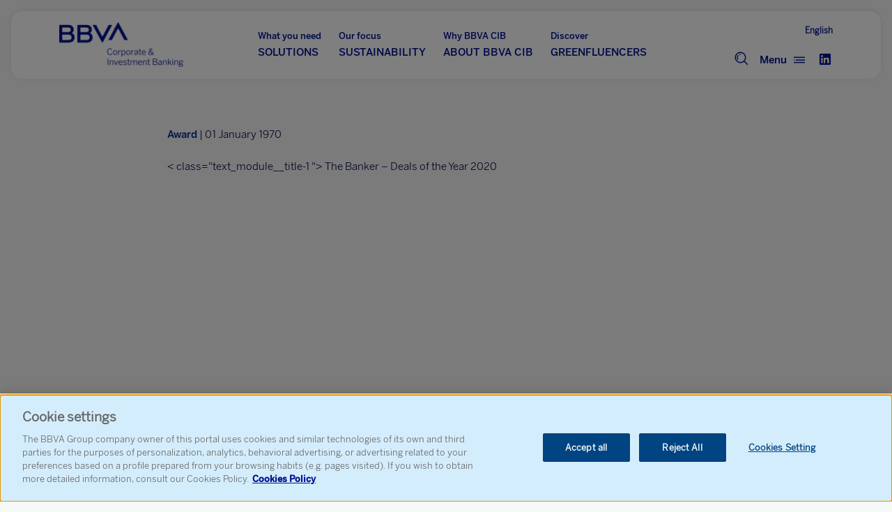

--- FILE ---
content_type: text/html
request_url: https://www.bbvacib.com/awards/the-banker-deals-of-the-year-2020-4/
body_size: 9622
content:
<!DOCTYPE html>
<html lang="en-EN">
  <head>
      <!-- Inicio del aviso de consentimiento de cookies de OneTrust para www.bbvacib.com -->
<script type="text/javascript" src="https://cdn.cookielaw.org/consent/da74bc7a-2b45-459d-b46d-326b63a6e88e/OtAutoBlock.js" ></script>
<script src="https://cdn.cookielaw.org/scripttemplates/otSDKStub.js" data-language="en" type="text/javascript" charset="UTF-8" data-domain-script="da74bc7a-2b45-459d-b46d-326b63a6e88e" ></script>
<script type="text/javascript">
function OptanonWrapper() { }
</script>
<!-- Fin del aviso de consentimiento de cookies de OneTrust para www.bbvacib.com -->

<script type="text/javascript">
window.digitalData={versionDL:"20190718_4.0",pageInstanceID:"",page:{pageInfo:{pageName:"",pageIntent:"",pageSegment:"",sysEnv:"",version:"",channel:"",language:"",geoRegion:"",level1:"",level2:"",level3:"",level4:"",level5:"",level6:"",level7:"",level8:"",level9:"",level10:"",area:"",server:window.location.hostname,businessUnit:"",siteAppName:"",projectName:"",errorPage:""},pageActivity:{search:{onSiteSearchResults:"",onSiteSearchTerm:"",onSiteSearchEnterTerm:""},link:{name:"",url:"",ext:"",aux1:"",aux2:"",aux3:""},video:{nameOfVideoDisplayed:""},audio:{nameOfPodcastDisplayed:""},loginType:""}},optimization:{attributes:[],event:{eventName:"",optimizationEvent:""}},internalCampaign:{attributes:[],event:{eventInfo:{eventName:"",siteActionName:""}}},user:{device:{userAgent:"",mobile:"",root:""},userState:"",profileID:"",userID:"",prospectID:"",segment:{global:"",profile:""},gender:"",country:"",state:"",age:"",civilStatus:"",educationLevel:"",jobType:""},application:{transactionID:"",application:{type:"",name:""},fulfillmentModel:"",typology:"",programTypeHired:"",offer:"",operationNumber:"",process:"",step:"",interactionLevel:"",isQualifiedVisits:"",state:"",errorType:"",earnings:"",expenses:"",customFields:"",globalApplication:""},products:{attributes:[],productPortfolio:[]}};
</script>
      

<script>
    window.digitalData = {
      versionDL: "20191215_4.0.2",
      pageInstanceID: window.location.hostname.indexOf('bbvacib.com') > -1 ? "pro" : "de",
      page: {
        pageInfo: {
          pageName: "desktop:public:general:awards:):the banker deals of the year 2020 4:)",
          pageIntent: "information",
          pageSegment: "general",
          sysEnv: "desktop",
          version: "2.0",
          channel: "online",
          language: "EN",
          geoRegion: "",
          level1: "awards",
          level2: "the banker deals of the year 2020 4",
          level3: "",
          level4: "",
          level5: "",
          level6: "",
          level7: "",
          level8: "",
          level9: "",
          level10: "",
          area: "public",
          server: window.location.hostname,
          businessUnit: "BBVA",
          siteAppName: "BBVA CIB",
          projectName: "",
          errorPage: "",
        },
        pageActivity: {
          search: {
            onSiteSearchResults: "",
            onSiteSearchTerm: "",
            onSiteSearchEnterTerm: "",
          },
          link: {
            name: "",
            url: "",
            ext: "",
            aux1: "",
            aux2: "",
            aux3: ""
          },
          link2: {
            name: "",
            url: "",
            ext: "",
            aux1: "",
            aux2: "",
            aux3: ""
          },
          video: {
            nameOfVideoDisplayed: "",
            duration: "",
            id: "",
            player: "",
            quality: "",
            url: "",
          },
          audio: {
            nameOfPodcastDisplayed: "",
            duration: "",
            id: "",
            player: "",
            quality: "",
            url: "",
          },
          loginType: "",
        },
      },
      optimization: {
        attributes: [],
        event: {
          eventName: "",
          optimizationEvent: "",
        }
      },
      internalCampaign: {
        attributes: [],
        event: {
          eventInfo: {
            eventName: "",
            siteActionName: "",
          },
        },
      },
      user: {
        device: {
          userAgent: navigator.userAgent,
          mobile: "no",
          root: "",
        },
        userState: "not logged",
        profileID: "",
        userID: "",
        prospectID: "",
        segment: {
          global: "",
          profile: "",
        },
        gender: "",
        country: "",
        state: "",
        age: "",
        civilStatus: "",
        educationLevel: "",
        jobType: "",
      },
      application: {
        transactionID: "",
        application: {
          type: "",
          name: "",
        },
        fulfillmentModel: "",
        typology: "",
        programTypeHired: "",
        offer: "",
        operationNumber: "",
        process: "",
        step: "",
        interactionLevel: "",
        isQualifiedVisits: "",
        state: "",
        errorType: "",
        earnings: "",
        expenses: "",
        customFields: "",
        globalApplication: "",
      },
      products: {
        attributes: [],
        productPortfolio: [],
      },
      news: {
        id: "",
        originalTitle: "",
        title: "",
        type: "",
        originalPublishDate: "",
        modifiedDate: "",
        category: "",
        author: "",
      }
    }
</script>      
    <meta name='robots' content='max-image-preview:large' />
<link rel="alternate" hreflang="en" href="https://www.bbvacib.com/awards/the-banker-deals-of-the-year-2020-4/" />
<link rel="alternate" hreflang="x-default" href="https://www.bbvacib.com/awards/the-banker-deals-of-the-year-2020-4/" />

	<!-- This site is optimized with the Yoast SEO plugin v15.0 - https://yoast.com/wordpress/plugins/seo/ -->
	<title>The Banker - Deals of the Year 2020 - BBVA CIB</title>
	<meta name="robots" content="index, follow, max-snippet:-1, max-image-preview:large, max-video-preview:-1" />
	<link rel="canonical" href="https://www.bbvacib.com/awards/the-banker-deals-of-the-year-2020-4/" />
	<meta property="og:locale" content="en_US" />
	<meta property="og:type" content="article" />
	<meta property="og:title" content="The Banker - Deals of the Year 2020 - BBVA CIB" />
	<meta property="og:url" content="https://www.bbvacib.com/awards/the-banker-deals-of-the-year-2020-4/" />
	<meta property="og:site_name" content="BBVA CIB" />
	<meta property="article:modified_time" content="2021-10-19T12:26:42+00:00" />
	<meta property="og:image" content="https://www.bbvacib.com/wp-content/uploads/2020/12/winner_account3.png" />
	<meta property="og:image:width" content="365" />
	<meta property="og:image:height" content="400" />
	<meta name="twitter:card" content="summary" />
	<script type="application/ld+json" class="yoast-schema-graph">{"@context":"https://schema.org","@graph":[{"@type":"WebSite","@id":"https://www.bbvacib.com/#website","url":"https://www.bbvacib.com/","name":"BBVA CIB","description":"","potentialAction":[{"@type":"SearchAction","target":"https://www.bbvacib.com/?s={search_term_string}","query-input":"required name=search_term_string"}],"inLanguage":"en-US"},{"@type":"ImageObject","@id":"https://www.bbvacib.com/awards/the-banker-deals-of-the-year-2020-4/#primaryimage","inLanguage":"en-US","url":"https://www.bbvacib.com/wp-content/uploads/2020/12/winner_account3.png","width":365,"height":400},{"@type":"WebPage","@id":"https://www.bbvacib.com/awards/the-banker-deals-of-the-year-2020-4/#webpage","url":"https://www.bbvacib.com/awards/the-banker-deals-of-the-year-2020-4/","name":"The Banker - Deals of the Year 2020 - BBVA CIB","isPartOf":{"@id":"https://www.bbvacib.com/#website"},"primaryImageOfPage":{"@id":"https://www.bbvacib.com/awards/the-banker-deals-of-the-year-2020-4/#primaryimage"},"datePublished":"2020-12-15T12:23:58+00:00","dateModified":"2021-10-19T12:26:42+00:00","inLanguage":"en-US","potentialAction":[{"@type":"ReadAction","target":["https://www.bbvacib.com/awards/the-banker-deals-of-the-year-2020-4/"]}]}]}</script>
	<!-- / Yoast SEO plugin. -->


<link rel='dns-prefetch' href='//www.bbvacib.com' />
<link rel='dns-prefetch' href='//cdn.datatables.net' />
<link rel='dns-prefetch' href='//s.w.org' />
<link rel='stylesheet' id='wp-block-library-css'  href='https://www.bbvacib.com/wp-includes/css/dist/block-library/style.min.css?ver=6.0' type='text/css' media='all' />
<style id='global-styles-inline-css' type='text/css'>
body{--wp--preset--color--black: #000000;--wp--preset--color--cyan-bluish-gray: #abb8c3;--wp--preset--color--white: #ffffff;--wp--preset--color--pale-pink: #f78da7;--wp--preset--color--vivid-red: #cf2e2e;--wp--preset--color--luminous-vivid-orange: #ff6900;--wp--preset--color--luminous-vivid-amber: #fcb900;--wp--preset--color--light-green-cyan: #7bdcb5;--wp--preset--color--vivid-green-cyan: #00d084;--wp--preset--color--pale-cyan-blue: #8ed1fc;--wp--preset--color--vivid-cyan-blue: #0693e3;--wp--preset--color--vivid-purple: #9b51e0;--wp--preset--gradient--vivid-cyan-blue-to-vivid-purple: linear-gradient(135deg,rgba(6,147,227,1) 0%,rgb(155,81,224) 100%);--wp--preset--gradient--light-green-cyan-to-vivid-green-cyan: linear-gradient(135deg,rgb(122,220,180) 0%,rgb(0,208,130) 100%);--wp--preset--gradient--luminous-vivid-amber-to-luminous-vivid-orange: linear-gradient(135deg,rgba(252,185,0,1) 0%,rgba(255,105,0,1) 100%);--wp--preset--gradient--luminous-vivid-orange-to-vivid-red: linear-gradient(135deg,rgba(255,105,0,1) 0%,rgb(207,46,46) 100%);--wp--preset--gradient--very-light-gray-to-cyan-bluish-gray: linear-gradient(135deg,rgb(238,238,238) 0%,rgb(169,184,195) 100%);--wp--preset--gradient--cool-to-warm-spectrum: linear-gradient(135deg,rgb(74,234,220) 0%,rgb(151,120,209) 20%,rgb(207,42,186) 40%,rgb(238,44,130) 60%,rgb(251,105,98) 80%,rgb(254,248,76) 100%);--wp--preset--gradient--blush-light-purple: linear-gradient(135deg,rgb(255,206,236) 0%,rgb(152,150,240) 100%);--wp--preset--gradient--blush-bordeaux: linear-gradient(135deg,rgb(254,205,165) 0%,rgb(254,45,45) 50%,rgb(107,0,62) 100%);--wp--preset--gradient--luminous-dusk: linear-gradient(135deg,rgb(255,203,112) 0%,rgb(199,81,192) 50%,rgb(65,88,208) 100%);--wp--preset--gradient--pale-ocean: linear-gradient(135deg,rgb(255,245,203) 0%,rgb(182,227,212) 50%,rgb(51,167,181) 100%);--wp--preset--gradient--electric-grass: linear-gradient(135deg,rgb(202,248,128) 0%,rgb(113,206,126) 100%);--wp--preset--gradient--midnight: linear-gradient(135deg,rgb(2,3,129) 0%,rgb(40,116,252) 100%);--wp--preset--duotone--dark-grayscale: url('#wp-duotone-dark-grayscale');--wp--preset--duotone--grayscale: url('#wp-duotone-grayscale');--wp--preset--duotone--purple-yellow: url('#wp-duotone-purple-yellow');--wp--preset--duotone--blue-red: url('#wp-duotone-blue-red');--wp--preset--duotone--midnight: url('#wp-duotone-midnight');--wp--preset--duotone--magenta-yellow: url('#wp-duotone-magenta-yellow');--wp--preset--duotone--purple-green: url('#wp-duotone-purple-green');--wp--preset--duotone--blue-orange: url('#wp-duotone-blue-orange');--wp--preset--font-size--small: 13px;--wp--preset--font-size--medium: 20px;--wp--preset--font-size--large: 36px;--wp--preset--font-size--x-large: 42px;}.has-black-color{color: var(--wp--preset--color--black) !important;}.has-cyan-bluish-gray-color{color: var(--wp--preset--color--cyan-bluish-gray) !important;}.has-white-color{color: var(--wp--preset--color--white) !important;}.has-pale-pink-color{color: var(--wp--preset--color--pale-pink) !important;}.has-vivid-red-color{color: var(--wp--preset--color--vivid-red) !important;}.has-luminous-vivid-orange-color{color: var(--wp--preset--color--luminous-vivid-orange) !important;}.has-luminous-vivid-amber-color{color: var(--wp--preset--color--luminous-vivid-amber) !important;}.has-light-green-cyan-color{color: var(--wp--preset--color--light-green-cyan) !important;}.has-vivid-green-cyan-color{color: var(--wp--preset--color--vivid-green-cyan) !important;}.has-pale-cyan-blue-color{color: var(--wp--preset--color--pale-cyan-blue) !important;}.has-vivid-cyan-blue-color{color: var(--wp--preset--color--vivid-cyan-blue) !important;}.has-vivid-purple-color{color: var(--wp--preset--color--vivid-purple) !important;}.has-black-background-color{background-color: var(--wp--preset--color--black) !important;}.has-cyan-bluish-gray-background-color{background-color: var(--wp--preset--color--cyan-bluish-gray) !important;}.has-white-background-color{background-color: var(--wp--preset--color--white) !important;}.has-pale-pink-background-color{background-color: var(--wp--preset--color--pale-pink) !important;}.has-vivid-red-background-color{background-color: var(--wp--preset--color--vivid-red) !important;}.has-luminous-vivid-orange-background-color{background-color: var(--wp--preset--color--luminous-vivid-orange) !important;}.has-luminous-vivid-amber-background-color{background-color: var(--wp--preset--color--luminous-vivid-amber) !important;}.has-light-green-cyan-background-color{background-color: var(--wp--preset--color--light-green-cyan) !important;}.has-vivid-green-cyan-background-color{background-color: var(--wp--preset--color--vivid-green-cyan) !important;}.has-pale-cyan-blue-background-color{background-color: var(--wp--preset--color--pale-cyan-blue) !important;}.has-vivid-cyan-blue-background-color{background-color: var(--wp--preset--color--vivid-cyan-blue) !important;}.has-vivid-purple-background-color{background-color: var(--wp--preset--color--vivid-purple) !important;}.has-black-border-color{border-color: var(--wp--preset--color--black) !important;}.has-cyan-bluish-gray-border-color{border-color: var(--wp--preset--color--cyan-bluish-gray) !important;}.has-white-border-color{border-color: var(--wp--preset--color--white) !important;}.has-pale-pink-border-color{border-color: var(--wp--preset--color--pale-pink) !important;}.has-vivid-red-border-color{border-color: var(--wp--preset--color--vivid-red) !important;}.has-luminous-vivid-orange-border-color{border-color: var(--wp--preset--color--luminous-vivid-orange) !important;}.has-luminous-vivid-amber-border-color{border-color: var(--wp--preset--color--luminous-vivid-amber) !important;}.has-light-green-cyan-border-color{border-color: var(--wp--preset--color--light-green-cyan) !important;}.has-vivid-green-cyan-border-color{border-color: var(--wp--preset--color--vivid-green-cyan) !important;}.has-pale-cyan-blue-border-color{border-color: var(--wp--preset--color--pale-cyan-blue) !important;}.has-vivid-cyan-blue-border-color{border-color: var(--wp--preset--color--vivid-cyan-blue) !important;}.has-vivid-purple-border-color{border-color: var(--wp--preset--color--vivid-purple) !important;}.has-vivid-cyan-blue-to-vivid-purple-gradient-background{background: var(--wp--preset--gradient--vivid-cyan-blue-to-vivid-purple) !important;}.has-light-green-cyan-to-vivid-green-cyan-gradient-background{background: var(--wp--preset--gradient--light-green-cyan-to-vivid-green-cyan) !important;}.has-luminous-vivid-amber-to-luminous-vivid-orange-gradient-background{background: var(--wp--preset--gradient--luminous-vivid-amber-to-luminous-vivid-orange) !important;}.has-luminous-vivid-orange-to-vivid-red-gradient-background{background: var(--wp--preset--gradient--luminous-vivid-orange-to-vivid-red) !important;}.has-very-light-gray-to-cyan-bluish-gray-gradient-background{background: var(--wp--preset--gradient--very-light-gray-to-cyan-bluish-gray) !important;}.has-cool-to-warm-spectrum-gradient-background{background: var(--wp--preset--gradient--cool-to-warm-spectrum) !important;}.has-blush-light-purple-gradient-background{background: var(--wp--preset--gradient--blush-light-purple) !important;}.has-blush-bordeaux-gradient-background{background: var(--wp--preset--gradient--blush-bordeaux) !important;}.has-luminous-dusk-gradient-background{background: var(--wp--preset--gradient--luminous-dusk) !important;}.has-pale-ocean-gradient-background{background: var(--wp--preset--gradient--pale-ocean) !important;}.has-electric-grass-gradient-background{background: var(--wp--preset--gradient--electric-grass) !important;}.has-midnight-gradient-background{background: var(--wp--preset--gradient--midnight) !important;}.has-small-font-size{font-size: var(--wp--preset--font-size--small) !important;}.has-medium-font-size{font-size: var(--wp--preset--font-size--medium) !important;}.has-large-font-size{font-size: var(--wp--preset--font-size--large) !important;}.has-x-large-font-size{font-size: var(--wp--preset--font-size--x-large) !important;}
</style>
<link rel='stylesheet' id='test_master-css'  href='https://www.bbvacib.com/wp-content/themes/bbva-cib/assets/css/master.css' type='text/css' media='all' />
<link rel='stylesheet' id='test_carousel-css'  href='https://www.bbvacib.com/wp-content/themes/bbva-cib/assets/css/carousel.css' type='text/css' media='all' />
<link rel='stylesheet' id='data_table-css'  href='https://www.bbvacib.com/wp-content/themes/bbva-cib/assets/js/datatables/datatables.css' type='text/css' media='all' />
<link rel='stylesheet' id='slider-css'  href='https://www.bbvacib.com/wp-content/themes/bbva-cib/assets/css/lightslider.min.css' type='text/css' media='all' />
<link rel='stylesheet' id='menudespl-css'  href='https://www.bbvacib.com/wp-content/themes/bbva-cib/assets/css/menudespl.css' type='text/css' media='all' />
<script type='text/javascript' src='https://cdn.datatables.net/1.13.5/js/jquery.dataTables.min.js?ver=6.0' id='datatables-js'></script>
<script type='text/javascript' id='wpgmza_data-js-extra'>
/* <![CDATA[ */
var wpgmza_google_api_status = {"message":"Engine is not google-maps","code":"ENGINE_NOT_GOOGLE_MAPS"};
/* ]]> */
</script>
<script type='text/javascript' src='https://www.bbvacib.com/wp-content/plugins/wp-google-maps/wpgmza_data.js?ver=6.0' id='wpgmza_data-js'></script>
<script type='text/javascript' src='https://www.bbvacib.com/wp-content/themes/bbva-cib/assets/js/jquery-v.js' id='test_jquery-js'></script>
<link rel="https://api.w.org/" href="https://www.bbvacib.com/wp-json/" /><link rel="EditURI" type="application/rsd+xml" title="RSD" href="https://www.bbvacib.com/xmlrpc.php?rsd" />
<link rel="wlwmanifest" type="application/wlwmanifest+xml" href="https://www.bbvacib.com/wp-includes/wlwmanifest.xml" /> 
<link rel='shortlink' href='https://www.bbvacib.com/?p=5757' />
<link rel="alternate" type="application/json+oembed" href="https://www.bbvacib.com/wp-json/oembed/1.0/embed?url=https%3A%2F%2Fwww.bbvacib.com%2Fawards%2Fthe-banker-deals-of-the-year-2020-4%2F" />
<link rel="alternate" type="text/xml+oembed" href="https://www.bbvacib.com/wp-json/oembed/1.0/embed?url=https%3A%2F%2Fwww.bbvacib.com%2Fawards%2Fthe-banker-deals-of-the-year-2020-4%2F&#038;format=xml" />
<meta name="generator" content="WPML ver:4.5.8 stt:1,4,2;" />
		<style type="text/css" id="wp-custom-css">
			#light-slider{
	height:300px !important;
}		</style>
		    
    <meta http-equiv="Content-Type" content="text/html; charset=utf-8">
    <meta content="width=device-width,initial-scale=1" name="viewport">
    <link rel="icon" href="https://www.bbvacib.com/wp-content/themes/bbva-cib/assets/images/favicons/favicon_32px.png" sizes="32x32" type="image/png">

      <script>
          //Adobe tag manager
          let trackTag = document.createElement("script");
          if ( window.location.href.indexOf('bbvacib.com') >= 0 ) {  // PRODUCTIVO
              trackTag.setAttribute("src", "//assets.adobedtm.com/95c3e405673d/d3fa8c3ccb68/launch-8b4f3f9ac29c.min.js");

          } else {    // PRE y Edición
              trackTag.setAttribute("src", "//assets.adobedtm.com/95c3e405673d/d3fa8c3ccb68/launch-a92821d295f2-development.min.js");
          }

          let head = document.head;
          head.insertBefore(trackTag, head.lastElementChild);
      </script>
      <script type="text/javascript">
        function OptanonWrapper() { 
          // Check if banner div is available
          if (document.getElementById('onetrust-banner-sdk')) {
              // Get the buttons and container
              let acceptBtn = document.getElementById("onetrust-accept-btn-handler");
              let declineBtn = document.getElementById("onetrust-reject-all-handler");
              let cookieSettingsBtn = document.getElementById("onetrust-pc-btn-handler");
              let btnContainer = document.getElementById("onetrust-button-group");
              // Set the order you want below...
              btnContainer.append(acceptBtn, declineBtn, cookieSettingsBtn)
          }
        }
      </script>
  </head>
  <body>
    <header class="container-fluid header-main header_noReg" data-version="20200712011244">
      <div class="header-container-nav">
        <div class="container cont_menu_header">
          <div class="row h-100">
            <div class="headerLogo col-xs-4 col-sm-6 col-lg-3">
              <p class="headerLogo_titulo"><a href="/"><img class="logo_BBVA_new" src="https://www.bbvacib.com/wp-content/themes/bbva-cib/assets/images/logocib.png"><span class="textoIconoOcultar">BBVA Research</span></a></p>
            </div>
                  <nav class="headerNav col-xs-1 col-sm-1 col-lg-7">
              <div class="headerNav_menuPrincipal">
              <ul id="menuPrincipal" class="lista_menuPrincipal"><li id="menu-item-5253" class="menu-item menu-item-type-post_type menu-item-object-page menu-item-has-children menu-item-5253"><a href="https://www.bbvacib.com/solutions/"><span class="first-text">What you need</span> <br/> <span class="second-text">SOLUTIONS</span></a>
<ul class="sub-menu">
	<li id="menu-item-249528" class="menu-item menu-item-type-post_type menu-item-object-page menu-item-249528"><a href="https://www.bbvacib.com/solutions/corporate-transaction-banking/">Global transaction banking and transactional services</a></li>
	<li id="menu-item-249529" class="menu-item menu-item-type-post_type menu-item-object-page menu-item-249529"><a href="https://www.bbvacib.com/solutions/investment-banking-solutions/">Corporate investment banking solutions and services</a></li>
	<li id="menu-item-249530" class="menu-item menu-item-type-post_type menu-item-object-page menu-item-249530"><a href="https://www.bbvacib.com/solutions/capital-markets-products-services/">Capital markets services</a></li>
</ul>
</li>
<li id="menu-item-679" class="menu-item menu-item-type-post_type menu-item-object-page menu-item-679"><a href="https://www.bbvacib.com/sustainability/"><span class="first-text">Our focus</span> <br/> <span class="second-text">SUSTAINABILITY</span></a></li>
<li id="menu-item-66" class="menu-item menu-item-type-post_type menu-item-object-page menu-item-66"><a href="https://www.bbvacib.com/about-us/"><span class="first-text">Why BBVA CIB</span> <br/> <span class="second-text">ABOUT BBVA CIB</span></a></li>
<li id="menu-item-347473" class="menu-item menu-item-type-post_type menu-item-object-page menu-item-347473"><a href="https://www.bbvacib.com/about-us/bbva-corporate-investment-banking/greenfluencers/"><span class="first-text">Discover</span> <br/> <span class="second-text">GREENFLUENCERS</span></a></li>
</ul>                   
                  </nav>
		              <nav class="headerNav col-xs-6 col-sm-4 col-lg-2">
                    <div id="menu_select-lang" style="text-align:right;border-top:None">
                        
<div class="wpml-ls-statics-shortcode_actions wpml-ls wpml-ls-legacy-list-horizontal">
	<ul><li class="wpml-ls-slot-shortcode_actions wpml-ls-item wpml-ls-item-en wpml-ls-current-language wpml-ls-first-item wpml-ls-last-item wpml-ls-item-legacy-list-horizontal">
				<a href="https://www.bbvacib.com/awards/the-banker-deals-of-the-year-2020-4/" class="wpml-ls-link">
                    <span class="wpml-ls-native">English</span></a>
			</li></ul>
</div>
                    </div>
                   
                    <div class="headerMenu">    
                        <div class="headerMenuCont">
                            <div class="opensearch headerSearch openSearch deactive"><a><i class="spherica-search" aria-hidden="true"></i></a></div>
                            <div class="openmenu" id="openmenu">
                                <div class="cont-icon-nav_close closed" style="display: none;">
                                    <span>Close</span>
                                    <i class="spherica-close"></i>
                                </div>
                                <div class="cont-icon-nav_menu open">
                                    <span>Menu</span>
                                    <i class="spherica-menu"></i>
                                </div>
                            </div>
                                                        <div class="headerRRSS">
                              <ul class="lista_enlacesHeaderSocial">
                                                              <li><a href="https://es.linkedin.com/showcase/bbva-cib" target="_blank"><i class="spherica-linked-in-simple"></i><span class="d-none">Linkedin</span></a></li>
                                                            </ul>
                            </div>
                                                  </div>
                    </div>                 
            </nav>
          </div>
        </div>
        <div class="container buscador searchContent">
          <!-- <div style="width:98%;height:50px; background: blue;"></div> -->
          <div class="container content_buscador">
              <form id="searchFormPage" role="search" action="https://www.bbvacib.com/search/" method="get">
                <div class="row align-items-center">
                  <div class="col-md-12 formSearch">
                    <div class="formGroup_text">
                      <input class="formText searchForm" id="buscador-cabecera" name="searchParam" type="text" placeholder="Write something...">
                      <button id="searchLauncher"><i class="spherica-search"></i></button>
                      <button id="clearSearchLauncher"><i class="spherica-close clear_text"></i></button>
                      <div class="close_search"><i class="spherica-close"></i></div>
                    </div>
                  </div>
                </div>
              </form>
          </div>
        </div>
        <div class="container subMenu">
          <div class='menuprincipal_superdest desktop'>

    <div class='menuprincipal_dest'>
        <div class="highlights_slider">
            <ul id='light-slidermenu' class='cS-hidden'>
            <li class="item-a"><div class="highlights-box">                   
                        <p class="img-ico-top"><img src="https://www.bbvacib.com/wp-content/uploads/2025/05/Payroll.png"></p>
                        <p class="highlights_title">Latest News</p>
                        <p class="highlights_description">Would you like to keep up to date with the latest news about BBVA CIB's activities? Access our News section now and be informed of all the latest news about BBVA Corporate & Investment Banking's business activity.</p>
                        <p class="highlights_link"><a class="highlights_link_button" href="/insights/news/">Show more</a></p>
                    </div></li><li class="item-a"><div class="highlights-box">                   
                        <p class="img-ico-top"><img src="https://www.bbvacib.com/wp-content/uploads/2025/05/Leaves.png"></p>
                        <p class="highlights_title">BBVA Greenfluencers</p>
                        <p class="highlights_description">Learn more about the BBVA Greenfluencers program, which offers you the opportunity to connect with companies that are firmly committed to sustainability</p>
                        <p class="highlights_link"><a class="highlights_link_button" href="/about-us/bbva-corporate-investment-banking/greenfluencers/">Show more</a></p>
                    </div></li><li class="item-a"><div class="highlights-box">                   
                        <p class="img-ico-top"><img src="https://www.bbvacib.com/wp-content/uploads/2025/05/Locate-World.png"></p>
                        <p class="highlights_title">Nearshoring</p>
                        <p class="highlights_description">From Corporate and Investment Banking, we accompany you in your projects of establishment or expansion of your business in Mexico, regardless of the geography where you are or your productive sector.<br />
</p>
                        <p class="highlights_link"><a class="highlights_link_button" href="https://www.bbvacib.com/nearshoring/">Show more</a></p>
                    </div></li>            </ul>
        </div>
        <div class="highlights_horizontal">
        <div class="item-dest img-dest"><img src="https://www.bbvacib.com/wp-content/uploads/2023/09/Greenfluencers-suscripcion.jpg"></div>
                <div class="item-dest cont-dest">
                    <div class="cont-dest-title">Discover BBVA Greenfluencers</div>
                    <div class="cont-dest-txt">and become part of our community! Receive monthly news in your email!</div>
                    <div class="item-dest button-dest"><a class="highlights_link_horizontal" href="http://about-us/bbva-corporate-investment-banking/greenfluencers/greenfluencers-form/">Subscribe</a></div>
                </div>        </div>
    </div>

    <div class='menuprincipal_menu'>
        <div class='capa_menu'>
            <div class='listamenu'>
                <div class='capa_menu_title'>BBVA CIB</div>
                <div class='break'></div>
                <div class='level-1'>
                    <ul class='menu_nivel_1'>
                        <li class='level1deactive '><span data-id='comp-513715'>Solutions</span><i class='spherica-next'></i></li><li  class=''><a href='https://www.bbvacib.com/sustainability/'>Sustainability</a></li><li  class=''><a href='https://www.bbvacib.com/about-us/'>About BBVA CIB</a></li><li  class=''><a href='https://www.bbvacib.com/about-us/bbva-corporate-investment-banking/greenfluencers/'>Greenfluencers</a></li><li  class=''><a href='https://www.bbvacib.com/qis-home/'>BBVA QIS</a></li>                    </ul>
                    <hr class="barraHorizontal" />
                    <ul class='menu_info'>
                        <li class='Linkedin'><a href='https://www.linkedin.com/showcase/54093026/admin/feed/posts/'>Linkedin</a></li><li class='News'><a href='/insights/news/'>News</a></li><li class='Contact us'><a href='https://www.bbvacib.com/contact-form/'>Contact us</a></li><li class='CIB Regulation'><a href='https://www.bbvacib.com/solutions/capital-markets-products-services/regulation/'>CIB Regulation</a></li>                    </ul>
                    <hr class="barraHorizontal" />
                    <div id='menu_select-lang' class=''>
                        
<div class="wpml-ls-statics-shortcode_actions wpml-ls wpml-ls-legacy-list-horizontal">
	<ul><li class="wpml-ls-slot-shortcode_actions wpml-ls-item wpml-ls-item-en wpml-ls-current-language wpml-ls-first-item wpml-ls-last-item wpml-ls-item-legacy-list-horizontal">
				<a href="https://www.bbvacib.com/awards/the-banker-deals-of-the-year-2020-4/" class="wpml-ls-link">
                    <span class="wpml-ls-native">English</span></a>
			</li></ul>
</div>
                    </div>
                </div>
                <div class='level-2'>

                <ul class='comp-513715'><li class="menu_level2_title"><a href='https://www.bbvacib.com/solutions/'>What you need SOLUTIONS</a></li><li class='levelmenu3 '><a href='https://www.bbvacib.com/solutions/corporate-transaction-banking/'>Global transaction banking and transactional services</a></li><li class='levelmenu3 '><a href='https://www.bbvacib.com/solutions/investment-banking-solutions/'>Corporate investment banking solutions and services</a></li><li class='levelmenu3 '><a href='https://www.bbvacib.com/solutions/capital-markets-products-services/'>Capital markets services</a></li></ul>                </div>

            </div>
        </div>
    </div>
</div>

<div class='menuprincipal_superdest mobile'>
    <div class='menuprincipal_menu_m'>
        <div class='capa_menu_m'>
            <div class='listamenu_m'>
                <div class='level_1_m'>
                    <ul class='menu_nivel_1_m'>
                        <li class='sub-menus desactive '><span data-id='comp-513715'>Solutions</span><i class='spherica-next'></i></li><ul class='comp-513715'><li class="menu_level2_title"><a href='https://www.bbvacib.com/solutions/'>What you need SOLUTIONS</a></li><li class='levelmenu3 '><a href='https://www.bbvacib.com/solutions/corporate-transaction-banking/'>Global transaction banking and transactional services</a></li><li class='levelmenu3 '><a href='https://www.bbvacib.com/solutions/investment-banking-solutions/'>Corporate investment banking solutions and services</a></li><li class='levelmenu3 '><a href='https://www.bbvacib.com/solutions/capital-markets-products-services/'>Capital markets services</a></li></ul><li  class=''><a href='https://www.bbvacib.com/sustainability/'>Sustainability</a></li><li  class=''><a href='https://www.bbvacib.com/about-us/'>About BBVA CIB</a></li><li  class=''><a href='https://www.bbvacib.com/about-us/bbva-corporate-investment-banking/greenfluencers/'>Greenfluencers</a></li><li  class=''><a href='https://www.bbvacib.com/qis-home/'>BBVA QIS</a></li>                    </ul>
                    <div class="searchContent">
                        <div class="content_buscador">
                            <form id="searchFormPage" role="search" action="https://www.bbvacib.com/search/" method="get">
                                <div class="row align-items-center">
                                    <div class="col-md-12 formSearch">
                                        <div class="formGroup_text">
                                            <input class="formText searchForm" id="buscador-cabecera" name="searchParam" type="text" placeholder="Search BBVA">
                                            <i class="spherica-search"></i>
<!--                                            <div class="form_botones">
                                                <button class="boton" id="searchLauncher">Search</button>
                                            </div>-->
                                        </div>
                                    </div>
                                </div>
                            </form>
                        </div>
                    </div>
                    <ul id='light-slidermenu-m' class='cS-hidden mobile'>
                    <li class="item-a"><div class="highlights-box">                   
                                <p class="img-ico-top"><img src="https://www.bbvacib.com/wp-content/uploads/2025/05/Payroll.png"></p>
                                <p class="highlights_title">Latest News<p>
                                <p class="highlights_description">Would you like to keep up to date with the latest news about BBVA CIB's activities? Access our News section now and be informed of all the latest news about BBVA Corporate & Investment Banking's business activity.</p>
                                <p class="highlights_link"><a class="highlights_link_button" href="/insights/news/">Show more</a></p>
                            </div></li><li class="item-a"><div class="highlights-box">                   
                                <p class="img-ico-top"><img src="https://www.bbvacib.com/wp-content/uploads/2025/05/Leaves.png"></p>
                                <p class="highlights_title">BBVA Greenfluencers<p>
                                <p class="highlights_description">Learn more about the BBVA Greenfluencers program, which offers you the opportunity to connect with companies that are firmly committed to sustainability</p>
                                <p class="highlights_link"><a class="highlights_link_button" href="/about-us/bbva-corporate-investment-banking/greenfluencers/">Show more</a></p>
                            </div></li><li class="item-a"><div class="highlights-box">                   
                                <p class="img-ico-top"><img src="https://www.bbvacib.com/wp-content/uploads/2025/05/Locate-World.png"></p>
                                <p class="highlights_title">Nearshoring<p>
                                <p class="highlights_description">From Corporate and Investment Banking, we accompany you in your projects of establishment or expansion of your business in Mexico, regardless of the geography where you are or your productive sector.<br />
</p>
                                <p class="highlights_link"><a class="highlights_link_button" href="https://www.bbvacib.com/nearshoring/">Show more</a></p>
                            </div></li>                    </ul>
                    <ul class='menu_info_m'>
                        <li class='Linkedin'><a href='https://www.linkedin.com/showcase/54093026/admin/feed/posts/'>Linkedin</a></li><li class='News'><a href='/insights/news/'>News</a></li><li class='Contact us'><a href='https://www.bbvacib.com/contact-form/'>Contact us</a></li><li class='CIB Regulation'><a href='https://www.bbvacib.com/solutions/capital-markets-products-services/regulation/'>CIB Regulation</a></li>                    </ul>
                    <div class="border_separator_m"></div>
                    <div id='menu_select-lang' class=''>
                      
<div class="wpml-ls-statics-shortcode_actions wpml-ls wpml-ls-legacy-list-horizontal">
	<ul><li class="wpml-ls-slot-shortcode_actions wpml-ls-item wpml-ls-item-en wpml-ls-current-language wpml-ls-first-item wpml-ls-last-item wpml-ls-item-legacy-list-horizontal">
				<a href="https://www.bbvacib.com/awards/the-banker-deals-of-the-year-2020-4/" class="wpml-ls-link">
                    <span class="wpml-ls-native">English</span></a>
			</li></ul>
</div>
                    </div>
                </div>
            </div>
        </div>
    </div>
</div>        </div>
      </div>
      
    </header>
        <main>
        <!-- Conference marquee-->
             <section id="analytic_fields">
        <input id="publication_id" name="publication_id" type="hidden" value="5757">
        <input id="publication_type" name="publication_type" type="hidden" value="award">
        <input id="publication_date" name="publication_date" type="hidden" value="2020-12-15">
        <input id="publication_update_date" name="publication_update_date" type="hidden" value="2021-10-19">
        <input id="publication_category" name="publication_category" type="hidden" value="">
    </section>

      <!-- Text Module-->
      <!-- <section class="text-center pb30 text_module "> -->
    <section class="cont_text_module">
                       <div class="position-relative" style="">
                    <!-- <div class="container "> -->
            <div class="text_module__headboard container width_desktop">
                              <p class="text_module__date"><a href="">Award</a> | 01 January 1970</p>
              
                            
              < class="text_module__title-1 "><span class="highlighted_title text-aqua"></span> The Banker &#8211; Deals of the Year 2020</>                                  
            </div>
          <!-- </div> -->
        </div>
                <div class="text_module__content container">
                                  
        
        
                      </div>
          </section>
     

</main>

<footer class="footer-main" data-version="20190608114647">
    	<div class="preFooter-main">
    		<div class="container">
        		<div class="row preFooter-desktop">
											<div class="bloquesPreFooter col-md-4 col-lg-3 " id="preFooter_block_1">
							<div class="tituloBloquesPreFooter">
								<p>Solutions</p>
							</div>
							<div class="enlacesBloquesPreFooter">
								<ul id="pre-footer-1" class="lista_enlacesPrefooter"><li id="menu-item-407909" class="menu-item menu-item-type-post_type menu-item-object-page menu-item-407909"><a href="https://www.bbvacib.com/solutions/corporate-transaction-banking/">Global transaction banking and transactional services</a></li>
<li id="menu-item-407910" class="menu-item menu-item-type-post_type menu-item-object-page menu-item-407910"><a href="https://www.bbvacib.com/solutions/investment-banking-solutions/">Corporate investment banking solutions and services</a></li>
<li id="menu-item-407911" class="menu-item menu-item-type-post_type menu-item-object-page menu-item-407911"><a href="https://www.bbvacib.com/solutions/capital-markets-products-services/">Capital markets services</a></li>
</ul>							</div>
						</div>

						
						<div class="bloquesPreFooter col-md-4 offset-md-1 col-lg-3 offset-lg-1" id="preFooter_block_2">
							<div class="tituloBloquesPreFooter">
								<p>BBVA CIB</p>
							</div>
							<div class="enlacesBloquesPreFooter">
								<ul id="pre-footer-2" class="lista_enlacesPrefooter"><li id="menu-item-407891" class="menu-item menu-item-type-post_type menu-item-object-page menu-item-407891"><a href="https://www.bbvacib.com/sustainability/">Sustainability</a></li>
<li id="menu-item-76" class="menu-item menu-item-type-custom menu-item-object-custom menu-item-76"><a href="/insights/news/">News</a></li>
<li id="menu-item-74" class="menu-item menu-item-type-custom menu-item-object-custom menu-item-74"><a href="/awards/">Awards</a></li>
<li id="menu-item-407894" class="menu-item menu-item-type-post_type menu-item-object-page menu-item-407894"><a href="https://www.bbvacib.com/about-us/bbva-corporate-investment-banking/cib-branches/">CIB Branches</a></li>
<li id="menu-item-70379" class="menu-item menu-item-type-custom menu-item-object-custom menu-item-70379"><a href="http://careers.bbva.com/">BBVA Careers</a></li>
</ul>							</div>
						</div>

						
						<div class="bloquesPreFooter col-md-4 offset-md-1 col-lg-3 offset-lg-1" id="preFooter_block_3">
							<div class="tituloBloquesPreFooter">
								<p>Find out more</p>
							</div>
							<div class="enlacesBloquesPreFooter">
								<ul id="pre-footer-3" class="lista_enlacesPrefooter"><li id="menu-item-317593" class="menu-item menu-item-type-post_type menu-item-object-page menu-item-317593"><a href="https://www.bbvacib.com/contact-form/">Contact us</a></li>
<li id="menu-item-407901" class="menu-item menu-item-type-post_type menu-item-object-page menu-item-407901"><a href="https://www.bbvacib.com/solutions/capital-markets-products-services/regulation/">CIB Regulation</a></li>
<li id="menu-item-407902" class="menu-item menu-item-type-post_type menu-item-object-page menu-item-407902"><a href="https://www.bbvacib.com/pretrade/">Pretrade</a></li>
<li id="menu-item-407903" class="menu-item menu-item-type-post_type menu-item-object-page menu-item-407903"><a href="https://www.bbvacib.com/due-diligence/">Due Diligence</a></li>
<li id="menu-item-168117" class="menu-item menu-item-type-custom menu-item-object-custom menu-item-168117"><a href="https://www.bbvamarketstrategy.com/">Global Market Strategy</a></li>
</ul>							</div>
						</div>

						        		</div>
        		<div class="row preFooter-mobile" id="accordion">
					

				<div class="preFooterMobile-container col-12">
					<p class="subtituloPreFooterMobile lastItem collapsed" id="headingThree"><a class="buttonPrefooterMobile collapsed" role="button" data-toggle="collapse" data-target="#prefooter_block_1"><span class="tituloTab">Solutions</span><i class="spherica-collapse contract" aria-hidden="true"></i><i class="spherica-expand expand" aria-hidden="true"></i></a></p>
					<div class="collapse" id="prefooter_block_1" aria-labelledby="headingThree" data-parent="#accordion">
						<ul id="pre-footer-1" class="lista_enlacesPrefooter"><li id="menu-item-407909" class="menu-item menu-item-type-post_type menu-item-object-page menu-item-407909"><a href="https://www.bbvacib.com/solutions/corporate-transaction-banking/">Global transaction banking and transactional services</a></li>
<li id="menu-item-407910" class="menu-item menu-item-type-post_type menu-item-object-page menu-item-407910"><a href="https://www.bbvacib.com/solutions/investment-banking-solutions/">Corporate investment banking solutions and services</a></li>
<li id="menu-item-407911" class="menu-item menu-item-type-post_type menu-item-object-page menu-item-407911"><a href="https://www.bbvacib.com/solutions/capital-markets-products-services/">Capital markets services</a></li>
</ul>					</div>
				</div>

				<div class="preFooterMobile-container col-12">
					<p class="subtituloPreFooterMobile lastItem collapsed" id="headingThree"><a class="buttonPrefooterMobile collapsed" role="button" data-toggle="collapse" data-target="#prefooter_block_2"><span class="tituloTab">BBVA CIB</span><i class="spherica-collapse contract" aria-hidden="true"></i><i class="spherica-expand expand" aria-hidden="true"></i></a></p>
					<div class="collapse" id="prefooter_block_2" aria-labelledby="headingThree" data-parent="#accordion">
						<ul id="pre-footer-2" class="lista_enlacesPrefooter"><li id="menu-item-407891" class="menu-item menu-item-type-post_type menu-item-object-page menu-item-407891"><a href="https://www.bbvacib.com/sustainability/">Sustainability</a></li>
<li id="menu-item-76" class="menu-item menu-item-type-custom menu-item-object-custom menu-item-76"><a href="/insights/news/">News</a></li>
<li id="menu-item-74" class="menu-item menu-item-type-custom menu-item-object-custom menu-item-74"><a href="/awards/">Awards</a></li>
<li id="menu-item-407894" class="menu-item menu-item-type-post_type menu-item-object-page menu-item-407894"><a href="https://www.bbvacib.com/about-us/bbva-corporate-investment-banking/cib-branches/">CIB Branches</a></li>
<li id="menu-item-70379" class="menu-item menu-item-type-custom menu-item-object-custom menu-item-70379"><a href="http://careers.bbva.com/">BBVA Careers</a></li>
</ul>					</div>
				</div>

				<div class="preFooterMobile-container col-12">
					<p class="subtituloPreFooterMobile lastItem collapsed" id="headingThree"><a class="buttonPrefooterMobile collapsed" role="button" data-toggle="collapse" data-target="#prefooter_block_3"><span class="tituloTab">Find out more</span><i class="spherica-collapse contract" aria-hidden="true"></i><i class="spherica-expand expand" aria-hidden="true"></i></a></p>
					<div class="collapse" id="prefooter_block_3" aria-labelledby="headingThree" data-parent="#accordion">
						<ul id="pre-footer-3" class="lista_enlacesPrefooter"><li id="menu-item-317593" class="menu-item menu-item-type-post_type menu-item-object-page menu-item-317593"><a href="https://www.bbvacib.com/contact-form/">Contact us</a></li>
<li id="menu-item-407901" class="menu-item menu-item-type-post_type menu-item-object-page menu-item-407901"><a href="https://www.bbvacib.com/solutions/capital-markets-products-services/regulation/">CIB Regulation</a></li>
<li id="menu-item-407902" class="menu-item menu-item-type-post_type menu-item-object-page menu-item-407902"><a href="https://www.bbvacib.com/pretrade/">Pretrade</a></li>
<li id="menu-item-407903" class="menu-item menu-item-type-post_type menu-item-object-page menu-item-407903"><a href="https://www.bbvacib.com/due-diligence/">Due Diligence</a></li>
<li id="menu-item-168117" class="menu-item menu-item-type-custom menu-item-object-custom menu-item-168117"><a href="https://www.bbvamarketstrategy.com/">Global Market Strategy</a></li>
</ul>					</div>
				</div>

				</div>
    		</div>
		</div>

		<div class="bbvaFooter-main">
        <div class="container">
          <div class="row">
            <div class="footer-container-legal col-md-12 col-xs-12">
              <div class="row footerLogo">
                <div class="col-12">
                  <p class="footerLogo_titulo"><a href="/"><img class="logo_BBVA_new" src="https://www.bbvacib.com/wp-content/themes/bbva-cib/assets/images/logocib.svg"><span class="textoIconoOcultar">BBVA Research</span></a></p>
                </div>
              </div>
              <div class="row footerEnlacesBBVA">
                <div class="col-md-12 contFooterEnlacesBBVA">
                  <ul id="footer" class="lista_enlacesFooterLegal"><li id="menu-item-407886" class="menu-item menu-item-type-post_type menu-item-object-page menu-item-407886"><a href="https://www.bbvacib.com/security/">Security</a></li>
<li id="menu-item-407887" class="menu-item menu-item-type-post_type menu-item-object-page menu-item-407887"><a href="https://www.bbvacib.com/legal-notice/">Legal Notice</a></li>
<li id="menu-item-407888" class="menu-item menu-item-type-post_type menu-item-object-page menu-item-407888"><a href="https://www.bbvacib.com/personal-data-protection/">Personal Data</a></li>
<li id="menu-item-407890" class="menu-item menu-item-type-post_type menu-item-object-page menu-item-407890"><a href="https://www.bbvacib.com/cookies-policy/">Cookies</a></li>
<li id="menu-item-88" class="menu-item menu-item-type-custom menu-item-object-custom menu-item-88"><a href="https://www.bbva.com/en/">BBVA Corporate Web</a></li>
<li id="menu-item-90" class="menu-item menu-item-type-custom menu-item-object-custom menu-item-90"><a href="https://shareholdersandinvestors.bbva.com/">BBVA Shareholders &#038; Investors</a></li>
<li id="menu-item-670916" class="menu-item menu-item-type-custom menu-item-object-custom menu-item-670916"><a href="https://www.bkms-system.com/bkwebanon/report/clientInfo?cin=h4uMFy&#038;c=-1&#038;language=eng">Whistleblowing Channel</a></li>
</ul>                </div>
                <div class="col-md-12 footerCopyBBVA">
                  <p class="texto_footerCopy">© Banco Bilbao Vizcaya Argentaria, S.A. 2026</p>
                </div>
              </div>
            </div>
            <div class="footer-container-rrss col-md-3 col-xs-12">
			                  </div>
          </div>
        </div>
      </div>
      <div class="flechaFooterScroll" onclick="topFunction()"><i class="spherica-up"></i><span class="textoIconoOcultar">Subir</span></div>
          </footer>

<link rel='stylesheet' id='wpml-legacy-horizontal-list-0-css'  href='//www.bbvacib.com/wp-content/plugins/sitepress-multilingual-cms/templates/language-switchers/legacy-list-horizontal/style.min.css?ver=1' type='text/css' media='all' />
<script type='text/javascript' src='https://www.bbvacib.com/wp-content/themes/bbva-cib/assets/js/popper.js' id='test_popper-js'></script>
<script type='text/javascript' src='https://www.bbvacib.com/wp-content/themes/bbva-cib/assets/js/bootstrap.min.js' id='test_boostrap-js'></script>
<script type='text/javascript' src='https://www.bbvacib.com/wp-content/themes/bbva-cib/assets/js/awesomplete.js' id='test_awesomplete-js'></script>
<script type='text/javascript' src='https://www.bbvacib.com/wp-content/themes/bbva-cib/assets/js/master.js' id='test_master-js'></script>
<script type='text/javascript' src='https://www.bbvacib.com/wp-content/themes/bbva-cib/assets/js/analytics.js' id='analytics-js'></script>
<script type='text/javascript' src='https://www.bbvacib.com/wp-content/themes/bbva-cib/assets/js/form.js' id='test_multiple-custom-js'></script>
<script type='text/javascript' src='https://www.bbvacib.com/wp-content/themes/bbva-cib/assets/js/form_greenfluencers.js' id='test_multiple-custom_greenfluencers-js'></script>
<script type='text/javascript' src='https://www.bbvacib.com/wp-content/themes/bbva-cib/assets/js/multiple-custom.js' id='test_form-js'></script>
<script type='text/javascript' src='https://www.bbvacib.com/wp-content/themes/bbva-cib/assets/js/cib/json-manager.js' id='search-json-manager-js'></script>
<script type='text/javascript' src='https://www.bbvacib.com/wp-content/themes/bbva-cib/assets/js/cib/search-results.js' id='search-search-results-js'></script>
<script type='text/javascript' src='https://www.bbvacib.com/wp-content/themes/bbva-cib/assets/js/cib/search-view.js' id='search-search-view-js'></script>
<script type='text/javascript' src='https://www.bbvacib.com/wp-content/themes/bbva-cib/assets/js/cib/search-priips.js' id='search-search-priips-js'></script>
<script type='text/javascript' src='https://www.bbvacib.com/wp-content/themes/bbva-cib/assets/js/cib/pretrade_form.js' id='pretrade-form-js'></script>
<script type='text/javascript' src='https://www.bbvacib.com/wp-content/themes/bbva-cib/assets/js/cib/index.js' id='cib-index-js'></script>
<script type='text/javascript' src='https://www.bbvacib.com/wp-content/themes/bbva-cib/assets/js/datatables/datatables.js' id='data_table-js'></script>
<script type='text/javascript' src='https://www.bbvacib.com/wp-content/themes/bbva-cib/assets/js/datatables/code.jquery.com_ui_1.12.1_jquery-ui.js' id='data_table-ui-js'></script>
<script type='text/javascript' src='https://www.bbvacib.com/wp-content/themes/bbva-cib/assets/js/datatables/ajax.googleapis.com_ajax_libs_jqueryui_1.11.1_i18n_jquery-ui-i18n.min.js' id='data_table-ui-i18-js'></script>
<script type='text/javascript' src='https://www.bbvacib.com/wp-content/themes/bbva-cib/assets/js/datatables/momentjs.com_downloads_moment-with-locales.js' id='data_table_momentum-js'></script>
<script type='text/javascript' src='https://www.bbvacib.com/wp-content/themes/bbva-cib/assets/js/lightslider.js' id='slider-js'></script>
<script type='text/javascript' src='https://www.bbvacib.com/wp-content/themes/bbva-cib/assets/js/menudespl.js' id='menudespl-js'></script>
<script src="https://d3l7jhiu2gy1zw.cloudfront.net/lib/bbva-component/core.js" data-bbva-project="kbkujb97" data-bbva-api="www.bbvacib.com"></script>
	
<script type="text/javascript"  src="/jTdpW2hcTf3H5iyYPIsZAMqs/iXXEL0DO9Y7OhwYYri/WiUKVjkHAQ/KE0p/bFphZBsB"></script></body>
<script type="text/javascript">
_linkedin_partner_id = "5575026";
window._linkedin_data_partner_ids = window._linkedin_data_partner_ids || [];
window._linkedin_data_partner_ids.push(_linkedin_partner_id);
</script><script type="text/javascript">
(function(l) {
if (!l){window.lintrk = function(a,b){window.lintrk.q.push([a,b])};
window.lintrk.q=[]}
var s = document.getElementsByTagName("script")[0];
var b = document.createElement("script");
b.type = "text/javascript";b.async = true;
b.src = "https://snap.licdn.com/li.lms-analytics/insight.min.js";
s.parentNode.insertBefore(b, s);})(window.lintrk);
</script>
<noscript>
<img height="1" width="1" style="display:none;" alt="" src="https://px.ads.linkedin.com/collect/?pid=5575026&fmt=gif" />
</noscript>
</html>


--- FILE ---
content_type: text/css
request_url: https://www.bbvacib.com/wp-content/themes/bbva-cib/assets/css/master.css
body_size: 76267
content:
@charset "UTF-8";
/*Plugins*/
/*!
 * Bootstrap v4.3.1 (https://getbootstrap.com/)
 * Copyright 2011-2019 The Bootstrap Authors
 * Copyright 2011-2019 Twitter, Inc.
 * Licensed under MIT (https://github.com/twbs/bootstrap/blob/master/LICENSE)
 */
:root {
  --blue: #007bff;
  --indigo: #6610f2;
  --purple: #6f42c1;
  --pink: #e83e8c;
  --red: #dc3545;
  --orange: #fd7e14;
  --yellow: #ffc107;
  --green: #28a745;
  --teal: #20c997;
  --cyan: #17a2b8;
  --white: #fff;
  --gray: #6c757d;
  --gray-dark: #343a40;
  --primary: #007bff;
  --secondary: #6c757d;
  --success: #28a745;
  --info: #17a2b8;
  --warning: #ffc107;
  --danger: #dc3545;
  --light: #f8f9fa;
  --dark: #343a40;
  --breakpoint-xs: 0;
  --breakpoint-sm: 576px;
  --breakpoint-md: 768px;
  --breakpoint-lg: 992px;
  --breakpoint-xl: 1200px;
  --font-family-sans-serif: -apple-system, BlinkMacSystemFont, 'Segoe UI', Roboto, 'Helvetica Neue', Arial,
        'Noto Sans', sans-serif, 'Apple Color Emoji', 'Segoe UI Emoji', 'Segoe UI Symbol', 'Noto Color Emoji';
  --font-family-monospace: SFMono-Regular, Menlo, Monaco, Consolas, 'Liberation Mono', 'Courier New', monospace; }

*,
*::before,
*::after {
  box-sizing: border-box; }

html {
  font-family: sans-serif;
  line-height: 1.15;
  -webkit-text-size-adjust: 100%;
  -webkit-tap-highlight-color: rgba(0, 0, 0, 0); }

article,
aside,
figcaption,
figure,
footer,
header,
hgroup,
main,
nav,
section {
  display: block; }

body {
  margin: 0;
  font-family: -apple-system, BlinkMacSystemFont, 'Segoe UI', Roboto, 'Helvetica Neue', Arial, 'Noto Sans', sans-serif, 'Apple Color Emoji', 'Segoe UI Emoji', 'Segoe UI Symbol', 'Noto Color Emoji';
  font-size: 1rem;
  font-weight: 400;
  line-height: 1.5;
  color: #212529;
  text-align: left;
  background-color: #fff;
  min-width: 320px; }

[tabindex='-1']:focus {
  outline: 0 !important; }

hr {
  box-sizing: content-box;
  height: 0;
  overflow: visible; }

h1,
h2,
h3,
h4,
h5,
h6 {
  margin-top: 0;
  margin-bottom: 0.5rem; }

p {
  margin-top: 0;
  margin-bottom: 1rem; }

abbr[title],
abbr[data-original-title] {
  text-decoration: underline;
  -webkit-text-decoration: underline dotted;
  text-decoration: underline dotted;
  cursor: help;
  border-bottom: 0;
  -webkit-text-decoration-skip-ink: none;
          text-decoration-skip-ink: none; }

address {
  margin-bottom: 1rem;
  font-style: normal;
  line-height: inherit; }

ol,
ul,
dl {
  margin-top: 0;
  margin-bottom: 1rem; }

ol ol,
ul ul,
ol ul,
ul ol {
  margin-bottom: 0; }

dt {
  font-weight: 700; }

dd {
  margin-bottom: 0.5rem;
  margin-left: 0; }

blockquote {
  margin: 0 0 1rem; }

b,
strong {
  font-weight: bolder; }

small {
  font-size: 80%; }

sub,
sup {
  position: relative;
  font-size: 75%;
  line-height: 0;
  vertical-align: baseline; }

sub {
  bottom: -0.25em; }

sup {
  top: -0.5em; }

a {
  color: #001391;
  text-decoration: none;
  background-color: transparent; }

a:hover {
  color: #070E46;
  text-decoration: underline; }

a:not([href]):not([tabindex]) {
  color: inherit;
  text-decoration: none; }

a:not([href]):not([tabindex]):hover,
a:not([href]):not([tabindex]):focus {
  color: inherit;
  text-decoration: none; }

a:not([href]):not([tabindex]):focus {
  outline: 0; }

pre,
code,
kbd,
samp {
  font-family: SFMono-Regular, Menlo, Monaco, Consolas, 'Liberation Mono', 'Courier New', monospace;
  font-size: 1em; }

pre {
  margin-top: 0;
  margin-bottom: 1rem;
  overflow: auto; }

figure {
  margin: 0 0 1rem; }

img {
  vertical-align: middle;
  border-style: none; }

svg {
  overflow: hidden;
  vertical-align: middle; }

table {
  border-collapse: collapse; }

caption {
  padding-top: 0.75rem;
  padding-bottom: 0.75rem;
  color: #6c757d;
  text-align: left;
  caption-side: bottom; }

th {
  text-align: inherit; }

label {
  display: inline-block;
  margin-bottom: 0.5rem; }

button {
  border-radius: 0; }

button:focus {
  outline: 1px dotted;
  outline: 5px auto -webkit-focus-ring-color; }

input,
button,
select,
optgroup,
textarea {
  margin: 0;
  font-family: inherit;
  font-size: inherit;
  line-height: inherit; }

button,
input {
  overflow: visible; }

button,
select {
  text-transform: none; }

select {
  word-wrap: normal; }

button,
[type='button'],
[type='reset'],
[type='submit'] {
  -webkit-appearance: button; }

button:not(:disabled),
[type='button']:not(:disabled),
[type='reset']:not(:disabled),
[type='submit']:not(:disabled) {
  cursor: pointer; }

button::-moz-focus-inner,
[type='button']::-moz-focus-inner,
[type='reset']::-moz-focus-inner,
[type='submit']::-moz-focus-inner {
  padding: 0;
  border-style: none; }

input[type='radio'],
input[type='checkbox'] {
  box-sizing: border-box;
  padding: 0; }

input[type='date'],
input[type='time'],
input[type='datetime-local'],
input[type='month'] {
  -webkit-appearance: listbox; }

textarea {
  overflow: auto;
  resize: vertical; }

fieldset {
  min-width: 0;
  padding: 0;
  margin: 0;
  border: 0; }

legend {
  display: block;
  width: 100%;
  max-width: 100%;
  padding: 0;
  margin-bottom: 0.5rem;
  font-size: 1.5rem;
  line-height: inherit;
  color: inherit;
  white-space: normal; }

progress {
  vertical-align: baseline; }

[type='number']::-webkit-inner-spin-button,
[type='number']::-webkit-outer-spin-button {
  height: auto; }

[type='search'] {
  outline-offset: -2px;
  -webkit-appearance: none; }

[type='search']::-webkit-search-decoration {
  -webkit-appearance: none; }

::-webkit-file-upload-button {
  font: inherit;
  -webkit-appearance: button; }

output {
  display: inline-block; }

summary {
  display: list-item;
  cursor: pointer; }

template {
  display: none; }

[hidden] {
  display: none !important; }

h1,
h2,
h3,
h4,
h5,
h6,
.h1,
.h2,
.h3,
.h4,
.h5,
.h6 {
  margin-bottom: 0.5rem;
  font-weight: 500;
  line-height: 1.2; }

h1,
.h1 {
  font-size: 2.5rem; }

h2,
.h2 {
  font-size: 2rem; }

h3,
.h3 {
  font-size: 1.75rem; }

h4,
.h4 {
  font-size: 1.5rem; }

h5,
.h5 {
  font-size: 1.25rem; }

h6,
.h6 {
  font-size: 1rem; }

.lead {
  font-size: 1.25rem;
  font-weight: 300; }

.display-1 {
  font-size: 6rem;
  font-weight: 300;
  line-height: 1.2; }

.display-2 {
  font-size: 5.5rem;
  font-weight: 300;
  line-height: 1.2; }

.display-3 {
  font-size: 4.5rem;
  font-weight: 300;
  line-height: 1.2; }

.display-4 {
  font-size: 3.5rem;
  font-weight: 300;
  line-height: 1.2; }

hr {
  margin-top: 1rem;
  margin-bottom: 1rem;
  border: 0;
  border-top: 1px solid rgba(0, 0, 0, 0.1); }

small,
.small {
  font-size: 80%;
  font-weight: 400; }

mark,
.mark {
  padding: 0.2em;
  background-color: #fcf8e3; }

.list-unstyled {
  padding-left: 0;
  list-style: none; }

.list-inline {
  padding-left: 0;
  list-style: none; }

.list-inline-item {
  display: inline-block; }

.list-inline-item:not(:last-child) {
  margin-right: 0.5rem; }

.initialism {
  font-size: 90%;
  text-transform: uppercase; }

.blockquote {
  margin-bottom: 1rem;
  font-size: 1.25rem; }

.blockquote-footer {
  display: block;
  font-size: 80%;
  color: #6c757d; }

.blockquote-footer::before {
  content: '\2014\00A0'; }

.img-fluid {
  max-width: 100%;
  height: auto; }

.img-thumbnail {
  padding: 0.25rem;
  background-color: #fff;
  border: 1px solid #dee2e6;
  border-radius: 0.25rem;
  max-width: 100%;
  height: auto; }

.figure {
  display: inline-block; }

.figure-img {
  margin-bottom: 0.5rem;
  line-height: 1; }

.figure-caption {
  font-size: 90%;
  color: #6c757d; }

code {
  font-size: 87.5%;
  color: #e83e8c;
  word-break: break-word; }

a > code {
  color: inherit; }

kbd {
  padding: 0.2rem 0.4rem;
  font-size: 87.5%;
  color: #fff;
  background-color: #212529;
  border-radius: 0.2rem; }

kbd kbd {
  padding: 0;
  font-size: 100%;
  font-weight: 700; }

pre {
  display: block;
  font-size: 87.5%;
  color: #212529; }

pre code {
  font-size: inherit;
  color: inherit;
  word-break: normal; }

.pre-scrollable {
  max-height: 340px;
  overflow-y: scroll; }

.container {
  width: 100%;
  padding-right: 15px;
  padding-left: 15px;
  margin-right: auto;
  margin-left: auto; }

@media (min-width: 576px) {
  .container {
    max-width: 540px; } }

@media (min-width: 768px) {
  .container {
    max-width: 720px; } }

@media (min-width: 992px) {
  .container {
    max-width: 960px; } }

@media (min-width: 1200px) {
  .container {
    max-width: 1140px; } }

.container-fluid {
  width: 100%;
  padding-right: 15px;
  padding-left: 15px;
  margin-right: auto;
  margin-left: auto; }

.row {
  display: flex;
  flex-wrap: wrap;
  margin-right: -15px;
  margin-left: -15px; }

.no-gutters {
  margin-right: 0;
  margin-left: 0; }

.no-gutters > .col,
.no-gutters > [class*='col-'] {
  padding-right: 0;
  padding-left: 0; }

.col-1,
.col-2,
.col-3,
.col-4,
.col-5,
.col-6,
.col-7,
.col-8,
.col-9,
.col-10,
.col-11,
.col-12,
.col,
.col-auto,
.col-sm-1,
.col-sm-2,
.col-sm-3,
.col-sm-4,
.col-sm-5,
.col-sm-6,
.col-sm-7,
.col-sm-8,
.col-sm-9,
.col-sm-10,
.col-sm-11,
.col-sm-12,
.col-sm,
.col-sm-auto,
.col-md-1,
.col-md-2,
.col-md-3,
.col-md-4,
.col-md-5,
.col-md-6,
.col-md-7,
.col-md-8,
.col-md-9,
.col-md-10,
.col-md-11,
.col-md-12,
.col-md,
.col-md-auto,
.col-lg-1,
.col-lg-2,
.col-lg-3,
.col-lg-4,
.col-lg-5,
.col-lg-6,
.col-lg-7,
.col-lg-8,
.col-lg-9,
.col-lg-10,
.col-lg-11,
.col-lg-12,
.col-lg,
.col-lg-auto,
.col-xl-1,
.col-xl-2,
.col-xl-3,
.col-xl-4,
.col-xl-5,
.col-xl-6,
.col-xl-7,
.col-xl-8,
.col-xl-9,
.col-xl-10,
.col-xl-11,
.col-xl-12,
.col-xl,
.col-xl-auto {
  position: relative;
  width: 100%;
  padding-right: 15px;
  padding-left: 15px; }

.col {
  flex-basis: 0;
  flex-grow: 1;
  max-width: 100%; }

.col-auto {
  flex: 0 0 auto;
  width: auto;
  max-width: 100%; }

.col-1 {
  flex: 0 0 8.33333%;
  max-width: 8.33333%; }

.col-2 {
  flex: 0 0 16.66667%;
  max-width: 16.66667%; }

.col-3 {
  flex: 0 0 25%;
  max-width: 25%; }

.col-4 {
  flex: 0 0 33.33333%;
  max-width: 33.33333%; }

.col-5 {
  flex: 0 0 41.66667%;
  max-width: 41.66667%; }

.col-6 {
  flex: 0 0 50%;
  max-width: 50%; }

.col-7 {
  flex: 0 0 58.33333%;
  max-width: 58.33333%; }

.col-8 {
  flex: 0 0 66.66667%;
  max-width: 66.66667%; }

.col-9 {
  flex: 0 0 75%;
  max-width: 75%; }

.col-10 {
  flex: 0 0 83.33333%;
  max-width: 83.33333%; }

.col-11 {
  flex: 0 0 91.66667%;
  max-width: 91.66667%; }

.col-12 {
  flex: 0 0 100%;
  max-width: 100%; }

.order-first {
  order: -1; }

.order-last {
  order: 13; }

.order-0 {
  order: 0; }

.order-1 {
  order: 1; }

.order-2 {
  order: 2; }

.order-3 {
  order: 3; }

.order-4 {
  order: 4; }

.order-5 {
  order: 5; }

.order-6 {
  order: 6; }

.order-7 {
  order: 7; }

.order-8 {
  order: 8; }

.order-9 {
  order: 9; }

.order-10 {
  order: 10; }

.order-11 {
  order: 11; }

.order-12 {
  order: 12; }

.offset-1 {
  margin-left: 8.33333%; }

.offset-2 {
  margin-left: 16.66667%; }

.offset-3 {
  margin-left: 25%; }

.offset-4 {
  margin-left: 33.33333%; }

.offset-5 {
  margin-left: 41.66667%; }

.offset-6 {
  margin-left: 50%; }

.offset-7 {
  margin-left: 58.33333%; }

.offset-8 {
  margin-left: 66.66667%; }

.offset-9 {
  margin-left: 75%; }

.offset-10 {
  margin-left: 83.33333%; }

.offset-11 {
  margin-left: 91.66667%; }

@media (min-width: 576px) {
  .col-sm {
    flex-basis: 0;
    flex-grow: 1;
    max-width: 100%; }
  .col-sm-auto {
    flex: 0 0 auto;
    width: auto;
    max-width: 100%; }
  .col-sm-1 {
    flex: 0 0 8.33333%;
    max-width: 8.33333%; }
  .col-sm-2 {
    flex: 0 0 16.66667%;
    max-width: 16.66667%; }
  .col-sm-3 {
    flex: 0 0 25%;
    max-width: 25%; }
  .col-sm-4 {
    flex: 0 0 33.33333%;
    max-width: 33.33333%; }
  .col-sm-5 {
    flex: 0 0 41.66667%;
    max-width: 41.66667%; }
  .col-sm-6 {
    flex: 0 0 50%;
    max-width: 50%; }
  .col-sm-7 {
    flex: 0 0 58.33333%;
    max-width: 58.33333%; }
  .col-sm-8 {
    flex: 0 0 66.66667%;
    max-width: 66.66667%; }
  .col-sm-9 {
    flex: 0 0 75%;
    max-width: 75%; }
  .col-sm-10 {
    flex: 0 0 83.33333%;
    max-width: 83.33333%; }
  .col-sm-11 {
    flex: 0 0 91.66667%;
    max-width: 91.66667%; }
  .col-sm-12 {
    flex: 0 0 100%;
    max-width: 100%; }
  .order-sm-first {
    order: -1; }
  .order-sm-last {
    order: 13; }
  .order-sm-0 {
    order: 0; }
  .order-sm-1 {
    order: 1; }
  .order-sm-2 {
    order: 2; }
  .order-sm-3 {
    order: 3; }
  .order-sm-4 {
    order: 4; }
  .order-sm-5 {
    order: 5; }
  .order-sm-6 {
    order: 6; }
  .order-sm-7 {
    order: 7; }
  .order-sm-8 {
    order: 8; }
  .order-sm-9 {
    order: 9; }
  .order-sm-10 {
    order: 10; }
  .order-sm-11 {
    order: 11; }
  .order-sm-12 {
    order: 12; }
  .offset-sm-0 {
    margin-left: 0; }
  .offset-sm-1 {
    margin-left: 8.33333%; }
  .offset-sm-2 {
    margin-left: 16.66667%; }
  .offset-sm-3 {
    margin-left: 25%; }
  .offset-sm-4 {
    margin-left: 33.33333%; }
  .offset-sm-5 {
    margin-left: 41.66667%; }
  .offset-sm-6 {
    margin-left: 50%; }
  .offset-sm-7 {
    margin-left: 58.33333%; }
  .offset-sm-8 {
    margin-left: 66.66667%; }
  .offset-sm-9 {
    margin-left: 75%; }
  .offset-sm-10 {
    margin-left: 83.33333%; }
  .offset-sm-11 {
    margin-left: 91.66667%; } }

@media (min-width: 991px) {
  .col-md {
    flex-basis: 0;
    flex-grow: 1;
    max-width: 100%; }
  .col-md-auto {
    flex: 0 0 auto;
    width: auto;
    max-width: 100%; }
  .col-md-1 {
    flex: 0 0 8.33333%;
    max-width: 8.33333%; }
  .col-md-2 {
    flex: 0 0 16.66667%;
    max-width: 16.66667%; }
  .col-md-3 {
    flex: 0 0 25%;
    max-width: 25%; }
  .col-md-4 {
    flex: 0 0 33.33333%;
    max-width: 33.33333%; }
  .col-md-5 {
    flex: 0 0 41.66667%;
    max-width: 41.66667%; }
  .col-md-6 {
    flex: 0 0 50%;
    max-width: 50%; }
  .col-md-7 {
    flex: 0 0 58.33333%;
    max-width: 58.33333%; }
  .col-md-8 {
    flex: 0 0 66.66667%;
    max-width: 66.66667%; }
  .col-md-9 {
    flex: 0 0 75%;
    max-width: 75%; }
  .col-md-10 {
    flex: 0 0 83.33333%;
    max-width: 83.33333%; }
  .col-md-11 {
    flex: 0 0 91.66667%;
    max-width: 91.66667%; }
  .col-md-12 {
    flex: 0 0 100%;
    max-width: 100%; }
  .order-md-first {
    order: -1; }
  .order-md-last {
    order: 13; }
  .order-md-0 {
    order: 0; }
  .order-md-1 {
    order: 1; }
  .order-md-2 {
    order: 2; }
  .order-md-3 {
    order: 3; }
  .order-md-4 {
    order: 4; }
  .order-md-5 {
    order: 5; }
  .order-md-6 {
    order: 6; }
  .order-md-7 {
    order: 7; }
  .order-md-8 {
    order: 8; }
  .order-md-9 {
    order: 9; }
  .order-md-10 {
    order: 10; }
  .order-md-11 {
    order: 11; }
  .order-md-12 {
    order: 12; }
  .offset-md-0 {
    margin-left: 0; }
  .offset-md-1 {
    margin-left: 8.33333%; }
  .offset-md-2 {
    margin-left: 16.66667%; }
  .offset-md-3 {
    margin-left: 25%; }
  .offset-md-4 {
    margin-left: 33.33333%; }
  .offset-md-5 {
    margin-left: 41.66667%; }
  .offset-md-6 {
    margin-left: 50%; }
  .offset-md-7 {
    margin-left: 58.33333%; }
  .offset-md-8 {
    margin-left: 66.66667%; }
  .offset-md-9 {
    margin-left: 75%; }
  .offset-md-10 {
    margin-left: 83.33333%; }
  .offset-md-11 {
    margin-left: 91.66667%; } }

@media (min-width: 992px) {
  .col-lg {
    flex-basis: 0;
    flex-grow: 1;
    max-width: 100%; }
  .col-lg-auto {
    flex: 0 0 auto;
    width: auto;
    max-width: 100%; }
  .col-lg-1 {
    flex: 0 0 8.33333%;
    max-width: 8.33333%; }
  .col-lg-2 {
    flex: 0 0 16.66667%;
    max-width: 16.66667%; }
  .col-lg-3 {
    flex: 0 0 25%;
    max-width: 25%; }
  .col-lg-4 {
    flex: 0 0 33.33333%;
    max-width: 33.33333%; }
  .col-lg-5 {
    flex: 0 0 41.66667%;
    max-width: 41.66667%; }
  .col-lg-6 {
    flex: 0 0 50%;
    max-width: 50%; }
  .col-lg-7 {
    flex: 0 0 58.33333%;
    max-width: 58.33333%; }
  .col-lg-8 {
    flex: 0 0 66.66667%;
    max-width: 66.66667%; }
  .col-lg-9 {
    flex: 0 0 75%;
    max-width: 75%; }
  .col-lg-10 {
    flex: 0 0 83.33333%;
    max-width: 83.33333%; }
  .col-lg-11 {
    flex: 0 0 91.66667%;
    max-width: 91.66667%; }
  .col-lg-12 {
    flex: 0 0 100%;
    max-width: 100%; }
  .order-lg-first {
    order: -1; }
  .order-lg-last {
    order: 13; }
  .order-lg-0 {
    order: 0; }
  .order-lg-1 {
    order: 1; }
  .order-lg-2 {
    order: 2; }
  .order-lg-3 {
    order: 3; }
  .order-lg-4 {
    order: 4; }
  .order-lg-5 {
    order: 5; }
  .order-lg-6 {
    order: 6; }
  .order-lg-7 {
    order: 7; }
  .order-lg-8 {
    order: 8; }
  .order-lg-9 {
    order: 9; }
  .order-lg-10 {
    order: 10; }
  .order-lg-11 {
    order: 11; }
  .order-lg-12 {
    order: 12; }
  .offset-lg-0 {
    margin-left: 0; }
  .offset-lg-1 {
    margin-left: 8.33333%; }
  .offset-lg-2 {
    margin-left: 16.66667%; }
  .offset-lg-3 {
    margin-left: 25%; }
  .offset-lg-4 {
    margin-left: 33.33333%; }
  .offset-lg-5 {
    margin-left: 41.66667%; }
  .offset-lg-6 {
    margin-left: 50%; }
  .offset-lg-7 {
    margin-left: 58.33333%; }
  .offset-lg-8 {
    margin-left: 66.66667%; }
  .offset-lg-9 {
    margin-left: 75%; }
  .offset-lg-10 {
    margin-left: 83.33333%; }
  .offset-lg-11 {
    margin-left: 91.66667%; } }

@media (min-width: 1200px) {
  .col-xl {
    flex-basis: 0;
    flex-grow: 1;
    max-width: 100%; }
  .col-xl-auto {
    flex: 0 0 auto;
    width: auto;
    max-width: 100%; }
  .col-xl-1 {
    flex: 0 0 8.33333%;
    max-width: 8.33333%; }
  .col-xl-2 {
    flex: 0 0 16.66667%;
    max-width: 16.66667%; }
  .col-xl-3 {
    flex: 0 0 25%;
    max-width: 25%; }
  .col-xl-4 {
    flex: 0 0 33.33333%;
    max-width: 33.33333%; }
  .col-xl-5 {
    flex: 0 0 41.66667%;
    max-width: 41.66667%; }
  .col-xl-6 {
    flex: 0 0 50%;
    max-width: 50%; }
  .col-xl-7 {
    flex: 0 0 58.33333%;
    max-width: 58.33333%; }
  .col-xl-8 {
    flex: 0 0 66.66667%;
    max-width: 66.66667%; }
  .col-xl-9 {
    flex: 0 0 75%;
    max-width: 75%; }
  .col-xl-10 {
    flex: 0 0 83.33333%;
    max-width: 83.33333%; }
  .col-xl-11 {
    flex: 0 0 91.66667%;
    max-width: 91.66667%; }
  .col-xl-12 {
    flex: 0 0 100%;
    max-width: 100%; }
  .order-xl-first {
    order: -1; }
  .order-xl-last {
    order: 13; }
  .order-xl-0 {
    order: 0; }
  .order-xl-1 {
    order: 1; }
  .order-xl-2 {
    order: 2; }
  .order-xl-3 {
    order: 3; }
  .order-xl-4 {
    order: 4; }
  .order-xl-5 {
    order: 5; }
  .order-xl-6 {
    order: 6; }
  .order-xl-7 {
    order: 7; }
  .order-xl-8 {
    order: 8; }
  .order-xl-9 {
    order: 9; }
  .order-xl-10 {
    order: 10; }
  .order-xl-11 {
    order: 11; }
  .order-xl-12 {
    order: 12; }
  .offset-xl-0 {
    margin-left: 0; }
  .offset-xl-1 {
    margin-left: 8.33333%; }
  .offset-xl-2 {
    margin-left: 16.66667%; }
  .offset-xl-3 {
    margin-left: 25%; }
  .offset-xl-4 {
    margin-left: 33.33333%; }
  .offset-xl-5 {
    margin-left: 41.66667%; }
  .offset-xl-6 {
    margin-left: 50%; }
  .offset-xl-7 {
    margin-left: 58.33333%; }
  .offset-xl-8 {
    margin-left: 66.66667%; }
  .offset-xl-9 {
    margin-left: 75%; }
  .offset-xl-10 {
    margin-left: 83.33333%; }
  .offset-xl-11 {
    margin-left: 91.66667%; } }

.table {
  width: 100%;
  margin-bottom: 1rem;
  color: #212529; }

.table th,
.table td {
  padding: 0.75rem;
  vertical-align: top;
  border-top: 1px solid #dee2e6; }

.table thead th {
  vertical-align: bottom;
  border-bottom: 2px solid #dee2e6; }

.table tbody + tbody {
  border-top: 2px solid #dee2e6; }

.table-sm th,
.table-sm td {
  padding: 0.3rem; }

.table-bordered {
  border: 1px solid #dee2e6; }

.table-bordered th,
.table-bordered td {
  border: 1px solid #dee2e6; }

.table-bordered thead th,
.table-bordered thead td {
  border-bottom-width: 2px; }

.table-borderless th,
.table-borderless td,
.table-borderless thead th,
.table-borderless tbody + tbody {
  border: 0; }

.table-striped tbody tr:nth-of-type(odd) {
  background-color: rgba(0, 0, 0, 0.05); }

.table-hover tbody tr:hover {
  color: #212529;
  background-color: rgba(0, 0, 0, 0.075); }

.table-primary,
.table-primary > th,
.table-primary > td {
  background-color: #b8daff; }

.table-primary th,
.table-primary td,
.table-primary thead th,
.table-primary tbody + tbody {
  border-color: #7abaff; }

.table-hover .table-primary:hover {
  background-color: #9fcdff; }

.table-hover .table-primary:hover > td,
.table-hover .table-primary:hover > th {
  background-color: #9fcdff; }

.table-secondary,
.table-secondary > th,
.table-secondary > td {
  background-color: #d6d8db; }

.table-secondary th,
.table-secondary td,
.table-secondary thead th,
.table-secondary tbody + tbody {
  border-color: #b3b7bb; }

.table-hover .table-secondary:hover {
  background-color: #c8cbcf; }

.table-hover .table-secondary:hover > td,
.table-hover .table-secondary:hover > th {
  background-color: #c8cbcf; }

.table-success,
.table-success > th,
.table-success > td {
  background-color: #c3e6cb; }

.table-success th,
.table-success td,
.table-success thead th,
.table-success tbody + tbody {
  border-color: #8fd19e; }

.table-hover .table-success:hover {
  background-color: #b1dfbb; }

.table-hover .table-success:hover > td,
.table-hover .table-success:hover > th {
  background-color: #b1dfbb; }

.table-info,
.table-info > th,
.table-info > td {
  background-color: #bee5eb; }

.table-info th,
.table-info td,
.table-info thead th,
.table-info tbody + tbody {
  border-color: #86cfda; }

.table-hover .table-info:hover {
  background-color: #abdde5; }

.table-hover .table-info:hover > td,
.table-hover .table-info:hover > th {
  background-color: #abdde5; }

.table-warning,
.table-warning > th,
.table-warning > td {
  background-color: #ffeeba; }

.table-warning th,
.table-warning td,
.table-warning thead th,
.table-warning tbody + tbody {
  border-color: #ffdf7e; }

.table-hover .table-warning:hover {
  background-color: #ffe8a1; }

.table-hover .table-warning:hover > td,
.table-hover .table-warning:hover > th {
  background-color: #ffe8a1; }

.table-danger,
.table-danger > th,
.table-danger > td {
  background-color: #f5c6cb; }

.table-danger th,
.table-danger td,
.table-danger thead th,
.table-danger tbody + tbody {
  border-color: #ed969e; }

.table-hover .table-danger:hover {
  background-color: #f1b0b7; }

.table-hover .table-danger:hover > td,
.table-hover .table-danger:hover > th {
  background-color: #f1b0b7; }

.table-light,
.table-light > th,
.table-light > td {
  background-color: #fdfdfe; }

.table-light th,
.table-light td,
.table-light thead th,
.table-light tbody + tbody {
  border-color: #fbfcfc; }

.table-hover .table-light:hover {
  background-color: #ececf6; }

.table-hover .table-light:hover > td,
.table-hover .table-light:hover > th {
  background-color: #ececf6; }

.table-dark,
.table-dark > th,
.table-dark > td {
  background-color: #c6c8ca; }

.table-dark th,
.table-dark td,
.table-dark thead th,
.table-dark tbody + tbody {
  border-color: #95999c; }

.table-hover .table-dark:hover {
  background-color: #b9bbbe; }

.table-hover .table-dark:hover > td,
.table-hover .table-dark:hover > th {
  background-color: #b9bbbe; }

.table-active,
.table-active > th,
.table-active > td {
  background-color: rgba(0, 0, 0, 0.075); }

.table-hover .table-active:hover {
  background-color: rgba(0, 0, 0, 0.075); }

.table-hover .table-active:hover > td,
.table-hover .table-active:hover > th {
  background-color: rgba(0, 0, 0, 0.075); }

.table .thead-dark th {
  color: #fff;
  background-color: #343a40;
  border-color: #454d55; }

.table .thead-light th {
  color: #495057;
  background-color: #e9ecef;
  border-color: #dee2e6; }

.table-dark {
  color: #fff;
  background-color: #343a40; }

.table-dark th,
.table-dark td,
.table-dark thead th {
  border-color: #454d55; }

.table-dark.table-bordered {
  border: 0; }

.table-dark.table-striped tbody tr:nth-of-type(odd) {
  background-color: rgba(255, 255, 255, 0.05); }

.table-dark.table-hover tbody tr:hover {
  color: #fff;
  background-color: rgba(255, 255, 255, 0.075); }

@media (max-width: 575.98px) {
  .table-responsive-sm {
    display: block;
    width: 100%;
    overflow-x: auto;
    -webkit-overflow-scrolling: touch; }
  .table-responsive-sm > .table-bordered {
    border: 0; } }

@media (max-width: 767.98px) {
  .table-responsive-md {
    display: block;
    width: 100%;
    overflow-x: auto;
    -webkit-overflow-scrolling: touch; }
  .table-responsive-md > .table-bordered {
    border: 0; } }

@media (max-width: 991.98px) {
  .table-responsive-lg {
    display: block;
    width: 100%;
    overflow-x: auto;
    -webkit-overflow-scrolling: touch; }
  .table-responsive-lg > .table-bordered {
    border: 0; } }

@media (max-width: 1199.98px) {
  .table-responsive-xl {
    display: block;
    width: 100%;
    overflow-x: auto;
    -webkit-overflow-scrolling: touch; }
  .table-responsive-xl > .table-bordered {
    border: 0; } }

.table-responsive {
  display: block;
  width: 100%;
  overflow-x: auto;
  -webkit-overflow-scrolling: touch; }

.table-responsive > .table-bordered {
  border: 0; }

.form-control {
  display: block;
  width: 100%;
  height: calc(1.5em + 0.75rem + 2px);
  padding: 0.375rem 0.75rem;
  font-size: 1rem;
  font-weight: 400;
  line-height: 1.5;
  color: #495057;
  background-color: #fff;
  background-clip: padding-box;
  border: 1px solid #ced4da;
  border-radius: 0.25rem;
  transition: border-color 0.15s ease-in-out, box-shadow 0.15s ease-in-out; }

@media (prefers-reduced-motion: reduce) {
  .form-control {
    transition: none; } }

.form-control::-ms-expand {
  background-color: transparent;
  border: 0; }

.form-control:focus {
  color: #495057;
  background-color: #fff;
  border-color: #80bdff;
  outline: 0;
  box-shadow: 0 0 0 0.2rem rgba(0, 123, 255, 0.25); }

.form-control::-moz-placeholder {
  color: #6c757d;
  opacity: 1; }

.form-control:-ms-input-placeholder {
  color: #6c757d;
  opacity: 1; }

.form-control::placeholder {
  color: #6c757d;
  opacity: 1; }

.form-control:disabled,
.form-control[readonly] {
  background-color: #e9ecef;
  opacity: 1; }

select.form-control:focus::-ms-value {
  color: #495057;
  background-color: #fff; }

.form-control-file,
.form-control-range {
  display: block;
  width: 100%; }

.col-form-label {
  padding-top: calc(0.375rem + 1px);
  padding-bottom: calc(0.375rem + 1px);
  margin-bottom: 0;
  font-size: inherit;
  line-height: 1.5; }

.col-form-label-lg {
  padding-top: calc(0.5rem + 1px);
  padding-bottom: calc(0.5rem + 1px);
  font-size: 1.25rem;
  line-height: 1.5; }

.col-form-label-sm {
  padding-top: calc(0.25rem + 1px);
  padding-bottom: calc(0.25rem + 1px);
  font-size: 0.875rem;
  line-height: 1.5; }

.form-control-plaintext {
  display: block;
  width: 100%;
  padding-top: 0.375rem;
  padding-bottom: 0.375rem;
  margin-bottom: 0;
  line-height: 1.5;
  color: #212529;
  background-color: transparent;
  border: solid transparent;
  border-width: 1px 0; }

.form-control-plaintext.form-control-sm,
.form-control-plaintext.form-control-lg {
  padding-right: 0;
  padding-left: 0; }

.form-control-sm {
  height: calc(1.5em + 0.5rem + 2px);
  padding: 0.25rem 0.5rem;
  font-size: 0.875rem;
  line-height: 1.5;
  border-radius: 0.2rem; }

.form-control-lg {
  height: calc(1.5em + 1rem + 2px);
  padding: 0.5rem 1rem;
  font-size: 1.25rem;
  line-height: 1.5;
  border-radius: 0.3rem; }

select.form-control[size],
select.form-control[multiple] {
  height: auto; }

textarea.form-control {
  height: auto; }

.form-group {
  margin-bottom: 1rem; }

.form-text {
  display: block;
  margin-top: 0.25rem; }

.form-row {
  display: flex;
  flex-wrap: wrap;
  margin-right: -5px;
  margin-left: -5px; }

.form-row > .col,
.form-row > [class*='col-'] {
  padding-right: 5px;
  padding-left: 5px; }

.form-check {
  position: relative;
  display: block;
  padding-left: 1.25rem; }

.form-check-input {
  position: absolute;
  margin-top: 0.3rem;
  margin-left: -1.25rem; }

.form-check-input:disabled ~ .form-check-label {
  color: #6c757d; }

.form-check-label {
  margin-bottom: 0; }

.form-check-inline {
  display: inline-flex;
  align-items: center;
  padding-left: 0;
  margin-right: 0.75rem; }

.form-check-inline .form-check-input {
  position: static;
  margin-top: 0;
  margin-right: 0.3125rem;
  margin-left: 0; }

.valid-feedback {
  display: none;
  width: 100%;
  margin-top: 0.25rem;
  font-size: 80%;
  color: #28a745; }

.valid-tooltip {
  position: absolute;
  top: 100%;
  z-index: 5;
  display: none;
  max-width: 100%;
  padding: 0.25rem 0.5rem;
  margin-top: 0.1rem;
  font-size: 0.875rem;
  line-height: 1.5;
  color: #fff;
  background-color: rgba(40, 167, 69, 0.9);
  border-radius: 0.25rem; }

.was-validated .form-control:valid,
.form-control.is-valid {
  border-color: #28a745;
  padding-right: calc(1.5em + 0.75rem);
  background-image: url("data:image/svg+xml,%3csvg xmlns='http://www.w3.org/2000/svg' viewBox='0 0 8 8'%3e%3cpath fill='%2328a745' d='M2.3 6.73L.6 4.53c-.4-1.04.46-1.4 1.1-.8l1.1 1.4 3.4-3.8c.6-.63 1.6-.27 1.2.7l-4 4.6c-.43.5-.8.4-1.1.1z'/%3e%3c/svg%3e");
  background-repeat: no-repeat;
  background-position: center right calc(0.375em + 0.1875rem);
  background-size: calc(0.75em + 0.375rem) calc(0.75em + 0.375rem); }

.was-validated .form-control:valid:focus,
.form-control.is-valid:focus {
  border-color: #28a745;
  box-shadow: 0 0 0 0.2rem rgba(40, 167, 69, 0.25); }

.was-validated .form-control:valid ~ .valid-feedback,
.was-validated .form-control:valid ~ .valid-tooltip,
.form-control.is-valid ~ .valid-feedback,
.form-control.is-valid ~ .valid-tooltip {
  display: block; }

.was-validated textarea.form-control:valid,
textarea.form-control.is-valid {
  padding-right: calc(1.5em + 0.75rem);
  background-position: top calc(0.375em + 0.1875rem) right calc(0.375em + 0.1875rem); }

.was-validated .custom-select:valid,
.custom-select.is-valid {
  border-color: #28a745;
  padding-right: calc((1em + 0.75rem) * 3 / 4 + 1.75rem);
  background: url("data:image/svg+xml,%3csvg xmlns='http://www.w3.org/2000/svg' viewBox='0 0 4 5'%3e%3cpath fill='%23343a40' d='M2 0L0 2h4zm0 5L0 3h4z'/%3e%3c/svg%3e") no-repeat right 0.75rem center/8px 10px, url("data:image/svg+xml,%3csvg xmlns='http://www.w3.org/2000/svg' viewBox='0 0 8 8'%3e%3cpath fill='%2328a745' d='M2.3 6.73L.6 4.53c-.4-1.04.46-1.4 1.1-.8l1.1 1.4 3.4-3.8c.6-.63 1.6-.27 1.2.7l-4 4.6c-.43.5-.8.4-1.1.1z'/%3e%3c/svg%3e") #fff no-repeat center right 1.75rem/calc(0.75em + 0.375rem) calc(0.75em + 0.375rem); }

.was-validated .custom-select:valid:focus,
.custom-select.is-valid:focus {
  border-color: #28a745;
  box-shadow: 0 0 0 0.2rem rgba(40, 167, 69, 0.25); }

.was-validated .custom-select:valid ~ .valid-feedback,
.was-validated .custom-select:valid ~ .valid-tooltip,
.custom-select.is-valid ~ .valid-feedback,
.custom-select.is-valid ~ .valid-tooltip {
  display: block; }

.was-validated .form-control-file:valid ~ .valid-feedback,
.was-validated .form-control-file:valid ~ .valid-tooltip,
.form-control-file.is-valid ~ .valid-feedback,
.form-control-file.is-valid ~ .valid-tooltip {
  display: block; }

.was-validated .form-check-input:valid ~ .form-check-label,
.form-check-input.is-valid ~ .form-check-label {
  color: #28a745; }

.was-validated .form-check-input:valid ~ .valid-feedback,
.was-validated .form-check-input:valid ~ .valid-tooltip,
.form-check-input.is-valid ~ .valid-feedback,
.form-check-input.is-valid ~ .valid-tooltip {
  display: block; }

.was-validated .custom-control-input:valid ~ .custom-control-label,
.custom-control-input.is-valid ~ .custom-control-label {
  color: #28a745; }

.was-validated .custom-control-input:valid ~ .custom-control-label::before,
.custom-control-input.is-valid ~ .custom-control-label::before {
  border-color: #28a745; }

.was-validated .custom-control-input:valid ~ .valid-feedback,
.was-validated .custom-control-input:valid ~ .valid-tooltip,
.custom-control-input.is-valid ~ .valid-feedback,
.custom-control-input.is-valid ~ .valid-tooltip {
  display: block; }

.was-validated .custom-control-input:valid:checked ~ .custom-control-label::before,
.custom-control-input.is-valid:checked ~ .custom-control-label::before {
  border-color: #34ce57;
  background-color: #34ce57; }

.was-validated .custom-control-input:valid:focus ~ .custom-control-label::before,
.custom-control-input.is-valid:focus ~ .custom-control-label::before {
  box-shadow: 0 0 0 0.2rem rgba(40, 167, 69, 0.25); }

.was-validated .custom-control-input:valid:focus:not(:checked) ~ .custom-control-label::before,
.custom-control-input.is-valid:focus:not(:checked) ~ .custom-control-label::before {
  border-color: #28a745; }

.was-validated .custom-file-input:valid ~ .custom-file-label,
.custom-file-input.is-valid ~ .custom-file-label {
  border-color: #28a745; }

.was-validated .custom-file-input:valid ~ .valid-feedback,
.was-validated .custom-file-input:valid ~ .valid-tooltip,
.custom-file-input.is-valid ~ .valid-feedback,
.custom-file-input.is-valid ~ .valid-tooltip {
  display: block; }

.was-validated .custom-file-input:valid:focus ~ .custom-file-label,
.custom-file-input.is-valid:focus ~ .custom-file-label {
  border-color: #28a745;
  box-shadow: 0 0 0 0.2rem rgba(40, 167, 69, 0.25); }

.invalid-feedback {
  display: none;
  width: 100%;
  margin-top: 0.25rem;
  font-size: 80%;
  color: #dc3545; }

.invalid-tooltip {
  position: absolute;
  top: 100%;
  z-index: 5;
  display: none;
  max-width: 100%;
  padding: 0.25rem 0.5rem;
  margin-top: 0.1rem;
  font-size: 0.875rem;
  line-height: 1.5;
  color: #fff;
  background-color: rgba(220, 53, 69, 0.9);
  border-radius: 0.25rem; }

.was-validated .form-control:invalid,
.form-control.is-invalid {
  border-color: #dc3545;
  padding-right: calc(1.5em + 0.75rem);
  background-image: url("data:image/svg+xml,%3csvg xmlns='http://www.w3.org/2000/svg' fill='%23dc3545' viewBox='-2 -2 7 7'%3e%3cpath stroke='%23dc3545' d='M0 0l3 3m0-3L0 3'/%3e%3ccircle r='.5'/%3e%3ccircle cx='3' r='.5'/%3e%3ccircle cy='3' r='.5'/%3e%3ccircle cx='3' cy='3' r='.5'/%3e%3c/svg%3E");
  background-repeat: no-repeat;
  background-position: center right calc(0.375em + 0.1875rem);
  background-size: calc(0.75em + 0.375rem) calc(0.75em + 0.375rem); }

.was-validated .form-control:invalid:focus,
.form-control.is-invalid:focus {
  border-color: #dc3545;
  box-shadow: 0 0 0 0.2rem rgba(220, 53, 69, 0.25); }

.was-validated .form-control:invalid ~ .invalid-feedback,
.was-validated .form-control:invalid ~ .invalid-tooltip,
.form-control.is-invalid ~ .invalid-feedback,
.form-control.is-invalid ~ .invalid-tooltip {
  display: block; }

.was-validated textarea.form-control:invalid,
textarea.form-control.is-invalid {
  padding-right: calc(1.5em + 0.75rem);
  background-position: top calc(0.375em + 0.1875rem) right calc(0.375em + 0.1875rem); }

.was-validated .custom-select:invalid,
.custom-select.is-invalid {
  border-color: #dc3545;
  padding-right: calc((1em + 0.75rem) * 3 / 4 + 1.75rem);
  background: url("data:image/svg+xml,%3csvg xmlns='http://www.w3.org/2000/svg' viewBox='0 0 4 5'%3e%3cpath fill='%23343a40' d='M2 0L0 2h4zm0 5L0 3h4z'/%3e%3c/svg%3e") no-repeat right 0.75rem center/8px 10px, url("data:image/svg+xml,%3csvg xmlns='http://www.w3.org/2000/svg' fill='%23dc3545' viewBox='-2 -2 7 7'%3e%3cpath stroke='%23dc3545' d='M0 0l3 3m0-3L0 3'/%3e%3ccircle r='.5'/%3e%3ccircle cx='3' r='.5'/%3e%3ccircle cy='3' r='.5'/%3e%3ccircle cx='3' cy='3' r='.5'/%3e%3c/svg%3E") #fff no-repeat center right 1.75rem/calc(0.75em + 0.375rem) calc(0.75em + 0.375rem); }

.was-validated .custom-select:invalid:focus,
.custom-select.is-invalid:focus {
  border-color: #dc3545;
  box-shadow: 0 0 0 0.2rem rgba(220, 53, 69, 0.25); }

.was-validated .custom-select:invalid ~ .invalid-feedback,
.was-validated .custom-select:invalid ~ .invalid-tooltip,
.custom-select.is-invalid ~ .invalid-feedback,
.custom-select.is-invalid ~ .invalid-tooltip {
  display: block; }

.was-validated .form-control-file:invalid ~ .invalid-feedback,
.was-validated .form-control-file:invalid ~ .invalid-tooltip,
.form-control-file.is-invalid ~ .invalid-feedback,
.form-control-file.is-invalid ~ .invalid-tooltip {
  display: block; }

.was-validated .form-check-input:invalid ~ .form-check-label,
.form-check-input.is-invalid ~ .form-check-label {
  color: #dc3545; }

.was-validated .form-check-input:invalid ~ .invalid-feedback,
.was-validated .form-check-input:invalid ~ .invalid-tooltip,
.form-check-input.is-invalid ~ .invalid-feedback,
.form-check-input.is-invalid ~ .invalid-tooltip {
  display: block; }

.was-validated .custom-control-input:invalid ~ .custom-control-label,
.custom-control-input.is-invalid ~ .custom-control-label {
  color: #dc3545; }

.was-validated .custom-control-input:invalid ~ .custom-control-label::before,
.custom-control-input.is-invalid ~ .custom-control-label::before {
  border-color: #dc3545; }

.was-validated .custom-control-input:invalid ~ .invalid-feedback,
.was-validated .custom-control-input:invalid ~ .invalid-tooltip,
.custom-control-input.is-invalid ~ .invalid-feedback,
.custom-control-input.is-invalid ~ .invalid-tooltip {
  display: block; }

.was-validated .custom-control-input:invalid:checked ~ .custom-control-label::before,
.custom-control-input.is-invalid:checked ~ .custom-control-label::before {
  border-color: #e4606d;
  background-color: #e4606d; }

.was-validated .custom-control-input:invalid:focus ~ .custom-control-label::before,
.custom-control-input.is-invalid:focus ~ .custom-control-label::before {
  box-shadow: 0 0 0 0.2rem rgba(220, 53, 69, 0.25); }

.was-validated .custom-control-input:invalid:focus:not(:checked) ~ .custom-control-label::before,
.custom-control-input.is-invalid:focus:not(:checked) ~ .custom-control-label::before {
  border-color: #dc3545; }

.was-validated .custom-file-input:invalid ~ .custom-file-label,
.custom-file-input.is-invalid ~ .custom-file-label {
  border-color: #dc3545; }

.was-validated .custom-file-input:invalid ~ .invalid-feedback,
.was-validated .custom-file-input:invalid ~ .invalid-tooltip,
.custom-file-input.is-invalid ~ .invalid-feedback,
.custom-file-input.is-invalid ~ .invalid-tooltip {
  display: block; }

.was-validated .custom-file-input:invalid:focus ~ .custom-file-label,
.custom-file-input.is-invalid:focus ~ .custom-file-label {
  border-color: #dc3545;
  box-shadow: 0 0 0 0.2rem rgba(220, 53, 69, 0.25); }

.form-inline {
  display: flex;
  flex-flow: row wrap;
  align-items: center; }

.form-inline .form-check {
  width: 100%; }

@media (min-width: 576px) {
  .form-inline label {
    display: flex;
    align-items: center;
    justify-content: center;
    margin-bottom: 0; }
  .form-inline .form-group {
    display: flex;
    flex: 0 0 auto;
    flex-flow: row wrap;
    align-items: center;
    margin-bottom: 0; }
  .form-inline .form-control {
    display: inline-block;
    width: auto;
    vertical-align: middle; }
  .form-inline .form-control-plaintext {
    display: inline-block; }
  .form-inline .input-group,
  .form-inline .custom-select {
    width: auto; }
  .form-inline .form-check {
    display: flex;
    align-items: center;
    justify-content: center;
    width: auto;
    padding-left: 0; }
  .form-inline .form-check-input {
    position: relative;
    flex-shrink: 0;
    margin-top: 0;
    margin-right: 0.25rem;
    margin-left: 0; }
  .form-inline .custom-control {
    align-items: center;
    justify-content: center; }
  .form-inline .custom-control-label {
    margin-bottom: 0; } }

.btn {
  display: inline-block;
  font-weight: 400;
  color: #212529;
  text-align: center;
  vertical-align: middle;
  -webkit-user-select: none;
  -moz-user-select: none;
  -ms-user-select: none;
  user-select: none;
  background-color: transparent;
  border: 1px solid transparent;
  padding: 0.375rem 0.75rem;
  font-size: 1rem;
  line-height: 1.5;
  border-radius: 0.25rem;
  transition: color 0.15s ease-in-out, background-color 0.15s ease-in-out, border-color 0.15s ease-in-out, box-shadow 0.15s ease-in-out; }

@media (prefers-reduced-motion: reduce) {
  .btn {
    transition: none; } }

.btn:hover {
  color: #212529;
  text-decoration: none; }

.btn:focus,
.btn.focus {
  outline: 0;
  box-shadow: 0 0 0 0.2rem rgba(0, 123, 255, 0.25); }

.btn.disabled,
.btn:disabled {
  opacity: 0.65; }

a.btn.disabled,
fieldset:disabled a.btn {
  pointer-events: none; }

.btn-primary {
  color: #fff;
  background-color: #007bff;
  border-color: #007bff; }

.btn-primary:hover {
  color: #fff;
  background-color: #0069d9;
  border-color: #0062cc; }

.btn-primary:focus,
.btn-primary.focus {
  box-shadow: 0 0 0 0.2rem rgba(38, 143, 255, 0.5); }

.btn-primary.disabled,
.btn-primary:disabled {
  color: #fff;
  background-color: #007bff;
  border-color: #007bff; }

.btn-primary:not(:disabled):not(.disabled):active,
.btn-primary:not(:disabled):not(.disabled).active,
.show > .btn-primary.dropdown-toggle {
  color: #fff;
  background-color: #0062cc;
  border-color: #005cbf; }

.btn-primary:not(:disabled):not(.disabled):active:focus,
.btn-primary:not(:disabled):not(.disabled).active:focus,
.show > .btn-primary.dropdown-toggle:focus {
  box-shadow: 0 0 0 0.2rem rgba(38, 143, 255, 0.5); }

.btn-secondary {
  color: #fff;
  background-color: #6c757d;
  border-color: #6c757d; }

.btn-secondary:hover {
  color: #fff;
  background-color: #5a6268;
  border-color: #545b62; }

.btn-secondary:focus,
.btn-secondary.focus {
  box-shadow: 0 0 0 0.2rem rgba(130, 138, 145, 0.5); }

.btn-secondary.disabled,
.btn-secondary:disabled {
  color: #fff;
  background-color: #6c757d;
  border-color: #6c757d; }

.btn-secondary:not(:disabled):not(.disabled):active,
.btn-secondary:not(:disabled):not(.disabled).active,
.show > .btn-secondary.dropdown-toggle {
  color: #fff;
  background-color: #545b62;
  border-color: #4e555b; }

.btn-secondary:not(:disabled):not(.disabled):active:focus,
.btn-secondary:not(:disabled):not(.disabled).active:focus,
.show > .btn-secondary.dropdown-toggle:focus {
  box-shadow: 0 0 0 0.2rem rgba(130, 138, 145, 0.5); }

.btn-success {
  color: #fff;
  background-color: #28a745;
  border-color: #28a745; }

.btn-success:hover {
  color: #fff;
  background-color: #218838;
  border-color: #1e7e34; }

.btn-success:focus,
.btn-success.focus {
  box-shadow: 0 0 0 0.2rem rgba(72, 180, 97, 0.5); }

.btn-success.disabled,
.btn-success:disabled {
  color: #fff;
  background-color: #28a745;
  border-color: #28a745; }

.btn-success:not(:disabled):not(.disabled):active,
.btn-success:not(:disabled):not(.disabled).active,
.show > .btn-success.dropdown-toggle {
  color: #fff;
  background-color: #1e7e34;
  border-color: #1c7430; }

.btn-success:not(:disabled):not(.disabled):active:focus,
.btn-success:not(:disabled):not(.disabled).active:focus,
.show > .btn-success.dropdown-toggle:focus {
  box-shadow: 0 0 0 0.2rem rgba(72, 180, 97, 0.5); }

.btn-info {
  color: #fff;
  background-color: #17a2b8;
  border-color: #17a2b8; }

.btn-info:hover {
  color: #fff;
  background-color: #138496;
  border-color: #117a8b; }

.btn-info:focus,
.btn-info.focus {
  box-shadow: 0 0 0 0.2rem rgba(58, 176, 195, 0.5); }

.btn-info.disabled,
.btn-info:disabled {
  color: #fff;
  background-color: #17a2b8;
  border-color: #17a2b8; }

.btn-info:not(:disabled):not(.disabled):active,
.btn-info:not(:disabled):not(.disabled).active,
.show > .btn-info.dropdown-toggle {
  color: #fff;
  background-color: #117a8b;
  border-color: #10707f; }

.btn-info:not(:disabled):not(.disabled):active:focus,
.btn-info:not(:disabled):not(.disabled).active:focus,
.show > .btn-info.dropdown-toggle:focus {
  box-shadow: 0 0 0 0.2rem rgba(58, 176, 195, 0.5); }

.btn-warning {
  color: #212529;
  background-color: #ffc107;
  border-color: #ffc107; }

.btn-warning:hover {
  color: #212529;
  background-color: #e0a800;
  border-color: #d39e00; }

.btn-warning:focus,
.btn-warning.focus {
  box-shadow: 0 0 0 0.2rem rgba(222, 170, 12, 0.5); }

.btn-warning.disabled,
.btn-warning:disabled {
  color: #212529;
  background-color: #ffc107;
  border-color: #ffc107; }

.btn-warning:not(:disabled):not(.disabled):active,
.btn-warning:not(:disabled):not(.disabled).active,
.show > .btn-warning.dropdown-toggle {
  color: #212529;
  background-color: #d39e00;
  border-color: #c69500; }

.btn-warning:not(:disabled):not(.disabled):active:focus,
.btn-warning:not(:disabled):not(.disabled).active:focus,
.show > .btn-warning.dropdown-toggle:focus {
  box-shadow: 0 0 0 0.2rem rgba(222, 170, 12, 0.5); }

.btn-danger {
  color: #fff;
  background-color: #dc3545;
  border-color: #dc3545; }

.btn-danger:hover {
  color: #fff;
  background-color: #c82333;
  border-color: #bd2130; }

.btn-danger:focus,
.btn-danger.focus {
  box-shadow: 0 0 0 0.2rem rgba(225, 83, 97, 0.5); }

.btn-danger.disabled,
.btn-danger:disabled {
  color: #fff;
  background-color: #dc3545;
  border-color: #dc3545; }

.btn-danger:not(:disabled):not(.disabled):active,
.btn-danger:not(:disabled):not(.disabled).active,
.show > .btn-danger.dropdown-toggle {
  color: #fff;
  background-color: #bd2130;
  border-color: #b21f2d; }

.btn-danger:not(:disabled):not(.disabled):active:focus,
.btn-danger:not(:disabled):not(.disabled).active:focus,
.show > .btn-danger.dropdown-toggle:focus {
  box-shadow: 0 0 0 0.2rem rgba(225, 83, 97, 0.5); }

.btn-light {
  color: #212529;
  background-color: #f8f9fa;
  border-color: #f8f9fa; }

.btn-light:hover {
  color: #212529;
  background-color: #e2e6ea;
  border-color: #dae0e5; }

.btn-light:focus,
.btn-light.focus {
  box-shadow: 0 0 0 0.2rem rgba(216, 217, 219, 0.5); }

.btn-light.disabled,
.btn-light:disabled {
  color: #212529;
  background-color: #f8f9fa;
  border-color: #f8f9fa; }

.btn-light:not(:disabled):not(.disabled):active,
.btn-light:not(:disabled):not(.disabled).active,
.show > .btn-light.dropdown-toggle {
  color: #212529;
  background-color: #dae0e5;
  border-color: #d3d9df; }

.btn-light:not(:disabled):not(.disabled):active:focus,
.btn-light:not(:disabled):not(.disabled).active:focus,
.show > .btn-light.dropdown-toggle:focus {
  box-shadow: 0 0 0 0.2rem rgba(216, 217, 219, 0.5); }

.btn-dark {
  color: #fff;
  background-color: #343a40;
  border-color: #343a40; }

.btn-dark:hover {
  color: #fff;
  background-color: #23272b;
  border-color: #1d2124; }

.btn-dark:focus,
.btn-dark.focus {
  box-shadow: 0 0 0 0.2rem rgba(82, 88, 93, 0.5); }

.btn-dark.disabled,
.btn-dark:disabled {
  color: #fff;
  background-color: #343a40;
  border-color: #343a40; }

.btn-dark:not(:disabled):not(.disabled):active,
.btn-dark:not(:disabled):not(.disabled).active,
.show > .btn-dark.dropdown-toggle {
  color: #fff;
  background-color: #1d2124;
  border-color: #171a1d; }

.btn-dark:not(:disabled):not(.disabled):active:focus,
.btn-dark:not(:disabled):not(.disabled).active:focus,
.show > .btn-dark.dropdown-toggle:focus {
  box-shadow: 0 0 0 0.2rem rgba(82, 88, 93, 0.5); }

.btn-outline-primary {
  color: #007bff;
  border-color: #007bff; }

.btn-outline-primary:hover {
  color: #fff;
  background-color: #007bff;
  border-color: #007bff; }

.btn-outline-primary:focus,
.btn-outline-primary.focus {
  box-shadow: 0 0 0 0.2rem rgba(0, 123, 255, 0.5); }

.btn-outline-primary.disabled,
.btn-outline-primary:disabled {
  color: #007bff;
  background-color: transparent; }

.btn-outline-primary:not(:disabled):not(.disabled):active,
.btn-outline-primary:not(:disabled):not(.disabled).active,
.show > .btn-outline-primary.dropdown-toggle {
  color: #fff;
  background-color: #007bff;
  border-color: #007bff; }

.btn-outline-primary:not(:disabled):not(.disabled):active:focus,
.btn-outline-primary:not(:disabled):not(.disabled).active:focus,
.show > .btn-outline-primary.dropdown-toggle:focus {
  box-shadow: 0 0 0 0.2rem rgba(0, 123, 255, 0.5); }

.btn-outline-secondary {
  color: #6c757d;
  border-color: #6c757d; }

.btn-outline-secondary:hover {
  color: #fff;
  background-color: #6c757d;
  border-color: #6c757d; }

.btn-outline-secondary:focus,
.btn-outline-secondary.focus {
  box-shadow: 0 0 0 0.2rem rgba(108, 117, 125, 0.5); }

.btn-outline-secondary.disabled,
.btn-outline-secondary:disabled {
  color: #6c757d;
  background-color: transparent; }

.btn-outline-secondary:not(:disabled):not(.disabled):active,
.btn-outline-secondary:not(:disabled):not(.disabled).active,
.show > .btn-outline-secondary.dropdown-toggle {
  color: #fff;
  background-color: #6c757d;
  border-color: #6c757d; }

.btn-outline-secondary:not(:disabled):not(.disabled):active:focus,
.btn-outline-secondary:not(:disabled):not(.disabled).active:focus,
.show > .btn-outline-secondary.dropdown-toggle:focus {
  box-shadow: 0 0 0 0.2rem rgba(108, 117, 125, 0.5); }

.btn-outline-success {
  color: #28a745;
  border-color: #28a745; }

.btn-outline-success:hover {
  color: #fff;
  background-color: #28a745;
  border-color: #28a745; }

.btn-outline-success:focus,
.btn-outline-success.focus {
  box-shadow: 0 0 0 0.2rem rgba(40, 167, 69, 0.5); }

.btn-outline-success.disabled,
.btn-outline-success:disabled {
  color: #28a745;
  background-color: transparent; }

.btn-outline-success:not(:disabled):not(.disabled):active,
.btn-outline-success:not(:disabled):not(.disabled).active,
.show > .btn-outline-success.dropdown-toggle {
  color: #fff;
  background-color: #28a745;
  border-color: #28a745; }

.btn-outline-success:not(:disabled):not(.disabled):active:focus,
.btn-outline-success:not(:disabled):not(.disabled).active:focus,
.show > .btn-outline-success.dropdown-toggle:focus {
  box-shadow: 0 0 0 0.2rem rgba(40, 167, 69, 0.5); }

.btn-outline-info {
  color: #17a2b8;
  border-color: #17a2b8; }

.btn-outline-info:hover {
  color: #fff;
  background-color: #17a2b8;
  border-color: #17a2b8; }

.btn-outline-info:focus,
.btn-outline-info.focus {
  box-shadow: 0 0 0 0.2rem rgba(23, 162, 184, 0.5); }

.btn-outline-info.disabled,
.btn-outline-info:disabled {
  color: #17a2b8;
  background-color: transparent; }

.btn-outline-info:not(:disabled):not(.disabled):active,
.btn-outline-info:not(:disabled):not(.disabled).active,
.show > .btn-outline-info.dropdown-toggle {
  color: #fff;
  background-color: #17a2b8;
  border-color: #17a2b8; }

.btn-outline-info:not(:disabled):not(.disabled):active:focus,
.btn-outline-info:not(:disabled):not(.disabled).active:focus,
.show > .btn-outline-info.dropdown-toggle:focus {
  box-shadow: 0 0 0 0.2rem rgba(23, 162, 184, 0.5); }

.btn-outline-warning {
  color: #ffc107;
  border-color: #ffc107; }

.btn-outline-warning:hover {
  color: #212529;
  background-color: #ffc107;
  border-color: #ffc107; }

.btn-outline-warning:focus,
.btn-outline-warning.focus {
  box-shadow: 0 0 0 0.2rem rgba(255, 193, 7, 0.5); }

.btn-outline-warning.disabled,
.btn-outline-warning:disabled {
  color: #ffc107;
  background-color: transparent; }

.btn-outline-warning:not(:disabled):not(.disabled):active,
.btn-outline-warning:not(:disabled):not(.disabled).active,
.show > .btn-outline-warning.dropdown-toggle {
  color: #212529;
  background-color: #ffc107;
  border-color: #ffc107; }

.btn-outline-warning:not(:disabled):not(.disabled):active:focus,
.btn-outline-warning:not(:disabled):not(.disabled).active:focus,
.show > .btn-outline-warning.dropdown-toggle:focus {
  box-shadow: 0 0 0 0.2rem rgba(255, 193, 7, 0.5); }

.btn-outline-danger {
  color: #dc3545;
  border-color: #dc3545; }

.btn-outline-danger:hover {
  color: #fff;
  background-color: #dc3545;
  border-color: #dc3545; }

.btn-outline-danger:focus,
.btn-outline-danger.focus {
  box-shadow: 0 0 0 0.2rem rgba(220, 53, 69, 0.5); }

.btn-outline-danger.disabled,
.btn-outline-danger:disabled {
  color: #dc3545;
  background-color: transparent; }

.btn-outline-danger:not(:disabled):not(.disabled):active,
.btn-outline-danger:not(:disabled):not(.disabled).active,
.show > .btn-outline-danger.dropdown-toggle {
  color: #fff;
  background-color: #dc3545;
  border-color: #dc3545; }

.btn-outline-danger:not(:disabled):not(.disabled):active:focus,
.btn-outline-danger:not(:disabled):not(.disabled).active:focus,
.show > .btn-outline-danger.dropdown-toggle:focus {
  box-shadow: 0 0 0 0.2rem rgba(220, 53, 69, 0.5); }

.btn-outline-light {
  color: #f8f9fa;
  border-color: #f8f9fa; }

.btn-outline-light:hover {
  color: #212529;
  background-color: #f8f9fa;
  border-color: #f8f9fa; }

.btn-outline-light:focus,
.btn-outline-light.focus {
  box-shadow: 0 0 0 0.2rem rgba(248, 249, 250, 0.5); }

.btn-outline-light.disabled,
.btn-outline-light:disabled {
  color: #f8f9fa;
  background-color: transparent; }

.btn-outline-light:not(:disabled):not(.disabled):active,
.btn-outline-light:not(:disabled):not(.disabled).active,
.show > .btn-outline-light.dropdown-toggle {
  color: #212529;
  background-color: #f8f9fa;
  border-color: #f8f9fa; }

.btn-outline-light:not(:disabled):not(.disabled):active:focus,
.btn-outline-light:not(:disabled):not(.disabled).active:focus,
.show > .btn-outline-light.dropdown-toggle:focus {
  box-shadow: 0 0 0 0.2rem rgba(248, 249, 250, 0.5); }

.btn-outline-dark {
  color: #343a40;
  border-color: #343a40; }

.btn-outline-dark:hover {
  color: #fff;
  background-color: #343a40;
  border-color: #343a40; }

.btn-outline-dark:focus,
.btn-outline-dark.focus {
  box-shadow: 0 0 0 0.2rem rgba(52, 58, 64, 0.5); }

.btn-outline-dark.disabled,
.btn-outline-dark:disabled {
  color: #343a40;
  background-color: transparent; }

.btn-outline-dark:not(:disabled):not(.disabled):active,
.btn-outline-dark:not(:disabled):not(.disabled).active,
.show > .btn-outline-dark.dropdown-toggle {
  color: #fff;
  background-color: #343a40;
  border-color: #343a40; }

.btn-outline-dark:not(:disabled):not(.disabled):active:focus,
.btn-outline-dark:not(:disabled):not(.disabled).active:focus,
.show > .btn-outline-dark.dropdown-toggle:focus {
  box-shadow: 0 0 0 0.2rem rgba(52, 58, 64, 0.5); }

.btn-link {
  font-weight: 400;
  color: #007bff;
  text-decoration: none; }

.btn-link:hover {
  color: #0056b3;
  text-decoration: underline; }

.btn-link:focus,
.btn-link.focus {
  text-decoration: underline;
  box-shadow: none; }

.btn-link:disabled,
.btn-link.disabled {
  color: #6c757d;
  pointer-events: none; }

.btn-lg,
.btn-group-lg > .btn {
  padding: 0.5rem 1rem;
  font-size: 1.25rem;
  line-height: 1.5;
  border-radius: 0.3rem; }

.btn-sm,
.btn-group-sm > .btn {
  padding: 0.25rem 0.5rem;
  font-size: 0.875rem;
  line-height: 1.5;
  border-radius: 0.2rem; }

.btn-block {
  display: block;
  width: 100%; }

.btn-block + .btn-block {
  margin-top: 0.5rem; }

input[type='submit'].btn-block,
input[type='reset'].btn-block,
input[type='button'].btn-block {
  width: 100%; }

.fade {
  transition: opacity 0.15s linear; }

@media (prefers-reduced-motion: reduce) {
  .fade {
    transition: none; } }

.fade:not(.show) {
  opacity: 0; }

.collapse:not(.show) {
  display: none; }

.collapsing {
  position: relative;
  height: 0;
  overflow: hidden;
  transition: height 0.35s ease; }

@media (prefers-reduced-motion: reduce) {
  .collapsing {
    transition: none; } }

.dropup,
.dropright,
.dropdown,
.dropleft {
  position: relative; }

.dropdown-toggle {
  white-space: nowrap; }

.dropdown-toggle::after {
  display: inline-block;
  margin-left: 0.255em;
  vertical-align: 0.255em;
  content: '';
  border-top: 0.3em solid;
  border-right: 0.3em solid transparent;
  border-bottom: 0;
  border-left: 0.3em solid transparent; }

.dropdown-toggle:empty::after {
  margin-left: 0; }

.dropdown-menu {
  position: absolute;
  top: 100%;
  left: 0;
  z-index: 1000;
  display: none;
  float: left;
  min-width: 10rem;
  padding: 0.5rem 0;
  margin: 0.125rem 0 0;
  font-size: 1rem;
  color: #212529;
  text-align: left;
  list-style: none;
  background-color: #fff;
  background-clip: padding-box;
  border: 1px solid rgba(0, 0, 0, 0.15);
  border-radius: 0.25rem; }

.dropdown-menu-left {
  right: auto;
  left: 0; }

.dropdown-menu-right {
  right: 0;
  left: auto; }

@media (min-width: 576px) {
  .dropdown-menu-sm-left {
    right: auto;
    left: 0; }
  .dropdown-menu-sm-right {
    right: 0;
    left: auto; } }

@media (min-width: 768px) {
  .dropdown-menu-md-left {
    right: auto;
    left: 0; }
  .dropdown-menu-md-right {
    right: 0;
    left: auto; } }

@media (min-width: 992px) {
  .dropdown-menu-lg-left {
    right: auto;
    left: 0; }
  .dropdown-menu-lg-right {
    right: 0;
    left: auto; } }

@media (min-width: 1200px) {
  .dropdown-menu-xl-left {
    right: auto;
    left: 0; }
  .dropdown-menu-xl-right {
    right: 0;
    left: auto; } }

.dropup .dropdown-menu {
  top: auto;
  bottom: 100%;
  margin-top: 0;
  margin-bottom: 0.125rem; }

.dropup .dropdown-toggle::after {
  display: inline-block;
  margin-left: 0.255em;
  vertical-align: 0.255em;
  content: '';
  border-top: 0;
  border-right: 0.3em solid transparent;
  border-bottom: 0.3em solid;
  border-left: 0.3em solid transparent; }

.dropup .dropdown-toggle:empty::after {
  margin-left: 0; }

.dropright .dropdown-menu {
  top: 0;
  right: auto;
  left: 100%;
  margin-top: 0;
  margin-left: 0.125rem; }

.dropright .dropdown-toggle::after {
  display: inline-block;
  margin-left: 0.255em;
  vertical-align: 0.255em;
  content: '';
  border-top: 0.3em solid transparent;
  border-right: 0;
  border-bottom: 0.3em solid transparent;
  border-left: 0.3em solid; }

.dropright .dropdown-toggle:empty::after {
  margin-left: 0; }

.dropright .dropdown-toggle::after {
  vertical-align: 0; }

.dropleft .dropdown-menu {
  top: 0;
  right: 100%;
  left: auto;
  margin-top: 0;
  margin-right: 0.125rem; }

.dropleft .dropdown-toggle::after {
  display: inline-block;
  margin-left: 0.255em;
  vertical-align: 0.255em;
  content: ''; }

.dropleft .dropdown-toggle::after {
  display: none; }

.dropleft .dropdown-toggle::before {
  display: inline-block;
  margin-right: 0.255em;
  vertical-align: 0.255em;
  content: '';
  border-top: 0.3em solid transparent;
  border-right: 0.3em solid;
  border-bottom: 0.3em solid transparent; }

.dropleft .dropdown-toggle:empty::after {
  margin-left: 0; }

.dropleft .dropdown-toggle::before {
  vertical-align: 0; }

.dropdown-menu[x-placement^='top'],
.dropdown-menu[x-placement^='right'],
.dropdown-menu[x-placement^='bottom'],
.dropdown-menu[x-placement^='left'] {
  right: auto;
  bottom: auto; }

.dropdown-divider {
  height: 0;
  margin: 0.5rem 0;
  overflow: hidden;
  border-top: 1px solid #e9ecef; }

.dropdown-item {
  display: block;
  width: 100%;
  padding: 0.25rem 1.5rem;
  clear: both;
  font-weight: 400;
  color: #212529;
  text-align: inherit;
  white-space: nowrap;
  background-color: transparent;
  border: 0; }

.dropdown-item:hover,
.dropdown-item:focus {
  color: #16181b;
  text-decoration: none;
  background-color: #f8f9fa; }

.dropdown-item.active,
.dropdown-item:active {
  color: #fff;
  text-decoration: none;
  background-color: #007bff; }

.dropdown-item.disabled,
.dropdown-item:disabled {
  color: #6c757d;
  pointer-events: none;
  background-color: transparent; }

.dropdown-menu.show {
  display: block; }

.dropdown-header {
  display: block;
  padding: 0.5rem 1.5rem;
  margin-bottom: 0;
  font-size: 0.875rem;
  color: #6c757d;
  white-space: nowrap; }

.dropdown-item-text {
  display: block;
  padding: 0.25rem 1.5rem;
  color: #212529; }

.btn-group,
.btn-group-vertical {
  position: relative;
  display: inline-flex;
  vertical-align: middle; }

.btn-group > .btn,
.btn-group-vertical > .btn {
  position: relative;
  flex: 1 1 auto; }

.btn-group > .btn:hover,
.btn-group-vertical > .btn:hover {
  z-index: 1; }

.btn-group > .btn:focus,
.btn-group > .btn:active,
.btn-group > .btn.active,
.btn-group-vertical > .btn:focus,
.btn-group-vertical > .btn:active,
.btn-group-vertical > .btn.active {
  z-index: 1; }

.btn-toolbar {
  display: flex;
  flex-wrap: wrap;
  justify-content: flex-start; }

.btn-toolbar .input-group {
  width: auto; }

.btn-group > .btn:not(:first-child),
.btn-group > .btn-group:not(:first-child) {
  margin-left: -1px; }

.btn-group > .btn:not(:last-child):not(.dropdown-toggle),
.btn-group > .btn-group:not(:last-child) > .btn {
  border-top-right-radius: 0;
  border-bottom-right-radius: 0; }

.btn-group > .btn:not(:first-child),
.btn-group > .btn-group:not(:first-child) > .btn {
  border-top-left-radius: 0;
  border-bottom-left-radius: 0; }

.dropdown-toggle-split {
  padding-right: 0.5625rem;
  padding-left: 0.5625rem; }

.dropdown-toggle-split::after,
.dropup .dropdown-toggle-split::after,
.dropright .dropdown-toggle-split::after {
  margin-left: 0; }

.dropleft .dropdown-toggle-split::before {
  margin-right: 0; }

.btn-sm + .dropdown-toggle-split,
.btn-group-sm > .btn + .dropdown-toggle-split {
  padding-right: 0.375rem;
  padding-left: 0.375rem; }

.btn-lg + .dropdown-toggle-split,
.btn-group-lg > .btn + .dropdown-toggle-split {
  padding-right: 0.75rem;
  padding-left: 0.75rem; }

.btn-group-vertical {
  flex-direction: column;
  align-items: flex-start;
  justify-content: center; }

.btn-group-vertical > .btn,
.btn-group-vertical > .btn-group {
  width: 100%; }

.btn-group-vertical > .btn:not(:first-child),
.btn-group-vertical > .btn-group:not(:first-child) {
  margin-top: -1px; }

.btn-group-vertical > .btn:not(:last-child):not(.dropdown-toggle),
.btn-group-vertical > .btn-group:not(:last-child) > .btn {
  border-bottom-right-radius: 0;
  border-bottom-left-radius: 0; }

.btn-group-vertical > .btn:not(:first-child),
.btn-group-vertical > .btn-group:not(:first-child) > .btn {
  border-top-left-radius: 0;
  border-top-right-radius: 0; }

.btn-group-toggle > .btn,
.btn-group-toggle > .btn-group > .btn {
  margin-bottom: 0; }

.btn-group-toggle > .btn input[type='radio'],
.btn-group-toggle > .btn input[type='checkbox'],
.btn-group-toggle > .btn-group > .btn input[type='radio'],
.btn-group-toggle > .btn-group > .btn input[type='checkbox'] {
  position: absolute;
  clip: rect(0, 0, 0, 0);
  pointer-events: none; }

.input-group {
  position: relative;
  display: flex;
  flex-wrap: wrap;
  align-items: stretch;
  width: 100%; }

.input-group > .form-control,
.input-group > .form-control-plaintext,
.input-group > .custom-select,
.input-group > .custom-file {
  position: relative;
  flex: 1 1 auto;
  width: 1%;
  margin-bottom: 0; }

.input-group > .form-control + .form-control,
.input-group > .form-control + .custom-select,
.input-group > .form-control + .custom-file,
.input-group > .form-control-plaintext + .form-control,
.input-group > .form-control-plaintext + .custom-select,
.input-group > .form-control-plaintext + .custom-file,
.input-group > .custom-select + .form-control,
.input-group > .custom-select + .custom-select,
.input-group > .custom-select + .custom-file,
.input-group > .custom-file + .form-control,
.input-group > .custom-file + .custom-select,
.input-group > .custom-file + .custom-file {
  margin-left: -1px; }

.input-group > .form-control:focus,
.input-group > .custom-select:focus,
.input-group > .custom-file .custom-file-input:focus ~ .custom-file-label {
  z-index: 3; }

.input-group > .custom-file .custom-file-input:focus {
  z-index: 4; }

.input-group > .form-control:not(:last-child),
.input-group > .custom-select:not(:last-child) {
  border-top-right-radius: 0;
  border-bottom-right-radius: 0; }

.input-group > .form-control:not(:first-child),
.input-group > .custom-select:not(:first-child) {
  border-top-left-radius: 0;
  border-bottom-left-radius: 0; }

.input-group > .custom-file {
  display: flex;
  align-items: center; }

.input-group > .custom-file:not(:last-child) .custom-file-label,
.input-group > .custom-file:not(:last-child) .custom-file-label::after {
  border-top-right-radius: 0;
  border-bottom-right-radius: 0; }

.input-group > .custom-file:not(:first-child) .custom-file-label {
  border-top-left-radius: 0;
  border-bottom-left-radius: 0; }

.input-group-prepend,
.input-group-append {
  display: flex; }

.input-group-prepend .btn,
.input-group-append .btn {
  position: relative;
  z-index: 2; }

.input-group-prepend .btn:focus,
.input-group-append .btn:focus {
  z-index: 3; }

.input-group-prepend .btn + .btn,
.input-group-prepend .btn + .input-group-text,
.input-group-prepend .input-group-text + .input-group-text,
.input-group-prepend .input-group-text + .btn,
.input-group-append .btn + .btn,
.input-group-append .btn + .input-group-text,
.input-group-append .input-group-text + .input-group-text,
.input-group-append .input-group-text + .btn {
  margin-left: -1px; }

.input-group-prepend {
  margin-right: -1px; }

.input-group-append {
  margin-left: -1px; }

.input-group-text {
  display: flex;
  align-items: center;
  padding: 0.375rem 0.75rem;
  margin-bottom: 0;
  font-size: 1rem;
  font-weight: 400;
  line-height: 1.5;
  color: #495057;
  text-align: center;
  white-space: nowrap;
  background-color: #e9ecef;
  border: 1px solid #ced4da;
  border-radius: 0.25rem; }

.input-group-text input[type='radio'],
.input-group-text input[type='checkbox'] {
  margin-top: 0; }

.input-group-lg > .form-control:not(textarea),
.input-group-lg > .custom-select {
  height: calc(1.5em + 1rem + 2px); }

.input-group-lg > .form-control,
.input-group-lg > .custom-select,
.input-group-lg > .input-group-prepend > .input-group-text,
.input-group-lg > .input-group-append > .input-group-text,
.input-group-lg > .input-group-prepend > .btn,
.input-group-lg > .input-group-append > .btn {
  padding: 0.5rem 1rem;
  font-size: 1.25rem;
  line-height: 1.5;
  border-radius: 0.3rem; }

.input-group-sm > .form-control:not(textarea),
.input-group-sm > .custom-select {
  height: calc(1.5em + 0.5rem + 2px); }

.input-group-sm > .form-control,
.input-group-sm > .custom-select,
.input-group-sm > .input-group-prepend > .input-group-text,
.input-group-sm > .input-group-append > .input-group-text,
.input-group-sm > .input-group-prepend > .btn,
.input-group-sm > .input-group-append > .btn {
  padding: 0.25rem 0.5rem;
  font-size: 0.875rem;
  line-height: 1.5;
  border-radius: 0.2rem; }

.input-group-lg > .custom-select,
.input-group-sm > .custom-select {
  padding-right: 1.75rem; }

.input-group > .input-group-prepend > .btn,
.input-group > .input-group-prepend > .input-group-text,
.input-group > .input-group-append:not(:last-child) > .btn,
.input-group > .input-group-append:not(:last-child) > .input-group-text,
.input-group > .input-group-append:last-child > .btn:not(:last-child):not(.dropdown-toggle),
.input-group > .input-group-append:last-child > .input-group-text:not(:last-child) {
  border-top-right-radius: 0;
  border-bottom-right-radius: 0; }

.input-group > .input-group-append > .btn,
.input-group > .input-group-append > .input-group-text,
.input-group > .input-group-prepend:not(:first-child) > .btn,
.input-group > .input-group-prepend:not(:first-child) > .input-group-text,
.input-group > .input-group-prepend:first-child > .btn:not(:first-child),
.input-group > .input-group-prepend:first-child > .input-group-text:not(:first-child) {
  border-top-left-radius: 0;
  border-bottom-left-radius: 0; }

.custom-control {
  position: relative;
  display: block;
  min-height: 1.5rem;
  padding-left: 1.5rem; }

.custom-control-inline {
  display: inline-flex;
  margin-right: 1rem; }

.custom-control-input {
  position: absolute;
  z-index: -1;
  opacity: 0; }

.custom-control-input:checked ~ .custom-control-label::before {
  color: #fff;
  border-color: #007bff;
  background-color: #007bff; }

.custom-control-input:focus ~ .custom-control-label::before {
  box-shadow: 0 0 0 0.2rem rgba(0, 123, 255, 0.25); }

.custom-control-input:focus:not(:checked) ~ .custom-control-label::before {
  border-color: #80bdff; }

.custom-control-input:not(:disabled):active ~ .custom-control-label::before {
  color: #fff;
  background-color: #b3d7ff;
  border-color: #b3d7ff; }

.custom-control-input:disabled ~ .custom-control-label {
  color: #6c757d; }

.custom-control-input:disabled ~ .custom-control-label::before {
  background-color: #e9ecef; }

.custom-control-label {
  position: relative;
  margin-bottom: 0;
  vertical-align: top; }

.custom-control-label::before {
  position: absolute;
  top: 0.25rem;
  left: -1.5rem;
  display: block;
  width: 1rem;
  height: 1rem;
  pointer-events: none;
  content: '';
  background-color: #fff;
  border: #adb5bd solid 1px; }

.custom-control-label::after {
  position: absolute;
  top: 0.25rem;
  left: -1.5rem;
  display: block;
  width: 1rem;
  height: 1rem;
  content: '';
  background: no-repeat 50% / 50% 50%; }

.custom-checkbox .custom-control-label::before {
  border-radius: 0.25rem; }

.custom-checkbox .custom-control-input:checked ~ .custom-control-label::after {
  background-image: url("data:image/svg+xml,%3csvg xmlns='http://www.w3.org/2000/svg' viewBox='0 0 8 8'%3e%3cpath fill='%23fff' d='M6.564.75l-3.59 3.612-1.538-1.55L0 4.26 2.974 7.25 8 2.193z'/%3e%3c/svg%3e"); }

.custom-checkbox .custom-control-input:indeterminate ~ .custom-control-label::before {
  border-color: #007bff;
  background-color: #007bff; }

.custom-checkbox .custom-control-input:indeterminate ~ .custom-control-label::after {
  background-image: url("data:image/svg+xml,%3csvg xmlns='http://www.w3.org/2000/svg' viewBox='0 0 4 4'%3e%3cpath stroke='%23fff' d='M0 2h4'/%3e%3c/svg%3e"); }

.custom-checkbox .custom-control-input:disabled:checked ~ .custom-control-label::before {
  background-color: rgba(0, 123, 255, 0.5); }

.custom-checkbox .custom-control-input:disabled:indeterminate ~ .custom-control-label::before {
  background-color: rgba(0, 123, 255, 0.5); }

.custom-radio .custom-control-label::before {
  border-radius: 50%; }

.custom-radio .custom-control-input:checked ~ .custom-control-label::after {
  background-image: url("data:image/svg+xml,%3csvg xmlns='http://www.w3.org/2000/svg' viewBox='-4 -4 8 8'%3e%3ccircle r='3' fill='%23fff'/%3e%3c/svg%3e"); }

.custom-radio .custom-control-input:disabled:checked ~ .custom-control-label::before {
  background-color: rgba(0, 123, 255, 0.5); }

.custom-switch {
  padding-left: 2.25rem; }

.custom-switch .custom-control-label::before {
  left: -2.25rem;
  width: 1.75rem;
  pointer-events: all;
  border-radius: 0.5rem; }

.custom-switch .custom-control-label::after {
  top: calc(0.25rem + 2px);
  left: calc(-2.25rem + 2px);
  width: calc(1rem - 4px);
  height: calc(1rem - 4px);
  background-color: #adb5bd;
  border-radius: 0.5rem;
  transition: transform 0.15s ease-in-out, background-color 0.15s ease-in-out, border-color 0.15s ease-in-out, box-shadow 0.15s ease-in-out; }

@media (prefers-reduced-motion: reduce) {
  .custom-switch .custom-control-label::after {
    transition: none; } }

.custom-switch .custom-control-input:checked ~ .custom-control-label::after {
  background-color: #fff;
  transform: translateX(0.75rem); }

.custom-switch .custom-control-input:disabled:checked ~ .custom-control-label::before {
  background-color: rgba(0, 123, 255, 0.5); }

.custom-select {
  display: inline-block;
  width: 100%;
  height: calc(1.5em + 0.75rem + 2px);
  padding: 0.375rem 1.75rem 0.375rem 0.75rem;
  font-size: 1rem;
  font-weight: 400;
  line-height: 1.5;
  color: #495057;
  vertical-align: middle;
  background: url("data:image/svg+xml,%3csvg xmlns='http://www.w3.org/2000/svg' viewBox='0 0 4 5'%3e%3cpath fill='%23343a40' d='M2 0L0 2h4zm0 5L0 3h4z'/%3e%3c/svg%3e") no-repeat right 0.75rem center/8px 10px;
  background-color: #fff;
  border: 1px solid #ced4da;
  border-radius: 0.25rem;
  -webkit-appearance: none;
  -moz-appearance: none;
  appearance: none; }

.custom-select:focus {
  border-color: #80bdff;
  outline: 0;
  box-shadow: 0 0 0 0.2rem rgba(0, 123, 255, 0.25); }

.custom-select:focus::-ms-value {
  color: #495057;
  background-color: #fff; }

.custom-select[multiple],
.custom-select[size]:not([size='1']) {
  height: auto;
  padding-right: 0.75rem;
  background-image: none; }

.custom-select:disabled {
  color: #6c757d;
  background-color: #e9ecef; }

.custom-select::-ms-expand {
  display: none; }

.custom-select-sm {
  height: calc(1.5em + 0.5rem + 2px);
  padding-top: 0.25rem;
  padding-bottom: 0.25rem;
  padding-left: 0.5rem;
  font-size: 0.875rem; }

.custom-select-lg {
  height: calc(1.5em + 1rem + 2px);
  padding-top: 0.5rem;
  padding-bottom: 0.5rem;
  padding-left: 1rem;
  font-size: 1.25rem; }

.custom-file {
  position: relative;
  display: inline-block;
  width: 100%;
  height: calc(1.5em + 0.75rem + 2px);
  margin-bottom: 0; }

.custom-file-input {
  position: relative;
  z-index: 2;
  width: 100%;
  height: calc(1.5em + 0.75rem + 2px);
  margin: 0;
  opacity: 0; }

.custom-file-input:focus ~ .custom-file-label {
  border-color: #80bdff;
  box-shadow: 0 0 0 0.2rem rgba(0, 123, 255, 0.25); }

.custom-file-input:disabled ~ .custom-file-label {
  background-color: #e9ecef; }

.custom-file-input:lang(en) ~ .custom-file-label::after {
  content: 'Browse'; }

.custom-file-input ~ .custom-file-label[data-browse]::after {
  content: attr(data-browse); }

.custom-file-label {
  position: absolute;
  top: 0;
  right: 0;
  left: 0;
  z-index: 1;
  height: calc(1.5em + 0.75rem + 2px);
  padding: 0.375rem 0.75rem;
  font-weight: 400;
  line-height: 1.5;
  color: #495057;
  background-color: #fff;
  border: 1px solid #ced4da;
  border-radius: 0.25rem; }

.custom-file-label::after {
  position: absolute;
  top: 0;
  right: 0;
  bottom: 0;
  z-index: 3;
  display: block;
  height: calc(1.5em + 0.75rem);
  padding: 0.375rem 0.75rem;
  line-height: 1.5;
  color: #495057;
  content: 'Browse';
  background-color: #e9ecef;
  border-left: inherit;
  border-radius: 0 0.25rem 0.25rem 0; }

.custom-range {
  width: 100%;
  height: calc(1rem + 0.4rem);
  padding: 0;
  background-color: transparent;
  -webkit-appearance: none;
  -moz-appearance: none;
  appearance: none; }

.custom-range:focus {
  outline: none; }

.custom-range:focus::-webkit-slider-thumb {
  box-shadow: 0 0 0 1px #fff, 0 0 0 0.2rem rgba(0, 123, 255, 0.25); }

.custom-range:focus::-moz-range-thumb {
  box-shadow: 0 0 0 1px #fff, 0 0 0 0.2rem rgba(0, 123, 255, 0.25); }

.custom-range:focus::-ms-thumb {
  box-shadow: 0 0 0 1px #fff, 0 0 0 0.2rem rgba(0, 123, 255, 0.25); }

.custom-range::-moz-focus-outer {
  border: 0; }

.custom-range::-webkit-slider-thumb {
  width: 1rem;
  height: 1rem;
  margin-top: -0.25rem;
  background-color: #007bff;
  border: 0;
  border-radius: 1rem;
  -webkit-transition: background-color 0.15s ease-in-out, border-color 0.15s ease-in-out, box-shadow 0.15s ease-in-out;
  transition: background-color 0.15s ease-in-out, border-color 0.15s ease-in-out, box-shadow 0.15s ease-in-out;
  -webkit-appearance: none;
  appearance: none; }

@media (prefers-reduced-motion: reduce) {
  .custom-range::-webkit-slider-thumb {
    -webkit-transition: none;
    transition: none; } }

.custom-range::-webkit-slider-thumb:active {
  background-color: #b3d7ff; }

.custom-range::-webkit-slider-runnable-track {
  width: 100%;
  height: 0.5rem;
  color: transparent;
  cursor: pointer;
  background-color: #dee2e6;
  border-color: transparent;
  border-radius: 1rem; }

.custom-range::-moz-range-thumb {
  width: 1rem;
  height: 1rem;
  background-color: #007bff;
  border: 0;
  border-radius: 1rem;
  -moz-transition: background-color 0.15s ease-in-out, border-color 0.15s ease-in-out, box-shadow 0.15s ease-in-out;
  transition: background-color 0.15s ease-in-out, border-color 0.15s ease-in-out, box-shadow 0.15s ease-in-out;
  -moz-appearance: none;
  appearance: none; }

@media (prefers-reduced-motion: reduce) {
  .custom-range::-moz-range-thumb {
    -moz-transition: none;
    transition: none; } }

.custom-range::-moz-range-thumb:active {
  background-color: #b3d7ff; }

.custom-range::-moz-range-track {
  width: 100%;
  height: 0.5rem;
  color: transparent;
  cursor: pointer;
  background-color: #dee2e6;
  border-color: transparent;
  border-radius: 1rem; }

.custom-range::-ms-thumb {
  width: 1rem;
  height: 1rem;
  margin-top: 0;
  margin-right: 0.2rem;
  margin-left: 0.2rem;
  background-color: #007bff;
  border: 0;
  border-radius: 1rem;
  -ms-transition: background-color 0.15s ease-in-out, border-color 0.15s ease-in-out, box-shadow 0.15s ease-in-out;
  transition: background-color 0.15s ease-in-out, border-color 0.15s ease-in-out, box-shadow 0.15s ease-in-out;
  appearance: none; }

@media (prefers-reduced-motion: reduce) {
  .custom-range::-ms-thumb {
    -ms-transition: none;
    transition: none; } }

.custom-range::-ms-thumb:active {
  background-color: #b3d7ff; }

.custom-range::-ms-track {
  width: 100%;
  height: 0.5rem;
  color: transparent;
  cursor: pointer;
  background-color: transparent;
  border-color: transparent;
  border-width: 0.5rem; }

.custom-range::-ms-fill-lower {
  background-color: #dee2e6;
  border-radius: 1rem; }

.custom-range::-ms-fill-upper {
  margin-right: 15px;
  background-color: #dee2e6;
  border-radius: 1rem; }

.custom-range:disabled::-webkit-slider-thumb {
  background-color: #adb5bd; }

.custom-range:disabled::-webkit-slider-runnable-track {
  cursor: default; }

.custom-range:disabled::-moz-range-thumb {
  background-color: #adb5bd; }

.custom-range:disabled::-moz-range-track {
  cursor: default; }

.custom-range:disabled::-ms-thumb {
  background-color: #adb5bd; }

.custom-control-label::before,
.custom-file-label,
.custom-select {
  transition: background-color 0.15s ease-in-out, border-color 0.15s ease-in-out, box-shadow 0.15s ease-in-out; }

@media (prefers-reduced-motion: reduce) {
  .custom-control-label::before,
  .custom-file-label,
  .custom-select {
    transition: none; } }

.nav {
  display: flex;
  flex-wrap: wrap;
  padding-left: 0;
  margin-bottom: 0;
  list-style: none; }

.nav-link {
  display: block;
  padding: 0.5rem 1rem; }

.nav-link:hover,
.nav-link:focus {
  text-decoration: none; }

.nav-link.disabled {
  color: #6c757d;
  pointer-events: none;
  cursor: default; }

.nav-tabs {
  border-bottom: 1px solid #dee2e6; }

.nav-tabs .nav-item {
  margin-bottom: -1px; }

.nav-tabs .nav-link {
  border: 1px solid transparent;
  border-top-left-radius: 0.25rem;
  border-top-right-radius: 0.25rem; }

.nav-tabs .nav-link:hover,
.nav-tabs .nav-link:focus {
  border-color: #e9ecef #e9ecef #dee2e6; }

.nav-tabs .nav-link.disabled {
  color: #6c757d;
  background-color: transparent;
  border-color: transparent; }

.nav-tabs .nav-link.active,
.nav-tabs .nav-item.show .nav-link {
  color: #495057;
  background-color: #fff;
  border-color: #dee2e6 #dee2e6 #fff; }

.nav-tabs .dropdown-menu {
  margin-top: -1px;
  border-top-left-radius: 0;
  border-top-right-radius: 0; }

.nav-pills .nav-link {
  border-radius: 0.25rem; }

.nav-pills .nav-link.active,
.nav-pills .show > .nav-link {
  color: #fff;
  background-color: #007bff; }

.nav-fill .nav-item {
  flex: 1 1 auto;
  text-align: center; }

.nav-justified .nav-item {
  flex-basis: 0;
  flex-grow: 1;
  text-align: center; }

.tab-content > .tab-pane {
  display: none; }

.tab-content > .active {
  display: block; }

.navbar {
  position: relative;
  display: flex;
  flex-wrap: wrap;
  align-items: center;
  justify-content: space-between;
  padding: 0.5rem 1rem; }

.navbar > .container,
.navbar > .container-fluid {
  display: flex;
  flex-wrap: wrap;
  align-items: center;
  justify-content: space-between; }

.navbar-brand {
  display: inline-block;
  padding-top: 0.3125rem;
  padding-bottom: 0.3125rem;
  margin-right: 1rem;
  font-size: 1.25rem;
  line-height: inherit;
  white-space: nowrap; }

.navbar-brand:hover,
.navbar-brand:focus {
  text-decoration: none; }

.navbar-nav {
  display: flex;
  flex-direction: column;
  padding-left: 0;
  margin-bottom: 0;
  list-style: none; }

.navbar-nav .nav-link {
  padding-right: 0;
  padding-left: 0; }

.navbar-nav .dropdown-menu {
  position: static;
  float: none; }

.navbar-text {
  display: inline-block;
  padding-top: 0.5rem;
  padding-bottom: 0.5rem; }

.navbar-collapse {
  flex-basis: 100%;
  flex-grow: 1;
  align-items: center; }

.navbar-toggler {
  padding: 0.25rem 0.75rem;
  font-size: 1.25rem;
  line-height: 1;
  background-color: transparent;
  border: 1px solid transparent;
  border-radius: 0.25rem; }

.navbar-toggler:hover,
.navbar-toggler:focus {
  text-decoration: none; }

.navbar-toggler-icon {
  display: inline-block;
  width: 1.5em;
  height: 1.5em;
  vertical-align: middle;
  content: '';
  background: no-repeat center center;
  background-size: 100% 100%; }

@media (max-width: 575.98px) {
  .navbar-expand-sm > .container,
  .navbar-expand-sm > .container-fluid {
    padding-right: 0;
    padding-left: 0; } }

@media (min-width: 576px) {
  .navbar-expand-sm {
    flex-flow: row nowrap;
    justify-content: flex-start; }
  .navbar-expand-sm .navbar-nav {
    flex-direction: row; }
  .navbar-expand-sm .navbar-nav .dropdown-menu {
    position: absolute; }
  .navbar-expand-sm .navbar-nav .nav-link {
    padding-right: 0.5rem;
    padding-left: 0.5rem; }
  .navbar-expand-sm > .container,
  .navbar-expand-sm > .container-fluid {
    flex-wrap: nowrap; }
  .navbar-expand-sm .navbar-collapse {
    display: flex !important;
    flex-basis: auto; }
  .navbar-expand-sm .navbar-toggler {
    display: none; } }

@media (max-width: 767.98px) {
  .navbar-expand-md > .container,
  .navbar-expand-md > .container-fluid {
    padding-right: 0;
    padding-left: 0; } }

@media (min-width: 768px) {
  .navbar-expand-md {
    flex-flow: row nowrap;
    justify-content: flex-start; }
  .navbar-expand-md .navbar-nav {
    flex-direction: row; }
  .navbar-expand-md .navbar-nav .dropdown-menu {
    position: absolute; }
  .navbar-expand-md .navbar-nav .nav-link {
    padding-right: 0.5rem;
    padding-left: 0.5rem; }
  .navbar-expand-md > .container,
  .navbar-expand-md > .container-fluid {
    flex-wrap: nowrap; }
  .navbar-expand-md .navbar-collapse {
    display: flex !important;
    flex-basis: auto; }
  .navbar-expand-md .navbar-toggler {
    display: none; } }

@media (max-width: 991.98px) {
  .navbar-expand-lg > .container,
  .navbar-expand-lg > .container-fluid {
    padding-right: 0;
    padding-left: 0; } }

@media (min-width: 992px) {
  .navbar-expand-lg {
    flex-flow: row nowrap;
    justify-content: flex-start; }
  .navbar-expand-lg .navbar-nav {
    flex-direction: row; }
  .navbar-expand-lg .navbar-nav .dropdown-menu {
    position: absolute; }
  .navbar-expand-lg .navbar-nav .nav-link {
    padding-right: 0.5rem;
    padding-left: 0.5rem; }
  .navbar-expand-lg > .container,
  .navbar-expand-lg > .container-fluid {
    flex-wrap: nowrap; }
  .navbar-expand-lg .navbar-collapse {
    display: flex !important;
    flex-basis: auto; }
  .navbar-expand-lg .navbar-toggler {
    display: none; } }

@media (max-width: 1199.98px) {
  .navbar-expand-xl > .container,
  .navbar-expand-xl > .container-fluid {
    padding-right: 0;
    padding-left: 0; } }

@media (min-width: 1200px) {
  .navbar-expand-xl {
    flex-flow: row nowrap;
    justify-content: flex-start; }
  .navbar-expand-xl .navbar-nav {
    flex-direction: row; }
  .navbar-expand-xl .navbar-nav .dropdown-menu {
    position: absolute; }
  .navbar-expand-xl .navbar-nav .nav-link {
    padding-right: 0.5rem;
    padding-left: 0.5rem; }
  .navbar-expand-xl > .container,
  .navbar-expand-xl > .container-fluid {
    flex-wrap: nowrap; }
  .navbar-expand-xl .navbar-collapse {
    display: flex !important;
    flex-basis: auto; }
  .navbar-expand-xl .navbar-toggler {
    display: none; } }

.navbar-expand {
  flex-flow: row nowrap;
  justify-content: flex-start; }

.navbar-expand > .container,
.navbar-expand > .container-fluid {
  padding-right: 0;
  padding-left: 0; }

.navbar-expand .navbar-nav {
  flex-direction: row; }

.navbar-expand .navbar-nav .dropdown-menu {
  position: absolute; }

.navbar-expand .navbar-nav .nav-link {
  padding-right: 0.5rem;
  padding-left: 0.5rem; }

.navbar-expand > .container,
.navbar-expand > .container-fluid {
  flex-wrap: nowrap; }

.navbar-expand .navbar-collapse {
  display: flex !important;
  flex-basis: auto; }

.navbar-expand .navbar-toggler {
  display: none; }

.navbar-light .navbar-brand {
  color: rgba(0, 0, 0, 0.9); }

.navbar-light .navbar-brand:hover,
.navbar-light .navbar-brand:focus {
  color: rgba(0, 0, 0, 0.9); }

.navbar-light .navbar-nav .nav-link {
  color: rgba(0, 0, 0, 0.5); }

.navbar-light .navbar-nav .nav-link:hover,
.navbar-light .navbar-nav .nav-link:focus {
  color: rgba(0, 0, 0, 0.7); }

.navbar-light .navbar-nav .nav-link.disabled {
  color: rgba(0, 0, 0, 0.3); }

.navbar-light .navbar-nav .show > .nav-link,
.navbar-light .navbar-nav .active > .nav-link,
.navbar-light .navbar-nav .nav-link.show,
.navbar-light .navbar-nav .nav-link.active {
  color: rgba(0, 0, 0, 0.9); }

.navbar-light .navbar-toggler {
  color: rgba(0, 0, 0, 0.5);
  border-color: rgba(0, 0, 0, 0.1); }

.navbar-light .navbar-toggler-icon {
  background-image: url("data:image/svg+xml,%3csvg viewBox='0 0 30 30' xmlns='http://www.w3.org/2000/svg'%3e%3cpath stroke='rgba(0, 0, 0, 0.5)' stroke-width='2' stroke-linecap='round' stroke-miterlimit='10' d='M4 7h22M4 15h22M4 23h22'/%3e%3c/svg%3e"); }

.navbar-light .navbar-text {
  color: rgba(0, 0, 0, 0.5); }

.navbar-light .navbar-text a {
  color: rgba(0, 0, 0, 0.9); }

.navbar-light .navbar-text a:hover,
.navbar-light .navbar-text a:focus {
  color: rgba(0, 0, 0, 0.9); }

.navbar-dark .navbar-brand {
  color: #fff; }

.navbar-dark .navbar-brand:hover,
.navbar-dark .navbar-brand:focus {
  color: #fff; }

.navbar-dark .navbar-nav .nav-link {
  color: rgba(255, 255, 255, 0.5); }

.navbar-dark .navbar-nav .nav-link:hover,
.navbar-dark .navbar-nav .nav-link:focus {
  color: rgba(255, 255, 255, 0.75); }

.navbar-dark .navbar-nav .nav-link.disabled {
  color: rgba(255, 255, 255, 0.25); }

.navbar-dark .navbar-nav .show > .nav-link,
.navbar-dark .navbar-nav .active > .nav-link,
.navbar-dark .navbar-nav .nav-link.show,
.navbar-dark .navbar-nav .nav-link.active {
  color: #fff; }

.navbar-dark .navbar-toggler {
  color: rgba(255, 255, 255, 0.5);
  border-color: rgba(255, 255, 255, 0.1); }

.navbar-dark .navbar-toggler-icon {
  background-image: url("data:image/svg+xml,%3csvg viewBox='0 0 30 30' xmlns='http://www.w3.org/2000/svg'%3e%3cpath stroke='rgba(255, 255, 255, 0.5)' stroke-width='2' stroke-linecap='round' stroke-miterlimit='10' d='M4 7h22M4 15h22M4 23h22'/%3e%3c/svg%3e"); }

.navbar-dark .navbar-text {
  color: rgba(255, 255, 255, 0.5); }

.navbar-dark .navbar-text a {
  color: #fff; }

.navbar-dark .navbar-text a:hover,
.navbar-dark .navbar-text a:focus {
  color: #fff; }

.card {
  display: flex;
  flex-direction: column;
  word-wrap: break-word;
  background-color: #fff;
  border-radius: 1rem;
  padding: 20px;
}
@media screen and (max-width: 767px){
  .card {
    padding: 16px;
  }
}

.card > hr {
  margin-right: 0;
  margin-left: 0; }

.card > .list-group:first-child .list-group-item:first-child {
  border-top-left-radius: 0.25rem;
  border-top-right-radius: 0.25rem; }

.card > .list-group:last-child .list-group-item:last-child {
  border-bottom-right-radius: 0.25rem;
  border-bottom-left-radius: 0.25rem; }

.card-body {
  flex: 1 1 auto;
  padding: 1.25rem; }

.card-title {
  margin-bottom: 0.75rem; }

.card-subtitle {
  margin-top: -0.375rem;
  margin-bottom: 0; }

.card-text:last-child {
  margin-bottom: 0; }

.card-link:hover {
  text-decoration: none; }

.card-link + .card-link {
  margin-left: 1.25rem; }

.card-header {
  padding: 0.75rem 1.25rem;
  margin-bottom: 0;
  background-color: rgba(0, 0, 0, 0.03);
  border-bottom: 1px solid rgba(0, 0, 0, 0.125); }

.card-header:first-child {
  border-radius: calc(0.25rem - 1px) calc(0.25rem - 1px) 0 0; }

.card-header + .list-group .list-group-item:first-child {
  border-top: 0; }

.card-footer {
  padding: 0.75rem 1.25rem;
  background-color: rgba(0, 0, 0, 0.03);
  border-top: 1px solid rgba(0, 0, 0, 0.125); }

.card-footer:last-child {
  border-radius: 0 0 calc(0.25rem - 1px) calc(0.25rem - 1px); }

.card-header-tabs {
  margin-right: -0.625rem;
  margin-bottom: -0.75rem;
  margin-left: -0.625rem;
  border-bottom: 0; }

.card-header-pills {
  margin-right: -0.625rem;
  margin-left: -0.625rem; }

.card-img-overlay {
  position: absolute;
  top: 0;
  right: 0;
  bottom: 0;
  left: 0;
  padding: 1.25rem; }

.card-img {
  width: 100%;
  border-radius: calc(0.25rem - 1px); }

.card-img-top {
  width: 100%;
  border-top-left-radius: calc(0.25rem - 1px);
  border-top-right-radius: calc(0.25rem - 1px); }

.card-img-bottom {
  width: 100%;
  border-bottom-right-radius: calc(0.25rem - 1px);
  border-bottom-left-radius: calc(0.25rem - 1px); }

.card-deck {
  display: flex;
  flex-direction: column; }

.card-deck .card {
  margin-bottom: 15px; }

@media (min-width: 576px) {
  .card-deck {
    flex-flow: row wrap;
    margin-right: -15px;
    margin-left: -15px; }
  .card-deck .card {
    display: flex;
    flex: 1 0 0%;
    flex-direction: column;
    margin-right: 15px;
    margin-bottom: 0;
    margin-left: 15px; } }

.card-group {
  display: flex;
  flex-direction: column; }

.card-group > .card {
  margin-bottom: 15px; }

@media (min-width: 576px) {
  .card-group {
    flex-flow: row wrap; }
  .card-group > .card {
    flex: 1 0 0%;
    margin-bottom: 0; }
  .card-group > .card + .card {
    margin-left: 0;
    border-left: 0; }
  .card-group > .card:not(:last-child) {
    border-top-right-radius: 0;
    border-bottom-right-radius: 0; }
  .card-group > .card:not(:last-child) .card-img-top,
  .card-group > .card:not(:last-child) .card-header {
    border-top-right-radius: 0; }
  .card-group > .card:not(:last-child) .card-img-bottom,
  .card-group > .card:not(:last-child) .card-footer {
    border-bottom-right-radius: 0; }
  .card-group > .card:not(:first-child) {
    border-top-left-radius: 0;
    border-bottom-left-radius: 0; }
  .card-group > .card:not(:first-child) .card-img-top,
  .card-group > .card:not(:first-child) .card-header {
    border-top-left-radius: 0; }
  .card-group > .card:not(:first-child) .card-img-bottom,
  .card-group > .card:not(:first-child) .card-footer {
    border-bottom-left-radius: 0; } }

.card-columns .card {
  margin-bottom: 0.75rem; }

@media (min-width: 576px) {
  .card-columns {
    -moz-column-count: 3;
    column-count: 3;
    -moz-column-gap: 1.25rem;
    column-gap: 1.25rem;
    orphans: 1;
    widows: 1; }
  .card-columns .card {
    display: inline-block;
    width: 100%; } }

.accordion > .card {
  overflow: hidden; }

.accordion > .card:not(:first-of-type) .card-header:first-child {
  border-radius: 0; }

.accordion > .card:not(:first-of-type):not(:last-of-type) {
  border-bottom: 0;
  border-radius: 0; }

.accordion > .card:first-of-type {
  border-bottom: 0;
  border-bottom-right-radius: 0;
  border-bottom-left-radius: 0; }

.accordion > .card:last-of-type {
  border-top-left-radius: 0;
  border-top-right-radius: 0; }

.accordion > .card .card-header {
  margin-bottom: -1px; }

.breadcrumb {
  display: flex;
  flex-wrap: wrap;
  padding: 0.75rem 1rem;
  margin-bottom: 1rem;
  list-style: none;
  background-color: #e9ecef;
  border-radius: 0.25rem; }

.breadcrumb-item + .breadcrumb-item {
  padding-left: 0.5rem; }

.breadcrumb-item + .breadcrumb-item::before {
  display: inline-block;
  padding-right: 0.5rem;
  color: #6c757d;
  content: '/'; }

.breadcrumb-item + .breadcrumb-item:hover::before {
  text-decoration: underline; }

.breadcrumb-item + .breadcrumb-item:hover::before {
  text-decoration: none; }

.breadcrumb-item.active {
  color: #6c757d; }

.pagination {
  display: flex;
  padding-left: 0;
  list-style: none;
  border-radius: 0.25rem; }

.page-link {
  position: relative;
  display: block;
  padding: 0.5rem 0.75rem;
  margin-left: -1px;
  line-height: 1.25;
  color: #007bff;
  background-color: #fff;
  border: 1px solid #dee2e6; }

.page-link:hover {
  z-index: 2;
  color: #0056b3;
  text-decoration: none;
  background-color: #e9ecef;
  border-color: #dee2e6; }

.page-link:focus {
  z-index: 2;
  outline: 0;
  box-shadow: 0 0 0 0.2rem rgba(0, 123, 255, 0.25); }

.page-item:first-child .page-link {
  margin-left: 0;
  border-top-left-radius: 0.25rem;
  border-bottom-left-radius: 0.25rem; }

.page-item:last-child .page-link {
  border-top-right-radius: 0.25rem;
  border-bottom-right-radius: 0.25rem; }

.page-item.active .page-link {
  z-index: 1;
  color: #fff;
  background-color: #007bff;
  border-color: #007bff; }

.page-item.disabled .page-link {
  color: #6c757d;
  pointer-events: none;
  cursor: auto;
  background-color: #fff;
  border-color: #dee2e6; }

.pagination-lg .page-link {
  padding: 0.75rem 1.5rem;
  font-size: 1.25rem;
  line-height: 1.5; }

.pagination-lg .page-item:first-child .page-link {
  border-top-left-radius: 0.3rem;
  border-bottom-left-radius: 0.3rem; }

.pagination-lg .page-item:last-child .page-link {
  border-top-right-radius: 0.3rem;
  border-bottom-right-radius: 0.3rem; }

.pagination-sm .page-link {
  padding: 0.25rem 0.5rem;
  font-size: 0.875rem;
  line-height: 1.5; }

.pagination-sm .page-item:first-child .page-link {
  border-top-left-radius: 0.2rem;
  border-bottom-left-radius: 0.2rem; }

.pagination-sm .page-item:last-child .page-link {
  border-top-right-radius: 0.2rem;
  border-bottom-right-radius: 0.2rem; }

.badge {
  display: inline-block;
  padding: 0.25em 0.4em;
  font-size: 75%;
  font-weight: 700;
  line-height: 1;
  text-align: center;
  white-space: nowrap;
  vertical-align: baseline;
  border-radius: 0.25rem;
  transition: color 0.15s ease-in-out, background-color 0.15s ease-in-out, border-color 0.15s ease-in-out, box-shadow 0.15s ease-in-out; }

@media (prefers-reduced-motion: reduce) {
  .badge {
    transition: none; } }

a.badge:hover,
a.badge:focus {
  text-decoration: none; }

.badge:empty {
  display: none; }

.btn .badge {
  position: relative;
  top: -1px; }

.badge-pill {
  padding-right: 0.6em;
  padding-left: 0.6em;
  border-radius: 10rem; }

.badge-primary {
  color: #fff;
  background-color: #007bff; }

a.badge-primary:hover,
a.badge-primary:focus {
  color: #fff;
  background-color: #0062cc; }

a.badge-primary:focus,
a.badge-primary.focus {
  outline: 0;
  box-shadow: 0 0 0 0.2rem rgba(0, 123, 255, 0.5); }

.badge-secondary {
  color: #fff;
  background-color: #6c757d; }

a.badge-secondary:hover,
a.badge-secondary:focus {
  color: #fff;
  background-color: #545b62; }

a.badge-secondary:focus,
a.badge-secondary.focus {
  outline: 0;
  box-shadow: 0 0 0 0.2rem rgba(108, 117, 125, 0.5); }

.badge-success {
  color: #fff;
  background-color: #28a745; }

a.badge-success:hover,
a.badge-success:focus {
  color: #fff;
  background-color: #1e7e34; }

a.badge-success:focus,
a.badge-success.focus {
  outline: 0;
  box-shadow: 0 0 0 0.2rem rgba(40, 167, 69, 0.5); }

.badge-info {
  color: #fff;
  background-color: #17a2b8; }

a.badge-info:hover,
a.badge-info:focus {
  color: #fff;
  background-color: #117a8b; }

a.badge-info:focus,
a.badge-info.focus {
  outline: 0;
  box-shadow: 0 0 0 0.2rem rgba(23, 162, 184, 0.5); }

.badge-warning {
  color: #212529;
  background-color: #ffc107; }

a.badge-warning:hover,
a.badge-warning:focus {
  color: #212529;
  background-color: #d39e00; }

a.badge-warning:focus,
a.badge-warning.focus {
  outline: 0;
  box-shadow: 0 0 0 0.2rem rgba(255, 193, 7, 0.5); }

.badge-danger {
  color: #fff;
  background-color: #dc3545; }

a.badge-danger:hover,
a.badge-danger:focus {
  color: #fff;
  background-color: #bd2130; }

a.badge-danger:focus,
a.badge-danger.focus {
  outline: 0;
  box-shadow: 0 0 0 0.2rem rgba(220, 53, 69, 0.5); }

.badge-light {
  color: #212529;
  background-color: #f8f9fa; }

a.badge-light:hover,
a.badge-light:focus {
  color: #212529;
  background-color: #dae0e5; }

a.badge-light:focus,
a.badge-light.focus {
  outline: 0;
  box-shadow: 0 0 0 0.2rem rgba(248, 249, 250, 0.5); }

.badge-dark {
  color: #fff;
  background-color: #343a40; }

a.badge-dark:hover,
a.badge-dark:focus {
  color: #fff;
  background-color: #1d2124; }

a.badge-dark:focus,
a.badge-dark.focus {
  outline: 0;
  box-shadow: 0 0 0 0.2rem rgba(52, 58, 64, 0.5); }

.jumbotron {
  padding: 2rem 1rem;
  margin-bottom: 2rem;
  background-color: #e9ecef;
  border-radius: 0.3rem; }

@media (min-width: 576px) {
  .jumbotron {
    padding: 4rem 2rem; } }

.jumbotron-fluid {
  padding-right: 0;
  padding-left: 0;
  border-radius: 0; }

.alert {
  position: relative;
  padding: 0.75rem 1.25rem;
  margin-bottom: 1rem;
  border: 1px solid transparent;
  border-radius: 0.25rem; }

.alert-heading {
  color: inherit; }

.alert-link {
  font-weight: 700; }

.alert-dismissible {
  padding-right: 4rem; }

.alert-dismissible .close {
  position: absolute;
  top: 0;
  right: 0;
  padding: 0.75rem 1.25rem;
  color: inherit; }

.alert-primary {
  color: #004085;
  background-color: #cce5ff;
  border-color: #b8daff; }

.alert-primary hr {
  border-top-color: #9fcdff; }

.alert-primary .alert-link {
  color: #002752; }

.alert-secondary {
  color: #383d41;
  background-color: #e2e3e5;
  border-color: #d6d8db; }

.alert-secondary hr {
  border-top-color: #c8cbcf; }

.alert-secondary .alert-link {
  color: #202326; }

.alert-success {
  color: #155724;
  background-color: #d4edda;
  border-color: #c3e6cb; }

.alert-success hr {
  border-top-color: #b1dfbb; }

.alert-success .alert-link {
  color: #0b2e13; }

.alert-info {
  color: #0c5460;
  background-color: #d1ecf1;
  border-color: #bee5eb; }

.alert-info hr {
  border-top-color: #abdde5; }

.alert-info .alert-link {
  color: #062c33; }

.alert-warning {
  color: #856404;
  background-color: #fff3cd;
  border-color: #ffeeba; }

.alert-warning hr {
  border-top-color: #ffe8a1; }

.alert-warning .alert-link {
  color: #533f03; }

.alert-danger {
  color: #721c24;
  background-color: #f8d7da;
  border-color: #f5c6cb; }

.alert-danger hr {
  border-top-color: #f1b0b7; }

.alert-danger .alert-link {
  color: #491217; }

.alert-light {
  color: #818182;
  background-color: #fefefe;
  border-color: #fdfdfe; }

.alert-light hr {
  border-top-color: #ececf6; }

.alert-light .alert-link {
  color: #686868; }

.alert-dark {
  color: #1b1e21;
  background-color: #d6d8d9;
  border-color: #c6c8ca; }

.alert-dark hr {
  border-top-color: #b9bbbe; }

.alert-dark .alert-link {
  color: #040505; }

@-webkit-keyframes progress-bar-stripes {
  from {
    background-position: 1rem 0; }
  to {
    background-position: 0 0; } }

@keyframes progress-bar-stripes {
  from {
    background-position: 1rem 0; }
  to {
    background-position: 0 0; } }

.progress {
  display: flex;
  height: 1rem;
  overflow: hidden;
  font-size: 0.75rem;
  background-color: #e9ecef;
  border-radius: 0.25rem; }

.progress-bar {
  display: flex;
  flex-direction: column;
  justify-content: center;
  color: #fff;
  text-align: center;
  white-space: nowrap;
  background-color: #007bff;
  transition: width 0.6s ease; }

@media (prefers-reduced-motion: reduce) {
  .progress-bar {
    transition: none; } }

.progress-bar-striped {
  background-image: linear-gradient(45deg, rgba(255, 255, 255, 0.15) 25%, transparent 25%, transparent 50%, rgba(255, 255, 255, 0.15) 50%, rgba(255, 255, 255, 0.15) 75%, transparent 75%, transparent);
  background-size: 1rem 1rem; }

.progress-bar-animated {
  -webkit-animation: progress-bar-stripes 1s linear infinite;
  animation: progress-bar-stripes 1s linear infinite; }

@media (prefers-reduced-motion: reduce) {
  .progress-bar-animated {
    -webkit-animation: none;
    animation: none; } }

.media {
  display: flex;
  align-items: flex-start; }

.media-body {
  flex: 1; }

.list-group {
  display: flex;
  flex-direction: column;
  padding-left: 0;
  margin-bottom: 0; }

.list-group-item-action {
  width: 100%;
  color: #495057;
  text-align: inherit; }

.list-group-item-action:hover,
.list-group-item-action:focus {
  z-index: 1;
  color: #495057;
  text-decoration: none;
  background-color: #f8f9fa; }

.list-group-item-action:active {
  color: #212529;
  background-color: #e9ecef; }

.list-group-item {
  position: relative;
  display: block;
  padding: 0.75rem 1.25rem;
  margin-bottom: -1px;
  background-color: #fff;
  border: 1px solid rgba(0, 0, 0, 0.125); }

.list-group-item:first-child {
  border-top-left-radius: 0.25rem;
  border-top-right-radius: 0.25rem; }

.list-group-item:last-child {
  margin-bottom: 0;
  border-bottom-right-radius: 0.25rem;
  border-bottom-left-radius: 0.25rem; }

.list-group-item.disabled,
.list-group-item:disabled {
  color: #6c757d;
  pointer-events: none;
  background-color: #fff; }

.list-group-item.active {
  z-index: 2;
  color: #fff;
  background-color: #007bff;
  border-color: #007bff; }

.list-group-horizontal {
  flex-direction: row; }

.list-group-horizontal .list-group-item {
  margin-right: -1px;
  margin-bottom: 0; }

.list-group-horizontal .list-group-item:first-child {
  border-top-left-radius: 0.25rem;
  border-bottom-left-radius: 0.25rem;
  border-top-right-radius: 0; }

.list-group-horizontal .list-group-item:last-child {
  margin-right: 0;
  border-top-right-radius: 0.25rem;
  border-bottom-right-radius: 0.25rem;
  border-bottom-left-radius: 0; }

@media (min-width: 576px) {
  .list-group-horizontal-sm {
    flex-direction: row; }
  .list-group-horizontal-sm .list-group-item {
    margin-right: -1px;
    margin-bottom: 0; }
  .list-group-horizontal-sm .list-group-item:first-child {
    border-top-left-radius: 0.25rem;
    border-bottom-left-radius: 0.25rem;
    border-top-right-radius: 0; }
  .list-group-horizontal-sm .list-group-item:last-child {
    margin-right: 0;
    border-top-right-radius: 0.25rem;
    border-bottom-right-radius: 0.25rem;
    border-bottom-left-radius: 0; } }

@media (min-width: 768px) {
  .list-group-horizontal-md {
    flex-direction: row; }
  .list-group-horizontal-md .list-group-item {
    margin-right: -1px;
    margin-bottom: 0; }
  .list-group-horizontal-md .list-group-item:first-child {
    border-top-left-radius: 0.25rem;
    border-bottom-left-radius: 0.25rem;
    border-top-right-radius: 0; }
  .list-group-horizontal-md .list-group-item:last-child {
    margin-right: 0;
    border-top-right-radius: 0.25rem;
    border-bottom-right-radius: 0.25rem;
    border-bottom-left-radius: 0; } }

@media (min-width: 992px) {
  .list-group-horizontal-lg {
    flex-direction: row; }
  .list-group-horizontal-lg .list-group-item {
    margin-right: -1px;
    margin-bottom: 0; }
  .list-group-horizontal-lg .list-group-item:first-child {
    border-top-left-radius: 0.25rem;
    border-bottom-left-radius: 0.25rem;
    border-top-right-radius: 0; }
  .list-group-horizontal-lg .list-group-item:last-child {
    margin-right: 0;
    border-top-right-radius: 0.25rem;
    border-bottom-right-radius: 0.25rem;
    border-bottom-left-radius: 0; } }

@media (min-width: 1200px) {
  .list-group-horizontal-xl {
    flex-direction: row; }
  .list-group-horizontal-xl .list-group-item {
    margin-right: -1px;
    margin-bottom: 0; }
  .list-group-horizontal-xl .list-group-item:first-child {
    border-top-left-radius: 0.25rem;
    border-bottom-left-radius: 0.25rem;
    border-top-right-radius: 0; }
  .list-group-horizontal-xl .list-group-item:last-child {
    margin-right: 0;
    border-top-right-radius: 0.25rem;
    border-bottom-right-radius: 0.25rem;
    border-bottom-left-radius: 0; } }

.list-group-flush .list-group-item {
  border-right: 0;
  border-left: 0;
  border-radius: 0; }

.list-group-flush .list-group-item:last-child {
  margin-bottom: -1px; }

.list-group-flush:first-child .list-group-item:first-child {
  border-top: 0; }

.list-group-flush:last-child .list-group-item:last-child {
  margin-bottom: 0;
  border-bottom: 0; }

.list-group-item-primary {
  color: #004085;
  background-color: #b8daff; }

.list-group-item-primary.list-group-item-action:hover,
.list-group-item-primary.list-group-item-action:focus {
  color: #004085;
  background-color: #9fcdff; }

.list-group-item-primary.list-group-item-action.active {
  color: #fff;
  background-color: #004085;
  border-color: #004085; }

.list-group-item-secondary {
  color: #383d41;
  background-color: #d6d8db; }

.list-group-item-secondary.list-group-item-action:hover,
.list-group-item-secondary.list-group-item-action:focus {
  color: #383d41;
  background-color: #c8cbcf; }

.list-group-item-secondary.list-group-item-action.active {
  color: #fff;
  background-color: #383d41;
  border-color: #383d41; }

.list-group-item-success {
  color: #155724;
  background-color: #c3e6cb; }

.list-group-item-success.list-group-item-action:hover,
.list-group-item-success.list-group-item-action:focus {
  color: #155724;
  background-color: #b1dfbb; }

.list-group-item-success.list-group-item-action.active {
  color: #fff;
  background-color: #155724;
  border-color: #155724; }

.list-group-item-info {
  color: #0c5460;
  background-color: #bee5eb; }

.list-group-item-info.list-group-item-action:hover,
.list-group-item-info.list-group-item-action:focus {
  color: #0c5460;
  background-color: #abdde5; }

.list-group-item-info.list-group-item-action.active {
  color: #fff;
  background-color: #0c5460;
  border-color: #0c5460; }

.list-group-item-warning {
  color: #856404;
  background-color: #ffeeba; }

.list-group-item-warning.list-group-item-action:hover,
.list-group-item-warning.list-group-item-action:focus {
  color: #856404;
  background-color: #ffe8a1; }

.list-group-item-warning.list-group-item-action.active {
  color: #fff;
  background-color: #856404;
  border-color: #856404; }

.list-group-item-danger {
  color: #721c24;
  background-color: #f5c6cb; }

.list-group-item-danger.list-group-item-action:hover,
.list-group-item-danger.list-group-item-action:focus {
  color: #721c24;
  background-color: #f1b0b7; }

.list-group-item-danger.list-group-item-action.active {
  color: #fff;
  background-color: #721c24;
  border-color: #721c24; }

.list-group-item-light {
  color: #818182;
  background-color: #fdfdfe; }

.list-group-item-light.list-group-item-action:hover,
.list-group-item-light.list-group-item-action:focus {
  color: #818182;
  background-color: #ececf6; }

.list-group-item-light.list-group-item-action.active {
  color: #fff;
  background-color: #818182;
  border-color: #818182; }

.list-group-item-dark {
  color: #1b1e21;
  background-color: #c6c8ca; }

.list-group-item-dark.list-group-item-action:hover,
.list-group-item-dark.list-group-item-action:focus {
  color: #1b1e21;
  background-color: #b9bbbe; }

.list-group-item-dark.list-group-item-action.active {
  color: #fff;
  background-color: #1b1e21;
  border-color: #1b1e21; }

.close {
  float: right;
  font-size: 1.5rem;
  font-weight: 700;
  line-height: 1;
  color: #000;
  text-shadow: 0 1px 0 #fff;
  opacity: 0.5; }

.close:hover {
  color: #000;
  text-decoration: none; }

.close:not(:disabled):not(.disabled):hover,
.close:not(:disabled):not(.disabled):focus {
  opacity: 0.75; }

button.close {
  padding: 0;
  background-color: transparent;
  border: 0;
  -webkit-appearance: none;
  -moz-appearance: none;
  appearance: none; }

a.close.disabled {
  pointer-events: none; }

.toast {
  max-width: 350px;
  overflow: hidden;
  font-size: 0.875rem;
  background-color: rgba(255, 255, 255, 0.85);
  background-clip: padding-box;
  border: 1px solid rgba(0, 0, 0, 0.1);
  box-shadow: 0 0.25rem 0.75rem rgba(0, 0, 0, 0.1);
  -webkit-backdrop-filter: blur(10px);
  backdrop-filter: blur(10px);
  opacity: 0;
  border-radius: 0.25rem; }

.toast:not(:last-child) {
  margin-bottom: 0.75rem; }

.toast.showing {
  opacity: 1; }

.toast.show {
  display: block;
  opacity: 1; }

.toast.hide {
  display: none; }

.toast-header {
  display: flex;
  align-items: center;
  padding: 0.25rem 0.75rem;
  color: #6c757d;
  background-color: rgba(255, 255, 255, 0.85);
  background-clip: padding-box;
  border-bottom: 1px solid rgba(0, 0, 0, 0.05); }

.toast-body {
  padding: 0.75rem; }

.modal-open {
  overflow: hidden;
  overflow-y: scroll;
  height: 100vh;
  position: fixed; }

.modal-open .modal {
  overflow-x: hidden;
  overflow-y: auto; }

.modal {
  position: fixed;
  top: 0;
  left: 0;
  z-index: 1050;
  display: none;
  width: 100%;
  height: 100%;
  overflow: hidden;
  outline: 0; }

.modal-dialog {
  position: relative;
  width: auto;
  margin: 0.5rem;
  pointer-events: none; }

.modal.fade .modal-dialog {
  transition: transform 0.3s ease-out;
  transform: translate(0, -50px); }

@media (prefers-reduced-motion: reduce) {
  .modal.fade .modal-dialog {
    transition: none; } }

.modal.show .modal-dialog {
  transform: none; }

.modal-dialog-scrollable {
  display: flex;
  max-height: calc(100% - 1rem); }

.modal-dialog-scrollable .modal-content {
  max-height: calc(100vh - 1rem);
  overflow: hidden; }

.modal-dialog-scrollable .modal-header,
.modal-dialog-scrollable .modal-footer {
  flex-shrink: 0; }

.modal-dialog-scrollable .modal-body {
  overflow-y: auto; }

.modal-dialog-centered {
  display: flex;
  align-items: center;
  min-height: calc(100% - 1rem); }

.modal-dialog-centered::before {
  display: block;
  height: calc(100vh - 1rem);
  content: ''; }

.modal-dialog-centered.modal-dialog-scrollable {
  flex-direction: column;
  justify-content: center;
  height: 100%; }

.modal-dialog-centered.modal-dialog-scrollable .modal-content {
  max-height: none; }

.modal-dialog-centered.modal-dialog-scrollable::before {
  content: none; }

.modal-content {
  position: relative;
  display: flex;
  flex-direction: column;
  width: 100%;
  pointer-events: auto;
  background-color: #fff;
  background-clip: padding-box;
  border: 1px solid rgba(0, 0, 0, 0.2);
  border-radius: 0.3rem;
  outline: 0; }

.modal-backdrop {
  position: fixed;
  top: 0;
  left: 0;
  z-index: 1040;
  width: 100vw;
  height: 100vh;
  background-color: #000; }

.modal-backdrop.fade {
  opacity: 0; }

.modal-backdrop.show {
  opacity: 0.5; }

.modal-header {
  display: flex;
  align-items: flex-start;
  justify-content: space-between;
  padding: 1rem 1rem;
  border-bottom: 1px solid #dee2e6;
  border-top-left-radius: 0.3rem;
  border-top-right-radius: 0.3rem; }

.modal-header .close {
  padding: 1rem 1rem;
  margin: -1rem -1rem -1rem auto; }

.modal-title {
  margin-bottom: 0;
  line-height: 1.5; }

.modal-body {
  position: relative;
  flex: 1 1 auto;
  padding: 1rem; }

.modal-footer {
  display: flex;
  align-items: center;
  justify-content: flex-end;
  padding: 1rem;
  border-top: 1px solid #dee2e6;
  border-bottom-right-radius: 0.3rem;
  border-bottom-left-radius: 0.3rem; }

.modal-footer > :not(:first-child) {
  margin-left: 0.25rem; }

.modal-footer > :not(:last-child) {
  margin-right: 0.25rem; }

.modal-scrollbar-measure {
  position: absolute;
  top: -9999px;
  width: 50px;
  height: 50px;
  overflow: scroll; }

@media (min-width: 576px) {
  .modal-dialog {
    max-width: 500px;
    margin: 1.75rem auto; }
  .modal-dialog-scrollable {
    max-height: calc(100% - 3.5rem); }
  .modal-dialog-scrollable .modal-content {
    max-height: calc(100vh - 3.5rem); }
  .modal-dialog-centered {
    min-height: calc(100% - 3.5rem); }
  .modal-dialog-centered::before {
    height: calc(100vh - 3.5rem); }
  .modal-sm {
    max-width: 300px; } }

@media (min-width: 992px) {
  .modal-lg,
  .modal-xl {
    max-width: 800px; } }

@media (min-width: 1200px) {
  .modal-xl {
    max-width: 1140px; } }

.tooltip {
  position: absolute;
  z-index: 1070;
  display: block;
  margin: 0;
  font-family: -apple-system, BlinkMacSystemFont, 'Segoe UI', Roboto, 'Helvetica Neue', Arial, 'Noto Sans', sans-serif, 'Apple Color Emoji', 'Segoe UI Emoji', 'Segoe UI Symbol', 'Noto Color Emoji';
  font-style: normal;
  font-weight: 400;
  line-height: 1.5;
  text-align: left;
  text-align: start;
  text-decoration: none;
  text-shadow: none;
  text-transform: none;
  letter-spacing: normal;
  word-break: normal;
  word-spacing: normal;
  white-space: normal;
  line-break: auto;
  font-size: 0.875rem;
  word-wrap: break-word;
  opacity: 0; }

.tooltip.show {
  opacity: 0.9; }

.tooltip .arrow {
  position: absolute;
  display: block;
  width: 0.8rem;
  height: 0.4rem; }

.tooltip .arrow::before {
  position: absolute;
  content: '';
  border-color: transparent;
  border-style: solid; }

.bs-tooltip-top,
.bs-tooltip-auto[x-placement^='top'] {
  padding: 0.4rem 0; }

.bs-tooltip-top .arrow,
.bs-tooltip-auto[x-placement^='top'] .arrow {
  bottom: 0; }

.bs-tooltip-top .arrow::before,
.bs-tooltip-auto[x-placement^='top'] .arrow::before {
  top: 0;
  border-width: 0.4rem 0.4rem 0;
  border-top-color: #000; }

.bs-tooltip-right,
.bs-tooltip-auto[x-placement^='right'] {
  padding: 0 0.4rem; }

.bs-tooltip-right .arrow,
.bs-tooltip-auto[x-placement^='right'] .arrow {
  left: 0;
  width: 0.4rem;
  height: 0.8rem; }

.bs-tooltip-right .arrow::before,
.bs-tooltip-auto[x-placement^='right'] .arrow::before {
  right: 0;
  border-width: 0.4rem 0.4rem 0.4rem 0;
  border-right-color: #000; }

.bs-tooltip-bottom,
.bs-tooltip-auto[x-placement^='bottom'] {
  padding: 0.4rem 0; }

.bs-tooltip-bottom .arrow,
.bs-tooltip-auto[x-placement^='bottom'] .arrow {
  top: 0; }

.bs-tooltip-bottom .arrow::before,
.bs-tooltip-auto[x-placement^='bottom'] .arrow::before {
  bottom: 0;
  border-width: 0 0.4rem 0.4rem;
  border-bottom-color: #000; }

.bs-tooltip-left,
.bs-tooltip-auto[x-placement^='left'] {
  padding: 0 0.4rem; }

.bs-tooltip-left .arrow,
.bs-tooltip-auto[x-placement^='left'] .arrow {
  right: 0;
  width: 0.4rem;
  height: 0.8rem; }

.bs-tooltip-left .arrow::before,
.bs-tooltip-auto[x-placement^='left'] .arrow::before {
  left: 0;
  border-width: 0.4rem 0 0.4rem 0.4rem;
  border-left-color: #000; }

.tooltip-inner {
  max-width: 200px;
  padding: 0.25rem 0.5rem;
  color: #fff;
  text-align: center;
  background-color: #000;
  border-radius: 0.25rem; }

.popover {
  position: absolute;
  top: 0;
  left: 0;
  z-index: 1060;
  display: block;
  max-width: 276px;
  font-family: -apple-system, BlinkMacSystemFont, 'Segoe UI', Roboto, 'Helvetica Neue', Arial, 'Noto Sans', sans-serif, 'Apple Color Emoji', 'Segoe UI Emoji', 'Segoe UI Symbol', 'Noto Color Emoji';
  font-style: normal;
  font-weight: 400;
  line-height: 1.5;
  text-align: left;
  text-align: start;
  text-decoration: none;
  text-shadow: none;
  text-transform: none;
  letter-spacing: normal;
  word-break: normal;
  word-spacing: normal;
  white-space: normal;
  line-break: auto;
  font-size: 0.875rem;
  word-wrap: break-word;
  background-color: #fff;
  background-clip: padding-box;
  border: 1px solid rgba(0, 0, 0, 0.2);
  border-radius: 0.3rem; }

.popover .arrow {
  position: absolute;
  display: block;
  width: 1rem;
  height: 0.5rem;
  margin: 0 0.3rem; }

.popover .arrow::before,
.popover .arrow::after {
  position: absolute;
  display: block;
  content: '';
  border-color: transparent;
  border-style: solid; }

.bs-popover-top,
.bs-popover-auto[x-placement^='top'] {
  margin-bottom: 0.5rem; }

.bs-popover-top > .arrow,
.bs-popover-auto[x-placement^='top'] > .arrow {
  bottom: calc((0.5rem + 1px) * -1); }

.bs-popover-top > .arrow::before,
.bs-popover-auto[x-placement^='top'] > .arrow::before {
  bottom: 0;
  border-width: 0.5rem 0.5rem 0;
  border-top-color: rgba(0, 0, 0, 0.25); }

.bs-popover-top > .arrow::after,
.bs-popover-auto[x-placement^='top'] > .arrow::after {
  bottom: 1px;
  border-width: 0.5rem 0.5rem 0;
  border-top-color: #fff; }

.bs-popover-right,
.bs-popover-auto[x-placement^='right'] {
  margin-left: 0.5rem; }

.bs-popover-right > .arrow,
.bs-popover-auto[x-placement^='right'] > .arrow {
  left: calc((0.5rem + 1px) * -1);
  width: 0.5rem;
  height: 1rem;
  margin: 0.3rem 0; }

.bs-popover-right > .arrow::before,
.bs-popover-auto[x-placement^='right'] > .arrow::before {
  left: 0;
  border-width: 0.5rem 0.5rem 0.5rem 0;
  border-right-color: rgba(0, 0, 0, 0.25); }

.bs-popover-right > .arrow::after,
.bs-popover-auto[x-placement^='right'] > .arrow::after {
  left: 1px;
  border-width: 0.5rem 0.5rem 0.5rem 0;
  border-right-color: #fff; }

.bs-popover-bottom,
.bs-popover-auto[x-placement^='bottom'] {
  margin-top: 0.5rem; }

.bs-popover-bottom > .arrow,
.bs-popover-auto[x-placement^='bottom'] > .arrow {
  top: calc((0.5rem + 1px) * -1); }

.bs-popover-bottom > .arrow::before,
.bs-popover-auto[x-placement^='bottom'] > .arrow::before {
  top: 0;
  border-width: 0 0.5rem 0.5rem 0.5rem;
  border-bottom-color: rgba(0, 0, 0, 0.25); }

.bs-popover-bottom > .arrow::after,
.bs-popover-auto[x-placement^='bottom'] > .arrow::after {
  top: 1px;
  border-width: 0 0.5rem 0.5rem 0.5rem;
  border-bottom-color: #fff; }

.bs-popover-bottom .popover-header::before,
.bs-popover-auto[x-placement^='bottom'] .popover-header::before {
  position: absolute;
  top: 0;
  left: 50%;
  display: block;
  width: 1rem;
  margin-left: -0.5rem;
  content: '';
  border-bottom: 1px solid #f7f7f7; }

.bs-popover-left,
.bs-popover-auto[x-placement^='left'] {
  margin-right: 0.5rem; }

.bs-popover-left > .arrow,
.bs-popover-auto[x-placement^='left'] > .arrow {
  right: calc((0.5rem + 1px) * -1);
  width: 0.5rem;
  height: 1rem;
  margin: 0.3rem 0; }

.bs-popover-left > .arrow::before,
.bs-popover-auto[x-placement^='left'] > .arrow::before {
  right: 0;
  border-width: 0.5rem 0 0.5rem 0.5rem;
  border-left-color: rgba(0, 0, 0, 0.25); }

.bs-popover-left > .arrow::after,
.bs-popover-auto[x-placement^='left'] > .arrow::after {
  right: 1px;
  border-width: 0.5rem 0 0.5rem 0.5rem;
  border-left-color: #fff; }

.popover-header {
  padding: 0.5rem 0.75rem;
  margin-bottom: 0;
  font-size: 1rem;
  background-color: #f7f7f7;
  border-bottom: 1px solid #ebebeb;
  border-top-left-radius: calc(0.3rem - 1px);
  border-top-right-radius: calc(0.3rem - 1px); }

.popover-header:empty {
  display: none; }

.popover-body {
  padding: 0.5rem 0.75rem;
  color: #212529; }

.carousel {
  position: relative; }

.carousel.pointer-event {
  touch-action: pan-y; }

.carousel-inner {
  position: relative;
  width: 100%;
  overflow: hidden; }

.carousel-inner::after {
  display: block;
  clear: both;
  content: ''; }

.carousel-item {
  position: relative;
  display: none;
  float: left;
  width: 100%;
  margin-right: -100%;
  -webkit-backface-visibility: hidden;
  backface-visibility: hidden;
  transition: transform 0.6s ease-in-out; }

@media (prefers-reduced-motion: reduce) {
  .carousel-item {
    transition: none; } }

.carousel-item.active,
.carousel-item-next,
.carousel-item-prev {
  display: block; }

.carousel-item-next:not(.carousel-item-left),
.active.carousel-item-right {
  transform: translateX(100%); }

.carousel-item-prev:not(.carousel-item-right),
.active.carousel-item-left {
  transform: translateX(-100%); }

.carousel-fade .carousel-item {
  opacity: 0;
  transition-property: opacity;
  transform: none; }

.carousel-fade .carousel-item.active,
.carousel-fade .carousel-item-next.carousel-item-left,
.carousel-fade .carousel-item-prev.carousel-item-right {
  z-index: 1;
  opacity: 1; }

.carousel-fade .active.carousel-item-left,
.carousel-fade .active.carousel-item-right {
  z-index: 0;
  opacity: 0;
  transition: 0s 0.6s opacity; }

@media (prefers-reduced-motion: reduce) {
  .carousel-fade .active.carousel-item-left,
  .carousel-fade .active.carousel-item-right {
    transition: none; } }

.carousel-control-prev,
.carousel-control-next {
  position: absolute;
  top: 0;
  bottom: 0;
  z-index: 1;
  display: flex;
  align-items: center;
  justify-content: center;
  width: 15%;
  color: #fff;
  text-align: center;
  opacity: 0.5;
  transition: opacity 0.15s ease; }

@media (prefers-reduced-motion: reduce) {
  .carousel-control-prev,
  .carousel-control-next {
    transition: none; } }

.carousel-control-prev:hover,
.carousel-control-prev:focus,
.carousel-control-next:hover,
.carousel-control-next:focus {
  color: #fff;
  text-decoration: none;
  outline: 0;
  opacity: 0.9; }

.carousel-control-prev {
  left: 0; }

.carousel-control-next {
  right: 0; }

.carousel-control-prev-icon,
.carousel-control-next-icon {
  display: inline-block;
  width: 20px;
  height: 20px;
  background: no-repeat 50% / 100% 100%; }

.carousel-control-prev-icon {
  background-image: url("data:image/svg+xml,%3csvg xmlns='http://www.w3.org/2000/svg' fill='%23fff' viewBox='0 0 8 8'%3e%3cpath d='M5.25 0l-4 4 4 4 1.5-1.5-2.5-2.5 2.5-2.5-1.5-1.5z'/%3e%3c/svg%3e"); }

.carousel-control-next-icon {
  background-image: url("data:image/svg+xml,%3csvg xmlns='http://www.w3.org/2000/svg' fill='%23fff' viewBox='0 0 8 8'%3e%3cpath d='M2.75 0l-1.5 1.5 2.5 2.5-2.5 2.5 1.5 1.5 4-4-4-4z'/%3e%3c/svg%3e"); }

.carousel-indicators {
  position: absolute;
  right: 0;
  bottom: 0;
  left: 0;
  z-index: 15;
  display: flex;
  justify-content: center;
  padding-left: 0;
  margin-right: 15%;
  margin-left: 15%;
  list-style: none; }

.carousel-indicators li {
  box-sizing: content-box;
  flex: 0 1 auto;
  width: 30px;
  height: 3px;
  margin-right: 3px;
  margin-left: 3px;
  text-indent: -999px;
  cursor: pointer;
  background-color: #fff;
  background-clip: padding-box;
  border-top: 10px solid transparent;
  border-bottom: 10px solid transparent;
  opacity: 0.5;
  transition: opacity 0.6s ease; }

@media (prefers-reduced-motion: reduce) {
  .carousel-indicators li {
    transition: none; } }

.carousel-indicators .active {
  opacity: 1; }

.carousel-caption {
  position: absolute;
  right: 15%;
  bottom: 20px;
  left: 15%;
  z-index: 10;
  padding-top: 20px;
  padding-bottom: 20px;
  color: #fff;
  text-align: center; }

@-webkit-keyframes spinner-border {
  to {
    transform: rotate(360deg); } }

@keyframes spinner-border {
  to {
    transform: rotate(360deg); } }

.spinner-border {
  display: inline-block;
  width: 2rem;
  height: 2rem;
  vertical-align: text-bottom;
  border: 0.25em solid currentColor;
  border-right-color: transparent;
  border-radius: 50%;
  -webkit-animation: spinner-border 0.75s linear infinite;
  animation: spinner-border 0.75s linear infinite; }

.spinner-border-sm {
  width: 1rem;
  height: 1rem;
  border-width: 0.2em; }

@-webkit-keyframes spinner-grow {
  0% {
    transform: scale(0); }
  50% {
    opacity: 1; } }

@keyframes spinner-grow {
  0% {
    transform: scale(0); }
  50% {
    opacity: 1; } }

.spinner-grow {
  display: inline-block;
  width: 2rem;
  height: 2rem;
  vertical-align: text-bottom;
  background-color: currentColor;
  border-radius: 50%;
  opacity: 0;
  -webkit-animation: spinner-grow 0.75s linear infinite;
  animation: spinner-grow 0.75s linear infinite; }

.spinner-grow-sm {
  width: 1rem;
  height: 1rem; }

.align-baseline {
  vertical-align: baseline !important; }

.align-top {
  vertical-align: top !important; }

.align-middle {
  vertical-align: middle !important; }

.align-bottom {
  vertical-align: bottom !important; }

.align-text-bottom {
  vertical-align: text-bottom !important; }

.align-text-top {
  vertical-align: text-top !important; }

.bg-primary {
  background-color: #007bff !important; }

a.bg-primary:hover,
a.bg-primary:focus,
button.bg-primary:hover,
button.bg-primary:focus {
  background-color: #0062cc !important; }

.bg-secondary {
  background-color: #6c757d !important; }

a.bg-secondary:hover,
a.bg-secondary:focus,
button.bg-secondary:hover,
button.bg-secondary:focus {
  background-color: #545b62 !important; }

.bg-success {
  background-color: #28a745 !important; }

a.bg-success:hover,
a.bg-success:focus,
button.bg-success:hover,
button.bg-success:focus {
  background-color: #1e7e34 !important; }

.bg-info {
  background-color: #17a2b8 !important; }

a.bg-info:hover,
a.bg-info:focus,
button.bg-info:hover,
button.bg-info:focus {
  background-color: #117a8b !important; }

.bg-warning {
  background-color: #ffc107 !important; }

a.bg-warning:hover,
a.bg-warning:focus,
button.bg-warning:hover,
button.bg-warning:focus {
  background-color: #d39e00 !important; }

.bg-danger {
  background-color: #dc3545 !important; }

a.bg-danger:hover,
a.bg-danger:focus,
button.bg-danger:hover,
button.bg-danger:focus {
  background-color: #bd2130 !important; }

.bg-light {
  background-color: #f8f9fa !important; }

a.bg-light:hover,
a.bg-light:focus,
button.bg-light:hover,
button.bg-light:focus {
  background-color: #dae0e5 !important; }

.bg-dark {
  background-color: #343a40 !important; }

a.bg-dark:hover,
a.bg-dark:focus,
button.bg-dark:hover,
button.bg-dark:focus {
  background-color: #1d2124 !important; }

.bg-white {
  background-color: #fff !important; }

.bg-transparent {
  background-color: transparent !important; }

.border {
  border: 1px solid #dee2e6 !important; }

.border-top {
  border-top: 1px solid #dee2e6 !important; }

.border-right {
  border-right: 1px solid #dee2e6 !important; }

.border-bottom {
  border-bottom: 1px solid #dee2e6 !important; }

.border-left {
  border-left: 1px solid #dee2e6 !important; }

.border-0 {
  border: 0 !important; }

.border-top-0 {
  border-top: 0 !important; }

.border-right-0 {
  border-right: 0 !important; }

.border-bottom-0 {
  border-bottom: 0 !important; }

.border-left-0 {
  border-left: 0 !important; }

.border-primary {
  border-color: #007bff !important; }

.border-secondary {
  border-color: #6c757d !important; }

.border-success {
  border-color: #28a745 !important; }

.border-info {
  border-color: #17a2b8 !important; }

.border-warning {
  border-color: #ffc107 !important; }

.border-danger {
  border-color: #dc3545 !important; }

.border-light {
  border-color: #f8f9fa !important; }

.border-dark {
  border-color: #343a40 !important; }

.border-white {
  border-color: #fff !important; }

.rounded-sm {
  border-radius: 0.2rem !important; }

.rounded {
  border-radius: 0.25rem !important; }

.rounded-top {
  border-top-left-radius: 0.25rem !important;
  border-top-right-radius: 0.25rem !important; }

.rounded-right {
  border-top-right-radius: 0.25rem !important;
  border-bottom-right-radius: 0.25rem !important; }

.rounded-bottom {
  border-bottom-right-radius: 0.25rem !important;
  border-bottom-left-radius: 0.25rem !important; }

.rounded-left {
  border-top-left-radius: 0.25rem !important;
  border-bottom-left-radius: 0.25rem !important; }

.rounded-lg {
  border-radius: 0.3rem !important; }

.rounded-circle {
  border-radius: 50% !important; }

.rounded-pill {
  border-radius: 50rem !important; }

.rounded-0 {
  border-radius: 0 !important; }

.clearfix::after {
  display: block;
  clear: both;
  content: ''; }

.d-none {
  display: none !important; }

.d-inline {
  display: inline !important; }

.d-inline-block {
  display: inline-block !important; }

.d-block {
  display: block !important; }

.d-table {
  display: table !important; }

.d-table-row {
  display: table-row !important; }

.d-table-cell {
  display: table-cell !important; }

.d-flex {
  display: flex !important; }

.d-inline-flex {
  display: inline-flex !important; }

@media (min-width: 576px) {
  .d-sm-none {
    display: none !important; }
  .d-sm-inline {
    display: inline !important; }
  .d-sm-inline-block {
    display: inline-block !important; }
  .d-sm-block {
    display: block !important; }
  .d-sm-table {
    display: table !important; }
  .d-sm-table-row {
    display: table-row !important; }
  .d-sm-table-cell {
    display: table-cell !important; }
  .d-sm-flex {
    display: flex !important; }
  .d-sm-inline-flex {
    display: inline-flex !important; } }

@media (min-width: 768px) {
  .d-md-none {
    display: none !important; }
  .d-md-inline {
    display: inline !important; }
  .d-md-inline-block {
    display: inline-block !important; }
  .d-md-block {
    display: block !important; }
  .d-md-table {
    display: table !important; }
  .d-md-table-row {
    display: table-row !important; }
  .d-md-table-cell {
    display: table-cell !important; }
  .d-md-flex {
    display: flex !important; }
  .d-md-inline-flex {
    display: inline-flex !important; } }

@media (min-width: 992px) {
  .d-lg-none {
    display: none !important; }
  .d-lg-inline {
    display: inline !important; }
  .d-lg-inline-block {
    display: inline-block !important; }
  .d-lg-block {
    display: block !important; }
  .d-lg-table {
    display: table !important; }
  .d-lg-table-row {
    display: table-row !important; }
  .d-lg-table-cell {
    display: table-cell !important; }
  .d-lg-flex {
    display: flex !important; }
  .d-lg-inline-flex {
    display: inline-flex !important; } }

@media (min-width: 1200px) {
  .d-xl-none {
    display: none !important; }
  .d-xl-inline {
    display: inline !important; }
  .d-xl-inline-block {
    display: inline-block !important; }
  .d-xl-block {
    display: block !important; }
  .d-xl-table {
    display: table !important; }
  .d-xl-table-row {
    display: table-row !important; }
  .d-xl-table-cell {
    display: table-cell !important; }
  .d-xl-flex {
    display: flex !important; }
  .d-xl-inline-flex {
    display: inline-flex !important; } }

@media print {
  .d-print-none {
    display: none !important; }
  .d-print-inline {
    display: inline !important; }
  .d-print-inline-block {
    display: inline-block !important; }
  .d-print-block {
    display: block !important; }
  .d-print-table {
    display: table !important; }
  .d-print-table-row {
    display: table-row !important; }
  .d-print-table-cell {
    display: table-cell !important; }
  .d-print-flex {
    display: flex !important; }
  .d-print-inline-flex {
    display: inline-flex !important; } }

.embed-responsive {
  position: relative;
  display: block;
  width: 100%;
  padding: 0;
  overflow: hidden; }

.embed-responsive::before {
  display: block;
  content: ''; }

.embed-responsive .embed-responsive-item,
.embed-responsive iframe,
.embed-responsive embed,
.embed-responsive object,
.embed-responsive video {
  position: absolute;
  top: 0;
  bottom: 0;
  left: 0;
  width: 100%;
  height: 100%;
  border: 0; }

.embed-responsive-21by9::before {
  padding-top: 42.85714%; }

.embed-responsive-16by9::before {
  padding-top: 56.25%; }

.embed-responsive-4by3::before {
  padding-top: 75%; }

.embed-responsive-1by1::before {
  padding-top: 100%; }

.flex-row {
  flex-direction: row !important; }

.flex-column {
  flex-direction: column !important; }

.flex-row-reverse {
  flex-direction: row-reverse !important; }

.flex-column-reverse {
  flex-direction: column-reverse !important; }

.flex-wrap {
  flex-wrap: wrap !important; }

.flex-nowrap {
  flex-wrap: nowrap !important; }

.flex-wrap-reverse {
  flex-wrap: wrap-reverse !important; }

.flex-fill {
  flex: 1 1 auto !important; }

.flex-grow-0 {
  flex-grow: 0 !important; }

.flex-grow-1 {
  flex-grow: 1 !important; }

.flex-shrink-0 {
  flex-shrink: 0 !important; }

.flex-shrink-1 {
  flex-shrink: 1 !important; }

.justify-content-start {
  justify-content: flex-start !important; }

.justify-content-end {
  justify-content: flex-end !important; }

.justify-content-center {
  justify-content: center !important; }

.justify-content-between {
  justify-content: space-between !important; }

.justify-content-around {
  justify-content: space-around !important; }

.align-items-start {
  align-items: flex-start !important; }

.align-items-end {
  align-items: flex-end !important; }

.align-items-center {
  align-items: center !important; }

.align-items-baseline {
  align-items: baseline !important; }

.align-items-stretch {
  align-items: stretch !important; }

.align-content-start {
  align-content: flex-start !important; }

.align-content-end {
  align-content: flex-end !important; }

.align-content-center {
  align-content: center !important; }

.align-content-between {
  align-content: space-between !important; }

.align-content-around {
  align-content: space-around !important; }

.align-content-stretch {
  align-content: stretch !important; }

.align-self-auto {
  align-self: auto !important; }

.align-self-start {
  align-self: flex-start !important; }

.align-self-end {
  align-self: flex-end !important; }

.align-self-center {
  align-self: center !important; }

.align-self-baseline {
  align-self: baseline !important; }

.align-self-stretch {
  align-self: stretch !important; }

@media (min-width: 576px) {
  .flex-sm-row {
    flex-direction: row !important; }
  .flex-sm-column {
    flex-direction: column !important; }
  .flex-sm-row-reverse {
    flex-direction: row-reverse !important; }
  .flex-sm-column-reverse {
    flex-direction: column-reverse !important; }
  .flex-sm-wrap {
    flex-wrap: wrap !important; }
  .flex-sm-nowrap {
    flex-wrap: nowrap !important; }
  .flex-sm-wrap-reverse {
    flex-wrap: wrap-reverse !important; }
  .flex-sm-fill {
    flex: 1 1 auto !important; }
  .flex-sm-grow-0 {
    flex-grow: 0 !important; }
  .flex-sm-grow-1 {
    flex-grow: 1 !important; }
  .flex-sm-shrink-0 {
    flex-shrink: 0 !important; }
  .flex-sm-shrink-1 {
    flex-shrink: 1 !important; }
  .justify-content-sm-start {
    justify-content: flex-start !important; }
  .justify-content-sm-end {
    justify-content: flex-end !important; }
  .justify-content-sm-center {
    justify-content: center !important; }
  .justify-content-sm-between {
    justify-content: space-between !important; }
  .justify-content-sm-around {
    justify-content: space-around !important; }
  .align-items-sm-start {
    align-items: flex-start !important; }
  .align-items-sm-end {
    align-items: flex-end !important; }
  .align-items-sm-center {
    align-items: center !important; }
  .align-items-sm-baseline {
    align-items: baseline !important; }
  .align-items-sm-stretch {
    align-items: stretch !important; }
  .align-content-sm-start {
    align-content: flex-start !important; }
  .align-content-sm-end {
    align-content: flex-end !important; }
  .align-content-sm-center {
    align-content: center !important; }
  .align-content-sm-between {
    align-content: space-between !important; }
  .align-content-sm-around {
    align-content: space-around !important; }
  .align-content-sm-stretch {
    align-content: stretch !important; }
  .align-self-sm-auto {
    align-self: auto !important; }
  .align-self-sm-start {
    align-self: flex-start !important; }
  .align-self-sm-end {
    align-self: flex-end !important; }
  .align-self-sm-center {
    align-self: center !important; }
  .align-self-sm-baseline {
    align-self: baseline !important; }
  .align-self-sm-stretch {
    align-self: stretch !important; } }

@media (min-width: 768px) {
  .flex-md-row {
    flex-direction: row !important; }
  .flex-md-column {
    flex-direction: column !important; }
  .flex-md-row-reverse {
    flex-direction: row-reverse !important; }
  .flex-md-column-reverse {
    flex-direction: column-reverse !important; }
  .flex-md-wrap {
    flex-wrap: wrap !important; }
  .flex-md-nowrap {
    flex-wrap: nowrap !important; }
  .flex-md-wrap-reverse {
    flex-wrap: wrap-reverse !important; }
  .flex-md-fill {
    flex: 1 1 auto !important; }
  .flex-md-grow-0 {
    flex-grow: 0 !important; }
  .flex-md-grow-1 {
    flex-grow: 1 !important; }
  .flex-md-shrink-0 {
    flex-shrink: 0 !important; }
  .flex-md-shrink-1 {
    flex-shrink: 1 !important; }
  .justify-content-md-start {
    justify-content: flex-start !important; }
  .justify-content-md-end {
    justify-content: flex-end !important; }
  .justify-content-md-center {
    justify-content: center !important; }
  .justify-content-md-between {
    justify-content: space-between !important; }
  .justify-content-md-around {
    justify-content: space-around !important; }
  .align-items-md-start {
    align-items: flex-start !important; }
  .align-items-md-end {
    align-items: flex-end !important; }
  .align-items-md-center {
    align-items: center !important; }
  .align-items-md-baseline {
    align-items: baseline !important; }
  .align-items-md-stretch {
    align-items: stretch !important; }
  .align-content-md-start {
    align-content: flex-start !important; }
  .align-content-md-end {
    align-content: flex-end !important; }
  .align-content-md-center {
    align-content: center !important; }
  .align-content-md-between {
    align-content: space-between !important; }
  .align-content-md-around {
    align-content: space-around !important; }
  .align-content-md-stretch {
    align-content: stretch !important; }
  .align-self-md-auto {
    align-self: auto !important; }
  .align-self-md-start {
    align-self: flex-start !important; }
  .align-self-md-end {
    align-self: flex-end !important; }
  .align-self-md-center {
    align-self: center !important; }
  .align-self-md-baseline {
    align-self: baseline !important; }
  .align-self-md-stretch {
    align-self: stretch !important; } }

@media (min-width: 992px) {
  .flex-lg-row {
    flex-direction: row !important; }
  .flex-lg-column {
    flex-direction: column !important; }
  .flex-lg-row-reverse {
    flex-direction: row-reverse !important; }
  .flex-lg-column-reverse {
    flex-direction: column-reverse !important; }
  .flex-lg-wrap {
    flex-wrap: wrap !important; }
  .flex-lg-nowrap {
    flex-wrap: nowrap !important; }
  .flex-lg-wrap-reverse {
    flex-wrap: wrap-reverse !important; }
  .flex-lg-fill {
    flex: 1 1 auto !important; }
  .flex-lg-grow-0 {
    flex-grow: 0 !important; }
  .flex-lg-grow-1 {
    flex-grow: 1 !important; }
  .flex-lg-shrink-0 {
    flex-shrink: 0 !important; }
  .flex-lg-shrink-1 {
    flex-shrink: 1 !important; }
  .justify-content-lg-start {
    justify-content: flex-start !important; }
  .justify-content-lg-end {
    justify-content: flex-end !important; }
  .justify-content-lg-center {
    justify-content: center !important; }
  .justify-content-lg-between {
    justify-content: space-between !important; }
  .justify-content-lg-around {
    justify-content: space-around !important; }
  .align-items-lg-start {
    align-items: flex-start !important; }
  .align-items-lg-end {
    align-items: flex-end !important; }
  .align-items-lg-center {
    align-items: center !important; }
  .align-items-lg-baseline {
    align-items: baseline !important; }
  .align-items-lg-stretch {
    align-items: stretch !important; }
  .align-content-lg-start {
    align-content: flex-start !important; }
  .align-content-lg-end {
    align-content: flex-end !important; }
  .align-content-lg-center {
    align-content: center !important; }
  .align-content-lg-between {
    align-content: space-between !important; }
  .align-content-lg-around {
    align-content: space-around !important; }
  .align-content-lg-stretch {
    align-content: stretch !important; }
  .align-self-lg-auto {
    align-self: auto !important; }
  .align-self-lg-start {
    align-self: flex-start !important; }
  .align-self-lg-end {
    align-self: flex-end !important; }
  .align-self-lg-center {
    align-self: center !important; }
  .align-self-lg-baseline {
    align-self: baseline !important; }
  .align-self-lg-stretch {
    align-self: stretch !important; } }

@media (min-width: 1200px) {
  .flex-xl-row {
    flex-direction: row !important; }
  .flex-xl-column {
    flex-direction: column !important; }
  .flex-xl-row-reverse {
    flex-direction: row-reverse !important; }
  .flex-xl-column-reverse {
    flex-direction: column-reverse !important; }
  .flex-xl-wrap {
    flex-wrap: wrap !important; }
  .flex-xl-nowrap {
    flex-wrap: nowrap !important; }
  .flex-xl-wrap-reverse {
    flex-wrap: wrap-reverse !important; }
  .flex-xl-fill {
    flex: 1 1 auto !important; }
  .flex-xl-grow-0 {
    flex-grow: 0 !important; }
  .flex-xl-grow-1 {
    flex-grow: 1 !important; }
  .flex-xl-shrink-0 {
    flex-shrink: 0 !important; }
  .flex-xl-shrink-1 {
    flex-shrink: 1 !important; }
  .justify-content-xl-start {
    justify-content: flex-start !important; }
  .justify-content-xl-end {
    justify-content: flex-end !important; }
  .justify-content-xl-center {
    justify-content: center !important; }
  .justify-content-xl-between {
    justify-content: space-between !important; }
  .justify-content-xl-around {
    justify-content: space-around !important; }
  .align-items-xl-start {
    align-items: flex-start !important; }
  .align-items-xl-end {
    align-items: flex-end !important; }
  .align-items-xl-center {
    align-items: center !important; }
  .align-items-xl-baseline {
    align-items: baseline !important; }
  .align-items-xl-stretch {
    align-items: stretch !important; }
  .align-content-xl-start {
    align-content: flex-start !important; }
  .align-content-xl-end {
    align-content: flex-end !important; }
  .align-content-xl-center {
    align-content: center !important; }
  .align-content-xl-between {
    align-content: space-between !important; }
  .align-content-xl-around {
    align-content: space-around !important; }
  .align-content-xl-stretch {
    align-content: stretch !important; }
  .align-self-xl-auto {
    align-self: auto !important; }
  .align-self-xl-start {
    align-self: flex-start !important; }
  .align-self-xl-end {
    align-self: flex-end !important; }
  .align-self-xl-center {
    align-self: center !important; }
  .align-self-xl-baseline {
    align-self: baseline !important; }
  .align-self-xl-stretch {
    align-self: stretch !important; } }

.float-left {
  float: left !important; }

.float-right {
  float: right !important; }

.float-none {
  float: none !important; }

@media (min-width: 576px) {
  .float-sm-left {
    float: left !important; }
  .float-sm-right {
    float: right !important; }
  .float-sm-none {
    float: none !important; } }

@media (min-width: 768px) {
  .float-md-left {
    float: left !important; }
  .float-md-right {
    float: right !important; }
  .float-md-none {
    float: none !important; } }

@media (min-width: 992px) {
  .float-lg-left {
    float: left !important; }
  .float-lg-right {
    float: right !important; }
  .float-lg-none {
    float: none !important; } }

@media (min-width: 1200px) {
  .float-xl-left {
    float: left !important; }
  .float-xl-right {
    float: right !important; }
  .float-xl-none {
    float: none !important; } }

.overflow-auto {
  overflow: auto !important; }

.overflow-hidden {
  overflow: hidden !important; }

.position-static {
  position: static !important; }

.position-relative {
  position: relative !important; }

.position-absolute {
  position: absolute !important; }

.position-fixed {
  position: fixed !important; }

.position-sticky {
  position: -webkit-sticky !important;
  position: sticky !important; }

.fixed-top {
  position: fixed;
  top: 0;
  right: 0;
  left: 0;
  z-index: 1030; }

.fixed-bottom {
  position: fixed;
  right: 0;
  bottom: 0;
  left: 0;
  z-index: 1030; }

@supports ((position: -webkit-sticky) or (position: sticky)) {
  .sticky-top {
    position: -webkit-sticky;
    position: sticky;
    top: 0;
    z-index: 1020; } }

.sr-only {
  position: absolute;
  width: 1px;
  height: 1px;
  padding: 0;
  overflow: hidden;
  clip: rect(0, 0, 0, 0);
  white-space: nowrap;
  border: 0; }

.sr-only-focusable:active,
.sr-only-focusable:focus {
  position: static;
  width: auto;
  height: auto;
  overflow: visible;
  clip: auto;
  white-space: normal; }

.shadow-sm {
  box-shadow: 0 0.125rem 0.25rem rgba(0, 0, 0, 0.075) !important; }

.shadow {
  box-shadow: 0 0.5rem 1rem rgba(0, 0, 0, 0.15) !important; }

.shadow-lg {
  box-shadow: 0 1rem 3rem rgba(0, 0, 0, 0.175) !important; }

.shadow-none {
  box-shadow: none !important; }

.w-25 {
  width: 25% !important; }

.w-50 {
  width: 50% !important; }

.w-75 {
  width: 75% !important; }

.w-100 {
  width: 100% !important; }

.w-auto {
  width: auto !important; }

.h-25 {
  height: 25% !important; }

.h-50 {
  height: 50% !important; }

.h-75 {
  height: 75% !important; }

.h-100 {
  height: 100% !important; }

.h-auto {
  height: auto !important; }

.mw-100 {
  max-width: 100% !important; }

.mh-100 {
  max-height: 100% !important; }

.min-vw-100 {
  min-width: 100vw !important; }

.min-vh-100 {
  min-height: 100vh !important; }

.vw-100 {
  width: 100vw !important; }

.vh-100 {
  height: 100vh !important; }

.stretched-link::after {
  position: absolute;
  top: 0;
  right: 0;
  bottom: 0;
  left: 0;
  z-index: 1;
  pointer-events: auto;
  content: '';
  background-color: rgba(0, 0, 0, 0); }

.m-0 {
  margin: 0 !important; }

.mt-0,
.my-0 {
  margin-top: 0 !important; }

.mr-0,
.mx-0 {
  margin-right: 0 !important; }

.mb-0,
.my-0 {
  margin-bottom: 0 !important; }

.ml-0,
.mx-0 {
  margin-left: 0 !important; }

.m-1 {
  margin: 0.25rem !important; }

.mt-1,
.my-1 {
  margin-top: 0.25rem !important; }

.mr-1,
.mx-1 {
  margin-right: 0.25rem !important; }

.mb-1,
.my-1 {
  margin-bottom: 0.25rem !important; }

.ml-1,
.mx-1 {
  margin-left: 0.25rem !important; }

.m-2 {
  margin: 0.5rem !important; }

.mt-2,
.my-2 {
  margin-top: 0.5rem !important; }

.mr-2,
.mx-2 {
  margin-right: 0.5rem !important; }

.mb-2,
.my-2 {
  margin-bottom: 0.5rem !important; }

.ml-2,
.mx-2 {
  margin-left: 0.5rem !important; }

.m-3 {
  margin: 1rem !important; }

.mt-3,
.my-3 {
  margin-top: 1rem !important; }

.mr-3,
.mx-3 {
  margin-right: 1rem !important; }

.mb-3,
.my-3 {
  margin-bottom: 1rem !important; }

.ml-3,
.mx-3 {
  margin-left: 1rem !important; }

.m-4 {
  margin: 1.5rem !important; }

.mt-4,
.my-4 {
  margin-top: 1.5rem !important; }

.mr-4,
.mx-4 {
  margin-right: 1.5rem !important; }

.mb-4,
.my-4 {
  margin-bottom: 1.5rem !important; }

.ml-4,
.mx-4 {
  margin-left: 1.5rem !important; }

.m-5 {
  margin: 3rem !important; }

.mt-5,
.my-5 {
  margin-top: 3rem !important; }

.mr-5,
.mx-5 {
  margin-right: 3rem !important; }

.mb-5,
.my-5 {
  margin-bottom: 3rem !important; }

.ml-5,
.mx-5 {
  margin-left: 3rem !important; }

.p-0 {
  padding: 0 !important; }

.pt-0,
.py-0 {
  padding-top: 0 !important; }

.pr-0,
.px-0 {
  padding-right: 0 !important; }

.pb-0,
.py-0 {
  padding-bottom: 0 !important; }

.pl-0,
.px-0 {
  padding-left: 0 !important; }

.p-1 {
  padding: 0.25rem !important; }

.pt-1,
.py-1 {
  padding-top: 0.25rem !important; }

.pr-1,
.px-1 {
  padding-right: 0.25rem !important; }

.pb-1,
.py-1 {
  padding-bottom: 0.25rem !important; }

.pl-1,
.px-1 {
  padding-left: 0.25rem !important; }

.p-2 {
  padding: 0.5rem !important; }

.pt-2,
.py-2 {
  padding-top: 0.5rem !important; }

.pr-2,
.px-2 {
  padding-right: 0.5rem !important; }

.pb-2,
.py-2 {
  padding-bottom: 0.5rem !important; }

.pl-2,
.px-2 {
  padding-left: 0.5rem !important; }

.p-3 {
  padding: 1rem !important; }

.pt-3,
.py-3 {
  padding-top: 1rem !important; }

.pr-3,
.px-3 {
  padding-right: 1rem !important; }

.pb-3,
.py-3 {
  padding-bottom: 1rem !important; }

.pl-3,
.px-3 {
  padding-left: 1rem !important; }

.p-4 {
  padding: 1.5rem !important; }

.pt-4,
.py-4 {
  padding-top: 1.5rem !important; }

.pr-4,
.px-4 {
  padding-right: 1.5rem !important; }

.pb-4,
.py-4 {
  padding-bottom: 1.5rem !important; }

.pl-4,
.px-4 {
  padding-left: 1.5rem !important; }

.p-5 {
  padding: 3rem !important; }

.pt-5,
.py-5 {
  padding-top: 3rem !important; }

.pr-5,
.px-5 {
  padding-right: 3rem !important; }

.pb-5,
.py-5 {
  padding-bottom: 3rem !important; }

.pl-5,
.px-5 {
  padding-left: 3rem !important; }

.m-n1 {
  margin: -0.25rem !important; }

.mt-n1,
.my-n1 {
  margin-top: -0.25rem !important; }

.mr-n1,
.mx-n1 {
  margin-right: -0.25rem !important; }

.mb-n1,
.my-n1 {
  margin-bottom: -0.25rem !important; }

.ml-n1,
.mx-n1 {
  margin-left: -0.25rem !important; }

.m-n2 {
  margin: -0.5rem !important; }

.mt-n2,
.my-n2 {
  margin-top: -0.5rem !important; }

.mr-n2,
.mx-n2 {
  margin-right: -0.5rem !important; }

.mb-n2,
.my-n2 {
  margin-bottom: -0.5rem !important; }

.ml-n2,
.mx-n2 {
  margin-left: -0.5rem !important; }

.m-n3 {
  margin: -1rem !important; }

.mt-n3,
.my-n3 {
  margin-top: -1rem !important; }

.mr-n3,
.mx-n3 {
  margin-right: -1rem !important; }

.mb-n3,
.my-n3 {
  margin-bottom: -1rem !important; }

.ml-n3,
.mx-n3 {
  margin-left: -1rem !important; }

.m-n4 {
  margin: -1.5rem !important; }

.mt-n4,
.my-n4 {
  margin-top: -1.5rem !important; }

.mr-n4,
.mx-n4 {
  margin-right: -1.5rem !important; }

.mb-n4,
.my-n4 {
  margin-bottom: -1.5rem !important; }

.ml-n4,
.mx-n4 {
  margin-left: -1.5rem !important; }

.m-n5 {
  margin: -3rem !important; }

.mt-n5,
.my-n5 {
  margin-top: -3rem !important; }

.mr-n5,
.mx-n5 {
  margin-right: -3rem !important; }

.mb-n5,
.my-n5 {
  margin-bottom: -3rem !important; }

.ml-n5,
.mx-n5 {
  margin-left: -3rem !important; }

.m-auto {
  margin: auto !important; }

.mt-auto,
.my-auto {
  margin-top: auto !important; }

.mr-auto,
.mx-auto {
  margin-right: auto !important; }

.mb-auto,
.my-auto {
  margin-bottom: auto !important; }

.ml-auto,
.mx-auto {
  margin-left: auto !important; }

@media (min-width: 576px) {
  .m-sm-0 {
    margin: 0 !important; }
  .mt-sm-0,
  .my-sm-0 {
    margin-top: 0 !important; }
  .mr-sm-0,
  .mx-sm-0 {
    margin-right: 0 !important; }
  .mb-sm-0,
  .my-sm-0 {
    margin-bottom: 0 !important; }
  .ml-sm-0,
  .mx-sm-0 {
    margin-left: 0 !important; }
  .m-sm-1 {
    margin: 0.25rem !important; }
  .mt-sm-1,
  .my-sm-1 {
    margin-top: 0.25rem !important; }
  .mr-sm-1,
  .mx-sm-1 {
    margin-right: 0.25rem !important; }
  .mb-sm-1,
  .my-sm-1 {
    margin-bottom: 0.25rem !important; }
  .ml-sm-1,
  .mx-sm-1 {
    margin-left: 0.25rem !important; }
  .m-sm-2 {
    margin: 0.5rem !important; }
  .mt-sm-2,
  .my-sm-2 {
    margin-top: 0.5rem !important; }
  .mr-sm-2,
  .mx-sm-2 {
    margin-right: 0.5rem !important; }
  .mb-sm-2,
  .my-sm-2 {
    margin-bottom: 0.5rem !important; }
  .ml-sm-2,
  .mx-sm-2 {
    margin-left: 0.5rem !important; }
  .m-sm-3 {
    margin: 1rem !important; }
  .mt-sm-3,
  .my-sm-3 {
    margin-top: 1rem !important; }
  .mr-sm-3,
  .mx-sm-3 {
    margin-right: 1rem !important; }
  .mb-sm-3,
  .my-sm-3 {
    margin-bottom: 1rem !important; }
  .ml-sm-3,
  .mx-sm-3 {
    margin-left: 1rem !important; }
  .m-sm-4 {
    margin: 1.5rem !important; }
  .mt-sm-4,
  .my-sm-4 {
    margin-top: 1.5rem !important; }
  .mr-sm-4,
  .mx-sm-4 {
    margin-right: 1.5rem !important; }
  .mb-sm-4,
  .my-sm-4 {
    margin-bottom: 1.5rem !important; }
  .ml-sm-4,
  .mx-sm-4 {
    margin-left: 1.5rem !important; }
  .m-sm-5 {
    margin: 3rem !important; }
  .mt-sm-5,
  .my-sm-5 {
    margin-top: 3rem !important; }
  .mr-sm-5,
  .mx-sm-5 {
    margin-right: 3rem !important; }
  .mb-sm-5,
  .my-sm-5 {
    margin-bottom: 3rem !important; }
  .ml-sm-5,
  .mx-sm-5 {
    margin-left: 3rem !important; }
  .p-sm-0 {
    padding: 0 !important; }
  .pt-sm-0,
  .py-sm-0 {
    padding-top: 0 !important; }
  .pr-sm-0,
  .px-sm-0 {
    padding-right: 0 !important; }
  .pb-sm-0,
  .py-sm-0 {
    padding-bottom: 0 !important; }
  .pl-sm-0,
  .px-sm-0 {
    padding-left: 0 !important; }
  .p-sm-1 {
    padding: 0.25rem !important; }
  .pt-sm-1,
  .py-sm-1 {
    padding-top: 0.25rem !important; }
  .pr-sm-1,
  .px-sm-1 {
    padding-right: 0.25rem !important; }
  .pb-sm-1,
  .py-sm-1 {
    padding-bottom: 0.25rem !important; }
  .pl-sm-1,
  .px-sm-1 {
    padding-left: 0.25rem !important; }
  .p-sm-2 {
    padding: 0.5rem !important; }
  .pt-sm-2,
  .py-sm-2 {
    padding-top: 0.5rem !important; }
  .pr-sm-2,
  .px-sm-2 {
    padding-right: 0.5rem !important; }
  .pb-sm-2,
  .py-sm-2 {
    padding-bottom: 0.5rem !important; }
  .pl-sm-2,
  .px-sm-2 {
    padding-left: 0.5rem !important; }
  .p-sm-3 {
    padding: 1rem !important; }
  .pt-sm-3,
  .py-sm-3 {
    padding-top: 1rem !important; }
  .pr-sm-3,
  .px-sm-3 {
    padding-right: 1rem !important; }
  .pb-sm-3,
  .py-sm-3 {
    padding-bottom: 1rem !important; }
  .pl-sm-3,
  .px-sm-3 {
    padding-left: 1rem !important; }
  .p-sm-4 {
    padding: 1.5rem !important; }
  .pt-sm-4,
  .py-sm-4 {
    padding-top: 1.5rem !important; }
  .pr-sm-4,
  .px-sm-4 {
    padding-right: 1.5rem !important; }
  .pb-sm-4,
  .py-sm-4 {
    padding-bottom: 1.5rem !important; }
  .pl-sm-4,
  .px-sm-4 {
    padding-left: 1.5rem !important; }
  .p-sm-5 {
    padding: 3rem !important; }
  .pt-sm-5,
  .py-sm-5 {
    padding-top: 3rem !important; }
  .pr-sm-5,
  .px-sm-5 {
    padding-right: 3rem !important; }
  .pb-sm-5,
  .py-sm-5 {
    padding-bottom: 3rem !important; }
  .pl-sm-5,
  .px-sm-5 {
    padding-left: 3rem !important; }
  .m-sm-n1 {
    margin: -0.25rem !important; }
  .mt-sm-n1,
  .my-sm-n1 {
    margin-top: -0.25rem !important; }
  .mr-sm-n1,
  .mx-sm-n1 {
    margin-right: -0.25rem !important; }
  .mb-sm-n1,
  .my-sm-n1 {
    margin-bottom: -0.25rem !important; }
  .ml-sm-n1,
  .mx-sm-n1 {
    margin-left: -0.25rem !important; }
  .m-sm-n2 {
    margin: -0.5rem !important; }
  .mt-sm-n2,
  .my-sm-n2 {
    margin-top: -0.5rem !important; }
  .mr-sm-n2,
  .mx-sm-n2 {
    margin-right: -0.5rem !important; }
  .mb-sm-n2,
  .my-sm-n2 {
    margin-bottom: -0.5rem !important; }
  .ml-sm-n2,
  .mx-sm-n2 {
    margin-left: -0.5rem !important; }
  .m-sm-n3 {
    margin: -1rem !important; }
  .mt-sm-n3,
  .my-sm-n3 {
    margin-top: -1rem !important; }
  .mr-sm-n3,
  .mx-sm-n3 {
    margin-right: -1rem !important; }
  .mb-sm-n3,
  .my-sm-n3 {
    margin-bottom: -1rem !important; }
  .ml-sm-n3,
  .mx-sm-n3 {
    margin-left: -1rem !important; }
  .m-sm-n4 {
    margin: -1.5rem !important; }
  .mt-sm-n4,
  .my-sm-n4 {
    margin-top: -1.5rem !important; }
  .mr-sm-n4,
  .mx-sm-n4 {
    margin-right: -1.5rem !important; }
  .mb-sm-n4,
  .my-sm-n4 {
    margin-bottom: -1.5rem !important; }
  .ml-sm-n4,
  .mx-sm-n4 {
    margin-left: -1.5rem !important; }
  .m-sm-n5 {
    margin: -3rem !important; }
  .mt-sm-n5,
  .my-sm-n5 {
    margin-top: -3rem !important; }
  .mr-sm-n5,
  .mx-sm-n5 {
    margin-right: -3rem !important; }
  .mb-sm-n5,
  .my-sm-n5 {
    margin-bottom: -3rem !important; }
  .ml-sm-n5,
  .mx-sm-n5 {
    margin-left: -3rem !important; }
  .m-sm-auto {
    margin: auto !important; }
  .mt-sm-auto,
  .my-sm-auto {
    margin-top: auto !important; }
  .mr-sm-auto,
  .mx-sm-auto {
    margin-right: auto !important; }
  .mb-sm-auto,
  .my-sm-auto {
    margin-bottom: auto !important; }
  .ml-sm-auto,
  .mx-sm-auto {
    margin-left: auto !important; } }

@media (min-width: 768px) {
  .m-md-0 {
    margin: 0 !important; }
  .mt-md-0,
  .my-md-0 {
    margin-top: 0 !important; }
  .mr-md-0,
  .mx-md-0 {
    margin-right: 0 !important; }
  .mb-md-0,
  .my-md-0 {
    margin-bottom: 0 !important; }
  .ml-md-0,
  .mx-md-0 {
    margin-left: 0 !important; }
  .m-md-1 {
    margin: 0.25rem !important; }
  .mt-md-1,
  .my-md-1 {
    margin-top: 0.25rem !important; }
  .mr-md-1,
  .mx-md-1 {
    margin-right: 0.25rem !important; }
  .mb-md-1,
  .my-md-1 {
    margin-bottom: 0.25rem !important; }
  .ml-md-1,
  .mx-md-1 {
    margin-left: 0.25rem !important; }
  .m-md-2 {
    margin: 0.5rem !important; }
  .mt-md-2,
  .my-md-2 {
    margin-top: 0.5rem !important; }
  .mr-md-2,
  .mx-md-2 {
    margin-right: 0.5rem !important; }
  .mb-md-2,
  .my-md-2 {
    margin-bottom: 0.5rem !important; }
  .ml-md-2,
  .mx-md-2 {
    margin-left: 0.5rem !important; }
  .m-md-3 {
    margin: 1rem !important; }
  .mt-md-3,
  .my-md-3 {
    margin-top: 1rem !important; }
  .mr-md-3,
  .mx-md-3 {
    margin-right: 1rem !important; }
  .mb-md-3,
  .my-md-3 {
    margin-bottom: 1rem !important; }
  .ml-md-3,
  .mx-md-3 {
    margin-left: 1rem !important; }
  .m-md-4 {
    margin: 1.5rem !important; }
  .mt-md-4,
  .my-md-4 {
    margin-top: 1.5rem !important; }
  .mr-md-4,
  .mx-md-4 {
    margin-right: 1.5rem !important; }
  .mb-md-4,
  .my-md-4 {
    margin-bottom: 1.5rem !important; }
  .ml-md-4,
  .mx-md-4 {
    margin-left: 1.5rem !important; }
  .m-md-5 {
    margin: 3rem !important; }
  .mt-md-5,
  .my-md-5 {
    margin-top: 3rem !important; }
  .mr-md-5,
  .mx-md-5 {
    margin-right: 3rem !important; }
  .mb-md-5,
  .my-md-5 {
    margin-bottom: 3rem !important; }
  .ml-md-5,
  .mx-md-5 {
    margin-left: 3rem !important; }
  .p-md-0 {
    padding: 0 !important; }
  .pt-md-0,
  .py-md-0 {
    padding-top: 0 !important; }
  .pr-md-0,
  .px-md-0 {
    padding-right: 0 !important; }
  .pb-md-0,
  .py-md-0 {
    padding-bottom: 0 !important; }
  .pl-md-0,
  .px-md-0 {
    padding-left: 0 !important; }
  .p-md-1 {
    padding: 0.25rem !important; }
  .pt-md-1,
  .py-md-1 {
    padding-top: 0.25rem !important; }
  .pr-md-1,
  .px-md-1 {
    padding-right: 0.25rem !important; }
  .pb-md-1,
  .py-md-1 {
    padding-bottom: 0.25rem !important; }
  .pl-md-1,
  .px-md-1 {
    padding-left: 0.25rem !important; }
  .p-md-2 {
    padding: 0.5rem !important; }
  .pt-md-2,
  .py-md-2 {
    padding-top: 0.5rem !important; }
  .pr-md-2,
  .px-md-2 {
    padding-right: 0.5rem !important; }
  .pb-md-2,
  .py-md-2 {
    padding-bottom: 0.5rem !important; }
  .pl-md-2,
  .px-md-2 {
    padding-left: 0.5rem !important; }
  .p-md-3 {
    padding: 1rem !important; }
  .pt-md-3,
  .py-md-3 {
    padding-top: 1rem !important; }
  .pr-md-3,
  .px-md-3 {
    padding-right: 1rem !important; }
  .pb-md-3,
  .py-md-3 {
    padding-bottom: 1rem !important; }
  .pl-md-3,
  .px-md-3 {
    padding-left: 1rem !important; }
  .p-md-4 {
    padding: 1.5rem !important; }
  .pt-md-4,
  .py-md-4 {
    padding-top: 1.5rem !important; }
  .pr-md-4,
  .px-md-4 {
    padding-right: 1.5rem !important; }
  .pb-md-4,
  .py-md-4 {
    padding-bottom: 1.5rem !important; }
  .pl-md-4,
  .px-md-4 {
    padding-left: 1.5rem !important; }
  .p-md-5 {
    padding: 3rem !important; }
  .pt-md-5,
  .py-md-5 {
    padding-top: 3rem !important; }
  .pr-md-5,
  .px-md-5 {
    padding-right: 3rem !important; }
  .pb-md-5,
  .py-md-5 {
    padding-bottom: 3rem !important; }
  .pl-md-5,
  .px-md-5 {
    padding-left: 3rem !important; }
  .m-md-n1 {
    margin: -0.25rem !important; }
  .mt-md-n1,
  .my-md-n1 {
    margin-top: -0.25rem !important; }
  .mr-md-n1,
  .mx-md-n1 {
    margin-right: -0.25rem !important; }
  .mb-md-n1,
  .my-md-n1 {
    margin-bottom: -0.25rem !important; }
  .ml-md-n1,
  .mx-md-n1 {
    margin-left: -0.25rem !important; }
  .m-md-n2 {
    margin: -0.5rem !important; }
  .mt-md-n2,
  .my-md-n2 {
    margin-top: -0.5rem !important; }
  .mr-md-n2,
  .mx-md-n2 {
    margin-right: -0.5rem !important; }
  .mb-md-n2,
  .my-md-n2 {
    margin-bottom: -0.5rem !important; }
  .ml-md-n2,
  .mx-md-n2 {
    margin-left: -0.5rem !important; }
  .m-md-n3 {
    margin: -1rem !important; }
  .mt-md-n3,
  .my-md-n3 {
    margin-top: -1rem !important; }
  .mr-md-n3,
  .mx-md-n3 {
    margin-right: -1rem !important; }
  .mb-md-n3,
  .my-md-n3 {
    margin-bottom: -1rem !important; }
  .ml-md-n3,
  .mx-md-n3 {
    margin-left: -1rem !important; }
  .m-md-n4 {
    margin: -1.5rem !important; }
  .mt-md-n4,
  .my-md-n4 {
    margin-top: -1.5rem !important; }
  .mr-md-n4,
  .mx-md-n4 {
    margin-right: -1.5rem !important; }
  .mb-md-n4,
  .my-md-n4 {
    margin-bottom: -1.5rem !important; }
  .ml-md-n4,
  .mx-md-n4 {
    margin-left: -1.5rem !important; }
  .m-md-n5 {
    margin: -3rem !important; }
  .mt-md-n5,
  .my-md-n5 {
    margin-top: -3rem !important; }
  .mr-md-n5,
  .mx-md-n5 {
    margin-right: -3rem !important; }
  .mb-md-n5,
  .my-md-n5 {
    margin-bottom: -3rem !important; }
  .ml-md-n5,
  .mx-md-n5 {
    margin-left: -3rem !important; }
  .m-md-auto {
    margin: auto !important; }
  .mt-md-auto,
  .my-md-auto {
    margin-top: auto !important; }
  .mr-md-auto,
  .mx-md-auto {
    margin-right: auto !important; }
  .mb-md-auto,
  .my-md-auto {
    margin-bottom: auto !important; }
  .ml-md-auto,
  .mx-md-auto {
    margin-left: auto !important; } }

@media (min-width: 992px) {
  .m-lg-0 {
    margin: 0 !important; }
  .mt-lg-0,
  .my-lg-0 {
    margin-top: 0 !important; }
  .mr-lg-0,
  .mx-lg-0 {
    margin-right: 0 !important; }
  .mb-lg-0,
  .my-lg-0 {
    margin-bottom: 0 !important; }
  .ml-lg-0,
  .mx-lg-0 {
    margin-left: 0 !important; }
  .m-lg-1 {
    margin: 0.25rem !important; }
  .mt-lg-1,
  .my-lg-1 {
    margin-top: 0.25rem !important; }
  .mr-lg-1,
  .mx-lg-1 {
    margin-right: 0.25rem !important; }
  .mb-lg-1,
  .my-lg-1 {
    margin-bottom: 0.25rem !important; }
  .ml-lg-1,
  .mx-lg-1 {
    margin-left: 0.25rem !important; }
  .m-lg-2 {
    margin: 0.5rem !important; }
  .mt-lg-2,
  .my-lg-2 {
    margin-top: 0.5rem !important; }
  .mr-lg-2,
  .mx-lg-2 {
    margin-right: 0.5rem !important; }
  .mb-lg-2,
  .my-lg-2 {
    margin-bottom: 0.5rem !important; }
  .ml-lg-2,
  .mx-lg-2 {
    margin-left: 0.5rem !important; }
  .m-lg-3 {
    margin: 1rem !important; }
  .mt-lg-3,
  .my-lg-3 {
    margin-top: 1rem !important; }
  .mr-lg-3,
  .mx-lg-3 {
    margin-right: 1rem !important; }
  .mb-lg-3,
  .my-lg-3 {
    margin-bottom: 1rem !important; }
  .ml-lg-3,
  .mx-lg-3 {
    margin-left: 1rem !important; }
  .m-lg-4 {
    margin: 1.5rem !important; }
  .mt-lg-4,
  .my-lg-4 {
    margin-top: 1.5rem !important; }
  .mr-lg-4,
  .mx-lg-4 {
    margin-right: 1.5rem !important; }
  .mb-lg-4,
  .my-lg-4 {
    margin-bottom: 1.5rem !important; }
  .ml-lg-4,
  .mx-lg-4 {
    margin-left: 1.5rem !important; }
  .m-lg-5 {
    margin: 3rem !important; }
  .mt-lg-5,
  .my-lg-5 {
    margin-top: 3rem !important; }
  .mr-lg-5,
  .mx-lg-5 {
    margin-right: 3rem !important; }
  .mb-lg-5,
  .my-lg-5 {
    margin-bottom: 3rem !important; }
  .ml-lg-5,
  .mx-lg-5 {
    margin-left: 3rem !important; }
  .p-lg-0 {
    padding: 0 !important; }
  .pt-lg-0,
  .py-lg-0 {
    padding-top: 0 !important; }
  .pr-lg-0,
  .px-lg-0 {
    padding-right: 0 !important; }
  .pb-lg-0,
  .py-lg-0 {
    padding-bottom: 0 !important; }
  .pl-lg-0,
  .px-lg-0 {
    padding-left: 0 !important; }
  .p-lg-1 {
    padding: 0.25rem !important; }
  .pt-lg-1,
  .py-lg-1 {
    padding-top: 0.25rem !important; }
  .pr-lg-1,
  .px-lg-1 {
    padding-right: 0.25rem !important; }
  .pb-lg-1,
  .py-lg-1 {
    padding-bottom: 0.25rem !important; }
  .pl-lg-1,
  .px-lg-1 {
    padding-left: 0.25rem !important; }
  .p-lg-2 {
    padding: 0.5rem !important; }
  .pt-lg-2,
  .py-lg-2 {
    padding-top: 0.5rem !important; }
  .pr-lg-2,
  .px-lg-2 {
    padding-right: 0.5rem !important; }
  .pb-lg-2,
  .py-lg-2 {
    padding-bottom: 0.5rem !important; }
  .pl-lg-2,
  .px-lg-2 {
    padding-left: 0.5rem !important; }
  .p-lg-3 {
    padding: 1rem !important; }
  .pt-lg-3,
  .py-lg-3 {
    padding-top: 1rem !important; }
  .pr-lg-3,
  .px-lg-3 {
    padding-right: 1rem !important; }
  .pb-lg-3,
  .py-lg-3 {
    padding-bottom: 1rem !important; }
  .pl-lg-3,
  .px-lg-3 {
    padding-left: 1rem !important; }
  .p-lg-4 {
    padding: 1.5rem !important; }
  .pt-lg-4,
  .py-lg-4 {
    padding-top: 1.5rem !important; }
  .pr-lg-4,
  .px-lg-4 {
    padding-right: 1.5rem !important; }
  .pb-lg-4,
  .py-lg-4 {
    padding-bottom: 1.5rem !important; }
  .pl-lg-4,
  .px-lg-4 {
    padding-left: 1.5rem !important; }
  .p-lg-5 {
    padding: 3rem !important; }
  .pt-lg-5,
  .py-lg-5 {
    padding-top: 3rem !important; }
  .pr-lg-5,
  .px-lg-5 {
    padding-right: 3rem !important; }
  .pb-lg-5,
  .py-lg-5 {
    padding-bottom: 3rem !important; }
  .pl-lg-5,
  .px-lg-5 {
    padding-left: 3rem !important; }
  .m-lg-n1 {
    margin: -0.25rem !important; }
  .mt-lg-n1,
  .my-lg-n1 {
    margin-top: -0.25rem !important; }
  .mr-lg-n1,
  .mx-lg-n1 {
    margin-right: -0.25rem !important; }
  .mb-lg-n1,
  .my-lg-n1 {
    margin-bottom: -0.25rem !important; }
  .ml-lg-n1,
  .mx-lg-n1 {
    margin-left: -0.25rem !important; }
  .m-lg-n2 {
    margin: -0.5rem !important; }
  .mt-lg-n2,
  .my-lg-n2 {
    margin-top: -0.5rem !important; }
  .mr-lg-n2,
  .mx-lg-n2 {
    margin-right: -0.5rem !important; }
  .mb-lg-n2,
  .my-lg-n2 {
    margin-bottom: -0.5rem !important; }
  .ml-lg-n2,
  .mx-lg-n2 {
    margin-left: -0.5rem !important; }
  .m-lg-n3 {
    margin: -1rem !important; }
  .mt-lg-n3,
  .my-lg-n3 {
    margin-top: -1rem !important; }
  .mr-lg-n3,
  .mx-lg-n3 {
    margin-right: -1rem !important; }
  .mb-lg-n3,
  .my-lg-n3 {
    margin-bottom: -1rem !important; }
  .ml-lg-n3,
  .mx-lg-n3 {
    margin-left: -1rem !important; }
  .m-lg-n4 {
    margin: -1.5rem !important; }
  .mt-lg-n4,
  .my-lg-n4 {
    margin-top: -1.5rem !important; }
  .mr-lg-n4,
  .mx-lg-n4 {
    margin-right: -1.5rem !important; }
  .mb-lg-n4,
  .my-lg-n4 {
    margin-bottom: -1.5rem !important; }
  .ml-lg-n4,
  .mx-lg-n4 {
    margin-left: -1.5rem !important; }
  .m-lg-n5 {
    margin: -3rem !important; }
  .mt-lg-n5,
  .my-lg-n5 {
    margin-top: -3rem !important; }
  .mr-lg-n5,
  .mx-lg-n5 {
    margin-right: -3rem !important; }
  .mb-lg-n5,
  .my-lg-n5 {
    margin-bottom: -3rem !important; }
  .ml-lg-n5,
  .mx-lg-n5 {
    margin-left: -3rem !important; }
  .m-lg-auto {
    margin: auto !important; }
  .mt-lg-auto,
  .my-lg-auto {
    margin-top: auto !important; }
  .mr-lg-auto,
  .mx-lg-auto {
    margin-right: auto !important; }
  .mb-lg-auto,
  .my-lg-auto {
    margin-bottom: auto !important; }
  .ml-lg-auto,
  .mx-lg-auto {
    margin-left: auto !important; } }

@media (min-width: 1200px) {
  .m-xl-0 {
    margin: 0 !important; }
  .mt-xl-0,
  .my-xl-0 {
    margin-top: 0 !important; }
  .mr-xl-0,
  .mx-xl-0 {
    margin-right: 0 !important; }
  .mb-xl-0,
  .my-xl-0 {
    margin-bottom: 0 !important; }
  .ml-xl-0,
  .mx-xl-0 {
    margin-left: 0 !important; }
  .m-xl-1 {
    margin: 0.25rem !important; }
  .mt-xl-1,
  .my-xl-1 {
    margin-top: 0.25rem !important; }
  .mr-xl-1,
  .mx-xl-1 {
    margin-right: 0.25rem !important; }
  .mb-xl-1,
  .my-xl-1 {
    margin-bottom: 0.25rem !important; }
  .ml-xl-1,
  .mx-xl-1 {
    margin-left: 0.25rem !important; }
  .m-xl-2 {
    margin: 0.5rem !important; }
  .mt-xl-2,
  .my-xl-2 {
    margin-top: 0.5rem !important; }
  .mr-xl-2,
  .mx-xl-2 {
    margin-right: 0.5rem !important; }
  .mb-xl-2,
  .my-xl-2 {
    margin-bottom: 0.5rem !important; }
  .ml-xl-2,
  .mx-xl-2 {
    margin-left: 0.5rem !important; }
  .m-xl-3 {
    margin: 1rem !important; }
  .mt-xl-3,
  .my-xl-3 {
    margin-top: 1rem !important; }
  .mr-xl-3,
  .mx-xl-3 {
    margin-right: 1rem !important; }
  .mb-xl-3,
  .my-xl-3 {
    margin-bottom: 1rem !important; }
  .ml-xl-3,
  .mx-xl-3 {
    margin-left: 1rem !important; }
  .m-xl-4 {
    margin: 1.5rem !important; }
  .mt-xl-4,
  .my-xl-4 {
    margin-top: 1.5rem !important; }
  .mr-xl-4,
  .mx-xl-4 {
    margin-right: 1.5rem !important; }
  .mb-xl-4,
  .my-xl-4 {
    margin-bottom: 1.5rem !important; }
  .ml-xl-4,
  .mx-xl-4 {
    margin-left: 1.5rem !important; }
  .m-xl-5 {
    margin: 3rem !important; }
  .mt-xl-5,
  .my-xl-5 {
    margin-top: 3rem !important; }
  .mr-xl-5,
  .mx-xl-5 {
    margin-right: 3rem !important; }
  .mb-xl-5,
  .my-xl-5 {
    margin-bottom: 3rem !important; }
  .ml-xl-5,
  .mx-xl-5 {
    margin-left: 3rem !important; }
  .p-xl-0 {
    padding: 0 !important; }
  .pt-xl-0,
  .py-xl-0 {
    padding-top: 0 !important; }
  .pr-xl-0,
  .px-xl-0 {
    padding-right: 0 !important; }
  .pb-xl-0,
  .py-xl-0 {
    padding-bottom: 0 !important; }
  .pl-xl-0,
  .px-xl-0 {
    padding-left: 0 !important; }
  .p-xl-1 {
    padding: 0.25rem !important; }
  .pt-xl-1,
  .py-xl-1 {
    padding-top: 0.25rem !important; }
  .pr-xl-1,
  .px-xl-1 {
    padding-right: 0.25rem !important; }
  .pb-xl-1,
  .py-xl-1 {
    padding-bottom: 0.25rem !important; }
  .pl-xl-1,
  .px-xl-1 {
    padding-left: 0.25rem !important; }
  .p-xl-2 {
    padding: 0.5rem !important; }
  .pt-xl-2,
  .py-xl-2 {
    padding-top: 0.5rem !important; }
  .pr-xl-2,
  .px-xl-2 {
    padding-right: 0.5rem !important; }
  .pb-xl-2,
  .py-xl-2 {
    padding-bottom: 0.5rem !important; }
  .pl-xl-2,
  .px-xl-2 {
    padding-left: 0.5rem !important; }
  .p-xl-3 {
    padding: 1rem !important; }
  .pt-xl-3,
  .py-xl-3 {
    padding-top: 1rem !important; }
  .pr-xl-3,
  .px-xl-3 {
    padding-right: 1rem !important; }
  .pb-xl-3,
  .py-xl-3 {
    padding-bottom: 1rem !important; }
  .pl-xl-3,
  .px-xl-3 {
    padding-left: 1rem !important; }
  .p-xl-4 {
    padding: 1.5rem !important; }
  .pt-xl-4,
  .py-xl-4 {
    padding-top: 1.5rem !important; }
  .pr-xl-4,
  .px-xl-4 {
    padding-right: 1.5rem !important; }
  .pb-xl-4,
  .py-xl-4 {
    padding-bottom: 1.5rem !important; }
  .pl-xl-4,
  .px-xl-4 {
    padding-left: 1.5rem !important; }
  .p-xl-5 {
    padding: 3rem !important; }
  .pt-xl-5,
  .py-xl-5 {
    padding-top: 3rem !important; }
  .pr-xl-5,
  .px-xl-5 {
    padding-right: 3rem !important; }
  .pb-xl-5,
  .py-xl-5 {
    padding-bottom: 3rem !important; }
  .pl-xl-5,
  .px-xl-5 {
    padding-left: 3rem !important; }
  .m-xl-n1 {
    margin: -0.25rem !important; }
  .mt-xl-n1,
  .my-xl-n1 {
    margin-top: -0.25rem !important; }
  .mr-xl-n1,
  .mx-xl-n1 {
    margin-right: -0.25rem !important; }
  .mb-xl-n1,
  .my-xl-n1 {
    margin-bottom: -0.25rem !important; }
  .ml-xl-n1,
  .mx-xl-n1 {
    margin-left: -0.25rem !important; }
  .m-xl-n2 {
    margin: -0.5rem !important; }
  .mt-xl-n2,
  .my-xl-n2 {
    margin-top: -0.5rem !important; }
  .mr-xl-n2,
  .mx-xl-n2 {
    margin-right: -0.5rem !important; }
  .mb-xl-n2,
  .my-xl-n2 {
    margin-bottom: -0.5rem !important; }
  .ml-xl-n2,
  .mx-xl-n2 {
    margin-left: -0.5rem !important; }
  .m-xl-n3 {
    margin: -1rem !important; }
  .mt-xl-n3,
  .my-xl-n3 {
    margin-top: -1rem !important; }
  .mr-xl-n3,
  .mx-xl-n3 {
    margin-right: -1rem !important; }
  .mb-xl-n3,
  .my-xl-n3 {
    margin-bottom: -1rem !important; }
  .ml-xl-n3,
  .mx-xl-n3 {
    margin-left: -1rem !important; }
  .m-xl-n4 {
    margin: -1.5rem !important; }
  .mt-xl-n4,
  .my-xl-n4 {
    margin-top: -1.5rem !important; }
  .mr-xl-n4,
  .mx-xl-n4 {
    margin-right: -1.5rem !important; }
  .mb-xl-n4,
  .my-xl-n4 {
    margin-bottom: -1.5rem !important; }
  .ml-xl-n4,
  .mx-xl-n4 {
    margin-left: -1.5rem !important; }
  .m-xl-n5 {
    margin: -3rem !important; }
  .mt-xl-n5,
  .my-xl-n5 {
    margin-top: -3rem !important; }
  .mr-xl-n5,
  .mx-xl-n5 {
    margin-right: -3rem !important; }
  .mb-xl-n5,
  .my-xl-n5 {
    margin-bottom: -3rem !important; }
  .ml-xl-n5,
  .mx-xl-n5 {
    margin-left: -3rem !important; }
  .m-xl-auto {
    margin: auto !important; }
  .mt-xl-auto,
  .my-xl-auto {
    margin-top: auto !important; }
  .mr-xl-auto,
  .mx-xl-auto {
    margin-right: auto !important; }
  .mb-xl-auto,
  .my-xl-auto {
    margin-bottom: auto !important; }
  .ml-xl-auto,
  .mx-xl-auto {
    margin-left: auto !important; } }

.text-monospace {
  font-family: SFMono-Regular, Menlo, Monaco, Consolas, 'Liberation Mono', 'Courier New', monospace !important; }

.text-justify {
  text-align: justify !important; }

.text-wrap {
  white-space: normal !important; }

.text-nowrap {
  white-space: nowrap !important; }

.text-truncate {
  overflow: hidden;
  text-overflow: ellipsis;
  white-space: nowrap; }

.text-left {
  text-align: left !important; }

.text-right {
  text-align: right !important; }

.text-center {
  text-align: center !important; }

@media (min-width: 576px) {
  .text-sm-left {
    text-align: left !important; }
  .text-sm-right {
    text-align: right !important; }
  .text-sm-center {
    text-align: center !important; } }

@media (min-width: 768px) {
  .text-md-left {
    text-align: left !important; }
  .text-md-right {
    text-align: right !important; }
  .text-md-center {
    text-align: center !important; } }

@media (min-width: 992px) {
  .text-lg-left {
    text-align: left !important; }
  .text-lg-right {
    text-align: right !important; }
  .text-lg-center {
    text-align: center !important; } }

@media (min-width: 1200px) {
  .text-xl-left {
    text-align: left !important; }
  .text-xl-right {
    text-align: right !important; }
  .text-xl-center {
    text-align: center !important; } }

.text-lowercase {
  text-transform: lowercase !important; }

.text-uppercase {
  text-transform: uppercase !important; }

.text-capitalize {
  text-transform: capitalize !important; }

.font-weight-light {
  font-weight: 300 !important; }

.font-weight-lighter {
  font-weight: lighter !important; }

.font-weight-normal {
  font-weight: 400 !important; }

.font-weight-bold {
  font-weight: 700 !important; }

.font-weight-bolder {
  font-weight: bolder !important; }

.font-italic {
  font-style: italic !important; }

.text-white {
  color: #fff !important; }

.text-primary {
  color: #007bff !important; }

a.text-primary:hover,
a.text-primary:focus {
  color: #0056b3 !important; }

.text-secondary {
  color: #6c757d !important; }

a.text-secondary:hover,
a.text-secondary:focus {
  color: #494f54 !important; }

.text-success {
  color: #28a745 !important; }

a.text-success:hover,
a.text-success:focus {
  color: #19692c !important; }

.text-info {
  color: #17a2b8 !important; }

a.text-info:hover,
a.text-info:focus {
  color: #0f6674 !important; }

.text-warning {
  color: #ffc107 !important; }

a.text-warning:hover,
a.text-warning:focus {
  color: #ba8b00 !important; }

.text-danger {
  color: #dc3545 !important; }

a.text-danger:hover,
a.text-danger:focus {
  color: #a71d2a !important; }

.text-light {
  color: #f8f9fa !important; }

a.text-light:hover,
a.text-light:focus {
  color: #cbd3da !important; }

.text-dark {
  color: #343a40 !important; }

a.text-dark:hover,
a.text-dark:focus {
  color: #121416 !important; }

.text-body {
  color: #212529 !important; }

.text-muted {
  color: #6c757d !important; }

.text-black-50 {
  color: rgba(0, 0, 0, 0.5) !important; }

.text-white-50 {
  color: rgba(255, 255, 255, 0.5) !important; }

.text-hide {
  font: 0/0 a;
  color: transparent;
  text-shadow: none;
  background-color: transparent;
  border: 0; }

.text-decoration-none {
  text-decoration: none !important; }

.text-break {
  word-break: break-word !important;
  overflow-wrap: break-word !important; }

.text-reset {
  color: inherit !important; }

.visible {
  visibility: visible !important; }

.invisible {
  visibility: hidden !important; }

@media print {
  *,
  *::before,
  *::after {
    text-shadow: none !important;
    box-shadow: none !important; }
  a:not(.btn) {
    text-decoration: underline; }
  abbr[title]::after {
    content: " (" attr(title) ")"; }
  pre {
    white-space: pre-wrap !important; }
  pre,
  blockquote {
    border: 1px solid #adb5bd;
    page-break-inside: avoid; }
  thead {
    display: table-header-group; }
  tr,
  img {
    page-break-inside: avoid; }
  p,
  h2,
  h3 {
    orphans: 3;
    widows: 3; }
  h2,
  h3 {
    page-break-after: avoid; }
  @page {
    size: a3; }
  body {
    min-width: 992px !important; }
  .container {
    min-width: 992px !important; }
  .navbar {
    display: none; }
  .badge {
    border: 1px solid #000; }
  .table {
    border-collapse: collapse !important; }
  .table td,
  .table th {
    background-color: #fff !important; }
  .table-bordered th,
  .table-bordered td {
    border: 1px solid #dee2e6 !important; }
  .table-dark {
    color: inherit; }
  .table-dark th,
  .table-dark td,
  .table-dark thead th,
  .table-dark tbody + tbody {
    border-color: #dee2e6; }
  .table .thead-dark th {
    color: inherit;
    border-color: #dee2e6; } }

/* Slider */
.slick-slider {
  position: relative;
  display: block;
  box-sizing: border-box;
  -webkit-touch-callout: none;
  -webkit-user-select: none;
  -moz-user-select: none;
  -ms-user-select: none;
  user-select: none;
  touch-action: pan-y;
  -webkit-tap-highlight-color: transparent; }

.slick-list {
  position: relative;
  overflow: hidden;
  display: block;
  margin: 0;
  padding: 0; }

.slick-list:focus {
  outline: none; }

.slick-list.dragging {
  cursor: pointer;
  cursor: hand; }

.slick-slider .slick-track,
.slick-slider .slick-list {
  transform: translate3d(0, 0, 0); }

.slick-track {
  position: relative;
  left: 0;
  top: 0;
  display: block;
  margin-left: auto;
  margin-right: auto; }

.slick-track:before,
.slick-track:after {
  content: '';
  display: table; }

.slick-track:after {
  clear: both; }

.slick-loading .slick-track {
  visibility: hidden; }

.slick-slide {
  float: left;
  height: 100%;
  min-height: 1px;
  display: none; }

[dir='rtl'] .slick-slide {
  float: right; }

.slick-slide img {
  display: block; }

.slick-slide.slick-loading img {
  display: none; }

.slick-slide.dragging img {
  pointer-events: none; }

.slick-initialized .slick-slide {
  display: block; }

.slick-loading .slick-slide {
  visibility: hidden; }

.slick-vertical .slick-slide {
  display: block;
  height: auto;
  border: 1px solid transparent; }

.slick-arrow.slick-hidden {
  display: none; }

.awesomplete [hidden] {
  display: none; }

.awesomplete .visually-hidden {
  position: absolute;
  clip: rect(0, 0, 0, 0); }

.awesomplete {
  display: inline-block;
  position: relative; }

.awesomplete > input {
  display: block; }

.awesomplete > ul {
  position: absolute;
  left: 0;
  z-index: 1;
  min-width: 100%;
  box-sizing: border-box;
  list-style: none;
  padding: 0;
  margin: 0;
  background: #fff; }

.awesomplete > ul:empty {
  display: none; }

.awesomplete > ul {
  border-radius: 0.3em;
  margin: 0.2em 0 0;
  background: rgba(255, 255, 255, 0.9);
  background: linear-gradient(to bottom right, white, rgba(255, 255, 255, 0.8));
  border: 1px solid rgba(0, 0, 0, 0.3);
  box-shadow: 0.05em 0.2em 0.6em rgba(0, 0, 0, 0.2);
  text-shadow: none; }

@supports (transform: scale(0)) {
  .awesomplete > ul {
    transition: 0.3s cubic-bezier(0.4, 0.2, 0.5, 1.4);
    transform-origin: 1.43em -0.43em; }
  .awesomplete > ul[hidden],
  .awesomplete > ul:empty {
    opacity: 0;
    transform: scale(0);
    display: block;
    transition-timing-function: ease; } }

/* Pointer */
.awesomplete > ul:before {
  content: '';
  position: absolute;
  top: -0.43em;
  left: 1em;
  width: 0;
  height: 0;
  padding: 0.4em;
  background: white;
  border: inherit;
  border-right: 0;
  border-bottom: 0;
  transform: rotate(45deg); }

.awesomplete > ul > li {
  position: relative;
  padding: 0.2em 0.5em;
  cursor: pointer; }

.awesomplete > ul > li:hover {
  background: #b8d3e0;
  color: black; }

.awesomplete > ul > li[aria-selected='true'] {
  background: #3d6d8f;
  color: white; }

.awesomplete mark {
  background: #eaff00; }

.awesomplete li:hover mark {
  background: #b5d100; }

.awesomplete li[aria-selected='true'] mark {
  background: #3d6b00;
  color: inherit; }

/*!
 * jQuery UI CSS Framework 1.11.0
 * http://jqueryui.com
 *
 * Copyright 2014 jQuery Foundation and other contributors
 * Released under the MIT license.
 * http://jquery.org/license
 *
 * http://api.jqueryui.com/category/theming/
 */
/* Layout helpers
----------------------------------*/
.ui-helper-hidden {
  display: none; }

.ui-helper-hidden-accessible {
  border: 0;
  clip: rect(0 0 0 0);
  height: 1px;
  margin: -1px;
  overflow: hidden;
  padding: 0;
  position: absolute;
  width: 1px; }

.ui-helper-reset {
  margin: 0;
  padding: 0;
  border: 0;
  outline: 0;
  line-height: 1.3;
  text-decoration: none;
  font-size: 100%;
  list-style: none; }

.ui-helper-clearfix:before,
.ui-helper-clearfix:after {
  content: '';
  display: table;
  border-collapse: collapse; }

.ui-helper-clearfix:after {
  clear: both; }

.ui-helper-clearfix {
  min-height: 0;
  /* support: IE7 */ }

.ui-helper-zfix {
  width: 100%;
  height: 100%;
  top: 0;
  left: 0;
  position: absolute;
  opacity: 0;
  filter: Alpha(Opacity=0); }

.ui-front {
  z-index: 100; }

/* Interaction Cues
----------------------------------*/
.ui-state-disabled {
  cursor: default !important; }

/* Icons
----------------------------------*/
/* states and images */
.ui-icon {
  display: block;
  text-indent: -99999px;
  overflow: hidden;
  background-repeat: no-repeat; }

/* Misc visuals
----------------------------------*/
/* Overlays */
.ui-widget-overlay {
  position: fixed;
  top: 0;
  left: 0;
  width: 100%;
  height: 100%; }

/*!
 * jQuery UI CSS Framework 1.11.0
 * http://jqueryui.com
 *
 * Copyright 2014 jQuery Foundation and other contributors
 * Released under the MIT license.
 * http://jquery.org/license
 *
 * http://api.jqueryui.com/category/theming/
 *
 * To view and modify this theme, visit http://jqueryui.com/themeroller/
 */
/* Component containers
----------------------------------*/
.ui-widget {
  font-family: Verdana, Arial, sans-serif;
  font-size: 1.1em; }

.ui-widget .ui-widget {
  font-size: 1em; }

.ui-widget input,
.ui-widget select,
.ui-widget textarea,
.ui-widget button {
  font-family: Verdana, Arial, sans-serif;
  font-size: 1em; }

.ui-widget-content {
  border: 1px solid #6eb9eb;
  background: #ffffff 50% 50% repeat-x;
  color: #277fb1; }

.ui-widget-content a {
  color: #222222; }

.ui-widget-header {
  border: 1px solid #5abcdb;
  background: #43b5f7 50% 50% repeat-x;
  color: #ffffff;
  font-weight: bold; }

.ui-widget-header a {
  color: #222222; }

/* Interaction states
----------------------------------*/
.ui-state-default,
.ui-widget-content .ui-state-default,
.ui-widget-header .ui-state-default {
  border: 1px solid #4b9dca;
  background: #ffffff 50% 50% repeat-x;
  font-weight: normal;
  color: #555555; }

.ui-state-default a,
.ui-state-default a:link,
.ui-state-default a:visited {
  color: #555555;
  text-decoration: none; }

.ui-state-hover,
.ui-widget-content .ui-state-hover,
.ui-widget-header .ui-state-hover,
.ui-state-focus,
.ui-widget-content .ui-state-focus,
.ui-widget-header .ui-state-focus {
  border: 1px solid #1997be;
  background: #57caf8 50% 50% repeat-x;
  font-weight: normal;
  color: #ffffff; }

.ui-state-hover a,
.ui-state-hover a:hover,
.ui-state-hover a:link,
.ui-state-hover a:visited,
.ui-state-focus a,
.ui-state-focus a:hover,
.ui-state-focus a:link,
.ui-state-focus a:visited {
  color: #212121;
  text-decoration: none; }

.ui-state-active,
.ui-widget-content .ui-state-active,
.ui-widget-header .ui-state-active {
  border: 1px solid #0f811d;
  background: #25ad1f 50% 50% repeat-x;
  font-weight: normal;
  color: #ffffff; }

.ui-state-active a,
.ui-state-active a:link,
.ui-state-active a:visited {
  color: #212121;
  text-decoration: none; }

/* Interaction Cues
----------------------------------*/
.ui-state-highlight,
.ui-widget-content .ui-state-highlight,
.ui-widget-header .ui-state-highlight {
  border: 1px solid #2c96e9;
  background: #54c5fa 50% 50% repeat-x;
  color: #ffffff; }

.ui-state-highlight a,
.ui-widget-content .ui-state-highlight a,
.ui-widget-header .ui-state-highlight a {
  color: #363636; }

.ui-state-error,
.ui-widget-content .ui-state-error,
.ui-widget-header .ui-state-error {
  border: 1px solid #cd0a0a;
  background: #fef1ec 50% 50% repeat-x;
  color: #cd0a0a; }

.ui-state-error a,
.ui-widget-content .ui-state-error a,
.ui-widget-header .ui-state-error a {
  color: #cd0a0a; }

.ui-state-error-text,
.ui-widget-content .ui-state-error-text,
.ui-widget-header .ui-state-error-text {
  color: #cd0a0a; }

.ui-priority-primary,
.ui-widget-content .ui-priority-primary,
.ui-widget-header .ui-priority-primary {
  font-weight: bold; }

.ui-priority-secondary,
.ui-widget-content .ui-priority-secondary,
.ui-widget-header .ui-priority-secondary {
  opacity: 0.7;
  filter: Alpha(Opacity=70);
  font-weight: normal; }

.ui-state-disabled,
.ui-widget-content .ui-state-disabled,
.ui-widget-header .ui-state-disabled {
  opacity: 0.35;
  filter: Alpha(Opacity=35);
  background-image: none; }

.ui-state-disabled .ui-icon {
  filter: Alpha(Opacity=35);
  /* For IE8 - See #6059 */ }

/*!
 * jQuery UI Datepicker 1.11.0
 * http://jqueryui.com
 *
 * Copyright 2014 jQuery Foundation and other contributors
 * Released under the MIT license.
 * http://jquery.org/license
 *
 * http://api.jqueryui.com/datepicker/#theming
 */
.ui-datepicker {
  width: 17em;
  padding: 0.2em 0.2em 0;
  display: none; }

.ui-datepicker .ui-datepicker-header {
  position: relative;
  padding: 0.2em 0; }

.ui-datepicker .ui-datepicker-prev,
.ui-datepicker .ui-datepicker-next {
  position: absolute;
  top: 2px;
  width: 1.8em;
  height: 1.8em; }

.ui-datepicker .ui-datepicker-prev-hover,
.ui-datepicker .ui-datepicker-next-hover {
  top: 1px; }

.ui-datepicker .ui-datepicker-prev {
  left: 2px; }

.ui-datepicker .ui-datepicker-next {
  right: 2px; }

.ui-datepicker .ui-datepicker-prev-hover {
  left: 1px; }

.ui-datepicker .ui-datepicker-next-hover {
  right: 1px; }

.ui-datepicker .ui-datepicker-prev span,
.ui-datepicker .ui-datepicker-next span {
  display: block;
  position: absolute;
  left: 50%;
  margin-left: -8px;
  top: 50%;
  margin-top: -8px; }

.ui-datepicker .ui-datepicker-title {
  margin: 0 2.3em;
  line-height: 1.8em;
  text-align: center; }

.ui-datepicker .ui-datepicker-title select {
  font-size: 1em;
  margin: 1px 0;
  color: #5e5353;
  border: 1px solid #ddd; }

.ui-datepicker select.ui-datepicker-month,
.ui-datepicker select.ui-datepicker-year {
  width: 44%; }

.ui-datepicker table {
  width: 100%;
  font-size: 0.9em;
  border-collapse: collapse;
  margin: 0 0 0.4em; }

.ui-datepicker th {
  padding: 0.7em 0.3em;
  text-align: center;
  font-weight: bold;
  border: 0; }

.ui-datepicker td {
  border: 0;
  padding: 1px; }

.ui-datepicker td span,
.ui-datepicker td a {
  display: block;
  padding: 0.2em;
  text-align: center;
  text-decoration: none; }

.ui-datepicker .ui-datepicker-buttonpane {
  background-image: none;
  margin: 0.7em 0 0 0;
  padding: 0 0.2em;
  border-left: 0;
  border-right: 0;
  border-bottom: 0; }

.ui-datepicker .ui-datepicker-buttonpane button {
  float: right;
  margin: 0.5em 0.2em 0.4em;
  cursor: pointer;
  padding: 0.2em 0.6em 0.3em 0.6em;
  width: auto;
  overflow: visible; }

.ui-datepicker .ui-datepicker-buttonpane button.ui-datepicker-current {
  float: left; }

/* with multiple calendars */
.ui-datepicker.ui-datepicker-multi {
  width: auto; }

.ui-datepicker-multi .ui-datepicker-group {
  float: left; }

.ui-datepicker-multi .ui-datepicker-group table {
  width: 95%;
  margin: 0 auto 0.4em; }

.ui-datepicker-multi-2 .ui-datepicker-group {
  width: 50%; }

.ui-datepicker-multi-3 .ui-datepicker-group {
  width: 33.3%; }

.ui-datepicker-multi-4 .ui-datepicker-group {
  width: 25%; }

.ui-datepicker-multi .ui-datepicker-group-last .ui-datepicker-header,
.ui-datepicker-multi .ui-datepicker-group-middle .ui-datepicker-header {
  border-left-width: 0; }

.ui-datepicker-multi .ui-datepicker-buttonpane {
  clear: left; }

.ui-datepicker-row-break {
  clear: both;
  width: 100%;
  font-size: 0; }

/* RTL support */
.ui-datepicker-rtl {
  direction: rtl; }

.ui-datepicker-rtl .ui-datepicker-prev {
  right: 2px;
  left: auto; }

.ui-datepicker-rtl .ui-datepicker-next {
  left: 2px;
  right: auto; }

.ui-datepicker-rtl .ui-datepicker-prev:hover {
  right: 1px;
  left: auto; }

.ui-datepicker-rtl .ui-datepicker-next:hover {
  left: 1px;
  right: auto; }

.ui-datepicker-rtl .ui-datepicker-buttonpane {
  clear: right; }

.ui-datepicker-rtl .ui-datepicker-buttonpane button {
  float: left; }

.ui-datepicker-rtl .ui-datepicker-buttonpane button.ui-datepicker-current,
.ui-datepicker-rtl .ui-datepicker-group {
  float: right; }

.ui-datepicker-rtl .ui-datepicker-group-last .ui-datepicker-header,
.ui-datepicker-rtl .ui-datepicker-group-middle .ui-datepicker-header {
  border-right-width: 0;
  border-left-width: 1px; }

/*variables*/
/*Colors*/
/*Fonts*/
/*Margin y alturas carousel*/
/*alineaciones*/
/* dropdown select */
/*********************************
		fonts.css
*********************************/
@font-face {
  font-family: 'BentonBold';
  src: url("../fonts/BentonSansBBVA-Bold/BentonSansBBVA-Bold.ttf");
  font-weight: 700;
  font-style: normal; }

@font-face {
  font-family: 'BentonBook';
  src: url("../fonts/BentonSansBBVA-Book/BentonSansBBVA-Book.ttf");
  font-weight: 500;
  font-style: normal; }

@font-face {
  font-family: 'BentonBookItalic';
  src: url("../fonts/BentonSansBBVA-BookItalic/BentonSansBBVA-BookItalic.ttf");
}
@font-face {
  font-family: 'BentonMedium';
  src: url("../fonts/BentonSansBBVA-Medium/BentonSansBBVA-Medium.ttf");
  font-weight: 600;
  font-style: normal; }

@font-face {
  font-family: 'BentonMediumItalic';
  src: url("../fonts/BentonSansBBVA-MediumItalic/BentonSansBBVA-MediumItalic.ttf");
  font-weight: 600;
  font-style: normal; }

@font-face {
  font-family: 'BentonLight';
  src: url("../fonts/BentonSansBBVA-Light/BentonSansBBVA-Light.eot");
  src: url("../fonts/BentonSansBBVA-Light/BentonSansBBVA-Light.woff2") format("woff2"), url("../fonts/BentonSansBBVA-Light/BentonSansBBVA-Light.woff") format("woff"), url("../fonts/BentonSansBBVA-Light/BentonSansBBVA-Light.otf") format("opentype"), url("../fonts/BentonSansBBVA-Light/BentonSansBBVA-Light.svg#DroidSerif-BoldItalic") format("svg"), url("../fonts/BentonSansBBVA-Light/BentonSansBBVA-Light.eot?#iefix") format("embedded-opentype");
  font-weight: 300;
  font-style: normal; }

@font-face {
  font-family: 'TiemposHeadline-Bold';
  src: url("../fonts/TiemposHeadline/TiemposHeadline-Bold.ttf");
  src: url("../fonts/TiemposHeadline/tiempos-headline-bold.woff2") format("wof2"),url("../fonts/TiemposHeadline/TiemposHeadline-Bold.otf") format("opentype");
  font-weight: normal;
  font-style: normal; }

@font-face {
  font-family: 'TiemposHeadline-BoldItalic';
  src: url("../fonts/TiemposHeadline/TiemposHeadline-BoldItalic.ttf");
  src: url("../fonts/TiemposHeadline/tiempos-headline-bold-italic.woff2") format("wof2"),url("../fonts/TiemposHeadline/TiemposHeadline-BoldItalic.otf") format("opentype");
  font-weight: normal;
  font-style: normal; }

@font-face {
  font-family: 'TiemposRegular';
  src: url("../fonts/TiemposTextWeb-Regular/TiemposTextWeb-Regular.eot");
  src: url("../fonts/TiemposTextWeb-Regular/TiemposTextWeb-Regular.woff2") format("woff2"), url("../fonts/TiemposTextWeb-Regular/TiemposTextWeb-Regular.woff") format("woff"), url("../fonts/TiemposTextWeb-Regular/TiemposTextWeb-Regular.eot?#iefix") format("embedded-opentype");
  font-weight: normal;
  font-style: normal; }

@font-face {
  font-family: 'TiemposRegularItalic';
  src: url("../fonts/TiemposTextWeb-RegularItalic/TiemposTextWeb-RegularItalic.eot");
  src: url("../fonts/TiemposTextWeb-RegularItalic/TiemposTextWeb-RegularItalic.woff2") format("woff2"), url("../fonts/TiemposTextWeb-RegularItalic/TiemposTextWeb-RegularItalic.woff") format("woff"), url("../fonts/TiemposTextWeb-RegularItalic/TiemposTextWeb-RegularItalic.eot?#iefix") format("embedded-opentype");
  font-weight: normal;
  font-style: italic; }

@font-face {
  font-family: 'TexGyreAdventorRegular';
  src: url("../fonts/TiemposTextWeb-RegularItalic/TiemposTextWeb-RegularItalic.eot");
  src: url("../fonts/TiemposTextWeb-RegularItalic/TiemposTextWeb-RegularItalic.woff2") format("woff2"), url("../fonts/TiemposTextWeb-RegularItalic/TiemposTextWeb-RegularItalic.woff") format("woff"), url("../fonts/TiemposTextWeb-RegularItalic/TiemposTextWeb-RegularItalic.eot?#iefix") format("embedded-opentype");
  font-weight: 300;
  font-style: normal; }

@font-face {
  font-family: 'icon-bbva';
  src: url("../fonts/icon-bbva/icon-bbva.eot?me40do");
  src: url("../fonts/icon-bbva/icon-bbva.eot?me40do#iefix") format("embedded-opentype"), url("../fonts/icon-bbva/icon-bbva.ttf?me40do") format("truetype"), url("../fonts/icon-bbva/icon-bbva.woff?me40do") format("woff"), url("../fonts/icon-bbva/icon-bbva.svg?me40do#icon-bbva") format("svg");
  font-weight: normal;
  font-style: normal; }

[class^='icon-'],
[class*=' icon-'] {
  /* use !important to prevent issues with browser extensions that change fonts */
  font-family: 'icon-bbva' !important;
  speak: none;
  font-style: normal;
  font-weight: normal;
  font-variant: normal;
  text-transform: none;
  line-height: 1;
  /* Better Font Rendering =========== */
  -webkit-font-smoothing: antialiased;
  -moz-osx-font-smoothing: grayscale; }

.icon-biblioteca_remove:before {
  content: '\e9af';
  color: #00288F; }

.icon-biblioteca_add:before {
  content: '\e9b0';
  color: #00288F; }

.icon-favorite_icon_add:before {
  content: '\e9ae';
  color: #00288F; }

.icon-listaLectura_add:before {
  content: '\e9ac';
  color: #00288F; }

.icon-listaLectura_remove:before {
  content: '\e9ad';
  color: #00288F; }

.icon-bulletRectangle:before {
  content: '\e9ab';
  color: #00288F; }

.icon-logo_BBVA:before {
  content: '\e900';
  color: #072146; }

.icon-coffeshop_icon:before {
  content: '\e9aa';
  color: #00288F; }

.icon-others_point:before {
  content: '\e9a9';
  color: #00288F; }

.icon-nav_arrowDown:before {
  content: '\e9a5';
  color: #00288F; }

.icon-nav_arrowRight:before {
  content: '\e9a6';
  color: #00288F; }

.icon-nav_arrowLeft:before {
  content: '\e9a7';
  color: #00288F; }

.icon-nav_arrowUp:before {
  content: '\e9a8';
  color: #00288F; }

.icon-others_euro:before {
  content: '\e9a4';
  color: #00288F; }

.icon-others_angry:before {
  content: '\e9a2';
  color: #00288F; }

.icon-others_donation:before {
  content: '\e9a3';
  color: #00288F; }

.icon-others_furniture:before {
  content: '\e9a1';
  color: #00288F; }

.icon-commu_idioma:before {
  content: '\e9a0';
  color: #00288F; }

.icon-commu_alert:before {
  content: '\e901';
  color: #00288F; }

.icon-commu_info:before {
  content: '\e902';
  color: #00288F; }

.icon-commu_help:before {
  content: '\e903';
  color: #00288F; }

.icon-commu_email:before {
  content: '\e904';
  color: #00288F; }

.icon-commu_reademail:before {
  content: '\e905';
  color: #00288F; }

.icon-commu_send:before {
  content: '\e906';
  color: #00288F; }

.icon-commu_share:before {
  content: '\e907';
  color: #00288F; }

.icon-commu_favorite:before {
  content: '\e908';
  color: #00288F; }

.icon-commu_hashtag:before {
  content: '\e909';
  color: #00288F; }

.icon-commu_communication:before {
  content: '\e90a';
  color: #00288F; }

.icon-commu_support:before {
  content: '\e90b';
  color: #00288F; }

.icon-commu_BBVAcontigo:before {
  content: '\e90c';
  color: #00288F; }

.icon-commu_videochat:before {
  content: '\e90d';
  color: #00288F; }

.icon-commu_telephone:before {
  content: '\e90e';
  color: #00288F; }

.icon-commu_clock:before {
  content: '\e90f';
  color: #00288F; }

.icon-commu_alarm:before {
  content: '\e910';
  color: #00288F; }

.icon-commu_audio:before {
  content: '\e911';
  color: #00288F; }

.icon-commu_microphone:before {
  content: '\e912';
  color: #00288F; }

.icon-commu_play:before {
  content: '\e913';
  color: #00288F; }

.icon-commu_camera:before {
  content: '\e914';
  color: #00288F; }

.icon-commu_bluetooth:before {
  content: '\e915';
  color: #00288F; }

.icon-commu_fcconnect:before {
  content: '\e916';
  color: #00288F; }

.icon-commu_nfcdisconnect:before {
  content: '\e917';
  color: #00288F; }

.icon-commu_quotemark:before {
  content: '\e918';
  color: #00288F; }

.icon-rrss_twitter:before {
  content: '\e919';
  color: #00288F; }

.icon-rrss_googleplus:before {
  content: '\e91a';
  color: #00288F; }

.icon-rrss_linkedin:before {
  content: '\e91b';
  color: #00288F; }

.icon-rrss_facebook:before {
  content: '\e91c';
  color: #00288F; }

.icon-rrss_instagram:before {
  content: '\e91d';
  color: #00288F; }

.icon-rrss_pinterest:before {
  content: '\e91e';
  color: #00288F; }

.icon-rrss_youtube:before {
  content: '\e91f';
  color: #00288F; }

.icon-rrss_twitter2:before {
  content: '\e920';
  color: #00288F; }

.icon-rrss_googleplus2:before {
  content: '\e921';
  color: #00288F; }

.icon-rrss_linkedin2:before {
  content: '\e922';
  color: #00288F; }

.icon-rrss_facebook2:before {
  content: '\e923';
  color: #00288F; }

.icon-rrss_instagram2:before {
  content: '\e924';
  color: #00288F; }

.icon-rrss_pinterest2:before {
  content: '\e925';
  color: #00288F; }

.icon-rrss_youtube2:before {
  content: '\e926';
  color: #00288F; }

.icon-commu_gooplay2n:before {
  content: '\e927';
  color: #00288F; }

.icon-commu_appstore:before {
  content: '\e928';
  color: #00288F; }

.icon-commu_language:before {
  content: '\e929';
  color: #00288F; }

.icon-commu_videoplayline:before {
  content: '\e92a';
  color: #00288F; }

.icon-commu_pause:before {
  content: '\e92b';
  color: #00288F; }

.icon-commu_reply:before {
  content: '\e92c';
  color: #00288F; }

.icon-commu_retweet:before {
  content: '\e92d';
  color: #00288F; }

.icon-rrss_slideshare:before {
  content: '\e92e';
  color: #00288F; }

.icon-rrss_slideshare2:before {
  content: '\e92f';
  color: #00288F; }

.icon-commu_mobiledisconnected:before {
  content: '\e930';
  color: #00288F; }

.icon-commu_blog:before {
  content: '\e931';
  color: #00288F; }

.icon-commu_identifiedcall:before {
  content: '\e932';
  color: #00288F; }

.icon-commu_virtualemail:before {
  content: '\e933';
  color: #00288F; }

.icon-communication:before {
  content: '\e934';
  color: #00288F; }

.icon-commu_digitalpress:before {
  content: '\e935';
  color: #00288F; }

.icon-commu_digitaltv:before {
  content: '\e936';
  color: #00288F; }

.icon-commu_press:before {
  content: '\e937';
  color: #00288F; }

.icon-commu_radio:before {
  content: '\e938';
  color: #00288F; }

.icon-commu_whatsapp:before {
  content: '\e939';
  color: #00288F; }

.icon-commu_facebookmessenger:before {
  content: '\e93a';
  color: #00288F; }

.icon-commu_channels:before {
  content: '\e93b';
  color: #00288F; }

.icon-commu_globe:before {
  content: '\e93c';
  color: #00288F; }

.icon-commu_sms:before {
  content: '\e93d';
  color: #00288F; }

.icon-commu_assistance:before {
  content: '\e93e';
  color: #00288F; }

.spherica-search:before {
  content: '\e93f';
  color: #00288F; }

.icon-tools_home:before {
  content: '\e940';
  color: #00288F; }

.icon-tools_myprofile:before {
  content: '\e941';
  color: #00288F; }

.icon-tools_calendar:before {
  content: '\e942';
  color: #00288F; }

.icon-tools_settings:before {
  content: '\e943';
  color: #00288F; }

.icon-tools_agenda:before {
  content: '\e944';
  color: #00288F; }

.icon-tools_configuration:before {
  content: '\e945';
  color: #00288F; }

.icon-tools_graphics:before {
  content: '\e946';
  color: #00288F; }

.icon-tools_listview:before {
  content: '\e947';
  color: #00288F; }

.icon-tools_titleview:before {
  content: '\e948';
  color: #00288F; }

.icon-tools_historic:before {
  content: '\e949';
  color: #00288F; }

.icon-tools_filter:before {
  content: '\e94a';
  color: #00288F; }

.icon-tools_consult:before {
  content: '\e94b';
  color: #00288F; }

.icon-tools_copy:before {
  content: '\e94c';
  color: #00288F; }

.icon-tools_edit:before {
  content: '\e94d';
  color: #00288F; }

.icon-tools_safeforlater:before {
  content: '\e94e';
  color: #00288F; }

.icon-tools_download:before {
  content: '\e94f';
  color: #00288F; }

.icon-tools_upload:before {
  content: '\e950';
  color: #00288F; }

.icon-tools_print:before {
  content: '\e951';
  color: #00288F; }

.icon-tools_trash:before {
  content: '\e952';
  color: #00288F; }

.icon-tools_document:before {
  content: '\e953';
  color: #00288F; }

.icon-tools_word:before {
  content: '\e954';
  color: #00288F; }

.icon-tools_pdf:before {
  content: '\e955';
  color: #00288F; }

.icon-tools_excel:before {
  content: '\e956';
  color: #00288F; }

.icon-tools_addnotes:before {
  content: '\e957';
  color: #00288F; }

.icon-tools_mobile:before {
  content: '\e958';
  color: #00288F; }

.icon-tools_desktop:before {
  content: '\e959';
  color: #00288F; }

.icon-tools_tablet:before {
  content: '\e95a';
  color: #00288F; }

.icon-tools_oneclick:before {
  content: '\e95b';
  color: #00288F; }

.icon-tools_idcard:before {
  content: '\e95c';
  color: #00288F; }

.icon-tools_team:before {
  content: '\e95d';
  color: #00288F; }

.icon-tools_calculator:before {
  content: '\e95e';
  color: #00288F; }

.icon-tools_frequency:before {
  content: '\e95f';
  color: #00288F; }

.icon-tools_keyboard:before {
  content: '\e960';
  color: #00288F; }

.icon-tools_previousapointment:before {
  content: '\e961';
  color: #00288F; }

.icon-tools_color:before {
  content: '\e962';
  color: #00288F; }

.icon-tools_illustration:before {
  content: '\e963';
  color: #00288F; }

.icon-tools_jpg:before {
  content: '\e964';
  color: #00288F; }

.icon-tools_xml:before {
  content: '\e965';
  color: #00288F; }

.icon-tools_watch:before {
  content: '\e966';
  color: #00288F; }

.icon-tools_alphabeticalorder:before {
  content: '\e967';
  color: #00288F; }

.icon-tools_tv:before {
  content: '\e968';
  color: #00288F; }

.icon-tools_virtualreality:before {
  content: '\e969';
  color: #00288F; }

.icon-tools_tools:before {
  content: '\e96a';
  color: #00288F; }

.icon-tools_noclient:before {
  content: '\e96b';
  color: #00288F; }

.icon-tools_simulator:before {
  content: '\e96c';
  color: #00288F; }

.icon-tools_recognitioneye:before {
  content: '\e96d';
  color: #00288F; }

.icon-048_oneclick_icon:before {
  content: '\e96e';
  color: #00288F; }

.icon-tools_schoolsupplies:before {
  content: '\e96f';
  color: #00288F; }

.icon-tools_rotatescreen:before {
  content: '\e970';
  color: #00288F; }

.icon-tools_newclient:before {
  content: '\e971';
  color: #00288F; }

.icon-nav_security:before {
  content: '\e972';
  color: #00288F; }

.icon-nav_fingerprint:before {
  content: '\e973';
  color: #00288F; }

.icon-nav_visualize:before {
  content: '\e974';
  color: #00288F; }

.icon-nav_hide:before {
  content: '\e975';
  color: #00288F; }

.icon-nav_block:before {
  content: '\e976';
  color: #00288F; }

.icon-nav_unlock:before {
  content: '\e977';
  color: #00288F; }

.icon-nav_lock:before {
  content: '\e978';
  color: #00288F; }

.icon-nav_on:before {
  content: '\e979';
  color: #00288F; }

.icon-nav_menu:before {
  content: '\e97a';
  color: #00288F; }

.icon-nav_more:before {
  content: '\e97b';
  color: #00288F; }

.icon-nav_return:before {
  content: '\e97c';
  color: #00288F; }

.icon-nav_navigation:before {
  content: '\e97d';
  color: #00288F; }

.icon-nav_getout:before {
  content: '\e97e';
  color: #00288F; }

.icon-nav_extlink:before {
  content: '\e97f';
  color: #00288F; }

.icon-nav_link:before {
  content: '\e980';
  color: #00288F; }

.icon-nav_continue:before {
  content: '\e981';
  color: #00288F; }

.icon-nav_forward:before {
  content: '\e982';
  color: #00288F; }

.icon-nav_unfold:before {
  content: '\e983';
  color: #00288F; }

.icon-nav_fold:before {
  content: '\e984';
  color: #00288F; }

.icon-nav_expand:before {
  content: '\e985';
  color: #00288F; }

.icon-nav_contract:before {
  content: '\e986';
  color: #00288F; }

.icon-nav_close:before {
  content: '\e987';
  color: #001391; }

.icon-nav_checkmark:before {
  content: '\e988';
  color: #00288F; }

.icon-nav_correct:before {
  content: '\e989';
  color: #00288F; }

.icon-nav_error:before {
  content: '\e98a';
  color: #00288F; }

.icon-nav_bbvaofice:before {
  content: '\e98b';
  color: #00288F; }

.icon-nav_place:before {
  content: '\e98c';
  color: #00288F; }

.icon-nav_withoutlocation:before {
  content: '\e98d';
  color: #00288F; }

.icon-nav_correctlocation:before {
  content: '\e98e';
  color: #00288F; }

.icon-nav_seachinglocation:before {
  content: '\e98f';
  color: #00288F; }

.icon-nav_exploration:before {
  content: '\e990';
  color: #00288F; }

.icon-nav_add:before {
  content: '\e991';
  color: #00288F; }

.icon-nav_substract:before {
  content: '\e992';
  color: #00288F; }

.icon-nav_plusmenu:before {
  content: '\e993';
  color: #00288F; }

.icon-nav_first:before {
  content: '\e994';
  color: #00288F; }

.icon-nav_end:before {
  content: '\e995';
  color: #00288F; }

.icon-nav_divider:before {
  content: '\e996';
  color: #00288F; }

.icon-nav_saveup:before {
  content: '\e997';
  color: #00288F; }

.icon-nav_attached:before {
  content: '\e998';
  color: #00288F; }

.icon-nav_mapa:before {
  content: '\e999';
  color: #00288F; }

.icon-nav_mylocation:before {
  content: '\e99a';
  color: #00288F; }

.icon-nav_nearme:before {
  content: '\e99b';
  color: #00288F; }

.icon-nav_walkingdirections:before {
  content: '\e99c';
  color: #00288F; }

.icon-nav_phishing:before {
  content: '\e99d';
  color: #00288F; }

.icon-nav_fraud:before {
  content: '\e99e';
  color: #00288F; }

.icon-nav_back:before {
  content: '\e99f';
  color: #00288F; }


.icon-rrss_twitterX:before {
  content: url('../images/X.svg') ;
  color: #00288F; }

.icon-rrss_telegram:before {
  content: url('../images/telegram.svg') ;
  color: #00288F; }

/*BBVA-ICONS*/

@font-face {
  font-family: "bbva-icons";
  src: url("../fonts/bbva-icons/bbva-icons.eot#iefix") format("embedded-opentype"), url("../fonts/bbva-icons/bbva-icons.woff2") format("woff2"), url("../fonts/bbva-icons/bbva-icons.woff") format("woff"), url("../fonts/bbva-icons/bbva-icons.ttf") format("truetype"), url("../fonts/bbva-icons/bbva-icons.svg#bbva-icons") format("svg");
  font-weight: normal;
  font-style: normal; }

[data-icon]:before {
  font-family: "bbva-icons" !important;
  content: attr(data-icon);
  font-style: normal !important;
  font-weight: normal !important;
  font-variant: normal !important;
  text-transform: none !important;
  line-height: 1;
  -webkit-font-smoothing: antialiased;
  -moz-osx-font-smoothing: grayscale; }

[class^="ui-"]:before,
[class*=" ui-"]:before {
  font-family: "bbva-icons" !important;
  font-style: normal;
  font-weight: normal !important;
  font-variant: normal;
  text-transform: none;
  line-height: 1;
  -webkit-font-smoothing: antialiased;
  -moz-osx-font-smoothing: grayscale; }


.ui-cash:before {
  content: "\F14D"; }

.ui-currency-exchange:before {
  content: "\F16F"; }

.ui-lock:before {
  content: "\F204"; }  

.ui-stock:before {
  content: "\F2A1"; }  

.ui-investment:before {
  content: "\F1D5"; }

.ui-my-location:before {
  content: "\F21E"; }

.ui-globe:before {
  content: "\F1B6"; }


@font-face {
  font-family: "bbva-icons-spherica";
  src: 
    url("../fonts/bbva-icons-spherica/bbva-icons-spherica.ttf") format("truetype"), 
    url("../fonts/bbva-icons-spherica/bbva-icons-spherica.woff") format("woff"), 
    url("../fonts/bbva-icons-spherica/bbva-icons-spherica.woff2") format("woff2"), 
    url("../fonts/bbva-icons-spherica/bbva-icons-spherica.eot#iefix") format("embedded-opentype");
  font-weight: normal;
  font-style: normal;
}
[data-icon]:before {
  font-family: "bbva-icons-spherica" !important;
  content: attr(data-icon);
  font-style: normal !important;
  font-weight: normal !important;
  font-variant: normal !important;
  text-transform: none !important;
  line-height: 1;
  -webkit-font-smoothing: antialiased;
  -moz-osx-font-smoothing: grayscale;
}

[class^=spherica]:before,
[class*=" spherica"]:before {
  font-family: "bbva-icons-spherica" !important;
  font-style: normal;
  font-weight: normal !important;
  font-variant: normal;
  text-transform: none;
  color: #001391;
  line-height: 1;
  -webkit-font-smoothing: antialiased;
  -moz-osx-font-smoothing: grayscale;
}

.spherica-search:before {
  content: "\f2b8";
}

.spherica-menu:before {
  content: "\f22b";
}

.spherica-close:before {
  content: "\f163";
}

.spherica-linked-in:before {
  content: "\f21e";
}

.spherica-press:before {
  content: "\f285";
}

.spherica-team:before {
  content: "\f2ec";
}

.spherica-law:before {
  content: "\f1fb";
}

.spherica-up:before {
  content: "\f311";
}

.spherica-bullet-1:before {
  content: "\f13f";
}

.spherica-bullet:before {
  content: "\f140";
}

.spherica-back:before {
  content: "\f11c";
}

.spherica-next:before {
  content: "\f24a";
}

.spherica-expand:before {
  content: "\f1a9";
}

.spherica-download:before {
  content: "\f195";
}

.spherica-collapse:before {
  content: "\f166";
}

.spherica-investment:before {
  content: "\f1f4";
}

.spherica-balance-dollar:before {
  content: "\f11e";
}

.spherica-globe:before {
  content: "\f1d0";
}

.spherica-email:before {
  content: "\f1a0";
}

.spherica-stock:before {
  content: "\f2dd";
}

.spherica-pdf:before {
  content: "\f268";
}

.spherica-play:before {
  content: "\f27b";
}

.spherica-play-simple:before {
  content: "\f279";
}

.spherica-open-outside:before {
  content: "\f258";
}

.spherica-calendar:before {
  content: "\f147";
}

.spherica-link:before {
  content: "\f21c";
}

.spherica-share:before {
  content: "\f2c7";
}

.spherica-facebook-simple:before {
  content: "\f1af";
}

.spherica-twitter-simple:before {
  content: "\f309";
}

.spherica-linked-in-simple:before {
  content: "\f21d";
}

.spherica-whatsapp:before {
  content: "\f328";
}



/*base*/
/*********************************
		comun.css
*********************************/
html {
  font-size: 13px; }

body {
  font-family: 'BentonBook', sans-serif;
  font-size: 15px;
  line-height: 24px;
  color: #070E46;
  background-color: #ffffff; }

header {
  width: 100%;
  float: left;
  position: relative;
  z-index: 500; }

main {
  min-height: 500px;
  width: 100%;
  float: left; }

footer {
  width: 100%;
  float: left; }

a {
  color: #001391;
  text-decoration: none;
  font-family: 'BBVA-Medium';
  outline: none; }

a:hover,
a:focus {
  color: #070E46;
  text-decoration: none !important;
  outline: none; }

a:active {
  color: #070E46;
  text-decoration: none;
  outline: none; }

button,
button:focus {
  outline: none; }

ul {
  list-style: none;
  padding: 0px;
  margin: 0px; }

ul li.lista_itemTitulo {
  display: none; }

.page_title {
  font-family: 'TiemposHeadline-Bold';
  font-size: 48px;
  line-height: 56px;
  letter-spacing: -0.83px;
  padding: 58px 0px 24px 0px;
}

.page_text {
  font-family: 'BentonBook', sans-serif;
  font-size: 22px;
  line-height: 27px;
  letter-spacing: -0.22px;
  color: #121212;
  padding: 0px 0px 40px 0px;
  margin: 0px;
  text-align: left; }

.section_title {
  font-family: 'BentonLight', sans-serif;
  font-size: 36px;
  line-height: 40px;
  letter-spacing: 0px;
  color: #121212;
  padding: 58px 18% 12px 18%;
  margin: 0px;
  text-align: center; }

.section_text {
  font-family: 'BentonBook', sans-serif;
  font-size: 15px;
  line-height: 24px;
  letter-spacing: 0px;
  color: #121212;
  padding: 0px 18% 8px 18%;
  margin: 0px;
  text-align: center; }

.detalle_title {
  font-family: 'BentonBold', sans-serif;
  font-size: 42px;
  line-height: 61px;
  letter-spacing: 0px;
  color: #121212;
  padding: 0px 0px 24px 0px;
  margin: 0px;
  text-align: left; }

.detalle_title_n2 {
  font-family: 'BentonBook', sans-serif;
  font-size: 34px;
  line-height: 41px;
  letter-spacing: 0px;
  color: #121212;
  padding: 0px 0px 24px 0px;
  margin: 0px;
  text-align: left; }

.detalle_textDest {
  font-family: 'BentonBook', sans-serif;
  font-size: 22px;
  line-height: 27px;
  letter-spacing: 0.02px;
  color: #121212;
  padding: 0px 0px 26px 0px;
  margin: 0px;
  text-align: left; }

.detalle_text {
  font-family: 'BentonBook', sans-serif;
  font-size: 15px;
  line-height: 18px;
  letter-spacing: 0px;
  color: #666666;
  padding: 0px 0px 8px 0px;
  margin: 0px;
  text-align: left;
  overflow-wrap: break-word; }

.detalle_date {
  font-family: 'BentonBook', sans-serif;
  font-size: 12px;
  line-height: 14px;
  letter-spacing: 0px;
  color: #666666;
  padding: 0px 0px 8px 0px;
  margin: 0px;
  text-align: left; }

.detalle_numDoc {
  font-family: 'BentonBook', sans-serif;
  font-size: 12px;
  line-height: 14px;
  letter-spacing: 0px;
  color: #666666;
  padding: 0px 0px 8px 0px;
  margin: 0px;
  text-align: right; }

.soloDesktop {
  display: block; }

.soloMobile {
  display: none; }

.boxTable {
  display: table; }

.boxTableCell {
  display: table-cell;
  vertical-align: middle;
  text-align: center; }

/*iconos*/
a [class*='icon-']:before {
  color: #001391; }

a:hover [class*='icon-']:before,
a:focus [class*='icon-']:before {
  color: #004481;
  text-decoration: none !important; }

[class*='icon-'] {
  position: relative;
  top: 2px; }

a:hover [class*='icon-'] + .textoIconoColocar,
a:focus [class*='icon-'] + .textoIconoColocar {
  color: #004481;
  text-decoration: none !important; }

.textoIconoOcultar {
  position: absolute;
  width: 1px;
  height: 1px;
  margin: -1px;
  padding: 0;
  border: 0;
  clip: rect(0 0 0 0);
  overflow: hidden; }

.textoIconoColocar {
  display: block; }

/*grid*/
[class*='partial_']:before {
  display: table;
  content: ''; }

[class*='partial_']:after {
  display: table;
  content: '';
  clear: both; }

/*quitar scroll con los navegadores*/
.scroll #webpage {
  display: block;
  visibility: visible; }

.scroll .footer-main .flechaFooterScroll {
  display: block; }

.no_scroll #webpage {
  display: none;
  visibility: hidden; }

.no_scroll_acc #webpage main,
.no_scroll_acc #webpage footer {
  display: none; }

/*loadging*/
.loading {
  position: fixed;
  top: 0;
  left: 0px;
  width: 100%;
  height: 100vh;
  background-color: #ffffff;
  z-index: 1003; }

.loading .loading_bbva {
  position: relative;
  width: 200px;
  height: 100vh;
  margin: auto;
  vertical-align: middle; }

main {
  margin-top: 120px; 
}
/**************************
	media queries
***************************/
@media screen and (max-width: 576px) {
  body {
    font-family: 'BentonBook', sans-serif;
    font-size: 13px;
    line-height: 24px;
    color: #666666; }
  header {
    position: fixed;
    top: 0px;
    left: 0px;
    height: 70px; }
  main {
    margin-top: 70px; }
  .page_title {
    font-family: 'BentonBold', sans-serif;
    font-size: 35px;
    line-height: 32px;
    letter-spacing: -0.49px;
    color: #121212;
    padding: 22px 0px 16px 0px;
    margin: 0px;
    text-align: left; }
  .page_text {
    font-family: 'BentonBook', sans-serif;
    font-size: 16px;
    line-height: 24px;
    letter-spacing: -0.17px;
    color: #121212;
    padding: 0px 0px 16px 0px;
    margin: 0px;
    text-align: left; }
  .section_title {
    font-family: 'BentonLight', sans-serif;
    font-size: 24px;
    line-height: 32px;
    letter-spacing: 0px;
    color: #121212;
    padding: 48px 0px 12px 0px;
    margin: 0px;
    text-align: center; }
  .section_text {
    font-family: 'BentonBook', sans-serif;
    font-size: 18px;
    line-height: 24px;
    letter-spacing: -0.18px;
    color: #121212;
    padding: 0px 0px 8px 0px;
    margin: 0px;
    text-align: center; }
  .detalle_title {
    font-family: 'BentonBold', sans-serif;
    font-size: 25px;
    line-height: 36px;
    letter-spacing: -0.49px;
    color: #121212;
    padding: 0px 0px 16px 0px;
    margin: 0px;
    text-align: left; }
  .detalle_title_n2 {
    font-family: 'BentonBook', sans-serif;
    font-size: 24px;
    line-height: 29px;
    letter-spacing: 0px;
    color: #121212;
    padding: 0px 0px 24px 0px;
    margin: 0px;
    text-align: left; }
  .detalle_textDest {
    font-family: 'BentonBook', sans-serif;
    font-size: 20px;
    line-height: 24px;
    letter-spacing: 0.02px;
    color: #121212;
    padding: 0px 0px 26px 0px;
    margin: 0px;
    text-align: left; }
  .detalle_text {
    font-family: 'BentonBook', sans-serif;
    font-size: 15px;
    line-height: 18px;
    letter-spacing: 0px;
    color: #666666;
    padding: 0px 0px 8px 0px;
    margin: 0px;
    text-align: left;
    overflow-wrap: break-word; }
  .detalle_date {
    font-family: 'BentonBook', sans-serif;
    font-size: 12px;
    line-height: 14px;
    letter-spacing: 0px;
    color: #666666;
    padding: 0px 0px 8px 0px;
    margin: 0px;
    text-align: left; }
  .detalle_numDoc {
    font-family: 'BentonBook', sans-serif;
    font-size: 12px;
    line-height: 14px;
    letter-spacing: 0px;
    color: #666666;
    padding: 0px 0px 8px 0px;
    margin: 0px;
    text-align: left; }
  .logo_panelNavMovil .logo_BBVA_new,
  .headerLogo_titulo .logo_BBVA_new {
    width: 130px; } 
    
  }

@media (min-width: 576px) and (max-width: 768px) {
  .container {
    max-width: 94%; } }

/*** GRID para maquetar ***/
.grid {
  position: fixed;
  z-index: 9999;
  opacity: 0.2;
  width: 100%;
  height: 100vh;
  top: 0;
  left: 0px;
  background-position: 50% -20px;
  background-image: url("../../images/grid/gridMD2.png");
  background-repeat: repeat-y; }

@media screen and (max-width: 767px) {
  .grid {
    background-image: url("../../images/grid/gridSM.png"); } }

@media screen and (max-width: 500px) {
  .grid {
    background-image: url("../../images/grid/gridXS.png"); } }

.footer-main.bg-grey .preFooter-main {
  background: #f4f4f4; }

@media screen and (max-width: 991px) {
  .preFooter-desktop .bloquesPreFooter.col-md-4 {
    flex: 0 0 33.33333%;
    max-width: 33.33333%; } }

/*********************************
		footer.css
*********************************/
.footer-main {
  font-size: 13px;
  position: relative;
  z-index: 1;
  width: 100%;
  margin: 0 auto;
  font-family: 'BentonMedium', sans-serif;
  background-color: #F7F8F8;
  /*PREFOOTER*/
  /*FOOTER AZUL*/
  /*FLECHA FOOTER SCROLL*/
  /**************************
media queries
***************************/ }

.footer-main .preFooter-main {
  padding: 60px 0px;
  position: relative;
  border-radius: 1rem;
  margin: 16px;
  background-color: #fff;
  /* box-shadow: 0px -1px 10px 0px #070E4626;  */
}

.footer-main .preFooter-main .container .preFooter-desktop .bloquesPreFooter .tituloBloquesPreFooter {
  margin-bottom: 24px; }

.footer-main .preFooter-main .container .preFooter-desktop .bloquesPreFooter .tituloBloquesPreFooter p {
  font-family: 'BentonMedium', sans-serif;
  font-size: 20px;
  line-height: 24px;
  color: #070E46;
  margin-bottom: 0px; }

.footer-main
.preFooter-main
.container
.preFooter-desktop
.bloquesPreFooter
.enlacesBloquesPreFooter
.lista_enlacesPrefooter
li {
  margin-bottom: 15px; }

.footer-main
.preFooter-main
.container
.preFooter-desktop
.bloquesPreFooter
.enlacesBloquesPreFooter
.lista_enlacesPrefooter
li
a {
  font-family: 'BentonMedium', sans-serif;
  font-size: 15px;
  line-height: 24px;
  color: #00288F; }

.footer-main
.preFooter-main
.container
.preFooter-desktop
.bloquesPreFooter
.enlacesBloquesPreFooter
.lista_enlacesPrefooter
li
a:hover {
  color: #070E46; }

.footer-main
.preFooter-main
.container
.preFooter-desktop
.bloquesPreFooter
.enlacesBloquesPreFooter
.lista_enlacesPrefooter
li:last-child {
  margin-bottom: 0px; }

.footer-main .preFooter-main .container .preFooter-mobile {
  display: none; }

.footer-main .bbvaFooter-main {
  background-color: #001391;
  min-height: 296px;
  color: #ffffff;
  padding: 60px 0px;
  position: relative;
  border-radius: 1rem;
  margin: 16px;
  /* box-shadow: 0px -1px 10px 0px #070E4626;  */
}

/*padding:0px;*/
.footer-main .bbvaFooter-main .container .footer-container-legal .footerLogo {
  /* margin-top: 40px;  */
}

.footer-main .bbvaFooter-main .container .footer-container-legal .footerLogo .footerLogo_titulo {
  margin: 0px 0px 0px 0px; }

.footer-main .bbvaFooter-main .container .footer-container-legal .footerLogo .footerLogo_titulo a .icon-logo_BBVA {
  position: relative;
  z-index: 3;
  top: 3px;
  margin-right: 0px; }

.footer-main
.bbvaFooter-main
.container
.footer-container-legal
.footerLogo
.footerLogo_titulo
a
.icon-logo_BBVA:before {
  color: #ffffff;
  font-size: 22px; }

.footer-main .bbvaFooter-main .container .footer-container-legal .footerLogo .footerLogo_titulo a .footerLogo_marca {
  color: #ffffff;
  font-family: 'BentonBook', sans-serif;
  font-size: 14px; }

.footer-main
.bbvaFooter-main
.container
.footer-container-legal
.footerLogo
.footerLogo_titulo
a
.footerLogo_marca:after {
  content: '';
  background-color: #00a4b7;
  color: #00a4b7;
  width: 5px;
  height: 5px;
  position: relative;
  top: -10px;
  right: 0px;
  display: inline-block;
  font-size: 8px; }

.footer-main .bbvaFooter-main .container .footer-container-legal .footerEnlacesBBVA {
  margin-top: 25px; }

.footer-main .bbvaFooter-main .container .footer-container-legal .footerEnlacesBBVA .lista_enlacesFooterLegal {
  color: #00288F;
  padding: 0px; }

.footer-main .bbvaFooter-main .container .footer-container-legal .footerEnlacesBBVA .lista_enlacesFooterLegal li {
  display: inline;
  margin-right: 15px; }

.footer-main .bbvaFooter-main .container .footer-container-legal .contFooterEnlacesBBVA {
  line-height: 35px;
}

.footer-main
.bbvaFooter-main
.container
.footer-container-legal
.footerEnlacesBBVA
.lista_enlacesFooterLegal
li:first-child {
  margin-left: 0px; }

.footer-main .bbvaFooter-main .container .footer-container-legal .footerEnlacesBBVA .lista_enlacesFooterLegal li a {
  color: #85C8FF;
  font-family: 'BentonMedium', sans-serif;
  font-size: 15px;
  line-height: 24px; }

.footer-main
.bbvaFooter-main
.container
.footer-container-legal
.footerEnlacesBBVA
.lista_enlacesFooterLegal
li
a:hover {
  color: #d4edfc; }

.footer-main .bbvaFooter-main .container .footer-container-legal .footerCopyBBVA {
  margin-top: 50px; }

.footer-main .bbvaFooter-main .container .footer-container-legal .footerCopyBBVA .texto_footerCopy {
  font-family: 'BentonBook', sans-serif;
  line-height: 16px;
  text-align: left;
  color: #ffffff; }

.footer-main .bbvaFooter-main .container .footer-container-rrss {
  margin-top: 40px; }

.footer-main .bbvaFooter-main .container .footer-container-rrss .footerRRSS {
  justify-content: flex-end;
  text-align: right; }

.footer-main .bbvaFooter-main .container .footer-container-rrss .footerRRSS .lista_enlacesFooterSocial li {
  display: inline;
  margin-right: 8px; }

.footer-main .bbvaFooter-main .container .footer-container-rrss .footerRRSS .lista_enlacesFooterSocial li:last-child {
  margin-right: 0px; }

.footer-main .bbvaFooter-main .container .footer-container-rrss .footerRRSS .lista_enlacesFooterSocial li a i:before {
  color: #00288F;
  font-size: 24px; }

.footer-main
.bbvaFooter-main
.container
.footer-container-rrss
.footerRRSS
.lista_enlacesFooterSocial
li
a:hover
i:before {
  color: #d4edfc;
  text-decoration: none; }

.footer-main .bbvaFooter-main .container .footer-container-gnoss {
  text-align: right;
  margin-top: 40px; }

.footer-main .bbvaFooter-main .container .riamTechnology p {
  font-family: 'BentonBook', sans-serif, sans-serif;
  color: #ffffff;
  margin-bottom: 10px; }

.footer-main .bbvaFooter-main .container .riamTechnology p:after {
  display: inline-block;
  content: '';
  background: url("../images/logoGnoss.png") center no-repeat;
  background-size: contain;
  height: 10px;
  width: 40px;
  margin-left: 5px; }

.footer-main .flechaFooterScroll {
  display: none;
  position: fixed;
  bottom: 30px;
  right: 5%;
  width: 40px;
  height: 40px;
  cursor: pointer;
  background-color: #D6E9F8;
  text-align: center; 
  border-radius: .5rem;}

.footer-main .flechaFooterScroll i {
  display: block;
  position: absolute;
  top: 8px;
  left: 8px;
}

.footer-main .flechaFooterScroll i:before {
  color: #001391;
  font-size: 25px; }

@media screen and (max-width: 768px) {
  /*FOOTER BBVA azul*/
  .footer-main .bbvaFooter-main .container .row .footer-container-rrss {
    margin-top: 10px; }
  .footer-main .bbvaFooter-main .container .row .footer-container-rrss .footerRRSS {
    text-align: center; }
  .footer-main .bbvaFooter-main .container .row .footer-container-gnoss {
    text-align: center;
    margin-top: 10px; } }

@media screen and (max-width: 576px) {
  /*PREFOOTER blanco*/
  /*FOOTER BBVA azul*/
  .footer-main .bbvaFooter-main {
    padding: 30px 0px;
  }
  .footer-main .preFooter-main {
    padding: 10px 0px;
    position: relative;
    background: #ffffff; }
  .footer-main .preFooter-main .container .preFooter-desktop {
    display: none; }
  .footer-main .preFooter-main .container .preFooter-mobile {
    display: block; }
  .footer-main .preFooter-main .container .preFooter-mobile .preFooterMobile-container .subtituloPreFooterMobile {
    border-bottom: 1px solid #f4f4f4;
    margin-bottom: 0px; }
  .footer-main .preFooter-main .container .preFooter-mobile .preFooterMobile-container:last-child .subtituloPreFooterMobile {
    border-bottom: none;
    margin-bottom: 0px; }
  .footer-main .preFooter-main .container .preFooter-mobile .preFooterMobile-container .subtituloPreFooterMobile a {
    text-align: left;
    padding: 20px 0px 20px 0px;
    position: relative;
    width: 100%;
    display: block;
    cursor: pointer; }
  .footer-main
.preFooter-main
.container
.preFooter-mobile
.preFooterMobile-container
.subtituloPreFooterMobile
a
span {
  font-family: 'BentonMedium', sans-serif;
  font-size: 18px;
  line-height: 24px;
  color: #070E46; }
  .footer-main .preFooter-main .container .preFooter-mobile .preFooterMobile-container .subtituloPreFooterMobile a i {
    position: absolute;
    right: 0px;
    top: 22px;
    z-index: 0;
    /*abierto*/
    /* - */
    /* + */ }
  .footer-main
.preFooter-main
.container
.preFooter-mobile
.preFooterMobile-container
.subtituloPreFooterMobile
a
i:before {
    font-size: 16px; }
  .footer-main
.preFooter-main
.container
.preFooter-mobile
.preFooterMobile-container
.subtituloPreFooterMobile
a
.contract{
    display: block; }
  .footer-main
.preFooter-main
.container
.preFooter-mobile
.preFooterMobile-container
.subtituloPreFooterMobile
a
.expand {
    display: none; }
  /*.footer-main
        .preFooter-main
        .container
        .preFooter-mobile
        .preFooterMobile-container
        .subtituloPreFooterMobile
        a.collapsed {
        /* - */
  /* + */
  .footer-main
.preFooter-main
.container
.preFooter-mobile
.preFooterMobile-container
.subtituloPreFooterMobile
a.collapsed
.contract {
    display: none; }
  .footer-main
.preFooter-main
.container
.preFooter-mobile
.preFooterMobile-container
.subtituloPreFooterMobile
a.collapsed
.expand {
    display: block; }
  .footer-main .preFooter-main .container .preFooter-mobile .preFooterMobile-container .collapse,
  .footer-main .preFooter-main .container .preFooter-mobile .preFooterMobile-container .collapsing {
    border-bottom: 1px solid #f4f4f4;
    position: relative;
    top: -1px;
    /* padding: 10px 0px; */
  }
.footer-main
.preFooter-main
.container
.preFooter-mobile
.preFooterMobile-container
.collapse
.lista_enlacesPrefooter,
  .footer-main
.preFooter-main
.container
.preFooter-mobile
.preFooterMobile-container
.collapsing
.lista_enlacesPrefooter {
    margin: 24px 0px; }
  .footer-main
.preFooter-main
.container
.preFooter-mobile
.preFooterMobile-container
.collapse
.lista_enlacesPrefooter
li,
  .footer-main
.preFooter-main
.container
.preFooter-mobile
.preFooterMobile-container
.collapsing
.lista_enlacesPrefooter
li {
    margin-bottom: 20px; }
  .footer-main
.preFooter-main
.container
.preFooter-mobile
.preFooterMobile-container
.collapse
.lista_enlacesPrefooter
li
a,
  .footer-main
.preFooter-main
.container
.preFooter-mobile
.preFooterMobile-container
.collapsing
.lista_enlacesPrefooter
li
a {
  font-family: 'BentonMedium', sans-serif;
  font-size: 15px;
  line-height: 24px;
  color: #00288F; }
  .footer-main
.preFooter-main
.container
.preFooter-mobile
.preFooterMobile-container
.collapse
.lista_enlacesPrefooter
li:last-child,
  .footer-main
.preFooter-main
.container
.preFooter-mobile
.preFooterMobile-container
.collapsing
.lista_enlacesPrefooter
li:last-child {
    margin-bottom: 0px; }
  .footer-main .bbvaFooter-main .container .row .footer-container-legal .footerLogo {
    margin-top: 30px;
    text-align: center; }
  .footer-main .bbvaFooter-main .container .row .footer-container-legal .footerLogo .footerLogo_titulo {
    margin: 0px auto; }
  .footer-main
.bbvaFooter-main
.container
.row
.footer-container-legal
.footerLogo
.footerLogo_titulo
a
.icon-logo_BBVA {
    margin-right: 0px; }
  .footer-main
.bbvaFooter-main
.container
.row
.footer-container-legal
.footerLogo
.footerLogo_titulo
a
.icon-logo_BBVA:before {
    font-size: 22px; }
  .footer-main
.bbvaFooter-main
.container
.row
.footer-container-legal
.footerLogo
.footerLogo_titulo
a
.footerLogo_marca {
    font-size: 14px; }
  .footer-main .bbvaFooter-main .container .row .footer-container-legal .footerEnlacesBBVA {
    margin-top: 40px;
    text-align: center; }
  .footer-main .bbvaFooter-main .container .row .footer-container-legal .footerEnlacesBBVA .lista_enlacesFooterLegal {
    margin: 0px auto;
    display: flex;
    flex-direction: column;
  }
  .footer-main
.bbvaFooter-main
.container
.row
.footer-container-legal
.footerEnlacesBBVA
.lista_enlacesFooterLegal
li {
  margin-right: 0;
  margin-bottom: 15px; }
  .footer-main
.bbvaFooter-main
.container
.row
.footer-container-legal
.footerEnlacesBBVA
.lista_enlacesFooterLegal
li:first-child {
    margin-left: 0; }
  .footer-main
.bbvaFooter-main
.container
.row
.footer-container-legal
.footerEnlacesBBVA
.lista_enlacesFooterLegal
li
a {
    font-family: 'BentonMedium', sans-serif;
    font-size: 15px;
    line-height: 24px; }
  .footer-main .bbvaFooter-main .container .row .footer-container-legal .footerCopyBBVA {
    margin-top: 16px;
    text-align: center;
    position: relative; }
  .footer-main .bbvaFooter-main .container .row .footer-container-legal .footerCopyBBVA .texto_footerCopy {
    font-family: 'BentonBook', sans-serif;
    font-size: 14px;
    line-height: 16px;
    text-align: center;
    margin: 0 auto;
    padding-bottom: 10px;
    color: #ffffff; }
  .footer-main .bbvaFooter-main .container .row .footer-container-rrss {
    margin-top: 10px; }
  .footer-main .bbvaFooter-main .container .row .footer-container-rrss .footerRRSS {
    justify-content: center;
    text-align: center; }
  .footer-main .bbvaFooter-main .container .row .footer-container-rrss .footerRRSS .lista_enlacesFooterSocial li {
    display: inline;
    margin-right: 8px; }
  .footer-main
.bbvaFooter-main
.container
.row
.footer-container-rrss
.footerRRSS
.lista_enlacesFooterSocial
li:last-child {
    margin-right: 0px; }
  .footer-main
.bbvaFooter-main
.container
.row
.footer-container-rrss
.footerRRSS
.lista_enlacesFooterSocial
li
a
i:before {
    color: #00288F;
    font-size: 24px; }
  .footer-main
.bbvaFooter-main
.container
.row
.footer-container-rrss
.footerRRSS
.lista_enlacesFooterSocial
li
a:hover
i:before {
    color: #d4edfc;
    text-decoration: none; }
  .footer-main .bbvaFooter-main .container .row .footer-container-gnoss {
    text-align: center;
    margin-top: 20px; } }

/*.header-main {background-position:50% 0px;background-image:url(../../images/grid/headerLog.png);background-repeat: no-repeat;}*/
/*.header-main {background-position:0px 0px;background-image:url(../../images/grid/header_xs.png);background-repeat: no-repeat;}*/
/*********************************
		header.css
*********************************/

.header-main {
  font-size: 13px;
  width: 100%;
  margin: 0 auto;
  font-family: 'BentonMedium', sans-serif;
  position: fixed;
  /* height: 100px;  */
}

.header-main .header-container-top {
  background-color: #072146;
  height: 115px;
  /*Header logo*/
  /*Header tools*/ }

.header-main .header-container-top .headerLogo {
  position: relative; }

.header-main .header-container-top .headerLogo .headerLogo_titulo {
  margin: 15px 0px 15px 0px; }

.header-main .headerLogo .headerLogo_titulo {
    height: 100%;
    margin: 0;
    display: flex;
    align-items: center; }

.header-main .headerLogo .headerLogo_titulo a{
  display: block; }

.header-main .header-container-top .headerLogo .headerLogo_titulo a .icon-logo_BBVA {
  position: relative;
  z-index: 3;
  top: 6px;
  margin-right: 10px; }

.header-main .header-container-top .headerLogo .headerLogo_titulo a .icon-logo_BBVA:before {
  color: #ffffff;
  font-size: 40px; }

.header-main .header-container-top .headerLogo .headerLogo_titulo a .headerLogo_marca {
  color: #ffffff;
  font-family: 'BentonBook', sans-serif;
  font-size: 28px; }

.header-main .header-container-top .headerLogo .headerLogo_titulo a .headerLogo_marca:after {
  content: '';
  background-color: #00a4b7;
  color: #00a4b7;
  width: 8px;
  height: 8px;
  position: relative;
  top: -19px;
  right: 0px;
  display: inline-block;
  font-size: 8px; }

.headerLogo_titulo .logo_BBVA_new{
  display: flex;
  width: 178px;
  height: 64px;
}

.header-main .header-container-top .headerTools {
  text-align: right; }

.header-main .header-container-top .headerTools .row {
  justify-content: flex-end; }

.header-main .header-container-top .headerTools .row ul {
  width: 100%; }

.header-main .header-container-top .headerTools .row ul li {
  margin: 0px 0px 0px 0px;
  padding: 0px 0px 0px 0px;
  font-weight: 500;
  color: #ffffff;
  font-size: 12px;
  font-family: 'BentonBold';
  display: inline; }

.header-main .header-container-top .headerTools .row ul li a {
  color: #ffffff; }

.header-main .header-container-top .headerTools .row ul.lista_menuTools {
  margin-top: 14px; }

.header-main .header-container-top .headerTools .row ul.lista_menuTools li.itemLista_lectura {
  margin-right: 24px; }

.header-main .header-container-top .headerTools .row ul.lista_menuTools li.itemLista_lectura a {
  position: relative; }

.header-main .header-container-top .headerTools .row ul.lista_menuTools li.itemLista_lectura a .icon-tools_listview {
  opacity: 0.6;
  -ms-filter: 'progid:DXImageTransform.Microsoft.Alpha(Opacity=60)';
  filter: alpha(opacity=60);
  display: inline-block;
  position: relative;
  top: 3px;
  margin-right: 15px; }

.header-main
.header-container-top
.headerTools
.row
ul.lista_menuTools
li.itemLista_lectura
a
.icon-tools_listview:before {
  color: #ffffff;
  font-size: 21px; }

.header-main .header-container-top .headerTools .row ul.lista_menuTools li.itemLista_lectura a .lecturaNum {
  width: 18px;
  height: 18px;
  background: #f8cd51;
  border-radius: 9px;
  font-family: 'BentonBold';
  font-size: 10px;
  color: #072146;
  display: inline-block;
  position: absolute;
  top: -14px;
  left: 14px;
  text-align: center; }

.header-main .header-container-top .headerTools .row ul.lista_menuTools li.itemLista_lectura a .lecturaNum strong {
  text-align: center;
  position: relative;
  top: -3px; }

.header-main .header-container-top .headerTools .row ul.lista_menuTools li.itemLista_lectura a .lecturaTit {
  opacity: 0.6;
  -ms-filter: 'progid:DXImageTransform.Microsoft.Alpha(Opacity=60)';
  filter: alpha(opacity=60);
  display: inline-block;
  cursor: pointer; }

.header-main .header-container-top .headerTools .row ul.lista_menuTools li.itemLista_lectura a:hover .lecturaTit {
  opacity: 1;
  -ms-filter: 'progid:DXImageTransform.Microsoft.Alpha(Opacity=100)';
  filter: alpha(opacity=100); }

.header-main
.header-container-top
.headerTools
.row
ul.lista_menuTools
li.itemLista_lectura
a:hover
.icon-tools_listview {
  opacity: 1;
  -ms-filter: 'progid:DXImageTransform.Microsoft.Alpha(Opacity=100)';
  filter: alpha(opacity=100); }

.header-main .header-container-top .headerTools .row ul.lista_menuTools li.itemLista_idioma a {
  margin-right: 10px; }

.header-main .header-container-top .headerTools .row ul.lista_menuTools li.itemLista_idioma a.active {
  display: inline-block;
  opacity: 1;
  -ms-filter: 'progid:DXImageTransform.Microsoft.Alpha(Opacity=100)';
  filter: alpha(opacity=100); }

.header-main .header-container-top .headerTools .row ul.lista_menuTools li.itemLista_idioma a.inactive {
  opacity: 0.6;
  -ms-filter: 'progid:DXImageTransform.Microsoft.Alpha(Opacity=60)';
  filter: alpha(opacity=60); }

.header-main .header-container-top .headerTools .row ul.lista_menuTools li.itemLista_idioma a:hover {
  text-transform: none;
  color: #121212; }

.header-main .header-container-top .headerTools .row ul.lista_menuTools li.itemLista_idioma a:last-child {
  margin-right: 0px; }

.header-main .header-container-top .headerTools .row ul.lista_menuLogin {
  margin-top: 12px; }

.header-main .header-container-top .headerTools .row ul.lista_menuLogin li {
  margin-right: 24px; }

.header-main .header-container-top .headerTools .row ul.lista_menuLogin li .icon-tools_myprofile {
  display: inline-block;
  margin-right: 5px;
  position: relative;
  top: 2px; }

.header-main .header-container-top .headerTools .row ul.lista_menuLogin li .icon-tools_myprofile:before {
  color: #ffffff;
  font-size: 18px; }

.header-main .header-container-top .headerTools .row ul.lista_menuLogin li:last-child {
  margin-right: 0px; }

.header-main .header-container-top .headerTools .row ul.lista_menuLogin.login_noreg .itemLista_loginInicioSesion a {
  color: #f8cd51; }

.header-main
.header-container-top
.headerTools
.row
ul.lista_menuLogin.login_noreg
.itemLista_loginInicioSesion
a
i.icon-tools_myprofile {
  display: inline-block;
  margin-right: 5px;
  position: relative;
  top: 2px; }

.header-main
.header-container-top
.headerTools
.row
ul.lista_menuLogin.login_noreg
.itemLista_loginInicioSesion
a
i.icon-nav_on {
  display: inline-block;
  margin-right: 5px;
  position: relative;
  top: 2px; }

.header-main
.header-container-top
.headerTools
.row
ul.lista_menuLogin.login_noreg
.itemLista_loginInicioSesion
a
i::before {
  color: #f8cd51;
  font-size: 18px; }

.header-main .header-container-top .headerTools .row ul.lista_menuLogin.login_noreg .itemLista_loginRegistro a {
  color: #ffffff; }

.header-main
.header-container-top
.headerTools
.row
ul.lista_menuLogin.login_noreg
.itemLista_loginRegistro
a
i:before {
  color: #ffffff;
  font-size: 18px;
  margin-right: 5px; }

.header-main .header-container-top .headerTools .row ul.lista_menuLogin.login_reg .itemLista_loginUser a {
  color: #f8cd51; }

.header-main .header-container-top .headerTools .row ul.lista_menuLogin.login_reg .itemLista_loginUser a i:before {
  color: #f8cd51; }

.header-main .header-container-top .headerTools .row ul.lista_menuLogin.login_reg .itemLista_loginDesconectar a {
  color: #ffffff; }

.header-main
.header-container-top
.headerTools
.row
ul.lista_menuLogin.login_reg
.itemLista_loginDesconectar
a
i:before {
  color: #ffffff;
  font-size: 18px;
  margin-right: 5px; }

.header-main.header_noReg .header-container-top .headerTools .row .lista_menuTools .itemLista_lectura {
  display: none; }

.header-main.header_noReg .header-container-top .headerTools .row .lista_menuLogin.login_noreg {
  display: block; }

.header-main.header_noReg .header-container-top .headerTools .row .lista_menuLogin.login_reg {
  display: none; }

.header-main.header_Reg .header-container-top .headerTools .row .lista_menuTools .itemLista_lectura {
  display: inline-block; }

.header-main.header_Reg .header-container-top .headerTools .row .lista_menuLogin.login_noreg {
  display: none; }

.header-main.header_Reg .header-container-top .headerTools .row .lista_menuLogin.login_reg {
  display: block; }

.header-main .header-container-nav {
  border-radius: 1rem;
  margin: 16px 16px 0 16px;
  background-color: #fff;
  /* height: 96.68px; */
  box-shadow: 0px -1px 10px 0px #070E4615;
}

.header-main .header-container-nav .cont_menu_header{
  height:96.8px;
}

.header-main .header-container-nav .row {
  position: relative;
  padding: 0px;
  /*Header menu principal*/
  /*Header buscador*/ }

.header-main .header-container-nav .row .headerNav {
  margin: 0px;
  z-index: 2; 
}

/* NUEVO MENU */

.container-fluid.header-main{
    padding: 0;
}

.header-main .header-container-nav .row .headerNav .content-icons {
    display: flex;
    height: 100%;
    justify-content: flex-end;
    align-items: center;
}

@media (max-width: 991px){
    .header-main .header-container-nav .row .headerNav .opensearch{
        display: none !important;
    }
}

.header-main .header-container-nav .row .headerNav .opensearch{
    margin-right: 15px;
}

.header-main .header-container-nav .row .headerNav .opensearch i{
    top: 3px;
    position: relative;
}

.header-main .header-container-nav .row .headerNav .opensearch i:before{
    color: #001391;
    font-size: 22px;
}

.header-main .header-container-nav .row .headerNav .opensearch i:hover:before{
  color: #070E46;
}

.header-main .header-container-nav .row .headerNav .opensearch,
.header-main .header-container-nav .row .headerNav .openmenu{
    cursor: pointer;
}

.header-main .header-container-nav .row .headerNav .openmenu .cont-icon-nav_menu,
.header-main .header-container-nav .row .headerNav .openmenu .cont-icon-nav_close {
    display: flex;
    align-items: center;
}

.header-main .header-container-nav .row .headerNav .openmenu .cont-icon-nav_menu:hover span,
.header-main .header-container-nav .row .headerNav .openmenu .cont-icon-nav_menu:hover i:before,
.header-main .header-container-nav .row .headerNav .openmenu .cont-icon-nav_close:hover span,
.header-main .header-container-nav .row .headerNav .openmenu .cont-icon-nav_close:hover i:before {
    color: #070E46;
}



@media screen and (max-width: 991px){
  .header-main .header-container-nav .row .headerNav .openmenu i {
    display: flex;
    justify-content: center;
    align-items: center;
    width: 40px;
    height: 40px;
    background-color: #fff;
    border-radius: 50%;
  }
  .header-main .header-container-nav .row .headerNav .openmenu i:before {
    font-size: 30px;
  }
  .header-main .header-container-nav .row .headerNav .openmenu i.spherica-close {
    font-size: 22px;
  }
  .header-main .header-container-nav .row .headerNav .openmenu .cont-icon-nav_close {
    flex-direction: column-reverse;
  }
}

@media screen and (min-width: 992px){
  .header-main .header-container-nav .row .headerNav .openmenu i{
    font-size: 22px;
    padding-left: 7px;
    position: relative;
    top: 3px;
  }
}

.header-main .header-container-nav .row .headerNav .openmenu i:before{
    color: #001391;
}

.header-main .header-container-nav .row .headerNav .openmenu span {
    font-family: 'BentonMedium';
    font-size: 15px;
    line-height: 24px;
    letter-spacing: 0px;
    text-align: right;
    color: #001391;

}
@media screen and (max-width: 768px) {
  .header-main .header-container-nav .row .headerNav .openmenu span {
    font-size: 12px;
  }
}


.headerNav .headerMenuCont {
  display: flex;
  justify-content: flex-end;
}

.headerNav .row {
    -webkit-box-pack: end;
    -ms-flex-pack: end;
    justify-content: flex-end;
}
.headerNav .headerNav_menu {
    -webkit-box-pack: end;
    -ms-flex-pack: end;
    justify-content: flex-end;
}
.lista_menuTools {
    margin-top: 14px;
}
.headerNav .row ul li {
    margin: 0px 0px 0px 0px;
    padding: 0px 0px 0px 0px;
    font-weight: 500;
    color: #FFFFFF;
    font-size: 12px;
    font-family: 'BentonBold';
    display: inline;
}

.headerNav .row ul.lista_menuTools li.itemLista_idioma a.active {
    display: inline-block;
    opacity: 1;
    -ms-filter: "progid:DXImageTransform.Microsoft.Alpha(Opacity=100)";
    filter: alpha(opacity=100);
}

.headerNav .row ul.lista_menuTools li.itemLista_idioma a {
    margin-right: 10px;
}
.headerNav .row ul li a {
    color: #FFFFFF;
}
.headerNav .row ul.lista_menuTools li.itemLista_idioma a:last-child {
    margin-right: 0px;
}
.headerNav .row ul.lista_menuTools li.itemLista_idioma a.inactive {
    opacity: 0.6;
    -ms-filter: "progid:DXImageTransform.Microsoft.Alpha(Opacity=60)";
    filter: alpha(opacity=60);
}


@media (max-width: 991px){
  .header-main .header-container-nav .row .headerNav .headerMenu{
		padding-top:5px; 
	}
  .header-main .header-container-nav .row .headerNav .openmenu .cont-icon-nav_menu,
  .header-main .header-container-nav .row .headerNav .openmenu .cont-spherica-close {
    flex-direction: column-reverse;
  }
  .headerNav .headerMenuCont {
    flex-direction: row-reverse;
  }
  .header-main .header-container-nav .row .headerNav .headerMenu .headerRRSS {
    display: flex;
    flex-direction: column;
    justify-content: center;
    margin-right: 20px;
  }
  .header-main .header-container-nav .row .headerNav .headerMenu .headerRRSS .lista_enlacesHeaderSocial {
    margin: 0;
  }
  .header-main .header-container-nav .row .headerNav .headerMenu .headerRRSS .lista_enlacesHeaderSocial li {
    display: block;
    width: 32px;
    height: 32px;
  }
  .header-main .header-container-nav .row .headerNav .headerMenu .headerRRSS .lista_enlacesHeaderSocial li a i::before {
    font-size: 32px;
  }
  .header-main .header-container-nav .row .headerNav .headerMenu .headerRRSS .lista_enlacesHeaderSocial .spherica-linked-in-simple {
    top: 0px;
  }
}
@media (min-width: 991px){
  .header-main .header-container-nav .row .headerNav .headerMenu{
		padding-top:15px; 
	}
  .header-main .header-container-nav .row .headerNav .headerMenu .headerRRSS .lista_enlacesHeaderSocial {
    margin-left:15px;
  }
  .header-main .header-container-nav .row .headerNav .headerMenu .headerRRSS .lista_enlacesHeaderSocial li {
    display: inline;
    font-size:18px;
  }
  .header-main .header-container-nav .row .headerNav .headerMenu .headerRRSS .lista_enlacesHeaderSocial li:last-child {
    margin-right: 0px; }
  .header-main .header-container-nav .row .headerNav .headerMenu .headerRRSS .lista_enlacesHeaderSocial .spherica-linked-in-simple {
    top: 4px;
    font-size: 22px;
    position: relative;
  }
  .header-main .header-container-nav .row .headerNav .headerMenu .headerRRSS {
    justify-content: flex-end;
    text-align: right; }
}
.headerNav .row ul.lista_menuTools li.itemLista_idioma a.inactive {
    opacity: 0.6;
    -ms-filter: "progid:DXImageTransform.Microsoft.Alpha(Opacity=60)";
    filter: alpha(opacity=60);
}

.header-main .header-container-nav .row .headerNav .headerMenu .headerRRSS .lista_enlacesHeaderSocial a:hover .spherica-linked-in-simple:before {
  color: #070E46;
}

.header-main .header-container-nav .row .headerNav .headerMenu .headerRRSS .lista_enlacesHeaderSocial li a:hover i:before {
  color: #d4edfc;
  text-decoration: none; }

.header-main .header-container-nav .row .headerNav .headerMenu .headerRRSS .lista_enlacesHeaderSocial li a:hover i:before {
    color: #d4edfc;
    text-decoration: none; }

.header-main .header-container-nav .row .headerNav .headerMenu .headerRRSS .lista_enlacesHeaderSocial li a i::before {
  color: #001391;
}

/* FIN NUEVO MENU */

.header-main .header-container-nav .row .headerNav .headerNav_menuPrincipal{
  height: 100%;
 }


.header-main .header-container-nav .row .headerNav .headerNav_menuPrincipal ul li {
  margin: 0;
  margin-right: 25px;
  display: flex;
  line-height: 24px;
  height: 100%;
 }

.header-main .header-container-nav .row .headerNav .headerNav_menuPrincipal ul li a {
  font-family: 'BBVA-Medium';
  font-size: 15px;
  color: #001391;
  margin: auto;
}

.header-main .header-container-nav .row .headerNav .headerNav_menuPrincipal #menuPrincipal li:not(.active) a {
  border-bottom: 2px solid transparent;
}

.header-main .header-container-nav .row .headerNav .headerNav_menuPrincipal ul li a:hover{
  color: #070E46;
  /* border-bottom: 1px solid !important; */
}

.header-main .header-container-nav .row .headerNav .headerNav_menuPrincipal ul li a .first-text{
  font-size: 13px;
  line-height: 12px;
}

.header-main .header-container-nav .row .headerNav .headerNav_menuPrincipal ul li a .second-text{
  font-size: 15px;
  line-height: 15.6px;
}

.header-main .header-container-nav .row .headerNav .headerNav_menuPrincipal ul li.active > a {
  color: #070E46;
  border-bottom: 2px solid;
} 

.header-main .header-container-nav .row .headerNav .headerNav_menuPrincipal ul li:last-child {
  margin-right: 0px; }

.header-main .header-container-nav .row .headerNav .headerNav_menuPrincipal ul.sub-menu {
    position: absolute;
    color: #ffffff;
    background-color: #F7F8F8;
    top: 90px;
    left: 0;
    display: none;
    flex-direction: column;
    padding: 24px 16px;
    margin: 0;
    border-radius: 1rem;
    box-shadow: 0px -1px 10px 0px #070E4626;
}

.header-main .header-container-nav .row .headerNav .headerNav_menuPrincipal ul.sub-menu.deactive {
  display: none !important;
}
.header-main .header-container-nav .row .headerNav .headerNav_menuPrincipal ul li.menu-item-has-children:hover ul.sub-menu{
  display: flex;
}
.header-main .header-container-nav .row .headerNav .headerNav_menuPrincipal ul {
  margin: 0;
  height: auto;
  display: flex;
  position: relative;
}

.header-main .header-container-nav .row .headerNav .headerNav_menuPrincipal ul.sub-menu li {
  background-color: #F7F8F8;
  padding: 8px;
  margin: 0;
  height: auto;
}

.header-main .header-container-nav .row .headerNav .headerNav_menuPrincipal ul.sub-menu li:first-child {
  border-top-left-radius: 1rem;
  border-top-right-radius: 1rem;
}
.header-main .header-container-nav .row .headerNav .headerNav_menuPrincipal ul.sub-menu li:last-child {
  border-bottom-left-radius: 1rem;
  border-bottom-right-radius: 1rem;
}

.header-main .header-container-nav .row .headerNav .headerNav_menuPrincipal ul.sub-menu li a:hover {
  border: none;
}

.header-main .header-container-nav .row .headerNav .headerNav_menuPrincipal ul.sub-menu li a{
  margin: 0;
}

.header-main .header-container-nav .row .headerNav .headerNav_menuPrincipal ul.sub-menu li a{
  margin: 0;
}

.header-main .header-container-nav .row .headerNav .headerNav_menuPrincipal ul.sub-menu li:last-child {
  border: none;
}
@media screen and (min-width: 991px) and (max-width: 1199px) {
  .header-main .header-container-nav .row .headerNav .headerNav_menuPrincipal ul {
    display: none !important;
  }
}
@media screen and (max-width: 991px) {
  .header-main .header-container-nav .row .headerNav .headerNav_menuPrincipal .headerNav_menuPrincipal {
    display: none; } 
  .headerLogo_titulo .logo_BBVA_new {
    width: auto;
    height: 54px; }
  .header-main .headerLogo .headerLogo_titulo a {
    text-align: center;
  }
}


.header-main .header-container-nav .row .headerNav .headerNav_menuLateral {
  display: none; }

/* .header-main .header-container-nav .row .headerSearch {
  position: absolute;
  right: 15px;
  top: 50%;
  transform: translateY(-50%);
  z-index: 3;
  width: 20px;
  padding: 0; 
} */

.header-main .header-container-nav .row .headerSearch i:before {
  font-size: 20px;
  color: #ffffff;
  cursor: pointer; }

.header-main .header-container-nav .h-100 {
    height: 100%;
}

.header-main .searchContent {
  /* position: absolute; */
  width: 98.3%;
  /* border-bottom-right-radius: 1rem; */
  /* border-bottom-left-radius: 1rem; */
  border-radius: 1rem;
  height: 74px;
  z-index: 0;
  top: 113px;
  left: 16px;
  background-color: #ffffff;
  color: #ffffff;
  /* box-shadow: 0px -1px 10px 0px #070E4626; */
  display: none;
  opacity: 0;
}

.header-main .searchContent .content_buscador .row {
  height: 64px; }

.header-main .searchContent .content_buscador .formSearch {
  height: 64px; }

.header-main .searchContent .content_buscador .formGroup_text .awesomplete {
  width: 100%;
  display: flex;
  justify-content: flex-start;
  align-items: center;
  height: 64px; }

.header-main .searchContent .content_buscador .formGroup_text .awesomplete mark {
  background: rgba(27, 127, 204, 0.5); }

.header-main .searchContent .content_buscador .formGroup_text .awesomplete > ul {
  background-color: rgba 255, 255, 255, 1;
  background: linear-gradient(to bottom right, white, white);
  opacity: 1;
  border: 0px solid #ffffff;
  top: 60px;
  border-radius: 0px;
  padding: 10px 0px; }

.header-main .searchContent .content_buscador .formGroup_text .awesomplete > ul:before {
  display: none; }

.header-main .searchContent .content_buscador .formGroup_text .awesomplete > ul li {
  padding: 3px 0px;
  color: #121212;
  margin-left: 30px;
  font-family: 'BentonLight', sans-serif;
  font-size: 15px; }

.header-main .searchContent .content_buscador .formGroup_text input.formText {
  width: 95%;
  padding: 12px 16px 12px 45px;
  border-radius: 8px;
  border: 2px solid #47536D;
  font-size: 15px;
  font-family: 'BentonBook', sans-serif;
  color: #070E46;
}

.header-main .searchContent .content_buscador .formGroup_text input.formText:focus {
  border-color: #001391;
}

.header-main .searchContent .content_buscador .formGroup_text input::-moz-placeholder {
  font-family: 'BentonBook', sans-serif;
  font-size: 15px;
  color: #47536D; }

.header-main .searchContent .content_buscador .formGroup_text input:-ms-input-placeholder {
  font-family: 'BentonBook', sans-serif;
  font-size: 15px;
  color: #47536D; }

.header-main .searchContent .content_buscador .formGroup_text input::placeholder {
  font-family: 'BentonBook', sans-serif;
  font-size: 15px;
  color: #47536D; }

.header-main .searchContent .content_buscador .formGroup_text i.spherica-search {
  font-size: 22px;
  position: absolute;
  top: 24%;
  left: 18px; }

.header-main .searchContent .content_buscador .formGroup_text #clearSearchLauncher:hover i:before,
.header-main .searchContent .content_buscador .formGroup_text #searchLauncher:hover i:before {
  color: #070E46;
}

.header-main .searchContent .content_buscador .formGroup_text i.spherica-close.clear_text {
  font-size: 20px;
  position: absolute;
  top: 24%;
  right: 75px;
  display: none;
}

.header-main .searchContent .content_buscador .formGroup_text i.spherica-search::before {
  color: #001391; }

.header-main .searchContent .content_buscador .formGroup_text .form_botones .boton {
  height: 65px;
  padding: 0px 50px;
  position: absolute;
  top: 0;
  right: 10%; }

.header-main .searchContent .content_buscador .formGroup_text .close_search {
  position: absolute;
  top: 14%;
  right: 0%;
  cursor: pointer;
  height: 40px;
  width: 40px;
  display: flex;
  justify-content: center;
  background-color: #f7f8f8;
  border-radius: 50%; }

.header-main .searchContent .content_buscador .formGroup_text .close_search .spherica-close {
  font-size: 24px;
    width: 24px;
    height: 24px;
    display: flex;
    align-self: center;
    top: 1px;
    left: .5px; }

.header-main .searchContent .content_buscador .formGroup_text .close_search:hover .spherica-close:before {
  color: #070E46;
}
.panelNavMenu .lista_menuPrincipal li {
  border-bottom: 1px solid white;
}
.panelNavMenu .lista_menuPrincipal a {
    padding: 10px 0;
    display: block;
    color: white;
}

.panelNavMenu .lista_menuPrincipal .sub-menu {
  padding-left: 1rem;
}

.panelNavMenu .lista_menuPrincipal .sub-menu li{
  border: none;
}
/**************************
	media queries
	***************************/
@media screen and (max-width: 991px) {
  .header-main .header-container-nav .row .headerNav .headerNav_menuPrincipal ul li {
    margin: 0 50px 0 0; }
  .header-main .header-container-top .headerTools .row ul.lista_menuTools li.itemLista_lectura {
    margin-right: 10px; } }

@media screen and (max-width: 991px) {
  .header-main {
    z-index: 1003;
    height: 70px;
    /* buscador */ }
  .header-main .header-container-top {
    height: 70px;
    /*Header logo*/
    /*Header tools*/ }
  .header-main .header-container-top .headerLogo {
    padding: 0px; }
  .header-main .header-container-top .headerLogo .headerLogo_titulo {
    margin: 10px 0px 0px 0px;
    text-align: center; }
  .header-main .header-container-top .headerLogo .headerLogo_titulo a .icon-logo_BBVA {
    position: relative;
    z-index: 3;
    top: 4px;
    margin-right: 0px;
    margin-left: 0px; }
  .header-main .header-container-top .headerLogo .headerLogo_titulo a .icon-logo_BBVA:before {
    color: #ffffff;
    font-size: 20px; }
  .header-main .header-container-top .headerLogo .headerLogo_titulo a .headerLogo_marca {
    font-size: 17px;
    line-height: 24px;
    position: relative;
    z-index: 3;
    top: 1px; }
  .header-main .header-container-top .headerLogo .headerLogo_titulo a .headerLogo_marca:after {
    top: -12px;
    width: 6px;
    height: 6px; }
  .header-main .header-container-top .headerTools {
    display: none; }
  .header-main .header-container-nav {
    display: flex;
    flex-direction: column;
    background-color: #F7F8F8;
    margin: 0;
    height: auto;
    padding: 16px;
    border-radius: inherit;
  }

  .header-main .header-container-nav .cont_menu_header{
    height: auto;
  }

  .header-main .header-container-nav .row {
    position: relative;
    padding: 0px;
    display: flex;
    justify-content: space-between;
    align-items: normal;
    /*Header menu principal*/
    /*Header buscador*/ }
  .header-main .header-container-nav .row .headerNav {
    margin: 0px;
    z-index: 2;
    padding: 0px;
    display: flex;
    align-self: center;
    justify-content: flex-end;}
  .header-main .header-container-nav .row .headerNav .headerNav_menuPrincipal {
    display: none; }
  .header-main .header-container-nav .row .headerNav .headerNav_menuLateral {
    display: block;
    position: absolute;
    top: -35px;
    left: 0px;
    cursor: pointer; }
  .header-main .header-container-nav .row .headerNav .headerNav_menuLateral i {
    position: relative;
    z-index: 3;
    top: -9px;
    padding-left: 15px; }
  .header-main .header-container-nav .row .headerNav .headerNav_menuLateral i:before {
    color: #ffffff;
    font-size: 20px; }
  .header-main .header-container-nav .row .headerSearch {
    position: absolute;
    right: 16px;
    cursor: pointer; }
  .header-main .header-container-nav .row .headerSearch i {
    position: relative;
    z-index: 3;
    padding-right: 15px; }
  .header-main .header-container-nav .row .headerSearch i:before {
    font-size: 20px;
    color: #ffffff; }
  .header-main .searchContent {
    position: absolute;
    width: 100%;
    height: 65px;
    z-index: 3;
    top: 70px;
    left: 0;
    background-color: #004481;
    color: #ffffff;
    display: none; }
  .header-main .searchContent .content_buscador .row {
    height: 65px; }
  .header-main .searchContent .content_buscador .formSearch {
    height: 65px; }
  .header-main .searchContent .content_buscador .formGroup_text i.spherica-search {
    position: absoluet;
    left: 0;
    background-color: #004481;
    padding: 5px;
    font-size: 15px;
    cursor: pointer; }
  .header-main .searchContent .content_buscador .formGroup_text .form_botones .boton {
    height: 65px;
    padding: 0px 50px;
    position: absolute;
    top: 0;
    right: 10%;
    display: none; }

    .panelNavMenu .lista_menuPrincipal .first-text, .panelNavMenu .lista_menuPrincipal br {
      display: none;
  }
  /*Header buscador*/ }

@media screen and (max-width: 991px) {
  .header-main .searchContent {
    position: absolute;
    width: 100%;
    height: 65px;
    z-index: 3;
    top: 70px;
    left: 0;
    background-color: #004481;
    color: #ffffff;
    display: none; }
  .header-main .searchContent .content_buscador .row {
    height: 65px; }
  .header-main .searchContent .content_buscador .formSearch {
    height: 65px; }
  .header-main .searchContent .content_buscador .formGroup_text i.spherica-search {
    position: absoluet;
    left: 0;
    background-color: #00288F;
    padding: 5px;
    font-size: 15px;
    cursor: pointer; }
  .header-main .searchContent .content_buscador .formGroup_text .form_botones .boton {
    height: 65px;
    padding: 0px 50px;
    position: absolute;
    top: 0;
    right: 10%;
    display: none; } }

/*.header-main {background-position:50% 0px;background-image:url(../../images/grid/headerLog.png);background-repeat: no-repeat;}*/
/*.header-main {background-position:0px 0px;background-image:url(../../images/grid/header_xs.png);background-repeat: no-repeat;}*/
/*********************************
		panel_menuLateral.css
*********************************/
.panelNavegacion {
  display: none;
  width: 100%;
  height: 100vh;
  z-index: 700;
  margin: 0 auto;
  background-color: #ffffff;
  position: absolute;
  overflow: auto;
  /**************************
	media queries
	***************************/ }

.panelNavegacion .container {
  background-color: #072146;
  color: #ffffff;
  padding-top: 16px;
  width: 100%;
  min-height: 100vh;
  max-width: 100%; }

.panelNavegacion .container .panelNavCerrar .close_panelNavMovil i {
  position: relative;
  top: 10px; }

.panelNavegacion .container .panelNavCerrar .close_panelNavMovil i:before {
  color: #ffffff;
  font-size: 18px; }

.panelNavegacion .container .panelNavLogo .logo_panelNavMovil {
  text-align: center;
  margin-top: -6px; }

.panelNavegacion .container .panelNavLogo .logo_panelNavMovil i {
  margin: 0px auto;
  display: inline-block;
  top: -2px; }

.panelNavegacion .container .panelNavLogo .logo_panelNavMovil i:before {
  color: #ffffff;
  font-size: 20px; }

.panelNavegacion .container .panelNavLogo .logo_panelNavMovil .headerLogo_marca {
  font-size: 17px;
  line-height: 24px;
  font-family: 'BentonBook', sans-serif;
  color: #ffffff;
  display: inline-block;
  position: relative;
  top: -5px; }

.panelNavegacion .container .panelNavLogo .logo_panelNavMovil .headerLogo_marca:after {
  content: '';
  background-color: #00a4b7;
  color: #00a4b7;
  width: 6px;
  height: 6px;
  position: relative;
  top: -12px;
  display: inline-block;
  font-size: 8px; }

.panelNavegacion .container .panelNavUser .user_panelNavMovil i {
  position: relative;
  top: 2px; }

.panelNavegacion .container .panelNavUser .user_panelNavMovil i:before {
  color: #f8cd51;
  font-size: 18px; }

.panelNavegacion .container .panelNavMenu .lista_menuNavPpal {
  margin-top: 32px; }

.panelNavegacion .container .panelNavMenu .lista_menuNavPpal li {
  width: 100%;
  border-bottom: 1px solid #344967; }

.panelNavegacion .container .panelNavMenu .lista_menuNavPpal li a {
  color: #ffffff;
  padding: 20px 24px;
  display: block;
  width: 100%; }

.panelNavegacion .container .mobilenav-tools {
  padding: 20px 0 20px 20px;
  display: block; }

.panelNavegacion .container .mobilenav-tools__item:not(:first-child) {
  margin-top: 20px; }

.panelNavegacion .container .mobilenav-tools__item a {
  display: flex;
  position: relative; }

.panelNavegacion .container .mobilenav-tools__item [class*='icon-']:before {
  font-size: 18px; }

.panelNavegacion .container .mobilenav-tools__item a,
.panelNavegacion .container .mobilenav-tools__item [class*='icon-']:before {
  color: #ffffff; }

.panelNavegacion .container .mobilenav-tools__item--alternative a,
.panelNavegacion .container .mobilenav-tools__item--alternative [class*='icon-']:before {
  color: #f8cd51; }

.panelNavegacion .container .mobilenav-tools__item--reading-list {
  position: relative; }

.panelNavegacion .container .mobilenav-tools__item--reading-list [class*='icon-']:before {
  font-size: 21px;
  opacity: 0.6; }

.panelNavegacion .container .mobilenav-tools__item--reading-list .mobilenav-tools__label,
.panelNavegacion .container .mobilenav-tools__item--reading-list [class*='icon-']:before {
  opacity: 0.6; }

.panelNavegacion .container .mobilenav-tools__item .lecturaNum {
  width: 17px;
  height: 17px;
  background: #f8cd51;
  border-radius: 8.5px;
  font-family: 'BentonBold', sans-serif;
  font-size: 9px;
  line-height: 19px;
  color: #072146;
  position: absolute;
  top: -5px;
  left: 14px;
  text-align: center; }

.panelNavegacion .container .mobilenav-tools__label {
  padding-left: 15px;
  font-family: 'BentonBook', sans-serif; }

.panelNavegacion .container .panelNavIdiomas {
  position: relative;
  bottom: 16px;
  left: 0px;
  text-align: right; }

.panelNavegacion .container .panelNavIdiomas .lista_menuIdiomas {
  margin-top: 32px; }

.panelNavegacion .container .panelNavIdiomas .lista_menuIdiomas li {
  display: inline;
  margin-right: 10px;
  padding-right: 10px; }

.panelNavegacion .container .panelNavIdiomas .lista_menuIdiomas li a {
  font-size: 16px;
  line-height: 24px;
  font-family: 'BentonMedium', sans-serif;
  color: #ffffff; }

.panelNavegacion .container .panelNavIdiomas .lista_menuIdiomas li a.active {
  display: inline-block;
  opacity: 1;
  -ms-filter: 'progid:DXImageTransform.Microsoft.Alpha(Opacity=100)';
  filter: alpha(opacity=100); }

.panelNavegacion .container .panelNavIdiomas .lista_menuIdiomas li a.inactive {
  opacity: 0.6;
  -ms-filter: 'progid:DXImageTransform.Microsoft.Alpha(Opacity=60)';
  filter: alpha(opacity=60); }

.panelNavegacion .container .panelNavIdiomas .lista_menuIdiomas li a:hover {
  text-transform: none;
  color: #121212; }

.panelNavegacion .container .panelNavIdiomas .lista_menuIdiomas li a:last-child {
  margin-right: 0px; }

.panelNavegacion .container .panelNavIdiomas .lista_menuIdiomas li:first-child {
  border-right: 1px solid #354a68; }

@media screen and (max-width: 991px) {
  .panelNavegacion .panelNavegacion .container {
    max-width: 100%; } 
    main {
      margin-top: 111px; }
    }

@media screen and (max-width: 576px) {
  .panelNavegacion .panelNavegacion .container {
    max-width: 100% !important; } }

/*modulos*/
/* modulos form > CHECKBOX */
.formGroup_checkbox input[type='checkbox'] {
  display: none; }

.formGroup_checkbox input[type='checkbox'] + label {
  display: inline-block;
  height: 30px;
  padding: 5px 0 0 30px;
  margin: 0px;
  background: url("../images/modulos/form/bgwhite_checkbox_unselected.png") no-repeat;
  background-position: 0px 0px; }

.formGroup_checkbox input[type='checkbox']:checked + label {
  background: url("../images/modulos/form/bgwhite_checkbox_selected.png") no-repeat; }

.formGroup_checkbox.bggrey input[type='checkbox'] + label {
  background: url("../images/modulos/form/bggrey_checkbox_unselected.png") no-repeat;
  color: #121212; }

.formGroup_checkbox.bggrey input[type='checkbox']:checked + label {
  background: url("../images/modulos/form/bggrey_checkbox_selected.png") no-repeat; }

.formGroup_checkbox .form_checkbox_errorCheck {
  display: none; }

.formGroup_checkbox.error .form_checkbox_errorCheck {
  display: block; }

.formGroup_checkbox.was-validated input[type='checkbox'] + label {
  display: inline-block;
  height: 30px;
  padding: 5px 0 0 30px;
  margin: 0px;
  background: url("../images/modulos/form/bgwhite_checkbox_error.png") no-repeat;
  background-position: 0px 0px; }

.formGroup_checkbox.was-validated input[type='checkbox']:checked + label {
  background: url("../images/modulos/form/bgwhite_checkbox_selected.png") no-repeat; }

/* modulos form > CHECKBOX */
.formGroup_radio input[type='radio'] {
  display: none; }

.formGroup_radio label {
  font-family: 'BentonBook', sans-serif;
  font-size: 15px;
  line-height: 23px;
  letter-spacing: 0;
  color: #121212; }

.formGroup_radio input[type='radio'] + label {
  display: inline-block;
  height: 30px;
  padding: 0px 10px 0 35px;
  margin: 0px;
  background: url("../images/modulos/form/bgwhite_radio_unselected.png") no-repeat;
  background-position: 3px 0px; }

.formGroup_radio input[type='radio']:checked + label {
  background: url("../images/form/bgwhite_radio_selected.png") no-repeat; }

.formGroup_radio.bggrey input[type='radio'] + label {
  background: url("../images/modulos/form/bggrey_radio_unselected.png") no-repeat; }

.formGroup_radio.bggrey input[type='radio']:checked + label {
  background: url("../images/form/bggrey_radio_selected.png") no-repeat; }

.formGroup_radio .form_radio_errorCheck {
  display: none; }

.formGroup_radio.error .form_radio_errorCheck {
  display: block; }

/* modulos form > CHECKBOX */
.form_botones .boton {
  background-color: #00288F;
  border: 0px;
  font-family: 'BentonBold', sans-serif;
  color: #ffffff;
  font-size: 15px;
  line-height: 16px;
  text-align: center;
  padding: 20px 30px;
  height: 56px;
  cursor: pointer; }

.form_botones .boton:hover {
  background-color: #1464a5; }

.form_botones .boton:disabled {
  background-color: #e9e9e9;
  color: #bdbdbd; }

.form_botones .boton_link {
  font-family: 'BentonBold', sans-serif;
  color: #00288F;
  font-size: 15px;
  line-height: 16px; }

.form_botones .boton_link:hover {
  color: #1464a5; }

.partial_sliderHome .boton {
  background-color: #072146;
  border: 0px;
  color: #ffffff;
  font-size: 15px;
  line-height: 16px;
  padding: 20px 30px;
  height: 56px;
  cursor: pointer; }

.partial_sliderHome .boton:hover {
  background-color: #1464a5; }

.partial_sliderHome .boton:disabled {
  background-color: #e9e9e9;
  color: #bdbdbd; }

.partial_sliderHome .boton_link {
  font-family: 'BentonBold', sans-serif;
  color: #00288F;
  font-size: 15px;
  line-height: 16px; }

.partial_sliderHome .boton_link:hover {
  color: #1464a5; }

/* modulos form > CHECKBOX */
.formGroup_text {
  position: relative; }

.formGroup_text.bggrey {
  background: #f4f4f4; }

.formGroup_text.bgwhite {
  background: #ffffff; }

.formGroup_text .formText {
  width: 100%;
  height: 48px;
  background: transparent;
  /* border: none;
  border-radius: 1px;
  border-bottom: 1px solid #666666;
  font-size: 16px;
  padding: 18px 15px 0 15px;  */
}

.formGroup_text .formText:focus {
  outline: none; }

.formGroup_text .formText:focus ~ label {
  top: 10px;
  font-size: 12px;
  line-height: 1.08;
  color: #666666; }

.formGroup_text .formText.bggrey {
  background: #f4f4f4; }

.formGroup_text .formText.bgwhite {
  background: #ffffff; }

.formGroup_text .formTextLabel {
  font-size: 16px;
  line-height: 1;
  color: #bdbdbd;
  position: absolute;
  pointer-events: none;
  left: 15px;
  top: 10px;
  transition: 0.2s ease all; }

/* modulos form > SWITCH */
.formGroup_switch .formSwitch {
  display: none; }

.formGroup_switch .formSwitch:focus + .formSwitch_slider {
  box-shadow: 0 0 1px #00288F; }

.formGroup_switch .formSwitch:checked + .formSwitch_slider:before {
  transform: translateX(18px);
  background-color: #00288F; }

.formGroup_switch .formSwitch_text {
  display: block; }

.formGroup_switch .formSwitchLabel {
  position: relative;
  display: inline-block;
  width: 40px;
  height: 24px;
  margin: 0; }

.formGroup_switch .formSwitch_slider {
  position: absolute;
  cursor: pointer;
  top: 0;
  left: 0;
  right: 0;
  bottom: 0;
  background-color: #d3d3d3;
  transition: 0.4s;
  border-radius: 100px; }

.formGroup_switch .formSwitch_slider::before {
  position: absolute;
  content: '';
  height: 22px;
  width: 22px;
  left: 0;
  bottom: 1px;
  background-color: white;
  transition: 0.4s;
  border-radius: 50%; }

/*the container must be positioned relative:*/
/*pages*/
/*********************************
		home.css
*********************************/
#page_home #section_publicacionesUltimas {
  background-color: #F7F8F8;
  display: block; }

#page_home #section_publicacionesUltimasEsp {
  background-color: #F7F8F8;
  display: block; }

.component_publicacionesUltimas {
  background-color: #F7F8F8; }

.component_publicacionesUltimas .section_title {
  padding-bottom: 0px;
  margin-bottom: 30px; }

.component_publicacionesUltimas .partial_filtros {
  min-height: 20px; }

.component_publicacionesUltimasEsp.grey {
  background-color: #F7F8F8; }

.component_publicacionesUltimasEsp.white {
  background-color: #ffffff; }



  @media (max-width: 991px) {
    .component_publicacionesUltimasEsp .section_title {
      padding-bottom: 0px;
      margin-bottom: 24px; }
  }
  @media (min-width: 992px) {
    .component_publicacionesUltimasEsp .section_title {
      padding-bottom: 0px;
      margin-bottom: 48px; }
  }

.component_publicacionesUltimasEsp .partial_filtros {
  min-height: 20px; }

/*********************************
		publicaciones.css
*********************************/
#page_publicaciones {
  background-color: #f4f4f4; }

#page_publicaciones #section_publicaciones {
  display: block; }

/*********************************
		publicaciones.css
*********************************/
#detalle_publicacion .modalVideoDescargas.show .modal-dialog-video {
  transition: transform 0.3s ease-out, max-width 0.6s ease-out 0.3s; }

#detalle_publicacion .modalVideoDescargas.show .modal-dialog-video.expandedVideo {
  max-width: 750px; }

#detalle_publicacion #article_publicacionDetalle .partial_detalle-header-mobile {
  display: none; }

#detalle_publicacion #article_publicacionDetalle > .container {
  padding: 56px 128px 0px 128px; }

#detalle_publicacion #article_publicacionDetalle > .container .detalle_block_intro {
  display: block;
  width: 100%;
  margin-bottom: 0px;
  float: left; }

#detalle_publicacion #article_publicacionDetalle > .container .detalle_block_intro .detalle_block_intro_info {
  display: flex;
  justify-content: space-between; }

#detalle_publicacion #article_publicacionDetalle > .container .detalle_block_intro .detalle_date {
  width: 70%; }

#detalle_publicacion #article_publicacionDetalle > .container .detalle_block_intro .detalle_numDoc {
  width: 30%;
  text-align: right; }

#detalle_publicacion #article_publicacionDetalle > .container .detalle_block_intro .detalle_title {
  float: left; }

#detalle_publicacion #article_publicacionDetalle > .container .detalle_block {
  display: block;
  width: 100%;
  margin-bottom: 20px; }

#detalle_publicacion #article_publicacionDetalle > .container .detalle_block.sp_line {
  border-bottom: 1px solid #dadada;
  padding-bottom: 20px;
  margin-bottom: 20px; }

#detalle_publicacion #article_publicacionDetalle > .container .detalle_block.iframe-image {
  margin-top: 35px;
  margin-bottom: 40px; }

#detalle_publicacion #article_publicacionDetalle > .container .detalle_block .detalle_text_intro,
#detalle_publicacion #article_publicacionDetalle > .container .detalle_block .detalle_text {
  font-size: 19px;
  line-height: 23px;
  padding-bottom: 0px; }

#detalle_publicacion #article_publicacionDetalle > .container .detalle_block h2.hide {
  overflow: hidden;
  white-space: nowrap;
  width: 0px; }

#detalle_publicacion #article_publicacionDetalle > .container .detalle_block .partial_video {
  margin: 40px 0px 40px 0px; }

#detalle_publicacion #article_publicacionDetalle > .container .detalle_block .partial_descripcion {
  margin: 30px 0px; }

#detalle_publicacion #article_publicacionDetalle > .container .detalle_block .partial_descripcion h3 {
  font-family: 'BentonBook', sans-serif;
  font-size: 22px;
  line-height: 27px;
  letter-spacing: 0.02px;
  color: #121212;
  padding: 0px 0px 20px 0px;
  margin: 20px 0 0px 0px;
  text-align: left; }

#detalle_publicacion #article_publicacionDetalle > .container .detalle_block .partial_descripcion h3:first-child {
  margin-top: 10px; }

#detalle_publicacion #article_publicacionDetalle > .container .detalle_block .partial_descripcion p {
  font-family: 'BentonBook', sans-serif;
  font-size: 15px;
  line-height: 22px;
  letter-spacing: 0px;
  color: #666666;
  padding: 0px 0px 8px 0px;
  margin: 0px;
  text-align: left;
  overflow-wrap: break-word; }

#detalle_publicacion #article_publicacionDetalle > .container .detalle_block .partial_descripcion ul,
#detalle_publicacion #article_publicacionDetalle > .container .detalle_block .partial_descripcion ol {
  font-size: 15px;
  margin: 10px 20px 20px 20px;
  padding-left: 20px; }

#detalle_publicacion #article_publicacionDetalle > .container .detalle_block .partial_descripcion ul li,
#detalle_publicacion #article_publicacionDetalle > .container .detalle_block .partial_descripcion ol li {
  margin-bottom: 15px;
  position: relative; }

#detalle_publicacion #article_publicacionDetalle > .container .detalle_block .partial_descripcion ul li:before {
  content: '·';
  color: #333;
  font-size: 42px;
  position: absolute;
  left: -20px;
  top: -1px; }

#detalle_publicacion
#article_publicacionDetalle
> .container
.detalle_block
.partial_lista_downloadArch
ul.lista_downloadArch
li {
  height: 40px;
  margin-right: 10px; }

#detalle_publicacion
#article_publicacionDetalle
> .container
.detalle_block
.partial_lista_downloadArch
ul.lista_downloadArch
li
.downloadArch_trianguloIcono {
  width: 40px;
  height: 40px; }

#detalle_publicacion
#article_publicacionDetalle
> .container
.detalle_block
.partial_lista_downloadArch
ul.lista_downloadArch
li
.downloadArch_trianguloIcono::before {
  border-top-width: 40px;
  border-right-width: 40px;
  left: -3px;
  top: 30px; }

#detalle_publicacion
#article_publicacionDetalle
> .container
.detalle_block
.partial_lista_downloadArch
ul.lista_downloadArch
li
a
span {
  padding: 5px 12px 5px 10px;
  vertical-align: text-bottom;
  border-right: 1px solid #00288F; }

#detalle_publicacion
#article_publicacionDetalle
> .container
.detalle_block
.partial_lista_downloadArch
ul.lista_downloadArch
li
i {
  top: 2px; }

#detalle_publicacion
#article_publicacionDetalle
> .container
.detalle_block
.partial_lista_downloadArch
ul.lista_downloadArch
li
i::before {
  font-size: 22px; }

#detalle_publicacion
#article_publicacionDetalle
> .container
.detalle_block
.partial_lista_downloadArch
ul.lista_downloadArch
li
i.icon-commu_audio {
  top: -3px; }

#detalle_publicacion
#article_publicacionDetalle
> .container
.detalle_block
.partial_lista_downloadArch
ul.lista_downloadArch
li
i.icon-commu_audio:before {
  font-size: 12px;
  background-color: #00288F;
  color: #ffffff;
  border-radius: 50%;
  padding: 5px; }

#detalle_publicacion
#article_publicacionDetalle
> .container
.detalle_block
.partial_lista_downloadArch
ul.lista_downloadArch
li.audio
a:hover
i.icon-commu_audio:before {
  background-color: #004481; }

#detalle_publicacion
#article_publicacionDetalle
> .container
.detalle_block
.partial_lista_downloadArch
ul.lista_downloadArch
li:last-child
a
span {
  border-right: 0; }

.partial_lista_downloadArch a,
.partial_lista_partial_lista_playArch a {
  font-family: 'BBVA-Medium';
  font-size: 15.01px;
  line-height: 24px;
  color: #001391;
  display: flex;
}

.partial_lista_partial_lista_playArch a .icon-commu_audio {
  margin-right: 8px;
  color: #001391;
}

.partial_lista_partial_lista_playArch i {
  display: flex;
  justify-content: center;
  align-items: center;
  width: 23px;
  height: 23px;
  background-color: #001391;
  margin-right: 5px;
  border-radius: 50%;
}

.partial_lista_partial_lista_playArch i:before {
  color: #fff;
}

.partial_lista_downloadArch a:hover {
  color: #070E46;
}

#detalle_publicacion #article_publicacionDetalle > .container .detalle_block .partial_verMas .cardVermas {
  text-align: left;
  padding: 20px 0px 20px 0px; }

#detalle_publicacion #article_publicacionDetalle .partial_lista_etiquetas .lista_labels_group ul.lista_labels {
  display: block; }

#detalle_publicacion .component_publicacionesRelacionadas {
  background-color: #f4f4f4; }

#detalle_publicacion #section_infoCompartir {
  background-color: #f4f4f4;
  display: block;
  z-index: 1; }

#detalle_publicacion #section_infoUtil {
  border-top: 1px solid #f4f4f4;
  background-color: #ffffff;
  display: block;
  z-index: 10;
  position: relative; }

#detalle_publicacion #section_infoComentar {
  background-color: #e9e9e9;
  display: block;
  z-index: 10;
  position: relative; }

#detalle_publicacion #section_publicacionesRelacionadas.bggrey {
  background-color: #f4f4f4;
  display: block;
  position: relative; }

/**************************
media queries
***************************/
@media screen and (max-width: 992px) {
  #detalle_publicacion
#article_publicacionDetalle
> .container
.detalle_block
.partial_lista_downloadArch
ul.lista_downloadArch
li {
    width: 100%; }
  #detalle_publicacion
#article_publicacionDetalle
> .container
.detalle_block
.partial_lista_downloadArch
ul.lista_downloadArch
li
a
span {
    padding: 5px 12px 5px 10px;
    vertical-align: text-bottom;
    border-right: 0; } }

@media screen and (max-width: 768px) {
  #detalle_publicacion .modal-dialog {
    max-width: 750px; }
  #detalle_publicacion #article_publicacionDetalle {
    position: relative;
    padding-top: 50px; }
  #detalle_publicacion #article_publicacionDetalle > .container {
    padding: 0 30px 0 100px; }
  #detalle_publicacion #article_publicacionDetalle > .container .detalle_block_intro {
    margin-top: 28px; }
  #detalle_publicacion #article_publicacionDetalle > .container .detalle_block_intro .detalle_date {
    width: 100%;
    float: left; }
  #detalle_publicacion #article_publicacionDetalle > .container .detalle_block_intro .detalle_numDoc {
    width: 100%;
    float: left; }
  #detalle_publicacion #article_publicacionDetalle > .container .detalle_block .partial_video {
    margin-left: -15px;
    margin-right: -15px;
    /*width: 110%*/
    width: calc(100% + 30px); }
  #detalle_publicacion
#article_publicacionDetalle
> .container
.detalle_block
.partial_lista_etiquetas
.lista_labels {
    display: block; }
  #detalle_publicacion #article_publicacionDetalle > .container .detalle_block .partial_verMas .cardVermas {
    text-align: left;
    padding: 20px 0px 20px 0px; }
  #detalle_publicacion #section_publicacionesRelacionadas {
    background-color: #f4f4f4;
    display: block;
    position: relative; } }

@media screen and (max-width: 576px) {
  #detalle_publicacion #section_infoCompartir {
    display: none; }
  #detalle_publicacion #article_publicacionDetalle {
    position: relative;
    padding-top: 50px; }
  #detalle_publicacion #article_publicacionDetalle > .container {
    padding: 0px 20px 0 20px; }
  #detalle_publicacion #article_publicacionDetalle > .container .detalle_block_intro .detalle_block_intro_info {
    display: initial; }
  #detalle_publicacion #article_publicacionDetalle > .container .detalle_block_intro .detalle_numDoc {
    text-align: left; }
  #detalle_publicacion #article_publicacionDetalle .partial_detalle-header-mobile {
    display: block;
    position: fixed;
    top: 70px;
    z-index: 1002;
    width: 100%; }
  .modal-backdrop {
    z-index: 500; } }

/*********************************
		configCuenta.css
*********************************/
.page_configCuenta {
  position: relative; }

.page_configCuenta .page_title {
  font-family: 'BentonMedium', sans-serif;
  font-size: 32px; }

.page_configCuenta .section_configCuenta {
  padding: 65px 0;
  display: none; }

.page_configCuenta .section_configCuenta:first-of-type {
  display: block; }

.page_configCuenta .section_configCuenta .boton {
  font-family: 'BentonMedium', sans-serif; }

.page_configCuenta .alert-bbva {
  background-color: #f2fafe;
  color: #00288F;
  margin-bottom: 40px; }

.page_configCuenta .alert-bbva .icon-commu_alert:before {
  font-size: 20px;
  color: #00288F; }

.page_configCuenta .alert-bbva hr {
  border-top: 1px solid #00288F; }

.page_configCuenta .alert .icon-commu_alert:before {
  font-size: 20px;
  color: inherit; }

.page_configCuenta .alert hr {
  border-top: 1px solid inherit; }

.page_configCuenta .configCuenta_perfil {
  padding: 0 0 90px 0; }

.page_configCuenta .configCuenta_perfil_title {
  font-size: 30px;
  line-height: 1.33;
  color: #121212; }

.page_configCuenta .configCuenta_perfil_title.no-margin {
  margin: 0; }

.page_configCuenta .configCuenta_perfil .formGroup_switch {
  margin-bottom: 20px;
  display: flex; }

.page_configCuenta .configCuenta_perfil .formGroup_switch span {
  color: #121212;
  font-size: 16px; }

.page_configCuenta .configCuenta_baja {
  padding: 65px 0 20px 0;
  border-top: 1px solid #d3d3d3;
  color: #121212;
  font-size: 18px;
  line-height: 1.4; }

.page_configCuenta .configCuenta_baja_image {
  margin: -25px 0 10px 0; }

.page_configCuenta .configCuenta_baja_title {
  font-size: 33px; }

.page_configCuenta .configCuenta_baja_subtitle {
  font-family: 'BentonMedium', sans-serif;
  font-size: 24px;
  line-height: 1.33;
  margin-bottom: 50px; }

.page_configCuenta .configCuenta_baja_list {
  padding: 25px 0 0 0;
  position: relative; }

.page_configCuenta .configCuenta_baja_list .icon-others_point {
  width: 10px;
  top: 3px;
  position: absolute;
  z-index: 10;
  -khtml-transform: rotate(90deg);
  transform: rotate(90deg); }

.page_configCuenta .configCuenta_baja_list .icon-others_point:before {
  color: #d3d3d3;
  font-size: 10px; }

.page_configCuenta .configCuenta_baja_list .icon-bulletRectangle {
  width: 10px;
  top: 0px;
  position: absolute;
  z-index: 10;
  -khtml-transform: rotate(90deg);
  transform: rotate(90deg); }

.page_configCuenta .configCuenta_baja_list .icon-bulletRectangle:before {
  color: #d3d3d3;
  font-size: 5px; }

.page_configCuenta .configCuenta_baja_list_item {
  position: relative; }

.page_configCuenta .configCuenta_baja_list_text {
  display: block;
  padding-left: 20px; }

.page_configCuenta .configCuenta_baja_list_text a {
  color: #121212; }

.page_configCuenta .configCuenta_baja_botones {
  padding-top: 50px; }

.page_configCuenta .configCuenta_susc .formCheckboxLabel {
  font-size: 16px;
  color: #121212; }

.page_configCuenta .configCuenta_susc_restablecerLink {
  float: right;
  font-size: 15px;
  line-height: 1.6; }

.page_configCuenta .configCuenta_susc_restablecerLink i {
  font-size: 17px;
  margin-right: 4px; }

.page_configCuenta .configCuenta_dispositivos .with-border {
  border-bottom: 1px solid #d3d3d3; }

.page_configCuenta .configCuenta_botones .form_botones {
  float: left; }

.page_configCuenta .configCuenta_botones .form_botones .boton {
  margin-right: 60px; }

@media screen and (max-width: 767px) {
  .page_configCuenta .page_title {
    font-size: 32px;
    line-height: 1.4;
    padding: 35px 0 25px 0; }
  .page_configCuenta .section_configCuenta {
    padding: 40px 0 0 0; }
  .page_configCuenta .configCuenta_perfil_title {
    font-size: 32px;
    line-height: 1.4;
    padding: 0px 0 16px 0; }
  .page_configCuenta .configCuenta_botones .form_botones {
    text-align: center;
    width: 100%; }
  .page_configCuenta .configCuenta_baja {
    padding: 65px 0; }
  .page_configCuenta .configCuenta_baja_title {
    text-align: left;
    margin-bottom: 60px; }
  .page_configCuenta .configCuenta_baja_botones .form_botones {
    text-align: center; }
  .page_configCuenta .configCuenta_baja_botones .form_botones .boton {
    padding: 20px 40px; }
  .page_configCuenta .configCuenta_susc {
    padding-bottom: 50px; }
  .page_configCuenta .configCuenta_susc_restablecerLink {
    display: block;
    float: initial;
    text-align: right; } }

.onboarding {
  background: #043263;
  position: relative; }

.onboarding .configCuenta_perfil_form_text {
  color: #ffffff; }

.onboarding .configCuenta_susc_form_options {
  display: flex;
  justify-content: start;
  flex-wrap: wrap; }

.onboarding .configCuenta_susc_form_options .configCuenta_perfil_form_text {
  flex: 0 0 100%; }

.onboarding .configCuenta_susc_form_options .formGroup_switch {
  display: flex;
  align-items: start;
  padding: 0px 10px 30px 0px; }

.onboarding .configCuenta_susc_form_options .formGroup_switch .formSwitch_text {
  margin-right: 10px; }

.onboarding_header {
  position: absolute;
  float: none; }

.onboarding_header .header-container-top {
  background: transparent; }

.onboarding_header .header-container-top .headerLogo .headerLogo_titulo {
  margin: 38px 0px 16px 0px; }

.onboarding_header .header-container-top .headerLogo .headerLogo_titulo a .icon-logo_BBVA {
  margin: 0; }

.onboarding_header .header-container-top .headerLogo .headerLogo_titulo a .headerLogo_marca:after {
  background-color: #00a4b7;
  color: #00a4b7;
  width: 8px;
  height: 8px;
  position: relative;
  top: -19px;
  right: 0px;
  display: inline-block;
  font-size: 8px; }

.onboarding_main {
  float: none;
  width: 100%;
  height: 100%; }

.onboarding_title {
  font-family: 'BentonBook', sans-serif;
  font-size: 25px;
  margin-bottom: 30px;
  line-height: 1.11;
  margin-top: 30px; }

.onboarding_title-big {
  font-family: 'BentonBook', sans-serif;
  font-size: 36px; }

.onboarding_subtitle {
  font-size: 22px;
  margin-bottom: 10px; }

.onboarding_section {
  min-height: 100vh;
  padding: 100px 0 75px 0;
  color: #ffffff;
  font-family: 'BentonLight', sans-serif; }

.onboarding_section .marginImg {
  margin-top: 30px;
  margin-bottom: 20px;
  width: 100%;
  padding: 0px 20px; }

.onboarding_section .nopaddingImg {
  margin-left: 0px;
  margin-right: 0px;
  margin-top: 10px;
  margin-bottom: 20px;
  width: 100%; }

.onboarding_section-paso0 {
  width: 100%;
  padding: 100px;
  display: flex;
  position: relative; }

.onboarding_section-paso1 .alert-bbva {
  background-color: #072146;
  color: #ffffff;
  margin: 40px 0px 10px 0px; }

.onboarding_section-paso1 .alert-bbva .close:not(:disabled):not(.disabled):hover,
.onboarding_section-paso1 .alert-bbva .close:not(:disabled):not(.disabled):focus {
  color: #ffffff; }

.onboarding_section-paso1 .alert-bbva .close {
  color: #ffffff;
  opacity: 1; }

.onboarding_section-paso1 .alert-bbva .icon-commu_alert:before {
  font-size: 20px;
  color: #ffffff; }

.onboarding_section-paso1 .alert-bbva hr {
  border-top: 1px solid #ffffff; }

.onboarding_section-paso1 .formGroup_row {
  display: flex;
  align-items: flex-start; }

.onboarding_section-paso1 .formGroup_text {
  width: 45%;
  margin: 0 20px 30px 0; }

.onboarding_section-paso1 .onboard_perfilGroup {
  margin: 0 0 20px 0; }

.onboarding_section-paso1 .onboard_perfil_form {
  margin-bottom: 40px; }

.onboarding_section-paso1 .onboard_perfil_form .was-validated .form-control:invalid:focus,
.onboarding_section-paso1 .onboard_perfil_form .form-control.is-invalid:focus,
.onboarding_section-paso1 .onboard_perfil_form .was-validated .custom-select:invalid:focus,
.onboarding_section-paso1 .onboard_perfil_form .custom-select.is-invalid:focus,
.onboarding_section-paso1 .onboard_perfil_form .was-validated .form-control:invalid,
.onboarding_section-paso1 .onboard_perfil_form .form-control.is-invalid,
.onboarding_section-paso1 .onboard_perfil_form .was-validated .custom-select:invalid,
.onboarding_section-paso1 .onboard_perfil_form .custom-select.is-invalid {
  background-color: #f8d7dc; }

.onboarding_section-paso1 .pass-wrapper {
  background: #043263; }

.onboarding_section-paso1 .pass-wrapper .pass-graybar .pass-colorbar:after {
  border-right: 20px solid #043263; }

.onboarding_section-paso2 .configCuenta_actionButton {
  color: #00288F; }

.onboarding_section-paso2 .configCuenta_actionButton i[class*='icon-']:before {
  color: #00288F; }

.onboarding_section-paso2 .configCuenta_dispositivos_add {
  font-size: 15px; }

.onboarding_section-paso2 .with-border {
  border-bottom: 1px solid #f4f4f4; }

.onboarding_section-paso2 .with-border p {
  margin-bottom: 15px; }

.onboarding_section-paso2 .configCuenta_dispositivos_list_item {
  color: #ffffff; }

.onboarding_section-paso2 .configCuenta_dispositivos_list_item:nth-child(odd) {
  background: transparent; }

.onboarding_section-paso2 .configCuenta_dispositivos_list_item:nth-child(even) {
  background: rgba(212, 237, 252, 0.13); }

.onboarding_section-paso3 .form_botones {
  margin-top: 90px; }

.onboarding_section-paso3 .configCuenta_perfil_form_text {
  color: #ffffff; }

.onboarding_section-paso4 .formGroup_radio-button {
  margin-bottom: 20px; }

.onboarding_section-paso4 .formGroup_radio-button .radioButton {
  padding-right: 20px; }

.onboarding_section-paso4 .formGroup_radio-button .radioButton label {
  color: #ffffff; }

.onboarding_section-paso4 .formGroup_radio-button [type='radio']:checked,
.onboarding_section-paso4 .formGroup_radio-button [type='radio']:not(:checked) {
  position: absolute;
  left: -9999px; }

.onboarding_section-paso4 .formGroup_radio-button [type='radio']:checked + label,
.onboarding_section-paso4 .formGroup_radio-button [type='radio']:not(:checked) + label {
  position: relative;
  padding-left: 28px;
  cursor: pointer;
  line-height: 24px;
  display: inline-block;
  color: #ffffff; }

.onboarding_section-paso4 .formGroup_radio-button [type='radio']:checked + label:before,
.onboarding_section-paso4 .formGroup_radio-button [type='radio']:not(:checked) + label:before {
  content: '';
  position: absolute;
  left: 0;
  top: 0;
  width: 25px;
  height: 25px;
  /* border: 1px solid #ddd; */
  border-radius: 100%;
  background: #d3d3d3; }

.onboarding_section-paso4 .formGroup_radio-button [type='radio']:checked + label:after,
.onboarding_section-paso4 .formGroup_radio-button [type='radio']:not(:checked) + label:after {
  position: absolute;
  content: '';
  height: 21px;
  width: 21px;
  left: 2px;
  bottom: 1px;
  background-color: #00288F;
  transition: 0.4s;
  border-radius: 50%; }

.onboarding_section-paso4 .formGroup_radio-button [type='radio']:not(:checked) + label:after {
  opacity: 0;
  transform: scale(0); }

.onboarding_section-paso4 .formGroup_radio-button [type='radio']:checked + label:after {
  opacity: 1;
  transform: scale(1); }

.onboarding_section-paso5 .configCuenta_perfil_form_text {
  color: #ffffff; }

.onboarding_section-paso5 .configCuenta_susc_form_options {
  margin-bottom: 25px; }

.onboarding_section-paso5 .formGroup_switch {
  display: flex;
  padding-bottom: 20px; }

.onboarding_section-paso5 .formGroup_switch .formSwitch_text {
  width: 120px; }

.onboarding_section-paso5 .formGroup_checkbox input[type='checkbox'] + label {
  padding: 0 0 0 30px; }

.onboarding_section-paso5 .form_botones {
  margin-top: 75px; }

.onboarding_section-last {
  display: flex; }

.onboarding_section-last .img_sm {
  width: 180px; }

.onboarding_section .onboarding_description {
  font-size: 17px;
  line-height: 1.41;
  margin-bottom: 15px; }

.onboarding_section .form_botones {
  margin-bottom: 30px;
  margin-top: 50px; }

.onboarding_section .form_botones .boton {
  font-family: 'BentonMedium', sans-serif;
  padding: 10px 60px; }

.onboarding_section .form_botones .boton_link {
  /*color:$colorBlue-light;*/
  padding: 10px 60px; }

.onboarding_stepContainer {
  position: fixed;
  bottom: 0;
  left: 0;
  right: 0;
  background-color: #062751; }

.onboarding_stepContainer .onboarding_step {
  font-size: 27px;
  color: #ffffff;
  margin-bottom: 0;
  line-height: 1.33; }

.onboarding_stepContainer .onboarding_bgColumn {
  padding: 20px;
  background: #072146; }

.onboarding_stepContainer .onboarding_bgColumn:after {
  position: absolute;
  content: '';
  right: -75px;
  top: 0;
  border-left: 75px solid #072146;
  border-bottom: 75px solid transparent; }

.onboarding .configCuenta_dispositivos_translate {
  color: #121212; }

/**************************
	media queries
***************************/
@media screen and (max-width: 768px) {
  .onboarding_main {
    margin-top: 0; }
  .onboarding .onboarding_header.header-main .header-container-top {
    margin-top: 0px; }
  .onboarding .onboarding_header.header-main .header-container-top .container {
    padding-left: 0px; }
  .onboarding .onboarding_header.header-main .header-container-top .headerLogo {
    margin: initial; }
  .onboarding .onboarding_header.header-main .header-container-top .headerLogo_titulo {
    text-align: left; }
  .onboarding .onboarding_header.header-main .header-container-top .header_logo .headerLogo_titulo a .icon-logo_BBVA {
    top: -7px; }
  .onboarding
.onboarding_header.header-main
.header-container-top
.header_logo
.headerLogo_titulo
a
.icon-logo_BBVA:before {
    font-size: 40px; }
  .onboarding
.onboarding_header.header-main
.header-container-top
.header_logo
.headerLogo_titulo
a
.headerLogo_marca {
    font-size: 30px; }
  .onboarding_section-paso0 {
    padding: 150px 30px 45px 30px; }
  .onboarding_section-paso1 .headerLogo {
    margin: initial; }
  .onboarding_section-paso1 .headerLogo_titulo {
    text-align: left; }
  .onboarding_section-paso1 .formGroup_row {
    display: block; }
  .onboarding_section-paso1 .formGroup_text {
    width: 100%; }
  .onboarding_section-paso1 input {
    display: block; }
  .onboarding_section-paso1 .marginImg {
    margin-top: 30px;
    margin-bottom: 70px; }
  .onboarding_section-paso1-paso2 .marginImg {
    margin-top: 30px;
    margin-bottom: 70px; }
  .onboarding_section-paso1-paso4 .marginImg {
    margin-top: 30px;
    margin-bottom: 70px; }
  .onboarding_section-last {
    padding: 170px 30px 45px 30px; }
  .onboarding_section-last .onboarding_title-big {
    font-size: 24px;
    line-height: 1.41;
    margin-bottom: 55px; }
  .onboarding_section-last .img_sm {
    width: 180px; } }

@media screen and (max-width: 576px) {
  .onboarding_main {
    margin-top: 0; }
  .onboarding .onboarding_header.header-main .header-container-top {
    margin-top: 45px; }
  .onboarding .onboarding_header.header-main .header-container-top .container {
    padding-left: 0px; }
  .onboarding .onboarding_header.header-main .header-container-top .headerLogo {
    margin: auto; }
  .onboarding .onboarding_header.header-main .header-container-top .headerLogo_titulo {
    text-align: center;
    margin: 0px 0px 0px 10px; }
  .onboarding .onboarding_header.header-main .header-container-top .headerLogo .headerLogo_titulo a .icon-logo_BBVA {
    top: 7px; }
  .onboarding
.onboarding_header.header-main
.header-container-top
.headerLogo
.headerLogo_titulo
a
.icon-logo_BBVA:before {
    font-size: 40px; }
  .onboarding
.onboarding_header.header-main
.header-container-top
.headerLogo
.headerLogo_titulo
a
.headerLogo_marca {
    font-size: 32px; }
  .onboarding .headerLogo_titulo .logo_BBVA_new {
    width: initial; }
  .onboarding_section .form_botones .boton {
    padding: 10px 30px;
    margin-top: 10px; }
  .onboarding_section .form_botones .boton_link {
    padding: 10px 40px; }
  .onboarding_section .marginImg {
    margin-top: 0px;
    margin-bottom: 20px;
    width: 100%;
    padding: 0px; }
  .onboarding_section-paso0 {
    padding: 150px 20px 100px 20px; }
  .onboarding_section-paso0 .onboarding_title-big {
    font-size: 30px; }
  .onboarding_section-paso1 {
    padding: 120px 20px 100px 20px; }
  .onboarding_section-paso1 .formGroup_text {
    margin: 0 20px 15px 0; }
  .onboarding_section-paso2 {
    padding: 120px 20px 100px 20px; }
  .onboarding_section-paso3 {
    padding: 150px 20px 100px 20px; }
  .onboarding_section-paso3 .formGroup_text {
    margin: 0 20px 15px 0; }
  .onboarding_section-paso4 {
    padding: 150px 20px 100px 20px; }
  .onboarding_section-paso4 .boton {
    margin-bottom: 20px; }
  .onboarding_section-paso5 {
    padding: 120px 20px 100px 20px; }
  .onboarding_section-paso5 .formGroup_text {
    margin: 0 20px 15px 0; }
  .onboarding_section-paso6 {
    padding: 150px 20px 100px 20px; }
  .onboarding_section-paso6 .formGroup_text {
    margin: 0 20px 15px 0; }
  .onboarding_section-last {
    padding: 160px 30px 45px 30px; }
  .onboarding_section-last .onboarding_title-big {
    font-size: 24px;
    line-height: 1.41;
    margin-bottom: 55px; }
  .onboarding_section-last .onboarding_description {
    font-size: 17px; }
  .onboarding_section-last .img_sm {
    width: 180px; }
  .onboarding_section .onboarding_description {
    margin-bottom: 20px; } }

/*********************************
		publicaciones.css
*********************************/
#page_listaLectura ~ .footer-main .preFooter-main {
  background: #f4f4f4; }

#page_filtro_publicaciones {
  background-color: #f4f4f4; }

#page_filtro_publicaciones .filtros_bloqueDesplegado {
  background-color: #ffffff; }

#page_filtro_publicaciones .filtros_opcionesLabels {
  padding: 0 75px; }

#page_filtro_publicaciones .lista_itemTitulo {
  font-family: 'BentonMedium', sans-serif;
  color: #121212;
  font-size: 13px;
  line-height: 24px;
  display: block;
  text-transform: uppercase; }

#page_filtro_publicaciones .formGroup_calendar {
  width: 210px;
  margin-bottom: 15px; }

#page_filtro_publicaciones .formGroup_calendar .icon-tools_calendar {
  pointer-events: none;
  font-size: 27px;
  position: absolute;
  right: 10px;
  top: 15px; }

#page_filtro_publicaciones .formGroup_calendar .icon-tools_calendar:before {
  color: #1464a5; }

#page_filtro_publicaciones .formGroup_text .formTextLabel {
  font-size: 13px;
  color: #666666; }

#page_filtro_publicaciones .formGroup_text .formText {
  font-size: 15px; }

/* Datepicker modifications */
.ui-datepicker th {
  color: #666666;
  font-size: 12px;
  font-weight: normal;
  font-family: 'BentonBook', sans-serif; }

.ui-datepicker .ui-datepicker-prev,
.ui-datepicker .arrow-prev {
  left: 2px;
  top: 6px;
  font-family: 'icon-bbva';
  display: flex;
  align-items: center;
  font-size: 20px;
  line-height: 1;
  justify-content: center; }

.ui-datepicker .ui-datepicker-prev:before,
.ui-datepicker .arrow-prev:before {
  content: '\e99f';
  color: #1464a5; }

.ui-datepicker .ui-datepicker-next,
.ui-datepicker .arrow-next {
  right: 2px;
  top: 6px;
  font-family: 'icon-bbva';
  display: flex;
  align-items: center;
  font-size: 20px;
  line-height: 1;
  justify-content: center; }

.ui-datepicker .ui-datepicker-next:before,
.ui-datepicker .arrow-next:before {
  content: '\e982';
  color: #1464a5; }

.ui-widget-content {
  border: 0;
  box-shadow: 0px 1px 3px rgba(18, 18, 18, 0.1); }

.ui-widget-header {
  border: none;
  background: #ffffff; }

.ui-state-default,
.ui-widget-content .ui-state-default,
.ui-widget-header .ui-state-default {
  border: none;
  font-size: 11px;
  line-height: 1;
  width: 30px;
  height: 30px;
  margin: 0;
  display: flex;
  align-items: center;
  justify-content: center;
  padding: 0; }

.ui-state-highlight,
.ui-widget-content .ui-state-highlight,
.ui-widget-header .ui-state-highlight {
  border: none;
  color: #666666;
  background: #ffffff; }

.ui-widget-content .ui-state-hover {
  border: 1px solid #bdbdbd;
  color: #666666;
  border-radius: 50%;
  background: #ffffff; }

.ui-state-active,
.ui-widget-content .ui-state-active,
.ui-widget-header .ui-state-active {
  background: transparent;
  border: 1px solid #00288F;
  color: #666666;
  border-radius: 50%; }

   #c-input-box-id-KID .ui-menu-item-wrapper{
border-bottom: 1px solid #f4f4f4;
color:#666;

}
 #c-input-box-id-KID .ui-state-active {
	border: 1px solid #dddddd;
background: #e9e9e9 !important;
/*	font-weight: normal;*/
	color: #666;
	border-radius: 0 !important;
}
 #c-input-box-id-KID .ui-autocomplete {
    max-height: 200px;
    overflow-y: auto;
    /* prevent horizontal scrollbar */
    overflow-x: hidden;
  }


.datepicker-arrow {
  position: absolute;
  cursor: pointer;
  top: 6px;
  width: 1.8em;
  height: 1.8em;
  font-family: 'icon-bbva';
  display: flex;
  align-items: center;
  font-size: 20px;
  line-height: 1;
  display: none;
  justify-content: center; }

.datepicker-arrow:hover {
  background: transparent;
  border: 1px solid #bdbdbd;
  color: #666666;
  border-radius: 50%; }

/* Select */
.ui-datepicker .select-hidden {
  display: none;
  visibility: hidden;
  padding-right: 10px; }

.ui-datepicker .select {
  cursor: pointer;
  display: inline-block;
  position: relative;
  font-size: 13px;
  color: #666666;
  width: 90px;
  height: 40px; }

.ui-datepicker .select-styled {
  position: absolute;
  background: #ffffff;
  top: 0;
  right: 0;
  bottom: 0;
  left: 0;
  padding: 8px 15px;
  color: #666666;
  text-transform: uppercase;
  font-weight: normal;
  transition: all 0.2s ease-in;
  /* Años al reves */ }

@media (prefers-reduced-motion: reduce) {
  .ui-datepicker .select-styled {
    transition: none; } }

.ui-datepicker .select-styled:after {
  content: '\e983';
  font-family: 'icon-bbva';
  position: absolute;
  top: 11px;
  right: 4px;
  line-height: 1;
  font-size: 20px;
  background: #ccc;
  border-radius: 50%; }

.ui-datepicker .select-styled:hover {
  background-color: #e7e7e7; }

.ui-datepicker .select-styled:active,
.ui-datepicker .select-styled.active {
  background: #ececec; }

.ui-datepicker .select-styled:active:after,
.ui-datepicker .select-styled.active:after {
  content: '\e984'; }

.ui-datepicker .select-styled[data-class='ui-datepicker-year'] ~ .select-options-container .select-options {
  display: flex;
  flex-direction: column-reverse; }

.ui-datepicker .select-options-container {
  position: absolute;
  z-index: 999;
  top: 100%;
  right: 0;
  left: 0;
  margin: 0;
  padding: 0;
  list-style: none;
  max-height: 220px;
  background: #ececec;
  display: none;
  border-top: 1px solid #f3f3f3; }

.ui-datepicker .select-options {
  width: 80px;
  height: 180px;
  background: #ececec;
  max-height: 220px;
  overflow-y: scroll;
  margin-bottom: 10px;
  margin-top: 10px; }

.ui-datepicker .select-options li {
  margin: 0;
  font-weight: normal;
  text-indent: 15px;
  transition: all 0.15s ease-in; }

@media (prefers-reduced-motion: reduce) {
  .ui-datepicker .select-options li {
    transition: none; } }

.ui-datepicker .select-options li:hover {
  color: #121212;
  background: #f5f5f5; }

.ui-datepicker .select-options li[rel='hide'] {
  display: none; }

.ui-datepicker .select-options::-webkit-scrollbar {
  width: 2px;
  right: 10px; }

.ui-datepicker .select-options::-webkit-scrollbar-track {
  box-shadow: inset 0 0 5px #ffffff;
  border-radius: 0px; }

.ui-datepicker .select-options::-webkit-scrollbar-thumb {
  background: #121212;
  height: 3px;
  border-radius: 0px; }

@media screen and (max-width: 900px) {
  #page_filtro_publicaciones .filtros_opcionesLabels {
    padding: 0 15px; } }

@media screen and (max-width: 767px) {
  .ui-datepicker .select {
    width: 80px; } }

/*********************************
		publicaciones.css
*********************************/
.logado + .modal-backdrop {
  z-index: 1; }

#page_welcome .wellcome_section {
  height: 100%;
  margin-left: 15px;
  margin-right: initial; }

#page_welcome.modal-dialog {
  width: 90%;
  max-width: initial; }

#page_welcome .modal-content {
  border-radius: 0; }

#page_welcome .modal-content .modal-header {
  border-bottom: 0px; }

#page_welcome .modal-content .modal-body {
  padding: 0px 20px 0px 0px;
  height: calc(100vh - 30rem);
  min-height: 300px;
  overflow: hidden; }

#page_welcome .modal-content .modal-body .content-wellcome {
  height: 100%;
  align-items: center; }

#page_welcome .modal-content .modal-body .col_img {
  background-color: rgba(212, 237, 252, 0.5);
  height: 100%; }

#page_welcome .modal-content .modal-body .col_img::after {
  position: absolute;
  content: '';
  right: -42px;
  top: 0;
  border-left: 42px solid rgba(212, 237, 252, 0.5);
  border-bottom: calc(100vh - 15rem) solid transparent;
  bottom: 0;
  height: 100%; }

#page_welcome .modal-content .modal-body .col_img img {
  width: 75%; }

#page_welcome .modal-content .modal-body .col_img-text {
  font-family: 'TexGyreAdventorRegular', sans-serif;
  font-size: 15px;
  line-height: 1.41;
  font-weight: lighter; }

#page_welcome .modal-content .modal-body .col_img .verticalAlign {
  height: 100%;
  display: flex;
  flex-direction: column;
  justify-content: center;
  align-items: center; }

#page_welcome .modal-content .modal-body .col_txt {
  padding: 0 2% 0 5%; }

#page_welcome .modal-content .modal-body .col_txt-title {
  font-family: 'TexGyreAdventorRegular', sans-serif;
  font-size: 25px;
  margin-bottom: 30px;
  line-height: 1.11;
  font-weight: lighter;
  color: #121212; }

#page_welcome .modal-content .modal-body .col_txt-content {
  font-family: 'TexGyreAdventorRegular', sans-serif;
  font-size: 17px;
  line-height: 1.41;
  font-weight: lighter; }

#page_welcome .modal-content .modal-body .wellcome-continue {
  cursor: pointer;
  font-family: 'BentonBold', sans-serif;
  color: #00288F;
  font-size: 15px;
  line-height: 16px; }

#page_welcome .modal-content .modal-body .btn_wellcome .next {
  position: absolute;
  z-index: 9999;
  bottom: 5%;
  right: 5%; }

#page_welcome .modal-content .modal-body .btn_wellcome .prev {
  position: absolute;
  z-index: 9999;
  bottom: 5%;
  right: 35%; }

#page_welcome .modal-content .modal-body .close {
  position: absolute;
  z-index: 9999;
  right: 10px;
  top: 10px;
  font-size: 35px;
  color: #00288F;
  text-shadow: none;
  opacity: 1;
  font-family: 'TexGyreAdventorRegular', sans-serif;
  font-weight: lighter; }

/**************************
media queries
***************************/
@media screen and (max-width: 768px) {
  #page_welcome .wellcome_section {
    height: 100%;
    margin-left: 15px;
    margin-right: initial; }
  #page_welcome.modal-dialog {
    width: calc(100vw - 15px);
    max-width: initial; }
  #page_welcome .modal-content {
    border-radius: 0; }
  #page_welcome .modal-content .modal-header {
    border-bottom: 0px; }
  #page_welcome .modal-content .modal-body {
    padding: 0px 20px 0px 0px;
    height: calc(100vh - 30rem);
    overflow: hidden; }
  #page_welcome .modal-content .modal-body .content-wellcome {
    height: 100%;
    align-items: center; }
  #page_welcome .modal-content .modal-body .col_img {
    background-color: rgba(212, 237, 252, 0.5);
    height: 100%; }
  #page_welcome .modal-content .modal-body .col_img::after {
    position: absolute;
    content: '';
    right: -42px;
    top: 0;
    border-left: 42px solid rgba(212, 237, 252, 0.5);
    border-bottom: calc(100vh - 15rem) solid transparent;
    bottom: 0;
    height: 100%; }
  #page_welcome .modal-content .modal-body .col_img img {
    width: 75%; }
  #page_welcome .modal-content .modal-body .col_img-text {
    font-family: 'TexGyreAdventorRegular', sans-serif;
    font-size: 15px;
    line-height: 1.41;
    font-weight: lighter; }
  #page_welcome .modal-content .modal-body .col_img .verticalAlign {
    height: 100%;
    display: flex;
    flex-direction: column;
    justify-content: center;
    align-items: center; }
  #page_welcome .modal-content .modal-body .col_txt {
    padding: 0 2% 0 7%; }
  #page_welcome .modal-content .modal-body .col_txt-title {
    font-family: 'TexGyreAdventorRegular', sans-serif;
    font-size: 25px;
    margin-bottom: 30px;
    line-height: 1.11;
    font-weight: lighter;
    color: #121212; }
  #page_welcome .modal-content .modal-body .col_txt-content {
    font-family: 'TexGyreAdventorRegular', sans-serif;
    font-size: 17px;
    line-height: 1.41;
    font-weight: lighter; }
  #page_welcome .modal-content .modal-body .wellcome-continue {
    cursor: pointer;
    font-family: 'BentonBold', sans-serif;
    color: #00288F;
    font-size: 15px;
    line-height: 16px; }
  #page_welcome .modal-content .modal-body .btn_wellcome .next {
    position: absolute;
    z-index: 9999;
    bottom: 5%;
    right: 5%; }
  #page_welcome .modal-content .modal-body .btn_wellcome .prev {
    position: absolute;
    z-index: 9999;
    bottom: 5%;
    right: 35%; }
  #page_welcome .modal-content .modal-body .close {
    position: absolute;
    z-index: 9999;
    right: 10px;
    top: 10px;
    font-size: 35px;
    color: #00288F;
    text-shadow: none;
    opacity: 1;
    font-family: 'TexGyreAdventorRegular', sans-serif;
    font-weight: lighter; } }

@media screen and (max-width: 576px) {
  #page_welcome .wellcome_section {
    height: 100%;
    margin-left: 15px;
    margin-right: initial; }
  #page_welcome.modal-dialog {
    width: calc(100vw - 15px);
    max-width: initial; }
  #page_welcome .modal-content {
    border-radius: 0; }
  #page_welcome .modal-content .modal-header {
    border-bottom: 0px; }
  #page_welcome .modal-content .modal-body {
    padding: 0px 20px 0px 0px;
    height: 100%;
    overflow: hidden;
    padding-bottom: 20%; }
  #page_welcome .modal-content .modal-body .content-wellcome {
    height: 100%;
    align-items: center; }
  #page_welcome .modal-content .modal-body .col_img {
    background-color: rgba(212, 237, 252, 0.5);
    height: 100%;
    padding: 10% 0%; }
  #page_welcome .modal-content .modal-body .col_img-text {
    font-family: 'TexGyreAdventorRegular', sans-serif;
    font-size: 15px;
    line-height: 1.41;
    font-weight: lighter;
    padding: 0% 5%; }
  #page_welcome .modal-content .modal-body .col_txt {
    padding: 0 2% 0 5%; }
  #page_welcome .modal-content .modal-body .col_txt-title {
    font-family: 'TexGyreAdventorRegular', sans-serif;
    font-size: 25px;
    margin-bottom: 30px;
    line-height: 1.11;
    font-weight: lighter;
    color: #121212;
    margin-top: 20px; }
  #page_welcome .modal-content .modal-body .btn_wellcome .next {
    position: absolute;
    z-index: 9999;
    bottom: 5%;
    right: 5%; }
  #page_welcome .modal-content .modal-body .btn_wellcome .prev {
    position: absolute;
    z-index: 9999;
    bottom: 5%;
    left: 5%; } }

@media screen and (max-width: 320px) {
  #page_welcome .wellcome_section {
    height: 100%;
    margin-left: 15px;
    margin-right: initial; }
  #page_welcome.modal-dialog {
    width: calc(100vw - 10px);
    max-width: initial; }
  #page_welcome .modal-content {
    border-radius: 0; }
  #page_welcome .modal-content .modal-header {
    border-bottom: 0px; }
  #page_welcome .modal-content .modal-body {
    padding: 0px 20px 0px 0px;
    height: 100%;
    overflow: hidden;
    padding-bottom: 20%; }
  #page_welcome .modal-content .modal-body .content-wellcome {
    height: 100%;
    align-items: center; }
  #page_welcome .modal-content .modal-body .col_img {
    background-color: rgba(212, 237, 252, 0.5);
    height: 100%;
    padding: 10% 0%; }
  #page_welcome .modal-content .modal-body .col_img-text {
    font-family: 'TexGyreAdventorRegular', sans-serif;
    font-size: 15px;
    line-height: 1.41;
    font-weight: lighter;
    padding: 0% 5%; }
  #page_welcome .modal-content .modal-body .col_txt {
    padding: 0 2% 0 5%; }
  #page_welcome .modal-content .modal-body .col_txt-title {
    font-family: 'TexGyreAdventorRegular', sans-serif;
    font-size: 25px;
    margin-bottom: 30px;
    line-height: 1.11;
    font-weight: lighter;
    color: #121212;
    margin-top: 20px; }
  #page_welcome .modal-content .modal-body .btn_wellcome .next {
    position: absolute;
    z-index: 9999;
    bottom: 5%;
    right: 5%; }
  #page_welcome .modal-content .modal-body .btn_wellcome .prev {
    position: absolute;
    z-index: 9999;
    bottom: 5%;
    left: 5%; } }

.active-user .closeLogin,
.request-activation .closeLogin {
  font-size: 30px;
  color: #00288F; }

.active-user .section_title,
.request-activation .section_title {
  font-size: 20px;
  font-weight: bolder;
  font-family: 'BentonBook', sans-serif; }

.active-user .msje_OK,
.request-activation .msje_OK {
  font-size: 16px;
  font-weight: bolder;
  font-family: 'BentonBook', sans-serif; }

.active-user .msje_KO,
.request-activation .msje_KO {
  font-size: 16px;
  font-weight: bolder;
  font-family: 'BentonBook', sans-serif; }

.active-user .invalid-feedback,
.request-activation .invalid-feedback {
  background-color: #ffffff;
  color: #121212;
  font-size: 12px; }

.active-user .invalid-feedback .icon-commu_alert:before,
.request-activation .invalid-feedback .icon-commu_alert:before {
  content: '\e901';
  color: #dc3545;
  font-size: 15px;
  font-family: 'icon-bbva' !important; }

.active-user .form-group,
.request-activation .form-group {
  position: relative; }

.active-user .form-group input,
.request-activation .form-group input {
  width: 100%;
  height: 55px;
  background: #f4f4f4;
  border: none;
  border-radius: 1px;
  border-bottom: 1px solid #666666;
  font-size: 16px;
  padding: 18px 15px 0 15px; }

.active-user .form-group input:focus,
.request-activation .form-group input:focus {
  outline: none; }

.active-user .form-group input:focus ~ label,
.request-activation .form-group input:focus ~ label {
  top: 10px;
  font-size: 12px;
  line-height: 1.08;
  color: #666666; }

.active-user .form-group input:placeholder,
.request-activation .form-group input:placeholder {
  color: #f4f4f4; }

.active-user .form-group label,
.request-activation .form-group label {
  font-size: 16px;
  line-height: 1;
  color: #bdbdbd;
  position: absolute;
  pointer-events: none;
  left: 15px;
  top: 10px;
  transition: 0.2s ease all; }

.active-user div[data-template='activation'] #wp_auth_form_activation .form-group:nth-child(1),
.request-activation div[data-template='activation'] #wp_auth_form_activation .form-group:nth-child(1) {
  display: none; }

.active-user div[data-template='activation'] #wp_auth_form_activation .form-group:nth-child(2),
.active-user div[data-template='activation'] #wp_auth_form_activation .form-group:nth-child(3),
.request-activation div[data-template='activation'] #wp_auth_form_activation .form-group:nth-child(2),
.request-activation div[data-template='activation'] #wp_auth_form_activation .form-group:nth-child(3) {
  text-align: left; }

.active-user div[data-template='activation'] #wp_auth_form_activation input,
.request-activation div[data-template='activation'] #wp_auth_form_activation input {
  display: block;
  height: 60px;
  padding: 15px 45px 0 22px;
  border: 0;
  border-radius: 1px;
  outline: 0 !important;
  background: #f4f4f4;
  font-size: 15px;
  font-weight: normal;
  box-shadow: none !important;
  border-bottom: 1px solid #121212;
  color: #00288F;
  text-shadow: 0 0 0 #121212;
  -webkit-text-fill-color: transparent; }

.active-user div[data-template='activation'] #wp_auth_form_activation button[type='submit'],
.request-activation div[data-template='activation'] #wp_auth_form_activation button[type='submit'] {
  background-color: #00288F;
  border: 0px;
  font-family: 'BentonLight', sans-serif;
  color: #ffffff;
  font-size: 15px;
  line-height: 16px;
  text-align: center;
  padding: 20px 30px;
  height: 56px;
  cursor: pointer;
  border-radius: 0px;
  margin-top: 5%; }

.active-user div[data-template='request-activation'] .configCuenta_perfil_form,
.request-activation div[data-template='request-activation'] .configCuenta_perfil_form {
  width: 95%;
  display: flex;
  flex-wrap: wrap; }

.active-user div[data-template='request-activation'] .configCuenta_perfil_form .formGroup_text,
.request-activation div[data-template='request-activation'] .configCuenta_perfil_form .formGroup_text {
  width: 100%; }

.active-user div[data-template='request-activation'] #wp_auth_form_request-activation .wp_submit_button,
.request-activation div[data-template='request-activation'] #wp_auth_form_request-activation .wp_submit_button {
  background-color: #00288F;
  border: 0px;
  font-family: 'BentonLight', sans-serif;
  color: #ffffff;
  font-size: 15px;
  line-height: 16px;
  text-align: center;
  padding: 20px 18px;
  height: 56px;
  cursor: pointer;
  border-radius: 0px; }

/**************************
media queries
***************************/
@media screen and (max-width: 320px) {
  .active-user div[data-template='request-activation'] .configCuenta_perfil_form,
  .request-activation div[data-template='request-activation'] .configCuenta_perfil_form {
    width: 95%;
    display: flex;
    flex-wrap: wrap; }
  .active-user div[data-template='request-activation'] .configCuenta_perfil_form .formGroup_text,
  .request-activation div[data-template='request-activation'] .configCuenta_perfil_form .formGroup_text {
    width: 100%; } }

#page_sitemap {
  background: #f4f4f4; }

#page_sitemap .blockTitulo {
  font-family: 'BentonMedium', sans-serif;
  color: #121212;
  font-size: 26px;
  letter-spacing: -0.3px;
  line-height: 32px;
  text-align: left;
  margin-top: 0px;
  margin-bottom: 32px;
  margin-top: 20px; }

/*column-count: 6;
        column-gap: 3em;*/
#page_sitemap .lista_sitemap_n1 li {
  font-size: 15px;
  letter-spacing: 0;
  line-height: 24px;
  text-align: left;
  margin-top: 0px;
  margin-bottom: 8px;
  width: 20%;
  float: left;
  padding: 0px 20px 0px 0px; }

#page_sitemap .lista_sitemap_n1 li .lista_sitemap_n2 {
  margin-left: 15px;
  margin-top: 8px; }

#page_sitemap .lista_sitemap_n1 li .lista_sitemap_n2 > li {
  width: 100%;
  position: relative; }

#page_sitemap .lista_sitemap_n1 li .lista_sitemap_n2 > li :before {
  font-family: 'icon-bbva';
  content: '\e9ab';
  color: #d3d3d3;
  font-size: 5px;
  width: 10px;
  top: -4px;
  left: -15px;
  position: absolute;
  z-index: 10;
  -khtml-transform: rotate(90deg);
  transform: rotate(90deg); }

/**************************
media queries
***************************/
@media screen and (max-width: 768px) {
  #page_sitemap .lista_sitemap_n1 li {
    width: 50%; } }

@media screen and (max-width: 576px) {
  #page_sitemap .lista_sitemap_n1 li {
    width: 100%; } }

/*Start Corporate Contact CSS*/
#page_contacta .corpContentMain {
  flex-direction: column; }

#page_contacta .corpContListContacts {
  background: #f4f4f4; }

#page_contacta .corpContListContacts .page-title {
  font-family: 'TiemposRegular', serif;
  font-size: 45px;
  color: #121212;
  letter-spacing: 0;
  line-height: 60px; }

#page_contacta .corpContListContacts .intro {
  font-family: 'BentonBook', sans-serif;
  font-size: 15px;
  color: #121212;
  letter-spacing: 0;
  line-height: 28px;
  text-align: center;
  margin-bottom: 48px; }

#page_contacta .corpContListContacts .corpListContacts {
  margin-bottom: 64px; }

#page_contacta .corpContListContacts .corpListContacts::before,
#page_contacta .corpContListContacts .corpListContacts::after {
  content: ' ';
  display: table; }

#page_contacta .corpContListContacts .corpListContacts::after {
  clear: both; }

#page_contacta .corpContListContacts .corpListContacts > li {
  width: 25%;
  float: left;
  padding-left: 15px;
  padding-right: 15px;
  margin-bottom: 24px;
  font-family: 'BentonMedium', sans-serif;
  font-size: 15px;
  color: #121212;
  letter-spacing: 0;
  line-height: 24px; }

#page_contacta .corpContListContacts .corpListContacts > li span {
  margin-bottom: 8px;
  display: block; }

#page_contacta .corpContListContacts .corpListContacts > li li {
  height: 20px;
  margin-bottom: 8px;
  overflow: hidden; }

#page_contacta .corpContListContacts .corpListContacts > li a {
  font-family: 'BentonMedium', sans-serif;
  font-size: 12px;
  letter-spacing: 0;
  line-height: 16px; }

#page_contacta .contactaForm {
  margin-top: 20px; }

#page_contacta .contactaForm .formGroup_text {
  width: 100%; }

#page_contacta .contactaForm .formGroup_text textarea {
  height: 150px; }

#page_contacta .contactaForm .formGroup_text textarea.formText {
  padding: 30px 15px 0 15px; }

#page_contacta .contactaForm .formGroup_row {
  margin-bottom: 0px; }

#page_contacta .contactaForm .formGroup_row .formGroup_text {
  width: 100%;
  margin-bottom: 30px; }

#page_contacta .contactaForm .formGroup_row .formGroup_text .invalid-feedback {
  background-color: #ffffff;
  color: #121212; }

#page_contacta .contactaForm .formGroup_row .formGroup_text .icon-commu_alert:before {
  color: #da3851;
  font-size: 20px; }

#page_contacta .contactaForm .boton {
  width: 100%;
  margin-top: 10px;
  background-color: #00288F;
  background-color: #00288F;
  border: 0px;
  font-family: 'BentonBold', sans-serif;
  color: #ffffff;
  font-size: 15px;
  line-height: 16px;
  text-align: center;
  padding: 20px 30px;
  height: 56px;
  cursor: pointer; }

#page_contacta .contactaForm .boton:hover {
  background-color: #1464a5; }

#page_contacta .contactaForm .boton:disabled {
  background-color: #e9e9e9;
  color: #bdbdbd; }

#page_contacta .contactaForm .form-group {
  position: relative;
  margin-bottom: 2.5rem; }

#page_contacta .contactaForm .form-group:nth-of-type(6) {
  padding: 20px 0 20px 0; }

#page_contacta .contactaForm .form-group:nth-of-type(6) label {
  position: relative;
  left: inherit;
  top: inherit;
  color: #666666;
  margin-bottom: 15px; }

#page_contacta .contactaForm .form-group label {
  font-size: 16px;
  line-height: 1;
  color: #bdbdbd;
  position: absolute;
  pointer-events: none;
  left: 15px;
  top: 10px;
  transition: 0.2s ease all; }

#page_contacta .contactaForm .form-group label[for='condiciones'] {
  font-size: 15px;
  color: #666666;
  position: relative;
  display: inline-block;
  height: 30px;
  padding: 5px 0 0 30px;
  margin: 0px;
  pointer-events: auto;
  top: inherit;
  line-height: 24px;
  left: inherit; }

#page_contacta .contactaForm .form-group input[type='checkbox'] {
  cursor: pointer;
  position: absolute;
  top: 3px;
  left: 0px;
  -webkit-appearance: none;
  width: 24px;
  height: 24px;
  background: url("../images/modulos/form/bgwhite_checkbox_unselected.png") no-repeat;
  background-position: 0px 0px; }

#page_contacta .contactaForm .form-group input[type='checkbox']:checked {
  background: url("../images/modulos/form/bgwhite_checkbox_selected.png") no-repeat;
  background-position: 0px 0px; }

/**************************
media queries
***************************/
/*XS*/
@media screen and (max-width: 768px) {
  #page_contacta .contentCorpContacto .corpContListContacts .page-title {
    font-size: 22px;
    line-height: 32px; }
  #page_contacta .contentCorpContacto .corpContListContacts .intro {
    line-height: 24px;
    text-align: left;
    margin-bottom: 16px; }
  #page_contacta .contentCorpContacto .corpContListContacts .corpListContacts {
    margin-bottom: 8px; }
  #page_contacta .contentCorpContacto .corpContListContacts .corpListContacts > li {
    width: 50%; }
  #page_contacta .contentCorpContacto .corpContListContacts .corpListContacts > li a {
    font-size: 15px; }
  #page_contacta .contentCorpContacto .corpContListContacts .corpListContacts > li:nth-of-type(2n + 1) {
    padding-left: 0; }
  #page_contacta .contentCorpContacto .corpContListContacts .corpListContacts > li:nth-of-type(2n) {
    padding-right: 0; } }

/*********************************
		indicadores css
*********************************/
#page_indicadores h2 {
  font-family: 'BentonBook', sans-serif;
  font-size: 28px;
  color: #121212;
  margin-bottom: 20px; }

#page_indicadores h3 {
  font-family: 'BentonLight', sans-serif;
  font-size: 18px;
  color: #121212;
  text-transform: uppercase; }

/*Pagina 404 */
.page_404 .componente_404 .wrapper-search {
  padding-top: 90px;
  padding-bottom: 90px; }

.page_404 .componente_404 .page-title {
  font-family: 'TiemposRegular', serif;
  font-size: 45px;
  color: #121212;
  letter-spacing: 0;
  line-height: 60px;
  margin-bottom: 32px; }

.page_404 .componente_404 .highlight-error {
  font-family: 'BentonMedium', sans-serif;
  font-size: 22px;
  color: #121212;
  letter-spacing: -0.4px;
  line-height: 32px;
  margin-bottom: 8px; }

.page_404 .componente_404 .text-error {
  font-family: 'BentonBook', sans-serif;
  font-size: 20px;
  color: #121212;
  letter-spacing: 0;
  line-height: 28px;
  margin-bottom: 32px; }

.page_404 .componente_404 .text-filtrar {
  font-family: 'BentonBook', sans-serif;
  font-size: 16px;
  color: #121212;
  letter-spacing: 0;
  line-height: 28px;
  margin-bottom: 32px; }

.page_404 .componente_404 .text-filtrar .link_filtros i {
  margin-right: 5px;
  margin-left: 5px;
  background-color: #00288F;
  border-radius: 50%;
  padding: 5px; }

.page_404 .componente_404 .text-filtrar .link_filtros i:before {
  color: #f4f4f4; }

.page_404 .componente_404 .text-filtrar .link_filtros:hover i {
  background-color: #004481; }

.page_404 .componente_404 .formGroup_text {
  margin-bottom: 32px; }

.page_404 .componente_404 .form_buscador_rtdos {
  margin-bottom: 48px; }

.page_404 .componente_404 .form-search-enter {
  position: absolute;
  top: 17px;
  right: 10px; }

.page_404 .componente_404 .form-search-enter:hover {
  cursor: pointer; }

.page_404 .componente_404 .form-search-enter i {
  font-size: 24px; }

.page_404 .componente_404 .form-search-enter i:before {
  color: #00288F; }

.page_404 .componente_404 .formGroup_text .awesomplete {
  width: 100%; }

.page_404 .componente_404 .formGroup_text .awesomplete mark {
  background: rgba(27, 127, 204, 0.5); }

.page_404 .componente_404 .formGroup_text .awesomplete > ul {
  background-color: rgba 255, 255, 255, 1;
  background: linear-gradient(to bottom right, white, white);
  opacity: 1;
  border: 0px solid #ffffff;
  top: 60px;
  border-radius: 0px;
  padding: 10px 20px;
  z-index: 15;
  margin-top: -5px; }

.page_404 .componente_404 .formGroup_text .awesomplete > ul:before {
  display: none; }

.page_404 .componente_404 .formGroup_text .awesomplete > ul li {
  padding: 5px;
  color: #121212;
  font-family: 'BentonLight', sans-serif;
  font-size: 15px; }

.page_404 .componente_404 .error-animation {
  height: 300px; }

.page_404 .componente_404 .error-animation #lottie {
  height: 380px;
  margin-top: 50px; }

.page_404 .componente_gridNoticias {
  padding-top: 32px;
  background: #f4f4f4; }

.page_404 .component_publicacionesRelacionadas .partial_cardsGrid > div > div {
  display: block; }

/*MD*/
@media screen and (max-width: 767px) {
  .page_404 .componente_404 .row {
    display: flex;
    flex-direction: column; }
  .page_404 .componente_404 .wrapper-search {
    order: 2;
    text-align: center;
    padding-bottom: 0; }
  .page_404 .componente_404 .page-title {
    margin-bottom: 8px; }
  .page_404 .componente_404 .error-animation {
    order: 1; }
  .page_404 .componente_404 .error-animation #lottie {
    margin-top: 0; } }

/*XS*/
@media screen and (max-width: 500px) {
  .page_404 .componente_404 .container {
    width: 100%; }
  .page_404 .componente_404 .page-title {
    font-size: 22px;
    letter-spacing: 0;
    line-height: 32px; }
  .page_404 .componente_404 .highlight-error {
    font-size: 20px;
    letter-spacing: -0.4px;
    line-height: 24px; }
  .page_404 .componente_404 .text-error {
    font-size: 18px;
    letter-spacing: 0;
    line-height: 24px;
    margin-bottom: 16px; }
  .page_404 .componente_404 .error-animation {
    height: 270px; }
  .page_404 .componente_404 .error-animation #lottie {
    margin-top: 15px; }
  .page_404 .componente_gridNoticias {
    background: #f4f4f4; }
  .page_404 .componente_gridNoticias .mod_noticia {
    padding-top: 0; } }

/*********************************
		resultadosBusqueda  .css
*********************************/
#page_resultadosBusqueda .num-resultados {
  background-color: #f4f4f4; }

#page_resultadosBusqueda .num-resultados .page_text--mobile {
  display: none; }

#page_resultadosBusqueda .filter-mobile {
  padding-top: 20px;
  font-size: 30px;
  display: none;
  font-size: 16px;
  text-align: right;
  padding: 0;
  color: #121212; }

#page_resultadosBusqueda .filter-mobile .literal {
  position: relative;
  margin-right: 10px;
  top: -3px; }

#page_resultadosBusqueda .filter-mobile .icon-tools_filter {
  font-size: 25px; }

#page_resultadosBusqueda .filter-mobile .icon-tools_filter:before {
  color: #121212; }

@media screen and (max-width: 768px) {
  #page_resultadosBusqueda .filter-mobile {
    display: block; }
  #page_resultadosBusqueda .num-resultados {
    display: flex;
    justify-content: space-between;
    align-items: center;
    padding-top: 30px; }
  #page_resultadosBusqueda .num-resultados__header {
    display: none; }
  #page_resultadosBusqueda .num-resultados .page_text {
    font-family: 'BentonBold', sans-serif;
    padding: 0; }
  #page_resultadosBusqueda .num-resultados .page_text--mobile {
    display: block; } }

@media screen and (max-width: 575px) {
  #page_resultadosBusqueda .partial_masRecientes {
    padding: 0;
    margin-bottom: 10px; }
  #page_resultadosBusqueda .partial_masRecientes .lista_masrecientes {
    display: flex;
    justify-content: space-between; }
  #page_resultadosBusqueda .partial_masRecientes .lista_masrecientes li {
    padding: 0;
    margin: 0; }
  #page_resultadosBusqueda .partial_masRecientes .lista_masrecientes li:last-of-type {
    text-align: right; } }

/*********************************
		covid-19.css
*********************************/
#page_covid-19 {
  background-color: #f4f4f4; }

#page_covid-19 .iframe_dashboard {
  box-shadow: rgba(0, 0, 0, 0.2) 1px 2px 1px -1px;
  position: relative;
  padding: 20px 24px;
  margin-bottom: 15px;
  background-color: #ffffff; }

#page_covid-19 .iframe_dashboard:last-of-type {
  margin-bottom: 40px; }

#page_covid-19 .iframe_dashboard .iframe__title {
  font-family: 'BentonMedium', sans-serif;
  font-size: 18px;
  line-height: 24px;
  color: #121212;
  margin-bottom: 0; }

#page_covid-19 .iframe_dashboard .iframe__subtitle {
  font-family: 'BentonLight', sans-serif;
  font-size: 16px;
  line-height: 23px;
  color: #121212; }

#page_covid-19 .iframe_dashboard .iframe__disclaimer {
  font-family: 'BentonBookItalic', sans-serif;
  font-size: 14px;
  line-height: 20px;
  color: #666666; }

#page_covid-19 .iframe_dashboard .icon-tools_excel {
  font-size: 25px;
  top: 0; }

/*components*/
/* componente COMPARTIR INFO en paginas detalle de publicacion */
.component_infoCompartir .container .infoCompartir_container {
  z-index: 1;
  position: absolute;
  width: 48px;
  border: 2px solid #00288F;
  margin-top: 35px; }

.component_infoCompartir .container .infoCompartir_container ul li {
  display: flex;
  justify-content: center;
  position: relative;
  width: 100%; 
}

.component_infoCompartir .container .infoCompartir_container ul li a {
  display: table-cell;
  text-align: center;
  vertical-align: middle;
  width: 45px;
  height: 50px; }

.component_infoCompartir .container .infoCompartir_container ul li a i {
  top: 0px; }

.component_infoCompartir .container .infoCompartir_container ul li a i:before {
  font-size: 32px; }

.component_infoCompartir .container .infoCompartir_container ul li a span {
  position: absolute;
  width: 1px;
  height: 1px;
  margin: -1px;
  padding: 0;
  border: 0;
  clip: rect(0 0 0 0);
  overflow: hidden; }

.component_infoCompartir .container .infoCompartir_container ul li:after {
  content: '';
  width: 12px;
  height: 1px;
  position: absolute;
  top: 50px;
  left: 16px;
  display: block;
  z-index: 99; }

.component_infoCompartir .container .infoCompartir_container ul li:last-child:after {
  display: none; }

.component_infoCompartir .container .infoCompartir_container ul.lista_compartirTools {
  background-color: #ffffff; }

.component_infoCompartir .container .infoCompartir_container ul.lista_compartirTools li i:before {
  color: #00288F; }

.component_infoCompartir .container .infoCompartir_container ul.lista_compartirTools li:after {
  /* border-bottom: 1px solid #00288F; } */
}
.component_infoCompartir .container .infoCompartir_container ul.lista_compartirRRSS {
  background-color: #00288F; }

.component_infoCompartir .container .infoCompartir_container ul.lista_compartirRRSS li i:before {
  color: #ffffff; }

.component_infoCompartir .container .infoCompartir_container ul.lista_compartirRRSS li:after {
  border-bottom: 1px solid #ffffff; }

/* componente COMPARTIR INFO en paginas detalle de publicacion */
.component_infoUtil .container {
  text-align: center;
  padding-top: 36px;
  padding-bottom: 36px; }

.component_infoUtil .container .section_title {
  display: inline-block;
  font-family: 'BentonMedium', sans-serif;
  font-size: 15px;
  line-height: 24px;
  letter-spacing: 0px;
  color: #666666;
  padding: 0px;
  margin: 0px;
  text-align: center; }

.component_infoUtil .container ul.lista_infoUtil {
  display: inline-block;
  margin-left: 16px; }

.component_infoUtil .container ul.lista_infoUtil li {
  display: inline-block;
  margin-right: 16px; }

.component_infoUtil .container ul.lista_infoUtil li a i:before {
  color: #666666;
  font-size: 24px; }

.component_infoUtil .container ul.lista_infoUtil li:hover i:before {
  color: #004481; }

.component_infoUtil .container ul.lista_infoUtil li:last-child {
  margin-right: 0px; }

/* componente COMPARTIR INFO en paginas detalle de publicacion */
.component_infoComentar .container {
  text-align: center;
  padding-top: 31px;
  padding-bottom: 24px; }

.component_infoComentar .container .section_title {
  width: 100%;
  padding: 0px;
  margin: 0px;
  text-align: center; }

.component_infoComentar .container .section_title a {
  padding: 20px 0px 20px 0px;
  position: relative;
  width: 100%;
  display: block;
  cursor: pointer;
  /*cerrado*/ }

.component_infoComentar .container .section_title a span {
  font-family: 'BentonBook', sans-serif;
  font-size: 34px;
  line-height: 41px;
  color: #121212; }

.component_infoComentar .container .section_title a i {
  z-index: 100;
  /*abierto*/
  /* - */
  /* + */ }

.component_infoComentar .container .section_title a i:before {
  font-size: 20px;
  color: #072146; }

.component_infoComentar .container .section_title a i.icon-nav_unfold {
  display: inline-block; }

.component_infoComentar .container .section_title a i.icon-nav_fold {
  display: none; }

/* - */
/* + */
.component_infoComentar .container .section_title a.collapsed .icon-nav_unfold {
  display: none; }

.component_infoComentar .container .section_title a.collapsed .icon-nav_fold {
  display: inline-block; }

.component_infoComentar .container .comentariosSobrePublicacion .comentariosEscribirNuevo {
  text-align: right; }

.component_infoComentar .container .comentariosSobrePublicacion .comentariosEscribirNuevo a i {
  margin-right: 8px; }

.component_infoComentar .container .comentariosSobrePublicacion .comentariosEscribirNuevo a i:before {
  font-size: 18px;
  color: #00288F; }

.component_infoComentar .container .comentariosSobrePublicacion .comentariosCargarMas {
  text-align: center;
  margin: 40px 0px; }

.component_infoComentar .container .comentariosSobrePublicacion .comentariosCargarMas a i {
  margin-right: 8px; }

.component_infoComentar .container .comentariosSobrePublicacion .comentariosCargarMas a i:before {
  font-size: 18px;
  color: #00288F; }

/**************************
media queries
***************************/
/* componente MENU de Configuración de la cuenta */
.page_configCuenta .configCuenta_navList {
  position: relative;
  display: flex;
  border-bottom: 1px solid #d3d3d3; }

.page_configCuenta .configCuenta_navList i {
  display: none; }

.page_configCuenta .configCuenta_navList_item {
  position: relative;
  min-width: 150px;
  padding: 13px 20px;
  text-align: center;
  cursor: pointer; }

.page_configCuenta .configCuenta_navList_item.current:after {
  position: absolute;
  content: '';
  left: 0;
  right: 0;
  bottom: -2px;
  height: 2px;
  background: #121212; }

.page_configCuenta .configCuenta_navList_item.current .configCuenta_navList_link {
  font-family: 'BentonMedium', sans-serif;
  color: #121212;
  font-weight: 500; }

.page_configCuenta .configCuenta_navList_link {
  font-family: 'BentonBook', sans-serif;
  font-size: 14px;
  line-height: 1.64;
  color: #666666; }

@media screen and (max-width: 767px) {
  .page_configCuenta .configCuenta_navList {
    flex-direction: column;
    background: #f4f4f4; }
  .page_configCuenta .configCuenta_navList .icon-nav-list {
    position: absolute;
    pointer-events: none;
    z-index: 2;
    right: 15px;
    top: 12px;
    font-size: 30px; }
  .page_configCuenta .configCuenta_navList .icon-nav-list:before {
    color: #2a86ca; }
  .page_configCuenta .configCuenta_navList .icon-nav-list.icon-nav_unfold {
    display: block; }
  .page_configCuenta .configCuenta_navList:after {
    bottom: -1px;
    height: 1px; }
  .page_configCuenta .configCuenta_navList_item {
    display: none;
    text-align: left;
    padding: 18px 15px 15px 15px; }
  .page_configCuenta .configCuenta_navList_item .configCuenta_navList_link {
    font-family: 'BentonBook', sans-serif;
    font-size: 16px;
    font-weight: normal;
    line-height: 1;
    color: #bdbdbd; }
  .page_configCuenta .configCuenta_navList_item .configCuenta_navList_link:after {
    position: absolute;
    content: '';
    left: 0;
    right: 0;
    bottom: 0px;
    height: 1px;
    background: #ffffff; }
  .page_configCuenta .configCuenta_navList_item.current {
    display: block; }
  .page_configCuenta .configCuenta_navList_item.current:after {
    display: none; }
  .page_configCuenta .configCuenta_navList_item.current .configCuenta_navList_link {
    font-family: 'BentonBook', sans-serif;
    /*color: $darkgrey;*/ }
  .page_configCuenta .configCuenta_navList.open .configCuenta_navList_item {
    display: block; }
  .page_configCuenta .configCuenta_navList.open .icon-nav_fold {
    display: block; }
  .page_configCuenta .configCuenta_navList.open .icon-nav_unfold {
    display: none; } }

/* componente Formulario PERFIL */
.configCuenta_perfil_form_box {
  position: relative;
  width: 100%;
  float: left;
  margin-bottom: 25px; }

.configCuenta_perfil_form_text {
  font-size: 22px;
  line-height: 1.32;
  color: #121212;
  margin-bottom: 25px; }

.configCuenta_perfil_form .formGroup_text {
  float: left;
  width: 45%;
  margin-right: 20px; }

.configCuenta_perfil_form .formGroup_row {
  width: 100%;
  float: left;
  margin-bottom: 30px; }

.pass-wrapper {
  background: #fff;
  padding: 15px 0; }

.pass-wrapper .pass-graybar {
  display: flex;
  align-items: center;
  justify-content: space-between;
  position: relative;
  width: 100%; }

.pass-wrapper .pass-graybar .pass-colorbar {
  position: relative;
  background: #da3851;
  width: 2%;
  height: 4px;
  transition: width 0.5s ease; }

.pass-wrapper .pass-graybar .pass-colorbar:after {
  position: absolute;
  content: '';
  right: 0;
  top: 0;
  border-right: 20px solid #ffffff;
  border-top: 20px solid transparent; }

.pass-wrapper .pass-graybar .pass-colorbar.password-bad {
  background: #da3851; }

.pass-wrapper .pass-graybar .pass-colorbar.password-bad ~ .icon-nav_lock:before {
  color: #da3851; }

.pass-wrapper .pass-graybar .pass-colorbar.password-medium {
  background: #f8cd51; }

.pass-wrapper .pass-graybar .pass-colorbar.password-medium ~ .icon-nav_lock:before {
  color: #f8cd51; }

.pass-wrapper .pass-graybar .pass-colorbar.password-good {
  background: #48ae64; }

.pass-wrapper .pass-graybar .pass-colorbar.password-good ~ .icon-nav_lock:before {
  color: #48ae64; }

.pass-wrapper .pass-graybar .icon-nav_lock {
  font-size: 25px;
  transition: color 0.5s ease;
  margin-left: 20px; }

.pass-wrapper .pass-graybar .icon-nav_lock:before {
  color: #da3851; }

.pass-wrapper .pass-text {
  font-size: 13px; }

@media screen and (max-width: 767px) {
  .configCuenta_perfil_form .formGroup_text {
    width: 100%;
    margin: 0 0 15px 0; }
  .configCuenta_perfil_form .formGroup_row {
    margin-bottom: 0; } }

/* componente Formulario SUSCRIPCION */
/*.susc_checkbox_tag{
			color: $darkergrey;
			font-size: 14px;
			font-weight: 500;
			line-height: 24px;
			display: inline-block;
			margin: 0px 8px 8px 0px;
			.formCheckbox{
				display: none;
				&:checked + label{
					background-color: $darkergrey;
					color: $white;
					font-family: $font_BentonBookItalic;
					.icon-nav_expand{
						display: none;
					}
					.icon-nav_close{
						display: inline;
						&:before{color: $white;}
					}
				}
			}
			.formCheckboxLabel{
				display: block;
				padding: 10px 10px 8px 5px;
				font-family: $font_BentonBook;
				font-size: 15px;
				margin: 0;
				background-color: $softgrey;
				border-bottom: 1px solid $darkergrey;

				.icon-nav_close{
					display: none;
				}
				.icon-nav_expand{
					&:before{color: $darkergrey;}
				}
			}
		}*/
.configCuenta_susc .configCuenta_susc_form_box {
  border-bottom: 1px solid #d3d3d3; }

.configCuenta_susc .configCuenta_susc_form_check {
  padding: 0px 0 70px 0; }

.configCuenta_susc .configCuenta_susc_form_type {
  padding: 30px 15px 0 15px; }

.configCuenta_susc .configCuenta_susc_form_typeTitle {
  font-family: 'BentonMedium', sans-serif;
  font-size: 15px;
  font-weight: 500;
  line-height: 1.53;
  color: #121212;
  margin-bottom: 30px; }

.configCuenta_susc .configCuenta_susc_form_options {
  padding: 0 0 10px 0; }

.configCuenta_susc .configCuenta_susc_form .formGroup_checkbox_condiciones {
  margin: 0 0 70px 0; }

.configCuenta_susc .configCuenta_susc_form .formGroup_checkbox_condiciones .formCheckboxLabel {
  padding: 0 0 0 30px; }

.configCuenta_susc .configCuenta_susc_form .configCuenta_susc_form_options {
  padding: 0 0 40px 0; }

.configCuenta_susc .configCuenta_susc_form .configCuenta_susc_form_options.disabled .configCuenta_perfil_form_text {
  color: #bdbdbd; }

.configCuenta_susc
.configCuenta_susc_form
.configCuenta_susc_form_options.disabled
.formGroup_radio-button
.radioButton
label {
  color: #bdbdbd !important;
  cursor: initial; }

.configCuenta_susc
.configCuenta_susc_form
.configCuenta_susc_form_options.disabled
.formGroup_radio-button
.radioButton
label:after,
.configCuenta_susc
.configCuenta_susc_form
.configCuenta_susc_form_options.disabled
.formGroup_radio-button
.radioButton
label:before {
  background-color: #dee2e6; }

.configCuenta_susc .configCuenta_susc_form .formGroup_checkbox {
  padding: 0px 10px 30px 0px; }

.configCuenta_susc .configCuenta_susc_form .formGroup_checkbox .formSwitch_text {
  vertical-align: top; }

.configCuenta_susc .configCuenta_susc_form .formGroup_switch {
  display: flex;
  margin-bottom: 30px; }

.configCuenta_susc .configCuenta_susc_form .formGroup_switch .formSwitch_text {
  min-width: 110px;
  font-size: 16px;
  color: #121212; }

.configCuenta_susc .configCuenta_susc_form .formGroup_radio-button [type='radio']:checked + label,
.configCuenta_susc .configCuenta_susc_form .formGroup_radio-button [type='radio']:not(:checked) + label {
  color: #121212 !important; }

/* jqtree */
ul.jqtree_common {
  list-style: none;
  cursor: pointer;
  padding-left: 0px; }

ul.jqtree_common li.jqtree_common {
  display: inline-block;
  cursor: pointer; }

ul.jqtree_common li.jqtree_common > div.jqtree-element.jqtree_common {
  width: -moz-fit-content;
  width: -webkit-fit-content;
  width: fit-content;
  display: block;
  font-family: 'BentonBook', sans-serif;
  font-size: 14px;
  line-height: 24px;
  background-color: #f4f4f4;
  margin: 5px;
  padding: 5px 10px 3px 10px;
  color: #666666;
  border-bottom: 1px solid #666666;
  padding-right: 20px; }

ul.jqtree_common li.jqtree_common > div.jqtree-element.jqtree_common i:before {
  color: #666666; }

ul.jqtree_common li.jqtree_common > div.jqtree-element.jqtree_common .jqtree-toggler-left {
  padding: 0 5px 0 0px;
  font-size: 12px; }

ul.jqtree_common li.jqtree_common > div.jqtree-element.jqtree_common .jqtree-toggler-left i {
  top: 1px; }

ul.jqtree_common li.jqtree_common > div.jqtree-element.jqtree_common .jqtree-toggler-left.jqtree-closed {
  font-size: 16px; }

ul.jqtree_common li.jqtree_common > div.jqtree-element.jqtree_common .jqtree-toggler-left.jqtree-closed i {
  top: 2px; }

ul.jqtree_common li.jqtree_common > div.jqtree-element.jqtree_common span:focus {
  outline: none; }

ul.jqtree_common li.jqtree_common.jqtree-selected > div.jqtree-element.jqtree_common {
  background-color: #666666;
  color: #ffffff;
  font-family: 'BentonBookItalic', sans-serif;
  position: relative; }

ul.jqtree_common li.jqtree_common.jqtree-selected > div.jqtree-element.jqtree_common:before {
  color: #ffffff;
  font-family: 'icon-bbva';
  content: '\e987';
  position: absolute;
  right: 5px;
  top: 6px;
  font-size: 11px; }

ul.jqtree_common li.jqtree_common.jqtree-selected > div.jqtree-element.jqtree_common i:before {
  color: #ffffff; }

ul.jqtree_common li.jqtree-closed ul.jqtree_common {
  display: none; }

ul.jqtree_common li.jqtree-folder > ul.jqtree_common {
  margin-left: 2%;
  padding-left: 3%;
  border-left: 2px solid #f4f4f4;
  margin-bottom: 10px; }

ul.jqtree_common .jqtree_common.jqtree-folder {
  width: 100%; }

/* componente Listado de dispositivos */
.configCuenta_dispositivos_list {
  margin: 0 0 50px 0; }

.configCuenta_dispositivos_list_item {
  padding: 15px 0;
  color: #121212; }

.configCuenta_dispositivos_list_item:nth-child(even) {
  background: rgba(212, 237, 252, 0.3); }

.configCuenta_dispositivos_list_item:nth-child(odd) {
  background: #ffffff; }

.configCuenta_dispositivos_action {
  padding: 0 10px;
  font-size: 17px; }

.configCuenta_dispositivos .align-right {
  text-align: right; }

.configCuenta_dispositivos .dispositivo_name {
  font-family: 'BentonMedium', sans-serif; }

.configCuenta_dispositivos_translate {
  width: 0px;
  overflow: hidden;
  position: absolute;
  max-height: 600px;
  z-index: 501;
  right: 0;
  box-shadow: 0 1px 7px 0 rgba(0, 0, 0, 0.24);
  top: 0;
  transition: all 700ms ease-in-out; }

.configCuenta_dispositivos_translate.open {
  width: 570px; }

.configCuenta_dispositivos_translate.open .configCuenta_dispositivos_addBox {
  right: 0; }

.configCuenta_dispositivos_addBox {
  width: 570px;
  position: absolute;
  z-index: 501;
  right: -570px;
  top: 0;
  bottom: 0;
  padding: 50px 120px 0 50px;
  background-color: #ffffff;
  transition: all 700ms ease-in-out;
  box-shadow: 0 1px 7px 0 rgba(0, 0, 0, 0.24); }

.configCuenta_dispositivos_addBox .configCuenta_add_title {
  font-family: 'BentonMedium', sans-serif;
  font-size: 22px;
  color: #121212;
  margin-bottom: 25px; }

.configCuenta_dispositivos_addBox .configCuenta_add_info {
  position: absolute;
  left: 290px;
  top: 15px;
  font-size: 25px; }

.configCuenta_dispositivos_addBox .configCuenta_add_info:before {
  color: #00288F; }

.configCuenta_dispositivos_addBox .configCuenta_add_tooltip {
  position: relative;
  background: rgba(212, 237, 252, 0.7);
  padding: 25px 25px 25px 60px;
  font-size: 14px;
  line-height: 1.5;
  margin-top: 35px; }

.configCuenta_dispositivos_addBox .configCuenta_add_tooltip:after {
  position: absolute;
  content: '';
  left: 0;
  top: -18px;
  width: 30px;
  border-left: 18px solid rgba(212, 237, 252, 0.7);
  border-top: 18px solid transparent; }

.configCuenta_dispositivos_addBox .configCuenta_add_tooltip p {
  margin: 0; }

.configCuenta_dispositivos_addBox .configCuenta_add_tooltip .icon-commu_info.configCuenta_add_tooltipIcon {
  position: absolute;
  left: 19px;
  font-size: 25px;
  top: 25px; }

.configCuenta_dispositivos_addBox p {
  margin-bottom: 35px; }

.configCuenta_dispositivos_addBox .formGroup_row {
  position: relative; }

.configCuenta_dispositivos_addBox .formGroup_text {
  width: 270px;
  margin-bottom: 20px; }

.configCuenta_dispositivos_addBox .formGroup_text .formText {
  border: 0; }

.configCuenta_dispositivos_addBox .configCuenta_botones {
  position: absolute;
  bottom: 0;
  padding: 15px 45px;
  box-shadow: 2px 1px 7px 0 rgba(0, 0, 0, 0.24);
  left: 0;
  right: 0; }

@media screen and (max-width: 768px) {
  .configCuenta_dispositivos_translate {
    height: 450px; }
  .configCuenta_dispositivos_translate.open {
    width: 100vw; }
  .configCuenta_dispositivos_addBox {
    width: 100vw;
    padding: 20px 15px;
    right: -100vw; }
  .configCuenta_dispositivos_addBox .configCuenta_add_title {
    margin-bottom: 20px; }
  .configCuenta_dispositivos_addBox p {
    margin-bottom: 25px; }
  .configCuenta_dispositivos_addBox .formGroup_text {
    width: 90%; }
  .configCuenta_dispositivos_addBox .configCuenta_add_info {
    left: 90%; }
  .configCuenta_dispositivos_addBox .configCuenta_botones {
    padding: 10px 30px 5px 30px;
    bottom: 0;
    box-shadow: 2px 1px 7px 0 rgba(0, 0, 0, 0.24); }
  .configCuenta_dispositivos_addBox .configCuenta_botones .form_botones {
    text-align: left; }
  .configCuenta_dispositivos_addBox .configCuenta_add_tooltip {
    padding: 13px 18px 10px 60px;
    margin-top: 25px; }
  .configCuenta_dispositivos_action {
    font-size: 16px; } }

@media screen and (max-width: 576px) {
  .configCuenta_dispositivos_action {
    padding: 0 5px; }
  .configCuenta_dispositivos_translate.open {
    background-color: #ffffff; }
  .configCuenta_dispositivos_addBox {
    bottom: 0;
    padding: 10px 15px 0 15px;
    height: 450px; }
  .configCuenta_dispositivos_addBox .configCuenta_add_title {
    margin-bottom: 20px; }
  .configCuenta_dispositivos_addBox .configCuenta_botones {
    position: absolute;
    width: 100%;
    display: flex;
    box-shadow: none;
    padding: 0px;
    padding: 10px 30px;
    bottom: 0;
    box-shadow: 2px 1px 7px 0 rgba(0, 0, 0, 0.24); }
  .configCuenta_dispositivos_addBox .configCuenta_dispositivos_action {
    font-size: 16px; }
  .configCuenta_dispositivos_addBox .configCuenta_add_tooltip {
    padding: 18px 18px 5px 60px;
    font-size: 12px; } }

@media screen and (max-width: 320px) {
  .configCuenta_dispositivos_action {
    padding: 0 5px; }
  .configCuenta_dispositivos_translate {
    height: 500px; }
  .configCuenta_dispositivos_translate .open {
    height: 454px; }
  .configCuenta_dispositivos_addBox {
    bottom: inherit;
    padding: 30px 15px 0 15px; }
  .configCuenta_dispositivos_addBox .configCuenta_add_title {
    margin-bottom: 20px; }
  .configCuenta_dispositivos_addBox p {
    margin-bottom: 15px; }
  .configCuenta_dispositivos_addBox .configCuenta_botones {
    position: relative;
    width: 100%;
    display: flex;
    box-shadow: none;
    padding: 15px 0; }
  .configCuenta_dispositivos_addBox .configCuenta_dispositivos_action {
    font-size: 16px; }
  .configCuenta_dispositivos_addBox .configCuenta_add_tooltip {
    padding: 13px 18px 5px 60px;
    margin-top: 25px; } }

/******************************************
		partials SLIDER CONTENT del slider de home
******************************************/
.component_banner_rrss_fullwidth {
  /* background: #1464a5 no-repeat bottom;
  background-size: cover;
  position: relative;  */
}

.component_banner_rrss_fullwidth.overlay-blue:after {
  background-color: rgba(74, 144, 226, 0.65);
  position: absolute;
  content: '';
  top: 0;
  left: 0;
  right: 0;
  bottom: 0; }

.component_banner_rrss_fullwidth.overlay-white:after {
  background-color: rgba(255, 255, 255, 0.35);
  position: absolute;
  content: '';
  top: 0;
  left: 0;
  right: 0;
  bottom: 0; }

.component_banner_rrss_fullwidth .banner_rrss {
  background: #001391;
  border-radius: 1rem;
  display: flex;
  justify-content: center;
  align-items: center;
  position: relative;
}

.component_banner_rrss_fullwidth .cont_banner_rrss_title {
}

.component_banner_rrss_fullwidth .banner_rrss_title {
  font-family: 'TiemposHeadline-Bold';
  font-size: 40px;
  line-height: 48px;
  letter-spacing: 0px;
  color: #fff;
  text-align: center;
}

.component_banner_rrss_fullwidth .banner_rrss_list {
  margin-left: 20px;
}

.component_banner_rrss_fullwidth .banner_rrss_list img {
  height: 64px;
  width: 64px;
}

.component_banner_rrss_fullwidth .banner_rrss_list a i {
  width: 100%; }

.component_banner_rrss_fullwidth .banner_rrss_list a i:before {
  color: #ffffff;
  font-size: 80px; }

.component_banner_rrss_fullwidth .banner_rrss_list a:hover i::before {
  color: #00288F; }

.component_banner_rrss_fullwidth .banner_rrss_list_iconText {
  font-size: 18px;
  font-weight: normal;
  font-style: normal;
  font-stretch: normal;
  line-height: 20px;
  letter-spacing: normal;
  text-align: center;
  color: #ffffff;
  font-family: 'BentonMedium', sans-serif;
  width: 100%; }

.component_banner_rrss_fullwidth .banner_rrss_list_compartir a {
  color: #ffffff;
  font-family: 'BentonLight', sans-serif; }

.component_banner_rrss_fullwidth .banner_rrss_list_compartir a:hover {
  color: #ffffff;
  font-family: 'BentonLight', sans-serif;
  font-size: 12px;
  line-height: 15px; }

.component_banner_rrss_fullwidth .banner_rrss_list_compartir a::after {
  content: '\02197';
  font-size: 10px;
  font-weight: bolder; }

.component_banner_listaLecturas_fullwidth {
  background: url("../images/bg_azul.svg") no-repeat bottom;
  background-size: cover;
  position: relative; }

.component_banner_listaLecturas_fullwidth.overlay-blue:after {
  background-color: rgba(74, 144, 226, 0.65);
  position: absolute;
  content: '';
  top: 0;
  left: 0;
  right: 0;
  bottom: 0; }

.component_banner_listaLecturas_fullwidth.overlay-white:after {
  background-color: rgba(255, 255, 255, 0.35);
  position: absolute;
  content: '';
  top: 0;
  left: 0;
  right: 0;
  bottom: 0; }

/* detalle autores*/
.component_banner_listaLecturas_fullwidth .banner_listaLecturas_h2 {
  font-family: 'BentonBook', sans-serif;
  font-size: 42px;
  font-weight: bolder;
  line-height: 1.12;
  letter-spacing: -0.7px;
  color: #ffffff; }

.component_banner_listaLecturas_fullwidth .banner_listaLecturas_boton {
  font-family: 'BentonMedium', sans-serif;
  background-color: #072146;
  border: 0px;
  color: #ffffff;
  font-size: 15px;
  line-height: 16px;
  padding: 20px 30px;
  height: 56px;
  cursor: pointer; }

.component_banner_listaLecturas_fullwidth .banner_listaLecturas_subtitle {
  font-size: 18px;
  font-weight: lighter;
  color: #ffffff;
  font-family: 'BentonMedium', sans-serif; }

.component_banner_subHeaderCarousel_fullwidth {
  background: url("../images/bg_verde.svg") no-repeat bottom;
  background-size: cover;
  position: relative; }

.component_banner_subHeaderCarousel_fullwidth.overlay-blue:after {
  background-color: rgba(74, 144, 226, 0.65);
  position: absolute;
  content: '';
  top: 0;
  left: 0;
  right: 0;
  bottom: 0; }

.component_banner_subHeaderCarousel_fullwidth.overlay-white:after {
  background-color: rgba(255, 255, 255, 0.35);
  position: absolute;
  content: '';
  top: 0;
  left: 0;
  right: 0;
  bottom: 0; }

/* detalle autores*/
.component_banner_subHeaderCarousel_fullwidth .banner_subHeaderCarousel_h2 {
  color: #ffffff; }

.component_banner_subHeaderCarousel_fullwidth .banner_subHeaderCarousel_subtitle {
  color: #ffffff; }

.component_banner_conocenos_fullwidth {
  background: url("../images/bg_azul.svg") no-repeat bottom;
  background-size: cover;
  position: relative; }

.component_banner_conocenos_fullwidth.overlay-blue:after {
  background-color: rgba(74, 144, 226, 0.65);
  position: absolute;
  content: '';
  top: 0;
  left: 0;
  right: 0;
  bottom: 0; }

.component_banner_conocenos_fullwidth.overlay-white:after {
  background-color: rgba(255, 255, 255, 0.35);
  position: absolute;
  content: '';
  top: 0;
  left: 0;
  right: 0;
  bottom: 0; }

/* detalle autores*/
.component_banner_conocenos_fullwidth .banner_conocenos_list {
  height: 350px; }

.component_banner_conocenos_fullwidth .banner_conocenos_title {
  font-family: 'BentonLight', sans-serif;
  font-size: 40px;
  font-weight: normal;
  font-style: normal;
  font-stretch: normal;
  line-height: normal;
  letter-spacing: 0px;
  text-align: left;
  color: #ffffff; }

.component_banner_conocenos_fullwidth .banner_conocenos_subtitle, .component_banner_conocenos_fullwidth .banner_conocenos_subtitle p {
  color: #ffffff;
  font-family: 'BentonLight', sans-serif; }

.component_banner_conocenos_fullwidth .banner_conocenos img {
  width: 100%; }

.component_banner_cabeceraAutor_fullwidth {
  background: url("../images/autores/cabeceraAutor/cabeceraAutor1.png") no-repeat bottom;
  background-size: cover;
  position: relative; }

.component_banner_cabeceraAutor_fullwidth.overlay-blue:after {
  background-color: rgba(74, 144, 226, 0.65);
  position: absolute;
  content: '';
  top: 0;
  left: 0;
  right: 0;
  bottom: 0; }

.component_banner_cabeceraAutor_fullwidth.overlay-white:after {
  background-color: rgba(255, 255, 255, 0.35);
  position: absolute;
  content: '';
  top: 0;
  left: 0;
  right: 0;
  bottom: 0; }

/* detalle autores*/
.component_banner_cabeceraAutor_fullwidth .banner_cabeceraAutor.overlight::before {
  background-color: rgba(0, 0, 0, 0.3);
  position: absolute;
  content: '';
  top: 0;
  height: calc(0vh + 350px);
  left: 0;
  right: 0; }

.component_banner_cabeceraAutor_fullwidth .banner_cabeceraAutor_list {
  height: 350px; }

.component_banner_cabeceraAutor_fullwidth .banner_cabeceraAutor_title {
  font-size: 32px;
  font-weight: normal;
  font-style: normal;
  font-stretch: normal;
  line-height: normal;
  letter-spacing: 0px;
  text-align: center;
  color: #ffffff; }

.component_banner_cabeceraAutor_fullwidth .banner_cabeceraAutor_subtitle {
  color: #ffffff;
  font-family: 'BentonLight', sans-serif; }

.component_banner_cabeceraAutor_fullwidth .banner_cabeceraAutor img {
  width: 100%; }

.component_banner_documentosTrabajo_fullwidth {
  background: url("../images/documentosTrabajo.png") no-repeat bottom;
  background-size: cover;
  position: relative; }

.component_banner_documentosTrabajo_fullwidth.overlay-blue:after {
  background-color: rgba(74, 144, 226, 0.65);
  position: absolute;
  content: '';
  top: 0;
  left: 0;
  right: 0;
  bottom: 0; }

.component_banner_documentosTrabajo_fullwidth.overlay-blue .banner_documentosTrabajo_title,
.component_banner_documentosTrabajo_fullwidth.overlay-blue .banner_documentosTrabajo_subtitle {
  color: white; }

.component_banner_documentosTrabajo_fullwidth.overlay-white:after {
  background-color: rgba(255, 255, 255, 0.35);
  position: absolute;
  content: '';
  top: 0;
  left: 0;
  right: 0;
  bottom: 0; }

.component_banner_documentosTrabajo_fullwidth.overlay-white .banner_documentosTrabajo_title,
.component_banner_documentosTrabajo_fullwidth.overlay-white .banner_documentosTrabajo_subtitle {
  color: #121212; }

.component_banner_documentosTrabajo_fullwidth .banner_documentosTrabajo {
  height: 350px;
  cursor: pointer;
  position: relative;
  z-index: 2;
  /* detalle autores*/ }

.component_banner_documentosTrabajo_fullwidth .banner_documentosTrabajo_h2 {
  font-family: 'BentonMedium', sans-serif;
  font-size: 42px;
  line-height: 1.12;
  letter-spacing: -0.7px;
  color: #ffffff; }

.component_banner_documentosTrabajo_fullwidth .banner_documentosTrabajo_title {
  font-family: 'BentonBold', sans-serif;
  font-size: 32px;
  font-weight: normal;
  font-style: normal;
  font-stretch: normal;
  line-height: normal;
  letter-spacing: 1px;
  text-align: center;
  color: #ffffff;
  margin-bottom: 36px; }

.component_banner_documentosTrabajo_fullwidth .banner_documentosTrabajo_subtitle {
  font-size: 17px;
  color: #ffffff;
  font-family: 'BentonBook', sans-serif; }

/* *************************
media queries
************************** */
@media screen and (max-width: 992px) {
  .component_banner_rrss_fullwidth {
    /* background: #1464a5 no-repeat center;
    background-size: cover;  */
  }
  .component_banner_listaLecturas_fullwidth {
    background: url("../images/bg_azul.svg") no-repeat center;
    background-size: cover; }
  .component_banner_subHeaderCarousel_fullwidth {
    background: url("../images/bg_verde.svg") no-repeat center;
    background-size: cover; }
  .component_banner_conocenos_fullwidth {
    background: url("../images/bg_azul.svg") no-repeat center;
    background-size: cover; }
  .component_banner_conocenos_fullwidth .banner_conocenos img {
    width: 70%; }
  .component_banner_conocenos_fullwidth .banner_conocenos_list {
    height: auto; }
  .component_banner_conocenos_fullwidth .banner_conocenos_subtitle {
    line-height: normal; }
  .component_banner_cabeceraAutor_fullwidth {
    background: url("../images/autores/cabeceraAutor/cabeceraAutor1.png") no-repeat center;
    background-size: cover; }
  .component_banner_documentosTrabajo_fullwidth {
    background: url("../images/documentosTrabajo.png") no-repeat center;
    background-size: cover; } }

@media screen and (max-width: 990px) {
  .component_banner_conocenos_fullwidth .banner_conocenos_title {
    font-size: 32px;
    font-weight: normal;
    font-style: normal;
    font-stretch: normal;
    line-height: normal;
    letter-spacing: 0px;
    text-align: center;
    color: #ffffff; } }

@media screen and (max-width: 768px) {
  .component_banner_rrss_fullwidth {
    /* background: #1464a5 no-repeat center;
    background-size: cover;  */
  }
  /* conocenos */
  /* detalle autores*/
  .component_banner_rrss_fullwidth .banner_rrss_title {
    font-family: 'TiemposHeadline-Bold';
    font-weight: 700;
    font-size: 24px;
    line-height: 32px;
    letter-spacing: 0px;
    text-align: center;
  }
  .component_banner_rrss_fullwidth .banner_rrss_list {
    margin-left: 15px;
  }
  .component_banner_rrss_fullwidth .banner_rrss_list img {
    height: 25.6px;
    width: 25.6px;
    margin-top: 2px;
  }
  .component_banner_rrss_fullwidth .banner_rrss_list i::before {
    color: #ffffff;
    font-size: 80px; }
  .component_banner_rrss_fullwidth .banner_rrss_list_iconText {
    font-size: 26px;
    font-weight: normal;
    font-style: normal;
    font-stretch: normal;
    line-height: 20px;
    letter-spacing: normal;
    text-align: center;
    color: #ffffff; }
  .component_banner_rrss_fullwidth .banner_rrss_list_compartir a,
  .component_banner_rrss_fullwidth .banner_rrss_list_compartir :hover {
    color: #ffffff;
    font-family: 'BentonLight', sans-serif;
    font-size: 12px;
    line-height: 15px; }
  .component_banner_rrss_fullwidth .banner_rrss_list_compartir a::after {
    content: '\02197';
    font-size: 10px;
    font-weight: bolder; }
  .component_banner_listaLecturas_fullwidth {
    background: url("../images/bg_azul.svg") no-repeat center;
    background-size: cover; }
  /* conocenos */
  /* detalle autores*/
  .component_banner_listaLecturas_fullwidth .banner_listaLecturas_title {
    font-size: 32px;
    font-weight: normal;
    font-style: normal;
    font-stretch: normal;
    line-height: normal;
    letter-spacing: 0px;
    text-align: center;
    color: #ffffff; }
  .component_banner_listaLecturas_fullwidth .banner_listaLecturas_list i::before {
    color: #ffffff;
    font-size: 80px; }
  .component_banner_listaLecturas_fullwidth .banner_listaLecturas_list_iconText {
    font-size: 26px;
    font-weight: normal;
    font-style: normal;
    font-stretch: normal;
    line-height: 20px;
    letter-spacing: normal;
    text-align: center;
    color: #ffffff; }
  .component_banner_listaLecturas_fullwidth .banner_listaLecturas_list_compartir a,
  .component_banner_listaLecturas_fullwidth .banner_listaLecturas_list_compartir :hover {
    color: #ffffff;
    font-family: 'BentonLight', sans-serif;
    font-size: 12px;
    line-height: 15px; }
  .component_banner_listaLecturas_fullwidth .banner_listaLecturas_list_compartir a::after {
    content: '\02197';
    font-size: 10px;
    font-weight: bolder; }
  .component_banner_listaLecturas_fullwidth .banner_listaLecturas_h2 {
    font-size: 30px;
    margin-bottom: 20px; }
  .component_banner_subHeaderCarousel_fullwidth {
    background: url("../images/bg_verde.svg") no-repeat center;
    background-size: cover; }
  /* conocenos */
  /* detalle autores*/
  .component_banner_subHeaderCarousel_fullwidth .banner_subHeaderCarousel_title {
    font-size: 32px;
    font-weight: normal;
    font-style: normal;
    font-stretch: normal;
    line-height: normal;
    letter-spacing: 0px;
    text-align: center;
    color: #ffffff; }
  .component_banner_subHeaderCarousel_fullwidth .banner_subHeaderCarousel_list i::before {
    color: #ffffff;
    font-size: 80px; }
  .component_banner_subHeaderCarousel_fullwidth .banner_subHeaderCarousel_list_iconText {
    font-size: 26px;
    font-weight: normal;
    font-style: normal;
    font-stretch: normal;
    line-height: 20px;
    letter-spacing: normal;
    text-align: center;
    color: #ffffff; }
  .component_banner_subHeaderCarousel_fullwidth .banner_subHeaderCarousel_list_compartir a,
  .component_banner_subHeaderCarousel_fullwidth .banner_subHeaderCarousel_list_compartir :hover {
    color: #ffffff;
    font-family: 'BentonLight', sans-serif;
    font-size: 12px;
    line-height: 15px; }
  .component_banner_subHeaderCarousel_fullwidth .banner_subHeaderCarousel_list_compartir a::after {
    content: '\02197';
    font-size: 10px;
    font-weight: bolder; }
  .component_banner_conocenos_fullwidth {
    background: url("../images/bg_azul.svg") no-repeat center;
    background-size: cover; }
  /* conocenos */
  /* detalle autores*/
  .component_banner_conocenos_fullwidth .banner_conocenos_title {
    font-size: 32px;
    font-weight: normal;
    font-style: normal;
    font-stretch: normal;
    line-height: normal;
    letter-spacing: 0px;
    text-align: center;
    color: #ffffff; }
  .component_banner_conocenos_fullwidth .banner_conocenos_list i::before {
    color: #ffffff;
    font-size: 80px; }
  .component_banner_conocenos_fullwidth .banner_conocenos_list_iconText {
    font-size: 26px;
    font-weight: normal;
    font-style: normal;
    font-stretch: normal;
    line-height: 20px;
    letter-spacing: normal;
    text-align: center;
    color: #ffffff; }
  .component_banner_conocenos_fullwidth .banner_conocenos_list_compartir a,
  .component_banner_conocenos_fullwidth .banner_conocenos_list_compartir :hover {
    color: #ffffff;
    font-family: 'BentonLight', sans-serif;
    font-size: 12px;
    line-height: 15px; }
  .component_banner_conocenos_fullwidth .banner_conocenos_list_compartir a::after {
    content: '\02197';
    font-size: 10px;
    font-weight: bolder; }
  .component_banner_conocenos_fullwidth .banner_conocenos img {
    width: 75%; }
  .component_banner_conocenos_fullwidth .banner_conocenos_list {
    height: auto; }
  .component_banner_conocenos_fullwidth .banner_conocenos_subtitle {
    line-height: normal; }
  .component_banner_cabeceraAutor_fullwidth {
    background: url("../images/autores/cabeceraAutor/cabeceraAutor1.png") no-repeat center;
    background-size: cover; }
  .component_banner_cabeceraAutor_fullwidth .banner_cabeceraAutor {
    /* conocenos */
    /* detalle autores*/
    height: 150px; }
  .component_banner_cabeceraAutor_fullwidth .banner_cabeceraAutor_title {
    font-size: 32px;
    font-weight: normal;
    font-style: normal;
    font-stretch: normal;
    line-height: normal;
    letter-spacing: 0px;
    text-align: center;
    color: #ffffff; }
  .component_banner_cabeceraAutor_fullwidth .banner_cabeceraAutor_list i::before {
    color: #ffffff;
    font-size: 80px; }
  .component_banner_cabeceraAutor_fullwidth .banner_cabeceraAutor_list_iconText {
    font-size: 26px;
    font-weight: normal;
    font-style: normal;
    font-stretch: normal;
    line-height: 20px;
    letter-spacing: normal;
    text-align: center;
    color: #ffffff; }
  .component_banner_cabeceraAutor_fullwidth .banner_cabeceraAutor_list_compartir a,
  .component_banner_cabeceraAutor_fullwidth .banner_cabeceraAutor_list_compartir :hover {
    color: #ffffff;
    font-family: 'BentonLight', sans-serif;
    font-size: 12px;
    line-height: 15px; }
  .component_banner_cabeceraAutor_fullwidth .banner_cabeceraAutor_list_compartir a::after {
    content: '\02197';
    font-size: 10px;
    font-weight: bolder; }
  .component_banner_cabeceraAutor_fullwidth .banner_cabeceraAutor.overlight::before {
    background-color: rgba(0, 0, 0, 0.3);
    position: absolute;
    content: '';
    top: 0;
    bottom: 0;
    left: 0;
    right: 0; }
  .component_banner_cabeceraAutor_fullwidth .banner_cabeceraAutor_list {
    height: 250px; }
  .component_banner_cabeceraAutor_fullwidth .banner_cabeceraAutor_list {
    height: 150px; }
  .component_banner_cabeceraAutor_fullwidth .banner_cabeceraAutor.overlight::before {
    height: calc(0vh + 150px); }
  .component_banner_documentosTrabajo_fullwidth {
    background: url("../images/documentosTrabajo.png") no-repeat center;
    background-size: cover; }
  /* conocenos */
  /* detalle autores*/
  .component_banner_documentosTrabajo_fullwidth .banner_documentosTrabajo_title {
    font-size: 32px;
    font-weight: normal;
    font-style: normal;
    font-stretch: normal;
    line-height: normal;
    letter-spacing: 0px;
    text-align: center;
    color: #ffffff; }
  .component_banner_documentosTrabajo_fullwidth .banner_documentosTrabajo_list i::before {
    color: #ffffff;
    font-size: 80px; }
  .component_banner_documentosTrabajo_fullwidth .banner_documentosTrabajo_list_iconText {
    font-size: 26px;
    font-weight: normal;
    font-style: normal;
    font-stretch: normal;
    line-height: 20px;
    letter-spacing: normal;
    text-align: center;
    color: #ffffff; }
  .component_banner_documentosTrabajo_fullwidth .banner_documentosTrabajo_list_compartir a,
  .component_banner_documentosTrabajo_fullwidth .banner_documentosTrabajo_list_compartir :hover {
    color: #ffffff;
    font-family: 'BentonLight', sans-serif;
    font-size: 12px;
    line-height: 15px; }
  .component_banner_documentosTrabajo_fullwidth .banner_documentosTrabajo_list_compartir a::after {
    content: '\02197';
    font-size: 10px;
    font-weight: bolder; } }

@media screen and (max-width: 768px) and (max-width: 576px) {
  .component_banner_rrss_fullwidth {
    background: #1464a5 no-repeat center;
    background-size: cover; }
  /* detalle autores*/
  .component_banner_rrss_fullwidth .banner_rrss_title img {
    width: 25.6px;
    height: 25.6px;
  }
  .component_banner_rrss_fullwidth .banner_rrss_title {
    font-size: 25px;
    font-weight: normal;
    font-style: normal;
    font-stretch: normal;
    line-height: normal;
    letter-spacing: 0px;
    text-align: center;
    color: #ffffff; }
  .component_banner_rrss_fullwidth .banner_rrss_list {
    right: 23%;
  }
  .component_banner_rrss_fullwidth .banner_rrss_list i::before {
    color: #ffffff;
    font-size: 80px; }
  .component_banner_rrss_fullwidth .banner_rrss_list_iconText {
    font-size: 26px;
    font-weight: normal;
    font-style: normal;
    font-stretch: normal;
    line-height: 20px;
    letter-spacing: normal;
    text-align: center;
    color: #ffffff; }
  .component_banner_rrss_fullwidth .banner_rrss_list_compartir a,
  .component_banner_rrss_fullwidth .banner_rrss_list_compartir :hover {
    color: #ffffff;
    font-family: 'BentonLight', sans-serif;
    font-size: 12px;
    line-height: 15px; }
  .component_banner_rrss_fullwidth .banner_rrss_list_compartir a::after {
    content: '\02197';
    font-size: 10px;
    font-weight: bolder; }
  .component_banner_listaLecturas_fullwidth {
    background: url("../images/bg_azul.svg") no-repeat center;
    background-size: cover; }
  /* detalle autores*/
  .component_banner_listaLecturas_fullwidth .banner_listaLecturas_title {
    font-size: 25px;
    font-weight: normal;
    font-style: normal;
    font-stretch: normal;
    line-height: normal;
    letter-spacing: 0px;
    text-align: center;
    color: #ffffff; }
  .component_banner_listaLecturas_fullwidth .banner_listaLecturas_list i::before {
    color: #ffffff;
    font-size: 80px; }
  .component_banner_listaLecturas_fullwidth .banner_listaLecturas_list_iconText {
    font-size: 26px;
    font-weight: normal;
    font-style: normal;
    font-stretch: normal;
    line-height: 20px;
    letter-spacing: normal;
    text-align: center;
    color: #ffffff; }
  .component_banner_listaLecturas_fullwidth .banner_listaLecturas_list_compartir a,
  .component_banner_listaLecturas_fullwidth .banner_listaLecturas_list_compartir :hover {
    color: #ffffff;
    font-family: 'BentonLight', sans-serif;
    font-size: 12px;
    line-height: 15px; }
  .component_banner_listaLecturas_fullwidth .banner_listaLecturas_list_compartir a::after {
    content: '\02197';
    font-size: 10px;
    font-weight: bolder; }
  .component_banner_subHeaderCarousel_fullwidth {
    background: url("../images/bg_verde.svg") no-repeat center;
    background-size: cover; }
  /* detalle autores*/
  .component_banner_subHeaderCarousel_fullwidth .banner_subHeaderCarousel_title {
    font-size: 25px;
    font-weight: normal;
    font-style: normal;
    font-stretch: normal;
    line-height: normal;
    letter-spacing: 0px;
    text-align: center;
    color: #ffffff; }
  .component_banner_subHeaderCarousel_fullwidth .banner_subHeaderCarousel_list i::before {
    color: #ffffff;
    font-size: 80px; }
  .component_banner_subHeaderCarousel_fullwidth .banner_subHeaderCarousel_list_iconText {
    font-size: 26px;
    font-weight: normal;
    font-style: normal;
    font-stretch: normal;
    line-height: 20px;
    letter-spacing: normal;
    text-align: center;
    color: #ffffff; }
  .component_banner_subHeaderCarousel_fullwidth .banner_subHeaderCarousel_list_compartir a,
  .component_banner_subHeaderCarousel_fullwidth .banner_subHeaderCarousel_list_compartir :hover {
    color: #ffffff;
    font-family: 'BentonLight', sans-serif;
    font-size: 12px;
    line-height: 15px; }
  .component_banner_subHeaderCarousel_fullwidth .banner_subHeaderCarousel_list_compartir a::after {
    content: '\02197';
    font-size: 10px;
    font-weight: bolder; }
  .component_banner_conocenos_fullwidth {
    background: url("../images/bg_azul.svg") no-repeat center;
    background-size: cover; }
  /* detalle autores*/
  .component_banner_conocenos_fullwidth .banner_conocenos_title {
    font-size: 35px;
    font-weight: normal;
    font-style: normal;
    font-stretch: normal;
    line-height: normal;
    letter-spacing: 0px;
    text-align: center;
    color: #ffffff;
    margin-top: 20px; }
  .component_banner_conocenos_fullwidth .banner_conocenos_list i::before {
    color: #ffffff;
    font-size: 80px; }
  .component_banner_conocenos_fullwidth .banner_conocenos_list_iconText {
    font-size: 26px;
    font-weight: normal;
    font-style: normal;
    font-stretch: normal;
    line-height: 20px;
    letter-spacing: normal;
    text-align: center;
    color: #ffffff; }
  .component_banner_conocenos_fullwidth .banner_conocenos_list_compartir a,
  .component_banner_conocenos_fullwidth .banner_conocenos_list_compartir :hover {
    color: #ffffff;
    font-family: 'BentonLight', sans-serif;
    font-size: 12px;
    line-height: 15px; }
  .component_banner_conocenos_fullwidth .banner_conocenos_list_compartir a::after {
    content: '\02197';
    font-size: 10px;
    font-weight: bolder; }
  .component_banner_conocenos_fullwidth .banner_conocenos img {
    width: 70%; }
  .component_banner_conocenos_fullwidth .banner_conocenos_list {
    height: auto; }
  .component_banner_conocenos_fullwidth .banner_conocenos_subtitle {
    line-height: normal;
    max-width: 100%;
    flex: 0 0 100%;
    font-size: 20px;
    font-family: 'BentonBook', sans-serif; }
  .component_banner_cabeceraAutor_fullwidth {
    background: url("../images/autores/cabeceraAutor/cabeceraAutor1.png") no-repeat center;
    background-size: cover; }
  .component_banner_cabeceraAutor_fullwidth .banner_cabeceraAutor {
    /* detalle autores*/
    height: 250px; }
  .component_banner_cabeceraAutor_fullwidth .banner_cabeceraAutor_title {
    font-size: 25px;
    font-weight: normal;
    font-style: normal;
    font-stretch: normal;
    line-height: normal;
    letter-spacing: 0px;
    text-align: center;
    color: #ffffff; }
  .component_banner_cabeceraAutor_fullwidth .banner_cabeceraAutor_list i::before {
    color: #ffffff;
    font-size: 80px; }
  .component_banner_cabeceraAutor_fullwidth .banner_cabeceraAutor_list_iconText {
    font-size: 26px;
    font-weight: normal;
    font-style: normal;
    font-stretch: normal;
    line-height: 20px;
    letter-spacing: normal;
    text-align: center;
    color: #ffffff; }
  .component_banner_cabeceraAutor_fullwidth .banner_cabeceraAutor_list_compartir a,
  .component_banner_cabeceraAutor_fullwidth .banner_cabeceraAutor_list_compartir :hover {
    color: #ffffff;
    font-family: 'BentonLight', sans-serif;
    font-size: 12px;
    line-height: 15px; }
  .component_banner_cabeceraAutor_fullwidth .banner_cabeceraAutor_list_compartir a::after {
    content: '\02197';
    font-size: 10px;
    font-weight: bolder; }
  .component_banner_cabeceraAutor_fullwidth .banner_cabeceraAutor.overlight::before {
    height: calc(0vh + 250px); }
  .component_banner_documentosTrabajo_fullwidth {
    background: url("../images/documentosTrabajo.png") no-repeat center;
    background-size: cover; }
  /* detalle autores*/
  .component_banner_documentosTrabajo_fullwidth .banner_documentosTrabajo_title {
    font-size: 25px;
    font-weight: normal;
    font-style: normal;
    font-stretch: normal;
    line-height: normal;
    letter-spacing: 0px;
    text-align: center;
    color: #ffffff; }
  .component_banner_documentosTrabajo_fullwidth .banner_documentosTrabajo_list i::before {
    color: #ffffff;
    font-size: 80px; }
  .component_banner_documentosTrabajo_fullwidth .banner_documentosTrabajo_list_iconText {
    font-size: 26px;
    font-weight: normal;
    font-style: normal;
    font-stretch: normal;
    line-height: 20px;
    letter-spacing: normal;
    text-align: center;
    color: #ffffff; }
  .component_banner_documentosTrabajo_fullwidth .banner_documentosTrabajo_list_compartir a,
  .component_banner_documentosTrabajo_fullwidth .banner_documentosTrabajo_list_compartir :hover {
    color: #ffffff;
    font-family: 'BentonLight', sans-serif;
    font-size: 12px;
    line-height: 15px; }
  .component_banner_documentosTrabajo_fullwidth .banner_documentosTrabajo_list_compartir a::after {
    content: '\02197';
    font-size: 10px;
    font-weight: bolder; } }

@media screen and (max-width: 768px) and (max-width: 320px) {
  .component_banner_rrss_fullwidth {
    background: #1464a5 no-repeat center;
    background-size: cover; }
  /* detalle autores*/
  .component_banner_listaLecturas_fullwidth {
    background: url("../images/bg_azul.svg") no-repeat center;
    background-size: cover; }
  /* detalle autores*/
  .component_banner_subHeaderCarousel_fullwidth {
    background: url("../images/bg_verde.svg") no-repeat center;
    background-size: cover; }
  /* detalle autores*/
  .component_banner_conocenos_fullwidth {
    background: url("../images/bg_azul.svg") no-repeat center;
    background-size: cover; }
  /* detalle autores*/
  .component_banner_cabeceraAutor_fullwidth {
    background: url("../images/autores/cabeceraAutor/cabeceraAutor1.png") no-repeat center;
    background-size: cover; }
  .component_banner_cabeceraAutor_fullwidth .banner_cabeceraAutor {
    /* detalle autores*/
    height: 150px; }
  .component_banner_cabeceraAutor_fullwidth .banner_cabeceraAutor.overlight::before {
    height: calc(0vh + 150px); }
  .component_banner_documentosTrabajo_fullwidth {
    background: url("../images/documentosTrabajo.png") no-repeat center;
    background-size: cover; }
  /* detalle autores*/ }

/******************************************
		partial COMPONENT login
******************************************/
.component_login,
.component_reset_pass {
  padding-bottom: 75px;
  font-size: 13px; }

.component_login input:-webkit-autofill,
.component_login textarea:-webkit-autofill,
.component_login select:-webkit-autofill,
.component_reset_pass input:-webkit-autofill,
.component_reset_pass textarea:-webkit-autofill,
.component_reset_pass select:-webkit-autofill {
  background-color: #f4f4f4 !important; }

.component_login #login-step2,
.component_reset_pass #login-step2 {
  display: flex; }

.component_login .invalid-feedback,
.component_reset_pass .invalid-feedback {
  background-color: #ffffff;
  color: #121212;
  font-size: 12px;
  display: block;
  min-height: 31px; }

.component_login .invalid-feedback .icon-commu_alert:before,
.component_reset_pass .invalid-feedback .icon-commu_alert:before {
  content: '\e901';
  color: #dc3545;
  font-size: 15px;
  font-family: 'icon-bbva' !important; }

.component_login .was-validated .form-control:invalid:focus,
.component_login .form-control.is-invalid:focus,
.component_login .was-validated .custom-select:invalid:focus,
.component_login .custom-select.is-invalid:focus,
.component_login .was-validated .form-control:invalid,
.component_login .form-control.is-invalid,
.component_login .was-validated .custom-select:invalid,
.component_login .custom-select.is-invalid,
.component_reset_pass .was-validated .form-control:invalid:focus,
.component_reset_pass .form-control.is-invalid:focus,
.component_reset_pass .was-validated .custom-select:invalid:focus,
.component_reset_pass .custom-select.is-invalid:focus,
.component_reset_pass .was-validated .form-control:invalid,
.component_reset_pass .form-control.is-invalid,
.component_reset_pass .was-validated .custom-select:invalid,
.component_reset_pass .custom-select.is-invalid {
  background-color: #f8d7dc; }

.component_login .closeLogin,
.component_reset_pass .closeLogin {
  font-size: 30px;
  color: #00288F; }

.component_login .section_title,
.component_reset_pass .section_title {
  font-size: 20px;
  line-height: 30px;
  /*font-weight: bolder;*/
  font-family: 'BentonBook', sans-serif;
  /*font-family: $font_BentonLight;*/
  font-weight: 100; }

.component_login .formGroup_text,
.component_reset_pass .formGroup_text {
  width: 100%; }

.component_login .formGroup_text input.bggrey,
.component_reset_pass .formGroup_text input.bggrey {
  background-color: #f4f4f4; }

.component_login .msje_OK,
.component_reset_pass .msje_OK {
  font-size: 16px;
  font-weight: bolder;
  font-family: 'BentonBook', sans-serif; }

.component_login .loginBtns,
.component_reset_pass .loginBtns {
  height: 90px; }

.component_login .formGroup_checkbox input[type='checkbox'] + label,
.component_reset_pass .formGroup_checkbox input[type='checkbox'] + label {
  display: inline;
  padding: 7px 0 4px 30px;
  font-size: 13px; }

.component_login .boton,
.component_reset_pass .boton {
  font-family: 'BentonBook', sans-serif;
  padding: 17px 45px;
  height: 55px;
  display: inline-flex; }

.component_login .pass-wrapper,
.component_reset_pass .pass-wrapper {
  display: none; }

.component_login .description,
.component_reset_pass .description {
  color: #00288F;
  font-weight: bold;
  display: inline-block;
  line-height: 15px;
  font-size: 11px;
  margin-top: 10px; }

.component_login .configCuenta_perfil_form .formGroup_row,
.component_reset_pass .configCuenta_perfil_form .formGroup_row {
  margin-bottom: 0px; }

.component_login .configCuenta_perfil_form_box,
.component_reset_pass .configCuenta_perfil_form_box {
  display: flex;
  flex-direction: column;
  padding: 40px; }

.component_login .component_login .configCuenta_perfil_form_box--register .section_title,
.component_login .component_reset_pass .configCuenta_perfil_form_box--register .section_title {
  /*font-family: $font_BentonLight;
				font-weight: 100;*/
  text-align: left;
  margin-bottom: 20px; }

.component_login .component_login .configCuenta_perfil_form_box--register .configCuenta_perfil__image,
.component_login .component_reset_pass .configCuenta_perfil_form_box--register .configCuenta_perfil__image {
  width: 100%;
  margin-bottom: 20px; }

.component_login .component_login .configCuenta_perfil_form_box--register .form_botones,
.component_login .component_reset_pass .configCuenta_perfil_form_box--register .form_botones {
  display: flex;
  align-items: center;
  justify-content: flex-end;
  padding: 0; }

.component_login .component_login .configCuenta_perfil_form_box--register .form_botones .boton,
.component_login .component_reset_pass .configCuenta_perfil_form_box--register .form_botones .boton {
  padding: 17px 20px; }

.component_login_register,
.component_reset_pass_register {
  border-left: 1px solid #e9e9e9; }

.component_login__tabs,
.component_reset_pass__tabs {
  display: none;
  border-bottom: 1px solid #d3d3d3; }

.component_login__tabs__item,
.component_reset_pass__tabs__item {
  display: inline-flex;
  width: 50%; }

.component_login__tabs__link,
.component_reset_pass__tabs__link {
  position: relative;
  font-family: 'BentonBook', sans-serif;
  font-weight: 300;
  padding: 13px 20px;
  width: 100%;
  text-align: center;
  cursor: pointer;
  color: #666666; }

.component_login__tabs__link.current,
.component_reset_pass__tabs__link.current {
  font-family: 'BentonMedium', sans-serif;
  color: #121212;
  font-weight: 500; }

.component_login__tabs__link.current:after,
.component_reset_pass__tabs__link.current:after {
  position: absolute;
  content: '';
  left: 0;
  right: 0;
  bottom: -2px;
  height: 2px;
  background: #121212; }

.component_login__step,
.component_reset_pass__step {
  display: none; }

.component_login__step.visible,
.component_reset_pass__step.visible {
  display: flex; }

.component_login__step .form_botones,
.component_reset_pass__step .form_botones {
  padding: 30px 0 0; }

.component_login__step1 .configCuenta_perfil_form,
.component_reset_pass__step1 .configCuenta_perfil_form {
  display: flex;
  flex-direction: column; }

.component_login__step2 .email,
.component_reset_pass__step2 .email {
  text-align: center; }

.component_login__step2 .form_botones,
.component_reset_pass__step2 .form_botones {
  display: flex;
  align-items: center;
  justify-content: space-between; }

.component_login__step2 .form_botones .btn_back,
.component_reset_pass__step2 .form_botones .btn_back {
  padding: 0 30px; }

.component_login__step2 .configCuenta_perfil_form_box,
.component_reset_pass__step2 .configCuenta_perfil_form_box {
  position: relative;
  width: 100%;
  padding: 0px; }

.component_login__forgot-pass,
.component_reset_pass__forgot-pass {
  text-align: right;
  padding: 50px 0 0; }

.component_login__step3 .section_title,
.component_reset_pass__step3 .section_title {
  font-size: 18px;
  line-height: 30px; }

.component_login__step3 .form_botones,
.component_reset_pass__step3 .form_botones {
  display: flex;
  align-items: center;
  justify-content: flex-end; }

.component_login__step3 .configCuenta_perfil_form_box,
.component_reset_pass__step3 .configCuenta_perfil_form_box {
  padding: 0px; }

.component_reset_pass .configCuenta_perfil_form_box {
  padding: 0px; }

/**************************
media queries
***************************/
@media screen and (max-width: 768px) {
  .component_login .configCuenta_perfil_form_box {
    padding: 30px 10px; } }

@media screen and (max-width: 576px) {
  .component_login__tabs {
    display: flex; }
  .component_login_register {
    display: none; }
  .component_login .configCuenta_perfil_form_box {
    padding: 0; } }

/******************************************
		component para PAGINAS LOGADOS
******************************************/
.logado .header_noReg .header-container-top .headerTools .row .lista_menuTools .itemLista_lectura {
  display: inline-block; }

.logado .header_noReg .header-container-top .headerTools .row .lista_menuLogin.login_noreg {
  display: none; }

.logado .header_noReg .header-container-top .headerTools .row .lista_menuLogin.login_reg {
  display: inline-block; }

.component_subHeader_bienvenida {
  background: url("../images/bg_subHeader.svg") no-repeat;
  background-size: cover;
  font-family: 'BentonLight', sans-serif;
  color: #ffffff;
  letter-spacing: 1px;
  padding-bottom: 3rem; }

.component_subHeader_bienvenida .nameUser {
  font-size: 40px;
  line-height: 38px; }

.component_subHeader_bienvenida .textUser {
  font-size: 16px;
  margin-bottom: 0; }

.component_subHeader_bienvenida .row {
  height: auto; }

#section_publicacionesUltimas.reg .no_reg {
  display: none; }

#section_publicacionesUltimas.reg .reg {
  display: block; }

#section_publicacionesUltimas.reg .section_title {
  font-size: 30px;
  font-weight: bolder;
  font-family: 'BentonBook', sans-serif; }

#section_publicacionesUltimas.reg .filtros_sinResultados .lista_item .selected a {
  color: #ffffff;
  border-bottom: 2px solid #666666; }

#section_publicacionesUltimas.reg .filtros_sinResultados .lista_item .selected a [class*='icon-']::before {
  color: #ffffff; }

#section_publicacionesUltimas.no_reg .no_reg {
  display: block; }

#section_publicacionesUltimas .card-p-12 {
  padding: 8px 12px;
}

.component_publicacionesUltimasEsp__title {
  margin: 0 auto; }

#section_publicacionesUltimas.no_reg .reg {
  display: none; }

#section_publicacionesUltimas.no_reg .section_title {
  font-family: 'TiemposHeadline-Bold';
  font-size: 48px;
  line-height: 56px;
  letter-spacing: 0px;
  text-align: center;}

#section_publicacionesUltimasEsp.no_reg .no_reg {
  display: block; }

#section_publicacionesUltimasEsp.no_reg .reg {
  display: none; }

#section_publicacionesUltimasEsp.no_reg .section_title {
  font-size: 30px;
  font-weight: bolder;
  font-family: 'BentonBook', sans-serif; }

/**************************
media queries
***************************/
/******************************************
		estilos para quienes somos, conocenos, el equipo, lista de autores y autores detalle
******************************************/
.bg-grey {
  background-color: #f4f4f4; }

#page_autorDetalle #section_otrasPublicaciones {
  background-color: #f4f4f4; }

.autorConent .card {
  display: block; }

component_conocenos .imgWidth {
  width: 75%; }

/* clases para sección listado equipo*/
/* clases para sección listado equipo*/
/* clases para sección detalleAutor*/
/* clases para sección listado equipo*/
/* clases para sección listado equipo*/
/* clases para sección detalleAutor*/
/* clases para sección listado equipo*/
/* clases para sección listado equipo*/
.partial_lstAutores .card .card-body h5.card-title {
  font-weight: bolder;
  font-family: 'BentonMedium', sans-serif; }

.partial_lstAutores .card .card-body h5.card-title a {
  color: #666666; }

.partial_lstAutores .card .card-body .card-icon {
  cursor: pointer; }

.partial_lstAutores .card .card-body .card-icon [class^='icon-'] {
  font-size: 20px; }

.partial_lstAutores .card .card-body .card-icon [class^='icon-']::before {
  color: #00288F; }

/* clases para sección detalleAutor*/
/* clases para sección listado equipo*/
/* clases para sección listado equipo*/
/* clases para sección detalleAutor*/
.partial_content_detalleAutor .card-body {
  background-color: #ffffff;
  margin-top: -184px; }

.partial_content_detalleAutor .card-body h5.card-title {
  color: black;
  font-family: 'BentonBook', sans-serif;
  font-size: 23px; }

.partial_content_detalleAutor .card-body .card-subtitle {
  font-size: 15px; }

.partial_content_detalleAutor .card-body .lineBlue {
  background-color: #00288F;
  height: 8px;
  width: 70px;
  margin-bottom: 11px;
  margin-top: 10px; }

.partial_content_detalleAutor .card-body .lineBlue::after {
  position: absolute;
  content: '';
  left: 67px;
  border-left: 19px solid #00288F;
  border-bottom: 8px solid #fff;
  /* bottom: 0; */
  width: 24px;
  right: 0; }

.partial_content_detalleAutor .card-body .card-icon {
  cursor: pointer; }

.partial_content_detalleAutor .card-body .card-icon [class^='icon-'] {
  font-size: 25px; }

.partial_content_detalleAutor .card-body .card-icon [class^='icon-']::before {
  color: #00288F; }

.partial_content_detalleAutor .card-body img.autorDetalle {
  -o-object-fit: cover;
  object-fit: cover;
  height: 120px; }

/**************************
media queries
***************************/
@media screen and (max-width: 768px) {
  .imgWidth {
    width: 100%; } }

@media screen and (max-width: 576px) {
  .component_conocenos .imgWidth {
    width: 100%; }
  .partial_content_detalleAutor .card-body {
    background-color: #ffffff;
    margin-top: -170px; }
  .partial_content_detalleAutor .card-body img {
    width: 50%; }
  .partial_content_detalleAutor .card-body .lineBlue {
    background-color: #00288F;
    height: 8px;
    width: 70px;
    margin-bottom: 11px;
    margin-top: 10px;
    margin-left: 38%; }
  .partial_content_detalleAutor .card-body .lineBlue::after {
    right: initial;
    left: 185px; } }

@media screen and (max-width: 320px) {
  .partial_content_detalleAutor .card-body {
    background-color: #ffffff;
    margin-top: -150px; }
  .partial_content_detalleAutor .card-body .lineBlue {
    background-color: #00288F;
    height: 8px;
    width: 70px;
    margin-bottom: 11px;
    margin-top: 10px;
    margin-left: 33%; }
  .partial_content_detalleAutor .card-body .lineBlue::after {
    right: initial;
    left: 140px; } }

/* componente MENU TABS y MENU SELECT */
.tabsNavsGen .tabsNavs_gen {
  display: none; }

.tabsNavsGen .tabsNavs_gen.openContent {
  display: block; }

.tabsNavsGen .tabsNavs_gen_navList {
  position: relative;
  display: flex;
  border-bottom: 1px solid #d3d3d3;
  width: 100%;
  overflow: auto;
  white-space: nowrap;
  overflow-y: hidden; 
  margin-bottom: 24px;
}

.tabsNavsGen .tabsNavs_gen_navList i {
  display: none; }

.tabsNavsGen .tabsNavs_gen_navList_item a, .tabsNavsGen .tabsNavs_gen_navList_item p {
  position: relative;
  padding: 13px 18px;
  text-align: center;
  cursor: pointer;
  display: block; }

.tabsNavsGen .tabsNavs_gen_navList_item.current {
  border-bottom: 2px solid #070E46; }

.tabsNavsGen .tabsNavs_gen_navList_item.current:after {
  position: absolute;
  content: '';
  left: 0;
  right: 0;
  bottom: -2px;
  height: 2px;
  background: #070E46; }

.tabsNavsGen .tabsNavs_gen_navList_item.current .tabsNavs_gen_navList_link {
  font-family: 'BBVA-Medium';
  color: #070E46;
}

.tabsNavsGen .tabsNavs_gen_navList_link {
  font-family: 'BBVA-Medium';
  font-size: 15.01px;
  line-height: 24px;
  color: #00288F;
}

.tabsNavsGen .tabsNavs_gen_navList_link:hover {
  color: #070E46;
}

.info {
  display: none; }

.info.active {
  display: block; }

.infos {
  display: inline-block;
  background: #ddd;
  padding: 10px;
  width: 90px;
  margin: 15px;
  border: #666 solid 2px;
  border-radius: 5px; }

/* clases para select dropdows */
.selectMenu {
  display: block; }

.selectMenu .dropdown {
  border-bottom: 1px solid #d3d3d3; }

.selectMenu a {
  background-color: #f4f4f4;
  font-family: 'BBVA-Book', sans-serif;
  font-size: 16px;
  height: 50px;
  padding: 20px 10px;
  line-height: 10px;
  display: block;
  cursor: pointer; }

.selectMenu a.dropdown-toggle {
  color: #212529; }

.selectMenu a.dropdown-toggle::after {
  float: right; }

.selectMenu a.dropdown-toggle:hover {
  color: #343a40; }

ul.dropdown-menu {
  border: none;
  background-color: #f4f4f4;
  padding: 0px;
  width: 100%; }

ul .dropdown-item {
  border-bottom: 1px solid #ffffff;
  color: #212529; }

ul .dropdown-item:hover {
  background-color: #f4f4f4;
  color: #d3d3d3; }

ul .dropdown-item:active {
  background-color: #f4f4f4;
  color: #d3d3d3; }

/* ***************
  medias queris
  *********************/
@media screen and (max-width: 767px) {
  .tabsNavsGen--mb-select .tabsNavs_gen_navList {
    flex-direction: column;
    background: #f4f4f4; }
  .tabsNavsGen--mb-select .tabsNavs_gen_navList .icon-nav-list {
    position: absolute;
    pointer-events: none;
    z-index: 2;
    right: 15px;
    top: 12px;
    font-size: 30px; }
  .tabsNavsGen--mb-select .tabsNavs_gen_navList .icon-nav-list:before {
    color: #2a86ca; }
  .tabsNavsGen--mb-select .tabsNavs_gen_navList .icon-nav-list.icon-nav_unfold {
    display: block; }
  .tabsNavsGen--mb-select .tabsNavs_gen_navList:after {
    bottom: -1px;
    height: 1px; }
  .tabsNavsGen--mb-select .tabsNavs_gen_navList_item {
    display: none;
    text-align: left;
    padding: 18px 15px 15px 15px; }
  .tabsNavsGen--mb-select .tabsNavs_gen_navList_item .tabsNavs_gen_navList_link {
    font-family: 'BentonBook', sans-serif;
    font-size: 16px;
    font-weight: normal;
    line-height: 1;
    color: #bdbdbd; }
  .tabsNavsGen--mb-select .tabsNavs_gen_navList_item .tabsNavs_gen_navList_link:after {
    position: absolute;
    content: '';
    left: 0;
    right: 0;
    bottom: 0px;
    height: 1px;
    background: #ffffff; }
  .tabsNavsGen--mb-select .tabsNavs_gen_navList_item.current {
    display: block; }
  .tabsNavsGen--mb-select .tabsNavs_gen_navList_item.current:after {
    display: none; }
  .tabsNavsGen--mb-select .tabsNavs_gen_navList_item.current .tabsNavs_gen_navList_link {
    font-family: 'BentonBook', sans-serif;
    /*color: $darkgrey;*/ }
  .tabsNavsGen--mb-select .tabsNavs_gen_navList.open .tabsNavs_gen_navList_item {
    display: block; }
  .tabsNavsGen--mb-select .tabsNavs_gen_navList.open .icon-nav_fold {
    display: block; }
  .tabsNavsGen--mb-select .tabsNavs_gen_navList.open .icon-nav_unfold {
    display: none; } }

/******************************************
		estilos para quienes somos, conocenos, el equipo, lista de autores y autores detalle
******************************************/
.component_previsiones ul.dropdown-menu {
  min-width: 100%;
  max-height: 229px;
  overflow-y: scroll; }

/* clases para componente previsiones*/
/* leyenda */
.component_previsiones ul.lstIndiceFrame,
.component_previsiones ul.lstZonaFrame {
  overflow-y: auto;
  max-height: 200px; }

/*height: 65px;*/
.component_previsiones .icon-tools_excel,
.component_previsiones .icon-tools_pdf {
  font-size: 25px;
  top: 0; }

.component_previsiones .item-subselect a {
  font-size: 14px; }

.component_previsiones .item-select a {
  font-size: 14px;
  color: #666666;
  font-family: 'BentonMedium', sans-serif; }

.component_previsiones .disabled {
  pointer-events: none;
  cursor: default; }

.component_previsiones .panel-img-indicadores .tabsNavs_n2_previsiones a {
  font-family: 'BentonLight', sans-serif;
  cursor: pointer;
  background-color: #fff;
  border: 1px solid #f4f4f4;
  font-size: 12px;
  padding: 10px 20px; }

.component_previsiones .panel-img-indicadores .tabsNavs_n2_previsiones a:hover {
  color: #00288F; }

.component_previsiones .panel-img-indicadores .tabsNavs_n2_previsiones a.active {
  background-color: #f4f4f4; }

.component_previsiones .panel-img-indicadores #mapadinamico,
.component_previsiones .panel-img-indicadores #graficoprevisiones {
  margin-top: -2px; }

.component_previsiones .panel-img-indicadores img {
  width: 100%; }

.component_previsiones .leyenda {
  margin: 0px 0px 50px 0px; }

.component_previsiones .leyenda .row {
  margin: 0px; }

.component_previsiones .leyendaPrevisiones {
  font-size: 11px;
  padding: 10px;
  display: flex;
  align-items: center;
  height: 50px;
  flex: 1;
  flex-wrap: wrap;
  justify-content: space-between;
  background-color: #f4f4f4; }

.component_previsiones .leyendaPrevisiones > div {
  display: flex; }

.component_previsiones span:first-of-type {
  margin-right: 5px; }

.component_previsiones .icon-tools_excel:before {
  color: #00288F; }

.component_previsiones .icon-tools_pdf:before {
  color: #00288F; }

.component_previsiones .dObservado {
  width: 20px;
  background-color: #fff; }

.component_previsiones .dEstimado {
  width: 20px;
  background-color: #ffff9f; }

.component_previsiones .dPrevisto {
  width: 20px;
  background-color: #c9e2ef; }

.component_previsiones .revisadoAlza:after {
  content: '\e9a8';
  color: #48ae64;
  font-weight: bolder;
  transform: rotate(30deg);
  font-size: 10px;
  font-family: 'icon-bbva'; }

.component_previsiones .revisadoBaja:after {
  content: '\e9a5';
  color: #dd4b39;
  font-weight: bolder;
  font-size: 10px;
  font-family: 'icon-bbva'; }

/* clases para datosBanca*/
/* clases para tabla previsiones*/
/* clases para tabla previsiones indices*/
/* clases para tabla datosBanca*/
/* clases para conocenos */
#conocenosContent .imgWidth {
  width: 100%; }

.tablaPrevisionIndices ul.dropdown-menu {
  min-width: 100%;
  max-height: 229px;
  overflow-y: scroll; }

/* clases para componente previsiones*/
/* clases para datosBanca*/
/* clases para tabla previsiones*/
.tablaPrevisionIndices {
  overflow: hidden; }

.tablaPrevisionIndices .overTableIndice {
  margin-left: 26%;
  overflow-y: visible;
  padding: 0; }

.tablaPrevisionIndices table {
  overflow-x: auto;
  border: none;
  border-spacing: 0;
  border-collapse: separate; }

.tablaPrevisionIndices table thead th {
  text-align: center;
  border-bottom: 1px solid #f2f7f9; }

.tablaPrevisionIndices table th,
.tablaPrevisionIndices table td {
  /*border-right: 1px solid $colorBlue-white-extralight;*/
  border-bottom: 1px solid #e8e9e8;
  padding: 9px 9px;
  border-top: none;
  text-align: centert;
  font-size: 14px;
  margin: 0;
  overflow-y: hidden;
  height: 44px; }

.tablaPrevisionIndices table th.datostd,
.tablaPrevisionIndices table td.datostd {
  font-size: 12px;
  min-width: 100px;
  text-align: center; }

.tablaPrevisionIndices table th.datoPrevisto,
.tablaPrevisionIndices table td.datoPrevisto {
  background-color: #e2f1f9; }

.tablaPrevisionIndices table th.datoEstimado,
.tablaPrevisionIndices table td.datoEstimado {
  background-color: #ffff9f; }

.tablaPrevisionIndices table th :first-child,
.tablaPrevisionIndices table td :first-child {
  border-left: none; }

.tablaPrevisionIndices table th :last-child,
.tablaPrevisionIndices table td :last-child {
  border-right: none; }

.tablaPrevisionIndices table th.static,
.tablaPrevisionIndices table td.static {
  position: absolute;
  left: 0;
  top: auto;
  border-top-width: 1px;
  color: #121212;
  /*only relevant for first row*/
  margin-top: -1px;
  /*compensate for top border*/
  text-align: left;
  line-height: normal;
  min-height: 44px;
  min-height: 43px;
  margin-top: 0px;
  width: 26.5%; }

.tablaPrevisionIndices table th.static :before,
.tablaPrevisionIndices table td.static :before {
  content: 'Row'; }

.tablaPrevisionIndices table th.static.nivel1,
.tablaPrevisionIndices table td.static.nivel1 {
  padding-left: 15px !important; }

.tablaPrevisionIndices table th.static.nivel2,
.tablaPrevisionIndices table td.static.nivel2 {
  padding-left: 30px !important; }

.tablaPrevisionIndices table th.static.nivel3,
.tablaPrevisionIndices table td.static.nivel3 {
  padding-left: 55px !important; }

.tablaPrevisionIndices table th.headth,
.tablaPrevisionIndices table td.headth {
  font-weight: bolder;
  font-family: 'BentonMedium', sans-serif;
  min-height: 44px; }

.tablaPrevisionIndices table th.headth.bg-soft-grey,
.tablaPrevisionIndices table td.headth.bg-soft-grey {
  background-color: #f4f4f4; }

.tablaPrevisionIndices table th .icon-icon-nav_arrowDown:before,
.tablaPrevisionIndices table td .icon-icon-nav_arrowDown:before {
  content: '\e9a8';
  color: #48ae64;
  font-weight: bolder;
  transform: rotate(30deg);
  font-size: 10px; }

.tablaPrevisionIndices table th .icon-icon-nav_arrowDown:after,
.tablaPrevisionIndices table td .icon-icon-nav_arrowDown:after {
  content: '\e9a5';
  color: #dd4b39;
  font-weight: bolder;
  font-size: 10px; }

.tablaPrevisionIndices table th span.f-tooltip,
.tablaPrevisionIndices table td span.f-tooltip {
  display: none;
  opacity: 0;
  max-width: 210px;
  color: black;
  text-align: center;
  border-radius: 3px;
  border: 1px solid #094fa4;
  background-color: #fff;
  padding: 5px;
  text-align: left;
  /*display: inline;*/
  /* Position the tooltip */
  position: absolute;
  transition: opacity 0.25s ease-in-out;
  -moz-transition: opacity 0.25s ease-in-out;
  -webkit-transition: opacity 0.25s ease-in-out; }

.tablaPrevisionIndices table th span.data-value:hover + span.f-tooltip,
.tablaPrevisionIndices table td span.data-value:hover + span.f-tooltip {
  min-width: 170px;
  display: inherit;
  opacity: 0.8;
  z-index: 1; }

/* clases para tabla previsiones indices*/
/* clases para tabla datosBanca*/
/* clases para conocenos */
#conocenosContent .imgWidth {
  width: 100%; }

.tablaPrevisionZona ul.dropdown-menu {
  min-width: 100%;
  max-height: 229px;
  overflow-y: scroll; }

/* clases para componente previsiones*/
/* clases para datosBanca*/
/* clases para tabla previsiones*/
/* clases para tabla previsiones indices*/
.tablaPrevisionZona {
  overflow: hidden; }

.tablaPrevisionZona .overTableZona {
  margin-left: 26%;
  overflow-y: visible;
  padding: 0; }

.tablaPrevisionZona table {
  overflow-x: auto;
  border: none;
  border-spacing: 0;
  border-collapse: separate; }

.tablaPrevisionZona table thead th {
  text-align: center;
  border-bottom: 2px solid #121212;
  color: #121212;
  height: 44px; }

.tablaPrevisionZona table th,
.tablaPrevisionZona table td {
  /*border-right: 1px solid $colorBlue-white-extralight;*/
  border-bottom: 1px solid #e8e9e8;
  padding: 9px 9px;
  border-top: none;
  text-align: center;
  font-size: 14px;
  overflow-y: hidden;
  height: 44px; }

.tablaPrevisionZona table th.datostd,
.tablaPrevisionZona table td.datostd {
  font-size: 12px;
  min-width: 100px;
  text-align: center; }

.tablaPrevisionZona table th.datoPrevisto,
.tablaPrevisionZona table td.datoPrevisto {
  background-color: #c9e2ef; }

.tablaPrevisionZona table th.datoEstimado,
.tablaPrevisionZona table td.datoEstimado {
  background-color: #ffff9f; }

.tablaPrevisionZona table th :first-child,
.tablaPrevisionZona table td :first-child {
  border-left: none; }

.tablaPrevisionZona table th :last-child,
.tablaPrevisionZona table td :last-child {
  border-right: none; }

.tablaPrevisionZona table th.static,
.tablaPrevisionZona table td.static {
  position: absolute;
  left: 0;
  top: auto;
  border-top-width: 1px;
  color: #121212;
  /*only relevant for first row*/
  margin-top: -1px;
  /*compensate for top border*/
  text-align: left;
  line-height: normal;
  min-height: 44px;
  margin-top: 0px;
  width: 26.5%; }

.tablaPrevisionZona table th.static :before,
.tablaPrevisionZona table td.static :before {
  content: 'Row'; }

.tablaPrevisionZona table th.static.nivel1,
.tablaPrevisionZona table td.static.nivel1 {
  padding-left: 15px !important; }

.tablaPrevisionZona table th.static.nivel2,
.tablaPrevisionZona table td.static.nivel2 {
  padding-left: 30px !important; }

.tablaPrevisionZona table th.static.nivel3,
.tablaPrevisionZona table td.static.nivel3 {
  padding-left: 55px !important; }

.tablaPrevisionZona table th.headth,
.tablaPrevisionZona table td.headth {
  font-weight: bolder;
  font-family: 'BentonMedium', sans-serif;
  min-height: 44px; }

.tablaPrevisionZona table th.headth.bg-soft-grey,
.tablaPrevisionZona table td.headth.bg-soft-grey {
  background-color: #f4f4f4; }

.tablaPrevisionZona table th .icon-icon-nav_arrowDown:before,
.tablaPrevisionZona table td .icon-icon-nav_arrowDown:before {
  content: '\e9a8';
  color: #48ae64;
  font-weight: bolder;
  transform: rotate(30deg);
  font-size: 10px; }

.tablaPrevisionZona table th .icon-icon-nav_arrowDown:after,
.tablaPrevisionZona table td .icon-icon-nav_arrowDown:after {
  content: '\e9a5';
  color: #dd4b39;
  font-weight: bolder;
  font-size: 10px; }

.tablaPrevisionZona table th span.f-tooltip,
.tablaPrevisionZona table td span.f-tooltip {
  display: none;
  opacity: 0;
  max-width: 210px;
  color: black;
  text-align: center;
  border-radius: 3px;
  border: 1px solid #094fa4;
  background-color: #fff;
  padding: 5px;
  text-align: left;
  /*display: inline;*/
  /* Position the tooltip */
  position: absolute;
  transition: opacity 0.25s ease-in-out;
  -moz-transition: opacity 0.25s ease-in-out;
  -webkit-transition: opacity 0.25s ease-in-out; }

.tablaPrevisionZona table th span.data-value:hover + span.f-tooltip,
.tablaPrevisionZona table td span.data-value:hover + span.f-tooltip {
  min-width: 170px;
  display: inherit;
  opacity: 0.8;
  z-index: 1; }

/* clases para tabla datosBanca*/
/* clases para conocenos */
#conocenosContent .imgWidth {
  width: 100%; }

.component_datosBanca ul.dropdown-menu {
  min-width: 100%;
  max-height: 229px;
  overflow-y: scroll; }

/* clases para componente previsiones*/
/* clases para datosBanca*/
.component_datosBanca .descarga {
  color: #00288F;
  font-family: 'BentonMedium', sans-serif;
  font-size: 1rem;
  text-align: right; }

.component_datosBanca .descarga ::after {
  color: #00288F; }

.component_datosBanca .descarga ::before {
  color: #00288F; }

.component_datosBanca ul.list_n1 {
  overflow-y: auto;
  max-height: 200px; }

.component_datosBanca .rowMenuDrop {
  margin-bottom: 30px; }

.component_datosBanca .rowMenuDrop .selectMenu {
  padding-left: 0px; }

.component_datosBanca .icon-tools_excel,
.component_datosBanca .icon-tools_pdf {
  font-size: 25px;
  top: 0; }

.component_datosBanca .item-select a {
  font-size: 16px;
  color: #666666;
  font-family: 'BentonBook', sans-serif; }

.component_datosBanca .disabled {
  pointer-events: none;
  cursor: default; }

.component_datosBanca .imgWidth {
  width: 100%; }

.component_datosBanca .panel-img-indicadores a {
  font-family: 'BentonLight', sans-serif;
  cursor: pointer; }

.component_datosBanca .panel-img-indicadores a:hover {
  color: #00288F; }

.component_datosBanca .panel-img-indicadores .imgWidth {
  width: 100%; }

/* clases para tabla previsiones*/
/* clases para tabla previsiones indices*/
/* clases para tabla datosBanca*/
/* clases para conocenos */
#conocenosContent .imgWidth {
  width: 100%; }

.tablaDatosBanca ul.dropdown-menu {
  min-width: 100%;
  max-height: 229px;
  overflow-y: scroll; }

/* clases para componente previsiones*/
/* clases para datosBanca*/
/* clases para tabla previsiones*/
/* clases para tabla previsiones indices*/
/* clases para tabla datosBanca*/
.tablaDatosBanca {
  overflow: hidden; }

.tablaDatosBanca .overTableBanca {
  overflow-x: scroll;
  margin-left: 27.4%;
  padding: 0;
  margin-top: 40px; }

.tablaDatosBanca .overTableBanca:first-child {
  margin-top: 15px;
  margin-bottom: 0px; }

.tablaDatosBanca .variacion {
  border-top: 2px solid #121212; }

.tablaDatosBanca .variacion span {
  font-family: 'BentonBold', sans-serif;
  color: #121212;
  /*border-bottom: 3px solid $black;*/ }

.tablaDatosBanca table {
  overflow-x: auto;
  border: none;
  border-spacing: 0;
  border-collapse: separate;
  margin-bottom: 0px; }

.tablaDatosBanca table thead th {
  text-align: center;
  border-bottom: 2px solid #121212;
  color: #121212; }

.tablaDatosBanca table th,
.tablaDatosBanca table td {
  /*border-right: 1px solid $colorBlue-white-extralight;*/
  border-bottom: 1px solid #e8e9e8;
  padding: 9px 9px;
  border-top: none;
  text-align: center;
  font-size: 14px;
  overflow-y: hidden;
  height: 44px; }

.tablaDatosBanca table th.datostd,
.tablaDatosBanca table td.datostd {
  font-size: 12px;
  min-width: 100px;
  text-align: center; }

.tablaDatosBanca table th.total,
.tablaDatosBanca table td.total {
  background-color: rgba(216, 240, 251, 0.73); }

.tablaDatosBanca table th.datoPrevisto,
.tablaDatosBanca table td.datoPrevisto {
  background-color: #c9e2ef; }

.tablaDatosBanca table th.datoEstimado,
.tablaDatosBanca table td.datoEstimado {
  background-color: #ffff9f; }

.tablaDatosBanca table th :first-child,
.tablaDatosBanca table td :first-child {
  border-left: none; }

.tablaDatosBanca table th :last-child,
.tablaDatosBanca table td :last-child {
  border-right: none; }

.tablaDatosBanca table th.static,
.tablaDatosBanca table td.static {
  position: absolute;
  left: 0;
  top: auto;
  border-top-width: 1px;
  color: #121212;
  /*only relevant for first row*/
  margin-top: -1px;
  /*compensate for top border*/
  text-align: left;
  line-height: normal;
  min-height: 44px;
  left: 15px;
  padding-left: 15px !important;
  margin-top: 0px;
  width: 26.5%; }

.tablaDatosBanca table th.static :before,
.tablaDatosBanca table td.static :before {
  content: 'Row'; }

.tablaDatosBanca table th.static.nivel1,
.tablaDatosBanca table td.static.nivel1 {
  padding-left: 15px !important; }

.tablaDatosBanca table th.static.nivel2,
.tablaDatosBanca table td.static.nivel2 {
  padding-left: 30px !important; }

.tablaDatosBanca table th.static.nivel3,
.tablaDatosBanca table td.static.nivel3 {
  padding-left: 55px !important; }

.tablaDatosBanca table th.headth,
.tablaDatosBanca table td.headth {
  font-weight: bolder;
  font-family: 'BentonMedium', sans-serif;
  min-height: 44px; }

.tablaDatosBanca table th.headth.bg-soft-grey,
.tablaDatosBanca table td.headth.bg-soft-grey {
  background-color: #f4f4f4; }

.tablaDatosBanca table th .icon-icon-nav_arrowDown:before,
.tablaDatosBanca table td .icon-icon-nav_arrowDown:before {
  content: '\e9a8';
  color: #48ae64;
  font-weight: bolder;
  transform: rotate(30deg);
  font-size: 10px; }

.tablaDatosBanca table th .icon-icon-nav_arrowDown:after,
.tablaDatosBanca table td .icon-icon-nav_arrowDown:after {
  content: '\e9a5';
  color: #dd4b39;
  font-weight: bolder;
  font-size: 10px; }

/* clases para conocenos */
#conocenosContent .imgWidth {
  width: 100%; }

/**************************
media queries
***************************/
@media screen and (max-width: 992px) {
  /* leyenda */
  .component_previsiones .imgWidth {
    width: 100%; }
  .component_previsiones .leyendaPrevisiones {
    flex-direction: row;
    margin-bottom: 20px;
    background-color: #f4f4f4; }
  .component_previsiones .leyendaPrevisiones > div {
    margin-bottom: 10px; }
  /* clases para tabla previsiones*/
  /* clases para tabla previsiones*/
  .tablaPrevisionIndices {
    padding-top: 0; }
  .tablaPrevisionIndices table th.static,
  .tablaPrevisionIndices table td.static {
    width: 130px; }
  /* clases para tabla previsiones*/
  .tablaPrevisionZona {
    padding-top: 0px; }
  .tablaPrevisionZona table th.static,
  .tablaPrevisionZona table td.static {
    width: 130px; }
  /* clases para tabla previsiones*/
  /* clases para tabla previsiones*/
  .component_previsiones .panel-img-indicadores #graficoprevisiones {
    padding-bottom: 20px !important; }
  #graficoprevisiones .rowMenuDrop .btn-group {
    margin-top: 5px !important; }
  .component_previsiones .rowMenuDrop {
    margin-bottom: 0 !important; }
  .component_previsiones .container .row .mb-5 {
    margin-bottom: 15px !important; }
  #graficobanca .rowMenuDrop .selectMenu {
    margin-top: 5px !important;
    margin-bottom: 5px !important; }
  .component_datosBanca .rowMenuDrop {
    margin-bottom: 10px; }
  .tablaPrevisionZona table th.static,
  .tablaPrevisionZona table td.static {
    min-height: 0;
    height: 44px; } }

@media screen and (max-width: 768px) {
  /* leyenda */
  .component_previsiones .imgWidth {
    width: 100%; }
  .component_previsiones .leyendaPrevisiones {
    flex-direction: row;
    margin-bottom: 20px;
    height: initial; }
  .component_previsiones .leyendaPrevisiones > div {
    margin-bottom: 10px; }
  /* clases para tabla previsiones*/
  /* clases para tabla banca*/
  /* clases para tabla previsiones*/
  .tablaPrevisionIndices {
    padding-top: 10px; }
  .tablaPrevisionIndices .overTableIndice {
    margin-left: 175px; }
  .tablaPrevisionIndices table th,
  .tablaPrevisionIndices table td {
    height: 44px; }
  .tablaPrevisionIndices table th.static,
  .tablaPrevisionIndices table td.static {
    width: 192px; }
  /* clases para tabla banca*/
  /* clases para tabla previsiones*/
  .tablaPrevisionZona {
    padding-top: 0; }
  .tablaPrevisionZona .overTableZona {
    margin-left: 26%; }
  .tablaPrevisionZona table th,
  .tablaPrevisionZona table td {
    height: 44px; }
  .tablaPrevisionZona table th.static,
  .tablaPrevisionZona table td.static {
    width: 192px; }
  /* clases para tabla banca*/
  /* clases para tabla previsiones*/
  /* clases para tabla banca*/
  /* clases para tabla previsiones*/
  /* clases para tabla banca*/
  .tablaDatosBanca {
    padding-top: 0; }
  .tablaDatosBanca .overTableBanca {
    margin-left: 175px; }
  .tablaDatosBanca table th,
  .tablaDatosBanca table td {
    height: 44px; }
  .tablaDatosBanca table th.static,
  .tablaDatosBanca table td.static {
    width: 192px; } }

@media screen and (max-width: 576px) {
  /* leyenda */
  .component_previsiones .imgWidth {
    width: 100%; }
  .component_previsiones .leyendaPrevisiones {
    flex-direction: column;
    margin-bottom: 20px;
    align-items: start; }
  .component_previsiones .leyendaPrevisiones > div {
    margin-bottom: 10px; }
  /* clases para tabla previsiones*/
  /* clases para tabla banca*/
  /* clases para tabla previsiones*/
  .tablaPrevisionIndices {
    padding-top: 0; }
  .tablaPrevisionIndices .overTableIndice {
    margin-left: 175px; }
  .tablaPrevisionIndices table th,
  .tablaPrevisionIndices table td {
    height: 44px; }
  .tablaPrevisionIndices table th.static,
  .tablaPrevisionIndices table td.static {
    width: 192px; }
  /* clases para tabla banca*/
  /* clases para tabla previsiones*/
  /* clases para tabla banca*/
  .tablaPrevisionZona {
    padding-top: 0; }
  .tablaPrevisionZona .overTableZona {
    margin-left: 175px; }
  .tablaPrevisionZona table th,
  .tablaPrevisionZona table td {
    height: 44px; }
  .tablaPrevisionZona table th.static,
  .tablaPrevisionZona table td.static {
    width: 192px; }
  /* clases para tabla previsiones*/
  /* clases para tabla banca*/
  /* clases para tabla previsiones*/
  /* clases para tabla banca*/
  .tablaDatosBanca {
    padding-top: 0; }
  .tablaDatosBanca .overTableBanca {
    margin-left: 175px; }
  .tablaDatosBanca table th,
  .tablaDatosBanca table td {
    height: 44px; }
  .tablaDatosBanca table th.static,
  .tablaDatosBanca table td.static {
    width: 192px; } }

@media screen and (max-width: 320px) {
  .component_previsiones .imgWidth {
    width: 100%; }
  /* clases para component_datosBanca*/
  /* clases para tabla banca*/
  /* clases para tabla previsiones*/
  /* clases para component_datosBanca*/
  /* clases para tabla banca*/
  /* clases para tabla previsiones*/
  .tablaPrevisionIndices {
    padding-top: 0; }
  .tablaPrevisionIndices .overTableIndice {
    margin-left: 125px; }
  .tablaPrevisionIndices table th,
  .tablaPrevisionIndices table td {
    height: 44px; }
  .tablaPrevisionIndices table th.static,
  .tablaPrevisionIndices table td.static {
    width: 140px; }
  /* clases para component_datosBanca*/
  /* clases para tabla banca*/
  /* clases para tabla previsiones*/
  .tablaPrevisionZona {
    padding-top: 0; }
  .tablaPrevisionZona .overTableZona {
    margin-left: 125px; }
  .tablaPrevisionZona table th,
  .tablaPrevisionZona table td {
    height: 44px; }
  .tablaPrevisionZona table th.static,
  .tablaPrevisionZona table td.static {
    width: 140px; }
  /* clases para component_datosBanca*/
  .component_datosBanca .icon-tools_excel,
  .component_datosBanca .icon-tools_pdf {
    font-size: 25px;
    top: 0; }
  .component_datosBanca .imgWidth {
    width: 100%; }
  /* clases para tabla banca*/
  /* clases para tabla previsiones*/
  /* clases para component_datosBanca*/
  /* clases para tabla banca*/
  .tablaDatosBanca {
    padding-top: 0px; }
  .tablaDatosBanca .overTableBanca {
    margin-left: 125px; }
  .tablaDatosBanca table th,
  .tablaDatosBanca table td {
    height: 44px;
    font-size: 12px; }
  .tablaDatosBanca table th.static,
  .tablaDatosBanca table td.static {
    width: 140px; }
  /* clases para tabla previsiones*/ }

/******************************************
		_component resultados busqueda
******************************************/
#page_resultadosBusqueda {
  background-color: #f4f4f4; }

#page_resultadosBusqueda .seccionesResultadoBusqueda,
#page_resultadosBusqueda .resultados_busqueda .colum-center .secc-noticias,
#page_resultadosBusqueda .resultados_busqueda .colum-center .secc-multimedia {
  box-shadow: rgba(0, 0, 0, 0.2) 1px 2px 1px -1px;
  border-radius: 1px;
  margin: 3% 0; }

#page_resultadosBusqueda .resultados_busqueda .colum-left {
  margin: 3% 0;
  background-color: #ffffff;
  height: calc(100vh);
  padding: 15px; }

#page_resultadosBusqueda .resultados_busqueda .verTodo {
  font-family: 'BentonMedium', sans-serif;
  font-size: 15px;
  line-height: 24px;
  color: #00288F;
  padding: 10px 0px;
  cursor: pointer; }

#page_resultadosBusqueda .resultados_busqueda .verTodo .icon-nav_add:before {
  content: '\e991';
  color: #1070ba; }

#page_resultadosBusqueda .resultados_busqueda .secc-filtros {
  padding: 20px; }

#page_resultadosBusqueda .resultados_busqueda .secc-filtros .title {
  text-transform: uppercase;
  padding-bottom: 5px;
  border-bottom: 1px solid #d3d3d3; }

#page_resultadosBusqueda .resultados_busqueda .secc-filtros .title .icon-tools_filter:before {
  color: #666666;
  font-size: 20px;
  margin-right: 5px; }

#page_resultadosBusqueda .resultados_busqueda .secc-filtros .secc-filtros__close {
  display: none;
  position: absolute;
  right: 15px;
  top: 20px;
  font-size: 16px; }

#page_resultadosBusqueda .resultados_busqueda .secc-filtros .secc-filtros__close .icon-nav_close:before {
  color: #666666; }

#page_resultadosBusqueda .resultados_busqueda .colum-center {
  margin: 3% 0; }

#page_resultadosBusqueda .resultados_busqueda .colum-center ul.lista_labels li a {
  padding: 8px;
  font-family: 'BentonMediumItalic', sans-serif;
  font-size: 14px;
  line-height: 16px;
  color: #666666;
  background-color: #f4f4f4;
  border-bottom: 1px solid #666666;
  display: block;
  widows: auto; }

#page_resultadosBusqueda .resultados_busqueda .colum-center ul.lista_labels li.selected a {
  color: #ffffff;
  background-color: #666666;
  font-family: 'BentonBookItalic', sans-serif; }

#page_resultadosBusqueda .resultados_busqueda .colum-center ul.lista_labels li.selected a i.icon-nav_close::before {
  color: #ffffff;
  font-size: 15px;
  padding-right: 10px; }

#page_resultadosBusqueda .resultados_busqueda .colum-center ul.lista_labels li.selected.textfilter a {
  color: #fade8e; }

#page_resultadosBusqueda
.resultados_busqueda
.colum-center
ul.lista_labels
li.selected.textfilter
a
i.icon-nav_close::before {
  color: #fade8e; }

#page_resultadosBusqueda .resultados_busqueda .colum-center .boton_azul {
  background-color: #00288F;
  border: 0px;
  color: #ffffff;
  font-size: 15px;
  line-height: 16px;
  padding: 10px 10px;
  height: 35px;
  cursor: pointer;
  justify-items: right; }

#page_resultadosBusqueda .resultados_busqueda .colum-center > div {
  margin-bottom: 5%;
  padding: 10px; }

#page_resultadosBusqueda .resultados_busqueda .colum-center .secc-filtros-items {
  margin-top: 3%; }

#page_resultadosBusqueda .resultados_busqueda .colum-center .secc-noticias {
  background-color: #ffffff; }

#page_resultadosBusqueda .resultados_busqueda .colum-center .secc-multimedia {
  background-color: #ffffff; }

#page_resultadosBusqueda .resultados_busqueda .colum-center .verTodo {
  font-family: 'BentonMedium', sans-serif;
  font-size: 15px;
  line-height: 24px;
  color: #00288F;
  padding: 10px 0px;
  cursor: pointer; }

#page_resultadosBusqueda .resultados_busqueda .colum-center .modal-dialog {
  max-width: 40%; }

#page_resultadosBusqueda .resultados_busqueda .colum-center .modal-header {
  background-color: #f4f4f4;
  border-radius: 0px; }

#page_resultadosBusqueda .resultados_busqueda .colum-center .modal-body {
  border-radius: 0px; }

#page_resultadosBusqueda .resultados_busqueda .colum-center .modal-content {
  border-radius: 0px; }

#page_resultadosBusqueda .resultados_busqueda .colum-center .close {
  color: #00288F;
  text-shadow: none;
  opacity: 1; }

#page_resultadosBusqueda .resultados_busqueda .colum-center .close_search {
  display: none; }

#page_resultadosBusqueda .resultados_busqueda .colum-center .formGroup_text {
  display: flex;
  flex-grow: 1;
  justify-content: space-around; }

#page_resultadosBusqueda .resultados_busqueda .colum-center .formGroup_text .awesomplete {
  width: 100%; }

#page_resultadosBusqueda .resultados_busqueda .colum-center .formGroup_text i.spherica-search {
  position: absolute;
  font-size: 25px;
  top: 20px;
  left: 0; }

#page_resultadosBusqueda .resultados_busqueda .colum-center .formGroup_text .spherica-search:before {
  color: #bdbdbd; }

#page_resultadosBusqueda .resultados_busqueda .colum-center .formGroup_text .formText {
  padding: 18px 15px 0 35px;
  width: 90%;
  margin-bottom: 20px; }

#page_resultadosBusqueda .resultados_busqueda .colum-center .content_buscador {
  padding-left: 0px;
  padding-right: 0px; }

#page_resultadosBusqueda .resultados_busqueda .colum-right {
  margin: 3% 0; }

#page_resultadosBusqueda .resultados_busqueda .colum-right > div {
  margin: 3% 0;
  padding: 20px;
  background-color: #ffffff; }

#page_resultadosBusqueda .resultados_busqueda .colum-right .other_results .title {
  text-transform: uppercase;
  padding-bottom: 5px; }

#page_resultadosBusqueda .resultados_busqueda .colum-right .other_search .title {
  text-transform: uppercase;
  padding-bottom: 5px; }

#page_resultadosBusqueda .headerSearchResult .filtroOrden {
  display: flex;
  height: 200px;
  align-items: center;
  justify-items: right;
  flex-wrap: wrap; }

#page_resultadosBusqueda .headerSearchResult .selectOrden {
  width: 100%;
  background-color: #ffffff;
  height: 60px;
  padding: 10px;
  border-bottom: 1px solid #666666; }

/**************************
media queries
***************************/
@media screen and (max-width: 768px) {
  #page_resultadosBusqueda .resultados_busqueda .colum-left {
    margin: 2%;
    display: none; }
  #page_resultadosBusqueda .resultados_busqueda .colum-left.show {
    display: block; }
  #page_resultadosBusqueda .resultados_busqueda .colum-left .secc-filtros__close {
    display: block; }
  #page_resultadosBusqueda .resultados_busqueda .colum-center .modal-dialog {
    max-width: 90%; }
  #page_resultadosBusqueda .headerSearchResult .filtroOrden {
    height: initial; }
  #page_resultadosBusqueda .headerSearchResult .selectOrden {
    width: 100%;
    background-color: #ffffff;
    height: 60px;
    padding: 10px;
    border-bottom: 1px solid #666666; } }

@media screen and (max-width: 576px) {
  #page_resultadosBusqueda .resultados_busqueda .colum-left {
    margin: 3%; }
  #page_resultadosBusqueda .resultados_busqueda .colum-center .modal-dialog {
    max-width: 90%; }
  #page_resultadosBusqueda .headerSearchResult .filtroOrden {
    height: initial; }
  #page_resultadosBusqueda .headerSearchResult .selectOrden {
    width: 100%;
    background-color: #ffffff;
    height: 60px;
    padding: 10px;
    border-bottom: 1px solid #666666; } }

@media screen and (max-width: 320px) {
  #page_resultadosBusqueda .resultados_busqueda .colum-left {
    margin: 5%; }
  #page_resultadosBusqueda .resultados_busqueda .colum-center .modal-dialog {
    max-width: 100%; }
  #page_resultadosBusqueda .headerSearchResult .filtroOrden {
    height: initial; }
  #page_resultadosBusqueda .headerSearchResult .selectOrden {
    width: 100%;
    background-color: #ffffff;
    height: 60px;
    padding: 10px;
    border-bottom: 1px solid #666666; } }

/* componente ORAGNIGRAMA en la pagina de quienes somos */
.component_organigrama .organigramaList .nav-tabs {
  margin: 20px 0px;
  border-bottom: 1px solid #d3d3d3; }

.component_organigrama .organigramaList .nav-tabs .nav-item {
  position: relative;
  min-width: 150px;
  padding: 13px 20px;
  text-align: center;
  cursor: pointer; }

.component_organigrama .organigramaList .nav-tabs .nav-link {
  font-family: 'BentonBook', sans-serif;
  font-size: 14px;
  line-height: 1.64;
  color: #666666;
  background-color: transparent;
  border: 0px; }

.component_organigrama .organigramaList .nav-tabs .nav-link.active {
  font-family: 'BentonMedium', sans-serif;
  color: #121212;
  font-weight: 500; }

.component_organigrama .organigramaList .nav-tabs .nav-link.active:after {
  position: absolute;
  content: '';
  left: 0;
  right: 0;
  bottom: -1px;
  height: 2px;
  background: #121212; }

.component_organigrama .organigramaList .tab-content {
  padding-bottom: 50px; }

.component_organigrama .organigramaList .tab-content .rowMenuDrop p {
  margin: 20px 15px; }

.component_organigrama .organigramaList .tab-content .rowMenuDrop .selectOrganigramaPaises.selectMenu .dropdown {
  border-bottom: 1px solid #666666; }

.component_organigrama
.organigramaList
.tab-content
.rowMenuDrop
.selectOrganigramaPaises.selectMenu
.dropdown
a.item-select {
  background-color: #ffffff; }

.component_organigrama
.organigramaList
.tab-content
.rowMenuDrop
.selectOrganigramaPaises.selectMenu
.dropdown
ul.dropdown-menu {
  background-color: #ffffff;
  z-index: 9999; }

.component_organigrama
.organigramaList
.tab-content
.rowMenuDrop
.selectOrganigramaPaises.selectMenu
.dropdown
ul.dropdown-menu
li
a {
  background-color: #ffffff;
  border-bottom: 1px solid #bdbdbd;
  color: #666666; }

.component_organigrama
.organigramaList
.tab-content
.rowMenuDrop
.selectOrganigramaPaises.selectMenu
.dropdown
ul.dropdown-menu
li
a:hover {
  color: #121212;
  background-color: transparent; }

.component_organigrama
.organigramaList
.tab-content
.rowMenuDrop
.selectOrganigramaPaises.selectMenu
.dropdown
ul.dropdown-menu
li:last-child
a {
  border-bottom: 0px; }

.component_organigrama
.organigramaList
.tab-content
.rowMenuDrop
.selectOrganigramaPaises.selectMenu
.dropdown
ul.dropdown-menu
li:hover {
  background-color: transparent; }

.component_organigrama
.organigramaList
.tab-content
.rowMenuDrop
.selectOrganigramaPaises.selectMenu
.dropdown
ul.dropdown-menu
li:hover
a {
  color: #121212; }

.component_organigrama .organigramaList .tab-content .rounded-circle {
  -o-object-fit: cover;
  object-fit: cover;
  height: 120px; }

/**************************
media queries
***************************/
@media screen and (max-width: 992px) {
  .component_organigrama .organigramaList .nav-tabs {
    border-bottom: none; }
  .component_organigrama .organigramaList .nav-tabs .nav-item {
    width: 100%;
    border-top: 1px solid #d3d3d3;
    border-bottom: 1px solid #d3d3d3; } }

@media screen and (max-width: 768px) {
  .component_organigrama .organigramaList .nav-tabs .nav-item {
    padding: 13px 5px;
    min-width: 0; }
  .component_organigrama .row {
    margin: 0; } }

.spinner-loader {
  color: #02a5a5;
  font-size: 15px;
  margin: 0px auto;
  top: 40%;
  left: 47%;
  width: 1em;
  height: 1em;
  border-radius: 50%;
  position: absolute;
  text-indent: -9999em;
  -webkit-animation: load4 1.3s infinite linear;
  animation: load4 1.3s infinite linear;
  transform: translateZ(0); }

@-webkit-keyframes load4 {
  0%,
  100% {
    box-shadow: 0 -3em 0 0.2em, 2em -2em 0 0em, 3em 0 0 -1em, 2em 2em 0 -1em, 0 3em 0 -1em, -2em 2em 0 -1em, -3em 0 0 -1em, -2em -2em 0 0; }
  12.5% {
    box-shadow: 0 -3em 0 0, 2em -2em 0 0.2em, 3em 0 0 0, 2em 2em 0 -1em, 0 3em 0 -1em, -2em 2em 0 -1em, -3em 0 0 -1em, -2em -2em 0 -1em; }
  25% {
    box-shadow: 0 -3em 0 -0.5em, 2em -2em 0 0, 3em 0 0 0.2em, 2em 2em 0 0, 0 3em 0 -1em, -2em 2em 0 -1em, -3em 0 0 -1em, -2em -2em 0 -1em; }
  37.5% {
    box-shadow: 0 -3em 0 -1em, 2em -2em 0 -1em, 3em 0em 0 0, 2em 2em 0 0.2em, 0 3em 0 0em, -2em 2em 0 -1em, -3em 0em 0 -1em, -2em -2em 0 -1em; }
  50% {
    box-shadow: 0 -3em 0 -1em, 2em -2em 0 -1em, 3em 0 0 -1em, 2em 2em 0 0em, 0 3em 0 0.2em, -2em 2em 0 0, -3em 0em 0 -1em, -2em -2em 0 -1em; }
  62.5% {
    box-shadow: 0 -3em 0 -1em, 2em -2em 0 -1em, 3em 0 0 -1em, 2em 2em 0 -1em, 0 3em 0 0, -2em 2em 0 0.2em, -3em 0 0 0, -2em -2em 0 -1em; }
  75% {
    box-shadow: 0em -3em 0 -1em, 2em -2em 0 -1em, 3em 0em 0 -1em, 2em 2em 0 -1em, 0 3em 0 -1em, -2em 2em 0 0, -3em 0em 0 0.2em, -2em -2em 0 0; }
  87.5% {
    box-shadow: 0em -3em 0 0, 2em -2em 0 -1em, 3em 0 0 -1em, 2em 2em 0 -1em, 0 3em 0 -1em, -2em 2em 0 0, -3em 0em 0 0, -2em -2em 0 0.2em; } }

@keyframes load4 {
  0%,
  100% {
    box-shadow: 0 -3em 0 0.2em, 2em -2em 0 0em, 3em 0 0 -1em, 2em 2em 0 -1em, 0 3em 0 -1em, -2em 2em 0 -1em, -3em 0 0 -1em, -2em -2em 0 0; }
  12.5% {
    box-shadow: 0 -3em 0 0, 2em -2em 0 0.2em, 3em 0 0 0, 2em 2em 0 -1em, 0 3em 0 -1em, -2em 2em 0 -1em, -3em 0 0 -1em, -2em -2em 0 -1em; }
  25% {
    box-shadow: 0 -3em 0 -0.5em, 2em -2em 0 0, 3em 0 0 0.2em, 2em 2em 0 0, 0 3em 0 -1em, -2em 2em 0 -1em, -3em 0 0 -1em, -2em -2em 0 -1em; }
  37.5% {
    box-shadow: 0 -3em 0 -1em, 2em -2em 0 -1em, 3em 0em 0 0, 2em 2em 0 0.2em, 0 3em 0 0em, -2em 2em 0 -1em, -3em 0em 0 -1em, -2em -2em 0 -1em; }
  50% {
    box-shadow: 0 -3em 0 -1em, 2em -2em 0 -1em, 3em 0 0 -1em, 2em 2em 0 0em, 0 3em 0 0.2em, -2em 2em 0 0, -3em 0em 0 -1em, -2em -2em 0 -1em; }
  62.5% {
    box-shadow: 0 -3em 0 -1em, 2em -2em 0 -1em, 3em 0 0 -1em, 2em 2em 0 -1em, 0 3em 0 0, -2em 2em 0 0.2em, -3em 0 0 0, -2em -2em 0 -1em; }
  75% {
    box-shadow: 0em -3em 0 -1em, 2em -2em 0 -1em, 3em 0em 0 -1em, 2em 2em 0 -1em, 0 3em 0 -1em, -2em 2em 0 0, -3em 0em 0 0.2em, -2em -2em 0 0; }
  87.5% {
    box-shadow: 0em -3em 0 0, 2em -2em 0 -1em, 3em 0 0 -1em, 2em 2em 0 -1em, 0 3em 0 -1em, -2em 2em 0 0, -3em 0em 0 0, -2em -2em 0 0.2em; } }

/*partials*/
/******************************************
		partials VERMAS del grid de cards
******************************************/
.cardAutor > .cardAutor-item {
  display: none; }

/**************************
	media queries
	***************************/
.partial_verMas .cardVermas {
  background-color: #fff;
  padding: 12px 20px;
  border-radius: .5rem;
  display: flex;
  align-items: center;
}

@media screen and (max-width: 991px) {
  div#partial_verMas {
    margin: 24px 0 40px 0;
  }
}

@media screen and (min-width: 992px) {
  div#partial_verMas {
    margin: 24px 0 64px 0;
  }
}

.partial_verMas .cardVermas a {
  color: #001391 !important;
  font-family: 'BBVA-Medium' !important;
  font-weight: 500;
  font-size: 15.01px;
  line-height: 24px;
}

.partial_verMas .cardVermas a:hover {
  color: #070E46;
}

.partial_verMas .cardVermas a i {
  margin-right: 8px;
  position: relative;
  top: 2px; }

.partial_verMas .cardVermas a i:before {
  font-size: 16px;
  color: white; }

.partial_verMas .cardVermas a:hover {
  color: #004481; }

.partial_verMas .cardVermas a:hover i:before {
  color: #004481; }

/******************************************
		partials MAS RECIENTES Y MAS LEIDOS del grid de cards
******************************************/
.partial_masRecientes .lista_masrecientes li {
  display: inline;
  margin-right: 28px;
  font-family: 'BentonMedium', sans-serif;
  font-size: 15px;
  line-height: 24px; }

.partial_masRecientes .lista_masrecientes li a {
  color: #666666; }

.partial_masRecientes .lista_masrecientes li a i {
  margin-right: 8px;
  position: relative;
  top: 2px; }

.partial_masRecientes .lista_masrecientes li a i:before {
  font-size: 16px;
  color: #666666; }

.partial_masRecientes .lista_masrecientes li a:hover {
  color: #da3851; }

.partial_masRecientes .lista_masrecientes li a:hover i:before {
  color: #da3851; }

.partial_masRecientes .lista_masrecientes li a.active {
  color: #da3851; }

.partial_masRecientes .lista_masrecientes li a.active i:before {
  color: #da3851; }

.partial_masRecientes .lista_masrecientes li.lista_itemTitulo {
  display: none; }

/**************************
	media queries
	***************************/
/*********************************
    Componente cards
*********************************/
#page_publicaciones .partial_filtros,
#page_covid-19 .partial_filtros {
  display: inline-block;
  width: auto;
  float: right; }

.partial_filtros {
  position: relative;
  display: block;
  width: 100%;
  float: none;
  min-height: 50px; }

.partial_filtros .boton_azul {
  background-color: #00288F;
  border: 0px;
  color: #ffffff;
  font-size: 15px;
  line-height: 16px;
  padding: 20px 30px;
  height: 56px;
  cursor: pointer; }

/*comun*/
/*segun estado*/
.partial_filtros .filtros_container .filtros_title {
  text-align: right;
  margin: 5px 0px 0px 0px; }

.partial_filtros .filtros_container .filtros_title a {
  font-family: 'BentonMedium', sans-serif;
  font-size: 17px;
  line-height: 15px;
  color: #00288F;
  cursor: pointer;
  padding-right: 0 !important; }

.partial_filtros .filtros_container .filtros_title a i {
  margin-right: 8px; }

.partial_filtros .filtros_container .filtros_title a i:before {
  font-size: 16px;
  background-color: #00288F;
  color: #f4f4f4;
  padding: 5px;
  border-radius: 50%; }

.partial_filtros .filtros_container .filtros_title a:hover {
  color: #004481; }

.partial_filtros .filtros_container .filtros_title a:hover i:before {
  background-color: #004481; }

.partial_filtros .filtros_container .filtros_rtdosNum {
  position: absolute;
  top: 3px;
  right: 0px; }

.partial_filtros .filtros_container .filtros_rtdosNum .filtros_rtdosNumCirc {
  width: 18px;
  height: 18px;
  background: #da3851;
  border-radius: 9px;
  font-family: 'BentonBold';
  font-size: 8px;
  color: #ffffff;
  display: inline-block;
  position: relative;
  top: 1px;
  text-align: center;
  margin: 0px; }

.partial_filtros .filtros_container .filtros_rtdosNum .filtros_rtdosNumCirc strong {
  text-align: center;
  position: relative;
  top: -3px; }

.partial_filtros .filtros_container ul.lista_labels li {
  display: inline-block;
  margin: 0px 8px 8px 0px; }

.partial_filtros .filtros_container ul.lista_labels li.selected a {
  color: #ffffff;
  background-color: #666666;
  font-family: 'BentonBookItalic', sans-serif; }

.partial_filtros .filtros_container ul.lista_labels li.selected a .icon-nav_close::before {
  color: #ffffff; }

.partial_filtros .filtros_container ul.lista_labels li a {
  padding: 8px;
  font-family: 'BentonMediumItalic', sans-serif;
  font-size: 14px;
  line-height: 16px;
  color: #666666;
  background-color: #f4f4f4;
  border-bottom: 1px solid #666666;
  display: block; }

.partial_filtros .filtros_container ul.lista_labels li a i {
  margin-right: 8px;
  top: 1px;
  position: relative; }

.partial_filtros .filtros_container ul.lista_labels li.lista_itemTitulo {
  font-family: 'BentonMedium', sans-serif;
  color: #121212;
  font-size: 13px;
  line-height: 24px;
  display: block; }

.partial_filtros .filtros_container ul.lista_labels li.lista_itemLiteral {
  font-family: 'BentonMedium', sans-serif;
  color: #121212;
  font-size: 13px;
  line-height: 24px;
  display: inline; }

.partial_filtros .filtros_container.filtros_cerrado {
  display: block; }

.partial_filtros .filtros_container.filtros_cerrado.filtros_sinResultados .filtros_bloqueTitle {
  display: block; }

.partial_filtros .filtros_container.filtros_cerrado.filtros_sinResultados .filtros_bloqueRtdos {
  display: none; }

.partial_filtros .filtros_container.filtros_cerrado.filtros_sinResultados .filtros_bloqueDesplegado {
  display: none;
  background-color: #ffffff; }

.partial_filtros .filtros_container.filtros_cerrado.filtros_conResultados .filtros_bloqueTitle {
  width: 20%;
  float: right; }

.partial_filtros .filtros_container.filtros_cerrado.filtros_conResultados .filtros_bloqueTitle .filtros_title {
  padding-right: 25px; }

.partial_filtros .filtros_container.filtros_cerrado.filtros_conResultados .filtros_bloqueRtdos {
  width: 80%;
  float: left;
  display: block; }

.partial_filtros
.filtros_container.filtros_cerrado.filtros_conResultados
.filtros_bloqueRtdos
ul.lista_labels.lista_filtrosRtdos
li
a {
  color: #666666;
  background-color: #ffffff;
  border-bottom: 1px solid #666666; }

.partial_filtros
.filtros_container.filtros_cerrado.filtros_conResultados
.filtros_bloqueRtdos
ul.lista_labels.lista_filtrosRtdos
li
a
i:before {
  color: #666666; }

.partial_filtros
.filtros_container.filtros_cerrado.filtros_conResultados
.filtros_bloqueRtdos
ul.lista_labels.lista_filtrosRtdos
li.lista_itemTitulo {
  font-family: 'BentonMedium', sans-serif;
  font-size: 13px;
  line-height: 18px; }

.partial_filtros .filtros_container.filtros_cerrado .filtros_bloqueDesplegado {
  display: none;
  background-color: #ffffff; }

.partial_filtros.filtros_open {
  background-color: #ffffff;
  display: block;
  float: left;
  padding: 20px 20px; }

.partial_filtros.filtros_open .filtros_bloqueTitle {
  display: none; }

.partial_filtros.filtros_open .filtros_bloqueRtdos {
  margin-bottom: 38px; }

.partial_filtros.filtros_open .filtros_bloqueRtdos .filtros_rtdosNum {
  display: none; }

.partial_filtros.filtros_open .filtros_bloqueRtdos ul.lista_labels.lista_filtrosRtdos li a {
  color: #ffffff;
  background-color: #666666;
  border-bottom: 1px solid #666666; }

.partial_filtros.filtros_open .filtros_bloqueRtdos ul.lista_labels.lista_filtrosRtdos li a i:before {
  color: #ffffff; }

.partial_filtros.filtros_open .filtros_bloqueRtdos ul.lista_labels.lista_filtrosRtdos li.lista_itemTitulo {
  font-family: 'BentonMedium', sans-serif;
  color: #666666;
  font-size: 13px;
  line-height: 18px; }

.partial_filtros.filtros_open .filtros_bloqueRtdos .filtros_bloqueDesplegado {
  display: block;
  background-color: #ffffff; }

.partial_filtros.filtros_open .filtros_bloqueRtdos .filtros_bloqueDesplegado .filtros_cerrar {
  width: 20px;
  height: 20px;
  position: absolute;
  right: 10px;
  top: 10px; }

.partial_filtros.filtros_open .filtros_bloqueRtdos .filtros_bloqueDesplegado .filtros_opcionesLabels {
  margin: 0px 20px; }

.partial_filtros.filtros_open
.filtros_bloqueRtdos
.filtros_bloqueDesplegado
.filtros_opcionesLabels
ul.lista_filtrosLabels.lista_labels
li {
  display: inline; }

.partial_filtros.filtros_open
.filtros_bloqueRtdos
.filtros_bloqueDesplegado
.filtros_opcionesLabels
ul.lista_filtrosLabels.lista_labels
li
a {
  color: #666666;
  background-color: #f4f4f4;
  border-bottom: 1px solid #666666; }

.partial_filtros.filtros_open
.filtros_bloqueRtdos
.filtros_bloqueDesplegado
.filtros_opcionesLabels
ul.lista_filtrosLabels.lista_labels
li
a
i:before {
  color: #00288F; }

.partial_filtros.filtros_open
.filtros_bloqueRtdos
.filtros_bloqueDesplegado
.filtros_opcionesLabels
ul.lista_filtrosLabels.lista_labels
li
.lista_itemTitulo {
  display: block;
  font-family: 'BentonMedium', sans-serif;
  color: #121212;
  font-size: 13px;
  line-height: 24px;
  text-transform: capitalize;
  margin-bottom: 16px; }

.partial_filtros.filtros_open
.filtros_bloqueRtdos
.filtros_bloqueDesplegado
.filtros_opcionesLabels
ul.lista_filtrosLabels.lista_labels#lista_labelsGeografia {
  width: 30%;
  padding-right: 100px; }

.partial_filtros.filtros_open
.filtros_bloqueRtdos
.filtros_bloqueDesplegado
.filtros_opcionesLabels
ul.lista_filtrosLabels.lista_labels#lista_labelsAnios {
  width: 20%;
  padding-right: 90px; }

.partial_filtros.filtros_open
.filtros_bloqueRtdos
.filtros_bloqueDesplegado
.filtros_opcionesLabels
ul.lista_filtrosLabels.lista_labels#lista_labelsTematica {
  width: 30%;
  padding-right: 100px; }

.partial_filtros.filtros_open
.filtros_bloqueRtdos
.filtros_bloqueDesplegado
.filtros_opcionesLabels
ul.lista_filtrosLabels.lista_labels#lista_labelsTipoDoc {
  width: 20%;
  padding-right: 0px; }

.partial_filtros.filtros_open .filtros_bloqueRtdos .filtros_bloqueDesplegado .filtros_botonFiltrar {
  padding: 30px 0px;
  text-align: center; }

.partial_filtros.filtros_open .filtros_bloqueRtdos .filtros_bloqueDesplegado .filtros_botonFiltrar .boton_azul {
  background-color: #00288F;
  color: #ffffff;
  font-family: 'BentonBold', sans-serif;
  font-size: 15px;
  line-height: 17px;
  padding: 20px 40px;
  width: auto;
  border: 0px;
  box-shadow: 0px;
  margin: 0px auto;
  float: none; }

/**************************
media queries
***************************/
@media screen and (max-width: 768px) {
  .partial_filtros .filtros_container.filtros_open {
    background-color: #ffffff;
    position: fixed;
    top: 0px;
    right: 0px;
    height: 100vh;
    width: 100%; }
  .partial_filtros .filtros_container.filtros_open .filtros_title {
    display: none; }
  .partial_filtros .filtros_container.filtros_open .filtros_bloqueDesplegado .filtros_cerrar {
    width: 20px;
    height: 20px;
    position: absolute;
    right: 10px;
    top: 10px; }
  .partial_filtros .filtros_container.filtros_open .filtros_bloqueDesplegado .filtros_opcionesLabels {
    margin: 0px 20px; }
  .partial_filtros
.filtros_container.filtros_open
.filtros_bloqueDesplegado
.filtros_opcionesLabels
ul.lista_labels.lista_filtrosLabels {
    display: block;
    float: left;
    width: 100%; }
  .partial_filtros
.filtros_container.filtros_open
.filtros_bloqueDesplegado
.filtros_opcionesLabels
ul.lista_labels.lista_filtrosLabels
li
a {
    color: #666666;
    background-color: #f4f4f4;
    border-bottom: 1px solid #666666; }
  .partial_filtros
.filtros_container.filtros_open
.filtros_bloqueDesplegado
.filtros_opcionesLabels
ul.lista_labels.lista_filtrosLabels
li
a
i:before {
    color: #00288F; }
  .partial_filtros
.filtros_container.filtros_open
.filtros_bloqueDesplegado
.filtros_opcionesLabels
ul.lista_labels.lista_filtrosLabels
li.lista_itemTitulo {
    display: block;
    font-family: 'BentonMedium', sans-serif;
    color: #121212;
    font-size: 13px;
    line-height: 24px;
    text-transform: capitalize;
    margin-bottom: 16px; } }

@media screen and (max-width: 576px) {
  .component_publicaciones .partial_masRecientes {
    position: relative;
    top: -70px; }
  .partial_filtros {
    width: 100% !important;
    margin-top: 10px;
    margin-bottom: 15px;
    float: none !important;
    position: relative;
    top: 40px; }
  .partial_filtros .filtros_container {
    border-top: 1px solid #d3d3d3;
    border-bottom: 1px solid #d3d3d3; }
  .partial_filtros .filtros_container.filtros_cerrado .filtros_title {
    padding: 10px 0;
    text-align: center; }
  .partial_filtros .filtros_container.filtros_cerrado .filtros_title a {
    text-align: center;
    padding: 24px 0px; }
  #section_publicacionesUltimas .partial_filtros {
    top: -10px; }
  #page_home_noLogin .partial_filtros {
    top: 0; } }

/*********************************
		Componente cards
*********************************/
.partial_cardsGrid {
  display: flex;
  flex-wrap: wrap;
  padding-top: 0; }
  .partial_cardsGrid > div {
    /* margin-bottom: 18px; */
  }

.partial_cardsGrid .container {
  padding: 0px; }

/*.partial_cardsGrid .card_groupTitulo > a {
    width: 100%;
    position: absolute;
    top: 0;
    left: 0;
    bottom: 0;
    z-index: 12;
    padding: 24px;
}*/
.partial_cardsGrid > div > div {
  display: flex;
  padding: 8px 16px;
  margin-bottom: 5px; }

@media screen and (max-width: 992px) {
  .component_lo_mas_leido .partial_lo_mas_leido_3Col .col-md-4,
  .component_publicacionesRelacionadas .partial_cardsGrid > div > div {
    flex: initial;
    width: 50%;
    max-width: 50%; }
  .component_lo_mas_leido .partial_lo_mas_leido_3Col .col-md-4,
  .component_publicacionesRelacionadas .partial_cardsGrid > div > div.show {
    flex: initial;
    width: 100%;
    max-width: 100%; } }

@media screen and (max-width: 768px) {
  .component_lo_mas_leido .partial_lo_mas_leido_3Col .col-md-4,
  .component_publicacionesRelacionadas .partial_cardsGrid > div > div {
    flex: initial;
    width: 50%;
    max-width: 50%; } }

@media screen and (max-width: 578px) {
  .component_lo_mas_leido .partial_lo_mas_leido_3Col .col-md-4,
  .component_publicacionesRelacionadas .partial_cardsGrid > div > div {
    flex: initial;
    width: 100%;
    max-width: 100%; } }

/* partials LISTA DE DESCARGAS DE ARCHIVOS */
ul.lista_downloadArch li {
  display: inline-block;
  position: relative;
  margin-right: 4px; }

ul.lista_downloadArch li span.downloadArch_trianguloIcono {
  display: block;
  position: absolute;
  top: 0px;
  left: 0px;
  width: 30px;
  height: 30px;
  text-align: center; }

ul.lista_downloadArch li span.downloadArch_trianguloIcono:before {
  content: '';
  width: 0px;
  height: 0px;
  position: relative;
  top: 28px;
  left: 0px;
  border-top: 30px solid #d3d3d3;
  border-right: 30px solid transparent; }

ul.lista_downloadArch li i {
  width: 30px;
  height: 30px;
  position: relative;
  z-index: 10; }

ul.lista_downloadArch li i:before {
  color: #00288F;
  font-size: 25px; }

ul.lista_downloadArch li i.icon-commu_audio {
  top: -3px; }

ul.lista_downloadArch li i.icon-commu_audio:before {
  font-size: 14px;
  background-color: #00288F;
  color: #ffffff;
  border-radius: 50%;
  padding: 5px; }

ul.lista_downloadArch li.lista_itemTitulo {
  display: none; }

ul.lista_downloadArch li.audio a:hover i.icon-commu_audio:before {
  background-color: #004481; }

/* partials LISTA DE ETIQUETAS */
.partial_lista_etiquetas {
  position: relative; }

.partial_lista_etiquetas .lista_labels_group {
  display: block;
  width: 100%;
  float: left;
  overflow: hidden;
  position: relative; }

.partial_lista_etiquetas .lista_labels_group ul.lista_labels {
  display: flex; }

.partial_lista_etiquetas .lista_labels_group ul.lista_labels li {
  display: inline-block;
  width: auto;
  float: left;
  margin: 0px 8px 8px 0px; }

.partial_lista_etiquetas .lista_labels_group ul.lista_labels li a {
  padding: 8px;
  font-family: 'BentonBook', sans-serif;
  color: #666666;
  font-size: 15px;
  line-height: 24px;
  background-color: #f4f4f4;
  border-bottom: 1px solid #666666;
  display: block;
  height: 40px;
  width: 100%;
  white-space: nowrap; }

.partial_lista_etiquetas .lista_labels_group ul.lista_labels li.lista_itemTitulo {
  display: none; }

@media screen and (max-width: 768px) {
  .partial_lista_etiquetas .lista_labels_group ul.lista_labels li a {
    font-size: 13px;
    line-height: 24px;
    bheight: 40px; } }

/* partials LISTA DE AUTORES */
.partial_lista-autores ul.lista_autores li {
  display: inline-block;
  position: relative;
  margin-right: 40px;
  margin-bottom: 10px;
  vertical-align: top; }

.partial_lista-autores ul.lista_autores li a i {
  top: -1px;
  position: relative;
  z-index: 10;
  margin-right: 13px; }

.partial_lista-autores ul.lista_autores li a i:before {
  color: #00288F;
  font-size: 5px; }

.partial_lista-autores ul.lista_autores li a .autores_nombre {
  color: #00288F;
  font-family: 'BentonMedium', sans-serif;
  font-size: 13px;
  line-height: 14px;
  text-transform: uppercase; }

.partial_lista-autores ul.lista_autores li a .autores_cargo {
  color: #666666;
  font-family: 'BentonBook', sans-serif;
  font-size: 15px;
  line-height: 24px;
  display: block;
  width: 100%;
  padding-left: 30px; }

.partial_lista-autores ul.lista_autores li.lista_itemTitulo {
  display: none; }

/**************************
media queries
***************************/
@media screen and (max-width: 576px) {
  .partial_lista-autores ul.lista_autores li {
    display: block; } }

/* partials LISTA DE AUTORES */
ul.lista_puntosClave li {
  min-height: 20px;
  position: relative;
  margin-bottom: 10px;
  display: flex;
  align-items: center;
  justify-content: flex-start;
  /*i {width:10px;top:-3px;position: absolute;z-index: 10;@include css3-prefix($property:transform, $value:rotate(90deg));
			&:before {color: $middlegrey;font-size: 5px;}
		}
		span.textoIconoColocar {display:-webkit-box;padding-left:20px;color: $darkergrey;font-family: $font_BentonBook;font-size: 15px;line-height: 18px;letter-spacing: -0.04px;}*/ }

ul.lista_puntosClave li.lista_itemTitulo {
  display: none; }

ul.lista_puntosClave li i {
  width: 22px;
  z-index: 10;
  position: absolute;
  top: 6px;
  -khtml-transform: rotate(90deg);
  transform: rotate(90deg); }

ul.lista_puntosClave li i:before {
  color: #d3d3d3;
  font-size: 5px; }

ul.lista_puntosClave li span {
  color: #666666;
  font-family: 'BentonBook', sans-serif;
  font-size: 16px;
  line-height: 23px;
  letter-spacing: -0.04px; }

ul.lista_puntosClave li span.bulletPuntosClave {
  position: absolute;
  top: -2px;
  margin-left: 0px; }

ul.lista_puntosClave li span.textoIconoColocar {
  padding-left: 25px; }

/* partials LISTA DE ETIQUETAS */
.tooltip_allLabels {
  display: none;
  width: 270px;
  min-height: 150px;
  position: absolute;
  top: 100px;
  z-index: 9999; }

.tooltip_allLabels.tooltip_group_geografia {
  top: 50px; }

.tooltip_allLabels .tooltip_allLabels_container {
  height: 100%;
  width: 100%;
  float: left;
  position: relative;
  background-color: #ffffff;
  box-shadow: 0px -10px 6px 0px rgba(50, 50, 50, 0.1);
  border-radius: 1px;
  overflow: visible;
  position: relative;
  padding: 10px; }

.tooltip_allLabels .tooltip_allLabels_container:before {
  content: '';
  width: 0px;
  height: 0px;
  position: absolute;
  top: -15px;
  right: 0px;
  border-left: 20px solid transparent;
  border-bottom: 15px solid #ffffff; }

.tooltip_allLabels .tooltip_allLabels_container .lista_labels_group ul.lista_labels {
  display: block; }

.tooltip_allLabels .tooltip_allLabels_container .lista_labels_group ul.lista_labels li {
  display: inline-block;
  width: auto;
  margin: 0px 8px 8px 0px; }

.tooltip_allLabels .tooltip_allLabels_container .lista_labels_group ul.lista_labels li a {
  padding: 8px;
  font-family: 'BentonBook', sans-serif;
  color: #666666;
  font-size: 15px;
  line-height: 24px;
  background-color: #f4f4f4;
  border-bottom: 1px solid #666666;
  display: block; }

.tooltip_allLabels .tooltip_allLabels_container .lista_labels_group ul.lista_labels li.lista_itemTitulo {
  display: none; }

.tooltip_allLabels .tooltip_allLabels_container .lista_labels_group:before {
  display: none; }

.tooltip_allLabels .tooltip_allLabels_container .lista_labels_group.group_labels_geografia {
  display: none; }

/******************************************
		partials VERMAS del grid de cards
******************************************/
.partial_video {
  height: 257px;
  overflow: hidden;
  position: relative; }

.partial_video .videoImage {
  background-position: center center;
  background-repeat: no-repeat;
  background-size: cover;
  background-color: #121212;
  width: 100%;
  height: 100%;
  top: 0;
  left: 0;
  z-index: 1;
  overflow: hidden; }

.partial_video .videoVelo {
  display: table;
  height: 257px;
  width: 100%;
  background-color: rgba(20, 100, 165, 0.3);
  position: absolute;
  top: 0px;
  z-index: 100;
  cursor: pointer; }

.partial_video .videoVelo .videoPlay {
  display: table-cell;
  height: 100%;
  width: 100%;
  vertical-align: middle;
  text-align: center; }

.partial_video .videoVelo .videoPlay i {
  float: none;
  width: 54px;
  height: 54px; }

.partial_video .videoVelo .videoPlay i:before {
  font-size: 54px;
  color: white; }

.partial_video video {
  width: 100%;
  height: auto;
  position: relative;
  top: -150px;
  z-index: 10; }

/**************************
media queries
***************************/
@media screen and (max-width: 768px) {
  .partial_video {
    height: 214px; }
  .partial_video .videoVelo {
    height: 214px; }
  .partial_video video {
    top: 0px; } }

/******************************************
		partials VERMAS del grid de cards
******************************************/
/*.comentario_groupPerfilFoto {width:92px;float:left;
		.comentarioFoto {width: 50px;height: 50px;border-radius: 50%;position: relative;margin: 26px 0px 0px 0px;}
	}*/
/************   nuevo diseño **********/
/* respuestas */
.partial_comentarios .comentario_groupPerfilDatos {
  width: 90%;
  float: left; }

.partial_comentarios .comentario_groupPerfilDatos .comentarioFecha {
  font-family: 'BentonMedium', sans-serif;
  font-size: 11px;
  line-height: 14px;
  letter-spacing: 0px;
  color: #bdbdbd;
  padding: 0px;
  margin: 0px;
  text-align: left; }

.partial_comentarios .comentario_groupPerfilDatos .comentarioNombre {
  font-family: 'BentonBold', sans-serif;
  font-size: 18px;
  line-height: 26px;
  letter-spacing: 0px;
  color: #666666;
  padding: 0px;
  margin: 1px 0px 10px 0px;
  text-align: left; }

.partial_comentarios .comentario_groupPerfilDatos .comentarioCita {
  font-family: 'BentonLight', sans-serif;
  font-size: 16px;
  line-height: 22px;
  letter-spacing: 0px;
  color: #121212;
  padding: 0px;
  margin: 0px;
  text-align: left; }

.partial_comentarios .comentario_groupPerfilDatos .comentarioCita a {
  font-family: 'BentonLight', sans-serif; }

.partial_comentarios .comentarioResponder {
  text-align: right;
  margin: 30px 0px 10px 0px; }

.partial_comentarios .comentarioResponder i:before {
  font-size: 18px; }

.partial_comentarios ul.lista_comentarios li {
  float: left;
  width: 100%; }

.partial_comentarios ul.lista_comentarios.lista_n1 {
  padding-left: 0px; }

.partial_comentarios ul.lista_comentarios.lista_n1 li {
  margin-bottom: 32px; }

.partial_comentarios ul.lista_comentarios.lista_n1 li .shortcode_comentario {
  margin-bottom: 20px; }

.partial_comentarios ul.lista_comentarios.lista_n1 li .shortcode_comentario .shortcode_comentario_container {
  height: 99.4%;
  width: 100%;
  float: left;
  position: relative;
  background-color: #ffffff;
  box-shadow: rgba(0, 0, 0, 0.2) 1px 2px 1px -1px;
  border-radius: 1px;
  overflow: visible;
  position: relative;
  padding: 40px 60px 20px 60px; }

.partial_comentarios ul.lista_comentarios.lista_n1 li .shortcode_comentario .shortcode_comentario_container:before {
  display: table;
  content: ''; }

.partial_comentarios ul.lista_comentarios.lista_n1 li .shortcode_comentario .shortcode_comentario_container:after {
  display: table;
  content: '';
  clear: both; }

.partial_comentarios ul.lista_comentarios.lista_n2 {
  padding-left: 84px;
  margin-top: 20px; }

.partial_comentarios ul.lista_comentarios.lista_n2 li {
  margin-bottom: 11px; }

.partial_comentarios ul.lista_comentarios.lista_n2 li .shortcode_comentario {
  margin-bottom: 0px;
  padding: 40px 0px 0px 0px;
  position: relative; }

.partial_comentarios
ul.lista_comentarios.lista_n2
li
.shortcode_comentario
.comentario_groupPerfilDatos
.comentarioNombre {
  font-family: 'BentonMedium', sans-serif;
  font-size: 16px;
  line-height: 22px; }

.partial_comentarios ul.lista_comentarios.lista_n2 li .shortcode_comentario:before {
  content: '';
  position: absolute;
  top: 0px;
  left: 1%;
  width: 100%;
  height: 1px;
  display: block;
  z-index: 99;
  border-bottom: 1px solid #e9e9e9; }

.partial_comentarios #main-comment-0 .main-comment-content {
  border: none; }

.partial_comentarios .main-comment {
  height: 99.4%;
  width: 100%;
  float: left;
  position: relative;
  background-color: #ffffff;
  box-shadow: rgba(0, 0, 0, 0.2) 1px 2px 1px -1px;
  border-radius: 1px;
  overflow: visible;
  position: relative;
  padding: 40px 60px 20px 60px;
  margin: 20px; }

.partial_comentarios .main-comment-header {
  margin-bottom: 10px; }

.partial_comentarios .main-comment-user {
  font-family: 'BentonBold', sans-serif;
  font-size: 18px;
  line-height: 26px;
  letter-spacing: 0px;
  color: #666666;
  padding: 0px;
  margin: 1px 0px 0px 0px;
  text-align: left; }

.partial_comentarios .main-comment-date {
  font-family: 'BentonMedium', sans-serif;
  font-size: 11px;
  line-height: 14px;
  letter-spacing: 0px;
  color: #bdbdbd;
  padding: 0px;
  margin: 0px;
  text-align: left; }

.partial_comentarios .main-comment-content {
  font-family: 'BentonLight', sans-serif;
  font-size: 16px;
  line-height: 22px;
  letter-spacing: 0px;
  color: #121212;
  padding: 0px;
  margin: 0px;
  text-align: left; }

.partial_comentarios a.bbvaComments-reply-button {
  float: right;
  color: #ffffff;
  cursor: pointer;
  margin-right: 4%;
  visibility: hidden;
  margin-top: -35px; }

.partial_comentarios a.bbvaComments-reply-button::after {
  font-family: 'icon-bbva';
  content: '\e92c';
  position: absolute;
  color: #00288F;
  font-size: 25px;
  right: 5%;
  visibility: visible;
  z-index: 9; }

.partial_comentarios .reply-comment {
  padding: 5% 0% 5% 5%;
  border-top: 1px solid #e9e9e9; }

.partial_comentarios .reply-comment-user {
  font-family: 'BentonMedium', sans-serif;
  font-size: 16px;
  line-height: 22px;
  letter-spacing: 0px;
  color: #666666;
  padding: 0px;
  margin: 0px;
  text-align: left; }

.partial_comentarios .reply-comment-header {
  margin-bottom: 10px; }

.partial_comentarios .main-comment-content {
  padding: 0px 20px 43px 0px; }

.partial_comentarios .reply-comment-date {
  font-family: 'BentonMedium', sans-serif;
  font-size: 11px;
  line-height: 14px;
  letter-spacing: 0px;
  color: #bdbdbd;
  padding: 0px;
  margin: 0px;
  text-align: left; }

.partial_comentarios #replyDiv {
  display: none; }

/* formulario */
#replyDiv {
  background-color: #ffffff; }

#replyDiv form {
  display: flex;
  flex-wrap: wrap;
  justify-content: center; }

#replyDiv .btn-cerrar {
  text-align: right;
  font-size: 15px;
  font-weight: lighter;
  font-family: 'BentonLight', sans-serif;
  color: #00288F;
  width: 30px;
  float: right;
  cursor: pointer; }

#replyDiv #wp_comments_private_read_msg {
  text-align: center; }

#replyDiv #bbvaComments-reply-email {
  display: none; }

#replyDiv input {
  height: 55px;
  background: #f4f4f4;
  border: none;
  border-radius: 1px;
  border-bottom: 1px solid #666666;
  font-size: 16px;
  padding: 18px 15px 0 15px;
  margin-bottom: 20px;
  flex: 1; }

#replyDiv .form-group > label:first-child {
  display: none; }

#replyDiv textarea {
  height: 250px;
  background: #f4f4f4;
  border: none;
  border-bottom: 1px solid #666666;
  font-size: 16px;
  padding: 18px 15px 0 15px;
  margin-bottom: 20px;
  width: 100%; }

#replyDiv #bbvaComments-reply-send-wrapper {
  text-align: center; }

#replyDiv #bbvaComments-reply-send-wrapper p {
  display: flex;
  justify-content: center;
  align-content: center; }

#replyDiv #bbvaComments-reply-send-wrapper input[type='checkbox'] {
  height: 30px;
  padding: 5px 0 0 30px;
  margin: 0px;
  background: url(../images/modulos/form/bgwhite_checkbox_unselected.png) no-repeat;
  background-position: 0px 0px;
  display: inline-block;
  padding: 7px 0 4px 30px;
  font-size: 13px;
  -webkit-appearance: none;
  -moz-appearance: none;
  appearance: none;
  border: none;
  width: 30px; }

#replyDiv #bbvaComments-reply-send-wrapper input[type='checkbox']:checked {
  background: url(../images/modulos/form/bgwhite_checkbox_selected.png) no-repeat; }

#replyDiv a#bbvaComments-send-button {
  color: #ffffff;
  display: inline-block; }

#replyDiv a[type='submit'] {
  background-color: #00288F;
  border: 0px;
  font-family: 'BentonBold', sans-serif;
  color: #ffffff;
  font-size: 15px;
  line-height: 16px;
  text-align: center;
  padding: 20px 30px;
  height: 56px;
  cursor: pointer;
  -webkit-appearance: none;
  -moz-appearance: none;
  appearance: none; }

#replyDiv a[type='submit']:hover {
  color: #ffffff; }

/**************************
media queries
***************************/
@media screen and (max-width: 768px) {
  .partial_comentarios #main-comment-0 .main-comment-content {
    border: none; }
  .partial_comentarios .main-comment {
    width: 90%;
    float: left;
    position: relative;
    background-color: #ffffff;
    box-shadow: rgba(0, 0, 0, 0.2) 1px 2px 1px -1px;
    border-radius: 1px;
    overflow: visible;
    position: relative;
    margin: 20px;
    padding: 20px 30px 10px 30px; }
  .partial_comentarios #bbvaComments-reply-send-wrapper {
    text-align: center; }
  .partial_comentarios #bbvaComments-reply-send-wrapper p {
    display: flex;
    justify-content: center;
    align-content: center;
    padding: 0 10%; } }

@media screen and (max-width: 576px) {
  .partial_comentarios .comentario_groupPerfilFoto {
    width: 100%;
    float: left; }
  .partial_comentarios .comentario_groupPerfilFoto .comentarioFoto {
    margin: 0px 0px 0px 0px; }
  .partial_comentarios .comentario_groupPerfilDatos {
    width: 100%;
    float: left;
    margin-top: 10px; }
  .partial_comentarios ul.lista_comentarios.lista_n1 li {
    margin-bottom: 20px; }
  .partial_comentarios ul.lista_comentarios.lista_n1 li .shortcode_comentario {
    padding: 20px 0px 0px 0px; }
  .partial_comentarios ul.lista_comentarios.lista_n1 li .shortcode_comentario .shortcode_comentario_container {
    padding: 20px 40px; }
  .partial_comentarios ul.lista_comentarios.lista_n2 {
    padding-left: 0px;
    margin-top: 20px; }
  .partial_comentarios ul.lista_comentarios.lista_n2 li {
    margin-bottom: 20px; }
  .partial_comentarios ul.lista_comentarios.lista_n2 li .shortcode_comentario {
    padding: 20px 0px 0px 0px; }
  .partial_comentarios ul.lista_comentarios.lista_n2 li .shortcode_comentario .shortcode_comentario_container {
    padding: 20px 20px; }
  .partial_comentarios #main-comment-0 .main-comment-content {
    border: none; }
  .partial_comentarios .main-comment {
    width: 90%;
    float: left;
    position: relative;
    background-color: #ffffff;
    box-shadow: rgba(0, 0, 0, 0.2) 1px 2px 1px -1px;
    border-radius: 1px;
    overflow: visible;
    position: relative;
    padding: 20px 30px 10px 30px; }
  .partial_comentarios #bbvaComments-reply-send-wrapper {
    text-align: center; }
  .partial_comentarios #bbvaComments-reply-send-wrapper p {
    display: flex;
    justify-content: center;
    align-content: center;
    padding: 0 10%; } }

@media screen and (max-width: 320px) {
  .partial_comentarios #main-comment-0 .main-comment-content {
    border: none; }
  .partial_comentarios .main-comment {
    width: 90%;
    float: left;
    position: relative;
    background-color: #ffffff;
    box-shadow: rgba(0, 0, 0, 0.2) 1px 2px 1px -1px;
    border-radius: 1px;
    overflow: visible;
    position: relative;
    margin: 20px;
    padding: 20px 30px 10px 30px; }
  .partial_comentarios #bbvaComments-reply-send-wrapper {
    text-align: center; }
  .partial_comentarios #bbvaComments-reply-send-wrapper p {
    display: flex;
    justify-content: center;
    align-content: center;
    padding: 0 10%; } }

/******************************************
		partials VERMAS del grid de cards
******************************************/
.partial_detalle-header-mobile {
  height: 50px;
  border-bottom: 1px solid #bdbdbd;
  border-top: 1px solid #ffffff;
  background-color: #ffffff; }

.partial_detalle-header-mobile .headerMobileTitleWrapper {
  max-width: 69%;
  float: left;
  margin: 8px;
  font-family: 'BentonMedium', sans-serif;
  font-size: 12px;
  line-height: 17px;
  letter-spacing: -0.24px;
  color: #121212;
  position: relative;
  height: 33px;
  overflow: hidden;
  text-overflow: ellipsis; }

.partial_detalle-header-mobile .headerMobileTitleWrapper:after {
  content: '';
  text-align: right;
  position: absolute;
  bottom: 0;
  right: 0;
  width: 50%;
  height: 1.2em;
  background: linear-gradient(to right, rgba(255, 255, 255, 0), white 50%); }

.partial_detalle-header-mobile .detalleHeaderMobile_compartirRRSS {
  float: right;
  position: relative; }

.partial_detalle-header-mobile .detalleHeaderMobile_compartirRRSS .detalleHeaderMobile_compartirRRSS_iconLinkAbrir {
  margin: 0px; }

.partial_detalle-header-mobile .detalleHeaderMobile_compartirRRSS .detalleHeaderMobile_compartirRRSS_iconLinkAbrir a {
  padding: 10px 5px;
  padding-top: 13px;
  text-align: center;
  display: block;
  width: 48px;
  height: 49px;
  background-color: #00288F;
  border-radius: 1rem;
}

.partial_detalle-header-mobile
.detalleHeaderMobile_compartirRRSS
.detalleHeaderMobile_compartirRRSS_iconLinkAbrir
a
i:before {
  color: #ffffff;
  font-size: 22px; }

.partial_detalle-header-mobile
.detalleHeaderMobile_compartirRRSS
.detalleHeaderMobile_compartirRRSS_iconLinkAbrir
a
.iconTexto {
  display: none; }

.partial_detalle-header-mobile .detalleHeaderMobile_compartirRRSS .tooltip_detalleHeaderRRSS {
  display: none;
  position: relative;
  top: 0px;
  right: 0px;
  z-index: 100;
  background-color: #ffffff;
  width: 141px; }

.partial_detalle-header-mobile .detalleHeaderMobile_compartirRRSS .tooltip_detalleHeaderRRSS ul.lista_compartirRRSS {
  padding: 10px 10px 8px 10px;
  height: 49px;
  display: inline-block;
  float: left; }

.partial_detalle-header-mobile .detalleHeaderMobile_compartirRRSS .tooltip_detalleHeaderRRSS ul.lista_compartirRRSS li {
  display: inline-block;
  width: 30px;
  height: 20px; }

.partial_detalle-header-mobile
.detalleHeaderMobile_compartirRRSS
.tooltip_detalleHeaderRRSS
ul.lista_compartirRRSS
li
i:before {
  font-size: 28px; }

.partial_detalle-header-mobile
.detalleHeaderMobile_compartirRRSS
.tooltip_detalleHeaderRRSS
ul.lista_compartirRRSS
li
.iconTexto {
  display: none; }

.partial_detalle-header-mobile
.detalleHeaderMobile_compartirRRSS
.tooltip_detalleHeaderRRSS
ul.lista_compartirRRSS
li#lista_item_facebook {
  display: none; }

.partial_detalle-header-mobile
.detalleHeaderMobile_compartirRRSS
.tooltip_detalleHeaderRRSS
ul.lista_compartirRRSS
li#lista_item_facebook
i:before {
  color: #dd4b39; }

.partial_detalle-header-mobile
.detalleHeaderMobile_compartirRRSS
.tooltip_detalleHeaderRRSS
ul.lista_compartirRRSS
li#lista_item_twitter
i:before {
  color: #1da1f2; }

.partial_detalle-header-mobile
.detalleHeaderMobile_compartirRRSS
.tooltip_detalleHeaderRRSS
ul.lista_compartirRRSS
li#lista_item_google
i:before {
  color: #dd4b39; }

.partial_detalle-header-mobile
.detalleHeaderMobile_compartirRRSS
.tooltip_detalleHeaderRRSS
ul.lista_compartirRRSS
li#lista_item_linkedin
i:before {
  color: #0077b5; }

.partial_detalle-header-mobile
.detalleHeaderMobile_compartirRRSS
.tooltip_detalleHeaderRRSS
.detalleHeaderMobile_compartirRRSS_iconLinkCerrar {
  margin: 0px;
  width: 48px;
  display: inline-block;
  float: right; }

.partial_detalle-header-mobile
.detalleHeaderMobile_compartirRRSS
.tooltip_detalleHeaderRRSS
.detalleHeaderMobile_compartirRRSS_iconLinkCerrar
a {
  padding: 10px 5px;
  text-align: center;
  display: block;
  width: 48px;
  height: 49px;
  background-color: #00288F; }

.partial_detalle-header-mobile
.detalleHeaderMobile_compartirRRSS
.tooltip_detalleHeaderRRSS
.detalleHeaderMobile_compartirRRSS_iconLinkCerrar
a
i:before {
  color: #ffffff;
  font-size: 22px; }

.partial_detalle-header-mobile
.detalleHeaderMobile_compartirRRSS
.tooltip_detalleHeaderRRSS
.detalleHeaderMobile_compartirRRSS_iconLinkCerrar
a
.iconTexto {
  display: none; }

.partial_detalle-header-mobile .detalleHeaderMobile_compartirTools {
  float: right;
  position: relative;
  border-right: 1px solid #ffffff; }

.partial_detalle-header-mobile .detalleHeaderMobile_compartirTools .detalleHeaderMobile_compartirTools_iconLinkAbrir {
  margin: 0px; }

.partial_detalle-header-mobile .detalleHeaderMobile_compartirTools .detalleHeaderMobile_compartirTools_iconLinkAbrir a {
  padding: 10px 5px;
  text-align: center;
  display: block;
  width: 48px;
  height: 49px;
  background-color: #00288F; }

.partial_detalle-header-mobile
.detalleHeaderMobile_compartirTools
.detalleHeaderMobile_compartirTools_iconLinkAbrir
a
i:before {
  color: #ffffff;
  font-size: 22px; }

.partial_detalle-header-mobile
.detalleHeaderMobile_compartirTools
.detalleHeaderMobile_compartirTools_iconLinkAbrir
a
.iconTexto {
  display: none; }

.partial_detalle-header-mobile .detalleHeaderMobile_compartirTools .tooltip_detalleHeaderTools {
  display: none;
  position: relative;
  top: 0px;
  right: 0px;
  z-index: 100;
  background-color: #ffffff;
  max-width: 197px; }

.partial_detalle-header-mobile .detalleHeaderMobile_compartirTools .tooltip_detalleHeaderTools ul.lista_compartirTools {
  padding: 10px 10px 8px 10px;
  height: 49px;
  display: inline-block;
  float: left; }

.partial_detalle-header-mobile
.detalleHeaderMobile_compartirTools
.tooltip_detalleHeaderTools
ul.lista_compartirTools
li {
  display: inline-block;
  width: 30px;
  height: 20px; }

.partial_detalle-header-mobile
.detalleHeaderMobile_compartirTools
.tooltip_detalleHeaderTools
ul.lista_compartirTools
li
i:before {
  font-size: 28px; }

.partial_detalle-header-mobile
.detalleHeaderMobile_compartirTools
.tooltip_detalleHeaderTools
ul.lista_compartirTools
li
.iconTexto {
  display: none; }

.partial_detalle-header-mobile
.detalleHeaderMobile_compartirTools
.tooltip_detalleHeaderTools
.detalleHeaderMobile_compartirTools_iconLinkCerrar {
  margin: 0px;
  width: 48px;
  display: inline-block;
  float: right; }

.partial_detalle-header-mobile
.detalleHeaderMobile_compartirTools
.tooltip_detalleHeaderTools
.detalleHeaderMobile_compartirTools_iconLinkCerrar
a {
  padding: 10px 5px;
  text-align: center;
  display: block;
  width: 48px;
  height: 49px;
  background-color: #00288F; }

.partial_detalle-header-mobile
.detalleHeaderMobile_compartirTools
.tooltip_detalleHeaderTools
.detalleHeaderMobile_compartirTools_iconLinkCerrar
a
i:before {
  color: #ffffff;
  font-size: 22px; }

.partial_detalle-header-mobile
.detalleHeaderMobile_compartirTools
.tooltip_detalleHeaderTools
.detalleHeaderMobile_compartirTools_iconLinkCerrar
a
.iconTexto {
  display: none; }

.partial_detalle-header-mobile .reader-status-container .reader-status {
  position: absolute;
  height: 2px;
  background: #2dcccd;
  bottom: -1px; }

@media screen and (max-width: 576px) {
  .partial_detalle-header-mobile .headerMobileTitleWrapper {
    max-width: 75%; }
  .partial_detalle-header-mobile
.detalleHeaderMobile_compartirTools
.tooltip_detalleHeaderTools
ul.lista_compartirTools
li
a
span {
    display: none; } }

@media screen and (max-width: 455px) {
  .partial_detalle-header-mobile .headerMobileTitleWrapper {
    max-width: 69%; } }

@media screen and (max-width: 364px) {
  .partial_detalle-header-mobile .headerMobileTitleWrapper {
    max-width: 66%; } }

@media screen and (max-width: 333px) {
  .partial_detalle-header-mobile .headerMobileTitleWrapper {
    max-width: 60%; } }

@supports (-webkit-line-clamp: 2) {
  .partial_detalle-header-mobile .headerMobileTitleWrapper {
    overflow: hidden;
    text-overflow: ellipsis;
    display: -webkit-box;
    -webkit-line-clamp: 2;
    -webkit-box-orient: vertical; }
  .partial_detalle-header-mobile .headerMobileTitleWrapper:after {
    display: none; } }

/******************************************
		partials SLIDER CONTENT del slider de home
******************************************/
.partial_sliderHome.noDatos .sliderHome_item-img {
  min-width: 100%;
  height: 500px; }

.partial_sliderHome.noDatos .sliderHome_title {
  font-family: 'BentonBook', sans-serif;
  font-size: 42px;
  font-weight: bolder;
  line-height: 1.12;
  letter-spacing: -0.7px;
  color: #ffffff; }

.partial_sliderHome.noDatos .sliderHome_title span {
  font-size: 47px; }

.partial_sliderHome.noDatos .sliderHome_boton {
  margin-top: 50px;
  background-color: #004481;
  border: 0px;
  color: #ffffff;
  font-size: 15px;
  line-height: 16px;
  padding: 20px 30px;
  height: 56px;
  cursor: pointer;
  display: inline-block; }

.partial_sliderHome.noDatos .sliderHome_content_carousel-caption {
  position: absolute;
  right: 15%;
  bottom: 20px;
  left: 15%;
  z-index: 10;
  padding-top: 20px;
  padding-bottom: 20px;
  color: #fff; }

.partial_sliderHome.noDatos .sliderHome_content .altSlider {
  height: 400px; }

.partial_sliderHome.noDatos .sliderHome_content figcaption {
  color: #ffffff;
  font-size: 16px; }

.partial_sliderHome.noDatos .sliderHome_content .figure {
  text-align: center; }

.partial_sliderHome.noDatos .sliderHome_content .figure-img {
  min-width: 160px;
  max-width: 160px; }

.partial_sliderHome.siDatos .sliderHome_item-img {
  min-width: 100%;
  height: 350px; }

.partial_sliderHome.siDatos .sliderHome_title {
  font-family: 'BentonBook', sans-serif;
  font-size: 42px;
  font-weight: bolder;
  line-height: 1.12;
  letter-spacing: -0.7px;
  color: #ffffff; }

.partial_sliderHome.siDatos .sliderHome_title span {
  font-size: 47px; }

.partial_sliderHome.siDatos .sliderHome_boton {
  margin-top: 50px;
  background-color: #004481;
  border: 0px;
  color: #ffffff;
  font-size: 15px;
  line-height: 16px;
  padding: 20px 30px;
  height: 56px;
  cursor: pointer;
  display: inline-block; }

.partial_sliderHome.siDatos .sliderHome_content_carousel-caption {
  position: absolute;
  right: 15%;
  bottom: 20px;
  left: 15%;
  z-index: 10;
  padding-top: 5px;
  padding-bottom: 5px;
  color: #fff; }

.partial_sliderHome.siDatos .sliderHome_content .altSlider {
  height: 300px; }

.partial_sliderHome.siDatos .sliderHome_content figcaption {
  color: #ffffff;
  font-size: 12px;
  line-height: 17px; }

.partial_sliderHome.siDatos .sliderHome_content .figure {
  text-align: center; }

.partial_sliderHome.siDatos .sliderHome_content .figure-img {
  min-width: 120px;
  max-width: 120px; }

/**************************
media queries
***************************/
@media screen and (max-width: 992px) {
  .sliderHome_content_carousel-caption .d-md-block {
    display: block !important;
    padding: 0;
    position: relative;
    right: 2%;
    bottom: 10%; }
  .partial_sliderHome.noDatos .sliderHome_content_carousel-caption {
    max-height: 400px;
    left: 0;
    right: 5%;
    bottom: 0;
    padding: 20px; }
  .partial_sliderHome.noDatos .sliderHome_content .altSlider {
    height: 400px; }
  .partial_sliderHome.noDatos .sliderHome_content figcaption {
    color: #ffffff;
    font-size: 14px;
    line-height: 18px; }
  .partial_sliderHome.noDatos .sliderHome_content .figure-img {
    min-width: 140px;
    max-width: 140px; }
  .partial_sliderHome.noDatos .sliderHome_item-img {
    height: 400px; }
  .sliderHome_title {
    font-family: 'BentonBook', sans-serif;
    font-size: 30px;
    font-weight: bolder;
    line-height: 1.12;
    letter-spacing: -0.7px;
    color: #ffffff; }
  .sliderHome_title span {
    font-size: 35px; } }

@media screen and (max-width: 768px) {
  .partial_sliderHome.noDatos .col-md-6 {
    width: 100%;
    max-width: 100%;
    flex: auto;
    text-align: center !important; }
  .partial_sliderHome.noDatos .sliderHome_content_carousel-caption {
    right: 0; }
  .sliderHome_content_carousel-caption .d-md-block {
    right: 0; }
  .sliderHome_content_carousel-caption .text-center {
    width: 33%;
    display: inline-block; }
  .partial_sliderHome.noDatos .sliderHome_content .figure-img {
    width: 100%; }
  .partial_sliderHome.noDatos .sliderHome_content figcaption {
    width: 100%; }
  .partial_sliderHome.noDatos .sliderHome_boton {
    margin-top: 15px;
    margin-bottom: 50px; }
  .partial_sliderHome.noDatos .sliderHome_title {
    text-align: center; } }

@media screen and (max-width: 576px) {
  .partial_sliderHome.noDatos .sliderHome_item-img {
    min-width: 100%;
    height: 400px; }
  .partial_sliderHome.noDatos .sliderHome_title {
    text-align: center; }
  .partial_sliderHome.noDatos .sliderHome_boton {
    text-align: center;
    margin-top: 15px;
    margin-bottom: 50px;
    width: auto;
    display: inline-block;
    left: 0;
    position: relative; }
  .partial_sliderHome.noDatos .sliderHome_content .altSlider {
    height: 400px; }
  .partial_sliderHome.noDatos .sliderHome_content_carousel-caption {
    text-align: center; }
  .partial_sliderHome.siDatos .sliderHome_item-img {
    min-width: 100%;
    height: 400px; }
  .partial_sliderHome.siDatos .sliderHome_title {
    text-align: center; }
  .partial_sliderHome.siDatos .sliderHome_boton {
    text-align: center; }
  .partial_sliderHome.siDatos .sliderHome_content .altSlider {
    height: 400px; }
  .partial_sliderHome.siDatos .sliderHome_content_carousel-caption {
    text-align: center; }
  .partial_slider_Home .row.justify-content-md-around {
    margin: 0; }
  .sliderHome_content_carousel-caption .text-center {
    padding: 0; } }

@media screen and (max-width: 410px) {
  .partial_sliderHome.noDatos .sliderHome_content .figure-img {
    min-width: 90px;
    max-width: 90px; } }

@media screen and (max-width: 320px) {
  .partial_sliderHome.noDatos .sliderHome_content .figure-img {
    min-width: 90px;
    max-width: 90px; }
  .partial_sliderHome.noDatos .col-md-6 .row {
    padding: 5px; } }

/******************************************
		partials MAS LEIDOS del grid de cards
******************************************/
.component_lo_mas_leido .section_title {
  font-size: 30px;
  font-weight: bolder;
  font-family: 'BentonBook', sans-serif; }

/**************************
	media queries
	***************************/
/*********************************
		Partial captcha
*********************************/
#research-recaptcha_onboard .rc-anchor-normal {
  width: initial !important;
  max-width: 275px !important; }

/*********************************
		Carouseles
*********************************/
/* carousel 3 items con slick*/
.banner_listaLecturas_carousel .slick-dots {
  height: 50px; }

.banner_listaLecturas_carousel .slick-dots li:first-of-type > button {
  font-size: 0;
  line-height: 0;
  display: block;
  width: 30px;
  height: 50px;
  padding: 20px 5px;
  cursor: pointer;
  color: transparent;
  border: 0;
  outline: none;
  background: transparent; }

.banner_listaLecturas_carousel .slick-dots li:first-of-type ::before {
  font-size: 17px;
  line-height: 20px;
  position: absolute;
  width: 20px;
  height: 20px;
  content: '\e9a7';
  text-align: center;
  color: #ffffff;
  opacity: 0.6;
  font-family: 'icon-bbva'; }

.banner_listaLecturas_carousel .slick-dots li {
  position: relative;
  display: inline-block;
  width: 20px;
  height: 50px;
  margin: 0 5px;
  padding: 0;
  cursor: pointer; }

.banner_listaLecturas_carousel .slick-dots li.slick-active ::before {
  font-size: 17px;
  line-height: 20px;
  position: absolute;
  width: 20px;
  height: 20px;
  content: '\e9a6';
  text-align: center;
  color: #ffffff;
  opacity: 1;
  font-weight: bolder;
  font-family: 'icon-bbva'; }

.banner_listaLecturas_carousel .slick-dots li > button {
  font-size: 0;
  line-height: 0;
  display: block;
  width: 30px;
  height: 50px;
  padding: 20px 5px;
  cursor: pointer;
  color: transparent;
  border: 0;
  outline: none;
  background: transparent; }

.banner_listaLecturas_carousel .slick-dots li > button ::before {
  font-size: 17px;
  line-height: 20px;
  position: absolute;
  width: 20px;
  height: 20px;
  content: '\02192';
  text-align: center;
  color: #ffffff;
  opacity: 0.6; }

.banner_listaLecturas_carousel .carousel-item {
  height: 260px; }

.banner_listaLecturas_carousel .carousel-item > img {
  min-height: 100px; }

.banner_listaLecturas_carousel .carousel-item_content {
  /*background-repeat: no-repeat;height: 140px;padding: 0px 10px;width: 100%;*/
  background-position: center center;
  background-repeat: no-repeat;
  background-size: cover;
  width: 100%;
  height: 80%;
  top: 0;
  left: 0;
  z-index: 1;
  overflow: hidden; }

.banner_listaLecturas_carousel .carousel-item_content::after {
  background-color: rgba(0, 0, 0, 0.4);
  left: 0;
  right: 0;
  position: absolute;
  top: 0;
  bottom: 0;
  height: 100%;
  content: '';
  z-index: -2; }

.banner_listaLecturas_carousel .carousel-item_title {
  color: #ffffff;
  font-size: 18px;
  position: absolute;
  top: 0;
  left: 0;
  padding: 50px 20px 10px 10px;
  font-weight: lighter;
  z-index: 0;
  font-family: 'BentonMedium', sans-serif;
  letter-spacing: 0px; }

.banner_listaLecturas_carousel .carousel-item_cardFecha .fecha {
  color: #ffffff;
  font-size: 10px;
  position: absolute;
  padding-left: 10px;
  top: 5px;
  letter-spacing: 0px; }

.banner_listaLecturas_carousel .carousel-item_cardFecha .icon-bulletRectangle::before {
  font-size: 5px; }

/***********
 slider con bootstrap base 1 item
 **********/
/******** carousel noticias **************/
/*carousel de noticias*/
.carousel_noticias .carousel_1_Item .carousel-item {
  height: 500px;
  background-position: center bottom;
  background-size: cover; }

.carousel_noticias .carousel_1_Item .carousel-item .carousel-caption {
  position: relative;
  background-color: rgba(255, 255, 255, 0.7);
  height: auto;
  padding: 2%;
  left: initial;
  right: initial;
  bottom: initial;
  top: initial; }

.carousel_noticias .carousel_1_Item .carousel-item .carousel-caption .title {
  color: #121212;
  font-size: 35px;
  font-family: 'BentonBook', sans-serif;
  font-weight: bold; }

.carousel_noticias .carousel_1_Item .carousel-item .carousel-caption .subtitle {
  color: #121212; }

.carousel_noticias .carousel_1_Item .carousel-item .carousel-caption .boton {
  background-color: #02a5a5;
  border: 0px;
  color: #ffffff;
  font-size: 15px;
  line-height: 16px;
  padding: 20px 30px;
  height: 56px;
  cursor: pointer; }

.carousel_noticias .carousel_1_Item .carousel-item .carousel-caption .boton .icono {
  display: none; }

/******** carousel_videos **************/
/******** cabecera autor **************/
/******** carousel noticias **************/
/******** carousel_videos **************/
/* carousel de videos*/
.carousel_videos .carousel_1_Item .carousel-item {
  height: 300px;
  background-position: center center;
  background-repeat: no-repeat;
  background-size: cover; }

.carousel_videos .carousel_1_Item .carousel-item::after {
  content: '';
  background-color: rgba(0, 0, 0, 0.4);
  position: absolute;
  top: 0;
  left: 0;
  bottom: 0;
  right: 0; }

.carousel_videos .carousel_1_Item .carousel-caption {
  position: relative;
  padding: 0;
  background-color: none;
  left: initial;
  right: initial;
  bottom: initial;
  top: initial; }

.carousel_videos .carousel_1_Item .carousel-caption .title {
  color: #ffffff;
  font-size: 35px;
  font-family: 'BentonBold', sans-serif;
  font-weight: bold; }

.carousel_videos .carousel_1_Item .carousel-caption .subtitle {
  color: #ffffff; }

.carousel_videos .carousel_1_Item .carousel-caption .boton {
  background-color: transparent;
  border: 0px;
  color: #ffffff;
  font-size: 15px;
  line-height: 16px;
  padding: 20px 30px;
  height: 56px;
  cursor: pointer; }

.carousel_videos .carousel_1_Item .carousel-caption .boton .icono::after {
  content: '\e92a';
  font-family: 'icon-bbva';
  font-size: 40px; }

/******** cabecera autor **************/
/******** carousel noticias **************/
/******** carousel_videos **************/
/******** cabecera autor **************/
/* carousel de videos*/
.cabeceraAutor .carousel_1_Item .carousel-item {
  height: 300px;
  background-position: center bottom;
  background-repeat: no-repeat;
  background-size: cover; }

.cabeceraAutor .carousel_1_Item .carousel-item::after {
  content: '';
  background-color: rgba(0, 0, 0, 0.4);
  position: absolute;
  top: 0;
  left: 0;
  bottom: 0;
  right: 0; }

.cabeceraAutor .carousel_1_Item .carousel-caption {
  position: relative;
  padding: 0;
  background-color: none;
  left: initial;
  right: initial;
  bottom: initial;
  top: initial; }

.cabeceraAutor .carousel_1_Item .carousel-caption .title {
  color: #ffffff;
  font-size: 35px;
  font-family: 'BentonBold', sans-serif;
  font-weight: bold; }

.cabeceraAutor .carousel_1_Item .carousel-caption .subtitle {
  color: #ffffff; }

.cabeceraAutor .carousel_1_Item .carousel-caption .boton {
  background-color: transparent;
  border: 0px;
  color: #ffffff;
  font-size: 15px;
  line-height: 16px;
  padding: 20px 30px;
  height: 56px;
  cursor: pointer; }

.cabeceraAutor .carousel_1_Item .carousel-caption .boton .icono::after {
  content: '\e92a';
  font-family: 'icon-bbva';
  font-size: 40px; }

/**************************
media queries
***************************/
@media screen and (max-width: 576px) {
  .carousel_1_Item .carousel_noticias .carousel-item {
    height: 350px;
    background-position: center bottom;
    background-size: cover; }
  .carousel_1_Item .carousel_noticias .carousel-item .carousel-caption {
    position: relative;
    background-color: rgba(255, 255, 255, 0.7);
    height: auto;
    padding: 2%; }
  .carousel_1_Item .carousel_noticias .carousel-item .carousel-caption .title {
    color: #121212;
    font-size: 25px;
    font-family: 'BentonBook', sans-serif;
    font-weight: bold; }
  .carousel_1_Item .carousel_noticias .carousel-item .carousel-caption .subtitle {
    color: #121212; }
  .carousel_1_Item .carousel_noticias .carousel-item .carousel-caption .boton {
    background-color: #02a5a5;
    border: 0px;
    color: #ffffff;
    font-size: 12px;
    line-height: 16px;
    padding: 20px 30px;
    height: 56px;
    cursor: pointer; }
  .carousel_1_Item .carousel_noticias .carousel-item .carousel-caption .boton::after {
    content: 'Saber más'; }
  .carousel_videos .carousel_1_Item .carousel-item {
    height: 300px;
    background-position: center bottom;
    background-repeat: no-repeat;
    background-size: cover; }
  .carousel_videos .carousel_1_Item .carousel-item .carousel-caption {
    position: relative;
    padding: 0;
    background-color: initial; }
  .carousel_videos .carousel_1_Item .carousel-item .carousel-caption .title {
    color: #ffffff;
    font-size: 35px;
    font-family: 'BentonBold', sans-serif; }
  .carousel_videos .carousel_1_Item .carousel-item .carousel-caption .subtitle {
    color: #ffffff; }
  .carousel_videos .carousel_1_Item .carousel-item .carousel-caption .boton {
    background-color: transparent;
    border: 0px;
    color: #ffffff;
    font-size: 15px;
    line-height: 16px;
    padding: 20px 30px;
    height: 56px;
    cursor: pointer; }
  .carousel_2_Item .carousel_noticias .carousel-item {
    height: 350px;
    background-position: center bottom;
    background-size: cover; }
  .carousel_2_Item .carousel_noticias .carousel-item .carousel-caption {
    position: relative;
    background-color: rgba(255, 255, 255, 0.7);
    height: auto;
    padding: 2%; }
  .carousel_2_Item .carousel_noticias .carousel-item .carousel-caption .title {
    color: #121212;
    font-size: 25px;
    font-family: 'BentonBook', sans-serif;
    font-weight: bold; }
  .carousel_2_Item .carousel_noticias .carousel-item .carousel-caption .subtitle {
    color: #121212; }
  .carousel_2_Item .carousel_noticias .carousel-item .carousel-caption .boton {
    background-color: #02a5a5;
    border: 0px;
    color: #ffffff;
    font-size: 12px;
    line-height: 16px;
    padding: 20px 30px;
    height: 56px;
    cursor: pointer; }
  .carousel_2_Item .carousel_noticias .carousel-item .carousel-caption .boton::after {
    content: 'Saber más'; }
  .carousel_videos .carousel_2_Item .carousel-item {
    height: 300px;
    background-position: center bottom;
    background-repeat: no-repeat;
    background-size: cover; }
  .carousel_videos .carousel_2_Item .carousel-item .carousel-caption {
    position: relative;
    padding: 0;
    background-color: initial; }
  .carousel_videos .carousel_2_Item .carousel-item .carousel-caption .title {
    color: #ffffff;
    font-size: 35px;
    font-family: 'BentonBold', sans-serif; }
  .carousel_videos .carousel_2_Item .carousel-item .carousel-caption .subtitle {
    color: #ffffff; }
  .carousel_videos .carousel_2_Item .carousel-item .carousel-caption .boton {
    background-color: transparent;
    border: 0px;
    color: #ffffff;
    font-size: 15px;
    line-height: 16px;
    padding: 20px 30px;
    height: 56px;
    cursor: pointer; }
  .carousel_3_Item .carousel_noticias .carousel-item {
    height: 350px;
    background-position: center bottom;
    background-size: cover; }
  .carousel_3_Item .carousel_noticias .carousel-item .carousel-caption {
    position: relative;
    background-color: rgba(255, 255, 255, 0.7);
    height: auto;
    padding: 2%; }
  .carousel_3_Item .carousel_noticias .carousel-item .carousel-caption .title {
    color: #121212;
    font-size: 25px;
    font-family: 'BentonBook', sans-serif;
    font-weight: bold; }
  .carousel_3_Item .carousel_noticias .carousel-item .carousel-caption .subtitle {
    color: #121212; }
  .carousel_3_Item .carousel_noticias .carousel-item .carousel-caption .boton {
    background-color: #02a5a5;
    border: 0px;
    color: #ffffff;
    font-size: 12px;
    line-height: 16px;
    padding: 20px 30px;
    height: 56px;
    cursor: pointer; }
  .carousel_3_Item .carousel_noticias .carousel-item .carousel-caption .boton::after {
    content: 'Saber más'; }
  .carousel_videos .carousel_3_Item .carousel-item {
    height: 300px;
    background-position: center bottom;
    background-repeat: no-repeat;
    background-size: cover; }
  .carousel_videos .carousel_3_Item .carousel-item .carousel-caption {
    position: relative;
    padding: 0;
    background-color: initial; }
  .carousel_videos .carousel_3_Item .carousel-item .carousel-caption .title {
    color: #ffffff;
    font-size: 35px;
    font-family: 'BentonBold', sans-serif; }
  .carousel_videos .carousel_3_Item .carousel-item .carousel-caption .subtitle {
    color: #ffffff; }
  .carousel_videos .carousel_3_Item .carousel-item .carousel-caption .boton {
    background-color: transparent;
    border: 0px;
    color: #ffffff;
    font-size: 15px;
    line-height: 16px;
    padding: 20px 30px;
    height: 56px;
    cursor: pointer; }
  .carousel_4_Item .carousel_noticias .carousel-item {
    height: 350px;
    background-position: center bottom;
    background-size: cover; }
  .carousel_4_Item .carousel_noticias .carousel-item .carousel-caption {
    position: relative;
    background-color: rgba(255, 255, 255, 0.7);
    height: auto;
    padding: 2%; }
  .carousel_4_Item .carousel_noticias .carousel-item .carousel-caption .title {
    color: #121212;
    font-size: 25px;
    font-family: 'BentonBook', sans-serif;
    font-weight: bold; }
  .carousel_4_Item .carousel_noticias .carousel-item .carousel-caption .subtitle {
    color: #121212; }
  .carousel_4_Item .carousel_noticias .carousel-item .carousel-caption .boton {
    background-color: #02a5a5;
    border: 0px;
    color: #ffffff;
    font-size: 12px;
    line-height: 16px;
    padding: 20px 30px;
    height: 56px;
    cursor: pointer; }
  .carousel_4_Item .carousel_noticias .carousel-item .carousel-caption .boton::after {
    content: 'Saber más'; }
  .carousel_videos .carousel_4_Item .carousel-item {
    height: 300px;
    background-position: center bottom;
    background-repeat: no-repeat;
    background-size: cover; }
  .carousel_videos .carousel_4_Item .carousel-item .carousel-caption {
    position: relative;
    padding: 0;
    background-color: initial; }
  .carousel_videos .carousel_4_Item .carousel-item .carousel-caption .title {
    color: #ffffff;
    font-size: 35px;
    font-family: 'BentonBold', sans-serif; }
  .carousel_videos .carousel_4_Item .carousel-item .carousel-caption .subtitle {
    color: #ffffff; }
  .carousel_videos .carousel_4_Item .carousel-item .carousel-caption .boton {
    background-color: transparent;
    border: 0px;
    color: #ffffff;
    font-size: 15px;
    line-height: 16px;
    padding: 20px 30px;
    height: 56px;
    cursor: pointer; } }

/*********************************
		Partial tablas revisiones en indices
*********************************/
.showElement {
  display: block; }

.hideElement {
  display: none; }

.datostd .indiceUp.icon-icon-nav_arrowDown:after {
  display: none; }

.datostd .indiceDown.icon-icon-nav_arrowDown:before {
  display: none; }

.datostd .indiceIdem.icon-icon-nav_arrowDown:before {
  display: none; }

.datostd .indiceIdem.icon-icon-nav_arrowDown:after {
  visibility: hidden; }

.switch {
  position: relative;
  display: inline-block;
  width: 40px;
  height: 24px;
  margin: 0px 10px;
  /* Rounded sliders */ }

.switch input[type='checkbox'] {
  display: none; }

.switch .switch input {
  display: none; }

.switch .slider {
  position: absolute;
  cursor: pointer;
  top: 0;
  left: 0;
  right: 0;
  bottom: 0;
  background-color: #d3d3d3;
  transition: 0.4s;
  border-radius: 100px; }

.switch .slider:before {
  position: absolute;
  content: '';
  height: 22px;
  width: 22px;
  left: 0;
  bottom: 1px;
  background-color: #00288F;
  transition: 0.4s;
  border-radius: 50%; }

.switch input:checked + .slider {
  background-color: #d3d3d3; }

.switch input:focus + .slider {
  box-shadow: 0 0 1px #2196f3; }

.switch input:checked + .slider:before {
  transform: translateX(18px); }

.switch .slider.round {
  border-radius: 34px; }

.switch .slider.round:before {
  border-radius: 50%; }

#cookie-notice {
  position: fixed;
  z-index: 1000;
  min-width: 100%;
  height: auto;
  font-size: 13px;
  line-height: 20px;
  left: 0;
  bottom: -2000px;
  background-color: #004481;
  transition: all 1s ease-in-out; }

#cookie-notice.abrirCookies {
  bottom: 0; }

#cookie-notice.cerrarCookies {
  bottom: -2000px; }

#cookie-notice p {
  text-align: left;
  color: #ffffff;
  font-family: 'BentonBook', sans-serif; }

#cookie-notice a:hover {
  color: #ffffff;
  text-decoration: underline !important; }

#cookie-notice .cookie-notice-container {
  max-width: 1260px;
  margin: 0 auto 20px;
  position: relative;
  padding-top: 20px; }

#cookie-notice .cookie-notice-container div button {
  background-color: #2a86ca;
  background: #2a86ca;
  border-radius: 1px;
  text-align: center;
  font-family: 'BentonMedium', sans-serif;
  font-size: 15px;
  color: #fff;
  letter-spacing: 0;
  line-height: 24px;
  border: 0;
  cursor: pointer;
  padding: 12px 50px;
  display: inline-block;
  margin: 10px; }

/**************************
	media queries
***************************/
@media screen and (max-width: 320px) {
  #cookie-notice {
    position: fixed;
    z-index: 1000;
    min-width: 100%;
    height: auto;
    font-size: 13px;
    line-height: 20px;
    left: 0;
    bottom: -500px;
    background-color: #004481;
    transition: all 0.8s ease-in-out; }
  #cookie-notice.abrirCookies {
    bottom: 0; }
  #cookie-notice.cerrarCookies {
    bottom: -500px; } }

.formGroup_radio-button {
  display: flex;
  margin-bottom: 20px; }

.formGroup_radio-button .radioButton {
  padding-right: 20px; }

.formGroup_radio-button .radioButton label {
  color: #ffffff; }

.formGroup_radio-button [type='radio']:checked,
.formGroup_radio-button [type='radio']:not(:checked) {
  position: absolute;
  left: -9999px; }

.formGroup_radio-button [type='radio']:checked + label,
.formGroup_radio-button [type='radio']:not(:checked) + label {
  position: relative;
  padding-left: 28px;
  cursor: pointer;
  line-height: 24px;
  display: inline-block;
  color: #ffffff; }

.formGroup_radio-button [type='radio']:checked + label:before,
.formGroup_radio-button [type='radio']:not(:checked) + label:before {
  content: '';
  position: absolute;
  left: 0;
  top: 0;
  width: 25px;
  height: 25px;
  /* border: 1px solid #ddd; */
  border-radius: 100%;
  background: #d3d3d3; }

.formGroup_radio-button [type='radio']:checked + label:after,
.formGroup_radio-button [type='radio']:not(:checked) + label:after {
  position: absolute;
  content: '';
  height: 21px;
  width: 21px;
  left: 2px;
  bottom: 1px;
  background-color: #00288F;
  transition: 0.4s;
  border-radius: 50%; }

.formGroup_radio-button [type='radio']:not(:checked) + label:after {
  opacity: 0;
  transform: scale(0); }

.formGroup_radio-button [type='radio']:checked + label:after {
  opacity: 1;
  transform: scale(1); }

.panel-img-indicadores .fdoIframe {
  display: flex;
  min-height: 400px;
  padding: 30px 20px; }

.dato-grafico-select {
  background-color: #00288F;
  color: #ffffff !important; }

.dato-grafico-deselect {
  background-color: none;
  color: inherit; }

.indication {
  display: inline-block;
  float: left; }

.indication > div {
  padding: 6px;
  margin-right: 5px;
  border-radius: 60px;
  margin-top: 6px; }

#mapadinamico .mapLegend {
  text-align: left; }

#mapadinamico ul.list-index-map li {
  display: flex;
  flex-wrap: wrap;
  flex-direction: column;
  flex-grow: 1;
  justify-content: space-around; }

#mapadinamico ul.list-index-map li.active a.button {
  background-color: #00288F;
  color: #ffffff; }

#mapadinamico ul.list-index-map li a.button {
  background-color: #ffffff;
  border-radius: 1px;
  font-family: 'BentonBook', sans-serif;
  font-size: 15px;
  color: #00288F;
  letter-spacing: 0;
  line-height: 24px;
  border: 0;
  cursor: pointer;
  padding: 5px 20px;
  display: inline-block;
  margin: 2px; }

#mapadinamico ul.list-index-map li a.button:hover {
  background-color: #00288F;
  color: #ffffff; }

#mapadinamico #values-reference {
  text-align: center;
  position: absolute;
  bottom: 0;
  width: 90%; }

#mapadinamico #values-reference label {
  display: block; }

#mapadinamico #values-reference #color-gradient {
  display: inline-block;
  width: 70%;
  height: 20px;
  position: relative;
  font-size: 12px;
  background: -webkit-linear-gradient(left, #5bbeff, #004481); }

#mapadinamico #values-reference #color-gradient:before {
  content: attr(data-min);
  position: absolute;
  right: 100%;
  top: 1px;
  margin-right: 5px; }

#mapadinamico #values-reference #color-gradient:after {
  content: attr(data-max);
  position: absolute;
  left: 100%;
  top: 1px;
  margin-left: 5px; }

/* graficoPrevisiones*/
/* grafico banca*/
/* graficoPrevisiones*/
#graficoprevisiones .rowMenuDrop {
  height: 65px; }

#graficoprevisiones .rowMenuDrop .selectMenu {
  width: 100%;
  margin: 20px 0px; }

#graficoprevisiones .rowMenuDrop .dropdown {
  border-bottom: 1px solid #121212;
  width: 100%; }

#graficoprevisiones .rowMenuDrop a {
  background-color: #ffffff;
  font-family: 'BentonBook', sans-serif;
  font-size: 16px;
  height: 50px;
  padding: 20px 10px;
  line-height: 10px;
  display: block;
  cursor: pointer; }

#graficoprevisiones .rowMenuDrop a.dropdown-toggle:after {
  float: right; }

#graficoprevisiones .rowMenuDrop .btn-group {
  width: 100%; }

#graficoprevisiones .rowMenuDrop ul.dropdown-menu {
  background-color: #ffffff;
  width: 100%; }

#graficoprevisiones .rowMenuDrop ul.dropdown-menu li.dropdown-item {
  border-bottom: 1px solid #f4f4f4; }

#graficoprevisiones .rowMenuDrop ul.dropdown-menu :hover {
  background-color: #ffffff; }

#graficoprevisiones .graficaLegend {
  padding: 0 20px;
  display: flex;
  justify-content: center; }

#graficoprevisiones form {
  width: 100%; }

#graficoprevisiones #selector-type {
  display: flex;
  justify-content: space-between; }

#graficoprevisiones #selector-type > div {
  width: 90%;
  flex: 1 50%; }

#graficoprevisiones #selector-type > div .button {
  background-color: #ffffff;
  border-radius: 1px;
  font-family: 'BentonBook', sans-serif;
  font-size: 15px;
  color: #00288F;
  letter-spacing: 0;
  line-height: 24px;
  border: 0;
  cursor: pointer;
  padding: 13px 20px;
  display: inline-block;
  margin: 2px;
  width: 99%; }

#graficoprevisiones #selector-type > div .button:hover {
  background-color: #00288F;
  color: #ffffff; }

#graficoprevisiones #selector-type > div .button.active {
  background-color: #00288F;
  color: #ffffff; }

#graficoprevisiones #selector-type > div #selector-type-geography {
  width: 90%;
  flex: 1 50%; }

#graficoprevisiones #selector-type > div #selector-type-index {
  width: 90%;
  flex: 1 50%; }

#graficoprevisiones #selector-content {
  padding: 10px 0px; }

#graficoprevisiones #selector-content .rowMenuDrop {
  height: 65px; }

#graficoprevisiones #selector-content .rowMenuDrop .selectMenu {
  width: 100%;
  margin: 20px 0px; }

#graficoprevisiones #selector-content .rowMenuDrop .dropdown {
  border-bottom: 1px solid #121212;
  width: 100%; }

#graficoprevisiones #selector-content .rowMenuDrop a {
  background-color: #ffffff;
  font-family: 'BentonBook', sans-serif;
  font-size: 16px;
  height: 50px;
  padding: 20px 10px;
  line-height: 10px;
  display: block;
  cursor: pointer; }

#graficoprevisiones #selector-content .rowMenuDrop a.dropdown-toggle:after {
  float: right; }

#graficoprevisiones #selector-content .rowMenuDrop .btn-group {
  width: 100%; }

#graficoprevisiones #selector-content .rowMenuDrop ul.dropdown-menu {
  background-color: #ffffff;
  width: 100%; }

#graficoprevisiones #selector-content .rowMenuDrop ul.dropdown-menu li.dropdown-item {
  border-bottom: 1px solid #f4f4f4; }

#graficoprevisiones #selector-content .rowMenuDrop ul.dropdown-menu :hover {
  background-color: #ffffff; }

#graficoprevisiones #selector-content ul.lstIndiceFrame {
  position: relative;
  max-height: 255px; }

#graficoprevisiones #selector-content ul.lstIndiceFrame.list_n1 {
  overflow-y: auto;
  max-height: 200px;
  padding-left: 0px; }

#graficoprevisiones #selector-content ul.lstIndiceFrame .list_n2 {
  padding-left: 15px;
  margin-left: 15px; }

#graficoprevisiones #selector-content ul.lstIndiceFrame .list_n3 {
  padding-left: 15px;
  margin-left: 16px; }

#graficoprevisiones #selector-content ul.lstIndiceFrame li {
  font-family: 'BentonBook', sans-serif;
  font-size: 12px; }

#graficoprevisiones #selector-content ul.lstIndiceFrame li div.indication_block {
  margin-bottom: 1px;
  padding-left: 3px;
  cursor: pointer; }

#graficoprevisiones #selector-content ul.lstIndiceFrame > li {
  margin-left: 0px; }

#graficoprevisiones #selector-content ul.lstZonaFrame {
  position: relative;
  max-height: 255px; }

#graficoprevisiones #selector-content ul.lstZonaFrame.list_n1 {
  overflow-y: auto;
  max-height: 200px;
  padding-left: 0px; }

#graficoprevisiones #selector-content ul.lstZonaFrame .list_n2 {
  padding-left: 15px;
  margin-left: 15px; }

#graficoprevisiones #selector-content ul.lstZonaFrame .list_n3 {
  padding-left: 15px;
  margin-left: 16px; }

#graficoprevisiones #selector-content ul.lstZonaFrame li {
  font-family: 'BentonBook', sans-serif;
  font-size: 12px; }

#graficoprevisiones #selector-content ul.lstZonaFrame li div.indication_block {
  margin-bottom: 1px;
  padding-left: 3px;
  cursor: pointer; }

#graficoprevisiones #selector-content ul.lstZonaFrame > li {
  margin-left: 0px; }

#graficoprevisiones #selector-content .selector-type-geography-content {
  width: 100%; }

#graficoprevisiones #selector-content .selector-type-index-content {
  width: 100%; }

/* grafico banca*/
/* graficoPrevisiones*/
/* grafico banca*/
#graficobanca .rowMenuDrop {
  height: 65px; }

#graficobanca .rowMenuDrop .selectMenu {
  width: 100%;
  margin: 20px 0px; }

#graficobanca .rowMenuDrop .dropdown {
  border-bottom: 1px solid #121212;
  width: 100%; }

#graficobanca .rowMenuDrop a {
  background-color: #ffffff;
  font-family: 'BentonBook', sans-serif;
  font-size: 16px;
  height: 50px;
  padding: 20px 10px;
  line-height: 10px;
  display: block;
  cursor: pointer; }

#graficobanca .rowMenuDrop a.dropdown-toggle:after {
  float: right; }

#graficobanca .rowMenuDrop .btn-group {
  width: 100%; }

#graficobanca .rowMenuDrop ul.dropdown-menu {
  background-color: #ffffff;
  width: 100%; }

#graficobanca .rowMenuDrop ul.dropdown-menu li.dropdown-item {
  border-bottom: 1px solid #f4f4f4; }

#graficobanca .rowMenuDrop ul.dropdown-menu :hover {
  background-color: #ffffff; }

#graficobanca .graficaLegend {
  padding: 0 20px;
  display: flex;
  justify-content: center; }

#graficobanca .fdoIframe {
  display: flex;
  min-height: 400px;
  padding: 30px 20px;
  position: relative; }

#graficobanca .fdoIframe .form {
  width: 100%; }

#graficobanca #selector-content {
  padding: 10px 0px;
  width: 100%; }

#graficobanca #selector-content ul.lstBancaFrame {
  position: relative;
  max-height: 250px; }

#graficobanca #selector-content ul.lstBancaFrame.list_n1 {
  overflow-y: auto;
  padding-left: 0px; }

#graficobanca #selector-content ul.lstBancaFrame .list_n2 {
  padding-left: 15px;
  margin-left: 15px; }

#graficobanca #selector-content ul.lstBancaFrame .list_n3 {
  padding-left: 15px;
  margin-left: 16px; }

#graficobanca #selector-content ul.lstBancaFrame li {
  font-family: 'BentonBook', sans-serif;
  font-size: 12px; }

#graficobanca #selector-content ul.lstBancaFrame li div.indication_block {
  margin-bottom: 1px;
  padding-left: 3px;
  cursor: pointer; }

#graficobanca #selector-content ul.lstBancaFrame > li {
  margin-left: 0px; }

#graficobanca #selector-content .selector-type-geography-content {
  width: 100%; }

#graficobanca #selector-content .selector-type-index-content {
  width: 100%; }

/************* medias querys
*****************/
@media screen and (max-width: 992px) {
  #mapadinamico #values-reference {
    position: initial;
    width: 100%;
    padding-top: 30px; } }

@media screen and (max-width: 768px) {
  #graficoprevisiones form {
    width: 100%; }
  #graficoprevisiones #selector-type {
    margin-top: 20px; }
  #graficoprevisiones #selector-content {
    padding: 10px 0px; }
  #graficoprevisiones .rowMenuDrop {
    margin-bottom: 20px; }
  #graficoprevisiones #selector-content {
    padding: 10px 0px; }
  #graficoprevisiones #selector-content ul.lstIndiceFrame {
    padding: 5px; }
  #graficoprevisiones #selector-content ul.lstIndiceFrame li {
    font-size: 12px;
    margin-left: 0;
    cursor: pointer;
    padding-left: 0; }
  #graficoprevisiones #selector-content ul.lstIndiceFrame .list_n2 {
    padding-left: 5px;
    margin-left: 5px; }
  .panel-img-indicadores .fdoIframe {
    padding: 30px 0px; }
  #graficoprevisiones #selector-content ul.lstIndiceFrame li .nivel2 div.indication_block .indication_text {
    display: block;
    margin-left: 22px;
    position: relative; } }

@media screen and (max-width: 320px) {
  #graficoprevisiones form {
    width: 100%; } }

/******************************************
		partial MAS INFO
******************************************/
.partial_logado_mas-info {
  padding: 50px 0; }

.partial_logado_mas-info_title {
  font-family: 'BentonBook', sans-serif;
  font-size: 38px;
  font-weight: bolder;
  line-height: 1.12;
  letter-spacing: -0.7px;
  color: #ffffff; }

.partial_logado_mas-info_title span {
  font-size: 40px; }

.partial_logado_mas-info_boton {
  margin-top: 30px;
  background-color: #072146;
  border: 0px;
  color: #ffffff;
  font-size: 15px;
  line-height: 16px;
  padding: 20px 30px;
  height: 56px;
  cursor: pointer;
  display: inline-block; }

.partial_logado_mas-info_boton:hover,
.partial_logado_mas-info_boton:focus {
  color: #ffffff; }

.partial_logado_mas-info--green {
  background: url("../images/bg_verde.svg");
  background-size: 100%;
  background-position: center bottom -1px; }

.partial_logado_mas-info--blue {
  background: url("../images/bg_azul.svg");
  background-size: 100%;
  background-position: center bottom -1px; }

.partial_logado_mas-info .figure {
  display: inline; }

.partial_logado_mas-info .figure-container {
  padding: 0; }

.partial_logado_mas-info .img-fluid {
  width: 100%; }

/**************************
media queries
***************************/
@media screen and (max-width: 768px) {
  .component_mas-info .d-none {
    display: block !important; }
  .partial_logado_mas-info .figure-container {
    width: 33%; }
  .partial_logado_mas-info .align-items-center {
    text-align: left !important; }
  .partial_logado_mas-info--blue {
    background-size: auto; }
  .partial_logado_mas-info .col-md-6 {
    width: 100%; } }

@media screen and (max-width: 576px) {
  .partial_logado_mas-info .col-md-6 {
    text-align: center; }
  .partial_logado_mas-info .col-md-6.d-none {
    padding-top: 30px; }
  .partial_logado_mas-info {
    padding: 20px; } }

/*shortcodes*/
/*********************************
		shortcode CARD
*********************************/
/*margin-bottom: 32px;*/
.white .shortcode_card .shortcode_card_container {
  box-shadow: rgba(0, 0, 0, 0.2) 1px 2px 6px 0px; }

.shortcode_card .shortcode_card_container {
  display: flex;
  flex-direction: column;
  height: 100%;
}

@media screen and (max-width: 991px) {
  .shortcode_card .shortcode_card_container .card_groupFoto {
    height: 190px;
  }
}

@media screen and (min-width: 992px) {
  .shortcode_card .shortcode_card_container .card_groupFoto {
    height: 208px;
  }
}

.shortcode_card .shortcode_card_container .card_groupFoto {
  position: relative;
  padding-left: 0;
  padding-right: 0;
  overflow: hidden; }

.shortcode_card .shortcode_card_container .card_groupFoto .cardFotoBg {
  background-position: center center;
  background-repeat: no-repeat;
  background-size: cover;
  background-color: #121212;
  width: 100%;
  height: 100%;
  top: 0;
  left: 0;
  z-index: 1;
  overflow: hidden; }

.shortcode_card .shortcode_card_container .card_groupFoto .cardFotoMask {
  width: 100%;
  height: 100%;
  background-color: #072146;
  opacity: 0.25;
  -ms-filter: 'progid:DXImageTransform.Microsoft.Alpha(Opacity=25)';
  filter: alpha(opacity=25);
  position: absolute;
  top: 0;
  left: 0;
  z-index: 10; }

.shortcode_card .shortcode_card_container .card_groupTitulo {
  display: flex;
  flex-direction: column; }

.shortcode_card .shortcode_card_container .card_groupTitulo .cardFecha {
  color: #070E46;
  font-family: 'BBVA-Book';
  font-size: 15.01px;
  line-height: 24px;
  padding: 8px 0;
}

.shortcode_card .shortcode_card_container .card_groupTitulo .cardFecha i {
  position: relative;
  margin-right: 14px;
  top: -2px; }

.shortcode_card .shortcode_card_container .card_groupTitulo .cardFecha i:before {
  font-size: 5px;
  color: #00288F; }

.shortcode_card .shortcode_card_container .card_groupTitulo .cardTitulo {
  font-family: 'BBVA-Medium';
  font-size: 24px;
  line-height: 32px;
  color: #070E46;
  margin: 0;
  padding: 0;
  padding: 0;
  overflow: hidden;
  text-overflow: ellipsis;
  display: -webkit-box;
  -webkit-line-clamp: 5;
  -webkit-box-orient: vertical;
}

.shortcode_card .shortcode_card_container .card_groupTitulo .cardTitulo a {
  color: #ffffff; }

.shortcode_card .shortcode_card_container .card_groupTitulo .cardClose {
  position: absolute;
  right: 20px;
  top: 20px;
  font-size: 30px;
  line-height: 1;
  color: #fff;
  z-index: 12; }

.shortcode_card .shortcode_card_container .card_groupTitulo .cardClose i:before {
  color: #ffffff; }

.shortcode_card .shortcode_card_container .card_groupTexto {
  /* padding: 5px 24px 0px 24px;  */
}

.shortcode_card .shortcode_card_container .card_groupTexto .cardTexto {
  font-family: 'BentonBook', sans-serif;
  color: #666666;
  font-size: 15px;
  line-height: 23px;
  margin-bottom: 8px; }

.shortcode_card .shortcode_card_container .card_groupTexto .cardTexto a {
  font-family: 'BentonBook', sans-serif; }

.shortcode_card .shortcode_card_container .card_groupLabels {
  padding: 5px 24px 0px 24px;
  position: relative; }

.shortcode_card .shortcode_card_container .card_groupLabels .lista_labels li.itemList_hiddenLabel {
  display: none; }

.shortcode_card .shortcode_card_container .card_groupTools {
  /* padding: 15px 24px 14px 24px;  */
}

.shortcode_card .shortcode_card_container .card_groupTools .toolsDescargas {
  width: 100%;
  float: left; }

.shortcode_card
.shortcode_card_container
.card_groupTools
.toolsDescargas
.partial_lista_downloadArch
a
i.icon-nav_extlink:before {
  padding-left: 10px;
  font-size: 20px; }

.shortcode_card .shortcode_card_container .card_groupTools .toolsDescargas ul.lista_toolsArchivosDescargas li {
  display: inline-block;
  position: relative;
  width: 30px;
  height: 30px;
  margin-right: 8px; }

.shortcode_card
.shortcode_card_container
.card_groupTools
.toolsDescargas
ul.lista_toolsArchivosDescargas
li
span.toolsDescargas_trianguloIcono {
  display: block;
  position: absolute;
  top: 0px;
  left: 0px;
  width: 30px;
  height: 30px;
  text-align: center; }

.shortcode_card
.shortcode_card_container
.card_groupTools
.toolsDescargas
ul.lista_toolsArchivosDescargas
li
span.toolsDescargas_trianguloIcono:before {
  content: '';
  width: 0px;
  height: 0px;
  position: relative;
  top: 28px;
  left: 0px;
  border-top: 30px solid #f4f4f4;
  border-right: 30px solid transparent; }

.shortcode_card .shortcode_card_container .card_groupTools .toolsDescargas ul.lista_toolsArchivosDescargas li i {
  top: 4px;
  left: 7px;
  position: relative;
  z-index: 10; }

.shortcode_card .shortcode_card_container .card_groupTools .toolsDescargas ul.lista_toolsArchivosDescargas li i:before {
  color: #666666;
  font-size: 15px; }

.shortcode_card
.shortcode_card_container
.card_groupTools
.toolsDescargas
ul.lista_toolsArchivosDescargas
li.lista_itemTitulo {
  display: none; }

.shortcode_card .shortcode_card_container .card_groupTools .toolsCompartir {
  width: 50%;
  float: right;
  position: relative; }

.shortcode_card .shortcode_card_container .card_groupTools .toolsCompartir p.texto_toolsCompartir {
  width: auto;
  float: right;
  margin: 5px 0px 0px 0px; }

.shortcode_card .shortcode_card_container .card_groupTools .toolsCompartir p.texto_toolsCompartir a i:before {
  font-size: 18px;
  color: #00288F; }

.shortcode_card
.shortcode_card_container
.card_groupTools
.toolsCompartir
p.texto_toolsCompartir
a#abrir_tooltip_compartirRRSS:hover
~ tooltip_compartirRRSS {
  display: block; }

.shortcode_card
.shortcode_card_container
.card_groupTools
.toolsCompartir
p.texto_toolsCompartir
a#abrir_tooltip_otrosTools:hover
~ tooltip_otrosTools {
  display: block; }

.shortcode_card .shortcode_card_container .card_groupTools .toolsCompartir .tooltip_toolsRRSS {
  display: none;
  width: 124px;
  height: auto;
  position: absolute;
  right: 28px;
  top: 35px;
  z-index: 1002; }

.shortcode_card
.shortcode_card_container
.card_groupTools
.toolsCompartir
.tooltip_toolsRRSS
.tooltip_toolsRRSS_container {
  height: 100%;
  width: 100%;
  float: left;
  position: relative;
  background-color: #ffffff;
  box-shadow: 0px -10px 6px 0px rgba(50, 50, 50, 0.1);
  border-radius: 1px;
  overflow: visible;
  position: relative; }

.shortcode_card
.shortcode_card_container
.card_groupTools
.toolsCompartir
.tooltip_toolsRRSS
.tooltip_toolsRRSS_container:before {
  content: '';
  width: 0px;
  height: 0px;
  position: absolute;
  top: -15px;
  right: 0px;
  border-left: 20px solid transparent;
  border-bottom: 15px solid #ffffff; }

.shortcode_card
.shortcode_card_container
.card_groupTools
.toolsCompartir
.tooltip_toolsRRSS
.tooltip_toolsRRSS_container
ul.lista_toolsRRSS {
  margin: 24px; }

.shortcode_card
.shortcode_card_container
.card_groupTools
.toolsCompartir
.tooltip_toolsRRSS
.tooltip_toolsRRSS_container
ul.lista_toolsRRSS
li {
  position: relative;
  display: inline-block; }

.shortcode_card
.shortcode_card_container
.card_groupTools
.toolsCompartir
.tooltip_toolsRRSS
.tooltip_toolsRRSS_container
ul.lista_toolsRRSS
li
a {
  display: block; }

.shortcode_card
.shortcode_card_container
.card_groupTools
.toolsCompartir
.tooltip_toolsRRSS
.tooltip_toolsRRSS_container
ul.lista_toolsRRSS
li
a
i {
  top: 2px;
  position: relative; }

.shortcode_card
.shortcode_card_container
.card_groupTools
.toolsCompartir
.tooltip_toolsRRSS
.tooltip_toolsRRSS_container
ul.lista_toolsRRSS
li
a
i:before {
  font-size: 28px; }

.shortcode_card
.shortcode_card_container
.card_groupTools
.toolsCompartir
.tooltip_toolsRRSS
.tooltip_toolsRRSS_container
ul.lista_toolsRRSS
li#lista_toolsRRSS_item_twitter {
  margin-right: 8px; }

.shortcode_card
.shortcode_card_container
.card_groupTools
.toolsCompartir
.tooltip_toolsRRSS
.tooltip_toolsRRSS_container
ul.lista_toolsRRSS
li#lista_toolsRRSS_item_twitter
a
i:before {
  color: #1da1f2; }

.shortcode_card
.shortcode_card_container
.card_groupTools
.toolsCompartir
.tooltip_toolsRRSS
.tooltip_toolsRRSS_container
ul.lista_toolsRRSS
li#lista_toolsRRSS_item_twitter
a:hover
i:before {
  color: #00288F; }

.shortcode_card
.shortcode_card_container
.card_groupTools
.toolsCompartir
.tooltip_toolsRRSS
.tooltip_toolsRRSS_container
ul.lista_toolsRRSS
li#lista_toolsRRSS_item_linkedin {
  margin-right: 8px; }

.shortcode_card
.shortcode_card_container
.card_groupTools
.toolsCompartir
.tooltip_toolsRRSS
.tooltip_toolsRRSS_container
ul.lista_toolsRRSS
li#lista_toolsRRSS_item_linkedin
a
i:before {
  color: #0077b5; }

.shortcode_card
.shortcode_card_container
.card_groupTools
.toolsCompartir
.tooltip_toolsRRSS
.tooltip_toolsRRSS_container
ul.lista_toolsRRSS
li#lista_toolsRRSS_item_linkedin
a:hover
i:before {
  color: #00288F; }

.shortcode_card
.shortcode_card_container
.card_groupTools
.toolsCompartir
.tooltip_toolsRRSS
.tooltip_toolsRRSS_container
ul.lista_toolsRRSS
li#lista_toolsRRSS_item_google {
  margin-right: 0px; }

.shortcode_card
.shortcode_card_container
.card_groupTools
.toolsCompartir
.tooltip_toolsRRSS
.tooltip_toolsRRSS_container
ul.lista_toolsRRSS
li#lista_toolsRRSS_item_google
a
i:before {
  color: #dd4b39; }

.shortcode_card
.shortcode_card_container
.card_groupTools
.toolsCompartir
.tooltip_toolsRRSS
.tooltip_toolsRRSS_container
ul.lista_toolsRRSS
li#lista_toolsRRSS_item_google
a:hover
i:before {
  color: #00288F; }

.shortcode_card .shortcode_card_container .card_groupTools .toolsCompartir .tooltip_toolsOtros {
  display: none;
  width: 270px;
  height: auto;
  position: absolute;
  right: 8px;
  top: 35px;
  z-index: 1002; }

.shortcode_card
.shortcode_card_container
.card_groupTools
.toolsCompartir
.tooltip_toolsOtros
.tooltip_toolsOtros_container {
  height: 100%;
  width: 100%;
  float: left;
  position: relative;
  background-color: #ffffff;
  box-shadow: 0px -10px 6px 0px rgba(50, 50, 50, 0.1);
  border-radius: 1px;
  overflow: visible;
  position: relative; }

.shortcode_card
.shortcode_card_container
.card_groupTools
.toolsCompartir
.tooltip_toolsOtros
.tooltip_toolsOtros_container:before {
  content: '';
  width: 0px;
  height: 0px;
  position: absolute;
  top: -15px;
  right: 0px;
  border-left: 20px solid transparent;
  border-bottom: 15px solid #ffffff; }

.shortcode_card
.shortcode_card_container
.card_groupTools
.toolsCompartir
.tooltip_toolsOtros
.tooltip_toolsOtros_container
ul.lista_toolsOtros {
  margin: 24px; }

.shortcode_card
.shortcode_card_container
.card_groupTools
.toolsCompartir
.tooltip_toolsOtros
.tooltip_toolsOtros_container
ul.lista_toolsOtros
li {
  position: relative; }

.shortcode_card
.shortcode_card_container
.card_groupTools
.toolsCompartir
.tooltip_toolsOtros
.tooltip_toolsOtros_container
ul.lista_toolsOtros
li
a {
  display: block; }

.shortcode_card
.shortcode_card_container
.card_groupTools
.toolsCompartir
.tooltip_toolsOtros
.tooltip_toolsOtros_container
ul.lista_toolsOtros
li
a
i {
  top: 2px;
  margin-right: 15px;
  position: relative; }

.shortcode_card
.shortcode_card_container
.card_groupTools
.toolsCompartir
.tooltip_toolsOtros
.tooltip_toolsOtros_container
ul.lista_toolsOtros
li
a
i:before {
  color: #00288F;
  font-size: 15px; }

.shortcode_card
.shortcode_card_container
.card_groupTools
.toolsCompartir
.tooltip_toolsOtros
.tooltip_toolsOtros_container
ul.lista_toolsOtros
li
a
i[class^='icon-listaLectura'] {
  margin-right: 18px;
  margin-left: 0px; }

.shortcode_card
.shortcode_card_container
.card_groupTools
.toolsCompartir
.tooltip_toolsOtros
.tooltip_toolsOtros_container
ul.lista_toolsOtros
li
a
i[class^='icon-biblioteca'] {
  margin-right: 18px;
  margin-left: 0px; }

.shortcode_card
.shortcode_card_container
.card_groupTools
.toolsCompartir
.tooltip_toolsOtros
.tooltip_toolsOtros_container
ul.lista_toolsOtros
li
a
span {
  font-family: 'BentonMedium', sans-serif;
  color: #00288F;
  font-size: 12px;
  line-height: 24px; }

.shortcode_card.f_2x2 {
  padding: 20px;
  background-color: #fff;
  border-radius: 1rem; 
  width: 100%;
  height: 100%;
}

.shortcode_card.f_2x2 .card_groupFoto {
  width: 100%;
  /* height: 250px; */
  border-radius: .5rem; }

.shortcode_card.f_2x2 .card_groupTitulo {
  width: 100%;
  height: auto;
  position: relative;
  padding: 16px 0; }

.shortcode_card.f_2x2 .shortcode_card_container .card_groupTexto {
  overflow: hidden;
  height: 85px; }

.shortcode_card.f_2x2 .card_groupTexto {
  width: 100%; }

.shortcode_card.f_2x2 .card_groupLabels {
  width: 100%;
  float: right; }

.shortcode_card.f_2x2 .card_groupTools {
  flex-grow: 1;
  display: flex;
  align-items: end; 
  margin-top : 10px;
  margin-bottom: 4px;
}

.shortcode_card.f_4x1 {
  height: 306px;
 }

.shortcode_card.f_4x1 .card_groupFoto {
  width: 51.5%;
  height: 304px; }

.shortcode_card.f_4x1 .card_groupTitulo {
  width: 51.5%;
  position: absolute;
  top: 0; }

.shortcode_card.f_4x1 .card_groupTexto {
  width: 48.5%;
  padding: 24px 24px 0px 24px; }

.shortcode_card.f_4x1 .card_groupLabels {
  width: 48.5%; }

.shortcode_card.f_4x1 .card_groupTools {
  width: 48.5%;
  position: absolute;
  bottom: 0px; }

.shortcode_card.f_4x1.img_izq .card_groupFoto {
  float: left; }

.shortcode_card.f_4x1.img_izq .card_groupTitulo {
  left: 0; }

.shortcode_card.f_4x1.img_izq .card_groupTexto,
.shortcode_card.f_4x1.img_izq .card_groupLabels {
  float: right; }

.shortcode_card.f_4x1.img_izq .card_groupTools {
  right: 0px; }

.shortcode_card.f_4x1.img_dcha .card_groupFoto {
  float: right; }

.shortcode_card.f_4x1.img_dcha .card_groupTitulo {
  right: 0;
  left: inherit; }

.shortcode_card.f_4x1.img_dcha .card_groupTexto,
.shortcode_card.f_4x1.img_dcha .card_groupLabels {
  float: left; }

.shortcode_card.f_4x1.img_dcha .card_groupTools {
  left: 0px;
  right: inherit; }

.shortcode_card.f_3x1 {
  height: 556px; }

.shortcode_card.f_3x1 .card_groupFoto {
  width: 100%;
  height: 250px; }

.shortcode_card.f_3x1 .card_groupTitulo {
  width: 100%;
  height: 250px;
  position: absolute;
  top: 0;
  left: 0; }

.shortcode_card.f_3x1 .card_groupTitulo .cardTitulo {
  font-family: 'BentonLight', sans-serif;
  font-size: 24px;
  font-weight: 500; }

.shortcode_card.f_3x1 .card_groupTexto {
  width: 100%;
  max-height: 150px;
  min-height: 150px; }

.shortcode_card.f_3x1 .card_groupLabels {
  width: 100%;
  float: right; }

.shortcode_card.f_3x1 .card_groupTools {
  width: 100%;
  position: absolute;
  bottom: 0px;
  left: 0px; }

/**************************
media queries
***************************/
@media screen and (min-width: 991px) and (max-width: 1200px) {
  .shortcode_card.f_2x2 {
    height: 590px; }
  .shortcode_card.f_4x1 {
    height: 355px; }
  .shortcode_card.f_4x1 .card_groupFoto {
    height: 353px; } }

@media screen and (min-width: 769px) and (max-width: 991px) {
  .shortcode_card.f_2x2 {
    height: 635px; }
  .shortcode_card.f_4x1 {
    height: 395px; }
  .shortcode_card.f_4x1 .card_groupFoto {
    height: 393px; } }

@media screen and (max-width: 992px) {
  .shortcode_card .shortcode_card_container .card_groupTitulo .cardTitulo {
    font-family: 'BentonBold', sans-serif;
    font-size: 26px;
    line-height: 32px;
    letter-spacing: -0.378; }
  .shortcode_card .shortcode_card_container .card_groupTools .toolsDescargas {
    width: 80%; }
  .shortcode_card .shortcode_card_container .card_groupTools .toolsCompartir {
    width: 20%; } }

@media screen and (max-width: 768px) {
  .shortcode_card .shortcode_card_container .card_groupTitulo {
    /* padding: 24px 15px 0px 24px;  */
  }
  .shortcode_card .shortcode_card_container .card_groupTitulo .cardTitulo {
    font-family: 'BentonMedium', sans-serif;
    font-size: 20px;
    line-height: 32px;
    letter-spacing: -0.378; }
  .shortcode_card .shortcode_card_container .card_groupTexto {
    height: 90px;
    display: -webkit-box;
    -webkit-line-clamp: 7;
    -webkit-box-orient: vertical;
    overflow: hidden;
    text-overflow: ellipsis; }
  .shortcode_card .shortcode_card_container .card_groupTexto .cardTexto {
    font-size: 13px;
    min-height: 90px;
    max-height: 90px; }
  .shortcode_card .shortcode_card_container .card_groupTexto:after {
    content: '';
    text-align: right;
    position: absolute;
    bottom: 160px;
    right: 0;
    width: 20%;
    height: 1.2em;
    background: linear-gradient(to right, rgba(255, 255, 255, 0), white 50%); }
  .shortcode_card .shortcode_card_container .card_groupTools .toolsDescargas {
    width: 80%; }
  .shortcode_card .shortcode_card_container .card_groupTools .toolsCompartir {
    width: 20%; }
  .shortcode_card.f_4x1,
  .shortcode_card.f_2x2 {
    padding: 16px;
    height: auto; }
  .shortcode_card.f_4x1 .shortcode_card_container .card_groupFoto,
  .shortcode_card.f_2x2 .shortcode_card_container .card_groupFoto {
    width: 100%;
    /* height: 250px;  */
  }
  .shortcode_card.f_4x1 .shortcode_card_container .card_groupTitulo,
  .shortcode_card.f_2x2 .shortcode_card_container .card_groupTitulo {
    width: 100%;
    height: auto;
    /*position: initial;*/
    top: 0;
    left: 0; }
  .shortcode_card.f_4x1 .shortcode_card_container .card_groupTexto,
  .shortcode_card.f_2x2 .shortcode_card_container .card_groupTexto {
    width: 100%;
    /* padding: 12px 24px 0px 24px;  */
  }
  .shortcode_card.f_4x1 .shortcode_card_container .card_groupLabels,
  .shortcode_card.f_2x2 .shortcode_card_container .card_groupLabels {
    float: left;
    width: 100%;
    padding-top: 10px; }
  .shortcode_card.f_4x1 .shortcode_card_container .card_groupTools,
  .shortcode_card.f_2x2 .shortcode_card_container .card_groupTools {
    width: 100%;
    position: relative;
    bottom: 0px;
    left: 0px;
    float: left; 
    margin-top: 25px;
  }
  .shortcode_card.f_1x1 .shortcode_card_container .cardTitulo {
    font-size: 12px; }
  .shortcode_card:before {
    display: table;
    content: ''; }
  .shortcode_card:after {
    display: table;
    content: '';
    clear: both; } }

@media screen and (max-width: 576px) {
  .shortcode_card.f_3x1 {
    height: 556px; }
  .shortcode_card.f_3x1 .card_groupFoto {
    width: 100%;
    height: 250px; }
  .shortcode_card.f_3x1 .card_groupTitulo {
    width: 100%;
    height: 250px;
    position: absolute;
    top: 0;
    left: 0; }
  .shortcode_card.f_3x1 .card_groupTitulo .cardTitulo {
    font-family: 'BentonLight', sans-serif;
    font-size: 24px;
    font-weight: 500; }
  .shortcode_card.f_3x1 .card_groupTexto {
    width: 100%;
    max-height: 160px;
    min-height: 160px; } }

@supports (-webkit-line-clamp: 7) {
  .shortcode_card.f_2x2 .shortcode_card_container .card_groupTexto {
    overflow: hidden;
    text-overflow: ellipsis;
    display: -webkit-box;
    -webkit-line-clamp: 3;
    -webkit-box-orient: vertical; }
  .shortcode_card.f_2x2 .shortcode_card_container .card_groupTexto:after {
    display: none; } }

/*********************************
		shortcode CARD SMALL
*********************************/
.shortcode_card.card_small .shortcode_card_container_hidden {
  position: relative;
  height: 250px;
  overflow: hidden;
  float: none; }

.shortcode_card.card_small .shortcode_card_container_hidden:hover .card_groupTitulo {
  top: -250px; }

.shortcode_card.card_small .shortcode_card_container_hidden:hover .card_groupTexto {
  top: 0; }

.shortcode_card.card_small .shortcode_card_container_hidden:hover .card_groupFoto .cardFotoMask {
  opacity: 0.8; }

.shortcode_card.card_small .shortcode_card_container .cardClose {
  position: absolute;
  z-index: 13;
  right: 10px;
  top: 10px;
  font-size: 30px;
  line-height: 1;
  color: #ffffff; }

.shortcode_card.card_small .shortcode_card_container .cardClose i:before {
  color: #ffffff; }

.shortcode_card.card_small .shortcode_card_container .card_link {
  position: absolute;
  top: 0;
  left: 0;
  width: 100%;
  height: 100%;
  z-index: 12; }

.shortcode_card.card_small .shortcode_card_container .card_groupTitulo {
  transition: top 0.5s ease; }

.shortcode_card.card_small .shortcode_card_container .card_groupTitulo .cardFecha {
  padding-top: 20px;
  padding-left: 20px; }

.shortcode_card.card_small .shortcode_card_container .card_groupTitulo .cardTitulo {
  font-size: 25px;
  line-height: 29px;
  padding: 0px 20px 0px 20px; }

.shortcode_card.card_small .shortcode_card_container .card_groupTitulo .cardTitulo a {
  color: #ffffff; }

.shortcode_card.card_small .shortcode_card_container .card_groupTexto {
  transition: top 0.5s ease;
  position: absolute;
  top: 250px;
  z-index: 11;
  padding: 35px 24px; }

.shortcode_card.card_small .shortcode_card_container .card_groupTexto .cardTexto {
  color: #ffffff;
  font-size: 15px;
  line-height: 23px;
  margin-bottom: 8px; }

.shortcode_card.card_small .shortcode_card_container .card_groupTexto .cardTexto a {
  font-family: 'BentonMedium', sans-serif; }

.shortcode_card.card_small .shortcode_card_container .card_groupFoto .cardFotoMask {
  transition: opacity 0.5s ease; }

.shortcode_card.card_small .shortcode_card_container .card_groupTools {
  padding: 10px;
  position: relative;
  width: 100%;
  float: left; }

/*********************************
		shortcode CARD SMALL
*********************************/
.partial_lo_mas_leido_3Col .shortcode_card_sinFoto_container .cardNum {
  font-family: 'BentonBold', sans-serif;
  font-size: 3.2rem;
  padding-bottom: 7px; }

.partial_lo_mas_leido_3Col .shortcode_card_sinFoto_container .lineBlue {
  background-color: #004283;
  height: 8px;
  width: 70px;
  margin-bottom: 11px;
  margin-top: -10px; }

.partial_lo_mas_leido_3Col .shortcode_card_sinFoto_container .lineBlue::after {
  position: absolute;
  content: '';
  left: 67px;
  border-left: 19px solid #004085;
  border-bottom: 8px solid #fff;
  /* bottom: 0; */
  width: 24px;
  right: 0; }

.partial_lo_mas_leido_3Col .shortcode_card_sinFoto_container .card_groupTitulo {
  min-height: 40px;
  padding-top: 30px; }

.partial_lo_mas_leido_3Col .shortcode_card_sinFoto_container .card_groupTitulo .cardTitulo {
  font-size: 16px;
  line-height: 20px;
  letter-spacing: 0.5px;
  color: #121212;
  font-family: 'BentonMedium', sans-serif;
  height: 60px; }

.partial_lo_mas_leido_3Col .shortcode_card_sinFoto_container .card_groupTexto {
  position: absolute;
  top: 65px; }

.partial_lo_mas_leido_3Col .shortcode_card_sinFoto_container .card_groupTexto .cardTexto {
  font-size: 13px;
  line-height: 20px; }

.partial_lo_mas_leido_3Col .shortcode_card_sinFoto_container .cardLeerMas {
  font-size: 13px;
  text-align: right;
  padding-right: 20px; }

/*.shortcode_card_sinFoto_container{

		.card_groupTitulo{
			min-height: 40px;
		}
		.cardTitulo{
			font-size: 16px;
			line-height: 20px;
			letter-spacing: 0.5px;
			color:$black;
			font-family:$font_BentonMedium;

		}

		.card_groupTexto {

			min-height: 60px;
		}

		.cardTexto{
			font-size: 13px;
			line-height: 20px;

		}
		.cardLeerMas {
			font-size: 13px;

		}


	}*/
/*modals*/
/* modal DESCARGA DE PUBLICACIONES */
.modalDescargas.show .modal-dialog-video {
  transition: transform 0.3s ease-out, max-width 0.6s ease-out 0.3s; }

.modalDescargas.show .modal-dialog-video.expanded {
  max-width: 750px; }

.modalDescargas .modal-dialog .modal-content {
  max-width: 790px;
  height: auto; }

.modalDescargas .modal-dialog .modal-content .modal-header {
  background-color: #f4f4f4; }

.modalDescargas .modal-dialog .modal-content .modal-header .modal-title {
  font-family: 'BentonBold', sans-serif;
  color: #666666;
  font-size: 13px;
  line-height: 16px;
  text-transform: uppercase;
  margin: 5px 0px 0px 08px;
  padding: 0px; }

.modalDescargas .modal-dialog .modal-content .modal-header button.close {
  opacity: 1; }

.modalDescargas .modal-dialog .modal-content .modal-header button.close i {
  position: relative;
  margin-right: 14px;
  top: -2px; }

.modalDescargas .modal-dialog .modal-content .modal-header button.close i:before {
  font-size: 15px;
  color: #00288F; }

.modalDescargas .modal-dialog .modal-content .modal-body {
  padding: 20px 50px;
  min-height: 430px; }

.modalDescargas .modal-dialog .modal-content .modal-body .form_descargaPublicaciones {
  margin: 10px 0px; }

.modalDescargas
.modal-dialog
.modal-content
.modal-body
.form_descargaPublicaciones
.form_descargaPublicaciones_container {
  overflow: auto;
  padding: 0 5px 0 0;
  max-height: calc(55vh - (1.75rem * 2)); }

.modalDescargas
.modal-dialog
.modal-content
.modal-body
.form_descargaPublicaciones
.form_descargaPublicaciones_container::-webkit-scrollbar {
  width: 3px; }

.modalDescargas
.modal-dialog
.modal-content
.modal-body
.form_descargaPublicaciones
.form_descargaPublicaciones_container::-webkit-scrollbar-track {
  -wekit-box-shadow: inset 0 3px 0 #d3d3d3; }

.modalDescargas
.modal-dialog
.modal-content
.modal-body
.form_descargaPublicaciones
.form_descargaPublicaciones_container::-webkit-scrollbar-thumb {
  background-color: #d3d3d3; }

.modalDescargas .modal-dialog .modal-content .modal-body .form_descargaPublicaciones .publicacion_title {
  font-family: 'BentonMedium', sans-serif;
  color: #121212;
  font-size: 15px;
  line-height: 16px;
  text-transform: uppercase;
  padding: 10px 0px;
  font-size: 18px;
  line-height: 21px; }

.modalDescargas .modal-dialog .modal-content .modal-body .form_descargaPublicaciones .publicacion_texto {
  font-family: 'BentonBook', sans-serif;
  font-size: 15px;
  line-height: 18px;
  letter-spacing: 0;
  color: #666666;
  padding: 0px 0px 8px 0px;
  margin-bottom: 16px;
  text-align: left; }

.modalDescargas .modal-dialog .modal-content .modal-body .form_descargaPublicaciones .publicacion_group {
  background-color: #f4f4f4;
  margin-bottom: 5px;
  padding: 20px 20px; }

.modalDescargas .modal-dialog .modal-content .modal-body .form_descargaPublicaciones .publicacion_group:before {
  display: table;
  content: ''; }

.modalDescargas .modal-dialog .modal-content .modal-body .form_descargaPublicaciones .publicacion_group:after {
  display: table;
  content: '';
  clear: both; }

.modalDescargas
.modal-dialog
.modal-content
.modal-body
.form_descargaPublicaciones
.publicacion_group
.formGroup_checkbox
input[type='checkbox']
+ label {
  font-family: 'BentonMedium', sans-serif;
  color: #121212;
  background-size: 12px;
  background-position: 0px 7px;
  padding: 2px 0px 0px 30px; }

.modalDescargas
.modal-dialog
.modal-content
.modal-body
.form_descargaPublicaciones
.publicacion_group
.publicacion_tipoArchivos {
  color: #121212;
  font-size: 13px;
  line-height: 16px;
  padding: 0px 0px 0px 30px;
  margin-top: 10px;
  display: flex;
  align-items: center; }

.modalDescargas
.modal-dialog
.modal-content
.modal-body
.form_descargaPublicaciones
.publicacion_group
.publicacion_tipoArchivos_title {
  padding: 0px 0px 0px 6px;
  position: relative; }

.modalDescargas
.modal-dialog
.modal-content
.modal-body
.form_descargaPublicaciones
.publicacion_group
.publicacion_tipoArchivos_title
.icon-bulletRectangle {
  top: 2px;
  position: absolute;
  z-index: 10;
  margin-right: 5px; }

.modalDescargas
.modal-dialog
.modal-content
.modal-body
.form_descargaPublicaciones
.publicacion_group
.publicacion_tipoArchivos_title
.icon-bulletRectangle:before {
  color: #00288F;
  font-size: 5px; }

.modalDescargas
.modal-dialog
.modal-content
.modal-body
.form_descargaPublicaciones
.publicacion_group
.publicacion_tipoArchivos_title_link {
  padding-left: 25px;
  display: block; }

.modalDescargas
.modal-dialog
.modal-content
.modal-body
.form_descargaPublicaciones
.publicacion_group
.publicacion_tipoArchivos_detalle {
  display: none;
  position: absolute;
  top: 0;
  left: 0;
  right: 0;
  bottom: 0;
  background: #fff;
  z-index: 15; }

.modalDescargas
.modal-dialog
.modal-content
.modal-body
.form_descargaPublicaciones
.publicacion_group
.publicacion_tipoArchivos_detalle_back {
  padding: 10px; }

.modalDescargas
.modal-dialog
.modal-content
.modal-body
.form_descargaPublicaciones
.publicacion_group
.publicacion_tipoArchivos_detalle_backLink {
  color: #00288F;
  font-size: 12px;
  padding: 0 15px 0 0px; }

.modalDescargas
.modal-dialog
.modal-content
.modal-body
.form_descargaPublicaciones
.publicacion_group
.publicacion_tipoArchivos_detalle_backLink
i {
  padding: 0 5px 0 0; }

.modalDescargas
.modal-dialog
.modal-content
.modal-body
.form_descargaPublicaciones
.publicacion_group
.publicacion_datosArchivos {
  display: flex;
  flex-direction: column;
  padding: 0 0 0 15px; }

.modalDescargas
.modal-dialog
.modal-content
.modal-body
.form_descargaPublicaciones
.publicacion_group
.publicacion_nombreArchivos {
  color: #121212;
  font-size: 13px;
  line-height: 16px;
  margin-top: 10px;
  word-break: break-word; }

.modalDescargas
.modal-dialog
.modal-content
.modal-body
.form_descargaPublicaciones
.publicacion_group
.publicacion_fechaActualizacionArchivos {
  font-size: 12px;
  line-height: 14px;
  margin-top: 10px;
  float: right;
  display: block; }

.modalDescargas
.modal-dialog
.modal-content
.modal-body
.form_descargaPublicaciones
.publicacion_group
ul.lista_formDescargas {
  width: 50%;
  float: left;
  margin-bottom: 10px;
  padding-right: 16px; }

.modalDescargas
.modal-dialog
.modal-content
.modal-body
.form_descargaPublicaciones
.publicacion_group
ul.lista_formDescargas
li {
  font-family: 'BentonBook', sans-serif;
  color: #121212;
  font-size: 13px;
  line-height: 16px;
  width: 100%; }

.modalDescargas
.modal-dialog
.modal-content
.modal-body
.form_descargaPublicaciones
.publicacion_group
ul.lista_formDescargas
li.lista_itemTitulo {
  display: block;
  margin-bottom: 15px; }

.modalDescargas .modal-dialog .modal-content .modal-body .form_descargaPublicaciones .publicacion_botones {
  margin-top: 30px; }

.modalDescargas
.modal-dialog
.modal-content
.modal-body
.form_descargaPublicaciones
.publicacion_botones
.form_botones {
  display: flex;
  justify-content: space-evenly; }

.modalDescargas
.modal-dialog
.modal-content
.modal-body
.form_descargaPublicaciones
.publicacion_botones
.form_botones
[class*='boton'] {
  align-self: center; }

.modalDescargas .modal-dialog .modal-content .modal-body iframe {
  width: calc(100% - 20px);
  max-width: calc(100% - 20px);
  height: 88%;
  margin-left: 10px; }

@media screen and (max-width: 767px) {
  .modalDescargas .modal-dialog .modal-content .modal-body {
    padding: 20px; }
  .modalDescargas.modalDescarga_publicaciones-docs
.modal-dialog
.modal-content
.modal-body
.form_descargaPublicaciones
.publicacion_group
.publicacion_tipoArchivos {
    padding: 0; } }

/* modal DESCARGA DE PUBLICACIONES */
.modalVisualizarVideo .modal-dialog {
  max-width: 750px; }

.modalVisualizarVideo .modal-dialog .modal-content {
  width: 100%;
  height: auto;
  background-color: transparent;
  border: 0px;
  text-align: center; }

.modalVisualizarVideo .modal-dialog .modal-content .modal-header {
  width: 100%;
  border: 0px; }

.modalVisualizarVideo .modal-dialog .modal-content .modal-header button.close {
  opacity: 1; }

.modalVisualizarVideo .modal-dialog .modal-content .modal-header button.close i {
  position: relative;
  margin-right: 14px;
  top: -2px; }

.modalVisualizarVideo .modal-dialog .modal-content .modal-header button.close i:before {
  font-size: 15px;
  color: #ffffff; }

.iframe-container {
  position: relative;
  overflow: hidden;
  padding-top: 56.25%; }

.iframe-container iframe {
  width: 100%;
  height: 100%;
  position: absolute;
  top: 0;
  left: 0;
  width: 100%;
  height: 100%;
  border: 0; }

/* modal DESCARGA DE PUBLICACIONES */
.modalVisualizarAudio .modal-dialog {
  max-width: 90%; }

.modalVisualizarAudio .modal-dialog .modal-content {
  width: 100%;
  height: auto;
  text-align: center; }

.modalVisualizarAudio .modal-dialog .modal-content .modal-header {
  width: 100%;
  border: 0px; }

/* modal AÑADIR COMENTARIO */
.modal_addComment .modal-dialog {
  max-width: 950px; }

.modal_addComment .modal-dialog .modal-content {
  height: auto; }

.modal_addComment .modal-dialog .modal-content .modal-header {
  border: 0; }

.modal_addComment .modal-dialog .modal-content .modal-header button.close {
  opacity: 1; }

.modal_addComment .modal-dialog .modal-content .modal-header button.close i {
  position: relative;
  margin-right: 14px;
  top: -2px; }

.modal_addComment .modal-dialog .modal-content .modal-header button.close i:before {
  font-size: 15px;
  color: #00288F; }

.modal_addComment .modal-dialog .modal-content .modal-header .title-comment {
  width: 100%;
  text-align: center;
  padding-top: 30px; }

.modal_addComment .modal-dialog .modal-content .modal-body {
  padding: 20px 50px 60px 50px; }

.modal_addComment .modal-dialog .modal-content .modal-body .modal_addComment_form {
  margin: auto;
  max-width: 550px; }

.modal_addComment .modal-dialog .modal-content .modal-body .modal_addComment_form .formGroup_text {
  margin-bottom: 30px;
  border-bottom: 1px solid #121212; }

.modal_addComment .modal-dialog .modal-content .modal-body .modal_addComment_form .formGroup_text .formText {
  border: 0; }

.modal_addComment .modal-dialog .modal-content .modal-body .modal_addComment_form .formGroup_text .formText-textarea {
  min-height: 120px; }

.modal_addComment
.modal-dialog
.modal-content
.modal-body
.modal_addComment_form
.formGroup_text
.formText-textarea
.formTextLabel {
  opacity: 1; }

.modal_addComment
.modal-dialog
.modal-content
.modal-body
.modal_addComment_form
.formGroup_text
.formText-textarea:focus
~ label {
  opacity: 0; }

.modal_addComment
.modal-dialog
.modal-content
.modal-body
.modal_addComment_form
.addComment_botones
.form_botones
.boton {
  background: #f4f4f4;
  color: #d3d3d3;
  transition: all 0.3s ease-in-out; }

.modal_addComment
.modal-dialog
.modal-content
.modal-body
.modal_addComment_form:valid
.addComment_botones
.form_botones
.boton {
  background: #00288F;
  color: #ffffff; }

.modal_addComment .modal-dialog .modal-content .modal-body .modal_addComment_title {
  font-size: 30px;
  margin-bottom: 30px;
  line-height: 1.3;
  color: #121212; }

/*ZOOM MAPA*/
.smooth_zoom_preloader {
  background-image: url(../images/preloader.gif);
  margin: 20px auto; }

.smooth_zoom_icons {
  background-image: url(../images/icons.png); }

#zoom_container .landmarks {
  position: absolute;
  z-index: 10;
  top: 0px;
  left: 0px;
  font-family: Helvetica, Arial, Verdana;
  font-size: 12px;
  color: #ffffff; }

#zoom_container .landmarks .item {
  position: absolute;
  text-align: center;
  display: none;
  padding: 0; }

#zoom_container .landmarks .mark .text {
  background: #FFFFFF;
  border-radius: 5px;
  border: 1px solid #CCCCCC;
  box-shadow: -3px 5px 10px 1px #000000;
  padding: 15px 15px 5px 15px; }

.boxTop .flecha {
  border-left: 8px solid transparent;
  border-right: 8px solid transparent;
  border-top: 13px solid #FFF;
  height: 0;
  margin: -1px auto;
  width: 0; }

/*.boxBottom .flecha {border-left:8px solid transparent; border-right:8px solid transparent; border-bottom:13px solid #FFF; height:0; margin:-0 auto -1px; width:0; position:relative;}
      .boxRight .flecha{border-top:8px solid transparent; border-bottom:8px solid transparent; border-right:13px solid #FFF; height:0; margin:0 auto; width:0;}
      .boxLeft .flecha {border-top:8px solid transparent; border-bottom:8px solid transparent; border-left:13px solid #FFF; height:0; margin:0 auto; width:0;}*/
.posicionarCaja p {
  line-height: 18px !important; }

.tituloGlobo {
  display: block;
  float: left;
  width: 100%;
  position: relative; }

.tituloGlobo span {
  color: #009EE5;
  float: left;
  font-weight: bold;
  font-size: 16px;
  text-transform: none;
  line-height: 24px; }

.tituloGlobo a {
  float: right;
  font-size: 14px;
  font-weight: bold;
  height: 20px;
  position: absolute;
  right: -14px;
  top: -10px;
  width: 20px; }

#main .mostrarTexto p {
  clear: both;
  color: #666666;
  font-size: 12px;
  font-weight: normal;
  margin: 3px 0 0;
  text-align: left;
  text-transform: none; }

#main .mostrarTexto p a {
  color: #094FA4;
  font-weight: bold; }

.increaseIndex {
  z-index: 10 !important; }

/*ZOOM MAPA*/
.promo_info {
  flex: 0 0 100%;
  max-width: 100%; }
  .promo_info__content {
    width: 100%;
    padding: 40px 15px 40px 15px;
    margin-right: auto;
    margin-left: auto;
    text-align: center;
    max-width: 930px; }
  .promo_info__title {
    font-family: 'BentonMedium', sans-serif;
    font-size: 22px;
    font-weight: normal;
    color: #000;
    line-height: 30px;
    padding-bottom: 8px; }
  .promo_info__text {
    font-family: 'BentonBook', sans-serif;
    font-size: 18px;
    line-height: 24px;
    font-weight: normal;
    color: #000; }
  .promo_info__button {
    padding-top: 40px; }

.btn__basic {
  display: inline-block;
  margin-top: 4px;
  text-decoration: none;
  font-family: 'BentonMedium', sans-serif;
  font-size: 15px;
  text-align: center;
  letter-spacing: 0;
  line-height: 24px;
  max-width: 100%;
  line-height: 24px;
  padding: 12px 32px;
  border-radius: 1px;
  min-width: 76px;
  border: 0;
  cursor: pointer;
  background-color: #1d73b2;
  color: #ffffff;
  will-change: background-position;
  background-size: 210% 100%;
  background-position: 99% center;
  background-repeat: no-repeat;
  transition: background-position 0.66667s cubic-bezier(0.24, 0.22, 0.31, 1.07);
  background-color: #1d73b2;
  background-image: linear-gradient(100deg, #1464a5 50%, #1d73b2 50%); }
  .btn__basic:hover {
    color: #ffffff;
    background-position: 0 center; }

.btn__medium-blue {
  background-color: #1d73b2;
  will-change: background-position;
  background-size: 210% 100%;
  background-position: 99% center;
  background-repeat: no-repeat;
  transition: background-position 0.66667s cubic-bezier(0.24, 0.22, 0.31, 1.07); }
  .btn__medium-blue:focus {
    outline: 1px solid #fff;
    outline-offset: -4px;
    color: #ffffff; }

.btn__medium-aqua {
  background-color: #028484;
  will-change: background-position;
  background-size: 210% 100%;
  background-position: 99% center;
  background-repeat: no-repeat;
  transition: background-position 0.66667s cubic-bezier(0.24, 0.22, 0.31, 1.07);
  background-color: #028484;
  background-image: linear-gradient(100deg, #2dcccd 50%, #028484 50%); }
  .btn__medium-aqua:focus {
    outline: 1px solid #fff;
    outline-offset: -4px;
    color: #ffffff; }

.cont_text_module {
  margin: 0 16px;
  border-radius: 1rem;
  margin-top: 15px;
}

.text_module {
  flex: 0 0 100%;
  position: relative; 
  padding: 20px 0;
}
.bg-filter {
  position: absolute;
  width: 100%;
  height: 100%;
  display: block;
  z-index: 9;
  background: rgba(7,33,70,0.4);
  border-radius: 1rem;
}
  .text-module__img {
    position: absolute;
    top: 0;
    right: 0;
    left: 0;
    object-fit: cover;
    height: 100%;
    width: 100%;
    z-index: 8;
    border-radius: 1rem;
}
  .text_module--full-width, .text_module--center {
    max-width: 100%; }
  .text_module__content {
    border-radius: 1rem;
    background-color: #fff;
    width: 100%;
    padding: 0 15px; 
    position: relative;
  }
  .text_module__headboard {
    /* padding-top: 24px !important; */
  }
  @media screen and (min-width: 992px) {
    .text_module__headboard.width_desktop {
      width: 68%;
    }

  }

  @media screen and (max-width: 767px){
    .text-module__img + .text_module__headboard {
      min-height: 200px;
    }
  }

  @media screen and (min-width: 768px){
    .text-module__img + .text_module__headboard {
      min-height: 248px;
    }
  }

  .text-module__img + .text_module__headboard{
    margin-bottom: 2rem;
    padding: 32px;
    position: relative;
    z-index: 10;
    margin-top: -20px;
    display: flex;
    align-items: center;
    justify-content: center;
  }
  .text-module__img + .text_module__headboard h1,
  .text-module__img + .text_module__headboard h1 p{
    color: white;
  }

  .text-module__img + .text_module__headboard .text_module__headboard-content{
    width: 100%;
    padding: 0;
    min-height: 200px;
    display: flex;
    justify-content: center;
    flex-direction: column;
  }
  .text_module__date {
    font-family: 'BentonBook';
    font-size: 15px;
    line-height: 24px;
    color: #070E46;
    margin: 22px 0; }
  .text_module__date a {
    font-family: 'BBVA-Medium' !important;
    font-size: 15px;
    line-height: 24px;
    color: #00288F !important;
  }
  .text_module__title-1 {
    font-family: 'TiemposHeadline-Bold';
    font-size: 48px;
    line-height: 56px;
    letter-spacing: 0px;
    margin: 0;
  }
    .text_module__title-1 .highlighted_title  {
      color: #2DCCCD; 
    }

  @media screen and (max-width: 769px){
    .text_module__title-1 {
      font-family: 'TiemposHeadline-Bold';
      font-size: 32px;
      line-height: 40px;
      letter-spacing: 0px;
    }
    .text_module__description {
      padding: 32px 16px !important;
    }
    .cont_video_youtube_module_text {
      padding-bottom: 16px;
    }
  }

  @media screen and (min-width: 770px){
    .cont_video_youtube_module_text {
      padding-bottom: 48px;
    }
  }


  .text_module__title-2 {
    font-family: 'BentonMedium', sans-serif;
    font-size: 36px;
    font-weight: normal;
    line-height: 30px;
    color: #121212;
    padding-bottom: 15px;
    margin: 0px; }
  .text_module__highlighted {
    font-family: 'BentonBook', sans-serif;
    font-size: 17px;
    font-weight: normal;
    color: #666666;
    line-height: 24px;
    margin: auto;
    padding-bottom: 1rem;
    max-width: 900px; }
  #search_filter .text_module__sub-title {
    font-family: 'BentonBook', sans-serif;
    font-size: 18px;
    font-weight: normal;
    line-height: 24px;
    color: #666666; 
    margin: 0;
    max-width: auto;
  }
  .text_module__sub-title {
    font-family: 'BentonBook', sans-serif;
    font-size: 18px;
    font-weight: normal;
    line-height: 24px;
    color: #666666; 
    margin: 0 auto;
    max-width: 900px;
  }
    .text_module__sub-title p {
      font-family: 'BBVA-Book';
      margin-top: 16px;
      color: #070E46;
      font-size: 20px;
      line-height: 32px;
    }

    .text-module__img ~ .text_module__headboard .text_module__sub-title p {
      color: white;
    }
    
  .text_module__description {
    font-family: 'BentonBook', sans-serif;
    font-size: 15px;
    font-weight: normal;
    line-height: 24px;
    color: #666666;
    padding: 32px;
    /* text-align: justify; */
  }
  .text_module__description img, .text_module__description iframe {
    max-width: 100%; }
  .text_module__description ul, .text_module__description p, .text_module__description table {
    font-family: 'BBVA-Book';
    font-size: 15px;
    line-height: 24px;
    letter-spacing: 0px;
    color: #070E46;
  }
  .text_module__description li {
    padding-left: 5px; }
  .text_module__description li:before {
    font-family: "bbva-icons-spherica" !important;
    content: "\f140";
    color: #00288F;
    font-weight: normal;
    font-style: normal;
    margin-right: 8px;
    display: inline-block;
    vertical-align: middle; }
  .text_module__description table {
    width: 100%; }
  .text_module__description table tr {
    border-bottom: 1px solid #D3D3D3; }
  .text_module__description table th, .text_module__description table td {
    width: auto;
    padding: 16px 8px 16px 0; }
  .text_module__img {
    width: 100%;
    padding-top: 40px; }
  .text_module__img img {
    width: 100%;
    height: 100%; }
  .text_module__video {
    padding-top: 40px; }
  .text_module__table {
    padding-top: 20px;
    padding-bottom: 20px; }
  .text_module__pie {
    font-family: 'BentonBook', sans-serif;
    font-size: 12px;
    line-height: 16px;
    font-weight: normal;
    color: #666666;
    padding-top: 8px; }
  .text_module__links {
    display: flex;
    flex-flow: row wrap;
    padding-top: 16px;
    margin-top: 16px;
    border-top: 1px solid #D3D3D3; }
  .text_module__button {
    padding-top: 16px; }

  .text-aqua{
      color: #2DCCCD;
  }

  .text_module strong,
  .features__text strong{
    color: #666;
  }
@media (max-width: 767px) {
  .text_module__headboard{
    padding-top: 32px;
    padding-bottom: 20px;
  }
  .text_module__title-1 {
    margin: 0;
  }
}

@media (min-width: 768px) {
  .text-module__img ~ .text_module__headboard{
    padding: 50px;
  }
  .text_module__headboard{
    padding: 24px !important;
    /* padding-left: 30px !important;
    padding-right: 30px !important; */
  }
}

.groupToolsNews div {
  margin-bottom: 8px;
}
  
.video a:hover i:before {
  color: #ffffff; }

.video__img {
  position: relative; }
  .video__img i.play {
    font-size: 42px;
    position: absolute;
    width: 100%;
    height: 100%;
    display: flex;
    justify-content: center;
    align-items: center; }
    .video__img i.play:before {
      color: #ffffff; }
  .video__img figure {
    margin: 0; }

.video__time {
  padding: 7px 5px 5px 5px;
  position: absolute;
  background-color: #00288F;
  display: flex;
  flex-direction: column;
  align-items: center;
  color: #ffffff; }
  .video__time-text {
    font-size: 10px;
    line-height: 10px; }
  .video__time i {
    padding-bottom: 15px; }
    .video__time i:before, .video__time i:hover {
      color: #ffffff; }

.video__img img {
  width: 100%;
  border-radius: .5rem;
}

/* .container.multimedia {
  padding: 40px 30px; }
  .container.multimedia .section_title {
    padding-top: 0; }
  .container.multimedia .card_groupTitulo .cardTitulo {
    -webkit-line-clamp: 3; }
  .container.multimedia .shortcode_card.f_2x2 {
    height: 398px;
    margin-bottom: 20px; }
    .container.multimedia .shortcode_card.f_2x2 .video__img img {
      height: 180px; }
    .container.multimedia .shortcode_card.f_2x2 .card_groupFoto {
      height: 180px; }
    .container.multimedia .shortcode_card.f_2x2 .card_groupTools {
      position: absolute;
      bottom: 8px; 
    }
  .container.multimedia .partial_lista_partial_lista_playArch i {
    font-size: 18px;
    padding-right: 8px; } */

.link_whith_icon {
  padding-right: 20px; }
  .link_whith_icon__link {
    font-size: 15px; }
    .link_whith_icon__link i {
      padding-left: 8px; }

.link-list {
  flex: 0 0 100%; }
  .link-list__content {
    width: 100%;
    padding: 40px 15px 40px 15px; }
    #search_filter .link-list__content {
      padding: 40px 0;
    }
  .link-list ul li {
    text-decoration: none;
    list-style-type: none; }
  .link-list__link {
    padding: 16px 0;
    border-bottom: 1px solid #D3D3D3; }
  .link-list__title {
    font-family: 'BentonMedium', sans-serif;
    font-size: 22px;
    font-weight: normal;
    line-height: 30px;
    color: #121212;
    padding-bottom: 15px;
    margin: 0px; }
  .link-list__description {
    font-family: 'BentonBook', sans-serif;
    font-size: 15px;
    font-weight: normal;
    line-height: 24px;
    color: #121212;
    padding-bottom: 10px; }
  .link-list__sub-desc {
    font-family: 'BentonBook', sans-serif;
    font-size: 12px;
    font-weight: normal;
    line-height: 16px;
    color: #666666;
    padding-bottom: 10px; }

.priips_search {
  flex: 0 0 100%; }
  .priips_search__content {
    width: 100%;
    padding: 40px 15px 40px 15px; }
    .priips_search__content form {
      width: 520px; }
    .priips_search__content.--underline {
      border-bottom: 1px solid #D3D3D3; }
  .priips_search__desc {
    font-family: 'BentonMedium', sans-serif;
    font-size: 15px;
    line-height: 24px;
    color: #121212; }
  .priips_search__50_50 {
    display: flex;
    justify-content: space-between; }
    .priips_search__50_50 .center-v {
      display: flex;
      align-items: center; }
  .priips_search__resultados {
    padding: 40px 0; }
    .priips_search__resultados .link-list__content {
      padding: 40px 20px;
      background-color: #ffffff; }
  .priips_search__res-titulo {
    font-family: 'BentonMedium', sans-serif;
    font-size: 15px;
    line-height: 24px;
    color: #121212; }
  .priips_search__res-num {
    font-family: 'BentonBook', sans-serif;
    font-size: 15px;
    line-height: 24px;
    color: #666666;
    padding-bottom: 10px; }


  #c-select-fmilyd{
    max-width: 70%;
  }
  #c-select-fmilyd .c-select__label{
    left:1rem;
  }

    #c-select-langed{
    max-width: 27%;
  }
  #c-select-langed .c-select__label{
    left:1rem;
  }

.limpiar {
  color: #00288F;
  font-size: 15px;
  font-family: 'BentonMedium', sans-serif;
  line-height: 24px; }
  .limpiar i:before {
    color: #00288F;
    font-size: 16px;
    padding-right: 10px; }

.accordion {
  flex: 0 0 100%; }
  .accordion__container {
    width: 100%;
    padding: 40px 20px; }
  .accordion__item {
    border-bottom: 1px solid #D3D3D3; }
  .accordion.grey .accordion__content {
    background-color: #ffffff; }
  .accordion__content {
    background-color: #F4F4F4; }
  .accordion__button {
    padding: 8px 0;
    display: flex;
    justify-content: space-between;
    width: 100%;
    font-size: 15px;
    font-family: 'BentonMedium', sans-serif;
    line-height: 24px;
    color: #1973B8 !important; }
    .accordion__button:hover {
      color: #1973B8 !important; }
    .accordion__button .icon-nav_fold {
      display: block; }
      .accordion__button .icon-nav_fold:before {
        font-size: 22px;
        color: #00288F; }
    .accordion__button .icon-nav_unfold {
      display: none; }
      .accordion__button .icon-nav_unfold:before {
        font-size: 22px;
        color: #00288F; }
    .accordion__button.collapsed .icon-nav_fold {
      display: none; }
    .accordion__button.collapsed .icon-nav_unfold {
      display: block; }

.conference_marquee {
  flex: 0 0 100%;
  /* margin-bottom: 0;  */
  margin: 16px;}
  .conference_marquee__container {
    width: 100%;
    position: relative;
    height: 548px;
    display: flex;
    flex-direction: column;
    justify-content: center;
    max-height: 200px; }
  .conference_marquee__image {
    position: absolute;
    z-index: -1;
    width: 100%;
    height: 100%; }
    .conference_marquee__image img {
      width: 100%;
      height: 100%;
      -o-object-fit: cover;
      object-fit: cover; 
      border-radius: 1rem; 
        }
  .conference_marquee__data {
    margin: 0 auto;
    width: 240px;
    vertical-align: middle;
    color: #ffffff; }
    .conference_marquee__data--top {
      font-family: 'BentonBook', sans-serif;
      font-size: 12px;
      line-height: 16px;
      display: flex;
      flex-flow: row wrap;
      justify-content: space-around;
      margin-bottom: 80px; }
    .conference_marquee__data div {
      padding: 0 3px; }
  .conference_marquee__date:before {
    font-family: 'icon-bbva';
    content: '\E942';
    padding-right: 5px; }
  .conference_marquee__hour:before {
    font-family: 'icon-bbva';
    content: '\E90F';
    padding-right: 5px; }
  .conference_marquee__type:before {
    font-family: 'icon-bbva';
    content: '\E98C';
    padding-right: 5px; }
  .conference_marquee__title {
    font-family: 'BentonBold', sans-serif;
    font-size: 32px;
    line-height: 40px;
    text-align: center; }

.contact_list {
  flex: 0 0 100%; }
  .contact_list__container {
    width: 100%;
    padding: 40px 20px; }
  .contact_list__item {
    padding-bottom: 20px;
    vertical-align: top; }
  .contact_list__title {
    font-family: 'BentonMedium', sans-serif;
    font-size: 15px;
    line-height: 24px;
    color: #666666; }
  .contact_list__desc {
    font-family: 'BentonBook', sans-serif;
    font-size: 15px;
    line-height: 24px;
    color: #121212; }
  .contact_list__mail a {
    font-family: 'BentonMedium', sans-serif;
    font-size: 15px;
    line-height: 24px;
    color: #00288F; }
    .contact_list__mail a:before {
      font-family: 'icon-bbva';
      content: '\E904';
      padding-right: 8px; }
  .contact_list__tel {
    font-family: 'BentonMedium', sans-serif;
    font-size: 15px;
    line-height: 24px;
    color: #121212; }
    .contact_list__tel:before {
      font-family: 'icon-bbva';
      content: '\E90E';
      padding-right: 8px; }
  .contact_list__comment {
    font-family: 'BentonBook', sans-serif;
    font-size: 15px;
    line-height: 24px;
    color: #121212; }

.conference_list {
  flex: 0 0 100%; }
  .conference_list__container {
    width: 100%;
    padding: 0 20px; 
    /* padding: 40px 20px;  */
  }
  .conference_list__item {
    margin-bottom: 30px;
    background-color: #fff; }
  .conference_list__list-title {
    font-family: 'BentonMedium', sans-serif;
    font-size: 36px;
    line-height: 32px;
    color: #121212;
    padding-bottom: 20px; }

.conference_list__data {
  display: flex;
  flex-direction: column-reverse; 
}
@media screen and (max-width: 767px) {
  .conference_list__data {
    flex-direction: column; 
  }
}

@media screen and (min-width: 768px) {
  .conference_list__data {
    flex-direction: column-reverse; 
  }
}
  .conference_list__tipology {
    font-family: 'BentonMedium', sans-serif;
    font-size: 14px;
    line-height: 24px;
    color: #666666;
    padding-bottom: 16px; }
  .conference_list__text {
    padding: 0px 16px 16px 16px; }
  .conference_list__title {
    font-family: 'BBVA-Medium';
    font-size: 24px;
    line-height: 32px;
    color: #070E46;
    margin: 10px 0;
    padding: 0; }
  .conference_list__info {
    font-family: 'BentonBook', sans-serif;
    font-size: 12px;
    line-height: 16px;
    color: #666666;
    padding-bottom: 16px; }
  .conference_list__info span {
    display: inline-block;
    padding-right: 1rem;
    color: #070E46;
    font-family: 'BBVA-Book';
    font-size: 15.01px;
    line-height: 24px;
  }
  .conference_list__date:before {
    font-family: 'icon-bbva';
    content: '\E942';
    padding-right: 5px; }
  .conference_list__hour:before {
    font-family: 'icon-bbva';
    content: '\E90F';
    padding-right: 5px; }
  .conference_list__type:before {
    font-family: 'icon-bbva';
    content: '\E98C';
    padding-right: 5px; }
  .conference_list__img {
    max-width: 100%;
    padding-bottom: 16px;
    box-sizing: border-box; }
  .conference_list__img img {
    width: 100%;
    height: 100%;
    display: block; 
    border-radius: .5rem;}
  .conference_list__link a {
    font-family: 'BBVA-Medium';
    font-size: 15.01px;
    line-height: 24px;
    color: #001391;
  }

.micro_illustratation_card_module {
  flex: 0 0 100%; }
  .micro_illustratation_card_module__container {
    width: 100%;
    padding: 40px 20px; }
  .micro_illustratation_card_module__title {
    font-family: 'BentonLight', sans-serif;
    font-size: 26px;
    line-height: 32px;
    color: #121212;
    text-align: center; }
  .micro_illustratation_card_module__cards {
    display: flex;
    flex-flow: row wrap;
    justify-content: center;
    width: -webkit-min-content;
    width: -moz-min-content;
    width: min-content;
    margin: 0 auto; }
  .micro_illustratation_card_module__card {
    position: relative;
    max-width: 360px;
    min-width: 288px;
    max-height: 219px;
    min-height: 202px;
    background-color: #ffffff;
    box-shadow: rgba(0, 0, 0, 0.2) 0px 1px 1px 0px;
    margin-bottom: 20px;
    margin-top: 60px;
    padding: 30px; }
  .micro_illustratation_card_module__img {
    position: absolute;
    width: 100%;
    left: 0;
    top: -39px; }
    .micro_illustratation_card_module__img img {
      display: block;
      margin: 0 auto; }
  .micro_illustratation_card_module__data {
    max-width: 230px;
    padding-top: 26%; }
  .micro_illustratation_card_module__card-title {
    font-family: 'BentonMedium', sans-serif;
    font-size: 20px;
    line-height: 28px;
    color: #121212; }
  .micro_illustratation_card_module__pais {
    font-family: 'BentonBook', sans-serif;
    font-size: 15px;
    line-height: 24px;
    color: #666666;
    padding-top: 8px; }
    .micro_illustratation_card_module__pais:before {
      font-family: 'icon-bbva';
      content: '\E98C';
      padding-right: 4px;
      color: #00288F; }




/****RESTYLING EVENTS*****/     
.conference_list__item {
  display: flex;
  flex-direction: column;
  width: 100%;
  flex-wrap: wrap;
  border-radius: .5rem;
}

.conference_list__img {
  padding: 0;
  width: 100%;
  max-width: inherit;
  padding: 16px;
}

.conference_list__text {
  background-color: white;
  padding: 16px;
  display: flex;
  justify-content: space-between;
  flex-direction: column;
  line-height: 20px;
  margin: 0;
  width: 100%;
  border-radius: .5rem;
}

.conference_list__tipology{
  padding: 0;
}

.conference_list__tipology span {
  font-family: 'BBVA-Book';
  font-size: 15.01px;
  line-height: 24px;
  font-style: italic;
  padding: 8px;
  color: #00288F;
  background-color: #F7F8F8;
  border-radius: .5rem;
  margin-right: 8px;
}

.conference_list__tipology span:last-child {
  margin-right: 0;
}

.conference_list__info {
  position: relative;
  display: flex;
}

@media screen and (max-width: 767px) {
  .conference_list__info {
    flex-wrap: wrap;
  }
  .conference_list__info span {
    padding-bottom: 5px;
  }
}

@media screen and (min-width: 768px) {
  .conference_list__info {
    flex-direction: column;
  }
  .conference_list__info span {
    padding-bottom: 16px;
  }
}

.conference_list__link a i:before {
  padding-left: 10px;
  font-size: 20px;
}

.conference_list__info.active .finished_text {
  display: none;
}

.conference_list__info.active i::before, .conference_list__info.active, .categoria-fecha.active i:before {
  color: #ff8111;
}

.conference_list__info.finalized i::before,
.categoria-fecha.finalized i:before {
  color: #666666;
}

.conference_list__info span.finished_text {
  position: absolute;
  right: 0;
  padding: 0;
}

.conference_list__abstract{
  overflow: hidden;
  text-overflow: ellipsis;
  display: -webkit-box;
  -webkit-line-clamp: 4;
  -webkit-box-orient: vertical;
  margin-bottom: 16px;
}

.conference_list__abstract {
  font-family: 'BBVA-Book';
  font-size: 15px;
  line-height: 24px;
  color: #070E46;
}

@media (min-width: 768px) {
  .conference_list__item {
      flex-wrap: nowrap;
      flex-direction: row;
  }
  .conference_list__img {
    width: 46%;
  }

  .conference_list__text {
    width: 60%;
    max-width: inherit;
  }
  .conference_list__info {
    display: flex;
    flex-wrap: nowrap;
    flex-direction: row;
  }
  .conference_list__title{
    overflow: hidden;
    text-overflow: ellipsis;
    display: -webkit-box;
    -webkit-line-clamp: 2;
    padding: 0;
    -webkit-box-orient: vertical;
  }
}

@media (min-width: 992px) {
  .conference_list__info span{
    padding-right: 2rem;
  }
  .conference_list__text {
    padding: 16px 24px 16px 16px;
  }
}
/****YEAR_LIST AWARDS****/

.year_list__awards .list_items__container {
  display: flex;
  flex-flow: row wrap;
  justify-content: center;
  width: 100%;
  margin: 0;
}
.year_list__awards .title_awards{
  font-size: 36px;
  line-height: 32px;
}
.year_list__awards .list_items__item {
  display: flex;
  flex-direction: column-reverse;
  justify-content: flex-end;
  position: relative;
  width: 340px;
  min-width: 288px;
  min-height: 202px;
  background-color: #ffffff;
  box-shadow: rgb(0 0 0 / 20%) 0px 1px 1px 0px;
  margin-bottom: 0;
  margin-top: 30px;
  margin-left: 15px;
  margin-right: 15px;
  padding: 30px;
  border-bottom: 0;
}

.year_list__awards .list_items__title-image {
  max-height: 115px;
  padding-right: 5px;
  width: auto;
  display: block;
  margin: 0 auto;
  margin-bottom: 2rem;
}

.year_list__awards  .list_items__title {
  text-align: center;
}


.year_list__awards .year_list__selector {
  margin: auto;
}
.year_list__awards .year_list__selector .c-select {
  position: relative;
  margin: 20px 0px 0px;
}

@media (min-width: 768px) {
  .year_list__awards .list_items__container {
    justify-content: space-around;
  }
}
@media (min-width: 1200px) {
  .year_list__awards .list_items__container {
    justify-content: center;
  }
}

/****END YEAR_LIST AWARDS****/
.year_list {
  flex: 0 0 100%; }
  .year_list__container {
    width: 100%;
    padding: 40px 20px; }

.list_items__item {
  padding: 30px 0;
  border-bottom: 1px solid #D3D3D3; }

.list_items__title {
  display: inline-block;
  vertical-align: middle;
  font-family: 'BentonMedium', sans-serif;
  font-size: 24px;
  line-height: 32px;
  color: #121212;
  padding-bottom: 8px; }

.list_items__title-image {
  max-height: 80px;
  padding-right: 5px;
  vertical-align: middle;
  width: auto; }

.list_items__description {
  font-family: 'BentonBook', sans-serif;
  font-size: 15px;
  line-height: 24px;
  color: #666666; 
  margin-top: 10px;
}

.list_items__table {
  display: block;
  width: 100%;
  overflow-x: auto;
  -webkit-overflow-scrolling: touch; }
  .list_items__table table {
    overflow-x: scroll;
    border: 1px solid #E9E9E9; }
    .list_items__table table tr {
      width: 100%; }
      .list_items__table table tr th {
        min-width: 200px;
        overflow-x: scroll;
        font-family: 'BentonMedium', sans-serif;
        font-size: 15px;
        line-height: 24px;
        color: #121212;
        padding: 10px;
        border-right: 1px solid #E9E9E9;
        vertical-align: middle; }
      .list_items__table table tr td {
        font-family: 'BentonBook', sans-serif;
        font-size: 15px;
        line-height: 24px;
        color: #666666;
        padding: 10px;
        border-right: 1px solid #E9E9E9;
        border-top: 1px solid #E9E9E9;
        vertical-align: middle; }

.list_items__no-elements {
  padding: 30px 0;
  text-align: center; }

.office_filter {
  flex: 0 0 100%; }
  .office_filter__container {
    width: 100%;
    padding: 40px 20px; }
  .office_filter__button.c-button--secondary {
    min-width: 108px;
    vertical-align: bottom; }

.pretrade {
  flex: 0 0 100%; }
  .pretrade__container {
    width: 100%;
    padding: 10px 20px; }
  .pretrade__sub-text {
    font-family: 'BentonBook', sans-serif;
    font-size: 12px;
    line-height: 16px;
    color: #666666;
    padding-top: 30px; }
  .pretrade .c-button--secondary.full-width-mobile {
    width: 100%;
    margin: 10px 0;
    padding: 0; }

@media (min-width: 576px) {
  .promo_info__content {
    padding: 40px 30px 40px 30px; }
  .text_module__content {
    padding: 0 30px; }
  .link-list__content {
    padding: 40px 30px; }
  .priips_search__content {
    padding: 40px 30px; }
  .container.multimedia .shortcode_card.f_2x2 {
    height: 480px; }
    .container.multimedia .shortcode_card.f_2x2 .video__img img {
      height: 285px; }
    .container.multimedia .shortcode_card.f_2x2 .card_groupFoto {
      height: 285px; }
  .accordion__container {
    padding: 40px 30px; }
  .conference_marquee__data {
    width: 340px; }
  .contact_list__container {
    padding: 40px 30px; }
  .contact_list__item {
    width: 340px;
    display: inline-block; }
  .conference_list__container {
    padding: 40px 30px; }
  .micro_illustratation_card_module__container {
    padding: 40px 30px; }
  .year_list__container {
    padding: 40px 30px; }
  .office_filter__container {
    padding: 40px 30px; }
  .pretrade__container {
    padding: 10px 30px; } }

@media (min-width: 768px) {
  .text_module--full-width, .text_module--center {
    max-width: 690px; }
  .text_module__content {
    padding:  0;
    margin-left: auto;
    margin-right: auto; }
  .link-list {
    margin-left: auto;
    margin-right: auto;
    max-width: 690px; }
    .link-list__content {
      padding: 40px 0; }
    .link-list__title {
      font-size: 36px;
      line-height: 44px; }
    .link-list__description {
      font-size: 22px;
      line-height: 28px; }
    .link-list__sub-desc {
      font-size: 15px;
      line-height: 24px; }
  .video__time {
    padding: 13px 12px 12px 12px; }
    .video__time i {
      font-size: 24px; }
    .video__time-text {
      font-size: 15px;
      line-height: 24px;
      font-family: 'BentonMedium'; }
  .priips_search__content {
    margin-left: auto;
    margin-right: auto;
    max-width: 690px;
    padding: 40px 0; }
    .priips_search__content form {
      width: 520px; }
  .accordion__container {
    margin-left: auto;
    margin-right: auto;
    max-width: 690px;
    padding: 20px 0; }
  .accordion .text_module__content {
    padding-left: 18px;
    padding-right: 18px; }
  .accordion .link-list__content {
    padding-left: 18px;
    padding-right: 18px; }
  .shortcode_card.f_2x2 .shortcode_card_container .card_groupTexto {
    overflow: hidden;
    height: 76px; }
  .conference_marquee__data {
    width: 540px; }
  .contact_list__container {
    margin-left: auto;
    margin-right: auto;
    max-width: 690px;
    padding: 40px 0; }
  .conference_list__container {
    margin-left: auto;
    margin-right: auto;
    max-width: 690px;
    padding: 0; 
    /* padding: 40px 0;  */
  }
  .conference_list__img {
    max-width: 46%;
    display: inline-block;
    vertical-align: top;}
  .conference_list__data {
    flex-direction: column; }
  .conference_list__info {
    padding-bottom: 10px; }
    .conference_list__info span {
    padding-bottom: 0; 
  }
  .micro_illustratation_card_module__container {
    margin-left: auto;
    margin-right: auto;
    max-width: 690px;
    padding: 40px 0; }
  .micro_illustratation_card_module__title {
    font-size: 40px;
    line-height: 48px; }
  .micro_illustratation_card_module__cards {
    justify-content: space-around;
    width: 100%;
    margin: 0; }
  .year_list__container {
    margin-left: auto;
    margin-right: auto;
    max-width: 690px;
    padding: 40px 0; }
  .year_list__selector {
    width: 262px; }
  .office_filter__container {
    margin-left: auto;
    margin-right: auto;
    max-width: 690px;
    padding: 40px 0; }
  .office_filter__select.c-select {
    width: 262px;
    display: inline-block;
    padding: 0 10px;
    margin: 0; }
  .pretrade__container {
    margin-left: auto;
    margin-right: auto;
    max-width: 690px;
    padding: 10px 0; }
  .pretrade__form {
    width: 556px; }
    .pretrade__form .c-input-box-email {
      display: inline-block;
      width: 261px;
      margin-right: 29px;
      vertical-align: top; }
    .pretrade__form .c-input-box-doc {
      display: inline-block;
      width: 262px; }
    .pretrade__form .c-button--secondary.full-width-mobile {
      width: 262px; } }

@media (min-width: 992px) {
  .promo_info__content {
    padding: 40px 0 40px 0; }
  .promo_info__title {
    font-size: 36px;
    line-height: 44px; }
  .promo_info__text {
    font-size: 22px;
    line-height: 28px; }
  .text_module--full-width {
    max-width: 930px; }
  .text_module--center {
    max-width: 752px; }
  .link-list {
    max-width: 930px; }
  .priips_search__content {
    max-width: 930px; }
  .accordion__container {
    max-width: 930px; }
  .conference_marquee__container {
    max-height: 350px; }
  .conference_marquee__data {
    width: 740px; }
  .conference_marquee__data--top {
    font-size: 15px;
    line-height: 24px;
    margin-bottom: 40px;
    width: 60%;
    margin-left: auto;
    margin-right: auto; }
  .conference_marquee__title {
    font-size: 68px;
    line-height: 72px; }
  .contact_list__container {
    max-width: 930px; }
  .contact_list__title {
    font-family: 'BentonBook', sans-serif;
    font-size: 22px;
    line-height: 26px;
    color: #121212; }
  .contact_list__item {
    width: 33%; }
  .conference_list__container {
    max-width: 930px; }
  .conference_list__title {
    /* font-size: 24px;
    line-height: 32px;  */
  }
  .conference_list__info {
    padding-bottom: 16px;
    font-size: 15px;
    line-height: 24px; }
  .micro_illustratation_card_module__container {
    max-width: 930px; }
  .micro_illustratation_card_module__card-title {
    font-size: 26px;
    line-height: 32px; }
  .micro_illustratation_card_module__data {
    max-width: 300px; }
  .year_list__container {
    max-width: 930px; }
  .office_filter__container {
    max-width: 930px; }
  .pretrade__container {
    max-width: 930px; } }

@media (min-width: 1200px) {
  .text_module--full-width {
    max-width: 1110px; }
  .link-list {
    max-width: 1110px; }
  .priips_search__content {
    max-width: 1110px; }
  .accordion__container {
    max-width: 1110px; }
  .conference_marquee__data {
    width: 948px; }
  .contact_list__container {
    max-width: 1110px; }
  .conference_list__container {
    max-width: 1110px; }
  .conference_list__img {
    max-width: 570px; }
  .conference_list__title {
    /* margin-bottom: 12px;  */
  }
  .micro_illustratation_card_module__container {
    max-width: 1110px; }
  .micro_illustratation_card_module__cards {
    justify-content: space-between; }
  .year_list__container {
    max-width: 1110px; }
  .office_filter__container {
    max-width: 1110px; }
  .pretrade__container {
    max-width: 1110px; } }

.pagination {
  margin: 20px 0; }
  .pagination .page-numbers {
    margin: 15px 5px;
    padding: 5px; }

/*micro-text*/

@media (max-width: 767px) {
  
  .micro-text__img img {
    height: 100%;
    width: 100%;
  }

  .micro-text__text{
    text-align: center;
    /* margin-top: 2rem; */
  }
}
.micro-text__img {
  display: flex;
  justify-content: center;
  margin-bottom: 16px;
}

.micro-text__img img {
  width: 168px;
  height: 168px;
}

@media screen and (max-width: 767px){
  .micro-text__img img {
    width: 140px;
    height: 140px;
  }
}

.micro-text__title.title36 {
  font-family: 'TiemposHeadline-Bold';
  font-size: 40px;
  line-height: 48px;
  letter-spacing: 0px;
  margin: 0;
  flex-grow: 0;
}

.micro-text__text p {
  font-family: 'BBVA-Book';
  font-weight: 350;
  font-size: 15.01px;
  line-height: 24px;
  flex-grow: 0;
}

.micro_text--center .micro-text__title.title36 {
  font-family: 'BentonMedium';
}

.text-navy{
  color: #070E46 !important; 
}

.micro-text__text a {
  margin-top: 16px;
  display: flex;
  flex-grow: 1;
}

.micro-text__text a:hover span {
  background-color: #070E46;
}


.micro-text__text a span {
  background-color: #001391;
  color: #fff;
  align-self: center;
  padding: 16px 32px;
  border-radius: .5rem;
}

.micro-text__text i:before {
  color: #00288F;
  padding-left: 10px;
  font-size: 20px;
}

.micro-text__module .container {
  background-color: #fff;
  border-radius: 1rem;
  padding: 32px;
}

.micro-text__module .micro_text{
  display: flex;
}

.micro-text__module--center .micro_text{
  max-width: 85rem;
  margin: 0 auto;
}

.micro-text__module .micro_text--center{
  max-width: 850px;
  margin: auto;
}

.micro-text__module .micro_text--center .micro-text__text {
  margin: auto 0;
  width: 100%;
}

@media screen and (max-width: 767px){
  .micro-text__module .micro-text__text ul {
    text-align: left;
  }
  .micro-text__module .micro_text{
    flex-direction: column;
  }
}

.micro-text__module .micro-text__text li {
  position: relative;
  margin-bottom: 16px;
  margin-left: 24px;
}

.micro-text__module .micro-text__text li i {
  position: absolute;
  left: -36px;
  top: 2px;
}

.micro-text__module .micro-text__text li:first-child {
  margin-top: 16px;
}

.micro-text__module .micro-text__text li:last-child {
  margin-bottom: 0;
}

.micro-text__module .micro-text__text li img.icon_bullet {
  position: absolute;
  left: -30px;
}

.micro-text__module .micro-text__text li span {
  /* margin-left: 33px; */
}


@media screen and (max-width: 991px) {
  /* .cont-banner {
    margin: 0 16px 16px 16px !important;
  } */

  .micro-text__module {
    padding: 16px;
  }

  .micro-text__module .container {
    padding: 16px;
  }
}

@media screen and (max-width: 769px) {
  .micro-text__text a {
    justify-content: center;
  }  
}

@media screen and (max-width: 575px) {
  .micro-text__text a span {
    display: block;
    width: 100%;
  }
}

@media (min-width: 768px) and (max-width: 991px) {
  .cont-banner {
    margin: 32px 16px 16px 16px !important;
  }
}

@media (min-width: 768px) {
  .micro-text__img {
    margin: 0 48px;
    display: flex;
    align-items: center;
  }
  
  .micro-text__text{
    display: flex;
    flex-direction: column;
    justify-content: center;
    margin-left: 24px;
  }
}

.bg-grey_100 {
  background-color: #f4f4f4 !important; }


/***** multimedia podcasts*****/

#youtubevideo, 
#libsynvideo {
    display: flex;
    border-radius: .5rem;
    aspect-ratio: 16 / 9;
    padding: 0;
    height: auto;
}

.container.multimedia--podcasts .shortcode_card.f_2x2{
  height: 100%;
}

.container.multimedia--podcasts .shortcode_card.f_2x2 .card_groupTools {
  /* position: absolute; */
  bottom: 0;
  display: flex;
  justify-content: space-between;
}

.container.multimedia--podcasts .card_groupTitulo .cardTitulo{
  /* color: #00288F; */
}

.container.multimedia--podcasts .shortcode_card .shortcode_card_container{
  height: 100%;
  /* padding-bottom: 54px; */
}
.container.multimedia--podcasts .shortcode_card .shortcode_card_container .card_groupTools .toolsDescargas {
  float: initial;
}

.container.multimedia--podcasts .shortcode_card.f_2x2 .card_groupTitulo{
  /* padding-top: 0; */
}

.container.multimedia--podcasts  .card_groupSubTitulo{
  padding: 24px 24px 0px;
}

.container.multimedia--podcasts  .card_groupSubTitulo span{
  text-transform: uppercase;
  font-family: BentonMedium, sans-serif;
  font-size: 12px;
  color: #F7893B;
}

.container.multimedia--podcasts .shortcode_card.f_2x2 .shortcode_card_container .card_groupTexto{
  height: auto;
  -webkit-line-clamp: 4;
}

.container.multimedia--podcasts .shortcode_card .shortcode_card_container .card_groupTexto .cardTexto{
  display: block;
}

p.card_groupText {
  overflow: hidden;
  display: -webkit-box;
  -webkit-box-orient: vertical;
  -webkit-line-clamp: 6;
  text-overflow: ellipsis;
  /* flex-grow: 1; */
}

.podcasts__img {
  position: relative;
}
.podcasts__img img {
  width: 100%;
}
.container.multimedia .shortcode_card.f_2x2 .podcasts__img img {
  height: 190px;
  border-radius: .5rem;
}

.podcasts__time {
  display: flex;
  flex-direction: column;
  justify-content: flex-end;
  align-items: center;
  width: 64px;
  height: 88px;
  position: absolute;
  right: 16px;
  bottom: 22px;
  background-color: #001391;
  color: #ffffff;
  border-radius: .5rem;
}
.podcasts__time i {
  padding-bottom: 5px;
}

.podcasts__time i:before, .podcasts__time i:hover {
  color: #ffffff;
}

.podcasts__time-text {
  font-size: 10px;
  line-height: 10px;
}

.podcasts__img i.play {
  font-size: 42px;
  position: absolute;
  width: 100%;
  height: 100%;
  display: flex;
  justify-content: center;
  align-items: center;
}

.podcasts__img  i.play:before {
  color: #ffffff;
}

.podcasts a:hover [class*='icon-']:before,.podcasts  a:focus [class*='icon-']:before {
  color: #ffffff;
}


.container.multimedia--podcasts .toolsDate{
  font-family: BentonMedium, sans-serif;
  font-size: 12px;
}
@media (min-width: 576px){
  .container.multimedia--podcasts .shortcode_card.f_2x2 .podcasts__img img {
      height: 208px;
  }
}

.podcasts__time i {
  flex-grow: 1;
  display: flex;
  font-size: 30px;
} 

.podcasts__time i:before {
  align-self: center;
  color: #ffffff;
  display: flex;
}

.podcasts__time-text {
  font-family: 'BBVA-Medium';
  font-size: 12px;
  line-height: 16px;
  margin-bottom: 6px;
}

@media (min-width: 768px){
  
}



/*****modal multimedia podcasts*****/

.modalPodcast {
  top: inherit;
  height: 60px;
  position: fixed;
  right: 0;
  bottom: 0;
  left: 0;
  z-index: 1050;
  display: none;
  overflow: hidden;
  -webkit-overflow-scrolling: touch;
  outline: 0;
}

.modalPodcast.fade {
  opacity: 0;
  overflow: visible;
  -webkit-transition: opacity 0.3s linear;
  -o-transition: opacity 0.3s linear;
  transition: opacity 0.3s linear;
}

.modalPodcast.fade.in {
  opacity: 1;
  display: block;
}

.modalPodcast .modal-dialog {
  width: 100%;
  height: 100%;
  position: relative;
  margin: 0 auto;
  position: relative;
  width: auto;
  margin: auto;
  max-width: 100%;
}

.modalPodcast.fade .modal-dialog {
  -webkit-transform: translate(0, 2%);
  -ms-transform: translate(0, 2%);
  -o-transform: translate(0, 2%);
  transform: translate(0, 2%);
  -webkit-transition: -webkit-transform 0.5s linear;
  -moz-transition: -moz-transform 0.5s linear;
  -o-transition: -o-transform 0.5s linear;
  transition: transform 0.5s linear;
}

.modalPodcast .modal-content {
  position: relative;
  background-color: #fff;
  background-clip: padding-box;
  border: 1px solid #999;
  border: 1px solid rgba(0,0,0,0.2);
  border-radius: 6px;
  -webkit-box-shadow: 0 3px 9px rgb(0 0 0 / 50%);
  box-shadow: 0 3px 9px rgb(0 0 0 / 50%);
  outline: 0;
}

.modalPodcast .modal-content {
  position: absolute;
  bottom: 0;
  width: 100%;
  background: transparent;
  box-shadow: none;
  border: none;
}

.modalPodcast .modal-footer {
  padding: 15px;
  text-align: right;
  border-top: 1px solid #e5e5e5;
}

.modalPodcast .modal-footer {
  background: #fff;
  text-align: left;
  padding: 10px 15px 6px 15px;
}

.modalPodcast .modal-footer .player {
  float: left;
  margin-right: 37.5px;
  padding: 0.5rem 0;
}

.modalPodcast .modal-footer .player i {
  font-size: 20px;
  display: block;
  text-align: center;
}

.modalPodcast .modal-footer .player span {
  font-family: "BentonBook",sans-serif;
  font-size: 12px;
  color: #121212;
  letter-spacing: 0;
  line-height: 16px;
}

.modalPodcast .modal-footer .title {
  float: left;
  margin-right: 35px;
  width: 46%;
  font-family: "BentonMedium",sans-serif;
  font-size: 15px;
  color: #121212;
  letter-spacing: 0;
  line-height: 42px;
  vertical-align: baseline;
  display: block;
  white-space: nowrap;
  overflow: hidden;
  text-overflow: ellipsis;
  padding: 0.5rem 0;
}

.modalPodcast .modal-footer .audioPodcast {
  float: left;
  padding-top: 4px;
  width: 35%;
}

.modalPodcast .close {
  float: right;
  font-size: 21px;
  font-weight: bold;
  line-height: 1;
  color: #000;
  text-shadow: 0 1px 0 #fff;
  filter: alpha(opacity=20);
  opacity: .2;
}

.modalPodcast button.close {
  padding: 0;
  cursor: pointer;
  background: transparent;
  border: 0;
  -webkit-appearance: none;
  appearance: none;
}

.modalPodcast .modal-footer .close {
  opacity: 1;
  font-size: 24px;
  position: relative;
  top: 9px;
  padding: 0.5rem 0;
}

.modalPodcast .modal-footer .title {
  float: left;
  margin-right: 35px;
  width: 46%;
  font-family: "BentonMedium",sans-serif;
  font-size: 15px;
  color: #121212;
  letter-spacing: 0;
  line-height: 42px;
  vertical-align: baseline;
  display: block;
  white-space: nowrap;
  overflow: hidden;
  text-overflow: ellipsis;
}

.modalPodcast .modal-footer .audioPodcast {
  float: left;
  padding-top: 4px;
  width: 35%;
}
.modalPodcast .modal-footer .audioPodcast audio {
  width: 100%;
}


.modalPodcast .icon-commu_audio:before {
  content: '\e911';
  color: #BDBDBD;
}

.modalPodcast  .icon-nav_close:before {
  content: '\e987';
  color: #00288F;
}



.audioPlayerContent input[type="range"] {
  display: block;
  appearance: none;
  width: 100%;
  margin: 0;
  height: 4px;
}

.audioPlayerContent input[type="range"]::-webkit-slider-runnable-track {
  height: 2px;
  background-color: #E2E6EA;
}

.audioPlayerContent input[type="range"]::-webkit-slider-thumb {
  width: 8px;
  height: 8px;
  border-radius: 50%;
  margin-top: -3px;
  background-color: #00288F;
}

.audioPlayerContent .progressLine span {
  font-family: 'BBVA-Book';
  font-size: 15px;
  line-height: 24px;
  letter-spacing: 0px;
  color: #070E46;
  padding: 0 18px;
  width: 75px;
}

.audioPlayerContent .progressLine span.totalLength {
  float: right;
}

.audioPlayerContent {
  display: flex;
  padding: 25px 16px;
}

.progressLine {
  width: 100%;
  display: flex;
  align-items: center;
}

.audioPlayerContent i {
  font-size: 32px;
}

.audioPlayerContent i {
  content: url('/wp-content/uploads/2025/03/playCircle.png'); 
  width: 24px;
  height: 24px;
}

.play{
  float: left;
  display: none;
}
.pause{
  float: left;
  display: none;
}
.play.active,
.pause.active{
  display: flex;
  flex-direction: column;
  justify-content: center;
}

i{
  font-size: 32px;
}

i::before{
  color: #00288F;
}
.progressLine  span.totalLength{
  float: right;
}
input[type=range] {
  -webkit-appearance: none;
  width: 100%;
  margin: 0 0 8px 0;
  height: 4px;
}
input[type=range]:focus {
  outline: none;
}
input[type=range]::-webkit-slider-runnable-track {
  width: 100%;
  height: 4px;
  cursor: pointer;
  box-shadow: 0px 0px 0.3px #000000, 0px 0px 0px #0d0d0d;
  background: #666;
  border-radius: 0px;
  border: 0px solid rgba(1, 1, 1, 0);
}
input[type=range]::-webkit-slider-thumb {
  box-shadow: 0px 0px 0px rgba(0, 0, 0, 0), 0px 0px 0px rgba(13, 13, 13, 0);
  border: 0px solid white;
  height: 4px;
  width: 100px;
  border-radius: 0px;
  background: #49a5e6;
  cursor: pointer;
  -webkit-appearance: none;
  margin-top: 0px;
}
input[type=range]:focus::-webkit-slider-runnable-track {
  background: #cacaca;
}
input[type=range]::-moz-range-track {
  width: 100%;
  height: 4px;
  cursor: pointer;
  box-shadow: 0px 0px 0.3px #000000, 0px 0px 0px #0d0d0d;
  background: #666;
  border-radius: 0px;
  border: 0px solid rgba(1, 1, 1, 0);
}
input[type=range]::-moz-range-thumb {
  box-shadow: 0px 0px 0px rgba(0, 0, 0, 0), 0px 0px 0px rgba(13, 13, 13, 0);
  border: 0px solid white;
  height: 4px;
  width: 100px;
  border-radius: 0px;
  background: #49a5e6;
  cursor: pointer;
}

input[type=range]::-ms-track {
  width: 100%;
  height: 4px;
  cursor: pointer;
  background: transparent;
  border-color: transparent;
  color: transparent;
}

input[type=range]::-ms-fill-lower {
  background: #b0b0b0;
  border: 0px solid rgba(1, 1, 1, 0);
  border-radius: 0px;
  box-shadow: 0px 0px 0.3px #000000, 0px 0px 0px #0d0d0d;
}
input[type=range]::-ms-fill-upper {
  background: #666;
  border: 0px solid rgba(1, 1, 1, 0);
  border-radius: 0px;
  box-shadow: 0px 0px 0.3px #000000, 0px 0px 0px #0d0d0d;
}

input[type=range]::-ms-thumb {
  box-shadow: 0px 0px 0px rgba(0, 0, 0, 0), 0px 0px 0px rgba(13, 13, 13, 0);
  border: 0px solid white;
  width: 100px;
  border-radius: 0px;
  background: #49a5e6;
  cursor: pointer;
  height: 4px;
}

input[type=range]:focus::-ms-fill-lower {
  background: #666;
}

input[type=range]:focus::-ms-fill-upper {
  background: #cacaca;
}

.component_media{
  padding: 0;
  margin-bottom: 64px !important;
}
.mediaContent a{
  font-size: 22px;
}
.mediaContent a:first-of-type{
  padding-left: 0;
}
.mediaContent a:last-of-type{
  border-right: none;
}
.mediaContent a:hover i::before{
  color: #00288F;
}
.mediaContent i {
  font-size: 22px;
  margin-right: 9px;
  top: 4px;
  position: relative;
}
.mediaContent .text {
  font-family: 'BBVA-Medium';
  font-size: 15px;
  line-height: 24px;
  letter-spacing: 0px;
  color: #00288F;  
}

.mediaContent.rs_preserve {
  display: flex;
  align-items: center;
}

.hidden{
  display: none !important;
}


.modalPodcast #youtube_player {
  display: inline-block;
}


@media (min-width: 992px){
  .modalPodcast div#youtube_player {
    width: 35%;
  }
}

@media (min-width: 768px) and (max-width: 991px){
  .modalPodcast .modal-footer .title{
    width: 35%;
  }
  .modalPodcast .modal-footer .audioPodcast{
    width: 40%;
  }
}

@media (max-width: 767px){
  .modalPodcast .modal-footer .player{
    margin-right: 25.5px;
  }
  .modalPodcast .modal-footer .title{
    width: 64%;
    margin-right: 0;
  }
  
  .modalPodcast .modal-footer .audioPodcast{
    width: 90%;
  }
  .modalPodcast #youtube_player {
    display: block;
  }
}


/***ABOUT***/

.digital__section{
  background: #004481;
}
.digital__section .card-0 {
  width: 100%;
  position: relative;
  height: 100%;
  display: flex;
  justify-content: space-between;
  flex-direction: column;
  padding: 2rem;
}

.digital__section .card-0:hover {
  background: #072146;
  opacity: 70%;
  transition: 0.3s;
}

.digital__section__text {
  margin-bottom: 2rem;
}

.digital__section__img {
  margin: auto;
  display: flex;
  justify-content: center;
}

.digital__section__img img {
  width: auto;
  height: 10rem;
  background-size: cover;
}

.card-h.digital__section .container .card{
  margin-bottom: 0;
  height: 100%;
  border: none;
  border-radius: 0;
  background-color: #00288F;
}

.digital__section .col-md-6:first-child .card{
  background-color: #043263; 
}
.digital__section .col-md-6:last-child .card{
  background-color: #1464A5;
}

@media (min-width: 576px) {
  .digital__section__text {
    width: 65%;
    margin: 3rem 2rem 0rem 1rem;
  }
  .digital__section__img {
    width: 35%;
  }
  .digital__section .card-0 {
    flex-direction: row;
  }
  
}


.interest--ourteam--title {
  font-size: 18px;
  font-family: 'BBVA-Medium';
}

.interest--ourteam--link {
  font-family: 'BBVA-Medium';
  margin-bottom: 5px;
}

.interest--ourteam--text {
  font-family: 'BBVA-Book';
}

section.interest--ourteam .card{
  padding: 0 1rem;
  text-align: center;
}

section.interest--ourteam .card .microilust .icon img{
  background: #f4f4f4;
  border-radius: 50%;
  width: 164px;
  height: 164px;
  margin: 0 auto 24px;
  display: flex;
  align-items: center;
  justify-content: center;
  filter: grayscale(100%);
}

.module_cardv.goDigital {
  margin-top: 20px;
}

.module_cardv.goDigital h2 {
  font-family: 'TiemposHeadline-Bold';
  font-size: 40px;
  line-height: 48px;
  letter-spacing: 0px;
  color: #070E46;
  margin: 0;
  padding: 0;
}

.module_cardv.goDigital .cont-cardGD .cardGD {
  background-color: #fff;
  padding: 16px;
  border-radius: 1rem;
}

.module_cardv.goDigital .cont-cardGD .cardGD-image {
  width: 228px;
  height: 228px;
}

.module_cardv.goDigital .cont-cardGD .cardGD-image img {
  width: 228px;
  height: 228px;
  border-radius: .5rem;
}

.module_cardv.goDigital .cont-cardGD .cardGD-content {
  display: flex;
  flex-direction: column;
  padding-left: 16px;
}

.module_cardv.goDigital .cont-cardGD .cardGD-content a {
  font-family: 'BBVA-Medium';
  font-size: 24px;
  line-height: 32px;
  letter-spacing: 0px;
  color: #070E46;
}

.module_cardv.goDigital .cont-cardGD .cardGD-content a h3 {
  margin: 0;
}

.module_cardv.goDigital .cont-cardGD .cardGD-content p {
  font-family: 'BBVA-Book';
  font-size: 15px;
  line-height: 24px;
  letter-spacing: 0px;
  color: #070E46;
}

.module_cardv.goDigital .cont-cardGD .cardGD-content ul {
  display: flex;
  flex-grow: 1;
  margin: 0;
}

.module_cardv.goDigital .cont-cardGD .cardGD-content ul li {
  align-self: end;
}

.module_cardv.goDigital .cont-cardGD .cardGD-content ul li a {
  font-family: 'BBVA-Medium';
  font-size: 15px;
  line-height: 24px;
  letter-spacing: 0px;
  color: #001391;
  text-align: left;
}

.module_cardv.goDigital .cont-cardGD .cardGD-content ul li a:hover {
  color: #070E46;
}

@media screen and (min-width: 991px) {
  .module_cardv.goDigital .cont-cardGD {
    display: flex;
    width: 50%;
  }

  .module_cardv.goDigital .cont-cardGD:nth-child(even) {
    padding-left: 12px;
    padding-bottom: 24px;
  }

  .module_cardv.goDigital .cont-cardGD:nth-child(odd) {
    padding-right: 12px;
    padding-bottom: 24px;
  }
  
  .module_cardv.goDigital .cont-cardGD .cardGD {
    display: flex;
    flex-direction: row;
    padding: 20px;
  }
  
  .module_cardv.goDigital .cont-cardGD .cardGD-content {
    padding: 16px 0 16px 16px;
  }
}

@media screen and (max-width: 990px) {
  .module_cardv.goDigital {
    padding: 16px;
  }
  
  .module_cardv.goDigital .cont-cardGD {
    display: flex;
    width: 100%;
  }

  .module_cardv.goDigital .cont-cardGD:not(:last-child) {
    margin-bottom: 16px;
  }

  .module_cardv.goDigital .cont-cardGD .cardGD {
    display: flex;
    flex-direction: column;
    width: 100%;
  }
  
  .module_cardv.goDigital .cont-cardGD .cardGD-image {
    width: 100%;
  }
  
  .module_cardv.goDigital .cont-cardGD .cardGD-image img {
    width: 100%;
  }

  .module_cardv.goDigital .cont-cardGD .cardGD-content {
    padding: 16px 0;
  }
}

/*SOLUTIONS CARDS*/
.module_cardv img{
  height: 250px;
  width: 100%;
  object-fit: cover;
  border-radius: .5rem;
}

.module_cardv .card-content__wrapper {
  height: 100%;
}

.module_cardv .card-content {
  display: flex;
  flex-direction: column;
  justify-content: space-between;
  height: 100%;
}

.module_cardv .card-content a {
  font-family: 'BBVA-Medium';
  font-size: 24px;
  line-height: 32px;
  color: #070E46;
}

.module_cardv .card-content p {
  font-family: 'BBVA-Book';
  font-size: 15px;
  line-height: 24px;
  letter-spacing: 0px;
  color: #070E46;
}

.module_cardv .card-content ul li a {
  /* padding-left: 36px; */
}

.module_cardv .card-content ul li a,
.module_cardv .card-content .button-inline a{
  font-family: 'BBVA-Medium';
  font-size: 15.01px;
  line-height: 24px;
  color: #001391;
}


.module_cardv .card-content ul li a:hover,
.module_cardv .card-content .button-inline a:hover {
  color: #070E46;
}

.module_cardv .card{
  height: 100%;
}
ul.card-content__list{
  margin-bottom: 0;
}
.card-content__list li.card-content__item {
  position: relative;
  padding: 5px 0;
  margin-left: 16px;
}

.card-content__list li.card-content__item i {
  position: absolute;
  top: 9px;
  left: -18px;
}

.card-content__list li.card-content__item img {
  position: absolute;
  width: 17px;
  height: 12px;
  left: -23px;
  top: 12px;
}

.shortcode_card__video{
  position: absolute;
  height: 100%;
  width: 100%;
}

.shortcode_card__video video{
  display: block;
  width: 100%;
  height: 100%;
  object-fit: cover;
}

/*VIDEO HEADER*/
section.header {
  position: relative;
  background-color: #F7F8F8;
  width: auto;
  overflow: hidden;
  border-radius: 1rem;
  padding: 16px;
}

.header--video a{
  display: flex;
  height: 100%;
  position: relative;
}

section.header video {
  position: relative;
  min-width: 100%;
  width: 100%;
  height: auto;
  z-index: 0;
  object-fit: fill;
  max-height: 420px;
  min-height: 180px;
  border-radius: 1rem;
}

@media screen and (min-width: 991px) {
  section.header video.videomobile {
    display: none;
  }
}

@media screen and (max-width: 990px) {
  section.header video.videodesktop {
    display: none;
  }
}

section.header .container {
  position: absolute;
  z-index: 2;
  top: 50%;
  left: 50%;
  transform: translateX(-50%) translateY(-50%);
}

section.header .overlay {
  position: absolute;
  top: 0;
  left: 0;
  height: 100%;
  width: 100%;
  background-color: black;
  opacity: 0.5;
  z-index: 1;
}
.header--video__title{
  font-family: 'BentonMedium';
  font-size: 36px;
  color: #fff;
}

.header--video p {
  font-family: 'BentonBook', sans-serif;
  font-size: 15px;
  font-weight: normal;
  line-height: 24px;
  margin: auto;
  max-width: 900px;
}


/* Media Query for devices withi coarse pointers and no hover functionality */

/* This will use a fallback image instead of a video for devices that commonly do not support the HTML5 video element */

@media (pointer: coarse) and (hover: none) {
  header {
    background: url('https://source.unsplash.com/XT5OInaElMw/1600x900') black no-repeat center center scroll;
  }

  header video {
    display: none;
  }
}

/*BANNER RRSS*/

.linkedinTaggbox .post {
  height: 30rem !important;
  border-radius: 5px;
}

.linkedinTaggbox img {
  max-height: 15rem;
  object-fit: cover;
}

.flatCard .postContentCard {
  padding: 20px;
}

.postContentCard h4{
  display: flex;
  flex-direction: column-reverse;
  justify-content: center;
  align-items: center;
}

/*VIDEO IFRAME*/
.video_module iframe {
  width: 100%;
  /* height: 250px; */
  height: auto;
  border-radius: .5rem;
  aspect-ratio: 16 / 9;
}

.video_module h2{
  /* font-size: 20px;
  font-family: 'BentonMedium', sans-serif;
  line-height: 24px;
  padding: 0;
  margin-bottom: 15px;
  color: navy; */
}

.video_module p{
  font-size: 16px;
  margin-bottom: 30px;
}

@media (min-width: 768px) {
  .video_module iframe {
    /* height: 350px; */
    width: 80%;
    height: auto;
  }
}


@media (min-width: 992px) {
    .video_module iframe {
      /* height: 450px; */
      width: 80%;
      height: auto;
  }
}

@media (min-width: 1200px) {
  .video_module iframe {
    /* height: 500px; */
    width: 80%;
    height: auto;
  }
}


/*VIDEO_full IFRAME*/
.video_module_full iframe {
  width: 100%;
  height: 450px;
}

.video_module_full h2{
  font-size: 20px;
  font-family: 'BentonMedium', sans-serif;
  line-height: 24px;
  padding: 0;
  margin-bottom: 15px;
  color: navy;
}

.video_module_full p{
  font-size: 16px;
  margin-bottom: 30px;
}

@media (min-width: 768px) {
  .video_module_full iframe {
    height: 500px;
  }
}


@media (min-width: 992px) {
    .video_module_full iframe {
      height: 550px;
  }
}

@media (min-width: 1092px) {
    .video_module iframe {
      /* height: 600px; */
      width: 80%;
      height: auto;
  }
}

@media (min-width: 1200px) {
  .video_module_full iframe {
    height: 700px;
  }
}

@media (min-width: 1300px) {
  .video_module_full iframe {
    height: 800px;
  }
}

@media (min-width: 1400px) {
  .video_module_full iframe {
    height: 900px;
  }
}

/*OVERVIEW*/
.section__tablinks ul{
  margin-top: 10px;
}
.section__tablinks ul li {
  width: 50%;
  padding: 16px 16px;
  text-align: center;
}
.tabs-link{
  color: white;
}

a.tabs-link:hover, a.tabs-link:active, a.tabs-link:focus{
  color: white;
}
.tabs-link i{
  display: block;
  margin-bottom: 10px;
}

.tabs-link i:before{
  color: white;
}

a.tabs-link [class*='icon-']:before {
  color: white;
}

@media (min-width: 768px) {
  .section__tablinks ul li {
    width: 25%;
  }
}

/*AWARDS LIST*/
.interest__awards {
  margin: 32px 0;
}

@media (max-width: 767px) {
  .interest__awards {
    margin: 32px 16px;
  }
  .interest__awards .container .row .content {
    flex-direction: column;
    margin-top: 16px;
  }
  .interest__awards .container .row .title p {
    text-align: center;
  }
}


.interest__awards .container {
  background-color: #fff;
  border-radius: 1rem;
  padding: 36px;
}

.interest__awards .container .row {
  flex-direction: column;
}

.interest__awards .container .row .title {
  display: flex;
  justify-content: center;
  margin-bottom: 16px;
}

.interest__awards .container .row .title p {
  font-family: 'TiemposHeadline-Bold';
  font-size: 40px;
  line-height: 48px;
  letter-spacing: 0px;
  color: #070E46;
  text-align: center;
}

@media screen and (max-width: 767px) {
  .interest__awards .container .row .title p {
    font-size: 32px;
    line-height: 40px;
  }
}

@media screen and (min-width: 768px) {
  .interest__awards .container .row .title p {
    font-size: 40px;
    line-height: 48px;
  }
}

.interest__awards .container .row .content {
  display: flex;
  justify-content: center;
  flex-wrap: wrap;
}

.interest__awards .container .row .content .card {

}

.interest__awards h2{
  /* font-size: 20px;
  line-height: 32px;
  color: #666;
  margin-bottom: 20px; */
}
.interest__awards .img {
  width: 124px;
  height: auto;
  margin: auto;
}

.interest__awards img {
  width: 100%;
  height: 100%;
  margin: 0;
}

/*features*/
.features__title{
  font-size: 20px;
  font-family: 'BentonMedium', sans-serif;
  line-height: 24px;
  padding: 0;
  margin-bottom: 15px;
}
.features__img {
  text-align: center;
  margin-bottom: 1rem;
}

.features__img img{
  height: 164px;
  width: auto;
}

.features__text p,
.features__text ul{
  margin-bottom: 20px;
}

.features__text img{
  width: 100%;
  height: auto;
}

.features__subtitle {
  font-size: 18px;
  margin-bottom: 30px;
}
.features__column .card{
  border: none;
  background: transparent;
}

.features__column img{
  height: 164px;
  width: auto;
  margin: 0 auto;
  margin-bottom: 20px;
}

.features__column-title {
  font-family: 'BentonMedium';
  color: #666;
  margin-bottom: 15px;
}

p.features__column-title::before {
  font-family: icon-bbva;
  content: "";
  color: rgb(25, 115, 184);
  font-size: 18px;
  font-weight: normal;
  font-style: normal;
  margin-right: 8px;
  display: inline-block;
  transform: scaleY(5.5) scaleX(1.2) rotate(180deg);
  vertical-align: middle;
}

.micro_text-features {
  margin: auto;
  margin-bottom: 20px;
}
.micro-text__img-features img {
  height: 164px;
  width: auto;
}

.micro-text__text-features {
  padding: 1rem 0;
  width: 100%;
}

.features__column li {
  margin-top: 1rem;
}

.micro-text__title-features {
  font-size: 28px;
  color: #666;
  margin-bottom: 5px;
}

.features__btn {
  padding: 10px 18px;
  background-color: #F7893B;
  display: inline-block;
}

.features__btn a {
  font-size: 15px;
  font-family: 'BentonBook' !important;
}

.features__text li::before {
  font-family: icon-bbva;
  content: "";
  color: rgb(25, 115, 184);
  font-size: 15px;
  font-weight: normal;
  font-style: normal;
  margin-right: 8px;
  display: inline-block;
  transform: scaleY(5.5) scaleX(1.2) rotate( 180deg);
  vertical-align: middle;
}

.features__link i{
  margin: auto 0;
  margin-right: 10px;
  top: 0;
}

.grey,
.gray {
  background-color: #f4f4f4; 
}

@media (min-width: 768px) {
  .micro-text__text-features {
    margin-left: 30px;
    width: auto;
  }
  
  .features__img {
    float: right;
    margin-left: 2rem;
  }

}

/*breadcrumbs*/

.breadcrumbs{
  display:flex;
  margin: 5px 0;
}

.breadcrumbs > div {
  float: left;
  white-space: nowrap;
  display: flex;
}

.breadcrumbs > div > span[itemprop='title'] {
  font-family: "BentonSansBBVA-Book", sans-serif;
  color: #00288F;
  padding-left: 0;
  white-space: pre-line;
  overflow: hidden;
  display: -webkit-box;
  -webkit-box-orient: vertical;
  -webkit-line-clamp: 1;
  text-overflow: ellipsis;
  width: 100%;
}
@media (max-width: 768px){
  .breadcrumbs {
      display: none;
  }
}



/*CIB Branches*/
.wpgmza_map img:not(button>img)
{
  cursor: pointer;
}



/*BANNER*/

/* .row.banner-fixed {
  position: fixed;
  bottom: 0;
  z-index: 9999;
  width: 100vw;
  margin-left: 0;
  margin-right: 0;
}

.banner-fixed .container {
  background-color: #2dcccd;
  padding: 20px 20px 20px 0;
  color: white;
  position: relative;
  display: flex;
  flex-wrap: nowrap;
  justify-content: center;
} */

.banner-fixed.container {
  position: fixed;
  left: 0;
  right: 0;
  z-index: 9999;
}

@media screen and (max-width: 767px) {
  .banner-fixed.container {
    bottom: 0;
  }
  .banner-fixed .cont-banner-fixed {
    border-radius: 0;
  }
}

@media screen and (min-width: 768px) {
  .banner-fixed.container {
    bottom: 1rem;
  }
  .banner-fixed .cont-banner-fixed {
    border-radius: 1rem;
  }
}

.banner-fixed .cont-banner-fixed {
  padding: 20px 20px 20px 0;
  color: white;
  position: relative;
  display: flex;
  flex-wrap: nowrap;
  justify-content: center;
  width: 100%;
}

.banner-fixed .text {
  font-family: 'BBVA-Medium';
  font-size: 18px;
  margin-bottom: 0;
  color: white;
}

.banner-fixed a.redirection {
  background-color: #028484;
  color: #fff;
  padding: 9px 20px;
  font-family: 'BBVA-Medium';
  font-size: 16px;
  border-radius: .5rem;
  margin-left: 25px;
}

.banner-fixed .close {
  text-shadow: 0 0px 0 #fff;
  opacity: 1;
  position: absolute;
  top: 20px;
  right: 20px;
}

.banner-fixed .close i:before {
  color: #fff;
}
/* .banner-fixed .spherica-close::before {
  content: "";
  color: rgb(91, 190, 255);
  color: rgb(255, 255, 255);
  cursor: pointer;
} */

@media (max-width: 767px){
  .banner-fixed .invisible-sm {
    display: none;
  }
  
  .banner-fixed a.redirection {
    font-size: 13px;
    padding: 9px 14px;
    margin: 0;
  }
}

@media (max-width: 767px){
  .banner-fixed .container {
    padding: 20px;
    justify-content: flex-start;
  }
}


/*Call to action*/

.section__call_to_action img{
  width: 150px;
  height: auto;
}

.section__call_to_action h3, .section__call_to_action p {
    color: navy;
}

.section__call_to_action a{
    margin-top: 20px;
    padding: 10px 30px;
    display: inline-block;
}



/*TAGS TARJETAS*/

p.cardTag {
  text-transform: capitalize;
  padding: 0 0 8px 0;
}

p.cardTag span{
  font-family: 'BBVA-Book';
  font-size: 15.01px;
  line-height: 24px;
  font-style: italic;
  color: #001391;
  padding: 4px 8px;
  background-color: #F7F8F8;
  border-radius: 1rem;
}

p.cardTag--news span{
  /* background-color: navy; */
}

p.cardTag span:before {
  /* width: 0;
  height: 0;
  border-right: 10px solid transparent;
  border-top: 0px solid transparent;
  border-left: 0px solid transparent;
  border-bottom: 21px solid #028484;
  transform: rotate(180deg);
  content: '';
  position: absolute;
  left: -9.5px;
  top: 0; */
}

p.cardTag--news span:before {
  /* border-bottom: 21px solid navy; */

}

/*SLIDER*/

.slideControls{
  position: absolute;
  width: 100%;
  top: 47px;
  left:0;
}
.slideControls i{
  font-size: 30px;
  z-index: 9;
}
.slideNext{
  right:0;
  position:absolute;
  cursor:pointer;
}
.slidePrev{
  left:0;
  position:absolute;
  cursor:pointer;
  
}

.slidePrev i:before{
  color: #00288F;
}

.slideNext i:before{
    content: '\f224';
    color: #00288F;
    font-family: "bbva-icons" !important;
    font-style: normal;
    font-weight: normal !important;
    font-variant: normal;
    text-transform: none;
    line-height: 1;
    -webkit-font-smoothing: antialiased;
}

.carousel_team{
  position:relative;
}

#our_team {
  margin-top: 25px;
}

#our_team h2 {
    text-align: center;
}

#our_team .card {
  background-color: initial;
}

#our_team .card p {
  color: #00288F;
}

section#our_team.interest .container {
  display: block;
}

#our_team .lSSlideOuter .lSPager.lSpg>li.active a, 
#our_team .lSSlideOuter .lSPager.lSpg>li:hover a {
  background-color: #00288F;
}

#our_team .lSSlideOuter .lSPager.lSpg>li a {
  background-color: #070E46;
}

/*MODAL OUR TEAM*/

.team-info_wrapper {
  position: fixed;
  z-index: 1050;
  left: 0;
  top: 0;
  right: 0;
  bottom: 0;
}

.team-info__backdrop{
  background-color: rgba(0, 19, 145, 0.85);
  position: absolute;
  left: 0;
  top: 0;
  right: 0;
  bottom: 0;
}

.team-info_content{
  background-color: #fff;
  margin: 0 auto;
  border-radius: 30px;
  max-width: 800px;
  position: absolute;
  transform: translate(-50%, -50%);
  top: 50%;
  left: 50%;
  display: flex;
  flex-direction: column;
  width: 100%;
  height: min-content;
  padding: 56px;
  overflow: auto;
  max-height: 95%;
  cursor: auto;
  white-space: normal;
}

.team-info_content .icon-close {
  position: absolute;
  top: 0;
  right: 0;
  padding: 20px;
  z-index: 999;
}

.team-info_content i{
  font-size: 1.6rem;
  cursor: pointer;
}

.team-info_content i:before{
  color: #070E46;
}

.team-info_content i.icon-nav_close {
  font-weight: bold;
  color: #070E46;
}

.team-info__img{
  flex-direction: column;
  display: flex;
  justify-content: flex-start;
  align-items: center;
  max-width: 230px;
}
.team-info__img img{
  width: 200px;
  border-radius: 50%;
}

.team-info__text p{
  margin-bottom: 1rem;
  color: #070E46;
}

.team-info__text h3{
  text-transform: capitalize;
  color: #070E46;
  font-family: 'BBVA-Medium';
  font-size: 32px;
  line-height: 40px;
  letter-spacing: 0px;
}

#position-member-modal{
  color: #070E46;
  font-family: 'BBVA-Medium';
  font-size: 15.01px;
  line-height: 24px;
  letter-spacing: 0px;
}

#description-member-modal {
  color: #070E46;
  font-family: 'BBVA-Book';
  font-size: 15px;
  line-height: 24px;
  letter-spacing: 0px;
}

@media screen and (max-width: 767px){
  .team-info__img {
    width: 100%;
    max-width: 100%;
    margin-bottom: 16px;
  }
  .team-info__text {
    width: 100%;
    padding: 0 16px 16px 16px;
  }
  .team-info_content{
    padding: 25px 25px;
    width: 95%;
    max-height: 100%;
    max-width: 100%;
  }
}

@media screen and (min-width: 768px){
  .team-info__img {
    width: 30%;
  }
  .team-info__text {
    width: 65%
  }
}

@media (max-width: 576px){
  
  .team-info__img {
    padding: 1rem 4rem;
    max-width: inherit;
  }
  .team-info__text h3 {
    margin: 1rem 0;
  } 
}


.header-container-nav .mobile__menu-nav-wrapper .lang-select__wrapper{
  background-color: #072146;
  padding: 24px 24px 8px 24px;
}


.header-container-nav .lang-select__wrapper .wpml-ls-legacy-list-horizontal .wpml-ls-item{
  margin-left: 0;
}


@media (min-width: 992px){
  .mobile__menu-icon-wrapper,body > header.container-fluid .mobile__menu-nav-wrapper{
    display: none;
  }

 .header-container-nav .lang-select__wrapper{
    position: relative;
    border: none;
    border-radius: 1px;
    width: 155px;
    height: auto;
    font-size: 15px;
    z-index: 9999;
    line-height: 24px;
    margin-right: 15px;
    cursor: pointer;
    background-color: #043263;
  }
  
  .header-container-nav .lang-select__wrapper > span {
  display: block;
  border-bottom: 2px solid #D3D3D3;
  padding: 12px;
  font-family: 'BBVA-Medium';
  color: #BDBDBD;
  }
  
  .header-container-nav .lang-select__wrapper .wpml-ls-statics-shortcode_actions{
    display: block;
    position: absolute;
    width: 100%;
    left: 0;
    margin: 0;
    padding: 0;
    border: 0;
  }
  
  
  .header-container-nav .lang-select__wrapper .wpml-ls-legacy-list-horizontal .wpml-ls-item{
    background: #043263;
    width: 100%;
    border-radius: 1px;
    margin-left: 0;
  }
  
  body>header.container-fluid .lang-select__wrapper .wpml-ls-legacy-list-horizontal .wpml-ls-item:hover {
    background-color: #004481;
  }
  
  .header-container-nav .lang-select__wrapper .wpml-ls-legacy-list-horizontal .wpml-ls-item a{
    font-family: 'BBVA-Medium';
    border-bottom: 2px solid #D3D3D3;
    padding: 16.25px;
    border-radius: 1px;
    color: #BDBDBD;
  }
  
  .header-container-nav .lang-select__wrapper .wpml-ls-legacy-list-horizontal .wpml-ls-current-language{
    background: #F4F4F4;
    width: 100%;
  }
  
  body>header.container-fluid .lang-select__wrapper .wpml-ls-legacy-list-horizontal .wpml-ls-current-language:hover {
    background: #F4F4F4;
  }
  
  .header-container-nav .lang-select__wrapper .wpml-ls-legacy-list-horizontal .wpml-ls-current-language a{
    color: #666;
    font-family: 'BBVA-Medium';
    padding: 16.25px;
    border-radius: 1px;
    border-bottom: 2px solid #D3D3D3;
  }
}

.header-container-nav .mobile__primary-nav p{
    display: none;
}

@media (max-width: 991px) {
  body.mobile-menu-is-open{
    overflow: hidden;
  }
  .header-container-nav .lang-select__wrapper ul{
    display: flex;
    flex-direction: column;
  }

  .header-container-nav .lang-select__wrapper li{
    padding: 5px 0;
  }
}

 .header-container-nav .mobile__menu-nav-wrapper .lang-select__wrapper {
    background-color: #072146;
    padding: 16px 0 16px 24px;
}

.lang-select__wrapper i{
  color: #00288F;
  margin: auto;
  vertical-align: middle;
  font-size: 20px;
  line-height: 30px;
}


.lang-select__container {
height: 100%;
display: flex;
}


.header-container-nav .lang-select__wrapper {
    margin: auto;
    position: relative;
}

.header-main .header-container-nav .row .headerNav .headerNav_menuPrincipal .lang-select__wrapper ul {
    width: 100%;
    height: 100%;
    display: flex;
    flex-direction: column;
}
.header-main .header-container-nav .row .headerNav .headerNav_menuPrincipal .lang-select__wrapper ul li {
    margin: 0;
    height: 50px;
    border-radius: 1px;
    border-bottom: 2px solid #D3D3D3;
}
.header-container-nav .lang-select__wrapper > span{
    font-family: 'BBVA-Book';
    text-transform: capitalize;
}
.header-main .header-container-nav .row .headerNav .headerNav_menuPrincipal .lang-select__wrapper ul li a {
    margin: auto 0;
    border-bottom: none;
    text-transform: capitalize;
    padding: 0 12px;
    font-family: 'BBVA-Book';
}
.lang-select__wrapper i {
    position: absolute;
    right: 10px;
    top: 10px;
    font-size: 2rem;
    color: #fff;
    transition-duration: 0.5s;
}
.lang-select__wrapper.rotate i {
    transform: rotate(180deg);
    transition-duration: 0.5s;
}
.lang-select__wrapper i:before {
    font-size: 2rem;
    color: #fff;
}
.header-container-nav .lang-select__wrapper .wpml-ls-legacy-list-horizontal .wpml-ls-current-language span {
    color: #666;
}
@media (min-width: 992px){
  .header-main .header-container-nav .row .headerNav .headerNav_menuPrincipal{
    display: flex;
    justify-content: space-between;
  }
} 


.panelNavMenu .wpml-ls-legacy-list-horizontal a span {
   color: #fff;
   font-family: 'BBVA-Book';
}

.panelNavMenu .wpml-ls-legacy-list-horizontal a {
   padding: 0;
}

.panelNavMenu .wpml-ls-legacy-list-horizontal .wpml-ls-item{
  display: none;
}

.panelNavMenu li.wpml-ls-slot-shortcode_actions.wpml-ls-item.wpml-ls-item-es.wpml-ls-current-language {
   display: block;
}



/*Comapartir posts*/

  #section_infoCompartir {
    position: relative;
  }


    .section_infoCompartir .component_infoCompartir .container .infoCompartir_container {
      z-index: 1;
      position: absolute;
      width: 64px;
      border: none;
      border-top-right-radius: .5rem;
      border-top-left-radius: .5rem;
      margin-top: 27px;
    }

    .section_infoCompartir .component_infoCompartir .container .infoCompartir_container .infoCompartir_toolsOtros {
      border-radius: inherit;
    }

    .section_infoCompartir .component_infoCompartir .container .infoCompartir_container .infoCompartir_toolsOtros ul.lista_compartirTools {
      margin: 0px;
      display: -webkit-box;
      display: -ms-flexbox;
      display: flex;
      -webkit-box-align: start;
      -ms-flex-align: start;
      align-items: flex-start;
      -webkit-box-pack: center;
      -ms-flex-pack: center;
      justify-content: center;
      -webkit-box-orient: vertical;
      -webkit-box-direction: normal;
      -ms-flex-direction: column;
      flex-direction: column;
      border-radius: inherit;
    }

    .section_infoCompartir ul {
        list-style: none;
        padding: 0px;
        margin: 0px;
    }

    .section_infoCompartir ul.lista_compartirTools li, ul.lista_toolsOtros li {
        position: relative;
    }

    .section_infoCompartir .component_infoCompartir .container .infoCompartir_container .infoCompartir_toolsOtros ul.lista_compartirTools li a {
        display: -webkit-box;
        display: -ms-flexbox;
        display: flex;
        -webkit-box-align: center;
        -ms-flex-align: center;
        align-items: center;
        -webkit-box-pack: center;
        -ms-flex-pack: center;
        justify-content: center;
        -webkit-box-orient: vertical;
        -webkit-box-direction: normal;
        -ms-flex-direction: column;
        flex-direction: column;
        margin: 16px 0;
    }


    .section_infoCompartir a {
        color: #00288F;
        text-decoration: none;
        font-family: "BentonMedium", sans-serif;
        outline: none;
    }
    .section_infoCompartir li {
        display: list-item;
        text-align: -webkit-match-parent;
    }
    .section_infoCompartir .component_infoCompartir .container .infoCompartir_container .infoCompartir_toolsRRSS {
      background-color: #00288F;
      border-bottom-left-radius: .5rem;
      border-bottom-right-radius: .5rem;
    }

    .section_infoCompartir .component_infoCompartir .container .infoCompartir_container .infoCompartir_toolsRRSS a.abrirBarraCompartirRRSS, 
    .component_infoCompartir .container .infoCompartir_container .infoCompartir_toolsRRSS a.cerrarBarraCompartirRRSS {
        margin: 0;
        background-color: #00288F;
    }

    .section_infoCompartir .component_infoCompartir .container .infoCompartir_container .infoCompartir_toolsRRSS a.abrirBarraCompartirRRSS {
      border-bottom-left-radius: .5rem;
      border-bottom-right-radius: .5rem;
    }

    .section_infoCompartir .component_infoCompartir .container .infoCompartir_container .infoCompartir_toolsRRSS a.inactive {
        display: none;
    }

    .section_infoCompartir .component_infoCompartir .container .infoCompartir_container .infoCompartir_toolsRRSS a {
        cursor: pointer;
    }

    .section_infoCompartir [class*=icon-] {
        position: relative;
        top: 2px;
    }
    .section_infoCompartir .textoIconoOcultar {
        position: absolute;
        width: 1px;
        height: 1px;
        margin: -1px;
        padding: 0;
        border: 0;
        clip: rect(0 0 0 0);
        overflow: hidden;
    }

    .section_infoCompartir .component_infoCompartir .container .infoCompartir_container .infoCompartir_toolsRRSS a.active {
      width: 100%;
      display: -webkit-box;
      display: -ms-flexbox;
      display: flex;
      -webkit-box-align: center;
      -ms-flex-align: center;
      align-items: center;
      -webkit-box-pack: center;
      -ms-flex-pack: center;
      justify-content: center;
      -webkit-box-orient: vertical;
      -webkit-box-direction: normal;
      -ms-flex-direction: column;
      flex-direction: column;
    }

    .section_infoCompartir .component_infoCompartir .container .infoCompartir_container .infoCompartir_toolsRRSS.active a::after {
      margin-top: 16px;
      border-bottom: 1px solid #fff;
    }
    .section_infoCompartir .component_infoCompartir .container .infoCompartir_container .infoCompartir_toolsRRSS.inactive a::after {
      margin-top: 8px;
    }

    .section_infoCompartir .component_infoCompartir .container .infoCompartir_container .infoCompartir_toolsRRSS a::after {
      content: '';
      width: 12px;
      height: 1px;
    }

    .section_infoCompartir a:hover, a:focus {
      color: #004481;
      text-decoration: none !important;
      outline: none;
    }

    .section_infoCompartir .component_infoCompartir .container .infoCompartir_container .infoCompartir_toolsRRSS .barraCompartir_toolsRRSS__container {
      background-color: #FFFFFF;
      overflow: hidden;
      border-bottom-left-radius: .5rem;
      border-bottom-right-radius: .5rem;
    }

    .section_infoCompartir .component_infoCompartir .container .infoCompartir_container .infoCompartir_toolsRRSS .barraCompartir_toolsRRSS.cerrado {
      height: 0px;
      opacity: 0;
    }
    .section_infoCompartir .component_infoCompartir .container .infoCompartir_container .infoCompartir_toolsRRSS .barraCompartir_toolsRRSS ul.lista_compartirRRSScolors {
      margin: 0;
      display: -webkit-box;
      display: -ms-flexbox;
      display: flex;
      -webkit-box-align: center;
      -ms-flex-align: center;
      align-items: center;
      -webkit-box-pack: center;
      -ms-flex-pack: center;
      justify-content: center;
      -webkit-box-orient: vertical;
      -webkit-box-direction: normal;
      -ms-flex-direction: column;
      flex-direction: column;
      background-color: #00288F;
    }

    .section_infoCompartir ul.lista_compartirRRSScolors li a {
        display: -webkit-box;
        display: -ms-flexbox;
        display: flex;
        -webkit-box-orient: vertical;
        -webkit-box-direction: normal;
        -ms-flex-direction: column;
        flex-direction: column;
        -webkit-box-align: center;
        -ms-flex-align: center;
        align-items: center;
        -webkit-box-pack: center;
        -ms-flex-pack: center;
        justify-content: center;
        width: 27px;
        height: 27px;
        border-radius: 50%;
    }
    .section_infoCompartir ul.lista_compartirRRSScolors li a i {
        margin: 0px;
    }
    .section_infoCompartir ul.lista_compartirRRSScolors li a i {
        margin: 0px;
    }
    .section_infoCompartir *, *::before, *::after {
        -webkit-box-sizing: border-box;
        box-sizing: border-box;
    }
    .section_infoCompartir .component_infoCompartir .container .infoCompartir_container .infoCompartir_toolsOtros ul.lista_compartirTools li a i:before {
        font-size: 32px;
        color: #FFFFFF;
    }
    .section_infoCompartir .component_infoCompartir .container .infoCompartir_container ul.lista_compartirTools {
        background-color: #00288F;
    }

    .section_infoCompartir ul.lista_compartirRRSScolors li a {
      width: 32px !important;
      height: 32px !important;
    }

    .section_infoCompartir ul.lista_compartirRRSScolors li#lista_item_facebook a {
        /* background-color: #3b5998; */
        padding-top:3px;
    }
    .section_infoCompartir ul.lista_compartirRRSScolors li#lista_item_twitter a {
      /* background-color: #000000; */
      padding-top:0px;
    }
    .section_infoCompartir ul.lista_compartirRRSScolors li#lista_item_linkedin a {
        /* background-color: #0077B5; */
        padding-top:3px;
    }
    .section_infoCompartir ul.lista_compartirRRSScolors li#lista_item_whatsapp a {
        /* background-color: #25D366; */
        padding-top:3px;
    }
    .section_infoCompartir ul.lista_compartirRRSScolors li#lista_item_telegram a {
        /* background-color: #229ED9; */
        padding-top:0px;
    }
    .section_infoCompartir .component_infoCompartir .container .infoCompartir_container ul.lista_compartirTools li:after {
        /* border-bottom: 1px solid #ffffff; */
    }
    .section_infoCompartir .component_infoCompartir .container .infoCompartir_container .infoCompartir_toolsRRSS a.abrirBarraCompartirRRSS i:before, .component_infoCompartir .container .infoCompartir_container .infoCompartir_toolsRRSS a.cerrarBarraCompartirRRSS i:before {
        color: #FFFFFF;
        font-size: 24px;
    }
    .section_infoCompartir .component_infoCompartir .container .infoCompartir_container .infoCompartir_toolsRRSS .barraCompartir_toolsRRSS ul.lista_compartirRRSScolors li a i:before {
        color: #FFFFFF;
        font-size: 32px;
    }
    .section_infoCompartir *, *::before, *::after {
        -webkit-box-sizing: border-box;
        box-sizing: border-box;
    }
    .section_infoCompartir ul {
        display: block;
        list-style-type: disc;
        margin-block-start: 1em;
        margin-block-end: 1em;
        margin-inline-start: 0px;
        margin-inline-end: 0px;
    }
    .section_infoCompartir ul.lista_compartirRRSScolors li a i {
        margin: 0px;
    }

    .section_infoCompartir .component_infoCompartir .container .infoCompartir_container .infoCompartir_toolsRRSS .barraCompartir_toolsRRSS ul.lista_compartirRRSScolors li:first-child {
      margin: 16px 0px 16px 0px;
  }
    
    .section_infoCompartir .component_infoCompartir .container .infoCompartir_container .infoCompartir_toolsRRSS .barraCompartir_toolsRRSS ul.lista_compartirRRSScolors li {
        margin: 0px 0px 16px 0px;
    }
    .section_infoCompartir .component_infoCompartir .container .infoCompartir_container ul li a {
        display: table-cell;
        text-align: center;
        vertical-align: middle;
        width: 27px;
        height: 27px;
    }
    
    
    @media (min-width: 992px) { 
            .section_infoCompartir .component_infoCompartir {
                display: block;
            }
            .section_infoCompartir .partial_detalle-header-mobile {
                display: none;
            }
    }
    
    
    
    @media (max-width: 992px){
        .section_infoCompartir .component_infoCompartir {
            display: none;
        }
        .section_infoCompartir .partial_detalle-header-mobile {
            display: block;
            top: 70px;
            z-index: 1002;
            width: 100%;
        }
    }
    
    
    .section_infoCompartir .partial_detalle-header-mobile {
      position: absolute;
      height: 50px;
      border: none;
      background-color: inherit;
      top: 0;
      right: 16px;
    }

    .section_infoCompartir .partial_detalle-header-mobile .detalleHeaderMobile_compartirRRSS {
        float: right;
        position: relative;
    }
    .section_infoCompartir .partial_detalle-header-mobile .detalleHeaderMobile_compartirRRSS .tooltip_detalleHeaderRRSS {
        display: none;
        position: relative;
        top: 0px;
        right: 0px;
        z-index: 100;
        background-color: #FFFFFF;
        width: 210px;
    }
    .section_infoCompartir .partial_detalle-header-mobile .detalleHeaderMobile_compartirTools .tooltip_detalleHeaderTools ul.lista_compartirTools li {
        display: inline-block;
        width: 30px;
        height: 20px;
    }
    .section_infoCompartir ul.lista_compartirTools li a, ul.lista_toolsOtros li a {
        display: -webkit-box;
        display: -ms-flexbox;
        display: flex;
        -webkit-box-align: center;
        -ms-flex-align: center;
        align-items: center;
    }
    .section_infoCompartir .partial_detalle-header-mobile .detalleHeaderMobile_compartirTools .tooltip_detalleHeaderTools .detalleHeaderMobile_compartirTools_iconLinkCerrar {
        margin: 0px;
        width: 48px;
        display: inline-block;
        float: right;
    }
    .section_infoCompartir ul.lista_compartirRRSS li a {
        display: block;
    }
    .section_infoCompartir ul.lista_compartirRRSS li {
        position: relative;
        display: inline-block;
    }
    .section_infoCompartir *, *::before, *::after {
        -webkit-box-sizing: border-box;
        box-sizing: border-box;
    }

    .section_infoCompartir .partial_detalle-header-mobile .detalleHeaderMobile_compartirRRSS .tooltip_detalleHeaderRRSS .detalleHeaderMobile_compartirRRSS_iconLinkCerrar a i:before {
        color: #FFFFFF;
        font-size: 22px;
    }
    .section_infoCompartir .partial_detalle-header-mobile .detalleHeaderMobile_compartirRRSS .tooltip_detalleHeaderRRSS .detalleHeaderMobile_compartirRRSS_iconLinkCerrar a .iconTexto {
        display: none;
    }
    .section_infoCompartir .partial_detalle-header-mobile .detalleHeaderMobile_compartirRRSS .tooltip_detalleHeaderRRSS .detalleHeaderMobile_compartirRRSS_iconLinkCerrar a {
        padding: 10px 5px;
        padding-top: 13px;
        text-align: center;
        display: block;
        width: 48px;
        height: 49px;
        background-color: #00288F;
        border-radius: 1rem;
    }
    .section_infoCompartir .partial_detalle-header-mobile .detalleHeaderMobile_compartirRRSS .tooltip_detalleHeaderRRSS .detalleHeaderMobile_compartirRRSS_iconLinkCerrar {
        margin: 0px;
        width: 48px;
        display: inline-block;
        float: right;
    }
    .section_infoCompartir ul.lista_compartirRRSS li a i {
        top: 2px;
        position: relative;
    }

    .section_infoCompartir ul.lista_compartirRRSS li a {
        display: -webkit-box;
        display: -ms-flexbox;
        /* display: flex; */
        -webkit-box-orient: horizontal;
        -webkit-box-direction: normal;
        -ms-flex-direction: column;
        flex-direction: column;
        -webkit-box-align: center;
        -ms-flex-align: center;
        align-items: center;
        -webkit-box-pack: center;
        -ms-flex-pack: center;
        justify-content: center;
        width: 27px;
        height: 27px;
        border-radius: 50%;
    }
    .section_infoCompartir .partial_detalle-header-mobile .detalleHeaderMobile_compartirRRSS .tooltip_detalleHeaderRRSS ul.lista_compartirRRSS li i:before {
        font-size: 23px;
    }
    .section_infoCompartir .partial_detalle-header-mobile .detalleHeaderMobile_compartirRRSS .tooltip_detalleHeaderRRSS ul.lista_compartirRRSS li#lista_item_facebook i:before {
        color: #ffffff;
    }
    .section_infoCompartir .partial_detalle-header-mobile .detalleHeaderMobile_compartirRRSS .tooltip_detalleHeaderRRSS ul.lista_compartirRRSS li#lista_item_twitter i:before {
        color: #ffffff;
    }
    .section_infoCompartir .partial_detalle-header-mobile .detalleHeaderMobile_compartirRRSS .tooltip_detalleHeaderRRSS ul.lista_compartirRRSS li#lista_item_linkedin i:before {
        color: #ffffff;
    }
    .section_infoCompartir .partial_detalle-header-mobile .detalleHeaderMobile_compartirRRSS .tooltip_detalleHeaderRRSS ul.lista_compartirRRSS li#lista_item_whatsapp i:before {
        color: #ffffff;
    }
    .section_infoCompartir .partial_detalle-header-mobile .detalleHeaderMobile_compartirRRSS .tooltip_detalleHeaderRRSS ul.lista_compartirRRSS li#lista_item_telegram i:before {
        color: #ffffff;
    }
    .section_infoCompartir .partial_detalle-header-mobile .detalleHeaderMobile_compartirRRSS .tooltip_detalleHeaderRRSS ul.lista_compartirRRSS {
        padding: 10px 10px 8px 10px;
        margin: 0px 0px 0px 0px;
        height: 49px;
        display: inline-block;
        float: left;
        border-radius: 1rem;
        background-color: #00288F;
    }
    .section_infoCompartir ul.lista_compartirRRSS li#lista_item_facebook a {
        /* background-color: #3b5998; */
        padding-top:3px;
    }
    .section_infoCompartir ul.lista_compartirRRSS li#lista_item_twitter a {
        /* background-color: #000000; */
            padding-top:0px;
    }
    .section_infoCompartir ul.lista_compartirRRSS li#lista_item_linkedin a {
        /* background-color: #0077B5; */
            padding-top:3px;
    }
    .section_infoCompartir ul.lista_compartirRRSS li#lista_item_whatsapp a {
        /* background-color: #25D366; */
            padding-top:3px;
    }
    .section_infoCompartir ul.lista_compartirRRSS li#lista_item_telegram a {
        /* background-color: #229ED9; */
            padding-top:0px;
    }

.col-xs-5 {
    width: 41.66666667%;
}
.col-xs-1 {
    width: 8.33333333%;
}
.col-xs-6 {
    width: 50%;
}
.col-xs-4 {
    width: 33.33333333%;
}
@media (min-width: 768px){
	.col-sm-6 {
		width: 50%;
	}
	.col-sm-1 {
		width: 8.33333333%;
	}
	.col-sm-4 {
		width: 33.33333333%;
	}
}
@media (min-width: 1200px){
	.col-lg-3 {
		width: 25%;
	}
	.col-lg-7 {
		width: 58.33333333%;
	}
	.col-lg-2 {
		width: 16.66666667%;
	}
}

.section-awards {
  padding: 16px;
}

.section-awards .container {
  background-color: #fff;
  border-radius: 1rem;
  padding-bottom: 56px;
}

.section-awards h2 {
  font-family: 'TiemposHeadline-Bold';
  
  letter-spacing: 0px;
  text-align: center;
  color: #070E46;
  margin: 0;
  padding: 56px 24px;
}

@media screen and (max-width: 767px) {
  .section-awards h2 {
    font-size: 32px;
    line-height: 40px;
  }
  .text_img_module .cont_text_img_module {
    padding: 16px;
  }
}

@media screen and (min-width: 768px) {
  .section-awards h2 {
    font-size: 40px;
    line-height: 48px;
  }
  .text_img_module .cont_text_img_module {
    padding: 24px;
  }
}

.text_img_module .cont_text_img_module {
  display: flex;
  width: 100%;
  border-radius: 1rem;
}

.text_img_module .cont_text_img_module.left{
  flex-direction: row;
}

@media screen and (min-width: 768px){
  .text_img_module .cont_text_img_module .cont_texts.left {
    padding-left: 30px;
  }
}

.text_img_module .cont_text_img_module.right{
  flex-direction: row-reverse;
}

.text_img_module .cont_text_img_module .cont_texts.right {
  padding-right: 16px;
}

.text_img_module .cont_text_img_module.blue {
  background-color: #E0FCFF;
  min-height: 300px;
}

.text_img_module .cont_text_img_module.white {
  background-color: #FFF;
  min-height: 300px;
}

@media screen and (min-width: 769px) {
  .text_img_module .cont_text_img_module .cont_img.left {
    width: 30%;
  }

  .text_img_module .cont_text_img_module .cont_img.right {
    width: 50%;
  }
  
  .text_img_module .cont_text_img_module .cont_texts.left {
    width: 65%;
  }

  .text_img_module .cont_text_img_module .cont_texts.right {
    width: 50%;
  }

  .text_img_module .cont_text_img_module .cont_img img {
    /* min-height: 300px; */
  }
}

@media screen and (max-width: 768px) {
  .text_img_module {
    padding: 0 16px;
  }

  .text_img_module .cont_text_img_module {
    flex-direction: column !important;
  }

  .text_img_module .cont_text_img_module .cont_img {
    width: 100%;
    min-height: 208px;
  }
  
  .text_img_module .cont_text_img_module .cont_texts {
    width: 100%;
  }

  .text_img_module .cont_text_img_module .cont_texts.right {
    padding-right: 0;
  }

  .text_img_module .cont_text_img_module .cont_img img {
    min-height: 208px;
  }

  .text_img_module .cont_text_img_module .cont_texts .cont_links {
    flex-direction: column;
  }

  .text_img_module .cont_text_img_module .cont_texts .cont_link {
    width: 100%;
    text-align: center;
    margin-top: 16px;
  }
}

.text_img_module .cont_text_img_module .cont_img {
  position: relative;
}

.text_img_module .cont_text_img_module .cont_img img {
  width: 100%;
  height: 100%;
  border-radius: .5rem;
  object-fit: cover;
  position: absolute;
}

.text_img_module .cont_text_img_module .cont_texts {
  display: flex;
  flex-direction: column;
}

.text_img_module .cont_text_img_module .cont_texts .cont_title {
  margin-top: 8px;
}

.text_img_module .cont_text_img_module .cont_texts .cont_subtitle {
  
}

.text_img_module .cont_text_img_module .cont_texts .cont_subtitle .title_txt {
  font-family: 'BBVA-Medium';
  font-size: 15.01px;
  line-height: 24px;
  color: #070E46;
}

.text_img_module .cont_text_img_module .cont_texts .cont_description {
  
}

.text_img_module .cont_text_img_module .cont_texts .cont_description p {
  font-family: 'BBVA-Book';
  font-size: 15.01px;
  line-height: 24px;
  color: #070E46;
}

.text_img_module .cont_text_img_module .cont_texts .cont_links {
  flex-grow: 1;
  display: flex;
  align-items: end;
  margin-top: 16px;}

.text_img_module .cont_text_img_module .cont_texts .cont_links a.link {
  font-family: 'BBVA-Medium';
  font-size: 15.01px;
  line-height: 24px;
  color: #001391;
}

.text_img_module .cont_text_img_module .cont_texts .cont_links a.buttons:nth-child(odd) {
  background-color: #001391;
  color: #fff;
  align-self: center;
  padding: 16px;
  border-radius: 8px;
  align-self: end;
}

.text_img_module .cont_text_img_module .cont_texts .cont_links a.buttons:nth-child(even){
  background-color: #fff;
  color: #001391;
  align-self: center;
  padding: 16px;
  border-radius: 8px;
  margin-left: 16px;
  align-self: end;
}

@media screen and (max-width: 991px) {
  .titleh2 {
    font-family: 'TiemposHeadline-Bold';
    font-size: 32px;
    line-height: 40px;
    letter-spacing: 0px;
    color: #070E46;
  }
}

@media screen and (min-width: 992px) {
  .titleh2 {
    font-family: 'TiemposHeadline-Bold';
    font-size: 40px;
    line-height: 48px;
    letter-spacing: 0px;
    color: #070E46;
  }
  .text_img_module .cont_text_img_module .cont_texts .cont_title .title_txt {
    font-family: 'TiemposHeadline-Bold';
    font-size: 48px;
    line-height: 56px;
    color: #070E46;
  }
}
@media screen and (min-width: 575px) and (max-width: 767px) {
  .text_img_module .cont_text_img_module .cont_texts .cont_title .title_txt {
    font-family: 'TiemposHeadline-Bold';
    font-size: 40px;
    line-height: 48px;
    color: #070E46;
  }
}
@media screen and (max-width: 574px) {
  .text_img_module .cont_text_img_module .cont_texts .cont_title .title_txt {
    font-family: 'TiemposHeadline-Bold';
    font-size: 32px;
    line-height: 40px;
    color: #070E46;
    padding-top: 16px;
  }
}

.cont_custom_description {
  padding: 0 16px;
  margin-top: 25px;
}

.cont_custom_description  .custom_description {
  background-color: #ffffff; 
  display: flex;
  justify-content: center; 
  align-items: center; 
  gap: 5px; 
  padding: 16px;
  border-radius: 1rem;
}

@media screen and (min-width: 767px) {
  .cont_custom_description .custom_description {
    flex-direction: row; 
  }
  .cont_custom_description .custom_description .cont_img {
    width: 264px;
  }
  .cont_custom_description .custom_description .cont_img img {
    width: 264px;
    max-height: 168px;
    object-fit: contain;
  }
}
@media screen and (max-width: 767px) {
  .cont_custom_description  .custom_description {
    flex-direction: column; 
  }
  .cont_custom_description  .custom_description .cont_img {
    width: 311px;
  }
  .cont_custom_description .custom_description .cont_img img {
    width: 311px;
    max-height: 168px;
    object-fit: contain;
  }
}

.cont_custom_description  .custom_description .cont_texts .title {
  margin-bottom: 8px !important;
}

.cont_custom_description  .custom_description .cont_texts .title,
.title_detail {
  font-family: 'TiemposHeadline-Bold';
  font-size: 40px;
  line-height: 48px;
  letter-spacing: 0px;
  color: #070E46;
  padding: 0;
}

.img_txt_btn_module .cont_img_txt_btn_module .cont_txt_btn .title_txt {
  font-family: 'TiemposHeadline-Bold';
  font-size: 40px;
  line-height: 56px;
  color: #fff;
  margin-bottom: 36px;
}

@media screen and (max-width: 767px) {
  .cont_custom_description  .custom_description .cont_texts .title,
  .title_detail {
    font-size: 32px;
    line-height: 40px;
    margin-bottom: 0;
    padding-bottom: 0;
  }

  .img_txt_btn_module .cont_img_txt_btn_module .cont_txt_btn .title_txt {
    font-family: 'TiemposHeadline-Bold';
    font-size: 32px;
    line-height: 40px;
    color: #fff;
    margin-bottom: 36px;
  }
}

.cont_custom_description  .custom_description .cont_texts .description {
  font-family: 'BBVA-Book';
  font-size: 15.01px;
  line-height: 24px;
  letter-spacing: 0px;
  color: #070E46;
}

.cont_custom_description .cards_title a {
  font-family: 'BBVA-Medium';
  font-size: 20px;
  line-height: 24px;
  letter-spacing: 0px;
  text-align: center;
  color: #00288F !important;
}

.img_txt_btn_module .cont_img_txt_btn_module {
  position: relative;
  padding: 0;
}

.img_txt_btn_module .cont_img_txt_btn_module img {
  width: 100%;
  height: 100%;
  position: absolute;
  border-radius: 1rem;
  z-index: -1;
  object-fit: cover;
}

.img_txt_btn_module .cont_img_txt_btn_module .cont_txt_btn .title{
  padding: 16px 32px 50px 32px;
}

@media (max-width: 767px){
  .img_txt_btn_module {
    margin: 0 16px;
  }

  .img_txt_btn_module .cont_img_txt_btn_module .cont_txt_btn .title {
    width: 100%;
  }
}

@media (min-width: 768px){
  .img_txt_btn_module .cont_img_txt_btn_module .cont_txt_btn .title {
    width: 60%;
  }
}


.noBackground {
  background-color: inherit;
}

.marginAuto {
  margin: 0 auto;
}


.basic_player {
  background-color: #fff;
  border-radius: .5rem;
  display: flex;
  flex-direction: column;
  margin-bottom: 32px;
}


/*QIS PYRAMID*/

.pyramid-container .label {
  font-family: 'BBVA-Medium';
}

@media screen and (min-width: 992px) {
  .image-qis {
    display: flex;
    justify-content: center;
    margin: 25px 0 20px 0;
  }

  .pyramid-container {
    position: relative;
    width: 402px;
    height: 334px;
  }

  .pyramid-container .label {
    position: absolute;
    font-size: 24px;
    line-height: 32px;
    color: #070E46;
    white-space: nowrap;
    cursor: pointer;
    text-align: left;
  }

  .pyramid-container .icon.top {
    top: -27%;
    left: -45%;
  }
  
  .pyramid-container .icon.left {
    bottom: 23%;
    right: -48%;
  }
  
  .pyramid-container .icon.right {
    bottom: -23%;
    left: -58%;
  }

  .pyramid-container .label.top {
    top: 0%;
    left: 60%;
  }
  
  .pyramid-container .label.left {
    bottom: -7%;
    left: -47%;
  }
  
  .pyramid-container .label.right {
    bottom: -1%;
    right: -37%;
  }

  .pyramid-container .label img {
    width: 19px;
    height: 19px;
    margin-left: 5px;
    margin-bottom: -2px;
  }

  .pyramid-container .icon {
    position: absolute;
    width: 55px !important;
    height: 55px !important;
    cursor: pointer;
    transition: transform 0.3s ease, width 0.3s, height 0.3s ease;
  }
}

@media screen and (min-width: 768px) and (max-width: 991px) {
  .image-qis {
    display: flex;
    justify-content: center;
    margin: 25px 0 20px 0;
  }


  .pyramid-container {
    position: relative;
    width: 279px;
    height: 231px;
  }

  .pyramid-container .label {
    position: absolute;
    font-size: 20px;
    line-height: 28px;
    color: #070E46;
    white-space: nowrap;
    cursor: pointer;
  }

  .pyramid-container .icon.top {
    top: -8%;
    left: -62px;
  }
  
  .pyramid-container .icon.left {
    bottom: 25%;
    right: -45%;
  }
  
  .pyramid-container .icon.right {
    bottom: -4%;
    left: -56%;
  }

  .pyramid-container .label.top {
    top: -2%;
    left: 64%;
  }
  
  .pyramid-container .label.left {
    bottom: -9%;
    left: -59%;
  }
  
  .pyramid-container .label.right {
    bottom: -2%;
    right: -48%;
  }

  .pyramid-container .label img {
    width: 19px;
    height: 19px;
    margin-left: 5px;
    margin-bottom: -2px;
  }

  .pyramid-container .icon {
    position: absolute;
    width: 38px !important;
    height: 38px !important;
    cursor: pointer;
    transition: transform 0.3s ease, width 0.3s, height 0.3s ease;
  }
}

@media screen and (max-width: 767px) {
  .image-qis {
    display: flex;
    justify-content: center;
    margin: 25px 0 88px 0;
  }

  .pyramid-container {
    position: relative;
    width: 279px;
    height: 231px;
  }

  .pyramid-container .label {
    position: absolute;
    font-size: 15px;
    line-height: 24px;
    color: #070E46;
    white-space: nowrap;
    cursor: pointer;
  }

  .pyramid-container .icon.top {
    top: -10% !important;
    left: -62%;
  }
  
  .pyramid-container .icon.left {
    top: -45px !important;
    left: 30%;
  }
  
  .pyramid-container .icon.right {
    top: -45px !important;
    right: 21% !important;
  }

  .pyramid-container .label.top {
    top: -1%;
    left: 62%;
  }
  
  .pyramid-container .label.left {
    bottom: -27%;
    left: -10%;
  }
  
  .pyramid-container .label.right {
    bottom: -16%;
    right: -6%;
  }

  .pyramid-container .label.top img {
    position: absolute;
    width: 12px;
    height: 12px;
    top: 28px;
    right: 37px;
  }

  .pyramid-container .label.left img {
    position: absolute;
    width: 12px;
    height: 12px;
    top: 53px;
    right: 34px;
  }

  .pyramid-container .label.right img {
    position: absolute;
    width: 12px;
    height: 12px;
    top: 27px;
    right: 24px;
  }

  .pyramid-container .icon {
    position: absolute;
    width: 38px !important;
    height: 38px !important;
    cursor: pointer;
    transition: transform 0.3s ease, width 0.3s, height 0.3s ease;
  }
}

.pyramid-container img.pyramid {
  width: 100%;
  height: auto;
  display: block;
}

.pyramid-container .icon.bottom {
  bottom: 0;
  left: 50%;
  transform: translateX(-50%);
}

.pyramid-container .label:hover .icon  {
  transform: scale(1.27);
}

#our-vision .span-top {
  color: #F7893B;
}

#our-vision .span-left {
  color: #B98409;
}

#our-vision .span-right {
  color: #118C97;
}



/*
ERROR PAGE
*/

@media screen and (max-width: 991px) {
  #not-found-404 {
    margin-top: 111px;
  }
}

@media screen and (min-width: 992px) {
  #not-found-404 {
    margin-top: 130px;
  }
}

#not-found-404 {
  display: flex;
}

.not-found-404-cont {
  display: flex;
  justify-content: center;
  align-items: center;
  background-color: #001391;
  margin: 0 16px;
  border-radius: 1rem;
  width: 100%;
}

#not-found-404 section.error-404 {
  max-width: 808px;
}

#not-found-404 section.error-404 .header-404 {
  
}

#not-found-404 section.error-404 .header-404 h1 {
  font-family: 'TiemposHeadline-Bold';;
  font-size: 48px;
  line-height: 56px;
  letter-spacing: 0px;
  color: #fff;
  text-align: center;
}

#not-found-404 section.error-404 .page-content-404 {
  margin-top: 10px;
}

#not-found-404 section.error-404 .page-content-404 p {
  font-family: 'BBVA-Book';
  font-size: 20px;
  line-height: 28px;
  letter-spacing: 0px;
  color: #fff;
  text-align: center;
}

#not-found-404 section.error-404 .content-button-404 {
  display: flex;
  justify-content: center;
  margin-top: 24px;
}

#not-found-404 section.error-404 .content-button-404 a {
  display: flex;
  align-items: center;
  padding: 12px 20px;
  border-radius: .5rem;
  background-color: #fff;
}

#not-found-404 section.error-404 .content-button-404 span {
  color: #001391;
  font-family: 'BBVA-Medium';
  font-weight: 500;
  font-size: 15.01px;
  line-height: 24px;
}

#not-found-404 section.error-404 .content-button-404 a:hover span {
  color: #070E46 !important;
}


.italytactical{
  margin-top:45px;
    margin-bottom:90px;
}
.italytactical table{
  width: 98%;
  margin-left: 1%;
  color:#121212;
}
.italytactical table thead{
  color:#070E46;
  text-transform:uppercase;
}
.italytactical table td{
  padding:8px 8px;
}
.italytactical table thead td{
  padding:8px 8px 4px;
}
.italytactical table tr{
  border-bottom:1px solid #CAD1D8;
}
.italytactical table tbody tr:last-child {
  border-bottom:none;
}
.italytactical table td:nth-child(1){
  width:20%;
}
.italytactical table td:nth-child(2){
  width:50%;
}
.italytactical table td:nth-child(3){
  width:30%;
  word-break: break-all;
  max-width:400px;
}
.italytactical span.icon-tools_pdf,.italytactical span.icon-nav_extlink{
  font-size:1.5em;
    margin-right: 5px;
    width: 30px;
    display: inline-block;
    text-align: center;
}
.italytactical span.icon-nav_extlink{
  font-size:1.3em;
}
.italytacticaldisclaimer span.icon-nav_link{
  font-size:1.5em;
  margin-right:10px;
}
.italytacticalwhite{
  background-color:#fff;
  margin-bottom:40px;
}
.italytacticaldisclaimer .button-inline{
  text-align:center;
  width:100%;
}




.cont_btn_watch {
  margin-top: 32px;
  display: flex;
  justify-content: center;
}

.cont_btn_watch a {
  display: flex;
  justify-content: center;
  padding: 16px 32px;
  background: #001391;
  color: #fff !important;
  border-radius: .5rem;
  font-size: 15px;
}

.cont_btn_watch a:hover{
  background-color: #070E46;
}

.cont_video_cookies {
  display: none;
}

#cont_video_no_cookies {
  display: block;
  position: relative;
  width: 80%;
  height: auto;
  cursor: pointer;
}

#cont_video_no_cookies .no_cookies_mask {
  position: absolute;
  width: 100%;
  border-radius: .8rem;
  background-color: #072146;
  opacity: 0.25;
  transition: opacity 0.3s;
  top: 0;
  left: 0;
  z-index: 10;
}

#cont_video_no_cookies .no_cookies_mask:hover {
  opacity: 0.45;
}

#cont_video_no_cookies img {
  width: 100%;
  height: 100%;
  border-radius: .8rem;
}

#cont_video_no_cookies i {
  position: absolute;
  z-index: 11;
}

@media screen and (max-width: 767px) {
  #cont_video_no_cookies .no_cookies_mask {
    height: 97%;
  }
  #cont_video_no_cookies i {
    left: 42%;
    top: 32%;
  }
}
@media screen and (min-width: 768px) {
  #cont_video_no_cookies .no_cookies_mask {
    height: 98%;
  }
  #cont_video_no_cookies i {
    left: 47%;
    top: 39%;
  }
}

#cont_video_no_cookies i:before {
  color: #fff;
  font-size: 60px;
}





/* VIDEO EMBED */
.video_embed__poster,
.video_embed__frame {
  display: block;
  position: relative;
  width: 80%;
  height: auto;
  cursor: pointer;
  margin-left: auto;
  margin-right: auto;
}

/* Poster: misma proporción que el vídeo cuando es responsive */
.video_embed--responsive .video_embed__poster {
  height: 0;
}

/* Ratios (aplican a poster y a iframe-container) */
.video_embed--responsive.ratio-16x9 .video_embed__poster { padding-top: 42.85%; }
.video_embed--responsive.ratio-16x9 .iframe-container { padding-top: 56.25%; }

/* Imagen del poster rellena el área */
.video_embed__poster img {
  width: 100%;
  height: 100%;
  border-radius: .8rem;
}

.video_embed--responsive .video_embed__poster img {
  position: absolute;
  inset: 0;
  object-fit: cover;
}

/* Máscara + hover */
.video_embed__mask {
  position: absolute;
  width: 100%;
  border-radius: .8rem;
  background-color: #072146;
  opacity: 0.25;
  transition: opacity 0.3s;
  top: 0;
  left: 0;
  z-index: 10;
}

.video_embed__poster:hover .video_embed__mask {
  opacity: 0.45;
}

/* Icono play */
.video_embed__poster i {
  position: absolute;
  z-index: 11;
}

.video_embed__poster i:before {
  color: #fff;
  font-size: 60px;
}

/* Contenedor responsive del iframe */
.video_embed--responsive .iframe-container {
  position: relative;
  width: 100%;
  height: 0;
}

/* Iframe responsive */
.video_embed--responsive .iframe-container iframe {
  position: absolute;
  inset: 0;
  width: 100%;
  height: 100%;
  display: block;
  border-radius: .8rem;
}

/* Botón “Ver en YouTube” (tu estilo) */
.cont_btn_watch {
  margin-top: 32px;
  display: flex;
  justify-content: center;
}

.cont_btn_watch a {
  display: flex;
  justify-content: center;
  padding: 16px 32px;
  background: #001391;
  color: #fff !important;
  border-radius: .5rem;
  font-size: 15px;
}

.cont_btn_watch a:hover {
  background-color: #070E46;
}

/* Responsive icon placement (igual que tu CSS actual) */
@media screen and (max-width: 767px) {
  .video_embed__poster i {
    left: 42%;
    top: 32%;
  }
}

@media screen and (min-width: 768px) {
  .video_embed__poster i {
    left: 47%;
    top: 39%;
  }
}

--- FILE ---
content_type: text/css
request_url: https://www.bbvacib.com/wp-content/themes/bbva-cib/assets/css/carousel.css
body_size: 26573
content:
@charset "UTF-8";
/* GRAPH COLORS */
.navy {
  background-color: #072146; }

.subtitlehome {
  font-family: "BentonSansBBVA-Medium", sans-serif;
  font-size: 15px;
  line-height: 24px;
  padding-top: 16px;
  color: #1973B8; }

@font-face {
  font-family: 'bbva_icons';
  src: url("../fonts/icon-bbva/icon-bbva.eot?kg8ila");
  src: url("../fonts/icon-bbva/icon-bbva.eot?kg8ila#iefix") format("embedded-opentype"), url("../fonts/icon-bbva/icon-bbva.ttf?kg8ila") format("truetype"), url("../mult/icon-bbva.woff?kg8ila") format("woff"), url("../fonts/icon-bbva/icon-bbva.svg?kg8ila#bbva_icons") format("svg");
  font-weight: normal;
  font-style: normal; }

i[class*=' ico-'],
i[class^='ico-'] {
  /* use !important to prevent issues with browser extensions that change fonts */
  font-family: 'bbva_icons' !important;
  speak: none;
  font-style: normal;
  font-weight: normal;
  font-variant: normal;
  text-transform: none;
  line-height: 1;
  /* Better Font Rendering =========== */
  -webkit-font-smoothing: antialiased;
  -moz-osx-font-smoothing: grayscale; }

.ico-alert:before {
  content: ''; }

.ico-mobiledisconnected:before {
  content: ''; }

.ico-pause:before {
  content: ''; }

.ico-reply:before {
  content: ''; }

.ico-retweet:before {
  content: ''; }

.ico-slideshare:before {
  content: ''; }

.ico-slideshare2:before {
  content: ''; }

.ico-account:before {
  content: ''; }

.ico-atm:before {
  content: ''; }

.ico-balance:before {
  content: ''; }

.ico-bill:before {
  content: ''; }

.ico-blockcard:before {
  content: ''; }

.ico-cash:before {
  content: ''; }

.ico-chargecard:before {
  content: ''; }

.ico-chargemovil:before {
  content: ''; }

.ico-contract:before {
  content: ''; }

.ico-copycard:before {
  content: ''; }

.ico-creditcard:before {
  content: ''; }

.ico-currencyexchange_icon:before {
  content: ''; }

.ico-deposit:before {
  content: ''; }

.ico-digitalcard:before {
  content: ''; }

.ico-dischargecard:before {
  content: ''; }

.ico-dollar:before {
  content: ''; }

.ico-euro:before {
  content: ''; }

.ico-expressaccount:before {
  content: ''; }

.ico-insurance:before {
  content: ''; }

.ico-international:before {
  content: ''; }

.ico-investment:before {
  content: ''; }

.ico-limits:before {
  content: ''; }

.ico-loan:before {
  content: ''; }

.ico-mobilepayment:before {
  content: ''; }

.ico-mortaje:before {
  content: ''; }

.ico-productportfolio:before {
  content: ''; }

.ico-return:before {
  content: ''; }

.ico-seecvv:before {
  content: ''; }

.ico-settings:before {
  content: ''; }

.ico-stock:before {
  content: ''; }

.ico-ticket:before {
  content: ''; }

.ico-transfer:before {
  content: ''; }

.ico-transferaccount:before {
  content: ''; }

.ico-transfercard:before {
  content: ''; }

.ico-wallet:before {
  content: ''; }

.ico-add:before {
  content: ''; }

.ico-back:before {
  content: '\E99F'; }

.ico-bbvaofice:before {
  content: ''; }

.ico-block:before {
  content: ''; }

.ico-checkmark:before {
  content: ''; }

.ico-close:before {
  content: ''; }

.ico-continue:before {
  content: ''; }

.ico-contract2:before {
  content: ''; }

.ico-correct:before {
  content: ''; }

.ico-correctlocation:before {
  content: ''; }

.ico-error:before {
  content: ''; }

.ico-expand:before {
  content: ''; }

.ico-exploration:before {
  content: ''; }

.ico-fingerprint:before {
  content: ''; }

.ico-fold:before {
  content: ''; }

.ico-forward:before {
  content: ''; }

.ico-fraud:before {
  content: ''; }

.ico-getout:before {
  content: ''; }

.ico-hide:before {
  content: ''; }

.ico-link:before {
  content: ''; }

.ico-lock:before {
  content: ''; }

.ico-mapa:before {
  content: ''; }

.ico-menu:before {
  content: ''; }

.ico-more:before {
  content: ''; }

.ico-mylocation:before {
  content: ''; }

.ico-navigation:before {
  content: ''; }

.ico-nearme:before {
  content: ''; }

.ico-on:before {
  content: ''; }

.ico-phishing:before {
  content: ''; }

.ico-place:before {
  content: ''; }

.ico-return-12:before {
  content: ''; }

.ico-return-15:before {
  content: ''; }

.ico-seachinglocation:before {
  content: ''; }

.ico-security:before {
  content: ''; }

.ico-substract:before {
  content: ''; }

.ico-unfold:before {
  content: ''; }

.ico-unlock:before {
  content: ''; }

.ico-visualize:before {
  content: ''; }

.ico-walkingdirections:before {
  content: ''; }

.ico-withoutlocation:before {
  content: ''; }

.ico-agenda:before {
  content: ''; }

.ico-calculator:before {
  content: ''; }

.ico-calendar:before {
  content: ''; }

.ico-configuration:before {
  content: ''; }

.ico-consult:before {
  content: ''; }

.ico-copy:before {
  content: ''; }

.ico-desktop:before {
  content: ''; }

.ico-document:before {
  content: ''; }

.ico-download:before {
  content: ''; }

.ico-edit:before {
  content: ''; }

.ico-excel:before {
  content: ''; }

.ico-filter:before {
  content: ''; }

.ico-graphics:before {
  content: ''; }

.ico-historic:before {
  content: ''; }

.ico-home:before {
  content: ''; }

.ico-idcard:before {
  content: ''; }

.ico-interactivity:before {
  content: ''; }

.ico-listview:before {
  content: ''; }

.ico-mobile-26:before {
  content: ''; }

.ico-mobile-28:before {
  content: ''; }

.ico-myprofile:before {
  content: ''; }

.ico-pdf:before {
  content: ''; }

.ico-print:before {
  content: ''; }

.ico-safeforlater:before {
  content: ''; }

.ico-search:before {
  content: ''; }

.ico-settings2:before {
  content: ''; }

.ico-team:before {
  content: ''; }

.ico-titleview:before {
  content: ''; }

.ico-trash:before {
  content: ''; }

.ico-upload:before {
  content: ''; }

.ico-word:before {
  content: ''; }

.ico-alarm:before {
  content: ''; }

.ico-alert2:before {
  content: ''; }

.ico-appstore:before {
  content: ''; }

.ico-audio:before {
  content: ''; }

.ico-BBVAcontigo:before {
  content: ''; }

.ico-bluetooth:before {
  content: ''; }

.ico-camera:before {
  content: ''; }

.ico-clock:before {
  content: ''; }

.ico-communication:before {
  content: ''; }

.ico-email:before {
  content: ''; }

.ico-facebook:before {
  content: ''; }

.ico-facebook2:before {
  content: ''; }

.ico-favorite:before {
  content: ''; }

.ico-googleplus:before {
  content: ''; }

.ico-googleplus2:before {
  content: ''; }

.ico-gooplay2:before {
  content: ''; }

.ico-hashtag:before {
  content: ''; }

.ico-help:before {
  content: ''; }

.ico-info:before {
  content: ''; }

.ico-instagram:before {
  content: ''; }

.ico-instagram2:before {
  content: ''; }

.ico-language:before {
  content: ''; }

.ico-linkedin:before {
  content: ''; }

.ico-linkedin2:before {
  content: ''; }

.ico-microphone:before {
  content: ''; }

.ico-nfcconnect:before {
  content: ''; }

.ico-nfcdisconnect:before {
  content: ''; }

.ico-pinterest:before {
  content: ''; }

.ico-pinterest2:before {
  content: ''; }

.ico-play:before {
  content: ''; }

.ico-quotemark:before {
  content: ''; }

.ico-reademail:before {
  content: ''; }

.ico-send:before {
  content: ''; }

.ico-share:before {
  content: ''; }

.ico-support:before {
  content: ''; }

.ico-telephone:before {
  content: ''; }

.ico-twitter:before {
  content: ''; }

.ico-twitter2:before {
  content: ''; }

.ico-videochat:before {
  content: ''; }

.ico-videoplayline:before {
  content: ''; }

.ico-youtube:before {
  content: ''; }

.ico-youtube2:before {
  content: ''; }

.ico-auto:before {
  content: ''; }

.ico-autobank:before {
  content: ''; }

.ico-bank:before {
  content: ''; }

.ico-bar:before {
  content: ''; }

.ico-barcode:before {
  content: ''; }

.ico-bookstore:before {
  content: ''; }

.ico-build:before {
  content: ''; }

.ico-cashregister:before {
  content: ''; }

.ico-coffeshop:before {
  content: ''; }

.ico-discount:before {
  content: ''; }

.ico-donation:before {
  content: ''; }

.ico-education:before {
  content: ''; }

.ico-entretainment:before {
  content: ''; }

.ico-executive:before {
  content: ''; }

.ico-florist:before {
  content: ''; }

.ico-furniture:before {
  content: ''; }

.ico-health:before {
  content: ''; }

.ico-hotel:before {
  content: ''; }

.ico-jewel:before {
  content: ''; }

.ico-pets:before {
  content: ''; }

.ico-pinpadconnect:before {
  content: ''; }

.ico-pinpaddisconnected:before {
  content: ''; }

.ico-point:before {
  content: ''; }

.ico-promotion:before {
  content: ''; }

.ico-restaurant:before {
  content: ''; }

.ico-retail:before {
  content: ''; }

.ico-retirement:before {
  content: ''; }

.ico-rewards:before {
  content: ''; }

.ico-sales:before {
  content: ''; }

.ico-savings:before {
  content: ''; }

.ico-services:before {
  content: ''; }

.ico-shop:before {
  content: ''; }

.ico-shopping:before {
  content: ''; }

.ico-supermarket:before {
  content: ''; }

.ico-toys:before {
  content: ''; }

.ico-travel:before {
  content: ''; }

.ico-weather:before {
  content: ''; }

.ico-wellness:before {
  content: ''; }

/* INCLUDES
-------------------------------------------------- */
@font-face {
  font-family: 'BBVA-Bold';
  src: url("../fonts/BentonSansBBVA-Bold/BentonSansBBVA-Bold.ttf") format('truetype');
}

@font-face {
  font-family: 'BBVA-Book';
  src: url('../fonts/BentonSansBBVA-Book/BentonSansBBVA-Book.ttf') format('truetype');
}

@font-face {
  font-family: 'BBVA-BookItalic';
  src: url("../fonts/BentonSansBBVA-BookItalic/BentonSansBBVA-BookItalic.ttf") format('truetype');
}

@font-face {
  font-family: 'BBVA-Light';
  src: url("../fonts/BentonSansBBVA-Light/BentonSansBBVA-Light.ttf") format('truetype');
  font-weight: normal;
  font-style: normal; }

@font-face {
  font-family: 'BBVA-Medium';
  src: url("../fonts/BentonSansBBVA-Medium/BentonSansBBVA-Medium.ttf") format('truetype');
  font-weight: 500; }

@font-face {
  font-family: 'BBVA-MediumItalic';
  src: url("../fonts/BentonSansBBVA-MediumItalic/BentonSansBBVA-MediumItalic.ttf") format('truetype');
}

@font-face {
  font-family: 'tiemposRegular';
  src: url("../fonts/TiemposTextWeb-Regular/TiemposTextWeb-Regular.eot?#iefix") format("embedded-opentype"), url("../fonts/TiemposTextWeb-Regular/TiemposTextWeb-Regular.woff") format("woff"); }

@font-face {
  font-family: 'tiemposRegularItalic';
  src: url("../fonts/TiemposTextWeb-RegularItalic/TiemposTextWeb-RegularItalic.eot?#iefix") format("embedded-opentype"), url("../fonts/TiemposTextWeb-RegularItalic/TiemposTextWeb-RegularItalic.woff") format("woff");
}

html,
body,
div,
span,
applet,
object,
iframe,
h1,
h2,
h3,
h4,
h5,
h6,
p,
blockquote,
pre,
a,
abbr,
acronym,
address,
big,
cite,
code,
del,
dfn,
em,
img,
ins,
kbd,
q,
s,
samp,
small,
strike,
strong,
sub,
sup,
tt,
var,
b,
u,
i,
center,
dl,
dt,
dd,
ol,
ul,
li,
fieldset,
form,
label,
legend,
table,
caption,
tbody,
tfoot,
thead,
tr,
th,
td,
article,
aside,
canvas,
details,
embed,
figure,
figcaption,
header,
hgroup,
menu,
nav,
output,
ruby,
section,
summary,
time,
mark,
audio,
video {
  margin: 0;
  padding: 0;
  border: 0;
  font-size: 100%;
  vertical-align: baseline; }

strong {
  font-weight: initial; }

h1,
h2,
h3,
h4,
h5,
h6,
.h1,
.h2,
.h3,
.h4,
.h5,
.h6 {
  font-weight: normal;
  /* HTML5 display-role reset for older browsers */ }

h1,
.h1 {
  font-family: 'BentonBold',sans-serif;
  font-size: 26px;
  font-weight: 400;
  color: #121212;
  line-height: 32px;
  padding-bottom: 8px; }

h2,
.h2 {
  font-family: 'BentonMedium',sans-serif;
  font-size: 24px;
  font-weight: 400;
  color: #121212;
  line-height: 32px;
  padding-bottom: 8px; }

h3,
.h3 {
  font-family: 'BentonMedium',sans-serif;
  font-size: 22px;
  font-weight: 400;
  color: #121212;
  line-height: 30px;
  padding-bottom: 8px; }

h4,
.h4 {
  font-family: 'BentonMedium',sans-serif;
  font-size: 20px;
  font-weight: 400;
  color: #121212;
  line-height: 24px;
  padding-bottom: 8px; }

h5,
.h5 {
  font-family: 'BentonBook',sans-serif;
  font-size: 18px;
  font-weight: 400;
  color: #121212;
  line-height: 24px;
  padding-bottom: 8px; }

h6,
.h6 {
  font-family: 'BentonBook',sans-serif;
  font-size: 16px;
  font-weight: 400;
  color: #121212;
  line-height: 24px;
  padding-bottom: 8px; }

@media (min-width: 768px) {
  h1,
  .h1 {
    font-family: 'BentonMedium',sans-serif;
    font-size: 40px;
    font-weight: 400;
    color: #121212;
    line-height: 48px;
    padding-bottom: 8px; }
  h2,
  .h2 {
    font-family: 'BentonMedium',sans-serif;
    font-size: 36px;
    font-weight: 400;
    color: #121212;
    line-height: 44px;
    padding-bottom: 16px; }
  h3,
  .h3 {
    font-family: 'BentonMedium',sans-serif;
    font-size: 26px;
    font-weight: 400;
    color: #121212;
    line-height: 32px;
    padding-bottom: 8px; }
  h4,
  .h4 {
    font-family: 'BentonMedium',sans-serif;
    font-size: 20px;
    font-weight: 400;
    color: #121212;
    line-height: 28px;
    padding-bottom: 8px; }
  h5,
  .h5 {
    font-family: 'BentonMedium',sans-serif;
    font-size: 18px;
    font-weight: 400;
    color: #121212;
    line-height: 24px;
    padding-bottom: 8px; }
  h6,
  .h6 {
    font-family: 'BentonMedium',sans-serif;
    font-size: 16px;
    font-weight: 400;
    color: #121212;
    line-height: 24px;
    padding-bottom: 8px; } }

article,
aside,
details,
figcaption,
figure,
header,
hgroup,
menu,
nav,
section {
  display: block; }

body {
  line-height: 1;
  -webkit-font-smoothing: antialiased;
  background-color: #F7F8F8 !important; }

ol,
ul {
  list-style: none; }

blockquote,
q {
  quotes: none; }

blockquote:before,
blockquote:after {
  content: '';
  content: none; }

q:before,
q:after {
  content: '';
  content: none; }

table {
  border-collapse: collapse;
  border-spacing: 0; }

a:hover,
a:active,
a:focus {
  text-decoration: none;
  outline: none; }

[role='button'] {
  box-sizing: content-box; }

label {
  font-weight: initial; }

input[type='submit'],
input[type='reset'],
input[type='button'] {
  box-sizing: content-box; }

button {
  box-sizing: content-box; }

body,
input,
textarea,
select,
button {
  text-rendering: optimizeLegibility;
  -webkit-font-smoothing: antialiased;
  -moz-osx-font-smoothing: grayscale;
  /* Reset `button` and button-style `input` default styles */ }

input[type='submit'],
input[type='reset'],
input[type='button'] {
  background: none;
  border: 0;
  /* cursor: default; */
  color: inherit;
  font: inherit;
  line-height: normal;
  overflow: visible;
  padding: 0;
  /* for input */
  -webkit-appearance: button;
  /* for button */
  -webkit-user-select: none;
  -moz-user-select: none;
  -ms-user-select: none; }

button {
  background: none;
  border: 0;
  /* cursor: default; */
  color: inherit;
  font: inherit;
  overflow: visible;
  padding: 0;
  /* for input */
  -webkit-appearance: button;
  /* for button */
  -webkit-user-select: none;
  -moz-user-select: none;
  -ms-user-select: none; }

input::-moz-focus-inner,
button::-moz-focus-inner {
  border: 0;
  padding: 0; }

[role='button'] {
  color: inherit;
  display: inline-block;
  text-align: center;
  text-decoration: none;
  -webkit-user-select: none;
  -moz-user-select: none;
  -ms-user-select: none; }

.navbar-header {
  float: none; }

.navbar-right {
  margin-right: 0; }

.table {
  margin-bottom: 0; }

.navbar {
  border: 0; }

.content-aside .container {
  max-width: 100%; }

body {
  font: 15px/24px 'BBVA-Book'; }

p,
.bodycopy {
  font-family: 'BBVA-Book';
  line-height: 18px;
  color: #121212;
  font-size: 13px; }

@media (min-width: 769px) {
  p,
  .bodycopy {
    color: #070E46;
    line-height: 24px;
    font-size: 15px;
    font-size: 1em;
    /*   USAGE:  Convert px to em
.element p {
  @include font-size(14px);
}
*/ } }

p.white,
.bodycopy.white {
  color: #fff; }

p.grey,
.bodycopy.grey {
  color: #fff; }

p strong,
.bodycopy strong {
  font-family: 'BBVA-Medium' !important;
  font-weight: initial !important; }

p a,
.bodycopy a {
  font-family: 'BBVA-Medium' !important;
  color: #001391 !important; }

.highlight {
  font: 22px/29px 'BBVA-Book';
  color: #121212; }

.headline {
  font: 22px/30px 'BBVA-Book';
  color: #121212; }

.video-promo .title {
  letter-spacing: -1.5px;
  color: #fff;
  font: 38px/50px 'tiemposRegularItalic'; }

@media (min-width: 993px) {
  .video-promo .title {
    font: 72px/92px 'tiemposRegularItalic'; } }

a.link {
  font-size: 13px;
  line-height: 18px;
  font-family: 'BBVA-Medium';
  color: #001391;
  font-weight: initial !important;
  /* Safari */
  transition: all ease 0.2s; }

@media (min-width: 769px) {
  a.link {
    font-size: 15px;
    font-size: 1em;
    /*   USAGE:  Convert px to em
.element p {
  @include font-size(14px);
}
*/
    line-height: 23px; } }

a.link.white {
  color: #fff; }

a.link:hover {
  color: #070E46;; }

a.link i {
  display: inline-block;
  vertical-align: middle;
  margin-top: -2px;
  font-size: 14px;
  margin-left: 7px; }

@media (min-width: 769px) {
  a.link i {
    font-size: 16px; } }

.entradilla {
  padding: 34px 0;
  color: #121212;
  text-align: center;
  font-family: 'BBVA-Book';
  line-height: 23px;
  font-size: 15px;
  font-size: 1em;
  /*   USAGE:  Convert px to em
.element p {
  @include font-size(14px);
}
*/ }

@media (min-width: 769px) {
  .entradilla {
    padding: 73px 0;
    line-height: 30px;
    font-size: 22px;
    font-size: 1.46667em;
    /*   USAGE:  Convert px to em
.element p {
  @include font-size(14px);
}
*/ } }

.title18 {
  font-size: 16px;
  font-size: 1.06667em;
  /*   USAGE:  Convert px to em
.element p {
  @include font-size(14px);
}
*/
  line-height: 20px;
  font-family: 'BBVA-Medium';
  color: #121212; }

@media (min-width: 769px) {
  .title18 {
    font-size: 18px;
    font-size: 1.2em;
    /*   USAGE:  Convert px to em
.element p {
  @include font-size(14px);
}
*/
    line-height: 24px; } }

.title18.white {
  color: #fff; }

.title-m22 {
  font-size: 17px;
  font-size: 1.13333em;
  /*   USAGE:  Convert px to em
.element p {
  @include font-size(14px);
}
*/
  line-height: 23px;
  font-family: 'BBVA-Medium';
  z-index: 20;
  color: #121212;
  position: relative; }

@media (min-width: 769px) {
  .title-m22 {
    font-size: 22px;
    font-size: 1.46667em;
    /*   USAGE:  Convert px to em
.element p {
  @include font-size(14px);
}
*/
    line-height: 29px; } }

.title-m22.white {
  color: #fff; }

.title22 {
  letter-spacing: -0.5px;
  font-size: 17px;
  font-size: 1.13333em;
  /*   USAGE:  Convert px to em
.element p {
  @include font-size(14px);
}
*/
  line-height: 23px;
  font-family: 'BBVA-Book';
  color: #121212; }

@media (min-width: 769px) {
  .title22 {
    font-size: 22px;
    font-size: 1.46667em;
    /*   USAGE:  Convert px to em
.element p {
  @include font-size(14px);
}
*/
    line-height: 29px;
    letter-spacing: -0.35px; } }

.title22.white {
  color: #fff; }

.title22-20 {
  letter-spacing: -0.4px;
  font-size: 20px;
  font-size: 1.33333em;
  /*   USAGE:  Convert px to em
.element p {
  @include font-size(14px);
}
*/
  line-height: 24px;
  font-family: 'BBVA-Medium';
  color: #121212; }

@media (min-width: 769px) {
  .title22-20 {
    font-size: 22px;
    font-size: 1.46667em;
    /*   USAGE:  Convert px to em
.element p {
  @include font-size(14px);
}
*/
    line-height: 27px;
    letter-spacing: -0.4px; } }

.title24 {
  font-size: 20px;
  font-size: 1.33333em;
  /*   USAGE:  Convert px to em
.element p {
  @include font-size(14px);
}
*/
  line-height: 24px;
  font-family: 'BBVA-Medium';
  color: #121212; }

@media (min-width: 769px) {
  .title24 {
    font-size: 24px;
    font-size: 1.6em;
    /*   USAGE:  Convert px to em
.element p {
  @include font-size(14px);
}
*/
    line-height: 42px; } }

.title24.white {
  color: #fff; }

.title26 {
  font-size: 16px;
  font-size: 1.06667em;
  /*   USAGE:  Convert px to em
.element p {
  @include font-size(14px);
}
*/
  line-height: 20px;
  font-family: 'BBVA-Medium';
  letter-spacing: -0.3px;
  color: #121212; }

@media (min-width: 769px) {
  .title26 {
    font-size: 26px;
    font-size: 1.73333em;
    /*   USAGE:  Convert px to em
.element p {
  @include font-size(14px);
}
*/
    line-height: 31px; } }

.title26.white {
  color: #fff; }

.title34 {
  font-family: 'BBVA-Medium';
  font-size: 20px;
  font-size: 1.33333em;
  /*   USAGE:  Convert px to em
.element p {
  @include font-size(14px);
}
*/
  line-height: 24px;
  letter-spacing: -0.5px;
  color: #121212; }

@media (min-width: 769px) {
  .title34 {
    font-size: 34px;
    font-size: 2.26667em;
    /*   USAGE:  Convert px to em
.element p {
  @include font-size(14px);
}
*/
    line-height: 42px; } }

.title34B {
  font-family: 'BBVA-Book';
  font-size: 20px;
  font-size: 1.33333em;
  /*   USAGE:  Convert px to em
.element p {
  @include font-size(14px);
}
*/
  line-height: 24px;
  letter-spacing: -0.5px;
  color: #121212; }

@media (min-width: 769px) {
  .title34B {
    font-size: 34px;
    font-size: 2.26667em;
    /*   USAGE:  Convert px to em
.element p {
  @include font-size(14px);
}
*/
    line-height: 42px; } }

.title36 {
  font-size: 24px;
  font-size: 1.6em;
  /*   USAGE:  Convert px to em
.element p {
  @include font-size(14px);
}
*/
  line-height: 23px;
  font-family: 'BBVA-Light';
  letter-spacing: -0.6px;
  color: #121212; }

@media (min-width: 769px) {
  .title36 {
    font-size: 36px;
    font-size: 2.4em;
    /*   USAGE:  Convert px to em
.element p {
  @include font-size(14px);
}
*/
    line-height: 43px;
    letter-spacing: -0.2px; } }

.title36.white {
  color: #fff; }

.hero .jumbotron {
  background-size: cover; }

.hero .headline {
  line-height: 34px;
  font-size: 32px;
  font-size: 2.13333em;
  /*   USAGE:  Convert px to em
.element p {
  @include font-size(14px);
}
*/
  letter-spacing: -0.4px;
  font-family: 'BBVA-Bold';
  margin: 60px 0;
  color: #fff;
  text-align: center; }

@media (min-width: 769px) {
  .hero .headline {
    line-height: 76px;
    font-size: 68px;
    font-size: 4.53333em;
    /*   USAGE:  Convert px to em
.element p {
  @include font-size(14px);
}
*/
    letter-spacing: -0.3px;
    margin: 30px 0; } }

@media (min-width: 769px) {
  .hero .headline.long-tail {
    font-size: 55px;
    line-height: 68px;
    margin-bottom: -8px;
    margin-top: 38px; } }

.hero .h2 {
  font: 42px 'BBVA-Bold';
  letter-spacing: -0.19px; }

.promo .headline {
  font-family: 'BBVA-Bold';
  font-size: 20px;
  font-size: 1.33333em;
  /*   USAGE:  Convert px to em
.element p {
  @include font-size(14px);
}
*/
  letter-spacing: -0.4px;
  line-height: 24px;
  text-align: center; }

@media (min-width: 769px) {
  .promo .headline {
    font-size: 50px;
    font-size: 3.33333em;
    /*   USAGE:  Convert px to em
.element p {
  @include font-size(14px);
}
*/
    letter-spacing: -0.7px;
    text-align: left;
    line-height: 55px; } }

strong {
  font-family: 'BBVA-Medium';
  color: #121212; }

.subtitle {
  font: 26px/35px 'BBVA-Medium';
  letter-spacing: -0.3px;
  color: #121212; }

.subtitle.white {
  color: #fff; }

.title-data {
  font-size: 20px;
  font-size: 1.33333em;
  /*   USAGE:  Convert px to em
.element p {
  @include font-size(14px);
}
*/
  line-height: 24px;
  letter-spacing: -0.5px;
  color: #121212;
  margin-bottom: 20px;
  font-family: 'BBVA-Medium'; }

@media (min-width: 769px) {
  .title-data {
    font-size: 34px;
    font-size: 2.26667em;
    /*   USAGE:  Convert px to em
.element p {
  @include font-size(14px);
}
*/
    line-height: 42px;
    margin-bottom: 30px; } }

body {
  font-size: 15px;
  overflow-x: hidden; }

sup {
  top: -0.2em; }

.list_headline {
  font: 14px/22px 'BBVA-Medium';
  letter-spacing: -0.1px;
  color: #bdbdbd;
  text-transform: uppercase;
  /*blockquote {
  background-color: $medium;
  font: 16px/23px 'tiemposRegularItalic';
  color: $white;
}

// TESTIMONIAL

.testimonial {
  font: 45px/60px 'tiemposRegularItalic';
  color: $g600;
}*/ }

.list_headline.white {
  color: #fff; }

.promo .hightlight {
  font: 40px 'BBVA-Light';
  letter-spacing: -0.7px;
  color: #121212; }

.promo .tab {
  font: 40px 'BBVA-Bold';
  color: #fff; }

.section .headline {
  font: 13px 'BBVA-Medium';
  color: #121212;
  letter-spacing: -0.7px; }

.section .headline .white {
  color: #fff; }

.category .title {
  font: 34px 'BBVA-Medium';
  color: #121212;
  letter-spacing: -1.3px; }

.category .prod_title {
  font: 22px 'BBVA-Medium';
  color: #121212; }

.blog .author .quote {
  font: 56px/70px 'tiemposRegularItalic';
  letter-spacing: -0.9px;
  color: #fff; }

.blog .testimonial {
  font: 32px/46px 'tiemposRegularItalic';
  color: #121212; }

.blog .category_tag {
  font: 11px/14px 'BBVA-Medium';
  color: #bdbdbd; }

.blog .category_tag.white {
  color: #fff; }

.editorial .home_title {
  font: 22px/27px 'BBVA-Bold';
  color: #2a86ca;
  letter-spacing: -0.4px; }

.editorial .main_title {
  font: 40px/46px 'BBVA-Bold';
  color: #fff;
  letter-spacing: -1.6px; }

.filters {
  font: 13px/18px 'BBVA-Medium';
  color: #666;
  text-transform: uppercase; }

input {
  font: 16px/16px 'BBVA-Book';
  color: #121212;
  /* -------------------------------------- */
  /* ------------ CTAS  ------------------- */
  /* -------------------------------------- */ }

.cta-primary {
  font-size: 13px;
  font-size: 0.86667em;
  /*   USAGE:  Convert px to em
.element p {
  @include font-size(14px);
}
*/
  font-family: 'BBVA-Bold';
  display: inline-block;
  color: #fff;
  text-align: center;
  /* Safari */
  transition: all ease 0.2s; }

.cta-primary:not(.tiny) {
  padding: 13px 0;
  min-width: 190px; }

@media (min-width: 769px) {
  .cta-primary {
    font-size: 15px;
    font-size: 1em;
    /*   USAGE:  Convert px to em
.element p {
  @include font-size(14px);
}
*/ }
  .cta-primary:not(.tiny) {
    padding: 18px 30px; } }

.cta-primary.tiny {
  max-width: 130px;
  width: 100%;
  height: 50px; }

@media (min-width: 769px) {
  .cta-primary.tiny {
    max-width: 170px;
    height: 60px; } }

.cta-primary:hover,
.cta-primary:active,
.cta-primary:focus {
  color: #fff;
  outline: none; }

.cta-primary.aqua {
  background-color: #02a5a5; }

.cta-primary.aqua:hover {
  background-color: #018787; }

.cta-primary.blue {
  background-color: #2a86ca; }

.cta-primary.blue:hover {
  background-color: #1464a5; }

.cta-primary.dark_blue {
  background-color: #004481; }

.cta-primary.dark_blue:hover {
  background-color: #043263; }

.cta-primary.disabled {
  color: #bdbdbd;
  background-color: #e9e9e9;
  pointer-events: none;
  cursor: default; }

.cta-secundary {
  font-family: 'BBVA-Medium';
  font-size: 13px;
  font-size: 0.86667em;
  /*   USAGE:  Convert px to em
.element p {
  @include font-size(14px);
}
*/
  line-height: 18px;
  color: #2a86ca;
  text-align: center;
  display: block;
  /* Safari */
  transition: all ease 0.2s; }

@media (min-width: 769px) {
  .cta-secundary {
    font-size: 15px;
    font-size: 1em;
    /*   USAGE:  Convert px to em
.element p {
  @include font-size(14px);
}
*/
    line-height: 23px; } }

.cta-secundary i {
  font-size: 14px;
  vertical-align: text-top;
  margin-right: 8px;
  margin-left: 7px; }

@media (min-width: 769px) {
  .cta-secundary i {
    font-size: 16px; } }

.cta-secundary:hover {
  color: #1464a5; }

.cta-play {
  font: 10px BBVA-Bold;
  color: #fff;
  display: block;
  margin-top: -19px;
  margin-bottom: 48px;
  text-align: center;
  text-transform: uppercase;
  /* Safari */
  transition: all ease 0.2s; }

@media (min-width: 769px) {
  .cta-play {
    font: 14px BBVA-Bold;
    margin-top: 18px;
    margin-bottom: initial; } }

.cta-play span.play {
  display: inline-block;
  vertical-align: middle;
  padding: 0 5px;
  font-size: 22px; }

.cta-play span.play i {
  color: #fff !important; }

@media (min-width: 769px) {
  .cta-play span.play {
    font-size: 47px;
    padding: 0 10px; } }

.cta-play:hover,
.cta-play:active,
.cta-play:focus {
  color: #fff !important;
  opacity: 0.8;
  filter: alpha(opacity=80);
  /*   USAGE: Cross Browser Opacity
.element p {
  @include opacity(0.6);
}
*/
  /* Vertical align */ }

.overlay.blue {
  background-color: #004481;
  position: absolute;
  top: 0;
  width: 100%;
  height: 100%;
  opacity: 0.85;
  filter: alpha(opacity=85);
  /*   USAGE: Cross Browser Opacity
.element p {
  @include opacity(0.6);
}
*/
  /* Vertical align */
  /* -------------------------------------- */
  /* ------------ STATIC CONTENT ---------- */
  /* -------------------------------------- */ }

section.static {
  padding: 73px 0; }

@media (max-width: 768px) {
  section.static {
    padding: 35px 0; } }

@media (min-width: 769px) {
  section.static.p0 {
    padding-top: 0;
    padding-bottom: 0; } }

section.static.p20 {
  padding-top: 20px;
  padding-bottom: 20px; }

@media (max-width: 768px) {
  section.static.p20 {
    padding: 10px 0; } }

ul.list {
  margin-top: 10px;
  margin-bottom: 29px; }

ul.list:last-of-type {
  margin-bottom: 0; }

ul.list li {
  font-size: 13px;
  font-family: 'BBVA-book';
  color: #121212;
  position: relative;
  margin-bottom: 10px;
  line-height: 18px;
  padding-left: 18px; }

@media (min-width: 769px) {
  ul.list li {
    font-size: 15px;
    font-size: 1em;
    /*   USAGE:  Convert px to em
.element p {
  @include font-size(14px);
}
*/
    line-height: 23px;
    color: #666;
    padding-left: 23px; } }

ul.list li:last-of-type {
  margin-bottom: 0; }

ul.list li:before {
  content: '';
  position: absolute;
  background-image: url("../assets/list.svg");
  height: 12px;
  width: 4px;
  left: 0;
  top: 2px; }

@media (min-width: 769px) {
  ul.list li:before {
    height: 15px;
    width: 5px; } }

ol {
  list-style: none;
  margin-top: 10px;
  margin-bottom: 29px;
  color: #666;
  counter-reset: item; }

ol li {
  font-size: 13px;
  font-family: 'BBVA-book';
  color: #121212;
  position: relative;
  margin-bottom: 10px;
  line-height: 18px; }

@media (min-width: 769px) {
  ol li {
    font-size: 15px;
    font-size: 1em;
    /*   USAGE:  Convert px to em
.element p {
  @include font-size(14px);
}
*/
    line-height: 23px;
    color: #666; } }

ol li:before {
  display: inline-block;
  color: transparent;
  content: counter(item) ".";
  counter-increment: item;
  font-family: 'bbva-light';
  padding-right: 9px; }

@media (min-width: 769px) {
  ol li:before {
    padding-right: 15px; } }

blockquote {
  position: relative;
  margin-top: 45px;
  background-color: #f4f4f4;
  max-width: 750px;
  border-radius: 1px;
  margin-bottom: 30px;
  padding: 40px 30px; }

@media (min-width: 769px) {
  blockquote {
    padding: 60px 50px;
    margin-top: 60px; } }

blockquote p {
  font-size: 22px;
  font-size: 1.46667em;
  /*   USAGE:  Convert px to em
.element p {
  @include font-size(14px);
}
*/
  font-family: 'tiemposRegularItalic';
  line-height: 28px;
  color: #121212; }

@media (min-width: 769px) {
  blockquote p {
    font-size: 32px;
    font-size: 2.13333em;
    /*   USAGE:  Convert px to em
.element p {
  @include font-size(14px);
}
*/
    line-height: 38px; } }

blockquote:before {
  font-family: bbva_icons;
  content: '\e988';
  color: #2a86ca;
  font-size: 52px;
  position: absolute;
  top: -13px; }

@media (min-width: 769px) {
  blockquote:before {
    font-size: 62px; } }

.static {
  /*.container{
      padding-left: 0!important;
      padding-right: 0!important;
      .row{
        .col-*{
          padding-left: 0!important;
          padding-right: 0!important;
        }
      }

    }*/
  /* -------------------------------------- */
  /* ------------ BUTTON  INLINE ---------- */
  /* -------------------------------------- */ }

.static .title-m22 {
  font-family: 'BBVA-book';
  margin-bottom: 7px;
  margin-top: 25px; }

@media (max-width: 767px) {
  .static .title-m22 {
    margin-bottom: 11px;
    font-family: 'BBVA-Medium';
    margin-top: 28px; } }

.static h2 {
  font-size: 20px;
  font-size: 1.33333em;
  /*   USAGE:  Convert px to em
.element p {
  @include font-size(14px);
}
*/
  line-height: 24px;
  font-family: 'BBVA-Medium';
  letter-spacing: -0.5px;
  color: #121212;
  margin-bottom: 10px; }

@media (min-width: 769px) {
  .static h2 {
    font-size: 34px;
    font-size: 2.26667em;
    /*   USAGE:  Convert px to em
.element p {
  @include font-size(14px);
}
*/
    line-height: 42px;
    margin-bottom: 15px; } }

.static p {
  margin-bottom: 10px; }

.static p:last-child {
  margin-bottom: 0; }

section.header-subpage + .static {
  padding-top: 0; }

.button-inline {
  display: block;
  margin-top: 22px;
  /* &.reverse {
       display: flex;
       flex-flow: row-reverse wrap-reverse;

       li.item {
         display: block;
         width: 100%;
         text-align: left;
         margin-left: 0;
         margin-bottom: 11px;

         &:first-child {
           margin-top: 12px;
           margin-bottom: 0 !important;
         }
         .cta-secundary {
           text-align: left;

         }
       }
     }*/
  /* -------------------------------------- */
  /* ------------ BUTTON IN BLOCK --------- */
  /* -------------------------------------- */ }

.button-inline li {
  display: inline-block;
  margin-right: 20px; }

.button-inline li:last-child {
  margin-righ: 0; }

@media (max-width: 768px) {
  .button-inline li.item {
    display: block;
    text-align: left;
    margin-left: 0;
    margin-top: 13px; }
  .button-inline li.item:first-child {
    margin-bottom: 0 !important; }
  .button-inline .cta-secundary {
    text-align: left; } }

@media (max-width: 768px) and (max-width: 768px) {
  .button-inline.wtooltip {
    margin-top: 13px; }
  .button-inline.wtooltip li.item {
    margin-top: 9px; } }

.button-inblock {
  display: block;
  margin-top: 16px;
  position: relative;
  z-index: 20;
  /* -------------------------------------- */
  /* -------------- TOOLTIP --------------- */
  /* -------------------------------------- */
  /* Add this attribute to the element that needs a tooltip */ }

.button-inblock li.item {
  display: block;
  width: 100%;
  text-align: left;
  margin-left: 0;
  margin-bottom: 11px; }

.button-inblock li.item:last-child {
  margin-bottom: 0 !important; }

.button-inblock li.item .cta-secundary {
  text-align: left; }

@media (min-width: 769px) {
  .button-inblock {
    margin-top: 22px;
    position: absolute;
    bottom: 30px; } }

[data-tooltip] {
  position: relative;
  z-index: 200;
  /* Hide the tooltip content by default */
  cursor: pointer;
  /* ------ UTILIDADES ------- */ }

[data-tooltip]:before,
[data-tooltip]:after {
  visibility: hidden;
  pointer-events: none;
  bottom: 100%;
  left: 50%;
  border: solid transparent;
  content: ' ';
  height: 0;
  width: 0;
  position: absolute;
  /* Position tooltip above the element */ }

[data-tooltip]:before {
  position: absolute;
  left: -103px;
  bottom: -31px;
  vertical-align: middle;
  width: 158%;
  height: 30px;
  border-radius: 1px;
  border-radius: 1px;
  /* stops bg color from leaking outside the border: */
  background-clip: padding-box;
  /* USAGE: Border Radius
.button {
  @include border-radius(5px);
}
*/
  /* Shadows */
  background-color: #f4f4f4;
  color: #121212;
  background-clip: border-box;
  content: attr(data-tooltip);
  text-align: center;
  text-transform: none;
  font: 13px/26px 'BBVA-Medium';
  font-size: 13px;
  font-size: 0.86667em;
  /*   USAGE:  Convert px to em
.element p {
  @include font-size(14px);
}
*/ }

[data-tooltip]:after {
  position: absolute;
  bottom: -1px;
  right: 10px;
  margin-left: 79px;
  width: 0;
  border-bottom: 5px solid #f4f4f4;
  border-right: 5px solid transparent;
  border-left: 5px solid transparent;
  content: ' ';
  font-size: 0;
  line-height: 0;
  /* Show tooltip content on hover */ }

[data-tooltip]:hover:before,
[data-tooltip]:hover:after {
  visibility: visible; }

.align-v {
  /* OLD - iOS 6-, Safari 3.1-6, BB7 */
  display: flex;
  align-items: center; }

.no-pad {
  padding-left: 0;
  padding-right: 0; }

.clear {
  clear: both; }

.no-gutter > [class*='col-'] {
  padding-right: 0 !important;
  padding-left: 0 !important; }

.mfp-iframe-holder {
  background-color: #000;
  padding-top: 0 !important;
  padding-bottom: 0 !important;
  margin-top: 40px !important; }

.mfp-container {
  margin-top: 120px !important;
  height: auto !important; }

.mfp-fade.mfp-bg {
  opacity: 0;
  transition: all 0.15s ease-out; }

.mfp-fade.mfp-bg.mfp-ready {
  opacity: 0.5; }

.mfp-fade.mfp-bg.mfp-removing {
  opacity: 0; }

.mfp-fade.mfp-wrap .mfp-content {
  opacity: 0;
  transition: all 0.15s ease-out; }

.mfp-fade.mfp-wrap.mfp-ready .mfp-content {
  opacity: 1; }

.mfp-fade.mfp-wrap.mfp-removing .mfp-content {
  opacity: 0; }

#searchResults .loader {
  margin: 1em auto;
  text-align: center; }

.bbva-alert.alert {
  border: none;
  border-radius: 0;
  display: flex;
  background: #d9efe0;
  color: #48ae64; }

.bbva-alert.alert i {
  font-size: 24px;
  margin-right: 1em; }

.sitemap-pages {
  display: flex;
  flex-wrap: wrap;
  padding: 1em 0; }

.sitemap-pages > div {
  width: 300px;
  max-width: 100%;
  padding: 1em; }

body .pea_cook_wrapper {
  padding: 0;
  border-radius: 0;
  display: none; }

body .pea_cook_wrapper.pea_cook_bottomcenter {
  bottom: 0;
  left: auto;
  margin: 0 auto;
  width: 100%;
  background: transparent !important; }

body .pea_cook_wrapper.pea_cook_bottomcenter p {
  bottom: auto;
  font-family: inherit;
  font-size: inherit;
  margin: 0 auto;
  font-weight: normal;
  max-width: 1140px;
  text-align: left;
  padding: 2em;
  color: #000;
  position: relative;
  background: #d4edfc; }

body .pea_cook_wrapper.pea_cook_bottomcenter p:before {
  content: 'Cookies';
  font-size: 24px;
  color: #000;
  display: block;
  margin-bottom: 15px;
  font-family: 'BBVA-Book', sans-serif; }

body .pea_cook_wrapper.pea_cook_bottomcenter p #fom {
  color: #2a86ca !important;
  border-bottom: none;
  display: block;
  padding: 1em 0 0; }

body .pea_cook_wrapper.pea_cook_bottomcenter p #fom:hover {
  color: #23527c; }

body .pea_cook_wrapper.pea_cook_bottomcenter p .pea_cook_btn {
  background: transparent;
  border: none;
  border-radius: 0;
  box-shadow: none;
  color: #2a86cd;
  font: inherit;
  line-height: 1;
  padding: 0;
  text-align: center;
  text-shadow: none;
  width: 20px;
  height: 30px;
  margin-left: auto;
  font-weight: bold;
  position: absolute;
  right: 20px;
  top: 15px;
  outline: none; }

body .pea_cook_wrapper.pea_cook_bottomcenter p .pea_cook_btn:after,
body .pea_cook_wrapper.pea_cook_bottomcenter p .pea_cook_btn:before {
  content: '';
  width: 20px;
  height: 2px;
  background: #2a89d6;
  display: block;
  position: absolute; }

body .pea_cook_wrapper.pea_cook_bottomcenter p .pea_cook_btn.hover:after,
body .pea_cook_wrapper.pea_cook_bottomcenter p .pea_cook_btn.hover:before {
  background: #23527c; }

body .pea_cook_wrapper.pea_cook_bottomcenter p .pea_cook_btn:after {
  transform: rotate(45deg); }

body .pea_cook_wrapper.pea_cook_bottomcenter p .pea_cook_btn:before {
  transform: rotate(-45deg); }

.aviso-legal .title-data {
  font-size: 18px;
  margin-bottom: 10px; }

.aviso-legal .table-responsive .tablepress > tbody > tr > td:not([rowspan]) {
  padding-left: 30px;
  text-align: left; }

ol.letters {
  counter-reset: list;
  padding-left: 1.4em;
  margin-top: 1em;
  color: #666; }

ol.letters > li {
  margin-bottom: 1em;
  list-style: none;
  position: relative;
  padding-left: 1em; }

ol.letters > li:before {
  counter-increment: list;
  content: counter(list, upper-alpha) ") ";
  position: absolute;
  left: -1.4em;
  font-weight: bold; }

*[data-toggle],
*[data-dismiss] {
  color: #2a86cd;
  cursor: pointer; }

*[data-toggle] span,
*[data-dismiss] span {
  margin-right: 10px;
  vertical-align: top; }

*[data-toggle]:hover,
*[data-dismiss]:hover {
  color: #1464a5; }

.modal-open {
  overflow-y: scroll; }

.modal-open .site-canvas {
  transform: inherit; }

.bbva-modal .modal-dialog {
  width: 1140px;
  margin: 30px auto;
  max-width: 90%; }

.bbva-modal .modal-dialog .modal-content {
  box-shadow: none;
  border: none;
  border-radius: 0;
  padding: 1em; }

@media (min-width: 769px) {
  .bbva-modal .modal-dialog .modal-content {
    padding: 0; } }

.bbva-modal .modal-dialog .modal-content .modal-header {
  border-bottom: 0;
  text-align: right; }

.bbva-modal .modal-dialog .modal-content .modal-header span {
  font-size: 32px; }

.bbva-modal .modal-dialog .modal-content .modal-body {
  max-width: 560px;
  margin: 0 auto; }

.bbva-modal .modal-dialog .modal-content .modal-body h3 {
  margin-bottom: 1em;
  font-size: 32px;
  font-family: 'BBVA-Light', sans-serif; }

.bbva-modal .modal-dialog .modal-content .modal-body p {
  margin-bottom: 1em; }

.lightbox-modal-desktop {
  margin: 30px 0;
  /*
Documentos: ocultar resultados
*/ }

.lightbox-modal-desktop .content {
  padding: 30px;
  display: flex;
  justify-content: center;
  align-items: center;
  height: 100%;
  flex-direction: column;
  background-color: #fff; }

.lightbox-modal-desktop .content .big-close {
  display: block;
  width: 100%;
  text-align: right;
  margin-right: 30px; }

.lightbox-modal-desktop .content .big-close i {
  color: #49a5e6;
  font-size: 24px;
  cursor: pointer; }

.lightbox-modal-desktop .content iframe {
  min-height: 600px;
  margin-top: 20px; }

.docu-anno,
.grupo {
  display: none;
  /*
// TODO: Fix paddings

section.grey + section.white, section.white + section.grey {
  padding-top: 40px;
}*/
  /*
 * Row with equal height columns
 * --------------------------------------------------
 */ }

.row-eq-height {
  display: flex; }

.menu3 {
  text-align: left;
  font-family: 'BBVA-Medium';
  line-height: 18px;
  font-size: 13px;
  padding-bottom: 22px;
  /* line-height: 23px;*/ }

.menu3 div {
  padding-bottom: 22px; }

.menu3 a {
  padding: 0;
  color: #2a86ca !important;
  opacity: 1; }

.menu3 a:hover,
.menu3 a:active,
.menu3 a:focus {
  background-color: initial;
  opacity: 0.6;
  color: #2a86ca !important; }

.menu3 a.active {
  color: #333 !important; }

.mb40 {
  margin-bottom: 33px !important; }

@media (min-width: 769px) {
  .mt40 {
    margin-top: 37px !important; } }

.mb30 {
  margin-bottom: 30px !important; }

.mb80 {
  padding-bottom: 53px !important; }

@media (min-width: 769px) {
  .mb80 {
    padding-bottom: 73px !important; } }

.mb50 {
  margin-bottom: 35px !important; }

@media (min-width: 769px) {
  .mb50 {
    margin-bottom: 47px !important; } }

.mt70 {
  margin-top: 49px; }

@media (min-width: 769px) {
  .mt70 {
    margin-top: 65px; } }

.pr0 {
  padding-right: 0; }

@media (min-width: 769px) {
  .pr0 {
    padding-right: 15px; } }

.pb20 {
  padding-bottom: 20px !important; }

.pb30 {
  padding-bottom: 30px; }

.pb70 {
  padding-bottom: 63px !important; }

.pb60 {
  padding-bottom: 60px !important; }

.pt60 {
  padding-top: 60px !important; }

.pt20 {
  padding-top: 20px !important; }

.pt40 {
  padding-top: 40px !important; }

.pt73 {
  padding-top: 60px !important; }

@media (min-width: 769px) {
  .pt73 {
    padding-top: 73px !important; } }

.pb73 {
  padding-bottom: 60px !important; }

@media (min-width: 769px) {
  .pb73 {
    padding-bottom: 73px !important; } }

.pt80 {
  padding-top: 60px !important; }

@media (min-width: 769px) {
  .pt80 {
    padding-top: 80px !important; } }

.pb80 {
  padding-bottom: 60px !important; }

@media (min-width: 769px) {
  .pb80 {
    padding-bottom: 80px !important; } }

.no-margin {
  margin-bottom: 0 !important;
  margin-top: 0 !important;
  /* ------ BREADCRUMBS ------- */ }

.breadcrumbs {
  margin-top: 15px;
  /* ------ CABECERA INTERIORES ------- */ }

.breadcrumbs li {
  display: inline;
  font: 15px/23px 'BBVA-Book';
  vertical-align: middle; }

.breadcrumbs li a {
  color: #121212; }

.breadcrumbs li a:after {
  font-family: 'bbva_icons';
  font-size: 20px;
  content: '\e932';
  vertical-align: middle;
  display: inline-block;
  color: #666; }

.breadcrumbs li.current {
  color: #666; }

.breadcrumbs span span a {
  color: #121212;
  margin-right: -2px; }

.breadcrumbs span span a:after {
  font-family: 'bbva_icons';
  font-size: 20px;
  content: '\e932';
  vertical-align: middle;
  display: inline-block;
  color: #666 !important;
  margin-left: 1px; }

.breadcrumbs span.breadcrumb_last {
  margin-left: 0px;
  color: #666; }

@media (max-width: 768px) {
  .breadcrumbs {
    display: none; } }

.header-subpage {
  position: relative;
  padding-bottom: 36px;
  /* ------ PAGINADOR ------- */ }

@media (max-width: 768px) {
  .header-subpage {
    /* .title22 {
       @include font-size(15px);
     }*/
    padding-top: 37px; } }

.header-subpage .title-subpage {
  margin-bottom: 13px;
  font-size: 25px;
  font-size: 1.66667em;
  /*   USAGE:  Convert px to em
.element p {
  @include font-size(14px);
}
*/
  line-height: 30px;
  font-family: 'BBVA-Bold';
  color: #121212; }

@media (min-width: 769px) {
  .header-subpage .title-subpage {
    font-size: 42px;
    font-size: 2.8em;
    /*   USAGE:  Convert px to em
.element p {
  @include font-size(14px);
}
*/
    line-height: 50px;
    margin-top: 45px; } }

.header-subpage p {
  margin-top: 8px; }

@media (min-width: 769px) {
  .header-subpage.no-bread .title-subpage {
    margin-top: 52px; } }

.header-subpage.subhome {
  padding-top: 33px;
  padding-bottom: 33px; }

@media (min-width: 769px) {
  .header-subpage.subhome {
    padding-top: 73px;
    padding-bottom: 73px; } }

@media (min-width: 769px) {
  .header-subpage.subhome .title-subpage {
    margin-top: 0; } }

.paginate {
  /* ------ BOX ALERT ------- */ }

@media (min-width: 769px) {
  .paginate {
    margin-top: 65px; } }

.alert-box {
  background-color: #f4f4f4;
  margin-bottom: 7px;
  position: relative;
  padding: 22px 15px 30px 15px;
  /* ------ NAV ASIDE ------- */ }

.alert-box:before {
  font: 25px 'bbva_icons';
  color: #bdbdbd;
  font-size: 25px; }

.alert-box.download:before {
  content: '\e936'; }

.alert-box.pdf:before {
  content: '\e960'; }

.alert-box.lock:before {
  content: '\e937'; }

.alert-box.ok {
  background-color: #d9efe0; }

.alert-box.ok:before {
  content: '\e927';
  color: #48ae64; }

.alert-box .title22 {
  margin-bottom: 18px; }

.alert-box .button-inline {
  margin-top: 0; }

.alert-box.success {
  background-color: #d9efe0; }

@media (max-width: 768px) {
  .alert-box.success {
    padding: 13px 20px 20px 20px; } }

.alert-box.success .title22 {
  margin-bottom: 7px; }

.alert-box.success p {
  color: #121212; }

.alert-box.success:before {
  font-size: 30px;
  top: 21px;
  content: '\e927';
  color: #48ae64; }

.secondary-nav {
  text-align: left;
  font-family: 'BBVA-Medium';
  line-height: 18px;
  font-size: 13px;
  /* --- ACORDEÓN --- */ }

.secondary-nav li {
  list-style: none;
  margin-bottom: 12px; }

.secondary-nav li:last-of-type {
  margin-bottom: 0; }

.secondary-nav li a {
  padding: 0;
  color: #2a86ca !important;
  opacity: 1; }

.secondary-nav li a:hover,
.secondary-nav li a:active,
.secondary-nav li a:focus {
  background-color: initial;
  opacity: 0.6;
  color: #2a86ca !important; }

.secondary-nav li.current a,
.secondary-nav li.active a {
  opacity: 0.6;
  color: #2a86ca !important; }

.cd-top {
  display: inline-block;
  height: 40px;
  width: 40px;
  position: fixed;
  bottom: 40px;
  right: 10px;
  line-height: 40px;
  /* image replacement properties */
  text-align: center;
  overflow: hidden;
  white-space: nowrap;
  background-color: #d4edfc;
  font-family: 'bbva_icons';
  color: #2a86ca;
  font-size: 34px;
  visibility: hidden;
  opacity: 0;
  z-index: 1000;
  transition: opacity 0.3s 0s, visibility 0s 0.3s;
  /* fecha de modificación del contenido */ }

.cd-top.cd-is-visible,
.cd-top.cd-fade-out,
.no-touch .cd-top:hover {
  transition: opacity 0.3s 0s, visibility 0s 0s; }

.cd-top.cd-is-visible {
  visibility: visible;
  opacity: 1; }

.cd-top.cd-fade-out {
  opacity: 0.5; }

.no-touch .cd-top:hover {
  background-color: #d4edfc;
  opacity: 1; }

@media (max-width: 768px) {
  .cd-top {
    right: 20px;
    bottom: 20px;
    line-height: 40px; } }

@media (min-width: 769px) {
  .cd-top {
    height: 40px;
    width: 40px;
    line-height: 40px;
    right: 30px;
    bottom: 30px; } }

.date-update {
  padding-top: 15px;
  padding-bottom: 15px;
  text-align: right; }

header {
  background-color: transparent; 
}

#trakk-widget .trakk-widget .view .details header, .trakk-widget .view .details header{background-color:#fff;}


header .info-adicional {
  padding: 20px 0; }

header .info-adicional .dinamic_tag {
  display: inline-block;
  float: right;
  vertical-align: middle;
  margin-right: 30px; }

header .info-adicional .lang-select {
  float: right; }

header .info-adicional .lang-select li {
  display: inline-block;
  margin: 0 5px; }

header .info-adicional .lang-select li a {
  font-family: BBVA-Bold;
  font-size: 12px;
  display: inline;
  color: #fff;
  opacity: 0.6;
  filter: alpha(opacity=60);
  /*   USAGE: Cross Browser Opacity
.element p {
  @include opacity(0.6);
}
*/
  /* Vertical align */
  text-transform: uppercase;
  /* Safari */
  transition: all ease 0.2s; }

header .info-adicional .lang-select li.current a,
header .info-adicional .lang-select li a:hover {
  opacity: 1;
  filter: alpha(opacity=100);
  /*   USAGE: Cross Browser Opacity
.element p {
  @include opacity(0.6);
}
*/
  /* Vertical align */ }

header .nav-header .claim {
  font-family: 'BBVA-Light';
  font-size: 15px;
  font-size: 1em;
  /*   USAGE:  Convert px to em
.element p {
  @include font-size(14px);
}
*/
  color: #fff;
  margin-bottom: 0; }

@media (min-width: 769px) {
  header .nav-header .claim {
    font-size: 34px;
    font-size: 2.26667em;
    /*   USAGE:  Convert px to em
.element p {
  @include font-size(14px);
}
*/
    line-height: 34px; } }

header nav {
  margin-bottom: 0; }

header nav ul.menu {
  width: 100%;
  display: inline-block;
  margin: 17px 0 23px;
  /* Safari */
  transition: opacity ease 0.5s; }

header nav ul.menu li {
  position: inherit; }

@media (min-width: 769px) {
  header nav ul.menu li {
    max-width: 260px;
    display: inline-block;
    vertical-align: middle; } }

header nav ul.menu li.home-link {
  display: none; }

header nav ul.menu li a {
  font-family: BBVA-Medium;
  color: #fff;
  line-height: 20px;
  opacity: 0.6;
  filter: alpha(opacity=60);
  /*   USAGE: Cross Browser Opacity
.element p {
  @include opacity(0.6);
}
*/
  /* Vertical align */
  font-size: 13px;
  text-transform: uppercase;
  margin-right: 30px;
  text-align: left;
  display: block;
  /* Safari */
  transition: all ease-out 0.5s; }

header nav ul.menu li a:hover,
header nav ul.menu li a:focus,
header nav ul.menu li a:active {
  background-color: initial;
  opacity: 1;
  filter: alpha(opacity=100);
  /*   USAGE: Cross Browser Opacity
.element p {
  @include opacity(0.6);
}
*/
  /* Vertical align */ }

header nav ul.menu li:first-child a {
  margin-left: 0; }

header nav ul.menu li.active a {
  background-color: initial;
  opacity: 1;
  filter: alpha(opacity=100);
  /*   USAGE: Cross Browser Opacity
.element p {
  @include opacity(0.6);
}
*/
  /* Vertical align */ }

header nav + .exp-search .searchbox.open {
  opacity: 0;
  filter: alpha(opacity=0);
  /*   USAGE: Cross Browser Opacity
.element p {
  @include opacity(0.6);
}
*/
  /* Vertical align */ }

@media (min-width: 769px) {
  header .bar {
    position: relative; }
  header .searchbox-ico.resp {
    display: none; }
  header .ticker {
    display: none; }
  header .menu-toggle {
    display: none; }
  header .search-container {
    margin-top: -66px;
    margin-bottom: 66px; }
  header #exp-search {
    position: relative; }
  header #exp-search .searchbox {
    width: 0;
    border: 0;
    position: absolute;
    height: 50px;
    right: 0;
    z-index: 20;
    background: #072146;
    font-size: 16px;
    overflow: hidden;
    transition: all ease-out 0.5s;
    /* Safari */
    transition-delay: 0.25s; }
  header #exp-search .searchbox .searchbox-input {
    position: absolute;
    top: 0;
    border: 0;
    outline: 0;
    background: #072146;
    width: 100%;
    height: 50px;
    margin: 0;
    font: 16px/16px 'BBVA-Book';
    color: #fff;
    padding-left: 25px; }
  header #exp-search .searchbox .searchbox-input:-webkit-autofill {
    background-color: #072146; }
  header #exp-search .searchbox .searchbox-input::-webkit-input-placeholder {
    color: #fff;
    opacity: 0.6;
    filter: alpha(opacity=60);
    /*   USAGE: Cross Browser Opacity
.element p {
  @include opacity(0.6);
}
*/
    /* Vertical align */ }
  header #exp-search .searchbox .searchbox-input:-moz-placeholder {
    color: #fff;
    opacity: 0.6;
    filter: alpha(opacity=60);
    /*   USAGE: Cross Browser Opacity
.element p {
  @include opacity(0.6);
}
*/
    /* Vertical align */ }
  header #exp-search .searchbox .searchbox-input::-moz-placeholder {
    color: #fff;
    opacity: 0.6;
    filter: alpha(opacity=60);
    /*   USAGE: Cross Browser Opacity
.element p {
  @include opacity(0.6);
}
*/
    /* Vertical align */ }
  header #exp-search .searchbox .searchbox-input:-ms-input-placeholder {
    color: #fff;
    opacity: 0.6;
    filter: alpha(opacity=60);
    /*   USAGE: Cross Browser Opacity
.element p {
  @include opacity(0.6);
}
*/
    /* Vertical align */ }
  header #exp-search .searchbox .search-close {
    color: #5bbeff;
    vertical-align: middle;
    position: absolute;
    transition: all ease 0.2s;
    right: 0;
    display: block;
    top: 0;
    padding: 15px 0; }
  header #exp-search .searchbox .search-close i {
    font-size: 24px; }
  header #exp-search .searchbox .search-close:hover {
    color: #2a86ca; }
  header #exp-search .searchbox .btn-search {
    display: block;
    position: absolute;
    top: 0;
    /* Safari */
    transition: all ease 0.5s;
    margin-right: 40px;
    right: 0; }
  header #exp-search .searchbox .btn-search .searchbox-submit {
    font: 12px 'BBVA-BookItalic';
    color: #fff;
    margin: 0;
    border: 0;
    outline: 0;
    line-height: 50px;
    text-align: left;
    vertical-align: middle;
    cursor: pointer; }
  header #exp-search .searchbox .btn-search .searchbox-submit:hover {
    opacity: 0.6;
    filter: alpha(opacity=60);
    /*   USAGE: Cross Browser Opacity
.element p {
  @include opacity(0.6);
}
*/
    /* Vertical align */ }
  header #exp-search .searchbox .btn-search.move-out {
    margin-right: -300px; }
  header #exp-search .searchbox .btn-search.move-in {
    margin-right: 30px; }
  header #exp-search .searchbox.open {
    width: 100%; }
  header #exp-search .searchbox-ico {
    color: #5bbeff;
    font-size: 20px;
    position: absolute;
    right: 0;
    z-index: 20;
    line-height: 50px;
    transition: all ease-out 0.5s;
    transition-delay: 0.3s;
    margin-right: 0; }
  header #exp-search .searchbox.open + .searchbox-ico {
    margin-right: 98.5%;
    pointer-events: none; } }

@media (min-width: 769px) {
  .sidebar {
    display: none; }
  .dropdown-toggle {
    display: none; }
  .drop-menu {
    display: none; }
  .navbar > .container .navbar-brand,
  .navbar > .container-fluid .navbar-brand {
    margin-left: 0;
    height: auto; } }

.submenu {
  background-color: #004481;
  /* ==== MOVIL ===*/ }

@media (max-width: 768px) {
  .submenu {
    display: none; } }

.submenu a {
  font-family: 'BBVA-Book';
  color: #fff;
  opacity: 0.6;
  filter: alpha(opacity=60);
  /*   USAGE: Cross Browser Opacity
.element p {
  @include opacity(0.6);
}
*/
  /* Vertical align */
  font-size: 16px;
  /* Safari */
  transition: all ease 0.2s;
  text-transform: none; }

.submenu a:hover,
.submenu a:focus,
.submenu a:active {
  background-color: initial;
  opacity: 1;
  filter: alpha(opacity=100);
  /*   USAGE: Cross Browser Opacity
.element p {
  @include opacity(0.6);
}
*/
  /* Vertical align */ }

.submenu li.active a {
  opacity: 1;
  filter: alpha(opacity=100);
  /*   USAGE: Cross Browser Opacity
.element p {
  @include opacity(0.6);
}
*/
  /* Vertical align */ }

.submenu.simple {
  padding: 13px 0 13px; }

.submenu.simple ul {
  padding: 7px 0; }

.submenu.simple ul li {
  position: inherit;
  display: inline-block;
  line-height: 15px; }

.submenu.simple ul li:first-child a {
  padding-left: 0; }

.submenu.simple ul li:last-child a {
  padding-right: 0; }

.submenu.simple ul li a {
  padding-right: 30px; }

.submenu.complex .container {
  padding-left: 0;
  padding-right: 0; }

.submenu.complex ul {
  margin: 32px 0 35px 0; }

.submenu.complex ul li a {
  display: block;
  padding: 8px 0; }

.submenu.complex ul li a.active {
  opacity: 1;
  filter: alpha(opacity=100);
  /*   USAGE: Cross Browser Opacity
.element p {
  @include opacity(0.6);
}
*/
  /* Vertical align */ }

@media (max-width: 768px) {
  .site-canvas {
    width: 100%;
    height: 100%;
    position: relative;
    transition: 0.3s ease all; }
  .sidebarLeft {
    width: 100%;
    height: 100%;
    position: absolute;
    top: 0;
    left: -100%;
    z-index: 100; }
  .site-wrapper {
    width: 100%;
    overflow-x: hidden; }
  .site-wrapper.show-menu .site-canvas {
    transform: translateX(100%); }
  .info-adicional,
  .search-container,
  .bar {
    display: none; }
  .ticker {
    height: 25px;
    background-color: #072146;
    text-align: center; }
  .searchbox-ico.resp {
    display: block; }
  header {
    /* ---- CONTENEDOR OFF CANVAS ---- */ }
  header .nav-header {
    padding-top: 17px;
    padding-bottom: 7px;
    display: table;
    width: 100%; }
  header .nav-header .logo-header {
    vertical-align: middle;
    position: relative;
    text-align: center;
    width: 100%;
    display: table-cell;
    padding-right: 30px; }
  header .nav-header .logo-header img {
    width: 45px; }
  header .nav-header .menu-toggle {
    display: inline-block;
    font-size: 20px;
    color: #fff;
    vertical-align: middle;
    margin-right: 15px;
    margin-top: -2px;
    cursor: pointer; }
  header .nav-header .claim {
    display: inline-block;
    text-align: center; }
  header .nav-header .searchbox-ico.resp {
    display: inline-block;
    font-size: 18px;
    color: #fff;
    margin-top: 2px;
    float: right; }
  .sidebar {
    background-color: #072146;
    padding: 18px 15px;
    /* ---- MODAL BUSCADOR ---- */ }
  .sidebar .m-header {
    display: table;
    width: 100%; }
  .sidebar .m-header .brand-m {
    display: table-cell;
    padding-right: 10px;
    vertical-align: middle; }
  .sidebar .m-header .brand-m .logo-header {
    display: block;
    text-align: center; }
  .sidebar .m-header .brand-m .logo-header img {
    width: 45px; }
  .sidebar .m-header .brand-m .claim {
    font-family: 'BBVA-Book';
    font-size: 14px;
    font-size: 0.93333em;
    /*   USAGE:  Convert px to em
.element p {
  @include font-size(14px);
}
*/
    color: #fff;
    display: block;
    margin-top: 6px;
    text-align: center; }
  .sidebar .m-header .close {
    float: left;
    font-size: 16px;
    font-weight: initial;
    color: #fff;
    text-shadow: none;
    display: inline-block;
    opacity: 1; }
  .sidebar .m-header .close:focus {
    outline: none; }
  .canvas-search {
    /* ---- MODAL Menú ---- */ }
  .canvas-search .search-mobile {
    position: relative;
    margin-top: 15px;
    /* ---- RESULTADOS DE LA BÚSQUEDA ---- */ }
  .canvas-search .search-mobile input[type='text'] {
    background-color: transparent;
    padding: 20px 30px 10px 20px;
    color: #fff;
    border: 0;
    border-bottom: 1px solid #fff;
    width: 100%;
    font-size: 13px; }
  .canvas-search .search-mobile input[type='text']:focus {
    outline: none; }
  .canvas-search .search-mobile .input-search-m {
    font-size: 14px;
    color: #fff;
    position: absolute;
    right: 0;
    bottom: 4px;
    z-index: 100;
    cursor: pointer;
    display: block; }
  .canvas-search .search-mobile .search-back {
    cursor: pointer;
    position: absolute;
    display: block;
    left: -8px;
    bottom: 2px; }
  .canvas-search .search-mobile .search-back:before {
    content: '\e924';
    font-family: 'bbva_icons';
    color: #49a5e6;
    font-size: 24px; }
  .canvas-search .s-results li {
    padding: 7px 20px;
    border-bottom: 1px solid rgba(233, 233, 233, 0.2); }
  .canvas-search .s-results li a {
    font-family: 'BBVA-Book';
    font-size: 13px;
    color: #fff;
    line-height: 18px; }
  .canvas-menu .menu-modal {
    margin-top: 24px;
    width: 100%;
    height: 100%;
    position: relative;
    transform: translateX(0);
    transition: 0.2s ease all; }
  .canvas-menu .menu-modal.offcanvas {
    transform: translateX(-105%); }
  .canvas-menu .menu-modal .m-body {
    position: relative; }
  .canvas-menu .menu-modal .dropdown-toggle {
    display: inline-block;
    position: absolute;
    right: 0;
    height: 45px;
    line-height: 45px;
    cursor: pointer;
    top: 0;
    padding: 0 10px;
    bottom: 0;
    vertical-align: middle;
    z-index: 100;
    transition: 0.2s ease all; }
  .canvas-menu .menu-modal .dropdown-toggle.active {
    transform: rotate(180deg); }
  .canvas-menu .menu-modal .dropdown-toggle.active:before {
    color: #49a5e6; }
  .canvas-menu .menu-modal .dropdown-toggle:before {
    content: '\e946';
    font-family: 'bbva_icons';
    color: #fff;
    font-size: 23px; }
  .canvas-menu .menu-modal .dropdown.up,
  .canvas-menu .menu-modal .dropdown.active {
    display: block;
    width: 100%; }
  .canvas-menu .menu-modal .dropdown.up > a,
  .canvas-menu .menu-modal .dropdown.active > a {
    color: #49a5e6; }
  .canvas-menu .menu-modal ul {
    position: relative; }
  .canvas-menu .menu-modal ul li {
    border-bottom: 1px solid rgba(233, 233, 233, 0.2);
    transition: opacity ease-in 0.2s;
    -moz-transition: opacity ease-in 0.2s;
    -webkit-transition: opacity ease-in 0.2s;
    -o-transition: opacity ease-in 0.2s; }
  .canvas-menu .menu-modal ul li.home-link {
    display: block; }
  .canvas-menu .menu-modal ul li a {
    font-family: 'BBVA-Light';
    font-size: 17px;
    color: #fff;
    letter-spacing: -0.23px;
    line-height: 18px;
    padding: 14px 25px 14px 20px;
    display: block; }
  .canvas-menu .menu-modal ul li a:hover,
  .canvas-menu .menu-modal ul li a:focus {
    background-color: transparent;
    color: #5bbeff; }
  .canvas-menu .menu-modal ul li.dropdown {
    position: relative; }
  .canvas-menu .menu-modal ul li.inactive {
    opacity: 0.15;
    pointer-events: none;
    cursor: default; }
  .canvas-menu .menu-modal .drop-menu {
    background-color: #072146;
    border-top: 1px solid #e9e9e9;
    border-bottom: 1px solid #e9e9e9;
    display: none; }
  .canvas-menu .menu-modal .drop-menu.open {
    display: block;
    opacity: 1; }
  .canvas-menu .menu-modal .drop-menu.open > a {
    color: #5bbeff; }
  .search-m {
    /* Safari */
    transition: all linear 0.2s;
    opacity: 1;
    transform: translateX(0);
    padding: 12px 20px;
    border-bottom: 1px solid #e9e9e9; }
  .search-m a {
    font-size: 17px;
    color: #fff; }
  .search-m a i {
    margin-right: 3px;
    font-size: 14px; }
  .lang-m {
    margin: 12px 20px;
    display: block;
    /* Safari */
    transition: all ease 0.02s; }
  .lang-m li {
    display: inline-block;
    margin-right: 15px; }
  .lang-m li a {
    font-family: BBVA-Bold;
    font-size: 12px;
    display: inline;
    color: #fff;
    opacity: 0.6;
    filter: alpha(opacity=60);
    /*   USAGE: Cross Browser Opacity
.element p {
  @include opacity(0.6);
}
*/
    /* Vertical align */
    text-transform: uppercase;
    /* Safari */
    transition: all linear 0.02s; }
  .lang-m li.current a,
  .lang-m li a:hover {
    opacity: 1;
    filter: alpha(opacity=100);
    /*   USAGE: Cross Browser Opacity
.element p {
  @include opacity(0.6);
}
*/
    /* Vertical align */ }
  .offcanvas ~ .search-m {
    transform: translateX(-105%); }
  .offcanvas ~ .lang-m {
    display: none; } }

@media (max-width: 768px) and (max-width: 768px) {
  header .nav-header .claim {
    display: none; } }

.grey {
  background-color: #f4f4f4; }

section.grey + section.grey {
  padding-top: 0;
  /* Módulo Inmformación de interés*/ }

section.interest {
  margin: 40px 0;
}

section.interest .container {
  display: flex;
  padding: 0;
}

section.interest .container .cardInterest {
  display: flex;
  flex-direction: column;
  align-items: center;
  background-color: #fff;
  border-radius: 1rem;
  padding: 16px 0 32px 0;
}

section.interest .container .cardInterest a {
  padding-top: 10px;
  font-family: 'BBVA-Medium';
  font-size: 20px;
  line-height: 24px;
  letter-spacing: 0px;
  color: #001391;
}

section.interest .container .cardInterest .microilustInterest .icon {
  width: 120px;
  height: 120px;
}

section.interest .container .cardInterest .microilustInterest .icon img {
  width: 120px;
  height: 120px;
}

@media screen and (min-width: 991px) {
  section.interest .container {
    
  }
  section.interest .container .contCardInterest {
    width: 100%;
    margin-right: 16px;
  }
  section.interest .container .contCardInterest:last-child{
    margin-right: 0;
  }
}
@media screen and (min-width: 668px) and (max-width: 990px) {
  section.interest .container {
    display: flex;
    flex-wrap: wrap;
  }
  
  section.interest .container .contCardInterest {
    width: 50%;
  }

  section.interest .container .contCardInterest:nth-child(even) {
    padding-left: 8px;
    padding-bottom: 16px;
  }

  section.interest .container .contCardInterest:nth-child(odd) {
    padding-right: 8px;
    padding-bottom: 16px;
  }
}
@media screen and (max-width: 667px) {
  section.interest .container {
    display: flex;
    flex-wrap: wrap;
  }
  section.interest .container .contCardInterest {
    width: 100%;
    margin: 0 16px 16px 16px;
  }
}

section.contact-card {
  padding-top: 74px;
  padding-bottom: 80px; }

@media (max-width: 768px) {
  section.contact-card {
    padding-bottom: 60px;
    padding-top: 55px; } }

section.contact-card .title34 {
  margin-bottom: 16px; }

section.contact-card .title-section-h {
  font: 34px/42px 'BBVA-Medium';
  letter-spacing: -0.5px;
  color: #121212;
  margin-bottom: 15px; }

section.contact-card .bodycopy {
  font: 22px/29px 'BBVA-Book';
  color: #121212;
  margin-bottom: 35px; }

section.contact-card .card-c {
  background-color: #fff;
  box-shadow: 0px 1px 1px 0px rgba(0, 0, 0, 0.2);
  margin-top: 33px;
  padding: 30px; }

section.contact-card .card-c .card-image,
section.contact-card .card-c .card-content {
  display: block;
  text-align: center; }

@media (min-width: 769px) {
  section.contact-card .card-c .card-image,
  section.contact-card .card-c .card-content {
    display: inline-block;
    vertical-align: middle;
    text-align: left;
    max-width: 340px; } }

@media (max-width: 768px) {
  section.contact-card .card-c .title-m22 {
    margin-bottom: 5px;
    margin-top: 17px; } }

section.contact-card .card-c .puesto-hor {
  color: #121212; }

@media (max-width: 768px) {
  section.contact-card .card-c .email {
    margin-top: 15px; }
  section.contact-card .card-c .email a.link {
    font-size: 13px !important; } }

section.contact-card .card-c .card-image img {
  border-radius: 50%;
  /* stops bg color from leaking outside the border: */
  background-clip: padding-box;
  /* USAGE: Border Radius
.button {
  @include border-radius(5px);
}
*/
  /* Shadows */
  width: 90px;
  margin: 0 auto; }

@media (min-width: 769px) {
  section.contact-card .card-c .card-image img {
    width: 120px; } }

@media (min-width: 769px) {
  section.contact-card .card-c .card-image {
    margin-right: 30px; } }

section.infograph {
  padding: 80px 0; }

.media-mobile {
  margin-top: -23px;
  display: block;
  padding-bottom: 60px; }

.media-mobile .cta-secundary {
  margin-top: 18px; }

@media (min-width: 769px) {
  .media-mobile {
    display: none; } }

.media-desktop {
  display: none; }

@media (min-width: 769px) {
  .media-desktop {
    display: block; } }

section.herramientas-del-inversor {
  padding-bottom: 70px;
  margin-top: -38px;
  background-color: #f4f4f4; }

@media (min-width: 769px) {
  section.herramientas-del-inversor {
    margin-top: -78px;
    padding-bottom: 8px;
    padding-top: 77px !important; } }

section.herramientas-del-inversor .card {
  background-color: #fff;
  text-align: center;
  position: relative;
  padding: 25px 25px 25px 23px;
  margin-top: 30px;
  box-shadow: 0px 1px 1px 0px rgba(0, 0, 0, 0.2); }

section.herramientas-del-inversor .card .image {
  max-height: 150px;
  margin-bottom: 11px; }

section.herramientas-del-inversor .card .image img {
  transition: all ease 0.3s;
  max-width: 110px;
  height: auto; }

@media (min-width: 769px) {
  section.herramientas-del-inversor .card {
    padding: 30px 60px 25px 60px;
    margin-top: 0;
    margin-bottom: 0; }
  section.herramientas-del-inversor .card .image img {
    max-width: 170px;
    height: auto; }
  section.herramientas-del-inversor .card .image .shadow {
    width: 160px;
    height: 10px;
    margin: 0 auto 40px;
    display: block;
    background-color: transparent;
    position: relative;
    box-shadow: 0 20px 17px -2px rgba(0, 0, 0, 0.1), 0 0px 0px transparent, 0 0 0 rgba(0, 0, 0, 0.1) inset;
    -webkit-box-shadow: 0 20px 17px -2px rgba(0, 0, 0, 0.1), 0 0px 0px transparent, 0 0 0 rgba(0, 0, 0, 0.1) inset;
    -moz-box-shadow: 0 20px 17px -2px rgba(0, 0, 0, 0.1), 0 0px 0px transparent, 0 0 0 rgba(0, 0, 0, 0.1) inset; } }

section.herramientas-del-inversor .card .title26 {
  margin-bottom: 10px; }

section.herramientas-del-inversor .card .bodycopy {
  margin-bottom: 12px;
  color: #666; }

@media (min-width: 769px) {
  section.herramientas-del-inversor .card .bodycopy {
    margin-bottom: 20px; } }

section.herramientas-del-inversor .card:hover .image img {
  transform: translatey(-20px); }

@media (min-width: 769px) {
  section.herramientas-del-inversor .row + .row {
    margin-top: 30px;
    margin-bottom: 80px; } }

section.herramientas-home {
  padding-top: 60px;
  padding-bottom: 70px;
  margin-top: 0px !important;
  /* ----------------- NAV Lateral --------------- */
  /* ------- compartido en Faq y Emisoras  ------ */ }

@media (min-width: 769px) {
  section.herramientas-home {
    margin-top: 0px !important;
    padding-bottom: 8px; } }

@media (min-width: 769px) {
  aside.col-md-4 {
    padding-right: 0;
    margin-right: -15px; }
  aside .secondary-nav {
    width: 75%; }
  aside .secondary-nav li {
    margin-bottom: 16px; } }

.content-aside {
  padding-left: 30px;
  margin-bottom: 80px;
  border-left: 1px solid #d3d3d3;
  /* ----------------- GLOSARIO --------------- */ }

.content-aside .title34 {
  margin-top: -6px;
  margin-bottom: 48px; }

.content-aside .box-faq {
  margin-bottom: 28px; }

.content-aside .box-faq .title22 {
  margin-bottom: 7px; }

.content-aside .box-faq p {
  margin-bottom: 12px; }

.content-aside .box-faq p:last-child {
  margin-bottom: 0; }

.content-aside .box-faq:last-child {
  margin-bottom: 0; }

@media (min-width: 769px) {
  .glosary {
    padding-top: 35px; } }

.header-glosary {
  display: none; }

@media (min-width: 769px) {
  .header-glosary {
    display: block; } }

.header-glosary .glosary-list {
  margin-top: 17px; }

.header-glosary .glosary-list li {
  display: inline;
  margin-right: 22px; }

.header-glosary .glosary-list li a {
  font: 22px/29px 'BBVA-Book';
  color: #666;
  opacity: 0.6;
  filter: alpha(opacity=60);
  /*   USAGE: Cross Browser Opacity
.element p {
  @include opacity(0.6);
}
*/
  /* Vertical align */ }

.header-glosary .glosary-list li:hover a,
.header-glosary .glosary-list li.active a {
  color: #121212;
  opacity: 1;
  filter: alpha(opacity=100);
  /*   USAGE: Cross Browser Opacity
.element p {
  @include opacity(0.6);
}
*/
  /* Vertical align */ }

.combo-filter.glosary {
  margin-top: 37px !important; }

section.glosary {
  /* ----------------- FAQ --------------- */
  /* ------------ Mobile First------------- */ }

@media (max-width: 768px) {
  section.glosary {
    margin-top: -13px; } }

section.glosary .static .abstract {
  margin-bottom: 14px !important;
  font-size: 17px;
  font-size: 1.13333em;
  /*   USAGE:  Convert px to em
.element p {
  @include font-size(14px);
}
*/
  line-height: 23px;
  font-family: 'BBVA-Medium';
  color: #121212; }

@media (min-width: 769px) {
  section.glosary .static .abstract {
    font-size: 22px;
    font-size: 1.46667em;
    /*   USAGE:  Convert px to em
.element p {
  @include font-size(14px);
}
*/
    line-height: 29px;
    font-family: 'BBVA-Book';
    margin-bottom: 8px !important; } }

section.faq {
  /* ----------------- EMISORAS --------------- */ }

section.faq.desktop {
  display: none; }

section.faq.mobile {
  display: block;
  padding-bottom: 37px; }

section.faq.mobile .title22 {
  font-family: 'BBVA-Medium';
  color: #121212;
  font-size: 17px;
  font-size: 1.13333em;
  /*   USAGE:  Convert px to em
.element p {
  @include font-size(14px);
}
*/
  line-height: 23px;
  margin-bottom: 13px; }

section.faq.mobile .box-faq {
  padding-top: 33px; }

section.faq.mobile .box-faq:last-of-type {
  padding-bottom: 33px; }

section.faq.mobile .box-faq p {
  padding-bottom: 7px; }

section.faq.mobile .title:first-child {
  border-top: 0; }

section.faq.mobile .title:last-child {
  border-bottom: 0; }

@media (min-width: 769px) {
  section.faq.desktop {
    display: block; }
  section.faq.mobile {
    display: none; } }

section.emisoras {
  /* --------------- RESULTADOS DE LA BÚSQUEDA --------------- */ }

section.emisoras .title34B {
  margin-bottom: 17px; }

section.emisoras.desktop {
  display: none; }

section.emisoras.mobile {
  display: block;
  padding-bottom: 37px; }

section.emisoras.mobile .pt40 {
  padding-top: 33px; }

section.emisoras.mobile .title22 {
  margin-bottom: 13px; }

section.emisoras.mobile .box-link {
  border-bottom: 1px solid #e9e9e9;
  padding: 33px 0 40px 0; }

section.emisoras.mobile .box-link:last-of-type {
  margin-bottom: 0; }

section.emisoras.mobile .title34 {
  margin-bottom: -18px; }

section.emisoras.mobile .other-info {
  padding: 33px 0 40px 0; }

section.emisoras.mobile .other-info .title24 {
  margin-bottom: 13px; }

section.emisoras.mobile .other-info .box-link {
  border: 0;
  padding: 0; }

@media (min-width: 769px) {
  section.emisoras.desktop {
    display: block; }
  section.emisoras.desktop .title22 {
    margin-top: -5px;
    margin-bottom: 22px; }
  section.emisoras.desktop .title24 {
    margin-bottom: -18px; }
  section.emisoras.desktop .box-link {
    border-bottom: 1px solid #e9e9e9;
    padding: 43px 0 50px 0; }
  section.emisoras.desktop .box-link:last-of-type {
    margin-bottom: 0; }
  section.emisoras.desktop .other-info {
    padding: 43px 0 0; }
  section.emisoras.desktop .other-info .title24 {
    margin-bottom: 23px; }
  section.emisoras.desktop .other-info .box-link {
    border: 0;
    padding: 0; }
  section.emisoras.mobile {
    display: none; } }

section.search-results {
  /* --- REPOSITORIO DE DOCUMENTOS --- */ }

section.search-results.desktop {
  display: none; }

section.search-results.mobile {
  display: block;
  background-color: #f4f4f4; }

section.search-results.mobile .card-h {
  padding-bottom: 60px; }

section.search-results.mobile .result {
  padding-bottom: 40px;
  padding-top: 33px;
  border-bottom: 1px solid #e9e9e9; }

section.search-results.mobile .result:first-of-type {
  padding-top: 0; }

section.search-results.mobile .result .title22 {
  margin-bottom: 18px; }

@media (min-width: 769px) {
  section.search-results.desktop {
    display: block;
    padding-top: 34px !important;
    background-color: #f4f4f4; }
  section.search-results.desktop .tab-content > .active {
    padding-top: 0;
    padding-bottom: 80px;
    display: inline-block;
    width: 100%; }
  section.search-results.desktop article.card-h {
    padding-top: 40px; }
  section.search-results.desktop.mobile {
    display: none; } }

@media (min-width: 769px) {
  section.search-results.desktop {
    display: block; }
  section.search-results.mobile {
    display: none; } }

.sinpadding {
  padding-top: 0px !important; }

.ppal_docs .title34 {
  margin-bottom: 30px; }

@media (max-width: 768px) {
  .ppal_docs .title-m22 {
    font-family: 'BBVA-Book';
    margin-bottom: 13px; }
  .ppal_docs .card-v .content {
    padding: 15px 20px 20px 20px; }
  .ppal_docs .title34 {
    margin-bottom: 20px; } }

.other_docs {
  padding-top: 73px; }

.other_docs .result:last-of-type {
  padding-bottom: 0;
  border-bottom: 0;
  margin-bottom: 0; }

@media (min-width: 769px) {
  .other_docs .result:last-of-type {
    margin-bottom: 27px !important; } }

@media (max-width: 768px) {
  .content .static .container .row .col-md-8 {
    padding-right: 0;
    padding-left: 0; }
  .content .container article .row .col-xs-12,
  .content .container article .row .col-md-3,
  .content .container article .row .col-md-6,
  .content .container article .row .col-md-8,
  .content .container article .row .col-md-12 {
    padding-left: 0 !important; } }

section.module1 .icon-description {
  display: -ms-flex;
  display: flex;
  flex-wrap: wrap; }

@media (min-width: 769px) {
  section.module1 .icon-description {
    margin-left: -15px;
    margin-right: -15px; } }

section.module1 .box {
  display: block;
  width: 100%;
  margin-bottom: 30px; }

@media (min-width: 769px) {
  section.module1 .box {
    flex-basis: 33%;
    margin-bottom: 38px;
    padding-left: 15px;
    padding-right: 15px; } }

section.module1 .box .icon {
  color: #bdbdbd;
  font-size: 24px;
  display: inline-block;
  margin-bottom: 7px; }

@media (min-width: 769px) {
  section.module1 .box .icon {
    margin-bottom: 10px; } }

section.module1 .box .icon .date {
  font: 12px 'BBVA-Book';
  color: #121212;
  display: inline-block;
  vertical-align: top;
  margin-left: 10px;
  margin-top: 5px; }

section.module1 .box .title22 {
  margin-bottom: 7px; }

section.module1 .box .link {
  margin-top: 9px;
  display: block;
  /* Safari */
  transition: all ease 0.2s; }

@media (min-width: 769px) {
  section.module1 .box .link {
    margin-top: 15px; } }

@media (min-width: 769px) {
  section.module1 .box .link:nth-of-type(2) {
    margin-top: 2px; } }

section.module_cardv .row {
  margin-bottom: 48px; }

section.module_cardv .row:last-child {
  margin-bottom: 0; }

section.module_cardv .abstract {
  margin-bottom: 3px;
  margin-top: 15px;
  text-align: center;
  color: #121212; }

@media (max-width: 992px) {
  section.module_cardv .row {
    margin-bottom: 24px; }
  section.module_cardv div[class*='col-'] {
    margin-bottom: 30px; }
  section.module_cardv div[class*='col-']:last-of-type {
    margin-bottom: 0; } }

section.module_cardv.grey.pt73.pb80 + section.module_cardv.grey.pt73.pb80 {
  padding-top: 0 !important;
  margin-top: -30px !important; }

@media (min-width: 769px) and (max-width: 992px) {
  section.module_cardv.grey.pt73.pb80 + section.module_cardv.grey.pt73.pb80 {
    margin-top: -80px !important; } }

@media (min-width: 992px) {
  section.module_cardv.grey.pt73.pb80 + section.module_cardv.grey.pt73.pb80 {
    margin-top: -50px !important; } }

.card-v {
  height: 100%;
  position: relative;
  box-shadow: 0px 1px 1px 0px rgba(0, 0, 0, 0.2);
  /* USAGE: Border Radius
.button {
  @include box-shadow(2px, 34px, 1px, 0px, rgba(0, 0, 0, 0.5))
}
*/ }

.card-v .content {
  display: flex;
  flex-direction: column;
  background-color: #fff;
  position: relative;
  z-index: 20;
  padding: 15px 20px 27px 20px; }

@media (min-width: 769px) {
  .card-v .content {
    padding: 25px 30px; } }

.card-v .content .button-inblock {
  position: static; }

.card-v .content .bodycopy {
  margin-bottom: 15px;
  z-index: 20;
  position: relative; }

.card-v .content .date {
  font: 11px/14px 'BBVA-Book';
  color: #121212;
  text-transform: uppercase;
  padding-bottom: 10px;
  display: block;
  margin-top: -10px;
  position: relative;
  z-index: 20; }

.card-v .content.research .title22-20,
.card-v .content.news .title22-20 {
  position: relative;
  z-index: 20;
  margin-bottom: 30px; }

@media (max-width: 992px) {
  .card-v .content.research .date,
  .card-v .content.news .date {
    padding-bottom: 2px; } }

.card-v .content:before {
  height: 50px;
  background-color: #fff;
  width: 100%;
  position: absolute;
  content: '';
  top: 0;
  left: 0;
  z-index: 10;
  transform-origin: top left;
  transition: transform 0.4s; }

@media (min-width: 769px) {
  .card-v .card-info {
    margin-bottom: 20px; }
  .card-v .card-info.multi-link {
    margin-bottom: 43px; }
  .card-v .link:not(.no-audio) {
    position: absolute;
    bottom: 23px; }
  .card-v .card-links {
    display: block;
    position: absolute;
    bottom: 0; }
  .card-v .card-links .link {
    display: block;
    position: relative; } }

.card-v .link {
  margin-top: 2px;
  display: block;
  /* .card-links {
     .link {
      
     @media (min-width: 769px) {
       display: flex;
       flex-direction: column;

       position: absolute;
       bottom: 23px;

     }
   }*/ }

.card-v .link:first-child {
  margin-top: 0; }

.card-v:hover .content:before {
  transform: skewy(-2deg); }

.card-v .title26 {
  z-index: 20;
  position: relative;
  z-index: 20;
  margin-bottom: 13px; }

@media (max-width: 768px) {
  .card-v .title26 {
    margin-bottom: 7px; } }

.card-v .title26.white {
  color: #fff; }

.card-v .image img {
  -o-object-fit: cover;
     object-fit: cover;
  width: 100%;
  max-height: 245px;
  min-height: 245px; }

@media (max-width: 768px) {
  .card-v .image img {
    max-height: 200px;
    min-height: 200px; } }

@media (max-width: 768px) {
  .card-v .news {
    padding-top: 24px;
    padding-bottom: 34px; } }

.card-v .news .title-m22 {
  margin-bottom: 33px;
  position: relative;
  z-index: 20; }

.card-v .title-m22 + .bodycopy,
.card-v .title22-20 + .bodycopy {
  margin-bottom: 13px; }

@media (max-width: 768px) {
  .card-v .title-m22 + .button-inblock {
    margin-top: 7px; } }

.card-v.onimage .content {
  padding: 13px 30px 30px 30px; }

@media (max-width: 768px) {
  .card-v.onimage .content {
    padding: 17px 20px 30px 20px; } }

.card-v.onimage .image {
  position: relative; }

.card-v.onimage .image img {
  min-height: 370px;
  max-height: 370px; }

@media (max-width: 768px) {
  .card-v.onimage .image img {
    min-height: 200px;
    max-height: 200px; } }

.card-v.onimage .image .overlay.dark {
  background-color: #072146;
  opacity: 0.25;
  filter: alpha(opacity=25);
  /*   USAGE: Cross Browser Opacity
.element p {
  @include opacity(0.6);
}
*/
  /* Vertical align */
  height: 100%;
  position: absolute;
  width: 100%; }

@media (max-width: 768px) {
  .card-v.onimage .highlight {
    display: none !important; }
  .card-v.onimage .title26 {
    display: block; } }

@media (min-width: 769px) {
  .card-v.onimage .title26 {
    display: none; }
  .card-v.onimage .highlight {
    display: block;
    font: 40px/46px 'BBVA-Bold';
    letter-spacing: -0.6px;
    position: absolute;
    bottom: 0;
    color: #fff;
    padding: 20px 30px; } }

.card-v.media {
  margin-bottom: 30px; }

.card-v.media .date {
  font: 11px/14px 'BBVA-Medium';
  color: #666; }

@media (min-width: 769px) {
  .card-v.media .date {
    color: #9b9b9b; } }

.card-v.media .image {
  position: relative; }

.card-v.media .image img {
  width: 100%;
  height: auto;
  max-height: 145px;
  min-height: 145px;
  -o-object-fit: cover;
     object-fit: cover; }

@media (min-width: 769px) {
  .card-v.media .image img {
    max-height: 180px;
    min-height: 180px; } }

.card-v.media .image .play-video {
  position: absolute;
  right: 0;
  left: 0;
  top: 75px;
  margin-top: -26px;
  text-align: center; }

@media (min-width: 769px) {
  .card-v.media .image .play-video {
    top: 90px; } }

.card-v.media .image .play-video a {
  display: inline-block; }

.card-v.media .image .play-video i {
  font-size: 52px;
  color: #fff; }

.card-v.media .title18 {
  margin-bottom: 35px;
  z-index: 40; }

@media (max-width: 768px) {
  .card-v.media .content {
    padding-top: 27px;
    padding-bottom: 23px; } }

.card-v.media.video .content .title18 {
  margin-bottom: 0 !important; }

.card-v.media.audio .content {
  padding-top: 38px;
  justify-content: initial; }

.card-v.media.audio .content a.link.no-audio {
  display: block; }

.card-v.media.audio .title18 {
  position: relative;
  z-index: 20;
  margin-bottom: 18px; }

.card-v.media.slides .image,
.card-v.media.infograph .image {
  height: 180px;
  background-size: cover; }

@media (max-width: 768px) {
  .card-v.media.slides .image,
  .card-v.media.infograph .image {
    height: 200px; } }

.card-v.media.slides .title18,
.card-v.media.infograph .title18 {
  position: relative;
  z-index: 20;
  margin-bottom: 34px; }

div.contact-card {
  background-color: #fff;
  box-shadow: 0px 1px 1px 0px rgba(0, 0, 0, 0.2);
  /* USAGE: Border Radius
.button {
  @include box-shadow(2px, 34px, 1px, 0px, rgba(0, 0, 0, 0.5))
}
*/
  padding: 20px 20px 25px 20px; }

@media (min-width: 769px) {
  div.contact-card {
    padding: 30px 30px 25px 30px; } }

div.contact-card .photo img {
  border-radius: 100%;
  -moz-border-radius: 100%;
  -webkit-border-radius: 100%;
  width: 90px;
  height: 90px;
  -o-object-fit: cover;
     object-fit: cover; }

@media (min-width: 769px) {
  div.contact-card .photo img {
    width: 120px;
    height: 120px; } }

div.contact-card.vertical .info {
  text-align: center;
  margin-top: 9px; }

div.contact-card.vertical .info p {
  color: #121212; }

@media (min-width: 769px) {
  div.contact-card.vertical .info {
    margin-top: 18px; } }

@media (max-width: 768px) {
  div.contact-card.vertical .info .title-m22 {
    margin-bottom: 8px; } }

div.contact-card.vertical .info .dir {
  margin-top: 9px; }

div.contact-card.vertical .info .dir p {
  color: #666; }

@media (min-width: 769px) {
  div.contact-card.vertical .info .dir {
    margin-top: 16px; } }

div.contact-card.vertical .info .email {
  margin-top: 15px; }

@media (min-width: 769px) {
  div.contact-card.vertical .info .email {
    margin-top: 13px; } }

div.contact-card.vertical .photo {
  text-align: center; }

@media (max-width: 768px) {
  .module-contact-card-v div[class*='col-'] {
    margin-bottom: 30px; }
  .module-contact-card-v div[class*='col-']:last-of-type {
    margin-bottom: 0; } }

.card-h .title34 {
  margin-bottom: 30px; }

@media (max-width: 768px) {
  .card-h .title34 {
    margin-bottom: 36px; } }

.card-h .title-rollover {
  display: block;
  font-size: 20px;
  font-size: 1.33333em;
  /*   USAGE:  Convert px to em
.element p {
  @include font-size(14px);
}
*/
  font-family: 'BBVA-Bold';
  line-height: 27px;
  letter-spacing: -0.6px;
  position: absolute;
  padding: 0 65px;
  color: #fff;
  text-align: center;
  z-index: 20;
  width: 100%;
  top: 50%;
  transform: translateY(-50%); }

.card-h .card {
  padding: 0 15px;
  box-shadow: 1px 1px 2px rgba(0, 0, 0, 0.2);
  background-color: #fff;
  position: relative;
  overflow: hidden;
  margin-bottom: 30px; }

.card-h .card:last-of-type {
  margin-bottom: 0px; }

@media (min-width: 786px) {
  .card-h .card {
    height: 250px; }
  .card-h .card.no-image {
    height: 215px; }
  .card-h .card.no-image .card-content {
    height: 215px; } }

.card-h .card .card-image {
  min-height: 200px;
  overflow: hidden;
  position: relative; }

.card-h .card .card-image .overlay.dark {
  background-color: #072146;
  opacity: 0.25;
  filter: alpha(opacity=25);
  /*   USAGE: Cross Browser Opacity
.element p {
  @include opacity(0.6);
}
*/
  /* Vertical align */
  height: 100%;
  position: absolute;
  width: 100%;
  z-index: 1;
  top: 0; }

.card-h .card .card-image.c_iframe {
  position: relative;
  padding-bottom: 56.25%;
  height: 0;
  min-height: 250px;
  margin-right: -14px !important;
  overflow-y: scroll;
  overflow-x: hidden;
  overflow: -moz-scrollbars-vertical !important;
  overflow-x: hidden;
  overflow-y: auto; }

@media (max-width: 768px) {
  .card-h .card .card-image.c_iframe {
    padding-bottom: 37.25%; } }

.card-h .card .card-image.c_iframe iframe {
  position: absolute;
  top: 0;
  left: 0;
  width: 100%;
  height: 100%; }

.card-h .card .card-image img {
  width: 100%;
  -o-object-fit: cover;
     object-fit: cover;
  height: 200px; }

@media (min-width: 786px) {
  .card-h .card .card-image {
    min-height: 245px; }
  .card-h .card .card-image img {
    height: 250px; } }

.card-h .card .card-content {
  padding: 14px 20px 30px 20px;
  position: relative; }

.card-h .card .card-content > p {
  position: relative;
  z-index: 20; }

.card-h .card .card-content:before {
  height: 50px;
  background-color: #fff;
  width: 100%;
  position: absolute;
  content: '';
  top: 0;
  left: 0;
  z-index: 10;
  transform-origin: top left;
  transition: transform 0.4s; }

@media (min-width: 786px) {
  .card-h .card .card-content {
    padding: 0 60px 0 50px;
    display: table-cell;
    vertical-align: middle;
    height: 250px; }
  .card-h .card .card-content .button-inline {
    margin-top: 33px; }
  .card-h .card .card-content:before {
    height: 100%;
    width: 50px;
    position: absolute;
    transform-origin: bottom right; }
  .card-h .card .card-content .cta-primary {
    min-width: initial; } }

.card-h .card .card-content .title22 {
  z-index: 20;
  position: relative; }

.card-h .card .card-content .prod_title {
  position: relative;
  font: 22px/29px 'BBVA-Book';
  color: #121212;
  z-index: 20; }

.card-h .card .card-content .bodycopy {
  margin-top: 5px;
  z-index: 20;
  position: relative; }

.card-h .card:hover .card-content:before {
  transform: skewy(-2deg); }

@media (min-width: 769px) {
  .card-h .card:hover .card-content:before {
    transform: skewx(3deg); } }

.card-h + .card-h {
  padding-top: 0; }

section.header-subpage + .card-h {
  padding-top: 0; }

.block-links {
  padding-bottom: 53px; }

.block-links .result {
  border-bottom: 1px solid #d3d3d3;
  padding: 33px 0 40px 0; }

.block-links .result:first-of-type {
  padding-top: 0; }

.block-links .result .title22 {
  margin-bottom: 13px; }

.block-links .result .date {
  color: #121212;
  font-size: 14px;
  font-size: 0.93333em;
  /*   USAGE:  Convert px to em
.element p {
  @include font-size(14px);
}
*/
  padding-bottom: 12px; }

@media (min-width: 769px) {
  .block-links .result {
    border-bottom: 1px solid #d3d3d3;
    padding-bottom: 50px;
    padding-top: 47px; }
  .block-links .result:last-of-type {
    margin-bottom: 55px; }
  .block-links .result:first-of-type {
    padding-top: 47px; }
  .block-links .result .title22 {
    margin-top: -5px;
    margin-bottom: 22px; } }

@media (min-width: 786px) and (max-width: 1199px) {
  .card-h .card .card-content {
    padding: 0 10px 0 0; }
  .card-h .card .card-content:before {
    width: 100px;
    left: -50px; }
  .card-h .card .card-content .button-inline {
    z-index: 10;
    position: relative; }
  .card-h .card .card-content .button-inline li {
    margin-right: 10px; }
  .card-h .card .card-content h4,
  .card-h .card .card-content p {
    z-index: 10;
    position: relative; }
  .card-h .title-rollover {
    padding: 0 80px 20px 30px; } }

#homeSlider .carousel-inner .carousel-item {
  height: 200px;
  margin-bottom: 370px;
  background-size: cover;
  background-position: 50% 50%; }

@media (min-width: 769px) {
  #homeSlider .carousel-inner .carousel-item {
    height: 578px;
    margin-bottom: 0; } }

@media (max-width: 768px) {
  #homeSlider .carousel-inner .carousel-item .caption {
    position: absolute;
    top: 240px;
    /* &:before{
             width: 100%;
             position: absolute;
             height: 90px;
             left: 0;
             content: '';
             transform: skewY(-3deg);
             margin-top: -44px;
             background-color: $white;
           }*/
    width: 100%; } }

#homeSlider .carousel-inner .carousel-item .caption .caption_box {
  text-align: center; }

@media (min-width: 769px) {
  #homeSlider .carousel-inner .carousel-item .caption .caption_box {
    background-color: rgba(255, 255, 255, 0.85);
    padding: 55px 70px 35px 35px;
    display: inline-block;
    vertical-align: middle;
    position: absolute;
    width: 100%;
    top: 289px;
    margin-top: -162px;
    text-align: left; } }

@media (min-width: 769px) and (max-width: 1200px) {
  #homeSlider .carousel-inner .carousel-item .caption .caption_box {
    margin-left: 50px; } }

#homeSlider .carousel-inner .carousel-item .caption .item_title {
  font-size: 24px;
  font-size: 1.6em;
  /*   USAGE:  Convert px to em
.element p {
  @include font-size(14px);
}
*/
  line-height: 27px;
  letter-spacing: -0.6px;
  font-family: 'BBVA-Light';
  color: #121212;
  width: 95%;
  margin: 0 auto;
  margin-bottom: 10px; }

@media (min-width: 769px) {
  #homeSlider .carousel-inner .carousel-item .caption .item_title {
    font-size: 40px;
    font-size: 2.66667em;
    /*   USAGE:  Convert px to em
.element p {
  @include font-size(14px);
}
*/
    line-height: 45px;
    margin-bottom: 15px;
    letter-spacing: -0.45px;
    width: initial; } }

#homeSlider .carousel-inner .carousel-item .caption .bodycopy {
  margin-bottom: 27px; }

@media (min-width: 769px) {
  #homeSlider .carousel-inner .carousel-item .caption .bodycopy {
    margin-bottom: 40px; } }

#homeSlider .bbva-title,
#homeSlider .oblique {
  display: none; }

@media (max-width: 768px) {
  #homeSlider .oblique {
    display: block;
    position: absolute;
    height: 29px;
    left: 0;
    top: 187px;
    right: 0;
    content: '';
    transform: skewY(-2.5deg);
    background-color: #fff; }
  #homeSlider .bbva-title {
    display: block;
    text-align: center;
    font-family: BBVA-Book;
    font-size: 14px;
    font-size: 0.93333em;
    /*   USAGE:  Convert px to em
.element p {
  @include font-size(14px);
}
*/
    color: #004481;
    position: absolute;
    top: 213px;
    right: 0;
    left: 0; }
  #homeSlider .bbva-title .mid-line {
    width: 60px;
    margin-top: 7px;
    border-top: 1px solid #e9e9e9; } }

#homeSlider .control {
  margin-top: 0;
  z-index: 10;
  position: absolute;
  top: 50%;
  transform: translatey(-50%); }

@media (max-width: 768px) {
  #homeSlider .control {
    display: none; } }

#homeSlider .control i {
  font-size: 56px;
  color: #fff;
  display: block; }

#homeSlider .control img {
  display: block;
  margin: 0 auto; }

#homeSlider .control.left {
  left: 50px; }

#homeSlider .control.right {
  right: 50px; }

#homeSlider .control.right i {
  /* IE 9 */
  /* Chrome, Safari, Opera */
  transform: rotate(180deg); }

@media (max-width: 768px) {
  #homeSlider .carousel-indicators {
    bottom: -7px; } }

#homeSlider .carousel-indicators li {
  border: 0;
  cursor: pointer;
  background-color: #fff;
  opacity: 0.6;
  filter: alpha(opacity=60);
  /*   USAGE: Cross Browser Opacity
.element p {
  @include opacity(0.6);
}
*/
  /* Vertical align */
  /* For IE8 and earlier */
  filter: alpha(opacity=60);
  margin: 0 3px; }

@media (max-width: 768px) {
  #homeSlider .carousel-indicators li {
    background-color: #e9e9e9;
    width: 8px;
    height: 8px;
    margin: 0 3px;
    padding: 0 !important;
    opacity: 1;
    filter: alpha(opacity=100);
    /*   USAGE: Cross Browser Opacity
.element p {
  @include opacity(0.6);
}
*/
    /* Vertical align */
    /* For IE8 and earlier */
    filter: alpha(opacity=100); } }

#homeSlider .carousel-indicators li.active {
  margin: 0 3px;
  width: 10px;
  height: 10px;
  opacity: 1;
  filter: alpha(opacity=100);
  /*   USAGE: Cross Browser Opacity
.element p {
  @include opacity(0.6);
}
*/
  /* Vertical align */
  /* For IE8 and earlier */
  filter: alpha(opacity=100); }

@media (max-width: 768px) {
  #homeSlider .carousel-indicators li.active {
    background-color: #02a5a5;
    width: 8px;
    height: 8px;
    margin: 0 3px;
    padding: 0 !important; } }

@media (max-width: 768px) {
  /* =============== */
  /* SECTION PROMOS  */
  /* =============== */
  .wpb_column > .vc_column-inner > .wpb_wrapper > section.module1:first-child {
    background-color: #f4f4f4 !important; } }

section.video-promo {
  height: 430px;
  position: relative;
  overflow: hidden; }

@media (min-width: 769px) {
  section.video-promo {
    height: 610px; } }

section.video-promo .overlay.blue {
  background-color: #072146;
  opacity: 0.25;
  filter: alpha(opacity=25);
  /*   USAGE: Cross Browser Opacity
.element p {
  @include opacity(0.6);
}
*/
  /* Vertical align */
  /* For IE8 and earlier */
  filter: alpha(opacity=25);
  mix-blend-mode: normal; }

section.video-promo .info-box {
  z-index: 20;
  text-align: center;
  position: absolute;
  left: 0;
  right: 0;
  /*@media (min-width: 769px) {
      margin-top: 88px;
    }*/
  transform: translateY(150px); }

section.video-promo #pause {
  position: absolute;
  top: 30px;
  right: 30px;
  z-index: 20;
  text-transform: uppercase;
  color: #fff;
  font: 12px 'BBVA-Medium';
  opacity: 0.6;
  filter: alpha(opacity=60);
  /*   USAGE: Cross Browser Opacity
.element p {
  @include opacity(0.6);
}
*/
  /* Vertical align */
  -ms-filter: progid:DXImageTransform.Microsoft.Alpha(Opacity=60);
  filter: progid:DXImageTransform.Microsoft.Alpha(Opacity=60);
  display: none;
  /* Safari */
  transition: all ease 0.4s; }

section.video-promo #pause:hover {
  opacity: 1;
  filter: alpha(opacity=100);
  /*   USAGE: Cross Browser Opacity
.element p {
  @include opacity(0.6);
}
*/
  /* Vertical align */
  -ms-filter: progid:DXImageTransform.Microsoft.Alpha(Opacity=100);
  filter: progid:DXImageTransform.Microsoft.Alpha(Opacity=100); }

section.video-promo video {
  position: absolute;
  min-height: 100%;
  min-width: 100%;
  -o-object-fit: cover;
     object-fit: cover;
  left: 0;
  top: 0;
  bottom: 0;
  right: 0;
  z-index: -100; }

section.video-promo .cta-play {
  margin-top: 44px;
  margin-bottom: 0; }

@media (min-width: 769px) {
  section.video-promo .cta-play {
    margin-top: 72px;
    margin-bottom: 0; } }

section.video-promo:hover #pause {
  display: inherit; }

section.promo .fractal {
  position: absolute;
  bottom: -6px;
  z-index: 10; }

section.promo.desktop {
  display: none; }

section.promo.mobile {
  background-color: #004481;
  position: relative;
  overflow: hidden; }

section.promo.mobile .fractal {
  right: 0;
  left: 0; }

section.promo.mobile .fractal img {
  height: 550px;
  width: 100%; }

section.promo.mobile .headline,
section.promo.mobile .bodycopy {
  color: #fff; }

section.promo.mobile .headline {
  margin-bottom: 17px; }

section.promo.mobile .bodycopy {
  margin-bottom: 16px; }

section.promo.mobile figure {
  position: relative; }

section.promo.mobile figure:after {
  width: 100%;
  position: absolute;
  height: 190px;
  left: 0;
  content: '';
  transform: skewY(5deg);
  margin-top: -43px;
  background-color: #004481;
  z-index: 10; }

section.promo.mobile .content {
  z-index: 20;
  text-align: center;
  position: relative;
  padding-bottom: 80px; }

section.promo.mobile .info-box {
  position: relative;
  z-index: 20; }

section.promo.mobile .image img {
  width: 100%;
  min-height: 305px;
  -o-object-fit: cover;
     object-fit: cover; }

section.promo.mobile.color-inverted {
  background-color: #2a86ca; }

section.promo.mobile.color-inverted figure:after {
  background-color: #2a86ca; }

section.promo.mobile.color-inverted .info-box .cta-primary {
  background-color: #043263; }

section.promo.mobile.color-inverted .info-box .cta-primary:hover {
  background-color: #004481; }

@media (min-width: 769px) {
  section.promo.mobile {
    display: none; }
  section.promo.desktop {
    display: block;
    background-repeat: no-repeat;
    background-position: left center;
    background-size: cover;
    padding: 135px 0;
    position: relative;
    overflow: hidden; }
  section.promo.desktop .container-fluid {
    padding-left: 0;
    padding-right: 0; }
  section.promo.desktop .layer-blue {
    height: 100%;
    position: absolute;
    left: 0;
    top: 0;
    width: 65%;
    z-index: 1;
    border-right: 130px solid transparent;
    border-bottom: 750px solid #004481; }
  section.promo.desktop .info-box {
    z-index: 20;
    display: table-cell;
    height: 100%;
    vertical-align: middle;
    position: relative; }
  section.promo.desktop .headline {
    color: #fff;
    margin-bottom: 12px; }
  section.promo.desktop .bodycopy {
    color: #fff;
    margin-bottom: 40px; }
  section.promo.desktop .fractal {
    bottom: -40px; }
  section.promo.desktop .fractal.right {
    right: 0;
    height: 100%; }
  section.promo.desktop .fractal.left {
    left: 0; }
  section.promo.desktop.inverted .layer-blue {
    left: auto;
    right: 0;
    border-left: 130px solid transparent;
    border-right: 0; }
  section.promo.desktop.inverted .col-sm-6 {
    left: 50%; }
  section.promo.desktop.inverted .fractal.right {
    right: auto;
    left: 0;
    /* IE 9 */
    /* Chrome, Safari, Opera */
    transform: rotateY(180deg); }
  section.promo.desktop.inverted .fractal.left {
    left: auto;
    right: 0;
    /* IE 9 */
    /* Chrome, Safari, Opera */
    transform: rotateY(180deg); }
  section.promo.desktop.color-inverted .layer-blue {
    border-bottom: 750px solid #2a86ca; }
  section.promo.desktop.color-inverted .info-box .cta-primary {
    background-color: #043263; }
  section.promo.desktop.color-inverted .info-box .cta-primary:hover {
    background-color: #004481; } }

section.hero {
  position: relative; }

section.hero .jumbotron {
  min-height: 180px;
  padding: 0;
  display: flex;
  width: 100%;
  /* .container {
       max-width: 100%;
       display: table-cell;
       vertical-align: middle;
       height: 100%;
     }*/
  margin-bottom: 0; }

@media (min-width: 769px) {
  section.hero .jumbotron {
    max-height: 450px;
    height: 450px; } }

section.hero.employee .jumbotron {
  max-height: 110px;
  height: 110px; }

@media (min-width: 769px) {
  section.hero.employee .jumbotron {
    max-height: 450px;
    height: 450px; } }

section.hero .align-v {
  margin: 0 auto; }

@media (min-width: 769px) {
  section.hero .align-v {
    max-height: 450px;
    height: 450px; } }

@media (max-width: 768px) {
  section.hero .cta-play {
    margin-top: -43px; } }

section.hero:not(.employee):before {
  background-color: #072146;
  opacity: 0.25;
  filter: alpha(opacity=25);
  /*   USAGE: Cross Browser Opacity
.element p {
  @include opacity(0.6);
}
*/
  /* Vertical align */
  position: absolute;
  top: 0;
  width: 100%;
  height: 100%;
  content: ''; }

section.suscription {
  text-align: center; }

section.suscription .title36 {
  margin-bottom: 18px;
  color: #fff; }

@media (min-width: 769px) {
  section.suscription .title36 {
    margin-bottom: 33px; } }

section.suscription .bodycopy {
  margin-bottom: 26px; }

@media (min-width: 769px) {
  section.suscription .bodycopy {
    margin-bottom: 33px;
    font-family: 'BBVA-Medium'; } }

section.suscription .box-image {
  background-position: center center;
  background-size: cover;
  z-index: 4;
  position: relative;
  padding: 56px 0 60px 0; }

@media (min-width: 769px) {
  section.suscription .box-image {
    padding: 138px 0 135px 0; } }

.form-group.has-error label {
  top: 12px;
  font-size: 12px; }

.has-error *,
.validation_message {
  color: #a94442; }

.organigram {
  /* CARD Perfil Organigrama */ }

.organigram.desktop {
  display: none; }

.organigram.mobile .dpto {
  padding: 35px 0; }

.organigram.mobile .subdpto {
  padding-top: 10px;
  padding-bottom: 35px; }

@media (min-width: 1024px) {
  .organigram.mobile {
    display: none; }
  .organigram.desktop {
    padding-bottom: 50px;
    display: block; }
  .organigram.desktop .subdpto {
    display: flex;
    flex-wrap: wrap;
    justify-content: space-around;
    align-content: center;
    align-items: flex-start; }
  .organigram.desktop .name-dpto {
    font: 22px/29px 'BBVA-Book';
    color: #121212;
    margin-bottom: 23px;
    text-align: center; }
  .organigram.desktop .dpto {
    position: relative;
    margin-top: 63px; }
  .organigram.desktop .dpto:before {
    content: '';
    height: 30px;
    position: absolute;
    top: -34px;
    left: 50%;
    width: 111.6%;
    border-top: 1px solid #bdbdbd;
    border-left: 1px solid #bdbdbd;
    z-index: 5; }
  .organigram.desktop .dpto:nth-child(3):before {
    border-top: 0 !important; }
  .organigram.desktop .dpto:last-of-type:before {
    content: '';
    width: 170px;
    position: absolute;
    top: -367px;
    left: -36px;
    border-top: 1px solid #bdbdbd;
    border-right: 1px solid #bdbdbd;
    z-index: 1;
    border-left: 0;
    height: 362px; } }

.profile-card {
  z-index: 2;
  position: relative;
  background-color: #fff;
  box-shadow: 0 1px 1px 0 rgba(0, 0, 0, 0.2); }

@media (max-width: 1024px) {
  .profile-card {
    text-align: center; } }

.profile-card .photo {
  width: 90px;
  margin: 0 auto;
  height: 90px;
  margin-bottom: 17px; }

@media (min-width: 769px) {
  .profile-card .photo {
    width: 120px;
    height: 120px;
    margin-bottom: 0; } }

.profile-card .photo img {
  border-radius: 100%;
  -moz-border-radius: 100%;
  -webkit-border-radius: 100%;
  width: 90px;
  height: 90px;
  -o-object-fit: cover;
     object-fit: cover; }

@media (min-width: 769px) {
  .profile-card .photo img {
    width: 120px;
    height: 120px; } }

.profile-card .name {
  font: 22px/27px 'BBVA-Medium';
  color: #121212;
  letter-spacing: -0.4px; }

.profile-card.landscape {
  margin: 30px 0;
  padding: 20px 30px 30px;
  position: relative; }

.profile-card.landscape:first-of-type {
  margin-top: 0; }

.profile-card.landscape:last-of-type {
  margin-bottom: 0; }

@media (min-width: 1024px) {
  .profile-card.landscape {
    padding: 30px;
    margin: 30px 0 9px; } }

@media (min-width: 1024px) {
  .profile-card.landscape .photo {
    display: inline-block;
    vertical-align: middle; }
  .profile-card.landscape .info {
    display: inline-block;
    vertical-align: middle;
    margin-left: 23px; } }

.profile-card .name {
  margin-bottom: 8px; }

@media (min-width: 1024px) {
  .profile-card .name {
    text-align: left; } }

.profile-card .position {
  margin-bottom: 10px; }

@media (min-width: 1024px) {
  .profile-card:after {
    content: '';
    height: 30px;
    border-left: 1px solid #bdbdbd;
    position: absolute;
    /* right: 0; */
    bottom: -30px;
    left: 50%; } }

.profile-card.vertical {
  position: relative;
  height: 100%;
  margin-bottom: 30px; }

@media (min-width: 769px) {
  .profile-card.vertical {
    width: 263px; } }

.profile-card.vertical .photo {
  padding: 30px 30px 0 30px;
  text-align: center; }

.profile-card.vertical .info {
  padding: 0 30px 30px 30px;
  text-align: center;
  margin-top: 22px; }

.profile-card.vertical .name {
  text-align: center; }

.profile-card.vertical .position {
  margin-bottom: 36px;
  margin-top: 5px; }

.profile-card.vertical .link {
  position: absolute;
  bottom: 30px;
  left: 0;
  right: 0; }

.profile-card.vertical:last-of-type {
  margin-bottom: 0; }

.profile-card.vertical:last-of-type:after {
  content: '';
  border-left: 0; }

.org-profile {
  margin-top: -80px;
  position: relative;
  z-index: 5; }

@media (min-width: 769px) {
  .org-profile {
    margin-top: -160px; } }

.org-profile .photo img {
  border-radius: 100%;
  height: 79px;
  margin-bottom: 5px;
  -o-object-fit: cover;
     object-fit: cover; }

@media (min-width: 769px) {
  .org-profile .photo img {
    height: 140px; } }

.org-profile .meta-data {
  margin-bottom: 23px;
  padding-bottom: 13px; }

.org-profile .meta-data .name {
  font-family: 'BBVA-Bold';
  line-height: 30px;
  font-size: 25px;
  font-size: 1.66667em;
  /*   USAGE:  Convert px to em
.element p {
  @include font-size(14px);
}
*/
  letter-spacing: -0.3px;
  color: #121212;
  margin-bottom: 5px; }

@media (min-width: 769px) {
  .org-profile .meta-data .name {
    font-size: 42px;
    font-size: 2.8em;
    /*   USAGE:  Convert px to em
.element p {
  @include font-size(14px);
}
*/
    letter-spacing: -0.5px;
    margin-bottom: 0;
    line-height: 50px; } }

.org-profile .meta-data .info {
  font-family: 'BBVA-Medium';
  line-height: 18px;
  font-size: 13px;
  color: #121212; }

@media (min-width: 769px) {
  .org-profile .meta-data .info {
    font-size: 15px;
    font-size: 1em;
    /*   USAGE:  Convert px to em
.element p {
  @include font-size(14px);
}
*/
    line-height: 23px; } }

.org-profile .meta-data .info strong {
  font-family: 'BBVA-Bold'; }

@media (min-width: 769px) {
  .org-profile .meta-data {
    margin-bottom: 33px;
    border-bottom: 1px solid #e9e9e9; } }

.org-profile .block {
  margin-bottom: 29px; }

.org-profile .block:last-of-type {
  margin-bottom: 0; }

.more-info .title34B {
  margin-bottom: 23px; }

@media (max-width: 767px) {
  .more-info .title34B {
    font-family: 'BBVA-Medium';
    font-size: 20px;
    line-height: 24px;
    letter-spacing: -0.5px;
    margin-bottom: 21px; } }

.more-info .title22 {
  margin-top: 6px;
  margin-bottom: 10px; }

@media (min-width: 768px) {
  .more-info .title22 {
    margin-top: 0;
    margin-bottom: 5px; } }

.more-info .bodycopy {
  margin-bottom: 22px; }

@media (min-width: 768px) {
  .more-info .bodycopy {
    margin-bottom: 15px; } }

.more-info .button-center {
  margin: 0 auto;
  text-align: center; }

@media (min-width: 768px) {
  .more-info .cta-primary {
    position: absolute;
    top: 30px;
    right: 30px; } }

article.data-content {
  margin-bottom: 68px; }

@media (max-width: 768px) {
  article.data-content {
    margin-bottom: 33px; } }

article.data-content:last-child {
  margin-bottom: 5px; }

@media (max-width: 768px) {
  article.data-content .title-data {
    position: relative;
    padding-right: 30px; } }

.table-responsive {
  border: 1px solid #e9e9e9;
  margin-bottom: 0; }

.table-responsive .table,
.table-responsive .tablepress {
  background-color: #fff;
  margin-bottom: 0;
  /* &.special-width {
        table-layout: auto;
        & > tbody {
          & > tr {
            & > td {
              &:nth-of-type(2) {
                @media (min-width: 1200px) {
                  min-width: 188px;
                }
                @media (max-width: 768px) {
                  width: auto;
                }
              }
              &:first-of-type {
                @media (min-width: 1200px) {
                  min-width: 300px;
                }

              }
            }
          }
        }
      }*/ }

.table-responsive table tr:nth-child(odd) {
  background-color: #d4edfc; }

@media (min-width: 1200px) {
  .table-responsive .table,
  .table-responsive .tablepress {
    table-layout: fixed; } }

.table-responsive .table > thead > tr,
.table-responsive .tablepress > thead > tr {
  border-bottom: 1px solid #d8d8d8; }

.table-responsive .table > thead > tr > th,
.table-responsive .tablepress > thead > tr > th {
  border: 0;
  background-color: #fff;
  border-right: 1px solid #d8d8d8;
  font-family: 'BentonMedium', sans-serif;
  color: #121212;
  vertical-align: middle;
  font-weight: initial;
  font-size: 13px;
  font-size: 0.86667em;
  /*   USAGE:  Convert px to em
.element p {
  @include font-size(14px);
}
*/
  padding-top: 18px;
  padding-bottom: 15px; }

@media (min-width: 769px) {
  .table-responsive .table > thead > tr > th,
  .table-responsive .tablepress > thead > tr > th {
    border-right: 1px solid #d8d8d8;
    line-height: 23px;
    font-size: 15px;
    font-size: 1em;
    /*   USAGE:  Convert px to em
.element p {
  @include font-size(14px);
}
*/
    padding: 10px 30px 7px 20px;
    height: 70px; } }

.table-responsive .table > thead > tr > th:first-of-type,
.table-responsive .tablepress > thead > tr > th:first-of-type {
  border-right: 1px solid #bdbdbd;
  text-align: left;
  padding-left: 1em; }

@media (min-width: 769px) {
  .table-responsive .table > thead > tr > th:first-of-type,
  .table-responsive .tablepress > thead > tr > th:first-of-type {
    border-right: 1px solid #d8d8d8;
    padding-left: 30px; } }

.table-responsive .table > tbody > tr > td,
.table-responsive .tablepress > tbody > tr > td {
  padding: 5px 15px 5px;
  border: 0;
  border-right: 1px solid #d8d8d8;
  font-family: 'BentonMedium', sans-serif;
  font-size: 13px;
  font-size: 0.86667em;
  /*   USAGE:  Convert px to em
.element p {
  @include font-size(14px);
}
*/
  line-height: 23px;
  color: #666; }

.table-responsive .table > tbody > tr > td a,
.table-responsive .tablepress > tbody > tr > td a {
  font-size: 13px;
  font-size: 0.86667em;
  /*   USAGE:  Convert px to em
.element p {
  @include font-size(14px);
}
*/
  line-height: 18px;
  font-family: 'BentonMedium', sans-serif;
  color: #2a86ca;
  font-weight: initial !important;
  /* Safari */
  transition: all ease 0.2s; }

@media (min-width: 769px) {
  .table-responsive .table > tbody > tr > td a,
  .table-responsive .tablepress > tbody > tr > td a {
    font-size: 12px;
    /*   USAGE:  Convert px to em
.element p {
  @include font-size(14px);
}
*/
    line-height: 23px; } }

@media (min-width: 769px) {
  .table-responsive .table > tbody > tr > td,
  .table-responsive .tablepress > tbody > tr > td {
    font-size: 12px;
    /*   USAGE:  Convert px to em
.element p {
  @include font-size(14px);
}
*/
    padding: 10px 30px 10px 20px; }
  .table-responsive .table > tbody > tr > td:first-of-type,
  .table-responsive .tablepress > tbody > tr > td:first-of-type {
    padding-left: 30px; } }

.table-responsive .table > tbody > tr > td:first-of-type,
.table-responsive .tablepress > tbody > tr > td:first-of-type {
  text-align: left; }

.table-responsive .table > tbody > tr.odd td,
.table-responsive .tablepress > tbody > tr.odd td {
  background-color: rgba(212, 237, 252, 0.3); }

@media (min-width: 768px) {
  .table-responsive .table > tbody > tr.odd td,
  .table-responsive .tablepress > tbody > tr.odd td {
    position: relative; } }

.table-responsive .table > tbody > tr.odd:first-of-type td,
.table-responsive .tablepress > tbody > tr.odd:first-of-type td {
  padding-top: 13px; }

@media (min-width: 769px) {
  .table-responsive .table > tbody > tr:first-of-type td,
  .table-responsive .tablepress > tbody > tr:first-of-type td {
    padding-top: 20px; } }

.table-responsive .table > tbody > tr:last-of-type td,
.table-responsive .tablepress > tbody > tr:last-of-type td {
  padding-bottom: 13px; }

@media (min-width: 769px) {
  .table-responsive .table > tbody > tr:last-of-type td,
  .table-responsive .tablepress > tbody > tr:last-of-type td {
    padding-bottom: 20px; } }

.table-responsive .table.fixed-column,
.table-responsive .tablepress.fixed-column {
  display: none; }

.table-responsive .table.bordered > tbody,
.table-responsive .tablepress.bordered > tbody {
  /* --- Fixed column responsive --- */ }

.table-responsive .table.bordered > tbody > tr:first-of-type td,
.table-responsive .tablepress.bordered > tbody > tr:first-of-type td {
  padding-top: 13px; }

@media (min-width: 769px) {
  .table-responsive .table.bordered > tbody > tr:first-of-type td,
  .table-responsive .tablepress.bordered > tbody > tr:first-of-type td {
    padding-top: 10px; } }

.table-responsive .table.bordered > tbody > tr:last-of-type td,
.table-responsive .tablepress.bordered > tbody > tr:last-of-type td {
  padding-bottom: 13px; }

@media (min-width: 769px) {
  .table-responsive .table.bordered > tbody > tr:last-of-type td,
  .table-responsive .tablepress.bordered > tbody > tr:last-of-type td {
    padding-bottom: 10px; } }

.table-responsive .table.bordered > tbody > tr > td,
.table-responsive .tablepress.bordered > tbody > tr > td {
  border: 1px solid #d8d8d8; }

.table-responsive .table.bordered > tbody > tr > td:first-of-type,
.table-responsive .tablepress.bordered > tbody > tr > td:first-of-type {
  border-left: 0; }

.table-responsive .table.bordered > tbody > tr > td:last-of-type,
.table-responsive .tablepress.bordered > tbody > tr > td:last-of-type {
  border-right: 1px solid #d8d8d8; }

@media (max-width: 768px) {
  .table-responsive .table.bordered > tbody,
  .table-responsive .tablepress.bordered > tbody {
    display: block; }
  .table-responsive .table.bordered > tbody > tr:last-of-type td,
  .table-responsive .tablepress.bordered > tbody > tr:last-of-type td {
    padding-bottom: 5px; }
  .table-responsive .table.bordered > tbody > tr:first-of-type td,
  .table-responsive .tablepress.bordered > tbody > tr:first-of-type td {
    padding-top: 5px; } }

@media (max-width: 768px) {
  .table-responsive .table.bordered.fixed-column > thead tr,
  .table-responsive .tablepress.bordered.fixed-column > thead tr {
    border-bottom: 1px solid #d8d8d8; }
  .table-responsive .table.bordered.fixed-column > thead tr:last-of-type,
  .table-responsive .tablepress.bordered.fixed-column > thead tr:last-of-type {
    border-bottom: 0; }
  .table-responsive .table.bordered.fixed-column > thead tr:last-of-type td,
  .table-responsive .tablepress.bordered.fixed-column > thead tr:last-of-type td {
    padding-bottom: 10px; }
  .table-responsive .table.bordered.fixed-column > thead tr:first-of-type,
  .table-responsive .tablepress.bordered.fixed-column > thead tr:first-of-type {
    border-top: 0; }
  .table-responsive .table.bordered.fixed-column > thead tr:first-of-type td,
  .table-responsive .tablepress.bordered.fixed-column > thead tr:first-of-type td {
    padding-top: 10px; } }

@media (max-width: 768px) {
  .table-responsive .table > thead > tr > th:first-of-type,
  .table-responsive .tablepress > thead > tr > th:first-of-type {
    border-right: 1px solid #d8d8d8; }
  .table-responsive .table > tbody > tr > td,
  .table-responsive .tablepress > tbody > tr > td {
    white-space: nowrap !important;
    padding-top: 13px; }
  .table-responsive .table > tbody > tr > td:first-of-type,
  .table-responsive .tablepress > tbody > tr > td:first-of-type {
    border-right: 1px solid #d8d8d8;
    padding-top: 13px; }
  .table-responsive .table:not(.fixed-column),
  .table-responsive .tablepress:not(.fixed-column) {
    overflow-x: scroll; }
  .table-responsive .table:not(.fixed-column) > tbody > tr,
  .table-responsive .tablepress:not(.fixed-column) > tbody > tr {
    width: 100% !important;
    background-color: #fff; }
  .table-responsive .table:not(.fixed-column) > tbody > tr:nth-child(odd),
  .table-responsive .tablepress:not(.fixed-column) > tbody > tr:nth-child(odd) {
    background-color: #d4edfc; }
  .table-responsive .table:not(.fixed-column) > tbody > tr > td,
  .table-responsive .tablepress:not(.fixed-column) > tbody > tr > td {
    width: 100%;
    padding-top: 13px; }
  .table-responsive .table:not(.fixed-column) > tbody > tr > td:first-of-type,
  .table-responsive .tablepress:not(.fixed-column) > tbody > tr > td:first-of-type {
    overflow-x: hidden; }
  .table-responsive .table:not(.fixed-column) > thead > tr,
  .table-responsive .tablepress:not(.fixed-column) > thead > tr {
    width: 100%; }
  .table-responsive .table:not(.fixed-column) > thead > tr > th,
  .table-responsive .tablepress:not(.fixed-column) > thead > tr > th {
    width: 100%;
    min-width: 200px; }
  .table-responsive .table:not(.fixed-column) > thead > tr > th:first-of-type,
  .table-responsive .tablepress:not(.fixed-column) > thead > tr > th:first-of-type {
    overflow-x: hidden; }
  .table-responsive .table:not(.fixed-column):before,
  .table-responsive .tablepress:not(.fixed-column):before {
    font-family: 'bbva_icons';
    color: #bdbdbd;
    content: '\e941';
    position: absolute;
    right: 24px;
    top: -43px;
    font-size: 20px; }
  .table-responsive .table.fixed-column,
  .table-responsive .tablepress.fixed-column {
    position: absolute;
    width: 180px !important;
    border-right: 1px solid #bdbdbd;
    display: inline-block;
    overflow-x: scroll !important; }
  .table-responsive .table.fixed-column > tbody > tr,
  .table-responsive .tablepress.fixed-column > tbody > tr {
    min-width: 180px !important;
    width: 100% !important; }
  .table-responsive .table.fixed-column > tbody > tr > td,
  .table-responsive .tablepress.fixed-column > tbody > tr > td {
    width: 100% !important;
    padding-top: 13px; }
  .table-responsive .table.fixed-column > tbody > tr > td:first-of-type,
  .table-responsive .tablepress.fixed-column > tbody > tr > td:first-of-type {
    display: inline-block;
    min-width: 180px !important; }
  .table-responsive .table.fixed-column > thead > tr,
  .table-responsive .tablepress.fixed-column > thead > tr {
    min-width: 180px !important;
    width: 100% !important; }
  .table-responsive .table.fixed-column > thead > tr > th:first-of-type,
  .table-responsive .tablepress.fixed-column > thead > tr > th:first-of-type {
    display: inline-block;
    min-width: 180px !important; } }

.legend {
  margin-bottom: 0 !important;
  margin-top: 15px;
  padding-right: 15px;
  /** TablePress **/ }

@media (min-width: 769px) {
  .tablepress.col-1-100 .column-1 {
    width: 100px !important; }
  .tablepress.col-1-150 .column-1 {
    width: 150px !important; }
  .tablepress.col-1-200 .column-1 {
    width: 200px !important; }
  .tablepress.col-1-250 .column-1 {
    width: 250px !important; }
  .tablepress.col-1-300 .column-1 {
    width: 300px !important;
    /** Columna 2 **/ }
  .tablepress.col-2-100 .column-2 {
    width: 100px !important; }
  .tablepress.col-2-150 .column-2 {
    width: 150px !important; }
  .tablepress.col-2-200 .column-2 {
    width: 200px !important; }
  .tablepress.col-2-250 .column-2 {
    width: 250px !important; }
  .tablepress.col-2-300 .column-2 {
    width: 300px !important;
    /** Columna 3 **/ }
  .tablepress.col-3-100 .column-3 {
    width: 100px !important; }
  .tablepress.col-3-150 .column-3 {
    width: 150px !important; }
  .tablepress.col-3-200 .column-3 {
    width: 200px !important; }
  .tablepress.col-3-250 .column-3 {
    width: 250px !important; }
  .tablepress.col-3-300 .column-3 {
    width: 300px !important;
    /** Columna 4 **/ }
  .tablepress.col-4-100 .column-4 {
    width: 100px !important; }
  .tablepress.col-4-150 .column-4 {
    width: 150px !important; }
  .tablepress.col-4-200 .column-4 {
    width: 200px !important; }
  .tablepress.col-4-250 .column-4 {
    width: 250px !important; }
  .tablepress.col-4-300 .column-4 {
    width: 300px !important;
    /** Columna 5 **/ }
  .tablepress.col-5-100 .column-5 {
    width: 100px !important; }
  .tablepress.col-5-150 .column-5 {
    width: 150px !important; }
  .tablepress.col-5-200 .column-5 {
    width: 200px !important; }
  .tablepress.col-5-250 .column-5 {
    width: 250px !important; }
  .tablepress.col-5-300 .column-5 {
    width: 300px !important;
    /** Columna 6 **/ }
  .tablepress.col-6-100 .column-6 {
    width: 100px !important; }
  .tablepress.col-6-150 .column-6 {
    width: 150px !important; }
  .tablepress.col-6-200 .column-6 {
    width: 200px !important; }
  .tablepress.col-6-250 .column-6 {
    width: 250px !important; }
  .tablepress.col-6-300 .column-6 {
    width: 300px !important;
    /** Columna 7 **/ }
  .tablepress.col-7-100 .column-7 {
    width: 100px !important; }
  .tablepress.col-7-150 .column-7 {
    width: 150px !important; }
  .tablepress.col-7-200 .column-7 {
    width: 200px !important; }
  .tablepress.col-7-250 .column-7 {
    width: 250px !important; }
  .tablepress.col-7-300 .column-7 {
    width: 300px !important;
    /** Columna 8 **/ }
  .tablepress.col-8-100 .column-8 {
    width: 100px !important; }
  .tablepress.col-8-150 .column-8 {
    width: 150px !important; }
  .tablepress.col-8-200 .column-8 {
    width: 200px !important; }
  .tablepress.col-8-250 .column-8 {
    width: 250px !important; }
  .tablepress.col-8-300 .column-8 {
    width: 300px !important;
    /** Columna 9 **/ }
  .tablepress.col-9-100 .column-9 {
    width: 100px !important; }
  .tablepress.col-9-150 .column-9 {
    width: 150px !important; }
  .tablepress.col-9-200 .column-9 {
    width: 200px !important; }
  .tablepress.col-9-250 .column-9 {
    width: 250px !important; }
  .tablepress.col-9-300 .column-9 {
    width: 300px !important; } }

.form-group {
  width: initial;
  position: relative;
  margin-bottom: 30px; }

.form-group.inline {
  display: inline-block; }

.form-group input[type='text'],
.form-group input[type='email'],
.form-group select {
  font-family: 'BBVA-Book';
  font-size: 14px;
  font-size: 0.93333em;
  /*   USAGE:  Convert px to em
.element p {
  @include font-size(14px);
}
*/
  line-height: 14px;
  background-color: #f4f4f4;
  padding: 15px 5px 0 20px;
  /*min-width: 260px;*/
  display: block;
  border: none;
  color: #121212;
  width: 100%;
  box-shadow: none;
  border-radius: 1px;
  /* stops bg color from leaking outside the border: */
  background-clip: padding-box;
  /* USAGE: Border Radius
.button {
  @include border-radius(5px);
}
*/
  /* Shadows */
  height: 50px;
  z-index: 1;
  /*&:after {
    position: absolute;
    display: block!important;
    width: 20px;
    height: 20px;
    content: "\e9c0";
    color: $red_d;
    font-family: 'bbva_icons'!important;
    font-size: 20px;
  }*/ }

@media (min-width: 769px) {
  .form-group input[type='text'],
  .form-group input[type='email'],
  .form-group select {
    font-size: 16px;
    font-size: 1.06667em;
    /*   USAGE:  Convert px to em
.element p {
  @include font-size(14px);
}
*/
    line-height: 16px;
    padding: 20px 10px 0 20px;
    height: 60px; } }

.form-group input[type='text'].error,
.form-group input[type='email'].error,
.form-group select.error {
  background-color: #f8d7dc;
  background-image: url("../assets/alert-ico.svg");
  background-repeat: no-repeat;
  background-position: calc(100% - 20px) center;
  background-size: 20px;
  position: relative; }

.form-group input[type='text'].error label,
.form-group input[type='email'].error label,
.form-group select.error label {
  color: #121212; }

.form-group textarea {
  background-color: #f4f4f4;
  padding: 15px 5px 0 20px;
  display: block;
  min-width: 260px;
  border: none;
  color: #121212;
  width: 100%;
  min-height: 250px;
  box-shadow: none;
  border-radius: 1px;
  /* stops bg color from leaking outside the border: */
  background-clip: padding-box;
  /* USAGE: Border Radius
.button {
  @include border-radius(5px);
}
*/
  /* Shadows */ }

@media (min-width: 769px) {
  .form-group textarea {
    font-size: 16px;
    font-size: 1.06667em;
    /*   USAGE:  Convert px to em
.element p {
  @include font-size(14px);
}
*/
    line-height: 16px;
    padding: 30px 10px 0 20px; } }

.form-group textarea.error {
  background-color: #f8d7dc;
  background-image: url("../assets/alert-ico.svg");
  background-repeat: no-repeat;
  background-position: calc(100% - 20px) 20px;
  background-size: 20px;
  position: relative; }

.form-group textarea.error label {
  color: #121212; }

.form-group input:focus,
.form-group textarea:focus {
  /* TODO: Añado estilos para pisar los estilos .form-control del framework */
  outline: none;
  border: none;
  box-shadow: none;
  /*  Format LABEL ======================================= */ }

.form-group label:not(.error) {
  font: 16px/16px 'BBVA-Book';
  color: #bdbdbd;
  font-weight: normal;
  position: absolute;
  pointer-events: none;
  top: 18px;
  left: 20px;
  z-index: 5;
  transition: 0.2s ease all;
  -moz-transition: 0.2s ease all;
  -webkit-transition: 0.2s ease all;
  /* active state */
  /* TODO: Cambio sistema de activación: gravity forms */ }

@media (min-width: 769px) {
  .form-group label:not(.error) {
    top: 23px; } }

.form-group label:not(.error).active {
  top: 7px;
  font-size: 12px;
  color: #666; }

@media (min-width: 769px) {
  .form-group label:not(.error).active {
    top: 12px; } }

.form-group.active label:not(.error),
.form-group.valid label:not(.error) {
  top: 7px;
  font-size: 12px;
  color: #666; }

@media (min-width: 769px) {
  .form-group.active label:not(.error),
  .form-group.valid label:not(.error) {
    top: 12px; } }

.form-group input[type='submit'],
.form-group input[type='button'] {
  font-size: 13px;
  font-size: 0.86667em;
  /*   USAGE:  Convert px to em
.element p {
  @include font-size(14px);
}
*/
  font-family: 'BBVA-Bold';
  display: inline-block;
  color: #fff;
  border-radius: 0;
  max-width: 160px; }

.bbvaComments-div-captcha input[type='text'],
.wp_form_wrapper_captcha input[type='text'] {
  outline: none;
  font-family: 'BBVA-Book';
  font-size: 14px;
  font-size: 0.93333em;
  /*   USAGE:  Convert px to em
.element p {
  @include font-size(14px);
}
*/
  line-height: 14px;
  background-color: #f4f4f4;
  padding: 5px 5px 0 20px;
  display: block;
  min-width: 260px;
  border: none;
  color: #121212;
  width: 100%;
  box-shadow: none;
  border-radius: 1px;
  /* stops bg color from leaking outside the border: */
  background-clip: padding-box;
  /* USAGE: Border Radius
.button {
  @include border-radius(5px);
}
*/
  /* Shadows */
  height: 50px;
  margin-bottom: 30px; }

@media (min-width: 769px) {
  .bbvaComments-div-captcha input[type='text'],
  .wp_form_wrapper_captcha input[type='text'] {
    font-size: 16px;
    font-size: 1.06667em;
    /*   USAGE:  Convert px to em
.element p {
  @include font-size(14px);
}
*/
    line-height: 16px;
    padding: 5px 10px 0 20px;
    height: 60px; } }

.bbvaComments-div-captcha .wp_form_new_captcha,
.wp_form_wrapper_captcha .wp_form_new_captcha {
  width: 20px;
  vertical-align: bottom;
  display: inline-block;
  margin-bottom: 13px; }

#rc-imageselect,
.ginput_recaptcha {
  transform: scale(0.868, 0.77);
  -webkit-transform: scale(0.868, 0.77);
  transform-origin: 0 0;
  -webkit-transform-origin: 0 0; }

.switch-field > label {
  display: none; }

.switch-field .gfield_radio {
  display: table;
  width: 100%;
  margin-bottom: 20px; }

@media (min-width: 769px) {
  .switch-field .gfield_radio {
    margin-bottom: 30px;
    height: 60px;
    align-items: center;
    overflow: hidden;
    display: flex; } }

.switch-field .gfield_radio input {
  display: none; }

.switch-field .gfield_radio input:checked + label {
  background-color: #004481;
  color: #fff; }

.switch-field .gfield_radio label {
  text-align: center;
  display: table-cell;
  float: left;
  width: 50%;
  vertical-align: middle;
  border: 1px solid #fff;
  border-radius: 1px;
  /* stops bg color from leaking outside the border: */
  background-clip: padding-box;
  /* USAGE: Border Radius
.button {
  @include border-radius(5px);
}
*/
  /* Shadows */
  background-color: #f4f4f4;
  color: #004481;
  line-height: 70px;
  transition: all 0.1s ease-in-out; }

.switch-field .gfield_radio label span {
  font: 16px/20px 'BBVA-Book';
  display: inline-block;
  text-align: center;
  padding: 0 10px;
  width: 100%;
  vertical-align: middle; }

@media (min-width: 769px) {
  .switch-field .gfield_radio label {
    text-align: center;
    border: 0;
    width: 136px;
    padding: 23px 15px;
    min-height: 60px;
    align-items: center;
    line-height: initial; } }

.switch-field .gfield_radio label:hover {
  cursor: pointer !important; }

.gfield_checkbox {
  /* STEP #1 - Login ------------------------------- */ }

@media (max-width: 768px) {
  .gfield_checkbox.data {
    margin-bottom: 19px; }
  .gfield_checkbox.lang {
    margin-bottom: 64px; } }

.gfield_checkbox input[type='checkbox'] {
  opacity: 0;
  filter: alpha(opacity=0);
  /*   USAGE: Cross Browser Opacity
.element p {
  @include opacity(0.6);
}
*/
  /* Vertical align */
  display: none; }

.gfield_checkbox input[type='checkbox'] + label {
  font-size: 13px;
  font-size: 0.86667em;
  /*   USAGE:  Convert px to em
.element p {
  @include font-size(14px);
}
*/
  font-family: 'BBVA-Book';
  padding-left: 35px;
  margin-top: 20px;
  position: relative;
  cursor: pointer;
  display: block; }

@media (min-width: 769px) {
  .gfield_checkbox input[type='checkbox'] + label {
    font-size: 15px;
    font-size: 1em;
    /*   USAGE:  Convert px to em
.element p {
  @include font-size(14px);
}
*/
    font-family: 'BBVA-Medium';
    padding-left: 35px;
    line-height: 21px;
    margin-top: 33px;
    vertical-align: middle; } }

.gfield_checkbox input[type='checkbox'] + label:last-child {
  margin-bottom: 0; }

.gfield_checkbox input[type='checkbox'] + label::before {
  content: ' ';
  position: absolute;
  left: 0;
  top: -3px;
  width: 25px;
  height: 25px;
  display: block;
  background: #f4f4f4;
  border-radius: 1px;
  /* stops bg color from leaking outside the border: */
  background-clip: padding-box;
  /* USAGE: Border Radius
.button {
  @include border-radius(5px);
}
*/
  /* Shadows */ }

.gfield_checkbox input[type='checkbox'] + label::after {
  content: '\e927';
  position: absolute;
  left: 0px;
  top: -2px;
  width: 14px;
  height: 22px;
  display: block;
  z-index: 1;
  font-family: 'bbva_icons';
  color: #004481;
  font-size: 25px;
  transition: all 0.3s ease;
  transform: scale(0);
  opacity: 0;
  filter: alpha(opacity=0);
  /*   USAGE: Cross Browser Opacity
.element p {
  @include opacity(0.6);
}
*/
  /* Vertical align */ }

.gfield_checkbox input[type='checkbox']:checked + label::after {
  transform: scale(1);
  opacity: 1;
  filter: alpha(opacity=100);
  /*   USAGE: Cross Browser Opacity
.element p {
  @include opacity(0.6);
}
*/
  /* Vertical align */ }

.gfield_checkbox.small {
  margin-bottom: 20px;
  display: inline-block; }

@media (min-width: 769px) {
  .gfield_checkbox.small {
    margin-bottom: 44px; } }

.gfield_checkbox.small input[type='checkbox'] + label {
  font-family: 'BBVA-Book';
  color: #121212;
  font-size: 13px;
  line-height: 18px; }

.gfield_checkbox.small input[type='checkbox'] + label a {
  font-family: 'BBVA-Medium'; }

@media (min-width: 769px) {
  .gfield_checkbox.small input[type='checkbox'] + label {
    color: #666;
    font-size: 15px;
    line-height: 23px; } }

.gfield_checkbox.small input[type='checkbox'] + label::before {
  background-color: #fff;
  border: 1px solid #d3d3d3; }

.gfield_checkbox.small input[type='checkbox'] + label::after {
  top: -3; }

@media (max-width: 768px) {
  .gfield_checkbox.small input[type='checkbox'] + label::after {
    left: 0;
    top: 0; } }

section.login {
  padding-top: 37px;
  padding-bottom: 47px; }

@media (min-width: 769px) {
  section.login {
    padding-top: 47px;
    padding-bottom: 80px; } }

section.login .title34 {
  margin-bottom: 11px; }

@media (min-width: 769px) {
  section.login .title34 {
    margin-bottom: 24px; } }

section.login form {
  margin-top: 23px;
  display: block; }

@media (min-width: 769px) {
  section.login form {
    margin-top: 40px; } }

section.login .button-inline li {
  margin-left: 13px; }

section.login .button-inline li:first-child {
  margin-left: 0; }

section.login .form-group {
  margin-bottom: 20px; }

@media (min-width: 769px) {
  section.login .form-group {
    margin-bottom: 30px; } }

@media (min-width: 769px) {
  section.register,
  section.update_user {
    padding-top: 32px; }
  section.register .switch-field,
  section.update_user .switch-field {
    margin-bottom: 30px;
    height: 60px;
    align-items: center;
    overflow: hidden;
    display: flex; }
  section.register .select-field input[type='checkbox'] + label,
  section.update_user .select-field input[type='checkbox'] + label {
    font-size: 15px;
    font-size: 1em;
    font-family: 'BBVA-Medium';
    padding-left: 35px;
    line-height: 21px;
    margin-top: 33px;
    vertical-align: middle; }
  section.register .group input,
  section.update_user .group input {
    font-size: 16px;
    font-size: 1.06667em;
    line-height: 16px;
    padding: 20px 10px 0 20px;
    height: 60px; }
  section.register .form-group input[type='password'],
  section.update_user .form-group input[type='password'] {
    font-size: 16px;
    font-size: 1.06667em;
    line-height: 16px;
    padding: 20px 10px 0 20px;
    height: 60px; } }

section.register .form-group,
section.update_user .form-group {
  margin-bottom: 20px; }

@media (min-width: 769px) {
  section.register .form-group,
  section.update_user .form-group {
    margin-bottom: 30px; } }

section.register .section-form,
section.update_user .section-form {
  font-family: 'BBVA-Medium';
  color: #121212;
  font-size: 15px;
  font-size: 1em;
  /*   USAGE:  Convert px to em
.element p {
  @include font-size(14px);
}
*/
  line-height: 23px;
  margin-bottom: 13px; }

@media (min-width: 769px) {
  section.register .section-form,
  section.update_user .section-form {
    font-family: 'BBVA-Book';
    font-size: 22px;
    font-size: 1.46667em;
    /*   USAGE:  Convert px to em
.element p {
  @include font-size(14px);
}
*/
    line-height: 29px;
    margin-bottom: 16px; } }

section.register .half,
section.update_user .half,
section.register .gfield_checkbox > li,
section.update_user .gfield_checkbox > li {
  vertical-align: top;
  display: inline-block;
  width: 50%; }

section.register .half:nth-child(odd),
section.update_user .half:nth-child(odd),
section.register .gfield_checkbox > li:nth-child(odd),
section.update_user .gfield_checkbox > li:nth-child(odd) {
  padding-left: 15px;
  padding-right: 0; }

section.register .half:nth-child(even),
section.update_user .half:nth-child(even),
section.register .gfield_checkbox > li:nth-child(even),
section.update_user .gfield_checkbox > li:nth-child(even) {
  padding-left: 0;
  padding-right: 15px; }

section.register .terms .gfield_checkbox > li,
section.update_user .terms .gfield_checkbox > li {
  width: 100%; }

section.register .terms .gfield_checkbox > li:nth-child(odd),
section.update_user .terms .gfield_checkbox > li:nth-child(odd) {
  padding-left: 0; }

section.register .terms .gfield_checkbox > li:nth-child(even),
section.update_user .terms .gfield_checkbox > li:nth-child(even) {
  padding-right: 0; }

section.register .block-form,
section.update_user .block-form {
  margin-top: 13px; }

section.register .block-form .gsection_title,
section.update_user .block-form .gsection_title {
  margin-bottom: 13px;
  font-size: 22px; }

@media (min-width: 769px) {
  section.register .block-form .gsection_title,
  section.update_user .block-form .gsection_title {
    margin-bottom: 16px; } }

section.register .block-form.m0 .gsection_title,
section.update_user .block-form.m0 .gsection_title {
  margin-bottom: 0px; }

@media (min-width: 769px) {
  section.register .block-form.m0 .gsection_title,
  section.update_user .block-form.m0 .gsection_title {
    margin-bottom: 0px; } }

section.register .block-form:first-of-type,
section.update_user .block-form:first-of-type {
  margin-top: 0; }

@media (min-width: 769px) {
  section.register .block-form,
  section.update_user .block-form {
    margin-top: 42px; }
  section.register .block-form:last-child,
  section.update_user .block-form:last-child {
    margin-bottom: 0 !important; } }

section.register .switch-field,
section.update_user .switch-field {
  display: table;
  width: 100%;
  margin-bottom: 20px; }

section.register .switch-field input,
section.update_user .switch-field input {
  display: none; }

section.register .switch-field input:checked + label,
section.update_user .switch-field input:checked + label {
  background-color: #004481;
  color: #fff; }

section.register .switch-field label,
section.update_user .switch-field label {
  display: table-cell;
  float: left;
  width: 50%;
  vertical-align: middle;
  border: 1px solid #fff;
  border-radius: 1px;
  background-clip: padding-box;
  background-color: #f4f4f4;
  color: #004481;
  line-height: 70px;
  transition: all 0.1s ease-in-out;
  cursor: pointer; }

@media (min-width: 769px) {
  section.register .switch-field label,
  section.update_user .switch-field label {
    border: 0;
    width: 136px;
    padding: 23px 15px;
    min-height: 60px;
    align-items: center;
    line-height: 40px; } }

section.register .switch-field label span,
section.update_user .switch-field label span {
  font: 16px/20px 'BBVA-Book';
  display: inline-block;
  text-align: center;
  padding: 0 10px;
  width: 100%;
  vertical-align: middle; }

section.register .group input,
section.update_user .group input {
  font-family: 'BBVA-Book';
  font-size: 14px;
  font-size: 0.93333em;
  line-height: 14px;
  background-color: #f4f4f4;
  padding: 15px 5px 0 20px;
  display: block;
  min-width: 260px;
  border: none;
  color: #121212;
  width: 100%;
  border-radius: 1px;
  background-clip: padding-box;
  height: 50px; }

section.register .group label,
section.update_user .group label {
  color: #bdbdbd;
  font-weight: normal;
  position: absolute;
  pointer-events: none;
  top: 18px;
  left: 20px;
  transition: 0.2s ease all;
  -moz-transition: 0.2s ease all;
  -webkit-transition: 0.2s ease all; }

section.register .select-field input[type='checkbox'],
section.update_user .select-field input[type='checkbox'] {
  opacity: 0;
  filter: alpha(opacity=0);
  display: none; }

section.register .select-field input[type='checkbox']:checked + label::after,
section.update_user .select-field input[type='checkbox']:checked + label::after {
  transform: scale(1);
  opacity: 1;
  filter: alpha(opacity=100); }

section.register .select-field input[type='checkbox'] + label,
section.update_user .select-field input[type='checkbox'] + label {
  font-size: 13px;
  font-size: 0.86667em;
  font-family: 'BBVA-Book';
  padding-left: 35px;
  margin-top: 20px;
  position: relative;
  cursor: pointer;
  display: block; }

section.register .select-field input[type='checkbox'] + label::before,
section.update_user .select-field input[type='checkbox'] + label::before {
  content: ' ';
  position: absolute;
  left: 0;
  top: -3px;
  width: 25px;
  height: 25px;
  display: block;
  background: #f4f4f4;
  border-radius: 1px;
  background-clip: padding-box; }

section.register .select-field input[type='checkbox'] + label::after,
section.update_user .select-field input[type='checkbox'] + label::after {
  content: '\e927';
  position: absolute;
  left: 0px;
  top: -2px;
  width: 14px;
  height: 22px;
  display: block;
  z-index: 1;
  font-family: 'bbva_icons';
  color: #004481;
  font-size: 25px;
  transition: all 0.3s ease;
  transform: scale(0);
  opacity: 0;
  filter: alpha(opacity=0); }

section.register .form-group input[type='password'],
section.update_user .form-group input[type='password'] {
  font-family: 'BBVA-Book';
  font-size: 14px;
  font-size: 0.93333em;
  line-height: 14px;
  background-color: #f4f4f4;
  padding: 15px 5px 0 20px;
  display: block;
  min-width: 260px;
  border: none;
  color: #121212;
  width: 100%;
  box-shadow: none;
  border-radius: 1px;
  background-clip: padding-box;
  height: 50px;
  z-index: 1; }

form#wp_auth_form_login ::-webkit-input-placeholder,
form#wp_auth_form_remember ::-webkit-input-placeholder,
form#wp_auth_form_reset ::-webkit-input-placeholder {
  color: transparent; }

form#wp_auth_form_login :-moz-placeholder,
form#wp_auth_form_remember :-moz-placeholder,
form#wp_auth_form_reset :-moz-placeholder {
  color: transparent; }

form#wp_auth_form_login ::-moz-placeholder,
form#wp_auth_form_remember ::-moz-placeholder,
form#wp_auth_form_reset ::-moz-placeholder {
  color: transparent; }

form#wp_auth_form_login :-ms-input-placeholder,
form#wp_auth_form_remember :-ms-input-placeholder,
form#wp_auth_form_reset :-ms-input-placeholder {
  color: transparent; }

@media (min-width: 769px) {
  form#wp_auth_form_login .form-group input[type='text'],
  form#wp_auth_form_remember .form-group input[type='text'],
  form#wp_auth_form_reset .form-group input[type='text'],
  form#wp_auth_form_login .form-group input[type='email'],
  form#wp_auth_form_remember .form-group input[type='email'],
  form#wp_auth_form_reset .form-group input[type='email'] {
    font-size: 16px;
    font-size: 1.06667em;
    line-height: 16px;
    padding: 20px 10px 0 20px;
    height: 60px; } }

form#wp_auth_form_login .form-group input[type='password'],
form#wp_auth_form_remember .form-group input[type='password'],
form#wp_auth_form_reset .form-group input[type='password'] {
  font-family: 'BBVA-Book';
  font-size: 14px;
  font-size: 0.93333em;
  line-height: 14px;
  background-color: #f4f4f4;
  padding: 15px 5px 0 20px;
  display: block;
  min-width: 260px;
  border: none;
  color: #121212;
  width: 100%;
  box-shadow: none;
  border-radius: 1px;
  background-clip: padding-box;
  height: 50px;
  z-index: 1; }

@media (min-width: 769px) {
  form#wp_auth_form_login .wp_submit_button,
  form#wp_auth_form_remember .wp_submit_button,
  form#wp_auth_form_reset .wp_submit_button {
    max-width: 170px;
    height: 60px; } }

form#wp_auth_form_login .wp_submit_button,
form#wp_auth_form_remember .wp_submit_button,
form#wp_auth_form_reset .wp_submit_button {
  background-color: #02a5a5;
  max-width: 170px;
  width: 100%;
  height: 50px;
  font-size: 13px;
  font-family: 'BBVA-Bold';
  display: inline-block;
  color: #fff;
  text-align: center;
  transition: all ease 0.2s;
  border: none;
  border-radius: 0; }

form#wp_auth_form_login .form-group,
form#wp_auth_form_remember .form-group,
form#wp_auth_form_reset .form-group {
  width: 40%;
  margin-left: auto;
  margin-right: auto; }

form#wp_auth_form_login .form-group a,
form#wp_auth_form_remember .form-group a,
form#wp_auth_form_reset .form-group a {
  margin-right: 20px; }

form#wp_auth_form_login #wp_login_remember_me,
form#wp_auth_form_remember #wp_login_remember_me,
form#wp_auth_form_reset #wp_login_remember_me,
form#wp_auth_form_login label[for='wp_login_remember_me'],
form#wp_auth_form_remember label[for='wp_login_remember_me'],
form#wp_auth_form_reset label[for='wp_login_remember_me'] {
  display: none; }

.combo-filter {
  margin-top: 20px;
  /* TODO: Fixes varios GRAVITY */ }

.combo-filter select {
  height: 60px;
  width: 100%;
  padding: 20px 25px 20px 20px;
  border: none;
  font: 16px 'BBVA-Book';
  color: #121212;
  box-shadow: none;
  background: url("../assets/down-ico.svg") 96% 50% no-repeat #fff;
  background-size: 10px;
  border-radius: 1px;
  /* stops bg color from leaking outside the border: */
  background-clip: padding-box;
  /* USAGE: Border Radius
.button {
  @include border-radius(5px);
}
*/
  /* Shadows */
  -webkit-appearance: none;
  -moz-appearance: none;
  -o-appearance: none;
  -ms-appearance: none;
  position: relative; }

@media (min-width: 769px) {
  .combo-filter select {
    background: url("../assets/down-ico.svg") 90% 50% no-repeat #fff; } }

.combo-filter select:focus {
  outline: none; }

.combo-filter.grey select {
  background: url("../assets/down-ico.svg") 96% 50% no-repeat #f4f4f4;
  background-size: 10px; }

@media (min-width: 769px) {
  .combo-filter.grey select {
    background: url("../assets/down-ico.svg") 90% 50% no-repeat #f4f4f4; } }

@media (max-width: 768px) {
  .combo-filter.docs {
    margin-top: 37px !important; } }

.terms {
  margin-bottom: 23px; }

.captcha label.gfield_label,
.data .gfield_label,
.terms .gfield_label {
  display: none; }

label.error {
  position: absolute;
  font-size: 12px;
  padding-left: 20px;
  color: #121212; }

div.msgError {
  display: none;
  background-color: #f8d7dc;
  color: #121212;
  position: relative; }

@media (max-width: 768px) {
  div.msgError {
    padding: 13px 20px 20px 20px; } }

@media (min-width: 769px) {
  div.msgError {
    padding: 22px 25px 22px 75px; }
  div.msgError:before {
    position: absolute;
    left: 25px;
    top: 25px; } }

div.msgError:before {
  font-size: 30px;
  font-family: bbva_icons;
  display: block;
  /*content: "\e9c0";*/
  margin-bottom: 8px;
  content: ' ';
  color: #f35e61;
  background-image: url(../assets/alert-ico.svg);
  width: 20px;
  height: 20px; }

div.msgSuccess {
  display: none;
  background-color: #d9efe0;
  color: #121212;
  position: relative;
  padding: 22px 15px 22px 65px; }

@media (max-width: 768px) {
  div.msgSuccess {
    padding: 13px 20px 20px 20px; } }

@media (min-width: 769px) {
  div.msgSuccess {
    padding: 22px 25px 22px 75px; }
  div.msgSuccess:before {
    position: absolute;
    left: 25px;
    top: 25px; } }

div.msgSuccess:before {
  font-size: 30px;
  font-family: bbva_icons;
  display: block;
  margin-bottom: 8px;
  content: '\e927';
  color: #48ae64; }

.data-event {
  /* ------ CALENDARIO ------- */ }

.data-event i {
  font-size: 18px;
  color: #bdbdbd;
  margin-right: 5px;
  display: inline-block;
  vertical-align: text-bottom;
  margin-bottom: 1px; }

.data-event span {
  color: #121212;
  font-size: 13px;
  font-size: 0.86667em;
  /*   USAGE:  Convert px to em
.element p {
  @include font-size(14px);
}
*/
  text-transform: uppercase;
  display: inline-block;
  margin-right: 20px; }

@media (min-width: 769px) {
  .data-event span {
    margin-right: 35px;
    font-size: 14px;
    font-size: 0.93333em;
    /*   USAGE:  Convert px to em
.element p {
  @include font-size(14px);
}
*/
    vertical-align: baseline; } }

.data-event span:last-child {
  margin-right: 0; }

section.calendar {
  /*------ EVENTO DETAIL -------*/ }

section.calendar .item-event {
  box-shadow: 1px 1px 2px rgba(0, 0, 0, 0.2);
  margin-bottom: 30px;
  background-color: #fff;
  padding: 0 15px; }

section.calendar .item-event:last-child {
  margin-bottom: 0; }

section.calendar .item-event .image {
  position: relative; }

section.calendar .item-event .image img {
  -o-object-fit: cover;
     object-fit: cover;
  height: 200px;
  width: 100%; }

@media (min-width: 769px) {
  section.calendar .item-event .image img {
    height: 350px; } }

section.calendar .item-event .image .overlay.dark {
  background-color: #072146;
  opacity: 0.25;
  filter: alpha(opacity=25);
  /*   USAGE: Cross Browser Opacity
.element p {
  @include opacity(0.6);
}
*/
  /* Vertical align */
  height: 100%;
  position: absolute;
  top: 0;
  width: 100%; }

section.calendar .item-event .image .highlight {
  display: none; }

@media (min-width: 769px) {
  section.calendar .item-event .image .highlight {
    display: block;
    font-size: 40px;
    font-size: 2.66667em;
    /*   USAGE:  Convert px to em
.element p {
  @include font-size(14px);
}
*/
    font-family: 'BBVA-Bold';
    line-height: 46px;
    letter-spacing: -0.6px;
    position: absolute;
    top: 50%;
    transform: translateY(-50%);
    padding: 0 65px;
    color: #fff;
    text-align: center; } }

section.calendar .item-event .data-event {
  margin-bottom: 11px; }

section.calendar .item-event .data-event i {
  color: #bdbdbd; }

section.calendar .item-event .data-event span {
  color: #121212; }

@media (min-width: 769px) {
  section.calendar .item-event .data-event {
    margin-bottom: 32px; } }

section.calendar .item-event .card-content {
  padding: 20px 20px 24px 20px; }

@media (min-width: 769px) {
  section.calendar .item-event .card-content {
    padding: 35px 30px 30px;
    height: 350px; } }

section.calendar .item-event .card-content .title26 {
  margin-bottom: 13px; }

@media (min-width: 769px) {
  section.calendar .item-event .card-content .title26 {
    display: none; } }

section.calendar .item-event .card-content .abstract {
  margin-bottom: 11px; }

section.calendar .item-event .card-content .abstract span {
  display: none; }

@media (min-width: 769px) {
  section.calendar .item-event .card-content .abstract span {
    font: 14px/22px BBVA-Medium;
    color: #bdbdbd;
    text-transform: uppercase;
    display: inline-block;
    margin-bottom: 12px; } }

section.calendar .item-event .card-content .button-inline {
  /*.link-group {
        @media (min-width: 769px) {
          position: absolute;
          bottom: 22px;
          width: 100%;
          max-width: 700px;
        }
        .link {
          display: block;
          margin-bottom: 13px;
          @media (min-width: 769px) {
            .data-event {

              i {
                font-size: 18px;
                color: $g400;
                margin-right: 5px;
                display: inline-block;
                vertical-align: text-bottom;
              }

              span {

                @media (min-width: 769px) {
                  margin-right: 35px;
                  @include font-size(15px);
                }
                @include font-size(13px);
                display: inline-block;
                margin-right: 20px;
                &:last-child {
                  margin-right: 0;
                }
              }
            }
          }
        }
      }*/ }

@media (min-width: 769px) {
  section.calendar .item-event .card-content .button-inline {
    position: absolute;
    bottom: 22px; } }

section.hero.event .content {
  text-align: center;
  height: 180px; }

@media (max-width: 768px) {
  section.hero.event .data-event,
  section.hero.event .cta-primary {
    display: none; } }

@media (min-width: 769px) {
  section.hero.event .content {
    height: 450px; }
  section.hero.event .data-event {
    margin-bottom: 10px;
    text-transform: uppercase; }
  section.hero.event .data-event i {
    color: #fff; }
  section.hero.event .data-event span {
    color: #fff; }
  section.hero.event .cta-primary {
    margin-top: 24px;
    cursor: pointer; } }

section.event-detail {
  padding: 27px 0 53px 0; }

section.event-detail .info-event {
  margin-bottom: 34px; }

section.event-detail .info-event .data-event {
  margin-bottom: 23px; }

section.event-detail .title34 {
  margin-bottom: 16px; }

@media (max-width: 768px) {
  section.event-detail .info-event .cta-primary {
    cursor: pointer; }
  section.event-detail .info-event *[data-htooltip].big .htooltip {
    top: -45px;
    left: -60px !important; } }

@media (min-width: 769px) {
  .direct-sm {
    margin-top: -5px; }
  .direct-sm a {
    padding: 0 !important; } }

@media (max-width: 768px) {
  .direct-sm {
    margin-bottom: 30px !important; } }

.copy-m {
  font-family: 'BBVA-Book';
  font-size: 12px;
  color: #bdbdbd;
  margin: 16px 0;
  text-align: center; }

@media (min-width: 769px) {
  .copyright {
    font-family: 'BBVA-Book';
    font-size: 12px;
    color: #bdbdbd;
    margin-top: 10px;
    margin-bottom: 88px; } }

@media (max-width: 768px) {
  .navbar-right {
    float: none !important;
    margin-left: 0 !important; }
  .navbar > .container .navbar-brand,
  .navbar > .container-fluid .navbar-brand {
    margin-left: 0 !important; }
  .navbar-left {
    float: none !important; } }

@media (min-width: 1024px) {
  .organigram.mobile {
    display: block; }
  .organigram.mobile #executive .info {
    max-width: 240px; }
  .organigram.mobile #executive:before {
    content: '';
    width: 125px;
    height: 1px;
    background: #d3d3d3;
    position: absolute;
    top: 50%;
    left: auto;
    right: -125px; }
  .organigram.mobile #executive:after {
    content: '';
    width: 1px;
    position: absolute;
    height: 30px;
    background: #d3d3d3;
    left: 50%; }
  .organigram.mobile .subdpto {
    display: flex;
    align-items: flex-start;
    /* padding-bottom: 80px;*/
    padding-top: 25px;
    margin-top: 3em;
    position: relative; }
  .organigram.mobile .subdpto:before {
    width: 470px;
    content: '';
    position: absolute;
    height: 1px;
    background: #d3d3d3;
    top: -15px;
    left: 12.5%; }
  .organigram.mobile .departamento__item {
    width: 25%;
    position: relative; }
  .organigram.mobile .departamento__item:after {
    content: '';
    width: 1px;
    position: absolute;
    top: -40px;
    height: 35px;
    background: #d3d3d3;
    left: 50%; }
  .organigram.mobile .departamento__item:last-of-type:after {
    top: -370px;
    height: 365px; }
  .organigram.mobile .departamento__item .name-dpto {
    padding: 0 10px;
    font: 16px/29px 'BBVA-Book';
    color: #121212;
    margin-bottom: 23px;
    text-align: center; }
  .organigram.mobile .departamento__item .name-dpto:after {
    display: none; }
  .organigram.mobile .departamento__item .column {
    display: block;
    visibility: visible;
    height: auto !important; }
  .organigram.mobile .departamento__item .column:before {
    display: none; }
  .organigram.mobile .departamento__item .column .dpto {
    padding: 0;
    margin: 0 15px; }
  .organigram.mobile .departamento__item .profile-card.landscape {
    text-align: center;
    max-width: 300px; }
  .organigram.mobile .departamento__item .profile-card.landscape .info {
    margin-left: 0;
    display: flex;
    flex-direction: column;
    align-items: center;
    margin-top: 26px; }
  .organigram.mobile .departamento__item .profile-card.landscape .info .name {
    margin-bottom: 8px;
    text-align: center; }
  .organigram.mobile .departamento__item .profile-card.landscape .info .position {
    margin-bottom: 36px; }
  .organigram.mobile .departamento__item .profile-card.landscape:last-child:after {
    display: none; }
  .organigram.mobile .departamento__item .profile-card.landscape .profile-card .name {
    text-align: center; }
  .organigram.mobile .departamento__item .profile-card.landscape .link {
    position: absolute;
    right: 0;
    left: 0;
    bottom: 23px; } }

@media (min-width: 1024px) and (min-width: 1200px) {
  .organigram.mobile #executive:before {
    width: 150px;
    right: -150px; } }

@media (min-width: 1024px) and (min-width: 1200px) {
  .organigram.mobile .subdpto:before {
    width: 570px; } }

@media (min-width: 1024px) and (min-width: 1024px) {
  .organigram.mobile .departamento__item .name-dpto {
    pointer-events: none; } }

@media (min-width: 1024px) and (min-width: 1200px) {
  .organigram.mobile .departamento__item .name-dpto {
    font: 22px/29px 'BBVA-Book';
    pointer-events: none; } }

@media (min-width: 1024px) and (min-width: 1024px) {
  .organigram.mobile .departamento__item .name-dpto {
    pointer-events: none; } }

@media (min-width: 769px) {
  .dpto .profile-card.landscape .info {
    margin-left: 0; }
  .organigrama .alert-box {
    padding: 22px 25px 22px 60px; } }

@media (max-width: 1023px) {
  .departamento__item:first-of-type .name-dpto {
    border-top: 0; }
  .departamento__item .name-dpto {
    font: 13px/18px 'BBVA-Medium';
    color: #121212;
    margin-top: -1px;
    cursor: pointer;
    padding: 19px 0;
    display: block;
    border-top: 1px solid #e9e9e9;
    clear: both; }
  .departamento__item .name-dpto:after {
    content: '\e92e';
    font-family: 'bbva_icons';
    font-size: 22px;
    margin-right: 15px;
    color: #2a86ca;
    vertical-align: top;
    float: right; }
  .departamento__item .name-dpto.active:after {
    content: '\e92a'; }
  .departamento__item .column {
    display: none;
    position: relative;
    overflow: hidden;
    background-color: inherit;
    border-bottom: 1px solid #e9e9e9;
    border-top: 1px solid #e9e9e9; }
  .departamento__item .column:after,
  .departamento__item .column:before {
    content: '';
    position: absolute;
    width: 75%;
    margin: 0 auto;
    left: 0;
    right: 0;
    height: 5px;
    border-radius: 100%;
    box-shadow: 0 1px 15px rgba(102, 102, 102, 0.3), 0 0 40px rgba(102, 102, 102, 0.1) inset; }
  .departamento__item .column:after {
    bottom: -6px; }
  .departamento__item .column:before {
    top: -10px; } }

*[data-htooltip] {
  position: relative; }

*[data-htooltip].link {
  font-size: 13px;
  font-size: 0.86667em;
  /*   USAGE:  Convert px to em
.element p {
  @include font-size(14px);
}
*/
  cursor: pointer;
  font-family: 'BBVA-Medium';
  color: #2a86ca;
  transition: all ease 0.2s; }

@media (min-width: 768px) {
  *[data-htooltip].link {
    font-size: 1em;
    line-height: 23px; } }

*[data-htooltip] .htooltip {
  opacity: 0;
  visibility: hidden;
  top: -49px;
  left: 0 !important;
  padding: 5px;
  position: absolute;
  width: 230px;
  background: #f4f4f4;
  transition: all ease 0.2s;
  box-shadow: 1px 1px 2px rgba(0, 0, 0, 0.2); }

*[data-htooltip] .htooltip a {
  margin: 0 10px;
  font-size: 10px;
  cursor: pointer; }

*[data-htooltip] .htooltip :after {
  content: '';
  z-index: 200;
  position: absolute;
  border-left: 1px solid #e9e9e9;
  border-top: 1px solid #e9e9e9;
  transform: rotate(-135deg);
  background: #f4f4f4;
  width: 12px;
  height: 12px;
  left: 15px;
  top: 30px; }

*[data-htooltip].active .htooltip {
  visibility: visible;
  opacity: 1;
  top: -49px; }

*[data-htooltip].big {
  display: inline-block;
  margin-bottom: -20px; }

*[data-htooltip].big .htooltip {
  top: -23px;
  left: -20px !important; }

*[data-htooltip].big .htooltip :after {
  left: initial;
  right: 15px; }

.animated {
  -webkit-animation-duration: 0.5s;
  animation-duration: 0.5s;
  -webkit-animation-fill-mode: both;
  animation-fill-mode: both; }

.animated.fadeInUp {
  -webkit-animation-name: fadeInUp;
  animation-name: fadeInUp; }

.animated.fadeIn {
  -webkit-animation-name: fadeIn;
  animation-name: fadeIn; }

@-webkit-keyframes fadeIn {
  from {
    opacity: 0; }
  to {
    opacity: 1; } }

@keyframes fadeIn {
  from {
    opacity: 0; }
  to {
    opacity: 1; } }

.fadeIn {
  opacity: 0; }

.fadeInUp {
  opacity: 0;
  transform: translate3d(0, 40px, 0); }

@-webkit-keyframes fadeInUp {
  from {
    opacity: 0;
    transform: translate3d(0, 40px, 0); }
  to {
    opacity: 1;
    transform: none; } }

@keyframes fadeInUp {
  from {
    opacity: 0;
    transform: translate3d(0, 40px, 0); }
  to {
    opacity: 1;
    transform: none; } }

.icon-wrap {
  position: relative;
  height: 100px;
  width: 100px;
  display: flex;
  border-radius: 100%;
  align-items: center;
  justify-content: center;
  margin: 0 auto; }

@media (min-width: 769px) {
  .icon-wrap {
    height: 170px;
    width: 170px; } }

.icon-animation {
  height: 120px; }

@media (min-width: 769px) {
  .icon-animation {
    height: 195px;
    overflow: hidden; } }

#calendar-animation .icon-wrap {
  background: #68cccc; }

#calendar-animation .icon-wrap #calendar-icon {
  height: 90px;
  width: 70px;
  top: 20px;
  background: #fafafa;
  position: relative;
  border-radius: 10px;
  box-shadow: 0 2px 0 0 #bdbdbd; }

@media (min-width: 769px) {
  #calendar-animation .icon-wrap #calendar-icon {
    height: 145px;
    width: 125px;
    top: 30px;
    box-shadow: 0 5px 0 0 #bdbdbd; } }

#calendar-animation .icon-wrap #calendar-icon:after {
  content: '';
  background: transparent;
  position: absolute;
  z-index: 3;
  right: 0px;
  bottom: 0px;
  border: 10px solid transparent;
  border-top-color: #d4d6d7;
  border-radius: 5px;
  border-right-color: #d4d6d7;
  transform: rotate(90deg); }

#calendar-animation .anillas {
  position: absolute;
  top: -5%;
  width: 100%;
  display: flex;
  justify-content: space-around;
  height: 10%;
  padding: 0 5%; }

#calendar-animation .anillas .anilla {
  background: #666;
  border-radius: 6px;
  height: 100%;
  width: 6%; }

#calendar-animation .bullet {
  background: white;
  border: 2px solid #f7893b;
  width: 10px;
  height: 10px;
  position: absolute;
  border-radius: 100%;
  z-index: 1; }

#calendar-animation .bullet#b1 {
  left: 18px;
  bottom: 15px; }

#calendar-animation .bullet#b2 {
  left: 47%;
  bottom: 6%; }

#calendar-animation .graph {
  /* Old browsers */
  background: #e9e9e9;
  background: linear-gradient(135deg, #e9e9e9 0%, #e9e9e9 15%, #e9e9e9 30%, #d4d6d7 34%, #d4d6d7 100%);
  filter: progid:DXImageTransform.Microsoft.gradient(startColorstr='#e9e9e9', endColorstr='#d4d6d7', GradientType=1);
  width: 80%;
  height: 30%;
  margin: 10% auto 0;
  box-shadow: -0.15em 0.15em 0 0.1em #bfc0c2;
  position: relative; }

#calendar-animation .arrow-wrap {
  width: 100%;
  height: 100%;
  position: absolute;
  overflow: hidden; }

#calendar-animation .arrow-wrap .arrow {
  width: 100%;
  height: 100%;
  position: absolute;
  overflow: hidden; }

#calendar-animation .arrow-wrap .arrow > div {
  height: 4px; }

#calendar-animation .arrow-wrap #l1 {
  width: 30px;
  background: #2a86ca;
  position: absolute;
  bottom: 0;
  left: 0;
  transform: rotate(-45deg) translate(3px, -7px); }

#calendar-animation .arrow-wrap #l2 {
  width: 30px;
  background: #2a86ca;
  position: absolute;
  bottom: 0;
  left: 0;
  transform: rotate(25deg) translate(14px, -20px); }

#calendar-animation .arrow-wrap #l3 {
  width: 37px;
  background: #2a86ca;
  position: absolute;
  bottom: 0;
  left: 0;
  transform: rotate(-39deg) translate(48px, 19px); }

#calendar-animation .arrow-wrap #l3:after {
  content: '';
  width: 0;
  height: 0;
  background: transparent;
  position: absolute;
  border: 7px solid #2a86ca;
  border-top-color: transparent;
  border-left-color: transparent;
  border-right-color: transparent;
  bottom: -6px;
  right: -13px;
  transform: rotate(90deg); }

#calendar-animation .days {
  display: block;
  width: 81%;
  margin: 12% auto 0;
  height: 48%;
  background: #f1f1f1;
  padding-top: 0;
  text-align: center;
  border: 1px solid #f1f1f1;
  box-sizing: content-box;
  overflow: hidden; }

#calendar-animation .days .day {
  width: 17%;
  height: 25%;
  box-sizing: content-box;
  background: white;
  display: inline-block; }

#calendar-animation .curl {
  border-radius: 0 0px 10px 10px;
  width: 20%;
  height: 15%;
  position: absolute;
  background: linear-gradient(135deg, #fff, #f3f3f3 45%, #e6e6e6 50%, #ded9d9 50%, #d4d3d3 56%, #e0dbdb 62%, #f3f3f3 80%, #fff 100%);
  /* transition: all .5s ease; */
  box-shadow: 0 0 10px -3px rgba(0, 0, 0, 0.5);
  bottom: 0;
  right: 0; }

#calendar-animation #r3 {
  -webkit-transform-origin: 1315px 500px;
  -webkit-transform: translate(-1175px, -493px) rotate(45deg);
  -webkit-transition-property: -webkit-transform, -webkit-transform-origin;
  -webkit-transition-duration: 1s;
  position: absolute;
  z-index: 2; }

#calendar-animation #p3 {
  width: 1285px;
  height: 1388px;
  overflow: hidden; }

#calendar-animation #p3 > div {
  -webkit-transform-origin: 0 0;
  -webkit-transform: translate(1270px, 506px) rotate(-44deg);
  -webkit-transition-property: -webkit-transform, -webkit-transform-origin, opacity;
  -webkit-transition-duration: 1s;
  width: 285px;
  height: 388px;
  overflow: hidden;
  background: #feffff;
  background: linear-gradient(135deg, #e9e9e9 0%, #eaeaea 35%, #aaa 100%);
  filter: progid:DXImageTransform.Microsoft.gradient(startColorstr='#feffff', endColorstr='#aaaaaa', GradientType=1); }

#calendar-animation:hover #b1 {
  -webkit-animation-duration: 0.75s;
  animation-duration: 0.75s;
  -webkit-animation-fill-mode: backwards;
  animation-fill-mode: backwards;
  -webkit-animation-name: bouncer;
  animation-name: bouncer;
  transform-origin: center;
  -webkit-animation-delay: 1s; }

#calendar-animation:hover #b2 {
  -webkit-animation-duration: 0.75s;
  animation-duration: 0.75s;
  -webkit-animation-fill-mode: backwards;
  animation-fill-mode: backwards;
  -webkit-animation-name: bouncer;
  animation-name: bouncer;
  transform-origin: center bottom;
  -webkit-animation-delay: 1.5s; }

#calendar-animation:hover .arrow {
  -webkit-animation-name: animation-width;
  -webkit-animation-duration: 2s;
  -webkit-animation-timing-function: ease-in-out;
  -webkit-animation-iteration-count: 1;
  -webkit-animation-play-state: running;
  -webkit-animation-delay: 0.5s;
  -webkit-animation-fill-mode: forwards;
  animation-name: animation-width;
  animation-duration: 2s;
  animation-timing-function: ease-in-out;
  animation-iteration-count: 1;
  animation-play-state: running;
  animation-delay: 0.5s;
  animation-fill-mode: forwards;
  width: 0%; }

#calendar-animation:hover .icon-wrap {
  -webkit-animation-name: animation-bg;
  -webkit-animation-duration: 3s;
  -webkit-animation-timing-function: ease-in-out;
  -webkit-animation-iteration-count: 1;
  -webkit-animation-play-state: running;
  animation-name: animation-bg;
  animation-duration: 3s;
  animation-timing-function: ease-in-out;
  animation-iteration-count: 1;
  animation-play-state: running;
  background: #68cccc; }

#calendar-animation:hover #r3 {
  -webkit-transform-origin: 1570px 500px;
  -webkit-transform: translate(-1260px, -527px) rotate(90deg); }

#calendar-animation:hover #p3 > div {
  -webkit-animation-name: opacity;
  -webkit-animation-duration: 1s;
  -webkit-animation-timing-function: ease-in-out;
  -webkit-animation-iteration-count: 1;
  -webkit-animation-play-state: running;
  -webkit-animation-fill-mode: forwards;
  animation-name: opacity;
  animation-duration: 1s;
  animation-timing-function: ease-in-out;
  animation-iteration-count: 1;
  animation-play-state: running;
  animation-fill-mode: forwards;
  -webkit-transform-origin: 0 0;
  -webkit-transform: translate(1000px, 500px) rotate(0deg); }

@-webkit-keyframes bouncer {
  from {
    -webkit-animation-timing-function: cubic-bezier(0.755, 0.05, 0.855, 0.06);
    animation-timing-function: cubic-bezier(0.755, 0.05, 0.855, 0.06);
    transform: scale(0, 0); }
  50% {
    -webkit-animation-timing-function: cubic-bezier(0.215, 0.61, 0.355, 1);
    animation-timing-function: cubic-bezier(0.215, 0.61, 0.355, 1);
    transform: scale(0.5, 0.5); }
  75% {
    -webkit-animation-timing-function: cubic-bezier(0.215, 0.61, 0.355, 1);
    animation-timing-function: cubic-bezier(0.215, 0.61, 0.355, 1);
    transform: scale(1.2, 1.2); }
  25%,
  to {
    -webkit-animation-timing-function: cubic-bezier(0.755, 0.05, 0.855, 0.06);
    animation-timing-function: cubic-bezier(0.755, 0.05, 0.855, 0.06);
    transform: scale(1, 1); } }

@keyframes bouncer {
  from {
    -webkit-animation-timing-function: cubic-bezier(0.755, 0.05, 0.855, 0.06);
    animation-timing-function: cubic-bezier(0.755, 0.05, 0.855, 0.06);
    transform: scale(0, 0); }
  50% {
    -webkit-animation-timing-function: cubic-bezier(0.215, 0.61, 0.355, 1);
    animation-timing-function: cubic-bezier(0.215, 0.61, 0.355, 1);
    transform: scale(0.5, 0.5); }
  75% {
    -webkit-animation-timing-function: cubic-bezier(0.215, 0.61, 0.355, 1);
    animation-timing-function: cubic-bezier(0.215, 0.61, 0.355, 1);
    transform: scale(1.2, 1.2); }
  25%,
  to {
    -webkit-animation-timing-function: cubic-bezier(0.755, 0.05, 0.855, 0.06);
    animation-timing-function: cubic-bezier(0.755, 0.05, 0.855, 0.06);
    transform: scale(1, 1); } }

@-webkit-keyframes animation-bg {
  0% {
    background-color: #68cccc; }
  50% {
    background-color: #02a5a5; }
  100% {
    background-color: #68cccc; } }

@keyframes animation-bg {
  0% {
    background-color: #68cccc; }
  50% {
    background-color: #02a5a5; }
  100% {
    background-color: #68cccc; } }

@-webkit-keyframes animation-width {
  0% {
    width: 0%; }
  100% {
    width: 100%; } }

@keyframes animation-width {
  0% {
    width: 0%; }
  100% {
    width: 100%; } }

@-webkit-keyframes opacity {
  0% {
    opacity: 1; }
  100% {
    opacity: 0; } }

@keyframes opacity {
  /* NUEVOS SVG */
  0% {
    opacity: 1; }
  100% {
    opacity: 0; } }

@-webkit-keyframes slideOut {
  from {
    transform: translate(-575.64px, -334.74px); }
  to {
    transform: translate(-300px, -334.74px); } }

@keyframes slideOut {
  from {
    transform: translate(-575.64px, -334.74px); }
  to {
    transform: translate(-300px, -334.74px); } }

@-webkit-keyframes bounce {
  from {
    -webkit-animation-timing-function: cubic-bezier(0.755, 0.05, 0.855, 0.06);
    animation-timing-function: cubic-bezier(0.755, 0.05, 0.855, 0.06);
    transform: scale(0, 0); }
  50% {
    -webkit-animation-timing-function: cubic-bezier(0.215, 0.61, 0.355, 1);
    animation-timing-function: cubic-bezier(0.215, 0.61, 0.355, 1);
    transform: scale(0.5, 0.5); }
  75% {
    -webkit-animation-timing-function: cubic-bezier(0.215, 0.61, 0.355, 1);
    animation-timing-function: cubic-bezier(0.215, 0.61, 0.355, 1);
    transform: scale(1.2, 1.2); }
  25%,
  to {
    -webkit-animation-timing-function: cubic-bezier(0.755, 0.05, 0.855, 0.06);
    animation-timing-function: cubic-bezier(0.755, 0.05, 0.855, 0.06);
    transform: scale(1, 1); } }

@keyframes bounce {
  from {
    -webkit-animation-timing-function: cubic-bezier(0.755, 0.05, 0.855, 0.06);
    animation-timing-function: cubic-bezier(0.755, 0.05, 0.855, 0.06);
    transform: scale(0, 0); }
  50% {
    -webkit-animation-timing-function: cubic-bezier(0.215, 0.61, 0.355, 1);
    animation-timing-function: cubic-bezier(0.215, 0.61, 0.355, 1);
    transform: scale(0.5, 0.5); }
  75% {
    -webkit-animation-timing-function: cubic-bezier(0.215, 0.61, 0.355, 1);
    animation-timing-function: cubic-bezier(0.215, 0.61, 0.355, 1);
    transform: scale(1.2, 1.2); }
  25%,
  to {
    -webkit-animation-timing-function: cubic-bezier(0.755, 0.05, 0.855, 0.06);
    animation-timing-function: cubic-bezier(0.755, 0.05, 0.855, 0.06);
    transform: scale(1, 1); } }

@-webkit-keyframes bgInOut {
  from {
    fill: #5bbeff; }
  50% {
    fill: #2a86c9; }
  to {
    fill: #5bbeff; } }

@keyframes bgInOut {
  from {
    fill: #5bbeff; }
  50% {
    fill: #2a86c9; }
  to {
    fill: #5bbeff; } }

@-webkit-keyframes bgInOut2 {
  from {
    fill: #f8cd51; }
  50% {
    fill: #e2c070; }
  to {
    fill: #f8cd51; } }

@keyframes bgInOut2 {
  from {
    fill: #f8cd51; }
  50% {
    fill: #e2c070; }
  to {
    fill: #f8cd51; } }

@-webkit-keyframes bgInOut0 {
  from {
    fill: #68cccc; }
  50% {
    fill: #02a5a5; }
  to {
    fill: #68cccc; } }

@keyframes bgInOut0 {
  from {
    fill: #68cccc; }
  50% {
    fill: #02a5a5; }
  to {
    fill: #68cccc; } }

.icons {
  display: flex;
  justify-content: center;
  align-items: center;
  height: 100%; }

/*
.icon#multimedia-icon {
    min-width: 150px;
    max-width: 150px;
    margin: 0 auto 0;
}
@media (min-width: 769px) {
    .icon#multimedia-icon {
        min-width: 300px;
        max-width: 300px;
        margin: 0 auto 30px;
    }
}
@media (min-width: 769px) and (max-width: 992px) {
    .icon#multimedia-icon #multimedia {
        transform: translate(-10%, 0);
    }
}

@media (max-width: 768px) {
    #multimedia {
        //max-width: 150px;
    }
}

#multimedia #objetivo_off {
    opacity: 0;
}

#multimedia-icon:hover #objetivo_off {
    animation-duration: 2s;
    animation-delay: 0s;
    animation-fill-mode: backwards;
    animation-name: fadeIn;
    transform-origin: center;
}

#multimedia #stars > g {
    transform: scale(0);
    transform-origin: center;
    -webkit-transform-origin: center;
    -moz-transform-origin: center;
}

#multimedia-icon:hover #stars > g {
    animation-duration: 2s;
    animation-delay: 0s;
    animation-fill-mode: backwards;
    animation-name: bounce;
    transform-origin: center;
}

#multimedia-icon:hover .cls-1 {
    animation-duration: 3s;
    animation-fill-mode: backwards;
    animation-name: bgInOut;
    transform-origin: center;
}

#multimedia #screen {
    transform: translate(-575.64px, -334.74px);
}

#multimedia-icon:hover #screen {
    animation-duration: 3s;
    animation-fill-mode: backwards;
    animation-name: slideOut;
    transform-origin: center;
}
*/
#news {
  max-width: 90px;
  perspective: 1000; }

@media (min-width: 769px) {
  #news {
    max-width: 170px; } }

#news:hover #bg circle {
  -webkit-animation-duration: 3s;
          animation-duration: 3s;
  -webkit-animation-fill-mode: backwards;
          animation-fill-mode: backwards;
  transform-origin: center;
  -webkit-animation-name: bgInOut2;
          animation-name: bgInOut2; }

#news:hover #icon #front {
  /* animation-fill-mode: backwards;
   transform-origin: center;*/
  -webkit-animation-duration: 3s;
          animation-duration: 3s;
  -webkit-animation-name: flipOff;
          animation-name: flipOff; }

#news:hover #icon #back {
  /* animation-fill-mode: backwards;
   transform-origin: center;*/
  -webkit-animation-duration: 3s;
          animation-duration: 3s;
  -webkit-animation-name: flip;
          animation-name: flip; }

@-webkit-keyframes flipOff {
  0% {
    transform-style: preserve-3d;
    transform: rotateY(0); }
  50% {
    transform: rotateY(180deg); }
  100% {
    transform: rotateY(360deg); } }

@keyframes flipOff {
  0% {
    transform-style: preserve-3d;
    transform: rotateY(0); }
  50% {
    transform: rotateY(180deg); }
  100% {
    transform: rotateY(360deg); } }

@-webkit-keyframes flip {
  0% {
    transform-style: preserve-3d;
    transform: rotateY(180deg); }
  50% {
    transform: rotateY(0); }
  100% {
    transform: rotateY(-180deg); } }

@keyframes flip {
  0% {
    transform-style: preserve-3d;
    transform: rotateY(180deg); }
  50% {
    transform: rotateY(0); }
  100% {
    transform: rotateY(-180deg); } }

#back,
#front {
  -webkit-backface-visibility: hidden;
  backface-visibility: hidden; }

#news #front {
  transform: rotateY(0deg); }

#news #back {
  transform: rotateY(180deg); }

#news #bg circle {
  fill: #f8cd51; }

@-webkit-keyframes curlPage {
  from {
    transform: rotate(0) translate(0);
    opacity: 1; }
  75% {
    opacity: 0.5; }
  to {
    transform: rotate(90deg) translate(-104px, -300px);
    opacity: 0; } }

@keyframes curlPage {
  from {
    transform: rotate(0) translate(0);
    opacity: 1; }
  75% {
    opacity: 0.5; }
  to {
    transform: rotate(90deg) translate(-104px, -300px);
    opacity: 0; } }

@-webkit-keyframes grow {
  from {
    transform: translate(-60px, 0); }
  to {
    transform: translate(0, 0); } }

@keyframes grow {
  from {
    transform: translate(-60px, 0); }
  to {
    transform: translate(0, 0); } }

.initialized #calendario-icon {
  max-height: 100px; }

@media (min-width: 769px) {
  .initialized #calendario-icon {
    max-height: 170px; } }

@media (min-width: 992px) {
  .initialized #calendario-icon {
    max-height: 175px; } }

.initialized #calendario-wrapper {
  transform: translate(10%, -20%);
  transform-origin: 0; }

@media (min-width: 769px) and (max-width: 991px) {
  .initialized #calendario-wrapper {
    transform: translate(0, -20%); } }

#calendario {
  max-width: 155px; }

@media (min-width: 769px) {
  #calendario {
    max-width: 300px;
    min-width: 300px; } }

#calendario #curl {
  transform: rotate(0) translate(0);
  transition: all 1s;
  opacity: 1; }

#calendario #bullet1,
#calendario #bullet2 {
  transform-origin: center;
  -webkit-transform-origin: center;
  -moz-transform-origin: center; }

#calendario #mascara-flecha {
  transform: translate(0, 0); }

#calendario:hover #bg circle {
  -webkit-animation-duration: 3s;
          animation-duration: 3s;
  -webkit-animation-fill-mode: backwards;
          animation-fill-mode: backwards;
  -webkit-animation-name: bgInOut0;
          animation-name: bgInOut0;
  transform-origin: center; }

#calendario:hover #mascara-flecha {
  -webkit-animation-duration: 2s;
          animation-duration: 2s;
  -webkit-animation-fill-mode: forwards;
          animation-fill-mode: forwards;
  -webkit-animation-name: grow;
          animation-name: grow;
  transform-origin: center;
  /*#curl {
      animation-duration: 1s;
      animation-fill-mode: backwards;
      animation-name: curlPage;
      transform-origin: center;
    }*/ }

#calendario:hover #bullet1 {
  transform: scale(0);
  -webkit-animation-delay: 0.3s;
          animation-delay: 0.3s;
  -webkit-animation-duration: 1s;
          animation-duration: 1s;
  -webkit-animation-fill-mode: forwards;
          animation-fill-mode: forwards;
  -webkit-animation-name: bounce;
          animation-name: bounce;
  transform-origin: center; }

#calendario:hover #bullet2 {
  transform: scale(0);
  -webkit-animation-delay: 0.6s;
          animation-delay: 0.6s;
  -webkit-animation-duration: 1s;
          animation-duration: 1s;
  -webkit-animation-fill-mode: forwards;
          animation-fill-mode: forwards;
  -webkit-animation-name: bounce;
          animation-name: bounce;
  transform-origin: center; }

.Terminos .termino {
  display: none;
  margin: 28px 0 0 0; }

.Terminos .termino:first-child {
  margin-top: 0; }

.Terminos .termino_visible {
  display: block; }

.fValidacion {
  display: none; }

.fValidacion span {
  display: block; }

.fValidacion .row {
  margin-top: 10px; }

.fValidacion label {
  font-family: 'BBVA-Bold'; }

.fValidacion h3 {
  border-top: 1px solid #e9e9e9;
  padding-top: 1em; }

.fjunta h3 {
  font-family: 'BBVA-Book';
  font-size: 22px;
  font-size: 1.46667em;
  line-height: 29px;
  margin-bottom: 16px;
  margin-top: 16px; }

.fjunta small {
  line-height: 30px; }

.fjunta .rbjunta {
  margin-right: 30px;
  display: inline-block;
  font-family: BBVA-Book; }

.fjunta .form-group textarea {
  padding-top: 30px; }

.fjunta input::-ms-clear {
  display: none; }

.fjunta .alto4 {
  line-height: 4em; }

.form-group input[type='text'].form-control-p {
  width: 100px;
  display: inline-block;
  background-color: #f4f4f4; }

.form-group input[type='text'].form-control-m {
  width: 200px;
  display: inline-block;
  background-color: #f4f4f4; }

.txt_delegar,
.txt_votar {
  display: none; }

#msg_ok {
  padding: 50px;
  margin-bottom: 50px; }

.form-group label:not(.error).active-top {
  top: 12px;
  font-size: 12px;
  color: #666; }

a.addPunto,
a.deletePunto {
  cursor: pointer; }

.gdprlabel {
  font-size: 12px;
  padding-left: 35px; }

.card-h .container .card {
  margin-bottom: 30px; }

.card-h .container .card .card-content {
  display: flex;
  flex-direction: column;
  justify-content: start;
  padding-top: 16px;
  padding-bottom: 16px; }

.card-h .container .card .card-content ul {
  margin-top: auto; }

.card-h .container .card .card-content .title22 {
  padding-bottom: 10px; }

.caption-new {
  margin-top: 0;
  text-align: center; }

.caption-new__title {
  font-family: "BentonSansBBVA-Medium", sans-serif;
  font-weight: normal;
  text-align: left;
  color: #FFF;
  line-height: 28px;
  font-size: 13px;
  text-transform: uppercase;
  margin-bottom: 24px;
  padding-left: 16px; }
  .caption-new__title::before {
    content: '\e9ab';
    padding-right: 5px;
    line-height: 24px;
    vertical-align: middle;
    font-size: 5px;
    color: #5BBEFF;
    font-family: 'icon-bbva' !important;
    speak: none;
    font-style: normal;
    font-weight: normal;
    font-variant: normal;
    text-transform: none;
    line-height: 1;
    -webkit-font-smoothing: antialiased; }

#homeSlider .carousel-inner .item.newitem {
  height: auto;
  margin-bottom: 0; }

.caption-new__subtitle {
  font-family: "BentonSansBBVA-Bold", Helvetica, Arial, sans-serif;
  font-weight: normal;
  color: #121212;
  font-size: 20px;
  line-height: 36px;
  margin-bottom: 16px; }

.caption-new__txt {
  font-family: "BentonSansBBVA-Book", sans-serif;
  font-weight: normal;
  color: #121212;
  line-height: 24px;
  font-size: 15px;
  margin-bottom: 40px; }

.caption-new__btn {
  font-size: 16px;
  margin-bottom: 70px; }

.row.flexcontrol {
  display: flex;
  flex-direction: column-reverse; }

.imgcenter {
  display: flex;
  width: 100%;
  align-items: center;
  justify-content: center; }
  .imgcenter img {
    width: 180px;
    margin: 70px auto; }

@media (min-width: 992px) {
  .imgcenter {
    height: 578px; }
    .imgcenter img {
      width: auto;
      margin: 0 auto; }
  .row.flexcontrol {
    display: block; }
  .caption-new {
    margin-top: 150px;
    text-align: left; }
  .caption-new__title {
    font-family: "BentonSansBBVA-Bold", Helvetica, Arial, sans-serif;
    font-weight: normal;
    color: #02A5A5;
    font-size: 20px;
    line-height: 28px;
    padding-left: 0;
    margin-bottom: 16px;
    text-transform: none; }
    .caption-new__title::before {
      content: none; }
  .caption-new__subtitle {
    font-family: "BentonSansBBVA-Bold", Helvetica, Arial, sans-serif;
    font-weight: normal;
    color: #121212;
    line-height: 48px;
    font-size: 30px;
    margin-bottom: 10px; }
  .caption-new__txt {
    font-family: "BentonSansBBVA-Book", sans-serif;
    font-weight: normal;
    color: #121212;
    line-height: 24px;
    font-size: 15px;
    margin-bottom: 40px; } }

.breadcrumbs {
  font-family: "BentonSansBBVA-Medium", sans-serif;
  font-size: 15px;
  line-height: 48px;
  margin: 10px 0 30px;
  padding: 0;
  font-weight: normal; }
  .breadcrumbs > div {
    float: left; }
    .breadcrumbs > div a {
      color: #1973B8;
      font-family: "BentonSansBBVA-Medium", sans-serif;
      font-weight: bold;
      display: inline-block;
      width: auto; }
      .breadcrumbs > div a:hover, .breadcrumbs > div a:active, .breadcrumbs > div a:focus {
        color: #004481; }
    .breadcrumbs > div > span {
      color: #1973B8;
      padding: 0 8px;
      display: inline-block;
      width: auto; }
      .breadcrumbs > div > span[itemprop='title'] {
        font-family: "BentonSansBBVA-Book", sans-serif;
        color: #1973B8;
        padding-left: 0; }

@media (min-width: 786px) {
  .horizontal-cards-container .container {
    padding-left: 100px; } }

.horizontal-cards-container .container .card {
  border: none;
  box-shadow: none;
  border-radius: 0;
  margin-bottom: 64px;
  position: relative;
  overflow: visible; }
  .horizontal-cards-container .container .card .item .ico-back {
    transform: rotate(180deg);
    display: inline-block;
    font-size: 18px;
    margin: 0; }
  .horizontal-cards-container .container .card .title-card {
    font-family: "BentonSansBBVA-Medium", sans-serif;
    color: #121212;
    font-size: 20px;
    line-height: 28px;
    font-weight: normal;
    position: relative;
    padding-bottom: 8px;
    z-index: 10; }
    @media (min-width: 786px) {
      .horizontal-cards-container .container .card .title-card {
        font-size: 36px;
        line-height: 44px; } }
  @media (min-width: 786px) {
    .horizontal-cards-container .container .card {
      height: 196px; }
      .horizontal-cards-container .container .card .card-image {
        min-height: 196px; }
        .horizontal-cards-container .container .card .card-image img {
          height: 196px; } }
  .horizontal-cards-container .container .card .card-content {
    padding-top: 0;
    padding-bottom: 0; }
    @media (min-width: 786px) {
      .horizontal-cards-container .container .card .card-content {
        height: 196px; } }
  .horizontal-cards-container .container .card::after {
    content: '';
    height: 1px;
    background-color: lightgray;
    width: 100%;
    bottom: -32px;
    display: block;
    position: absolute;
    left: 0; }
  @media (min-width: 786px) {
    .horizontal-cards-container .container .card:last-of-type::after {
      width: calc(100% + 100px);
      left: -100px; } }
/*SLIDER*/

#myCarousel {
  margin-bottom: 16px;
}

#myCarousel .carousel__img img {
  height: 200px;
  width: auto;
}

#myCarousel  .carousel-caption {
  position: relative !important;
  left: 0 !important;
  right: 0 !important;
  height: 100% !important;
  display: block !important;
  margin: 2rem !important;
  color: #121212 !important;
}

#myCarousel span.glyphicon.spherica-back {
  position: absolute;
  top: 50%;
  z-index: 5;
  display: inline-block;
  font-size: 30px;
  margin-left: -30px;
}

#myCarousel span.glyphicon.spherica-next {
  position: absolute;
  top: 50%;
  z-index: 5;
  display: inline-block;
  font-size: 30px;
  margin-right: -30px;
}

#myCarousel .carousel-control.left,
#myCarousel .carousel-control.right{
  background-image: none;
}

#myCarousel .carousel-indicators li {
  width: 11px !important;
  height: 11px !important;
  margin: 0 1px !important;
  background-color: #121212 !important;
  border: 1px solid #f4f4f4 !important;
}

#myCarousel .carousel-indicators .active {
  background-color: #121212 !important;
}

#myCarousel a.carousel-control  [class*='icon-']:before, 
#myCarousel a.carousel-control:hover [class*='icon-']:before, 
#myCarousel a.carousel-control:focus [class*='icon-']:before{
  color: #121212;
}

.carousel__btn a {
  background-color: #001391;
  color: #fff;
  align-self: center;
  padding: 16px 32px;
  border-radius: 1rem;
}

.carousel__btn a:hover {
  background-color: #070E46;
}

#myCarousel .carousel-inner .item{
  height: 100%;
}

.carousel__text {
  width: auto;
  max-width: 450px;
  margin: auto;
}

.carousel__text p {
  overflow: hidden;
  text-overflow: ellipsis;
  display: -webkit-box;
  -webkit-line-clamp: 3;
  -webkit-box-orient: vertical;
}
#myCarousel  .carousel-caption p {
  font-family: 'BBVA-Medium';
  font-size: 24px;
  line-height: 32px;
  letter-spacing: 0px;
  text-align: center;
  text-shadow: none;
  margin: 0;
  color: #070E46;
}
#myCarousel  .carousel__text p {
  font-family: 'BBVA-Book';
  font-size: 15px;
  line-height: 24px;
  letter-spacing: 0px;
  text-align: center;
  color: #070E46;
}

@media (max-width: 530px) {
  #myCarousel .carousel__img img {
    height: 130px;
    width: auto;
  }
  #myCarousel  .carousel-caption {
    padding: 0;
    height: 18rem !important;
  }

  #myCarousel  .carousel-caption h3 {
    margin: 0;
    margin-bottom: 1rem;
    padding: 2rem 2rem 0;
  }
}

--- FILE ---
content_type: text/css
request_url: https://www.bbvacib.com/wp-content/themes/bbva-cib/assets/js/datatables/datatables.css
body_size: 11829
content:
/*
 * This combined file was created by the DataTables downloader builder:
 *   https://datatables.net/download
 *
 * To rebuild or modify this file with the latest versions of the included
 * software please visit:
 *   https://datatables.net/download/#dt/dt-1.13.5/b-2.4.1/b-colvis-2.4.1/cr-1.7.0/date-1.5.1/fc-4.3.0/fh-3.4.0/r-2.5.0/rr-1.4.1/sb-1.5.0/sp-2.2.0
 *
 * Included libraries:
 *   DataTables 1.13.5, Buttons 2.4.1, Column visibility 2.4.1, ColReorder 1.7.0, DateTime 1.5.1, FixedColumns 4.3.0, FixedHeader 3.4.0, Responsive 2.5.0, RowReorder 1.4.1, SearchBuilder 1.5.0, SearchPanes 2.2.0
 */

@charset "UTF-8";
:root {
  --dt-row-selected: 13, 110, 253;
  --dt-row-selected-text: 255, 255, 255;
  --dt-row-selected-link: 9, 10, 11;
  --dt-row-stripe: 0, 0, 0;
  --dt-row-hover: 0, 0, 0;
  --dt-column-ordering: 0, 0, 0;
  --dt-html-background: white;
}
:root.dark {
  --dt-html-background: rgb(33, 37, 41);
}

table.dataTable td.dt-control {
  text-align: center;
  cursor: pointer;
}
table.dataTable td.dt-control:before {
  display: inline-block;
  color: rgba(0, 0, 0, 0.5);
  content: "►";
}
table.dataTable tr.dt-hasChild td.dt-control:before {
  content: "▼";
}

html.dark table.dataTable td.dt-control:before {
  color: rgba(255, 255, 255, 0.5);
}
html.dark table.dataTable tr.dt-hasChild td.dt-control:before {
  color: rgba(255, 255, 255, 0.5);
}

table.dataTable thead > tr > th.sorting, table.dataTable thead > tr > th.sorting_asc, table.dataTable thead > tr > th.sorting_desc, table.dataTable thead > tr > th.sorting_asc_disabled, table.dataTable thead > tr > th.sorting_desc_disabled,
table.dataTable thead > tr > td.sorting,
table.dataTable thead > tr > td.sorting_asc,
table.dataTable thead > tr > td.sorting_desc,
table.dataTable thead > tr > td.sorting_asc_disabled,
table.dataTable thead > tr > td.sorting_desc_disabled {
  cursor: pointer;
  position: relative;
  padding-right: 26px;
}
table.dataTable thead > tr > th.sorting:before, table.dataTable thead > tr > th.sorting:after, table.dataTable thead > tr > th.sorting_asc:before, table.dataTable thead > tr > th.sorting_asc:after, table.dataTable thead > tr > th.sorting_desc:before, table.dataTable thead > tr > th.sorting_desc:after, table.dataTable thead > tr > th.sorting_asc_disabled:before, table.dataTable thead > tr > th.sorting_asc_disabled:after, table.dataTable thead > tr > th.sorting_desc_disabled:before, table.dataTable thead > tr > th.sorting_desc_disabled:after,
table.dataTable thead > tr > td.sorting:before,
table.dataTable thead > tr > td.sorting:after,
table.dataTable thead > tr > td.sorting_asc:before,
table.dataTable thead > tr > td.sorting_asc:after,
table.dataTable thead > tr > td.sorting_desc:before,
table.dataTable thead > tr > td.sorting_desc:after,
table.dataTable thead > tr > td.sorting_asc_disabled:before,
table.dataTable thead > tr > td.sorting_asc_disabled:after,
table.dataTable thead > tr > td.sorting_desc_disabled:before,
table.dataTable thead > tr > td.sorting_desc_disabled:after {
  position: absolute;
  display: block;
  opacity: 0.125;
  right: 10px;
  line-height: 9px;
  font-size: 0.8em;
}
table.dataTable thead > tr > th.sorting:before, table.dataTable thead > tr > th.sorting_asc:before, table.dataTable thead > tr > th.sorting_desc:before, table.dataTable thead > tr > th.sorting_asc_disabled:before, table.dataTable thead > tr > th.sorting_desc_disabled:before,
table.dataTable thead > tr > td.sorting:before,
table.dataTable thead > tr > td.sorting_asc:before,
table.dataTable thead > tr > td.sorting_desc:before,
table.dataTable thead > tr > td.sorting_asc_disabled:before,
table.dataTable thead > tr > td.sorting_desc_disabled:before {
  bottom: 50%;
  content: "▲";
  content: "▲"/"";
}
table.dataTable thead > tr > th.sorting:after, table.dataTable thead > tr > th.sorting_asc:after, table.dataTable thead > tr > th.sorting_desc:after, table.dataTable thead > tr > th.sorting_asc_disabled:after, table.dataTable thead > tr > th.sorting_desc_disabled:after,
table.dataTable thead > tr > td.sorting:after,
table.dataTable thead > tr > td.sorting_asc:after,
table.dataTable thead > tr > td.sorting_desc:after,
table.dataTable thead > tr > td.sorting_asc_disabled:after,
table.dataTable thead > tr > td.sorting_desc_disabled:after {
  top: 50%;
  content: "▼";
  content: "▼"/"";
}
table.dataTable thead > tr > th.sorting_asc:before, table.dataTable thead > tr > th.sorting_desc:after,
table.dataTable thead > tr > td.sorting_asc:before,
table.dataTable thead > tr > td.sorting_desc:after {
  opacity: 0.6;
}
table.dataTable thead > tr > th.sorting_desc_disabled:after, table.dataTable thead > tr > th.sorting_asc_disabled:before,
table.dataTable thead > tr > td.sorting_desc_disabled:after,
table.dataTable thead > tr > td.sorting_asc_disabled:before {
  display: none;
}
table.dataTable thead > tr > th:active,
table.dataTable thead > tr > td:active {
  outline: none;
}

div.dataTables_scrollBody > table.dataTable > thead > tr > th:before, div.dataTables_scrollBody > table.dataTable > thead > tr > th:after,
div.dataTables_scrollBody > table.dataTable > thead > tr > td:before,
div.dataTables_scrollBody > table.dataTable > thead > tr > td:after {
  display: none;
}

div.dataTables_processing {
  position: absolute;
  top: 50%;
  left: 50%;
  width: 200px;
  margin-left: -100px;
  margin-top: -26px;
  text-align: center;
  padding: 2px;
}
div.dataTables_processing > div:last-child {
  position: relative;
  width: 80px;
  height: 15px;
  margin: 1em auto;
}
div.dataTables_processing > div:last-child > div {
  position: absolute;
  top: 0;
  width: 13px;
  height: 13px;
  border-radius: 50%;
  background: rgb(13, 110, 253);
  background: rgb(var(--dt-row-selected));
  animation-timing-function: cubic-bezier(0, 1, 1, 0);
}
div.dataTables_processing > div:last-child > div:nth-child(1) {
  left: 8px;
  animation: datatables-loader-1 0.6s infinite;
}
div.dataTables_processing > div:last-child > div:nth-child(2) {
  left: 8px;
  animation: datatables-loader-2 0.6s infinite;
}
div.dataTables_processing > div:last-child > div:nth-child(3) {
  left: 32px;
  animation: datatables-loader-2 0.6s infinite;
}
div.dataTables_processing > div:last-child > div:nth-child(4) {
  left: 56px;
  animation: datatables-loader-3 0.6s infinite;
}

@keyframes datatables-loader-1 {
  0% {
    transform: scale(0);
  }
  100% {
    transform: scale(1);
  }
}
@keyframes datatables-loader-3 {
  0% {
    transform: scale(1);
  }
  100% {
    transform: scale(0);
  }
}
@keyframes datatables-loader-2 {
  0% {
    transform: translate(0, 0);
  }
  100% {
    transform: translate(24px, 0);
  }
}
table.dataTable.nowrap th, table.dataTable.nowrap td {
  white-space: nowrap;
}
table.dataTable th.dt-left,
table.dataTable td.dt-left {
  text-align: left;
}
table.dataTable th.dt-center,
table.dataTable td.dt-center,
table.dataTable td.dataTables_empty {
  text-align: center;
}
table.dataTable th.dt-right,
table.dataTable td.dt-right {
  text-align: right;
}
table.dataTable th.dt-justify,
table.dataTable td.dt-justify {
  text-align: justify;
}
table.dataTable th.dt-nowrap,
table.dataTable td.dt-nowrap {
  white-space: nowrap;
}
table.dataTable thead th,
table.dataTable thead td,
table.dataTable tfoot th,
table.dataTable tfoot td {
  text-align: left;
}
table.dataTable thead th.dt-head-left,
table.dataTable thead td.dt-head-left,
table.dataTable tfoot th.dt-head-left,
table.dataTable tfoot td.dt-head-left {
  text-align: left;
}
table.dataTable thead th.dt-head-center,
table.dataTable thead td.dt-head-center,
table.dataTable tfoot th.dt-head-center,
table.dataTable tfoot td.dt-head-center {
  text-align: center;
}
table.dataTable thead th.dt-head-right,
table.dataTable thead td.dt-head-right,
table.dataTable tfoot th.dt-head-right,
table.dataTable tfoot td.dt-head-right {
  text-align: right;
}
table.dataTable thead th.dt-head-justify,
table.dataTable thead td.dt-head-justify,
table.dataTable tfoot th.dt-head-justify,
table.dataTable tfoot td.dt-head-justify {
  text-align: justify;
}
table.dataTable thead th.dt-head-nowrap,
table.dataTable thead td.dt-head-nowrap,
table.dataTable tfoot th.dt-head-nowrap,
table.dataTable tfoot td.dt-head-nowrap {
  white-space: nowrap;
}
table.dataTable tbody th.dt-body-left,
table.dataTable tbody td.dt-body-left {
  text-align: left;
}
table.dataTable tbody th.dt-body-center,
table.dataTable tbody td.dt-body-center {
  text-align: center;
}
table.dataTable tbody th.dt-body-right,
table.dataTable tbody td.dt-body-right {
  text-align: right;
}
table.dataTable tbody th.dt-body-justify,
table.dataTable tbody td.dt-body-justify {
  text-align: justify;
}
table.dataTable tbody th.dt-body-nowrap,
table.dataTable tbody td.dt-body-nowrap {
  white-space: nowrap;
}

/*
 * Table styles
 */
table.dataTable {
  width: 100%;
  margin: 0 auto;
  clear: both;
  border-collapse: separate;
  border-spacing: 0;
  /*
   * Header and footer styles
   */
  /*
   * Body styles
   */
}
table.dataTable thead th,
table.dataTable tfoot th {
  font-weight: bold;
}
table.dataTable > thead > tr > th,
table.dataTable > thead > tr > td {
  padding: 10px;
  border-bottom: 1px solid rgba(0, 0, 0, 0.3);
}
table.dataTable > thead > tr > th:active,
table.dataTable > thead > tr > td:active {
  outline: none;
}
table.dataTable > tfoot > tr > th,
table.dataTable > tfoot > tr > td {
  padding: 10px 10px 6px 10px;
  border-top: 1px solid rgba(0, 0, 0, 0.3);
}
table.dataTable tbody tr {
  background-color: transparent;
}
table.dataTable tbody tr.selected > * {
  box-shadow: inset 0 0 0 9999px rgba(13, 110, 253, 0.9);
  box-shadow: inset 0 0 0 9999px rgba(var(--dt-row-selected), 0.9);
  color: rgb(255, 255, 255);
  color: rgb(var(--dt-row-selected-text));
}
table.dataTable tbody tr.selected a {
  color: rgb(9, 10, 11);
  color: rgb(var(--dt-row-selected-link));
}
table.dataTable tbody th,
table.dataTable tbody td {
  padding: 8px 10px;
}
table.dataTable.row-border > tbody > tr > th,
table.dataTable.row-border > tbody > tr > td, table.dataTable.display > tbody > tr > th,
table.dataTable.display > tbody > tr > td {
  border-top: 1px solid rgba(0, 0, 0, 0.15);
}
table.dataTable.row-border > tbody > tr:first-child > th,
table.dataTable.row-border > tbody > tr:first-child > td, table.dataTable.display > tbody > tr:first-child > th,
table.dataTable.display > tbody > tr:first-child > td {
  border-top: none;
}
table.dataTable.row-border > tbody > tr.selected + tr.selected > td, table.dataTable.display > tbody > tr.selected + tr.selected > td {
  border-top-color: #0262ef;
}
table.dataTable.cell-border > tbody > tr > th,
table.dataTable.cell-border > tbody > tr > td {
  border-top: 1px solid rgba(0, 0, 0, 0.15);
  border-right: 1px solid rgba(0, 0, 0, 0.15);
}
table.dataTable.cell-border > tbody > tr > th:first-child,
table.dataTable.cell-border > tbody > tr > td:first-child {
  border-left: 1px solid rgba(0, 0, 0, 0.15);
}
table.dataTable.cell-border > tbody > tr:first-child > th,
table.dataTable.cell-border > tbody > tr:first-child > td {
  border-top: none;
}
table.dataTable.stripe > tbody > tr.odd > *, table.dataTable.display > tbody > tr.odd > * {
  box-shadow: inset 0 0 0 9999px rgba(0, 0, 0, 0.023);
  box-shadow: inset 0 0 0 9999px rgba(var(--dt-row-stripe), 0.023);
}
table.dataTable.stripe > tbody > tr.odd.selected > *, table.dataTable.display > tbody > tr.odd.selected > * {
  box-shadow: inset 0 0 0 9999px rgba(13, 110, 253, 0.923);
  box-shadow: inset 0 0 0 9999px rgba(var(--dt-row-selected), 0.923);
}
table.dataTable.hover > tbody > tr:hover > *, table.dataTable.display > tbody > tr:hover > * {
  box-shadow: inset 0 0 0 9999px rgba(0, 0, 0, 0.035);
  box-shadow: inset 0 0 0 9999px rgba(var(--dt-row-hover), 0.035);
}
table.dataTable.hover > tbody > tr.selected:hover > *, table.dataTable.display > tbody > tr.selected:hover > * {
  box-shadow: inset 0 0 0 9999px #0d6efd !important;
  box-shadow: inset 0 0 0 9999px rgba(var(--dt-row-selected), 1) !important;
}
table.dataTable.order-column > tbody tr > .sorting_1,
table.dataTable.order-column > tbody tr > .sorting_2,
table.dataTable.order-column > tbody tr > .sorting_3, table.dataTable.display > tbody tr > .sorting_1,
table.dataTable.display > tbody tr > .sorting_2,
table.dataTable.display > tbody tr > .sorting_3 {
  box-shadow: inset 0 0 0 9999px rgba(0, 0, 0, 0.019);
  box-shadow: inset 0 0 0 9999px rgba(var(--dt-column-ordering), 0.019);
}
table.dataTable.order-column > tbody tr.selected > .sorting_1,
table.dataTable.order-column > tbody tr.selected > .sorting_2,
table.dataTable.order-column > tbody tr.selected > .sorting_3, table.dataTable.display > tbody tr.selected > .sorting_1,
table.dataTable.display > tbody tr.selected > .sorting_2,
table.dataTable.display > tbody tr.selected > .sorting_3 {
  box-shadow: inset 0 0 0 9999px rgba(13, 110, 253, 0.919);
  box-shadow: inset 0 0 0 9999px rgba(var(--dt-row-selected), 0.919);
}
table.dataTable.display > tbody > tr.odd > .sorting_1, table.dataTable.order-column.stripe > tbody > tr.odd > .sorting_1 {
  box-shadow: inset 0 0 0 9999px rgba(0, 0, 0, 0.054);
  box-shadow: inset 0 0 0 9999px rgba(var(--dt-column-ordering), 0.054);
}
table.dataTable.display > tbody > tr.odd > .sorting_2, table.dataTable.order-column.stripe > tbody > tr.odd > .sorting_2 {
  box-shadow: inset 0 0 0 9999px rgba(0, 0, 0, 0.047);
  box-shadow: inset 0 0 0 9999px rgba(var(--dt-column-ordering), 0.047);
}
table.dataTable.display > tbody > tr.odd > .sorting_3, table.dataTable.order-column.stripe > tbody > tr.odd > .sorting_3 {
  box-shadow: inset 0 0 0 9999px rgba(0, 0, 0, 0.039);
  box-shadow: inset 0 0 0 9999px rgba(var(--dt-column-ordering), 0.039);
}
table.dataTable.display > tbody > tr.odd.selected > .sorting_1, table.dataTable.order-column.stripe > tbody > tr.odd.selected > .sorting_1 {
  box-shadow: inset 0 0 0 9999px rgba(13, 110, 253, 0.954);
  box-shadow: inset 0 0 0 9999px rgba(var(--dt-row-selected), 0.954);
}
table.dataTable.display > tbody > tr.odd.selected > .sorting_2, table.dataTable.order-column.stripe > tbody > tr.odd.selected > .sorting_2 {
  box-shadow: inset 0 0 0 9999px rgba(13, 110, 253, 0.947);
  box-shadow: inset 0 0 0 9999px rgba(var(--dt-row-selected), 0.947);
}
table.dataTable.display > tbody > tr.odd.selected > .sorting_3, table.dataTable.order-column.stripe > tbody > tr.odd.selected > .sorting_3 {
  box-shadow: inset 0 0 0 9999px rgba(13, 110, 253, 0.939);
  box-shadow: inset 0 0 0 9999px rgba(var(--dt-row-selected), 0.939);
}
table.dataTable.display > tbody > tr.even > .sorting_1, table.dataTable.order-column.stripe > tbody > tr.even > .sorting_1 {
  box-shadow: inset 0 0 0 9999px rgba(0, 0, 0, 0.019);
  box-shadow: inset 0 0 0 9999px rgba(var(--dt-row-selected), 0.019);
}
table.dataTable.display > tbody > tr.even > .sorting_2, table.dataTable.order-column.stripe > tbody > tr.even > .sorting_2 {
  box-shadow: inset 0 0 0 9999px rgba(0, 0, 0, 0.011);
  box-shadow: inset 0 0 0 9999px rgba(var(--dt-row-selected), 0.011);
}
table.dataTable.display > tbody > tr.even > .sorting_3, table.dataTable.order-column.stripe > tbody > tr.even > .sorting_3 {
  box-shadow: inset 0 0 0 9999px rgba(0, 0, 0, 0.003);
  box-shadow: inset 0 0 0 9999px rgba(var(--dt-row-selected), 0.003);
}
table.dataTable.display > tbody > tr.even.selected > .sorting_1, table.dataTable.order-column.stripe > tbody > tr.even.selected > .sorting_1 {
  box-shadow: inset 0 0 0 9999px rgba(13, 110, 253, 0.919);
  box-shadow: inset 0 0 0 9999px rgba(var(--dt-row-selected), 0.919);
}
table.dataTable.display > tbody > tr.even.selected > .sorting_2, table.dataTable.order-column.stripe > tbody > tr.even.selected > .sorting_2 {
  box-shadow: inset 0 0 0 9999px rgba(13, 110, 253, 0.911);
  box-shadow: inset 0 0 0 9999px rgba(var(--dt-row-selected), 0.911);
}
table.dataTable.display > tbody > tr.even.selected > .sorting_3, table.dataTable.order-column.stripe > tbody > tr.even.selected > .sorting_3 {
  box-shadow: inset 0 0 0 9999px rgba(13, 110, 253, 0.903);
  box-shadow: inset 0 0 0 9999px rgba(var(--dt-row-selected), 0.903);
}
table.dataTable.display tbody tr:hover > .sorting_1, table.dataTable.order-column.hover tbody tr:hover > .sorting_1 {
  box-shadow: inset 0 0 0 9999px rgba(0, 0, 0, 0.082);
  box-shadow: inset 0 0 0 9999px rgba(var(--dt-row-hover), 0.082);
}
table.dataTable.display tbody tr:hover > .sorting_2, table.dataTable.order-column.hover tbody tr:hover > .sorting_2 {
  box-shadow: inset 0 0 0 9999px rgba(0, 0, 0, 0.074);
  box-shadow: inset 0 0 0 9999px rgba(var(--dt-row-hover), 0.074);
}
table.dataTable.display tbody tr:hover > .sorting_3, table.dataTable.order-column.hover tbody tr:hover > .sorting_3 {
  box-shadow: inset 0 0 0 9999px rgba(0, 0, 0, 0.062);
  box-shadow: inset 0 0 0 9999px rgba(var(--dt-row-hover), 0.062);
}
table.dataTable.display tbody tr:hover.selected > .sorting_1, table.dataTable.order-column.hover tbody tr:hover.selected > .sorting_1 {
  box-shadow: inset 0 0 0 9999px rgba(13, 110, 253, 0.982);
  box-shadow: inset 0 0 0 9999px rgba(var(--dt-row-selected), 0.982);
}
table.dataTable.display tbody tr:hover.selected > .sorting_2, table.dataTable.order-column.hover tbody tr:hover.selected > .sorting_2 {
  box-shadow: inset 0 0 0 9999px rgba(13, 110, 253, 0.974);
  box-shadow: inset 0 0 0 9999px rgba(var(--dt-row-selected), 0.974);
}
table.dataTable.display tbody tr:hover.selected > .sorting_3, table.dataTable.order-column.hover tbody tr:hover.selected > .sorting_3 {
  box-shadow: inset 0 0 0 9999px rgba(13, 110, 253, 0.962);
  box-shadow: inset 0 0 0 9999px rgba(var(--dt-row-selected), 0.962);
}
table.dataTable.no-footer {
  border-bottom: 1px solid rgba(0, 0, 0, 0.3);
}
table.dataTable.compact thead th,
table.dataTable.compact thead td,
table.dataTable.compact tfoot th,
table.dataTable.compact tfoot td,
table.dataTable.compact tbody th,
table.dataTable.compact tbody td {
  padding: 4px;
}

table.dataTable th,
table.dataTable td {
  box-sizing: content-box;
}

/*
 * Control feature layout
 */
.dataTables_wrapper {
  position: relative;
  clear: both;
}
.dataTables_wrapper .dataTables_length {
  float: left;
}
.dataTables_wrapper .dataTables_length select {
  border: 1px solid #aaa;
  border-radius: 3px;
  padding: 5px;
  background-color: transparent;
  color: inherit;
  padding: 4px;
}
.dataTables_wrapper .dataTables_filter {
  float: right;
  text-align: right;
}
.dataTables_wrapper .dataTables_filter input {
  border: 1px solid #aaa;
  border-radius: 3px;
  padding: 5px;
  background-color: transparent;
  color: inherit;
  margin-left: 3px;
}
.dataTables_wrapper .dataTables_info {
  clear: both;
  float: left;
  padding-top: 0.755em;
}
.dataTables_wrapper .dataTables_paginate {
  float: right;
  text-align: right;
  padding-top: 0.25em;
}
.dataTables_wrapper .dataTables_paginate .paginate_button {
  box-sizing: border-box;
  display: inline-block;
  min-width: 1.5em;
  padding: 0.5em 1em;
  margin-left: 2px;
  text-align: center;
  text-decoration: none !important;
  cursor: pointer;
  color: inherit !important;
  border: 1px solid transparent;
  border-radius: 2px;
  background: transparent;
}
.dataTables_wrapper .dataTables_paginate .paginate_button.current, .dataTables_wrapper .dataTables_paginate .paginate_button.current:hover {
  color: inherit !important;
  border: 1px solid rgba(0, 0, 0, 0.3);
  background-color: rgba(0, 0, 0, 0.05);
  background: -webkit-gradient(linear, left top, left bottom, color-stop(0%, rgba(230, 230, 230, 0.05)), color-stop(100%, rgba(0, 0, 0, 0.05))); /* Chrome,Safari4+ */
  background: -webkit-linear-gradient(top, rgba(230, 230, 230, 0.05) 0%, rgba(0, 0, 0, 0.05) 100%); /* Chrome10+,Safari5.1+ */
  background: -moz-linear-gradient(top, rgba(230, 230, 230, 0.05) 0%, rgba(0, 0, 0, 0.05) 100%); /* FF3.6+ */
  background: -ms-linear-gradient(top, rgba(230, 230, 230, 0.05) 0%, rgba(0, 0, 0, 0.05) 100%); /* IE10+ */
  background: -o-linear-gradient(top, rgba(230, 230, 230, 0.05) 0%, rgba(0, 0, 0, 0.05) 100%); /* Opera 11.10+ */
  background: linear-gradient(to bottom, rgba(230, 230, 230, 0.05) 0%, rgba(0, 0, 0, 0.05) 100%); /* W3C */
}
.dataTables_wrapper .dataTables_paginate .paginate_button.disabled, .dataTables_wrapper .dataTables_paginate .paginate_button.disabled:hover, .dataTables_wrapper .dataTables_paginate .paginate_button.disabled:active {
  cursor: default;
  color: #666 !important;
  border: 1px solid transparent;
  background: transparent;
  box-shadow: none;
}
.dataTables_wrapper .dataTables_paginate .paginate_button:hover {
  color: white !important;
  border: 1px solid #111;
  background-color: #111;
  background: -webkit-gradient(linear, left top, left bottom, color-stop(0%, #585858), color-stop(100%, #111)); /* Chrome,Safari4+ */
  background: -webkit-linear-gradient(top, #585858 0%, #111 100%); /* Chrome10+,Safari5.1+ */
  background: -moz-linear-gradient(top, #585858 0%, #111 100%); /* FF3.6+ */
  background: -ms-linear-gradient(top, #585858 0%, #111 100%); /* IE10+ */
  background: -o-linear-gradient(top, #585858 0%, #111 100%); /* Opera 11.10+ */
  background: linear-gradient(to bottom, #585858 0%, #111 100%); /* W3C */
}
.dataTables_wrapper .dataTables_paginate .paginate_button:active {
  outline: none;
  background-color: #0c0c0c;
  background: -webkit-gradient(linear, left top, left bottom, color-stop(0%, #2b2b2b), color-stop(100%, #0c0c0c)); /* Chrome,Safari4+ */
  background: -webkit-linear-gradient(top, #2b2b2b 0%, #0c0c0c 100%); /* Chrome10+,Safari5.1+ */
  background: -moz-linear-gradient(top, #2b2b2b 0%, #0c0c0c 100%); /* FF3.6+ */
  background: -ms-linear-gradient(top, #2b2b2b 0%, #0c0c0c 100%); /* IE10+ */
  background: -o-linear-gradient(top, #2b2b2b 0%, #0c0c0c 100%); /* Opera 11.10+ */
  background: linear-gradient(to bottom, #2b2b2b 0%, #0c0c0c 100%); /* W3C */
  box-shadow: inset 0 0 3px #111;
}
.dataTables_wrapper .dataTables_paginate .ellipsis {
  padding: 0 1em;
}
.dataTables_wrapper .dataTables_length,
.dataTables_wrapper .dataTables_filter,
.dataTables_wrapper .dataTables_info,
.dataTables_wrapper .dataTables_processing,
.dataTables_wrapper .dataTables_paginate {
  color: inherit;
}
.dataTables_wrapper .dataTables_scroll {
  clear: both;
}
.dataTables_wrapper .dataTables_scroll div.dataTables_scrollBody {
  -webkit-overflow-scrolling: touch;
}
.dataTables_wrapper .dataTables_scroll div.dataTables_scrollBody > table > thead > tr > th, .dataTables_wrapper .dataTables_scroll div.dataTables_scrollBody > table > thead > tr > td, .dataTables_wrapper .dataTables_scroll div.dataTables_scrollBody > table > tbody > tr > th, .dataTables_wrapper .dataTables_scroll div.dataTables_scrollBody > table > tbody > tr > td {
  vertical-align: middle;
}
.dataTables_wrapper .dataTables_scroll div.dataTables_scrollBody > table > thead > tr > th > div.dataTables_sizing,
.dataTables_wrapper .dataTables_scroll div.dataTables_scrollBody > table > thead > tr > td > div.dataTables_sizing, .dataTables_wrapper .dataTables_scroll div.dataTables_scrollBody > table > tbody > tr > th > div.dataTables_sizing,
.dataTables_wrapper .dataTables_scroll div.dataTables_scrollBody > table > tbody > tr > td > div.dataTables_sizing {
  height: 0;
  overflow: hidden;
  margin: 0 !important;
  padding: 0 !important;
}
.dataTables_wrapper.no-footer .dataTables_scrollBody {
  border-bottom: 1px solid rgba(0, 0, 0, 0.3);
}
.dataTables_wrapper.no-footer div.dataTables_scrollHead table.dataTable,
.dataTables_wrapper.no-footer div.dataTables_scrollBody > table {
  border-bottom: none;
}
.dataTables_wrapper:after {
  visibility: hidden;
  display: block;
  content: "";
  clear: both;
  height: 0;
}

@media screen and (max-width: 767px) {
  .dataTables_wrapper .dataTables_info,
  .dataTables_wrapper .dataTables_paginate {
    float: none;
    text-align: center;
  }
  .dataTables_wrapper .dataTables_paginate {
    margin-top: 0.5em;
  }
}
@media screen and (max-width: 640px) {
  .dataTables_wrapper .dataTables_length,
  .dataTables_wrapper .dataTables_filter {
    float: none;
    text-align: center;
  }
  .dataTables_wrapper .dataTables_filter {
    margin-top: 0.5em;
  }
}
html.dark {
  --dt-row-hover: 255, 255, 255;
  --dt-row-stripe: 255, 255, 255;
  --dt-column-ordering: 255, 255, 255;
}
html.dark table.dataTable > thead > tr > th,
html.dark table.dataTable > thead > tr > td {
  border-bottom: 1px solid rgb(89, 91, 94);
}
html.dark table.dataTable > thead > tr > th:active,
html.dark table.dataTable > thead > tr > td:active {
  outline: none;
}
html.dark table.dataTable > tfoot > tr > th,
html.dark table.dataTable > tfoot > tr > td {
  border-top: 1px solid rgb(89, 91, 94);
}
html.dark table.dataTable.row-border > tbody > tr > th,
html.dark table.dataTable.row-border > tbody > tr > td, html.dark table.dataTable.display > tbody > tr > th,
html.dark table.dataTable.display > tbody > tr > td {
  border-top: 1px solid rgb(64, 67, 70);
}
html.dark table.dataTable.row-border > tbody > tr.selected + tr.selected > td, html.dark table.dataTable.display > tbody > tr.selected + tr.selected > td {
  border-top-color: #0257d5;
}
html.dark table.dataTable.cell-border > tbody > tr > th,
html.dark table.dataTable.cell-border > tbody > tr > td {
  border-top: 1px solid rgb(64, 67, 70);
  border-right: 1px solid rgb(64, 67, 70);
}
html.dark table.dataTable.cell-border > tbody > tr > th:first-child,
html.dark table.dataTable.cell-border > tbody > tr > td:first-child {
  border-left: 1px solid rgb(64, 67, 70);
}
html.dark .dataTables_wrapper .dataTables_filter input,
html.dark .dataTables_wrapper .dataTables_length select {
  border: 1px solid rgba(255, 255, 255, 0.2);
  background-color: var(--dt-html-background);
}
html.dark .dataTables_wrapper .dataTables_paginate .paginate_button.current, html.dark .dataTables_wrapper .dataTables_paginate .paginate_button.current:hover {
  border: 1px solid rgb(89, 91, 94);
  background: rgba(255, 255, 255, 0.15);
}
html.dark .dataTables_wrapper .dataTables_paginate .paginate_button.disabled, html.dark .dataTables_wrapper .dataTables_paginate .paginate_button.disabled:hover, html.dark .dataTables_wrapper .dataTables_paginate .paginate_button.disabled:active {
  color: #666 !important;
}
html.dark .dataTables_wrapper .dataTables_paginate .paginate_button:hover {
  border: 1px solid rgb(53, 53, 53);
  background: rgb(53, 53, 53);
}
html.dark .dataTables_wrapper .dataTables_paginate .paginate_button:active {
  background: #3a3a3a;
}


@keyframes dtb-spinner {
  100% {
    transform: rotate(360deg);
  }
}
@-o-keyframes dtb-spinner {
  100% {
    -o-transform: rotate(360deg);
    transform: rotate(360deg);
  }
}
@-ms-keyframes dtb-spinner {
  100% {
    -ms-transform: rotate(360deg);
    transform: rotate(360deg);
  }
}
@-webkit-keyframes dtb-spinner {
  100% {
    -webkit-transform: rotate(360deg);
    transform: rotate(360deg);
  }
}
@-moz-keyframes dtb-spinner {
  100% {
    -moz-transform: rotate(360deg);
    transform: rotate(360deg);
  }
}
div.dataTables_wrapper {
  position: relative;
}

div.dt-buttons {
  position: initial;
}
div.dt-buttons .dt-button {
  overflow: hidden;
  text-overflow: ellipsis;
}

div.dt-button-info {
  position: fixed;
  top: 50%;
  left: 50%;
  width: 400px;
  margin-top: -100px;
  margin-left: -200px;
  background-color: white;
  border-radius: 0.75em;
  box-shadow: 3px 4px 10px 1px rgba(0, 0, 0, 0.8);
  text-align: center;
  z-index: 2003;
  overflow: hidden;
}
div.dt-button-info h2 {
  padding: 2rem 2rem 1rem 2rem;
  margin: 0;
  font-weight: normal;
}
div.dt-button-info > div {
  padding: 1em 2em 2em 2em;
}

div.dtb-popover-close {
  position: absolute;
  top: 6px;
  right: 6px;
  width: 22px;
  height: 22px;
  text-align: center;
  border-radius: 3px;
  cursor: pointer;
  z-index: 2003;
}

button.dtb-hide-drop {
  display: none !important;
}

div.dt-button-collection-title {
  text-align: center;
  padding: 0.3em 0 0.5em;
  margin-left: 0.5em;
  margin-right: 0.5em;
  font-size: 0.9em;
}

div.dt-button-collection-title:empty {
  display: none;
}

span.dt-button-spacer {
  display: inline-block;
  margin: 0.5em;
  white-space: nowrap;
}
span.dt-button-spacer.bar {
  border-left: 1px solid rgba(0, 0, 0, 0.3);
  vertical-align: middle;
  padding-left: 0.5em;
}
span.dt-button-spacer.bar:empty {
  height: 1em;
  width: 1px;
  padding-left: 0;
}

div.dt-button-collection .dt-button-active {
  padding-right: 3em;
}
div.dt-button-collection .dt-button-active:after {
  position: absolute;
  top: 50%;
  margin-top: -10px;
  right: 1em;
  display: inline-block;
  content: "✓";
  color: inherit;
}
div.dt-button-collection .dt-button-active.dt-button-split {
  padding-right: 0;
}
div.dt-button-collection .dt-button-active.dt-button-split:after {
  display: none;
}
div.dt-button-collection .dt-button-active.dt-button-split > *:first-child {
  padding-right: 3em;
}
div.dt-button-collection .dt-button-active.dt-button-split > *:first-child:after {
  position: absolute;
  top: 50%;
  margin-top: -10px;
  right: 1em;
  display: inline-block;
  content: "✓";
  color: inherit;
}
div.dt-button-collection .dt-button-active-a a {
  padding-right: 3em;
}
div.dt-button-collection .dt-button-active-a a:after {
  position: absolute;
  right: 1em;
  display: inline-block;
  content: "✓";
  color: inherit;
}
div.dt-button-collection span.dt-button-spacer {
  width: 100%;
  font-size: 0.9em;
  text-align: center;
  margin: 0.5em 0;
}
div.dt-button-collection span.dt-button-spacer:empty {
  height: 0;
  width: 100%;
}
div.dt-button-collection span.dt-button-spacer.bar {
  border-left: none;
  border-bottom: 1px solid rgba(0, 0, 0, 0.1);
  padding-left: 0;
}

html.dark div.dt-button-info {
  background-color: var(--dt-html-background);
  border: 1px solid rgba(255, 255, 255, 0.15);
}

div.dt-buttons {
  float: left;
}
div.dt-buttons.buttons-right {
  float: right;
}

div.dataTables_layout_cell div.dt-buttons {
  float: none;
}
div.dataTables_layout_cell div.dt-buttons.buttons-right {
  float: none;
}

div.dt-buttons > .dt-button,
div.dt-buttons > div.dt-button-split .dt-button {
  position: relative;
  display: inline-block;
  box-sizing: border-box;
  margin-left: 0.167em;
  margin-right: 0.167em;
  margin-bottom: 0.333em;
  padding: 0.5em 1em;
  border: 1px solid rgba(0, 0, 0, 0.3);
  border-radius: 2px;
  cursor: pointer;
  font-size: 0.88em;
  line-height: 1.6em;
  color: inherit;
  white-space: nowrap;
  overflow: hidden;
  background-color: rgba(0, 0, 0, 0.1); /* Fallback */
  background: linear-gradient(to bottom, rgba(230, 230, 230, 0.1) 0%, rgba(0, 0, 0, 0.1) 100%);
  filter: progid:DXImageTransform.Microsoft.gradient(GradientType=0,StartColorStr="rgba(230, 230, 230, 0.1)", EndColorStr="rgba(0, 0, 0, 0.1)");
  -webkit-user-select: none;
  -moz-user-select: none;
  -ms-user-select: none;
  user-select: none;
  text-decoration: none;
  outline: none;
  text-overflow: ellipsis;
}
div.dt-buttons > .dt-button:first-child,
div.dt-buttons > div.dt-button-split .dt-button:first-child {
  margin-left: 0;
}
div.dt-buttons > .dt-button.disabled,
div.dt-buttons > div.dt-button-split .dt-button.disabled {
  cursor: default;
  opacity: 0.4;
}
div.dt-buttons > .dt-button.dt-button-active:not(.disabled),
div.dt-buttons > div.dt-button-split .dt-button.dt-button-active:not(.disabled) {
  background-color: rgba(0, 0, 0, 0.1); /* Fallback */
  background: linear-gradient(to bottom, rgba(179, 179, 179, 0.1) 0%, rgba(0, 0, 0, 0.1) 100%);
  filter: progid:DXImageTransform.Microsoft.gradient(GradientType=0,StartColorStr="rgba(179, 179, 179, 0.1)", EndColorStr="rgba(0, 0, 0, 0.1)");
  box-shadow: inset 1px 1px 3px #999999;
}
div.dt-buttons > .dt-button.dt-button-active:not(.disabled):hover:not(.disabled),
div.dt-buttons > div.dt-button-split .dt-button.dt-button-active:not(.disabled):hover:not(.disabled) {
  box-shadow: inset 1px 1px 3px #999999;
  background-color: rgba(0, 0, 0, 0.1); /* Fallback */
  background: linear-gradient(to bottom, rgba(128, 128, 128, 0.1) 0%, rgba(0, 0, 0, 0.1) 100%);
  filter: progid:DXImageTransform.Microsoft.gradient(GradientType=0,StartColorStr="rgba(128, 128, 128, 0.1)", EndColorStr="rgba(0, 0, 0, 0.1)");
}
div.dt-buttons > .dt-button:hover,
div.dt-buttons > div.dt-button-split .dt-button:hover {
  text-decoration: none;
}
div.dt-buttons > .dt-button:hover:not(.disabled),
div.dt-buttons > div.dt-button-split .dt-button:hover:not(.disabled) {
  border: 1px solid #666;
  background-color: rgba(0, 0, 0, 0.1); /* Fallback */
  background: linear-gradient(to bottom, rgba(153, 153, 153, 0.1) 0%, rgba(0, 0, 0, 0.1) 100%);
  filter: progid:DXImageTransform.Microsoft.gradient(GradientType=0,StartColorStr="rgba(153, 153, 153, 0.1)", EndColorStr="rgba(0, 0, 0, 0.1)");
}
div.dt-buttons > .dt-button:focus:not(.disabled),
div.dt-buttons > div.dt-button-split .dt-button:focus:not(.disabled) {
  outline: 2px solid rgb(53, 132, 228);
}
div.dt-buttons > .dt-button embed,
div.dt-buttons > div.dt-button-split .dt-button embed {
  outline: none;
}
div.dt-buttons > div.dt-button-split .dt-button:first-child {
  border-right: 1px solid rgba(0, 0, 0, 0.15);
  border-top-right-radius: 0;
  border-bottom-right-radius: 0;
}
div.dt-buttons > div.dt-button-split .dt-button:first-child:hover {
  border-right: 1px solid #666;
}
div.dt-buttons > div.dt-button-split .dt-button:last-child {
  border-left: 1px solid transparent;
  border-top-left-radius: 0;
  border-bottom-left-radius: 0;
}
div.dt-buttons > div.dt-button-split .dt-button:last-child:hover {
  border-left: 1px solid #666;
}
div.dt-buttons span.dt-button-down-arrow {
  position: relative;
  top: -2px;
  font-size: 10px;
  padding-left: 10px;
  line-height: 1em;
  opacity: 0.6;
}
div.dt-buttons div.dt-button-split {
  display: inline-block;
}
div.dt-buttons div.dt-button-split .dt-button:first-child {
  margin-right: 0;
}
div.dt-buttons div.dt-button-split .dt-button:last-child {
  margin-left: -1px;
  padding-left: 0.75em;
  padding-right: 0.75em;
  z-index: 2;
}
div.dt-buttons div.dt-button-split .dt-button:last-child span {
  padding-left: 0;
}

div.dt-button-collection {
  position: absolute;
  top: 0;
  left: 0;
  width: 200px;
  margin-top: 3px;
  margin-bottom: 3px;
  padding: 0.75em 0;
  border: 1px solid rgba(0, 0, 0, 0.4);
  background-color: white;
  overflow: hidden;
  z-index: 2002;
  border-radius: 5px;
  box-shadow: 3px 4px 10px 1px rgba(0, 0, 0, 0.3);
  box-sizing: border-box;
}
div.dt-button-collection .dt-button {
  position: relative;
  left: 0;
  right: 0;
  width: 100%;
  display: block;
  float: none;
  background: none;
  margin: 0;
  padding: 0.5em 1em;
  border: none;
  text-align: left;
  cursor: pointer;
  color: inherit;
}
div.dt-button-collection .dt-button.dt-button-active {
  background: none;
  box-shadow: none;
}
div.dt-button-collection .dt-button.disabled {
  cursor: default;
  opacity: 0.4;
}
div.dt-button-collection .dt-button:hover:not(.disabled) {
  border: none;
  background: rgba(153, 153, 153, 0.1);
  box-shadow: none;
}
div.dt-button-collection div.dt-button-split {
  display: flex;
  flex-direction: row;
  flex-wrap: wrap;
  justify-content: flex-start;
  align-content: flex-start;
  align-items: stretch;
}
div.dt-button-collection div.dt-button-split button.dt-button {
  margin: 0;
  display: inline-block;
  width: 0;
  flex-grow: 1;
  flex-shrink: 0;
  flex-basis: 50px;
}
div.dt-button-collection div.dt-button-split button.dt-button-split-drop {
  min-width: 33px;
  flex: 0;
}
div.dt-button-collection.fixed .dt-button {
  border-radius: 0.25em;
  background: rgba(255, 255, 255, 0.1);
}
div.dt-button-collection.fixed {
  position: fixed;
  display: block;
  top: 50%;
  left: 50%;
  margin-left: -75px;
  border-radius: 5px;
  background-color: white;
  padding: 0.5em;
}
div.dt-button-collection.fixed.two-column {
  margin-left: -200px;
}
div.dt-button-collection.fixed.three-column {
  margin-left: -225px;
}
div.dt-button-collection.fixed.four-column {
  margin-left: -300px;
}
div.dt-button-collection.fixed.columns {
  margin-left: -409px;
}
@media screen and (max-width: 1024px) {
  div.dt-button-collection.fixed.columns {
    margin-left: -308px;
  }
}
@media screen and (max-width: 640px) {
  div.dt-button-collection.fixed.columns {
    margin-left: -203px;
  }
}
@media screen and (max-width: 460px) {
  div.dt-button-collection.fixed.columns {
    margin-left: -100px;
  }
}
div.dt-button-collection.fixed > :last-child {
  max-height: 100vh;
  overflow: auto;
}
div.dt-button-collection.two-column > :last-child, div.dt-button-collection.three-column > :last-child, div.dt-button-collection.four-column > :last-child {
  display: block !important;
  -webkit-column-gap: 8px;
  -moz-column-gap: 8px;
  -ms-column-gap: 8px;
  -o-column-gap: 8px;
  column-gap: 8px;
}
div.dt-button-collection.two-column > :last-child > *, div.dt-button-collection.three-column > :last-child > *, div.dt-button-collection.four-column > :last-child > * {
  -webkit-column-break-inside: avoid;
  break-inside: avoid;
}
div.dt-button-collection.two-column {
  width: 400px;
}
div.dt-button-collection.two-column > :last-child {
  padding-bottom: 1px;
  column-count: 2;
}
div.dt-button-collection.three-column {
  width: 450px;
}
div.dt-button-collection.three-column > :last-child {
  padding-bottom: 1px;
  column-count: 3;
}
div.dt-button-collection.four-column {
  width: 600px;
}
div.dt-button-collection.four-column > :last-child {
  padding-bottom: 1px;
  column-count: 4;
}
div.dt-button-collection .dt-button {
  border-radius: 0;
}
div.dt-button-collection.columns {
  width: auto;
}
div.dt-button-collection.columns > :last-child {
  display: flex;
  flex-wrap: wrap;
  justify-content: flex-start;
  align-items: center;
  gap: 6px;
  width: 818px;
  padding-bottom: 1px;
}
div.dt-button-collection.columns > :last-child .dt-button {
  min-width: 200px;
  flex: 0 1;
  margin: 0;
}
div.dt-button-collection.columns.dtb-b3 > :last-child, div.dt-button-collection.columns.dtb-b2 > :last-child, div.dt-button-collection.columns.dtb-b1 > :last-child {
  justify-content: space-between;
}
div.dt-button-collection.columns.dtb-b3 .dt-button {
  flex: 1 1 32%;
}
div.dt-button-collection.columns.dtb-b2 .dt-button {
  flex: 1 1 48%;
}
div.dt-button-collection.columns.dtb-b1 .dt-button {
  flex: 1 1 100%;
}
@media screen and (max-width: 1024px) {
  div.dt-button-collection.columns > :last-child {
    width: 612px;
  }
}
@media screen and (max-width: 640px) {
  div.dt-button-collection.columns > :last-child {
    width: 406px;
  }
  div.dt-button-collection.columns.dtb-b3 .dt-button {
    flex: 0 1 32%;
  }
}
@media screen and (max-width: 460px) {
  div.dt-button-collection.columns > :last-child {
    width: 200px;
  }
}

div.dt-button-background {
  position: fixed;
  top: 0;
  left: 0;
  width: 100%;
  height: 100%;
  background: rgba(0, 0, 0, 0.7); /* Fallback */
  background: radial-gradient(ellipse farthest-corner at center, rgba(0, 0, 0, 0.3) 0%, rgba(0, 0, 0, 0.7) 100%); /* W3C Markup, IE10 Release Preview */
  z-index: 2001;
}

.dt-button.processing {
  color: rgba(0, 0, 0, 0.2);
}
.dt-button.processing:after {
  position: absolute;
  top: 50%;
  left: 50%;
  width: 16px;
  height: 16px;
  margin: -8px 0 0 -8px;
  box-sizing: border-box;
  display: block;
  content: " ";
  border: 2px solid rgb(40, 40, 40);
  border-radius: 50%;
  border-left-color: transparent;
  border-right-color: transparent;
  animation: dtb-spinner 1500ms infinite linear;
  -o-animation: dtb-spinner 1500ms infinite linear;
  -ms-animation: dtb-spinner 1500ms infinite linear;
  -webkit-animation: dtb-spinner 1500ms infinite linear;
  -moz-animation: dtb-spinner 1500ms infinite linear;
}

@media screen and (max-width: 640px) {
  div.dt-buttons {
    float: none !important;
    text-align: center;
  }
}
html.dark div.dt-buttons > .dt-button,
html.dark div.dt-buttons > div.dt-button-split .dt-button {
  border: 1px solid rgb(89, 91, 94);
  background: rgba(255, 255, 255, 0.15);
}
html.dark div.dt-buttons > .dt-button.dt-button-active:not(.disabled),
html.dark div.dt-buttons > div.dt-button-split .dt-button.dt-button-active:not(.disabled) {
  background: rgba(179, 179, 179, 0.15);
  box-shadow: inset 1px 1px 2px black;
}
html.dark div.dt-buttons > .dt-button.dt-button-active:not(.disabled):hover:not(.disabled),
html.dark div.dt-buttons > div.dt-button-split .dt-button.dt-button-active:not(.disabled):hover:not(.disabled) {
  background: rgba(128, 128, 128, 0.15);
  box-shadow: inset 1px 1px 3px black;
}
html.dark div.dt-buttons > .dt-button:hover:not(.disabled),
html.dark div.dt-buttons > div.dt-button-split .dt-button:hover:not(.disabled) {
  background: rgba(179, 179, 179, 0.15);
}
html.dark div.dt-buttons > .dt-button:focus:not(.disabled),
html.dark div.dt-buttons > div.dt-button-split .dt-button:focus:not(.disabled) {
  outline: 2px solid rgb(110, 168, 254);
}
html.dark div.dt-buttons > div.dt-button-split .dt-button:first-child {
  border-right: 1px solid rgba(255, 255, 255, 0.1);
}
html.dark div.dt-buttons > div.dt-button-split .dt-button:first-child:hover {
  border-right: 1px solid rgb(89, 91, 94);
}
html.dark div.dt-buttons > div.dt-button-split .dt-button:last-child:hover {
  border-left: 1px solid rgb(89, 91, 94);
}
html.dark div.dt-button-collection {
  border: 1px solid rgba(255, 255, 255, 0.15);
  background-color: rgb(33, 37, 41);
  box-shadow: 3px 4px 10px 1px rgba(0, 0, 0, 0.8);
}


table.DTCR_clonedTable.dataTable {
  position: absolute !important;
  background-color: rgba(255, 255, 255, 0.7);
  z-index: 202;
  border-radius: 4px;
}

div.DTCR_pointer {
  width: 1px;
  background-color: #0259C4;
  z-index: 201;
}

html.dark table.DTCR_clonedTable.dataTable {
  background-color: rgba(33, 33, 33, 0.9);
}
html.dark div.DTCR_pointer {
  background-color: rgb(110, 168, 254);
}


div.dt-datetime {
  position: absolute;
  background-color: white;
  z-index: 2050;
  border: 1px solid #ccc;
  box-shadow: 0 5px 15px -5px rgba(0, 0, 0, 0.5);
  padding: 6px 20px;
  width: 275px;
  border-radius: 5px;
}
div.dt-datetime.inline {
  position: relative;
  box-shadow: none;
}
div.dt-datetime div.dt-datetime-title {
  text-align: center;
  padding: 5px 0px 3px;
}
div.dt-datetime div.dt-datetime-buttons {
  text-align: center;
}
div.dt-datetime div.dt-datetime-buttons a {
  display: inline-block;
  padding: 0 0.5em 0.5em 0.5em;
  margin: 0;
  font-size: 0.9em;
}
div.dt-datetime div.dt-datetime-buttons a:hover {
  text-decoration: underline;
}
div.dt-datetime table {
  border-spacing: 0;
  margin: 12px 0;
  width: 100%;
}
div.dt-datetime table.dt-datetime-table-nospace {
  margin-top: -12px;
}
div.dt-datetime table th {
  font-size: 0.8em;
  color: #777;
  font-weight: normal;
  width: 14.285714286%;
  padding: 0 0 4px 0;
  text-align: center;
}
div.dt-datetime table td {
  font-size: 0.9em;
  color: #444;
  padding: 0;
}
div.dt-datetime table td.selectable {
  text-align: center;
  background: #f5f5f5;
}
div.dt-datetime table td.selectable.disabled {
  color: #aaa;
  background: white;
}
div.dt-datetime table td.selectable.disabled button:hover {
  color: #aaa;
  background: white;
}
div.dt-datetime table td.selectable.now {
  background-color: #ddd;
}
div.dt-datetime table td.selectable.now button {
  font-weight: bold;
}
div.dt-datetime table td.selectable.selected button {
  background: #4E6CA3;
  color: white;
  border-radius: 2px;
}
div.dt-datetime table td.selectable button:hover {
  background: #ff8000;
  color: white;
  border-radius: 2px;
}
div.dt-datetime table td.dt-datetime-week {
  font-size: 0.7em;
}
div.dt-datetime table button {
  width: 100%;
  box-sizing: border-box;
  border: none;
  background: transparent;
  font-size: inherit;
  color: inherit;
  text-align: center;
  padding: 4px 0;
  cursor: pointer;
  margin: 0;
}
div.dt-datetime table button span {
  display: inline-block;
  min-width: 14px;
  text-align: right;
}
div.dt-datetime table.weekNumber th {
  width: 12.5%;
}
div.dt-datetime div.dt-datetime-calendar table {
  margin-top: 0;
}
div.dt-datetime div.dt-datetime-label {
  position: relative;
  display: inline-block;
  height: 30px;
  padding: 5px 6px;
  border: 1px solid transparent;
  box-sizing: border-box;
  cursor: pointer;
}
div.dt-datetime div.dt-datetime-label:hover {
  border: 1px solid #ddd;
  border-radius: 2px;
  background-color: #f5f5f5;
}
div.dt-datetime div.dt-datetime-label select {
  position: absolute;
  top: 6px;
  left: 0;
  cursor: pointer;
  opacity: 0;
}
div.dt-datetime.horizontal {
  width: 550px;
}
div.dt-datetime.horizontal div.dt-datetime-date,
div.dt-datetime.horizontal div.dt-datetime-time {
  width: 48%;
}
div.dt-datetime.horizontal div.dt-datetime-time {
  margin-left: 4%;
}
div.dt-datetime div.dt-datetime-date {
  position: relative;
  float: left;
  width: 100%;
}
div.dt-datetime div.dt-datetime-time {
  position: relative;
  float: left;
  width: 100%;
  text-align: center;
}
div.dt-datetime div.dt-datetime-time > span {
  vertical-align: middle;
}
div.dt-datetime div.dt-datetime-time th {
  text-align: left;
}
div.dt-datetime div.dt-datetime-time div.dt-datetime-timeblock {
  display: inline-block;
  vertical-align: middle;
}
div.dt-datetime div.dt-datetime-iconLeft,
div.dt-datetime div.dt-datetime-iconRight {
  width: 30px;
  height: 30px;
  background-position: center;
  background-repeat: no-repeat;
  opacity: 0.3;
  overflow: hidden;
  box-sizing: border-box;
  border: 1px solid transparent;
}
div.dt-datetime div.dt-datetime-iconLeft:hover,
div.dt-datetime div.dt-datetime-iconRight:hover {
  border: 1px solid #ccc;
  border-radius: 2px;
  background-color: #f0f0f0;
  opacity: 0.6;
}
div.dt-datetime div.dt-datetime-iconLeft button,
div.dt-datetime div.dt-datetime-iconRight button {
  border: none;
  background: transparent;
  text-indent: 30px;
  height: 100%;
  width: 100%;
  cursor: pointer;
}
div.dt-datetime div.dt-datetime-iconLeft {
  position: absolute;
  top: 5px;
  left: 5px;
}
div.dt-datetime div.dt-datetime-iconLeft button {
  position: relative;
  z-index: 1;
}
div.dt-datetime div.dt-datetime-iconLeft:after {
  position: absolute;
  top: 7px;
  left: 10px;
  display: block;
  content: "";
  border-top: 7px solid transparent;
  border-right: 7px solid black;
  border-bottom: 7px solid transparent;
}
div.dt-datetime div.dt-datetime-iconRight {
  position: absolute;
  top: 5px;
  right: 5px;
}
div.dt-datetime div.dt-datetime-iconRight button {
  position: relative;
  z-index: 1;
}
div.dt-datetime div.dt-datetime-iconRight:after {
  position: absolute;
  top: 7px;
  left: 12px;
  display: block;
  content: "";
  border-top: 7px solid transparent;
  border-left: 7px solid black;
  border-bottom: 7px solid transparent;
}

div.dt-datetime-error {
  clear: both;
  padding: 0 1em;
  max-width: 240px;
  font-size: 11px;
  line-height: 1.25em;
  text-align: center;
  color: #b11f1f;
}

html.dark input.dt-datetime {
  color-scheme: dark;
}
html.dark div.dt-datetime {
  border: 1px solid #595b5e;
  background-color: #212529;
  box-shadow: 3px 4px 10px 1px rgba(0, 0, 0, 0.8);
}
html.dark div.dt-datetime table th {
  color: #ccc;
}
html.dark div.dt-datetime table td {
  color: #eee;
}
html.dark div.dt-datetime table td.selectable {
  background: #373c41;
}
html.dark div.dt-datetime table td.selectable.disabled {
  color: #aaa;
  background: #171b1f;
}
html.dark div.dt-datetime table td.selectable.disabled button:hover {
  color: #aaa;
  background: #171b1f;
}
html.dark div.dt-datetime table td.selectable.now {
  background: #4b5055;
}
html.dark div.dt-datetime table td.selectable.selected button {
  background: #6ea8fe;
  color: black;
}
html.dark div.dt-datetime table td.selectable button:hover {
  background: #ff8000;
  color: black;
}
html.dark div.dt-datetime div.dt-datetime-label:hover {
  border: 1px solid transparent;
  background-color: rgba(255, 255, 255, 0.1);
}
html.dark div.dt-datetime div.dt-datetime-iconLeft:hover,
html.dark div.dt-datetime div.dt-datetime-iconRight:hover,
html.dark div.dt-datetime div.dt-datetime-iconUp:hover,
html.dark div.dt-datetime div.dt-datetime-iconDown:hover {
  border: 1px solid transparent;
  background-color: rgba(255, 255, 255, 0.1);
}
html.dark div.dt-datetime div.dt-datetime-iconLeft:after {
  border-right-color: white;
}
html.dark div.dt-datetime div.dt-datetime-iconRight:after {
  border-left-color: white;
}
html.dark div.dt-datetime select {
  color-scheme: dark;
}
html.dark div.dt-datetime-error {
  color: #b11f1f;
}

table.dataTable thead tr > .dtfc-fixed-left,
table.dataTable thead tr > .dtfc-fixed-right,
table.dataTable tfoot tr > .dtfc-fixed-left,
table.dataTable tfoot tr > .dtfc-fixed-right {
  top: 0;
  bottom: 0;
  z-index: 3;
  background-color: white;
}
table.dataTable tbody tr > .dtfc-fixed-left,
table.dataTable tbody tr > .dtfc-fixed-right {
  z-index: 1;
  background-color: white;
}

div.dtfc-left-top-blocker,
div.dtfc-right-top-blocker {
  background-color: white;
}

html.dark table.dataTable thead tr > .dtfc-fixed-left,
html.dark table.dataTable thead tr > .dtfc-fixed-right,
html.dark table.dataTable tfoot tr > .dtfc-fixed-left,
html.dark table.dataTable tfoot tr > .dtfc-fixed-right {
  background-color: var(--dt-html-background);
}
html.dark table.dataTable tbody tr > .dtfc-fixed-left,
html.dark table.dataTable tbody tr > .dtfc-fixed-right {
  background-color: var(--dt-html-background);
}
html.dark div.dtfc-left-top-blocker,
html.dark div.dtfc-right-top-blocker {
  background-color: var(--dt-html-background);
}


table.fixedHeader-floating {
  background-color: white;
}

table.fixedHeader-floating.no-footer {
  border-bottom-width: 0;
}

table.fixedHeader-locked {
  position: absolute !important;
  background-color: white;
}

@media print {
  table.fixedHeader-floating {
    display: none;
  }
}
html.dark table.fixedHeader-floating {
  background-color: var(--dt-html-background);
}
html.dark table.fixedHeader-locked {
  background-color: var(--dt-html-background);
}


table.dataTable.dtr-inline.collapsed > tbody > tr > td.child,
table.dataTable.dtr-inline.collapsed > tbody > tr > th.child,
table.dataTable.dtr-inline.collapsed > tbody > tr > td.dataTables_empty {
  cursor: default !important;
}
table.dataTable.dtr-inline.collapsed > tbody > tr > td.child:before,
table.dataTable.dtr-inline.collapsed > tbody > tr > th.child:before,
table.dataTable.dtr-inline.collapsed > tbody > tr > td.dataTables_empty:before {
  display: none !important;
}
table.dataTable.dtr-inline.collapsed > tbody > tr > td.dtr-control,
table.dataTable.dtr-inline.collapsed > tbody > tr > th.dtr-control {
  cursor: pointer;
}
table.dataTable.dtr-inline.collapsed > tbody > tr > td.dtr-control:before,
table.dataTable.dtr-inline.collapsed > tbody > tr > th.dtr-control:before {
  margin-right: 0.5em;
  display: inline-block;
  color: rgba(0, 0, 0, 0.5);
  content: "►";
}
table.dataTable.dtr-inline.collapsed > tbody > tr > td.dtr-control.arrow-right::before,
table.dataTable.dtr-inline.collapsed > tbody > tr > th.dtr-control.arrow-right::before {
  content: "◄";
}
table.dataTable.dtr-inline.collapsed > tbody > tr.parent > td.dtr-control:before,
table.dataTable.dtr-inline.collapsed > tbody > tr.parent > th.dtr-control:before {
  content: "▼";
}
table.dataTable.dtr-inline.collapsed.compact > tbody > tr > td.dtr-control,
table.dataTable.dtr-inline.collapsed.compact > tbody > tr > th.dtr-control {
  padding-left: 0.333em;
}
table.dataTable.dtr-column > tbody > tr > td.dtr-control,
table.dataTable.dtr-column > tbody > tr > th.dtr-control,
table.dataTable.dtr-column > tbody > tr > td.control,
table.dataTable.dtr-column > tbody > tr > th.control {
  cursor: pointer;
}
table.dataTable.dtr-column > tbody > tr > td.dtr-control:before,
table.dataTable.dtr-column > tbody > tr > th.dtr-control:before,
table.dataTable.dtr-column > tbody > tr > td.control:before,
table.dataTable.dtr-column > tbody > tr > th.control:before {
  display: inline-block;
  color: rgba(0, 0, 0, 0.5);
  content: "►";
}
table.dataTable.dtr-column > tbody > tr > td.dtr-control.arrow-right::before,
table.dataTable.dtr-column > tbody > tr > th.dtr-control.arrow-right::before,
table.dataTable.dtr-column > tbody > tr > td.control.arrow-right::before,
table.dataTable.dtr-column > tbody > tr > th.control.arrow-right::before {
  content: "◄";
}
table.dataTable.dtr-column > tbody > tr.parent td.dtr-control:before,
table.dataTable.dtr-column > tbody > tr.parent th.dtr-control:before,
table.dataTable.dtr-column > tbody > tr.parent td.control:before,
table.dataTable.dtr-column > tbody > tr.parent th.control:before {
  content: "▼";
}
table.dataTable > tbody > tr.child {
  padding: 0.5em 1em;
}
table.dataTable > tbody > tr.child:hover {
  background: transparent !important;
}
table.dataTable > tbody > tr.child ul.dtr-details {
  display: inline-block;
  list-style-type: none;
  margin: 0;
  padding: 0;
}
table.dataTable > tbody > tr.child ul.dtr-details > li {
  border-bottom: 1px solid #efefef;
  padding: 0.5em 0;
}
table.dataTable > tbody > tr.child ul.dtr-details > li:first-child {
  padding-top: 0;
}
table.dataTable > tbody > tr.child ul.dtr-details > li:last-child {
  padding-bottom: 0;
  border-bottom: none;
}
table.dataTable > tbody > tr.child span.dtr-title {
  display: inline-block;
  min-width: 75px;
  font-weight: bold;
}

div.dtr-modal {
  position: fixed;
  box-sizing: border-box;
  top: 0;
  left: 0;
  height: 100%;
  width: 100%;
  z-index: 100;
  padding: 10em 1em;
}
div.dtr-modal div.dtr-modal-display {
  position: absolute;
  top: 0;
  left: 0;
  bottom: 0;
  right: 0;
  width: 50%;
  height: fit-content;
  max-height: 75%;
  overflow: auto;
  margin: auto;
  z-index: 102;
  overflow: auto;
  background-color: #f5f5f7;
  border: 1px solid black;
  border-radius: 0.5em;
  box-shadow: 0 12px 30px rgba(0, 0, 0, 0.6);
}
div.dtr-modal div.dtr-modal-content {
  position: relative;
  padding: 2.5em;
}
div.dtr-modal div.dtr-modal-content h2 {
  margin-top: 0;
}
div.dtr-modal div.dtr-modal-close {
  position: absolute;
  top: 6px;
  right: 6px;
  width: 22px;
  height: 22px;
  text-align: center;
  border-radius: 3px;
  cursor: pointer;
  z-index: 12;
}
div.dtr-modal div.dtr-modal-background {
  position: fixed;
  top: 0;
  left: 0;
  right: 0;
  bottom: 0;
  z-index: 101;
  background: rgba(0, 0, 0, 0.6);
}

@media screen and (max-width: 767px) {
  div.dtr-modal div.dtr-modal-display {
    width: 95%;
  }
}
html.dark table.dataTable > tbody > tr > td.dtr-control:before {
  color: rgba(255, 255, 255, 0.5) !important;
}
html.dark table.dataTable > tbody > tr.child ul.dtr-details > li {
  border-bottom-color: rgb(64, 67, 70);
}
html.dark div.dtr-modal div.dtr-modal-display {
  background-color: rgb(33, 37, 41);
  border: 1px solid rgba(255, 255, 255, 0.15);
}


div.dt-rowReorder-float-parent {
  table-layout: fixed;
  outline: 2px solid rgb(10, 89, 203);
  z-index: 2001;
  position: absolute !important;
  overflow: hidden;
  border-radius: 3px;
}
div.dt-rowReorder-float-parent table.dt-rowReorder-float {
  opacity: 0.9;
  background-color: white;
  margin: 0 !important;
}

div.dt-rowReorder-float-parent.drop-not-allowed {
  cursor: not-allowed;
}

tr.dt-rowReorder-moving {
  outline: 2px solid #888;
  outline-offset: -2px;
}

body.dt-rowReorder-noOverflow {
  overflow-x: hidden;
}

table.dataTable td.reorder {
  text-align: center;
  cursor: move;
}

html.dark div.dt-rowReorder-float-parent {
  outline-color: rgb(110, 168, 254);
}
html.dark div.dt-rowReorder-float-parent table.dt-rowReorder-float {
  background-color: var(--dt-html-background);
}
html.dark tr.dt-rowReorder-moving {
  outline-color: #aaa;
}


div.dt-button-collection {
  overflow: visible !important;
  z-index: 2002 !important;
}
div.dt-button-collection div.dtsb-searchBuilder {
  padding-left: 1em !important;
  padding-right: 1em !important;
}

div.dt-button-collection.dtb-collection-closeable div.dtsb-titleRow {
  padding-right: 40px;
}

.dtsb-greyscale {
  border: 1px solid #cecece !important;
}

div.dtsb-logicContainer .dtsb-greyscale {
  border: none !important;
}

div.dtsb-searchBuilder {
  justify-content: space-evenly;
  cursor: default;
  margin-bottom: 1em;
  text-align: left;
}
div.dtsb-searchBuilder button.dtsb-button,
div.dtsb-searchBuilder select {
  font-size: 1em;
}
div.dtsb-searchBuilder div.dtsb-titleRow {
  justify-content: space-evenly;
  margin-bottom: 0.5em;
}
div.dtsb-searchBuilder div.dtsb-titleRow div.dtsb-title {
  display: inline-block;
  padding-top: 6px;
}
div.dtsb-searchBuilder div.dtsb-titleRow div.dtsb-title:empty {
  display: inline;
}
div.dtsb-searchBuilder div.dtsb-titleRow button.dtsb-clearAll {
  float: right;
  margin-bottom: 0.333em;
}
div.dtsb-searchBuilder div.dtsb-vertical .dtsb-value, div.dtsb-searchBuilder div.dtsb-vertical .dtsb-data, div.dtsb-searchBuilder div.dtsb-vertical .dtsb-condition {
  display: block;
}
div.dtsb-searchBuilder div.dtsb-group {
  position: relative;
  clear: both;
  margin-bottom: 0.8em;
}
div.dtsb-searchBuilder div.dtsb-group button.dtsb-clearGroup {
  margin: 2px;
  text-align: center;
  padding: 0;
}
div.dtsb-searchBuilder div.dtsb-group div.dtsb-logicContainer {
  -webkit-transform: rotate(90deg);
  -moz-transform: rotate(90deg);
  -o-transform: rotate(90deg);
  -ms-transform: rotate(90deg);
  transform: rotate(90deg);
  position: absolute;
  margin-top: 0.8em;
  margin-right: 0.8em;
}
div.dtsb-searchBuilder div.dtsb-group div.dtsb-criteria {
  margin-bottom: 0.8em;
  display: flex;
  justify-content: start;
  flex-flow: row wrap;
}
div.dtsb-searchBuilder div.dtsb-group div.dtsb-criteria select.dtsb-dropDown,
div.dtsb-searchBuilder div.dtsb-group div.dtsb-criteria input.dtsb-input {
  padding: 0.4em;
  margin-right: 0.8em;
  min-width: 5em;
  max-width: 20em;
  color: inherit;
}
div.dtsb-searchBuilder div.dtsb-group div.dtsb-criteria select.dtsb-dropDown option.dtsb-notItalic,
div.dtsb-searchBuilder div.dtsb-group div.dtsb-criteria input.dtsb-input option.dtsb-notItalic {
  font-style: normal;
}
div.dtsb-searchBuilder div.dtsb-group div.dtsb-criteria select.dtsb-italic {
  font-style: italic;
}
div.dtsb-searchBuilder div.dtsb-group div.dtsb-criteria div.dtsb-inputCont {
  flex: 1;
  white-space: nowrap;
}
div.dtsb-searchBuilder div.dtsb-group div.dtsb-criteria div.dtsb-inputCont span.dtsp-joiner {
  margin-right: 0.8em;
}
div.dtsb-searchBuilder div.dtsb-group div.dtsb-criteria div.dtsb-inputCont input.dtsb-value {
  width: 33%;
}
div.dtsb-searchBuilder div.dtsb-group div.dtsb-criteria div.dtsb-inputCont select,
div.dtsb-searchBuilder div.dtsb-group div.dtsb-criteria div.dtsb-inputCont input {
  height: 100%;
  box-sizing: border-box;
}
div.dtsb-searchBuilder div.dtsb-group div.dtsb-criteria div.dtsb-buttonContainer {
  margin-left: auto;
  display: inline-block;
}
div.dtsb-searchBuilder div.dtsb-group div.dtsb-criteria div.dtsb-buttonContainer button.dtsb-delete, div.dtsb-searchBuilder div.dtsb-group div.dtsb-criteria div.dtsb-buttonContainer button.dtsb-right, div.dtsb-searchBuilder div.dtsb-group div.dtsb-criteria div.dtsb-buttonContainer button.dtsb-left {
  margin-right: 0.8em;
}
div.dtsb-searchBuilder div.dtsb-group div.dtsb-criteria div.dtsb-buttonContainer button.dtsb-delete:last-child, div.dtsb-searchBuilder div.dtsb-group div.dtsb-criteria div.dtsb-buttonContainer button.dtsb-right:last-child, div.dtsb-searchBuilder div.dtsb-group div.dtsb-criteria div.dtsb-buttonContainer button.dtsb-left:last-child {
  margin-right: 0;
}
@media screen and (max-width: 550px) {
  div.dtsb-searchBuilder div.dtsb-group div.dtsb-criteria {
    display: flex;
    flex-flow: none;
    flex-direction: column;
    justify-content: start;
    padding-right: calc(35px + 0.8em);
    margin-bottom: 0px;
  }
  div.dtsb-searchBuilder div.dtsb-group div.dtsb-criteria:not(:first-child), div.dtsb-searchBuilder div.dtsb-group div.dtsb-criteria:not(:nth-child(2)), div.dtsb-searchBuilder div.dtsb-group div.dtsb-criteria:not(:last-child) {
    padding-top: 0.8em;
  }
  div.dtsb-searchBuilder div.dtsb-group div.dtsb-criteria:first-child, div.dtsb-searchBuilder div.dtsb-group div.dtsb-criteria:nth-child(2), div.dtsb-searchBuilder div.dtsb-group div.dtsb-criteria:last-child {
    padding-top: 0em;
  }
  div.dtsb-searchBuilder div.dtsb-group div.dtsb-criteria select.dtsb-dropDown,
  div.dtsb-searchBuilder div.dtsb-group div.dtsb-criteria input.dtsb-input {
    max-width: none;
    width: 100%;
    margin-bottom: 0.8em;
    margin-right: 0.8em;
  }
  div.dtsb-searchBuilder div.dtsb-group div.dtsb-criteria div.dtsb-inputCont {
    margin-right: 0.8em;
  }
  div.dtsb-searchBuilder div.dtsb-group div.dtsb-criteria div.dtsb-buttonContainer {
    position: absolute;
    width: 35px;
    display: flex;
    flex-wrap: wrap-reverse;
    right: 0;
  }
  div.dtsb-searchBuilder div.dtsb-group div.dtsb-criteria div.dtsb-buttonContainer button {
    margin-right: 0px !important;
  }
}

div.dtsb-searchBuilder button,
div.dtsb-searchBuilder select.dtsb-dropDown,
div.dtsb-searchBuilder input {
  background-color: #f9f9f9;
}
div.dtsb-searchBuilder button.dtsb-button {
  position: relative;
  display: inline-block;
  box-sizing: border-box;
  padding: 0.5em 1em;
  border: 1px solid rgba(0, 0, 0, 0.3);
  border-radius: 2px;
  cursor: pointer;
  font-size: 0.88em;
  line-height: 1.6em;
  color: inherit;
  white-space: nowrap;
  overflow: hidden;
  background-color: rgba(0, 0, 0, 0.1); /* Fallback */
  background: linear-gradient(to bottom, rgba(230, 230, 230, 0.1) 0%, rgba(0, 0, 0, 0.1) 100%);
  -webkit-user-select: none;
  -moz-user-select: none;
  -ms-user-select: none;
  user-select: none;
  text-decoration: none;
  outline: none;
  text-overflow: ellipsis;
}
div.dtsb-searchBuilder button.dtsb-button:hover {
  background-color: #cecece;
  cursor: pointer;
}
div.dtsb-searchBuilder div.dtsb-logicContainer {
  border: 1px solid rgba(0, 0, 0, 0.3);
  background-color: rgba(0, 0, 0, 0.1); /* Fallback */
  background: linear-gradient(to right, rgba(230, 230, 230, 0.1) 0%, rgba(0, 0, 0, 0.1) 100%);
}
div.dtsb-searchBuilder div.dtsb-logicContainer button {
  border: 1px solid transparent;
  background: transparent;
}
div.dtsb-searchBuilder button.dtsb-clearGroup {
  min-width: 2em;
  padding: 0;
}
div.dtsb-searchBuilder button.dtsb-iptbtn {
  min-width: 100px;
  text-align: left;
}
div.dtsb-searchBuilder div.dtsb-group div.dtsb-logicContainer {
  border: 1px solid;
  border-color: #cecece;
  border-radius: 3px;
  display: flex;
  flex-direction: row;
  flex-wrap: wrap;
  justify-content: flex-start;
  align-content: flex-start;
  align-items: flex-start;
}
div.dtsb-searchBuilder div.dtsb-group div.dtsb-logicContainer button.dtsb-logic {
  border: none;
  border-radius: 0px;
  flex-grow: 1;
  flex-shrink: 0;
  flex-basis: 3em;
  margin: 0px;
}
div.dtsb-searchBuilder div.dtsb-group div.dtsb-logicContainer button.dtsb-clearGroup {
  border: none;
  border-radius: 0px;
  width: 2em;
  margin: 0px;
}
div.dtsb-searchBuilder div.dtsb-group div.dtsb-criteria select.dtsb-dropDown,
div.dtsb-searchBuilder div.dtsb-group div.dtsb-criteria input.dtsb-input {
  border: 1px solid;
  border-radius: 3px;
}
div.dtsb-searchBuilder div.dtsb-group div.dtsb-criteria select.dtsb-condition {
  border-color: #48b13c;
}
div.dtsb-searchBuilder div.dtsb-group div.dtsb-criteria select.dtsb-data {
  border-color: #e70f00;
}
div.dtsb-searchBuilder div.dtsb-group div.dtsb-criteria select.dtsb-value, div.dtsb-searchBuilder div.dtsb-group div.dtsb-criteria input.dtsb-value {
  border-color: #0069ba;
}

html.dark div.dtsb-searchBuilder button.dtsb-button,
html.dark div.dtsb-searchBuilder select.dtsb-dropDown,
html.dark div.dtsb-searchBuilder input.dtsb-input {
  background-color: rgb(66, 69, 73) !important;
  color-scheme: dark;
}
html.dark div.dtsb-searchBuilder button.dtsb-button {
  border: 1px solid rgb(89, 91, 94);
  background: rgba(255, 255, 255, 0.15);
}
html.dark div.dtsb-searchBuilder button.dtsb-button:hover {
  background: rgba(179, 179, 179, 0.15);
}
html.dark div.dtsb-searchBuilder div.dtsb-logicContainer {
  border: 1px solid rgb(89, 91, 94);
}
html.dark div.dtsb-searchBuilder .dtsb-greyscale {
  border-color: rgba(255, 255, 255, 0.2) !important;
}


div.dtsp-topRow {
  display: flex;
  flex-direction: row;
  flex-wrap: nowrap;
  border: 2px solid rgba(0, 0, 0, 0);
  border-radius: 3px;
  justify-content: space-around;
  align-content: flex-start;
  align-items: flex-start;
  min-height: 37px;
}
div.dtsp-topRow input.dtsp-search {
  text-overflow: ellipsis;
  min-width: 50px;
  flex-basis: 90px;
  max-width: none;
}
div.dtsp-topRow input.dtsp-search::placeholder {
  color: inherit;
}
div.dtsp-topRow div.dtsp-subRow1 {
  display: flex;
  flex-direction: row;
  flex-wrap: nowrap;
  flex: 1 1 auto;
}
div.dtsp-topRow div.dtsp-subRow1 div.dtsp-searchCont {
  position: relative;
  width: 100%;
}
div.dtsp-topRow div.dtsp-subRow1 div.dtsp-searchCont input.dtsp-disabledButton {
  padding-top: 10px;
  padding-bottom: 10px;
  background-color: transparent;
}
div.dtsp-topRow div.dtsp-subRow1 input {
  padding-right: 2em;
  width: 100% !important;
  box-sizing: border-box;
  font-size: 1em;
}
div.dtsp-topRow div.dtsp-subRow1 button.dtsp-searchIcon {
  position: absolute;
  top: 0;
  right: 0;
  bottom: 0;
}
div.dtsp-topRow div.dtsp-subRow1 button.dtsp-searchIcon span {
  background-image: url("[data-uri]") !important;
  background-repeat: no-repeat;
  background-position: center;
  background-size: 12px;
}
div.dtsp-topRow div.dtsp-subRow2 {
  white-space: nowrap;
  flex: 0 0 auto;
}
div.dtsp-topRow button > span {
  display: inline-block;
  height: 100%;
  width: 100%;
}
div.dtsp-topRow button.dtsp-nameButton span {
  background-image: url("[data-uri]") !important;
  background-repeat: no-repeat;
  background-position: center;
  background-size: 23px;
  vertical-align: bottom;
}
div.dtsp-topRow button.dtsp-countButton span {
  background-image: url("[data-uri]") !important;
  background-repeat: no-repeat;
  background-position: center;
  background-size: 18px;
  vertical-align: bottom;
}
div.dtsp-topRow button.dtsp-collapseButton span.dtsp-caret {
  position: relative;
  top: 9px;
  display: inline-block;
}
div.dtsp-topRow button.dtsp-collapseButton.dtsp-rotated {
  transform: rotate(180deg);
}

div.dtsp-searchPane table thead th,
div.dtsp-searchPane table thead td {
  width: 100% !important;
}

div.dt-button-collection {
  z-index: 2002;
}

div.dt-button-collection.dtb-collection-closeable div.dtsp-titleRow {
  padding-right: 25px;
}

div.dtsp-columns-1 {
  max-width: 100%;
  min-width: 100%;
  margin: 0px !important;
}

div.dtsp-columns-2 {
  max-width: 49%;
  min-width: 49%;
  margin: 0px !important;
}

div.dtsp-columns-3 {
  max-width: 32%;
  min-width: 32%;
  margin: 0px !important;
}

div.dtsp-columns-4 {
  max-width: 24%;
  min-width: 24%;
  margin: 0px !important;
}

div.dtsp-columns-5 {
  max-width: 19%;
  min-width: 19%;
  margin: 0px !important;
}

div.dtsp-columns-6 {
  max-width: 16%;
  min-width: 16%;
  margin: 0px !important;
}

div.dtsp-columns-7 {
  max-width: 14%;
  min-width: 14%;
  margin: 0px !important;
}

div.dtsp-columns-8 {
  max-width: 12%;
  min-width: 12%;
  margin: 0px !important;
}

div.dtsp-columns-9 {
  max-width: 10.5%;
  min-width: 10.5%;
  margin: 0px !important;
}

div.dtsp-narrow {
  flex-direction: column !important;
}
div.dtsp-narrow div.dtsp-subRow1,
div.dtsp-narrow div.dtsp-subRow2 {
  width: 100%;
}
div.dtsp-narrow div.dtsp-subRow2 button {
  margin: 0 !important;
  width: 25% !important;
}

div.dt-button-collection {
  float: none;
}

div.dtsp-panesContainer {
  margin-bottom: 1em;
}

div.dtsp-searchPane div.dataTables_wrapper {
  width: 100%;
}
div.dtsp-searchPane div.dataTables_wrapper div.dataTables_layout_cell {
  padding: 0;
}
div.dtsp-searchPane div.dataTables_wrapper div.dataTables_scrollHead {
  display: none !important;
}
div.dtsp-searchPane div.dataTables_wrapper div.dataTables_scrollBody {
  background: white !important;
  border-bottom: none;
}
div.dtsp-searchPane div.dataTables_wrapper div.dataTables_scrollBody thead {
  display: none;
}
div.dtsp-searchPane div.dataTables_wrapper div.dataTables_scrollBody table {
  table-layout: fixed;
}
div.dtsp-searchPane div.dataTables_wrapper div.dataTables_scrollBody table tr > th,
div.dtsp-searchPane div.dataTables_wrapper div.dataTables_scrollBody table tr > td {
  padding: 5px 10px;
}
div.dtsp-searchPane div.dataTables_wrapper div.dataTables_scrollBody td.dtsp-nameColumn {
  width: 100% !important;
}
div.dtsp-searchPane div.dataTables_wrapper div.dataTables_scrollBody div.dtsp-nameCont {
  width: 100%;
  display: flex;
  flex-direction: row;
  justify-content: flex-start;
  align-content: flex-start;
  align-items: flex-start;
}
div.dtsp-searchPane div.dataTables_wrapper div.dataTables_scrollBody div.dtsp-nameCont span.dtsp-name,
div.dtsp-searchPane div.dataTables_wrapper div.dataTables_scrollBody div.dtsp-nameCont span.dtsp-pill {
  cursor: default;
}
div.dtsp-searchPane div.dataTables_wrapper div.dataTables_scrollBody div.dtsp-nameCont span.dtsp-name {
  text-overflow: ellipsis;
  overflow: hidden;
  display: inline-block;
  vertical-align: middle;
  white-space: nowrap;
  flex-grow: 1;
  text-align: left;
}
div.dtsp-searchPane div.dataTables_wrapper div.dataTables_scrollBody div.dtsp-nameCont span.dtsp-pill {
  display: inline-block;
  background-color: #cfcfcf;
  text-align: center;
  border-radius: 10px;
  width: auto;
  min-width: 30px;
  color: black;
  font-size: 0.9em;
  padding: 0 4px;
}
div.dtsp-searchPane div.dataTables_wrapper div.dataTables_scrollBody div.dtsp-nameCont span.dtsp-pill:empty {
  display: none;
}

div.dtsp-panesContainer {
  clear: both;
  padding-left: 0;
  padding-right: 0;
  text-align: center;
}
div.dtsp-panesContainer div.dtsp-searchPanes {
  display: flex;
  flex-direction: row;
  flex-wrap: wrap;
  justify-content: space-between;
  align-content: flex-start;
  align-items: stretch;
  clear: both;
  text-align: left;
}
div.dtsp-panesContainer div.dtsp-searchPanes div.dtsp-searchPane {
  flex-grow: 1;
  flex-shrink: 0;
  font-size: 0.9em;
  margin-top: 15px !important;
}
div.dtsp-panesContainer div.dtsp-searchPanes div.dtsp-searchPane div.dataTables_wrapper {
  flex: 1;
  box-sizing: border-box;
}
div.dtsp-panesContainer div.dtsp-searchPanes div.dtsp-searchPane div.dataTables_wrapper div.dataTables_filter {
  display: none;
}
div.dtsp-panesContainer div.dtsp-title {
  float: left;
  padding: 10px 0;
}
div.dtsp-panesContainer button.dtsp-clearAll,
div.dtsp-panesContainer button.dtsp-collapseAll,
div.dtsp-panesContainer button.dtsp-showAll {
  float: right;
  padding: 10px;
}

div.dtsp-hidden {
  display: none !important;
}

div.dtsp-searchPane div.dataTables_wrapper {
  border: 1px solid #f0f0f0;
  border-radius: 4px;
  overflow: hidden;
}
div.dtsp-searchPane div.dataTables_wrapper:hover {
  border: 1px solid #cfcfcf;
}
div.dtsp-searchPane div.dtsp-topRow {
  border: 1px solid transparent;
}
div.dtsp-searchPane div.dtsp-topRow div.dtsp-searchCont input.dtsp-search {
  border: none;
  padding-left: 3px;
}
div.dtsp-searchPane div.dtsp-topRow.dtsp-bordered {
  border: 1px solid #f0f0f0;
  border-radius: 3px;
}
div.dtsp-searchPane div.dtsp-topRow.dtsp-bordered:hover {
  background-color: #f0f0f0;
}
div.dtsp-searchPane input.dtsp-paneInputButton,
div.dtsp-searchPane button.dtsp-paneButton {
  height: 35px;
  width: 35px;
  min-width: 0;
  display: inline-block;
  margin: 2px;
  border: 0px solid transparent;
  background-color: transparent;
  margin-bottom: 0px;
}
div.dtsp-searchPane input.dtsp-paneInputButton:hover,
div.dtsp-searchPane button.dtsp-paneButton:hover {
  background-color: #f0f0f0;
  border-radius: 2px;
  cursor: pointer;
}
div.dtsp-searchPane button.dtsp-paneButton {
  vertical-align: middle;
  opacity: 0.6;
}

div.dtsp-panesContainer button.dtsp-clearAll,
div.dtsp-panesContainer button.dtsp-collapseAll,
div.dtsp-panesContainer button.dtsp-showAll {
  border: 1px solid transparent;
  background-color: transparent;
}
div.dtsp-panesContainer button.dtsp-clearAll:hover,
div.dtsp-panesContainer button.dtsp-collapseAll:hover,
div.dtsp-panesContainer button.dtsp-showAll:hover {
  background-color: #f0f0f0;
  border-radius: 2px;
  cursor: pointer;
}
div.dtsp-panesContainer button.dtsp-disabledButton {
  cursor: default !important;
  color: rgb(124, 124, 124);
}
div.dtsp-panesContainer button.dtsp-disabledButton:hover {
  background-color: transparent;
}
div.dtsp-panesContainer button.dtsp-disabledButton:focus {
  outline: none;
}

@media screen and (max-width: 767px) {
  div.dtsp-columns-4,
  div.dtsp-columns-5,
  div.dtsp-columns-6 {
    max-width: 31% !important;
    min-width: 31% !important;
  }
}
@media screen and (max-width: 640px) {
  div.dtsp-searchPanes {
    flex-direction: column !important;
  }
  div.dtsp-searchPane {
    max-width: 98% !important;
    min-width: 98% !important;
  }
}
html.dark div.dtsp-topRow div.dtsp-subRow1 button.dtsp-searchIcon span {
  filter: invert();
}
html.dark div.dtsp-topRow button.dtsp-nameButton span {
  filter: invert();
}
html.dark div.dtsp-topRow button.dtsp-countButton span {
  filter: invert();
}
html.dark div.dtsp-topRow input.dtsp-paneInputButton,
html.dark div.dtsp-topRow button.dtsp-paneButton {
  color: inherit;
}
html.dark div.dtsp-topRow input.dtsp-paneInputButton:hover,
html.dark div.dtsp-topRow button.dtsp-paneButton:hover {
  background-color: rgb(64, 69, 73);
}
html.dark div.dtsp-topRow.dtsp-bordered {
  border: 1px solid rgba(255, 255, 255, 0.2);
  background: rgb(47, 52, 56) !important;
}
html.dark div.dtsp-topRow.dtsp-bordered:hover {
  border: 1px solid rgba(255, 255, 255, 0.3);
}
html.dark div.dtsp-panesContainer button.dtsp-clearAll,
html.dark div.dtsp-panesContainer button.dtsp-collapseAll,
html.dark div.dtsp-panesContainer button.dtsp-showAll {
  color: inherit;
}
html.dark div.dtsp-panesContainer button.dtsp-clearAll:hover,
html.dark div.dtsp-panesContainer button.dtsp-collapseAll:hover,
html.dark div.dtsp-panesContainer button.dtsp-showAll:hover {
  background-color: rgb(64, 69, 73);
}
html.dark div.dtsp-panesContainer button.dtsp-disabledButton {
  color: rgb(124, 124, 124);
}
html.dark div.dtsp-searchPane div.dataTables_wrapper {
  border: 1px solid rgba(255, 255, 255, 0.2);
}
html.dark div.dtsp-searchPane div.dataTables_wrapper:hover {
  border: 1px solid rgba(255, 255, 255, 0.3);
}
html.dark div.dtsp-searchPane div.dataTables_wrapper div.dataTables_scrollBody {
  background: rgb(47, 52, 56) !important;
}
html.dark div.dtsp-searchPane div.dataTables_wrapper div.dataTables_scrollBody div.dtsp-nameCont span.dtsp-pill {
  background-color: rgb(33, 37, 41);
  color: inherit;
}




--- FILE ---
content_type: text/css
request_url: https://www.bbvacib.com/wp-content/themes/bbva-cib/assets/css/lightslider.min.css
body_size: 1110
content:
/*! lightslider - v1.1.3 - 2015-04-14
* https://github.com/sachinchoolur/lightslider
* Copyright (c) 2015 Sachin N; Licensed MIT */
.lSSlideWrapper,.lSSlideWrapper .lSFade {
    position: relative
}

.lSSlideWrapper .lSSlide,.lSSlideWrapper.usingCss .lSFade>* {
    -webkit-transition-timing-function: inherit!important;
    transition-timing-function: inherit!important;
    -webkit-transition-duration: inherit!important;
    transition-duration: inherit!important
}

.lSSlideOuter,.lSSlideOuter .lSPager.lSGallery {
    -khtml-user-select: none;
    -moz-user-select: none;
    -ms-user-select: none;
    -webkit-touch-callout: none;
    -webkit-user-select: none
}

.lSSlideOuter .lSPager.lSGallery:after,.lSSlideWrapper>.lightSlider:after {
    clear: both
}

.lSSlideOuter {
    overflow: hidden;
    user-select: none
}

.lightSlider:after,.lightSlider:before {
    content: " ";
    display: table
}

.lightSlider {
    overflow: hidden;
    margin: 0
}

.lSSlideWrapper {
    max-width: 100%;
    overflow: hidden
}

.lSSlideWrapper .lSSlide {
    -webkit-transform: translate(0,0);
    -ms-transform: translate(0,0);
    transform: translate(0,0);
    -webkit-transition: all 1s;
    -webkit-transition-property: -webkit-transform,height;
    -moz-transition-property: -moz-transform,height;
    transition-property: transform,height
}

.lSSlideWrapper .lSFade>* {
    position: absolute!important;
    top: 0;
    left: 0;
    z-index: 9;
    margin-right: 0;
    width: 100%
}

.lSSlideWrapper.usingCss .lSFade>* {
    opacity: 0;
    -webkit-transition-delay: 0s;
    transition-delay: 0s;
    -webkit-transition-property: opacity;
    transition-property: opacity
}

.lSSlideWrapper .lSFade>.active {
    z-index: 10
}

.lSSlideWrapper.usingCss .lSFade>.active {
    opacity: 1
}

.lSSlideOuter .lSPager.lSpg {
    margin: 10px 0 0;
    padding: 0;
    text-align: center;
    padding-top: 20px;
}

.lSSlideOuter .lSPager.lSpg>li {
    cursor: pointer;
    display: inline-block;
    padding: 0 5px
}

.lSSlideOuter .lSPager.lSpg>li a {
    background-color: #222;
    border-radius: 30px;
    display: inline-block;
    height: 8px;
    overflow: hidden;
    text-indent: -999em;
    width: 8px;
    position: relative;
    z-index: 99;
    -webkit-transition: all .5s linear 0s;
    transition: all .5s linear 0s
}

.lSSlideOuter .lSPager.lSpg>li.active a,.lSSlideOuter .lSPager.lSpg>li:hover a {
    background-color: #1973b8
}

.lSSlideOuter .media {
    opacity: .8
}

.lSSlideOuter .media.active {
    opacity: 1
}

.lSSlideOuter .lSPager.lSGallery {
    list-style: none;
    padding-left: 0;
    margin: 0;
    overflow: hidden;
    transform: translate3d(0,0,0);
    -moz-transform: translate3d(0,0,0);
    -ms-transform: translate3d(0,0,0);
    -webkit-transform: translate3d(0,0,0);
    -o-transform: translate3d(0,0,0);
    -webkit-transition-property: -webkit-transform;
    -moz-transition-property: -moz-transform;
    user-select: none
}

.lSSlideOuter .lSPager.lSGallery li {
    overflow: hidden;
    -webkit-transition: border-radius .12s linear 0s .35s linear 0s;
    transition: border-radius .12s linear 0s .35s linear 0s
}

.lSSlideOuter .lSPager.lSGallery li.active,.lSSlideOuter .lSPager.lSGallery li:hover {
    border-radius: 5px
}

.lSSlideOuter .lSPager.lSGallery img {
    display: block;
    height: auto;
    max-width: 100%
}

.lSSlideOuter .lSPager.lSGallery:after,.lSSlideOuter .lSPager.lSGallery:before {
    content: " ";
    display: table
}

.lSAction>a {
    width: 32px;
    display: block;
    top: 50%;
    height: 32px;
    background-image: url(../img/controls.png);
    cursor: pointer;
    position: absolute;
    z-index: 99;
    margin-top: -16px;
    opacity: .5;
    -webkit-transition: opacity .35s linear 0s;
    transition: opacity .35s linear 0s
}

.lSAction>a:hover {
    opacity: 1
}

.lSAction>.lSPrev {
    background-position: 0 0;
    left: 10px
}

.lSAction>.lSNext {
    background-position: -32px 0;
    right: 10px
}

.lSAction>a.disabled {
    pointer-events: none
}

.cS-hidden {
    height: 1px;
    opacity: 0;
    filter: alpha(opacity=0);
    overflow: hidden
}

.lSSlideOuter.vertical {
    position: relative
}

.lSSlideOuter.vertical.noPager {
    padding-right: 0!important
}

.lSSlideOuter.vertical .lSGallery {
    position: absolute!important;
    right: 0;
    top: 0
}

.lSSlideOuter.vertical .lightSlider>* {
    width: 100%!important;
    max-width: none!important
}

.lSSlideOuter.vertical .lSAction>a {
    left: 50%;
    margin-left: -14px;
    margin-top: 0
}

.lSSlideOuter.vertical .lSAction>.lSNext {
    background-position: 31px -31px;
    bottom: 10px;
    top: auto
}

.lSSlideOuter.vertical .lSAction>.lSPrev {
    background-position: 0 -31px;
    bottom: auto;
    top: 10px
}

.lSSlideOuter.lSrtl {
    direction: rtl
}

.lSSlideOuter .lSPager,.lSSlideOuter .lightSlider {
    padding-left: 0;
    list-style: none
}

.lSSlideOuter.lSrtl .lSPager,.lSSlideOuter.lSrtl .lightSlider {
    padding-right: 0
}

.lSSlideOuter .lSGallery li,.lSSlideOuter .lightSlider>* {
    float: left
}

.lSSlideOuter.lSrtl .lSGallery li,.lSSlideOuter.lSrtl .lightSlider>* {
    float: right!important
}

@-webkit-keyframes rightEnd {
    0%,100% {
        left: 0
    }

    50% {
        left: -15px
    }
}

@keyframes rightEnd {
    0%,100% {
        left: 0
    }

    50% {
        left: -15px
    }
}

@-webkit-keyframes topEnd {
    0%,100% {
        top: 0
    }

    50% {
        top: -15px
    }
}

@keyframes topEnd {
    0%,100% {
        top: 0
    }

    50% {
        top: -15px
    }
}

@-webkit-keyframes leftEnd {
    0%,100% {
        left: 0
    }

    50% {
        left: 15px
    }
}

@keyframes leftEnd {
    0%,100% {
        left: 0
    }

    50% {
        left: 15px
    }
}

@-webkit-keyframes bottomEnd {
    0%,100% {
        bottom: 0
    }

    50% {
        bottom: -15px
    }
}

@keyframes bottomEnd {
    0%,100% {
        bottom: 0
    }

    50% {
        bottom: -15px
    }
}

.lSSlideOuter .rightEnd {
    -webkit-animation: rightEnd .3s;
    animation: rightEnd .3s;
    position: relative
}

.lSSlideOuter .leftEnd {
    -webkit-animation: leftEnd .3s;
    animation: leftEnd .3s;
    position: relative
}

.lSSlideOuter.vertical .rightEnd {
    -webkit-animation: topEnd .3s;
    animation: topEnd .3s;
    position: relative
}

.lSSlideOuter.vertical .leftEnd {
    -webkit-animation: bottomEnd .3s;
    animation: bottomEnd .3s;
    position: relative
}

.lSSlideOuter.lSrtl .rightEnd {
    -webkit-animation: leftEnd .3s;
    animation: leftEnd .3s;
    position: relative
}

.lSSlideOuter.lSrtl .leftEnd {
    -webkit-animation: rightEnd .3s;
    animation: rightEnd .3s;
    position: relative
}

.lightSlider.lsGrab>* {
    cursor: -webkit-grab;
    cursor: -moz-grab;
    cursor: -o-grab;
    cursor: -ms-grab;
    cursor: grab
}

.lightSlider.lsGrabbing>* {
    cursor: move;
    cursor: -webkit-grabbing;
    cursor: -moz-grabbing;
    cursor: -o-grabbing;
    cursor: -ms-grabbing;
    cursor: grabbing
}


--- FILE ---
content_type: text/css
request_url: https://www.bbvacib.com/wp-content/themes/bbva-cib/assets/css/menudespl.css
body_size: 2790
content:
@media (min-width: 992px) { 
    #menu_select-lang{
        border-top: 1px solid rgba(255,255,255,.15);
        padding-top:15px;
    }
}
@media (max-width: 992px){
    .headerNav #menu_select-lang{
        display: none;
    }
}
    
#menu_select-lang .wpml-ls-legacy-list-horizontal{
    border:none;
    padding:0;
}
#menu_select-lang .wpml-ls-legacy-list-horizontal .wpml-ls-item{
    
}
#menu_select-lang  .wpml-ls-legacy-list-horizontal a{
    padding:0 0 0 13px;
    font-size:12px;
    color:#001391;
    font-family: 'BentonBook';
}

#menu_select-lang  .wpml-ls-legacy-list-horizontal a:hover{
    color: #070E46;
}
#menu_select-lang .wpml-ls-display{
    display:none;
}
#menu_select-lang .wpml-ls-current-language{
    font-weight:600;
}

.menu_info{
    border-top: 1px solid rgba(255,255,255,.15);
    padding-top:15px;
    padding-left: 8px;
}
.menu_info li{
    position:relative;
    cursor: pointer;
    height: 56px;
    display: flex;
    padding-left: 25px !important;
}
.menu_info li a{
    font-family: 'BentonMedium';
    font-size: 15px;
    color: #001391;
    font-weight: normal;
    display: flex;
    align-self: center;
    padding-left: 8px;;
}
.menu_info li::before{
    position: absolute;
    top: 16px;
    left: 0px;
    font-family: 'bbva-icons-spherica' !important;
    font-size: 22px;
    color: #001391;
}
.menu_info li.Linkedin::before{
    content: '\f21d' ;
}
.menu_info li.News::before{
    content: "\f285";
}
.menu_info li.Noticias::before{
    content: "\f285";
}

.menu_info li.Contact::before{
    content: "\f2ec";
}
.menu_info li.Contáctanos::before{
    content: "\f2ec";
}

.menu_info li.Regulation::before{
    content: "\f1fb";
}
.menu_info li.Regulación::before{
    content: "\f1fb";
}


.menuprincipal_superdest.mobile .menu_info_m li.Linkedin::before{
    content: '\f21d';
}
.menuprincipal_superdest.mobile .menu_info_m li.News::before{
    content: "\f285";
}
.menuprincipal_superdest.mobile .menu_info_m li.Noticias::before{
    content: "\f285";
}

.menuprincipal_superdest.mobile .menu_info_m li.Contact::before{
    content: "\f2ec";
}
.menuprincipal_superdest.mobile .menu_info_m li.Contáctanos::before{
    content: "\f2ec";
}

.menuprincipal_superdest.mobile .menu_info_m li.Regulation::before{
    content: "\f1fb";
}
.menuprincipal_superdest.mobile .menu_info_m li.Regulación::before{
    content: "\f1fb";
}

.menuprincipal_menu{
    z-index:1005;
    right: 0;
    width: 25%;
    position: absolute;
    top: 0;
    height: 100%;
    display: flex;
    color: #D3D3D3;
    font-family: 'BentonBook';
    background: #fff;
    transition: width .5s;
    padding-left: 16px;
}

.menuprincipal_menu #menu_select-lang ul {
    padding: 0 0 0 8px;
}

/*.capa_opacity{
    width:76%;
    height:100%;
    opacity:0.85;
    background: #043263;
}*/
.capa_menu{
    width: 100%;
    height: 100%;
    background: #fff;
    padding: 0 0 0 7.5px;
    /* margin-left: 15px; */
    border-left: solid 2px #F7F8F8;
    
}
.listamenu{
    display:flex;
  flex-flow: row wrap;
  align-items: flex-start;

}
.break{
  flex-basis: 100%;
  width: 0px; 
  height: 0px; 
  overflow: hidden;
}

div[class^='level-']{
    max-width:240px;
    flex-grow: 1;
    font-size:15px;

}

.sub-menus.desactive,
.sub-menus.active,
.level1active, 
.level1deactive{
    color:#001391;
    font-weight:600;
}

.level-1{
    width:240px;
    line-height:24px;
    margin-right: 12px;
}
.level-1 li {
    padding:4px 7.5px;
}

.level-2 li{
    padding: 8px 0;
}

.level-2{
    width:0px;
    transition: opacity .5s, width .5s;
    transition-delay: .5s;
    opacity: 0;
    display:none;
    /* padding-left:50px; */
    box-sizing: content-box;

}
.level-1 #menu_select-lang li a {
    padding: 0 15px 0 0;
    font-size: 15px;
}
.menu_nivel_1_m a,
.menu_nivel_1 a,
.level-2 a {
    color: #001391;
    font-family: 'BentonMedium';
    display: flex;
    align-self: center;
}

.level-1 hr.barraHorizontal {
    border-top: 2px solid #F7F8F8;
    margin: 7px 0 0 0;
}

.menu_info a:hover,
.menu_info li:hover,
.menuprincipal_level2 a:hover,
.menuprincipal_level2 li:hover,
.menu_nivel_1 a:hover,
.menu_nivel_1 li:hover {
    color: #001391;
    /* font-weight: 600; */
}

.menu_nivel_1 li:hover,
.menu_nivel_1 li.active {
    background-color: #F7F8F8;
    border-radius: 1rem;
    color: #070E46;
}

.menu_nivel_1_m li:hover a,
.menu_nivel_1_m li span:hover,
.menu_nivel_1_m li i:hover,
.menu_nivel_1_m li:hover i::before,
.menu_nivel_1_m li.active a,
.menu_nivel_1 li:hover a,
.menu_nivel_1 li span:hover,
.menu_nivel_1 li i:hover,
.menu_nivel_1 li:hover i::before,
.menu_nivel_1 li.active a {
    color: #070E46;
}


.menu_nivel_1 li {
    cursor: pointer;
    height: 56px;
    display: flex;
}

.menu_nivel_1_m li.active {
    border-bottom-left-radius: 0;
    border-bottom-right-radius: 0;
    margin-bottom: 0;
}

.menu_nivel_1_m li.active + ul {
    background-color: #fff;
    border-bottom-left-radius: 1rem;
    border-bottom-right-radius: 1rem;
    margin-bottom: 16px;
}

.menu_nivel_1_m li.active + ul li {
    margin-bottom: 0;
}

.menu_nivel_1_m li {
    display: flex;
    height: 56px;
    background-color: #fff;
    border-radius: 1rem;
    padding: 16px;
    cursor: pointer;
    margin-bottom: 16px;
}

.menu_nivel_1 li span {
    font-family: 'BentonMedium';
    position: relative;
    display: flex;
    width: 100%;
    align-self: center;
}

.menu_nivel_1_m li span,
.menu_nivel_1_m li a {
    font-family: 'BentonMedium';
    font-size: 15px;
    position: relative;
    display: flex;
    width: 100%;
    align-self: center;
}


.menu_nivel_1 li i {
    position: relative;
    top: 14px;
    font-size: 22px;
}

.menu_nivel_1_m li i {
    position: relative;
    font-size: 22px;
}

.menu_nivel_1 li i:before,
.menu_nivel_1_m li i:before {
    /* content: "\e982";
    color: #001391;
    font-size: 35px; */
}

.menuprincipal_opacity {
    opacity: .15;
}

.menuprincipal_level2 {
    width: 240px;
    display: block;
    opacity: 1;
    margin-left: 12px;
}

.menuprincipal_width {
    width: 550px;
}

li.menu_level2_title:not(:first-child) {
    margin-top: 15px;
}

li.menu_level2_title,li.menu_level2_title a{
    color: #001391;
    font-family: 'BBVA-Book';
    font-size: 15.01px;
}

.menu_level2_title a:hover,
.levelmenu3 a:hover,
.level-2 li.levelmenu3.active a{
    color: #070E46;
}

.levelspace{
    flex-grow: 1;
    width:50%;
}

.capa_menu_title{
    font-size:24px;
    line-height:32px;
    font-weight: 700;
    font-family: 'BentonBook';
    color:#070E46;
    margin-bottom:10px;
}

@media (min-width: 992px){
    .menuprincipal_superdest.mobile{
        display: none !important;
    }
}

@media (max-width: 991px){
    .menuprincipal_superdest.desktop{
        display: none !important;
    }
    .menuprincipal_superdest.mobile{
        width: 100%;
    }

}

.menuprincipal_superdest.desktop{
    display: none;
    width: 100%;
    height: 90vh;
    overflow: hidden;
    opacity: 1;
    margin: 20px 0 0 0;
}

.menuprincipal_superdest.mobile{
    margin-top: 16px;
    opacity: 1;
    display: none;
}

.menuprincipal_superdest,.menuprincipal_dest{
    width: 75%;
    /* z-index: 1002; */
    height: 100%;
    /* position: fixed; */
}


.highlights_horizontal {
    display: flex;
    background-color: #F7F8F8;
    padding:10px;
    border-radius: 1rem;
    gap: 24px;
    padding: 24px;
    /* margin-right: 25px; */
    margin-top: 25px;
}

.highlights_horizontal .highlights_link_horizontal {
    font-family: 'BentonMedium';
    color: #001391;
    font-size: 15px;
}
.item-dest.img-dest{
    display: flex;
    align-items: center;
    justify-content: center;
}
.item-dest.cont-dest{
    display: flex;
    flex-direction: column;
    justify-content: space-around;
    color:#070E46;
}
.item-dest.cont-dest .cont-dest-title{
    font-family: 'TiemposHeadline-Bold';
    font-size: 24px;
    line-height: 32px;
}

.item-dest.cont-dest .cont-dest-txt{
    font-family: 'BentonBook';
    font-size:15px;
    line-height:24px;
}

.item-dest.button-dest{
    width: 20%;
    display: flex;
    display: flex;
  align-items: center;

}
.item-dest.button-dest a.highlights_link_button{
    margin:0;
    width: auto;
    padding:10px 20px
}


.item-dest.img-dest img{
    border-radius: .5rem;
    max-width: 264px;
    height: 146px;
}

#light-slidermenu{
    display: flex;
    height:auto !important;
}
.menuprincipal_dest .cS-hidden,.menuprincipal_dest .cs-hidden {
    height: 1px;
/*    opacity: 0;*/
/*    filter: alpha(opacity=0);*/
    overflow: hidden;

}

.menuprincipal_dest .lSSlideOuter{
    margin: 35px 0 0 0;
}
.menuprincipal_dest .lSAction{display:none !important}
.menuprincipal_dest .item-a{
    background-color: #F7F8F8;
    padding: 24px;
    border-radius: 1rem;
    margin-right: 14px;
    min-height: 385px;
}

.menuprincipal_menu_m .item-a{
    background-color: #fff;
    padding: 24px;
    border-radius: 1rem;
    margin-right: 14px;
}

.menuprincipal_superdest .custom-pagination {
    text-align: center;
    margin-top: 10px;
    font-size: 18px;
    font-family: Arial, sans-serif;
    display: flex;
    align-items: center;
    justify-content: center;
    gap: 10px;
}

.custom-pagination i {
    display: flex;
}

.menuprincipal_superdest .pagination-arrow {
    cursor: pointer;
}
.menuprincipal_superdest .pagination-arrow:hover {
    color: #070E46;
}
.menuprincipal_superdest .pagination-text {
    font-family: 'BentonBook';
    font-style: italic;
    font-size: 15.01px;
    color: #070E46;
    display: block;
    background-color: #F7F8F8;
    padding: 4px 8px;
    border-radius: .5rem;
}

.menuprincipal_superdest.mobile .pagination-text {
    background-color: #fff;
}

.menuprincipal_dest .item-a .highlights-box {
    display: flex;
    flex-direction: column;
    height: 100%;
}

.menuprincipal_dest .item-a .highlights-box p:last-child {
    margin-top: auto;
    margin-bottom: 0;
}

.img-ico-top{
    height:96px;
}
.img-ico-top img{
 max-width:100%;
 height:100%
}

.highlights_title{
    font-family: 'TiemposHeadline-Bold';
    font-size: 24px;
    line-height: 32px;
    color: #070E46;
    margin-top: 16px;
    overflow: hidden;
}
.highlights_description{
    font-family:'BentonBook';
    font-weight:350;
    font-size:15px;
    line-height:24px;
    color:#070E46;
    margin-top: 16px;
}

.highlights_link_button{
    display: flex;
    justify-content: center;
    padding: 16px 32px;
    background: #001391;
    color: #fff !important;
    border-radius: .5rem;
    max-width: 150px;
    margin-top: 16px;
    font-size: 15px;
}
.menuprincipal_dest .lSSlideOuter .lSPager.lSpg>li.active a,.menuprincipal_dest .lSSlideOuter .lSPager.lSpg>li:hover a {
    background:#fff !important;
    height:9px;
    width:9px;
}
.menuprincipal_dest .lSSlideOuter .lSPager.lSpg>li a{
    background:transparent !important;
    border:1px solid #fff;
    height:9px;
    width:9px;
}

/*MENU MOBILE*/

.menuprincipal_superdest.mobile .menuprincipal_menu_m {
    background-color: #F7F8F8;
}

.menuprincipal_menu_m #menu_select-lang  .wpml-ls-legacy-list-horizontal a{
    padding: 0 15px 0 0;
    font-size: 15.01px;
    color: #001391;
    font-family: 'BentonBook';
    margin-bottom: 15px;
}

.menuprincipal_superdest.mobile .menu_nivel_1_m li i.desactive {
    display: flex;
    width: 22px;
    height: 22px;
}

.menuprincipal_superdest.mobile .menu_nivel_1_m li i.active {
    display: flex;
    width: 22px;
    height: 22px;
}

.menuprincipal_superdest.mobile .menu_nivel_1_m li i.desactive {
    -webkit-transform: rotate(90deg);
    -moz-transform: rotate(90deg);
    -ms-transform: rotate(90deg);
    -o-transform: rotate(90deg);
    transform: rotate(90deg);
}

.menuprincipal_superdest.mobile .menu_nivel_1_m li i.active {
    -webkit-transform: rotate(-90deg);
    -moz-transform: rotate(-90deg);
    -ms-transform: rotate(-90deg);
    -o-transform: rotate(-90deg);
    transform: rotate(-90deg);
}

.menuprincipal_superdest.mobile .menu_nivel_1_m ul li.levelmenu3:nth-last-child(1) {
    padding-bottom: 14px;
}

.menuprincipal_superdest.mobile .menu_nivel_1_m ul .menu_level2_title a {
    font-family: 'BentonBook';
    font-size: 15.01px;
    line-height: 24px;
    letter-spacing: 0px;
    text-align: left;
    color: #001391;
}

.menuprincipal_superdest.mobile .menu_info_m {
    border-top: 1px solid rgba(255, 255, 255, .15);
    padding-top: 15px;
    padding-left: 8px;
}


.menuprincipal_superdest.mobile .menu_info_m li {
    position: relative;
    cursor: pointer;
    height: 56px;
    display: flex;
    padding-left: 25px !important;
}

.menuprincipal_superdest.mobile .menu_info_m li a {
    font-family: 'BentonMedium';
    font-size: 15px;
    color: #001391;
    font-weight: normal;
    display: flex;
    align-self: center; 
    padding-left: 8px;
}

.menuprincipal_superdest.mobile .menu_info_m li:before {
    position: absolute;
    top: 15px;
    left: 0px;
    font-family: 'bbva-icons-spherica' !important;
    font-size: 22px;
    color: #001391;
}

.menuprincipal_superdest.mobile .border_separator_m {
    border-top: 1px solid #F7F8F8;
    margin: 20px 20px 0;
}

.menuprincipal_superdest.mobile #menu_select_lang_m {}

.menuprincipal_superdest.mobile #menu_select_lang_m li.wpml-ls-current-language a {
    /* font-weight: 600; */
}

.menuprincipal_superdest.mobile #menu_select_lang_m li a {
    /* font-family: BentonBook;
    font-size: 12px;
    line-height: 16px;
    color: #fff; */
}

.menuprincipal_superdest.mobile .level_2_m {
    /* display: none; */
}

#light-slidermenu-m{
    height: auto !important;
}

.menuprincipal_superdest.mobile .lSSlideOuter{
    margin: 0 auto;
    width: 100%;
    padding:30px 40px;
    background-color: #043263;
}
.menuprincipal_superdest.mobile .lSAction{display:none !important}
.menuprincipal_superdest.mobile .item-a.lslide{
    background-color: #072146;
    text-align:center;
    padding:16px;
}

.menuprincipal_superdest.mobile .searchContent {
    width: 100%;
    height: 64px;
    z-index: 3;
    top: 100px;
    left: 0;
    background-color: #004481;
    color: #ffffff;
}

.menuprincipal_superdest.mobile .searchContent .content_buscador .row {
  height: 64px; }

.menuprincipal_superdest.mobile .searchContent .content_buscador .formSearch {
  height: 64px; }

.menuprincipal_superdest.mobile .searchContent .content_buscador .formGroup_text .awesomplete {
  width: 100%; }

.menuprincipal_superdest.mobile .searchContent .content_buscador .formGroup_text .awesomplete mark {
  background: rgba(27, 127, 204, 0.5); }

.menuprincipal_superdest.mobile .searchContent .content_buscador .formGroup_text .awesomplete > ul {
  background-color: rgba 255, 255, 255, 1;
  background: linear-gradient(to bottom right, white, white);
  opacity: 1;
  border: 0px solid #ffffff;
  top: 60px;
  border-radius: 0px;
  padding: 10px 0px; }

.menuprincipal_superdest.mobile .searchContent .content_buscador .formGroup_text .awesomplete > ul:before {
  display: none; }

.menuprincipal_superdest.mobile .searchContent .content_buscador .formGroup_text .awesomplete > ul li {
  padding: 3px 0px;
  color: #121212;
  margin-left: 30px;
  font-family: 'BentonLight', sans-serif;
  font-size: 15px; }

.menuprincipal_superdest.mobile .searchContent .content_buscador .formGroup_text input.formText {
    border-bottom: 0px solid #004481;
    width: 60%;
    color: #ffffff;
    margin-left: 20px;
    padding-left: 30px;
}

.menuprincipal_superdest.mobile .searchContent .content_buscador .formGroup_text input::-moz-placeholder {
    color: #ffffff; 
}

.menuprincipal_superdest.mobile .searchContent .content_buscador .formGroup_text input:-ms-input-placeholder {
    color: #ffffff; 
}

.menuprincipal_superdest.mobile .searchContent .content_buscador .formGroup_text input::placeholder {
    color: #ffffff; 
}

.menuprincipal_superdest.mobile .searchContent .content_buscador .formGroup_text i.icon-tools_search {
    font-size: 21px;
    position: absolute;
    top: 45%;
    left: 20px;
}

.menuprincipal_superdest.mobile .searchContent .content_buscador .formGroup_text i.icon-tools_search::before {
  color: #ffffff; }

.menuprincipal_superdest.mobile .searchContent .content_buscador .formGroup_text .form_botones .boton {
  height: 65px;
  padding: 0px 50px;
  position: absolute;
  top: 0;
  right: 10%; }

.menuprincipal_superdest.mobile .searchContent .content_buscador .formGroup_text .close_search {
  position: absolute;
  top: 35%;
  right: 0%;
  width: auto;
  cursor: pointer; }

.menuprincipal_superdest.mobile .searchContent .content_buscador .formGroup_text .close_search .icon-nav_close {
  font-size: 24px; }


--- FILE ---
content_type: application/javascript
request_url: https://www.bbvacib.com/wp-content/themes/bbva-cib/assets/js/cib/pretrade_form.js
body_size: 563
content:
var PretradeForm = function ( projectSlug ) {

    function formListeners() {
        /**
         * Send contact form
         */
        jQuery('#enviar').on('click', function(event){
            event.preventDefault();

            if(validaForms(event) === true) {
                //var campos_contacta_nos = ["email", "nif", "company", "type"];
                var datos = new FormData();

                // Enviar formulario si Captcha está OK
                //var captchaResponse = grecaptcha.getResponse();

                //console.log(captchaResponse);
                //console.log(!grecaptcha || 0 == captchaResponse.length);
                /*
                if( !grecaptcha || 0 == captchaResponse.length ){

                    // pinta el mensaje inferior:
                    FormValidation.invalidField(jQuery('#ow_recaptcha'));

                    //console.log('captcha response error');

                } else {
                */
                // Quita el mensaje de error del captcha
                //FormValidation.validField(jQuery('#ow_recaptcha'));

                //if ( 0 == FormValidation.validarForm( campos_contacta_nos ) ) {

                var contactService = "/bbva-components/form?project=" + projectSlug;

                //datos.append('g-recaptcha-response', captchaResponse);
                datos.append('formID', jQuery('#formID').val());
                datos.append('Email', jQuery('#input-email').val());
                datos.append('NIF', jQuery('#input-doc').val());
                datos.append('Company', jQuery('#input-company').val());
                datos.append('Type', jQuery("input[type=radio][name='m-radio-group-radio-pretrade']:checked").val());

                jQuery.ajax({
                    url: contactService,
                    type: 'POST',
                    data: datos,
                    processData: false,
                    contentType: false,
                    success: function (response) {

                        //console.log(response);

                        //jQuery('.action-box').hide();
                        if (200 == response.code || 202 == response.code) { //OK
                            jQuery('#response-message-ok').show();

                        } else {  //KO
                            jQuery('#response-message-ko').show();
                            console.log("Error al enviar el mensaje");
                        }
                    },
                    error: function (response) {
                        //jQuery('.action-box').hide();
                        jQuery('#response-message-ko').show();
                        console.log('Error en la comunicación con el API');
                        //console.log(response);
                    }
                });
                //}
                //}
            } else {
                console.log('Validación de campos incorrecta');
            }
        });
    }

    return {
        init: function () {
            formListeners();
        }
    }
}


--- FILE ---
content_type: application/javascript
request_url: https://www.bbvacib.com/jTdpW2hcTf3H5iyYPIsZAMqs/iXXEL0DO9Y7OhwYYri/WiUKVjkHAQ/KE0p/bFphZBsB
body_size: 173373
content:
(function(){if(typeof Array.prototype.entries!=='function'){Object.defineProperty(Array.prototype,'entries',{value:function(){var index=0;const array=this;return {next:function(){if(index<array.length){return {value:[index,array[index++]],done:false};}else{return {done:true};}},[Symbol.iterator]:function(){return this;}};},writable:true,configurable:true});}}());(function(){r9();wOD();GYD();var ZA=function(Gr,bb){var s3=MH["Math"]["round"](MH["Math"]["random"]()*(bb-Gr)+Gr);return s3;};var Br=function mE(PN,Tv){'use strict';var B0=mE;switch(PN){case ML:{var D3;Y2.push(vY);return D3=lr(lr(MH[VY()[Sq(YT)].apply(null,[v3,hY])][Nb()[Zm(rb)].call(null,L1,dT)])),Y2.pop(),D3;}break;case dO:{var HT=Tv[dO];var O3=Tv[ML];var ET;var P2;Y2.push(W0);var IT;var Cr;var cN=zg(typeof W1()[MY(lv)],Fg(J1(typeof rr()[jN(Xv)],Fg('',[][[]]))?rr()[jN(lM)].apply(null,[bV,lr(lr([])),w3]):rr()[jN(EA)](hY,c1,lG),[][[]]))?W1()[MY(T1)](m1,Xg,vM,CV,lr(lr([])),fv):W1()[MY(lv)].call(null,NA,Jg,HM,IE,Jg,N0);var sT=HT[xv()[Wg(q1)].call(null,AM,R0,Yv)](cN);for(Cr=LE[EA];WA(Cr,sT[xv()[Wg(mv)].call(null,LM,c3,MM)]);Cr++){ET=XW(sM(j1(O3,LE[lv]),LE[wM]),sT[xv()[Wg(mv)](LM,c3,T1)]);O3*=LE[EM];O3&=LE[xE];O3+=LE[Xv];O3&=LE[YT];P2=XW(sM(j1(O3,YT),LE[wM]),sT[xv()[Wg(mv)].call(null,LM,c3,nM)]);O3*=LE[EM];O3&=LE[xE];O3+=U9[zg(typeof Pb()[XN(wM)],Fg([],[][[]]))?Pb()[XN(q1)](q1,lr(m1),hq,qY):Pb()[XN(lv)](sV,nM,gq,Sb)]();O3&=LE[YT];IT=sT[ET];sT[ET]=sT[P2];sT[P2]=IT;}var J2;return J2=sT[W1()[MY(wM)](wM,jW,K3,k3,EA,VV)](cN),Y2.pop(),J2;}break;case jf:{return this;}break;case n7:{var Vm=Tv[dO];var Tr=Tv[ML];Y2.push(zb);if(lr(gm(Vm,Tr))){throw new (MH[J1(typeof nT()[CN(Ev)],Fg([],[][[]]))?nT()[CN(GA)](PM,V3,xE):nT()[CN(EA)].call(null,q1,K0,lr({}))])(Pb()[XN(z3)](xE,c1,DE,GV));}Y2.pop();}break;case J7:{var cq=Tv[dO];Y2.push(wT);try{var lN=Y2.length;var vV=lr(lr(dO));if(J1(cq[W1()[MY(Yv)](EA,FN,Hg,Hb,pq,SV)][VY()[Sq(RE)].call(null,FV,RW)],undefined)){var Wr;return Wr=Nb()[Zm(S3)](DN,dv),Y2.pop(),Wr;}if(J1(cq[W1()[MY(Yv)].call(null,EA,br,tN,Hb,q3,SV)][J1(typeof VY()[Sq(gV)],'undefined')?VY()[Sq(Xv)](E0,KE):VY()[Sq(RE)].apply(null,[FV,RW])],lr({}))){var Mg;return Mg=xv()[Wg(EM)].apply(null,[pq,Yg,xE]),Y2.pop(),Mg;}var jg;return jg=VY()[Sq(mv)](zY,wM),Y2.pop(),jg;}catch(HY){Y2.splice(qM(lN,m1),Infinity,wT);var G2;return G2=nT()[CN(RV)](br,xN,LM),Y2.pop(),G2;}Y2.pop();}break;case Y7:{Y2.push(Z2);try{var lW=Y2.length;var F1=lr({});var Qm;return Qm=lr(lr(MH[VY()[Sq(YT)](HV,hY)][xv()[Wg(kT)](IW,Fq,mv)])),Y2.pop(),Qm;}catch(GY){Y2.splice(qM(lW,m1),Infinity,Z2);var d0;return Y2.pop(),d0=lr(ML),d0;}Y2.pop();}break;case UL:{var rT=Tv[dO];var HN=Tv[ML];var Z3;Y2.push(Rg);return Z3=Fg(MH[xv()[Wg(YT)].apply(null,[C3,jV,qY])][xv()[Wg(SE)](br,FT,F2)](lY(MH[xv()[Wg(YT)](C3,jV,lr([]))][rr()[jN(Ev)](nM,lr(lr(m1)),jG)](),Fg(qM(HN,rT),m1))),rT),Y2.pop(),Z3;}break;case H9:{var j2=Tv[dO];var CW=Tv[ML];Y2.push(m0);var nv=CW[rr()[jN(ZY)](Zv,GV,rN)];var vb=CW[zg(typeof zV()[RY(lM)],Fg([],[][[]]))?zV()[RY(NE)](Wm,f2,Ag,Xg,T1,xE):zV()[RY(qY)].call(null,sE,B3,q1,FN,Tg,x1)];var Cm=CW[VY()[Sq(NM)].apply(null,[RM,MA])];var lV=CW[rr()[jN(Y1)](M3,FN,RT)];var hT=CW[Pb()[XN(km)].call(null,m1,lr(lr({})),LV,J0)];var WM=CW[nT()[CN(rb)](wY,dM,m3)];var Iv=CW[VY()[Sq(X1)](nm,zM)];var PV=CW[cT()[jY(OY)].call(null,Rh,Av,f2,LM)];var P1;return P1=(zg(typeof rr()[jN(V1)],Fg([],[][[]]))?rr()[jN(EA)](hY,MM,hG):rr()[jN(lM)].apply(null,[Gb,NE,fW]))[zV()[RY(EM)](gE,mb,lr(m1),Rh,kY,xE)](j2)[zV()[RY(EM)].apply(null,[gE,mb,lr(lr([])),OY,EM,xE])](nv,cT()[jY(q1)](m1,Lv,IN,J0))[J1(typeof zV()[RY(m3)],Fg([],[][[]]))?zV()[RY(qY)].call(null,V2,hE,Hg,lr(mv),JV,UM):zV()[RY(EM)].apply(null,[gE,mb,LM,Rh,br,xE])](vb,cT()[jY(q1)](m1,Lv,IN,m3))[zV()[RY(EM)].call(null,gE,mb,SE,V0,wE,xE)](Cm,cT()[jY(q1)].apply(null,[m1,Lv,IN,Yv]))[zV()[RY(EM)].call(null,gE,mb,lr(lr([])),gV,V0,xE)](lV,cT()[jY(q1)].apply(null,[m1,Lv,IN,m3]))[J1(typeof zV()[RY(M3)],Fg(J1(typeof rr()[jN(Xv)],Fg('',[][[]]))?rr()[jN(lM)].call(null,wN,RE,qN):rr()[jN(EA)](hY,kT,hG),[][[]]))?zV()[RY(qY)](Tb,cM,mv,tN,T1,TE):zV()[RY(EM)].call(null,gE,mb,xE,wM,J0,xE)](hT,zg(typeof cT()[jY(m3)],Fg(rr()[jN(EA)].apply(null,[hY,mv,hG]),[][[]]))?cT()[jY(q1)](m1,Lv,IN,xE):cT()[jY(m1)].call(null,Bb,Ig,qq,RE))[zV()[RY(EM)](gE,mb,q3,lr(lr([])),q1,xE)](WM,zg(typeof cT()[jY(F2)],Fg([],[][[]]))?cT()[jY(q1)](m1,Lv,IN,q1):cT()[jY(m1)](cg,XE,DN,AM))[zg(typeof zV()[RY(Hg)],Fg([],[][[]]))?zV()[RY(EM)](gE,mb,vm,Xg,MM,xE):zV()[RY(qY)](lT,Mr,bA,F2,V1,Cv)](Iv,cT()[jY(q1)](m1,Lv,IN,KN))[zV()[RY(EM)].apply(null,[gE,mb,EM,cr,MM,xE])](PV,VY()[Sq(q1)](T2,F2)),Y2.pop(),P1;}break;case Uz:{var Dg=Tv[dO];var PE=Tv[ML];Y2.push(Kb);if(VM(typeof MH[J1(typeof xv()[Wg(RE)],Fg([],[][[]]))?xv()[Wg(xE)].apply(null,[z0,ME,Xg]):xv()[Wg(EA)].call(null,Sr,KW,lr(lr({})))][J1(typeof Nb()[Zm(JV)],'undefined')?Nb()[Zm(wM)](Ov,YA):Nb()[Zm(RE)](LA,pr)],W1()[MY(mv)].call(null,EA,LM,IA,fv,F2,kE))){MH[xv()[Wg(EA)].apply(null,[Sr,KW,IA])][Nb()[Zm(RE)](LA,pr)]=rr()[jN(EA)].apply(null,[hY,lr(lr(m1)),g3])[zV()[RY(EM)].apply(null,[gE,IE,Lt,qY,lv,xE])](Dg,Nb()[Zm(xx)](OY,tw))[zV()[RY(EM)](gE,IE,l4,NE,Al,xE)](PE,zg(typeof rr()[jN(Pd)],Fg('',[][[]]))?rr()[jN(l4)](W6,vM,SB):rr()[jN(lM)].call(null,VP,EA,RS));}Y2.pop();}break;case Fh:{var gl=Tv[dO];Y2.push(sS);var wA;return wA=Jp(Pc,[rr()[jN(GC)](SA,sV,Ms),gl]),Y2.pop(),wA;}break;case Qn:{Y2.push(Ww);var DX=cT()[jY(B6)](lv,dd,VJ,YX);var mp=zg(typeof VY()[Sq(br)],'undefined')?VY()[Sq(kY)](WY,q1):VY()[Sq(Xv)].call(null,bS,gS);for(var HB=LE[EA];WA(HB,OC);HB++)DX+=mp[rr()[jN(m3)](F2,jW,cP)](MH[xv()[Wg(YT)](C3,qp,Jg)][xv()[Wg(SE)](br,xT,vJ)](lY(MH[xv()[Wg(YT)](C3,qp,xx)][zg(typeof rr()[jN(M3)],'undefined')?rr()[jN(Ev)](nM,Rh,gP):rr()[jN(lM)].call(null,zp,Pw,Y8)](),mp[xv()[Wg(mv)](LM,dT,lr(mv))])));var BS;return Y2.pop(),BS=DX,BS;}break;case tD:{var fl=lr(lr(dO));Y2.push(Z2);try{var El=Y2.length;var xP=lr(lr(dO));if(MH[VY()[Sq(YT)].apply(null,[HV,hY])][xv()[Wg(kT)](IW,Fq,tN)]){MH[VY()[Sq(YT)](HV,hY)][xv()[Wg(kT)].call(null,IW,Fq,lr(m1))][Pb()[XN(c1)].call(null,GA,T1,QA,DN)](VY()[Sq(g8)].apply(null,[qg,MM]),Nb()[Zm(NM)].call(null,C3,O));MH[zg(typeof VY()[Sq(Al)],Fg([],[][[]]))?VY()[Sq(YT)](HV,hY):VY()[Sq(Xv)](IJ,Yk)][xv()[Wg(kT)](IW,Fq,WR)][xv()[Wg(vm)](LA,gI,lr({}))](VY()[Sq(g8)](qg,MM));fl=lr(lr(ML));}}catch(lk){Y2.splice(qM(El,m1),Infinity,Z2);}var U6;return Y2.pop(),U6=fl,U6;}break;case E:{var Ux=Tv[dO];Y2.push(zM);if(zg(typeof Ux,nT()[CN(EM)](AM,LB,lr(lr(mv))))){var SR;return SR=zg(typeof rr()[jN(NE)],Fg([],[][[]]))?rr()[jN(EA)](hY,lr([]),Ps):rr()[jN(lM)](D4,lr({}),BR),Y2.pop(),SR;}var Pk;return Pk=Ux[cT()[jY(EA)].apply(null,[Xv,UB,mt,F2])](new (MH[J1(typeof VY()[Sq(Pd)],Fg([],[][[]]))?VY()[Sq(Xv)].apply(null,[xB,YC]):VY()[Sq(br)](RC,IW)])(zg(typeof W1()[MY(Jg)],Fg(J1(typeof rr()[jN(Xv)],'undefined')?rr()[jN(lM)].apply(null,[lR,xE,Os]):rr()[jN(EA)].apply(null,[hY,Hg,Ps]),[][[]]))?W1()[MY(Jg)](m1,UJ,RV,hl,Yv,fv):W1()[MY(lv)].apply(null,[cR,jJ,Xg,Z2,MM,nR]),zV()[RY(GA)].apply(null,[Bx,nP,F2,NC,m3,m1])),nT()[CN(NE)].apply(null,[Rh,v4,KN]))[cT()[jY(EA)](Xv,UB,mt,MM)](new (MH[VY()[Sq(br)](RC,IW)])(VY()[Sq(WR)].apply(null,[Tk,Xv]),zV()[RY(GA)](Bx,nP,lM,T1,B6,m1)),cT()[jY(lM)](lv,GA,jS,fs))[cT()[jY(EA)](Xv,UB,mt,ks)](new (MH[VY()[Sq(br)].apply(null,[RC,IW])])(cT()[jY(m3)].call(null,wM,fx,M8,T1),zg(typeof zV()[RY(mv)],Fg([],[][[]]))?zV()[RY(GA)].call(null,Bx,nP,sV,FN,vX,m1):zV()[RY(qY)].apply(null,[dd,bw,lr({}),jJ,Pd,Rp])),Nb()[Zm(Xg)].call(null,Yv,xl))[cT()[jY(EA)].apply(null,[Xv,UB,mt,ls])](new (MH[J1(typeof VY()[Sq(Xv)],Fg('',[][[]]))?VY()[Sq(Xv)](JA,RW):VY()[Sq(br)].call(null,RC,IW)])(Pb()[XN(ks)](HM,NE,Uq,vM),J1(typeof zV()[RY(qY)],Fg([],[][[]]))?zV()[RY(qY)](VV,AP,lr({}),mv,vM,hJ):zV()[RY(GA)].call(null,Bx,nP,lr([]),Tg,Tg,m1)),zg(typeof W1()[MY(Jg)],Fg(rr()[jN(EA)](hY,C3,Ps),[][[]]))?W1()[MY(J0)](lv,Hg,Hg,jS,lr(lr({})),fv):W1()[MY(lv)].apply(null,[JR,lr(lr([])),GA,Rx,km,q1]))[cT()[jY(EA)](Xv,UB,mt,NM)](new (MH[VY()[Sq(br)].apply(null,[RC,IW])])(VY()[Sq(Xg)](AB,WR),zV()[RY(GA)](Bx,nP,WR,xx,vm,m1)),zg(typeof Pb()[XN(f4)],Fg('',[][[]]))?Pb()[XN(Uk)](ks,sV,HP,X1):Pb()[XN(lv)](mv,lr({}),t4,QP))[cT()[jY(EA)](Xv,UB,mt,br)](new (MH[J1(typeof VY()[Sq(EA)],'undefined')?VY()[Sq(Xv)](zs,CA):VY()[Sq(br)].apply(null,[RC,IW])])(zg(typeof rr()[jN(Yv)],Fg('',[][[]]))?rr()[jN(Tg)].apply(null,[cr,KC,Ol]):rr()[jN(lM)].apply(null,[WR,J0,Kw]),zV()[RY(GA)](Bx,nP,lr(m1),T1,fs,m1)),rr()[jN(sp)](MM,Tg,CC))[cT()[jY(EA)].call(null,Xv,UB,mt,B4)](new (MH[J1(typeof VY()[Sq(EA)],'undefined')?VY()[Sq(Xv)](jt,h8):VY()[Sq(br)].call(null,RC,IW)])(rr()[jN(pq)](kT,lr(lr(mv)),tw),zV()[RY(GA)](Bx,nP,AM,tN,jW,m1)),Pb()[XN(GC)].call(null,lr(lr(mv)),F2,r6,V1))[cT()[jY(EA)](Xv,UB,mt,fs)](new (MH[VY()[Sq(br)].apply(null,[RC,IW])])(xv()[Wg(V1)].apply(null,[rb,Ek,gV]),zg(typeof zV()[RY(Hg)],Fg([],[][[]]))?zV()[RY(GA)](Bx,nP,V0,tN,g8,m1):zV()[RY(qY)](YA,vd,c1,g8,V1,tB)),xv()[Wg(ls)](km,W0,Ev))[W1()[MY(q3)](EM,lr(lr(m1)),C3,LB,lr(mv),nS)](mv,P4),Y2.pop(),Pk;}break;case UF:{Y2.push(IC);try{var V4=Y2.length;var vt=lr({});var pS=Fg(MH[xv()[Wg(br)](PB,AY,Hg)](MH[zg(typeof VY()[Sq(HM)],Fg('',[][[]]))?VY()[Sq(YT)].call(null,YM,hY):VY()[Sq(Xv)](Rt,NP)][rr()[jN(fs)](lv,Yv,v0)]),EJ(MH[xv()[Wg(br)].apply(null,[PB,AY,lv])](MH[VY()[Sq(YT)].apply(null,[YM,hY])][VY()[Sq(rb)](nW,V1)]),m1));pS+=Fg(EJ(MH[xv()[Wg(br)].apply(null,[PB,AY,dS])](MH[VY()[Sq(YT)].call(null,YM,hY)][xv()[Wg(WR)](lv,w7,SE)]),LE[Yv]),EJ(MH[zg(typeof xv()[Wg(Xv)],'undefined')?xv()[Wg(br)].call(null,PB,AY,B4):xv()[Wg(xE)](Dx,IE,NM)](MH[VY()[Sq(YT)](YM,hY)][zg(typeof nT()[CN(Yv)],'undefined')?nT()[CN(br)].apply(null,[ks,Yq,V0]):nT()[CN(GA)](ZY,Zs,GA)]),LE[m1]));pS+=Fg(EJ(MH[xv()[Wg(br)](PB,AY,V0)](MH[J1(typeof VY()[Sq(jW)],'undefined')?VY()[Sq(Xv)](O6,YX):VY()[Sq(YT)](YM,hY)][zg(typeof Pb()[XN(kk)],'undefined')?Pb()[XN(pq)].apply(null,[lr(lr(m1)),lv,A,F2]):Pb()[XN(lv)](sp,lr(lr(mv)),Ud,f8)]),LE[F2]),EJ(MH[xv()[Wg(br)].call(null,PB,AY,Rh)](MH[J1(typeof VY()[Sq(J0)],Fg('',[][[]]))?VY()[Sq(Xv)].call(null,EX,kJ):VY()[Sq(YT)](YM,hY)][Nb()[Zm(Pw)].call(null,SE,nN)]),EM));pS+=Fg(EJ(MH[xv()[Wg(br)].call(null,PB,AY,S3)](MH[VY()[Sq(YT)](YM,hY)][xv()[Wg(Xg)](Yv,ST,Pd)]),xE),EJ(MH[J1(typeof xv()[Wg(M3)],Fg('',[][[]]))?xv()[Wg(xE)](E0,Op,lr(m1)):xv()[Wg(br)](PB,AY,AM)](MH[VY()[Sq(YT)](YM,hY)][rr()[jN(gV)](qY,ZY,mr)]),Xv));pS+=Fg(EJ(MH[xv()[Wg(br)](PB,AY,lr(lr({})))](MH[VY()[Sq(YT)].call(null,YM,hY)][VY()[Sq(Pw)](OE,g8)]),YT),EJ(MH[xv()[Wg(br)](PB,AY,US)](MH[VY()[Sq(YT)](YM,hY)][Nb()[Zm(z3)](Pd,jM)]),EA));pS+=Fg(EJ(MH[xv()[Wg(br)](PB,AY,vm)](MH[VY()[Sq(YT)].apply(null,[YM,hY])][J1(typeof nT()[CN(GA)],Fg('',[][[]]))?nT()[CN(GA)](g4,mv,IA):nT()[CN(WR)].call(null,bX,R2,rb)]),lM),EJ(MH[xv()[Wg(br)].call(null,PB,AY,JV)](MH[VY()[Sq(YT)](YM,hY)][zg(typeof xv()[Wg(YT)],Fg('',[][[]]))?xv()[Wg(RV)].call(null,Q6,DY,JV):xv()[Wg(xE)](nl,TX,Ev)]),m3));pS+=Fg(EJ(MH[xv()[Wg(br)](PB,AY,gV)](MH[zg(typeof VY()[Sq(kT)],Fg('',[][[]]))?VY()[Sq(YT)](YM,hY):VY()[Sq(Xv)].apply(null,[Os,kJ])][J1(typeof xv()[Wg(sV)],Fg('',[][[]]))?xv()[Wg(xE)](Yl,LC,lr(lr(mv))):xv()[Wg(V0)](tN,YY,c1)]),LE[sV]),EJ(MH[zg(typeof xv()[Wg(Hg)],Fg([],[][[]]))?xv()[Wg(br)](PB,AY,q1):xv()[Wg(xE)](dx,RW,lr([]))](MH[VY()[Sq(YT)].call(null,YM,hY)][zV()[RY(FN)].call(null,hY,nV,EM,lr(lr(mv)),m3,GA)]),US));pS+=Fg(EJ(MH[zg(typeof xv()[Wg(kk)],Fg('',[][[]]))?xv()[Wg(br)](PB,AY,sp):xv()[Wg(xE)](Nk,sC,tN)](MH[VY()[Sq(YT)].apply(null,[YM,hY])][rr()[jN(Al)](jJ,lM,jq)]),M3),EJ(MH[xv()[Wg(br)].call(null,PB,AY,Lt)](MH[VY()[Sq(YT)](YM,hY)][zV()[RY(OY)].apply(null,[xs,nV,lr(m1),EM,km,F2])]),LE[FN]));pS+=Fg(EJ(MH[xv()[Wg(br)].call(null,PB,AY,vm)](MH[VY()[Sq(YT)](YM,hY)][cT()[jY(q3)](q3,MM,nV,Yv)]),xx),EJ(MH[xv()[Wg(br)](PB,AY,c1)](MH[zg(typeof VY()[Sq(RV)],Fg([],[][[]]))?VY()[Sq(YT)].call(null,YM,hY):VY()[Sq(Xv)](S3,hq)][W1()[MY(sV)](q1,Yv,Hg,nV,V0,pq)]),U9[xv()[Wg(Tg)](ks,cV,AC)]()));pS+=Fg(EJ(MH[xv()[Wg(br)](PB,AY,lr(lr(mv)))](MH[VY()[Sq(YT)](YM,hY)][J1(typeof xv()[Wg(M3)],'undefined')?xv()[Wg(xE)](YP,hP,lr(lr(m1))):xv()[Wg(sp)].apply(null,[NM,g0,Lt])]),q1),EJ(MH[J1(typeof xv()[Wg(J0)],'undefined')?xv()[Wg(xE)].call(null,Pt,gB,pq):xv()[Wg(br)](PB,AY,Xg)](MH[VY()[Sq(YT)].call(null,YM,hY)][nT()[CN(Xg)].apply(null,[Q6,O1,jW])]),F2));pS+=Fg(EJ(MH[xv()[Wg(br)](PB,AY,JS)](MH[VY()[Sq(YT)](YM,hY)][rr()[jN(X1)].apply(null,[Wp,wE,GE])]),LE[OY]),EJ(MH[xv()[Wg(br)](PB,AY,ls)](MH[VY()[Sq(YT)](YM,hY)][Pb()[XN(Ev)](V1,xE,tm,NM)]),Hg));pS+=Fg(EJ(MH[xv()[Wg(br)](PB,AY,z3)](MH[VY()[Sq(YT)](YM,hY)][VY()[Sq(z3)](p2,C3)]),Jg),EJ(MH[xv()[Wg(br)].call(null,PB,AY,lr([]))](MH[VY()[Sq(YT)](YM,hY)][cT()[jY(Hg)].call(null,Hg,GX,nV,ls)]),J0));pS+=Fg(EJ(MH[xv()[Wg(br)](PB,AY,hw)](MH[zg(typeof VY()[Sq(jW)],Fg('',[][[]]))?VY()[Sq(YT)](YM,hY):VY()[Sq(Xv)](lS,QB)][zg(typeof Pb()[XN(GA)],Fg([],[][[]]))?Pb()[XN(UJ)].apply(null,[lr(m1),lr(lr([])),zv,AC]):Pb()[XN(lv)](LM,KC,Yx,f6)]),JV),EJ(MH[xv()[Wg(br)](PB,AY,V1)](MH[VY()[Sq(YT)](YM,hY)][Nb()[Zm(vm)](qs,OE)]),Yv));pS+=Fg(EJ(MH[zg(typeof xv()[Wg(F2)],Fg('',[][[]]))?xv()[Wg(br)](PB,AY,lr(lr(m1))):xv()[Wg(xE)].call(null,gJ,LJ,fs)](MH[VY()[Sq(YT)].call(null,YM,hY)][Pb()[XN(NC)].call(null,jW,lr(m1),Z1,GA)]),sV),EJ(MH[xv()[Wg(br)](PB,AY,EM)](MH[VY()[Sq(YT)].call(null,YM,hY)][VY()[Sq(vm)].apply(null,[th,f4])]),FN));pS+=Fg(EJ(MH[xv()[Wg(br)].call(null,PB,AY,lr(lr(m1)))](MH[VY()[Sq(YT)].call(null,YM,hY)][VY()[Sq(kk)].call(null,dr,hp)]),OY),EJ(MH[xv()[Wg(br)].call(null,PB,AY,jw)](MH[VY()[Sq(YT)](YM,hY)][Pb()[XN(rb)].apply(null,[kk,lr(lr(mv)),Tq,ZY])]),f4));pS+=Fg(EJ(MH[xv()[Wg(br)](PB,AY,lr([]))](MH[J1(typeof VY()[Sq(SE)],'undefined')?VY()[Sq(Xv)](v3,Yv):VY()[Sq(YT)](YM,hY)][J1(typeof Nb()[Zm(S3)],Fg('',[][[]]))?Nb()[Zm(wM)](lv,Y6):Nb()[Zm(kk)].apply(null,[RV,nE])]),Pd),EJ(MH[xv()[Wg(br)].apply(null,[PB,AY,lr(lr({}))])](MH[VY()[Sq(YT)].call(null,YM,hY)][zg(typeof Pb()[XN(xx)],Fg('',[][[]]))?Pb()[XN(Pw)].call(null,Yv,UJ,RT,vm):Pb()[XN(lv)](NC,Xv,Ut,GC)]),NE));pS+=Fg(Fg(EJ(MH[J1(typeof xv()[Wg(UJ)],Fg('',[][[]]))?xv()[Wg(xE)].apply(null,[ZY,Ad,JV]):xv()[Wg(br)](PB,AY,Lt)](MH[J1(typeof xv()[Wg(SE)],'undefined')?xv()[Wg(xE)](hX,X8,xx):xv()[Wg(EA)](Sr,dg,ls)][VY()[Sq(S3)].apply(null,[HA,ks])]),jW),EJ(MH[zg(typeof xv()[Wg(xx)],'undefined')?xv()[Wg(br)].call(null,PB,AY,vX):xv()[Wg(xE)].apply(null,[KP,n6,wM])](MH[J1(typeof VY()[Sq(JV)],Fg([],[][[]]))?VY()[Sq(Xv)].apply(null,[OX,DJ]):VY()[Sq(YT)].apply(null,[YM,hY])][rr()[jN(km)](P4,EA,EV)]),B6)),EJ(MH[xv()[Wg(br)](PB,AY,RV)](MH[J1(typeof VY()[Sq(SE)],'undefined')?VY()[Sq(Xv)].apply(null,[B6,Gt]):VY()[Sq(YT)](YM,hY)][cT()[jY(Jg)].call(null,T1,gB,xq,Uk)]),LE[f4]));var ZR;return ZR=pS[Nb()[Zm(GC)].call(null,jW,db)](),Y2.pop(),ZR;}catch(sA){Y2.splice(qM(V4,m1),Infinity,IC);var wR;return wR=xv()[Wg(EM)](pq,Xb,nM),Y2.pop(),wR;}Y2.pop();}break;case EU:{Y2.push(IX);var S4;return S4=MH[rr()[jN(NC)](B4,KN,D6)][Pb()[XN(kT)].call(null,JS,lr(m1),CR,Xd)],Y2.pop(),S4;}break;case Oh:{Y2.push(Jt);var Js;return Js=J1(typeof MH[VY()[Sq(YT)].call(null,gY,hY)][cT()[jY(F2)](GA,kB,vp,J0)],rr()[jN(Rh)](rb,M3,VC))||J1(typeof MH[VY()[Sq(YT)](gY,hY)][zV()[RY(sV)].call(null,pr,Mr,lr([]),GV,EA,q3)],zg(typeof rr()[jN(kk)],Fg([],[][[]]))?rr()[jN(Rh)].call(null,rb,br,VC):rr()[jN(lM)](p6,C3,DB))||J1(typeof MH[zg(typeof VY()[Sq(GC)],Fg([],[][[]]))?VY()[Sq(YT)](gY,hY):VY()[Sq(Xv)](bP,lp)][Nb()[Zm(UJ)](br,Y3)],rr()[jN(Rh)].call(null,rb,q3,VC)),Y2.pop(),Js;}break;case GU:{var wk=Tv[dO];Y2.push(Qp);var As=MH[VY()[Sq(qY)].apply(null,[GE,xE])](wk);var nB=[];for(var nX in As)nB[Pb()[XN(YT)].call(null,lr(lr(mv)),qY,cX,IA)](nX);nB[zg(typeof zV()[RY(EA)],'undefined')?zV()[RY(Rh)](kY,Op,AM,lr(m1),JS,Xv):zV()[RY(qY)].apply(null,[nk,gk,GC,Xd,hw,RE])]();var Vx;return Vx=function bJ(){Y2.push(RC);for(;nB[xv()[Wg(mv)](LM,cW,AM)];){var Ml=nB[Pb()[XN(V1)](lr(lr({})),lr(lr({})),Pl,IW)]();if(q8(Ml,As)){var jB;return bJ[xv()[Wg(US)](JV,Dm,RV)]=Ml,bJ[rr()[jN(kT)].call(null,kY,vJ,Gw)]=lr(LE[qY]),Y2.pop(),jB=bJ,jB;}}bJ[zg(typeof rr()[jN(J0)],'undefined')?rr()[jN(kT)](kY,hw,Gw):rr()[jN(lM)](X6,lr([]),SE)]=lr(mv);var BJ;return Y2.pop(),BJ=bJ,BJ;},Y2.pop(),Vx;}break;case xH:{var AS;Y2.push(Xx);return AS=Pb()[XN(HM)].apply(null,[g8,lr(mv),Gq,Yv]),Y2.pop(),AS;}break;case Zz:{Y2.push(UP);try{var Fx=Y2.length;var vs=lr(ML);var ht;return ht=lr(lr(MH[VY()[Sq(YT)](mC,hY)][zg(typeof Nb()[Zm(Jg)],Fg([],[][[]]))?Nb()[Zm(NC)](Xg,v7):Nb()[Zm(wM)](PC,NX)])),Y2.pop(),ht;}catch(Kx){Y2.splice(qM(Fx,m1),Infinity,UP);var Mw;return Y2.pop(),Mw=lr({}),Mw;}Y2.pop();}break;case jz:{Y2.push(Iw);this[rr()[jN(kT)](kY,B4,Us)]=lr(LE[EA]);var gx=this[VY()[Sq(ks)].apply(null,[BE,Al])][mv][nT()[CN(sV)](FN,Zr,GC)];if(J1(cT()[jY(YT)].apply(null,[EM,Zw,SM,m1]),gx[zV()[RY(EA)](ls,SM,kT,km,xE,wM)]))throw gx[zg(typeof Nb()[Zm(xE)],Fg([],[][[]]))?Nb()[Zm(HM)].call(null,HC,Fm):Nb()[Zm(wM)](NE,fS)];var F8;return F8=this[VY()[Sq(GC)](nb,kk)],Y2.pop(),F8;}break;case X7:{Y2.push(mv);var TB;return TB=new (MH[cT()[jY(M3)].call(null,wM,qR,AM,cr)])()[zg(typeof Pb()[XN(GA)],'undefined')?Pb()[XN(br)].call(null,K3,Rh,Av,RE):Pb()[XN(lv)](lr(mv),HM,VR,Ol)](),Y2.pop(),TB;}break;case sF:{return this;}break;case SI:{var Dt=Tv[dO];Y2.push(Bt);var EB=new (MH[xv()[Wg(GC)](Vp,Qr,ks)])();var hR=EB[zV()[RY(F2)](sE,Fk,sV,KC,Al,xE)](Dt);var wJ=rr()[jN(EA)](hY,GC,FA);hR[W1()[MY(US)].call(null,Xv,lr(lr(mv)),KN,Kt,q1,pC)](function(zk){Y2.push(DS);wJ+=MH[VY()[Sq(T1)](Km,dC)][rr()[jN(Jg)](E4,cr,sq)](zk);Y2.pop();});var TR;return TR=MH[rr()[jN(F2)].call(null,Vl,Ev,zA)](wJ),Y2.pop(),TR;}break;case P7:{Y2.push(gd);var Ft=[Pb()[XN(WR)](F2,Jg,wV,wY),zV()[RY(Jg)](fs,W4,C3,lr(lr(mv)),OY,Rh),zV()[RY(J0)].apply(null,[br,OR,Rh,gV,AM,F2]),rr()[jN(z3)].apply(null,[LA,NM,Z2]),J1(typeof zV()[RY(EM)],Fg([],[][[]]))?zV()[RY(qY)].apply(null,[p8,vX,Xv,lr(lr([])),V1,jP]):zV()[RY(JV)].apply(null,[OY,tP,lr(lr(mv)),Xd,wM,Rh]),nT()[CN(ls)](NE,zb,bA),rr()[jN(vm)].call(null,q3,q3,Hv),J1(typeof Pb()[XN(HM)],Fg('',[][[]]))?Pb()[XN(lv)](Pw,lr(lr([])),JC,Yv):Pb()[XN(Xg)](sp,US,CB,mk),Pb()[XN(RV)](xx,lr([]),l1,xs),Pb()[XN(V0)](lr(lr(mv)),lr(lr([])),dM,jw),nT()[CN(SE)].call(null,nM,mJ,tN),cT()[jY(Rh)](GA,Up,mw,rb),Nb()[Zm(pq)](wY,tV),J1(typeof Pb()[XN(mv)],Fg([],[][[]]))?Pb()[XN(lv)](wM,kk,gt,N4):Pb()[XN(Tg)](lr(mv),EM,jv,z0),zg(typeof rr()[jN(Pd)],'undefined')?rr()[jN(kk)](Xg,ks,Dk):rr()[jN(lM)](Ql,UJ,pk),rr()[jN(S3)](gV,lr(lr([])),Wl),Pb()[XN(sp)](SE,EM,rh,m1),rr()[jN(RE)].call(null,J0,vM,XY),Nb()[Zm(Ev)](ls,C6),nT()[CN(ks)].apply(null,[LA,qV,lr({})]),nT()[CN(Uk)].call(null,KN,Og,ls),VY()[Sq(UJ)](dB,z3),zV()[RY(Yv)].call(null,DB,Cw,lr([]),lr({}),Lt,B6),VY()[Sq(NC)](Nq,tN),cT()[jY(xx)](Jg,AM,gp,kT),nT()[CN(GC)](GC,HP,GV),cT()[jY(GA)](F2,Nw,gp,q3)];if(Wx(typeof MH[zg(typeof W1()[MY(wM)],Fg(rr()[jN(EA)](hY,MM,VL),[][[]]))?W1()[MY(Yv)].apply(null,[EA,Yv,Uk,r6,GV,SV]):W1()[MY(lv)](zB,FN,jW,D8,Xg,Pp)][nT()[CN(kT)](YX,Cq,kk)],W1()[MY(mv)](EA,RE,Rh,wl,nM,kE))){var T6;return Y2.pop(),T6=null,T6;}var nt=Ft[xv()[Wg(mv)](LM,cE,RV)];var cl=J1(typeof rr()[jN(wM)],Fg([],[][[]]))?rr()[jN(lM)](P8,NC,rS):rr()[jN(EA)].apply(null,[hY,lr([]),VL]);for(var gs=mv;WA(gs,nt);gs++){var A8=Ft[gs];if(zg(MH[W1()[MY(Yv)].call(null,EA,lr(lr([])),F2,r6,kk,SV)][nT()[CN(kT)](YX,Cq,YT)][A8],undefined)){cl=rr()[jN(EA)](hY,lr(lr([])),VL)[zV()[RY(EM)](gE,tR,F2,NM,Jg,xE)](cl,cT()[jY(q1)].apply(null,[m1,Lv,N8,GC]))[zV()[RY(EM)].apply(null,[gE,tR,hw,mv,m1,xE])](gs);}}var M4;return Y2.pop(),M4=cl,M4;}break;}};var Ls=function(){return A4.apply(this,[Fh,arguments]);};var Bd=function(cs){try{if(cs!=null&&!MH["isNaN"](cs)){var st=MH["parseFloat"](cs);if(!MH["isNaN"](st)){return st["toFixed"](2);}}}catch(tt){}return -1;};var J1=function(xk,zX){return xk===zX;};var j1=function(Px,IP){return Px>>IP;};var St=function VB(ZB,It){var PJ=VB;var Zp=Ok(new Number(SD),rB);var FR=Zp;Zp.set(ZB);for(ZB;FR+ZB!=Lc;ZB){switch(FR+ZB){case rD:{ZB-=tG;var lx=It[dO];Y2.push(FJ);var mX=lx[nT()[CN(sV)].apply(null,[FN,AN,wE])]||{};mX[zV()[RY(EA)].apply(null,[ls,Ik,ks,B6,xE,wM])]=xv()[Wg(f4)].call(null,m3,CS,lr(lr({}))),delete mX[Nb()[Zm(34)](141,1152)],lx[nT()[CN(sV)].apply(null,[FN,AN,M3])]=mX;Y2.pop();}break;case Zc:{var MX;ZB+=Vz;return Y2.pop(),MX=w4,MX;}break;case E5:{ZB+=sz;return Y2.pop(),K8=n8[A6],K8;}break;case wU:{var n8=It[dO];var A6=It[ML];var Rd=It[P7];ZB-=zh;Y2.push(kP);MH[VY()[Sq(qY)](Fb,xE)][xv()[Wg(qY)].call(null,fs,OS,lr(mv))](n8,A6,Jp(Pc,[xv()[Wg(US)](JV,Rm,V1),Rd,VY()[Sq(US)].apply(null,[w1,M3]),lr(mv),rr()[jN(q1)](lM,K3,TY),lr(mv),rr()[jN(xx)].apply(null,[dS,NC,AA]),lr(mv)]));var K8;}break;case WF:{var T8=VM(MH[zg(typeof VY()[Sq(SE)],Fg([],[][[]]))?VY()[Sq(YT)].apply(null,[cP,hY]):VY()[Sq(Xv)].apply(null,[jS,Y4])][xv()[Wg(EA)](Sr,Jr,lr([]))][zg(typeof nT()[CN(NM)],Fg([],[][[]]))?nT()[CN(Zv)](vM,Lr,km):nT()[CN(GA)](NP,pB,Ev)][J1(typeof VY()[Sq(vM)],'undefined')?VY()[Sq(Xv)](pr,X1):VY()[Sq(B4)](r1,br)](cT()[jY(RE)](xE,qw,H4,NE)),null)?VY()[Sq(mv)](r2,wM):J1(typeof xv()[Wg(DN)],'undefined')?xv()[Wg(xE)](N0,Sl,RV):xv()[Wg(EM)].call(null,pq,k6,YX);var NR=VM(MH[VY()[Sq(YT)](cP,hY)][xv()[Wg(EA)].apply(null,[Sr,Jr,ZY])][nT()[CN(Zv)](vM,Lr,KN)][VY()[Sq(B4)](r1,br)](zV()[RY(l4)].call(null,Sx,mC,lr({}),lr(mv),WR,YT)),null)?VY()[Sq(mv)](r2,wM):zg(typeof xv()[Wg(br)],'undefined')?xv()[Wg(EM)](pq,k6,RV):xv()[Wg(xE)].apply(null,[WS,Zv,K3]);var K4=[Yp,Rs,x4,dw,Ap,T8,NR];var Dw=K4[W1()[MY(wM)](wM,ZY,c1,ds,vX,VV)](J1(typeof cT()[jY(NC)],Fg(rr()[jN(EA)](hY,J0,A),[][[]]))?cT()[jY(m1)].call(null,Yw,vS,GA,FN):cT()[jY(q1)].apply(null,[m1,Lv,jt,YX]));var kd;return Y2.pop(),kd=Dw,kd;}break;case n5:{ZB+=WL;var Ew=It[dO];Y2.push(bx);var lB=Jp(Pc,[W1()[MY(M3)](xE,lr(lr(mv)),WR,fk,vJ,gq),Ew[mv]]);q8(m1,Ew)&&(lB[Nb()[Zm(ks)].call(null,KN,ws)]=Ew[m1]),q8(lv,Ew)&&(lB[zg(typeof VY()[Sq(EM)],'undefined')?VY()[Sq(ls)].call(null,IN,NM):VY()[Sq(Xv)](PS,Rl)]=Ew[U9[nT()[CN(B6)](OY,HV,HM)]()],lB[VY()[Sq(SE)].call(null,BB,NC)]=Ew[T1]),this[VY()[Sq(ks)](HW,Al)][Pb()[XN(YT)](lr(lr(m1)),lr(lr([])),Od,IA)](lB);Y2.pop();}break;case rf:{var qC=It[dO];Y2.push(Bs);ZB+=Tc;var YJ=qC[zg(typeof nT()[CN(g8)],Fg([],[][[]]))?nT()[CN(sV)].call(null,FN,Bg,lr(lr({}))):nT()[CN(GA)].apply(null,[r8,Ct,Jg])]||{};YJ[zV()[RY(EA)].call(null,ls,KW,vJ,GC,jw,wM)]=xv()[Wg(f4)](m3,Iw,kT),delete YJ[Nb()[Zm(34)].call(null,141,1355)],qC[nT()[CN(sV)].call(null,FN,Bg,Xg)]=YJ;Y2.pop();}break;case DG:{var FP=It[dO];var q4=It[ML];var TS=It[P7];Y2.push(J4);MH[VY()[Sq(qY)](vp,xE)][xv()[Wg(qY)].apply(null,[fs,HS,UJ])](FP,q4,Jp(Pc,[zg(typeof xv()[Wg(GA)],Fg([],[][[]]))?xv()[Wg(US)].call(null,JV,O,LM):xv()[Wg(xE)].call(null,PP,fP,IA),TS,VY()[Sq(US)](YM,M3),lr(mv),rr()[jN(q1)](lM,KC,pP),lr(mv),zg(typeof rr()[jN(NC)],Fg('',[][[]]))?rr()[jN(xx)](dS,vJ,wh):rr()[jN(lM)].call(null,hp,km,zR),lr(mv)]));var d4;return Y2.pop(),d4=FP[q4],d4;}break;case PO:{ZB+=pZ;if(zg(Ys,undefined)&&zg(Ys,null)&&GS(Ys[xv()[Wg(mv)](LM,wp,m1)],mv)){try{var EC=Y2.length;var Hd=lr(ML);var Hw=MH[cT()[jY(J0)](q1,pJ,Up,hw)](Ys)[xv()[Wg(q1)](AM,np,Jg)](VY()[Sq(fs)].call(null,S3,Ss));if(GS(Hw[xv()[Wg(mv)](LM,wp,US)],EM)){w4=MH[VY()[Sq(EM)].call(null,q6,P6)](Hw[U9[xv()[Wg(NJ)](l4,r4,fs)]()],lM);}}catch(Zl){Y2.splice(qM(EC,m1),Infinity,z3);}}}break;case QL:{var zt=It[dO];ZB+=IL;Y2.push(pJ);var Is=Jp(Pc,[W1()[MY(M3)](xE,AM,B6,cJ,WR,gq),zt[mv]]);q8(m1,zt)&&(Is[Nb()[Zm(ks)](KN,Zw)]=zt[LE[qY]]),q8(lv,zt)&&(Is[VY()[Sq(ls)](Ts,NM)]=zt[lv],Is[VY()[Sq(SE)](Y8,NC)]=zt[T1]),this[VY()[Sq(ks)].call(null,tS,Al)][Pb()[XN(YT)](Y1,C3,v6,IA)](Is);Y2.pop();}break;case Az:{var kC=It[dO];Y2.push(mR);ZB-=KZ;var L6=kC[nT()[CN(sV)].call(null,FN,Q0,lr(lr(m1)))]||{};L6[zV()[RY(EA)](ls,QE,lr(lr([])),Xd,wM,wM)]=xv()[Wg(f4)](m3,DS,ks),delete L6[Nb()[Zm(34)](141,1405)],kC[nT()[CN(sV)](FN,Q0,tN)]=L6;Y2.pop();}break;case bL:{Y2.push(bt);var Yp=MH[VY()[Sq(YT)](cP,hY)][Pb()[XN(LA)].apply(null,[EA,Xd,wV,rb])]||MH[xv()[Wg(EA)].call(null,Sr,Jr,cr)][Pb()[XN(LA)](LM,lr(lr(m1)),wV,rb)]?VY()[Sq(mv)].apply(null,[r2,wM]):xv()[Wg(EM)](pq,k6,T1);ZB-=tF;var Rs=VM(MH[zg(typeof VY()[Sq(AM)],'undefined')?VY()[Sq(YT)].call(null,cP,hY):VY()[Sq(Xv)].apply(null,[Ak,Sd])][xv()[Wg(EA)](Sr,Jr,J0)][zg(typeof nT()[CN(z0)],'undefined')?nT()[CN(Zv)](vM,Lr,nM):nT()[CN(GA)].call(null,Lt,JB,bA)][VY()[Sq(B4)](r1,br)](VY()[Sq(RE)](b1,RW)),null)?VY()[Sq(mv)](r2,wM):xv()[Wg(EM)].apply(null,[pq,k6,vM]);var x4=VM(typeof MH[W1()[MY(Yv)].call(null,EA,UJ,rb,C6,kY,SV)][VY()[Sq(RE)](b1,RW)],W1()[MY(mv)](EA,tN,Yv,l6,JV,kE))&&MH[W1()[MY(Yv)](EA,m3,YX,C6,f4,SV)][VY()[Sq(RE)](b1,RW)]?VY()[Sq(mv)].call(null,r2,wM):xv()[Wg(EM)](pq,k6,HM);var dw=VM(typeof MH[VY()[Sq(YT)].call(null,cP,hY)][VY()[Sq(RE)].call(null,b1,RW)],W1()[MY(mv)].call(null,EA,z3,vJ,l6,lr(lr(m1)),kE))?VY()[Sq(mv)].apply(null,[r2,wM]):xv()[Wg(EM)].call(null,pq,k6,Ag);var Ap=zg(typeof MH[VY()[Sq(YT)](cP,hY)][Nb()[Zm(hp)].call(null,US,n2)],W1()[MY(mv)].call(null,EA,g8,dS,l6,kY,kE))||zg(typeof MH[xv()[Wg(EA)](Sr,Jr,JV)][Nb()[Zm(hp)](US,n2)],W1()[MY(mv)].apply(null,[EA,Tg,qY,l6,UJ,kE]))?VY()[Sq(mv)](r2,wM):J1(typeof xv()[Wg(B4)],Fg([],[][[]]))?xv()[Wg(xE)](C4,sx,B4):xv()[Wg(EM)](pq,k6,gV);}break;case Ch:{Y2.push(hE);var dR;return dR=[MH[W1()[MY(Yv)].call(null,EA,kk,OY,pt,lr(lr(mv)),SV)][W1()[MY(RE)].call(null,lM,sp,Yv,Tp,wE,SC)]?MH[W1()[MY(Yv)].call(null,EA,Lt,Ag,pt,Tg,SV)][zg(typeof W1()[MY(ls)],Fg(rr()[jN(EA)].apply(null,[hY,lr(lr({})),Kd]),[][[]]))?W1()[MY(RE)](lM,NC,YX,Tp,IA,SC):W1()[MY(lv)].apply(null,[KE,Lt,vJ,Us,AM,FB])]:Pb()[XN(xs)].call(null,lr([]),V1,bv,zM),MH[W1()[MY(Yv)](EA,Pw,jw,pt,KN,SV)][zg(typeof VY()[Sq(YX)],'undefined')?VY()[Sq(P4)](At,Wp):VY()[Sq(Xv)].apply(null,[X4,Kp])]?MH[W1()[MY(Yv)].call(null,EA,lr(m1),J0,pt,lr(mv),SV)][zg(typeof VY()[Sq(kk)],Fg([],[][[]]))?VY()[Sq(P4)].apply(null,[At,Wp]):VY()[Sq(Xv)](js,WJ)]:Pb()[XN(xs)](FN,Ev,bv,zM),MH[W1()[MY(Yv)].apply(null,[EA,YT,GC,pt,Tg,SV])][J1(typeof xv()[Wg(NJ)],Fg('',[][[]]))?xv()[Wg(xE)](DC,Bk,cr):xv()[Wg(xs)](B4,zx,vJ)]?MH[W1()[MY(Yv)].apply(null,[EA,cr,ZY,pt,vM,SV])][xv()[Wg(xs)].apply(null,[B4,zx,pq])]:zg(typeof Pb()[XN(hY)],Fg([],[][[]]))?Pb()[XN(xs)](sV,US,bv,zM):Pb()[XN(lv)](J0,EA,d8,Y1),VM(typeof MH[W1()[MY(Yv)].apply(null,[EA,pq,GV,pt,cr,SV])][nT()[CN(kT)].apply(null,[YX,BV,FN])],W1()[MY(mv)](EA,pq,km,fP,RV,kE))?MH[J1(typeof W1()[MY(wM)],Fg(rr()[jN(EA)](hY,mv,Kd),[][[]]))?W1()[MY(lv)](qq,GC,lM,ER,T1,hX):W1()[MY(Yv)].call(null,EA,RE,vM,pt,lr(lr(mv)),SV)][nT()[CN(kT)](YX,BV,B6)][xv()[Wg(mv)](LM,bv,wM)]:WP(LE[qY])],Y2.pop(),dR;}break;case EG:{var Ys=It[dO];var w4;Y2.push(z3);ZB-=s5;}break;case CD:{return String(...It);}break;case F9:{ZB-=g7;return parseInt(...It);}break;}}};var DR=function(Xk,Qk){return Xk[kA[T1]](Qk);};var bs=function(rd){if(rd===undefined||rd==null){return 0;}var fR=rd["toLowerCase"]()["replace"](/[^a-z]+/gi,'');return fR["length"];};var Lw=function(jR){var BC='';for(var H6=0;H6<jR["length"];H6++){BC+=jR[H6]["toString"](16)["length"]===2?jR[H6]["toString"](16):"0"["concat"](jR[H6]["toString"](16));}return BC;};var vR=function(OP){return ~OP;};var ct=function v8(d6,G4){'use strict';var fp=v8;switch(d6){case sH:{var sd=G4[dO];Y2.push(N6);var IS=zg(typeof Nb()[Zm(ZY)],Fg([],[][[]]))?Nb()[Zm(S3)].call(null,DN,IY):Nb()[Zm(wM)](Q8,FS);try{var Ax=Y2.length;var wx=lr({});if(sd[W1()[MY(Yv)](EA,X1,Pd,Sp,NE,SV)][W1()[MY(f4)](qY,Uk,vX,x6,M3,Zv)]){var xw=sd[W1()[MY(Yv)](EA,bA,c1,Sp,lr(lr({})),SV)][W1()[MY(f4)](qY,FN,vX,x6,lr([]),Zv)][Nb()[Zm(GC)](jW,zw)]();var c6;return Y2.pop(),c6=xw,c6;}else{var Mk;return Y2.pop(),Mk=IS,Mk;}}catch(rJ){Y2.splice(qM(Ax,m1),Infinity,N6);var z4;return Y2.pop(),z4=IS,z4;}Y2.pop();}break;case nc:{var nw=G4[dO];Y2.push(fd);var Et=zg(typeof VY()[Sq(V1)],'undefined')?VY()[Sq(vM)].call(null,wV,RV):VY()[Sq(Xv)].apply(null,[MP,GC]);var LP=zg(typeof VY()[Sq(q1)],'undefined')?VY()[Sq(vM)](wV,RV):VY()[Sq(Xv)].apply(null,[Uw,ME]);if(nw[xv()[Wg(EA)](Sr,qA,jW)]){var T4=nw[xv()[Wg(EA)].call(null,Sr,qA,lr(lr(m1)))][J1(typeof cT()[jY(Jg)],Fg(rr()[jN(EA)](hY,WR,hI),[][[]]))?cT()[jY(m1)](XA,Sb,JR,HM):cT()[jY(HM)].call(null,US,q1,Qd,q1)](J1(typeof Nb()[Zm(S3)],Fg('',[][[]]))?Nb()[Zm(wM)](f6,Gp):Nb()[Zm(B4)].call(null,Lt,tY));var QJ=T4[Nb()[Zm(hw)](tN,z8)](zV()[RY(B6)].call(null,nx,Xp,lr(lr({})),kT,km,EM));if(QJ){var s6=QJ[Nb()[Zm(g8)](YT,MT)](cT()[jY(V1)].apply(null,[Yv,Nd,OR,JS]));if(s6){Et=QJ[xv()[Wg(RE)].call(null,jJ,l0,lr(m1))](s6[xv()[Wg(fs)].call(null,fx,f1,ZY)]);LP=QJ[xv()[Wg(RE)].call(null,jJ,l0,EA)](s6[rr()[jN(K3)].call(null,C3,lr([]),f1)]);}}}var xJ;return xJ=Jp(Pc,[zg(typeof VY()[Sq(l4)],'undefined')?VY()[Sq(ZY)].call(null,cX,xs):VY()[Sq(Xv)](vC,IB),Et,rr()[jN(dS)].call(null,WR,EA,lg),LP]),Y2.pop(),xJ;}break;case EL:{var zl=G4[dO];var b8;Y2.push(Ol);return b8=lr(lr(zl[W1()[MY(Yv)].call(null,EA,mv,hw,c4,vJ,SV)]))&&lr(lr(zl[J1(typeof W1()[MY(Jg)],Fg(rr()[jN(EA)](hY,OY,cD),[][[]]))?W1()[MY(lv)].call(null,AM,AM,M3,OC,vX,Mp):W1()[MY(Yv)](EA,xE,lM,c4,Al,SV)][nT()[CN(kT)](YX,UY,wE)]))&&zl[J1(typeof W1()[MY(m3)],'undefined')?W1()[MY(lv)].apply(null,[mx,Xv,Y1,nC,lr(lr(m1)),lv]):W1()[MY(Yv)](EA,lr(lr([])),AC,c4,lM,SV)][nT()[CN(kT)](YX,UY,lr([]))][LE[EA]]&&J1(zl[W1()[MY(Yv)].call(null,EA,km,tN,c4,lr({}),SV)][nT()[CN(kT)].apply(null,[YX,UY,lr(lr([]))])][LE[EA]][Nb()[Zm(GC)](jW,xN)](),zg(typeof rr()[jN(lM)],'undefined')?rr()[jN(vJ)].call(null,sp,X1,lb):rr()[jN(lM)].apply(null,[hs,Y1,KS]))?VY()[Sq(mv)].call(null,Hq,wM):xv()[Wg(EM)].call(null,pq,U4,S3),Y2.pop(),b8;}break;case rF:{var Hl=G4[dO];Y2.push(HJ);var sP=Hl[J1(typeof W1()[MY(lv)],Fg([],[][[]]))?W1()[MY(lv)](gd,lr([]),S3,P8,NM,gJ):W1()[MY(Yv)](EA,wM,wM,Zk,lr(lr([])),SV)][xv()[Wg(gV)].apply(null,[vX,H1,jJ])];if(sP){var jx=sP[Nb()[Zm(GC)].apply(null,[jW,m2])]();var fw;return Y2.pop(),fw=jx,fw;}else{var gC;return gC=Nb()[Zm(S3)].call(null,DN,Wq),Y2.pop(),gC;}Y2.pop();}break;case gc:{Y2.push(jJ);throw new (MH[nT()[CN(EA)](q1,Tl,vm)])(xv()[Wg(c1)].call(null,V1,pk,OY));}break;case xH:{var ck=G4[dO];Y2.push(Bw);if(zg(typeof MH[Pb()[XN(qY)](lr(lr([])),vJ,jl,l4)],W1()[MY(mv)].apply(null,[EA,IA,Hg,L4,rb,kE]))&&VM(ck[MH[Pb()[XN(qY)](X1,lr(lr({})),jl,l4)][zV()[RY(M3)].apply(null,[QB,fC,pq,OY,NC,YT])]],null)||VM(ck[xv()[Wg(OY)](zR,HE,ls)],null)){var WC;return WC=MH[Nb()[Zm(qY)].apply(null,[lM,g0])][J1(typeof W1()[MY(m3)],'undefined')?W1()[MY(lv)](wd,qY,Ev,HR,lr(m1),NS):W1()[MY(OY)](wM,lr({}),vm,RP,JV,HM)](ck),Y2.pop(),WC;}Y2.pop();}break;case mz:{var Kl=G4[dO];var g6=G4[ML];Y2.push(rw);if(Wx(g6,null)||GS(g6,Kl[xv()[Wg(mv)](LM,Ir,lr(lr({})))]))g6=Kl[xv()[Wg(mv)].apply(null,[LM,Ir,EA])];for(var ss=mv,Vk=new (MH[Nb()[Zm(qY)](lM,VA)])(g6);WA(ss,g6);ss++)Vk[ss]=Kl[ss];var YB;return Y2.pop(),YB=Vk,YB;}break;case Pz:{var bl=G4[dO];Y2.push(tS);var bB=rr()[jN(EA)](hY,lr(lr([])),rh);var XC=rr()[jN(EA)](hY,KC,rh);var xt=J1(typeof xv()[Wg(q1)],'undefined')?xv()[Wg(xE)](nR,gS,lr(lr([]))):xv()[Wg(Ag)](sp,qE,T1);var hB=[];try{var sl=Y2.length;var lA=lr(ML);try{bB=bl[VY()[Sq(dS)].apply(null,[Vq,GV])];}catch(Nx){Y2.splice(qM(sl,m1),Infinity,tS);if(Nx[nT()[CN(qY)](V0,tm,EA)][Pb()[XN(hw)](g8,lr(lr({})),Hv,Zt)](xt)){bB=zg(typeof zV()[RY(M3)],Fg(rr()[jN(EA)](hY,jJ,rh),[][[]]))?zV()[RY(V1)](nx,Ub,NE,lr(lr(m1)),jw,m1):zV()[RY(qY)](lS,W8,lr(m1),kY,EM,Ts);}}var Hs=MH[xv()[Wg(YT)](C3,fE,EA)][xv()[Wg(SE)](br,Mm,YX)](lY(MH[xv()[Wg(YT)](C3,fE,Xd)][rr()[jN(Ev)].call(null,nM,wM,U3)](),Dl))[Nb()[Zm(GC)](jW,pb)]();bl[VY()[Sq(dS)].apply(null,[Vq,GV])]=Hs;XC=zg(bl[VY()[Sq(dS)](Vq,GV)],Hs);hB=[Jp(Pc,[Nb()[Zm(M3)](bX,RN),bB]),Jp(Pc,[J1(typeof xv()[Wg(lM)],Fg('',[][[]]))?xv()[Wg(xE)].call(null,Ws,cg,YT):xv()[Wg(T1)](Rh,tW,Lt),sM(XC,m1)[Nb()[Zm(GC)](jW,pb)]()])];var qk;return Y2.pop(),qk=hB,qk;}catch(Rw){Y2.splice(qM(sl,m1),Infinity,tS);hB=[Jp(Pc,[Nb()[Zm(M3)](bX,RN),bB]),Jp(Pc,[xv()[Wg(T1)].call(null,Rh,tW,ks),XC])];}var pR;return Y2.pop(),pR=hB,pR;}break;case CH:{var R8=G4[dO];Y2.push(HM);var mB=Nb()[Zm(S3)].apply(null,[DN,Jl]);var ww=Nb()[Zm(S3)].apply(null,[DN,Jl]);var Fs=new (MH[VY()[Sq(br)](Nk,IW)])(new (MH[J1(typeof VY()[Sq(m1)],'undefined')?VY()[Sq(Xv)].apply(null,[I6,xC]):VY()[Sq(br)].apply(null,[Nk,IW])])(nT()[CN(fs)](sp,Ts,lr(lr([])))));try{var ZP=Y2.length;var NB=lr(ML);if(lr(lr(MH[VY()[Sq(YT)].call(null,Md,hY)][J1(typeof VY()[Sq(gV)],'undefined')?VY()[Sq(Xv)](GR,GA):VY()[Sq(qY)](R4,xE)]))&&lr(lr(MH[VY()[Sq(YT)](Md,hY)][J1(typeof VY()[Sq(JS)],'undefined')?VY()[Sq(Xv)](CV,Ht):VY()[Sq(qY)].call(null,R4,xE)][xv()[Wg(NM)].call(null,GC,nd,lr(mv))]))){var Tt=MH[zg(typeof VY()[Sq(tN)],'undefined')?VY()[Sq(qY)](R4,xE):VY()[Sq(Xv)](OS,j6)][xv()[Wg(NM)](GC,nd,lr(lr([])))](MH[VY()[Sq(AC)](hP,kY)][Nb()[Zm(mv)].apply(null,[WR,x1])],rr()[jN(tN)](wE,JS,rX));if(Tt){mB=Fs[Nb()[Zm(NM)](C3,fS)](Tt[zg(typeof Nb()[Zm(jW)],'undefined')?Nb()[Zm(M3)].call(null,bX,cx):Nb()[Zm(wM)].call(null,R6,UJ)][Nb()[Zm(GC)].call(null,jW,rw)]());}}ww=zg(MH[J1(typeof VY()[Sq(FN)],'undefined')?VY()[Sq(Xv)].apply(null,[Nw,kw]):VY()[Sq(YT)].apply(null,[Md,hY])],R8);}catch(hS){Y2.splice(qM(ZP,m1),Infinity,HM);mB=zg(typeof nT()[CN(KC)],'undefined')?nT()[CN(RV)](br,t4,fs):nT()[CN(GA)](Gx,TJ,IA);ww=J1(typeof nT()[CN(kT)],'undefined')?nT()[CN(GA)](Z4,ZC,mv):nT()[CN(RV)].call(null,br,t4,Y1);}var hd=Fg(mB,EJ(ww,LE[qY]))[zg(typeof Nb()[Zm(m1)],Fg([],[][[]]))?Nb()[Zm(GC)].call(null,jW,rw):Nb()[Zm(wM)](bP,gV)]();var I4;return Y2.pop(),I4=hd,I4;}break;case TL:{Y2.push(UC);var G8=MH[VY()[Sq(qY)](Ow,xE)][Pb()[XN(g8)](B4,rb,Pm,Y1)]?MH[J1(typeof VY()[Sq(mv)],Fg('',[][[]]))?VY()[Sq(Xv)](Z6,EX):VY()[Sq(qY)](Ow,xE)][W1()[MY(F2)].apply(null,[wM,wE,K3,QP,lr({}),T1])](MH[VY()[Sq(qY)](Ow,xE)][Pb()[XN(g8)].call(null,LM,US,Pm,Y1)](MH[W1()[MY(Yv)](EA,GC,IA,RJ,kk,SV)]))[W1()[MY(wM)](wM,kT,Pd,qN,Tg,VV)](cT()[jY(q1)].apply(null,[m1,Lv,N0,NC])):rr()[jN(EA)].call(null,hY,lr(m1),tv);var jd;return Y2.pop(),jd=G8,jd;}break;case P7:{Y2.push(t8);var jp=Nb()[Zm(S3)].apply(null,[DN,mW]);try{var JJ=Y2.length;var wP=lr(ML);if(MH[W1()[MY(Yv)].apply(null,[EA,lr(mv),br,OS,B6,SV])]&&MH[W1()[MY(Yv)](EA,SE,kT,OS,YX,SV)][Pb()[XN(vM)].apply(null,[kT,K3,xN,VR])]&&MH[W1()[MY(Yv)].apply(null,[EA,WR,ks,OS,F2,SV])][Pb()[XN(vM)](m1,qY,xN,VR)][zg(typeof nT()[CN(Xd)],Fg('',[][[]]))?nT()[CN(gV)].apply(null,[U8,gI,X1]):nT()[CN(GA)](jw,vk,V1)]){var vP=MH[J1(typeof W1()[MY(ls)],'undefined')?W1()[MY(lv)](vS,K3,Xd,Wd,lr([]),jW):W1()[MY(Yv)].apply(null,[EA,Xd,sp,OS,Pw,SV])][Pb()[XN(vM)](Xv,Ag,xN,VR)][nT()[CN(gV)](U8,gI,Xv)][J1(typeof Nb()[Zm(K3)],'undefined')?Nb()[Zm(wM)].call(null,m3,MR):Nb()[Zm(GC)].call(null,jW,GM)]();var qB;return Y2.pop(),qB=vP,qB;}else{var rp;return Y2.pop(),rp=jp,rp;}}catch(jk){Y2.splice(qM(JJ,m1),Infinity,t8);var Q4;return Y2.pop(),Q4=jp,Q4;}Y2.pop();}break;case Pc:{Y2.push(Rl);var mS=Nb()[Zm(S3)].call(null,DN,YW);try{var dJ=Y2.length;var O4=lr([]);if(MH[W1()[MY(Yv)](EA,lr(lr(m1)),xx,Md,UJ,SV)][J1(typeof nT()[CN(q1)],'undefined')?nT()[CN(GA)](x6,lP,Al):nT()[CN(kT)](YX,HA,jJ)]&&MH[J1(typeof W1()[MY(Hg)],Fg(rr()[jN(EA)].call(null,hY,jW,W0),[][[]]))?W1()[MY(lv)](g3,Uk,ks,Il,mv,NE):W1()[MY(Yv)](EA,YT,kk,Md,B6,SV)][nT()[CN(kT)].apply(null,[YX,HA,OY])][mv]&&MH[W1()[MY(Yv)].call(null,EA,lr([]),EM,Md,K3,SV)][nT()[CN(kT)](YX,HA,lr(lr({})))][mv][mv]&&MH[W1()[MY(Yv)].call(null,EA,JV,OY,Md,gV,SV)][nT()[CN(kT)](YX,HA,V0)][LE[EA]][mv][W1()[MY(NE)].call(null,US,Y1,kT,Lx,q3,L1)]){var qt=J1(MH[W1()[MY(Yv)].apply(null,[EA,lr(mv),T1,Md,GC,SV])][nT()[CN(kT)](YX,HA,q1)][mv][mv][zg(typeof W1()[MY(US)],Fg(rr()[jN(EA)](hY,YX,W0),[][[]]))?W1()[MY(NE)](US,pq,mv,Lx,lr(lr(mv)),L1):W1()[MY(lv)].call(null,kS,Rh,GV,lC,GV,rS)],MH[W1()[MY(Yv)].apply(null,[EA,xx,qY,Md,nM,SV])][nT()[CN(kT)](YX,HA,RE)][mv]);var zJ=qt?VY()[Sq(mv)](Ad,wM):xv()[Wg(EM)].call(null,pq,mP,lr(mv));var tx;return Y2.pop(),tx=zJ,tx;}else{var jC;return Y2.pop(),jC=mS,jC;}}catch(MJ){Y2.splice(qM(dJ,m1),Infinity,Rl);var XJ;return Y2.pop(),XJ=mS,XJ;}Y2.pop();}break;case kn:{Y2.push(PM);var m6=Nb()[Zm(S3)](DN,Mq);if(MH[W1()[MY(Yv)].call(null,EA,IA,z3,Gx,GV,SV)]&&MH[W1()[MY(Yv)](EA,RE,vM,Gx,Hg,SV)][nT()[CN(kT)](YX,qV,wE)]&&MH[W1()[MY(Yv)].apply(null,[EA,km,gV,Gx,RV,SV])][zg(typeof nT()[CN(V0)],Fg([],[][[]]))?nT()[CN(kT)](YX,qV,Pw):nT()[CN(GA)](Z4,ES,lr(lr({})))][J1(typeof Nb()[Zm(mv)],Fg('',[][[]]))?Nb()[Zm(wM)](dp,vw):Nb()[Zm(ZY)].apply(null,[U8,V6])]){var m4=MH[W1()[MY(Yv)](EA,lr([]),ks,Gx,wE,SV)][nT()[CN(kT)](YX,qV,lr(mv))][Nb()[Zm(ZY)](U8,V6)];try{var LS=Y2.length;var vx=lr(lr(dO));var Gd=MH[zg(typeof xv()[Wg(jW)],Fg('',[][[]]))?xv()[Wg(YT)](C3,GJ,AC):xv()[Wg(xE)](VV,QX,J0)][xv()[Wg(SE)](br,LI,IA)](lY(MH[xv()[Wg(YT)].apply(null,[C3,GJ,l4])][J1(typeof rr()[jN(jw)],Fg('',[][[]]))?rr()[jN(lM)](HC,Al,gX):rr()[jN(Ev)].apply(null,[nM,S3,Tk])](),Dl))[Nb()[Zm(GC)](jW,Ed)]();MH[W1()[MY(Yv)](EA,f4,sV,Gx,RE,SV)][nT()[CN(kT)].apply(null,[YX,qV,Y1])][J1(typeof Nb()[Zm(rb)],'undefined')?Nb()[Zm(wM)].call(null,IA,Aw):Nb()[Zm(ZY)](U8,V6)]=Gd;var l8=J1(MH[zg(typeof W1()[MY(OY)],'undefined')?W1()[MY(Yv)].call(null,EA,wE,kk,Gx,xx,SV):W1()[MY(lv)](Id,T1,xE,lt,xE,Us)][J1(typeof nT()[CN(EM)],Fg([],[][[]]))?nT()[CN(GA)](t8,S3,SE):nT()[CN(kT)].call(null,YX,qV,br)][Nb()[Zm(ZY)].apply(null,[U8,V6])],Gd);var zS=l8?J1(typeof VY()[Sq(g8)],Fg('',[][[]]))?VY()[Sq(Xv)].apply(null,[Qd,Nl]):VY()[Sq(mv)].apply(null,[Fk,wM]):xv()[Wg(EM)].apply(null,[pq,z6,Rh]);MH[W1()[MY(Yv)](EA,lr(lr(m1)),T1,Gx,kY,SV)][nT()[CN(kT)](YX,qV,q3)][Nb()[Zm(ZY)].call(null,U8,V6)]=m4;var AR;return Y2.pop(),AR=zS,AR;}catch(XP){Y2.splice(qM(LS,m1),Infinity,PM);if(zg(MH[W1()[MY(Yv)](EA,lr(lr({})),LM,Gx,ZY,SV)][nT()[CN(kT)](YX,qV,kT)][Nb()[Zm(ZY)].call(null,U8,V6)],m4)){MH[zg(typeof W1()[MY(wM)],'undefined')?W1()[MY(Yv)].apply(null,[EA,lr(lr({})),tN,Gx,lr({}),SV]):W1()[MY(lv)].apply(null,[gR,lM,dS,JA,Y1,S6])][nT()[CN(kT)](YX,qV,ls)][zg(typeof Nb()[Zm(HM)],Fg('',[][[]]))?Nb()[Zm(ZY)](U8,V6):Nb()[Zm(wM)](j4,VR)]=m4;}var kt;return Y2.pop(),kt=m6,kt;}}else{var Hx;return Y2.pop(),Hx=m6,Hx;}Y2.pop();}break;case SD:{Y2.push(GP);var MS=zg(typeof Nb()[Zm(OY)],'undefined')?Nb()[Zm(S3)](DN,kW):Nb()[Zm(wM)](BP,Fw);try{var Gs=Y2.length;var UR=lr(lr(dO));if(MH[W1()[MY(Yv)].call(null,EA,lr(lr([])),Y1,rA,KC,SV)][nT()[CN(kT)](YX,Qg,YX)]&&MH[W1()[MY(Yv)](EA,sp,nM,rA,Al,SV)][nT()[CN(kT)].apply(null,[YX,Qg,lr(lr([]))])][mv]){var sJ=J1(MH[W1()[MY(Yv)](EA,wE,F2,rA,US,SV)][nT()[CN(kT)](YX,Qg,IA)][J1(typeof zV()[RY(EA)],'undefined')?zV()[RY(qY)](G6,ZX,YX,Al,pq,LA):zV()[RY(SE)](EM,fO,Xv,GC,Hg,wM)](LE[HM]),MH[W1()[MY(Yv)](EA,kk,J0,rA,lr(lr({})),SV)][J1(typeof nT()[CN(Uk)],Fg('',[][[]]))?nT()[CN(GA)].apply(null,[rX,Dd,fs]):nT()[CN(kT)].apply(null,[YX,Qg,lM])][mv]);var xA=sJ?VY()[Sq(mv)].apply(null,[qm,wM]):xv()[Wg(EM)].apply(null,[pq,tm,YT]);var cS;return Y2.pop(),cS=xA,cS;}else{var E6;return Y2.pop(),E6=MS,E6;}}catch(lJ){Y2.splice(qM(Gs,m1),Infinity,GP);var hk;return Y2.pop(),hk=MS,hk;}Y2.pop();}break;case Lh:{Y2.push(Ex);try{var wB=Y2.length;var O8=lr({});var rR=mv;var dk=MH[VY()[Sq(qY)].call(null,IC,xE)][xv()[Wg(NM)](GC,cw,ZY)](MH[zV()[RY(ks)](t6,Jk,lr(mv),MM,US,wM)][Nb()[Zm(mv)].apply(null,[WR,rk])],J1(typeof nT()[CN(ls)],Fg([],[][[]]))?nT()[CN(GA)].call(null,dl,IB,V1):nT()[CN(Al)].apply(null,[q3,LY,M3]));if(dk){rR++;lr(lr(dk[Nb()[Zm(M3)](bX,U1)]))&&GS(dk[zg(typeof Nb()[Zm(xE)],Fg('',[][[]]))?Nb()[Zm(M3)].call(null,bX,U1):Nb()[Zm(wM)](YS,cR)][Nb()[Zm(GC)](jW,cY)]()[Pb()[XN(fs)].apply(null,[IA,vm,c4,Hg])](Nb()[Zm(Y1)](Vl,Kd)),WP(m1))&&rR++;}var B8=rR[Nb()[Zm(GC)](jW,cY)]();var pw;return Y2.pop(),pw=B8,pw;}catch(zC){Y2.splice(qM(wB,m1),Infinity,Ex);var S8;return S8=Nb()[Zm(S3)].call(null,DN,N3),Y2.pop(),S8;}Y2.pop();}break;case TD:{Y2.push(F6);if(MH[VY()[Sq(YT)](Es,hY)][VY()[Sq(AC)](xV,kY)]){if(MH[VY()[Sq(qY)].call(null,JP,xE)][xv()[Wg(NM)].call(null,GC,H4,jw)](MH[VY()[Sq(YT)](Es,hY)][VY()[Sq(AC)](xV,kY)][zg(typeof Nb()[Zm(RE)],Fg([],[][[]]))?Nb()[Zm(mv)](WR,L4):Nb()[Zm(wM)](Ts,Mt)],xv()[Wg(g8)](MM,J6,jJ))){var ZJ;return ZJ=VY()[Sq(mv)].apply(null,[C2,wM]),Y2.pop(),ZJ;}var I8;return I8=zg(typeof nT()[CN(lM)],'undefined')?nT()[CN(RV)].call(null,br,tv,dS):nT()[CN(GA)](tk,NS,Tg),Y2.pop(),I8;}var Fd;return Fd=Nb()[Zm(S3)](DN,A1),Y2.pop(),Fd;}break;case hL:{Y2.push(Dd);var Hk;return Hk=lr(q8(Nb()[Zm(mv)].call(null,WR,ws),MH[VY()[Sq(YT)].apply(null,[YR,hY])][VY()[Sq(Y1)].apply(null,[Fq,km])][J1(typeof VY()[Sq(M3)],'undefined')?VY()[Sq(Xv)].apply(null,[kY,ME]):VY()[Sq(tN)](RP,W6)][rr()[jN(cr)].call(null,vX,Ev,wh)])||q8(zg(typeof Nb()[Zm(hw)],Fg([],[][[]]))?Nb()[Zm(mv)](WR,ws):Nb()[Zm(wM)](RS,Ix),MH[J1(typeof VY()[Sq(kY)],'undefined')?VY()[Sq(Xv)].apply(null,[Ww,VX]):VY()[Sq(YT)](YR,hY)][J1(typeof VY()[Sq(JV)],Fg([],[][[]]))?VY()[Sq(Xv)].apply(null,[fs,Td]):VY()[Sq(Y1)](Fq,km)][VY()[Sq(tN)](RP,W6)][Pb()[XN(ZY)](lr([]),lr(lr({})),Ip,dS)])),Y2.pop(),Hk;}break;case OO:{Y2.push(VS);try{var zP=Y2.length;var sw=lr([]);var TC=new (MH[VY()[Sq(YT)].call(null,I3,hY)][VY()[Sq(Y1)](N2,km)][VY()[Sq(tN)].apply(null,[G1,W6])][rr()[jN(cr)].call(null,vX,lr(mv),dq)])();var bd=new (MH[VY()[Sq(YT)](I3,hY)][VY()[Sq(Y1)](N2,km)][VY()[Sq(tN)](G1,W6)][Pb()[XN(ZY)](lr(lr(m1)),lr({}),I1,dS)])();var Vs;return Y2.pop(),Vs=lr([]),Vs;}catch(XR){Y2.splice(qM(zP,m1),Infinity,VS);var Yd;return Yd=J1(XR[xv()[Wg(m1)].call(null,hJ,OM,Xv)][zg(typeof cT()[jY(ks)],'undefined')?cT()[jY(T1)](wM,wt,wg,ZY):cT()[jY(m1)].apply(null,[Ex,fP,Cs,Xg])],nT()[CN(EA)].call(null,q1,JT,X1)),Y2.pop(),Yd;}Y2.pop();}break;case RD:{Y2.push(Hp);if(lr(MH[VY()[Sq(YT)](KJ,hY)][Nb()[Zm(Xd)](Xv,rs)])){var Xw=J1(typeof MH[VY()[Sq(YT)](KJ,hY)][xv()[Wg(kY)](J0,F4,lv)],W1()[MY(mv)].apply(null,[EA,xE,dS,N4,B6,kE]))?VY()[Sq(mv)].apply(null,[nC,wM]):nT()[CN(RV)](br,LX,lr(m1));var Fp;return Y2.pop(),Fp=Xw,Fp;}var Kk;return Kk=Nb()[Zm(S3)](DN,Ur),Y2.pop(),Kk;}break;case Ah:{Y2.push(Ad);var Zx=Pb()[XN(Rh)](lr(lr(mv)),tN,cX,P4);var jA=lr({});try{var qd=Y2.length;var AJ=lr(lr(dO));var Cl=U9[nT()[CN(sp)](kk,Cb,m1)]();try{var tC=MH[VY()[Sq(wE)].call(null,W3,wY)][J1(typeof Nb()[Zm(Ev)],Fg([],[][[]]))?Nb()[Zm(wM)](Lk,Jg):Nb()[Zm(mv)].apply(null,[WR,Rg])][zg(typeof Nb()[Zm(km)],'undefined')?Nb()[Zm(GC)].apply(null,[jW,c2]):Nb()[Zm(wM)](hE,Ds)];MH[VY()[Sq(qY)](X6,xE)][xv()[Wg(M3)].apply(null,[Ag,tY,vm])](tC)[Nb()[Zm(GC)].apply(null,[jW,c2])]();}catch(lw){Y2.splice(qM(qd,m1),Infinity,Ad);if(lw[xv()[Wg(vM)].call(null,Zv,cA,dS)]&&J1(typeof lw[xv()[Wg(vM)].apply(null,[Zv,cA,Pw])],nT()[CN(EM)](AM,Jk,NE))){lw[xv()[Wg(vM)](Zv,cA,Pd)][xv()[Wg(q1)](AM,HA,NM)](nT()[CN(X1)](HM,px,lr(lr(mv))))[W1()[MY(US)].call(null,Xv,AM,hw,g3,vX,pC)](function(wC){Y2.push(Wp);if(wC[Pb()[XN(hw)].call(null,GC,lr(m1),Gw,Zt)](Pb()[XN(Y1)](LM,ZY,U3,mv))){jA=lr(lr(ML));}if(wC[Pb()[XN(hw)].call(null,lM,wE,Gw,Zt)](W1()[MY(jW)].apply(null,[V1,GA,FN,SV,GV,fJ]))){Cl++;}Y2.pop();});}}Zx=J1(Cl,wM)||jA?VY()[Sq(mv)].call(null,f1,wM):xv()[Wg(EM)].apply(null,[pq,n4,Ev]);}catch(k4){Y2.splice(qM(qd,m1),Infinity,Ad);Zx=rr()[jN(J0)].call(null,Xd,C3,gT);}var QS;return Y2.pop(),QS=Zx,QS;}break;case Qn:{Y2.push(Ll);var ZS=Nb()[Zm(S3)](DN,H3);try{var Ld=Y2.length;var Ul=lr([]);ZS=zg(typeof MH[Pb()[XN(Xd)](IA,q3,A1,Uk)],W1()[MY(mv)].call(null,EA,kT,Al,P0,hw,kE))?VY()[Sq(mv)](ON,wM):xv()[Wg(EM)].call(null,pq,AF,xE);}catch(EP){Y2.splice(qM(Ld,m1),Infinity,Ll);ZS=rr()[jN(J0)].call(null,Xd,vM,CE);}var bR;return Y2.pop(),bR=ZS,bR;}break;case lh:{Y2.push(kp);var nJ=Nb()[Zm(S3)](DN,dq);try{var kx=Y2.length;var H8=lr(lr(dO));nJ=MH[rr()[jN(KN)].apply(null,[xs,Ag,cb])][Nb()[Zm(mv)](WR,DA)][VY()[Sq(xx)].call(null,T0,T1)](Nb()[Zm(JS)].call(null,wE,Jx))?VY()[Sq(mv)](PG,wM):xv()[Wg(EM)].apply(null,[pq,lT,C3]);}catch(tp){Y2.splice(qM(kx,m1),Infinity,kp);nJ=rr()[jN(J0)](Xd,LM,AT);}var KR;return Y2.pop(),KR=nJ,KR;}break;case CU:{Y2.push(NE);var XS=Nb()[Zm(S3)](DN,Kw);try{var Wk=Y2.length;var tl=lr(ML);XS=zg(typeof MH[Nb()[Zm(jw)].call(null,Al,cJ)],J1(typeof W1()[MY(J0)],Fg([],[][[]]))?W1()[MY(lv)].call(null,ls,SE,J0,Gt,SE,ps):W1()[MY(mv)](EA,K3,dS,Cv,WR,kE))?VY()[Sq(mv)](qJ,wM):xv()[Wg(EM)](pq,QB,nM);}catch(Jw){Y2.splice(qM(Wk,m1),Infinity,NE);XS=rr()[jN(J0)](Xd,kk,RR);}var Dp;return Y2.pop(),Dp=XS,Dp;}break;case M5:{Y2.push(TP);var tJ=q8(zg(typeof nT()[CN(Uk)],Fg([],[][[]]))?nT()[CN(km)].call(null,dC,GB,Pw):nT()[CN(GA)](qs,Wt,Ag),MH[VY()[Sq(YT)](qP,hY)])||GS(MH[W1()[MY(Yv)].apply(null,[EA,Pw,MM,U4,SE,SV])][J1(typeof Pb()[XN(B6)],'undefined')?Pb()[XN(lv)](Uk,Uk,AP,V1):Pb()[XN(JS)](xE,Pd,tA,jP)],mv)||GS(MH[W1()[MY(Yv)].call(null,EA,lr([]),hw,U4,YT,SV)][nT()[CN(l4)].call(null,xE,Jx,GV)],mv);var md=MH[VY()[Sq(YT)](qP,hY)][xv()[Wg(ZY)].call(null,P4,k5,Yv)](J1(typeof zV()[RY(YT)],Fg(rr()[jN(EA)].call(null,hY,jw,PG),[][[]]))?zV()[RY(qY)](v6,v4,FN,lr(lr({})),xE,qY):zV()[RY(GC)](q6,GB,K3,gV,bA,xx))[nT()[CN(c1)](Al,Mx,m1)];var Xs=MH[VY()[Sq(YT)].apply(null,[qP,hY])][xv()[Wg(ZY)].apply(null,[P4,k5,Y1])](rr()[jN(GV)](Gk,lr(lr(m1)),E2))[nT()[CN(c1)](Al,Mx,l4)];var dP=MH[VY()[Sq(YT)].call(null,qP,hY)][xv()[Wg(ZY)].apply(null,[P4,k5,S3])](rr()[jN(LM)].call(null,YT,vX,cP))[nT()[CN(c1)].call(null,Al,Mx,GV)];var Bp;return Bp=rr()[jN(EA)](hY,EA,PG)[zV()[RY(EM)](gE,Ct,Rh,Ag,JV,xE)](tJ?zg(typeof VY()[Sq(wE)],'undefined')?VY()[Sq(mv)].call(null,nf,wM):VY()[Sq(Xv)].call(null,dS,qN):J1(typeof xv()[Wg(cr)],Fg('',[][[]]))?xv()[Wg(xE)].apply(null,[rt,Qt,F2]):xv()[Wg(EM)].apply(null,[pq,E8,sp]),cT()[jY(q1)].call(null,m1,Lv,Nt,dS))[zV()[RY(EM)].apply(null,[gE,Ct,Pd,jw,vm,xE])](md?VY()[Sq(mv)].apply(null,[nf,wM]):xv()[Wg(EM)].apply(null,[pq,E8,UJ]),cT()[jY(q1)](m1,Lv,Nt,nM))[zV()[RY(EM)](gE,Ct,Jg,AC,lv,xE)](Xs?VY()[Sq(mv)].apply(null,[nf,wM]):xv()[Wg(EM)](pq,E8,AC),cT()[jY(q1)].apply(null,[m1,Lv,Nt,Uk]))[zV()[RY(EM)].call(null,gE,Ct,m1,br,C3,xE)](dP?VY()[Sq(mv)](nf,wM):xv()[Wg(EM)](pq,E8,kT)),Y2.pop(),Bp;}break;}};var w6=function(){return ["M/I39A(F","1G[\rIOyU*X","P9)","U3,\\*K:","*6\f\r8\x3f \f","xH^,T\x3f:+X\x07:","/G-D:.7","3\x07*(\n\f:DwR>JYI>",";:\\R:(\x077","gs","l^(\\%","I>$","HRO","u|;I4\rM7_\x00+",";H(0K+G3$","H>G{I(N50F\bC+","F%\\<:\f","^=EKE(P","\vzP9+\x40+N","7\t\x075","&<",">(2\r$4\rD_o7HHE,X8","-\vM[;","*\n/\x07.5",":7,","K","(OL\r\\\x3fN",".","","M3,\\%F/0","!%XWX tHZ;Q)>\\!","Y<","YC\tI.6F#","67\x3f*\t$>Z[&O D_","\n/\x07Y","/[K\nO7O","I2KL\f&E05eLW;X-m{d\fO3([!X","wO\x00:\b4;(IQY7Y",";","\v","[","\\DD","_!H\x0763+\t> \f42D[\x00I;DC","M DYC.D,:","^I)N50F^-$","II;EhT*O9,[-E\r4-",":7*\r","14+",">\r(\r7/h:^X<XB^","u1*\r","6SZ\fJ<","I/;","9F[\\&NtE\x3fQ8","#C:","O!^\x3f+ <5)Y","\t\x07","Y\x3f]A","K+E\x076$/\t;7 ","N>",",C","AM4Z","HEI9V+G4z0\"\x075","eBX3[5<I0C1",",p","J\nY","\"JJI<R\x3f*[",";\t1\t-8-;>ZJ\nR<","OS",":53iV\nQ6","O;S*>[","m","5[X~\x3fS8:Z!X","-M%N\f\x005\r","","2","=:1Z\x3f\x07KUNQ=JI.T1:","Z7_rX\x3fQ92M0X","X","/\f<) \fE","1\v","0.0( ","\v87&83g[O;H^","","ZRm3R~I.H,","-KJR F{I(N50F","[L^\x3fS(G O","5NYo5S(:P0","7I7z6\x005\r\r4.","9u[\r","/\f","Z9+l!\\<% 8","\x07Hp\x0757):7.U^GXo","^=+K,f<","\x00\b2","&_31.-$\n","bCX6","(X-*M7^;>\v\r\x07:0","*\tW\x00,^=RN%L.)*-<U\'Fe|\"N","->6\n","]X3YyE7X3*\\","6\n8^\x07Y N^_","j\vXrBYI(\\(0ZdN:A/\x07-{5\f+N[C\\r\f","G","^.:I0O>:5;0<+\tG[\fH&","M[","Z;Q):g\"","NM.^4",") 8B","XM"," 82))9B","QZ","K%F\x00\f\r$0.(","L%S#9\"\b31","\x00Q7J_i\"T/+A*M86\r3","KE(N(G%N","_\'IO\x40\x3fN","E&YLO.|><C\fO\r-$\t-,.KS","1\x07051(","x\t>\f1-\t >7^!8YW\fSr{AY=T2","GL_","EPR\'XHA5K9","1\vYJ",",<\x07O}\vO=FDY7","\v64.","-) ",".\f<\v*)+^",",\b\b\'><","(","MO&","%NOG3I\b:E4E>6)$","]\v\\ hBH\x3f|(","HL\\.H.:","V^}\ne\r\\&B[Iz^3;M\n","z,OBAsvyx\"","NO4jYX(",")-+6D","6R;6F","=EFI#M.:[7","+DJ/T\x3fBYn3R1:\\6C.6(1","6$<\x3f<","2*7"," >","\t\x3fCJ$X&lLA\x3fM=;[","CW","2E]\fQ","S\fGBIH\x3fS","T/\vA)O*S\x00\v-23",".y>=\n<\t^W\rZrDOJ/N\x3f>\\-E\v8w","KT7D\"NoE.P=,C","9\t$","$2SP\be","^=^CX(D","9\r,"];};var Yt=function(){return A4.apply(this,[pG,arguments]);};var WP=function(Sk){return -Sk;};var lY=function(hC,b6){return hC*b6;};var kl=function(){Ox=[];};var Cx=function(k8,ld){return k8|ld;};var OB=function(){return A4.apply(this,[Q5,arguments]);};var Cd=function(){return rx.apply(this,[UL,arguments]);};var ql=function(FX){return MH["unescape"](MH["encodeURIComponent"](FX));};var Cp=function(){return rx.apply(this,[FH,arguments]);};var WA=function(Vd,pp){return Vd<pp;};var VM=function(ll,vl){return ll!=vl;};var Sw=function(){var cB;if(typeof MH["window"]["XMLHttpRequest"]!=='undefined'){cB=new (MH["window"]["XMLHttpRequest"])();}else if(typeof MH["window"]["XDomainRequest"]!=='undefined'){cB=new (MH["window"]["XDomainRequest"])();cB["onload"]=function(){this["readyState"]=4;if(this["onreadystatechange"] instanceof MH["Function"])this["onreadystatechange"]();};}else{cB=new (MH["window"]["ActiveXObject"])('Microsoft.XMLHTTP');}if(typeof cB["withCredentials"]!=='undefined'){cB["withCredentials"]=true;}return cB;};var wS=function(){return A4.apply(this,[jL,arguments]);};var GS=function(Xt,Jd){return Xt>Jd;};var M6=function(Ns){return void Ns;};var XW=function(WB,m8){return WB%m8;};var Ot=function(){Xl=["\x6c\x65\x6e\x67\x74\x68","\x41\x72\x72\x61\x79","\x63\x6f\x6e\x73\x74\x72\x75\x63\x74\x6f\x72","\x6e\x75\x6d\x62\x65\x72"];};var Wx=function(Tw,IR){return Tw==IR;};var Vt=function(){return A4.apply(this,[QF,arguments]);};var Fg=function(bk,SS){return bk+SS;};var MC=function(Gl){if(Gl===undefined||Gl==null){return 0;}var gw=Gl["toLowerCase"]()["replace"](/[^0-9]+/gi,'');return gw["length"];};var Vw=function(b4,zd){return b4^zd;};var SP=function(Qx){return +Qx;};var fB=function(){Y2=(U9.sjs_se_global_subkey?U9.sjs_se_global_subkey.push(Yx):U9.sjs_se_global_subkey=[Yx])&&U9.sjs_se_global_subkey;};var Ep=function(c8){if(MH["document"]["cookie"]){try{var V8=MH["document"]["cookie"]["split"]('; ');var sB=null;var qx=null;for(var XB=0;XB<V8["length"];XB++){var Zd=V8[XB];if(Zd["indexOf"](""["concat"](c8,"="))===0){var bC=Zd["substring"](""["concat"](c8,"=")["length"]);if(bC["indexOf"]('~')!==-1||MH["decodeURIComponent"](bC)["indexOf"]('~')!==-1){sB=bC;}}else if(Zd["startsWith"](""["concat"](c8,"_"))){var ml=Zd["indexOf"]('=');if(ml!==-1){var FC=Zd["substring"](ml+1);if(FC["indexOf"]('~')!==-1||MH["decodeURIComponent"](FC)["indexOf"]('~')!==-1){qx=FC;}}}}if(qx!==null){return qx;}if(sB!==null){return sB;}}catch(C8){return false;}}return false;};var p4=function(Z8,RB){return Z8>=RB;};var CP=function(){return ["=C\' G\fVa9</<X$","\n7-7+\"0gM[","$9O6\x00\"AJk\">+!","\"^>p;MM.06","O9","7&+8N","ZS.!<*","Z\\H\'%\'1C8","\x07IZB8","N2A","T/6","\x00O4\"\\]F,6 !y>I","%:NIm\f","-;\nO","=Ym%T=I\x3f{}ov\x40+CC\\\b\x3f#8>h1ZV","","C:%QJT","LF\'\x3f\'1\vD#","<<5","\x3f\"e>fa","DB=","LWh-","c","F2MlH>=6","NT8$-\'*","\f\x402\b3JI.!#!!,","/: e12Z\x00G","!M","\'!\f","8 6&","FJF/*1!/I\x3fO","><B5I9:#7+8[\x3f&i:yN\t\ti#\x07D&2&Un","EJU","G8M\x40Q.","JK.>\';:%F;9","(W\t","F}vag)P\x3f\vcN1]=","A&;","","3Y\x3f=FHB9","=\vX2&GDB9,9\'\ro%Z","A$07&","/>\'","M\x00{N&6- :\"^>j[T"," &<O",";7_;\'M\\N$=","INN\'\'<)\v","%\b_\'","\ndR","*\x07","GzDBB\x3f!;","W\'263!","","q-\x07u6BCF8&6:>\\4*=EIK","E\x07bF%:2 \"C8\'AXT=#7\"",".M","\\W2=,0<<N3AAF\'\f(&K3","\f7","K*=% /Y",",66\'P8gIT.\'","$","/64<-X>\\[N$=","8bwf","-Z","/<1\'","7E;","/",">B","BH1.4<","=+\nB#","\\","w+XB)70<8u$A[x-&,6","\n\"=","9610:","\x07^2","E","*v1-","_[N%:%<Y>m]H9","O[h<=\'!X#\t5M\x07LU\"#6:<",";26= O","CK.4#9n\x00^4QI\x00[B&#6","$F[^k.47","I\x00N\n)>#>cF8","!: \rI#","*$\'&!_:","\\\tE","KJ*\x07*\'!F2&D","=k#AZS.","","O","5M\x00\x40H\x3f;","NT#","E3","7NI%<6u-FwQKNT8s#&nQL\"\\\x40I","+NE(8","/.X\x40S$\f","\"","7-4\vE#M\"NK","M\\H9#!/","&0\"s","%","1e","\\=[B&","1$q","O%Z","\f6,0<E%P[TNK96#17C_9F",">DKB8","g3N!4>\x40uI=.(>^.OiZR%#2","#\"\\FI,\x07#2","X\x07","6!F2L","/E1D",")c#","K3","\x00G\'M5DN/","XU.","4FLS\"<,","[D","#JE+tan$D2DTK>4+;n D#F]","P \x40R(;:\'\rY","LR9!\';:0X>\x00","i!M","\'\\>e[N$=\x07#+\r","M\x00jK.>\';:3SfBB","\x07M[","\b;0:#Qz6Q~JP.!","#\f\vi8M[N$=","\\B\x3f048\"C0D","_H;","<64n","\ng8D","AJ\x07\b\x3f+0 ",":C","0ZZJ.=6&","zNK\x3f#,+Y^:YQoFk\"%\'!\rO4\\mNE\'6&uMz9\b\\f1+!g","\x07I\"F\x00bH/6","\n"];};var DP=function Fl(Ks,Qw){'use strict';var bp=Fl;switch(Ks){case Pz:{var xS=Qw[dO];Y2.push(cC);var LR;return LR=xS&&Wx(rr()[jN(Rh)].call(null,rb,V0,x8),typeof MH[Pb()[XN(qY)].call(null,c1,mv,Ex,l4)])&&J1(xS[xv()[Wg(m1)].call(null,hJ,wm,EM)],MH[Pb()[XN(qY)].apply(null,[l4,lr(lr({})),Ex,l4])])&&zg(xS,MH[Pb()[XN(qY)](lr(lr([])),lr(lr({})),Ex,l4)][Nb()[Zm(mv)](WR,Gw)])?VY()[Sq(NE)].call(null,s8,cr):typeof xS,Y2.pop(),LR;}break;case ZI:{var hx=Qw[dO];return typeof hx;}break;case bG:{var j8=Qw[dO];var QR=Qw[ML];var MB=Qw[P7];Y2.push(rC);j8[QR]=MB[xv()[Wg(US)](JV,jG,SE)];Y2.pop();}break;case vG:{var CJ=Qw[dO];var L8=Qw[ML];var KA=Qw[P7];return CJ[L8]=KA;}break;case XG:{var RA=Qw[dO];var Np=Qw[ML];var xd=Qw[P7];Y2.push(jJ);try{var sR=Y2.length;var OJ=lr(ML);var Qs;return Qs=Jp(Pc,[zV()[RY(EA)](ls,f6,lr(lr(m1)),cr,X1,wM),xv()[Wg(f4)](m3,Q6,Tg),Nb()[Zm(HM)](HC,SJ),RA.call(Np,xd)]),Y2.pop(),Qs;}catch(UX){Y2.splice(qM(sR,m1),Infinity,jJ);var ms;return ms=Jp(Pc,[zV()[RY(EA)].call(null,ls,f6,lM,MM,SE,wM),cT()[jY(YT)](EM,Zw,f6,km),Nb()[Zm(HM)].call(null,HC,SJ),UX]),Y2.pop(),ms;}Y2.pop();}break;case Pc:{return this;}break;case nL:{var K6=Qw[dO];Y2.push(Pt);var rP;return rP=Jp(Pc,[J1(typeof rr()[jN(wM)],Fg([],[][[]]))?rr()[jN(lM)].apply(null,[cp,EM,KP]):rr()[jN(GC)](SA,Jg,Km),K6]),Y2.pop(),rP;}break;case gc:{return this;}break;case GU:{return this;}break;case d5:{Y2.push(tB);var ft;return ft=J1(typeof Pb()[XN(Jg)],'undefined')?Pb()[XN(lv)].call(null,vM,lr(mv),kR,HX):Pb()[XN(HM)](AM,c1,Ob,Yv),Y2.pop(),ft;}break;case Nn:{var fX=Qw[dO];Y2.push(z3);var Lp=MH[VY()[Sq(qY)].apply(null,[qS,xE])](fX);var vB=[];for(var Bl in Lp)vB[Pb()[XN(YT)](vm,f4,PA,IA)](Bl);vB[J1(typeof zV()[RY(q1)],'undefined')?zV()[RY(qY)].apply(null,[Wl,KB,c1,OY,br,Zv]):zV()[RY(Rh)].call(null,kY,J8,lr(lr({})),vm,LM,Xv)]();var Ck;return Ck=function PR(){Y2.push(BA);for(;vB[xv()[Wg(mv)].call(null,LM,GE,q3)];){var Rk=vB[Pb()[XN(V1)](J0,MM,Qd,IW)]();if(q8(Rk,Lp)){var QC;return PR[xv()[Wg(US)](JV,AN,lr(lr(m1)))]=Rk,PR[rr()[jN(kT)](kY,EM,CC)]=lr(m1),Y2.pop(),QC=PR,QC;}}PR[rr()[jN(kT)](kY,wM,CC)]=lr(mv);var s4;return Y2.pop(),s4=PR,s4;},Y2.pop(),Ck;}break;case lD:{Y2.push(HP);this[zg(typeof rr()[jN(FN)],Fg([],[][[]]))?rr()[jN(kT)](kY,Rh,xR):rr()[jN(lM)](HX,lr(lr([])),UC)]=lr(mv);var Tx=this[VY()[Sq(ks)].call(null,Fv,Al)][mv][nT()[CN(sV)](FN,wm,lv)];if(J1(cT()[jY(YT)].apply(null,[EM,Zw,TJ,Ev]),Tx[zV()[RY(EA)].call(null,ls,TJ,IA,Xd,wM,wM)]))throw Tx[Nb()[Zm(HM)].call(null,HC,U0)];var rl;return rl=this[VY()[Sq(GC)](gb,kk)],Y2.pop(),rl;}break;case gf:{var F5U=Qw[dO];var XUU;Y2.push(CFU);return XUU=F5U&&Wx(rr()[jN(Rh)](rb,FN,FS),typeof MH[zg(typeof Pb()[XN(fs)],Fg('',[][[]]))?Pb()[XN(qY)].call(null,q3,FN,bx,l4):Pb()[XN(lv)].apply(null,[lr(mv),YT,BA,lp])])&&J1(F5U[xv()[Wg(m1)](hJ,f0,jW)],MH[Pb()[XN(qY)](mv,Al,bx,l4)])&&zg(F5U,MH[Pb()[XN(qY)](lr(m1),lr(mv),bx,l4)][Nb()[Zm(mv)](WR,wZU)])?VY()[Sq(NE)].apply(null,[YDU,cr]):typeof F5U,Y2.pop(),XUU;}break;case MZ:{var TFU=Qw[dO];return typeof TFU;}break;case SI:{var tDU=Qw[dO];var XHU;Y2.push(hzU);return XHU=tDU&&Wx(rr()[jN(Rh)].apply(null,[rb,Rh,lDU]),typeof MH[Pb()[XN(qY)](q3,Ev,RUU,l4)])&&J1(tDU[xv()[Wg(m1)](hJ,EV,lr(m1))],MH[Pb()[XN(qY)](qY,rb,RUU,l4)])&&zg(tDU,MH[Pb()[XN(qY)](US,rb,RUU,l4)][Nb()[Zm(mv)].call(null,WR,AFU)])?VY()[Sq(NE)].apply(null,[FQU,cr]):typeof tDU,Y2.pop(),XHU;}break;case Iz:{var G7U=Qw[dO];return typeof G7U;}break;case bc:{var DzU=Qw[dO];Y2.push(vQU);var f9U;return f9U=DzU&&Wx(rr()[jN(Rh)].apply(null,[rb,Yv,FJ]),typeof MH[Pb()[XN(qY)](bA,lr(lr({})),WD,l4)])&&J1(DzU[xv()[Wg(m1)].call(null,hJ,tT,M3)],MH[Pb()[XN(qY)](Rh,Hg,WD,l4)])&&zg(DzU,MH[J1(typeof Pb()[XN(B6)],Fg('',[][[]]))?Pb()[XN(lv)].call(null,Yv,c1,ZK,FN):Pb()[XN(qY)].apply(null,[RV,qY,WD,l4])][Nb()[Zm(mv)].apply(null,[WR,HHU])])?VY()[Sq(NE)](A,cr):typeof DzU,Y2.pop(),f9U;}break;case Bf:{var lX=Qw[dO];return typeof lX;}break;case tn:{var IZU=Qw[dO];var lIU;Y2.push(dB);return lIU=IZU&&Wx(rr()[jN(Rh)](rb,lr([]),NX),typeof MH[Pb()[XN(qY)](Uk,HM,Gv,l4)])&&J1(IZU[xv()[Wg(m1)].apply(null,[hJ,th,sV])],MH[Pb()[XN(qY)](Al,lr(lr([])),Gv,l4)])&&zg(IZU,MH[Pb()[XN(qY)](jJ,B6,Gv,l4)][Nb()[Zm(mv)](WR,Aj)])?VY()[Sq(NE)](tV,cr):typeof IZU,Y2.pop(),lIU;}break;case zL:{var SOU=Qw[dO];return typeof SOU;}break;case wF:{var VGU=Qw[dO];var Hj=Qw[ML];var O7U=Qw[P7];Y2.push(dZU);VGU[Hj]=O7U[xv()[Wg(US)].apply(null,[JV,n2,ZY])];Y2.pop();}break;case fG:{var JzU=Qw[dO];var jLU=Qw[ML];var scU=Qw[P7];return JzU[jLU]=scU;}break;case f9:{var EOU=Qw[dO];var VZU=Qw[ML];var PHU=Qw[P7];Y2.push(VV);try{var fQU=Y2.length;var UZU=lr([]);var gHU;return gHU=Jp(Pc,[zV()[RY(EA)].call(null,ls,MR,lv,V0,B6,wM),J1(typeof xv()[Wg(V0)],Fg([],[][[]]))?xv()[Wg(xE)](R5U,LX,lr(lr({}))):xv()[Wg(f4)](m3,q6,HM),zg(typeof Nb()[Zm(J0)],Fg([],[][[]]))?Nb()[Zm(HM)](HC,NX):Nb()[Zm(wM)].apply(null,[Ss,ccU]),EOU.call(VZU,PHU)]),Y2.pop(),gHU;}catch(b5U){Y2.splice(qM(fQU,m1),Infinity,VV);var InU;return InU=Jp(Pc,[zV()[RY(EA)](ls,MR,Ev,NC,vm,wM),J1(typeof cT()[jY(YT)],'undefined')?cT()[jY(m1)](Ix,Sb,CV,T1):cT()[jY(YT)](EM,Zw,MR,q1),Nb()[Zm(HM)].call(null,HC,NX),b5U]),Y2.pop(),InU;}Y2.pop();}break;case Wn:{return this;}break;}};var gm=function(kK,YcU){return kK instanceof YcU;};var Sj=function rzU(xOU,PzU){var vcU=rzU;for(xOU;xOU!=VZ;xOU){switch(xOU){case lL:{xOU=Hf;if(p4(OQU,mv)){do{var JDU=XW(qM(Fg(OQU,hOU),Y2[qM(Y2.length,m1)]),WZU.length);var lK=DR(EcU,OQU);var rK=DR(WZU,JDU);I7U+=A4(ML,[Cx(sM(vR(lK),rK),sM(vR(rK),lK))]);OQU--;}while(p4(OQU,mv));}}break;case lI:{while(p4(MDU,mv)){var qDU=XW(qM(Fg(MDU,IGU),Y2[qM(Y2.length,m1)]),JQU.length);var KGU=DR(HLU,MDU);var d5U=DR(JQU,qDU);ZIU+=A4(ML,[sM(Cx(vR(KGU),vR(d5U)),Cx(KGU,d5U))]);MDU--;}xOU=R9;}break;case R9:{return rx(Lh,[ZIU]);}break;case EL:{xOU=Zz;if(p4(jnU,mv)){do{var WFU=XW(qM(Fg(jnU,ADU),Y2[qM(Y2.length,m1)]),COU.length);var GOU=DR(BLU,jnU);var fZU=DR(COU,WFU);BK+=A4(ML,[sM(Cx(vR(GOU),vR(fZU)),Cx(GOU,fZU))]);jnU--;}while(p4(jnU,mv));}}break;case MZ:{var HcU=PzU[dO];var V7U=Fg([],[]);for(var FK=qM(HcU.length,m1);p4(FK,mv);FK--){V7U+=HcU[FK];}return V7U;}break;case fz:{return A4(LU,[jDU]);}break;case Ef:{xOU=fz;if(p4(x5U,mv)){do{var X5U=XW(qM(Fg(x5U,bK),Y2[qM(Y2.length,m1)]),KIU.length);var g7U=DR(dOU,x5U);var SUU=DR(KIU,X5U);jDU+=A4(ML,[sM(vR(sM(g7U,SUU)),Cx(g7U,SUU))]);x5U--;}while(p4(x5U,mv));}}break;case xf:{while(p4(sIU,mv)){xZU+=GDU[sIU];sIU--;}xOU-=CZ;return xZU;}break;case SI:{var WIU=PzU[dO];xOU=VZ;mZU.I9=rzU(MZ,[WIU]);while(WA(mZU.I9.length,Al))mZU.I9+=mZU.I9;}break;case Ez:{return c5U;}break;case R:{while(WA(knU,GIU.length)){var jFU=DR(GIU,knU);var EzU=DR(z7U.N9,Mj++);c5U+=A4(ML,[sM(vR(sM(jFU,EzU)),Cx(jFU,EzU))]);knU++;}xOU+=KD;}break;case O5:{var x5U=qM(dOU.length,m1);xOU+=cc;}break;case Zz:{xOU+=Vh;return rx(ZI,[BK]);}break;case t5:{var OQU=qM(EcU.length,m1);xOU=lL;}break;case dO:{Y2.push(RE);OcU=function(k5U){return rzU.apply(this,[SI,arguments]);};xOU=VZ;mZU.apply(null,[vX,IA]);Y2.pop();}break;case Z:{xOU=VZ;return TcU;}break;case BI:{if(p4(JFU,mv)){do{VIU+=XK[JFU];JFU--;}while(p4(JFU,mv));}return VIU;}break;case gc:{var tOU=PzU[dO];var N9U=PzU[ML];var IGU=PzU[P7];var JQU=dIU[Ss];var ZIU=Fg([],[]);var HLU=dIU[tOU];xOU=lI;var MDU=qM(HLU.length,m1);}break;case S5:{var BLU=fzU[CcU];var jnU=qM(BLU.length,m1);xOU-=D9;}break;case bG:{var Y7U=PzU[dO];var NHU=PzU[ML];var bK=PzU[P7];var KZU=PzU[xH];xOU=O5;var KIU=PX[U8];var jDU=Fg([],[]);var dOU=PX[KZU];}break;case KZ:{xOU+=w9;var S5U=PzU[dO];var TcU=Fg([],[]);var F7U=qM(S5U.length,m1);if(p4(F7U,mv)){do{TcU+=S5U[F7U];F7U--;}while(p4(F7U,mv));}}break;case gf:{xOU=VZ;var U7U=PzU[dO];EK.qD=rzU(KZ,[U7U]);while(WA(EK.qD.length,dc))EK.qD+=EK.qD;}break;case CU:{xOU-=BI;return PcU;}break;case Pc:{Y2.push(AB);xOU=VZ;AOU=function(kZU){return rzU.apply(this,[gf,arguments]);};EK(Hg,S3,mR);Y2.pop();}break;case Hf:{xOU=VZ;return A4(JH,[I7U]);}break;case TL:{var CcU=PzU[dO];var ADU=PzU[ML];var qIU=PzU[P7];xOU=S5;var COU=fzU[mv];var BK=Fg([],[]);}break;case PO:{xOU=t5;var WzU=PzU[dO];var hOU=PzU[ML];var WZU=FzU[rFU];var I7U=Fg([],[]);var EcU=FzU[WzU];}break;case FH:{xOU+=XF;var XK=PzU[dO];var VIU=Fg([],[]);var JFU=qM(XK.length,m1);}break;case n7:{var JK=PzU[dO];xOU=VZ;Yt.Hh=rzU(FH,[JK]);while(WA(Yt.Hh.length,UB))Yt.Hh+=Yt.Hh;}break;case pI:{Y2.push(VUU);xOU=VZ;rLU=function(BnU){return rzU.apply(this,[n7,arguments]);};A4.call(null,pG,[RW,F4,Ag]);Y2.pop();}break;case Fz:{var wnU=PzU[dO];xOU+=IU;var PcU=Fg([],[]);var UIU=qM(wnU.length,m1);if(p4(UIU,mv)){do{PcU+=wnU[UIU];UIU--;}while(p4(UIU,mv));}}break;case hh:{var rOU=PzU[dO];xOU+=fU;z7U.N9=rzU(Fz,[rOU]);while(WA(z7U.N9.length,wLU))z7U.N9+=z7U.N9;}break;case sn:{Y2.push(AP);Tj=function(xHU){return rzU.apply(this,[hh,arguments]);};xOU=VZ;A4.apply(null,[dO,[H5U,V0]]);Y2.pop();}break;case f7:{var GDU=PzU[dO];var xZU=Fg([],[]);xOU=xf;var sIU=qM(GDU.length,m1);}break;case VO:{var fOU=PzU[dO];zIU.gL=rzU(f7,[fOU]);xOU-=rI;while(WA(zIU.gL.length,Lt))zIU.gL+=zIU.gL;}break;case Sh:{Y2.push(Wt);xOU-=ln;wQU=function(mGU){return rzU.apply(this,[VO,arguments]);};zIU(lr(lr(m1)),AC,gK,ls);Y2.pop();}break;case qc:{var sZU=PzU[dO];var kGU=Fg([],[]);var Ej=qM(sZU.length,m1);while(p4(Ej,mv)){kGU+=sZU[Ej];Ej--;}return kGU;}break;case zD:{var IcU=PzU[dO];E5U.N7=rzU(qc,[IcU]);while(WA(E5U.N7.length,UD))E5U.N7+=E5U.N7;xOU=VZ;}break;case xD:{xOU-=x5;Y2.push(wj);IIU=function(nFU){return rzU.apply(this,[zD,arguments]);};E5U.apply(null,[Zv,Ik,ks]);Y2.pop();}break;case nL:{var CUU=PzU[dO];xOU+=FO;var UFU=PzU[ML];var c5U=Fg([],[]);var Mj=XW(qM(CUU,Y2[qM(Y2.length,m1)]),NE);var GIU=fK[UFU];var knU=mv;}break;case Tf:{var qK=PzU[dO];xOU-=ZI;z7U=function(lzU,KOU){return rzU.apply(this,[nL,arguments]);};return Tj(qK);}break;}}};var U9;var mUU=function(){if(MH["Date"]["now"]&&typeof MH["Date"]["now"]()==='number'){return MH["Math"]["round"](MH["Date"]["now"]()/1000);}else{return MH["Math"]["round"](+new (MH["Date"])()/1000);}};var k7U=function(){sLU=["Y!D6Y","C7","E\']v+8\ne5%\\7H%_|,WP\'\x40/ay83\b]6/","#o!U&J","\x40*LZ>","2C1","Z+","\"3O+U QY/","(","Us\f","P)C\x00P]","$3Y$&","S0[[\v;\x00Z1","\'9]$X2O [Z",")I9wZ3U)&DP\"WE+>\tQ","9X0","g\fh\vr{pH","ZF\'\x40*\'\\0O,P","F +I!i!TL)(0f\t","Q%(","<;.G(|(g}7mDDw+",",\tA\"#S7j&PN>4",")+\x00Z","\rU7/YT1_P\b)R 8","5_E\x3f9","a\r=9\x07P7#K!TMP$\x3f L )H0I1","%XE","\v/Z&I!T\"JF8","Y2.","V1[_","+E","3W-K!H7","P &I%r*SL9(Y5","aY&=C7#Z,RaK#2]+-b","gF q","t*P\"R\x40.|\x401/P4RcJFj/F +YdH,P#(\x00F$(Q!*PZ>=\vW d7\rHcQ[.91%&CcW]/.V)/dH,P+.U<jR&L&]]9|\bA6>,G5[\t+|>g<\'_+JmW]/.\x40*8`lcSL>4\nPk",",Q",",,O)g7J[","d>",")\v_","-X0i4Py83Q7>D\x00C0][#,[7","0GG>4\x00G,9n4C&]A=\\","#&R+T","V\"YL(0F","J/5\t","+WM.9\v","#C7hF#\x3f\x00G","\x40,.Y ","y$2T)S.J+0\t6>\\\'McM\x4009EQ=)X!B&Z","z","2=","G/+","H","o2\r\x07{",">R1E+[G.","","h","7Q]+0/g\r/\\4u*DL","L29A1#S#","-,b $Y+T","Q##S!v1QY/.M","M]%,","N,:",".X\"G6R]=\tA ","2\r\x07","gR","/C5R",":0S,$NC0J","0NE#(","A","^6C\"JL","v+\x00V!8T2C1av)4","4T,Z\\)(","]E#9\v\x40#Y0N","7S ]L9/","U&)X4R","1\nA6/","\vzyqj","5","\n\x40-/O","T&M\\&(+U(/","V]>,je","M/0U","/Uw","2KF>=","W1#K!c/[D/2","b(G0J~+(\fF%S\"O1S","i%M\'","9(\nF$-X","Z!R_[+1\x00\x40 8","*$^(O U","O%.\bk6\x3f_)O7","9k_","1/K","X $Z0N"," C5WJ/\x40$","=","\\$8Y3G1[j%2A78X*E:","d+(\r","J,_M#2","\'=W-\x07X O\"","\'[*&X%H","A&Ja/=X 9NT,IZ/.!U1+","B,]\\\'9\v\x40","/O2O [~%.Q7\tR*R\"WG/.","N0G U","0G1\vM6g6JF:3\x40","%R7_J\"Q+>","b(G0J~+(\fF&X6R","\x40","E#/r0$^0O,PZ",":R7R\x07_]+","N&_M","Q+.!G QG","[/2Q7/O","G/NA+","-9v7%J7C1","\t+yvbhl*fxa","+O\'N*JL)(F ","\x07F$$Y7","^0T/uL3","IP(p","b&H\x40)9*F,/S0G7WF$Q+>","6C.Q_/Q(","nf\b","E\t2\x40,<XdE,ZL|",",M\'","[3B","&3U)I+T\"YL","jL2( Z&%Y!T","J%2\x407\x3f^0I1","|0","%E(","7y","]+:H0r:NL","%t,>X6G7Q[","H.8","I-UL3)","6#[tSm+N\b~"];};var qM=function(FGU,pj){return FGU-pj;};var sFU=function(Wj){return MH["Math"]["floor"](MH["Math"]["random"]()*Wj["length"]);};var C7U=function(){dIU=["L#4#35T_\rK","f",",_O!>\"V","4\x07M4%\"W\x00^\f","0IE","M\f\fO\fQ4d=7%\x00-T].SYIu<!N\n","[V++97","KS4\'&","z9\x07(EP\rOR)IW:!7V\n\x07","InBN","0,J[\n_$(*","[*0.\n",",3JN#61{B\r_2!","2\'T","]\b[%-.> R}[H4","g\',t\nG\fW0!o\x3f#5\x00LZS2LW\':.M\f\bKXH\'(:7x","J!\x00=YJ0","Z1P2!=$7","JS"," L\x00\x3fZ","/JH86cvZ!<9\"1\x00hKQ%","t3rbX0\'Kh~`7\b,\fup})","K%\x07\\","\x3fI[f. \"apR\fI\v)","o\\I\x40D","+","HU:>3P","AHIG4","V","4A","3\x00","]U)","QI!\f","z3C","]K0!\"Pg]*1+;8R_GR9","]BJ\rLH8","##=.G/Ag12o\x40\nL3)I9#\r34\x07CyoI26\x40Yp`8!\x3foK\"\fG\x07\\Jew%2{)|20$.K\"\x00f]JlU!+\x3f\"yc2e>\x3fo*O$v#\'=4\x00(od-5[ \"|+#\x3fj|\x07\t34Q\\KBS+2-GyvvNM9\x3fo9\x07\x00cdG\\;2yf*\nj.\x3fo2j\bs\bA:Ig!\x40o\x40\'cA&f2N$)*1&b8fK2yvmI\x3fo2W63\x00a,Aq%2yK&0S9])I9}(7\fa;{`\v2-0kb)f3)I9}\'t6(6&axS-4Z`&*o=Q\x07 9.F8og&=sf\"\x3fm\x07(\'\x00kgKFN#\"b`\'n931o=\x07 :4\x00cm<z\r8\n\v2yL=0S<5o9}\'t8.a8jT\x07-yft4.E\x078A8dj!2]\x40\x00~LOx\x07/$a%A8dl!2o\x40 H/\b\x3fh\x07/\ng%\x00ioe!\t\t\tya:sL\x3fo2L\bs3\x00a} wAB2yJ&f0S9])I9}\x00\"(1xA8db!2h:O\f\x3f\rY9#\x07\fanHAg4KP|C91-{D\x07\x07(Oq8kg0\v2yJ&f0S:\x3flAV\vv9\"MdKFV$Z`e`!:\n\x405F\"a-)oA_\v2-0oc8)g3\x3f\x402h#=4tZ1dV\"GyvM<=9I9Q\x07 #.a|!`U!$\"Sfgu905o9y\"v#\'\f2xioc]YC9:*V%*\x075\x40\x00ayoI26\'\\o#!IF\x3f9|\r\x07!*A:Ig\"C[J9&^0\x3fo0Qp\v(=4\vdl\vcg\v2-0i\f2g3\x3fE\v\t\n&&aZk3-yff35o9}( f$\x00bu8od!2o\x40C9\x3fo2g\t -W\\>B+2-Gyv\be91-D\x0784\x00cm,G\\12o\x40`/\b\x3fm\x07((g\x00g\\>xS\x40>Sf<e2+0LX\x07\x40G[og\n5sf!\x3fo2g\b\x00O8dl52zob #\x3fj\x07\x07\x3f3\x00aMBG2)\vsfM3\x3f{M_\x07!\f\"tNZ>Gw \v2yK2bt90G\x07yF.a8`\t0\v2yL!\be91)j/o\x07 4\x00cm,FG2>\\<(e9F\x3fo9|s* 4jyoG\n\v2yK2bt\vG\x3fo9\x07u\x07\x3f4\x00ci={o2yf7&C93=x1Yu \x07pMo\t-0mr<)`A\x3fo2r\t&D.ahG3-\\o\x40\'I\b\x3fjA_\x078B\fanHAg6%KP|C91,D\x07\x00v34\vU_5cgB2yK0S9])I9}.(1xA8d^D!2h:IA\rY:_\x07=4\vrjNcg-7b`9aC9\x3foU$vc4\"UZ\x3fAg$\"\nbpcq.$yIR$*1&b8kI2&!kkC-:Vx#y`:&O8dj!2sfs>Bh\x07(\r=4\x00A:Ig6]\\`=2e67o\x07\x00(4O8dd!2\x40<e2\x40b5#\n3.Ah\x00Ig6]\\`=2e\"\v\'yMU$v}1&b8j\r\x07-yf\x07|*)I9x)7$4F\nq=Id2$sf\b\x3flt#=4ng!|I-6[*\'n931o=\x07 \x00AAg\v2-6lpc\"b3\x3f:H\"q4a\fII2&\x3fwC\f2f99I9Q\x07\'%-\vZd,BS$7\v1yf<e2>1L5#\x074\x00co/\\\r\v2-0iq$)l3\x3fo-\r-8o`\tTyfb38iR\"!\f\"pL\\|\\\x00&ap1sIo0}34RyYr2-0p6<e2%(L5##-*O8dd2yf6]3\x3fB>w#\x07#ukBe%>5``a/#\x3fM3\v\x07\"yAz;^P\n\v2yL10S:D\x3fo9x3-(hu8oe$]\x40\x40-]5o9}\'34%Ig!`J%&9Sf6u93\x3fo/O,<=4\vU_5cg\v2-0[K\x002g3<B6%)#\'\f&b8kI2&9ku:\be95+*G\'z<4a*Ig\x07\x40\x40<e\"&f2N$),f$\x00b\b6II2&\"jU\be91+k!_\x07\x07(2q8kg \v2yL!ug3\x3fE\fs53=4\vlj;Ag\v2-0aK:gu905o9}.(7.gu8oe46yf sMio\x07& 44\x00a|wA-1ud2O*Hm\x07/\x3f%M[og9ya:O\b:\rY9_-(1hKg2-:jt|C91$kD\x07\x00v34\vMpcgB2yJ!0S9])I9}\"(1xA8dk\x3f!2h:J2;\rY9Q\x07\f&a^n+2)yf8h535o9}(=4\vjm\x3fAgZJ1c\"n905o9}/)$=4\x07A8^L!4*\nil8q>Bo9\n\x074\x00cdy\\0\v2yJ\x07C9=F\r52\x07Y]Kxl\"=Gyv\be91$D-\r\x00O8dK!/sf\"\b\x3fm\x07/+4\x00cdv\r\v2-0bb\"2f99I9Q\x07\'%-\vZd,BS$7\v1yf2\vL\x3fo2S\b\r\n4\x00ch<C\\0\v2yJ\be91Cf\r\fOu8oe6ye:C9\x3foI(\f -UZ=Id2%z\bb\be91*kD\x07\x07(-iioa\"4:b\x07<(e=\x3fo2s\x07(ju8oe!CXn_:\be97*y>\' G\x07I]Log2)2yBm<e2\v-b5\r &O8d_12\x40:2g3=f:V%*>\"tq8kg2sfs>Bh\x07v\t;5\x40\x00aq8kg)-1sfqW5o9}d(:O8dm\v0]\x40KA\x3fo9Q\x07*B\fau8oe\'yf`\"sM_\x07;4\"\x07RU8hG2\b\t\\`*\'b*\bo0Q#=4tZ1dV\"Gyv\be91B-_\x07\x07(]BS\t\v1yf<\be91jD\x07 \x00co,G\\0\v2yJ\"`C95i.Kw==4O8dd\x3fyf\x00p.\x07)%\x00O8dl52zJ-\x3f!IBd9|\r\x07 &A:Ig\x40o\x40E>-f$\x00byoG2sf c>\v.t$*f$\x00c\t\x00Ig6:KP<e28-m\x07)=4O8d^X\vyf+53KG\x07/\t4\v8oo0\n\v2yK\be91{WQ\r7$Z6t2-9ZN2JC*H\"u \"tHZBH+>[N fe93\x3fS-\r34\vI\\\vcg-1bt2I\vA\rY<S.{4\x00jV+cg2\x00}P~3\x3fm\x07)<actk8g2*o\x40q\b\x3fj=","\ve","J\nZ","A<\x3f&","8<6WY","#b>t\r","\x07}vko","74tu0=\'A\n\f","!BN9\x3f\"<O\rR2d>#lIP","+72k;j",":#&J","V","|:1)A^~K!-!","1A\f\x07\f\x40"," \'F","<\\T/","2EJ-GK%\x07","%Q\nGP","\t\\H\'a","%\x002P[JC$*TC","25A]kP%","N#6","9 IP+KW5\x07","V","\t\x07Y","2#E8MT/\r\x07","L","!21C","\v\fKP","HR","W4!0A>O\f","6\x3f*T\\","ZM",";8>tb96.A","T6!*T\f","J!\tK","\x00[F!:,J","\fo\bw(#;15","O\\KE4","C:=&","8\v","B1!-9\x3flAK\rA\x40)\x00","\rJf%\x07*I\x00","C","]6_\b","\x07","\"GK\nQ+!;7$","L/0.0:","3*$","[","S#0.3\f","]\x40R%$QI1<4","(7\"!$L[KR2\n$YC0!K\n;BP#","!q\bV\'*;=;2","[W(\x00.&7","xH/","$A","\r","&19","3APAK","VA","<78\fEM\nOA%","k\b\t0l<`b!)!gph","C",",G[\rqR!\vLT","z","!<K\fmM#"," *>\"","","A<7","\x007\',E_ROR# ur$\x00M\r\\O.L\x07W\x0776cAJZf\' <\"(NMYMN!\rLB\' cK\r\rG[f+)r\"$\x00rZO.BLYI26m"," Ka","2+\t;.%","%,==;BT"," &G\n\n","RLR/06\"5E",":!3\vsvOV","1>","T\"+\\Ts=C;=DkEv=T0J1","Z","_W ","A","\'#;35y","1Ps\x40I2%\tKN:=","\rZL2&\x3f35AS\t","##EL","GJ#6+&","SP4%&>]"," SJ0\x40B%\v#","&<0","^Q(!\';$R","[D0\x3f&VA",".","\f","\bK5,&7$","94M[Z","LR/","P+!<!7$","M-\"79\x005ZO6","R/[F;0&H","Z\fN|k`","\v","**","K3;\\B;","!q[$ =; 3M\\O0\x073V","!,PAl\'0*","\'(;3\f","V5\x00KO","-A\x002A","29*\t","M/>*","I^^J.y`iv9PW\vKU}5\x07ebcb^H\fsdjlEqIa\r\'W","[ZC.\x00VT","","Ud=21g","HK0\'&","DY_x$*\x40\fDO\bq47{","qP","\t* W_Z","#-4}xv","\\C","XP\"+=","POU"];};var CQU=function(){DHU=["\x6c\x65\x6e\x67\x74\x68","\x41\x72\x72\x61\x79","\x63\x6f\x6e\x73\x74\x72\x75\x63\x74\x6f\x72","\x6e\x75\x6d\x62\x65\x72"];};var MH;var YFU=function(){if(MH["Date"]["now"]&&typeof MH["Date"]["now"]()==='number'){return MH["Date"]["now"]();}else{return +new (MH["Date"])();}};var rx=function hFU(MQU,wOU){var bUU=hFU;while(MQU!=mH){switch(MQU){case Eh:{J6=m1+P4+YT*lM*xE;Jx=xE+T1-Xv+EA*P4;JC=EM+T1*xE+EA*P4;L9U=lv+B6+EA*P4+T1;MQU-=hL;FZU=lM*EM-xE+EA*P4;SJ=EM+B6*lv*YT-EA;Zw=B6+Xv*wM*lv*xE;}break;case OH:{Ad=lM+lv*Xv*YT*xE;XnU=P4*EM+Xv-T1-xE;tnU=T1*P4-xE-m1+B6;Ix=EA*lM*wM*m1-EM;MQU=I;}break;case GO:{qOU=m1*P4*lM-YT*xE;Wd=EM*B6*T1-lv+wM;JOU=P4*wM-lv*EM-B6;R4=B6*YT*m1+T1-wM;QQU=B6*T1*EA+EM*m1;IzU=B6*Xv*lv+EM*T1;MQU+=bU;}break;case zz:{cw=lM+T1+xE+P4*EA;bFU=xE+lM*EA*wM*m1;TZU=EM*B6+lM+EA;LK=B6*EA+xE+m1-wM;Ws=P4*T1-EA*EM;k3=m1+P4*EA-xE*YT;HS=Xv*xE*lv*m1*EA;MQU-=vz;GHU=Xv*B6-EM*YT;}break;case OF:{GJ=xE*wM*B6-T1*YT;bw=EM+lM*B6-T1*Xv;MUU=EM*YT*EA+P4+B6;CV=P4*YT+EA+T1-Xv;RGU=EA*B6-xE-lM+EM;MQU=XH;}break;case SF:{while(WA(XFU,AzU.length)){xv()[AzU[XFU]]=lr(qM(XFU,xE))?function(){return Jp.apply(this,[MI,arguments]);}:function(){var cDU=AzU[XFU];return function(JHU,kQU,m7U){var Zj=Yt(JHU,kQU,m1);xv()[cDU]=function(){return Zj;};return Zj;};}();++XFU;}MQU=mH;}break;case gU:{Z5U=YT*B6-Xv*wM+lv;WUU=P4-Xv+xE*B6+T1;MQU-=l9;wDU=m1-lv*YT+P4*xE;FHU=T1*xE+P4*EM+Xv;CIU=YT*P4+EM+xE*wM;}break;case fZ:{return fGU;}break;case TH:{hX=P4*xE-B6+lv+m1;MQU=Yn;LX=T1*lM+YT*P4+wM;bcU=lv+lM+EA*m1*P4;Y6=EA*xE*EM*lv+wM;SA=lv-EA+EM*B6-wM;VR=lM+EA-lv-m1+P4;}break;case sD:{ZOU=EM*Xv*xE*m1+P4;BcU=EA*P4-Xv*EM+lv;MQU-=hH;HHU=lv*lM*xE*YT-B6;PZU=EA*xE-wM+P4*T1;bOU=lv-Xv+lM*P4+m1;SGU=B6*m1*lv*Xv+YT;}break;case lO:{tzU=lv*lM*B6-P4-YT;Ak=T1+P4*YT+lM*m1;Fk=P4*EA-xE+m1+B6;Md=xE*wM*lM+Xv*lv;mP=wM-EA+T1*lM*YT;JcU=P4*YT+xE*wM+B6;E8=lM*P4-T1*EM*EA;MQU=JO;nk=lM*lv*B6-T1-xE;}break;case Qf:{h7U=EA*P4-B6+wM+EM;MQU=VH;NUU=EM*P4-T1*EA;Ow=P4+lM*lv*B6;IB=wM+T1+Xv*m1*P4;wt=xE+P4-EA+B6*wM;VzU=xE*P4+wM+B6+lM;}break;case Mc:{US=lv+Xv+wM;GA=wM+YT-m1+xE;m3=xE+lM-EM*m1;GC=lv+YT+EM*xE;ls=xE+Xv+YT+lM+EM;MQU-=GO;Pd=EA*lv*m1+T1*wM;}break;case Kn:{Gx=EM*P4-lv+T1-m1;hcU=P4+lM*B6+T1+m1;ds=P4*Xv+YT+B6-m1;Sb=m1*lM-B6+EA*P4;IW=B6+P4+lv-Xv*m1;MQU+=r7;Xp=P4*EM+Xv*B6;}break;case I:{gGU=EM*wM*B6-YT+P4;IDU=Xv+lv*P4*m1-wM;PS=xE+YT*P4;vnU=EM*T1*B6-lv-xE;SLU=T1+YT*EA*Xv;MQU+=YZ;Cj=wM+P4+EM*Xv*lM;YP=lv*m1*P4+YT-EA;}break;case YG:{Q6=P4-xE+EM+YT+m1;WDU=lM+P4-wM+lv+m1;dnU=EA*T1+P4-Xv-lM;MQU=pO;nUU=T1*B6+YT-lv+Xv;GcU=P4-m1+lv*Xv;PFU=YT*lM*T1+B6-m1;}break;case kz:{MQU-=QZ;while(GS(IK,mv)){if(zg(dQU[DHU[lv]],MH[DHU[m1]])&&p4(dQU,dDU[DHU[mv]])){if(Wx(dDU,ScU)){nzU+=A4(ML,[cQU]);}return nzU;}if(J1(dQU[DHU[lv]],MH[DHU[m1]])){var lLU=F9U[dDU[dQU[mv]][mv]];var ALU=hFU(FH,[dQU[m1],Fg(cQU,Y2[qM(Y2.length,m1)]),HM,X1,lLU,IK]);nzU+=ALU;dQU=dQU[mv];IK-=Jp(MZ,[ALU]);}else if(J1(dDU[dQU][DHU[lv]],MH[DHU[m1]])){var lLU=F9U[dDU[dQU][mv]];var ALU=hFU.apply(null,[FH,[mv,Fg(cQU,Y2[qM(Y2.length,m1)]),lr({}),Pd,lLU,IK]]);nzU+=ALU;IK-=Jp(MZ,[ALU]);}else{nzU+=A4(ML,[cQU]);cQU+=dDU[dQU];--IK;};++dQU;}}break;case hz:{fS=wM*EM*B6*m1+Xv;MQU=l5;lFU=T1*P4*m1+xE-EA;Jl=lM*P4-T1-EA*YT;I6=P4+EM*EA*xE+lM;OS=m1+lM*P4-xE-Xv;rX=B6*lM-P4-lv+T1;cx=B6*wM*EM-Xv*lv;}break;case Xc:{MQU+=tU;while(WA(TK,wFU.length)){rr()[wFU[TK]]=lr(qM(TK,lM))?function(){return Jp.apply(this,[nO,arguments]);}:function(){var jK=wFU[TK];return function(MK,WQU,kIU){var wHU=EK.apply(null,[MK,lr(mv),kIU]);rr()[jK]=function(){return wHU;};return wHU;};}();++TK;}}break;case l5:{LHU=T1-YT+EM*lM*Xv;MQU=Yc;Q9U=lv*EM+YT*P4+EA;nK=P4*xE+EA*wM-B6;MR=P4*wM-lM-xE*m1;q6=lM*EM*xE-wM-EA;}break;case mf:{rC=T1*B6+lM*Xv-m1;MQU+=nL;j4=Xv*P4+EM+lv+YT;Z9U=xE*P4-B6*wM;cZU=P4*xE-T1-wM*EM;}break;case W5:{rZU=YT*EM+lM*EA*xE;Cv=Xv+B6+P4+T1+EM;E4=lM+Xv*m1+B6+P4;rt=B6+xE+P4+T1*wM;MQU=Ff;Gk=P4+wM+lM*EM-lv;ROU=B6+lM*T1*wM*m1;Up=xE+P4+YT*EM+EA;}break;case DI:{dl=P4*EM+T1+B6+wM;UM=EM*m1*YT*lv*T1;MQU+=YZ;TE=EA+xE*P4+Xv*m1;XE=YT*B6+T1+EM*P4;lT=m1-wM+B6+EA*P4;}break;case JO:{MQU+=pL;Ij=lv+Xv+EM*P4*m1;RUU=P4*xE+EM*Xv+m1;BOU=lM*wM*Xv-B6;m5U=P4+YT+lv*xE*B6;UUU=lM+EM*P4+wM+T1;GzU=wM*P4+m1+B6*YT;Ts=Xv*lM*m1*YT-xE;}break;case hU:{MQU=LZ;YA=lM+xE+B6*EM*wM;PB=YT-EA+T1-m1+P4;hY=EA+P4+wM*lv*EM;XX=lM*EA*Xv+T1+P4;cJ=T1*P4+YT+wM;Ol=P4*YT-wM+T1-xE;Lk=P4*YT-xE*wM;}break;case xU:{xx=YT+EM+m1+lv;Uk=lv+lM*EM-wM-EA;z3=T1*m1+EA*EM+Xv;MQU=GI;WR=m1+xE+YT+wM*Xv;V1=B6+m1-wM-lv+Xv;UJ=Xv+xE+YT+T1*lM;}break;case kU:{DFU=EM-B6+P4*YT*m1;MQU+=kO;vw=Xv*EA+wM*P4-xE;dp=lM*B6+P4+xE+wM;Aw=lM*B6-xE*lv-EM;}break;case HL:{MQU+=Oc;DJ=lv-Xv*T1+B6*lM;EX=P4*wM+Xv+YT*B6;pC=T1+EA+YT*EM*Xv;vUU=EA*YT*lM+EM*Xv;}break;case XH:{Sr=lv*Xv-lM+P4-m1;bX=P4+Xv+T1-xE*m1;IJ=Xv*P4-lv*T1*xE;MQU=OO;NzU=xE*P4+m1-T1-lv;P6=P4-EM+T1+xE*lM;}break;case z9:{KQU=B6*Xv+lv+EM*wM;MQU-=vz;OUU=EA*B6+lM+P4-wM;zx=lM+YT*P4-lv-xE;O5U=lM+m1+Xv*EA*YT;}break;case vI:{mt=B6*YT-xE-EM-T1;JA=lv*B6*Xv-EM-m1;Y4=YT*B6+xE-lM;Sp=P4*EM-B6-lv-wM;VP=xE+EM*P4-B6-Xv;MQU-=Ez;Q7U=B6*xE-lv+EA+Xv;RnU=P4*EM-EA+lv+B6;V6=EM+wM*P4+EA-xE;}break;case lz:{MQU=mH;while(WA(DcU,AUU.length)){nT()[AUU[DcU]]=lr(qM(DcU,GA))?function(){return Jp.apply(this,[LU,arguments]);}:function(){var xIU=AUU[DcU];return function(pzU,fj,dLU){var XLU=E5U(pzU,fj,lr(mv));nT()[xIU]=function(){return XLU;};return XLU;};}();++DcU;}}break;case dz:{szU=YT+T1+xE*lM*EA;RzU=T1+YT+P4*xE+wM;MQU=L7;HzU=YT*P4-B6-wM+Xv;bGU=wM*P4-m1+YT*B6;q5U=m1-EA*xE+B6*Xv;jzU=lM+EA*P4-lv+YT;HK=EM*wM+m1+Xv*P4;}break;case nZ:{np=lv+B6*EA-wM+P4;PP=B6+P4*YT-lM;qR=lv*lM*wM*EM;OIU=Xv*P4-EM-EA+xE;MQU+=jf;DGU=wM*B6*EM+EA+m1;LzU=P4*EA-lv*wM*xE;}break;case If:{ZX=Xv*P4-lM+YT-EA;GB=Xv+T1+YT*P4+wM;MQU-=FH;ZC=P4*Xv-lv*wM+T1;NZU=P4*EA-lM+T1-xE;EZU=wM-lM+B6*YT;}break;case Lc:{wd=YT*lM*Xv-B6+xE;Y8=lM*Xv*xE*m1+YT;MQU-=GD;ILU=P4*wM-lv;UcU=xE*P4+lv-YT*m1;gE=lv*P4-T1-wM*xE;OOU=YT*lM*EM+Xv*lv;}break;case ZF:{NJ=P4+lM+YT+Xv+m1;vzU=xE-Xv-EM+B6+P4;MQU-=QZ;Kt=EA*P4+B6-YT+wM;YIU=Xv+EA+m1+lv*P4;sE=wM+YT*B6*lv-EA;BX=Xv+YT+P4+lM*B6;BIU=YT*B6+EM+Xv+T1;f6=P4+EA+YT*xE*lv;}break;case lf:{QX=B6*xE*lv-lM-EA;fJ=B6+P4*T1-m1+Xv;BGU=EM*lM*wM+B6;J8=lM+T1*Xv*xE+B6;Vp=YT*xE*lv+B6*m1;js=lv+P4*T1+lM+EA;MQU+=hh;Ed=YT+P4*lM-B6+EM;CLU=B6*wM*T1*lv;}break;case Ih:{cR=lM*P4-B6-wM;Pt=wM+Xv*P4-EM+B6;k6=YT*Xv*lM+B6*EM;hIU=EA*P4*m1-T1;VOU=YT*P4+lM+B6;M8=xE-lM*m1+B6*Xv;MQU=hU;}break;case B5:{Lv=EM+P4*T1+xE+Xv;fUU=B6+m1+T1*lM*YT;MQU=rF;cp=Xv+lM+EM*B6+xE;KP=YT*P4+EA*wM-lM;ULU=m1*xE*P4+EA-wM;}break;case Gc:{QzU=YT+P4+lM*B6+T1;V3=wM*B6+T1*YT+P4;Us=lM*P4+wM-EA*T1;UzU=m1+YT*P4+EM+xE;Id=T1+YT*P4-EA;sx=T1-lv+YT*P4-xE;QcU=Xv+YT*P4+wM*xE;MQU-=PU;}break;case Nh:{VX=P4*EM*m1+lM-YT;cr=m1-wM-EM+B6*T1;xX=B6*T1*Xv;Bs=EA*YT*lM+lv*P4;QZU=lv*P4+m1-lM-wM;MQU-=x7;MIU=Xv+B6+YT+P4*wM;rDU=EA*EM-m1+B6*YT;FJ=EA*lM*YT-Xv+wM;}break;case lF:{MQU+=Vn;LcU=xE*P4+wM-T1+EA;WS=YT*P4+T1-EM*EA;Vj=B6*xE*EM+wM-Xv;I9U=T1*EA*B6-wM-P4;AGU=EA+xE*wM*Xv*T1;VnU=Xv+YT*P4-B6*xE;}break;case rz:{Jg=lv+YT+Xv+EM*m1;J0=EM+T1+lM-m1+xE;MQU-=BG;ZY=T1*wM*xE-lv+Xv;g8=T1+B6*lv+EM;Lt=YT*lM+T1-EM-EA;Ag=EA*YT-m1+EM-xE;K3=YT+wM*m1+Xv*lM;}break;case GH:{CC=EM*P4-xE*EA+T1;WJ=YT*P4+B6-EA;hzU=lv*YT+T1*P4;HC=P4+xE+Xv*EM;dcU=EA+wM+lM*T1*Xv;d8=P4*xE+lM+EA;l7U=wM*xE*YT*T1-P4;hw=EM*lM+T1*Xv+lv;MQU-=Xc;}break;case qZ:{wZU=xE*P4-YT+m1-EM;CzU=Xv*EM+xE*B6*lv;IE=T1*P4-lM*lv*m1;MQU=Lc;N0=B6*T1*xE-EA-lM;gq=wM+B6*lM-Xv*EA;}break;case Cn:{kw=P4*EM+EA*lM-Xv;DIU=B6*xE*wM-EA+lv;L4=EM+P4+B6*lv*lM;RP=lv+YT*xE+Xv*P4;MQU=hz;HR=xE+EA*YT*lv*EM;}break;case Yc:{EFU=P4+xE*EA*Xv+EM;lt=B6*EA+P4+YT;HUU=lM*T1*xE*wM+YT;cFU=P4-m1+T1*EA*YT;MQU=Zh;}break;case w:{MLU=EA*B6+xE-wM+lv;DQU=EM*m1*P4-EA*wM;NcU=YT*T1*B6-wM-Xv;v4=lv+xE*P4+lM+YT;vS=YT-lv*Xv+P4*EM;MQU-=vO;kB=EM*lM*Xv+wM-m1;}break;case pz:{MQU+=mn;Tp=EM*P4-lM*lv*m1;jHU=P4*EA+Xv-xE*YT;Tk=EM*P4+EA*xE+T1;gOU=m1*lM+Xv+P4*YT;}break;case jc:{Gt=T1+YT+xE*P4-wM;B7U=T1*P4*lv+YT;rs=YT*P4-EM+T1*Xv;px=P4*YT+EA*xE-lM;UGU=B6*lM*T1-wM+xE;Od=YT*P4+EM+wM*EA;MQU=RF;KB=EA*YT*lM-B6-Xv;Mr=P4*EA*m1+EM-lM;}break;case RF:{GR=lM*T1*EM*xE;rIU=lM*EM*EA+P4*lv;EIU=EA*xE*YT+lv-B6;MQU=HI;ZQU=P4+YT*xE-m1+B6;}break;case VD:{bzU=EA*EM*m1*YT+wM;W0=P4*Xv-B6+YT*lM;bV=wM+P4*EA+B6-m1;MQU=mf;w3=lM+Xv+wM*YT*xE;lR=Xv+lv*YT*lM*xE;cC=EM*m1*lM*YT+Xv;HX=P4+Xv*B6+EM*T1;}break;case Ff:{Lj=B6*EM-wM+T1-YT;sGU=EA*P4-lv*YT*B6;hE=EM*Xv+lM*B6+T1;Kd=B6*xE*EM-EA-lM;MQU=RZ;}break;case KZ:{lS=lv*m1*EA*EM*YT;UC=P4*lv+lM*B6+m1;t8=YT-B6+P4*EA+T1;Rl=wM+lM*Xv*lv;PM=xE*P4-T1*Xv*lM;vk=EM+EA*P4-B6;MQU+=Qh;}break;case Sh:{MQU-=bD;wE=m1*B6+xE*EA;VUU=P4*EM-T1+B6;UB=lv+wM*B6+EA;RW=Xv+lv+P4-wM+B6;F4=P4*EM+YT*xE+lv;B4=xE+Xv*lM*m1-wM;}break;case hF:{MQU-=cf;PGU=m1+xE+wM*lM*EA;mFU=P4*EA-lM*xE*m1;DnU=P4*lM-EA-xE*EM;AIU=lv*B6*YT*m1+Xv;IOU=YT*B6*lv+xE+EA;VLU=lv*YT*B6+wM+P4;PUU=lv+YT+EA*P4-wM;kLU=P4*EM-YT*T1*lv;}break;case bO:{BR=P4*xE-YT-EM*EA;xB=Xv+xE*P4+wM*EM;YC=B6*wM*EM-P4*lv;nP=YT-EA+lM*xE*wM;MQU=hH;dd=EA+P4*T1-lM+xE;Rp=YT*lM*EM-xE*T1;}break;case VH:{cK=Xv*lv*xE*EA+m1;Ct=Xv-B6+P4*EA-m1;X4=Xv*lv*T1*xE-wM;MQU-=YG;jS=B6*lM-lv*m1-P4;zs=EA+Xv*YT*xE-lM;pX=EA*EM*YT-wM;NA=P4*wM+Xv*EA;}break;case Jf:{c4=EM-YT+xE+P4*EA;mx=EM*P4-lM-T1+m1;MQU=Cn;hs=YT+xE*P4+lv*lM;KS=xE*lM+P4*EA+EM;zZU=EA*B6-xE+Xv-YT;H9U=YT+P4*EA-B6;XcU=P4*EM*m1-T1+xE;FcU=YT+wM*P4-Xv+EM;}break;case PD:{Nw=T1*lM*xE+lv;TIU=YT+lM+wM*P4-xE;LB=YT*B6-EA-EM+m1;D4=EA+lv*P4+B6*EM;MQU-=bI;}break;case Y5:{pt=m1*lM*xE*YT-lv;n9U=T1*P4-EM+B6+lv;qq=P4*EA+lv+Xv*YT;TGU=YT+lM+Xv*xE*EA;lP=lM*YT*T1+m1-EM;Sl=P4*m1+EM+lv*B6;tK=m1+wM+EA+P4*EM;MQU+=w;dFU=lv-B6-YT+Xv*P4;}break;case H7:{MQU+=h9;Op=B6+EM+wM+P4*EA;KLU=lM+EA+Xv*YT*wM;mzU=P4*EA+lv-Xv*YT;CK=lv+P4*EA-xE-lM;kDU=YT+B6*EM+lv;z0=m1+EA*T1+xE+P4;}break;case Oz:{r9U=xE-wM+T1+B6*EA;MQU=lL;lC=YT*B6-lM*wM;zcU=lM+B6+Xv*EM*EA;DK=xE*P4-EM-Xv+B6;CDU=Xv*T1*wM*lM-EM;bIU=B6*xE*lv-Xv+EM;Rt=EM-B6+wM+P4*lM;tLU=lv*P4-wM+lM-EM;}break;case GI:{f4=wM+xE*T1+lv+EM;MQU=V5;HM=lM*T1+YT-wM;Ev=YT*Xv*m1-EA+T1;X1=B6*lv+m1-wM;RV=wM*EA+lM+m1-lv;OY=m1+lv*Xv+EM+YT;AC=wM+lM+EM*Xv*lv;}break;case LZ:{wIU=EA*EM*lM-wM+B6;MQU=Nh;Wt=xE*EA+P4*EM+m1;gK=Xv+T1*P4+YT*B6;wj=Xv+m1+YT*P4+T1;Ik=lv*lM*YT*EM+B6;}break;case ph:{kY=EA*EM-lM+Xv+B6;MQU=V9;Xd=wM*T1*xE+YT-m1;FB=EM*xE*B6-lv-Xv;LM=EA*xE+B6-T1+lM;MM=Xv+lM*EA+YT-xE;pLU=EA*T1+EM*P4;Bk=B6*xE-P4+YT+EA;}break;case K7:{ZcU=EA+lM*B6-EM-lv;Pl=P4*EA-lM-lv+wM;KzU=xE+m1-EA+YT*B6;IFU=B6*Xv+lM+EM-lv;MQU+=kF;J5U=EM*P4-T1-Xv*lM;P7U=T1*P4-m1-lM-YT;qX=EM*P4-lM-m1-Xv;kzU=lM*B6+m1+EM-lv;}break;case Z5:{nl=P4*Xv+m1-YT-xE;LA=EM*B6-xE*Xv;MQU=SZ;rw=P4*lv*T1+B6-EA;C4=B6-EM+Xv+EA*P4;KC=EA+m1+lM*Xv+YT;}break;case Fh:{vX=B6*T1+xE+m1-EA;IA=YT*xE+lM*m1+EA;rFU=YT-EM-lv+B6*wM;MQU=Mc;Ss=P4+wM*xE-lM*m1;U8=EA+B6*lv+wM*YT;Rh=YT-Xv+EM+EA;q3=EA+xE+EM;}break;case Yn:{H4=B6-EA+lM+P4*Xv;fx=EA*B6-xE*lM*T1;wY=P4+lM+YT;jP=xE+YT-EM+lM+P4;bDU=xE*wM+P4;MQU+=BH;gP=m1*Xv*T1*YT*wM;CZU=EM*m1*P4+Xv+EA;mk=lv-lM+P4+B6;}break;case Uc:{tB=EA*P4+B6-m1;BA=P4*wM+YT+m1+lv;MQU=qc;AnU=P4-m1+Xv*xE*YT;HP=P4*xE+Xv+wM*EA;}break;case m9:{MQU+=tZ;SE=EM*YT-T1*m1;Pw=B6+Xv+wM+YT+lv;rb=T1+xE*EA-wM;NC=xE+B6+T1+m1+EA;}break;case Bz:{l6=YT*P4-B6-EA-Xv;jQU=EA*P4-YT*m1*EM;MQU-=YZ;jcU=P4*lM+wM-EM-xE;CS=T1+B6+Xv*P4;}break;case V5:{Y1=EM+m1+YT*EA;MQU-=Yz;AM=Xv*YT+lM+lv*m1;dS=YT*lM+lv+Xv-xE;l4=lv+Xv-wM+xE*lM;gV=xE*YT+T1*wM+m1;vm=YT+xE*lv+wM*EA;}break;case WZ:{var U9U;return Y2.pop(),U9U=DOU,U9U;}break;case UZ:{PC=lv-EM+YT*EA*wM;MQU-=xF;NX=m1*T1+Xv*P4;NP=Xv+m1-EA+P4*EM;Dx=YT*P4+lM+EM*wM;Zs=P4*YT+wM-lv-B6;O6=lv+EM*T1*B6-P4;}break;case lL:{MQU-=HF;nR=T1*EA+xE*P4+lv;X6=P4*EA+Xv+wM;FS=P4*wM-xE*EM+YT;zp=EM+EA+B6+wM*P4;d7U=P4-m1-T1+lM*B6;}break;case BL:{KJ=lv-Xv-B6+P4*EM;MQU=DI;kj=YT*xE*Xv+EM+lv;sDU=P4*YT-Xv*T1;cM=P4+lM*EA*xE;}break;case W7:{GK=xE+T1+EA*lv*lM;WX=EM-Xv+P4*YT;hGU=P4*EM+wM-lM*xE;wGU=T1+lv+lM*B6+Xv;MQU=FI;Lx=EM*m1+xE*wM*lM;zzU=P4*xE+EM*Xv*YT;}break;case QI:{JB=lv-EA*wM+P4*xE;W4=Xv*P4+YT+xE;OR=EM+m1+T1*B6*Xv;MQU=XO;tP=Xv*P4-lv+B6-m1;mJ=P4*Xv-B6+lM+EA;pk=EM+m1+Xv*EA*YT;}break;case b7:{if(J1(typeof dDU,DHU[T1])){dDU=ScU;}var nzU=Fg([],[]);MQU=kz;cQU=qM(TDU,Y2[qM(Y2.length,m1)]);}break;case pn:{fIU=T1+YT*P4-EA-B6;EHU=T1+EA+wM*P4+xE;t7U=T1*wM*xE*lM-YT;MQU=bH;gS=xE+B6*Xv+EA;lOU=YT*xE*lM+lv*T1;}break;case vU:{MQU=mH;return nzU;}break;case A5:{nd=B6*xE+lM*lv+YT;CR=B6+P4*EM-T1+wM;MQU+=IU;X7U=EM*Xv*lM+P4;GQU=lM*EM*m1*xE-wM;wp=P4*Xv+xE-EA+wM;}break;case SZ:{tS=P4*lM-B6-wM-EA;JnU=T1*B6*Xv+EM*xE;dB=Xv*P4-xE-wM*m1;jOU=P4*xE+T1-wM-EA;MQU=AI;dZU=B6*YT-lv+xE-wM;Hb=P4*m1*lM-B6*T1;}break;case t9:{xFU=EM*B6-T1;YLU=m1+T1+EM*B6-xE;AZU=P4*xE+Xv-EM*YT;f8=B6+EM-m1+P4*EA;Kp=Xv+wM+B6*lM;MQU=Ef;QFU=YT+xE*P4+lv+wM;wcU=EM+YT*wM*xE-Xv;WK=m1+YT*B6-P4;}break;case AI:{VV=T1*P4-B6+m1;nC=YT*P4-EM*wM*m1;MQU+=qH;x8=lv*T1*Xv*m1*lM;zOU=EM*T1*wM*Xv+P4;WGU=B6*T1-Xv+EA*YT;}break;case Z7:{L1=xE+EA+T1*YT+P4;MQU-=Kc;lp=P4*EM-m1+wM*T1;Bx=m1+EM*B6+xE*EA;KUU=P4-EA+B6+T1*Xv;nx=wM*T1*B6*m1-Xv;hq=wM-EA+lv+lM*P4;ZHU=lM*P4+wM-B6+m1;}break;case UU:{Nl=B6+EM*wM*T1*Xv;gd=EM+xE*P4+lM*lv;kk=T1+Xv+YT+xE+B6;Jt=P4*m1*YT-EM-EA;MQU=df;UP=EA*T1+P4*EM+lv;Z2=wM+P4*EA+xE;vY=lM+P4*xE+B6*EM;km=EA*YT+m1-EM-wM;}break;case xG:{t6=P4*wM+EA*m1;MQU+=Ec;LOU=lM+lv*EM*B6;LnU=EA*Xv*lM-YT-B6;hDU=m1+lv*P4+T1-lM;}break;case HI:{zHU=wM*P4+lv*m1+YT;MP=lv*EA*xE*YT-T1;MQU=FF;D6=P4*Xv+B6+YT;jl=lM*P4-YT*wM;Dk=EM+YT*P4+m1-xE;h8=P4*EM-xE+lv-m1;Tl=xE+Xv*P4+lM*m1;}break;case YZ:{jW=EM-xE+wM*YT+m1;MQU=rz;YX=Xv+lv+lM*YT+m1;AB=lM*P4*m1-EA*EM;S3=B6+EA*T1*m1-lv;mR=P4*lM-EM*xE;}break;case T5:{Cs=B6-T1+Xv*xE*wM;hLU=T1*YT*B6-P4-EA;dGU=m1+lv+B6*YT+lM;Ds=YT-EM*xE+lM*P4;RR=P4*YT+EA+EM+B6;HFU=EA*lM*lv*T1-wM;MQU+=kI;}break;case hH:{JR=EA*YT*T1+EM;Rx=xE+EA*B6-lM+lv;tw=lM-EM+B6*YT-lv;MQU=D9;L7U=m1*Xv+xE*P4+wM;BB=P4*EA+wM*EM-T1;C5U=EA*m1*P4+B6-Xv;}break;case wL:{AK=P4-T1+B6*lv*Xv;OC=B6*xE+m1-lM+T1;bnU=xE*P4+lM+EM+YT;Dl=P4*m1*lM;Bw=YT+P4+EA*lM*xE;Ps=T1-B6*YT+P4*lM;xcU=xE+T1*P4+EA+B6;MQU+=Q7;J7U=lv*B6*m1*lM-YT;}break;case Ef:{x7U=YT+B6*Xv*lv+m1;MQU=n9;pK=wM*EM*B6-lv-P4;Wm=xE+B6*Xv+EA*EM;hl=P4+lv*B6-wM+YT;jt=P4*xE+Xv*lM+YT;Z6=T1+wM+B6*YT-xE;I5U=EM+P4+m1+xE*B6;kE=EM-Xv+EA+lv*P4;}break;case V9:{vJ=xE+EM+YT*EA+lv;MQU+=P7;JS=B6+lM*EM+m1-wM;C3=lv+B6+EA*Xv;cP=EA*P4-xE-EM*YT;}break;case gD:{THU=P4+B6*T1*xE-lM;MQU-=hh;Yk=P4-YT+lM*B6+m1;bS=wM+xE*P4-m1+T1;qp=B6*EA*T1-wM*lv;E7U=YT*Xv*wM+P4;ZK=Xv*P4-B6-lM-lv;XA=YT*B6-m1+P4-EA;}break;case cL:{YT=Xv-xE+wM*T1-EM;lM=m1*EM+EA-YT+wM;B6=m1-T1+EA*EM-lM;MQU-=fI;P4=B6+EA*YT+EM-lM;Yx=P4*Xv-EA*m1;NE=wM+xE+EM+lv*YT;}break;case mZ:{MQU=Bz;Vl=m1*P4+YT*wM;r6=YT+T1*EA+P4*Xv;JGU=T1*B6+YT*P4+lM;sOU=EA*Xv*xE+lM+B6;fLU=xE*B6+YT*Xv-EM;OHU=lv+Xv+xE*P4+B6;}break;case X7:{fk=lv-m1+YT*P4;GP=m1*B6*lM*T1+YT;j7U=P4*m1+B6*Xv*lv;vZU=xE*T1+P4*YT+Xv;vM=xE+T1+EA*Xv+wM;xs=T1*xE+EA+P4+wM;MQU+=sL;}break;case OD:{rk=YT*P4+T1*lM*EM;YS=wM+Xv*xE*lM;JP=Xv-T1-B6+YT*P4;MQU-=fU;YR=T1+EA*P4-xE*YT;}break;case rL:{r8=T1*P4+lM*xE;WnU=lM*Xv*EM-lv+B6;MQU-=m5;dzU=wM-YT+P4*xE-m1;MzU=lv+T1*wM*EM*Xv;RHU=YT-wM*T1+EA*B6;}break;case EU:{var AUU=wOU[dO];MQU=lz;IIU(AUU[mv]);var DcU=mv;}break;case wD:{hnU=EA+YT*EM*Xv;MQU=BF;Qj=lM+EM*xE*Xv*wM;QOU=P4*lv*wM-Xv*EA;TOU=wM*P4+EM+Xv-B6;pnU=YT*P4-xE+wM*Xv;SDU=EM-T1+xE+lv*P4;}break;case wc:{MQU-=zU;AQU=B6-xE+P4*EA+Xv;QGU=m1*xE*YT*wM*EM;Yj=xE+P4*lM-YT*EM;mHU=lM*P4-Xv-T1*B6;lDU=EM*lv*B6-m1;z9U=B6*lM+P4-xE*Xv;}break;case cc:{nM=wM+lM*EA-m1+lv;dC=lM+Xv*EM*T1+xE;bA=lv+wM*Xv*T1+lM;McU=P4+B6+xE*EM*lv;YUU=lM*wM-m1+YT*B6;MQU-=ZU;kP=m1*wM-B6+EA*P4;}break;case XO:{C6=lv+EA+Xv*P4+B6;gp=Xv*P4-lv+lM;zB=lv*B6+P4*YT*m1;D8=P4*wM-T1-lv-B6;MQU-=ZU;Pp=lv+xE+P4*wM+Xv;}break;case UO:{VS=m1+lM*EM+EA*P4;E9U=lM+EM*m1+P4*EA;AP=xE+P4+EA*T1*lM;wLU=EM*lM*lv-B6+P4;H5U=lM*B6+YT*EA;MQU-=EZ;ps=lv+EM+xE*B6*T1;Ek=YT*Xv+lM*EM*T1;zUU=lv*EM*xE*Xv+EA;}break;case sh:{Bt=B6*Xv-wM+xE*P4;DS=lM*P4+wM-EM*T1;IX=lv-m1+B6*xE+T1;qs=T1+lM+P4-Xv+EM;MQU+=xc;}break;case p5:{vQU=m1*P4*Xv-lv+xE;N6=YT*wM*lM-lv+B6;fd=xE*P4+lv+m1+EA;HJ=YT*P4+Xv*wM+EA;tN=wM+lM*EA-YT;MQU=Z5;bt=xE*P4+EM-wM+B6;}break;case Wh:{NOU=EM*YT*EA+B6*T1;MQU=rL;GZU=Xv+YT+T1+EM*B6;VK=EM*Xv*EA+P4+lM;gk=xE-T1+wM*lv*P4;}break;case Gn:{kJ=m1+EM*YT*lv*Xv;t4=wM*YT+lv*EA*B6;fC=P4+lM*lv*B6-Xv;PIU=B6+wM*P4+Xv+xE;MQU+=zf;pJ=m1*P4+xE+EA*lM;fcU=lM*B6-T1-lv;}break;case bH:{ME=YT*P4-B6+xE-EA;SX=EA*xE*wM-m1+Xv;Tb=Xv+P4+B6+wM*YT;vC=EA*P4+YT*xE;pIU=T1*EA*B6-EM*YT;tFU=EA*lM*lv-YT+Xv;MQU=wf;}break;case S5:{MQU=pz;tHU=EA+Xv*B6*T1+YT;RFU=B6+lM*EA*EM*lv;VFU=EM*wM*B6-Xv+xE;cGU=EM*P4+EA*xE-B6;}break;case R7:{ccU=EA*YT*lv*T1+B6;MQU=HL;qGU=YT+wM*xE+EM*P4;mOU=P4*EM+Xv*wM-lM;pP=EA*B6*T1+YT*EM;jZU=T1+wM*lv*P4-Xv;gt=EM*P4-m1-wM-xE;}break;case Bc:{for(var tIU=mv;WA(tIU,NnU[zg(typeof xv()[Wg(mv)],'undefined')?xv()[Wg(mv)](LM,Lk,GC):xv()[Wg(xE)](cJ,Ol,lr(lr({})))]);tIU=Fg(tIU,m1)){var MOU=NnU[rr()[jN(m3)](F2,jW,wIU)](tIU);var qLU=LZU[MOU];YzU+=qLU;}MQU=mH;var LIU;return Y2.pop(),LIU=YzU,LIU;}break;case qf:{Nt=B6-EM-lM+YT*P4;Jk=wM*P4*lv-xE+T1;tk=YT+wM+B6+P4*EA;R7U=Xv*P4-B6+m1-lM;MQU=Ih;DN=EM+P4-wM-m1+lv;xl=T1*wM+EM*YT*xE;}break;case EG:{F2=lv*Xv+xE-m1;sV=Xv*wM+EM-m1-xE;kT=m1+lv-T1+YT+B6;Tg=YT+B6+xE;c1=EM+EA+Xv*xE+lM;MQU-=EU;pq=xE*T1*EM-B6-YT;sp=m1+B6+xE+YT;Hg=lM*lv+xE-EM;}break;case O5:{kHU=xs-Mp+Sx+Yg-rS+U4;m0=lM*P4-m1;wN=m1+lM*Xv*EA+lv;MQU=cz;qN=B6+m1+P4*xE+T1;HGU=P4*xE-YT*T1;OGU=P4*EA+lM+YT+xE;tQU=P4-xE-EA+Xv*EM;}break;case Zh:{QLU=lv*lM*B6-wM-T1;Ms=m1*YT*P4+EA*Xv;sUU=P4*wM-EA+B6+xE;MQU-=Tn;YK=EA-lv+xE*P4-lM;}break;case OO:{MQU=EO;gcU=Xv*EA*lM-YT+P4;wl=EM*lM-YT+P4*Xv;pFU=EM*P4+lM*YT+wM;AFU=lM*xE*EA-m1;EQU=lM+EA+P4*YT-wM;FQU=xE*EA+P4*YT-EM;}break;case WG:{Ud=P4*T1*lv-EM-wM;E0=P4*EA-EM-Xv*lv;MQU=SG;Yl=lM+wM+YT+T1*P4;LC=lM*lv+B6*YT-m1;sC=wM+P4*lv+m1+EA;}break;case qc:{CB=m1*YT*P4+EM+lv;Ht=wM+T1*P4-B6-lv;MQU=vz;Cw=lv+Xv*P4-EM-m1;Ov=EA*EM*lv*Xv-YT;vp=EA*P4+xE-EM-B6;}break;case RZ:{r4=EA*B6*lv-YT*Xv;cHU=lM*xE+P4+EM-YT;Td=lv*B6+m1+P4-Xv;KFU=EM-T1+Xv*P4-wM;Mx=lM*P4+m1-EA*T1;MQU=BZ;G9U=m1*YT*Xv*xE;}break;case nU:{MQU=lf;MA=wM*B6+lv*YT-xE;lGU=lM-EA+P4*Xv+YT;g4=lM+m1+EA*P4+Xv;TX=wM*T1*lM*xE+EA;BP=xE-B6*YT+Xv*P4;FLU=EM*P4+xE*YT-lv;}break;case BZ:{XOU=EA*P4+lv*B6-wM;ZLU=wM+lv*YT+B6*xE;WOU=EM+xE+P4*EA+T1;fFU=EA*lM-m1+P4*YT;MQU-=HH;cLU=P4+lM-YT+EA*B6;}break;case BF:{kFU=Xv*P4-lM-lv;HnU=EM+T1+EA*m1*P4;Ip=EA+YT*T1*wM*lM;MQU=gD;dK=EA*m1+B6+YT*P4;DUU=B6*T1*lv-wM+xE;qnU=YT+Xv*lM+B6*xE;}break;case L7:{nHU=lM*B6+EM*EA+P4;s7U=EA*B6-xE-T1;nnU=P4*EM+B6-YT-xE;UOU=B6*EM-EA+P4*Xv;MQU=K7;gzU=EA+Xv*B6+wM-T1;NQU=EA+xE+P4*Xv+B6;}break;case U7:{z8=m1*YT+lM*lv*B6;NFU=lM+Xv+EM*wM+P4;n4=P4*YT+B6-xE*lM;nDU=EA+lv*EM+P4*T1;MQU+=gz;Kw=T1-EM+B6*Xv*wM;Fw=T1*xE*B6-lv*wM;}break;case sL:{Ex=lM*YT*EA+Xv;F6=m1+B6+EM*P4+YT;AcU=wM*T1*m1+xE*B6;Dd=Xv*lM*EA-T1+YT;Gp=xE+Xv*B6*lv+P4;MQU-=zL;Hp=T1+Xv*B6-lv+lM;}break;case Rf:{MQU-=tI;mv=+[];qY=xE-lM+EA+YT-m1;RE=m1*EM*Xv-EA+B6;Al=T1+lv*YT+B6+lM;}break;case vz:{MQU=sh;Ql=T1+P4*YT+lv+EM;zM=EM+B6+YT+P4-lM;Os=B6*lM*lv-wM-P4;Rg=EA*P4-Xv+wM+YT;mw=wM+P4*EA-B6*xE;Aj=m1+Xv+EM+P4*EA;}break;case QZ:{tR=xE+lM+YT+Xv*P4;N8=EA+wM*EM*B6;VC=lv+YT*P4-T1;p6=lM*xE+EA*P4-m1;MQU=UZ;bP=lv-T1*EA+Xv*P4;mC=lM+B6+xE+P4*Xv;}break;case dG:{LDU=P4*EA+T1-EM*lv;QB=m1*P4+B6-lv-EA;MQU+=DU;EGU=P4+EA+EM*lM*m1;qP=wM+B6*T1*EM*lv;x6=EM*lM+m1+wM*P4;rHU=T1*P4+xE-Xv+YT;MHU=lM+Xv-EA+P4*YT;}break;case EO:{Bb=P4*lv*EM-B6+xE;fv=P4+T1*B6*lv;Zt=YT+lv+m1+P4-EM;rnU=YT+lM+xE*P4;FIU=EA+EM*P4-Xv-B6;MQU=YG;}break;case UF:{var lHU=fzU[f7U];for(var n5U=mv;WA(n5U,lHU.length);n5U++){var czU=DR(lHU,n5U);var lcU=DR(E5U.N7,zLU++);KcU+=A4(ML,[sM(Cx(vR(czU),vR(lcU)),Cx(czU,lcU))]);}MQU-=PL;}break;case vG:{MQU=wL;hJ=P4*m1-EM+lv+B6;rcU=Xv+EA-lM+P4*EM;QnU=P4+wM*B6+xE-YT;Wp=Xv+P4+B6;Zv=wM+P4-YT+EA;qw=lM*B6+P4+EM-lv;}break;case L9:{Yw=lv*B6*xE+Xv-lM;ZGU=EM+T1+P4+lM*B6;b7U=EA+Xv+EM*P4+B6;wzU=Xv+YT+EM*B6-T1;DLU=P4*EM-YT*lv;MQU+=nF;SIU=Xv*lM+P4*xE+T1;LUU=wM*P4-EA-m1-Xv;}break;case FH:{var dQU=wOU[dO];var TDU=wOU[ML];MQU=b7;var cj=wOU[P7];var pHU=wOU[xH];var dDU=wOU[nc];var IK=wOU[OU];}break;case XU:{POU=EA*B6+YT+lM*Xv;Sd=m1*YT+T1*Xv*EA;vLU=B6*wM*lv+T1*EA;MQU-=Sz;mIU=lv+wM+B6*EM*T1;vHU=B6*Xv*wM-lM*EM;RX=Xv*EA*xE-T1*EM;}break;case RO:{return KcU;}break;case UL:{var AzU=wOU[dO];rLU(AzU[mv]);MQU=SF;var XFU=mv;}break;case zZ:{z6=EM*P4+m1-lv*lM;Xx=EA*P4*m1+T1*Xv;Qp=B6-lv-T1+YT*P4;MQU+=Nn;RC=T1-lv+xE*P4-EA;ZFU=Xv*YT*lM+P4-xE;Iw=wM*Xv*B6+xE+EA;LJ=P4*EA+Xv+EM-B6;}break;case SI:{var wFU=wOU[dO];AOU(wFU[mv]);var TK=mv;MQU=Xc;}break;case zF:{HZU=P4*T1+Xv+wM-B6;MQU=W7;NK=EM*xE-lM+EA*B6;w5U=EA-B6*YT+lM*P4;kX=T1+EA+m1+P4*wM;mDU=Xv+lM*xE+P4+EA;}break;case G7:{Q8=B6*lv*xE-EM+m1;OLU=P4+wM+YT*lM+m1;br=xE+lv+m1+B6;zb=lM*P4-B6+EM-YT;c9U=P4-B6+lM*Xv*wM;BFU=wM*T1+EA*B6;MQU=OH;Uw=P4+T1*B6-EM-YT;FOU=Xv*P4+EA*lM-m1;}break;case FZ:{gB=P4*wM+lv-EA-xE;j6=m1*lM-EM+P4*Xv;cX=lM*P4-T1-wM-EA;RcU=T1+xE+P4*wM-EM;CA=P4*YT-lv*T1*EA;MQU-=OF;FnU=wM*m1+P4+lM*Xv;}break;case n9:{vd=B6-YT-EA+wM*P4;MQU=RH;B3=P4+lM*B6+lv;kS=P4*EA-m1-B6-wM;vOU=EM+YT*Xv*T1*wM;W8=B6+YT*EA*xE+P4;SFU=Xv*lM+P4+B6*EA;}break;case rZ:{MQU-=OG;if(WA(YOU,vIU.length)){do{var dUU=DR(vIU,YOU);var l5U=DR(EK.qD,ZDU++);fGU+=A4(ML,[sM(Cx(vR(dUU),vR(l5U)),Cx(dUU,l5U))]);YOU++;}while(WA(YOU,vIU.length));}}break;case J7:{MQU=P5;AX=xE*wM*lM-m1-Xv;nIU=lv*P4+wM-EA;hP=EM+lM*YT*Xv+EA;Av=P4+lv+B6*lM+EM;P8=YT*P4-Xv-xE+T1;tGU=EA*P4+YT*lM+lv;fHU=wM-T1+xE*EM*B6;QP=P4*xE+Xv-lv+B6;}break;case H5:{MQU+=wz;ES=EA*lM*Xv+P4+B6;lZU=EM-lv-B6+P4*EA;W7U=Xv*P4-wM+EA+B6;nS=xE*EM*lM-m1;xR=wM+P4*Xv-B6+lM;TJ=EM*lM+Xv*P4+EA;HQU=EM*m1*EA+P4*YT;EnU=YT+xE*Xv*EA-m1;}break;case s7:{fnU=EA*P4-lM*B6+YT;EUU=wM*lv+P4*EM;SnU=lM*B6-Xv*m1-T1;hK=Xv-B6+m1+P4*lM;ER=wM*YT*lM-xE+EA;GnU=EM*B6*m1*wM-T1;BzU=EA*T1*wM*EM+m1;MQU=XU;FUU=xE*P4-T1*YT-wM;}break;case DG:{Ig=m1*B6*lv*lM;MQU=J7;HIU=P4*YT-lv+EA*lM;V2=wM*P4+Xv*YT-m1;PDU=YT+P4*Xv*m1+EM;S6=P4*EA+T1+YT*EM;}break;case FI:{MnU=lM+YT+m1+wM*P4;Fj=B6*xE*wM-Xv-T1;Nj=wM-Xv+EM*lv*B6;KK=EM*lM+T1*B6*xE;RJ=B6+YT+P4*m1*xE;MQU-=xI;}break;case YI:{Ll=lM*P4-xE*EA;kp=EM+P4*YT+B6+m1;KN=Xv-lv+xE*EA+B6;MQU=Kn;TP=lM+YT*B6+P4*EM;GV=Xv*lM+xE+EA+YT;G6=P4*lv+YT+wM+T1;}break;case v9:{lnU=YT*B6+T1*m1*P4;JX=wM-YT+P4*EM*m1;R6=Xv*xE*lM-P4+YT;QIU=lv+T1*B6*lM-xE;sS=Xv+EM+EA*B6-T1;MQU=zZ;}break;case Fz:{var NnU=wOU[dO];var LZU=wOU[ML];MQU+=dH;Y2.push(hJ);var YzU=rr()[jN(EA)].call(null,hY,AM,XX);}break;case ED:{W6=P4+EA*EM+lv;v6=xE*lM-EM+B6*EA;DC=B6*YT-wM+m1;T7U=EA*P4+wM-B6-Xv;MQU+=Dc;g3=B6*YT*T1-m1-Xv;}break;case q5:{fs=m1+T1*B6-YT*EM;jJ=wM*YT+T1+EA*xE;jw=B6+lM*wM+xE+lv;NM=wM*xE+Xv*YT-EA;MQU+=O9;V0=xE-lM+EA+YT+B6;FN=YT+EM*wM-m1;}break;case hf:{tcU=lv*B6+P4-lM+EM;O9U=B6*Xv-T1-lv+YT;VcU=B6*wM*EM-YT+lM;MQU=t9;q7U=YT*Xv*xE-EA+wM;UDU=lv*B6*lM+xE+YT;}break;case SG:{GX=EA*Xv*xE-EM;Ut=lv+P4*YT+B6-T1;X8=lM*YT*EM+lv*P4;OX=xE*P4+lM+lv-B6;KE=lM*lv*YT*EM-P4;MQU=pn;R5U=m1*lv+EA*P4-B6;}break;case cz:{bx=YT*B6*T1-Xv-P4;MQU=p5;Jj=lv-xE+B6*wM*EM;Nd=lM+YT*B6-EM-T1;bLU=xE*P4-YT-lM;Ww=lv+T1+EM*P4;GGU=YT*P4+lM-B6;}break;case Vc:{JZU=T1*EA*lv*lM+YT;WLU=Xv+EA+lv*P4;FDU=P4*xE-YT*EM;gLU=lM*lv*EM*xE-Xv;f5U=Xv*P4-B6*lv-T1;MQU=L9;Dj=YT*P4-EM-lv-lM;}break;case jZ:{gDU=EA+P4*YT-B6*lv;xzU=xE-EM+Xv*P4+m1;RQU=B6*T1*EA+YT;H7U=P4*xE-B6+EM*wM;MQU=mH;MFU=B6*lM*lv+P4+xE;}break;case P5:{MQU-=cn;DB=B6*EA+wM*xE*EM;dX=m1+xE-P4+EA*B6;ws=P4*EA-wM*YT-lM;AHU=P4*T1-B6+m1-EA;}break;case RH:{SZU=P4*lM-T1*EM*m1;pB=lM*m1*Xv*YT+T1;v3=T1+P4*lM-YT*m1;xC=YT*lM*Xv-EA+lv;qUU=P4*wM-xE-lM+lv;Bj=Xv*B6+lv*lM*YT;MQU+=Z5;}break;case wf:{YDU=B6*EA*T1+xE+m1;snU=YT+P4*EA+T1-wM;gZU=m1-Xv+EM+xE*P4;MQU-=kG;jGU=EA*lM*EM+wM*lv;zw=lM*P4-T1-YT*Xv;p7U=EA+T1+P4*Xv-B6;}break;case zL:{gJ=P4*YT+lM+EM+B6;dj=P4+lv-xE+Xv*lM;CFU=B6*EA+lM*xE+YT;gFU=lv+P4*EM-wM*B6;B5U=lv*EA+Xv*m1*P4;NS=m1+EA*P4-EM*lv;MQU-=NZ;RK=P4*xE+wM+lM*EA;gX=YT-EA*Xv+xE*P4;}break;case Fn:{Nk=EM*P4+xE-EA-Xv;Gw=Xv*xE*T1*EM;RS=P4*YT+lM+B6-EM;MQU=Eh;qJ=EA*Xv+EM*P4+xE;N4=YT*B6-m1+P4-wM;p8=Xv*EA*lM+B6+T1;}break;case Jz:{N7U=P4*m1*EA-wM-xE;BHU=EA-wM-m1+xE*P4;A7U=xE*P4+wM-B6*EM;MQU-=B5;Qt=YT*B6-xE+lM+Xv;SB=EA*P4+EM+xE*YT;}break;case FF:{RLU=Xv*wM+B6*lM-EA;n6=xE*P4-Xv+lM-EM;cg=Xv-EM+lv*P4*T1;Zk=EA*P4-m1+xE*YT;pr=lM-T1+lv*B6*EM;HOU=lv*EA*lM*T1+B6;MQU=xG;}break;case j9:{MQU=GO;Gb=EA*P4-lv*YT*wM;Xj=YT*P4-lM*wM-xE;JLU=lv*P4-xE+B6*EA;Es=P4+wM*EM*B6+lv;}break;case rF:{h9U=T1*EA*B6-lv-wM;MQU=H5;SV=B6*Xv+T1+EA-xE;kR=wM-B6+P4*lM+YT;qS=EA*lM+lv*P4-xE;PA=EM+xE+lv*P4;Wl=P4*lM-m1-EA-B6;}break;case wH:{MQU=U7;zR=lv*lM*Xv+m1-xE;SC=B6*wM+P4-Xv;MZU=Xv*P4-lv+lM*YT;tZU=xE*Xv+P4+B6*lM;rUU=xE*EM*B6-Xv;}break;case D9:{qj=lv+YT*P4+EM-T1;ODU=T1-wM+EA*YT*lM;sQU=Xv*YT*wM+EA+P4;MQU=A5;Il=P4*YT-xE+wM-lM;x1=B6*YT-EA+lv*m1;WHU=xE*P4-T1+Xv+EA;}break;case pO:{g9U=lv+T1*wM+lM*B6;VJ=B6+P4*xE-lv*YT;ZzU=YT*T1+EA*EM*lM;MQU-=t5;J4=xE*YT*Xv*lv-B6;fP=lv+T1+lM*YT*xE;s8=P4+T1*Xv*YT*EM;fW=P4*EM+lM*T1-YT;Z4=P4+YT+Xv*xE*lM;}break;case Dz:{M3=lv+m1+xE-wM+EA;JV=wM*EA-lM-EM+T1;MQU=EG;q1=xE-lv+EM+EA;Xg=xE+m1+lM*Xv-B6;ks=m1*lv*T1+YT*wM;Yv=lv+T1*xE-EM+lM;}break;case j7:{Mp=lM*B6*lv-xE-EM;Sx=lv*P4+wM+EA;Yg=P4*EA-wM*lv-lM;MQU=O5;rS=m1+Xv+wM+P4*EM;U4=T1*EA*B6-m1-xE;}break;case dI:{xK=lv*YT*EA*EM+P4;MQU-=rF;mnU=xE*m1+P4*YT+T1;UHU=EM*B6*xE;PK=T1*P4+YT*EA-m1;DDU=lM+P4*YT+EA+lv;}break;case df:{wT=EM*P4+EA*B6-xE;At=P4*wM+EA*B6;Mt=EM*P4+m1-xE-T1;hp=m1*P4+EA+wM+B6;Kb=wM*EA*EM+T1-lv;MQU=zL;jIU=wM*EM+B6*T1+P4;}break;case OZ:{Qd=wM+xE+Xv*P4+m1;gR=P4+B6+Xv*lv*lM;IC=EA*P4*m1+Xv*YT;nj=wM+lv*B6*YT+EM;MQU-=CD;dx=EM+P4*m1*T1+B6;YZU=B6*YT+Xv-m1;}break;case Nn:{Y2.push(Bw);var EDU={'\x31':J1(typeof xv()[Wg(mv)],Fg([],[][[]]))?xv()[Wg(xE)].apply(null,[xcU,J7U,lr(lr([]))]):xv()[Wg(EM)].call(null,pq,Ps,lr(mv)),'\x4a':Nb()[Zm(EM)](K3,Nt),'\x4b':zg(typeof Pb()[XN(lv)],Fg('',[][[]]))?Pb()[XN(m1)](YT,c1,R7U,Jg):Pb()[XN(lv)].call(null,GA,UJ,Jk,tk),'\x59':J1(typeof VY()[Sq(m1)],'undefined')?VY()[Sq(Xv)](DN,xl):VY()[Sq(mv)].apply(null,[G5,wM]),'\x5f':Pb()[XN(T1)].apply(null,[vX,lM,cR,Rh]),'\x62':Nb()[Zm(YT)](ZY,rh),'\x64':Pb()[XN(EM)].apply(null,[J0,V0,Pt,ks]),'\x66':Nb()[Zm(EA)](Ag,jF),'\x6a':J1(typeof VY()[Sq(Xv)],Fg([],[][[]]))?VY()[Sq(Xv)].apply(null,[hIU,VOU]):VY()[Sq(m1)].call(null,k6,S3),'\x6c':zg(typeof rr()[jN(m1)],Fg([],[][[]]))?rr()[jN(EM)].apply(null,[PB,dS,v7]):rr()[jN(lM)](M8,sV,YA),'\x7a':rr()[jN(YT)](vJ,NC,w7)};var LFU;return LFU=function(TLU){return hFU(Fz,[TLU,EDU]);},Y2.pop(),LFU;}break;case n7:{m1=+ ! ![];lv=m1+m1;T1=m1+lv;wM=lv-m1+T1;EM=T1+wM-lv;xE=lv*T1*m1;EA=wM*EM-lv-T1-xE;MQU=cL;Xv=T1*m1*wM-EM;}break;case kn:{var jj=wOU[dO];var XIU=wOU[ML];var BQU=wOU[P7];var fGU=Fg([],[]);var ZDU=XW(qM(BQU,Y2[qM(Y2.length,m1)]),OY);var vIU=dIU[jj];MQU+=Bc;var YOU=mv;}break;case Lh:{var LLU=wOU[dO];EK=function(OZU,xj,OFU){return hFU.apply(this,[kn,arguments]);};return AOU(LLU);}break;case bG:{var j5U=wOU[dO];var Y5U=wOU[ML];var DOU=[];Y2.push(VX);var pDU=hFU(Nn,[]);var TzU=Y5U?MH[Pb()[XN(mv)].apply(null,[lr([]),Uk,Ac,FN])]:MH[rr()[jN(T1)](c1,SE,V)];for(var CHU=mv;WA(CHU,j5U[xv()[Wg(mv)].call(null,LM,vL,cr)]);CHU=Fg(CHU,m1)){DOU[Pb()[XN(YT)](lr(lr(m1)),f4,R7U,IA)](TzU(pDU(j5U[CHU])));}MQU=WZ;}break;case xH:{var f7U=wOU[dO];MQU+=ND;var gQU=wOU[ML];var Oj=wOU[P7];var KcU=Fg([],[]);var zLU=XW(qM(gQU,Y2[qM(Y2.length,m1)]),GA);}break;case ZI:{MQU+=gU;var qzU=wOU[dO];E5U=function(M5U,lj,xGU){return hFU.apply(this,[xH,arguments]);};return IIU(qzU);}break;}}};var K5U=function(){return MH["Math"]["floor"](MH["Math"]["random"]()*100000+10000);};var tX=function(hZU,YQU){return hZU>>>YQU|hZU<<32-YQU;};var fDU=function wUU(SK,pcU){'use strict';var tj=wUU;switch(SK){case XG:{Y2.push(hcU);try{var cOU=Y2.length;var sHU=lr(ML);var NDU=LE[EA];var VDU=MH[VY()[Sq(qY)].apply(null,[bGU,xE])][xv()[Wg(NM)](GC,t4,ks)](MH[xv()[Wg(EA)].apply(null,[Sr,Km,lr(lr({}))])],cT()[jY(HM)].call(null,US,q1,wd,EA));if(VDU){NDU++;if(VDU[zg(typeof xv()[Wg(ZY)],Fg('',[][[]]))?xv()[Wg(US)](JV,gH,Ev):xv()[Wg(xE)].call(null,Qd,FQU,V1)]){VDU=VDU[xv()[Wg(US)].apply(null,[JV,gH,lr(lr(m1))])];NDU+=Fg(EJ(VDU[xv()[Wg(mv)](LM,C2,cr)]&&J1(VDU[xv()[Wg(mv)].apply(null,[LM,C2,IA])],m1),m1),EJ(VDU[zg(typeof cT()[jY(br)],Fg(rr()[jN(EA)].call(null,hY,xx,AF),[][[]]))?cT()[jY(T1)](wM,wt,Y6,C3):cT()[jY(m1)](vQU,FcU,fd,Uk)]&&J1(VDU[cT()[jY(T1)](wM,wt,Y6,tN)],cT()[jY(HM)](US,q1,wd,NC)),lv));}}var M7U;return M7U=NDU[Nb()[Zm(GC)](jW,WD)](),Y2.pop(),M7U;}catch(PLU){Y2.splice(qM(cOU,m1),Infinity,hcU);var LGU;return LGU=Nb()[Zm(S3)].apply(null,[DN,PT]),Y2.pop(),LGU;}Y2.pop();}break;case dO:{var zFU=pcU[dO];Y2.push(Bs);var V5U;return V5U=MH[VY()[Sq(qY)].call(null,QY,xE)][xv()[Wg(NM)].apply(null,[GC,K2,sp])](MH[W1()[MY(Yv)].apply(null,[EA,LM,km,zm,JS,SV])][Pb()[XN(B6)].apply(null,[lr(lr(mv)),lr({}),Rt,nM])],zFU),Y2.pop(),V5U;}break;case sH:{Y2.push(ds);var cnU=function(zFU){return wUU.apply(this,[dO,arguments]);};var JIU=[nT()[CN(kT)](YX,N3,K3),Pb()[XN(K3)].call(null,lr(lr(mv)),xx,Ol,xx)];var GFU=JIU[zV()[RY(WR)](n9U,FQU,Ag,B6,dS,T1)](function(XQU){var CX=cnU(XQU);Y2.push(Sb);if(lr(lr(CX))&&lr(lr(CX[Nb()[Zm(M3)](bX,Jr)]))&&lr(lr(CX[Nb()[Zm(M3)](bX,Jr)][Nb()[Zm(GC)].apply(null,[jW,qA])]))){CX=CX[Nb()[Zm(M3)](bX,Jr)][Nb()[Zm(GC)](jW,qA)]();var rGU=Fg(J1(CX[Pb()[XN(fs)].call(null,q1,mv,hW,Hg)](zg(typeof xv()[Wg(ks)],'undefined')?xv()[Wg(Xd)](mk,j3,lr(lr({}))):xv()[Wg(xE)](SX,F2,Al)),WP(m1)),EJ(MH[xv()[Wg(br)].apply(null,[PB,pA,AC])](GS(CX[Pb()[XN(fs)].apply(null,[KC,lr(lr(mv)),hW,Hg])](rr()[jN(Uk)].apply(null,[pq,vm,gH])),WP(m1))),m1));var RIU;return Y2.pop(),RIU=rGU,RIU;}else{var nZU;return nZU=Nb()[Zm(S3)].apply(null,[DN,fb]),Y2.pop(),nZU;}Y2.pop();});var Pj;return Pj=GFU[W1()[MY(wM)](wM,jw,vM,mzU,f4,VV)](zg(typeof rr()[jN(Ag)],Fg('',[][[]]))?rr()[jN(EA)](hY,EA,Sv):rr()[jN(lM)].apply(null,[wIU,Ag,Wt])),Y2.pop(),Pj;}break;case bI:{Y2.push(B4);throw new (MH[zg(typeof nT()[CN(S3)],Fg([],[][[]]))?nT()[CN(EA)](q1,OR,jw):nT()[CN(GA)](bIU,f4,cr)])(VY()[Sq(cr)](NP,lM));}break;case LU:{var qZU=pcU[dO];var kOU=pcU[ML];Y2.push(CS);if(Wx(kOU,null)||GS(kOU,qZU[xv()[Wg(mv)](LM,R1,pq)]))kOU=qZU[xv()[Wg(mv)](LM,R1,FN)];for(var QUU=mv,W5U=new (MH[Nb()[Zm(qY)](lM,JT)])(kOU);WA(QUU,kOU);QUU++)W5U[QUU]=qZU[QUU];var vj;return Y2.pop(),vj=W5U,vj;}break;case QF:{var XGU=pcU[dO];var WcU=pcU[ML];Y2.push(N7U);var TnU=Wx(null,XGU)?null:VM(W1()[MY(mv)](EA,F2,Hg,tY,YT,kE),typeof MH[Pb()[XN(qY)](AM,lr({}),Eb,l4)])&&XGU[MH[Pb()[XN(qY)](J0,vX,Eb,l4)][zV()[RY(M3)].call(null,QB,v3,V1,hw,lv,YT)]]||XGU[xv()[Wg(OY)](zR,C0,AM)];if(VM(null,TnU)){var pGU,rj,CGU,pQU,VHU=[],IHU=lr(mv),D5U=lr(m1);try{var wK=Y2.length;var T5U=lr(ML);if(CGU=(TnU=TnU.call(XGU))[zg(typeof nT()[CN(AC)],Fg([],[][[]]))?nT()[CN(J0)].apply(null,[kT,hm,IA]):nT()[CN(GA)].call(null,gV,tK,EM)],J1(U9[J1(typeof nT()[CN(Uk)],'undefined')?nT()[CN(GA)].apply(null,[KJ,LnU,fs]):nT()[CN(sp)].apply(null,[kk,g2,vX])](),WcU)){if(zg(MH[VY()[Sq(qY)].call(null,Uq,xE)](TnU),TnU)){T5U=lr(lr([]));return;}IHU=lr(U9[nT()[CN(z3)].apply(null,[l4,L0,kY])]());}else for(;lr(IHU=(pGU=CGU.call(TnU))[rr()[jN(kT)](kY,q3,Fk)])&&(VHU[Pb()[XN(YT)](ZY,lr(lr({})),VN,IA)](pGU[xv()[Wg(US)].call(null,JV,CT,Pw)]),zg(VHU[xv()[Wg(mv)].apply(null,[LM,qm,FN])],WcU));IHU=lr(mv));}catch(xnU){D5U=lr(mv),rj=xnU;}finally{Y2.splice(qM(wK,m1),Infinity,N7U);try{var KX=Y2.length;var znU=lr([]);if(lr(IHU)&&VM(null,TnU[rr()[jN(Uk)].call(null,pq,fs,OW)])&&(pQU=TnU[zg(typeof rr()[jN(vm)],Fg('',[][[]]))?rr()[jN(Uk)](pq,KC,OW):rr()[jN(lM)](ROU,Xv,nM)](),zg(MH[VY()[Sq(qY)].apply(null,[Uq,xE])](pQU),pQU))){znU=lr(lr(ML));return;}}finally{Y2.splice(qM(KX,m1),Infinity,N7U);if(znU){Y2.pop();}if(D5U)throw rj;}if(T5U){Y2.pop();}}var GLU;return Y2.pop(),GLU=VHU,GLU;}Y2.pop();}break;case Pc:{var NGU=pcU[dO];Y2.push(BHU);if(MH[Nb()[Zm(qY)](lM,wn)][VY()[Sq(jw)](Tm,Ev)](NGU)){var mQU;return Y2.pop(),mQU=NGU,mQU;}Y2.pop();}break;case CH:{var hHU=pcU[dO];return hHU;}break;case jz:{Y2.push(CV);if(lr(q8(Pb()[XN(vM)](q3,KC,mg,VR),MH[W1()[MY(Yv)].call(null,EA,vm,JV,E9U,EM,SV)]))){var qQU;return Y2.pop(),qQU=null,qQU;}var r5U=MH[W1()[MY(Yv)](EA,ls,Xv,E9U,lr(lr([])),SV)][Pb()[XN(vM)](Ag,Uk,mg,VR)];var pZU=r5U[VY()[Sq(vX)].call(null,DV,EGU)];var BUU=r5U[nT()[CN(gV)](U8,Hq,q1)];var HDU=r5U[zV()[RY(EA)](ls,Xx,vm,kT,AM,wM)];var vK;return vK=[pZU,J1(BUU,mv)?mv:GS(BUU,mv)?WP(m1):WP(lv),HDU||VY()[Sq(C3)](VA,ZY)],Y2.pop(),vK;}break;case vG:{var S7U={};Y2.push(RGU);var jX={};try{var Q5U=Y2.length;var U5U=lr({});var gUU=new (MH[nT()[CN(g8)].apply(null,[Pw,lZU,V0])])(mv,mv)[Nb()[Zm(hw)].call(null,tN,wGU)](zV()[RY(B6)](nx,lt,RE,B4,wE,EM));var jUU=gUU[J1(typeof Nb()[Zm(X1)],'undefined')?Nb()[Zm(wM)].apply(null,[U8,JX]):Nb()[Zm(g8)](YT,DE)](cT()[jY(V1)](Yv,Nd,GX,US));var hUU=gUU[J1(typeof xv()[Wg(q3)],Fg('',[][[]]))?xv()[Wg(xE)](cX,CB,Ev):xv()[Wg(RE)](jJ,gk,vM)](jUU[zg(typeof xv()[Wg(EA)],Fg('',[][[]]))?xv()[Wg(fs)](fx,mHU,jW):xv()[Wg(xE)](g3,H4,lr(lr([])))]);var K7U=gUU[xv()[Wg(RE)].call(null,jJ,gk,vJ)](jUU[zg(typeof rr()[jN(US)],Fg([],[][[]]))?rr()[jN(K3)](C3,gV,mHU):rr()[jN(lM)](zs,xx,gFU)]);S7U=Jp(Pc,[rr()[jN(Sr)].apply(null,[cHU,lr(lr(m1)),Os]),hUU,xv()[Wg(AC)](Ss,DLU,pq),K7U]);var tUU=new (MH[nT()[CN(g8)](Pw,lZU,JV)])(mv,mv)[J1(typeof Nb()[Zm(EM)],Fg([],[][[]]))?Nb()[Zm(wM)](ZOU,R7U):Nb()[Zm(hw)].apply(null,[tN,wGU])](rr()[jN(bX)].apply(null,[f4,kY,sE]));var VQU=tUU[Nb()[Zm(g8)](YT,DE)](cT()[jY(V1)].apply(null,[Yv,Nd,GX,GC]));var NIU=tUU[xv()[Wg(RE)].apply(null,[jJ,gk,T1])](VQU[xv()[Wg(fs)].call(null,fx,mHU,ls)]);var P5U=tUU[xv()[Wg(RE)].call(null,jJ,gk,km)](VQU[rr()[jN(K3)].call(null,C3,GV,mHU)]);jX=Jp(Pc,[zg(typeof rr()[jN(Ev)],Fg('',[][[]]))?rr()[jN(Zv)].call(null,Pw,Al,jZU):rr()[jN(lM)](NJ,Al,SIU),NIU,Nb()[Zm(KN)](Y1,Dd),P5U]);}finally{Y2.splice(qM(Q5U,m1),Infinity,RGU);var Kj;return Kj=Jp(Pc,[xv()[Wg(K3)](RE,Wd,GA),S7U[rr()[jN(Sr)](cHU,g8,Os)]||null,zg(typeof Nb()[Zm(Xv)],Fg('',[][[]]))?Nb()[Zm(wE)](NM,r4):Nb()[Zm(wM)](bGU,HOU),S7U[xv()[Wg(AC)](Ss,DLU,lr(m1))]||null,W1()[MY(HM)](lM,vm,JV,nx,br,Yv),jX[zg(typeof rr()[jN(hw)],Fg([],[][[]]))?rr()[jN(Zv)](Pw,YX,jZU):rr()[jN(lM)].call(null,kzU,J0,V3)]||null,W1()[MY(V1)](qY,ZY,xE,nx,jW,I6),jX[Nb()[Zm(KN)](Y1,Dd)]||null]),Y2.pop(),Kj;}Y2.pop();}break;case n7:{var bHU=pcU[dO];Y2.push(cC);if(J1([Pb()[XN(Al)](lr(m1),lr(m1),v3,kk),zg(typeof VY()[Sq(Lt)],'undefined')?VY()[Sq(Sr)].call(null,VP,Up):VY()[Sq(Xv)].apply(null,[Xg,q7U]),rr()[jN(Zt)](RV,C3,jOU)][J1(typeof Pb()[XN(Al)],'undefined')?Pb()[XN(lv)](C3,vm,VR,r8):Pb()[XN(fs)].call(null,hw,sV,kw,Hg)](bHU[rr()[jN(NM)].call(null,X1,EA,EHU)][zg(typeof nT()[CN(V1)],Fg([],[][[]]))?nT()[CN(NC)].call(null,Y1,WV,F2):nT()[CN(GA)](FLU,TOU,bA)]),WP(m1))){Y2.pop();return;}MH[rr()[jN(DN)].apply(null,[NC,c1,hcU])](function(){Y2.push(Rh);var h5U=lr([]);try{var lQU=Y2.length;var nQU=lr([]);if(lr(h5U)&&bHU[rr()[jN(NM)](X1,NE,sV)]&&(bHU[zg(typeof rr()[jN(vX)],'undefined')?rr()[jN(NM)](X1,B6,sV):rr()[jN(lM)](zs,br,DS)][J1(typeof nT()[CN(Y1)],Fg('',[][[]]))?nT()[CN(GA)].call(null,xK,Ag,lr(lr(m1))):nT()[CN(c1)](Al,G6,NC)](rr()[jN(U8)](ZY,Hg,EZU))||bHU[rr()[jN(NM)].apply(null,[X1,lv,sV])][nT()[CN(c1)].call(null,Al,G6,J0)](Nb()[Zm(bA)](mv,gzU)))){h5U=lr(lr(ML));}}catch(ZnU){Y2.splice(qM(lQU,m1),Infinity,Rh);bHU[rr()[jN(NM)](X1,wM,sV)][cT()[jY(kT)].call(null,US,Tg,Bk,V1)](new (MH[W1()[MY(SE)](m3,EM,AC,K3,YX,LB)])(Nb()[Zm(vX)].call(null,J0,JC),Jp(Pc,[Nb()[Zm(C3)](Bk,Gw),lr(lr([])),zg(typeof zV()[RY(B6)],Fg(rr()[jN(EA)](hY,lr({}),rnU),[][[]]))?zV()[RY(sp)].apply(null,[jw,Ss,sV,YT,xE,lM]):zV()[RY(qY)].call(null,HX,bLU,Yv,MM,z3,Ed),lr({}),VY()[Sq(bX)](cX,cHU),lr(lr(ML))])));}if(lr(h5U)&&J1(bHU[xv()[Wg(KC)](z0,MLU,lr(lr(m1)))],VY()[Sq(Zv)].apply(null,[ZK,Vp]))){h5U=lr(dO);}if(h5U){bHU[zg(typeof rr()[jN(B6)],'undefined')?rr()[jN(NM)].apply(null,[X1,lr(lr(m1)),sV]):rr()[jN(lM)](bx,Uk,GX)][cT()[jY(kT)](US,Tg,Bk,Rh)](new (MH[W1()[MY(SE)](m3,sV,NM,K3,V1,LB)])(Pb()[XN(GV)].apply(null,[OY,lr(m1),G9U,qs]),Jp(Pc,[Nb()[Zm(C3)].apply(null,[Bk,Gw]),lr(lr({})),zV()[RY(sp)](jw,Ss,q1,S3,mv,lM),lr({}),VY()[Sq(bX)].apply(null,[cX,cHU]),lr(lr([]))])));}Y2.pop();},mv);Y2.pop();}break;case tF:{Y2.push(rHU);throw new (MH[J1(typeof nT()[CN(cr)],Fg('',[][[]]))?nT()[CN(GA)].apply(null,[AX,SA,NC]):nT()[CN(EA)](q1,AQU,Uk)])(VY()[Sq(cr)].call(null,H4,lM));}break;case KZ:{var UK=pcU[dO];var ZUU=pcU[ML];Y2.push(hX);if(Wx(ZUU,null)||GS(ZUU,UK[xv()[Wg(mv)](LM,nN,WR)]))ZUU=UK[zg(typeof xv()[Wg(J0)],Fg('',[][[]]))?xv()[Wg(mv)](LM,nN,fs):xv()[Wg(xE)](C6,Gb,lr(lr([])))];for(var FFU=mv,Rj=new (MH[Nb()[Zm(qY)](lM,vN)])(ZUU);WA(FFU,ZUU);FFU++)Rj[FFU]=UK[FFU];var cUU;return Y2.pop(),cUU=Rj,cUU;}break;case sF:{var dHU=pcU[dO];var DZU=pcU[ML];Y2.push(gGU);var ncU=Wx(null,dHU)?null:VM(W1()[MY(mv)](EA,bA,wE,R5U,F2,kE),typeof MH[Pb()[XN(qY)].call(null,GC,lr([]),jG,l4)])&&dHU[MH[Pb()[XN(qY)](lr(mv),GC,jG,l4)][zV()[RY(M3)].apply(null,[QB,JcU,cr,kT,X1,YT])]]||dHU[xv()[Wg(OY)].call(null,zR,BE,sV)];if(VM(null,ncU)){var pUU,Z7U,D7U,vDU,n7U=[],XZU=lr(mv),b9U=lr(m1);try{var TQU=Y2.length;var SHU=lr([]);if(D7U=(ncU=ncU.call(dHU))[nT()[CN(J0)].apply(null,[kT,xT,lr(lr(m1))])],J1(mv,DZU)){if(zg(MH[VY()[Sq(qY)](FB,xE)](ncU),ncU)){SHU=lr(lr({}));return;}XZU=lr(m1);}else for(;lr(XZU=(pUU=D7U.call(ncU))[rr()[jN(kT)](kY,vJ,P8)])&&(n7U[Pb()[XN(YT)].apply(null,[qY,HM,HnU,IA])](pUU[xv()[Wg(US)](JV,xM,NE)]),zg(n7U[J1(typeof xv()[Wg(nUU)],Fg([],[][[]]))?xv()[Wg(xE)](x7U,hE,kk):xv()[Wg(mv)].apply(null,[LM,dE,lr(lr({}))])],DZU));XZU=lr(mv));}catch(TUU){b9U=lr(mv),Z7U=TUU;}finally{Y2.splice(qM(TQU,m1),Infinity,gGU);try{var SQU=Y2.length;var RDU=lr({});if(lr(XZU)&&VM(null,ncU[rr()[jN(Uk)].call(null,pq,br,dV)])&&(vDU=ncU[rr()[jN(Uk)](pq,q3,dV)](),zg(MH[VY()[Sq(qY)].apply(null,[FB,xE])](vDU),vDU))){RDU=lr(lr([]));return;}}finally{Y2.splice(qM(SQU,m1),Infinity,gGU);if(RDU){Y2.pop();}if(b9U)throw Z7U;}if(SHU){Y2.pop();}}var zK;return Y2.pop(),zK=n7U,zK;}Y2.pop();}break;case pD:{var PQU=pcU[dO];Y2.push(GV);if(MH[Nb()[Zm(qY)].call(null,lM,C4)][J1(typeof VY()[Sq(Xd)],'undefined')?VY()[Sq(Xv)].call(null,fcU,rHU):VY()[Sq(jw)].apply(null,[pW,Ev])](PQU)){var zQU;return Y2.pop(),zQU=PQU,zQU;}Y2.pop();}break;case Ic:{var p5U=pcU[dO];var nLU;Y2.push(OLU);return nLU=MH[VY()[Sq(qY)].apply(null,[OOU,xE])][W1()[MY(F2)].call(null,wM,lr(lr(m1)),br,pC,K3,T1)](p5U)[zV()[RY(WR)].call(null,n9U,WUU,z3,br,gV,T1)](function(PnU){return p5U[PnU];})[mv],Y2.pop(),nLU;}break;case qh:{var YGU=pcU[dO];Y2.push(sE);var hQU=YGU[zV()[RY(WR)](n9U,VLU,RV,lr(lr([])),NE,T1)](function(p5U){return wUU.apply(this,[Ic,arguments]);});var g5U;return g5U=hQU[J1(typeof W1()[MY(qY)],Fg([],[][[]]))?W1()[MY(lv)].apply(null,[JA,sV,f4,XnU,rb,IDU]):W1()[MY(wM)].call(null,wM,IA,X1,nR,jw,VV)](cT()[jY(q1)].call(null,m1,Lv,AZU,jJ)),Y2.pop(),g5U;}break;case jZ:{Y2.push(DC);try{var vGU=Y2.length;var QK=lr({});var gIU=Fg(Fg(Fg(Fg(Fg(Fg(Fg(Fg(Fg(Fg(Fg(Fg(Fg(Fg(Fg(Fg(Fg(Fg(Fg(Fg(Fg(Fg(Fg(Fg(MH[xv()[Wg(br)].apply(null,[PB,Op,M3])](MH[W1()[MY(Yv)].call(null,EA,lr(m1),B6,PK,JS,SV)][W1()[MY(S3)](m3,mv,JS,r8,lr(lr({})),km)]),EJ(MH[xv()[Wg(br)].call(null,PB,Op,YX)](MH[W1()[MY(Yv)](EA,YT,JS,PK,F2,SV)][rr()[jN(KUU)].apply(null,[jP,C3,c4])]),m1)),EJ(MH[J1(typeof xv()[Wg(Sr)],Fg([],[][[]]))?xv()[Wg(xE)](Xx,UB,T1):xv()[Wg(br)].apply(null,[PB,Op,K3])](MH[W1()[MY(Yv)].apply(null,[EA,EM,km,PK,ks,SV])][Pb()[XN(jP)].call(null,m3,JV,Rt,YX)]),lv)),EJ(MH[xv()[Wg(br)](PB,Op,jJ)](MH[W1()[MY(Yv)](EA,lr(m1),X1,PK,Jg,SV)][xv()[Wg(JS)](KC,MHU,SE)]),T1)),EJ(MH[xv()[Wg(br)].apply(null,[PB,Op,EM])](MH[xv()[Wg(YT)](C3,J4,Xv)][nT()[CN(VR)](WR,NK,Xv)]),wM)),EJ(MH[xv()[Wg(br)](PB,Op,lr([]))](MH[W1()[MY(Yv)](EA,gV,jJ,PK,IA,SV)][zV()[RY(Al)](Cj,bzU,gV,MM,SE,m3)]),U9[xv()[Wg(NJ)](l4,C6,wE)]())),EJ(MH[xv()[Wg(br)](PB,Op,m1)](MH[W1()[MY(Yv)](EA,Xv,MM,PK,B4,SV)][Nb()[Zm(MA)].call(null,Pw,cGU)]),U9[cT()[jY(kk)].apply(null,[T1,EnU,tnU,OY])]())),EJ(MH[xv()[Wg(br)](PB,Op,Yv)](MH[W1()[MY(Yv)](EA,IA,sV,PK,Ev,SV)][xv()[Wg(gV)].apply(null,[vX,W2,wE])]),Xv)),EJ(MH[xv()[Wg(br)].call(null,PB,Op,lr([]))](MH[W1()[MY(Yv)](EA,km,EA,PK,lr([]),SV)][xv()[Wg(ks)].call(null,US,tZU,nM)]),YT)),EJ(MH[xv()[Wg(br)](PB,Op,lr(lr([])))](MH[W1()[MY(Yv)](EA,br,Yv,PK,q1,SV)][Pb()[XN(tQU)].apply(null,[lr([]),YT,TGU,AM])]),LE[Hg])),EJ(MH[xv()[Wg(br)](PB,Op,lr(lr([])))](MH[W1()[MY(Yv)].call(null,EA,EM,GC,PK,T1,SV)][Pb()[XN(dC)].call(null,bA,kY,IY,NJ)]),LE[Pd])),EJ(MH[xv()[Wg(br)](PB,Op,q1)](MH[W1()[MY(Yv)].apply(null,[EA,kY,EA,PK,q1,SV])][J1(typeof xv()[Wg(km)],Fg('',[][[]]))?xv()[Wg(xE)](EM,zp,q3):xv()[Wg(vzU)](M3,n1,MM)]),LE[Jg])),EJ(MH[xv()[Wg(br)].call(null,PB,Op,lr(mv))](MH[W1()[MY(Yv)](EA,lr(mv),q1,PK,xx,SV)][nT()[CN(fx)](QB,FUU,mv)]),qY)),EJ(MH[zg(typeof xv()[Wg(V1)],Fg([],[][[]]))?xv()[Wg(br)].call(null,PB,Op,gV):xv()[Wg(xE)](cC,ds,nM)](MH[W1()[MY(Yv)](EA,xE,NM,PK,Y1,SV)][Pb()[XN(QB)](lr(lr(m1)),jW,nm,Pw)]),US)),EJ(MH[J1(typeof xv()[Wg(nM)],'undefined')?xv()[Wg(xE)](wj,YLU,lr([])):xv()[Wg(br)].apply(null,[PB,Op,UJ])](MH[J1(typeof W1()[MY(EM)],Fg(rr()[jN(EA)].call(null,hY,US,T7U),[][[]]))?W1()[MY(lv)].call(null,Ww,Hg,B4,VC,JS,dj):W1()[MY(Yv)](EA,qY,IA,PK,dS,SV)][zV()[RY(gV)].call(null,TOU,GX,m1,wE,l4,m3)]),M3)),EJ(MH[xv()[Wg(br)](PB,Op,NM)](MH[W1()[MY(Yv)](EA,lr([]),mv,PK,jJ,SV)][cT()[jY(S3)](J0,Lv,POU,Hg)]),Rh)),EJ(MH[zg(typeof xv()[Wg(dnU)],'undefined')?xv()[Wg(br)].call(null,PB,Op,br):xv()[Wg(xE)].call(null,hw,Yw,vX)](MH[W1()[MY(Yv)](EA,NM,AM,PK,KC,SV)][nT()[CN(wY)].call(null,cr,k6,lr(mv))]),xx)),EJ(MH[xv()[Wg(br)](PB,Op,OY)](MH[W1()[MY(Yv)].call(null,EA,qY,Hg,PK,OY,SV)][Nb()[Zm(UB)].call(null,bA,Om)]),GA)),EJ(MH[xv()[Wg(br)](PB,Op,jW)](MH[W1()[MY(Yv)](EA,NM,EA,PK,lr(lr({})),SV)][xv()[Wg(IW)].call(null,GcU,Op,g8)]),LE[rb])),EJ(MH[xv()[Wg(br)](PB,Op,lr({}))](MH[J1(typeof W1()[MY(kk)],Fg([],[][[]]))?W1()[MY(lv)](EM,lr(lr(mv)),vM,gzU,lr({}),PK):W1()[MY(Yv)](EA,lr(m1),OY,PK,nM,SV)][VY()[Sq(RV)](Qd,vm)]),F2)),EJ(MH[zg(typeof xv()[Wg(wM)],Fg([],[][[]]))?xv()[Wg(br)].call(null,PB,Op,Xd):xv()[Wg(xE)](WOU,nx,lr({}))](MH[W1()[MY(Yv)](EA,Yv,z3,PK,Al,SV)][zV()[RY(X1)].call(null,OLU,AP,V0,KC,UJ,f4)]),q3)),EJ(MH[zg(typeof xv()[Wg(ks)],Fg([],[][[]]))?xv()[Wg(br)].call(null,PB,Op,Tg):xv()[Wg(xE)].call(null,cg,fk,lr(lr({})))](MH[W1()[MY(Yv)](EA,lr(lr(m1)),vM,PK,FN,SV)][Nb()[Zm(Rl)](MA,QY)]),Hg)),EJ(MH[xv()[Wg(br)].call(null,PB,Op,MM)](MH[J1(typeof W1()[MY(q3)],Fg(zg(typeof rr()[jN(xE)],Fg([],[][[]]))?rr()[jN(EA)](hY,mv,T7U):rr()[jN(lM)].apply(null,[mR,YT,g3]),[][[]]))?W1()[MY(lv)](vQU,br,br,AcU,sp,lS):W1()[MY(Yv)](EA,M3,SE,PK,S3,SV)][J1(typeof Nb()[Zm(NFU)],'undefined')?Nb()[Zm(wM)](OS,LUU):Nb()[Zm(KUU)](Vp,DDU)]),U9[J1(typeof rr()[jN(KN)],'undefined')?rr()[jN(lM)](TZU,WR,wIU):rr()[jN(hp)].apply(null,[Ev,z3,ILU])]())),EJ(MH[xv()[Wg(br)].apply(null,[PB,Op,US])](MH[rr()[jN(OY)](dC,lr(lr({})),LN)][VY()[Sq(EM)](MUU,P6)]),J0)),EJ(MH[J1(typeof xv()[Wg(UB)],Fg([],[][[]]))?xv()[Wg(xE)](ILU,nS,EA):xv()[Wg(br)].apply(null,[PB,Op,US])](MH[xv()[Wg(YT)].apply(null,[C3,J4,pq])][zV()[RY(km)].call(null,js,CFU,q1,lr(lr([])),km,EM)]),JV));var vFU;return Y2.pop(),vFU=gIU,vFU;}catch(OnU){Y2.splice(qM(vGU,m1),Infinity,DC);var zGU;return zGU=U9[nT()[CN(sp)](kk,sU,T1)](),Y2.pop(),zGU;}Y2.pop();}break;case mL:{Y2.push(r4);var xQU=MH[VY()[Sq(YT)](WS,hY)][zg(typeof W1()[MY(NE)],Fg(rr()[jN(EA)].apply(null,[hY,UJ,k5]),[][[]]))?W1()[MY(ks)].call(null,xx,NM,OY,Dd,lr(m1),Bj):W1()[MY(lv)](fv,vM,Ag,RJ,NM,gp)]?m1:mv;var zDU=MH[zg(typeof VY()[Sq(F2)],'undefined')?VY()[Sq(YT)](WS,hY):VY()[Sq(Xv)](JC,Z4)][nT()[CN(bDU)](jJ,rw,Rh)]?m1:LE[EA];var OK=MH[VY()[Sq(YT)](WS,hY)][rr()[jN(rt)](S3,jw,AF)]?m1:mv;var YnU=MH[VY()[Sq(YT)](WS,hY)][zg(typeof cT()[jY(br)],Fg([],[][[]]))?cT()[jY(fs)](wM,hcU,J4,V1):cT()[jY(m1)](hnU,JV,JB,vJ)]?m1:mv;var nOU=MH[VY()[Sq(YT)].apply(null,[WS,hY])][xv()[Wg(vX)](QB,l0,Jg)]?LE[qY]:mv;var kcU=MH[VY()[Sq(YT)](WS,hY)][Pb()[XN(P4)].call(null,S3,Uk,ZN,QB)]?m1:mv;var zj=MH[VY()[Sq(YT)](WS,hY)][xv()[Wg(C3)](NE,Cb,ks)]?m1:LE[EA];var mK=MH[J1(typeof VY()[Sq(OY)],'undefined')?VY()[Sq(Xv)](WX,mIU):VY()[Sq(YT)](WS,hY)][VY()[Sq(cHU)](W2,KC)]?m1:LE[EA];var nGU=MH[VY()[Sq(YT)](WS,hY)][VY()[Sq(Y1)].call(null,jG,km)]?m1:mv;var OzU=MH[VY()[Sq(wE)].call(null,pP,wY)][Nb()[Zm(mv)].apply(null,[WR,fIU])].bind?m1:mv;var wX=MH[VY()[Sq(YT)](WS,hY)][VY()[Sq(P6)].call(null,Bt,Gk)]?m1:mv;var hj=MH[VY()[Sq(YT)](WS,hY)][VY()[Sq(EGU)](Fc,dnU)]?m1:mv;var CnU;var z5U;try{var rQU=Y2.length;var xDU=lr([]);CnU=MH[J1(typeof VY()[Sq(Zt)],Fg('',[][[]]))?VY()[Sq(Xv)].apply(null,[mJ,zUU]):VY()[Sq(YT)](WS,hY)][nT()[CN(jP)](vJ,KB,lr(lr(m1)))]?m1:LE[EA];}catch(LQU){Y2.splice(qM(rQU,m1),Infinity,r4);CnU=mv;}try{var G5U=Y2.length;var GUU=lr([]);z5U=MH[VY()[Sq(YT)].call(null,WS,hY)][Pb()[XN(NJ)].call(null,HM,lr(lr([])),FY,xE)]?m1:U9[nT()[CN(sp)](kk,jv,lr([]))]();}catch(RZU){Y2.splice(qM(G5U,m1),Infinity,r4);z5U=mv;}var gj;return Y2.pop(),gj=Fg(Fg(Fg(Fg(Fg(Fg(Fg(Fg(Fg(Fg(Fg(Fg(Fg(xQU,EJ(zDU,m1)),EJ(OK,LE[Yv])),EJ(YnU,T1)),EJ(nOU,wM)),EJ(kcU,EM)),EJ(zj,xE)),EJ(mK,Xv)),EJ(CnU,YT)),EJ(z5U,LE[Hg])),EJ(nGU,lM)),EJ(OzU,m3)),EJ(wX,qY)),EJ(hj,US)),gj;}break;case pH:{var N5U=pcU[dO];Y2.push(mk);var bj=zg(typeof rr()[jN(B4)],Fg([],[][[]]))?rr()[jN(EA)].apply(null,[hY,lr({}),HUU]):rr()[jN(lM)].apply(null,[AC,lr(lr(mv)),ZHU]);var xLU=Nb()[Zm(Gk)].call(null,E4,Pt);var BZU=mv;var XzU=N5U[zg(typeof rr()[jN(tcU)],Fg('',[][[]]))?rr()[jN(Vp)].call(null,DN,Jg,OA):rr()[jN(lM)](bLU,kk,VLU)]();while(WA(BZU,XzU[J1(typeof xv()[Wg(S3)],'undefined')?xv()[Wg(xE)].call(null,t4,Lx,lv):xv()[Wg(mv)](LM,JP,Xv)])){if(p4(xLU[zg(typeof Pb()[XN(wE)],Fg('',[][[]]))?Pb()[XN(fs)](lr(lr(mv)),SE,MLU,Hg):Pb()[XN(lv)].call(null,Pd,US,WHU,J4)](XzU[J1(typeof rr()[jN(dnU)],Fg('',[][[]]))?rr()[jN(lM)].call(null,Dd,EM,qGU):rr()[jN(m3)](F2,lr(lr({})),ZzU)](BZU)),mv)||p4(xLU[Pb()[XN(fs)](mv,lr(m1),MLU,Hg)](XzU[J1(typeof rr()[jN(wY)],Fg('',[][[]]))?rr()[jN(lM)](Hb,lr([]),MM):rr()[jN(m3)].apply(null,[F2,lr(m1),ZzU])](Fg(BZU,LE[qY]))),U9[zg(typeof nT()[CN(Xd)],'undefined')?nT()[CN(sp)].call(null,kk,QGU,vM):nT()[CN(GA)].apply(null,[Ak,qS,nM])]())){bj+=m1;}else{bj+=LE[EA];}BZU=Fg(BZU,lv);}var UnU;return Y2.pop(),UnU=bj,UnU;}break;case wF:{Y2.push(r6);var sj;var qcU;var mcU;for(sj=mv;WA(sj,pcU[xv()[Wg(mv)].call(null,LM,xg,mv)]);sj+=m1){mcU=pcU[sj];}qcU=mcU[Nb()[Zm(SA)].call(null,F2,Z0)]();if(MH[VY()[Sq(YT)](AB,hY)].bmak[zg(typeof xv()[Wg(Vl)],'undefined')?xv()[Wg(L1)](dnU,fk,ls):xv()[Wg(xE)](br,RS,z3)][qcU]){MH[VY()[Sq(YT)].call(null,AB,hY)].bmak[xv()[Wg(L1)](dnU,fk,lM)][qcU].apply(MH[VY()[Sq(YT)](AB,hY)].bmak[zg(typeof xv()[Wg(AM)],'undefined')?xv()[Wg(L1)](dnU,fk,m3):xv()[Wg(xE)].call(null,SnU,HOU,Al)],mcU);}Y2.pop();}break;case qI:{Y2.push(QFU);var xUU=DUU;var QDU=zg(typeof rr()[jN(NJ)],Fg('',[][[]]))?rr()[jN(EA)](hY,rb,Kh):rr()[jN(lM)].apply(null,[VV,NC,kT]);for(var SzU=LE[EA];WA(SzU,xUU);SzU++){QDU+=rr()[jN(Ev)].call(null,nM,Pw,NcU);xUU++;}Y2.pop();}break;case FI:{Y2.push(EM);MH[rr()[jN(DN)](NC,qY,jW)](function(){return wUU.apply(this,[qI,arguments]);},Dl);Y2.pop();}break;}};var Gj=function(){return A4.apply(this,[SD,arguments]);};var c7U=function(r7U){var JUU=1;var ELU=[];var Uj=MH["Math"]["sqrt"](r7U);while(JUU<=Uj&&ELU["length"]<6){if(r7U%JUU===0){if(r7U/JUU===JUU){ELU["push"](JUU);}else{ELU["push"](JUU,r7U/JUU);}}JUU=JUU+1;}return ELU;};var zg=function(qHU,D9U){return qHU!==D9U;};var MGU=function(){return A4.apply(this,[F5,arguments]);};var L5U=function(YHU,ZZU){return YHU/ZZU;};var s5U=function BDU(A5U,t5U){'use strict';var kUU=BDU;switch(A5U){case lD:{var w7U=t5U[dO];Y2.push(rS);var KHU;return KHU=Jp(Pc,[rr()[jN(GC)](SA,AC,VW),w7U]),Y2.pop(),KHU;}break;case gf:{return this;}break;case OU:{return this;}break;case VD:{Y2.push(Ww);var pOU;return pOU=Pb()[XN(HM)](mv,lr(lr([])),K1,Yv),Y2.pop(),pOU;}break;case Fh:{var gnU=t5U[dO];Y2.push(QX);var UQU=MH[VY()[Sq(qY)].call(null,bS,xE)](gnU);var XDU=[];for(var bQU in UQU)XDU[Pb()[XN(YT)](hw,lr(lr(mv)),wd,IA)](bQU);XDU[zV()[RY(Rh)].apply(null,[kY,JLU,SE,T1,Lt,Xv])]();var mj;return mj=function sK(){Y2.push(fJ);for(;XDU[xv()[Wg(mv)](LM,SZU,lr(lr([])))];){var QHU=XDU[Pb()[XN(V1)](HM,SE,J4,IW)]();if(q8(QHU,UQU)){var qFU;return sK[J1(typeof xv()[Wg(NM)],Fg('',[][[]]))?xv()[Wg(xE)](jl,EQU,Jg):xv()[Wg(US)](JV,sm,UJ)]=QHU,sK[rr()[jN(kT)].call(null,kY,bA,QX)]=lr(m1),Y2.pop(),qFU=sK,qFU;}}sK[rr()[jN(kT)].apply(null,[kY,MM,QX])]=lr(U9[nT()[CN(sp)].apply(null,[kk,gr,jJ])]());var sX;return Y2.pop(),sX=sK,sX;},Y2.pop(),mj;}break;case ZI:{Y2.push(BGU);this[rr()[jN(kT)](kY,OY,gq)]=lr(mv);var v5U=this[zg(typeof VY()[Sq(RE)],'undefined')?VY()[Sq(ks)](fHU,Al):VY()[Sq(Xv)](CK,HzU)][mv][nT()[CN(sV)].apply(null,[FN,QcU,jw])];if(J1(cT()[jY(YT)](EM,Zw,RLU,ks),v5U[zV()[RY(EA)](ls,RLU,GV,Hg,vm,wM)]))throw v5U[Nb()[Zm(HM)](HC,z8)];var IUU;return IUU=this[VY()[Sq(GC)].apply(null,[U0,kk])],Y2.pop(),IUU;}break;case bG:{var IQU=t5U[dO];Y2.push(YUU);var mLU;return mLU=IQU&&Wx(rr()[jN(Rh)](rb,lr(lr(mv)),hzU),typeof MH[Pb()[XN(qY)].call(null,lr(lr([])),lr({}),bnU,l4)])&&J1(IQU[xv()[Wg(m1)].apply(null,[hJ,rg,tN])],MH[Pb()[XN(qY)](lr(lr([])),MM,bnU,l4)])&&zg(IQU,MH[Pb()[XN(qY)](Xg,NC,bnU,l4)][Nb()[Zm(mv)](WR,RnU)])?VY()[Sq(NE)](Gb,cr):typeof IQU,Y2.pop(),mLU;}break;case jf:{var lUU=t5U[dO];return typeof lUU;}break;case UL:{var cIU=t5U[dO];var v7U=t5U[ML];var KDU=t5U[P7];Y2.push(AM);cIU[v7U]=KDU[xv()[Wg(US)](JV,ZHU,lr(lr([])))];Y2.pop();}break;case Pz:{var NLU=t5U[dO];var KnU=t5U[ML];var bZU=t5U[P7];return NLU[KnU]=bZU;}break;case n7:{var KMU=t5U[dO];var OfU=t5U[ML];var h3U=t5U[P7];Y2.push(Ak);try{var P3U=Y2.length;var dMU=lr([]);var g2U;return g2U=Jp(Pc,[zV()[RY(EA)].apply(null,[ls,Kt,vM,Yv,FN,wM]),xv()[Wg(f4)].apply(null,[m3,Ut,l4]),Nb()[Zm(HM)](HC,FV),KMU.call(OfU,h3U)]),Y2.pop(),g2U;}catch(K1U){Y2.splice(qM(P3U,m1),Infinity,Ak);var XVU;return XVU=Jp(Pc,[J1(typeof zV()[RY(xE)],'undefined')?zV()[RY(qY)].call(null,QQU,BFU,Xd,Rh,Yv,wLU):zV()[RY(EA)](ls,Kt,Y1,Lt,Xg,wM),J1(typeof cT()[jY(GA)],'undefined')?cT()[jY(m1)](M3,NZU,gR,Lt):cT()[jY(YT)](EM,Zw,Kt,UJ),Nb()[Zm(HM)](HC,FV),K1U]),Y2.pop(),XVU;}Y2.pop();}break;case kn:{return this;}break;case kG:{var X2U=t5U[dO];Y2.push(TZU);var z1U;return z1U=Jp(Pc,[rr()[jN(GC)](SA,NC,D6),X2U]),Y2.pop(),z1U;}break;case Oh:{return this;}break;case SD:{return this;}break;case SL:{Y2.push(Ws);var k9U;return k9U=Pb()[XN(HM)].apply(null,[SE,nM,JP,Yv]),Y2.pop(),k9U;}break;case ED:{var UmU=t5U[dO];Y2.push(sp);var QTU=MH[J1(typeof VY()[Sq(WR)],Fg('',[][[]]))?VY()[Sq(Xv)](cK,mv):VY()[Sq(qY)](dGU,xE)](UmU);var KVU=[];for(var K0U in QTU)KVU[Pb()[XN(YT)](KC,B6,dX,IA)](K0U);KVU[zV()[RY(Rh)].apply(null,[kY,xFU,UJ,hw,bA,Xv])]();var F1U;return F1U=function pTU(){Y2.push(k3);for(;KVU[xv()[Wg(mv)].apply(null,[LM,Ac,RV])];){var CMU=KVU[Pb()[XN(V1)].apply(null,[c1,RV,b0,IW])]();if(q8(CMU,QTU)){var j1U;return pTU[J1(typeof xv()[Wg(cr)],Fg('',[][[]]))?xv()[Wg(xE)](HzU,Wl,NE):xv()[Wg(US)](JV,Pg,X1)]=CMU,pTU[rr()[jN(kT)](kY,lv,NS)]=lr(m1),Y2.pop(),j1U=pTU,j1U;}}pTU[rr()[jN(kT)](kY,bA,NS)]=lr(mv);var shU;return Y2.pop(),shU=pTU,shU;},Y2.pop(),F1U;}break;case Gf:{Y2.push(GHU);this[rr()[jN(kT)].call(null,kY,AC,wt)]=lr(LE[EA]);var jgU=this[VY()[Sq(ks)].call(null,kHU,Al)][mv][J1(typeof nT()[CN(X1)],Fg([],[][[]]))?nT()[CN(GA)].call(null,cZU,kY,Al):nT()[CN(sV)].call(null,FN,FOU,lv)];if(J1(cT()[jY(YT)].apply(null,[EM,Zw,rHU,l4]),jgU[zg(typeof zV()[RY(Jg)],Fg([],[][[]]))?zV()[RY(EA)](ls,rHU,JS,Rh,l4,wM):zV()[RY(qY)](I6,Xg,UJ,xx,Tg,fUU)]))throw jgU[Nb()[Zm(HM)].call(null,HC,t4)];var KrU;return KrU=this[VY()[Sq(GC)](KW,kk)],Y2.pop(),KrU;}break;case zn:{var qVU=t5U[dO];var m2U;Y2.push(g9U);return m2U=qVU&&Wx(rr()[jN(Rh)](rb,lr(lr({})),JOU),typeof MH[Pb()[XN(qY)].apply(null,[jJ,Hg,IJ,l4])])&&J1(qVU[xv()[Wg(m1)].call(null,hJ,pE,lr(lr(m1)))],MH[Pb()[XN(qY)](lM,Xd,IJ,l4)])&&zg(qVU,MH[Pb()[XN(qY)].call(null,lr(m1),lr([]),IJ,l4)][zg(typeof Nb()[Zm(c1)],Fg('',[][[]]))?Nb()[Zm(mv)](WR,AZU):Nb()[Zm(wM)](bGU,zs)])?VY()[Sq(NE)](Sb,cr):typeof qVU,Y2.pop(),m2U;}break;case zL:{var rfU=t5U[dO];return typeof rfU;}break;case PD:{var PvU=t5U[dO];var MEU=t5U[ML];var B2U=t5U[P7];Y2.push(ZzU);PvU[MEU]=B2U[xv()[Wg(US)].apply(null,[JV,zq,M3])];Y2.pop();}break;case Of:{var hbU=t5U[dO];var HYU=t5U[ML];var fhU=t5U[P7];return hbU[HYU]=fhU;}break;case VH:{var DVU=t5U[dO];var Y3U=t5U[ML];var lmU=t5U[P7];Y2.push(gR);try{var RmU=Y2.length;var GVU=lr({});var x9U;return x9U=Jp(Pc,[zV()[RY(EA)].call(null,ls,nx,sp,l4,Pw,wM),xv()[Wg(f4)].apply(null,[m3,pC,Hg]),Nb()[Zm(HM)](HC,gp),DVU.call(Y3U,lmU)]),Y2.pop(),x9U;}catch(lMU){Y2.splice(qM(RmU,m1),Infinity,gR);var bEU;return bEU=Jp(Pc,[zV()[RY(EA)].apply(null,[ls,nx,B6,T1,g8,wM]),cT()[jY(YT)](EM,Zw,nx,KN),Nb()[Zm(HM)].call(null,HC,gp),lMU]),Y2.pop(),bEU;}Y2.pop();}break;case s9:{return this;}break;}};var T1U=function(){return MH["window"]["navigator"]["userAgent"]["replace"](/\\|"/g,'');};var Jp=function IbU(MVU,BNU){var PfU=IbU;for(MVU;MVU!=gU;MVU){switch(MVU){case OI:{MVU+=Rc;Y2.pop();}break;case E7:{MH[VY()[Sq(YT)](cK,hY)][rr()[jN(F2)](Vl,km,h7U)]=function(pfU){Y2.push(YZU);var wMU=J1(typeof rr()[jN(Xv)],Fg([],[][[]]))?rr()[jN(lM)](AP,lr(m1),X4):rr()[jN(EA)].call(null,hY,lr(m1),Ct);var INU=zV()[RY(mv)].call(null,jS,zs,GC,RE,lv,l4);var fVU=MH[VY()[Sq(T1)](hX,dC)](pfU);for(var cWU,QWU,r0U=mv,trU=INU;fVU[rr()[jN(m3)].call(null,F2,l4,d8)](Cx(r0U,mv))||(trU=Nb()[Zm(xx)](OY,pX),XW(r0U,m1));wMU+=trU[rr()[jN(m3)](F2,lr({}),d8)](sM(X1,j1(cWU,qM(U9[Pb()[XN(xx)].call(null,lr(lr({})),M3,NA,dC)](),lY(XW(r0U,m1),YT)))))){QWU=fVU[Nb()[Zm(q1)].apply(null,[hJ,lR])](r0U+=L5U(LE[m1],wM));if(GS(QWU,Ws)){throw new Q1U(rr()[jN(Hg)].apply(null,[Zt,Ev,rDU]));}cWU=Cx(EJ(cWU,LE[lv]),QWU);}var UEU;return Y2.pop(),UEU=wMU,UEU;};MVU=OI;}break;case DD:{MVU=gU;return Y2.pop(),zhU=r2U,zhU;}break;case FZ:{IhU[Pb()[XN(Rh)](sV,lr(mv),v3,P4)]=function(P1U){Y2.push(rDU);var S3U=P1U&&P1U[Pb()[XN(M3)](Hg,JV,xC,hJ)]?function HMU(){var YbU;Y2.push(FJ);return YbU=P1U[nT()[CN(T1)](B4,CS,M3)],Y2.pop(),YbU;}:function z0U(){return P1U;};IhU[VY()[Sq(m3)].apply(null,[nV,JV])](S3U,J1(typeof xv()[Wg(m1)],Fg([],[][[]]))?xv()[Wg(xE)].apply(null,[Gx,Bj,lr(m1)]):xv()[Wg(Rh)](NC,qUU,tN),S3U);var QvU;return Y2.pop(),QvU=S3U,QvU;};MVU=nz;}break;case TH:{Y2.push(xX);var q1U={};IhU[VY()[Sq(EA)].apply(null,[Im,NJ])]=FrU;MVU+=qU;IhU[Nb()[Zm(US)](Uk,v0)]=q1U;}break;case pZ:{A4.call(this,Fh,[tfU()]);C7U();rx.call(this,SI,[tfU()]);wYU();MVU+=hD;rx.call(this,EU,[tfU()]);A4(jf,[]);}break;case jf:{var SMU;return Y2.pop(),SMU=NTU,SMU;}break;case R5:{MVU-=Cn;IhU[VY()[Sq(m3)].apply(null,[fr,JV])]=function(jrU,b2U,dfU){Y2.push(rb);if(lr(IhU[Pb()[XN(m3)].call(null,lr(lr(mv)),RV,Kw,NC)](jrU,b2U))){MH[VY()[Sq(qY)].apply(null,[Wm,xE])][zg(typeof xv()[Wg(YT)],Fg([],[][[]]))?xv()[Wg(qY)](fs,hl,nM):xv()[Wg(xE)].apply(null,[xl,hcU,l4])](jrU,b2U,IbU(Pc,[VY()[Sq(US)](jOU,M3),lr(lr({})),Nb()[Zm(M3)](bX,GzU),dfU]));}Y2.pop();};}break;case Lc:{E5U=function(jfU,bYU,S0U){return Sj.apply(this,[TL,arguments]);};MVU+=LL;mZU=function(CrU,d2U){return Sj.apply(this,[PO,arguments]);};rLU=function(){return Sj.apply(this,[pI,arguments]);};Tj=function(){return Sj.apply(this,[sn,arguments]);};wQU=function(){return Sj.apply(this,[Sh,arguments]);};IIU=function(){return Sj.apply(this,[xD,arguments]);};}break;case nz:{IhU[Pb()[XN(m3)](m3,qY,mT,NC)]=function(N3U,wEU){return IbU.apply(this,[n7,arguments]);};IhU[zg(typeof nT()[CN(GA)],Fg('',[][[]]))?nT()[CN(YT)].call(null,B6,bT,hw):nT()[CN(GA)](jIU,QGU,EA)]=rr()[jN(EA)](hY,Rh,fT);var t2U;return t2U=IhU(IhU[J1(typeof Nb()[Zm(wM)],Fg([],[][[]]))?Nb()[Zm(wM)](Yj,tQU):Nb()[Zm(Rh)].call(null,GC,jv)]=m1),Y2.pop(),t2U;}break;case gO:{ZMU();A4.call(this,EL,[tfU()]);FzU=w6();A4.call(this,QF,[tfU()]);MVU-=RZ;k7U();rx.call(this,UL,[tfU()]);PX=CP();}break;case vH:{A4(pI,[]);MVU+=Uh;A4(SD,[KmU()]);DEU=A4(sF,[]);VMU=A4(n7,[]);A4(sz,[KmU()]);A4(U5,[]);A4(j5,[]);A4(jL,[KmU()]);}break;case Wh:{(function(smU,FVU){return A4.apply(this,[wI,arguments]);}(['b','_d','KfbfJJ_','bYdf','f','Yz','1','Yl1','Y','Kddd','Y1111','Y1fK','z','_111','l','J','ff','Y1','_J11111','K'],q3));LE=rx(bG,[['K1dlj111111','_','b','Yfz','Jll_lj111111','Jlzd_','KfdKdJzfdlj111111','KfbfJJ_','b_bbJ1zj111111','1','bbbbbbb','YflJlKY','Y','Y1fK','f1Kb','_J11','K1dJ','YJ_bK','_fzJb','K','J','d','YY','Y_','YJ','f','Yf','Yl','f1','_K','Y1','Y11','Kz','YYf','KfdKdJzfdJ','_111','Y11Y','fddd','dd','Kdd','Y1111','f111','f1YJ','dddddd','YjbY','_f','YjJz','YjK_','l','Yjz_','fjYY','fl1','zKd','Yb','bzl','z','Y111','_J11111','bKf','fYJ11111','ffff','fYd'],lr({})]);MVU-=pL;MU=function QfvxvmJxpS(){m6();V4();function r3(){return Pt(In()[fT(EV)]+'',Bv()+1);}function kD(){this["PW"]=this["PW"]<<13|this["PW"]>>>19;this.C4=fp;}Vv();function V4(){IR=+ ! +[]+! +[]+! +[]+! +[]+! +[]+! +[]+! +[],v5=+[],HS=! +[]+! +[],Hn=+ ! +[]+! +[]+! +[]+! +[]+! +[]+! +[],gn=+ ! +[]+! +[]+! +[]+! +[]+! +[],NI=[+ ! +[]]+[+[]]-+ ! +[],pI=[+ ! +[]]+[+[]]-+ ! +[]-+ ! +[],tQ=+ ! +[],W=! +[]+! +[]+! +[]+! +[],I5=[+ ! +[]]+[+[]]-[],Cf=+ ! +[]+! +[]+! +[];}function zX(){this["PW"]^=this["vX"];this.C4=kD;}function AV(lj,I){return lj%I;}var GS;function H5(){var vE=new Object();H5=function(){return vE;};return vE;}function Jd(){return wA.apply(this,[nf,arguments]);}function AT(P6,Cj){var CS=AT;switch(P6){case wF:{var JS=Cj[v5];JS[JS[F5](WT)]=function(){var Dj=this[sf]();var WE=this[WS]();var V9=this[WS]();var sQ=this[Qf](V9,WE);if(N(Dj)){var zn=this;var SR={get(nR){zn[zx]=nR;return V9;}};this[zx]=new Proxy(this[zx],SR);}this[MI].push(sQ);};AT(GV,[JS]);}break;case WR:{var VQ=Cj[v5];VQ[VQ[F5](d6)]=function(){this[MI].push(this[WS]()&&this[WS]());};AT(vF,[VQ]);}break;case n6:{var F9=Cj[v5];F9[F9[F5](d9)]=function(){this[MI].push(Qd(this[WS](),this[WS]()));};AT(wF,[F9]);}break;case GV:{var wT=Cj[v5];wT[wT[F5](gd)]=function(){this[DQ](px.A,this[N6]());};AT(NI,[wT]);}break;case G9:{var P=Cj[v5];P[P[F5](AR)]=function(){var p=this[sf]();var lI=P[N6]();if(this[WS](p)){this[DQ](px.A,lI);}};AT(WR,[P]);}break;case gn:{var nT=Cj[v5];nT[nT[F5](nF)]=function(){var x5=this[sf]();var OI=this[sf]();var vV=this[N6]();var jV=jf.call(this[LF]);var Hj=this[zx];this[MI].push(function(...xf){var FI=nT[zx];x5?nT[zx]=Hj:nT[zx]=nT[FR](this);var PR=hd(xf.length,OI);nT[QI]=EF(PR,qI);while(Q9(PR++,EV)){xf.push(undefined);}for(let LI of xf.reverse()){nT[MI].push(nT[FR](LI));}T5.call(nT[LF],jV);var P9=nT[fx][px.A];nT[DQ](px.A,vV);nT[MI].push(xf.length);nT[IQ]();var cn=nT[WS]();while(fI(--PR,EV)){nT[MI].pop();}nT[DQ](px.A,P9);nT[zx]=FI;return cn;});};NT(Z6,[nT]);}break;case tR:{var Ej=Cj[v5];Ej[Ej[F5](w)]=function(){this[MI].push(Q9(this[WS](),this[WS]()));};AT(G9,[Ej]);}break;case vF:{var hS=Cj[v5];hS[hS[F5](Tj)]=function(){this[gR](this[MI].pop(),this[WS](),this[sf]());};AT(n6,[hS]);}break;case NI:{var PV=Cj[v5];PV[PV[F5](D6)]=function(){this[MI].push(this[LS]());};AT(G6,[PV]);}break;case G6:{var GT=Cj[v5];GT[GT[F5](U9)]=function(){this[MI].push(hd(this[WS](),this[WS]()));};AT(gn,[GT]);}break;}}var Pd;function HE(VI,pF){return VI!==pF;}function Hm(a,b){return a.charCodeAt(b);}var jf;function H9(YT,gE){return YT>>>gE;}function gp(){return Pt(In()[fT(EV)]+'',SD(),Bv()-SD());}function Pt(a,b,c){return a.substr(b,c);}function j(){return ER.apply(this,[OA,arguments]);}function zI(KR){return -KR;}function sZ(){this["PW"]^=this["PW"]>>>16;this.C4=hU;}function Q9(OT,SV){return OT<SV;}function lR(){return wA.apply(this,[Uf,arguments]);}function fI(tI,OQ){return tI>OQ;}var QS;var n6,rx,IS,mI,JE,Mx,wF,fn,Hd,OA,T,Dx,Z9,d5,S5,vF,tR,G9,ZI,b,AE,NS,nx,V6,lS,RE,Bx,JV,bV,Q5,ld,Z6,QR,LE,lA,WR,kd,G6,nf,gQ,GV,NE,qS,Fd,xn,Id,Uf;function OV(){return HF.apply(this,[V6,arguments]);}function CF(){return wA.apply(this,[G6,arguments]);}var JF;function Ad(){return pQ.apply(this,[JV,arguments]);}function I6(sI,XT){return sI&XT;}function H7(){this["vX"]=(this["vX"]&0xffff)*0x1b873593+(((this["vX"]>>>16)*0x1b873593&0xffff)<<16)&0xffffffff;this.C4=zX;}function fp(){this["gZ"]=(this["PW"]&0xffff)*5+(((this["PW"]>>>16)*5&0xffff)<<16)&0xffffffff;this.C4=WW;}function EF(T9,HV){return T9+HV;}function K9(){return NT.apply(this,[nx,arguments]);}var gn,HS,W,I5,pI,tQ,NI,IR,v5,Hn,Cf;function kS(){return wA.apply(this,[kd,arguments]);}function ER(hI,wE){var b9=ER;switch(hI){case pI:{var hf=wE[v5];JF(hf[EV]);var CT=EV;while(Q9(CT,hf.length)){Nx()[hf[CT]]=function(){var cS=hf[CT];return function(FA,kn,qj,vQ){var gf=Qj(FA,BA,qj,N(qI));Nx()[cS]=function(){return gf;};return gf;};}();++CT;}}break;case xn:{var kQ=wE[v5];var PF=wE[tQ];var Jj=EF([],[]);var RT=AV(EF(PF,wn()),wx);var kT=F6[kQ];var OS=EV;while(Q9(OS,kT.length)){var A=SQ(kT,OS);var mF=SQ(j.E5,RT++);Jj+=MR(S5,[I6(Qd(xA(A),xA(mF)),Qd(A,mF))]);OS++;}return Jj;}break;case qS:{var jS=wE[v5];j=function(hj,Lx){return ER.apply(this,[xn,arguments]);};return lT(jS);}break;case W:{var HQ=wE[v5];fR(HQ[EV]);var nA=EV;if(Q9(nA,HQ.length)){do{Td()[HQ[nA]]=function(){var D9=HQ[nA];return function(Bj,gF,qx,Pj){var w6=dd(Bj,gF,fQ,An);Td()[D9]=function(){return w6;};return w6;};}();++nA;}while(Q9(nA,HQ.length));}}break;case NS:{var Ex=wE[v5];var EI=wE[tQ];var Kf=wE[HS];var rj=GS[U9];var nV=EF([],[]);var RV=GS[Ex];for(var x6=hd(RV.length,qI);BR(x6,EV);x6--){var WQ=AV(EF(EF(x6,EI),wn()),rj.length);var H6=SQ(RV,x6);var OR=SQ(rj,WQ);nV+=MR(S5,[I6(xA(I6(H6,OR)),Qd(H6,OR))]);}return GQ(ld,[nV]);}break;case wF:{var td=wE[v5];var DT=wE[tQ];var mQ=wE[HS];var jT=wE[Cf];var r5=EF([],[]);var YE=AV(EF(DT,wn()),An);var C5=If[td];for(var Z=EV;Q9(Z,C5.length);Z++){var Jx=SQ(C5,Z);var QF=SQ(dd.Ef,YE++);r5+=MR(S5,[Qd(I6(xA(Jx),QF),I6(xA(QF),Jx))]);}return r5;}break;case Id:{var IV=wE[v5];dd=function(jn,b5,sF,dQ){return ER.apply(this,[wF,arguments]);};return fR(IV);}break;case OA:{var Ij=wE[v5];var l5=wE[tQ];var h=F6[wj];var LT=EF([],[]);var S6=F6[Ij];for(var DR=hd(S6.length,qI);BR(DR,EV);DR--){var Oj=AV(EF(EF(DR,l5),wn()),h.length);var HT=SQ(S6,DR);var DE=SQ(h,Oj);LT+=MR(S5,[I6(Qd(xA(HT),xA(DE)),Qd(HT,DE))]);}return ER(qS,[LT]);}break;case NE:{var mf=wE[v5];var pd=wE[tQ];var SF=hA()[jj(wj)](EV,gd,T6);for(var lx=EV;Q9(lx,mf[H5()[dT(EV)](ln,zI(MT))]);lx=EF(lx,qI)){var TR=mf[vn()[j6(wj)].call(null,zI(dx),cd,qI)](lx);var sn=pd[TR];SF+=sn;}return SF;}break;case Cf:{var mx={'\x35':vn()[j6(EV)](G,G,wj),'\x42':H5()[dT(wj)].apply(null,[qI,zI(xd)]),'\x48':Nx()[rT(EV)].call(null,wj,N(N([])),zI(Qx),bT),'\x4a':vn()[j6(qI)].call(null,zI(Xf),k5,Dn),'\x68':H5()[dT(Dn)](GE,zI(vf)),'\x71':H5()[dT(ln)].call(null,U9,zI(pT)),'\x73':hA()[jj(qI)].call(null,ln,zI(sA),w9),'\x74':Td()[mV(qI)].call(null,wj,zI(DI),nn,Tj)};return function(vA){return ER(NE,[vA,mx]);};}break;}}var t;function RA(TV,UF){return TV/UF;}function Ax(J5,z6){return J5<<z6;}function NX(){this["PW"]^=this["PW"]>>>13;this.C4=l4;}function Af(RI,YV){var q=Af;switch(RI){case gn:{ZR=function(wS,rf,xQ){return AQ.apply(this,[S5,arguments]);};j9=function(f6){this[MI]=[f6[zx].U];};QS=function(U6,QA){return Af.apply(this,[nf,arguments]);};Gn=function(Hf,X9){return Af.apply(this,[HS,arguments]);};fF=function(){this[MI][this[MI].length]={};};A9=function(){this[MI].pop();};dd=function(E9,Kx,RF,qd){return AQ.apply(this,[V6,arguments]);};jf=function(){return [...this[MI]];};T5=function(Od){return Af.apply(this,[nx,arguments]);};gV=function(){this[MI]=[];};HI=function(){return AQ.apply(this,[xn,arguments]);};fR=function(){return AQ.apply(this,[OA,arguments]);};JF=function(){return BV.apply(this,[lS,arguments]);};Nn=function(){return BV.apply(this,[gn,arguments]);};lT=function(){return BV.apply(this,[T,arguments]);};Qj=function(GA,JR,Ff,Vd){return BV.apply(this,[HS,arguments]);};zE=function(){return GQ.apply(this,[AE,arguments]);};zF=function(A6,GI,f){return Af.apply(this,[Mx,arguments]);};MR(wF,[]);Pd=Cn();gT();ER.call(this,pI,[xF()]);cV();MR.call(this,gQ,[xF()]);B9();ER.call(this,W,[xF()]);sV=dA();GQ.call(this,GV,[xF()]);GS=FV();MR.call(this,fn,[xF()]);KT();GQ.call(this,n6,[xF()]);bA=GQ(NE,[['BtJ','B5q','5h','BthhHtttttt','BthsHtttttt'],N(N(EV))]);px={A:bA[EV],a:bA[qI],C:bA[wj]};;Yx=class Yx {constructor(){this[fx]=[];this[cT]=[];this[MI]=[];this[QI]=EV;wA(G6,[this]);this[Nx()[rT(qI)].call(null,Dn,WT,zI(PT),fd)]=zF;}};return Yx;}break;case nf:{var U6=YV[v5];var QA=YV[tQ];return this[MI][hd(this[MI].length,qI)][U6]=QA;}break;case HS:{var Hf=YV[v5];var X9=YV[tQ];for(var cf of [...this[MI]].reverse()){if(L9(Hf,cf)){return X9[Qf](cf,Hf);}}throw hA()[jj(Dn)].apply(null,[Dn,zI(vI),mA]);}break;case nx:{var Od=YV[v5];if(UA(this[MI].length,EV))this[MI]=Object.assign(this[MI],Od);}break;case Mx:{var A6=YV[v5];var GI=YV[tQ];var f=YV[HS];this[cT]=this[D5](GI,f);this[zx]=this[FR](A6);this[LF]=new j9(this);this[DQ](px.A,EV);try{while(Q9(this[fx][px.A],this[cT].length)){var z5=this[sf]();this[z5](this);}}catch(UV){}}break;case v5:{var LV=YV[v5];LV[LV[F5](HA)]=function(){var UQ=this[sf]();var v=this[MI].pop();var gS=this[MI].pop();var R5=this[MI].pop();var f9=this[fx][px.A];this[DQ](px.A,v);try{this[IQ]();}catch(tS){this[MI].push(this[FR](tS));this[DQ](px.A,gS);this[IQ]();}finally{this[DQ](px.A,R5);this[IQ]();this[DQ](px.A,f9);}};}break;case IS:{var dj=YV[v5];dj[dj[F5](IF)]=function(){var Tx=this[MI].pop();var Xn=this[sf]();if(K(typeof Tx,In()[fT(EV)].call(null,EV,zI(FT)))){throw vn()[j6(Dn)](zI(OE),N(N({})),EV);}if(fI(Xn,qI)){Tx.U++;return;}this[MI].push(new Proxy(Tx,{get(sx,vS,pE){if(Xn){return ++sx.U;}return sx.U++;}}));};Af(v5,[dj]);}break;case Fd:{var mn=YV[v5];mn[mn[F5](Zn)]=function(){this[MI].push(Ax(this[WS](),this[WS]()));};Af(IS,[mn]);}break;case xn:{var U5=YV[v5];U5[U5[F5](Y)]=function(){this[MI].push(this[N6]());};Af(Fd,[U5]);}break;case W:{var ZV=YV[v5];ZV[ZV[F5](JT)]=function(){this[MI].push(this[sf]());};Af(xn,[ZV]);}break;}}function fV(){return HF.apply(this,[AE,arguments]);}function n(){return pQ.apply(this,[V6,arguments]);}var If;function LR(){return wA.apply(this,[ZI,arguments]);}function nS(){return AT.apply(this,[vF,arguments]);}function b1(){this["nm"]++;this.C4=Gb;}function A5(){return Af.apply(this,[Fd,arguments]);}var fF;function Qp(){return Pt(In()[fT(EV)]+'',0,R3());}function K(Z5,ST){return Z5!=ST;}function TQ(){return AT.apply(this,[GV,arguments]);}function SE(xI,ES){return xI^ES;}var j9;function l4(){this["PW"]=(this["PW"]&0xffff)*0xc2b2ae35+(((this["PW"]>>>16)*0xc2b2ae35&0xffff)<<16)&0xffffffff;this.C4=D1;}function bx(){return pQ.apply(this,[W,arguments]);}var bd;function UA(hR,XR){return hR===XR;}function Gv(){return bZ(wW(),221062);}function SQ(CQ,n5){return CQ[Pd[Dn]](n5);}function xA(FQ){return ~FQ;}function FV(){return ["","&1_\b(A\x0074","f\x07$-L","(+\x40\v%.-]eR1.\"Z \"4cZ,J\tc$\"T \x40\x40","v","<OW4;fvb\\p","!32"];}function R3(){return P1(In()[fT(EV)]+'',"0x"+"\x63\x65\x61\x34\x31\x39\x64");}function E(){return NT.apply(this,[pI,arguments]);}var Qj;function HF(xx,tE){var Rx=HF;switch(xx){case d5:{var Lj=tE[v5];Lj[Lj[F5](z)]=function(){this[MI].push(UA(this[WS](),this[WS]()));};pQ(Mx,[Lj]);}break;case AE:{var EE=tE[v5];EE[EE[F5](vT)]=function(){this[MI].push(wQ(this[WS](),this[WS]()));};HF(d5,[EE]);}break;case Q5:{var nI=tE[v5];HF(AE,[nI]);}break;case lA:{var KE=tE[v5];var Wd=tE[tQ];KE[F5]=function(NA){return AV(EF(NA,Wd),Lf);};HF(Q5,[KE]);}break;case Mx:{var gj=tE[v5];gj[IQ]=function(){var VE=this[sf]();while(K(VE,px.C)){this[VE](this);VE=this[sf]();}};}break;case G6:{var Ud=tE[v5];Ud[Qf]=function(Rj,c9){return {get U(){return Rj[c9];},set U(CV){Rj[c9]=CV;}};};HF(Mx,[Ud]);}break;case qS:{var Un=tE[v5];Un[FR]=function(zS){return {get U(){return zS;},set U(GR){zS=GR;}};};HF(G6,[Un]);}break;case IR:{var Fj=tE[v5];Fj[N9]=function(V){return {get U(){return V;},set U(L){V=L;}};};HF(qS,[Fj]);}break;case Z9:{var s=tE[v5];s[LS]=function(){var Jf=Qd(Ax(this[sf](),D6),this[sf]());var l9=hA()[jj(wj)](EV,gd,U9);for(var Kd=EV;Q9(Kd,Jf);Kd++){l9+=String.fromCharCode(this[sf]());}return l9;};HF(IR,[s]);}break;case V6:{var dE=tE[v5];dE[N6]=function(){var vx=Qd(Qd(Qd(Ax(this[sf](),nE),Ax(this[sf](),k)),Ax(this[sf](),D6)),this[sf]());return vx;};HF(Z9,[dE]);}break;}}function TS(){return AT.apply(this,[WR,arguments]);}function UT(){return ER.apply(this,[pI,arguments]);}function Td(){var Xj=[]['\x65\x6e\x74\x72\x69\x65\x73']();Td=function(){return Xj;};return Xj;}function NV(){return GQ.apply(this,[GV,arguments]);}function tb(a){return a.length;}function S9(){return AT.apply(this,[wF,arguments]);}function wW(){return Qp()+r3()+typeof t[In()[fT(EV)].name];}function m6(){YF=new Object();EV=0;In()[fT(EV)]=QfvxvmJxpS;if(typeof window!=='undefined'){t=window;}else if(typeof global!==''+[][[]]){t=global;}else{t=this;}}var lT;function L9(FE,xV){return FE in xV;}function D1(){this["PW"]^=this["PW"]>>>16;this.C4=ZD;}function NT(dF,ME){var SI=NT;switch(dF){case RE:{var wf=ME[v5];wf[wf[F5](Sd)]=function(){var Nf=[];var wR=this[sf]();while(wR--){switch(this[MI].pop()){case EV:Nf.push(this[WS]());break;case qI:var nj=this[WS]();for(var TT of nj){Nf.push(TT);}break;}}this[MI].push(this[N9](Nf));};Af(W,[wf]);}break;case QR:{var rR=ME[v5];rR[rR[F5](C)]=function(){var lV=this[sf]();var Bd=rR[N6]();if(N(this[WS](lV))){this[DQ](px.A,Bd);}};NT(RE,[rR]);}break;case Mx:{var bI=ME[v5];bI[bI[F5](rI)]=function(){fF.call(this[LF]);};NT(QR,[bI]);}break;case gQ:{var Wj=ME[v5];Wj[Wj[F5](O)]=function(){this[MI].push(this[Jn](this[LS]()));};NT(Mx,[Wj]);}break;case nx:{var wd=ME[v5];wd[wd[F5](V5)]=function(){this[MI].push(L9(this[WS](),this[WS]()));};NT(gQ,[wd]);}break;case JE:{var VR=ME[v5];VR[VR[F5](dx)]=function(){this[MI]=[];gV.call(this[LF]);this[DQ](px.A,this[cT].length);};NT(nx,[VR]);}break;case mI:{var ZF=ME[v5];ZF[ZF[F5](CA)]=function(){this[MI].push(Fx(this[WS](),this[WS]()));};NT(JE,[ZF]);}break;case pI:{var K6=ME[v5];K6[K6[F5](DI)]=function(){var zj=this[sf]();var VV=this[sf]();var SS=this[sf]();var hn=this[WS]();var qf=[];for(var sE=EV;Q9(sE,SS);++sE){switch(this[MI].pop()){case EV:qf.push(this[WS]());break;case qI:var O9=this[WS]();for(var VS of O9.reverse()){qf.push(VS);}break;default:throw new Error(vn()[j6(ln)](zI(AS),k5,U9));}}var Qn=hn.apply(this[zx].U,qf.reverse());zj&&this[MI].push(this[FR](Qn));};NT(mI,[K6]);}break;case Q5:{var qQ=ME[v5];qQ[qQ[F5](zQ)]=function(){this[MI].push(this[FR](undefined));};NT(pI,[qQ]);}break;case Z6:{var m=ME[v5];m[m[F5](Gf)]=function(){this[MI].push(BR(this[WS](),this[WS]()));};NT(Q5,[m]);}break;}}var A9;function WW(){this["PW"]=(this["gZ"]&0xffff)+0x6b64+(((this["gZ"]>>>16)+0xe654&0xffff)<<16);this.C4=b1;}var fR;function Ut(){this["vX"]=this["vX"]<<15|this["vX"]>>>17;this.C4=H7;}function ZD(){return this;}function wQ(C6,Px){return C6*Px;}function gT(){DV=["MKZC|V,D>g-^h]$%pkeHd;>Q","0wI|\rYK4: \nFd-2","w","<"];}function ET(){return HF.apply(this,[d5,arguments]);}function B9(){If=["[_c\fqjd\\V","\x40V$\x40HfWJQD","","]2o{dF<A"];}function O6(){return MR.apply(this,[fn,arguments]);}var Nn;function kE(){return pQ.apply(this,[nx,arguments]);}function vn(){var On=function(){};vn=function(){return On;};return On;}function YI(){return Af.apply(this,[xn,arguments]);}function X5(OF,R){return OF<=R;}function Zx(){return MR.apply(this,[gQ,arguments]);}var YF;function II(){return ER.apply(this,[NS,arguments]);}function N(Yf){return !Yf;}function rT(mR){return xF()[mR];}function Nx(){var fA=function(){};Nx=function(){return fA;};return fA;}function xF(){var Gx=['S','xE','B6','mj','r6'];xF=function(){return Gx;};return Gx;}var zE;var HI;function sX(){if(this["Bm"]<tb(this["Lp"]))this.C4=P7;else this.C4=C1;}function mV(J){return xF()[J];}function cQ(){return pQ.apply(this,[Dx,arguments]);}var bA;var DV;function Sf(){return GQ.apply(this,[n6,arguments]);}var Gn;function Qd(tT,Y9){return tT|Y9;}function ZT(){return Af.apply(this,[v5,arguments]);}function Fx(tV,MS){return tV>>MS;}function p5(){return AT.apply(this,[n6,arguments]);}function hd(XA,KQ){return XA-KQ;}function Vv(){rx=Hn+I5,bV=Hn+NI*I5+HS*I5*I5+gn*I5*I5*I5+gn*I5*I5*I5*I5,ZI=pI+HS*I5,fn=NI+HS*I5,Id=IR+W*I5,nf=Cf+Cf*I5,Mx=tQ+Cf*I5,Hd=v5+HS*I5+Cf*I5*I5+Hn*I5*I5*I5+gn*I5*I5*I5*I5,LE=W+HS*I5+v5*I5*I5+I5*I5*I5,n6=IR+HS*I5,RE=IR+Cf*I5,xn=v5+W*I5,S5=gn+I5,ld=pI+W*I5,G6=HS+Cf*I5,Z9=tQ+W*I5,JV=NI+Cf*I5,lS=IR+gn*I5,OA=Hn+Cf*I5,GV=Cf+I5,qS=Cf+W*I5,lA=tQ+gn*I5,gQ=gn+W*I5,nx=W+W*I5,tR=pI+Cf*I5,Fd=tQ+I5,Z6=pI+I5,kd=Hn+gn*I5,JE=pI+gn*I5,NS=W+gn*I5,Uf=W+HS*I5,AE=v5+Hn*I5,vF=HS+W*I5,b=Hn+Cf*I5+gn*I5*I5+gn*I5*I5*I5+Hn*I5*I5*I5*I5,IS=HS+I5,Dx=v5+gn*I5,d5=W+Cf*I5,WR=tQ+HS*I5,Q5=NI+W*I5,T=Hn+W*I5,mI=gn+Cf*I5,NE=W+I5,Bx=gn+Cf*I5+gn*I5*I5+gn*I5*I5*I5+Hn*I5*I5*I5*I5,wF=IR+I5,QR=v5+Cf*I5,G9=HS+Hn*I5,V6=v5+HS*I5;}function cb(){if([10,13,32].includes(this["vX"]))this.C4=Gb;else this.C4=Ts;}function wA(hF,sS){var Ux=wA;switch(hF){case Uf:{var PQ=sS[v5];PQ[Nj]=function(){var TI=hA()[jj(wj)].call(null,EV,gd,N(qI));for(let Yd=EV;Q9(Yd,D6);++Yd){TI+=this[sf]().toString(wj).padStart(D6,Td()[mV(qI)](wj,zI(DI),x,An));}var xT=parseInt(TI.slice(qI,md),wj);var WA=TI.slice(md);if(lf(xT,EV)){if(lf(WA.indexOf(H5()[dT(wj)].call(null,qI,zI(xd))),zI(qI))){return EV;}else{xT-=bA[Dn];WA=EF(Td()[mV(qI)].call(null,wj,zI(DI),wx,N(qI)),WA);}}else{xT-=bA[ln];WA=EF(H5()[dT(wj)](qI,zI(xd)),WA);}var gI=EV;var h9=qI;for(let QT of WA){gI+=wQ(h9,parseInt(QT));h9/=wj;}return wQ(gI,Math.pow(wj,xT));};HF(V6,[PQ]);}break;case rx:{var jE=sS[v5];jE[D5]=function(J9,v9){var rF=atob(J9);var M5=EV;var cF=[];var WI=EV;for(var bj=EV;Q9(bj,rF.length);bj++){cF[WI]=rF.charCodeAt(bj);M5=SE(M5,cF[WI++]);}HF(lA,[this,AV(EF(M5,v9),Lf)]);return cF;};wA(Uf,[jE]);}break;case nf:{var AA=sS[v5];AA[sf]=function(){return this[cT][this[fx][px.A]++];};wA(rx,[AA]);}break;case ZI:{var YR=sS[v5];YR[WS]=function(Yj){return this[IA](Yj?this[MI][hd(this[MI][H5()[dT(EV)].apply(null,[ln,zI(MT)])],qI)]:this[MI].pop());};wA(nf,[YR]);}break;case v5:{var US=sS[v5];US[IA]=function(BT){return lf(typeof BT,In()[fT(EV)](EV,zI(FT)))?BT.U:BT;};wA(ZI,[US]);}break;case NI:{var zT=sS[v5];zT[Jn]=function(XE){return Gn.call(this[LF],XE,this);};wA(v5,[zT]);}break;case kd:{var QE=sS[v5];QE[gR]=function(KV,M,DS){if(lf(typeof KV,In()[fT(EV)].apply(null,[EV,zI(FT)]))){DS?this[MI].push(KV.U=M):KV.U=M;}else{QS.call(this[LF],KV,M);}};wA(NI,[QE]);}break;case G6:{var VT=sS[v5];VT[DQ]=function(qn,dS){this[fx][qn]=dS;};VT[q9]=function(qR){return this[fx][qR];};wA(kd,[VT]);}break;}}function fT(Yn){return xF()[Yn];}function FS(){return NT.apply(this,[gQ,arguments]);}var F6;function P1(a,b,c){return a.indexOf(b,c);}function AQ(ff,MF){var sd=AQ;switch(ff){case S5:{var t9=MF[v5];var kA=MF[tQ];var jI=MF[HS];var rn=bd[GE];var lE=EF([],[]);var h6=bd[jI];var AI=hd(h6.length,qI);if(BR(AI,EV)){do{var dn=AV(EF(EF(AI,t9),wn()),rn.length);var BF=SQ(h6,AI);var NR=SQ(rn,dn);lE+=MR(S5,[I6(xA(I6(BF,NR)),Qd(BF,NR))]);AI--;}while(BR(AI,EV));}return GQ(pI,[lE]);}break;case V6:{var qT=MF[v5];var p9=MF[tQ];var Cx=MF[HS];var gx=MF[Cf];var Tf=If[Dn];var Vj=EF([],[]);var rd=If[qT];var Ox=hd(rd.length,qI);while(BR(Ox,EV)){var Zf=AV(EF(EF(Ox,p9),wn()),Tf.length);var g5=SQ(rd,Ox);var Hx=SQ(Tf,Zf);Vj+=MR(S5,[Qd(I6(xA(g5),Hx),I6(xA(Hx),g5))]);Ox--;}return ER(Id,[Vj]);}break;case W:{var tf=MF[v5];var lF=EF([],[]);var kI=hd(tf.length,qI);if(BR(kI,EV)){do{lF+=tf[kI];kI--;}while(BR(kI,EV));}return lF;}break;case JE:{var DF=MF[v5];II.z9=AQ(W,[DF]);while(Q9(II.z9.length,d))II.z9+=II.z9;}break;case xn:{HI=function(AF){return AQ.apply(this,[JE,arguments]);};ER(NS,[GE,zI(Nd),QQ]);}break;case pI:{var UE=MF[v5];var l=EF([],[]);var KF=hd(UE.length,qI);while(BR(KF,EV)){l+=UE[KF];KF--;}return l;}break;case kd:{var r=MF[v5];dd.Ef=AQ(pI,[r]);while(Q9(dd.Ef.length,wx))dd.Ef+=dd.Ef;}break;case OA:{fR=function(BE){return AQ.apply(this,[kd,arguments]);};dd.apply(null,[EV,zI(m9),N(N(qI)),Aj]);}break;case wF:{var TE=MF[v5];var YS=EF([],[]);var zf=hd(TE.length,qI);while(BR(zf,EV)){YS+=TE[zf];zf--;}return YS;}break;case d5:{var K5=MF[v5];Qj.gA=AQ(wF,[K5]);while(Q9(Qj.gA.length,Of))Qj.gA+=Qj.gA;}break;}}function Df(){return AT.apply(this,[NI,arguments]);}var zF;function zd(){return pQ.apply(this,[vF,arguments]);}function l6(){return pQ.apply(this,[G9,arguments]);}function Sx(){return NT.apply(this,[QR,arguments]);}function sj(){return pQ.apply(this,[gn,arguments]);}function vd(){return HF.apply(this,[IR,arguments]);}function BR(DA,RR){return DA>=RR;}function hA(){var sT=Object['\x63\x72\x65\x61\x74\x65'](Object['\x70\x72\x6f\x74\x6f\x74\x79\x70\x65']);hA=function(){return sT;};return sT;}function IT(){return AT.apply(this,[G9,arguments]);}var sV;function cA(){return MR.apply(this,[G6,arguments]);}function Dd(){return NT.apply(this,[Mx,arguments]);}function hU(){this["PW"]=(this["PW"]&0xffff)*0x85ebca6b+(((this["PW"]>>>16)*0x85ebca6b&0xffff)<<16)&0xffffffff;this.C4=NX;}function SD(){return R3()+tb("\x63\x65\x61\x34\x31\x39\x64")+3;}var px;function dA(){return ["\x00\'CX\n","Ht[XF*w^XSPVZ,","\b4<\fL 6\x07(3P&]"];}var ZR;function wn(){var OD;OD=gp()-Gv();return wn=function(){return OD;},OD;}function Bf(){return HF.apply(this,[Mx,arguments]);}function In(){var PE=Object['\x63\x72\x65\x61\x74\x65']({});In=function(){return PE;};return PE;}function s6(){return pQ.apply(this,[Mx,arguments]);}function rQ(){return NT.apply(this,[mI,arguments]);}function tF(){return pQ.apply(this,[GV,arguments]);}function Zd(){return AT.apply(this,[G6,arguments]);}function Cn(){return ["\x61\x70\x70\x6c\x79","\x66\x72\x6f\x6d\x43\x68\x61\x72\x43\x6f\x64\x65","\x53\x74\x72\x69\x6e\x67","\x63\x68\x61\x72\x43\x6f\x64\x65\x41\x74"];}function Kj(){return Af.apply(this,[IS,arguments]);}function P7(){this["vX"]=Hm(this["Lp"],this["Bm"]);this.C4=cb;}function cV(){bd=["W:\'\rAE&\"\x07+^\x40X]l5\x00\x40E/\x3f-QER_V\"f\n%49]NYI)4L\n$","UIWK\r2","","","\txyHoZleb3[]C","cW\'(KE)&\r3WSQL!#37","x&|Y{8U)$C\x3f"];}function I9(){return NT.apply(this,[RE,arguments]);}function qF(){return HF.apply(this,[qS,arguments]);}function BV(rA,W6){var MA=BV;switch(rA){case lS:{JF=function(EQ){return AQ.apply(this,[d5,arguments]);};Qj.apply(null,[qI,N(N(qI)),zI(G5),N(N({}))]);}break;case Id:{var cE=W6[v5];var t6=EF([],[]);var qE=hd(cE.length,qI);if(BR(qE,EV)){do{t6+=cE[qE];qE--;}while(BR(qE,EV));}return t6;}break;case AE:{var LA=W6[v5];cA.XF=BV(Id,[LA]);while(Q9(cA.XF.length,gd))cA.XF+=cA.XF;}break;case gn:{Nn=function(x9){return BV.apply(this,[AE,arguments]);};MR(G6,[wj,zI(Vx)]);}break;case W:{var XV=W6[v5];var Pn=EF([],[]);var mE=hd(XV.length,qI);while(BR(mE,EV)){Pn+=XV[mE];mE--;}return Pn;}break;case IS:{var kV=W6[v5];j.E5=BV(W,[kV]);while(Q9(j.E5.length,XS))j.E5+=j.E5;}break;case T:{lT=function(Pf){return BV.apply(this,[IS,arguments]);};ER.call(null,OA,[Dn,zI(c6)]);}break;case HS:{var nQ=W6[v5];var jx=W6[tQ];var jA=W6[HS];var L5=W6[Cf];var hT=DV[EV];var tA=EF([],[]);var m5=DV[nQ];for(var t5=hd(m5.length,qI);BR(t5,EV);t5--){var U=AV(EF(EF(t5,jA),wn()),hT.length);var O5=SQ(m5,t5);var tx=SQ(hT,U);tA+=MR(S5,[I6(Qd(xA(O5),xA(tx)),Qd(O5,tx))]);}return MR(kd,[tA]);}break;case gQ:{var TF=W6[v5];var c5=EF([],[]);for(var JQ=hd(TF.length,qI);BR(JQ,EV);JQ--){c5+=TF[JQ];}return c5;}break;case fn:{var Vn=W6[v5];ZR.Y5=BV(gQ,[Vn]);while(Q9(ZR.Y5.length,pV))ZR.Y5+=ZR.Y5;}break;}}var dd;function YQ(){return Af.apply(this,[W,arguments]);}function C1(){this["PW"]^=this["nm"];this.C4=sZ;}function RS(){return wA.apply(this,[rx,arguments]);}var Yx;function W5(){return HF.apply(this,[Z9,arguments]);}function EA(){return ER.apply(this,[W,arguments]);}function mT(){return AT.apply(this,[tR,arguments]);}function w5(){return wA.apply(this,[v5,arguments]);}function MR(KS,df){var vR=MR;switch(KS){case S5:{var Gd=df[v5];if(X5(Gd,Bx)){return t[Pd[wj]][Pd[qI]](Gd);}else{Gd-=b;return t[Pd[wj]][Pd[qI]][Pd[EV]](null,[EF(Fx(Gd,bQ),bV),EF(AV(Gd,LE),Hd)]);}}break;case fn:{var MQ=df[v5];HI(MQ[EV]);for(var TA=EV;Q9(TA,MQ.length);++TA){hA()[MQ[TA]]=function(){var q5=MQ[TA];return function(jR,W9,D){var Cd=II(jR,W9,cT);hA()[q5]=function(){return Cd;};return Cd;};}();}}break;case gQ:{var VF=df[v5];zE(VF[EV]);for(var GF=EV;Q9(GF,VF.length);++GF){vn()[VF[GF]]=function(){var jQ=VF[GF];return function(Rf,Wn,CI){var IE=ZR(Rf,zx,CI);vn()[jQ]=function(){return IE;};return IE;};}();}}break;case Id:{var jd=df[v5];var k6=df[tQ];var Wf=df[HS];var kF=df[Cf];var bR=EF([],[]);var Ln=AV(EF(Wf,wn()),rE);var h5=DV[jd];for(var X6=EV;Q9(X6,h5.length);X6++){var QV=SQ(h5,X6);var ZE=SQ(Qj.gA,Ln++);bR+=MR(S5,[I6(Qd(xA(QV),xA(ZE)),Qd(QV,ZE))]);}return bR;}break;case kd:{var p6=df[v5];Qj=function(bS,tn,s5,Wx){return MR.apply(this,[Id,arguments]);};return JF(p6);}break;case G6:{var Rn=df[v5];var BQ=df[tQ];var bF=sV[qI];var q6=EF([],[]);var RQ=sV[Rn];for(var dI=hd(RQ.length,qI);BR(dI,EV);dI--){var xR=AV(EF(EF(dI,BQ),wn()),bF.length);var bE=SQ(RQ,dI);var dV=SQ(bF,xR);q6+=MR(S5,[Qd(I6(xA(bE),dV),I6(xA(dV),bE))]);}return GQ(W,[q6]);}break;case wF:{qI=+ ! ![];wj=qI+qI;Dn=qI+wj;U9=wj*qI+Dn;GE=Dn+U9*qI-wj;EV=+[];ln=Dn+qI;BA=U9*Dn-ln*wj*qI;D6=qI*BA-wj+Dn;An=U9-wj+GE;bQ=qI*U9+GE+D6-An;CE=D6*An-U9*bQ-BA;vI=An*bQ*wj-GE+ln;N9=bQ*wj+ln+GE+Dn;d=N9+BA-ln+wj+GE;d6=An*bQ*qI+GE+ln;Nd=ln+d6*An+GE-N9;QQ=U9*D6-Dn+ln+bQ;FT=BA+d6*GE+N9;OE=N9*bQ+Dn+wj*ln;wx=U9*GE+An-wj*bQ;m9=d6*An-wj-ln+GE;Aj=GE+An+U9*bQ;Of=N9+qI+U9+Dn;G5=An*d6+Dn-BA;G=U9*Dn+wj+BA-ln;Y6=D6*bQ*U9-wj+N9;L6=ln*bQ-D6+BA;UR=An*BA*wj-N9-U9;MT=Dn-U9+BA*d6+bQ;gd=N9+ln+Dn;Vx=BA+wj+d6*An-N9;AS=N9*An-GE-BA*bQ;XS=U9*BA+qI+wj;c6=D6-N9+d6*An;fQ=qI*bQ+GE+N9+Dn;Rd=D6*d6-BA-N9+U9;xd=BA-An+U9+d6+ln;Qx=U9*bQ*D6+d6*ln;bT=bQ+GE*An+ln;Xf=An*D6*BA-GE-U9;k5=D6+wj*An*ln-Dn;vf=wj+GE*d6+ln+BA;pT=qI*GE*d6+bQ;sA=bQ*BA*Dn*ln+qI;w9=bQ+Dn-wj;DI=BA*N9+Dn+qI-U9;nn=Dn+BA*An-D6;Tj=qI*U9+wj+An*bQ;T6=U9*An-Dn+qI+wj;dx=Dn*An*D6+BA;cd=N9+D6*Dn+An+bQ;cT=N9+bQ+GE*qI+U9;zx=D6+BA+ln+N9-U9;rE=An*ln-D6-BA;pV=N9+D6*ln-Dn+BA;fS=An*d6-ln-U9-D6;PT=D6+bQ-An+d6*BA;MI=N9-ln-An-qI+d6;Qf=qI+d6-ln-BA+N9;mA=Dn*ln*wj+An-GE;F5=ln+U9*N9-BA+wj;HA=d6+ln+bQ*BA;sf=BA-ln+Dn+bQ+qI;fx=N9+BA*An*wj-ln;DQ=BA+Dn+D6*ln-qI;IQ=U9*BA+qI+wj+bQ;FR=D6*Dn+d6-U9-bQ;IF=bQ+N9*U9+BA;Zn=N9*BA-ln*bQ-qI;WS=An+D6+N9*BA+ln;Y=U9-An-qI+N9*GE;N6=An*BA+wj*N9;JT=bQ*GE+N9*ln+D6;Sd=U9-Dn*qI+wj*d6;C=d6*wj-U9+BA+Dn;rI=An-U9+N9*GE+ln;LF=Dn*d6+ln-An*GE;O=BA*N9-wj-Dn*U9;Jn=Dn*D6*An*qI+N9;LS=N9-bQ+Dn*U9*ln;V5=bQ*U9*BA-d6-N9;CA=N9*BA-D6-Dn+GE;zQ=BA*N9+An-U9+wj;Gf=U9+BA*N9+bQ-qI;nF=N9*D6-Dn-An-ln;QI=An*Dn+GE*N9+D6;WT=ln*D6+GE+N9-An;d9=BA*U9*ln-D6*GE;gR=ln+bQ*BA+U9;AR=bQ+wj-An+d6;w=D6-Dn+d6+U9-GE;pS=bQ-wj-ln+d6+D6;M9=ln*U9+d6+GE-bQ;Nj=ln*D6+bQ*wj+An;hx=wj*qI+d6+BA+D6;B=qI+N9+An*bQ;c=d6-U9*qI+Dn+N9;IA=D6+Dn*BA*bQ;Mf=d6-Dn+U9*BA;mS=wj*ln+d6+N9+BA;UI=wj+N9*U9-D6-An;Ix=U9+d6+bQ+GE*BA;Gj=U9+GE*An+d6+qI;z=d6+An+wj*BA*ln;vT=U9-d6+Dn+N9*D6;Lf=qI+D6*An*ln-N9;nE=D6+GE*qI+bQ;k=qI*BA-ln+D6+U9;x=ln*An+Dn+BA*wj;md=wj+U9-Dn-qI+An;D5=BA*D6*Dn*qI;q9=Dn*D6*BA+wj*ln;fd=ln+GE-qI+D6*An;}break;}}function j6(CR){return xF()[CR];}function X(){return HF.apply(this,[G6,arguments]);}return Af.call(this,gn);function KT(){F6=["_K*","","u__!td]<x;\\4sk!v+\x3f`x&Z#m5SXQi&\'","\x40D6}[ZRIY4;","/9AY-","\v","q"];}function jj(xS){return xF()[xS];}function bZ(Lp,OU){var OH={Lp:Lp,PW:OU,nm:0,Bm:0,C4:P7};while(!OH.C4());return OH["PW"]>>>0;}function hE(){return NT.apply(this,[JE,arguments]);}function Xx(){return NT.apply(this,[Z6,arguments]);}function Gb(){this["Bm"]++;this.C4=sX;}function HR(){return HF.apply(this,[lA,arguments]);}function cj(){return wA.apply(this,[NI,arguments]);}var gV;function qA(){return HF.apply(this,[Q5,arguments]);}function Ts(){this["vX"]=(this["vX"]&0xffff)*0xcc9e2d51+(((this["vX"]>>>16)*0xcc9e2d51&0xffff)<<16)&0xffffffff;this.C4=Ut;}function PI(ZA){this[MI]=Object.assign(this[MI],ZA);}function dT(dR){return xF()[dR];}function Bv(){return P1(In()[fT(EV)]+'',";",R3());}function GQ(j5,b6){var v6=GQ;switch(j5){case AE:{zE=function(R9){return BV.apply(this,[fn,arguments]);};ZR(zI(fS),N(qI),ln);}break;case GV:{var r9=b6[v5];Nn(r9[EV]);var s9=EV;if(Q9(s9,r9.length)){do{In()[r9[s9]]=function(){var vj=r9[s9];return function(Mn,cI){var Vf=cA(Mn,cI);In()[vj]=function(){return Vf;};return Vf;};}();++s9;}while(Q9(s9,r9.length));}}break;case WR:{var SA=b6[v5];var R6=b6[tQ];var kf=b6[HS];var XQ=EF([],[]);var N5=AV(EF(SA,wn()),CE);var pn=bd[kf];for(var YA=EV;Q9(YA,pn.length);YA++){var Q6=SQ(pn,YA);var F=SQ(ZR.Y5,N5++);XQ+=MR(S5,[I6(xA(I6(Q6,F)),Qd(Q6,F))]);}return XQ;}break;case pI:{var f5=b6[v5];ZR=function(JI,g6,Mj){return GQ.apply(this,[WR,arguments]);};return zE(f5);}break;case Uf:{var Bn=b6[v5];var LQ=b6[tQ];var H=b6[HS];var KI=EF([],[]);var kR=AV(EF(LQ,wn()),D6);var bf=GS[Bn];for(var Md=EV;Q9(Md,bf.length);Md++){var pj=SQ(bf,Md);var M6=SQ(II.z9,kR++);KI+=MR(S5,[I6(xA(I6(pj,M6)),Qd(pj,M6))]);}return KI;}break;case ld:{var B5=b6[v5];II=function(JA,NF,lQ){return GQ.apply(this,[Uf,arguments]);};return HI(B5);}break;case n6:{var Sn=b6[v5];lT(Sn[EV]);var k9=EV;if(Q9(k9,Sn.length)){do{H5()[Sn[k9]]=function(){var pA=Sn[k9];return function(jF,PA){var VA=j(jF,PA);H5()[pA]=function(){return VA;};return VA;};}();++k9;}while(Q9(k9,Sn.length));}}break;case V6:{var XI=b6[v5];var Zj=b6[tQ];var PS=EF([],[]);var Uj=AV(EF(Zj,wn()),G);var kj=sV[XI];for(var Q=EV;Q9(Q,kj.length);Q++){var Xd=SQ(kj,Q);var Ed=SQ(cA.XF,Uj++);PS+=MR(S5,[Qd(I6(xA(Xd),Ed),I6(xA(Ed),Xd))]);}return PS;}break;case W:{var hQ=b6[v5];cA=function(fj,Tn){return GQ.apply(this,[V6,arguments]);};return Nn(hQ);}break;case NE:{var P5=b6[v5];var BI=b6[tQ];var ZS=[];var cx=ER(Cf,[]);var Ld=BI?t[hA()[jj(EV)](wj,zI(UR),N(N(qI)))]:t[Td()[mV(EV)](qI,zI(Y6),L6,L6)];for(var pR=EV;Q9(pR,P5[H5()[dT(EV)](ln,zI(MT))]);pR=EF(pR,qI)){ZS[H5()[dT(qI)](EV,zI(Nd))](Ld(cx(P5[pR])));}return ZS;}break;}}function En(){return AT.apply(this,[gn,arguments]);}var T5;function lf(Fn,WV){return Fn==WV;}function g9(){return NT.apply(this,[Q5,arguments]);}var qI,wj,Dn,U9,GE,EV,ln,BA,D6,An,bQ,CE,vI,N9,d,d6,Nd,QQ,FT,OE,wx,m9,Aj,Of,G5,G,Y6,L6,UR,MT,gd,Vx,AS,XS,c6,fQ,Rd,xd,Qx,bT,Xf,k5,vf,pT,sA,w9,DI,nn,Tj,T6,dx,cd,cT,zx,rE,pV,fS,PT,MI,Qf,mA,F5,HA,sf,fx,DQ,IQ,FR,IF,Zn,WS,Y,N6,JT,Sd,C,rI,LF,O,Jn,LS,V5,CA,zQ,Gf,nF,QI,WT,d9,gR,AR,w,pS,M9,Nj,hx,B,c,IA,Mf,mS,UI,Ix,Gj,z,vT,Lf,nE,k,x,md,D5,q9,fd;0xcea419d,3883642674;function pQ(FF,rS){var Kn=pQ;switch(FF){case W:{var sR=rS[v5];sR[sR[F5](pS)]=function(){this[MI].push(HE(this[WS](),this[WS]()));};AT(tR,[sR]);}break;case Dx:{var C9=rS[v5];C9[C9[F5](M9)]=function(){this[MI].push(this[Nj]());};pQ(W,[C9]);}break;case JV:{var tj=rS[v5];tj[tj[F5](hx)]=function(){this[MI].push(SE(this[WS](),this[WS]()));};pQ(Dx,[tj]);}break;case GV:{var ZQ=rS[v5];ZQ[ZQ[F5](B)]=function(){this[MI].push(wQ(zI(qI),this[WS]()));};pQ(JV,[ZQ]);}break;case vF:{var pf=rS[v5];pf[pf[F5](c)]=function(){var cR=[];var kx=this[MI].pop();var CU=hd(this[MI].length,qI);for(var VX=EV;Q9(VX,kx);++VX){cR.push(this[IA](this[MI][CU--]));}this[gR](hA()[jj(ln)](qI,zI(Rd),ln),cR);};pQ(GV,[pf]);}break;case V6:{var d7=rS[v5];d7[d7[F5](Mf)]=function(){this[MI].push(RA(this[WS](),this[WS]()));};pQ(vF,[d7]);}break;case nx:{var zD=rS[v5];zD[zD[F5](mS)]=function(){A9.call(this[LF]);};pQ(V6,[zD]);}break;case G9:{var k3=rS[v5];k3[k3[F5](UI)]=function(){this[MI].push(EF(this[WS](),this[WS]()));};pQ(nx,[k3]);}break;case gn:{var LP=rS[v5];LP[LP[F5](Ix)]=function(){this[MI].push(AV(this[WS](),this[WS]()));};pQ(G9,[LP]);}break;case Mx:{var gv=rS[v5];gv[gv[F5](Gj)]=function(){this[MI].push(H9(this[WS](),this[WS]()));};pQ(gn,[gv]);}break;}}}();FG={};}break;case Hz:{wgU=function(FrU){return IbU.apply(this,[Fz,arguments]);}([function(OVU,jTU){return IbU.apply(this,[xZ,arguments]);},function(JmU,n0U,U0U){'use strict';return l1U.apply(this,[UL,arguments]);}]);MVU+=CU;Y2.pop();}break;case WF:{rx(n7,[]);pNU();MVU=gO;YNU();Ot();CQU();kl();fB();}break;case vG:{MVU=Lc;OcU=function(){return Sj.apply(this,[dO,arguments]);};EK=function(kfU,IWU,kNU){return Sj.apply(this,[gc,arguments]);};zIU=function(R0U,GgU,DNU,bgU){return Sj.apply(this,[bG,arguments]);};AOU=function(){return Sj.apply(this,[Pc,arguments]);};}break;case Tc:{MVU+=JZ;IhU[VY()[Sq(Rh)].apply(null,[kS,KUU])]=function(UYU,OWU){if(sM(OWU,m1))UYU=IhU(UYU);Y2.push(MIU);if(sM(OWU,YT)){var g3U;return Y2.pop(),g3U=UYU,g3U;}if(sM(OWU,wM)&&J1(typeof UYU,rr()[jN(US)](g8,HM,YM))&&UYU&&UYU[Pb()[XN(M3)].apply(null,[UJ,lr({}),xX,hJ])]){var gTU;return Y2.pop(),gTU=UYU,gTU;}var XvU=MH[VY()[Sq(qY)].call(null,vOU,xE)][xv()[Wg(M3)](Ag,n4,AM)](null);IhU[cT()[jY(mv)](m1,fv,j7U,KN)](XvU);MH[VY()[Sq(qY)].call(null,vOU,xE)][xv()[Wg(qY)](fs,W8,jw)](XvU,nT()[CN(T1)].apply(null,[B4,SFU,OY]),IbU(Pc,[VY()[Sq(US)](SZU,M3),lr(lr({})),xv()[Wg(US)](JV,UW,NC),UYU]));if(sM(OWU,lv)&&VM(typeof UYU,nT()[CN(EM)](AM,pB,jW)))for(var MhU in UYU)IhU[VY()[Sq(m3)](sq,JV)](XvU,MhU,function(IEU){return UYU[IEU];}.bind(null,MhU));var M9U;return Y2.pop(),M9U=XvU,M9U;};}break;case Zz:{mZU.I9=FzU[rFU];A4.call(this,QF,[eS1_xor_4_memo_array_init()]);return '';}break;case pI:{zIU.gL=PX[U8];A4.call(this,Fh,[eS1_xor_2_memo_array_init()]);return '';}break;case U:{MVU=gU;(function(){return IbU.apply(this,[SL,arguments]);}());Y2.pop();}break;case nc:{z7U.N9=fK[Uk];A4.call(this,EL,[eS1_xor_5_memo_array_init()]);return '';}break;case BI:{MH[VY()[Sq(qY)](HV,xE)][xv()[Wg(qY)].call(null,fs,kq,Ag)](c2U,YMU,IbU(Pc,[xv()[Wg(US)](JV,S2,AC),tEU,VY()[Sq(US)].call(null,nr,M3),lr(mv),zg(typeof rr()[jN(Ag)],'undefined')?rr()[jN(q1)](lM,V0,gn):rr()[jN(lM)].call(null,BB,lr({}),ULU),lr(mv),rr()[jN(xx)](dS,KN,Hr),lr(mv)]));var UrU;MVU+=EZ;return Y2.pop(),UrU=c2U[YMU],UrU;}break;case GU:{var fNU=BNU[dO];var NfU=mv;for(var VNU=mv;WA(VNU,fNU.length);++VNU){var nWU=DR(fNU,VNU);if(WA(nWU,Jn)||GS(nWU,Cc))NfU=Fg(NfU,m1);}return NfU;}break;case lD:{var JVU=BNU[dO];var Q0U=mv;for(var phU=mv;WA(phU,JVU.length);++phU){var CgU=DR(JVU,phU);if(WA(CgU,Jn)||GS(CgU,Cc))Q0U=Fg(Q0U,m1);}return Q0U;}break;case Pc:{var r2U={};var N2U=BNU;Y2.push(E9U);for(var cvU=mv;WA(cvU,N2U[xv()[Wg(mv)](LM,hZ,jw)]);cvU+=lv)r2U[N2U[cvU]]=N2U[Fg(cvU,m1)];MVU=DD;var zhU;}break;case LU:{E5U.N7=fzU[mv];MVU=gU;rx.call(this,EU,[eS1_xor_0_memo_array_init()]);return '';}break;case rF:{var jMU=BNU;MVU=gU;Y2.push(ps);var LEU=jMU[mv];for(var JNU=m1;WA(JNU,jMU[xv()[Wg(mv)].call(null,LM,JL,Yv)]);JNU+=lv){LEU[jMU[JNU]]=jMU[Fg(JNU,m1)];}Y2.pop();}break;case xO:{for(var mhU=m1;WA(mhU,BNU[xv()[Wg(mv)](LM,hG,lr([]))]);mhU++){var k1U=BNU[mhU];if(zg(k1U,null)&&zg(k1U,undefined)){for(var GTU in k1U){if(MH[J1(typeof VY()[Sq(lM)],Fg([],[][[]]))?VY()[Sq(Xv)](vJ,z9U):VY()[Sq(qY)](Vr,xE)][Nb()[Zm(mv)](WR,mM)][VY()[Sq(xx)].call(null,O,T1)].call(k1U,GTU)){NTU[GTU]=k1U[GTU];}}}}MVU=jf;}break;case MZ:{var C1U=BNU[dO];var NrU=mv;for(var IVU=mv;WA(IVU,C1U.length);++IVU){var b3U=DR(C1U,IVU);if(WA(b3U,Jn)||GS(b3U,Cc))NrU=Fg(NrU,m1);}return NrU;}break;case XH:{MVU+=dZ;IhU[zg(typeof cT()[jY(mv)],Fg([],[][[]]))?cT()[jY(mv)](m1,fv,CB,Yv):cT()[jY(m1)].call(null,jt,Ol,v6,EA)]=function(zmU){return IbU.apply(this,[P7,arguments]);};}break;case zI:{Q1U[Nb()[Zm(mv)].call(null,WR,Ow)]=new (MH[rr()[jN(q3)].apply(null,[UJ,UJ,IB])])();Q1U[Nb()[Zm(mv)](WR,Ow)][cT()[jY(T1)].apply(null,[wM,wt,VzU,GA])]=nT()[CN(US)](tN,RM,Jg);MVU=E7;}break;case MI:{Yt.Hh=sLU[q3];rx.call(this,UL,[eS1_xor_3_memo_array_init()]);return '';}break;case nO:{EK.qD=dIU[Ss];MVU=gU;rx.call(this,SI,[eS1_xor_1_memo_array_init()]);return '';}break;case qU:{var IhU=function(x3U){Y2.push(Bs);if(q1U[x3U]){var m9U;return m9U=q1U[x3U][nT()[CN(m1)](Lt,qW,fs)],Y2.pop(),m9U;}var V1U=q1U[x3U]=IbU(Pc,[Pb()[XN(EA)](nM,J0,Lb,bA),x3U,xv()[Wg(m3)](YT,Bm,Rh),lr(lr(dO)),nT()[CN(m1)](Lt,qW,kT),{}]);FrU[x3U].call(V1U[nT()[CN(m1)].call(null,Lt,qW,z3)],V1U,V1U[nT()[CN(m1)](Lt,qW,kT)],IhU);V1U[xv()[Wg(m3)](YT,Bm,c1)]=lr(lr(ML));var EYU;return EYU=V1U[nT()[CN(m1)].apply(null,[Lt,qW,Xd])],Y2.pop(),EYU;};MVU+=C5;}break;case P7:{var zmU=BNU[dO];MVU+=W9;Y2.push(QZU);if(zg(typeof MH[Pb()[XN(qY)](JS,lr(m1),SLU,l4)],zg(typeof W1()[MY(mv)],'undefined')?W1()[MY(mv)](EA,lr(lr([])),OY,I5U,lr({}),kE):W1()[MY(lv)](v6,lM,ls,lp,br,Z6))&&MH[Pb()[XN(qY)].apply(null,[UJ,z3,SLU,l4])][Pb()[XN(US)](RE,B4,r2,Q6)]){MH[VY()[Sq(qY)](vd,xE)][xv()[Wg(qY)](fs,I5U,z3)](zmU,MH[Pb()[XN(qY)](wE,km,SLU,l4)][Pb()[XN(US)](g8,f4,r2,Q6)],IbU(Pc,[xv()[Wg(US)](JV,b1,vM),VY()[Sq(M3)](Kp,l4)]));}MH[VY()[Sq(qY)](vd,xE)][xv()[Wg(qY)](fs,I5U,Al)](zmU,Pb()[XN(M3)](sV,kT,B3,hJ),IbU(Pc,[xv()[Wg(US)](JV,b1,cr),lr(dO)]));Y2.pop();}break;case n7:{var N3U=BNU[dO];var wEU=BNU[ML];var GrU;Y2.push(Qd);return GrU=MH[VY()[Sq(qY)](s8,xE)][Nb()[Zm(mv)].apply(null,[WR,AQU])][VY()[Sq(xx)].apply(null,[mr,T1])].call(N3U,wEU),Y2.pop(),GrU;}break;case Fz:{MVU+=rF;var FrU=BNU[dO];}break;case Yc:{var sbU=BNU[dO];var whU=BNU[ML];Y2.push(IC);if(J1(sbU,null)||J1(sbU,undefined)){throw new (MH[nT()[CN(EA)].call(null,q1,H0,bA)])(nT()[CN(m3)](KC,wh,xE));}MVU+=EI;var NTU=MH[VY()[Sq(qY)](Vr,xE)](sbU);}break;case JF:{var kVU=BNU[dO];Y2.push(dx);this[nT()[CN(qY)](V0,NUU,g8)]=kVU;Y2.pop();MVU=gU;}break;case SL:{var Q1U=function(kVU){return IbU.apply(this,[JF,arguments]);};Y2.push(nj);MVU+=E5;if(J1(typeof MH[rr()[jN(F2)](Vl,q3,h7U)],rr()[jN(Rh)].apply(null,[rb,vJ,F4]))){var zgU;return Y2.pop(),zgU=lr({}),zgU;}}break;case xZ:{var OVU=BNU[dO];var jTU=BNU[ML];Y2.push(gR);if(zg(typeof MH[VY()[Sq(qY)].call(null,VX,xE)][rr()[jN(M3)].apply(null,[NE,lr(lr(m1)),CB])],J1(typeof rr()[jN(EA)],'undefined')?rr()[jN(lM)].call(null,Bt,cr,B4):rr()[jN(Rh)].call(null,rb,vM,RGU))){MH[zg(typeof VY()[Sq(xx)],'undefined')?VY()[Sq(qY)](VX,xE):VY()[Sq(Xv)](lnU,xC)][xv()[Wg(qY)].call(null,fs,PM,Hg)](MH[VY()[Sq(qY)](VX,xE)],zg(typeof rr()[jN(EA)],'undefined')?rr()[jN(M3)](NE,JV,CB):rr()[jN(lM)].call(null,mHU,jJ,lDU),IbU(Pc,[xv()[Wg(US)](JV,mm,lr(lr(mv))),function(sbU,whU){return IbU.apply(this,[Yc,arguments]);},rr()[jN(xx)](dS,gV,A2),lr(lr([])),rr()[jN(q1)].apply(null,[lM,F2,W8]),lr(lr({}))]));}MVU=U;}break;case Mc:{var UWU=BNU[dO];var ATU=BNU[ML];var srU=BNU[P7];Y2.push(Nt);MH[VY()[Sq(qY)](Xb,xE)][xv()[Wg(qY)](fs,C4,KC)](UWU,ATU,IbU(Pc,[xv()[Wg(US)](JV,MN,IA),srU,VY()[Sq(US)](dA,M3),lr(LE[EA]),J1(typeof rr()[jN(ls)],Fg([],[][[]]))?rr()[jN(lM)].apply(null,[J6,lr({}),Jx]):rr()[jN(q1)](lM,lr(lr([])),Zb),lr(mv),zg(typeof rr()[jN(wM)],Fg([],[][[]]))?rr()[jN(xx)](dS,M3,HE):rr()[jN(lM)].apply(null,[JC,z3,GcU]),lr(mv)]));var HrU;return Y2.pop(),HrU=UWU[ATU],HrU;}break;case YU:{var jvU=BNU[dO];MVU=gU;Y2.push(Xd);var IrU=IbU(Pc,[J1(typeof W1()[MY(m1)],Fg(rr()[jN(EA)].call(null,hY,lr([]),Ad),[][[]]))?W1()[MY(lv)](cHU,GV,Pw,hP,lr(lr(mv)),zOU):W1()[MY(M3)](xE,xE,WR,nIU,fs,gq),jvU[mv]]);q8(m1,jvU)&&(IrU[Nb()[Zm(ks)].call(null,KN,xl)]=jvU[m1]),q8(lv,jvU)&&(IrU[VY()[Sq(ls)](Av,NM)]=jvU[lv],IrU[VY()[Sq(SE)].call(null,DJ,NC)]=jvU[T1]),this[VY()[Sq(ks)](HJ,Al)][Pb()[XN(YT)](c1,vM,mP,IA)](IrU);Y2.pop();}break;case W9:{var B3U=BNU[dO];MVU=gU;Y2.push(XnU);var kbU=B3U[nT()[CN(sV)].call(null,FN,sU,lr(m1))]||{};kbU[zV()[RY(EA)](ls,QFU,fs,wE,YX,wM)]=xv()[Wg(f4)](m3,UUU,lv),delete kbU[Nb()[Zm(34)](141,933)],B3U[nT()[CN(sV)](FN,sU,lr(lr(m1)))]=kbU;Y2.pop();}break;case Wc:{var c2U=BNU[dO];var YMU=BNU[ML];var tEU=BNU[P7];MVU=BI;Y2.push(Hb);}break;case HZ:{var ZfU=BNU[dO];Y2.push(V0);MVU=gU;var tvU=IbU(Pc,[zg(typeof W1()[MY(q3)],Fg([],[][[]]))?W1()[MY(M3)].apply(null,[xE,Jg,fs,xFU,GV,gq]):W1()[MY(lv)].call(null,LK,MM,B6,Op,sp,YK),ZfU[mv]]);q8(m1,ZfU)&&(tvU[Nb()[Zm(ks)](KN,jIU)]=ZfU[m1]),q8(lv,ZfU)&&(tvU[VY()[Sq(ls)].call(null,RcU,NM)]=ZfU[U9[nT()[CN(B6)].call(null,OY,JLU,NE)]()],tvU[VY()[Sq(SE)](HZU,NC)]=ZfU[T1]),this[VY()[Sq(ks)](qj,Al)][J1(typeof Pb()[XN(K3)],Fg('',[][[]]))?Pb()[XN(lv)](YX,sV,n4,tP):Pb()[XN(YT)].apply(null,[ks,KC,IX,IA])](tvU);Y2.pop();}break;}}};var p0U=function(GMU,MYU){return GMU<=MYU;};var j9U=function(sVU){if(sVU==null)return -1;try{var PhU=0;for(var hVU=0;hVU<sVU["length"];hVU++){var n3U=sVU["charCodeAt"](hVU);if(n3U<128){PhU=PhU+n3U;}}return PhU;}catch(TfU){return -2;}};var A4=function vYU(h1U,D2U){var NbU=vYU;while(h1U!=CI){switch(h1U){case Bz:{return C9U;}break;case X:{h1U=vD;while(p4(v2U,mv)){var I3U=XW(qM(Fg(v2U,HbU),Y2[qM(Y2.length,m1)]),MvU.length);var LWU=DR(FhU,v2U);var REU=DR(MvU,I3U);NEU+=vYU(ML,[sM(vR(sM(LWU,REU)),Cx(LWU,REU))]);v2U--;}}break;case Nf:{while(GS(O1U,mv)){if(zg(ZgU[j0U[lv]],MH[j0U[m1]])&&p4(ZgU,H2U[j0U[mv]])){if(Wx(H2U,s0U)){V0U+=vYU(ML,[JhU]);}return V0U;}if(J1(ZgU[j0U[lv]],MH[j0U[m1]])){var p9U=A3U[H2U[ZgU[mv]][mv]];var t0U=vYU(F5,[O1U,pq,p9U,Fg(JhU,Y2[qM(Y2.length,m1)]),lr(lr({})),ZgU[m1]]);V0U+=t0U;ZgU=ZgU[mv];O1U-=Jp(GU,[t0U]);}else if(J1(H2U[ZgU][j0U[lv]],MH[j0U[m1]])){var p9U=A3U[H2U[ZgU][mv]];var t0U=vYU.apply(null,[F5,[O1U,m1,p9U,Fg(JhU,Y2[qM(Y2.length,m1)]),mv,mv]]);V0U+=t0U;O1U-=Jp(GU,[t0U]);}else{V0U+=vYU(ML,[JhU]);JhU+=H2U[ZgU];--O1U;};++ZgU;}h1U=J7;}break;case wO:{for(var D0U=mv;WA(D0U,sTU.length);++D0U){Nb()[sTU[D0U]]=lr(qM(D0U,wM))?function(){return Jp.apply(this,[Zz,arguments]);}:function(){var ZEU=sTU[D0U];return function(X1U,X3U){var VhU=mZU(X1U,X3U);Nb()[ZEU]=function(){return VhU;};return VhU;};}();}h1U+=XH;}break;case JI:{while(GS(AgU,mv)){if(zg(RfU[Xl[lv]],MH[Xl[m1]])&&p4(RfU,f0U[Xl[mv]])){if(Wx(f0U,DEU)){dNU+=vYU(ML,[m0U]);}return dNU;}if(J1(RfU[Xl[lv]],MH[Xl[m1]])){var dbU=VMU[f0U[RfU[mv]][mv]];var YhU=vYU(Q5,[AgU,RfU[m1],Fg(m0U,Y2[qM(Y2.length,m1)]),dbU]);dNU+=YhU;RfU=RfU[mv];AgU-=Jp(lD,[YhU]);}else if(J1(f0U[RfU][Xl[lv]],MH[Xl[m1]])){var dbU=VMU[f0U[RfU][mv]];var YhU=vYU.apply(null,[Q5,[AgU,mv,Fg(m0U,Y2[qM(Y2.length,m1)]),dbU]]);dNU+=YhU;AgU-=Jp(lD,[YhU]);}else{dNU+=vYU(ML,[m0U]);m0U+=f0U[RfU];--AgU;};++RfU;}h1U=kG;}break;case J7:{return V0U;}break;case wZ:{var qmU=sLU[FTU];h1U-=TZ;var FEU=mv;}break;case cI:{while(p4(CTU,mv)){var RTU=XW(qM(Fg(CTU,SrU),Y2[qM(Y2.length,m1)]),HNU.length);var thU=DR(M2U,CTU);var SvU=DR(HNU,RTU);vmU+=vYU(ML,[sM(vR(sM(thU,SvU)),Cx(thU,SvU))]);CTU--;}h1U=Tf;}break;case G:{h1U=Bz;if(WA(FEU,qmU.length)){do{var U3U=DR(qmU,FEU);var DhU=DR(Yt.Hh,cmU++);C9U+=vYU(ML,[sM(vR(sM(U3U,DhU)),Cx(U3U,DhU))]);FEU++;}while(WA(FEU,qmU.length));}}break;case F7:{h1U-=ED;var VvU=PX[dhU];for(var B9U=mv;WA(B9U,VvU.length);B9U++){var gNU=DR(VvU,B9U);var v1U=DR(zIU.gL,sEU++);ffU+=vYU(ML,[sM(vR(sM(gNU,v1U)),Cx(gNU,v1U))]);}}break;case Lh:{var FTU=D2U[dO];var mYU=D2U[ML];var GYU=D2U[P7];var C9U=Fg([],[]);var cmU=XW(qM(mYU,Y2[qM(Y2.length,m1)]),qY);h1U=wZ;}break;case gf:{h1U+=FD;return ffU;}break;case cU:{var gmU=D2U[dO];Yt=function(X0U,t9U,xNU){return vYU.apply(this,[Lh,arguments]);};return rLU(gmU);}break;case QF:{var sTU=D2U[dO];OcU(sTU[mv]);h1U+=Y5;}break;case HO:{h1U-=Pf;if(J1(typeof f0U,Xl[T1])){f0U=DEU;}var dNU=Fg([],[]);m0U=qM(VgU,Y2[qM(Y2.length,m1)]);}break;case w9:{while(WA(I1U,JfU[j0U[mv]])){W1()[JfU[I1U]]=lr(qM(I1U,lv))?function(){s0U=[];vYU.call(this,SD,[JfU]);return '';}:function(){var j3U=JfU[I1U];var KvU=W1()[j3U];return function(LgU,PrU,nfU,C2U,E0U,Y2U){if(J1(arguments.length,mv)){return KvU;}var OrU=vYU.call(null,F5,[LgU,pq,vm,C2U,AC,Y2U]);W1()[j3U]=function(){return OrU;};return OrU;};}();++I1U;}h1U-=F5;}break;case jZ:{while(WA(k0U,K3U.length)){var lVU=DR(K3U,k0U);var FMU=DR(mZU.I9,qYU++);kvU+=vYU(ML,[Cx(sM(vR(lVU),FMU),sM(vR(FMU),lVU))]);k0U++;}h1U=w;}break;case Tf:{return vYU(cU,[vmU]);}break;case ML:{h1U+=ZO;var LMU=D2U[dO];if(p0U(LMU,Sc)){return MH[kA[lv]][kA[m1]](LMU);}else{LMU-=q9;return MH[kA[lv]][kA[m1]][kA[mv]](null,[Fg(j1(LMU,lM),Jn),Fg(XW(LMU,WD),Mn)]);}}break;case E:{var ZbU=D2U[dO];var crU=D2U[ML];var bbU=D2U[P7];h1U=F7;var dhU=D2U[xH];var ffU=Fg([],[]);var sEU=XW(qM(bbU,Y2[qM(Y2.length,m1)]),Rh);}break;case fU:{if(WA(CvU,wVU.length)){do{Pb()[wVU[CvU]]=lr(qM(CvU,lv))?function(){return Jp.apply(this,[pI,arguments]);}:function(){var H3U=wVU[CvU];return function(GWU,DmU,hYU,q0U){var g0U=zIU(YX,lr(m1),hYU,q0U);Pb()[H3U]=function(){return g0U;};return g0U;};}();++CvU;}while(WA(CvU,wVU.length));}h1U=CI;}break;case vD:{h1U+=D5;return Sj(Tf,[NEU]);}break;case LU:{var qrU=D2U[dO];zIU=function(OgU,mMU,EfU,hEU){return vYU.apply(this,[E,arguments]);};return wQU(qrU);}break;case pG:{var t3U=D2U[dO];var SrU=D2U[ML];var w0U=D2U[P7];var HNU=sLU[q3];var vmU=Fg([],[]);var M2U=sLU[t3U];h1U=cI;var CTU=qM(M2U.length,m1);}break;case jf:{s0U=[WP(T1),WP(Rh),US,WP(xE),q3,WP(xE),WP(EM),WP(GA),Rh,Rh,WP(m3),Xv,mv,WP(T1),WP(EM),m3,WP(EM),EA,lM,q3,wM,WP(GC),mv,mv,mv,EA,EM,WP(IA),ls,Rh,EA,WP(lM),m3,T1,qY,WP(T1),WP(lv),Pd,EA,WP(EA),[lv],WP(Rh),GA,m1,WP(M3),Xv,US,WP(T1),GA,mv,JV,WP(q1),WP(T1),lv,M3,WP(EA),US,WP(GA),US,WP(Xg),[m3],wM,WP(lv),WP(T1),Rh,WP(US),WP(m1),m1,EA,xE,WP(m3),WP(YT),m3,Xv,m1,GA,WP(ks),Yv,Rh,WP(F2),Xv,WP(sV),Rh,F2,WP(m3),xE,WP(M3),[wM],lM,WP(sV),m3,m3,WP(kT),Pd,m3,WP(EA),[Rh],WP(m1),WP(xE),q3,WP(EA),lv,WP(US),M3,mv,m1,GA,WP(US),WP(xE),lv,WP(JV),JV,[GA],WP(Tg),T1,lM,WP(lv),m3,WP(EA),[Rh],WP(NE),lM,WP(Rh),WP(T1),mv,Xv,WP(c1),wM,WP(EM),m3,WP(lM),lM,WP(pq),sp,WP(GA),Hg,WP(GA),mv,mv,EA,WP(US),m1,lM,WP(Xv),WP(m1),WP(q3),[xx],m3,mv,EA,WP(M3),EM,EM,lM,xx,WP(US),WP(wM),lM,WP(lv),Rh,WP(Tg),Uk,WP(Xv),YT,WP(YT),EA,xE,WP(m1),WP(pq),z3,WP(WR),F2,qY,WP(YT),WP(m3),WP(Xv),GA,WP(US),WP(m1),WP(V1),pq,mv,WP(GA),JV,WP(z3),UJ,WP(Rh),mv,WP(m1),US,WP(lv),[wM],WP(lv),WP(M3),US,WP(pq),ks,WP(lv),EA,xE,WP(sp),f4,F2,WP(F2),[mv],WP(YT),[GA],WP(Xv),WP(lM),m1,m1,T1,EM,WP(EA),WP(m1),mv,B6,q1,xE,WP(m3),WP(m3),WP(sV),WR,WP(Rh),[lv],lv,WP(T1),WP(m3),GA,WP(q1),GA,WP(B6),HM,WP(F2),lM,WP(Xg),[mv],WP(US),Hg,WP(US),WP(lv),WP(xE),F2,WP(EM),T1,WP(lM),WP(lv),Xv,WP(US),m3,Xv,Ev,WP(lv),m1,WP(EM),WP(lv),WP(GC),[q1],lv,xE,WP(lv),WP(M3),xx,WP(EM),mv,mv,X1,WP(GC),EM,WP(xE),EM,WP(lv),Xv,WP(RV),V1,WP(qY),m1,WP(Rh),WP(wM),m3,YT,WP(qY),WP(JV),[xx],WP(B6),q3,US,WP(EM),Xv,[M3],F2,[US],EA,T1,WP(RV),OY,lv,EM,lM,WP(Xv),WP(T1),WP(xE),lv,lv,WP(lv),WP(T1),WP(m3),EA,WP(lM),m1,WP(m1),WP(GA),B6,WP(F2),GA,lv,lv,WP(F2),m3,WP(wM),m3,WP(lv),Rh,WP(Ev),NE,F2,mv,WP(Rh),US,Xv,q3,[F2],NE,YT,WP(ls),B6,WP(F2),F2,WP(Rh),F2,WP(AC),Y1,WP(EA),q1,WP(Tg),Yv,US,WP(lM),YT,WP(Xv),US,WP(AM),M3,Uk,qY,WP(lv),T1,EM,WP(m1),WP(Rh),WP(m1),WP(ks),WP(Pd),RE,xE,q1,WP(dS),l4,Rh,mv,WP(wM),US,WP(OY),kT,xE,WP(Rh),US,gV,WP(vm),EA,EA,EM,WP(IA),jW,F2,EA,WP(lM),m1,US,WP(US),US,T1,mv,WP(NE),[q1],WP(GC),f4,lM,m1,WP(Rh),EA,WP(EA),US,Rh,mv,WP(wM),US,WP(UJ),[m3]];h1U+=S9;}break;case Fh:{var wVU=D2U[dO];wQU(wVU[mv]);var CvU=mv;h1U+=Gh;}break;case Bh:{for(var AVU=mv;WA(AVU,hrU.length);++AVU){VY()[hrU[AVU]]=lr(qM(AVU,Xv))?function(){return Jp.apply(this,[nc,arguments]);}:function(){var p1U=hrU[AVU];return function(lvU,W3U){var IgU=z7U.apply(null,[lvU,W3U]);VY()[p1U]=function(){return IgU;};return IgU;};}();}h1U=CI;}break;case dO:{var HbU=D2U[dO];var rhU=D2U[ML];var MvU=fK[Uk];var NEU=Fg([],[]);h1U=X;var FhU=fK[rhU];var v2U=qM(FhU.length,m1);}break;case pI:{A3U=[[Pd,EA,WP(EA),US,WP(GA),F2,WP(EM),T1,WP(Xg),Tg,WP(Xv),WP(m3),GA,WP(m3),xE,WP(m1)],[],[US,WP(GA),F2,WP(EM),T1],[],[Rh,WP(ls),HM,WP(T1),EM,WP(EM),EM,EM,WP(EA),WP(m3),WP(Jg),J0],[],[],[],[],[],[],[Tg,WP(Xv),WP(m3)],[],[WP(m3),xE,WP(m1)],[EM,WP(EA),WP(m3)],[q1,WP(EA),WP(m3),F2,WP(Rh)],[OY,EA,WP(M3),lv,EM],[YT,lv,T1,Xv],[pq,WP(GA),EA,xE],[WP(M3),Rh,WP(ls)]];h1U=CI;}break;case M5:{h1U-=bG;Y2.pop();}break;case B:{h1U=Nf;JhU=qM(tNU,Y2[qM(Y2.length,m1)]);}break;case EL:{h1U=Bh;var hrU=D2U[dO];Tj(hrU[mv]);}break;case w:{h1U-=GU;return kvU;}break;case kG:{h1U+=OI;return dNU;}break;case F5:{h1U+=vF;var O1U=D2U[dO];var W2U=D2U[ML];var H2U=D2U[P7];var tNU=D2U[xH];var UTU=D2U[nc];var ZgU=D2U[OU];if(J1(typeof H2U,j0U[T1])){H2U=s0U;}var V0U=Fg([],[]);}break;case sF:{return [WP(q1),WP(T1),GA,m1,WP(EM),T1,WP(US),WP(m1),WP(m1),lv,xE,WP(lv),WP(M3),WP(m1),m3,YT,WP(EA),q1,Rh,WP(US),WP(wM),F2,WP(Rh),WP(jW),Uk,WP(Xv),YT,WP(YT),EA,xE,WP(T1),M3,M3,m1,WP(m3),wM,WP(qY),F2,WP(Rh),lv,WP(F2),GA,WP(xx),Rh,WP(EA),WP(Xv),T1,EM,lM,WP(T1),WP(Rh),F2,WP(GA),EM,WP(V1),pq,WP(GA),EA,xE,mv,mv,ZY,[lv],WP(ls),g8,WP(US),WP(Xv),WP(GC),Hg,Xv,WP(qY),YT,qY,WP(Jg),Hg,WP(GA),WP(Lt),Ag,EA,T1,WP(K3),ls,SE,EA,WP(US),WP(lv),GA,WP(EM),T1,WP(ls),lM,qY,mv,WP(wM),WP(Pw),HM,WP(RV),RV,WP(RV),mv,q3,WP(M3),Xv,WP(Xv),EA,WP(EM),qY,WP(YT),WP(M3),[T1],WP(EA),mv,WP(US),WP(m1),GA,WP(q1),lv,m1,sV,WP(Yv),qY,WP(m1),WP(YT),T1,EA,WP(EM),WP(f4),GA,q1,mv,wM,WP(YT),T1,WP(M3),EA,WP(m1),WP(qY),WP(rb),m1,WP(F2),F2,m1,WP(lv),WP(US),m3,WP(wM),WP(m3),lv,lv,US,WP(m3),EA,WP(NC),EM,WP(T1),ls,WP(qY),WP(xE),YT,WP(J0),[US],WP(Lt),[lM],fs,EM,WP(jJ),jw,[lv],WP(X1),JV,WP(xE),q3,WP(Pw),Xg,WP(m3),m1,lv,m3,WP(wM),WP(US),lM,[mv],Jg,T1,lM,WP(GA),US,WP(xE),WP(T1),WP(lv),m1,qY,WP(AC),[lM],OY,SE,m1,WP(lv),qY,WP(m3),m1,[qY],WP(xE),Xg,WP(lv),T1,WP(m1),WP(m1),WP(EA),EA,xE,lM,wM,WP(Xv),WP(xE),WP(xE),lv,[qY],q3,lM,WP(Hg),WP(Yv),mv,mv,mv,mv,gV,m3,WP(AM),WP(US),qY,WP(YT),WP(m1),Rh,WP(GA),EM,WP(ks),z3,WP(Ev),Pd,Rh,WP(ls),GA,GA,WP(GA),qY,xE,WP(Ev),Tg,WP(Xv),WP(q3),WP(wM),GA,WP(V1),J0,WP(ls),Uk,EA,lv,WP(qY),WP(Xv),EM,EM,lv,EM,WP(m1),WP(q1),WP(T1),EM,EM,F2,EM,m1,WP(T1),F2,WP(M3),WP(YT),F2,WP(US),EA,WP(lM),m1,US,WP(US),US,WP(F2),lM,EM,WP(YT),EA,m1,WP(m3),US,WP(GA),Pw,WP(m1),F2,WP(S3),WP(US),M3,WP(T1),WP(m1),WP(m1),EM,WP(M3),WP(wM),WP(US),lM,[mv],WP(lv),Rh,WP(NM),NC,lM,WP(lv),WP(EM),xx,m1,WP(US),lv,lv,lM,m1,WP(Rh),US,WP(HM),HM,WP(T1),EM,WP(EM),WP(qY),qY,WP(T1),WP(ls),Yv,US,WP(lM),YT,WP(Xv),US,EM,WP(T1),WP(lv),YT,WP(EA),US,EA,xx,WP(T1),YT,WP(wM),WP(M3),US,lv,WP(GA),US,Hg,mv,US,WP(Tg),Xg,WP(m1),mv,WP(EA),WP(lv),GA,WP(m3),xE,WP(m1),WP(qY),lM,WP(T1),YT,mv,JV,WP(q1),WP(T1),lv,[EA],WP(F2),[T1],m1,WP(F2),GA,lv,q3,WP(m3),WP(lv),WP(T1),WP(q1),WP(T1),EA,WP(lv),m3,WP(Xg),B6,WP(EM),mv,m1,EA,f4,F2,WP(Rh),WP(EM),YT,T1,WP(Xv),WP(m1),WP(V1),Tg,lv,WP(pq),Tg,WP(V0),NE,lv,YT,wM,WP(EA),mv,lM,WP(NE),[US],lM,xE,WP(m1),WP(IA),xx,HM,GA,WP(m3),US,WP(GA),[EA],YT,WP(wM),m3,Rh,WP(EA),mv,WP(V1),FN,WP(FN),SE,lv,EM,WP(m1),WP(jW),SE,WP(EA),WP(m3),qY,WP(T1),mv,WP(Xv),WP(lv),GA,WP(Xg),f4,WP(wM),T1,YT,WP(Xv),M3,mv,WP(jW),Jg,WP(lv),Xv,WP(US),m3,Xv,gV,lM,WP(xx),WP(kT),T1,WP(Xv),xE,WP(m3),wM,WP(YT),WP(Hg),OY,WP(m3),JV,WP(lv),WP(EM),WP(EA),WP(lv),m1,qY,WP(qY),xE,Xv,WP(EA),Rh,WP(EM),WP(lv),WP(YT),Rh,WP(Rh),US];}break;case n7:{return [[WP(lM),WP(Xv),Xv,T1,WP(T1),m3,EM,WP(Jg),EM,WP(Xv),US,WP(Xv),WP(lv)],[],[WP(M3),EA,EM,WP(wM),T1,WP(F2),EM,WP(T1),F2,WP(F2)],[Jg,WP(Xv),EA,WP(EM),WP(GA),Rh,mv,WP(m3),WP(m1)],[],[],[],[],[],[M3,WP(EA),US,WP(GA),US],[sp,OY,EA,WP(M3),WP(S3)],[],[WP(xx),WP(T1),WP(EA)],[Hg,wM,WP(YT)]];}break;case TF:{h1U=CI;if(WA(tbU,HTU[Xl[mv]])){do{cT()[HTU[tbU]]=lr(qM(tbU,m1))?function(){DEU=[];vYU.call(this,sz,[HTU]);return '';}:function(){var pbU=HTU[tbU];var QVU=cT()[pbU];return function(EMU,UhU,WNU,KYU){if(J1(arguments.length,mv)){return QVU;}var A0U=vYU.apply(null,[Q5,[EMU,UhU,WNU,wE]]);cT()[pbU]=function(){return A0U;};return A0U;};}();++tbU;}while(WA(tbU,HTU[Xl[mv]]));}}break;case Q5:{var AgU=D2U[dO];var RfU=D2U[ML];var VgU=D2U[P7];h1U=HO;var f0U=D2U[xH];}break;case sz:{var HTU=D2U[dO];h1U=TF;var tbU=mv;}break;case SD:{h1U=w9;var JfU=D2U[dO];var I1U=mv;}break;case EH:{if(WA(s9U,nbU[DHU[mv]])){do{zV()[nbU[s9U]]=lr(qM(s9U,qY))?function(){ScU=[];vYU.call(this,jL,[nbU]);return '';}:function(){var MMU=nbU[s9U];var pEU=zV()[MMU];return function(tgU,A9U,s2U,mrU,ImU,LrU){if(J1(arguments.length,mv)){return pEU;}var xTU=rx(FH,[tgU,A9U,wE,M3,jw,LrU]);zV()[MMU]=function(){return xTU;};return xTU;};}();++s9U;}while(WA(s9U,nbU[DHU[mv]]));}h1U-=IZ;}break;case GI:{h1U+=RU;for(var M0U=mv;WA(M0U,smU[xv()[Wg(mv)](LM,hO,MM)]);M0U=Fg(M0U,m1)){(function(){var XYU=smU[M0U];var TvU=WA(M0U,FVU);Y2.push(pLU);var kgU=TvU?rr()[jN(m1)](jw,JS,Mz):rr()[jN(mv)](Bk,vJ,Bn);var NYU=TvU?MH[rr()[jN(T1)].apply(null,[c1,lr(lr({})),MO])]:MH[zg(typeof Pb()[XN(m1)],'undefined')?Pb()[XN(mv)].call(null,xx,xE,th,FN):Pb()[XN(lv)](C3,kT,cP,VS)];var NMU=Fg(kgU,XYU);U9[NMU]=function(){var tTU=NYU(ANU(XYU));U9[NMU]=function(){return tTU;};return tTU;};Y2.pop();}());}}break;case U5:{h1U+=Y7;ScU=[T1,WP(wM),Xv,WP(YT),Rh,m3,WP(Rh),YT,f4,F2,WP(Rh),WP(GA),Hg,wM,WP(YT),WP(NE),kT,T1,WP(EM),WP(qY),F2,lM,WP(sV),m3,m3,WP(Yv),B6,WP(lv),WP(Yv),[xE],WP(NE),[xE],WP(qY),WP(lv),q1,m1,EM,WP(EA),WP(m3),WP(OY),m3,m3,J0,Hg,WP(Hg),WP(l4),B6,Tg,mv,WP(wM),WP(Xv),Rh,WP(AC),[lv],[Xv],WP(q3),WP(wM),GA,WP(wM),lM,Jg,xE,WP(B6),B6,WP(F2),T1,WP(Lt),[lv],[Xv],T1,mv,M3,WP(US),M3,mv,WP(US),GA,WP(GA),US,m1,WP(M3),WP(lv),US,WP(m3),lv,Xv,WP(m3),m1,lM,WP(Xv),Rh,mv,WP(wM),WP(T1),WP(xE),WP(lv),F2,WP(m3),xE,WP(m1),WP(X1),RE,WP(EA),Hg,WP(Hg),q1,WP(xx),Rh,WP(EA),Xv,wM,T1,T1,WP(Xv),WP(Hg),GA,F2,WP(qY),EA,WP(m1),WP(qY),WP(NC),m3,WP(Rh),US,WP(GA),F2,WP(EM),T1,WP(T1),q3,mv,q3,WP(M3),Xv,WP(Xv),EA,WP(EM),qY,WP(YT),WP(M3),xE,GA,WP(Hg),m3,EA,WP(q3),F2,WP(Rh),mv,US,WP(m3),q1,m1,WP(f4),lM,F2,WP(m3),EA,WP(HM),HM,WP(T1),WP(lv),T1,wM,m1,WP(lv),WP(EA),EM,WP(Xv),lv,WP(T1),F2,qY,WP(m1),WP(m3),WP(lv),F2,[m1],[m1],m1,WP(lv),WP(m3),xx,WP(US),m1,WP(EM),T1,WP(US),WP(M3),M3,WP(T1),WP(m3),q1,WP(EM),m1,WP(GA),Pd,WP(GA),lv,YT,WP(lv),EM,WP(Xv),WP(HM),UJ,WP(Hg),lv,m3,wM,WP(m3),xE,WP(m1),WP(M3),Xv,WP(Xv),EA,WP(EM),qY,WP(YT),WP(m1),WP(T1),WP(xE),q3,WP(Hg),m3,YT,WP(EA),[mv],m1,m1,m1,m1,m1,m1,m1,m1,m1,m1,m1,m1,Xv,[mv],m1,m1,m1,m1,m1,m1,m1,m1,m1,m1,m1,m1,WP(g8),m1,m1,m1,m1,m1,m1,m1,m1,m1,WP(M3),wM,M3,WP(m1),WP(m1),lv,xE,WP(lv),WP(M3),xx,WP(EM),WP(M3),EA,WP(lM),WP(lv),WP(M3),US,Rh,WP(EA),mv,WP(V1),FN,B4,WP(m1),WP(xE),EM,xE,WP(Rh),US,WP(vm),kT,qY,WP(M3),GA,m1,WP(M3),WP(fs),qY,WP(m1),xE,WP(m3),EM,Xv,WP(xx),WP(m3),US,WP(qY),EA,T1,WP(EM),WP(qY),US,WP(m3),lv,q3,Rh,GA,WP(EA),WP(m1),EM,q3,US,WP(EA),m3,lv,WP(qY),Rh,m1,EA,WP(EM),WP(wM),WP(m1),lv,m3,WP(GC),lv,WP(GA),US,Hg,mv,US,WP(Tg),Xg,WP(m1),mv,WP(EA),WP(lv),GA,WP(m3),xE,WP(m1),WP(m3),GA,WP(lM),m1,WP(F2),GA,lv,WP(jW),NE,lv,m3,WP(pq),SE,mv,WP(EA),US,WP(NE),xx,Rh,WP(US),mv,EA,WP(Hg),WP(m3),US,WP(EM),WP(wM),lM,mv,WP(lM),xE,WP(m1),EM,WP(q1),WP(T1),EM,EM,EM,EM,WP(xx),q3,WP(lM),WP(F2),m1,f4,WP(Jg),WP(EM),WP(US),WP(Xv),xx,WP(GA),F2,WP(Rh),V1,T1,WP(Xv),q3,wM,WP(GC),rb,WP(FN),GC,mv,WP(YT),EM,WP(Xv),WP(Lt),NC,US,m3,WP(m1),WP(kY),[lv],lv,EM,WP(Y1),Pw,F2,WP(EM),m1,lM,WP(Xd),Ev,F2,EA,WP(lM),m1,US,WP(US),US,WP(EM),EM,WP(Pd),Rh,Xv,WP(T1),F2,WP(F2),WP(lv),Rh,WP(RV),sV,qY,WP(YT),m3,WP(Rh),T1,Rh,WP(EM),WP(NE),HM,WP(EA),wM,WP(wM),m3,WP(m3),US,WP(GA),NM,WP(xx),WP(kT),WP(EM),WP(sV),FN,mv,WP(m3),US,WP(Tg),Pd,q1,WP(M3),m1,lM,m1,WP(EM),T1,Xv,Hg,WP(Xv),GA,WP(US),WP(m1),WP(US),JV,T1,WP(Xv),WP(xE),US,WP(lv),Rh,WP(Xg),B6,WP(lv),m1,WP(V1),kT,xE,WP(lv),WP(T1),m1,EA,WP(V1),m3,m3,EA,WP(xx),M3,EA,WP(m3),qY,WP(m3),m1];}break;case j5:{h1U=CI;F9U=[[m1,m1,m1,m1,m1,m1,m1,m1,m1,m1,m1,m1,m1],[mv,mv,mv,mv],[sp,OY,EA,WP(M3)],[],[],[],[JV,Xv,EM,WP(EM)],[WP(S3),fs,EM],[]];}break;case jL:{var nbU=D2U[dO];h1U-=YZ;var s9U=mv;}break;case wI:{var smU=D2U[dO];var FVU=D2U[ML];h1U=GI;var ANU=rx(Nn,[]);Y2.push(FB);}break;case GF:{var ggU=D2U[dO];var T3U=D2U[ML];var kvU=Fg([],[]);var qYU=XW(qM(T3U,Y2[qM(Y2.length,m1)]),OY);var K3U=FzU[ggU];var k0U=mv;h1U-=mD;}break;case JH:{var gvU=D2U[dO];h1U+=TZ;mZU=function(CmU,J1U){return vYU.apply(this,[GF,arguments]);};return OcU(gvU);}break;}}};var h0U=function(DMU){var O2U=DMU%4;if(O2U===2)O2U=3;var l9U=42+O2U;var PYU;if(l9U===42){PYU=function cMU(IYU,BEU){return IYU*BEU;};}else if(l9U===43){PYU=function C0U(fEU,RgU){return fEU+RgU;};}else{PYU=function YfU(vfU,wrU){return vfU-wrU;};}return PYU;};var PMU=function(BVU){var zvU=['text','search','url','email','tel','number'];BVU=BVU["toLowerCase"]();if(zvU["indexOf"](BVU)!==-1)return 0;else if(BVU==='password')return 1;else return 2;};var LYU=function(){return A4.apply(this,[sz,arguments]);};function wOD(){bG=+ ! +[]+! +[]+! +[]+! +[]+! +[]+! +[],nc=! +[]+! +[]+! +[]+! +[],F5=[+ ! +[]]+[+[]]-+ ! +[]-+ ! +[],xH=+ ! +[]+! +[]+! +[],ML=+ ! +[],UL=[+ ! +[]]+[+[]]-+ ! +[],dO=+[],TL=+ ! +[]+! +[]+! +[]+! +[]+! +[]+! +[]+! +[],kG=[+ ! +[]]+[+[]]-[],OU=+ ! +[]+! +[]+! +[]+! +[]+! +[],P7=! +[]+! +[];}var XMU=function(){return rx.apply(this,[EU,arguments]);};var EJ=function(xMU,nYU){return xMU<<nYU;};var pNU=function(){kA=["\x61\x70\x70\x6c\x79","\x66\x72\x6f\x6d\x43\x68\x61\x72\x43\x6f\x64\x65","\x53\x74\x72\x69\x6e\x67","\x63\x68\x61\x72\x43\x6f\x64\x65\x41\x74"];};var lr=function(SVU){return !SVU;};var wYU=function(){fzU=["y=l;<G:.n.C\x40UbtN7fA5-:l{","\bI","\n8\x00F\x3f","e#F|","X &\x403\vJ(\'F\x3fE","YT<)\x409F4u.EX","&\fgD\'\r<&M5A0","\x40.\vb]+ D2B!S*Z","\x00:","\r+,I#","-X\bH=$ ","&0V#Y!1F\x3f","*F","E5S\x076;$F-","7\x405*A7s.\x07^","\x00","F0B8\f","%^%","605\x40(\x406","Z\f 6M","5D22","F!+S\vY","!1Q6`",".Y(","gE","S2O","5kA","9B4B\x3fE","&I","#J&","^=:\x3f","-D4\x3f#\x40-Sk=XK\x00\x07;eu*/-","D9ZS","","A","B4;[!","3EfYS","\x40.\v~P,1W\x3fN U\rX:I\x07\r9*V2","I_,-*t65\\*F|IZ_).$&C* V)H\'","95s#(\x00F+","a#<Z(\x07\t\rE\fOi\r\x40**]","\x0711","^P","F)\x00K","K_:,G/6[=XB=DO","Y\v(7\x40\'","$ V5;J","29)\x40;\nj6\x07H9","__\x07\v&+n=[d\\(DY,K\"5\x07]{bV\n\'G[>\'e^u\'Zd)|%^JB**A#.t\x07#W","\rOS&W/*\x07","SF7UI$\v\nH(\'I#",">9\x07","O\v","E>\v^R","\vA8XY!(+S\')","\x07J(","\\6","\x07B","_O","! K","L5\n]%n%\tKU","S!6Q\'(\x07","Q*-\x405","X &\x40k3I+","J="," ~","F7!U>\f^X","F\"O}\b5f(.","O\x07 +B","_;XO","NI","V2;[\x07F(C[","\"\x3fN1S","F=o],!","H","*P","EI\x07\'1`*\x3fJ*","3\x00l%S>\rO(I&7Q#> F#F\'","],((\x40","/5F ","B\'","0V\'=","cWF\b<+F23Ad9VQ\tY\x07;+2gQI1D\x3fEN_=<U#5\fJ)F]Q0(G)6Qy^;E $\'J*t[!\x07F\x3fXDZ\f*1L)4[[mU.\v_\tRS05\x40)<S[9OA>IU\fa1\f=([1\x07Ik\v\f]\'&Q/5\ryHS2OZS10(G)6U\t0[D$YN=*W{gN|=E$\f]HR_t\\+8CjU$\vEE\x07vgV\x3f7\x40(W\x3fZSB=8\t2r9R%^SB;m\f=x\\!UT\x3f\rCHQY;xC34[-IcVQ\tY\x07;+#\'HY%\x07\x07.BQ_\'O#9\x074\x07H\x3f^LN&xKh2\\\vI\rE\vY0iL{E!SeOU\x077J6\x3f[=\t[-\nDH\r\'mQj(_JmS\rwFY]()P#\'_NyWA>IU\fkx2#J+\x07GS]<H$5\x3f\b\v>BKUU\x07\x07;$Q)(Sf5g\"\vO\t]\x07\r;g\t%g%^%cY=*W:&QoT2I2H(1J4x_Cy\t\x3fyN\f.D!&\r5S$,^\tU$BdaZ*S\"D[Z[e7\t#s\b]!R9\n4^\x07*1\v\"\x3fF*w9ZN\x07a1\t4v\bY%R.EOWY$ W\'8J~TgEZ<7D$6eE\v<\rC],v\'Z0.U^\tE\ba>XjxQ9F\x3fBSHZ/xC34[-Ic\v\tK27\x402/Ad|9\"A<+F23Ad\x3fSXWY_\f`>S\'(S\x40y\x07m\r\vN&1\\6\x3fSF*S*ISB\x3fzW|,_Ny:E!I,$Q#r4\x07H\x3f^LKe0(\x3f.]I7q&H,1P44SFl\vi CJ\t,g\t=,C1\x07W^WY_`8\fj;I1D\x3fEJ=iWj\x3fZT0\x07^0\rOI\f21\\6\x3fI\r*U&FY.Qh9C(]UgA=&Mn.ZT6S>\rD\x00H\n,\x0722\x403W\v*\rMAH4 \v1(_y=X[LN4~C34[-Ik\tRG<+F23Ad\fbWI=,J(z\x07mZ=X[[N4~Cn=_Zh]A>IU\fal^4\x3f\x07Z6\x07\x3fC\bAZKr3D4z\vM.^U[7J25\x07V4h-S]FQUD$mHn[t\\bD]]CtxK`|\'K\'W]WIZDomB{-Z2Uk&1J2#Jy\t;\rES\x079 \t8J\'\t(\rOHJ.l /L0H%_oSHZgK#\"\x07\rhWS#\rE\f_\x40; Q3(\r[A$\ro_Ja#P(9\x07F+9VQ\x07N;i\r /L0H%W^RG\x07=0W(z\x07G-\tD\rS\x07a7\t2sm\bbLR *Kf\"[]h0__\x07\v&+(r%YRg\x00Ji).rt-(\v9SKR\x07agQ.(XfTvE\x07`>S\'(SIy\t*\rMWONg3D*/6S>\rD[OUDk*G,\x3f[fH\x3fWYRU\rg&D*6[\\hWx]U\x07\x40`z\x40h(\\+Q.WYUc,>$L2s][,IcWLR *Kn.ZT*]%R_e0\t%sh]A>IU\fa1\f=4[\r0U$\b\bWH_e&\f;sZ![U.\fEJJ:l\v22Al]A>IU\fa1\f=<]Y%R.B^WI[`8\fjrZ*S\"DSHZ; Q3(*]\x3fXKQN=iPj9ZRm\\Z(WFU]`8S\'(SN\x3fC\bQ= +S)1\rhQ*_\'&Q/5\x070YUbLR *Kf5[\x3f\x07B\x3f\nX\x07>e\x40nrZ*S\"DSY_\r`>Kn._]h\v$VWR,1P44SNy*Q^YJ&iJo`\x07m\bZbLR *Kf[[h\x07\v.VQ\r]B\'x\x075/\x00_!C.y]k~W#.]*UA>IU\fa*\t/s\bF\"].\x07OI\x07\v\'\"\x07{gNAmO9][Ri\x00W45\x07f2B%XHi,Vf;]!C2_XR\v\'\"\x07oaIlWD$ZY\x07\x07-g{g\x3fAc]^Nkx{5Z[,\x07H<_C\x40N<7K=,C1=CCN-*K#`R9\bA$\r\x07=-J\"g![F9\x07HK23D4z![C.O]\x07\x07r,Cn;ZT2Uk\n$N,l/<[ZmN-W_FN`&J(.A19^NB<8X/<[\r*_\x3f]FL$ Q.5![T.^FY]=: K2g%\x07\x40pF\bYS\v/m\x0722\x403WvBOUQ!*Ao!IlWT>\fZR\x07-Q\'(\x07\ryH%V^Ni+d9B4B\x3fNYL(7B}\x3f]K-W*\vIy\v,5Q/5\x07![F9Y,gW#.]*WvBOUQ!*A`|%U>^S\x07=0W(x_JjU,VQ\x071 F3.A#W=X[_N\na1\t4vAc]DN%g{g0\fW.VQZ[\ft \v\"5J{WD$ZY\x07\x07-gd)\\4I/N\"U-g\t%t]#HvS +P#aJ0\x00U%\\P\x07s&\v\'( I.EOUX\f,8Xd.]+vB\x079 `rfH&FHki\x40h7[,Cv]^Nki\x40h;Hy\t*\rMRA/0K%.\x40*Uxc\v\t\b(7#g)S#NWRNg,Q#([+\x07|.\"Z[&,AfjNy9^NB;kA#6H%Bv_P_\x40=-W)-QyHBmY^UU\x07\x07;$Q)(]]!R9\f]L$ Q.5f\x07B\x3f\nX_g$W!g\x40-\x07{SuSH_`i\x0722\x403WvBXUQ!*Ao&\r6S>\rDYN_,cn(]B!O$YH&2\x07j(]N6%][h\n,\x00W45\x07f!O._CY=*Wf>J7UI$\v\n\vN !\x40f;S\bf^B`]\r[Q!*AdsZ4NQ*\r\nJ\'iQh3\x07J6S$\r\t.l/<[\r0U$\b\bFN\rg1\\6\x3fZ]!R9\n\t\x07=-J\"gQ[,\x07H<]\t.xJh;Hh\x07\t/F[,xK364NQ*\r\nL(7B}([1\x07Ik\r\' n(([j\x07B8\nFr,/tN(\x00Bg\rY\vt1\v(\x3f\v[\bDg]XH\'g{g)S#N][g(\x4022KyWI.\x07^YL(7B{,F UbSXUX,\"D2\x3fNA1KgAUIJ;kH#.\x40 H\x3fXKQN;kD4=NA!\x07Zy&7\rd3\x07J6S$\r\n\tY\x00%1/)SA+\x07*\n^\x07*1\x07ov K.KYN\f<)Ij*ZR\"\x00I(\vCRS-a1\f=,]d\x070\vXps1~v\x07uUN%_^][g&D29c+\x3f$&_Pi,Kf.U\tl\x07\t-DP*F{.(YUeLY.&&2\x40rmYS#YUH\f+Q43\\jR8\t<+F23Ad&\x3fVQ\r]B;xQh9B4B\x3fE\x404~Wh.\n_!H%X]\x40e!\x40*\x3f\x07Jd\x07\t*\rMWH]&(U*\x3f\x07F+9LR *Kf0[[mS#YUH\f+Q43\\y.\\\x3f\rS7SXk7J).QRYSeE\ty!mjj.F7\\\v\x3fC\b\x07: Qn{C9R%^SB\x07mQo!Il0\tK\t_=PaIl\x079^NB;kF\'6\x070\\\"YZ\f*1L)4Qy^;E\x07L\' ]2sJ0\x00U%_^\x40UJh,V\b;=\x070[K.MTZK23D4ziD\v%BLR *Kf([\x3fH9WP^=kI#4[,N\"%)\r2vm\x07B\x3f\nXL\x3f$I3\x3fN[zg\rS\x07tdj(H]!R9\n\t%0\x40{,F Ug\rS\x07tdj(6S>\rD[R]\f,=Q{4R6S>\rD\x00R=d;\'Z*S\"D[}[K27\x402/A\x3fF\'\nOAJ\v-ej>A!O{W\tY\x07;+\x3ft]+H\x3fZN mGjx\x40*S9\nIS\x40e>S\'6J~\v(DU;$G*\x3fIt\bgQ&+V2(L0UiSQ\r],\\j9A\"\x40>\rKPXhuXov\n T;Kr,xCn>_ChW`.O\t]\x07\r;P(9\x07F+bSOUU\x00%,+\x404;\x07\x4063R%^S_/0K%.\x40*]Sb\\NStgC34[-IiBE\x07&#2|U[jH%\f^\tI&74\x3f\x07Z6j\r\f]_tx\\:&Qh!B9^N5\'&Q/5\ryHc\rU\x00%$\\\b;J8\tUeKYZK4i\x40h7]/HA>IU\fa1\f=([1\x07Ik0HYg6\x402\n\x400S2O4ZL-+/\x40%.]\\!w9^H\n,\nCn._KmO\x3fQu$L\r=*zg\"]SgY{\f,7D25i1D\x3fEZKe1\v6([+^;4^\x07*1\v%(N0)VA_\x07g$R4;\"\x00I(\vCR[`>W#.]*x]U\x07X=8Xj[WjU$\vEE\x07`iCn\"]_6S$\vS\vY_emC34[-IcVQ\tY\x07;+22\\9\\g:O\n\f*\fQ#([+\x073SOU]\x00\'& /L0H%W^WN_\fe*\t/s\bY+CkOFDomL{\n\x40)T.V\r]B(xK#-SWl\x3fSXWR_\r`iLoaJ0\x00U%_OUU\x00%,+\x404;\x07\x4063R%^SJ;l\'`*_\x3fWUH\x07\'m\r /L0H%W^RG\x07=0W(z\x07 I.\x40^UJ< \'tJ<bRA_\'a\'\fj<[Mh\vi8OY=*Wds_Il\v>SI=,J(rZT6S>\rD[H\v:8\fov\x07&Y\x3fyN\f.g\tn<A\'N$RG\x07=0W(x(\x40&B(\v\n<Y\x07;$Q)(.\r9\\gY\nt#P(9\x07F+\x3fVQ\r]B;xj$0L0]SbSOFg.Y/*Wn,]d\x07\"\n\tL90V.r\x07B\x3f\nXL; S#(\x00Jl\\\v-\nDH\r\'eQns\bI+\x07pY=-o!N6UIv\vSJ`~L r-\x079VXH\'eQh,C1%S^UX\f,xwv\x07R6S>\rD[H]&+\x40{{C0\bZg\r],6\bv4\x07H\x3f^L_2&J()\x07]1S$\r\x07: Q|<A\'N$\b\v/mQ.3\x004\x07B=BWH\v:kK#\"\x07tYS#YUO\f=xQ.3\x00B%\v\rSiu\t22\\jH%Z\r_!,Vh>C!F\x3fIe1M/)]B!O$YR=g\t22\\jU,B\\UByiQ.3\x000\x07^^\tUg#J4L,]tbS\v\r;mS\'(S]dIk\vBOZ\x40=g{g\'F9>^S\fZDo*\v%;ClO\"\f\tUDh,V\b;=\x07o\x07\t8CY[S`l`r\x07G-|9\"\rSiu\f;v\x00[+-\nDH\r\'m\f=.F7[C$OFCY\x3f$Wf.N[,Te\vXy;,\x405CrjH&FH\r\'~L rQ[,\x07H<]F\x07L=<U#s\x07G6Pk\vNY; Q3(0N8QX\r]e!L5*[\'b3O\vH\r\'C34[-Ic\v\x00UJ=-L5t\x40*\x3fXKSr3D4z0N8DLR *Kf\x3f[Jh0\rOI\fi$\v2#JyWS#\rE\f_g$W!g\x076[I.\x07^FY_\foc\r4tJ0H/B\bY\vkiWh;HyH\"\nK_Ch+X 5\x072UkTg1W\x3f[6B8QFR!h}4MtN\nf\x00Ji,22\\jU2:DN\x07:Kv-[D$ZY\x07\v&+/<[\r6H\x3f]FL=7\\\n56S>\rD[Y[\x40,+AdsHF\"]Ne\vXpuxQ.3\x004\x07B=VQ\r]B<xJh9C(]Ng]IH\n*Fds_Ly\t(FNk#L(;C=9H(]\x40UJ<c%s\bF\"]S#YUL\x07\x3fyLh9[\'k$\tY\x07;+#r\'S(f__Cyl/<[[,TeXJO\vg#L(;C=9H(VXH\'e\x40n3]I-F\'S7SK4 I5\x3fSF\"]RbC\x07\n 6\v6(Yx\t(^T\x3f\r*lW#.]*UBc]\x07!\tJ%vRm\bB\'\fO\x00UJh&\f22\x403UI.\b\n>N\r;m\x072(\n7F\x3fGR\x07B>,Q.5[dF\x3fB[SB/,K\'6Vf\\\"Tg5W#,OFjN%FE\x3f\r*lW#.]*UBcU%)\\\n59\bZ6SKN=C34[-Ic\v\t\b&7\r0;!HS#YUH\f+Q43\\jB%^BY,{va^!\\\\=X[RN!,Vh.VS9O\bg\x3fr,Cn4][6\fk$FH\v:kU4\x3f\tb\t(FNk#L(;C=9H(]]\x07\n 6\v6(Yx\t-DP*Fo!N6UNvN\"8X/|U\x07fU.AYN_=9Yd9A0I>\bFN`c/t\x07]=9H(C\tUuxLh<A%K23EUJ xK36F9_KFUL\vg&J+*J0H%EQ\x07\x07=0W(z0\fW.B^W]];\"4vlO\"\fY\x07\n&!d4W0W\v\x3fC\b\x0711/tF*K\'f__`Q.3\x00\'J;OY[`8\t%5_(S.ELR *Kn._]mN-W\bT\r>g{g\x070\fW.V^Ni1\v\'(6S>\rDY^\x07(.\x07{gN[j^;V\x07\r\'1L(/\ryH\x3fQ^L]=-L5tJ<\x3fQK\t[I\x40; Q3(\ryH\x3fQ^L]a1M/)]]2Kv\vBO];\"2t]#YS#YUQ!*A{xJ0\x00U%]Tg+\x40>.N\r!CiVYR$$IdgN0[S2O]DomQ.3\x00*_\x3fBXRe#L(3\x00G~R%^SJ=l^ 5\x072Uk\rTg1W\x3f[6B8QFR!h}(MtN\nf\r\x00Ji 22\\jU2:DN\x07:WaIl\t-DP*F{gN[m\x07B\x3f\nX\x07\n 6\v%5_(S.WOU_9)\x4023Ah\t*^N\x3f\r*l\trhZ6SIH\ns#P(9\x07F+\x3fVQSJ\x3f$Wf(N[,Te\vXy;,\x405tJ*S#R\x40NM_y~\bk(ZT2UkTg1W\x3f[6B8$X&\x07a \v2(\nc+vB^RG;eK{\x3f]L+W\'^SY #\rd.]+vB\x079 \f=,]d%QK\t[H1a \f;([1\x07IkWH&2(\x3f\x07U$\rYU,\"D*zN0Ok^Y=g\f;vJ(\x40*\vO\"U-C34[-Ic\v\tK27\x402/AdO\"\fY\x07.$Q#g\bF0U*\vE\t=J=l\t4\x3f\x00Z(i*OAN_\f,=Q\n5!\b\viOHQ_txQ.3\x00)S#N][!,Vh;HyH\"\nK_48\t#\'Z*S\"D[Y[e7\f=rZ(v\rV\x07NMg)\x40(=\x07GmSc\r\x07\'\"Q.sHI+\x07=X[YNRe+(\x3f\x07U*\tH\x07u7#qX*.BB^ Y.Y; Q3(*\bA>IU\fi+\r2v!YIgK21W\x3f!N6URv\vqa[`iF{/]Y%R.IH\na1\f=([1\x07Ik\tEXS\x07a1\f;/]K+Bt\rI2;*H/)6T$\\Kg1M#4[Ah6__\x07\v&+)r\x07\x3f\x07B\x3f\nX\'&Q/5\x07mQ*\r\n\t\x07\n 6\t#g]#\x00J.^\b\x07\x07=0W(zJ3Uw9GOJa#P(9\x07F+$SCRG;eD{.]N4K2WXWYZY/0K%.\x40*URc\v\x00R[e*\t/v\'Y%R_`8C34[-Ik\b\fa$\t)v1YDg]^NkiQo\'\x072N/_RAZK48J(9A*D\x3fBLR *Kns\bY%\x07\x07\x3fBESN[Kg(D41[\x07\"\x00I(\vCRSa+\f=,]d9^NB;m\fh-N4]-\nDH\r\'mQo!\x406]pVY\fU\x07!mQh*J2HSeOHZ*$V#zC6S>\rD[UN\fg5J4.\x00tt(\v\x3fQ^KN=kK#\"\x07pYA>IU\fal^0;0HHc\rR;.\rn<A\'N$\nZ\x3f$Wf4_Fh\v>SIWP_e6\t.v2Y^gN>iGj_Wh99^NB;m\fh-N4]-\nDH\r\'mQo!\x406]pVY\fU\x07!mQh*J2HSeOHZ*$V#zC6S>\rD[IN<+F23Al\\\\\"ZQ&+K#9\x07F+\"\n]\v.$Q)(Z6S>\rD[R%~S\'(S[yF=MHg&J(4L0H%SXFH]\x07/#\x40%.Y!!^;\x07L;1Q}([1\x07I\rKN_,z|\x3fM{XqRWH]05\x40:&QA1Ki\"WW]N<+F23Al\\\\9^NJ(xJn([jF9SZ\f*1L)4S[l\\\\9^NB;m\fh-N4]-\nDH\r\'mQo!\x406]pVY\fU\x07!mQh*J2HSeOHZ*$V#zC-i\nYN2,+Q;\x07NfIkK\rU=*Wo!\x07*_\x3fB\x40^\x07(.X4\x3f\x07Z6\x07\x3fQKN=m\x074\x3f\x07Z6g_PZY*$V#zA6S>\rD[H]+7P6.[\r6S>\rDY\x3f,B\'.]j\x00T.\rkY\r$Q\'tJ0=N,oH\r9<s\'6J7]|iXRki\x07+5F(g]K\t_\v= F2/JfY)^Y\x00ki\x07+5J(W\viFH\r;(\x07jxC%A$\rG-Y *KdvQZ%3R\'|N\x00\v&+\x07jx\x403CiS\bI W53A\bT\x3f]wRH(6\x40fiIL%BiDI,1P44S[jS$RAKe1\f;sZm[F;F\x07\n 6\t\'(Z)I\x3f\f_/0K%.\x40*]0\rOI\fi$\v\'*C=]S#YW]<(\x40(.\x009YIv__\x07\v&+\ro!N6USvWWNN4~Q4#\bY%\x07\x07.BDKS-/#V%(J*6F%\tK\bCNyl\v!\x3f\x07l+S.\x07^S\x07+\"Ids_Ay\t,^>D\x07\x07\'6L)4[\r0e\f3uY.W#4J6UDSQKr1=,A UqY\x072(7D+\x3f\x07J6]Ie*d6} )\fz=k\v\'x:h<pZN; K\"\x3fJ6OBeOl((\x402\x3f\x07*[r2k(w6&`\b6}\'x:h<pZr3D4z*Pk0LO, K;Y%{SR\x07=J(.W0]<HPA\x40`iL{5]H!b3\vOO\r\'m\x071h\b*C._c\x07\'!\x404\x3fp-A$]\x40NN\x3f K\"5~\t,^+]$ Q#([Fj i>y0y7=\x00k!p0e\f3WN\f- W#(A+[\x40.\vzN,1\x404r;j\n,a>x,0\f\va\b6}\"b\t8fRA +D*6\nT6S>\rD\x00[ K\"50[Q.NN\'0I*v_1\'B%O\tYX=kW#4J6U7DPN.5Pt\fA Uq\r\rY&7:&Z(\v,_In\f- W#(I]j\x07B%O\tYP59K36R9\b\v\x3fQDD\x07_iu45F7\t*FSgJ`iKns.jF\x3fBS\'&Q/5\x07mU.\v_\tR(\x3f4l\f}9\\!Uq\rOI\fi&2t\x00J*\vBWPN<+F23Al0LS}(<\v/)2]6^c\vRN<7Kf.\x07HDbVI=,J(r\x076\\\\=X[YN\f<)I{g\x07*\x00K\'E\bR\x07/,K#>Qy^;E $\'J*|U[&^&E,7D25r8\tS]j;U\x07\x07;$Q)(QrAc_PR_,l^0;*YHg_\t%gRhjNN\n #\r/g[Jy\t(F\x07K`kK#\"\x07tHv\r\x00UJ\'O#9\x07\x07!\\vBORN<7K}9Nu\bB\'\fO[Za~n9N\x07*HNeKP[\x07`l\v\"5JmSc\n\vI\x00\na+\v0;Z!\\\v>QFR!d{(Z\'H{V_*-\r2s\bCyTgA\v\'$I*#\b[6\f\\\"Z_UD\'0I*{NJj\x07B\x3f\nXUJ(x\x40h([1\x07IcV4^\x07*1\r\'sRyb\rOI\f4#L(;C=N-WFRH&2)\']!R9\nAJijo&I1D\x3fE\x07N;l^/<[[mN-W\b\bH\v\'\"\x07{g\x07V4H-_^RN<7Kf\x3f[[h\x07p\tK\t_\'O#9\x074\x07H\x3f^LL=*v2(A#[D*FSHZL:)L%\x3f[hXbDXH\'gj$0L0WvBD]\x07L**K5.Z\'H9Y\fSRNg&J()\x07]1S$\r]\x07`i\x07\v;\ryH%VYokx{4Ln6\x07F2QL\tSJ=ldH1B%\vYYN_\'9Yi[~ N76H[]s}Ywlv\\tEi],!\fy]%\fdQ^O\x07J\'l#r\x076\\=CC4mzjZS8R%^SJ`>Q.(XdB<_~L\';7J4rQf*F\'N[]\x07,(U2z\x07\x40dB8\vX_\x07; (5-B9HYS\v\'6Q\'4Jj)I\nN\x07;eQ)zJdS.\rKPNi+J(w]6^kHY:eH3)\x07,Q._K[g $\'J*t[!\x07F\x3fX&ZB$ Q.5f\\ZcV9y\t5gtu(\v#B_S_t\fK26]k%BGz$$Qns]]!H\'\tOs *K5rZ0J.%EY_tmK#-Sk%BbQ^o\x07 +Bns_VyF=MHe!\x3ft\\\'Rg\x07\x3f,F#B+\x07^g;!R\'(l+D>\rXRe2\x3ftN*R*OW^Ng)D(=N#Tg:(1C)(<H^e\nYN2,+QjNVjW;)O\tO\r\'iQh;]1Sc]XH\'g\t=.\x002YH8Z5+P*6_[>OWgKAK_(6$vB~[7_P_\n*Hj4[~\v>s\t\t66Ijh\x00F/ELW[s6XoaN7\x07zJ]\x00\x07k K\"xI]!R9\n\x00&5\ro\'N6Uxg0WR\x07K4l\foaJ0\x00U%_LR *Kns\b]!R9\n9)\\n.F7YF9_Y:lX;rZ\x07mND*\fO[\bIg1{.]\\!Sg\v\f]&6Q\v\x3f\x00\\%BeKP[g1j.][u\\\v8F&6\x40nsHL%BkH]\x00\x07k K\"xI]!R9\n\x00&5\ro\'h6VR\x07\x07=0W(zZ*S\"DSNZ; Q3(0[F;F\x07\n 6\t\'(Z)I\x3f\fA[K4l\roa","X-","9 W+3\x00\\-I","-I.\r}X\x07\n","f*F\'N8T(&Q#(6]6U","F=","\n$K(5\x07\'I=X\f- C/4KdUk_PS&eJ$0L0","}\v;[0u._O\x07","ZI\v\'6","]!R.\f^6Y\v(\x40\x3f\t\n\\0J\nIO\x00","6U&6J .S`\"N(\n7U\x07iI3=^F*","l1S$o\tN\b#Q#(5Z*S\"D8]"," Q\'","(Owd,K2\x3f]-U\x3f\n+x5","6Q5","\f9)","n4K./Ko:,J(","J)Q.<BP","(;F#S$\rzN\v:6L)4\x00","P","ZO","X6W","C>>F2U\nD\fN9 A",")^\x3fgx2e8|&\x00=",">C!F\x3f",";1Q",",p3E/\rC\rY=,3D*/[!","A+BZ","H4f|>MJj#\b)Js)m%4fK~7q22x*d\x0777fd(M:\tb\x3fd5\x3fh#4F\x07E:{#(g)4Hd\tk<[:\b\x07J\tn%4u$>mW#\v*v=2N\x07H\n8M\f]2 &\vb!m<f\fg}1\r\fB\x07;7W+4`,*K:~7\"d\'!\x402Ok9S%%.Dn\f7D*>hp4\b$g>52h#F\n=E/{#(\x07M)4Hpf\td<[2\bJ\x07f%4e$>m}\'*d=N7H8M:]1 &b!na\fkz1\r\bB;2m+8`,>K8~#-p\'1\x402\x40\nnS2*\v&D\x07yf*=R}4&$d5\"h#4F\nE:{(g)4Ha\tk<[\b\x07Jn%0O$>mq#\v*b=2N\'H\n8B6]2 &b!k<f\fs}1\rB\x07;7m+4`,*K:~.\"d\'!\x40=e(k9S%%.Dnv*>hx4\b$f52h#$F\n=E0{#(M)4Hf\tf<[2\f-J\x07%4e$8m} *d22N7H\t8M:]6&b!=nd\fkx\v\r\bBv;2m+\'`,>K9D#\x07F\'1\x402\x40\nlS2%!\fD\x07ef*>B}4$d5:h#4F\b\x07E:{3(g)\n4Hck<[&\b\x07J\vn%3u$>me#\v*n=2N\rH\n8M:]2 &b!k,f\fo}1\r\vB\x07;6W+4o\tK:~$d\x00\tB>4j<b\t*Md\x07GN7j\f-XTO4\rt.c0wFj\n>n4{&\x40)].4f\n>K:q)!.|q*M4e$>b:i#\bm>n!f\n>[#S&d+*:\\34\bk8fA\v3a;2np92k0}2!,\x00R\'0H4I;/}};pNf\n0k>}21.d+*:\\37\n>k8S#&d\f;<J&!HG[2#\b7`\'+4fy+YF#\bd\x07*:\x404m%0y}29\fN\x07n\x3fI*3g:t2#&d\f0$]\t4`,=K:}9 \th\x072n\x07/#k:f\x008pK\"~&\x40\n>A=y\nqd\x077|=4\bk9iD/\bd\x07)#f\n5h)v2 dDb\x40\n>ky)\bf0\x404ak>S2#/r/=2n/3b >m}<8d\x07#G+4l\n>h.\fW\bd\x07\vg)>f\n<{.m:#\'*d\x07\x3fx4f\b&\tQF\b~(\x40!2nrAH\n>`s!\r\bd\x07\"w\f~K:}*uc\x3f9iqf\nKk*}1*>\x00d\x07<K4f\bAC]2!.g\nL)3k3]+,\v&K\f2u4h\n:k:^W\bd\x07j#>f\n<}RW#rHs0Fd4n\n>k:z$\bq-\x3f\tn\x000",">!W","\v\x3f^o\x07 +B;","C\"\fZ]\n","\x07+","\f&!\x40\b;J","L","Y]7L!=]","*\x00J)X8S\f=","P\x07\'1}","D\rS,6F.;H!","+S$\nIO\x07;1","B+w#Dr+ W\x3fY-B","$\v- S/4\x07I\x3fD7\x07*7\\6.\x40*Uj$_Y","\x07$*S#J*k\"\f^R","\x3fN-f/XO\x00","G!L\tEY\x07 &v/=N(","M8"];};var YNU=function(){j0U=["\x6c\x65\x6e\x67\x74\x68","\x41\x72\x72\x61\x79","\x63\x6f\x6e\x73\x74\x72\x75\x63\x74\x6f\x72","\x6e\x75\x6d\x62\x65\x72"];};var l1U=function L3U(pYU,U2U){'use strict';var I0U=L3U;switch(pYU){case UL:{var WvU=function(xvU,EEU){Y2.push(cJ);if(lr(XTU)){for(var Q3U=mv;WA(Q3U,vzU);++Q3U){if(WA(Q3U,jW)||J1(Q3U,U9[xv()[Wg(xx)].call(null,vm,n9U,lr(mv))]())||J1(Q3U,HM)||J1(Q3U,KN)){zEU[Q3U]=WP(m1);}else{zEU[Q3U]=XTU[J1(typeof xv()[Wg(M3)],Fg([],[][[]]))?xv()[Wg(xE)].call(null,dj,TGU,lr(lr({}))):xv()[Wg(mv)](LM,qq,lr(lr({})))];XTU+=MH[zg(typeof VY()[Sq(US)],'undefined')?VY()[Sq(T1)](fd,dC):VY()[Sq(Xv)].apply(null,[lP,Sl])][rr()[jN(Jg)](E4,dS,tK)](Q3U);}}}var EgU=rr()[jN(EA)].apply(null,[hY,ZY,E9U]);for(var S1U=mv;WA(S1U,xvU[xv()[Wg(mv)](LM,qq,lr(mv))]);S1U++){var j2U=xvU[rr()[jN(m3)](F2,US,dFU)](S1U);var f1U=sM(j1(EEU,YT),LE[wM]);EEU*=LE[EM];EEU&=LE[xE];EEU+=LE[Xv];EEU&=LE[YT];var ITU=zEU[xvU[Nb()[Zm(q1)].call(null,hJ,Pm)](S1U)];if(J1(typeof j2U[zg(typeof Nb()[Zm(lv)],Fg('',[][[]]))?Nb()[Zm(F2)](mk,zA):Nb()[Zm(wM)].apply(null,[rDU,NzU])],J1(typeof rr()[jN(xE)],Fg('',[][[]]))?rr()[jN(lM)](wZU,B6,rb):rr()[jN(Rh)](rb,B6,fcU))){var WhU=j2U[Nb()[Zm(F2)].call(null,mk,zA)](LE[EA]);if(p4(WhU,jW)&&WA(WhU,vzU)){ITU=zEU[WhU];}}if(p4(ITU,mv)){var Y9U=XW(f1U,XTU[xv()[Wg(mv)](LM,qq,NC)]);ITU+=Y9U;ITU%=XTU[zg(typeof xv()[Wg(M3)],Fg('',[][[]]))?xv()[Wg(mv)].call(null,LM,qq,lr(mv)):xv()[Wg(xE)].apply(null,[NzU,CzU,tN])];j2U=XTU[ITU];}EgU+=j2U;}var x1U;return Y2.pop(),x1U=EgU,x1U;};var PbU=function(k2U){var B1U=[0x428a2f98,0x71374491,0xb5c0fbcf,0xe9b5dba5,0x3956c25b,0x59f111f1,0x923f82a4,0xab1c5ed5,0xd807aa98,0x12835b01,0x243185be,0x550c7dc3,0x72be5d74,0x80deb1fe,0x9bdc06a7,0xc19bf174,0xe49b69c1,0xefbe4786,0x0fc19dc6,0x240ca1cc,0x2de92c6f,0x4a7484aa,0x5cb0a9dc,0x76f988da,0x983e5152,0xa831c66d,0xb00327c8,0xbf597fc7,0xc6e00bf3,0xd5a79147,0x06ca6351,0x14292967,0x27b70a85,0x2e1b2138,0x4d2c6dfc,0x53380d13,0x650a7354,0x766a0abb,0x81c2c92e,0x92722c85,0xa2bfe8a1,0xa81a664b,0xc24b8b70,0xc76c51a3,0xd192e819,0xd6990624,0xf40e3585,0x106aa070,0x19a4c116,0x1e376c08,0x2748774c,0x34b0bcb5,0x391c0cb3,0x4ed8aa4a,0x5b9cca4f,0x682e6ff3,0x748f82ee,0x78a5636f,0x84c87814,0x8cc70208,0x90befffa,0xa4506ceb,0xbef9a3f7,0xc67178f2];var YvU=0x6a09e667;var jVU=0xbb67ae85;var hmU=0x3c6ef372;var A1U=0xa54ff53a;var kmU=0x510e527f;var vVU=0x9b05688c;var nMU=0x1f83d9ab;var C3U=0x5be0cd19;var RrU=ql(k2U);var X9U=RrU["length"]*8;RrU+=MH["String"]["fromCharCode"](0x80);var khU=RrU["length"]/4+2;var FYU=MH["Math"]["ceil"](khU/16);var FgU=new (MH["Array"])(FYU);for(var rbU=0;rbU<FYU;rbU++){FgU[rbU]=new (MH["Array"])(16);for(var QEU=0;QEU<16;QEU++){FgU[rbU][QEU]=RrU["charCodeAt"](rbU*64+QEU*4)<<24|RrU["charCodeAt"](rbU*64+QEU*4+1)<<16|RrU["charCodeAt"](rbU*64+QEU*4+2)<<8|RrU["charCodeAt"](rbU*64+QEU*4+3)<<0;}}var SNU=X9U/MH["Math"]["pow"](2,32);FgU[FYU-1][14]=MH["Math"]["floor"](SNU);FgU[FYU-1][15]=X9U;for(var pVU=0;pVU<FYU;pVU++){var AbU=new (MH["Array"])(64);var vrU=YvU;var r3U=jVU;var w2U=hmU;var MrU=A1U;var QhU=kmU;var QrU=vVU;var UfU=nMU;var J2U=C3U;for(var LvU=0;LvU<64;LvU++){var wvU=void 0,LfU=void 0,pMU=void 0,F3U=void 0,qgU=void 0,JMU=void 0;if(LvU<16)AbU[LvU]=FgU[pVU][LvU];else{wvU=tX(AbU[LvU-15],7)^tX(AbU[LvU-15],18)^AbU[LvU-15]>>>3;LfU=tX(AbU[LvU-2],17)^tX(AbU[LvU-2],19)^AbU[LvU-2]>>>10;AbU[LvU]=AbU[LvU-16]+wvU+AbU[LvU-7]+LfU;}LfU=tX(QhU,6)^tX(QhU,11)^tX(QhU,25);pMU=QhU&QrU^~QhU&UfU;F3U=J2U+LfU+pMU+B1U[LvU]+AbU[LvU];wvU=tX(vrU,2)^tX(vrU,13)^tX(vrU,22);qgU=vrU&r3U^vrU&w2U^r3U&w2U;JMU=wvU+qgU;J2U=UfU;UfU=QrU;QrU=QhU;QhU=MrU+F3U>>>0;MrU=w2U;w2U=r3U;r3U=vrU;vrU=F3U+JMU>>>0;}YvU=YvU+vrU;jVU=jVU+r3U;hmU=hmU+w2U;A1U=A1U+MrU;kmU=kmU+QhU;vVU=vVU+QrU;nMU=nMU+UfU;C3U=C3U+J2U;}return [YvU>>24&0xff,YvU>>16&0xff,YvU>>8&0xff,YvU&0xff,jVU>>24&0xff,jVU>>16&0xff,jVU>>8&0xff,jVU&0xff,hmU>>24&0xff,hmU>>16&0xff,hmU>>8&0xff,hmU&0xff,A1U>>24&0xff,A1U>>16&0xff,A1U>>8&0xff,A1U&0xff,kmU>>24&0xff,kmU>>16&0xff,kmU>>8&0xff,kmU&0xff,vVU>>24&0xff,vVU>>16&0xff,vVU>>8&0xff,vVU&0xff,nMU>>24&0xff,nMU>>16&0xff,nMU>>8&0xff,nMU&0xff,C3U>>24&0xff,C3U>>16&0xff,C3U>>8&0xff,C3U&0xff];};var XbU=function(){var WfU=T1U();var G3U=-1;if(WfU["indexOf"]('Trident/7.0')>-1)G3U=11;else if(WfU["indexOf"]('Trident/6.0')>-1)G3U=10;else if(WfU["indexOf"]('Trident/5.0')>-1)G3U=9;else G3U=0;return G3U>=9;};var EvU=function(){var kTU=BMU();var dgU=MH["Object"]["prototype"]["hasOwnProperty"].call(MH["Navigator"]["prototype"],'mediaDevices');var M3U=MH["Object"]["prototype"]["hasOwnProperty"].call(MH["Navigator"]["prototype"],'serviceWorker');var E2U=! !MH["window"]["browser"];var LTU=typeof MH["ServiceWorker"]==='function';var YgU=typeof MH["ServiceWorkerContainer"]==='function';var ZvU=typeof MH["frames"]["ServiceWorkerRegistration"]==='function';var vNU=MH["window"]["location"]&&MH["window"]["location"]["protocol"]==='http:';var UbU=kTU&&(!dgU||!M3U||!LTU||!E2U||!YgU||!ZvU)&&!vNU;return UbU;};var BMU=function(){var KTU=T1U();var rNU=/(iPhone|iPad).*AppleWebKit(?!.*(Version|CriOS))/i["test"](KTU);var d3U=MH["navigator"]["platform"]==='MacIntel'&&MH["navigator"]["maxTouchPoints"]>1&&/(Safari)/["test"](KTU)&&!MH["window"]["MSStream"]&&typeof MH["navigator"]["standalone"]!=='undefined';return rNU||d3U;};var QbU=function(TNU){var h2U=MH["Math"]["floor"](MH["Math"]["random"]()*100000+10000);var p2U=MH["String"](TNU*h2U);var JvU=0;var BYU=[];var LmU=p2U["length"]>=18?true:false;while(BYU["length"]<6){BYU["push"](MH["parseInt"](p2U["slice"](JvU,JvU+2),10));JvU=LmU?JvU+3:JvU+2;}var wTU=QYU(BYU);return [h2U,wTU];};var prU=function(NVU){if(NVU===null||NVU===undefined){return 0;}var pvU=function YEU(fTU){return NVU["toLowerCase"]()["includes"](fTU["toLowerCase"]());};var hNU=0;(m3U&&m3U["fields"]||[])["some"](function(q3U){var xmU=q3U["type"];var XgU=q3U["labels"];if(XgU["some"](pvU)){hNU=D1U[xmU];if(q3U["extensions"]&&q3U["extensions"]["labels"]&&q3U["extensions"]["labels"]["some"](function(chU){return NVU["toLowerCase"]()["includes"](chU["toLowerCase"]());})){hNU=D1U[q3U["extensions"]["type"]];}return true;}return false;});return hNU;};var s3U=function(ENU){if(ENU===undefined||ENU==null){return false;}var q9U=function ZhU(nEU){return ENU["toLowerCase"]()===nEU["toLowerCase"]();};return fYU["some"](q9U);};var FWU=function(n2U){try{var E3U=new (MH["Set"])(MH["Object"]["values"](D1U));return n2U["split"](';')["some"](function(BgU){var xhU=BgU["split"](',');var gMU=MH["Number"](xhU[xhU["length"]-1]);return E3U["has"](gMU);});}catch(S9U){return false;}};var mbU=function(UVU){var TMU='';var p3U=0;if(UVU==null||MH["document"]["activeElement"]==null){return Jp(Pc,["elementFullId",TMU,"elementIdType",p3U]);}var WEU=['id','name','for','placeholder','aria-label','aria-labelledby'];WEU["forEach"](function(TmU){if(!UVU["hasAttribute"](TmU)||TMU!==''&&p3U!==0){return;}var pmU=UVU["getAttribute"](TmU);if(TMU===''&&(pmU!==null||pmU!==undefined)){TMU=pmU;}if(p3U===0){p3U=prU(pmU);}});return Jp(Pc,["elementFullId",TMU,"elementIdType",p3U]);};var O3U=function(T2U){var EhU;if(T2U==null){EhU=MH["document"]["activeElement"];}else EhU=T2U;if(MH["document"]["activeElement"]==null)return -1;var SbU=EhU["getAttribute"]('name');if(SbU==null){var WYU=EhU["getAttribute"]('id');if(WYU==null)return -1;else return j9U(WYU);}return j9U(SbU);};var FbU=function(WVU){var ZNU=-1;var AYU=[];if(! !WVU&&typeof WVU==='string'&&WVU["length"]>0){var ArU=WVU["split"](';');if(ArU["length"]>1&&ArU[ArU["length"]-1]===''){ArU["pop"]();}ZNU=MH["Math"]["floor"](MH["Math"]["random"]()*ArU["length"]);var W0U=ArU[ZNU]["split"](',');for(var fvU in W0U){if(!MH["isNaN"](W0U[fvU])&&!MH["isNaN"](MH["parseInt"](W0U[fvU],10))){AYU["push"](W0U[fvU]);}}}else{var L0U=MH["String"](ZA(1,5));var mNU='1';var lYU=MH["String"](ZA(20,70));var OMU=MH["String"](ZA(100,300));var V3U=MH["String"](ZA(100,300));AYU=[L0U,mNU,lYU,OMU,V3U];}return [ZNU,AYU];};var d0U=function(vvU,ETU){var lTU=typeof vvU==='string'&&vvU["length"]>0;var N0U=!MH["isNaN"](ETU)&&(MH["Number"](ETU)===-1||mUU()<MH["Number"](ETU));if(!(lTU&&N0U)){return false;}var YYU='^([a-fA-F0-9]{31,32})$';return vvU["search"](YYU)!==-1;};var ZYU=function(G2U,BTU,AMU){var VVU;do{VVU=Br(UL,[G2U,BTU]);}while(J1(XW(VVU,AMU),mv));return VVU;};var bMU=function(AvU){var J3U=BMU(AvU);Y2.push(mw);var HVU=MH[VY()[Sq(qY)](C4,xE)][J1(typeof Nb()[Zm(pq)],Fg('',[][[]]))?Nb()[Zm(wM)](L7U,HP):Nb()[Zm(mv)](WR,Kt)][VY()[Sq(xx)].call(null,x0,T1)].call(MH[rr()[jN(UJ)].call(null,FN,hw,rM)][Nb()[Zm(mv)].call(null,WR,Kt)],xv()[Wg(ks)].call(null,US,BB,lr(lr([]))));var LVU=MH[VY()[Sq(qY)].apply(null,[C4,xE])][Nb()[Zm(mv)](WR,Kt)][VY()[Sq(xx)].call(null,x0,T1)].call(MH[rr()[jN(UJ)].apply(null,[FN,lr(lr([])),rM])][Nb()[Zm(mv)].call(null,WR,Kt)],VY()[Sq(RV)](jr,vm));var zYU=lr(lr(MH[VY()[Sq(YT)](C5U,hY)][cT()[jY(US)](Xv,c9U,qj,kT)]));var g1U=J1(typeof MH[Nb()[Zm(RV)](EM,Lm)],rr()[jN(Rh)](rb,c1,ODU));var CbU=J1(typeof MH[xv()[Wg(Uk)](bX,WN,EM)],rr()[jN(Rh)](rb,sp,ODU));var k3U=J1(typeof MH[VY()[Sq(V0)](sv,EM)][VY()[Sq(Tg)](sq,Sr)],rr()[jN(Rh)].apply(null,[rb,B6,ODU]));var cTU=MH[VY()[Sq(YT)](C5U,hY)][rr()[jN(NC)].call(null,B4,wE,tE)]&&J1(MH[VY()[Sq(YT)](C5U,hY)][rr()[jN(NC)](B4,m1,tE)][J1(typeof Nb()[Zm(WR)],Fg('',[][[]]))?Nb()[Zm(wM)](rC,gE):Nb()[Zm(V0)].apply(null,[Rl,pv])],nT()[CN(jW)](Jg,qP,Xv));var fbU=J3U&&(lr(HVU)||lr(LVU)||lr(g1U)||lr(zYU)||lr(CbU)||lr(k3U))&&lr(cTU);var hgU;return Y2.pop(),hgU=fbU,hgU;};var gfU=function(B0U){var K9U;Y2.push(Aj);return K9U=tVU()[nT()[CN(f4)](GA,c0,WR)](function cYU(hvU){Y2.push(PB);while(m1)switch(hvU[zg(typeof xv()[Wg(J0)],Fg('',[][[]]))?xv()[Wg(B6)].call(null,f4,ds,RE):xv()[Wg(xE)](sQU,vZU,Xv)]=hvU[nT()[CN(J0)](kT,xX,lr(lr([])))]){case mv:if(q8(W1()[MY(JV)](US,lr(lr(m1)),g8,ZLU,EM,OC),MH[W1()[MY(Yv)](EA,cr,B4,PA,lr({}),SV)])){hvU[zg(typeof nT()[CN(OY)],Fg('',[][[]]))?nT()[CN(J0)].call(null,kT,xX,tN):nT()[CN(GA)].call(null,Al,mHU,lM)]=U9[J1(typeof nT()[CN(NE)],Fg([],[][[]]))?nT()[CN(GA)](f6,g3,C3):nT()[CN(B6)](OY,FLU,g8)]();break;}{var V9U;return V9U=hvU[VY()[Sq(V1)](NS,hJ)](rr()[jN(Uk)](pq,tN,j7U),null),Y2.pop(),V9U;}case lv:{var gEU;return gEU=hvU[zg(typeof VY()[Sq(F2)],Fg('',[][[]]))?VY()[Sq(V1)](NS,hJ):VY()[Sq(Xv)](Dk,Il)](rr()[jN(Uk)].call(null,pq,V1,j7U),MH[W1()[MY(Yv)].call(null,EA,m1,c1,PA,S3,SV)][W1()[MY(JV)].apply(null,[US,GC,Yv,ZLU,ks,OC])][zV()[RY(q1)](m5U,dX,lr(m1),lr({}),bA,q3)](B0U)),Y2.pop(),gEU;}case LE[m1]:case Nb()[Zm(kT)](jJ,Ym):{var sMU;return sMU=hvU[zg(typeof xv()[Wg(sp)],Fg('',[][[]]))?xv()[Wg(HM)](gV,nd,bA):xv()[Wg(xE)](x1,WHU,lr([]))](),Y2.pop(),sMU;}}Y2.pop();},null,null,null,MH[Nb()[Zm(Uk)].apply(null,[JS,tGU])]),Y2.pop(),K9U;};var gVU=function(){if(lr([])){}else if(lr([])){}else if(lr({})){}else if(lr(lr({}))){return function w3U(Z0U){Y2.push(qs);var J0U=MH[rr()[jN(F2)](Vl,Uk,X7U)](T1U());var RVU=MH[zg(typeof rr()[jN(F2)],'undefined')?rr()[jN(F2)](Vl,EA,X7U):rr()[jN(lM)](gGU,EM,SJ)](Z0U[rr()[jN(rb)](tQU,sp,GQU)]);var jmU;return jmU=b0U(Fg(J0U,RVU))[Nb()[Zm(GC)](jW,wp)](),Y2.pop(),jmU;};}else{}};var mvU=function(){Y2.push(Aj);try{var NhU=Y2.length;var SmU=lr(lr(dO));var vEU=YFU();var v9U=DfU()[cT()[jY(EA)].apply(null,[Xv,UB,Jq,cr])](new (MH[VY()[Sq(br)](BT,IW)])(W1()[MY(Jg)].call(null,m1,jJ,rb,Zk,pq,fv),zg(typeof zV()[RY(Jg)],'undefined')?zV()[RY(GA)](Bx,V,tN,lr(m1),nM,m1):zV()[RY(qY)].call(null,Up,l6,Pd,lv,Y1,WDU)),VY()[Sq(sp)](Eg,vM));var w9U=YFU();var QNU=qM(w9U,vEU);var RYU;return RYU=Jp(Pc,[zV()[RY(q3)].call(null,Hg,zr,V0,C3,vM,YT),v9U,J1(typeof zV()[RY(m3)],'undefined')?zV()[RY(qY)].call(null,PP,fcU,lM,m1,RE,S3):zV()[RY(Hg)](np,l3,lr(lr({})),lr([]),q3,lv),QNU]),Y2.pop(),RYU;}catch(rmU){Y2.splice(qM(NhU,m1),Infinity,Aj);var cgU;return Y2.pop(),cgU={},cgU;}Y2.pop();};var DfU=function(){Y2.push(Nl);var lEU=MH[rr()[jN(Pw)](km,gV,OIU)][VY()[Sq(pq)](PS,dS)]?MH[rr()[jN(Pw)].apply(null,[km,Hg,OIU])][VY()[Sq(pq)].apply(null,[PS,dS])]:WP(m1);var gYU=MH[rr()[jN(Pw)](km,US,OIU)][VY()[Sq(Ev)].apply(null,[bLU,nUU])]?MH[rr()[jN(Pw)](km,Xd,OIU)][VY()[Sq(Ev)](bLU,nUU)]:WP(LE[qY]);var qfU=MH[W1()[MY(Yv)].call(null,EA,Ev,q1,pB,lr(lr(mv)),SV)][zg(typeof Nb()[Zm(Ev)],Fg([],[][[]]))?Nb()[Zm(Tg)].call(null,kk,zY):Nb()[Zm(wM)](ls,DGU)]?MH[W1()[MY(Yv)](EA,q3,m3,pB,qY,SV)][Nb()[Zm(Tg)](kk,zY)]:WP(m1);var dmU=MH[W1()[MY(Yv)].call(null,EA,Xv,Pw,pB,T1,SV)][nT()[CN(HM)](hw,h9U,IA)]?MH[W1()[MY(Yv)](EA,WR,V0,pB,lr(lr(mv)),SV)][J1(typeof nT()[CN(lM)],Fg([],[][[]]))?nT()[CN(GA)](Kb,LzU,ls):nT()[CN(HM)].call(null,hw,h9U,IA)]():WP(m1);var krU=MH[W1()[MY(Yv)](EA,sV,Pd,pB,kT,SV)][nT()[CN(V1)](US,cP,lr([]))]?MH[W1()[MY(Yv)](EA,lr(mv),gV,pB,f4,SV)][zg(typeof nT()[CN(NC)],Fg([],[][[]]))?nT()[CN(V1)](US,cP,kT):nT()[CN(GA)].apply(null,[Ct,JB,sV])]:WP(m1);var bTU=WP(m1);var RbU=[J1(typeof rr()[jN(V0)],'undefined')?rr()[jN(lM)](EZU,lr(m1),pLU):rr()[jN(EA)](hY,C3,pT),bTU,Nb()[Zm(sp)].call(null,FN,I1),Br(P7,[]),Br(Zz,[]),Br(Y7,[]),Br(ML,[]),Br(X7,[]),Br(Oh,[]),lEU,gYU,qfU,dmU,krU];var Z1U;return Z1U=RbU[W1()[MY(wM)](wM,vX,vm,AK,B4,VV)](VY()[Sq(q1)](jm,F2)),Y2.pop(),Z1U;};var xVU=function(){var lhU;Y2.push(At);return lhU=Br(J7,[MH[VY()[Sq(YT)](BB,hY)]]),Y2.pop(),lhU;};var DrU=function(){var x0U=[SfU,TVU];var R3U=Ep(V2U);Y2.push(UP);if(zg(R3U,lr([]))){try{var CVU=Y2.length;var DYU=lr([]);var PTU=MH[cT()[jY(J0)](q1,pJ,nR,c1)](R3U)[xv()[Wg(q1)].call(null,AM,R5U,Jg)](VY()[Sq(fs)](qGU,Ss));if(p4(PTU[xv()[Wg(mv)](LM,PW,q3)],wM)){var tmU=MH[VY()[Sq(EM)](fIU,P6)](PTU[lv],LE[Pd]);tmU=MH[rr()[jN(RV)].call(null,JS,RE,WW)](tmU)?SfU:tmU;x0U[mv]=tmU;}}catch(T0U){Y2.splice(qM(CVU,m1),Infinity,UP);}}var RMU;return Y2.pop(),RMU=x0U,RMU;};var lrU=function(){var F0U=[WP(m1),WP(m1)];var c1U=Ep(dTU);Y2.push(Mt);if(zg(c1U,lr({}))){try{var DTU=Y2.length;var xYU=lr([]);var t1U=MH[cT()[jY(J0)].apply(null,[q1,pJ,RC,ls])](c1U)[zg(typeof xv()[Wg(EA)],Fg([],[][[]]))?xv()[Wg(q1)].call(null,AM,Ut,Al):xv()[Wg(xE)](EHU,t7U,lr(lr({})))](VY()[Sq(fs)].apply(null,[h8,Ss]));if(p4(t1U[xv()[Wg(mv)](LM,Bm,JS)],wM)){var l2U=MH[VY()[Sq(EM)].call(null,tR,P6)](t1U[m1],lM);var nhU=MH[VY()[Sq(EM)](tR,P6)](t1U[T1],lM);l2U=MH[J1(typeof rr()[jN(kT)],Fg([],[][[]]))?rr()[jN(lM)](wN,lr({}),w3):rr()[jN(RV)](JS,GC,A1)](l2U)?WP(LE[qY]):l2U;nhU=MH[rr()[jN(RV)].call(null,JS,lr(m1),A1)](nhU)?WP(LE[qY]):nhU;F0U=[nhU,l2U];}}catch(ZVU){Y2.splice(qM(DTU,m1),Infinity,Mt);}}var Z2U;return Y2.pop(),Z2U=F0U,Z2U;};var L1U=function(){Y2.push(hp);var qMU=rr()[jN(EA)].apply(null,[hY,Jg,mC]);var lNU=Ep(dTU);if(lNU){try{var zfU=Y2.length;var hMU=lr(lr(dO));var s1U=MH[cT()[jY(J0)].apply(null,[q1,pJ,gS,K3])](lNU)[zg(typeof xv()[Wg(wM)],Fg([],[][[]]))?xv()[Wg(q1)](AM,lOU,pq):xv()[Wg(xE)].apply(null,[Aj,PB,Jg])](VY()[Sq(fs)](hY,Ss));qMU=s1U[mv];}catch(zWU){Y2.splice(qM(zfU,m1),Infinity,hp);}}var HEU;return Y2.pop(),HEU=qMU,HEU;};var AfU=function(){var v3U=Ep(dTU);Y2.push(jIU);if(v3U){try{var bhU=Y2.length;var WbU=lr({});var gbU=MH[cT()[jY(J0)](q1,pJ,nDU,kk)](v3U)[xv()[Wg(q1)].call(null,AM,AK,vX)](VY()[Sq(fs)](SX,Ss));if(p4(gbU[xv()[Wg(mv)](LM,E8,wM)],YT)){var rvU=MH[J1(typeof VY()[Sq(YT)],Fg('',[][[]]))?VY()[Sq(Xv)](Tb,r4):VY()[Sq(EM)].apply(null,[x6,P6])](gbU[Xv],lM);var CNU;return CNU=MH[rr()[jN(RV)](JS,NC,Lg)](rvU)||J1(rvU,WP(m1))?WP(m1):rvU,Y2.pop(),CNU;}}catch(HgU){Y2.splice(qM(bhU,m1),Infinity,jIU);var W9U;return Y2.pop(),W9U=WP(m1),W9U;}}var b1U;return Y2.pop(),b1U=WP(m1),b1U;};var WTU=function(){var EbU=Ep(dTU);Y2.push(gJ);if(EbU){try{var MfU=Y2.length;var mgU=lr(lr(dO));var z3U=MH[cT()[jY(J0)].apply(null,[q1,pJ,vC,vX])](EbU)[xv()[Wg(q1)](AM,DE,qY)](VY()[Sq(fs)].apply(null,[pIU,Ss]));if(J1(z3U[xv()[Wg(mv)].call(null,LM,OT,lr(lr({})))],LE[lv])){var CYU;return Y2.pop(),CYU=z3U[xE],CYU;}}catch(w1U){Y2.splice(qM(MfU,m1),Infinity,gJ);var TYU;return Y2.pop(),TYU=null,TYU;}}var ZWU;return Y2.pop(),ZWU=null,ZWU;};var P0U=function(drU,SYU){Y2.push(gFU);for(var kYU=mv;WA(kYU,SYU[xv()[Wg(mv)].call(null,LM,V,kY)]);kYU++){var pgU=SYU[kYU];pgU[VY()[Sq(US)](snU,M3)]=pgU[VY()[Sq(US)](snU,M3)]||lr([]);pgU[rr()[jN(q1)].apply(null,[lM,lr(lr(m1)),VcU])]=lr(lr(ML));if(q8(xv()[Wg(US)](JV,xb,MM),pgU))pgU[rr()[jN(xx)].apply(null,[dS,MM,f3])]=lr(lr({}));MH[VY()[Sq(qY)](gZU,xE)][xv()[Wg(qY)](fs,vnU,C3)](drU,CfU(pgU[nT()[CN(V0)](km,D2,c1)]),pgU);}Y2.pop();};var UNU=function(NmU,XhU,OEU){Y2.push(B5U);if(XhU)P0U(NmU[zg(typeof Nb()[Zm(lM)],Fg([],[][[]]))?Nb()[Zm(mv)](WR,zw):Nb()[Zm(wM)].call(null,jGU,PDU)],XhU);if(OEU)P0U(NmU,OEU);MH[VY()[Sq(qY)](Zk,xE)][J1(typeof xv()[Wg(Hg)],Fg([],[][[]]))?xv()[Wg(xE)](NZU,z8,FN):xv()[Wg(qY)].apply(null,[fs,CDU,lr(lr({}))])](NmU,Nb()[Zm(mv)].call(null,WR,zw),Jp(Pc,[rr()[jN(xx)].apply(null,[dS,LM,Ng]),lr({})]));var nvU;return Y2.pop(),nvU=NmU,nvU;};var CfU=function(AEU){Y2.push(hp);var Z3U=OYU(AEU,nT()[CN(EM)](AM,DC,lr(m1)));var mVU;return mVU=Wx(VY()[Sq(NE)].apply(null,[p7U,cr]),BmU(Z3U))?Z3U:MH[J1(typeof VY()[Sq(rb)],Fg([],[][[]]))?VY()[Sq(Xv)](bw,KQU):VY()[Sq(T1)](PIU,dC)](Z3U),Y2.pop(),mVU;};var OYU=function(MbU,kEU){Y2.push(NS);if(VM(rr()[jN(US)].apply(null,[g8,fs,jM]),BmU(MbU))||lr(MbU)){var H1U;return Y2.pop(),H1U=MbU,H1U;}var DWU=MbU[MH[Pb()[XN(qY)].call(null,pq,rb,Nr,l4)][zV()[RY(f4)](DQU,tY,lr(mv),ks,hw,m3)]];if(zg(M6(mv),DWU)){var PVU=DWU.call(MbU,kEU||nT()[CN(T1)](B4,Z2,kk));if(VM(rr()[jN(US)](g8,sV,jM),BmU(PVU))){var YVU;return Y2.pop(),YVU=PVU,YVU;}throw new (MH[J1(typeof nT()[CN(lv)],'undefined')?nT()[CN(GA)](xx,OUU,lr(mv)):nT()[CN(EA)].call(null,q1,Bg,JV)])(rr()[jN(c1)].call(null,Rh,q3,VW));}var nNU;return nNU=(J1(zg(typeof nT()[CN(m3)],'undefined')?nT()[CN(EM)].apply(null,[AM,gY,lM]):nT()[CN(GA)].call(null,GR,BR,X1),kEU)?MH[VY()[Sq(T1)](sq,dC)]:MH[rr()[jN(OY)](dC,C3,dg)])(MbU),Y2.pop(),nNU;};var R1U=function(F2U){if(lr(F2U)){JEU=YX;BhU=LE[NE];xrU=Yv;r1U=q3;FfU=LE[OY];I2U=q3;VrU=q3;JrU=q3;NNU=LE[OY];}};var ShU=function(){Y2.push(HC);f2U=rr()[jN(EA)](hY,Lt,C6);fMU=mv;rMU=LE[EA];PNU=mv;mmU=rr()[jN(EA)].call(null,hY,lM,C6);AmU=mv;xbU=U9[nT()[CN(sp)](kk,Rt,AM)]();LNU=mv;ChU=rr()[jN(EA)](hY,vm,C6);jbU=mv;Y2.pop();zbU=mv;bvU=mv;HfU=mv;bmU=mv;DgU=mv;};var rTU=function(){HhU=mv;Y2.push(dcU);c3U=rr()[jN(EA)](hY,lr(lr([])),KP);mfU={};nVU=rr()[jN(EA)](hY,l4,KP);Y2.pop();nmU=mv;qEU=mv;};var XrU=function(hhU,TgU,TTU){Y2.push(d8);try{var q2U=Y2.length;var xgU=lr([]);var HmU=mv;var zVU=lr(lr(dO));if(zg(TgU,m1)&&p4(rMU,xrU)){if(lr(QfU[VY()[Sq(Al)].apply(null,[ZW,Lt])])){zVU=lr(dO);QfU[zg(typeof VY()[Sq(Tg)],'undefined')?VY()[Sq(Al)](ZW,Lt):VY()[Sq(Xv)](Up,NC)]=lr(lr({}));}var WrU;return WrU=Jp(Pc,[VY()[Sq(X1)](ME,zM),HmU,J1(typeof Nb()[Zm(T1)],Fg('',[][[]]))?Nb()[Zm(wM)].apply(null,[kp,Sx]):Nb()[Zm(gV)](RW,Bs),zVU,zg(typeof xv()[Wg(rb)],Fg('',[][[]]))?xv()[Wg(Ev)].call(null,lM,vN,Y1):xv()[Wg(xE)].call(null,g3,JS,K3),fMU]),Y2.pop(),WrU;}if(J1(TgU,m1)&&WA(fMU,BhU)||zg(TgU,m1)&&WA(rMU,xrU)){var K2U=hhU?hhU:MH[VY()[Sq(YT)](kp,hY)][Pb()[XN(kk)](LM,f4,YW,bDU)];var CEU=WP(m1);var EmU=WP(LE[qY]);if(K2U&&K2U[Nb()[Zm(Al)].call(null,Jg,Us)]&&K2U[VY()[Sq(km)](s8,IA)]){CEU=MH[xv()[Wg(YT)](C3,hq,lr([]))][xv()[Wg(SE)].apply(null,[br,KT,sp])](K2U[Nb()[Zm(Al)].call(null,Jg,Us)]);EmU=MH[xv()[Wg(YT)].apply(null,[C3,hq,f4])][xv()[Wg(SE)].call(null,br,KT,Pw)](K2U[VY()[Sq(km)].call(null,s8,IA)]);}else if(K2U&&K2U[nT()[CN(pq)](jP,BW,lr(m1))]&&K2U[rr()[jN(Ag)].call(null,wY,MM,fC)]){CEU=MH[xv()[Wg(YT)].apply(null,[C3,hq,GV])][xv()[Wg(SE)].apply(null,[br,KT,RE])](K2U[nT()[CN(pq)](jP,BW,K3)]);EmU=MH[xv()[Wg(YT)](C3,hq,Uk)][J1(typeof xv()[Wg(Yv)],'undefined')?xv()[Wg(xE)](PC,Jg,cr):xv()[Wg(SE)].call(null,br,KT,RV)](K2U[rr()[jN(Ag)](wY,GV,fC)]);}var svU=K2U[VY()[Sq(l4)](HzU,pq)];if(Wx(svU,null))svU=K2U[rr()[jN(NM)](X1,Uk,Gw)];var RvU=O3U(svU);HmU=qM(YFU(),TTU);var H0U=rr()[jN(EA)].call(null,hY,lr(lr(mv)),v5)[zV()[RY(EM)](gE,B5U,GC,fs,rb,xE)](HfU,cT()[jY(q1)](m1,Lv,bGU,vM))[zg(typeof zV()[RY(qY)],Fg([],[][[]]))?zV()[RY(EM)].apply(null,[gE,B5U,vJ,lr({}),MM,xE]):zV()[RY(qY)](q5U,Vl,RE,kk,jW,N7U)](TgU,J1(typeof cT()[jY(M3)],Fg(zg(typeof rr()[jN(EA)],'undefined')?rr()[jN(EA)](hY,lr([]),v5):rr()[jN(lM)](g8,Xg,l7U),[][[]]))?cT()[jY(m1)](Nw,jzU,FIU,kY):cT()[jY(q1)](m1,Lv,bGU,Xd))[zV()[RY(EM)].apply(null,[gE,B5U,ZY,dS,EM,xE])](HmU,cT()[jY(q1)].call(null,m1,Lv,bGU,ls))[zV()[RY(EM)].call(null,gE,B5U,ks,US,J0,xE)](CEU,cT()[jY(q1)](m1,Lv,bGU,jJ))[zV()[RY(EM)](gE,B5U,lM,Ag,vX,xE)](EmU);if(zg(TgU,LE[qY])){H0U=rr()[jN(EA)].apply(null,[hY,rb,v5])[zV()[RY(EM)].call(null,gE,B5U,vX,Ag,ks,xE)](H0U,zg(typeof cT()[jY(M3)],Fg(rr()[jN(EA)].call(null,hY,lr(mv),v5),[][[]]))?cT()[jY(q1)](m1,Lv,bGU,rb):cT()[jY(m1)].call(null,HK,N4,rUU,q3))[zV()[RY(EM)].call(null,gE,B5U,X1,X1,US,xE)](RvU);var d9U=VM(typeof K2U[VY()[Sq(c1)](EX,mk)],W1()[MY(mv)].apply(null,[EA,Xd,fs,CS,Rh,kE]))?K2U[VY()[Sq(c1)](EX,mk)]:K2U[J1(typeof nT()[CN(RE)],Fg([],[][[]]))?nT()[CN(GA)].call(null,v3,GHU,J0):nT()[CN(Ev)](rb,jzU,X1)];if(VM(d9U,null)&&zg(d9U,m1))H0U=rr()[jN(EA)](hY,Ev,v5)[J1(typeof zV()[RY(T1)],Fg([],[][[]]))?zV()[RY(qY)](nHU,gJ,lr(lr(m1)),M3,z3,X1):zV()[RY(EM)](gE,B5U,EM,jJ,br,xE)](H0U,cT()[jY(q1)](m1,Lv,bGU,q3))[zV()[RY(EM)](gE,B5U,Ag,Hg,ZY,xE)](d9U);}if(VM(typeof K2U[J1(typeof nT()[CN(xE)],'undefined')?nT()[CN(GA)](Zt,Nl,UJ):nT()[CN(UJ)](c1,Pq,q1)],W1()[MY(mv)](EA,Jg,Pd,CS,Hg,kE))&&J1(K2U[zg(typeof nT()[CN(gV)],Fg('',[][[]]))?nT()[CN(UJ)].apply(null,[c1,Pq,cr]):nT()[CN(GA)].apply(null,[lR,O5U,jW])],lr(lr(dO))))H0U=rr()[jN(EA)].apply(null,[hY,Ag,v5])[zV()[RY(EM)](gE,B5U,GC,KN,EM,xE)](H0U,J1(typeof cT()[jY(qY)],'undefined')?cT()[jY(m1)](mC,s7U,Y4,RE):cT()[jY(sV)].call(null,wM,nd,bGU,V0));H0U=rr()[jN(EA)].apply(null,[hY,sV,v5])[zV()[RY(EM)].apply(null,[gE,B5U,lr({}),RV,q1,xE])](H0U,VY()[Sq(q1)].call(null,ZN,F2));PNU=Fg(Fg(Fg(Fg(Fg(PNU,HfU),TgU),HmU),CEU),EmU);f2U=Fg(f2U,H0U);}if(J1(TgU,m1))fMU++;else rMU++;HfU++;var UgU;return UgU=Jp(Pc,[VY()[Sq(X1)](ME,zM),HmU,Nb()[Zm(gV)].apply(null,[RW,Bs]),zVU,zg(typeof xv()[Wg(WR)],'undefined')?xv()[Wg(Ev)](lM,vN,AC):xv()[Wg(xE)](MHU,m5U,lr(mv)),fMU]),Y2.pop(),UgU;}catch(GvU){Y2.splice(qM(q2U,m1),Infinity,d8);}Y2.pop();};var bfU=function(hTU,YmU,dEU){Y2.push(Qd);try{var zrU=Y2.length;var vTU=lr([]);var XfU=hTU?hTU:MH[zg(typeof VY()[Sq(q3)],Fg('',[][[]]))?VY()[Sq(YT)](pP,hY):VY()[Sq(Xv)](nnU,bV)][Pb()[XN(kk)](K3,GA,sb,bDU)];var jYU=mv;var MTU=WP(m1);var wmU=m1;var GNU=lr(lr(dO));if(p4(nmU,JEU)){if(lr(QfU[VY()[Sq(Al)](AA,Lt)])){GNU=lr(lr({}));QfU[VY()[Sq(Al)](AA,Lt)]=lr(lr(ML));}var W1U;return W1U=Jp(Pc,[VY()[Sq(X1)].call(null,UOU,zM),jYU,Nb()[Zm(X1)].apply(null,[RE,Z0]),MTU,Nb()[Zm(gV)](RW,Vv),GNU]),Y2.pop(),W1U;}if(WA(nmU,JEU)&&XfU&&zg(XfU[zg(typeof cT()[jY(wM)],'undefined')?cT()[jY(FN)].apply(null,[Xv,hl,Nt,ZY]):cT()[jY(m1)](gzU,BB,hY,YT)],undefined)){MTU=XfU[cT()[jY(FN)](Xv,hl,Nt,xE)];var ZmU=XfU[VY()[Sq(IA)](vA,UJ)];var qbU=XfU[Nb()[Zm(km)](NJ,Oq)]?m1:mv;var lfU=XfU[xv()[Wg(UJ)](tQU,zb,jw)]?m1:LE[EA];var VEU=XfU[rr()[jN(B4)](tN,UJ,VOU)]?m1:mv;var HWU=XfU[rr()[jN(hw)](MA,g8,U2)]?m1:mv;var OmU=Fg(Fg(Fg(lY(qbU,LE[lv]),lY(lfU,wM)),lY(VEU,lv)),HWU);jYU=qM(YFU(),dEU);var WgU=O3U(null);var KfU=mv;if(ZmU&&MTU){if(zg(ZmU,mv)&&zg(MTU,mv)&&zg(ZmU,MTU))MTU=WP(LE[qY]);else MTU=zg(MTU,mv)?MTU:ZmU;}if(J1(lfU,mv)&&J1(VEU,LE[EA])&&J1(HWU,mv)&&GS(MTU,jW)){if(J1(YmU,T1)&&p4(MTU,jW)&&p0U(MTU,NJ))MTU=WP(LE[Yv]);else if(p4(MTU,B6)&&p0U(MTU,LE[jW]))MTU=WP(T1);else if(p4(MTU,LE[B6])&&p0U(MTU,LA))MTU=WP(wM);else MTU=WP(lv);}if(zg(WgU,TrU)){DbU=mv;TrU=WgU;}else DbU=Fg(DbU,LE[qY]);var PmU=rrU(MTU);if(J1(PmU,mv)){var A2U=rr()[jN(EA)](hY,Xd,wb)[zg(typeof zV()[RY(sV)],Fg([],[][[]]))?zV()[RY(EM)](gE,Ql,Al,sV,vJ,xE):zV()[RY(qY)](rC,gB,l4,wM,vX,OX)](nmU,cT()[jY(q1)](m1,Lv,vUU,UJ))[zV()[RY(EM)].call(null,gE,Ql,lr(m1),gV,KN,xE)](YmU,cT()[jY(q1)](m1,Lv,vUU,WR))[zV()[RY(EM)](gE,Ql,mv,ks,Al,xE)](jYU,cT()[jY(q1)].apply(null,[m1,Lv,vUU,gV]))[zV()[RY(EM)](gE,Ql,z3,vM,Xd,xE)](MTU,cT()[jY(q1)].apply(null,[m1,Lv,vUU,sp]))[zV()[RY(EM)](gE,Ql,M3,bA,lM,xE)](KfU,cT()[jY(q1)](m1,Lv,vUU,Uk))[zV()[RY(EM)].call(null,gE,Ql,ZY,GV,J0,xE)](OmU,cT()[jY(q1)].apply(null,[m1,Lv,vUU,l4]))[zV()[RY(EM)].apply(null,[gE,Ql,Yv,Y1,Hg,xE])](WgU);if(zg(typeof XfU[nT()[CN(UJ)].apply(null,[c1,rV,NC])],W1()[MY(mv)].apply(null,[EA,jJ,HM,Qp,Jg,kE]))&&J1(XfU[nT()[CN(UJ)].call(null,c1,rV,C3)],lr({})))A2U=(J1(typeof rr()[jN(YT)],Fg([],[][[]]))?rr()[jN(lM)].apply(null,[hl,Lt,rZU]):rr()[jN(EA)](hY,GA,wb))[zV()[RY(EM)](gE,Ql,jW,lM,GV,xE)](A2U,rr()[jN(g8)](SE,kT,FE));A2U=(zg(typeof rr()[jN(xx)],'undefined')?rr()[jN(EA)](hY,F2,wb):rr()[jN(lM)](Z2,lr(mv),NQU))[zV()[RY(EM)].apply(null,[gE,Ql,kY,Yv,cr,xE])](A2U,zg(typeof VY()[Sq(Tg)],'undefined')?VY()[Sq(q1)](hg,F2):VY()[Sq(Xv)](EIU,ZcU));nVU=Fg(nVU,A2U);qEU=Fg(Fg(Fg(Fg(Fg(Fg(qEU,nmU),YmU),jYU),MTU),OmU),WgU);}else wmU=mv;}if(wmU&&XfU&&XfU[cT()[jY(FN)](Xv,hl,Nt,sp)]){nmU++;}var v0U;return v0U=Jp(Pc,[J1(typeof VY()[Sq(q3)],Fg([],[][[]]))?VY()[Sq(Xv)].apply(null,[Nk,Ws]):VY()[Sq(X1)](UOU,zM),jYU,Nb()[Zm(X1)].call(null,RE,Z0),MTU,Nb()[Zm(gV)](RW,Vv),GNU]),Y2.pop(),v0U;}catch(IfU){Y2.splice(qM(zrU,m1),Infinity,Qd);}Y2.pop();};var G1U=function(JgU,JbU,BvU,QMU,PgU){Y2.push(fk);try{var R9U=Y2.length;var Y1U=lr([]);var NgU=lr([]);var lgU=mv;var kMU=zg(typeof xv()[Wg(jW)],'undefined')?xv()[Wg(EM)](pq,Pl,rb):xv()[Wg(xE)](P4,CDU,Tg);var tMU=BvU;var jhU=QMU;if(J1(JbU,LE[qY])&&WA(jbU,I2U)||zg(JbU,m1)&&WA(zbU,VrU)){var qNU=JgU?JgU:MH[VY()[Sq(YT)](K1,hY)][zg(typeof Pb()[XN(HM)],Fg([],[][[]]))?Pb()[XN(kk)].call(null,kk,EA,Kh,bDU):Pb()[XN(lv)].apply(null,[kY,lr({}),LX,RE])];var JYU=WP(m1),nrU=WP(m1);if(qNU&&qNU[Nb()[Zm(Al)].call(null,Jg,L3)]&&qNU[VY()[Sq(km)](zT,IA)]){JYU=MH[xv()[Wg(YT)](C3,mM,LM)][xv()[Wg(SE)](br,bM,bA)](qNU[Nb()[Zm(Al)](Jg,L3)]);nrU=MH[J1(typeof xv()[Wg(OY)],Fg([],[][[]]))?xv()[Wg(xE)].call(null,nHU,KzU,YX):xv()[Wg(YT)].apply(null,[C3,mM,RE])][xv()[Wg(SE)].apply(null,[br,bM,Jg])](qNU[VY()[Sq(km)].call(null,zT,IA)]);}else if(qNU&&qNU[nT()[CN(pq)].call(null,jP,bN,RE)]&&qNU[rr()[jN(Ag)].apply(null,[wY,Yv,C4])]){JYU=MH[xv()[Wg(YT)](C3,mM,GV)][xv()[Wg(SE)].call(null,br,bM,V1)](qNU[nT()[CN(pq)](jP,bN,gV)]);nrU=MH[xv()[Wg(YT)](C3,mM,Xg)][xv()[Wg(SE)](br,bM,Rh)](qNU[rr()[jN(Ag)](wY,AC,C4)]);}else if(qNU&&qNU[VY()[Sq(AM)].call(null,dW,US)]&&J1(LbU(qNU[VY()[Sq(AM)](dW,US)]),rr()[jN(US)](g8,lr(lr([])),G3))){if(GS(qNU[J1(typeof VY()[Sq(rb)],'undefined')?VY()[Sq(Xv)].call(null,IFU,vS):VY()[Sq(AM)](dW,US)][xv()[Wg(mv)].apply(null,[LM,dM,YX])],LE[EA])){var IvU=qNU[VY()[Sq(AM)].call(null,dW,US)][mv];if(IvU&&IvU[Nb()[Zm(Al)](Jg,L3)]&&IvU[zg(typeof VY()[Sq(US)],'undefined')?VY()[Sq(km)](zT,IA):VY()[Sq(Xv)].apply(null,[t7U,Nl])]){JYU=MH[xv()[Wg(YT)].apply(null,[C3,mM,US])][J1(typeof xv()[Wg(rb)],'undefined')?xv()[Wg(xE)].call(null,jS,mR,rb):xv()[Wg(SE)](br,bM,lr({}))](IvU[J1(typeof Nb()[Zm(kk)],Fg([],[][[]]))?Nb()[Zm(wM)].apply(null,[fC,np]):Nb()[Zm(Al)](Jg,L3)]);nrU=MH[xv()[Wg(YT)].apply(null,[C3,mM,Xv])][xv()[Wg(SE)](br,bM,GC)](IvU[VY()[Sq(km)].call(null,zT,IA)]);}else if(IvU&&IvU[nT()[CN(pq)](jP,bN,lr(lr(mv)))]&&IvU[rr()[jN(Ag)](wY,F2,C4)]){JYU=MH[xv()[Wg(YT)](C3,mM,lM)][xv()[Wg(SE)](br,bM,lr({}))](IvU[nT()[CN(pq)].apply(null,[jP,bN,lr(m1)])]);nrU=MH[zg(typeof xv()[Wg(RE)],Fg('',[][[]]))?xv()[Wg(YT)].call(null,C3,mM,nM):xv()[Wg(xE)].call(null,RnU,ZQU,lr([]))][xv()[Wg(SE)](br,bM,lr(mv))](IvU[J1(typeof rr()[jN(UJ)],'undefined')?rr()[jN(lM)](tK,NC,kE):rr()[jN(Ag)].call(null,wY,gV,C4)]);}kMU=VY()[Sq(mv)].apply(null,[U1,wM]);}else{NgU=lr(lr([]));}}if(lr(NgU)){lgU=qM(YFU(),PgU);var XmU=rr()[jN(EA)].call(null,hY,tN,gI)[zV()[RY(EM)].apply(null,[gE,GR,OY,kT,Uk,xE])](DgU,cT()[jY(q1)].apply(null,[m1,Lv,HQU,Pd]))[J1(typeof zV()[RY(Xv)],Fg(rr()[jN(EA)].call(null,hY,vm,gI),[][[]]))?zV()[RY(qY)](nHU,A7U,lr([]),T1,NC,J5U):zV()[RY(EM)](gE,GR,V1,lr(lr(m1)),NE,xE)](JbU,cT()[jY(q1)](m1,Lv,HQU,IA))[zV()[RY(EM)](gE,GR,vX,pq,IA,xE)](lgU,J1(typeof cT()[jY(wM)],Fg(zg(typeof rr()[jN(lM)],'undefined')?rr()[jN(EA)].call(null,hY,kT,gI):rr()[jN(lM)].apply(null,[GP,lr({}),j7U]),[][[]]))?cT()[jY(m1)](sOU,sp,W7U,br):cT()[jY(q1)].call(null,m1,Lv,HQU,wE))[zV()[RY(EM)](gE,GR,lr(mv),AM,Ag,xE)](JYU,cT()[jY(q1)].apply(null,[m1,Lv,HQU,NE]))[J1(typeof zV()[RY(JV)],'undefined')?zV()[RY(qY)](B6,GA,wE,mv,ks,LC):zV()[RY(EM)](gE,GR,UJ,lr([]),Xd,xE)](nrU,cT()[jY(q1)](m1,Lv,HQU,dS))[zV()[RY(EM)](gE,GR,Xd,SE,q1,xE)](kMU);if(VM(typeof qNU[nT()[CN(UJ)].apply(null,[c1,sW,nM])],W1()[MY(mv)](EA,Xv,m3,g4,lv,kE))&&J1(qNU[nT()[CN(UJ)].apply(null,[c1,sW,Xv])],lr(ML)))XmU=rr()[jN(EA)](hY,wM,gI)[zV()[RY(EM)](gE,GR,lr({}),kk,JV,xE)](XmU,rr()[jN(g8)](SE,NM,pm));ChU=rr()[jN(EA)].call(null,hY,FN,gI)[J1(typeof zV()[RY(OY)],'undefined')?zV()[RY(qY)](mv,P7U,S3,f4,xE,Yg):zV()[RY(EM)](gE,GR,lr([]),lv,YT,xE)](Fg(ChU,XmU),VY()[Sq(q1)](fm,F2));bvU=Fg(Fg(Fg(Fg(Fg(bvU,DgU),JbU),lgU),JYU),nrU);if(J1(JbU,m1))jbU++;else zbU++;DgU++;tMU=mv;jhU=mv;}}var xfU;return xfU=Jp(Pc,[VY()[Sq(X1)](Ll,zM),lgU,Pb()[XN(S3)].call(null,fs,rb,S0,vX),tMU,Pb()[XN(RE)].apply(null,[lr(m1),kY,mzU,tN]),jhU,VY()[Sq(Lt)].apply(null,[sr,Ag]),NgU]),Y2.pop(),xfU;}catch(vgU){Y2.splice(qM(R9U,m1),Infinity,fk);}Y2.pop();};var qvU=function(MmU,ZrU,OvU){Y2.push(gd);try{var L2U=Y2.length;var UMU=lr(ML);var mEU=mv;var O0U=lr({});if(J1(ZrU,m1)&&WA(AmU,r1U)||zg(ZrU,m1)&&WA(xbU,FfU)){var PEU=MmU?MmU:MH[VY()[Sq(YT)].apply(null,[HQU,hY])][J1(typeof Pb()[XN(NC)],'undefined')?Pb()[XN(lv)].apply(null,[kT,MM,bV,sx]):Pb()[XN(kk)](GC,br,MO,bDU)];if(PEU&&zg(PEU[rr()[jN(kY)](QB,Ev,wg)],xv()[Wg(NC)](vM,QY,K3))){O0U=lr(lr({}));var S2U=WP(LE[qY]);var GbU=WP(m1);if(PEU&&PEU[Nb()[Zm(Al)](Jg,rUU)]&&PEU[VY()[Sq(km)](Ll,IA)]){S2U=MH[xv()[Wg(YT)](C3,Oq,J0)][xv()[Wg(SE)](br,wV,Xg)](PEU[J1(typeof Nb()[Zm(Pd)],Fg([],[][[]]))?Nb()[Zm(wM)](Ag,zUU):Nb()[Zm(Al)](Jg,rUU)]);GbU=MH[xv()[Wg(YT)].call(null,C3,Oq,lr([]))][xv()[Wg(SE)].apply(null,[br,wV,C3])](PEU[VY()[Sq(km)].call(null,Ll,IA)]);}else if(PEU&&PEU[nT()[CN(pq)].apply(null,[jP,TN,xx])]&&PEU[rr()[jN(Ag)](wY,gV,TJ)]){S2U=MH[xv()[Wg(YT)](C3,Oq,GC)][xv()[Wg(SE)](br,wV,kT)](PEU[nT()[CN(pq)](jP,TN,q3)]);GbU=MH[xv()[Wg(YT)](C3,Oq,km)][xv()[Wg(SE)].apply(null,[br,wV,br])](PEU[rr()[jN(Ag)](wY,Lt,TJ)]);}mEU=qM(YFU(),OvU);var TEU=rr()[jN(EA)].apply(null,[hY,JV,VL])[zV()[RY(EM)].call(null,gE,tR,xE,fs,kk,xE)](bmU,cT()[jY(q1)].call(null,m1,Lv,N8,YT))[zV()[RY(EM)](gE,tR,Xg,pq,Pd,xE)](ZrU,cT()[jY(q1)](m1,Lv,N8,Pd))[zV()[RY(EM)](gE,tR,F2,Xd,Uk,xE)](mEU,cT()[jY(q1)].apply(null,[m1,Lv,N8,vM]))[zV()[RY(EM)](gE,tR,C3,cr,br,xE)](S2U,cT()[jY(q1)].call(null,m1,Lv,N8,lv))[zV()[RY(EM)](gE,tR,jw,sp,C3,xE)](GbU);if(zg(typeof PEU[J1(typeof nT()[CN(UJ)],Fg('',[][[]]))?nT()[CN(GA)](qX,GP,RV):nT()[CN(UJ)](c1,LT,K3)],zg(typeof W1()[MY(m3)],Fg(rr()[jN(EA)](hY,Jg,VL),[][[]]))?W1()[MY(mv)](EA,T1,q3,wl,lr([]),kE):W1()[MY(lv)](W7U,lr({}),kk,pX,JS,kzU))&&J1(PEU[nT()[CN(UJ)].apply(null,[c1,LT,OY])],lr([])))TEU=rr()[jN(EA)].apply(null,[hY,Tg,VL])[zV()[RY(EM)](gE,tR,pq,km,Al,xE)](TEU,rr()[jN(g8)].call(null,SE,lr(lr(mv)),fq));LNU=Fg(Fg(Fg(Fg(Fg(LNU,bmU),ZrU),mEU),S2U),GbU);mmU=rr()[jN(EA)].call(null,hY,KN,VL)[zV()[RY(EM)](gE,tR,lr(mv),lr(mv),ls,xE)](Fg(mmU,TEU),VY()[Sq(q1)].apply(null,[VA,F2]));if(J1(ZrU,m1))AmU++;else xbU++;}}if(J1(ZrU,m1))AmU++;else xbU++;bmU++;var Y0U;return Y0U=Jp(Pc,[VY()[Sq(X1)](HzU,zM),mEU,xv()[Wg(rb)](bA,p1,vJ),O0U]),Y2.pop(),Y0U;}catch(wfU){Y2.splice(qM(L2U,m1),Infinity,gd);}Y2.pop();};var VTU=function(LhU,hfU,dYU){Y2.push(vZU);try{var QgU=Y2.length;var fgU=lr(lr(dO));var cVU=mv;var x2U=lr(lr(dO));if(p4(HhU,JrU)){if(lr(QfU[VY()[Sq(Al)].apply(null,[fM,Lt])])){x2U=lr(lr({}));QfU[zg(typeof VY()[Sq(xx)],'undefined')?VY()[Sq(Al)].call(null,fM,Lt):VY()[Sq(Xv)](RLU,tZU)]=lr(dO);}var rgU;return rgU=Jp(Pc,[VY()[Sq(X1)](mR,zM),cVU,J1(typeof Nb()[Zm(vm)],'undefined')?Nb()[Zm(wM)](VC,hX):Nb()[Zm(gV)].apply(null,[RW,pM]),x2U]),Y2.pop(),rgU;}var WmU=LhU?LhU:MH[VY()[Sq(YT)](Or,hY)][Pb()[XN(kk)](lr(mv),Hg,wm,bDU)];var R2U=WmU[VY()[Sq(l4)].call(null,Rt,pq)];if(Wx(R2U,null))R2U=WmU[rr()[jN(NM)](X1,Xg,Gb)];var ZTU=s3U(R2U[zV()[RY(EA)](ls,zw,lr(mv),lr(lr(mv)),lv,wM)]);var WMU=zg(bNU[Pb()[XN(fs)].call(null,c1,Rh,hb,Hg)](LhU&&LhU[zV()[RY(EA)](ls,zw,J0,ks,kT,wM)]),WP(LE[qY]));if(lr(ZTU)&&lr(WMU)){var YrU;return YrU=Jp(Pc,[VY()[Sq(X1)].apply(null,[mR,zM]),cVU,Nb()[Zm(gV)](RW,pM),x2U]),Y2.pop(),YrU;}var GmU=O3U(R2U);var STU=rr()[jN(EA)](hY,jJ,T7);var G0U=rr()[jN(EA)](hY,YX,T7);var AhU=rr()[jN(EA)].call(null,hY,OY,T7);var T9U=J1(typeof rr()[jN(f4)],Fg([],[][[]]))?rr()[jN(lM)].apply(null,[Rx,kT,Xj]):rr()[jN(EA)](hY,kY,T7);if(J1(hfU,EM)){STU=WmU[zg(typeof rr()[jN(WR)],Fg([],[][[]]))?rr()[jN(vM)].apply(null,[m3,sV,w0]):rr()[jN(lM)](m0,lM,q3)];G0U=WmU[Pb()[XN(gV)](RE,lr(lr(m1)),Ib,MM)];AhU=WmU[xv()[Wg(Pw)](K3,kM,lr(lr(mv)))];T9U=WmU[VY()[Sq(Ag)](gA,NE)];}cVU=qM(YFU(),dYU);var cEU=rr()[jN(EA)].call(null,hY,RV,T7)[zV()[RY(EM)](gE,OGU,GA,lr(lr({})),hw,xE)](HhU,cT()[jY(q1)](m1,Lv,R5U,Yv))[J1(typeof zV()[RY(wM)],Fg(rr()[jN(EA)](hY,Pd,T7),[][[]]))?zV()[RY(qY)].call(null,WR,DK,Lt,bA,vm,sOU):zV()[RY(EM)](gE,OGU,jW,lr({}),vM,xE)](hfU,cT()[jY(q1)](m1,Lv,R5U,Tg))[zV()[RY(EM)](gE,OGU,EM,lr(lr({})),B6,xE)](STU,cT()[jY(q1)](m1,Lv,R5U,V0))[zg(typeof zV()[RY(US)],Fg([],[][[]]))?zV()[RY(EM)](gE,OGU,lr(lr(m1)),lr({}),rb,xE):zV()[RY(qY)].apply(null,[Tk,Ws,vJ,M3,fs,l4])](G0U,J1(typeof cT()[jY(mv)],Fg([],[][[]]))?cT()[jY(m1)](kDU,FN,hzU,kk):cT()[jY(q1)](m1,Lv,R5U,K3))[zg(typeof zV()[RY(Hg)],Fg(rr()[jN(EA)](hY,lr({}),T7),[][[]]))?zV()[RY(EM)](gE,OGU,lr(lr(m1)),c1,sV,xE):zV()[RY(qY)](VS,wM,nM,Xd,RE,rw)](AhU,cT()[jY(q1)].call(null,m1,Lv,R5U,B6))[zV()[RY(EM)].call(null,gE,OGU,YT,LM,Uk,xE)](T9U,cT()[jY(q1)](m1,Lv,R5U,RE))[zV()[RY(EM)](gE,OGU,T1,lM,M3,xE)](cVU,cT()[jY(q1)].call(null,m1,Lv,R5U,YT))[zV()[RY(EM)](gE,OGU,mv,vM,SE,xE)](GmU);c3U=rr()[jN(EA)](hY,RE,T7)[zV()[RY(EM)].call(null,gE,OGU,g8,l4,m1,xE)](Fg(c3U,cEU),VY()[Sq(q1)](sv,F2));HhU++;var zTU;return zTU=Jp(Pc,[zg(typeof VY()[Sq(km)],Fg('',[][[]]))?VY()[Sq(X1)].apply(null,[mR,zM]):VY()[Sq(Xv)](hP,km),cVU,Nb()[Zm(gV)](RW,pM),x2U]),Y2.pop(),zTU;}catch(dvU){Y2.splice(qM(QgU,m1),Infinity,vZU);}Y2.pop();};var MgU=function(n1U,frU){Y2.push(HX);try{var brU=Y2.length;var zNU=lr({});var UvU=LE[EA];var ObU=lr({});if(p4(MH[VY()[Sq(qY)](N0,xE)][W1()[MY(F2)].call(null,wM,RE,EA,Nl,lr(m1),T1)](mfU)[J1(typeof xv()[Wg(sp)],Fg('',[][[]]))?xv()[Wg(xE)](gX,wZU,LM):xv()[Wg(mv)](LM,UGU,NC)],NNU)){var XNU;return XNU=Jp(Pc,[VY()[Sq(X1)](JLU,zM),UvU,Nb()[Zm(gV)].apply(null,[RW,VzU]),ObU]),Y2.pop(),XNU;}var ghU=n1U?n1U:MH[VY()[Sq(YT)](JB,hY)][Pb()[XN(kk)](RV,q1,Es,bDU)];var vhU=ghU[zg(typeof VY()[Sq(WR)],Fg([],[][[]]))?VY()[Sq(l4)].call(null,Wd,pq):VY()[Sq(Xv)].call(null,qOU,WGU)];if(Wx(vhU,null))vhU=ghU[rr()[jN(NM)](X1,Uk,JOU)];if(vhU[nT()[CN(NC)](Y1,w2,X1)]&&zg(vhU[zg(typeof nT()[CN(km)],'undefined')?nT()[CN(NC)](Y1,w2,HM):nT()[CN(GA)].call(null,R4,pIU,vm)][zg(typeof zV()[RY(Rh)],Fg(rr()[jN(EA)](hY,xx,kHU),[][[]]))?zV()[RY(Pd)](IzU,KJ,ks,m1,ZY,m3):zV()[RY(qY)].call(null,QQU,JA,Xd,sV,g8,ROU)](),J1(typeof Pb()[XN(Ag)],'undefined')?Pb()[XN(lv)].apply(null,[NM,Jg,bt,jOU]):Pb()[XN(Al)](lv,hw,AQU,kk))){var cfU;return cfU=Jp(Pc,[VY()[Sq(X1)].apply(null,[JLU,zM]),UvU,Nb()[Zm(gV)](RW,VzU),ObU]),Y2.pop(),cfU;}var Q2U=mbU(vhU);var BbU=Q2U[Pb()[XN(X1)](FN,br,pP,HM)];var rVU=Q2U[Nb()[Zm(l4)].call(null,m1,XT)];var E1U=O3U(vhU);var l0U=mv;var OhU=mv;var rYU=mv;var c0U=mv;if(zg(rVU,LE[Yv])&&zg(rVU,xx)){l0U=J1(vhU[xv()[Wg(US)](JV,rW,RE)],undefined)?mv:vhU[xv()[Wg(US)](JV,rW,Ev)][xv()[Wg(mv)](LM,UGU,lr(lr(m1)))];OhU=XEU(vhU[xv()[Wg(US)](JV,rW,YT)]);rYU=bs(vhU[zg(typeof xv()[Wg(RE)],Fg([],[][[]]))?xv()[Wg(US)].apply(null,[JV,rW,lr([])]):xv()[Wg(xE)](kj,FN,M3)]);c0U=MC(vhU[xv()[Wg(US)](JV,rW,lr([]))]);}if(rVU){if(lr(ONU[rVU])){ONU[rVU]=BbU;}else if(zg(ONU[rVU],BbU)){rVU=D1U[xv()[Wg(Jg)](Xd,bg,US)];}}UvU=qM(YFU(),frU);if(vhU[J1(typeof xv()[Wg(mv)],Fg([],[][[]]))?xv()[Wg(xE)].call(null,AM,sDU,lr({})):xv()[Wg(US)](JV,rW,JS)]&&vhU[xv()[Wg(US)].call(null,JV,rW,mv)][xv()[Wg(mv)].apply(null,[LM,UGU,lr(lr([]))])]){mfU[BbU]=Jp(Pc,[zg(typeof rr()[jN(hw)],'undefined')?rr()[jN(ZY)](Zv,vm,tzU):rr()[jN(lM)](YX,lv,YA),E1U,zV()[RY(NE)].apply(null,[Wm,MIU,vJ,NC,jw,xE]),BbU,VY()[Sq(NM)](WJ,MA),l0U,J1(typeof rr()[jN(B4)],Fg([],[][[]]))?rr()[jN(lM)](s8,km,qw):rr()[jN(Y1)].call(null,M3,KN,tn),OhU,Pb()[XN(km)](HM,vX,gd,J0),rYU,J1(typeof nT()[CN(NC)],Fg('',[][[]]))?nT()[CN(GA)](SX,cM,qY):nT()[CN(rb)](wY,Id,EA),c0U,VY()[Sq(X1)].call(null,JLU,zM),UvU,zg(typeof cT()[jY(m1)],'undefined')?cT()[jY(OY)](Rh,Av,MIU,xE):cT()[jY(m1)].apply(null,[dl,rnU,BP,YX]),rVU]);}else{delete mfU[BbU];}var DvU;return DvU=Jp(Pc,[J1(typeof VY()[Sq(xE)],'undefined')?VY()[Sq(Xv)].call(null,Fw,NM):VY()[Sq(X1)].apply(null,[JLU,zM]),UvU,zg(typeof Nb()[Zm(gV)],'undefined')?Nb()[Zm(gV)].apply(null,[RW,VzU]):Nb()[Zm(wM)].call(null,nj,HzU),ObU]),Y2.pop(),DvU;}catch(GEU){Y2.splice(qM(brU,m1),Infinity,HX);}Y2.pop();};var grU=function(){return [qEU,PNU,bvU,LNU];};var sNU=function(){return [nmU,HfU,DgU,bmU];};var vMU=function(){Y2.push(vZU);var RhU=MH[J1(typeof VY()[Sq(B6)],Fg([],[][[]]))?VY()[Sq(Xv)](ZzU,vZU):VY()[Sq(qY)].apply(null,[TV,xE])][Pb()[XN(ls)](lr({}),wM,HJ,YT)](mfU)[cT()[jY(f4)](xE,nUU,Iw,Xv)](function(j2,CW){return Br.apply(this,[H9,arguments]);},rr()[jN(EA)].call(null,hY,kY,T7));var KhU;return Y2.pop(),KhU=[nVU,f2U,ChU,mmU,c3U,RhU],KhU;};var rrU=function(GhU){Y2.push(HGU);var N1U=MH[xv()[Wg(EA)](Sr,x3,lr(mv))][xv()[Wg(z3)].apply(null,[vJ,xX,Pw])];if(Wx(MH[xv()[Wg(EA)](Sr,x3,fs)][zg(typeof xv()[Wg(lM)],Fg('',[][[]]))?xv()[Wg(z3)].call(null,vJ,xX,z3):xv()[Wg(xE)](IDU,VC,bA)],null)){var IMU;return Y2.pop(),IMU=mv,IMU;}var fmU=N1U[VY()[Sq(B4)].call(null,I2,br)](zV()[RY(EA)](ls,OIU,US,lr(lr(m1)),S3,wM));var FNU=Wx(fmU,null)?WP(m1):PMU(fmU);if(J1(FNU,m1)&&GS(DbU,qY)&&J1(GhU,WP(lv))){var P2U;return Y2.pop(),P2U=m1,P2U;}else{var KbU;return Y2.pop(),KbU=mv,KbU;}Y2.pop();};var cbU=function(dVU){Y2.push(OGU);var sfU=lr([]);var wNU=SfU;var sgU=TVU;var sYU=mv;var tYU=m1;var mTU=Br(Qn,[]);var VmU=lr(lr(dO));var KNU=Ep(V2U);if(dVU||KNU){var xEU;return xEU=Jp(Pc,[W1()[MY(F2)](wM,hw,SE,Ub,vM,T1),DrU(),rr()[jN(J0)](Xd,fs,KM),KNU||mTU,nT()[CN(Pw)].apply(null,[fs,QM,lr(m1)]),sfU,cT()[jY(Pd)](F2,AX,X3,JS),VmU]),Y2.pop(),xEU;}if(Br(tD,[])){var ErU=MH[VY()[Sq(YT)](nm,hY)][xv()[Wg(kT)](IW,pN,kT)][Pb()[XN(l4)].call(null,mv,GC,CY,nUU)](Fg(U1U,QmU));var SgU=MH[J1(typeof VY()[Sq(Hg)],'undefined')?VY()[Sq(Xv)](bt,ZOU):VY()[Sq(YT)].apply(null,[nm,hY])][xv()[Wg(kT)].apply(null,[IW,pN,jW])][Pb()[XN(l4)](FN,OY,CY,nUU)](Fg(U1U,BrU));var cNU=MH[VY()[Sq(YT)](nm,hY)][xv()[Wg(kT)].apply(null,[IW,pN,AM])][Pb()[XN(l4)].call(null,lr({}),lr(m1),CY,nUU)](Fg(U1U,M1U));if(lr(ErU)&&lr(SgU)&&lr(cNU)){VmU=lr(lr(ML));var BfU;return BfU=Jp(Pc,[zg(typeof W1()[MY(sV)],Fg([],[][[]]))?W1()[MY(F2)].call(null,wM,lr(lr(mv)),z3,Ub,kk,T1):W1()[MY(lv)].call(null,BcU,mv,m1,Zt,ks,tQU),[wNU,sgU],rr()[jN(J0)](Xd,sp,KM),mTU,nT()[CN(Pw)].apply(null,[fs,QM,JS]),sfU,cT()[jY(Pd)](F2,AX,X3,EA),VmU]),Y2.pop(),BfU;}else{if(ErU&&zg(ErU[J1(typeof Pb()[XN(pq)],Fg([],[][[]]))?Pb()[XN(lv)].call(null,m1,dS,cM,kP):Pb()[XN(fs)].call(null,bA,Hg,Fb,Hg)](VY()[Sq(fs)](HHU,Ss)),WP(m1))&&lr(MH[rr()[jN(RV)](JS,gV,BY)](MH[VY()[Sq(EM)](jr,P6)](ErU[J1(typeof xv()[Wg(V0)],Fg([],[][[]]))?xv()[Wg(xE)](XX,FLU,lr(m1)):xv()[Wg(q1)](AM,Dr,YX)](VY()[Sq(fs)](HHU,Ss))[LE[EA]],lM)))&&lr(MH[rr()[jN(RV)].call(null,JS,c1,BY)](MH[VY()[Sq(EM)](jr,P6)](ErU[xv()[Wg(q1)].call(null,AM,Dr,AC)](VY()[Sq(fs)].call(null,HHU,Ss))[m1],lM)))){sYU=MH[VY()[Sq(EM)].apply(null,[jr,P6])](ErU[xv()[Wg(q1)](AM,Dr,T1)](VY()[Sq(fs)].apply(null,[HHU,Ss]))[U9[nT()[CN(sp)].apply(null,[kk,XM,K3])]()],LE[Pd]);tYU=MH[VY()[Sq(EM)].apply(null,[jr,P6])](ErU[xv()[Wg(q1)](AM,Dr,Tg)](VY()[Sq(fs)](HHU,Ss))[m1],lM);}else{sfU=lr(lr({}));}if(SgU&&zg(SgU[zg(typeof Pb()[XN(S3)],'undefined')?Pb()[XN(fs)].call(null,Pw,RE,Fb,Hg):Pb()[XN(lv)].call(null,g8,Xv,PZU,f8)](VY()[Sq(fs)].call(null,HHU,Ss)),WP(m1))&&lr(MH[rr()[jN(RV)](JS,LM,BY)](MH[VY()[Sq(EM)](jr,P6)](SgU[zg(typeof xv()[Wg(sp)],Fg('',[][[]]))?xv()[Wg(q1)](AM,Dr,LM):xv()[Wg(xE)].apply(null,[Nd,TX,lr(lr([]))])](VY()[Sq(fs)].apply(null,[HHU,Ss]))[U9[nT()[CN(sp)](kk,XM,q3)]()],lM)))&&lr(MH[J1(typeof rr()[jN(hw)],Fg([],[][[]]))?rr()[jN(lM)].call(null,gp,pq,qX):rr()[jN(RV)](JS,Lt,BY)](MH[VY()[Sq(EM)](jr,P6)](SgU[xv()[Wg(q1)].call(null,AM,Dr,rb)](VY()[Sq(fs)].call(null,HHU,Ss))[m1],lM)))){wNU=MH[zg(typeof VY()[Sq(vm)],Fg([],[][[]]))?VY()[Sq(EM)].call(null,jr,P6):VY()[Sq(Xv)](RE,A7U)](SgU[xv()[Wg(q1)].apply(null,[AM,Dr,YX])](VY()[Sq(fs)](HHU,Ss))[mv],lM);}else{sfU=lr(lr(ML));}if(cNU&&J1(typeof cNU,nT()[CN(EM)](AM,Ym,nM))){mTU=cNU;}else{sfU=lr(lr({}));mTU=cNU||mTU;}}}else{sYU=P9U;tYU=KgU;wNU=d1U;sgU=qhU;mTU=zMU;}if(lr(sfU)){if(GS(YFU(),lY(sYU,Dl))){VmU=lr(dO);var vbU;return vbU=Jp(Pc,[W1()[MY(F2)].call(null,wM,lr(lr([])),J0,Ub,X1,T1),[SfU,TVU],rr()[jN(J0)].apply(null,[Xd,qY,KM]),Br(Qn,[]),nT()[CN(Pw)](fs,QM,lr([])),sfU,cT()[jY(Pd)](F2,AX,X3,m1),VmU]),Y2.pop(),vbU;}else{if(GS(YFU(),qM(lY(sYU,Dl),L5U(lY(lY(lM,tYU),Dl),P4)))){VmU=lr(dO);}var bVU;return bVU=Jp(Pc,[W1()[MY(F2)].call(null,wM,bA,NM,Ub,FN,T1),[wNU,sgU],rr()[jN(J0)].apply(null,[Xd,Xd,KM]),mTU,nT()[CN(Pw)](fs,QM,ZY),sfU,cT()[jY(Pd)](F2,AX,X3,Y1),VmU]),Y2.pop(),bVU;}}var YTU;return YTU=Jp(Pc,[W1()[MY(F2)](wM,lr(lr([])),RE,Ub,NM,T1),[wNU,sgU],rr()[jN(J0)].call(null,Xd,EM,KM),mTU,nT()[CN(Pw)](fs,QM,rb),sfU,cT()[jY(Pd)].apply(null,[F2,AX,X3,z3]),VmU]),Y2.pop(),YTU;};var NvU=function(){Y2.push(Lk);var HvU=GS(arguments[xv()[Wg(mv)](LM,UT,M3)],mv)&&zg(arguments[mv],undefined)?arguments[mv]:lr(ML);nTU=rr()[jN(EA)].call(null,hY,kT,r0);ThU=WP(m1);var J9U=Br(tD,[]);if(lr(HvU)){if(J9U){MH[VY()[Sq(YT)](bOU,hY)][xv()[Wg(kT)].call(null,IW,YW,c1)][xv()[Wg(vm)](LA,Ir,GA)](m1U);MH[VY()[Sq(YT)].call(null,bOU,hY)][xv()[Wg(kT)](IW,YW,X1)][zg(typeof xv()[Wg(Pw)],Fg([],[][[]]))?xv()[Wg(vm)](LA,Ir,g8):xv()[Wg(xE)].call(null,l6,Zt,RV)](VYU);}var z2U;return Y2.pop(),z2U=lr(ML),z2U;}var TbU=L1U();if(TbU){if(d0U(TbU,Nb()[Zm(S3)](DN,rq))){nTU=TbU;ThU=WP(m1);if(J9U){var RNU=MH[VY()[Sq(YT)].apply(null,[bOU,hY])][xv()[Wg(kT)](IW,YW,US)][Pb()[XN(l4)](kY,MM,BB,nUU)](m1U);var SEU=MH[VY()[Sq(YT)](bOU,hY)][xv()[Wg(kT)](IW,YW,f4)][Pb()[XN(l4)](F2,lr({}),BB,nUU)](VYU);if(zg(nTU,RNU)||lr(d0U(RNU,SEU))){MH[VY()[Sq(YT)].apply(null,[bOU,hY])][xv()[Wg(kT)](IW,YW,kk)][J1(typeof Pb()[XN(B6)],'undefined')?Pb()[XN(lv)](Pd,GV,tcU,EM):Pb()[XN(c1)].call(null,M3,vm,mm,DN)](m1U,nTU);MH[VY()[Sq(YT)].apply(null,[bOU,hY])][zg(typeof xv()[Wg(YT)],Fg('',[][[]]))?xv()[Wg(kT)].apply(null,[IW,YW,lr(lr(m1))]):xv()[Wg(xE)](l4,Up,FN)][zg(typeof Pb()[XN(UJ)],Fg('',[][[]]))?Pb()[XN(c1)](sp,KC,mm,DN):Pb()[XN(lv)](NM,dS,Gt,F2)](VYU,ThU);}}}else if(J9U){var rEU=MH[zg(typeof VY()[Sq(Pd)],Fg([],[][[]]))?VY()[Sq(YT)].apply(null,[bOU,hY]):VY()[Sq(Xv)](Bw,Wm)][xv()[Wg(kT)](IW,YW,Rh)][Pb()[XN(l4)](kT,NM,BB,nUU)](VYU);if(rEU&&J1(rEU,Nb()[Zm(S3)](DN,rq))){MH[VY()[Sq(YT)](bOU,hY)][xv()[Wg(kT)](IW,YW,jJ)][xv()[Wg(vm)](LA,Ir,SE)](m1U);MH[VY()[Sq(YT)](bOU,hY)][xv()[Wg(kT)].apply(null,[IW,YW,kT])][xv()[Wg(vm)](LA,Ir,C3)](VYU);nTU=rr()[jN(EA)](hY,lr(lr([])),r0);ThU=WP(m1);}}}if(J9U){nTU=MH[VY()[Sq(YT)](bOU,hY)][xv()[Wg(kT)](IW,YW,Pd)][Pb()[XN(l4)].call(null,kT,lr(lr(mv)),BB,nUU)](m1U);ThU=MH[VY()[Sq(YT)](bOU,hY)][J1(typeof xv()[Wg(Xv)],Fg([],[][[]]))?xv()[Wg(xE)](CC,SGU,lr({})):xv()[Wg(kT)](IW,YW,wE)][Pb()[XN(l4)](Pd,Lt,BB,nUU)](VYU);if(lr(d0U(nTU,ThU))){MH[VY()[Sq(YT)](bOU,hY)][xv()[Wg(kT)](IW,YW,tN)][xv()[Wg(vm)](LA,Ir,Pd)](m1U);MH[VY()[Sq(YT)].apply(null,[bOU,hY])][zg(typeof xv()[Wg(Ag)],Fg([],[][[]]))?xv()[Wg(kT)].call(null,IW,YW,q3):xv()[Wg(xE)].apply(null,[GC,Pw,xx])][xv()[Wg(vm)](LA,Ir,lr(lr(mv)))](VYU);nTU=zg(typeof rr()[jN(NC)],Fg([],[][[]]))?rr()[jN(EA)].call(null,hY,MM,r0):rr()[jN(lM)](EM,US,hnU);ThU=WP(m1);}}var EVU;return Y2.pop(),EVU=d0U(nTU,ThU),EVU;};var D3U=function(jNU){Y2.push(bx);if(jNU[J1(typeof VY()[Sq(M3)],'undefined')?VY()[Sq(Xv)].apply(null,[zOU,B6]):VY()[Sq(xx)].call(null,c2,T1)](ngU)){var FmU=jNU[ngU];if(lr(FmU)){Y2.pop();return;}var FvU=FmU[xv()[Wg(q1)].call(null,AM,G0,Al)](VY()[Sq(fs)].call(null,kFU,Ss));if(p4(FvU[xv()[Wg(mv)](LM,Hq,NE)],U9[nT()[CN(B6)](OY,HV,xE)]())){nTU=FvU[mv];ThU=FvU[m1];if(Br(tD,[])){try{var jEU=Y2.length;var MNU=lr([]);MH[VY()[Sq(YT)](Rg,hY)][xv()[Wg(kT)].apply(null,[IW,FZU,lr(lr([]))])][Pb()[XN(c1)](Uk,Y1,QE,DN)](m1U,nTU);MH[VY()[Sq(YT)](Rg,hY)][xv()[Wg(kT)].call(null,IW,FZU,wM)][Pb()[XN(c1)](lr(m1),lr([]),QE,DN)](VYU,ThU);}catch(JTU){Y2.splice(qM(jEU,m1),Infinity,bx);}}}}Y2.pop();};var VbU=function(l3U,lbU){var VfU=wbU;Y2.push(rb);var OTU=KEU(lbU);var qTU=rr()[jN(EA)](hY,z3,Jj)[zV()[RY(EM)](gE,Gk,vm,fs,T1,xE)](MH[xv()[Wg(EA)].call(null,Sr,HnU,lr(lr([])))][rr()[jN(NC)](B4,K3,RC)][Nb()[Zm(V0)].call(null,Rl,Ip)],rr()[jN(Xd)](Lj,Al,wE))[zV()[RY(EM)](gE,Gk,YT,lr(lr(mv)),ZY,xE)](MH[J1(typeof xv()[Wg(Y1)],Fg('',[][[]]))?xv()[Wg(xE)].apply(null,[S6,dK,qY]):xv()[Wg(EA)].apply(null,[Sr,HnU,lr(m1)])][rr()[jN(NC)](B4,lr(lr([])),RC)][Nb()[Zm(IA)](T1,rnU)],Nb()[Zm(AM)].call(null,cr,Ct))[zV()[RY(EM)].apply(null,[gE,Gk,RE,z3,wE,xE])](l3U,J1(typeof VY()[Sq(hw)],Fg('',[][[]]))?VY()[Sq(Xv)](KE,wl):VY()[Sq(hw)](Qt,mv))[zV()[RY(EM)].apply(null,[gE,Gk,vX,KC,OY,xE])](VfU);if(OTU){qTU+=Pb()[XN(IA)](vm,wE,x8,kY)[J1(typeof zV()[RY(Jg)],Fg(rr()[jN(EA)](hY,mv,Jj),[][[]]))?zV()[RY(qY)](QcU,K3,lr(m1),ks,Jg,OLU):zV()[RY(EM)].call(null,gE,Gk,lr(lr({})),xE,Yv,xE)](OTU);}var GfU=Sw();GfU[zg(typeof rr()[jN(Xd)],Fg('',[][[]]))?rr()[jN(JS)].apply(null,[V0,hw,Gp]):rr()[jN(lM)].call(null,fv,m3,ZOU)](Nb()[Zm(Lt)](q3,nM),qTU,lr(dO));GfU[Pb()[XN(AM)](GC,lr(lr([])),DUU,Pd)]=function(){Y2.push(Nd);GS(GfU[Nb()[Zm(Ag)].apply(null,[B4,hb])],T1)&&f3U&&f3U(GfU);Y2.pop();};GfU[zV()[RY(jW)].apply(null,[qnU,rC,tN,cr,RE,wM])]();Y2.pop();};var GBU=function(MpU){Y2.push(bLU);var gCU=GS(arguments[xv()[Wg(mv)](LM,VL,lr(lr(m1)))],m1)&&zg(arguments[m1],undefined)?arguments[U9[nT()[CN(z3)](l4,tR,lr([]))]()]:lr(ML);var xCU=GS(arguments[xv()[Wg(mv)](LM,VL,F2)],lv)&&zg(arguments[lv],undefined)?arguments[lv]:lr({});var xxU=new (MH[xv()[Wg(kk)](m1,KB,Xd)])();if(gCU){xxU[xv()[Wg(S3)](zM,bOU,jW)](zg(typeof nT()[CN(m1)],'undefined')?nT()[CN(vm)](ls,mHU,X1):nT()[CN(GA)].call(null,fs,xl,FN));}if(xCU){xxU[xv()[Wg(S3)](zM,bOU,IA)](cT()[jY(jW)].call(null,YT,BFU,bx,T1));}if(GS(xxU[rr()[jN(jw)](hp,OY,Jb)],LE[EA])){try{var EwU=Y2.length;var KlU=lr(lr(dO));VbU(MH[Nb()[Zm(qY)].apply(null,[lM,xW])][W1()[MY(OY)].apply(null,[wM,c1,vJ,THU,Hg,HM])](xxU)[W1()[MY(wM)](wM,Jg,V1,kFU,JS,VV)](cT()[jY(q1)](m1,Lv,t4,V0)),MpU);}catch(rxU){Y2.splice(qM(EwU,m1),Infinity,bLU);}}Y2.pop();};var d8U=function(){return nTU;};var KEU=function(QJU){var j8U=null;Y2.push(GGU);try{var PWU=Y2.length;var MsU=lr(ML);if(QJU){j8U=WTU();}if(lr(j8U)&&Br(tD,[])){j8U=MH[zg(typeof VY()[Sq(RV)],'undefined')?VY()[Sq(YT)].apply(null,[hq,hY]):VY()[Sq(Xv)](Mx,f6)][xv()[Wg(kT)](IW,KW,bA)][Pb()[XN(l4)](kY,g8,g4,nUU)](Fg(U1U,RRU));}}catch(KAU){Y2.splice(qM(PWU,m1),Infinity,GGU);var EPU;return Y2.pop(),EPU=null,EPU;}var YRU;return Y2.pop(),YRU=j8U,YRU;};var nqU=function(FSU){Y2.push(B5U);var hsU=Jp(Pc,[zg(typeof xv()[Wg(vm)],Fg([],[][[]]))?xv()[Wg(gV)](vX,Rb,sp):xv()[Wg(xE)](vm,gFU,km),ct(rF,[FSU]),xv()[Wg(Al)].call(null,Hg,ZW,jW),FSU[W1()[MY(Yv)].call(null,EA,vX,F2,Qp,br,SV)]&&FSU[W1()[MY(Yv)].apply(null,[EA,Jg,GC,Qp,C3,SV])][nT()[CN(kT)].call(null,YX,Yq,Y1)]?FSU[W1()[MY(Yv)](EA,MM,Jg,Qp,K3,SV)][zg(typeof nT()[CN(EM)],Fg([],[][[]]))?nT()[CN(kT)](YX,Yq,sp):nT()[CN(GA)](W4,dK,S3)][zg(typeof xv()[Wg(q3)],'undefined')?xv()[Wg(mv)].call(null,LM,Zq,q3):xv()[Wg(xE)].call(null,ZcU,Ud,K3)]:WP(m1),xv()[Wg(X1)].apply(null,[IA,Km,gV]),ct(EL,[FSU]),rr()[jN(AC)](WDU,US,kV),J1(QlU(FSU[VY()[Sq(Y1)].call(null,DH,km)]),rr()[jN(US)].apply(null,[g8,T1,wn]))?m1:mv,W1()[MY(f4)](qY,wE,ZY,Nt,F2,Zv),ct(sH,[FSU]),VY()[Sq(Xd)].call(null,ES,hw),ct(nc,[FSU])]);var FCU;return Y2.pop(),FCU=hsU,FCU;};var dwU=function(HtU){Y2.push(NE);if(lr(HtU)||lr(HtU[rr()[jN(tN)](wE,lr(m1),jS)])){var q8U;return Y2.pop(),q8U=[],q8U;}var lsU=HtU[rr()[jN(tN)](wE,lr([]),jS)];var wPU=Br(J7,[lsU]);var cwU=nqU(lsU);var gdU=nqU(MH[VY()[Sq(YT)](LB,hY)]);var wqU=cwU[VY()[Sq(Xd)].apply(null,[vM,hw])];var cPU=gdU[J1(typeof VY()[Sq(f4)],Fg([],[][[]]))?VY()[Sq(Xv)](IJ,q5U):VY()[Sq(Xd)](vM,hw)];var vlU=rr()[jN(EA)].apply(null,[hY,lr(mv),bt])[zV()[RY(EM)](gE,hJ,Al,Jg,f4,xE)](cwU[xv()[Wg(gV)].call(null,vX,BB,lv)],cT()[jY(q1)](m1,Lv,kY,tN))[zg(typeof zV()[RY(EA)],Fg(rr()[jN(EA)](hY,Al,bt),[][[]]))?zV()[RY(EM)](gE,hJ,S3,Jg,M3,xE):zV()[RY(qY)](Mt,rw,US,C3,RE,Yg)](cwU[xv()[Wg(Al)](Hg,BcU,OY)],zg(typeof cT()[jY(Xv)],Fg([],[][[]]))?cT()[jY(q1)](m1,Lv,kY,hw):cT()[jY(m1)](R4,RnU,zZU,jJ))[J1(typeof zV()[RY(FN)],Fg([],[][[]]))?zV()[RY(qY)](H9U,Bt,bA,UJ,EM,cZU):zV()[RY(EM)](gE,hJ,lv,lr(mv),EM,xE)](cwU[rr()[jN(AC)](WDU,br,Gx)][Nb()[Zm(GC)](jW,DK)](),cT()[jY(q1)](m1,Lv,kY,vX))[zV()[RY(EM)](gE,hJ,tN,vJ,m1,xE)](cwU[xv()[Wg(X1)](IA,cg,fs)],cT()[jY(q1)](m1,Lv,kY,AC))[zV()[RY(EM)].apply(null,[gE,hJ,lr(mv),lr(mv),kk,xE])](cwU[W1()[MY(f4)](qY,kT,Y1,xs,Tg,Zv)]);var GqU=rr()[jN(EA)](hY,Pw,bt)[zV()[RY(EM)](gE,hJ,lr({}),sV,lM,xE)](gdU[xv()[Wg(gV)](vX,BB,Tg)],cT()[jY(q1)](m1,Lv,kY,m3))[zV()[RY(EM)](gE,hJ,wE,xx,nM,xE)](gdU[xv()[Wg(Al)](Hg,BcU,wE)],cT()[jY(q1)].apply(null,[m1,Lv,kY,GC]))[zV()[RY(EM)](gE,hJ,lr(lr(m1)),SE,ls,xE)](gdU[rr()[jN(AC)](WDU,sp,Gx)][J1(typeof Nb()[Zm(S3)],Fg('',[][[]]))?Nb()[Zm(wM)].apply(null,[gcU,jHU]):Nb()[Zm(GC)](jW,DK)](),cT()[jY(q1)](m1,Lv,kY,RV))[zV()[RY(EM)].apply(null,[gE,hJ,Jg,lr(lr({})),lv,xE])](gdU[xv()[Wg(X1)](IA,cg,lr(lr(m1)))],cT()[jY(q1)](m1,Lv,kY,Ev))[zV()[RY(EM)].apply(null,[gE,hJ,lr([]),lr(lr(mv)),FN,xE])](gdU[W1()[MY(f4)].apply(null,[qY,Pd,kk,xs,Tg,Zv])]);var lPU=wqU[VY()[Sq(ZY)](OUU,xs)];var SRU=cPU[VY()[Sq(ZY)](OUU,xs)];var spU=wqU[VY()[Sq(ZY)].apply(null,[OUU,xs])];var LwU=cPU[VY()[Sq(ZY)](OUU,xs)];var BBU=rr()[jN(EA)](hY,vX,bt)[zV()[RY(EM)](gE,hJ,sV,ZY,Y1,xE)](spU,Pb()[XN(Lt)].apply(null,[m1,KC,U8,Vp]))[zV()[RY(EM)].apply(null,[gE,hJ,lr(m1),WR,c1,xE])](SRU);var OsU=rr()[jN(EA)](hY,S3,bt)[zV()[RY(EM)](gE,hJ,dS,z3,Yv,xE)](lPU,J1(typeof xv()[Wg(JS)],Fg('',[][[]]))?xv()[Wg(xE)].call(null,XcU,rnU,Rh):xv()[Wg(km)](HM,UJ,pq))[zV()[RY(EM)](gE,hJ,Pw,Rh,NM,xE)](LwU);var KxU;return KxU=[Jp(Pc,[VY()[Sq(JS)](dd,jP),vlU]),Jp(Pc,[xv()[Wg(l4)](F2,UP,RV),GqU]),Jp(Pc,[rr()[jN(wE)].apply(null,[AC,Al,BX]),BBU]),Jp(Pc,[Pb()[XN(Ag)](jJ,lr(lr(mv)),FcU,Bk),OsU]),Jp(Pc,[nT()[CN(kk)](qs,hY,kY),wPU])],Y2.pop(),KxU;};var rsU=function(ZpU){return bRU(ZpU)||ct(xH,[ZpU])||IBU(ZpU)||ct(gc,[]);};var IBU=function(rPU,PJU){Y2.push(nl);if(lr(rPU)){Y2.pop();return;}if(J1(typeof rPU,nT()[CN(EM)](AM,zx,lr(lr({}))))){var SWU;return Y2.pop(),SWU=ct(mz,[rPU,PJU]),SWU;}var SxU=MH[J1(typeof VY()[Sq(IA)],Fg('',[][[]]))?VY()[Sq(Xv)](kw,KLU):VY()[Sq(qY)](jzU,xE)][Nb()[Zm(mv)].call(null,WR,Z2)][Nb()[Zm(GC)](jW,nq)].call(rPU)[W1()[MY(q3)](EM,MM,wE,zx,lr({}),nS)](YT,WP(m1));if(J1(SxU,VY()[Sq(qY)].apply(null,[jzU,xE]))&&rPU[xv()[Wg(m1)].apply(null,[hJ,EN,kY])])SxU=rPU[xv()[Wg(m1)](hJ,EN,Yv)][cT()[jY(T1)](wM,wt,Jk,mv)];if(J1(SxU,zV()[RY(HM)].apply(null,[nDU,ME,S3,lr(lr({})),jW,T1]))||J1(SxU,xv()[Wg(kk)](m1,DIU,lr(lr(m1))))){var KwU;return KwU=MH[Nb()[Zm(qY)](lM,G3)][W1()[MY(OY)](wM,lr({}),vX,FOU,FN,HM)](rPU),Y2.pop(),KwU;}if(J1(SxU,Pb()[XN(NM)].apply(null,[lr(lr(mv)),lr(lr(m1)),Dq,rFU]))||new (MH[zg(typeof VY()[Sq(B6)],'undefined')?VY()[Sq(br)](I2,IW):VY()[Sq(Xv)].call(null,fv,zM)])(Pb()[XN(B4)].apply(null,[SE,vX,AQU,M3]))[zg(typeof Nb()[Zm(Ev)],'undefined')?Nb()[Zm(NM)](C3,vA):Nb()[Zm(wM)].apply(null,[ls,Bj])](SxU)){var QRU;return Y2.pop(),QRU=ct(mz,[rPU,PJU]),QRU;}Y2.pop();};var bRU=function(K8U){Y2.push(LA);if(MH[Nb()[Zm(qY)](lM,KS)][VY()[Sq(jw)].apply(null,[fg,Ev])](K8U)){var kxU;return Y2.pop(),kxU=ct(mz,[K8U]),kxU;}Y2.pop();};var JsU=function(){Y2.push(C4);try{var MqU=Y2.length;var WBU=lr(lr(dO));if(XbU()||EvU()){var ClU;return Y2.pop(),ClU=[],ClU;}var TlU=MH[VY()[Sq(YT)].call(null,wr,hY)][xv()[Wg(EA)](Sr,jE,T1)][cT()[jY(HM)](US,q1,UA,c1)](xv()[Wg(IA)].call(null,Tg,S2,Hg));TlU[nT()[CN(S3)].call(null,Yv,gA,lr(mv))][nT()[CN(RE)].apply(null,[GcU,S6,f4])]=rr()[jN(KC)](IW,vM,Mz);MH[zg(typeof VY()[Sq(B6)],Fg([],[][[]]))?VY()[Sq(YT)](wr,hY):VY()[Sq(Xv)].call(null,X4,BR)][xv()[Wg(EA)](Sr,jE,IA)][xv()[Wg(AM)].apply(null,[nUU,qT,T1])][Nb()[Zm(kY)](AM,lg)](TlU);var LdU=TlU[zg(typeof rr()[jN(kk)],Fg('',[][[]]))?rr()[jN(tN)](wE,GA,NY):rr()[jN(lM)](n4,J0,gp)];var JxU=ct(Pz,[TlU]);var BRU=dxU(LdU);var gAU=ct(CH,[LdU]);TlU[Nb()[Zm(vM)](NE,VE)]=J1(typeof xv()[Wg(Yv)],Fg([],[][[]]))?xv()[Wg(xE)](mC,sS,gV):xv()[Wg(Lt)](jw,Q3,J0);var MBU=dwU(TlU);TlU[J1(typeof VY()[Sq(Al)],Fg([],[][[]]))?VY()[Sq(Xv)].call(null,fS,OHU):VY()[Sq(gV)].call(null,EE,DN)]();var NSU=[][zV()[RY(EM)](gE,UA,g8,lr(m1),Yv,xE)](rsU(JxU),[Jp(Pc,[rr()[jN(jJ)].apply(null,[LM,Hg,pM]),BRU]),Jp(Pc,[cT()[jY(ls)].call(null,T1,Pd,vE,g8),gAU])],rsU(MBU),[Jp(Pc,[J1(typeof VY()[Sq(WR)],'undefined')?VY()[Sq(Xv)](Gp,lnU):VY()[Sq(K3)](JM,jw),rr()[jN(EA)](hY,F2,tT)])]);var WtU;return Y2.pop(),WtU=NSU,WtU;}catch(MWU){Y2.splice(qM(MqU,m1),Infinity,C4);var w8U;return Y2.pop(),w8U=[],w8U;}Y2.pop();};var dxU=function(QSU){Y2.push(g8);if(QSU[VY()[Sq(Y1)].apply(null,[B7U,km])]&&GS(MH[VY()[Sq(qY)](YUU,xE)][W1()[MY(F2)](wM,q3,C3,Kb,lr(lr(m1)),T1)](QSU[VY()[Sq(Y1)].apply(null,[B7U,km])])[xv()[Wg(mv)](LM,lS,q3)],mv)){var JwU=[];for(var RCU in QSU[VY()[Sq(Y1)](B7U,km)]){if(MH[zg(typeof VY()[Sq(wE)],Fg('',[][[]]))?VY()[Sq(qY)].apply(null,[YUU,xE]):VY()[Sq(Xv)].apply(null,[cLU,FnU])][Nb()[Zm(mv)](WR,lFU)][J1(typeof VY()[Sq(vm)],'undefined')?VY()[Sq(Xv)].call(null,zx,YT):VY()[Sq(xx)](dFU,T1)].call(QSU[VY()[Sq(Y1)].apply(null,[B7U,km])],RCU)){JwU[Pb()[XN(YT)].call(null,kY,br,QnU,IA)](RCU);}}var NdU=Lw(PbU(JwU[W1()[MY(wM)].call(null,wM,IA,B6,ZQU,Rh,VV)](cT()[jY(q1)](m1,Lv,wY,B6))));var TwU;return Y2.pop(),TwU=NdU,TwU;}else{var CJU;return CJU=nT()[CN(RV)](br,p8,Al),Y2.pop(),CJU;}Y2.pop();};var dRU=function(){Y2.push(rb);var vAU=xv()[Wg(B4)].call(null,xx,Tk,kT);try{var CsU=Y2.length;var z6U=lr([]);var blU=ct(P7,[]);var XdU=VY()[Sq(vJ)](DFU,UB);if(MH[J1(typeof VY()[Sq(T1)],Fg('',[][[]]))?VY()[Sq(Xv)](Cw,V6):VY()[Sq(YT)](gR,hY)][zV()[RY(ls)].call(null,BFU,WK,c1,YX,Lt,m3)]&&MH[J1(typeof VY()[Sq(RV)],Fg('',[][[]]))?VY()[Sq(Xv)].apply(null,[pC,vw]):VY()[Sq(YT)].apply(null,[gR,hY])][zV()[RY(ls)].call(null,BFU,WK,AM,MM,S3,m3)][J1(typeof W1()[MY(jW)],Fg([],[][[]]))?W1()[MY(lv)](Jk,Tg,Uk,HJ,lr(lr({})),EA):W1()[MY(Pd)](xE,GV,LM,xFU,lr({}),f6)]){var ZxU=MH[VY()[Sq(YT)](gR,hY)][zV()[RY(ls)].apply(null,[BFU,WK,lr(mv),lr(m1),Rh,m3])][W1()[MY(Pd)](xE,tN,K3,xFU,Al,f6)];XdU=rr()[jN(EA)].apply(null,[hY,vM,Jj])[zV()[RY(EM)](gE,Gk,xE,S3,S3,xE)](ZxU[Pb()[XN(kY)](K3,AM,QFU,lv)],cT()[jY(q1)](m1,Lv,vX,jw))[zV()[RY(EM)].apply(null,[gE,Gk,dS,lr(lr(mv)),V0,xE])](ZxU[xv()[Wg(hw)](kk,fLU,sV)],cT()[jY(q1)].call(null,m1,Lv,vX,B4))[zg(typeof zV()[RY(J0)],Fg(rr()[jN(EA)].call(null,hY,g8,Jj),[][[]]))?zV()[RY(EM)].apply(null,[gE,Gk,lr(mv),AM,vM,xE]):zV()[RY(qY)].call(null,NzU,jw,c1,Xv,GC,Bk)](ZxU[rr()[jN(YX)].apply(null,[nUU,ls,Dl])]);}var VWU=(J1(typeof rr()[jN(S3)],'undefined')?rr()[jN(lM)].apply(null,[lGU,KN,zx]):rr()[jN(EA)](hY,B4,Jj))[zV()[RY(EM)].apply(null,[gE,Gk,NE,lr(mv),vJ,xE])](XdU,cT()[jY(q1)](m1,Lv,vX,GC))[zV()[RY(EM)](gE,Gk,Xv,m1,JS,xE)](blU);var YdU;return Y2.pop(),YdU=VWU,YdU;}catch(lSU){Y2.splice(qM(CsU,m1),Infinity,rb);var HdU;return Y2.pop(),HdU=vAU,HdU;}Y2.pop();};var lJU=function(){var FwU=ct(Pc,[]);var hdU=ct(kn,[]);Y2.push(vk);var QPU=ct(SD,[]);var lRU=(J1(typeof rr()[jN(AC)],Fg([],[][[]]))?rr()[jN(lM)](SDU,lr(m1),mOU):rr()[jN(EA)](hY,lr(lr(m1)),tq))[zg(typeof zV()[RY(q3)],'undefined')?zV()[RY(EM)](gE,Kd,kk,Xv,sV,xE):zV()[RY(qY)](NA,CV,km,JS,kk,Ow)](FwU,cT()[jY(q1)](m1,Lv,jzU,Rh))[zV()[RY(EM)].apply(null,[gE,Kd,wM,lr(mv),M3,xE])](hdU,cT()[jY(q1)](m1,Lv,jzU,gV))[zV()[RY(EM)].apply(null,[gE,Kd,lr(lr({})),lr(mv),FN,xE])](QPU);var KSU;return Y2.pop(),KSU=lRU,KSU;};var KqU=function(){Y2.push(AcU);var A6U=function(){return ct.apply(this,[hL,arguments]);};var nsU=function(){return ct.apply(this,[OO,arguments]);};var PlU=function gPU(){Y2.push(Gp);var lWU=[];for(var z8U in MH[VY()[Sq(YT)](Il,hY)][zg(typeof VY()[Sq(dS)],Fg([],[][[]]))?VY()[Sq(Y1)].apply(null,[Mb,km]):VY()[Sq(Xv)].apply(null,[TGU,rnU])][VY()[Sq(tN)](hLU,W6)]){if(MH[VY()[Sq(qY)](Jk,xE)][Nb()[Zm(mv)](WR,wT)][VY()[Sq(xx)](wr,T1)].call(MH[VY()[Sq(YT)](Il,hY)][VY()[Sq(Y1)](Mb,km)][VY()[Sq(tN)](hLU,W6)],z8U)){lWU[Pb()[XN(YT)](jw,gV,tR,IA)](z8U);for(var m8U in MH[VY()[Sq(YT)](Il,hY)][VY()[Sq(Y1)].call(null,Mb,km)][VY()[Sq(tN)].apply(null,[hLU,W6])][z8U]){if(MH[VY()[Sq(qY)].apply(null,[Jk,xE])][Nb()[Zm(mv)](WR,wT)][VY()[Sq(xx)](wr,T1)].call(MH[VY()[Sq(YT)].apply(null,[Il,hY])][VY()[Sq(Y1)].call(null,Mb,km)][VY()[Sq(tN)].apply(null,[hLU,W6])][z8U],m8U)){lWU[zg(typeof Pb()[XN(M3)],Fg('',[][[]]))?Pb()[XN(YT)].call(null,JV,wM,tR,IA):Pb()[XN(lv)](lr(mv),vX,zOU,hX)](m8U);}}}}var CpU;return CpU=Lw(PbU(MH[Nb()[Zm(c1)].apply(null,[EA,mr])][zV()[RY(Uk)].apply(null,[WK,hLU,lr([]),m3,fs,EA])](lWU))),Y2.pop(),CpU;};if(lr(lr(MH[VY()[Sq(YT)].apply(null,[sUU,hY])][VY()[Sq(Y1)].apply(null,[C6,km])]))&&lr(lr(MH[VY()[Sq(YT)].call(null,sUU,hY)][VY()[Sq(Y1)].call(null,C6,km)][VY()[Sq(tN)].apply(null,[fcU,W6])]))){if(lr(lr(MH[J1(typeof VY()[Sq(vJ)],Fg('',[][[]]))?VY()[Sq(Xv)](DS,gP):VY()[Sq(YT)].apply(null,[sUU,hY])][zg(typeof VY()[Sq(l4)],Fg([],[][[]]))?VY()[Sq(Y1)](C6,km):VY()[Sq(Xv)](ZcU,Dk)][VY()[Sq(tN)](fcU,W6)][zg(typeof rr()[jN(ks)],Fg('',[][[]]))?rr()[jN(cr)].apply(null,[vX,lr(lr([])),DS]):rr()[jN(lM)](P4,kY,VV)]))&&lr(lr(MH[VY()[Sq(YT)].apply(null,[sUU,hY])][VY()[Sq(Y1)](C6,km)][VY()[Sq(tN)](fcU,W6)][Pb()[XN(ZY)](GA,JV,Y6,dS)]))){if(J1(typeof MH[VY()[Sq(YT)].call(null,sUU,hY)][VY()[Sq(Y1)].apply(null,[C6,km])][VY()[Sq(tN)](fcU,W6)][J1(typeof rr()[jN(q1)],'undefined')?rr()[jN(lM)](IE,vM,Xg):rr()[jN(cr)](vX,Hg,DS)],zg(typeof rr()[jN(IA)],Fg('',[][[]]))?rr()[jN(Rh)].apply(null,[rb,K3,dcU]):rr()[jN(lM)].apply(null,[X6,jJ,HIU]))&&J1(typeof MH[VY()[Sq(YT)].apply(null,[sUU,hY])][zg(typeof VY()[Sq(V0)],Fg('',[][[]]))?VY()[Sq(Y1)].apply(null,[C6,km]):VY()[Sq(Xv)](cJ,zM)][VY()[Sq(tN)](fcU,W6)][J1(typeof rr()[jN(q1)],'undefined')?rr()[jN(lM)].call(null,dGU,pq,NJ):rr()[jN(cr)](vX,NC,DS)],rr()[jN(Rh)](rb,lr(m1),dcU))){var VPU=A6U()&&nsU()?PlU():J1(typeof xv()[Wg(Hg)],Fg([],[][[]]))?xv()[Wg(xE)](YR,Z9U,MM):xv()[Wg(EM)](pq,MLU,V1);var qRU=VPU[Nb()[Zm(GC)](jW,Dk)]();var xSU;return Y2.pop(),xSU=qRU,xSU;}}}var NCU;return NCU=Nb()[Zm(S3)](DN,f2),Y2.pop(),NCU;};var C8U=function(qPU){Y2.push(VOU);try{var EWU=Y2.length;var TCU=lr(ML);qPU();throw MH[rr()[jN(q3)](UJ,lr(m1),hM)](zxU);}catch(s6U){Y2.splice(qM(EWU,m1),Infinity,VOU);var CAU=s6U[cT()[jY(T1)].apply(null,[wM,wt,SB,MM])],m6U=s6U[nT()[CN(qY)](V0,Ds,vX)],OwU=s6U[xv()[Wg(vM)](Zv,wW,lM)];var txU;return txU=Jp(Pc,[VY()[Sq(KC)](lg,FN),OwU[xv()[Wg(q1)](AM,pN,ks)](nT()[CN(X1)](HM,lh,vJ))[xv()[Wg(mv)](LM,Jr,ls)],zg(typeof cT()[jY(Xv)],Fg(rr()[jN(EA)].apply(null,[hY,kk,wn]),[][[]]))?cT()[jY(T1)](wM,wt,SB,AM):cT()[jY(m1)].apply(null,[sDU,n4,tk,kk]),CAU,nT()[CN(qY)](V0,Ds,EM),m6U]),Y2.pop(),txU;}Y2.pop();};var JqU=function(){var P8U;Y2.push(G6);try{var QpU=Y2.length;var lqU=lr([]);P8U=q8(xv()[Wg(Y1)].call(null,B6,bGU,mv),MH[VY()[Sq(YT)].call(null,AnU,hY)]);P8U=Br(UL,[P8U?LE[ls]:LE[V1],P8U?LE[SE]:U9[Pb()[XN(jw)](lM,RE,jGU,pq)]()]);}catch(hpU){Y2.splice(qM(QpU,m1),Infinity,G6);P8U=rr()[jN(J0)](Xd,c1,Ub);}var UPU;return UPU=P8U[Nb()[Zm(GC)].apply(null,[jW,CV])](),Y2.pop(),UPU;};var OAU=function(){var mRU;Y2.push(Gx);try{var BtU=Y2.length;var YJU=lr({});mRU=lr(lr(MH[VY()[Sq(YT)](lS,hY)][Nb()[Zm(jw)](Al,NcU)]))&&J1(MH[J1(typeof VY()[Sq(M3)],Fg([],[][[]]))?VY()[Sq(Xv)].call(null,gp,zb):VY()[Sq(YT)].apply(null,[lS,hY])][Nb()[Zm(jw)](Al,NcU)][nT()[CN(IA)](AC,dV,nM)],zV()[RY(kT)].apply(null,[ZcU,X8,kk,RE,Uk,xE]));mRU=mRU?lY(U9[zg(typeof zV()[RY(sV)],Fg(rr()[jN(EA)].call(null,hY,NE,fO),[][[]]))?zV()[RY(br)](TIU,W8,br,Yv,Ag,xE):zV()[RY(qY)].call(null,JLU,VzU,ls,lr(lr(m1)),km,p8)](),Br(UL,[m1,LE[ks]])):ZYU(m1,U9[W1()[MY(B6)](Xv,lr({}),q3,W8,GV,F2)](),LE[US]);}catch(OJU){Y2.splice(qM(BtU,m1),Infinity,Gx);mRU=zg(typeof rr()[jN(ks)],Fg([],[][[]]))?rr()[jN(J0)](Xd,lr({}),M1):rr()[jN(lM)].apply(null,[Z2,OY,V0]);}var YBU;return YBU=mRU[Nb()[Zm(GC)](jW,pW)](),Y2.pop(),YBU;};var WsU=function(){Y2.push(LA);var MPU;try{var DpU=Y2.length;var WRU=lr(lr(dO));MPU=lr(lr(MH[zg(typeof VY()[Sq(F2)],Fg([],[][[]]))?VY()[Sq(YT)].call(null,kj,hY):VY()[Sq(Xv)](CA,Jk)][nT()[CN(AM)](Tg,KFU,lr(lr({})))]))||lr(lr(MH[VY()[Sq(YT)].apply(null,[kj,hY])][nT()[CN(Lt)](C3,HFU,ZY)]))||lr(lr(MH[VY()[Sq(YT)].apply(null,[kj,hY])][Nb()[Zm(K3)].apply(null,[dS,Wl])]))||lr(lr(MH[VY()[Sq(YT)](kj,hY)][VY()[Sq(jJ)].call(null,Qq,B4)]));MPU=Br(UL,[MPU?m1:Gx,MPU?LE[Uk]:m0]);}catch(cdU){Y2.splice(qM(DpU,m1),Infinity,LA);MPU=rr()[jN(J0)](Xd,lr(mv),Iw);}var MCU;return MCU=MPU[zg(typeof Nb()[Zm(xx)],Fg([],[][[]]))?Nb()[Zm(GC)](jW,PDU):Nb()[Zm(wM)](LcU,AQU)](),Y2.pop(),MCU;};var kpU=function(){var ACU;Y2.push(IW);try{var llU=Y2.length;var CBU=lr([]);var CdU=MH[zg(typeof xv()[Wg(KC)],Fg('',[][[]]))?xv()[Wg(EA)](Sr,rUU,B6):xv()[Wg(xE)](gOU,kzU,sp)][cT()[jY(HM)](US,q1,M8,qY)](J1(typeof cT()[jY(WR)],Fg(rr()[jN(EA)](hY,OY,Xp),[][[]]))?cT()[jY(m1)](dx,Sl,d8,vm):cT()[jY(SE)].call(null,EM,KzU,BGU,Tg));CdU[Pb()[XN(dS)](xE,lr(m1),tg,wE)](zV()[RY(EA)].call(null,ls,IFU,lr([]),lr(lr([])),EA,wM),rr()[jN(nM)].apply(null,[Uk,GV,dj]));CdU[Pb()[XN(dS)](lr([]),UJ,tg,wE)](zg(typeof Nb()[Zm(wE)],'undefined')?Nb()[Zm(dS)](xs,hW):Nb()[Zm(wM)](Ig,vJ),zV()[RY(lM)].apply(null,[BIU,Lx,OY,gV,hw,wM]));ACU=zg(CdU[Nb()[Zm(dS)](xs,hW)],undefined);ACU=ACU?lY(kS,Br(UL,[m1,MM])):ZYU(LE[qY],LE[GC],kS);}catch(mPU){Y2.splice(qM(llU,m1),Infinity,IW);ACU=rr()[jN(J0)].call(null,Xd,lr(lr([])),FZU);}var EqU;return EqU=ACU[Nb()[Zm(GC)](jW,B5U)](),Y2.pop(),EqU;};var TtU=function(){var SAU;var jJU;var DkU;var OPU;Y2.push(GA);return OPU=PSU()[nT()[CN(f4)](GA,Xj,lM)](function lxU(XAU){Y2.push(dC);while(LE[qY])switch(XAU[xv()[Wg(B6)].apply(null,[f4,Ow,Ag])]=XAU[nT()[CN(J0)](kT,PDU,Xv)]){case mv:if(lr(q8(xv()[Wg(JS)](KC,z8,F2),MH[W1()[MY(Yv)](EA,lr(lr({})),f4,rX,B6,SV)])&&q8(zg(typeof cT()[jY(NE)],Fg([],[][[]]))?cT()[jY(ks)](YT,jW,SX,US):cT()[jY(m1)](WS,fJ,Vj,wM),MH[W1()[MY(Yv)](EA,UJ,HM,rX,kY,SV)][J1(typeof xv()[Wg(Pd)],Fg([],[][[]]))?xv()[Wg(xE)].apply(null,[jOU,U8,RE]):xv()[Wg(JS)](KC,z8,lr([]))]))){XAU[nT()[CN(J0)].call(null,kT,PDU,xx)]=Rh;break;}XAU[xv()[Wg(B6)](f4,Ow,m1)]=m1;XAU[zg(typeof nT()[CN(GV)],'undefined')?nT()[CN(J0)](kT,PDU,nM):nT()[CN(GA)].apply(null,[qJ,hnU,qY])]=LE[F2];{var nJU;return nJU=PSU()[nT()[CN(OY)].call(null,Sr,AcU,AC)](MH[W1()[MY(Yv)].apply(null,[EA,T1,SE,rX,GV,SV])][xv()[Wg(JS)].apply(null,[KC,z8,lr(lr(m1))])][cT()[jY(ks)](YT,jW,SX,Xd)]()),Y2.pop(),nJU;}case wM:SAU=XAU[Pb()[XN(f4)](mv,z3,xq,wM)];jJU=SAU[nT()[CN(Ag)](jw,rDU,K3)];DkU=SAU[xv()[Wg(jw)](AC,tcU,GC)];{var JlU;return JlU=XAU[VY()[Sq(V1)](X6,hJ)](rr()[jN(Uk)].call(null,pq,MM,bLU),L5U(DkU,lY(lY(U9[zV()[RY(br)](TIU,Uw,xE,Xg,jW,xE)](),LE[US]),LE[US]))[zg(typeof rr()[jN(Ag)],'undefined')?rr()[jN(bA)].call(null,Q6,l4,fV):rr()[jN(lM)](mv,F2,R7U)](lv)),Y2.pop(),JlU;}case lM:XAU[xv()[Wg(B6)](f4,Ow,EM)]=lM;XAU[VY()[Sq(YX)](Ub,NFU)]=XAU[zg(typeof Nb()[Zm(km)],'undefined')?Nb()[Zm(br)].call(null,Zt,LJ):Nb()[Zm(wM)].apply(null,[Cw,BB])](m1);{var bSU;return bSU=XAU[VY()[Sq(V1)].apply(null,[X6,hJ])](rr()[jN(Uk)].apply(null,[pq,Jg,bLU]),J1(typeof rr()[jN(bA)],Fg([],[][[]]))?rr()[jN(lM)](NZU,pq,vk):rr()[jN(J0)].call(null,Xd,pq,f8)),Y2.pop(),bSU;}case LE[J0]:XAU[zg(typeof nT()[CN(xE)],Fg([],[][[]]))?nT()[CN(J0)].call(null,kT,PDU,lr(lr([]))):nT()[CN(GA)](cC,Aw,AC)]=xx;break;case Rh:{var vRU;return vRU=XAU[zg(typeof VY()[Sq(Ag)],Fg('',[][[]]))?VY()[Sq(V1)](X6,hJ):VY()[Sq(Xv)].apply(null,[cP,GX])](rr()[jN(Uk)](pq,Y1,bLU),zg(typeof nT()[CN(hw)],'undefined')?nT()[CN(RV)](br,PDU,EM):nT()[CN(GA)].call(null,UzU,I9U,km)),Y2.pop(),vRU;}case xx:case Nb()[Zm(kT)].apply(null,[jJ,xq]):{var V8U;return V8U=XAU[xv()[Wg(HM)](gV,gS,MM)](),Y2.pop(),V8U;}}Y2.pop();},null,null,[[m1,lM]],MH[Nb()[Zm(Uk)](JS,tN)]),Y2.pop(),OPU;};var lBU=function(AxU,WAU){return fDU(Pc,[AxU])||fDU(QF,[AxU,WAU])||nSU(AxU,WAU)||fDU(bI,[]);};var nSU=function(UwU,K6U){Y2.push(PM);if(lr(UwU)){Y2.pop();return;}if(J1(typeof UwU,nT()[CN(EM)].call(null,AM,Ww,T1))){var TBU;return Y2.pop(),TBU=fDU(LU,[UwU,K6U]),TBU;}var pCU=MH[VY()[Sq(qY)].apply(null,[d8,xE])][zg(typeof Nb()[Zm(kY)],Fg('',[][[]]))?Nb()[Zm(mv)](WR,WHU):Nb()[Zm(wM)](xx,P6)][Nb()[Zm(GC)].apply(null,[jW,Ed])].call(UwU)[W1()[MY(q3)](EM,wE,kk,Ww,cr,nS)](YT,WP(m1));if(J1(pCU,VY()[Sq(qY)](d8,xE))&&UwU[xv()[Wg(m1)](hJ,mN,Jg)])pCU=UwU[xv()[Wg(m1)](hJ,mN,m3)][cT()[jY(T1)](wM,wt,Gx,T1)];if(J1(pCU,J1(typeof zV()[RY(br)],Fg(zg(typeof rr()[jN(lv)],'undefined')?rr()[jN(EA)](hY,Al,jcU):rr()[jN(lM)](l6,c1,jQU),[][[]]))?zV()[RY(qY)](AB,V0,S3,rb,Pd,kX):zV()[RY(HM)].call(null,nDU,SFU,dS,c1,cr,T1))||J1(pCU,xv()[Wg(kk)](m1,mx,KN))){var zlU;return zlU=MH[Nb()[Zm(qY)](lM,Og)][W1()[MY(OY)].call(null,wM,X1,MM,Mt,ls,HM)](UwU),Y2.pop(),zlU;}if(J1(pCU,Pb()[XN(NM)].apply(null,[AC,lr(lr(m1)),Ab,rFU]))||new (MH[J1(typeof VY()[Sq(WR)],Fg([],[][[]]))?VY()[Sq(Xv)](Mp,Xg):VY()[Sq(br)](mzU,IW)])(Pb()[XN(B4)](lr([]),lr(lr([])),qN,M3))[Nb()[Zm(NM)].call(null,C3,Wb)](pCU)){var WWU;return Y2.pop(),WWU=fDU(LU,[UwU,K6U]),WWU;}Y2.pop();};var vpU=function(){Y2.push(Vp);var rCU;var l6U;var x8U;var LCU;var BPU;var XRU;var M8U;var PqU;var wRU;var D6U;var LlU;return LlU=AlU()[nT()[CN(f4)](GA,zB,GC)](function JdU(rWU){Y2.push(Pw);while(LE[qY])switch(rWU[xv()[Wg(B6)].call(null,f4,xX,lr(lr([])))]=rWU[nT()[CN(J0)].apply(null,[kT,cx,lr(m1)])]){case mv:BPU=function kCU(VpU,flU){Y2.push(JGU);var sSU=[VY()[Sq(X1)](TV,zM),rr()[jN(vX)](l4,km,tq),VY()[Sq(KN)](vg,kT),Nb()[Zm(AC)](Xd,B2),zg(typeof Nb()[Zm(B4)],Fg([],[][[]]))?Nb()[Zm(vJ)].call(null,jP,KV):Nb()[Zm(wM)].call(null,XcU,J5U),rr()[jN(C3)](GcU,M3,r2),nT()[CN(NM)].apply(null,[VR,Xh,kk]),VY()[Sq(GV)].call(null,cE,GcU),Nb()[Zm(tN)].apply(null,[Q6,Vb]),nT()[CN(B4)](wE,AQU,nM),cT()[jY(B6)](lv,dd,K1,RV)];var qAU=[xv()[Wg(K3)].call(null,RE,fg,sp),J1(typeof Nb()[Zm(Xg)],Fg('',[][[]]))?Nb()[Zm(wM)](V6,GA):Nb()[Zm(wE)](NM,E3),J1(typeof W1()[MY(q1)],Fg([],[][[]]))?W1()[MY(lv)](fv,sp,ZY,xFU,l4,KzU):W1()[MY(HM)](lM,lr(mv),q3,Vv,IA,Yv),W1()[MY(V1)](qY,lr(lr(mv)),Rh,Vv,US,I6)];var k8U={};var MJU=Yv;if(zg(typeof flU[VY()[Sq(tN)](WD,W6)],W1()[MY(mv)].apply(null,[EA,lM,KN,X3,NC,kE]))){k8U[Nb()[Zm(KC)](IW,R1)]=flU[J1(typeof VY()[Sq(jW)],Fg('',[][[]]))?VY()[Sq(Xv)](Dj,Sx):VY()[Sq(tN)](WD,W6)];}if(VpU[VY()[Sq(tN)](WD,W6)]){k8U[rr()[jN(MM)](q1,GA,DW)]=VpU[VY()[Sq(tN)](WD,W6)];}if(J1(VpU[cT()[jY(Uk)](xE,RW,WD,Tg)],mv)){for(var DJU in sSU){k8U[Pb()[XN(AC)].call(null,lr(lr(m1)),lr({}),nr,PB)[zV()[RY(EM)](gE,tn,g8,m1,kY,xE)](MJU)]=LCU(VpU[zg(typeof zV()[RY(F2)],Fg([],[][[]]))?zV()[RY(Xg)](x6,Pm,hw,FN,YT,wM):zV()[RY(qY)].call(null,GP,vnU,f4,X1,sp,Bt)][sSU[DJU]]);MJU+=m1;if(J1(flU[J1(typeof cT()[jY(GA)],Fg([],[][[]]))?cT()[jY(m1)].call(null,QLU,bOU,cLU,AM):cT()[jY(Uk)](xE,RW,WD,pq)],mv)){k8U[Pb()[XN(AC)].call(null,FN,JS,nr,PB)[zV()[RY(EM)](gE,tn,qY,T1,KC,xE)](MJU)]=LCU(flU[zV()[RY(Xg)].apply(null,[x6,Pm,K3,Hg,YX,wM])][sSU[DJU]]);}MJU+=m1;}MJU=Tg;var qpU=VpU[zg(typeof zV()[RY(Jg)],Fg([],[][[]]))?zV()[RY(Xg)](x6,Pm,Al,lr(lr(m1)),Al,wM):zV()[RY(qY)].apply(null,[SZU,OLU,S3,NM,Al,Op])][Pb()[XN(vJ)](HM,Pw,XOU,GcU)];var pdU=flU[J1(typeof zV()[RY(q3)],'undefined')?zV()[RY(qY)](Yw,Rt,lr(lr({})),MM,NM,TP):zV()[RY(Xg)](x6,Pm,T1,qY,wM,wM)][Pb()[XN(vJ)](lr(mv),GV,XOU,GcU)];for(var nlU in rCU){if(qpU){k8U[Pb()[XN(AC)].call(null,Xg,q3,nr,PB)[J1(typeof zV()[RY(Jg)],Fg([],[][[]]))?zV()[RY(qY)](JB,KE,NC,z3,Pw,ZGU):zV()[RY(EM)].call(null,gE,tn,V1,UJ,NM,xE)](MJU)]=LCU(qpU[rCU[nlU]]);}MJU+=m1;if(J1(flU[cT()[jY(Uk)](xE,RW,WD,gV)],mv)&&pdU){k8U[Pb()[XN(AC)].apply(null,[lr(lr(m1)),NC,nr,PB])[zV()[RY(EM)](gE,tn,lM,JS,MM,xE)](MJU)]=LCU(pdU[rCU[nlU]]);}MJU+=m1;}MJU=IA;for(var NRU in qAU){k8U[(J1(typeof Pb()[XN(f4)],'undefined')?Pb()[XN(lv)].call(null,FN,l4,AZU,kw):Pb()[XN(AC)].call(null,HM,KC,nr,PB))[zV()[RY(EM)](gE,tn,sp,OY,Lt,xE)](MJU)]=LCU(VpU[J1(typeof zV()[RY(jW)],Fg(rr()[jN(EA)](hY,xE,jO),[][[]]))?zV()[RY(qY)](NK,hP,xE,lr(mv),OY,Yv):zV()[RY(Xg)].apply(null,[x6,Pm,LM,c1,Pw,wM])][rr()[jN(P4)].call(null,VR,km,SY)][qAU[NRU]]);MJU+=m1;if(J1(flU[zg(typeof cT()[jY(GA)],Fg(rr()[jN(EA)].apply(null,[hY,hw,jO]),[][[]]))?cT()[jY(Uk)].call(null,xE,RW,WD,Ev):cT()[jY(m1)](vX,V0,ZcU,lM)],mv)){k8U[Pb()[XN(AC)].apply(null,[Xv,T1,nr,PB])[zV()[RY(EM)](gE,tn,YT,Jg,V0,xE)](MJU)]=LCU(flU[zV()[RY(Xg)](x6,Pm,jJ,ks,ZY,wM)][rr()[jN(P4)].call(null,VR,lr({}),SY)][qAU[NRU]]);}MJU+=m1;}}if(VpU[zV()[RY(Xg)].call(null,x6,Pm,cr,Xd,br,wM)]&&VpU[zg(typeof zV()[RY(xx)],Fg(zg(typeof rr()[jN(xE)],'undefined')?rr()[jN(EA)].apply(null,[hY,NM,jO]):rr()[jN(lM)](RW,lr([]),gX),[][[]]))?zV()[RY(Xg)].call(null,x6,Pm,bA,B4,Lt,wM):zV()[RY(qY)].apply(null,[NFU,AHU,V1,lr(lr(mv)),bA,vC])][Pb()[XN(tN)](lr(lr(mv)),IA,Wq,bX)]){k8U[Nb()[Zm(jJ)].call(null,B6,fg)]=VpU[zV()[RY(Xg)](x6,Pm,Tg,Xg,B4,wM)][Pb()[XN(tN)].apply(null,[mv,kk,Wq,bX])];}if(flU[zV()[RY(Xg)](x6,Pm,lr(mv),RV,km,wM)]&&flU[zV()[RY(Xg)].call(null,x6,Pm,lr(mv),lr({}),GV,wM)][Pb()[XN(tN)](sV,NE,Wq,bX)]){k8U[J1(typeof Pb()[XN(hw)],Fg([],[][[]]))?Pb()[XN(lv)](B4,lr([]),sGU,B7U):Pb()[XN(wE)].apply(null,[RE,B6,bm,GC])]=flU[zV()[RY(Xg)](x6,Pm,RE,RE,Ev,wM)][Pb()[XN(tN)].apply(null,[br,YT,Wq,bX])];}var PPU;return PPU=Jp(Pc,[J1(typeof cT()[jY(Hg)],Fg(rr()[jN(EA)](hY,JV,jO),[][[]]))?cT()[jY(m1)](JS,Jl,AX,X1):cT()[jY(Uk)](xE,RW,WD,sp),VpU[cT()[jY(Uk)].call(null,xE,RW,WD,vM)]||flU[cT()[jY(Uk)].apply(null,[xE,RW,WD,c1])],zV()[RY(Xg)].apply(null,[x6,Pm,SE,kT,vX,wM]),k8U]),Y2.pop(),PPU;};LCU=function(hHU){return fDU.apply(this,[CH,arguments]);};x8U=function BlU(t6U,EtU){var rtU;Y2.push(cR);return rtU=new (MH[Nb()[Zm(Uk)].call(null,JS,L0)])(function(APU){Y2.push(A7U);try{var PRU=Y2.length;var VtU=lr(lr(dO));var FAU=LE[EA];var bPU;var BqU=t6U?t6U[zV()[RY(RV)].call(null,MUU,fW,GV,kk,kk,qY)]:MH[zV()[RY(RV)].apply(null,[MUU,fW,ls,mv,z3,qY])];if(lr(BqU)||zg(BqU[Nb()[Zm(mv)].apply(null,[WR,VcU])][J1(typeof xv()[Wg(JS)],Fg('',[][[]]))?xv()[Wg(xE)](J7U,Hg,UJ):xv()[Wg(m1)](hJ,N1,kY)][J1(typeof cT()[jY(ks)],Fg(J1(typeof rr()[jN(lv)],Fg('',[][[]]))?rr()[jN(lM)].call(null,Qt,IA,SB):rr()[jN(EA)](hY,gV,CL),[][[]]))?cT()[jY(m1)].call(null,zcU,nUU,Hp,Y1):cT()[jY(T1)](wM,wt,b7U,lM)],zV()[RY(RV)](MUU,fW,X1,xx,qY,qY))){var slU;return slU=APU(Jp(Pc,[J1(typeof cT()[jY(Xg)],Fg(rr()[jN(EA)](hY,wM,CL),[][[]]))?cT()[jY(m1)](qJ,kE,vJ,vm):cT()[jY(Uk)].apply(null,[xE,RW,Ts,YX]),Y4,zV()[RY(Xg)].apply(null,[x6,AFU,B4,NM,kT,wM]),{},VY()[Sq(tN)](Ts,W6),WP(m1)])),Y2.pop(),slU;}var qSU=YFU();if(J1(EtU,VY()[Sq(LM)](Am,LM))){bPU=new BqU(MH[Nb()[Zm(YX)].apply(null,[Gk,tP])][xv()[Wg(dS)](q1,YA,K3)](new (MH[zg(typeof VY()[Sq(Y1)],'undefined')?VY()[Sq(nM)](k3,xFU):VY()[Sq(Xv)].call(null,fd,zUU)])([nT()[CN(hw)].call(null,K3,GT,V1)],Jp(Pc,[zV()[RY(EA)](ls,Wt,xE,lM,m3,wM),zV()[RY(V0)](YX,HFU,Xg,mv,JV,Jg)]))));}else{bPU=new BqU(EtU);}bPU[VY()[Sq(bA)](DS,YT)][cT()[jY(GC)](EM,WnU,Ts,Ag)]();FAU=qM(YFU(),qSU);bPU[VY()[Sq(bA)](DS,YT)][rr()[jN(PB)](rFU,wE,mr)]=function(ppU){Y2.push(GJ);bPU[VY()[Sq(bA)].call(null,Vq,YT)][Nb()[Zm(cr)](V0,mA)]();APU(Jp(Pc,[cT()[jY(Uk)](xE,RW,qp,pq),mv,zV()[RY(Xg)](x6,vp,km,Uk,Yv,wM),ppU[zV()[RY(Xg)].call(null,x6,vp,lr(lr({})),EM,bA,wM)],VY()[Sq(tN)].apply(null,[qp,W6]),FAU]));Y2.pop();};MH[rr()[jN(DN)].call(null,NC,AM,VP)](function(){var fRU;Y2.push(cP);return fRU=APU(Jp(Pc,[cT()[jY(Uk)](xE,RW,Ip,KC),IE,zV()[RY(Xg)].call(null,x6,tS,lv,M3,GA,wM),{},VY()[Sq(tN)](Ip,W6),FAU])),Y2.pop(),fRU;},LE[kT]);}catch(gJU){Y2.splice(qM(PRU,m1),Infinity,A7U);var rwU;return rwU=APU(Jp(Pc,[cT()[jY(Uk)](xE,RW,Ts,g8),LK,zV()[RY(Xg)](x6,AFU,mv,pq,GC,wM),Jp(Pc,[zg(typeof Pb()[XN(hw)],'undefined')?Pb()[XN(tN)].apply(null,[kk,JS,Em,bX]):Pb()[XN(lv)](HM,MM,DGU,bx),Br(E,[gJU&&gJU[zg(typeof xv()[Wg(GV)],'undefined')?xv()[Wg(vM)](Zv,Mz,pq):xv()[Wg(xE)].call(null,Uk,wzU,B6)]?gJU[xv()[Wg(vM)](Zv,Mz,lr(lr(mv)))]:MH[VY()[Sq(T1)](Ps,dC)](gJU)])]),VY()[Sq(tN)](Ts,W6),WP(m1)])),Y2.pop(),rwU;}Y2.pop();}),Y2.pop(),rtU;};l6U=function ntU(){Y2.push(bw);var HBU;var zRU;var XCU;var QxU;var VwU;var ABU;var q6U;var vJU;var L6U;var VxU;var xAU;var BpU;var c8U;var sPU;var VBU;var BwU;var xRU;var ZJU;var UCU;var mlU;var rqU;var QAU;return QAU=AlU()[nT()[CN(f4)].apply(null,[GA,nV,YT])](function b6U(ARU){Y2.push(MUU);while(m1)switch(ARU[xv()[Wg(B6)](f4,NY,wM)]=ARU[nT()[CN(J0)](kT,LW,qY)]){case mv:zRU=function(){return fDU.apply(this,[jz,arguments]);};HBU=function(){return fDU.apply(this,[vG,arguments]);};ARU[xv()[Wg(B6)](f4,NY,lr(lr([])))]=lv;XCU=MH[zV()[RY(ls)](BFU,ULU,IA,m3,RV,m3)][nT()[CN(kY)].apply(null,[kY,kr,Ev])]();ARU[nT()[CN(J0)](kT,LW,Yv)]=xE;{var ASU;return ASU=AlU()[nT()[CN(OY)].call(null,Sr,bLU,z3)](MH[Nb()[Zm(Uk)](JS,j7U)][W1()[MY(ls)](T1,K3,FN,jOU,g8,W6)]([gfU(rCU),HBU()])),Y2.pop(),ASU;}case xE:QxU=ARU[Pb()[XN(f4)].call(null,jW,M3,x3,wM)];VwU=lBU(QxU,lv);ABU=VwU[mv];q6U=VwU[m1];vJU=zRU();L6U=MH[J1(typeof Nb()[Zm(YX)],Fg([],[][[]]))?Nb()[Zm(wM)].call(null,Sl,Kd):Nb()[Zm(GV)](nM,zx)][zV()[RY(Tg)](YT,kJ,JV,jw,jW,M3)]()[Pb()[XN(KC)](B4,lr({}),F3,Xv)]()[VY()[Sq(MM)](g1,fx)];VxU=new (MH[cT()[jY(M3)](wM,qR,kJ,OY)])()[zg(typeof Nb()[Zm(Xv)],Fg([],[][[]]))?Nb()[Zm(GC)].call(null,jW,rv):Nb()[Zm(wM)].apply(null,[GB,KE])]();xAU=MH[W1()[MY(Yv)].apply(null,[EA,US,bA,nK,hw,SV])],BpU=xAU[rr()[jN(vX)](l4,jW,xq)],c8U=xAU[W1()[MY(f4)](qY,cr,Xg,gLU,Ev,Zv)],sPU=xAU[zg(typeof xv()[Wg(FN)],Fg([],[][[]]))?xv()[Wg(gV)].call(null,vX,r0,Rh):xv()[Wg(xE)](CA,WJ,AC)],VBU=xAU[VY()[Sq(P4)].apply(null,[pnU,Wp])],BwU=xAU[Pb()[XN(jJ)](AM,AM,qr,S3)],xRU=xAU[Pb()[XN(YX)](lr(mv),lr(lr(m1)),Gm,UJ)],ZJU=xAU[xv()[Wg(vJ)](qY,qOU,K3)],UCU=xAU[nT()[CN(vM)].call(null,Uk,ZN,lr(lr(m1)))];mlU=MH[zV()[RY(ls)].call(null,BFU,ULU,lr(lr([])),M3,J0,m3)][nT()[CN(kY)].apply(null,[kY,kr,Yv])]();rqU=MH[xv()[Wg(YT)](C3,kP,vm)][VY()[Sq(PB)](Mx,VR)](qM(mlU,XCU));{var KRU;return KRU=ARU[VY()[Sq(V1)](jV,hJ)](rr()[jN(Uk)].apply(null,[pq,xE,tS]),Jp(Pc,[cT()[jY(Uk)](xE,RW,B7U,z3),mv,zV()[RY(Xg)](x6,gLU,B4,wM,l4,wM),Jp(Pc,[VY()[Sq(X1)](QP,zM),VxU,zg(typeof rr()[jN(Tg)],Fg([],[][[]]))?rr()[jN(vX)].call(null,l4,hw,xq):rr()[jN(lM)].call(null,OY,vM,VFU),BpU?BpU:null,VY()[Sq(KN)](l6,kT),L6U,Nb()[Zm(AC)](Xd,cE),VBU,Nb()[Zm(vJ)](jP,mR),BwU,rr()[jN(C3)].apply(null,[GcU,Ev,HS]),c8U?c8U:null,nT()[CN(NM)](VR,kP,km),sPU,VY()[Sq(GV)].call(null,YR,GcU),vJU,Nb()[Zm(tN)](Q6,SM),ZJU,nT()[CN(B4)].apply(null,[wE,mOU,YT]),UCU,J1(typeof cT()[jY(B6)],Fg(rr()[jN(EA)](hY,GC,sU),[][[]]))?cT()[jY(m1)](Bj,R4,Mt,Lt):cT()[jY(B6)].call(null,lv,dd,ULU,EM),xRU,Pb()[XN(vJ)](OY,vm,FLU,GcU),ABU,rr()[jN(P4)].call(null,VR,Lt,HR),q6U]),VY()[Sq(tN)](B7U,W6),rqU])),Y2.pop(),KRU;}case F2:ARU[xv()[Wg(B6)].call(null,f4,NY,YX)]=F2;ARU[VY()[Sq(YX)](H2,NFU)]=ARU[Nb()[Zm(br)](Zt,bY)](lv);{var NBU;return NBU=ARU[VY()[Sq(V1)](jV,hJ)](rr()[jN(Uk)](pq,US,tS),Jp(Pc,[cT()[jY(Uk)](xE,RW,B7U,J0),zZU,zV()[RY(Xg)].call(null,x6,gLU,g8,T1,vX,wM),Jp(Pc,[Pb()[XN(tN)](lr(lr(m1)),US,nf,bX),Br(E,[ARU[VY()[Sq(YX)](H2,NFU)]&&ARU[VY()[Sq(YX)](H2,NFU)][xv()[Wg(vM)](Zv,QN,GA)]?ARU[VY()[Sq(YX)].call(null,H2,NFU)][xv()[Wg(vM)].call(null,Zv,QN,lr(m1))]:MH[VY()[Sq(T1)](Ol,dC)](ARU[VY()[Sq(YX)](H2,NFU)])])])])),Y2.pop(),NBU;}case Jg:case Nb()[Zm(kT)](jJ,x3):{var BWU;return BWU=ARU[zg(typeof xv()[Wg(JV)],'undefined')?xv()[Wg(HM)].call(null,gV,rnU,lr({})):xv()[Wg(xE)](N6,JGU,rb)](),Y2.pop(),BWU;}}Y2.pop();},null,null,[[lv,F2]],MH[Nb()[Zm(Uk)].apply(null,[JS,LUU])]),Y2.pop(),QAU;};rCU=[xv()[Wg(tN)].apply(null,[jP,kY,LM]),zg(typeof nT()[CN(hw)],Fg([],[][[]]))?nT()[CN(Hg)].apply(null,[EA,zM,Al]):nT()[CN(GA)](q3,N4,F2),xv()[Wg(wE)](wY,bLU,lr(lr(m1))),zg(typeof nT()[CN(B6)],Fg([],[][[]]))?nT()[CN(ZY)].apply(null,[xx,PP,Ev]):nT()[CN(GA)](qp,Bw,gV),Pb()[XN(cr)](US,YT,VcU,KN),Pb()[XN(YX)].apply(null,[Uk,AC,j4,UJ]),J1(typeof Nb()[Zm(PB)],Fg('',[][[]]))?Nb()[Zm(wM)].call(null,QcU,GzU):Nb()[Zm(LM)](AC,HIU),Pb()[XN(KN)](NM,vX,L4,RV),zg(typeof VY()[Sq(C3)],Fg('',[][[]]))?VY()[Sq(DN)].call(null,sDU,Bk):VY()[Sq(Xv)].apply(null,[Zv,dB]),Nb()[Zm(nM)].call(null,Rh,nC)];rWU[xv()[Wg(B6)](f4,xX,V1)]=EM;if(lr(bMU(lr(lr({}))))){rWU[nT()[CN(J0)](kT,cx,dS)]=YT;break;}{var gBU;return gBU=rWU[VY()[Sq(V1)].apply(null,[px,hJ])](rr()[jN(Uk)](pq,lr(lr([])),O5U),Jp(Pc,[cT()[jY(Uk)](xE,RW,J8,jw),mt,zV()[RY(Xg)].call(null,x6,SA,GV,lr([]),xx,wM),{}])),Y2.pop(),gBU;}case YT:rWU[nT()[CN(J0)](kT,cx,mv)]=lM;{var vtU;return vtU=AlU()[nT()[CN(OY)](Sr,UB,f4)](MH[J1(typeof Nb()[Zm(V1)],'undefined')?Nb()[Zm(wM)].apply(null,[Zw,gJ]):Nb()[Zm(Uk)].apply(null,[JS,LA])][W1()[MY(ls)].call(null,T1,Uk,Jg,rt,q1,W6)]([l6U(),x8U(MH[VY()[Sq(YT)](fUU,hY)],VY()[Sq(LM)](Xp,LM))])),Y2.pop(),vtU;}case lM:XRU=rWU[Pb()[XN(f4)].call(null,S3,GV,UGU,wM)];M8U=lBU(XRU,lv);PqU=M8U[mv];wRU=M8U[LE[qY]];D6U=BPU(PqU,wRU);{var YAU;return YAU=rWU[VY()[Sq(V1)](px,hJ)](rr()[jN(Uk)](pq,KN,O5U),D6U),Y2.pop(),YAU;}case q1:rWU[xv()[Wg(B6)](f4,xX,LM)]=q1;rWU[VY()[Sq(YX)].apply(null,[zb,NFU])]=rWU[Nb()[Zm(br)](Zt,UzU)](EM);{var JtU;return JtU=rWU[VY()[Sq(V1)](px,hJ)](rr()[jN(Uk)].apply(null,[pq,lr(mv),O5U]),Jp(Pc,[cT()[jY(Uk)](xE,RW,J8,l4),LK,zV()[RY(Xg)].call(null,x6,SA,vm,M3,JV,wM),Jp(Pc,[Pb()[XN(tN)].apply(null,[q3,lr(mv),Ct,bX]),Br(E,[rWU[VY()[Sq(YX)].apply(null,[zb,NFU])]&&rWU[VY()[Sq(YX)](zb,NFU)][xv()[Wg(vM)](Zv,cw,sV)]?rWU[VY()[Sq(YX)].apply(null,[zb,NFU])][xv()[Wg(vM)](Zv,cw,Tg)]:MH[VY()[Sq(T1)].call(null,XA,dC)](rWU[VY()[Sq(YX)](zb,NFU)])])])])),Y2.pop(),JtU;}case Hg:case zg(typeof Nb()[Zm(sp)],Fg([],[][[]]))?Nb()[Zm(kT)](jJ,UGU):Nb()[Zm(wM)].apply(null,[GQU,k6]):{var AsU;return AsU=rWU[xv()[Wg(HM)].call(null,gV,tFU,lr(lr(m1)))](),Y2.pop(),AsU;}}Y2.pop();},null,null,[[EM,q1]],MH[Nb()[Zm(Uk)](JS,Cs)]),Y2.pop(),LlU;};var MSU=function(){Y2.push(fv);if(XBU){Y2.pop();return;}XBU=function(bHU){return fDU.apply(this,[n7,arguments]);};MH[xv()[Wg(EA)](Sr,b0,UJ)][W1()[MY(ks)](xx,c1,vJ,np,M3,Bj)](cT()[jY(SE)](EM,KzU,OUU,gV),XBU);Y2.pop();};var mSU=function(){Y2.push(FIU);if(XBU){MH[xv()[Wg(EA)].apply(null,[Sr,qE,lr(m1)])][nT()[CN(Y1)](bDU,vQU,lr(lr([])))](J1(typeof cT()[jY(f4)],Fg(rr()[jN(EA)](hY,lr(mv),jG),[][[]]))?cT()[jY(m1)](EnU,LA,Op,kT):cT()[jY(SE)](EM,KzU,hP,q3),XBU);XBU=null;}Y2.pop();};var MdU=function(WdU,SqU){return fDU(pD,[WdU])||fDU(sF,[WdU,SqU])||zsU(WdU,SqU)||fDU(tF,[]);};var zsU=function(TAU,cxU){Y2.push(MHU);if(lr(TAU)){Y2.pop();return;}if(J1(typeof TAU,nT()[CN(EM)](AM,JC,km))){var pwU;return Y2.pop(),pwU=fDU(KZ,[TAU,cxU]),pwU;}var AdU=MH[VY()[Sq(qY)].call(null,AF,xE)][Nb()[Zm(mv)].apply(null,[WR,Ub])][J1(typeof Nb()[Zm(Ss)],'undefined')?Nb()[Zm(wM)](cZU,CzU):Nb()[Zm(GC)](jW,dE)].call(TAU)[zg(typeof W1()[MY(q3)],Fg([],[][[]]))?W1()[MY(q3)](EM,vm,xE,JC,hw,nS):W1()[MY(lv)](GJ,z3,nM,wDU,lv,CZU)](YT,WP(m1));if(J1(AdU,VY()[Sq(qY)].call(null,AF,xE))&&TAU[xv()[Wg(m1)].apply(null,[hJ,fm,f4])])AdU=TAU[xv()[Wg(m1)](hJ,fm,lr(lr({})))][cT()[jY(T1)].call(null,wM,wt,g4,GC)];if(J1(AdU,J1(typeof zV()[RY(J0)],Fg(rr()[jN(EA)](hY,RV,nH),[][[]]))?zV()[RY(qY)](tFU,L9U,q3,F2,LM,hw):zV()[RY(HM)](nDU,h9U,lr(lr([])),LM,hw,T1))||J1(AdU,xv()[Wg(kk)].apply(null,[m1,PUU,lr(m1)]))){var TqU;return TqU=MH[Nb()[Zm(qY)](lM,c0)][zg(typeof W1()[MY(sp)],Fg([],[][[]]))?W1()[MY(OY)](wM,V1,br,Z2,Ev,HM):W1()[MY(lv)](F6,pq,m3,Hp,sp,Zt)](TAU),Y2.pop(),TqU;}if(J1(AdU,Pb()[XN(NM)](m1,qY,Zg,rFU))||new (MH[J1(typeof VY()[Sq(g8)],Fg([],[][[]]))?VY()[Sq(Xv)](bIU,TX):VY()[Sq(br)].apply(null,[Dr,IW])])(Pb()[XN(B4)].call(null,m1,bA,SM,M3))[Nb()[Zm(NM)].call(null,C3,zW)](AdU)){var cqU;return Y2.pop(),cqU=fDU(KZ,[TAU,cxU]),cqU;}Y2.pop();};var Z6U=function(VJU,n6U){Y2.push(YX);var cJU=G1U(VJU,n6U,ZqU,LsU,MH[VY()[Sq(YT)](ZOU,hY)].bmak[zV()[RY(NC)].apply(null,[N4,f6,lr([]),m3,q3,Xv])]);if(cJU&&lr(cJU[VY()[Sq(Lt)](nnU,Ag)])){ZqU=cJU[Pb()[XN(S3)].apply(null,[mv,S3,c4,vX])];LsU=cJU[Pb()[XN(RE)](Pw,lr([]),zR,tN)];zCU+=cJU[VY()[Sq(X1)](mP,zM)];if(UkU&&J1(n6U,lv)&&WA(r6U,m1)){hwU=EM;nCU(lr(ML));r6U++;}}Y2.pop();};var YqU=function(dCU,YWU){Y2.push(zb);var BsU=XrU(dCU,YWU,MH[VY()[Sq(YT)].apply(null,[JY,hY])].bmak[zV()[RY(NC)].apply(null,[N4,YN,JV,K3,V1,Xv])]);if(BsU){zCU+=BsU[VY()[Sq(X1)](EY,zM)];if(UkU&&BsU[Nb()[Zm(gV)](RW,QM)]){hwU=wM;nCU(lr(ML),BsU[Nb()[Zm(gV)].call(null,RW,QM)]);}else if(UkU&&J1(YWU,T1)){hwU=m1;hJU=lr(lr({}));nCU(lr([]));}if(UkU&&lr(hJU)&&J1(BsU[xv()[Wg(Ev)].call(null,lM,Pg,MM)],Hg)){hwU=m3;nCU(lr(lr(dO)));}}Y2.pop();};var jPU=function(IRU,plU){Y2.push(LX);var I8U=VTU(IRU,plU,MH[VY()[Sq(YT)](TV,hY)].bmak[zV()[RY(NC)].call(null,N4,kHU,EM,ZY,YX,Xv)]);if(I8U){zCU+=I8U[VY()[Sq(X1)](kR,zM)];if(UkU&&I8U[Nb()[Zm(gV)](RW,F0)]){hwU=wM;nCU(lr(lr(dO)),I8U[Nb()[Zm(gV)](RW,F0)]);}}Y2.pop();};var BdU=function(nAU){Y2.push(bcU);var LSU=MgU(nAU,MH[VY()[Sq(YT)].apply(null,[NY,hY])].bmak[zV()[RY(NC)](N4,Jq,lr(lr([])),z3,vX,Xv)]);if(LSU){zCU+=LSU[VY()[Sq(X1)].apply(null,[GE,zM])];if(UkU&&LSU[Nb()[Zm(gV)](RW,dV)]){hwU=wM;nCU(lr([]),LSU[Nb()[Zm(gV)].call(null,RW,dV)]);}}Y2.pop();};var qWU=function(ORU,FPU){Y2.push(hJ);var nkU=bfU(ORU,FPU,MH[VY()[Sq(YT)].call(null,PZU,hY)].bmak[J1(typeof zV()[RY(NE)],Fg(rr()[jN(EA)].call(null,hY,gV,XX),[][[]]))?zV()[RY(qY)](KC,jcU,hw,lr(mv),qY,n6):zV()[RY(NC)](N4,Lx,lv,lr(lr(m1)),ks,Xv)]);if(nkU){zCU+=nkU[VY()[Sq(X1)](Qt,zM)];if(UkU&&nkU[zg(typeof Nb()[Zm(C3)],Fg([],[][[]]))?Nb()[Zm(gV)](RW,CzU):Nb()[Zm(wM)].call(null,MzU,fHU)]){hwU=wM;nCU(lr([]),nkU[Nb()[Zm(gV)](RW,CzU)]);}else if(UkU&&J1(FPU,m1)&&(J1(nkU[Nb()[Zm(X1)].call(null,RE,tm)],US)||J1(nkU[Nb()[Zm(X1)].apply(null,[RE,tm])],EA))){hwU=T1;nCU(lr(lr(dO)));}}Y2.pop();};var HsU=function(FsU,XWU){Y2.push(Y6);var BAU=qvU(FsU,XWU,MH[VY()[Sq(YT)](ME,hY)].bmak[zV()[RY(NC)].call(null,N4,VFU,l4,EM,JV,Xv)]);if(BAU){zCU+=BAU[VY()[Sq(X1)](ZX,zM)];if(UkU&&J1(XWU,T1)&&BAU[xv()[Wg(rb)](bA,BN,tN)]){hwU=LE[Yv];nCU(lr({}));}}Y2.pop();};var SsU=function(JBU){var kSU=pRU[JBU];if(zg(jSU,kSU)){if(J1(kSU,mwU)){X6U();}else if(J1(kSU,PxU)){xwU();}jSU=kSU;}};var fJU=function(mpU){SsU(mpU);Y2.push(Ol);try{var hCU=Y2.length;var I6U=lr(ML);var G8U=UkU?P4:LE[OY];if(WA(dBU,G8U)){var cpU=qM(YFU(),MH[VY()[Sq(YT)](hM,hY)].bmak[zV()[RY(NC)].apply(null,[N4,HnU,wE,lr(m1),vM,Xv])]);var hqU=rr()[jN(EA)].call(null,hY,q1,cD)[zV()[RY(EM)].apply(null,[gE,Pl,GC,jW,vJ,xE])](mpU,zg(typeof cT()[jY(lv)],'undefined')?cT()[jY(q1)](m1,Lv,HJ,RV):cT()[jY(m1)](snU,ZY,QIU,kT))[zV()[RY(EM)](gE,Pl,GA,wE,q3,xE)](cpU,VY()[Sq(q1)](IV,F2));mJU=Fg(mJU,hqU);}dBU++;}catch(twU){Y2.splice(qM(hCU,m1),Infinity,Ol);}Y2.pop();};var xwU=function(){Y2.push(KLU);if(ZAU){var xPU=Jp(Pc,[zg(typeof zV()[RY(F2)],Fg(rr()[jN(EA)].apply(null,[hY,Xv,mzU]),[][[]]))?zV()[RY(EA)](ls,N4,l4,lr(lr([])),lv,wM):zV()[RY(qY)].apply(null,[Xx,VR,m1,xE,Lt,bzU]),Nb()[Zm(q3)].apply(null,[l4,vg]),VY()[Sq(l4)].apply(null,[bIU,pq]),MH[xv()[Wg(EA)](Sr,mb,GV)][J1(typeof rr()[jN(wY)],'undefined')?rr()[jN(lM)](wt,lr(lr({})),OC):rr()[jN(IW)](fx,bA,dGU)],rr()[jN(NM)](X1,Ag,Md),MH[xv()[Wg(EA)](Sr,mb,GA)][zg(typeof nT()[CN(SE)],Fg('',[][[]]))?nT()[CN(Zv)](vM,jzU,YX):nT()[CN(GA)](sS,rt,lr({}))]]);jPU(xPU,Xv);}Y2.pop();};var X6U=function(){Y2.push(jOU);if(ZAU){var kRU=Jp(Pc,[zV()[RY(EA)](ls,mw,V1,GV,RE,wM),xv()[Wg(Hg)].apply(null,[WR,G3,lr(mv)]),VY()[Sq(l4)].apply(null,[D6,pq]),MH[xv()[Wg(EA)].call(null,Sr,d1,EA)][rr()[jN(IW)](fx,EM,rw)],zg(typeof rr()[jN(IA)],Fg('',[][[]]))?rr()[jN(NM)].call(null,X1,V1,ps):rr()[jN(lM)](br,GC,LUU),MH[J1(typeof xv()[Wg(dnU)],'undefined')?xv()[Wg(xE)].call(null,OR,GHU,g8):xv()[Wg(EA)](Sr,d1,Pw)][nT()[CN(Zv)].apply(null,[vM,BM,Yv])]]);jPU(kRU,YT);}Y2.pop();};var YCU=function(){Y2.push(kDU);if(lr(rSU)){try{var NAU=Y2.length;var KtU=lr([]);S6U=Fg(S6U,zV()[RY(T1)](Bx,Wm,Xg,Rh,OY,m1));if(lr(lr(MH[xv()[Wg(EA)](Sr,zm,l4)][W1()[MY(ks)](xx,B4,WR,PFU,lr(m1),Bj)]||MH[zg(typeof xv()[Wg(vM)],'undefined')?xv()[Wg(EA)](Sr,zm,lr(lr(mv))):xv()[Wg(xE)].apply(null,[RW,MZU,Xd])][xv()[Wg(Ss)](U8,lt,RV)]))){S6U=Fg(S6U,J1(typeof nT()[CN(l4)],Fg([],[][[]]))?nT()[CN(GA)](Bs,ILU,Xv):nT()[CN(YX)](PB,g4,NE));j6U=MH[xv()[Wg(YT)](C3,xC,Xg)][xv()[Wg(bA)].call(null,Xg,gzU,SE)](L5U(j6U,LE[pq]));}else{S6U=Fg(S6U,rr()[jN(Ss)].apply(null,[m1,AC,bq]));j6U=MH[xv()[Wg(YT)].apply(null,[C3,xC,NM])][xv()[Wg(bA)].apply(null,[Xg,gzU,Al])](L5U(j6U,LE[Ev]));}}catch(jdU){Y2.splice(qM(NAU,m1),Infinity,kDU);S6U=Fg(S6U,cT()[jY(RV)].call(null,m1,WUU,G6,vJ));j6U=MH[J1(typeof xv()[Wg(PB)],Fg([],[][[]]))?xv()[Wg(xE)].apply(null,[MA,FQU,EA]):xv()[Wg(YT)](C3,xC,RV)][J1(typeof xv()[Wg(km)],'undefined')?xv()[Wg(xE)](w5U,hK,rb):xv()[Wg(bA)].call(null,Xg,gzU,lr([]))](L5U(j6U,LE[Ev]));}rSU=lr(lr({}));}var XxU=rr()[jN(EA)](hY,KC,MZU);var BCU=xv()[Wg(Bk)](Uk,YUU,jW);if(zg(typeof MH[xv()[Wg(EA)](Sr,zm,xx)][xv()[Wg(VR)](RV,gZU,km)],J1(typeof W1()[MY(Xv)],Fg([],[][[]]))?W1()[MY(lv)](Sp,xE,km,z9U,F2,PFU):W1()[MY(mv)](EA,RV,RV,pC,GV,kE))){BCU=J1(typeof xv()[Wg(Pw)],Fg([],[][[]]))?xv()[Wg(xE)](YK,n9U,vX):xv()[Wg(VR)](RV,gZU,Ev);XxU=cT()[jY(Ev)](xx,sS,RHU,NE);}else if(zg(typeof MH[xv()[Wg(EA)](Sr,zm,cr)][zg(typeof Nb()[Zm(EM)],'undefined')?Nb()[Zm(IW)](KUU,Tp):Nb()[Zm(wM)](nnU,xE)],W1()[MY(mv)].apply(null,[EA,sV,SE,pC,km,kE]))){BCU=Nb()[Zm(IW)](KUU,Tp);XxU=cT()[jY(UJ)].call(null,F2,mDU,qS,YT);}else if(zg(typeof MH[xv()[Wg(EA)](Sr,zm,hw)][rr()[jN(hJ)](L1,GC,Xb)],W1()[MY(mv)].apply(null,[EA,jJ,LM,pC,m1,kE]))){BCU=rr()[jN(hJ)].apply(null,[L1,vm,Xb]);XxU=VY()[Sq(z0)].call(null,n2,Zt);}else if(zg(typeof MH[xv()[Wg(EA)].call(null,Sr,zm,HM)][cT()[jY(NC)](qY,nx,WUU,lv)],W1()[MY(mv)](EA,AC,HM,pC,pq,kE))){BCU=cT()[jY(NC)](qY,nx,WUU,kk);XxU=VY()[Sq(zR)](NS,Tg);}if(MH[xv()[Wg(EA)](Sr,zm,ks)][zg(typeof W1()[MY(xx)],'undefined')?W1()[MY(ks)].call(null,xx,lr(lr(mv)),q1,PFU,km,Bj):W1()[MY(lv)].apply(null,[DB,vM,kY,RP,X1,xE])]&&zg(BCU,xv()[Wg(Bk)](Uk,YUU,f4))){HwU=F6U.bind(null,BCU);gSU=M6U.bind(null,lv);EdU=M6U.bind(null,T1);MH[xv()[Wg(EA)].apply(null,[Sr,zm,jw])][zg(typeof W1()[MY(Xg)],Fg(zg(typeof rr()[jN(T1)],Fg('',[][[]]))?rr()[jN(EA)](hY,lr(m1),MZU):rr()[jN(lM)].apply(null,[SC,FN,QZU]),[][[]]))?W1()[MY(ks)](xx,kY,UJ,PFU,q1,Bj):W1()[MY(lv)].apply(null,[JX,lr(lr({})),RV,U8,HM,lOU])](XxU,HwU,lr(lr(ML)));MH[zg(typeof VY()[Sq(q3)],Fg('',[][[]]))?VY()[Sq(YT)].call(null,np,hY):VY()[Sq(Xv)](ZQU,TJ)][W1()[MY(ks)](xx,pq,V0,PFU,F2,Bj)](Nb()[Zm(Vp)].apply(null,[qY,wIU]),gSU,lr(lr(ML)));MH[J1(typeof VY()[Sq(WR)],'undefined')?VY()[Sq(Xv)].apply(null,[AC,Zk]):VY()[Sq(YT)](np,hY)][W1()[MY(ks)].call(null,xx,lr([]),xE,PFU,EM,Bj)](Pb()[XN(qs)](lr(m1),lr(m1),EX,kT),EdU,lr(lr(ML)));}Y2.pop();};var UtU=function(){Y2.push(nDU);if(J1(DAU,mv)&&MH[zg(typeof VY()[Sq(DN)],Fg([],[][[]]))?VY()[Sq(YT)].call(null,AFU,hY):VY()[Sq(Xv)](Vj,vd)][W1()[MY(ks)](xx,EM,V0,vd,JS,Bj)]){MH[VY()[Sq(YT)](AFU,hY)][zg(typeof W1()[MY(Uk)],Fg(rr()[jN(EA)](hY,vm,Kw),[][[]]))?W1()[MY(ks)](xx,lr(mv),pq,vd,NE,Bj):W1()[MY(lv)](jzU,lv,RV,m1,Xd,RR)](zg(typeof Pb()[XN(V1)],Fg('',[][[]]))?Pb()[XN(nUU)](lr({}),lr(lr({})),G9U,gV):Pb()[XN(lv)](KN,lr({}),zx,Q6),GJU,lr(lr({})));MH[zg(typeof VY()[Sq(hJ)],Fg([],[][[]]))?VY()[Sq(YT)].apply(null,[AFU,hY]):VY()[Sq(Xv)].apply(null,[Yj,E0])][W1()[MY(ks)].apply(null,[xx,wM,JS,vd,pq,Bj])](VY()[Sq(RW)].apply(null,[wb,Jg]),GxU,lr(lr([])));DAU=U9[nT()[CN(z3)](l4,Sp,B4)]();}Y2.pop();ZqU=mv;LsU=mv;};var tsU=function(){Y2.push(RGU);if(lr(TWU)){try{var YwU=Y2.length;var pSU=lr({});S6U=Fg(S6U,zV()[RY(GA)].apply(null,[Bx,nx,kY,Xd,jw,m1]));var FRU=MH[xv()[Wg(EA)].call(null,Sr,k5,sV)][zg(typeof cT()[jY(JV)],'undefined')?cT()[jY(HM)].call(null,US,q1,EnU,sp):cT()[jY(m1)](cZU,lp,gS,kT)](nT()[CN(YT)].apply(null,[B6,vg,km]));if(zg(FRU[nT()[CN(dnU)].call(null,WDU,CDU,LM)],undefined)){S6U=Fg(S6U,J1(typeof nT()[CN(dC)],'undefined')?nT()[CN(GA)].call(null,S3,zp,HM):nT()[CN(YX)].call(null,PB,l3,xx));j6U*=qs;}else{S6U=Fg(S6U,J1(typeof rr()[jN(lM)],'undefined')?rr()[jN(lM)].call(null,z6,IA,GzU):rr()[jN(Ss)].apply(null,[m1,lr(lr({})),JL]));j6U*=mC;}}catch(stU){Y2.splice(qM(YwU,m1),Infinity,RGU);S6U=Fg(S6U,cT()[jY(RV)].apply(null,[m1,WUU,tnU,jJ]));j6U*=LE[NC];}TWU=lr(lr([]));}var WpU=rr()[jN(EA)].apply(null,[hY,km,fFU]);var wxU=WP(m1);var h6U=MH[xv()[Wg(EA)].call(null,Sr,k5,c1)][Pb()[XN(fx)](F2,lr(m1),kFU,LA)](cT()[jY(SE)](EM,KzU,Bj,RE));for(var ttU=mv;WA(ttU,h6U[xv()[Wg(mv)].apply(null,[LM,tB,RV])]);ttU++){var QkU=h6U[ttU];var XwU=j9U(QkU[VY()[Sq(B4)](k3,br)](cT()[jY(T1)](wM,wt,TGU,JS)));var nRU=j9U(QkU[J1(typeof VY()[Sq(GC)],Fg('',[][[]]))?VY()[Sq(Xv)](Y8,TZU):VY()[Sq(B4)](k3,br)](W1()[MY(Xv)](lv,HM,jW,Bj,lr(mv),xx)));var MwU=QkU[J1(typeof VY()[Sq(g8)],Fg([],[][[]]))?VY()[Sq(Xv)].apply(null,[NC,q3]):VY()[Sq(B4)](k3,br)](Nb()[Zm(RW)].apply(null,[V1,AV]));var RpU=Wx(MwU,null)?U9[nT()[CN(sp)](kk,U3,LM)]():m1;var ldU=QkU[VY()[Sq(B4)].call(null,k3,br)](zV()[RY(EA)].call(null,ls,H5U,Jg,jW,K3,wM));var KBU=Wx(ldU,null)?WP(LE[qY]):PMU(ldU);var tCU=QkU[VY()[Sq(B4)](k3,br)](Nb()[Zm(L1)](M3,pnU));if(Wx(tCU,null))wxU=WP(LE[qY]);else{tCU=tCU[J1(typeof rr()[jN(UJ)],Fg('',[][[]]))?rr()[jN(lM)](KJ,Xv,gcU):rr()[jN(Vp)](DN,GC,vT)]();if(J1(tCU,cT()[jY(Pw)].apply(null,[T1,dnU,O6,AM])))wxU=mv;else if(J1(tCU,rr()[jN(L1)](OY,br,lE)))wxU=m1;else wxU=lv;}var JRU=QkU[J1(typeof xv()[Wg(RW)],Fg('',[][[]]))?xv()[Wg(xE)](HM,z6,qY):xv()[Wg(LA)](X1,RK,c1)];var Q6U=QkU[J1(typeof xv()[Wg(U8)],Fg([],[][[]]))?xv()[Wg(xE)](zcU,Nl,IA):xv()[Wg(US)](JV,QW,z3)];var RAU=mv;var OCU=mv;if(JRU&&zg(JRU[xv()[Wg(mv)].call(null,LM,tB,sV)],LE[EA])){OCU=m1;}if(Q6U&&zg(Q6U[xv()[Wg(mv)].apply(null,[LM,tB,Tg])],mv)&&(lr(OCU)||zg(Q6U,JRU))){RAU=m1;}if(zg(KBU,lv)){WpU=(J1(typeof rr()[jN(kY)],Fg([],[][[]]))?rr()[jN(lM)](HFU,lr(lr(mv)),pX):rr()[jN(EA)](hY,kk,fFU))[zV()[RY(EM)].apply(null,[gE,EnU,YT,KN,EM,xE])](Fg(WpU,KBU),cT()[jY(q1)](m1,Lv,n9U,Pd))[zg(typeof zV()[RY(F2)],Fg([],[][[]]))?zV()[RY(EM)](gE,EnU,q1,lr(mv),Rh,xE):zV()[RY(qY)].call(null,TZU,rnU,NC,K3,JV,VOU)](wxU,cT()[jY(q1)].call(null,m1,Lv,n9U,pq))[zV()[RY(EM)].apply(null,[gE,EnU,l4,GC,qY,xE])](RAU,cT()[jY(q1)](m1,Lv,n9U,ks))[zV()[RY(EM)].apply(null,[gE,EnU,lv,lr(mv),Rh,xE])](RpU,cT()[jY(q1)](m1,Lv,n9U,LM))[zV()[RY(EM)](gE,EnU,z3,GA,jw,xE)](nRU,cT()[jY(q1)](m1,Lv,n9U,Al))[zV()[RY(EM)].call(null,gE,EnU,m1,AM,Y1,xE)](XwU,cT()[jY(q1)](m1,Lv,n9U,Lt))[zV()[RY(EM)](gE,EnU,wE,fs,F2,xE)](OCU,VY()[Sq(q1)].call(null,sb,F2));}}var XJU;return Y2.pop(),XJU=WpU,XJU;};var cCU=function(){Y2.push(jP);if(lr(nwU)){try{var l8U=Y2.length;var dtU=lr(lr(dO));S6U=Fg(S6U,J1(typeof rr()[jN(QB)],'undefined')?rr()[jN(lM)](s7U,pq,sOU):rr()[jN(JV)].apply(null,[Yv,lr(mv),vHU]));if(zg(MH[xv()[Wg(EA)](Sr,Mx,m1)][xv()[Wg(AM)](nUU,PIU,cr)],undefined)){S6U=Fg(S6U,zg(typeof nT()[CN(zR)],Fg('',[][[]]))?nT()[CN(YX)](PB,kS,m1):nT()[CN(GA)](Nk,GC,lr(lr(m1))));j6U*=sQU;}else{S6U=Fg(S6U,J1(typeof rr()[jN(US)],Fg('',[][[]]))?rr()[jN(lM)](Ik,WR,tFU):rr()[jN(Ss)](m1,q1,C2));j6U*=LE[Pw];}}catch(v6U){Y2.splice(qM(l8U,m1),Infinity,jP);S6U=Fg(S6U,cT()[jY(RV)](m1,WUU,EGU,l4));j6U*=H9U;}nwU=lr(lr(ML));}var B6U=MH[VY()[Sq(YT)](fJ,hY)][rr()[jN(Gk)](V1,JS,tB)]?m1:mv;var SJU=MH[VY()[Sq(YT)].call(null,fJ,hY)][Pb()[XN(Vl)](f4,vX,X3,T1)]&&q8(Pb()[XN(Vl)](Xv,vJ,X3,T1),MH[VY()[Sq(YT)].apply(null,[fJ,hY])])?m1:LE[EA];var OqU=Wx(typeof MH[xv()[Wg(EA)](Sr,Mx,RV)][Pb()[XN(rFU)](Jg,Pd,NJ,zR)],Pb()[XN(Jg)].apply(null,[AC,EM,Nk,jW]))?m1:LE[EA];var tqU=MH[VY()[Sq(YT)](fJ,hY)][VY()[Sq(Y1)].apply(null,[QLU,km])]&&MH[VY()[Sq(YT)].call(null,fJ,hY)][VY()[Sq(Y1)](QLU,km)][J1(typeof cT()[jY(Tg)],Fg(rr()[jN(EA)](hY,GA,gcU),[][[]]))?cT()[jY(m1)](gK,Op,Rh,vM):cT()[jY(gV)](YT,mv,Z5U,lM)]?m1:LE[EA];var jwU=MH[W1()[MY(Yv)](EA,Y1,lv,wt,cr,SV)][Pb()[XN(z0)].call(null,ls,Xg,rnU,US)]?m1:mv;var vxU=MH[VY()[Sq(YT)].apply(null,[fJ,hY])][cT()[jY(Al)].call(null,EM,zZU,QnU,q1)]?m1:mv;var vPU=zg(typeof MH[nT()[CN(mk)](fx,P7U,vM)],W1()[MY(mv)].call(null,EA,JS,Ag,lP,V1,kE))?m1:mv;var wtU=MH[VY()[Sq(YT)](fJ,hY)][rr()[jN(ROU)].call(null,Lt,lr(mv),Sp)]&&GS(MH[VY()[Sq(qY)](xcU,xE)][J1(typeof Nb()[Zm(fx)],Fg([],[][[]]))?Nb()[Zm(wM)](nUU,vZU):Nb()[Zm(mv)].apply(null,[WR,wGU])][Nb()[Zm(GC)](jW,lGU)].call(MH[VY()[Sq(YT)](fJ,hY)][rr()[jN(ROU)].call(null,Lt,m3,Sp)])[Pb()[XN(fs)].call(null,F2,K3,Rx,Hg)](VY()[Sq(Td)].call(null,KW,L1)),mv)?m1:mv;var IsU=J1(typeof MH[J1(typeof VY()[Sq(vX)],'undefined')?VY()[Sq(Xv)].call(null,bFU,mx):VY()[Sq(YT)](fJ,hY)][cT()[jY(F2)].apply(null,[GA,kB,tLU,sp])],rr()[jN(Rh)](rb,jw,Vl))||J1(typeof MH[VY()[Sq(YT)](fJ,hY)][zV()[RY(sV)].apply(null,[pr,jS,bA,q1,AC,q3])],rr()[jN(Rh)](rb,lM,Vl))||J1(typeof MH[VY()[Sq(YT)](fJ,hY)][Nb()[Zm(UJ)].apply(null,[br,YR])],rr()[jN(Rh)](rb,lr({}),Vl))?m1:mv;var wCU=q8(zV()[RY(IA)](CFU,jS,Hg,vm,B6,Rh),MH[VY()[Sq(YT)](fJ,hY)])?MH[VY()[Sq(YT)].apply(null,[fJ,hY])][zV()[RY(IA)](CFU,jS,kY,jW,sV,Rh)]:mv;var NqU=J1(typeof MH[W1()[MY(Yv)](EA,lr([]),HM,wt,M3,SV)][zV()[RY(AM)].call(null,OUU,SV,ZY,V1,ls,Xv)],rr()[jN(Rh)].apply(null,[rb,US,Vl]))?LE[qY]:mv;var ZPU=J1(typeof MH[zg(typeof W1()[MY(EA)],'undefined')?W1()[MY(Yv)](EA,B6,RV,wt,KC,SV):W1()[MY(lv)].call(null,Dd,Jg,KN,lDU,vM,Zk)][zg(typeof W1()[MY(Ev)],Fg([],[][[]]))?W1()[MY(fs)](lM,FN,gV,SX,Xv,js):W1()[MY(lv)].call(null,D8,UJ,jw,jP,lr(lr(m1)),Ol)],zg(typeof rr()[jN(q3)],Fg('',[][[]]))?rr()[jN(Rh)].call(null,rb,FN,Vl):rr()[jN(lM)].call(null,Ip,V0,jQU))?m1:mv;var TSU=lr(MH[Nb()[Zm(qY)](lM,DnU)][Nb()[Zm(mv)](WR,wGU)][W1()[MY(US)](Xv,m1,q1,JR,SE,pC)])?m1:U9[nT()[CN(sp)](kk,tS,RE)]();var R6U=q8(Nb()[Zm(rt)].apply(null,[wM,vS]),MH[VY()[Sq(YT)].apply(null,[fJ,hY])])?LE[qY]:mv;var dlU=cT()[jY(X1)](EM,hY,ZLU,J0)[zV()[RY(EM)].apply(null,[gE,ZLU,GA,lr({}),vJ,xE])](B6U,W1()[MY(gV)](wM,NM,NE,YLU,bA,QX))[zV()[RY(EM)](gE,ZLU,FN,AC,m3,xE)](SJU,xv()[Wg(Vl)](dC,VLU,Y1))[zV()[RY(EM)](gE,ZLU,ls,B6,bA,xE)](OqU,zg(typeof xv()[Wg(V0)],Fg('',[][[]]))?xv()[Wg(rFU)](Jg,wp,xE):xv()[Wg(xE)].apply(null,[W4,Jk,Hg]))[zV()[RY(EM)].call(null,gE,ZLU,rb,l4,Y1,xE)](tqU,zg(typeof nT()[CN(Bk)],Fg([],[][[]]))?nT()[CN(NJ)].apply(null,[JV,l3,RV]):nT()[CN(GA)](mR,JR,C3))[zV()[RY(EM)].apply(null,[gE,ZLU,K3,jW,bA,xE])](jwU,zg(typeof xv()[Wg(cHU)],Fg([],[][[]]))?xv()[Wg(z0)](wE,pt,V0):xv()[Wg(xE)].call(null,PM,Md,AM))[zV()[RY(EM)](gE,ZLU,f4,jJ,V0,xE)](vxU,nT()[CN(vzU)](T1,WX,YX))[zV()[RY(EM)](gE,ZLU,lr(m1),kT,Pd,xE)](vPU,zV()[RY(Lt)](ZzU,YLU,Uk,c1,ls,wM))[zV()[RY(EM)](gE,ZLU,lr(lr(m1)),lr(mv),ls,xE)](wtU,rr()[jN(SA)](B6,lr(lr([])),GR))[zV()[RY(EM)].apply(null,[gE,ZLU,lr(lr({})),NE,vm,xE])](IsU,cT()[jY(km)].apply(null,[EM,tZU,YLU,Ag]))[zV()[RY(EM)](gE,ZLU,Yv,NM,Y1,xE)](wCU,cT()[jY(l4)].apply(null,[EM,km,YLU,RV]))[zV()[RY(EM)](gE,ZLU,EA,JS,JV,xE)](NqU,cT()[jY(c1)](EM,WUU,YLU,Hg))[zg(typeof zV()[RY(GC)],'undefined')?zV()[RY(EM)].call(null,gE,ZLU,lr(lr(mv)),lr(lr(mv)),pq,xE):zV()[RY(qY)](wIU,Yx,mv,lr(lr(mv)),J0,jw)](ZPU,Pb()[XN(zR)].apply(null,[JS,ZY,IE,vJ]))[J1(typeof zV()[RY(km)],Fg([],[][[]]))?zV()[RY(qY)](qY,jcU,lr(lr(mv)),lr(lr([])),lM,rC):zV()[RY(EM)].call(null,gE,ZLU,rb,lr(lr({})),vm,xE)](TSU,rr()[jN(Up)](JV,RV,J3))[zV()[RY(EM)].call(null,gE,ZLU,GV,lr(mv),Rh,xE)](R6U);var NPU;return Y2.pop(),NPU=dlU,NPU;};var SSU=function(){Y2.push(FOU);var rlU;var JWU;return JWU=CtU()[zg(typeof nT()[CN(B6)],'undefined')?nT()[CN(f4)].apply(null,[GA,tb,mv]):nT()[CN(GA)](Up,ROU,EM)](function wlU(dJU){Y2.push(dS);while(m1)switch(dJU[xv()[Wg(B6)].call(null,f4,gcU,kY)]=dJU[J1(typeof nT()[CN(V1)],Fg('',[][[]]))?nT()[CN(GA)].apply(null,[N8,OUU,jW]):nT()[CN(J0)](kT,bP,IA)]){case mv:dJU[xv()[Wg(B6)](f4,gcU,lv)]=mv;dJU[nT()[CN(J0)](kT,bP,vX)]=T1;{var QtU;return QtU=CtU()[nT()[CN(OY)](Sr,Tb,B4)](vpU()),Y2.pop(),QtU;}case T1:rlU=dJU[Pb()[XN(f4)].call(null,vM,jw,K1,wM)];MH[VY()[Sq(qY)].apply(null,[cJ,xE])][rr()[jN(M3)].apply(null,[NE,lr(lr({})),VJ])](kJU,rlU[zV()[RY(Xg)](x6,GZU,Uk,JV,C3,wM)],Jp(Pc,[xv()[Wg(nM)].call(null,EA,gcU,qY),rlU[cT()[jY(Uk)].call(null,xE,RW,Cs,Rh)]]));dJU[J1(typeof nT()[CN(xx)],Fg([],[][[]]))?nT()[CN(GA)].call(null,Td,R7U,lr(lr(m1))):nT()[CN(J0)].apply(null,[kT,bP,YX])]=EA;break;case LE[z3]:dJU[xv()[Wg(B6)](f4,gcU,Hg)]=LE[z3];dJU[VY()[Sq(YX)](jcU,NFU)]=dJU[J1(typeof Nb()[Zm(vX)],Fg([],[][[]]))?Nb()[Zm(wM)](IE,mIU):Nb()[Zm(br)](Zt,Od)](mv);case EA:case Nb()[Zm(kT)](jJ,K1):{var fCU;return fCU=dJU[xv()[Wg(HM)].call(null,gV,SDU,HM)](),Y2.pop(),fCU;}}Y2.pop();},null,null,[[LE[EA],LE[z3]]],MH[Nb()[Zm(Uk)].call(null,JS,ws)]),Y2.pop(),JWU;};var NJU=function(){Y2.push(OY);var qtU=AfU();if(zg(qtU,WP(m1))&&zg(qtU,MH[rr()[jN(OY)].apply(null,[dC,lr(mv),vC])][Pb()[XN(NFU)].apply(null,[UJ,RE,Ql,B4])])&&GS(qtU,GwU)){GwU=qtU;var DPU=mUU();var ktU=lY(qM(qtU,DPU),Dl);LAU(ktU);}Y2.pop();};var QBU=function(H6U){Y2.push(WOU);var ERU=GS(arguments[xv()[Wg(mv)](LM,hv,q3)],m1)&&zg(arguments[m1],undefined)?arguments[U9[nT()[CN(z3)].apply(null,[l4,pT,lr(mv)])]()]:lr(ML);if(lr(ERU)||Wx(H6U,null)){Y2.pop();return;}QfU[VY()[Sq(Al)](Iq,Lt)]=lr({});sRU=lr(ML);var U6U=H6U[cT()[jY(Uk)](xE,RW,l3,qY)];var NwU=H6U[nT()[CN(IW)](M3,r3,Hg)];var LPU;if(zg(NwU,undefined)&&GS(NwU[xv()[Wg(mv)].apply(null,[LM,hv,K3])],mv)){try{var EsU=Y2.length;var hlU=lr(ML);LPU=MH[zg(typeof Nb()[Zm(LA)],'undefined')?Nb()[Zm(c1)](EA,hr):Nb()[Zm(wM)](jl,sp)][W1()[MY(FN)](EM,jW,tN,X3,Lt,kT)](NwU);}catch(KWU){Y2.splice(qM(EsU,m1),Infinity,WOU);}}if(zg(U6U,undefined)&&J1(U6U,tLU)&&zg(LPU,undefined)&&LPU[J1(typeof xv()[Wg(Yv)],Fg('',[][[]]))?xv()[Wg(xE)](rb,cHU,EA):xv()[Wg(zR)](g8,hg,lr(lr([])))]&&J1(LPU[zg(typeof xv()[Wg(zM)],Fg([],[][[]]))?xv()[Wg(zR)].apply(null,[g8,hg,M3]):xv()[Wg(xE)].apply(null,[bcU,Kp,q1])],lr(lr([])))){sRU=lr(lr(ML));var dAU=jqU(Ep(dTU));var DRU=MH[VY()[Sq(EM)].call(null,ZE,P6)](L5U(YFU(),LE[vm]),lM);if(zg(dAU,undefined)&&lr(MH[zg(typeof rr()[jN(YT)],Fg('',[][[]]))?rr()[jN(RV)](JS,lv,kN):rr()[jN(lM)].call(null,Od,f4,xzU)](dAU))&&GS(dAU,mv)){if(zg(LJU[rr()[jN(Lt)](Y1,RV,t3)],undefined)){MH[Nb()[Zm(vzU)].apply(null,[MM,vr])](LJU[rr()[jN(Lt)].call(null,Y1,Al,t3)]);}if(GS(DRU,mv)&&GS(dAU,DRU)){LJU[rr()[jN(Lt)](Y1,lr(lr(mv)),t3)]=MH[VY()[Sq(YT)](tv,hY)][J1(typeof rr()[jN(Zv)],'undefined')?rr()[jN(lM)](Sd,lr([]),WUU):rr()[jN(DN)](NC,Yv,zw)](function(){zdU();},lY(qM(dAU,DRU),Dl));}else{LJU[J1(typeof rr()[jN(Bk)],Fg([],[][[]]))?rr()[jN(lM)](pK,lr(lr(mv)),XA):rr()[jN(Lt)].call(null,Y1,Yv,t3)]=MH[VY()[Sq(YT)].call(null,tv,hY)][J1(typeof rr()[jN(rt)],'undefined')?rr()[jN(lM)](sQU,B6,QZU):rr()[jN(DN)].call(null,NC,ZY,zw)](function(){zdU();},lY(xJU,Dl));}}}Y2.pop();if(sRU){ShU();}};var RWU=function(){Y2.push(fFU);var KsU=GS(sM(LJU[J1(typeof Nb()[Zm(z3)],Fg([],[][[]]))?Nb()[Zm(wM)].apply(null,[PB,Sp]):Nb()[Zm(fs)](Cv,vT)],IwU),mv)||GS(sM(LJU[Nb()[Zm(fs)](Cv,vT)],FlU),mv)||GS(sM(LJU[zg(typeof Nb()[Zm(nM)],Fg('',[][[]]))?Nb()[Zm(fs)].call(null,Cv,vT):Nb()[Zm(wM)].call(null,O6,AZU)],LxU),mv)||GS(sM(LJU[Nb()[Zm(fs)](Cv,vT)],msU),mv);var hAU;return Y2.pop(),hAU=KsU,hAU;};var WSU=function(){Y2.push(cLU);var dPU=GS(sM(LJU[zg(typeof Nb()[Zm(xs)],Fg('',[][[]]))?Nb()[Zm(fs)](Cv,TJ):Nb()[Zm(wM)](GX,rk)],mWU),mv);var p8U;return Y2.pop(),p8U=dPU,p8U;};var AJU=function(){var XqU=lr(ML);Y2.push(K3);var YpU=RWU();var RJU=WSU();if(J1(LJU[rr()[jN(AM)](hw,c1,UUU)],lr([]))&&RJU){LJU[zg(typeof rr()[jN(hw)],Fg([],[][[]]))?rr()[jN(AM)](hw,wE,UUU):rr()[jN(lM)].apply(null,[MP,SE,f5U])]=lr(dO);XqU=lr(dO);}LJU[Nb()[Zm(fs)].call(null,Cv,BP)]=mv;var VsU=Sw();VsU[rr()[jN(JS)](V0,Xg,YK)](zg(typeof xv()[Wg(GcU)],Fg('',[][[]]))?xv()[Wg(zM)](bDU,J4,m3):xv()[Wg(xE)](E8,Us,lr(lr(mv))),AwU,lr(lr([])));VsU[VY()[Sq(tcU)](L1,JS)]=function(){GlU&&GlU(VsU,XqU,YpU);};var pPU=MH[J1(typeof Nb()[Zm(zM)],Fg('',[][[]]))?Nb()[Zm(wM)](Kd,bA):Nb()[Zm(c1)](EA,UzU)][zV()[RY(Uk)].apply(null,[WK,Sd,X1,B4,Tg,EA])](RdU);var P6U=cT()[jY(IA)].call(null,Rh,WK,f6,gV)[zV()[RY(EM)](gE,Kb,AC,C3,Xg,xE)](pPU,zV()[RY(Ag)].apply(null,[DQU,kE,GA,lr(lr([])),IA,m1]));VsU[zV()[RY(jW)].apply(null,[qnU,Sd,sp,S3,c1,wM])](P6U);Y2.pop();};var rpU=function(n8U){if(n8U)return lr(lr({}));var HRU=vMU();var ESU=HRU&&HRU[EM];return ESU&&FWU(ESU);};var zdU=function(){Y2.push(wY);LJU[cT()[jY(Yv)].apply(null,[q1,OUU,Bx,dS])]=lr(ML);Y2.pop();nCU(lr(lr(ML)));};var JmU=U2U[dO];var n0U=U2U[ML];var U0U=U2U[P7];var RBU=function(DqU){"@babel/helpers - typeof";Y2.push(XX);RBU=Wx(J1(typeof rr()[jN(lv)],'undefined')?rr()[jN(lM)](FnU,l4,Nk):rr()[jN(Rh)](rb,lr(lr(mv)),CA),typeof MH[J1(typeof Pb()[XN(Yv)],'undefined')?Pb()[XN(lv)].call(null,OY,sV,UP,fk):Pb()[XN(qY)].apply(null,[M3,AM,hW,l4])])&&Wx(VY()[Sq(NE)].apply(null,[Q1,cr]),typeof MH[Pb()[XN(qY)](K3,WR,hW,l4)][zg(typeof zV()[RY(wM)],Fg(rr()[jN(EA)].apply(null,[hY,ks,tf]),[][[]]))?zV()[RY(M3)].apply(null,[QB,RS,lr(m1),GV,GA,YT]):zV()[RY(qY)](ds,jt,Pd,WR,Tg,Gw)])?function(hx){return DP.apply(this,[ZI,arguments]);}:function(xS){return DP.apply(this,[Pz,arguments]);};var YSU;return Y2.pop(),YSU=RBU(DqU),YSU;};var tVU=function(){"use strict";var UpU=function(UWU,ATU,srU){return Jp.apply(this,[Mc,arguments]);};var pJU=function(wsU,FqU,k6U,zPU){Y2.push(j4);var W6U=FqU&&gm(FqU[Nb()[Zm(mv)](WR,L9U)],wWU)?FqU:wWU;var RwU=MH[VY()[Sq(qY)](FZU,xE)][xv()[Wg(M3)](Ag,vE,lr(lr({})))](W6U[Nb()[Zm(mv)].call(null,WR,L9U)]);var IPU=new ZkU(zPU||[]);E6U(RwU,Nb()[Zm(B6)](pq,LDU),Jp(Pc,[xv()[Wg(US)](JV,jM,wE),RxU(wsU,k6U,IPU)]));var vBU;return Y2.pop(),vBU=RwU,vBU;};var wWU=function(){};var LRU=function(){};var kPU=function(){};var FBU=function(IxU,gsU){Y2.push(Q8);function MlU(gWU,jAU,GtU,fqU){var lCU=DP(XG,[IxU[gWU],IxU,jAU]);Y2.push(OLU);if(zg(cT()[jY(YT)](EM,Zw,MLU,l4),lCU[J1(typeof zV()[RY(US)],'undefined')?zV()[RY(qY)](Cj,DQU,f4,EM,M3,Os):zV()[RY(EA)].apply(null,[ls,MLU,km,Uk,J0,wM])])){var jCU=lCU[zg(typeof Nb()[Zm(qY)],Fg('',[][[]]))?Nb()[Zm(HM)].call(null,HC,v4):Nb()[Zm(wM)](kDU,NcU)],LpU=jCU[xv()[Wg(US)].call(null,JV,tm,lr(mv))];var L8U;return L8U=LpU&&Wx(rr()[jN(US)].apply(null,[g8,vM,Aj]),RBU(LpU))&&kAU.call(LpU,rr()[jN(GC)].call(null,SA,lr(m1),wl))?gsU[VY()[Sq(B6)](mM,LA)](LpU[rr()[jN(GC)](SA,FN,wl)])[nT()[CN(JV)](RE,B7U,lr({}))](function(htU){Y2.push(zb);MlU(nT()[CN(J0)](kT,sY,LM),htU,GtU,fqU);Y2.pop();},function(jRU){Y2.push(c9U);MlU(cT()[jY(YT)](EM,Zw,NA,sV),jRU,GtU,fqU);Y2.pop();}):gsU[VY()[Sq(B6)].apply(null,[mM,LA])](LpU)[nT()[CN(JV)](RE,B7U,lv)](function(KdU){Y2.push(Bw);jCU[xv()[Wg(US)](JV,hg,Hg)]=KdU,GtU(jCU);Y2.pop();},function(bBU){var csU;Y2.push(br);return csU=MlU(cT()[jY(YT)].apply(null,[EM,Zw,P6,q3]),bBU,GtU,fqU),Y2.pop(),csU;}),Y2.pop(),L8U;}fqU(lCU[Nb()[Zm(HM)].call(null,HC,v4)]);Y2.pop();}var PtU;E6U(this,Nb()[Zm(B6)](pq,hX),Jp(Pc,[xv()[Wg(US)](JV,fT,lr([])),function OpU(tBU,MxU){var ltU=function(){return new gsU(function(IJU,JJU){MlU(tBU,MxU,IJU,JJU);});};var VSU;Y2.push(BFU);return VSU=PtU=PtU?PtU[nT()[CN(JV)](RE,Pt,GV)](ltU,ltU):ltU(),Y2.pop(),VSU;}]));Y2.pop();};var zpU=function(jvU){return Jp.apply(this,[YU,arguments]);};var QCU=function(B3U){return Jp.apply(this,[W9,arguments]);};var ZkU=function(WCU){Y2.push(tnU);this[VY()[Sq(ks)](J3,Al)]=[Jp(Pc,[W1()[MY(M3)](xE,lr([]),LM,BP,K3,gq),Pb()[XN(Pd)](YT,lr(m1),Fr,OY)])],WCU[W1()[MY(US)](Xv,vX,xE,Y8,Al,pC)](zpU,this),this[Pb()[XN(NE)](B4,lr(m1),sm,hw)](lr(mv));Y2.pop();};var TxU=function(TJU){Y2.push(Ix);if(TJU||J1(rr()[jN(EA)](hY,vM,qq),TJU)){var KPU=TJU[rBU];if(KPU){var c6U;return Y2.pop(),c6U=KPU.call(TJU),c6U;}if(Wx(rr()[jN(Rh)](rb,m1,hE),typeof TJU[nT()[CN(J0)](kT,Zk,lr(lr({})))])){var TsU;return Y2.pop(),TsU=TJU,TsU;}if(lr(MH[rr()[jN(RV)].call(null,JS,lr([]),fT)](TJU[xv()[Wg(mv)].apply(null,[LM,hb,lr(lr([]))])]))){var xtU=WP(m1),fBU=function CwU(){Y2.push(gGU);for(;WA(++xtU,TJU[xv()[Wg(mv)].apply(null,[LM,dE,kk])]);)if(kAU.call(TJU,xtU)){var WqU;return CwU[xv()[Wg(US)](JV,xM,pq)]=TJU[xtU],CwU[rr()[jN(kT)].apply(null,[kY,X1,P8])]=lr(m1),Y2.pop(),WqU=CwU,WqU;}CwU[J1(typeof xv()[Wg(Jg)],'undefined')?xv()[Wg(xE)](Y6,Mp,Yv):xv()[Wg(US)](JV,xM,rb)]=HPU;CwU[rr()[jN(kT)](kY,lr(lr([])),P8)]=lr(mv);var fPU;return Y2.pop(),fPU=CwU,fPU;};var ECU;return ECU=fBU[nT()[CN(J0)](kT,Zk,Al)]=fBU,Y2.pop(),ECU;}}throw new (MH[nT()[CN(EA)](q1,tGU,ls)])(Fg(RBU(TJU),nT()[CN(FN)](Ev,f8,NM)));};Y2.push(HX);tVU=function tSU(){return J6U;};var HPU;var J6U={};var YxU=MH[VY()[Sq(qY)](N0,xE)][Nb()[Zm(mv)](WR,qJ)];var kAU=YxU[VY()[Sq(xx)](RFU,T1)];var E6U=MH[VY()[Sq(qY)].call(null,N0,xE)][xv()[Wg(qY)].apply(null,[fs,NA,GV])]||function(j8,QR,MB){return DP.apply(this,[bG,arguments]);};var zSU=Wx(rr()[jN(Rh)](rb,tN,N4),typeof MH[Pb()[XN(qY)](YX,UJ,p8,l4)])?MH[Pb()[XN(qY)].call(null,lr(mv),lr(mv),p8,l4)]:{};var rBU=zSU[zV()[RY(M3)].call(null,QB,x6,lr(lr({})),m3,MM,YT)]||xv()[Wg(OY)](zR,Q2,lr(lr(mv)));var mxU=zSU[zg(typeof VY()[Sq(HM)],Fg('',[][[]]))?VY()[Sq(jW)](Ed,Pw):VY()[Sq(Xv)].call(null,hDU,AZU)]||W1()[MY(YT)](Rh,z3,Lt,zHU,jW,G6);var g6U=zSU[Pb()[XN(US)](gV,EA,Hq,Q6)]||nT()[CN(Jg)](nUU,AW,K3);try{var ksU=Y2.length;var F8U=lr(lr(dO));UpU({},rr()[jN(EA)](hY,cr,kHU));}catch(URU){Y2.splice(qM(ksU,m1),Infinity,HX);UpU=function(CJ,L8,KA){return DP.apply(this,[vG,arguments]);};}J6U[W1()[MY(EA)](wM,EA,ks,ccU,KC,xE)]=pJU;var RlU=zg(typeof W1()[MY(US)],'undefined')?W1()[MY(lM)](M3,rb,kY,Sp,X1,YUU):W1()[MY(lv)](qGU,lr(lr(m1)),YX,mOU,jJ,Kd);var HAU=rr()[jN(ks)].call(null,z3,kY,pP);var UxU=xv()[Wg(Pd)].call(null,S3,jZU,lr(m1));var kdU=Pb()[XN(FN)](JS,lr(m1),CZU,dnU);var ZlU={};var dWU={};UpU(dWU,rBU,function(){return DP.apply(this,[Pc,arguments]);});var QwU=MH[zg(typeof VY()[Sq(m3)],Fg('',[][[]]))?VY()[Sq(qY)].apply(null,[N0,xE]):VY()[Sq(Xv)](gt,DJ)][W1()[MY(m3)](M3,cr,hw,CC,J0,wcU)];var ZSU=QwU&&QwU(QwU(TxU([])));ZSU&&zg(ZSU,YxU)&&kAU.call(ZSU,rBU)&&(dWU=ZSU);var T6U=kPU[Nb()[Zm(mv)](WR,qJ)]=wWU[J1(typeof Nb()[Zm(lv)],Fg('',[][[]]))?Nb()[Zm(wM)](nM,Y8):Nb()[Zm(mv)](WR,qJ)]=MH[VY()[Sq(qY)](N0,xE)][xv()[Wg(M3)].apply(null,[Ag,EX,lr({})])](dWU);function YsU(qCU){Y2.push(Z9U);[nT()[CN(J0)].apply(null,[kT,Bn,lr({})]),cT()[jY(YT)](EM,Zw,pFU,q3),rr()[jN(Uk)].call(null,pq,J0,Kt)][W1()[MY(US)](Xv,pq,OY,hX,sp,pC)](function(w6U){UpU(qCU,w6U,function(tpU){var UAU;Y2.push(cZU);return UAU=this[Nb()[Zm(B6)].apply(null,[pq,vUU])](w6U,tpU),Y2.pop(),UAU;});});Y2.pop();}function RxU(ICU,N6U,hxU){var HqU=RlU;return function(bdU,OxU){Y2.push(Uw);if(J1(HqU,UxU))throw new (MH[J1(typeof rr()[jN(US)],Fg([],[][[]]))?rr()[jN(lM)](SLU,bA,vS):rr()[jN(q3)](UJ,AC,pX)])(Pb()[XN(OY)](m1,fs,kB,Zv));if(J1(HqU,kdU)){if(J1(cT()[jY(YT)](EM,Zw,r9U,NE),bdU))throw OxU;var DSU;return DSU=Jp(Pc,[xv()[Wg(US)](JV,pW,Tg),HPU,rr()[jN(kT)](kY,hw,lC),lr(mv)]),Y2.pop(),DSU;}for(hxU[rr()[jN(br)].apply(null,[Jg,AM,zcU])]=bdU,hxU[Nb()[Zm(HM)](HC,DK)]=OxU;;){var vqU=hxU[nT()[CN(Yv)].call(null,Zt,CDU,wM)];if(vqU){var xsU=XpU(vqU,hxU);if(xsU){if(J1(xsU,ZlU))continue;var fxU;return Y2.pop(),fxU=xsU,fxU;}}if(J1(J1(typeof nT()[CN(ls)],Fg('',[][[]]))?nT()[CN(GA)].call(null,gt,EM,IA):nT()[CN(J0)](kT,MZU,V1),hxU[rr()[jN(br)](Jg,IA,zcU)]))hxU[Pb()[XN(f4)].call(null,GC,mv,Sg,wM)]=hxU[zg(typeof VY()[Sq(FN)],'undefined')?VY()[Sq(HM)](tK,B6):VY()[Sq(Xv)].apply(null,[PFU,gE])]=hxU[Nb()[Zm(HM)](HC,DK)];else if(J1(cT()[jY(YT)].apply(null,[EM,Zw,r9U,dS]),hxU[rr()[jN(br)](Jg,lr(lr([])),zcU)])){if(J1(HqU,RlU))throw HqU=kdU,hxU[Nb()[Zm(HM)](HC,DK)];hxU[Nb()[Zm(V1)](c1,bIU)](hxU[Nb()[Zm(HM)].apply(null,[HC,DK])]);}else J1(rr()[jN(Uk)](pq,jJ,VzU),hxU[rr()[jN(br)](Jg,GV,zcU)])&&hxU[VY()[Sq(V1)](Rt,hJ)](rr()[jN(Uk)].apply(null,[pq,lr([]),VzU]),hxU[Nb()[Zm(HM)](HC,DK)]);HqU=UxU;var sCU=DP(XG,[ICU,N6U,hxU]);if(J1(xv()[Wg(f4)](m3,f6,Hg),sCU[zV()[RY(EA)](ls,r9U,V1,RE,Y1,wM)])){if(HqU=hxU[zg(typeof rr()[jN(US)],'undefined')?rr()[jN(kT)](kY,f4,lC):rr()[jN(lM)](tLU,Y1,lR)]?kdU:HAU,J1(sCU[Nb()[Zm(HM)](HC,DK)],ZlU))continue;var zqU;return zqU=Jp(Pc,[J1(typeof xv()[Wg(GC)],'undefined')?xv()[Wg(xE)].apply(null,[nR,X6,g8]):xv()[Wg(US)].call(null,JV,pW,ls),sCU[Nb()[Zm(HM)](HC,DK)],rr()[jN(kT)](kY,AC,lC),hxU[zg(typeof rr()[jN(ls)],'undefined')?rr()[jN(kT)].apply(null,[kY,RE,lC]):rr()[jN(lM)](jQU,ls,FS)]]),Y2.pop(),zqU;}J1(cT()[jY(YT)].apply(null,[EM,Zw,r9U,YT]),sCU[J1(typeof zV()[RY(mv)],Fg(rr()[jN(EA)](hY,lr(lr({})),FOU),[][[]]))?zV()[RY(qY)].apply(null,[Ct,zp,US,lr(mv),YT,QIU]):zV()[RY(EA)].call(null,ls,r9U,tN,EA,vM,wM)])&&(HqU=kdU,hxU[rr()[jN(br)].call(null,Jg,jJ,zcU)]=cT()[jY(YT)](EM,Zw,r9U,dS),hxU[Nb()[Zm(HM)].call(null,HC,DK)]=sCU[Nb()[Zm(HM)].apply(null,[HC,DK])]);}Y2.pop();};}function XpU(HxU,qwU){Y2.push(B6);var HJU=qwU[rr()[jN(br)].call(null,Jg,JV,f6)];var JCU=HxU[zV()[RY(M3)].apply(null,[QB,RW,WR,sp,S3,YT])][HJU];if(J1(JCU,HPU)){var qlU;return qwU[nT()[CN(Yv)](Zt,Ad,m3)]=null,J1(cT()[jY(YT)](EM,Zw,hY,Yv),HJU)&&HxU[zV()[RY(M3)](QB,RW,Hg,lr(lr(mv)),Jg,YT)][rr()[jN(Uk)](pq,UJ,vS)]&&(qwU[J1(typeof rr()[jN(ls)],Fg('',[][[]]))?rr()[jN(lM)](Ik,wE,d7U):rr()[jN(br)](Jg,Hg,f6)]=rr()[jN(Uk)](pq,wM,vS),qwU[Nb()[Zm(HM)].call(null,HC,Z9U)]=HPU,XpU(HxU,qwU),J1(cT()[jY(YT)].call(null,EM,Zw,hY,Yv),qwU[rr()[jN(br)].call(null,Jg,Pw,f6)]))||zg(rr()[jN(Uk)](pq,LM,vS),HJU)&&(qwU[zg(typeof rr()[jN(GC)],Fg('',[][[]]))?rr()[jN(br)].call(null,Jg,c1,f6):rr()[jN(lM)](Kw,q1,mHU)]=cT()[jY(YT)].apply(null,[EM,Zw,hY,V1]),qwU[Nb()[Zm(HM)](HC,Z9U)]=new (MH[nT()[CN(EA)](q1,Ig,lr(lr(m1)))])(Fg(Fg(Nb()[Zm(ls)](PB,tS),HJU),zg(typeof Nb()[Zm(ks)],Fg('',[][[]]))?Nb()[Zm(SE)].apply(null,[q1,gJ]):Nb()[Zm(wM)](HIU,hq)))),Y2.pop(),qlU=ZlU,qlU;}var sJU=DP(XG,[JCU,HxU[J1(typeof zV()[RY(mv)],Fg([],[][[]]))?zV()[RY(qY)].call(null,hq,gJ,jw,lr(mv),Uk,V2):zV()[RY(M3)](QB,RW,GC,lr(lr(m1)),SE,YT)],qwU[J1(typeof Nb()[Zm(Pd)],'undefined')?Nb()[Zm(wM)].apply(null,[PDU,Mt]):Nb()[Zm(HM)].call(null,HC,Z9U)]]);if(J1(cT()[jY(YT)].apply(null,[EM,Zw,hY,hw]),sJU[zV()[RY(EA)](ls,hY,kT,l4,fs,wM)])){var bAU;return qwU[rr()[jN(br)](Jg,xE,f6)]=cT()[jY(YT)].call(null,EM,Zw,hY,km),qwU[Nb()[Zm(HM)].apply(null,[HC,Z9U])]=sJU[Nb()[Zm(HM)].apply(null,[HC,Z9U])],qwU[J1(typeof nT()[CN(kT)],Fg([],[][[]]))?nT()[CN(GA)](S6,AX,sV):nT()[CN(Yv)](Zt,Ad,lr([]))]=null,Y2.pop(),bAU=ZlU,bAU;}var VAU=sJU[Nb()[Zm(HM)].call(null,HC,Z9U)];var IpU;return IpU=VAU?VAU[rr()[jN(kT)].apply(null,[kY,YX,NM])]?(qwU[HxU[xv()[Wg(NE)](JS,CZU,km)]]=VAU[xv()[Wg(US)](JV,f8,cr)],qwU[nT()[CN(J0)](kT,gd,V0)]=HxU[rr()[jN(Xg)](Rl,jw,TP)],zg(rr()[jN(Uk)].apply(null,[pq,q3,vS]),qwU[rr()[jN(br)].apply(null,[Jg,c1,f6])])&&(qwU[J1(typeof rr()[jN(mv)],Fg('',[][[]]))?rr()[jN(lM)](KC,vX,tzU):rr()[jN(br)].call(null,Jg,Al,f6)]=J1(typeof nT()[CN(T1)],Fg([],[][[]]))?nT()[CN(GA)](PM,MHU,B4):nT()[CN(J0)](kT,gd,K3),qwU[Nb()[Zm(HM)].call(null,HC,Z9U)]=HPU),qwU[nT()[CN(Yv)](Zt,Ad,K3)]=null,ZlU):VAU:(qwU[rr()[jN(br)](Jg,US,f6)]=cT()[jY(YT)](EM,Zw,hY,K3),qwU[Nb()[Zm(HM)].call(null,HC,Z9U)]=new (MH[nT()[CN(EA)](q1,Ig,K3)])(rr()[jN(WR)](EM,kk,h8)),qwU[nT()[CN(Yv)].apply(null,[Zt,Ad,lr({})])]=null,ZlU),Y2.pop(),IpU;}LRU[Nb()[Zm(mv)].call(null,WR,qJ)]=kPU;E6U(T6U,J1(typeof xv()[Wg(sV)],'undefined')?xv()[Wg(xE)](fHU,wd,qY):xv()[Wg(m1)].apply(null,[hJ,NW,JV]),Jp(Pc,[xv()[Wg(US)](JV,rW,Lt),kPU,rr()[jN(q1)].call(null,lM,kY,QP),lr(mv)]));E6U(kPU,xv()[Wg(m1)](hJ,NW,g8),Jp(Pc,[xv()[Wg(US)].call(null,JV,rW,K3),LRU,rr()[jN(q1)](lM,lr(lr(m1)),QP),lr(mv)]));LRU[VY()[Sq(Uk)].apply(null,[J6,HM])]=UpU(kPU,g6U,W1()[MY(Rh)].apply(null,[GA,Uk,NE,DB,HM,dX]));J6U[W1()[MY(xx)](F2,lr(m1),EM,x6,lr({}),O9U)]=function(sAU){Y2.push(JV);var IqU=Wx(rr()[jN(Rh)].call(null,rb,V1,SE),typeof sAU)&&sAU[xv()[Wg(m1)](hJ,ws,RV)];var ZtU;return ZtU=lr(lr(IqU))&&(J1(IqU,LRU)||J1(W1()[MY(Rh)].call(null,GA,AM,Xv,nM,lr([]),dX),IqU[VY()[Sq(Uk)](AHU,HM)]||IqU[cT()[jY(T1)](wM,wt,z0,US)])),Y2.pop(),ZtU;};J6U[Pb()[XN(jW)].apply(null,[lr(lr([])),RV,Jj,Vl])]=function(HkU){Y2.push(IDU);MH[VY()[Sq(qY)].apply(null,[B3,xE])][W1()[MY(GA)].call(null,M3,lr(lr({})),q3,Lv,lM,tN)]?MH[VY()[Sq(qY)](B3,xE)][J1(typeof W1()[MY(EM)],Fg(J1(typeof rr()[jN(lM)],'undefined')?rr()[jN(lM)](vnU,Hg,SLU):rr()[jN(EA)](hY,m3,PS),[][[]]))?W1()[MY(lv)].call(null,lR,lr(m1),dS,P6,ZY,Hp):W1()[MY(GA)].apply(null,[M3,YT,J0,Lv,Ag,tN])](HkU,kPU):(HkU[Pb()[XN(B6)](lr(lr({})),Al,AHU,nM)]=kPU,UpU(HkU,g6U,W1()[MY(Rh)].apply(null,[GA,qY,rb,fUU,EM,dX])));HkU[Nb()[Zm(mv)].apply(null,[WR,d7U])]=MH[VY()[Sq(qY)].call(null,B3,xE)][xv()[Wg(M3)](Ag,Z4,Hg)](T6U);var DdU;return Y2.pop(),DdU=HkU,DdU;};J6U[nT()[CN(OY)](Sr,AnU,NC)]=function(K6){return DP.apply(this,[nL,arguments]);};YsU(FBU[Nb()[Zm(mv)](WR,qJ)]);UpU(FBU[Nb()[Zm(mv)](WR,qJ)],mxU,function(){return DP.apply(this,[gc,arguments]);});J6U[xv()[Wg(jW)].apply(null,[FN,ULU,YX])]=FBU;J6U[nT()[CN(f4)].call(null,GA,rv,tN)]=function(IlU,v8U,AAU,VlU,ctU){Y2.push(Cj);J1(M6(mv),ctU)&&(ctU=MH[Nb()[Zm(Uk)](JS,sE)]);var dqU=new FBU(pJU(IlU,v8U,AAU,VlU),ctU);var E8U;return E8U=J6U[W1()[MY(xx)](F2,rb,Y1,AK,Xg,O9U)](v8U)?dqU:dqU[nT()[CN(J0)](kT,VN,dS)]()[nT()[CN(JV)].apply(null,[RE,Sb,kk])](function(SPU){Y2.push(YP);var pBU;return pBU=SPU[zg(typeof rr()[jN(ls)],Fg('',[][[]]))?rr()[jN(kT)].apply(null,[kY,J0,SV]):rr()[jN(lM)].call(null,h9U,vM,DJ)]?SPU[xv()[Wg(US)].apply(null,[JV,fO,lM])]:dqU[nT()[CN(J0)].call(null,kT,wT,lr(lr({})))](),Y2.pop(),pBU;}),Y2.pop(),E8U;};YsU(T6U);UpU(T6U,g6U,W1()[MY(q1)](EA,F2,bA,DB,lr(lr(mv)),SE));UpU(T6U,rBU,function(){return DP.apply(this,[GU,arguments]);});UpU(T6U,Nb()[Zm(GC)].call(null,jW,bV),function(){return DP.apply(this,[d5,arguments]);});J6U[W1()[MY(F2)](wM,lr(m1),fs,Nl,lr([]),T1)]=function(fX){return DP.apply(this,[Nn,arguments]);};J6U[Pb()[XN(ls)].call(null,lr({}),RV,zcU,YT)]=TxU;ZkU[Nb()[Zm(mv)](WR,qJ)]=Jp(Pc,[J1(typeof xv()[Wg(EM)],Fg([],[][[]]))?xv()[Wg(xE)](Mr,Gx,g8):xv()[Wg(m1)].call(null,hJ,NW,AC),ZkU,Pb()[XN(NE)](q3,JV,BM,hw),function r8U(mtU){Y2.push(AnU);if(this[xv()[Wg(B6)](f4,WE,B6)]=mv,this[nT()[CN(J0)](kT,Jq,km)]=mv,this[Pb()[XN(f4)](LM,UJ,jv,wM)]=this[VY()[Sq(HM)](ES,B6)]=HPU,this[rr()[jN(kT)](kY,lr({}),NUU)]=lr(m1),this[nT()[CN(Yv)](Zt,J3,YX)]=null,this[rr()[jN(br)].call(null,Jg,Ag,Gt)]=nT()[CN(J0)].call(null,kT,Jq,wM),this[Nb()[Zm(HM)].apply(null,[HC,lZU])]=HPU,this[VY()[Sq(ks)].apply(null,[gn,Al])][W1()[MY(US)].apply(null,[Xv,bA,Y1,nj,lr(lr(mv)),pC])](QCU),lr(mtU))for(var YtU in this)J1(VY()[Sq(Rh)](BHU,KUU),YtU[rr()[jN(m3)].apply(null,[F2,OY,g3])](mv))&&kAU.call(this,YtU)&&lr(MH[rr()[jN(RV)](JS,hw,lm)](SP(YtU[zg(typeof W1()[MY(EM)],'undefined')?W1()[MY(q3)](EM,MM,pq,F4,xE,nS):W1()[MY(lv)](vM,lr(lr([])),sV,W7U,KN,JcU)](m1))))&&(this[YtU]=HPU);Y2.pop();},xv()[Wg(HM)].apply(null,[gV,x7U,lr(lr([]))]),function(){return DP.apply(this,[lD,arguments]);},zg(typeof Nb()[Zm(US)],Fg([],[][[]]))?Nb()[Zm(V1)].call(null,c1,Ts):Nb()[Zm(wM)](cZU,ls),function pWU(tlU){Y2.push(CB);if(this[zg(typeof rr()[jN(US)],'undefined')?rr()[jN(kT)](kY,lr(lr(m1)),HQU):rr()[jN(lM)].call(null,Ag,km,Iw)])throw tlU;var YPU=this;function U8U(ssU,D8U){Y2.push(Ht);GpU[zV()[RY(EA)].call(null,ls,EnU,JS,lr(lr({})),c1,wM)]=cT()[jY(YT)](EM,Zw,EnU,jW);GpU[Nb()[Zm(HM)](HC,vQU)]=tlU;YPU[nT()[CN(J0)].apply(null,[kT,MP,l4])]=ssU;D8U&&(YPU[zg(typeof rr()[jN(q1)],Fg([],[][[]]))?rr()[jN(br)](Jg,ZY,QzU):rr()[jN(lM)](X1,lr(lr(mv)),gV)]=J1(typeof nT()[CN(JV)],Fg('',[][[]]))?nT()[CN(GA)].apply(null,[VP,Y6,lr({})]):nT()[CN(J0)](kT,MP,lr(lr([]))),YPU[Nb()[Zm(HM)](HC,vQU)]=HPU);var TpU;return Y2.pop(),TpU=lr(lr(D8U)),TpU;}for(var wwU=qM(this[VY()[Sq(ks)](Nv,Al)][xv()[Wg(mv)].call(null,LM,hN,q1)],LE[qY]);p4(wwU,mv);--wwU){var LqU=this[J1(typeof VY()[Sq(xx)],Fg('',[][[]]))?VY()[Sq(Xv)].call(null,V3,kp):VY()[Sq(ks)](Nv,Al)][wwU],GpU=LqU[nT()[CN(sV)].call(null,FN,rM,Rh)];if(J1(Pb()[XN(Pd)](jw,Ag,qb,OY),LqU[zg(typeof W1()[MY(T1)],Fg([],[][[]]))?W1()[MY(M3)].call(null,xE,M3,X1,JC,Y1,gq):W1()[MY(lv)].call(null,wT,lM,K3,jS,UJ,ROU)])){var ZsU;return ZsU=U8U(Nb()[Zm(kT)].call(null,jJ,mY)),Y2.pop(),ZsU;}if(p0U(LqU[W1()[MY(M3)].call(null,xE,lr(lr(mv)),fs,JC,kY,gq)],this[xv()[Wg(B6)](f4,wn,dS)])){var JPU=kAU.call(LqU,Nb()[Zm(ks)].apply(null,[KN,Ed])),AqU=kAU.call(LqU,VY()[Sq(ls)].call(null,dN,NM));if(JPU&&AqU){if(WA(this[xv()[Wg(B6)](f4,wn,lr(lr(mv)))],LqU[Nb()[Zm(ks)](KN,Ed)])){var fAU;return fAU=U8U(LqU[Nb()[Zm(ks)].apply(null,[KN,Ed])],lr(mv)),Y2.pop(),fAU;}if(WA(this[xv()[Wg(B6)](f4,wn,Uk)],LqU[VY()[Sq(ls)](dN,NM)])){var BxU;return BxU=U8U(LqU[VY()[Sq(ls)].apply(null,[dN,NM])]),Y2.pop(),BxU;}}else if(JPU){if(WA(this[xv()[Wg(B6)].apply(null,[f4,wn,m3])],LqU[Nb()[Zm(ks)](KN,Ed)])){var nxU;return nxU=U8U(LqU[Nb()[Zm(ks)].call(null,KN,Ed)],lr(mv)),Y2.pop(),nxU;}}else{if(lr(AqU))throw new (MH[rr()[jN(q3)].apply(null,[UJ,kT,Us])])(VY()[Sq(kT)](q2,K3));if(WA(this[xv()[Wg(B6)].call(null,f4,wn,Ev)],LqU[VY()[Sq(ls)].call(null,dN,NM)])){var cRU;return cRU=U8U(LqU[VY()[Sq(ls)](dN,NM)]),Y2.pop(),cRU;}}}}Y2.pop();},VY()[Sq(V1)](bq,hJ),function OdU(CWU,pAU){Y2.push(Cw);for(var xWU=qM(this[VY()[Sq(ks)].call(null,k2,Al)][xv()[Wg(mv)](LM,O0,gV)],m1);p4(xWU,mv);--xWU){var GPU=this[VY()[Sq(ks)](k2,Al)][xWU];if(p0U(GPU[W1()[MY(M3)].apply(null,[xE,YX,S3,UzU,B4,gq])],this[xv()[Wg(B6)](f4,n0,Lt)])&&kAU.call(GPU,VY()[Sq(ls)](TV,NM))&&WA(this[xv()[Wg(B6)].call(null,f4,n0,RE)],GPU[VY()[Sq(ls)](TV,NM)])){var PCU=GPU;break;}}PCU&&(J1(W1()[MY(Hg)](EM,IA,HM,Id,T1,SA),CWU)||J1(zV()[RY(xx)](r9U,sx,lr(lr([])),lr(lr(m1)),C3,YT),CWU))&&p0U(PCU[zg(typeof W1()[MY(Rh)],'undefined')?W1()[MY(M3)](xE,IA,g8,UzU,pq,gq):W1()[MY(lv)].apply(null,[BOU,tN,S3,Bb,GV,J6])],pAU)&&p0U(pAU,PCU[VY()[Sq(ls)](TV,NM)])&&(PCU=null);var bWU=PCU?PCU[nT()[CN(sV)](FN,jm,sp)]:{};bWU[zV()[RY(EA)](ls,UzU,sV,vM,Tg,wM)]=CWU;bWU[Nb()[Zm(HM)].call(null,HC,tM)]=pAU;var g8U;return g8U=PCU?(this[rr()[jN(br)](Jg,vm,vp)]=nT()[CN(J0)].call(null,kT,tr,Jg),this[nT()[CN(J0)](kT,tr,lr(lr({})))]=PCU[VY()[Sq(ls)](TV,NM)],ZlU):this[rr()[jN(V0)].call(null,rt,bA,vq)](bWU),Y2.pop(),g8U;},rr()[jN(V0)](rt,RE,bq),function Y8U(glU,ZBU){Y2.push(j4);if(J1(cT()[jY(YT)].apply(null,[EM,Zw,QcU,X1]),glU[zV()[RY(EA)](ls,QcU,lr(m1),lr(lr([])),AM,wM)]))throw glU[Nb()[Zm(HM)].call(null,HC,EV)];J1(W1()[MY(Hg)].call(null,EM,IA,NM,Ak,B6,SA),glU[zg(typeof zV()[RY(mv)],Fg([],[][[]]))?zV()[RY(EA)].call(null,ls,QcU,lr({}),lr(lr([])),S3,wM):zV()[RY(qY)](WGU,ZX,jJ,LM,Ag,YUU)])||J1(zV()[RY(xx)].apply(null,[r9U,GB,mv,lr(m1),AM,YT]),glU[zV()[RY(EA)].call(null,ls,QcU,FN,lr(lr(mv)),AC,wM)])?this[nT()[CN(J0)](kT,Lr,br)]=glU[Nb()[Zm(HM)](HC,EV)]:J1(J1(typeof rr()[jN(T1)],Fg('',[][[]]))?rr()[jN(lM)].apply(null,[D6,lr(lr({})),ZC]):rr()[jN(Uk)](pq,OY,YM),glU[zV()[RY(EA)].apply(null,[ls,QcU,qY,IA,ZY,wM])])?(this[VY()[Sq(GC)](hv,kk)]=this[Nb()[Zm(HM)].call(null,HC,EV)]=glU[Nb()[Zm(HM)].apply(null,[HC,EV])],this[rr()[jN(br)].call(null,Jg,V0,NZU)]=rr()[jN(Uk)].apply(null,[pq,vX,YM]),this[nT()[CN(J0)].call(null,kT,Lr,M3)]=Nb()[Zm(kT)].call(null,jJ,qg)):J1(xv()[Wg(f4)](m3,H4,Y1),glU[zV()[RY(EA)](ls,QcU,Y1,JV,Xv,wM)])&&ZBU&&(this[nT()[CN(J0)].call(null,kT,Lr,JV)]=ZBU);var DCU;return Y2.pop(),DCU=ZlU,DCU;},nT()[CN(Pd)].call(null,F2,Ym,lr(lr(m1))),function hWU(ElU){Y2.push(Ov);for(var pqU=qM(this[zg(typeof VY()[Sq(JV)],Fg('',[][[]]))?VY()[Sq(ks)](bE,Al):VY()[Sq(Xv)](zR,Rh)][xv()[Wg(mv)](LM,qV,Jg)],m1);p4(pqU,mv);--pqU){var lAU=this[zg(typeof VY()[Sq(M3)],Fg('',[][[]]))?VY()[Sq(ks)](bE,Al):VY()[Sq(Xv)].call(null,EZU,Ll)][pqU];if(J1(lAU[zg(typeof VY()[Sq(qY)],Fg('',[][[]]))?VY()[Sq(ls)].call(null,Ed,NM):VY()[Sq(Xv)](ps,RV)],ElU)){var PsU;return this[rr()[jN(V0)](rt,lr([]),vN)](lAU[nT()[CN(sV)].apply(null,[FN,f1,X1])],lAU[VY()[Sq(SE)].apply(null,[cP,NC])]),QCU(lAU),Y2.pop(),PsU=ZlU,PsU;}}Y2.pop();},zg(typeof Nb()[Zm(J0)],Fg([],[][[]]))?Nb()[Zm(br)](Zt,Eg):Nb()[Zm(wM)](CZU,RUU),function klU(NWU){Y2.push(vp);for(var CSU=qM(this[VY()[Sq(ks)].call(null,Er,Al)][zg(typeof xv()[Wg(J0)],Fg('',[][[]]))?xv()[Wg(mv)].apply(null,[LM,MT,HM]):xv()[Wg(xE)].call(null,W6,BP,lr(lr(mv)))],m1);p4(CSU,mv);--CSU){var sdU=this[zg(typeof VY()[Sq(Jg)],Fg([],[][[]]))?VY()[Sq(ks)].apply(null,[Er,Al]):VY()[Sq(Xv)].apply(null,[MLU,ccU])][CSU];if(J1(sdU[zg(typeof W1()[MY(lv)],'undefined')?W1()[MY(M3)](xE,JV,YX,cX,lr(lr({})),gq):W1()[MY(lv)](S3,US,km,jl,lr(m1),Nw)],NWU)){var gpU=sdU[zg(typeof nT()[CN(m3)],Fg([],[][[]]))?nT()[CN(sV)].call(null,FN,VA,lr({})):nT()[CN(GA)](Fw,Ht,B4)];if(J1(cT()[jY(YT)](EM,Zw,cX,kY),gpU[zV()[RY(EA)](ls,cX,F2,lr(lr(m1)),T1,wM)])){var NxU=gpU[J1(typeof Nb()[Zm(m1)],Fg('',[][[]]))?Nb()[Zm(wM)](gV,RFU):Nb()[Zm(HM)](HC,WT)];QCU(sdU);}var HpU;return Y2.pop(),HpU=NxU,HpU;}}throw new (MH[rr()[jN(q3)].apply(null,[UJ,lr(m1),w2])])(Pb()[XN(SE)].apply(null,[lr(m1),RV,DT,JS]));},Nb()[Zm(WR)](NC,cX),function npU(FJU,nPU,QsU){Y2.push(Ql);this[zg(typeof nT()[CN(mv)],Fg([],[][[]]))?nT()[CN(Yv)].call(null,Zt,kh,z3):nT()[CN(GA)](pFU,cX,Xd)]=Jp(Pc,[zV()[RY(M3)](QB,E9U,lr(lr(m1)),YT,f4,YT),TxU(FJU),xv()[Wg(NE)].call(null,JS,x0,NM),nPU,rr()[jN(Xg)](Rl,xE,D0),QsU]);J1(nT()[CN(J0)](kT,cv,m1),this[J1(typeof rr()[jN(F2)],Fg([],[][[]]))?rr()[jN(lM)](WGU,YT,TIU):rr()[jN(br)](Jg,MM,tGU)])&&(this[Nb()[Zm(HM)].apply(null,[HC,tE])]=HPU);var YlU;return Y2.pop(),YlU=ZlU,YlU;}]);var HlU;return Y2.pop(),HlU=J6U,HlU;};var BmU=function(gtU){"@babel/helpers - typeof";Y2.push(dj);BmU=Wx(rr()[jN(Rh)].apply(null,[rb,YT,tFU]),typeof MH[Pb()[XN(qY)].call(null,lr(m1),EM,lOU,l4)])&&Wx(VY()[Sq(NE)](OR,cr),typeof MH[Pb()[XN(qY)].apply(null,[C3,lr(lr({})),lOU,l4])][zV()[RY(M3)](QB,gq,lr(lr({})),WR,HM,YT)])?function(TFU){return DP.apply(this,[MZ,arguments]);}:function(F5U){return DP.apply(this,[gf,arguments]);};var GCU;return Y2.pop(),GCU=BmU(gtU),GCU;};var LbU=function(AWU){"@babel/helpers - typeof";Y2.push(WJ);LbU=Wx(rr()[jN(Rh)](rb,lr([]),HJ),typeof MH[J1(typeof Pb()[XN(Lt)],'undefined')?Pb()[XN(lv)](lr(lr({})),LM,JR,Hp):Pb()[XN(qY)](FN,f4,nm,l4)])&&Wx(VY()[Sq(NE)](QV,cr),typeof MH[Pb()[XN(qY)].apply(null,[q3,B6,nm,l4])][zV()[RY(M3)](QB,Kt,q1,lr({}),sp,YT)])?function(G7U){return DP.apply(this,[Iz,arguments]);}:function(tDU){return DP.apply(this,[SI,arguments]);};var TdU;return Y2.pop(),TdU=LbU(AWU),TdU;};var f3U=function(XlU){Y2.push(tQU);if(XlU[cT()[jY(NE)].apply(null,[YT,fv,O9U,NC])]){var vdU=MH[Nb()[Zm(c1)](EA,Qj)][W1()[MY(FN)](EM,vX,nM,AX,q1,kT)](XlU[cT()[jY(NE)].call(null,YT,fv,O9U,jW)]);if(vdU[VY()[Sq(xx)](IB,T1)](BrU)&&vdU[VY()[Sq(xx)](IB,T1)](QmU)&&vdU[J1(typeof VY()[Sq(Ag)],'undefined')?VY()[Sq(Xv)].call(null,Ow,I5U):VY()[Sq(xx)].apply(null,[IB,T1])](M1U)){var jlU=vdU[BrU][xv()[Wg(q1)](AM,YC,xE)](VY()[Sq(fs)].apply(null,[LA,Ss]));var Q8U=vdU[QmU][zg(typeof xv()[Wg(Hg)],'undefined')?xv()[Wg(q1)].apply(null,[AM,YC,Pw]):xv()[Wg(xE)](OUU,wT,vM)](VY()[Sq(fs)](LA,Ss));d1U=MH[VY()[Sq(EM)](v6,P6)](jlU[mv],lM);P9U=MH[VY()[Sq(EM)](v6,P6)](Q8U[mv],lM);KgU=MH[VY()[Sq(EM)].apply(null,[v6,P6])](Q8U[m1],LE[Pd]);zMU=vdU[M1U];if(Br(tD,[])){try{var XSU=Y2.length;var d6U=lr([]);MH[VY()[Sq(YT)](LOU,hY)][zg(typeof xv()[Wg(z3)],Fg([],[][[]]))?xv()[Wg(kT)].apply(null,[IW,TOU,lr([])]):xv()[Wg(xE)].call(null,QOU,I5U,lr(lr([])))][Pb()[XN(c1)].call(null,GA,lr({}),cGU,DN)](Fg(U1U,BrU),vdU[BrU]);MH[VY()[Sq(YT)](LOU,hY)][xv()[Wg(kT)](IW,TOU,lr({}))][zg(typeof Pb()[XN(EA)],'undefined')?Pb()[XN(c1)](Tg,lr({}),cGU,DN):Pb()[XN(lv)](wM,GA,fJ,ILU)](Fg(U1U,QmU),vdU[QmU]);MH[VY()[Sq(YT)].call(null,LOU,hY)][J1(typeof xv()[Wg(qY)],Fg([],[][[]]))?xv()[Wg(xE)].call(null,j6,sDU,wE):xv()[Wg(kT)].apply(null,[IW,TOU,xE])][Pb()[XN(c1)](SE,lr({}),cGU,DN)](Fg(U1U,M1U),vdU[M1U]);}catch(sBU){Y2.splice(qM(XSU,m1),Infinity,tQU);}}}if(vdU[VY()[Sq(xx)](IB,T1)](RRU)){var OlU=vdU[RRU];if(Br(tD,[])){try{var NlU=Y2.length;var rRU=lr(lr(dO));MH[zg(typeof VY()[Sq(EA)],Fg('',[][[]]))?VY()[Sq(YT)].apply(null,[LOU,hY]):VY()[Sq(Xv)].apply(null,[xR,tcU])][zg(typeof xv()[Wg(T1)],'undefined')?xv()[Wg(kT)](IW,TOU,lr(lr({}))):xv()[Wg(xE)].call(null,pnU,SDU,GC)][J1(typeof Pb()[XN(Al)],Fg('',[][[]]))?Pb()[XN(lv)](Xd,WR,O6,Ws):Pb()[XN(c1)](xE,lr(lr(mv)),cGU,DN)](Fg(U1U,RRU),OlU);}catch(f6U){Y2.splice(qM(NlU,m1),Infinity,tQU);}}}D3U(vdU);}Y2.pop();};var QlU=function(kwU){"@babel/helpers - typeof";Y2.push(jIU);QlU=Wx(rr()[jN(Rh)](rb,lr(lr(m1)),AX),typeof MH[Pb()[XN(qY)](LM,Yv,AFU,l4)])&&Wx(VY()[Sq(NE)](gGU,cr),typeof MH[Pb()[XN(qY)](lr(m1),Pw,AFU,l4)][zV()[RY(M3)].call(null,QB,E7U,NE,ls,Lt,YT)])?function(lX){return DP.apply(this,[Bf,arguments]);}:function(DzU){return DP.apply(this,[bc,arguments]);};var mCU;return Y2.pop(),mCU=QlU(kwU),mCU;};var hRU=function(tWU){"@babel/helpers - typeof";Y2.push(JnU);hRU=Wx(rr()[jN(Rh)].call(null,rb,hw,CS),typeof MH[Pb()[XN(qY)].call(null,gV,Xd,IN,l4)])&&Wx(zg(typeof VY()[Sq(EM)],Fg([],[][[]]))?VY()[Sq(NE)].apply(null,[Kg,cr]):VY()[Sq(Xv)](Jl,WJ),typeof MH[Pb()[XN(qY)](NM,JS,IN,l4)][zV()[RY(M3)].call(null,QB,Qp,SE,br,T1,YT)])?function(SOU){return DP.apply(this,[zL,arguments]);}:function(IZU){return DP.apply(this,[tn,arguments]);};var W8U;return Y2.pop(),W8U=hRU(tWU),W8U;};var PSU=function(){"use strict";var FdU=function(c2U,YMU,tEU){return Jp.apply(this,[Wc,arguments]);};var MtU=function(vWU,VCU,qsU,wpU){Y2.push(Hg);var G6U=VCU&&gm(VCU[zg(typeof Nb()[Zm(Xd)],Fg('',[][[]]))?Nb()[Zm(mv)](WR,IFU):Nb()[Zm(wM)].apply(null,[d7U,t4])],cBU)?VCU:cBU;var zJU=MH[VY()[Sq(qY)](mt,xE)][xv()[Wg(M3)].apply(null,[Ag,HX,ks])](G6U[zg(typeof Nb()[Zm(vJ)],Fg('',[][[]]))?Nb()[Zm(mv)](WR,IFU):Nb()[Zm(wM)](SC,mJ)]);var ItU=new XPU(wpU||[]);vCU(zJU,J1(typeof Nb()[Zm(Lt)],Fg([],[][[]]))?Nb()[Zm(wM)](BFU,CDU):Nb()[Zm(B6)].apply(null,[pq,YP]),Jp(Pc,[zg(typeof xv()[Wg(JS)],'undefined')?xv()[Wg(US)].call(null,JV,Jl,lr(lr(m1))):xv()[Wg(xE)](FQU,TX,B6),SBU(vWU,qsU,ItU)]));var gqU;return Y2.pop(),gqU=zJU,gqU;};var cBU=function(){};var UlU=function(){};var RPU=function(){};var OtU=function(QdU,OSU){Y2.push(x8);function swU(qdU,sxU,SlU,B8U){var ZCU=DP(f9,[QdU[qdU],QdU,sxU]);Y2.push(zOU);if(zg(cT()[jY(YT)].call(null,EM,Zw,RUU,K3),ZCU[zV()[RY(EA)](ls,RUU,lr(m1),X1,WR,wM)])){var DBU=ZCU[Nb()[Zm(HM)](HC,AB)],RsU=DBU[xv()[Wg(US)].apply(null,[JV,xW,ls])];var s8U;return s8U=RsU&&Wx(rr()[jN(US)](g8,NM,FV),hRU(RsU))&&RtU.call(RsU,rr()[jN(GC)](SA,RV,kr))?OSU[VY()[Sq(B6)](MT,LA)](RsU[rr()[jN(GC)](SA,Tg,kr)])[nT()[CN(JV)](RE,S6,F2)](function(CRU){Y2.push(WGU);swU(zg(typeof nT()[CN(kY)],Fg([],[][[]]))?nT()[CN(J0)](kT,HS,OY):nT()[CN(GA)](sDU,UOU,C3),CRU,SlU,B8U);Y2.pop();},function(kBU){Y2.push(AnU);swU(cT()[jY(YT)](EM,Zw,szU,OY),kBU,SlU,B8U);Y2.pop();}):OSU[zg(typeof VY()[Sq(AC)],Fg([],[][[]]))?VY()[Sq(B6)].apply(null,[MT,LA]):VY()[Sq(Xv)](wj,l7U)](RsU)[nT()[CN(JV)].call(null,RE,S6,B6)](function(lwU){Y2.push(rcU);DBU[xv()[Wg(US)](JV,Lq,Hg)]=lwU,SlU(DBU);Y2.pop();},function(gRU){Y2.push(Xd);var rAU;return rAU=swU(J1(typeof cT()[jY(Rh)],'undefined')?cT()[jY(m1)](UP,gZU,D4,lM):cT()[jY(YT)](EM,Zw,nIU,SE),gRU,SlU,B8U),Y2.pop(),rAU;}),Y2.pop(),s8U;}B8U(ZCU[J1(typeof Nb()[Zm(c1)],Fg([],[][[]]))?Nb()[Zm(wM)](mk,hIU):Nb()[Zm(HM)](HC,AB)]);Y2.pop();}var WxU;vCU(this,J1(typeof Nb()[Zm(Ag)],Fg([],[][[]]))?Nb()[Zm(wM)](hIU,wE):Nb()[Zm(B6)].apply(null,[pq,n6]),Jp(Pc,[xv()[Wg(US)].apply(null,[JV,qE,K3]),function JAU(LtU,DxU){var CCU=function(){return new OSU(function(ZdU,NpU){swU(LtU,DxU,ZdU,NpU);});};var AtU;Y2.push(MA);return AtU=WxU=WxU?WxU[nT()[CN(JV)].apply(null,[RE,W8,YT])](CCU,CCU):CCU(),Y2.pop(),AtU;}]));Y2.pop();};var X8U=function(ZfU){return Jp.apply(this,[HZ,arguments]);};var fWU=function(lx){return St.apply(this,[pI,arguments]);};var XPU=function(OBU){Y2.push(g4);this[VY()[Sq(ks)].apply(null,[Hr,Al])]=[Jp(Pc,[W1()[MY(M3)](xE,cr,wM,UA,lr(lr(mv)),gq),Pb()[XN(Pd)](f4,lr(lr([])),Kq,OY)])],OBU[W1()[MY(US)].call(null,Xv,lr(lr([])),T1,bm,ZY,pC)](X8U,this),this[Pb()[XN(NE)].apply(null,[Xd,Lt,C0,hw])](lr(mv));Y2.pop();};var nBU=function(bxU){Y2.push(TX);if(bxU||J1(rr()[jN(EA)](hY,lr(lr(m1)),fE),bxU)){var HSU=bxU[wAU];if(HSU){var DsU;return Y2.pop(),DsU=HSU.call(bxU),DsU;}if(Wx(rr()[jN(Rh)].call(null,rb,K3,wl),typeof bxU[nT()[CN(J0)](kT,Xm,Rh)])){var C6U;return Y2.pop(),C6U=bxU,C6U;}if(lr(MH[zg(typeof rr()[jN(z3)],Fg([],[][[]]))?rr()[jN(RV)].apply(null,[JS,IA,Z0]):rr()[jN(lM)].apply(null,[Ct,lr(mv),NzU])](bxU[xv()[Wg(mv)](LM,wq,Al)]))){var BJU=WP(U9[nT()[CN(z3)].call(null,l4,kP,m3)]()),gwU=function BSU(){Y2.push(cP);for(;WA(++BJU,bxU[xv()[Wg(mv)].apply(null,[LM,sg,lr(lr([]))])]);)if(RtU.call(bxU,BJU)){var tdU;return BSU[xv()[Wg(US)](JV,sW,vJ)]=bxU[BJU],BSU[J1(typeof rr()[jN(Pd)],Fg([],[][[]]))?rr()[jN(lM)].apply(null,[fFU,Pd,cM]):rr()[jN(kT)].call(null,kY,J0,Pl)]=lr(m1),Y2.pop(),tdU=BSU,tdU;}BSU[xv()[Wg(US)].apply(null,[JV,sW,l4])]=fpU;BSU[rr()[jN(kT)].call(null,kY,Uk,Pl)]=lr(mv);var StU;return Y2.pop(),StU=BSU,StU;};var GSU;return GSU=gwU[nT()[CN(J0)](kT,Xm,YX)]=gwU,Y2.pop(),GSU;}}throw new (MH[J1(typeof nT()[CN(AC)],Fg([],[][[]]))?nT()[CN(GA)](PP,szU,KN):nT()[CN(EA)](q1,M2,vm)])(Fg(hRU(bxU),nT()[CN(FN)](Ev,QA,f4)));};Y2.push(jOU);PSU=function SdU(){return NsU;};var fpU;var NsU={};var fsU=MH[zg(typeof VY()[Sq(kT)],'undefined')?VY()[Sq(qY)](Q9U,xE):VY()[Sq(Xv)](LHU,jQU)][Nb()[Zm(mv)](WR,Ak)];var RtU=fsU[VY()[Sq(xx)](mm,T1)];var vCU=MH[VY()[Sq(qY)](Q9U,xE)][xv()[Wg(qY)](fs,IB,YX)]||function(VGU,Hj,O7U){return DP.apply(this,[wF,arguments]);};var V6U=Wx(rr()[jN(Rh)](rb,Hg,nK),typeof MH[Pb()[XN(qY)](jw,ZY,Z2,l4)])?MH[Pb()[XN(qY)](lr(lr(mv)),Xd,Z2,l4)]:{};var wAU=V6U[zV()[RY(M3)](QB,ZC,YX,NM,jW,YT)]||xv()[Wg(OY)].call(null,zR,qv,AM);var JpU=V6U[VY()[Sq(jW)].call(null,mN,Pw)]||W1()[MY(YT)].call(null,Rh,fs,Xd,ZFU,Pd,G6);var EBU=V6U[zg(typeof Pb()[XN(M3)],Fg('',[][[]]))?Pb()[XN(US)].apply(null,[vM,M3,Dv,Q6]):Pb()[XN(lv)](M3,YT,tB,Mr)]||nT()[CN(Jg)](nUU,zE,V0);try{var mBU=Y2.length;var rJU=lr([]);FdU({},rr()[jN(EA)].call(null,hY,qY,gn));}catch(PwU){Y2.splice(qM(mBU,m1),Infinity,jOU);FdU=function(JzU,jLU,scU){return DP.apply(this,[fG,arguments]);};}NsU[J1(typeof W1()[MY(wM)],'undefined')?W1()[MY(lv)](VV,q1,Lt,Gt,NE,EFU):W1()[MY(EA)](wM,Xv,jw,lGU,F2,xE)]=MtU;var vSU=zg(typeof W1()[MY(Jg)],Fg(rr()[jN(EA)].call(null,hY,Al,gn),[][[]]))?W1()[MY(lM)].call(null,M3,EA,kk,j6,lr(lr([])),YUU):W1()[MY(lv)](BX,Al,wM,nK,lr(lr(mv)),DN);var HCU=rr()[jN(ks)](z3,GC,PW);var A8U=xv()[Wg(Pd)](S3,vE,hw);var H8U=zg(typeof Pb()[XN(Ev)],Fg([],[][[]]))?Pb()[XN(FN)](wM,jJ,Ow,dnU):Pb()[XN(lv)](bA,Rh,B6,rX);var ndU={};var jBU={};FdU(jBU,wAU,function(){return DP.apply(this,[Wn,arguments]);});var kqU=MH[VY()[Sq(qY)](Q9U,xE)][J1(typeof W1()[MY(jW)],'undefined')?W1()[MY(lv)](lt,lr(lr(mv)),HM,Bs,sp,dx):W1()[MY(m3)](M3,f4,kk,xX,UJ,wcU)];var fSU=kqU&&kqU(kqU(nBU([])));fSU&&zg(fSU,fsU)&&RtU.call(fSU,wAU)&&(jBU=fSU);var CxU=RPU[Nb()[Zm(mv)].call(null,WR,Ak)]=cBU[Nb()[Zm(mv)].call(null,WR,Ak)]=MH[VY()[Sq(qY)].apply(null,[Q9U,xE])][xv()[Wg(M3)].call(null,Ag,E9U,z3)](jBU);function FxU(cSU){Y2.push(kHU);[nT()[CN(J0)].apply(null,[kT,lg,vX]),cT()[jY(YT)].apply(null,[EM,Zw,CY,RE]),rr()[jN(Uk)].call(null,pq,lr(m1),Lq)][W1()[MY(US)].apply(null,[Xv,lr(lr([])),RE,nV,SE,pC])](function(PdU){FdU(cSU,PdU,function(O6U){var WPU;Y2.push(nC);return WPU=this[Nb()[Zm(B6)](pq,qq)](PdU,O6U),Y2.pop(),WPU;});});Y2.pop();}function SBU(xpU,ftU,ZRU){var dSU=vSU;return function(VdU,sWU){Y2.push(lGU);if(J1(dSU,A8U))throw new (MH[rr()[jN(q3)].apply(null,[UJ,EA,LJ])])(Pb()[XN(OY)].call(null,RE,Al,h7U,Zv));if(J1(dSU,H8U)){if(J1(cT()[jY(YT)].call(null,EM,Zw,vZU,z3),VdU))throw sWU;var S8U;return S8U=Jp(Pc,[J1(typeof xv()[Wg(SE)],Fg([],[][[]]))?xv()[Wg(xE)](LB,CR,EA):xv()[Wg(US)](JV,j0,Uk),fpU,rr()[jN(kT)](kY,vJ,W0),lr(LE[EA])]),Y2.pop(),S8U;}for(ZRU[rr()[jN(br)](Jg,Pd,E0)]=VdU,ZRU[Nb()[Zm(HM)](HC,nm)]=sWU;;){var tPU=ZRU[zg(typeof nT()[CN(l4)],Fg('',[][[]]))?nT()[CN(Yv)](Zt,QN,Ag):nT()[CN(GA)].apply(null,[zs,cJ,kk])];if(tPU){var VqU=x6U(tPU,ZRU);if(VqU){if(J1(VqU,ndU))continue;var lpU;return Y2.pop(),lpU=VqU,lpU;}}if(J1(nT()[CN(J0)](kT,F3,hw),ZRU[zg(typeof rr()[jN(rb)],Fg([],[][[]]))?rr()[jN(br)].call(null,Jg,lr(lr({})),E0):rr()[jN(lM)].apply(null,[LnU,RV,kJ])]))ZRU[Pb()[XN(f4)].call(null,SE,xE,YV,wM)]=ZRU[VY()[Sq(HM)](AF,B6)]=ZRU[Nb()[Zm(HM)].apply(null,[HC,nm])];else if(J1(cT()[jY(YT)](EM,Zw,vZU,mv),ZRU[rr()[jN(br)](Jg,S3,E0)])){if(J1(dSU,vSU))throw dSU=H8U,ZRU[Nb()[Zm(HM)](HC,nm)];ZRU[Nb()[Zm(V1)].call(null,c1,BB)](ZRU[zg(typeof Nb()[Zm(vm)],Fg('',[][[]]))?Nb()[Zm(HM)](HC,nm):Nb()[Zm(wM)](wp,H5U)]);}else J1(rr()[jN(Uk)].call(null,pq,lr(lr({})),Qb),ZRU[zg(typeof rr()[jN(Al)],'undefined')?rr()[jN(br)](Jg,JV,E0):rr()[jN(lM)].apply(null,[vd,IA,G6])])&&ZRU[VY()[Sq(V1)](Ac,hJ)](rr()[jN(Uk)](pq,jw,Qb),ZRU[Nb()[Zm(HM)](HC,nm)]);dSU=A8U;var RSU=DP(f9,[xpU,ftU,ZRU]);if(J1(xv()[Wg(f4)](m3,HUU,KN),RSU[zV()[RY(EA)](ls,vZU,GA,rb,Y1,wM)])){if(dSU=ZRU[rr()[jN(kT)](kY,YX,W0)]?H8U:HCU,J1(RSU[Nb()[Zm(HM)].apply(null,[HC,nm])],ndU))continue;var FtU;return FtU=Jp(Pc,[xv()[Wg(US)](JV,j0,lr({})),RSU[Nb()[Zm(HM)](HC,nm)],zg(typeof rr()[jN(F2)],Fg([],[][[]]))?rr()[jN(kT)].call(null,kY,Al,W0):rr()[jN(lM)].call(null,cFU,HM,SFU),ZRU[rr()[jN(kT)](kY,m1,W0)]]),Y2.pop(),FtU;}J1(zg(typeof cT()[jY(q3)],Fg(zg(typeof rr()[jN(Xv)],Fg([],[][[]]))?rr()[jN(EA)].call(null,hY,m3,nf):rr()[jN(lM)].call(null,Ek,z3,HGU),[][[]]))?cT()[jY(YT)](EM,Zw,vZU,YT):cT()[jY(m1)](HzU,TGU,j4,YX),RSU[zg(typeof zV()[RY(Pd)],Fg(rr()[jN(EA)](hY,Uk,nf),[][[]]))?zV()[RY(EA)].apply(null,[ls,vZU,F2,Jg,Uk,wM]):zV()[RY(qY)].call(null,GcU,QLU,l4,gV,RV,A7U)])&&(dSU=H8U,ZRU[rr()[jN(br)](Jg,bA,E0)]=cT()[jY(YT)](EM,Zw,vZU,RE),ZRU[Nb()[Zm(HM)].call(null,HC,nm)]=RSU[zg(typeof Nb()[Zm(g8)],'undefined')?Nb()[Zm(HM)].call(null,HC,nm):Nb()[Zm(wM)](q1,dK)]);}Y2.pop();};}function x6U(xdU,b8U){Y2.push(Yx);var ztU=b8U[rr()[jN(br)].call(null,Jg,lr(m1),Ms)];var zwU=xdU[zV()[RY(M3)](QB,jZU,km,bA,wE,YT)][ztU];if(J1(zwU,fpU)){var CPU;return b8U[J1(typeof nT()[CN(m1)],Fg([],[][[]]))?nT()[CN(GA)].call(null,r4,t6,HM):nT()[CN(Yv)](Zt,ng,ks)]=null,J1(zg(typeof cT()[jY(xE)],'undefined')?cT()[jY(YT)](EM,Zw,CB,fs):cT()[jY(m1)].apply(null,[sUU,Sl,Gx,IA]),ztU)&&xdU[zV()[RY(M3)](QB,jZU,Hg,sV,m3,YT)][rr()[jN(Uk)](pq,jW,U2)]&&(b8U[rr()[jN(br)](Jg,EA,Ms)]=rr()[jN(Uk)](pq,lr([]),U2),b8U[Nb()[Zm(HM)](HC,pM)]=fpU,x6U(xdU,b8U),J1(cT()[jY(YT)].call(null,EM,Zw,CB,GA),b8U[zg(typeof rr()[jN(B6)],Fg([],[][[]]))?rr()[jN(br)](Jg,lr(lr({})),Ms):rr()[jN(lM)](ls,MM,Ev)]))||zg(rr()[jN(Uk)](pq,YX,U2),ztU)&&(b8U[zg(typeof rr()[jN(jw)],Fg('',[][[]]))?rr()[jN(br)].call(null,Jg,lr({}),Ms):rr()[jN(lM)](qJ,RE,VP)]=zg(typeof cT()[jY(xx)],'undefined')?cT()[jY(YT)](EM,Zw,CB,kk):cT()[jY(m1)](nk,QQU,JV,br),b8U[zg(typeof Nb()[Zm(jw)],Fg([],[][[]]))?Nb()[Zm(HM)].call(null,HC,pM):Nb()[Zm(wM)].apply(null,[gE,AZU])]=new (MH[nT()[CN(EA)](q1,Vq,B4)])(Fg(Fg(Nb()[Zm(ls)](PB,Nq),ztU),Nb()[Zm(SE)](q1,sN)))),Y2.pop(),CPU=ndU,CPU;}var jsU=DP(f9,[zwU,xdU[J1(typeof zV()[RY(Hg)],'undefined')?zV()[RY(qY)](jw,kj,KC,K3,OY,RnU):zV()[RY(M3)].apply(null,[QB,jZU,X1,lr(lr(mv)),Tg,YT])],b8U[Nb()[Zm(HM)].apply(null,[HC,pM])]]);if(J1(cT()[jY(YT)].call(null,EM,Zw,CB,JS),jsU[zV()[RY(EA)].apply(null,[ls,CB,LM,f4,K3,wM])])){var vsU;return b8U[rr()[jN(br)](Jg,z3,Ms)]=cT()[jY(YT)].call(null,EM,Zw,CB,IA),b8U[J1(typeof Nb()[Zm(ks)],'undefined')?Nb()[Zm(wM)](W6,mk):Nb()[Zm(HM)].apply(null,[HC,pM])]=jsU[Nb()[Zm(HM)].apply(null,[HC,pM])],b8U[nT()[CN(Yv)](Zt,ng,lr(lr({})))]=null,Y2.pop(),vsU=ndU,vsU;}var h8U=jsU[Nb()[Zm(HM)](HC,pM)];var zBU;return zBU=h8U?h8U[rr()[jN(kT)].apply(null,[kY,NM,TX])]?(b8U[xdU[xv()[Wg(NE)](JS,gr,lr(lr({})))]]=h8U[xv()[Wg(US)](JV,TT,lr(lr({})))],b8U[nT()[CN(J0)](kT,jV,AM)]=xdU[rr()[jN(Xg)](Rl,K3,Qr)],zg(rr()[jN(Uk)].call(null,pq,kT,U2),b8U[rr()[jN(br)](Jg,NE,Ms)])&&(b8U[J1(typeof rr()[jN(UJ)],'undefined')?rr()[jN(lM)](Iw,jJ,fFU):rr()[jN(br)](Jg,lM,Ms)]=nT()[CN(J0)](kT,jV,lr(m1)),b8U[Nb()[Zm(HM)](HC,pM)]=fpU),b8U[J1(typeof nT()[CN(gV)],'undefined')?nT()[CN(GA)](HK,gP,m1):nT()[CN(Yv)](Zt,ng,LM)]=null,ndU):h8U:(b8U[rr()[jN(br)].call(null,Jg,cr,Ms)]=J1(typeof cT()[jY(q3)],Fg([],[][[]]))?cT()[jY(m1)](AFU,kHU,bX,sp):cT()[jY(YT)](EM,Zw,CB,HM),b8U[Nb()[Zm(HM)].call(null,HC,pM)]=new (MH[zg(typeof nT()[CN(wM)],Fg([],[][[]]))?nT()[CN(EA)](q1,Vq,cr):nT()[CN(GA)].apply(null,[X4,bOU,Hg])])(rr()[jN(WR)].apply(null,[EM,lr(lr(mv)),b0])),b8U[nT()[CN(Yv)](Zt,ng,M3)]=null,ndU),Y2.pop(),zBU;}UlU[Nb()[Zm(mv)](WR,Ak)]=RPU;vCU(CxU,zg(typeof xv()[Wg(T1)],Fg([],[][[]]))?xv()[Wg(m1)].apply(null,[hJ,xW,z3]):xv()[Wg(xE)](GP,PDU,V1),Jp(Pc,[xv()[Wg(US)](JV,OT,kY),RPU,rr()[jN(q1)].call(null,lM,AC,Yg),lr(mv)]));vCU(RPU,xv()[Wg(m1)].apply(null,[hJ,xW,Hg]),Jp(Pc,[xv()[Wg(US)].call(null,JV,OT,JS),UlU,rr()[jN(q1)](lM,cr,Yg),lr(mv)]));UlU[VY()[Sq(Uk)](vZU,HM)]=FdU(RPU,EBU,W1()[MY(Rh)](GA,cr,c1,dFU,lr(lr(m1)),dX));NsU[W1()[MY(xx)].apply(null,[F2,sp,Rh,ZC,kT,O9U])]=function(T8U){Y2.push(Ht);var bsU=Wx(rr()[jN(Rh)].apply(null,[rb,fs,Wm]),typeof T8U)&&T8U[xv()[Wg(m1)].call(null,hJ,fO,lr(lr({})))];var ZwU;return ZwU=lr(lr(bsU))&&(J1(bsU,UlU)||J1(W1()[MY(Rh)](GA,kY,xx,LOU,RV,dX),bsU[VY()[Sq(Uk)](m5U,HM)]||bsU[cT()[jY(T1)].call(null,wM,wt,TOU,X1)])),Y2.pop(),ZwU;};NsU[Pb()[XN(jW)].call(null,Pw,z3,GR,Vl)]=function(xqU){Y2.push(KC);MH[VY()[Sq(qY)].apply(null,[NK,xE])][W1()[MY(GA)](M3,lr(lr([])),xx,IDU,lr(mv),tN)]?MH[VY()[Sq(qY)].apply(null,[NK,xE])][J1(typeof W1()[MY(GA)],Fg([],[][[]]))?W1()[MY(lv)].call(null,SV,lr(mv),V0,w5U,lr(m1),QZU):W1()[MY(GA)](M3,nM,Rh,IDU,JS,tN)](xqU,RPU):(xqU[Pb()[XN(B6)](kk,Xv,Rl,nM)]=RPU,FdU(xqU,EBU,W1()[MY(Rh)](GA,lr(mv),cr,EGU,lr(lr(m1)),dX)));xqU[Nb()[Zm(mv)].call(null,WR,DJ)]=MH[VY()[Sq(qY)](NK,xE)][xv()[Wg(M3)](Ag,kX,YX)](CxU);var mAU;return Y2.pop(),mAU=xqU,mAU;};NsU[nT()[CN(OY)].apply(null,[Sr,p7U,ZY])]=function(w7U){return s5U.apply(this,[lD,arguments]);};FxU(OtU[Nb()[Zm(mv)].apply(null,[WR,Ak])]);FdU(OtU[Nb()[Zm(mv)](WR,Ak)],JpU,function(){return s5U.apply(this,[gf,arguments]);});NsU[zg(typeof xv()[Wg(Lt)],'undefined')?xv()[Wg(jW)].apply(null,[FN,FQU,FN]):xv()[Wg(xE)].call(null,Aj,mP,LM)]=OtU;NsU[nT()[CN(f4)].apply(null,[GA,XV,YT])]=function(XtU,NtU,bJU,PBU,UJU){Y2.push(BP);J1(M6(mv),UJU)&&(UJU=MH[Nb()[Zm(Uk)](JS,lp)]);var JSU=new OtU(MtU(XtU,NtU,bJU,PBU),UJU);var DwU;return DwU=NsU[W1()[MY(xx)].apply(null,[F2,q1,ZY,BR,l4,O9U])](NtU)?JSU:JSU[nT()[CN(J0)](kT,UA,lr({}))]()[nT()[CN(JV)].call(null,RE,E8,UJ)](function(qqU){Y2.push(FLU);var LBU;return LBU=qqU[rr()[jN(kT)].apply(null,[kY,Ag,pFU])]?qqU[xv()[Wg(US)].apply(null,[JV,DM,lv])]:JSU[nT()[CN(J0)](kT,Bm,ZY)](),Y2.pop(),LBU;}),Y2.pop(),DwU;};FxU(CxU);FdU(CxU,EBU,W1()[MY(q1)].apply(null,[EA,lM,jW,dFU,LM,SE]));FdU(CxU,wAU,function(){return s5U.apply(this,[OU,arguments]);});FdU(CxU,Nb()[Zm(GC)].call(null,jW,NW),function(){return s5U.apply(this,[VD,arguments]);});NsU[W1()[MY(F2)](wM,B6,jW,At,g8,T1)]=function(gnU){return s5U.apply(this,[Fh,arguments]);};NsU[Pb()[XN(ls)].apply(null,[Xd,lM,cg,YT])]=nBU;XPU[Nb()[Zm(mv)](WR,Ak)]=Jp(Pc,[xv()[Wg(m1)](hJ,xW,Pw),XPU,Pb()[XN(NE)].apply(null,[YX,Xv,jT,hw]),function UsU(EAU){Y2.push(g8);if(this[xv()[Wg(B6)](f4,PDU,f4)]=mv,this[zg(typeof nT()[CN(WR)],Fg([],[][[]]))?nT()[CN(J0)](kT,p8,lr(lr({}))):nT()[CN(GA)](wIU,dnU,ZY)]=mv,this[Pb()[XN(f4)].apply(null,[V1,jJ,Vv,wM])]=this[VY()[Sq(HM)].apply(null,[H5U,B6])]=fpU,this[rr()[jN(kT)](kY,km,nUU)]=lr(m1),this[nT()[CN(Yv)].call(null,Zt,JnU,lr(lr(mv)))]=null,this[rr()[jN(br)].call(null,Jg,wM,gS)]=nT()[CN(J0)](kT,p8,lM),this[Nb()[Zm(HM)](HC,Ij)]=fpU,this[VY()[Sq(ks)].apply(null,[Ut,Al])][W1()[MY(US)](Xv,lr(mv),kT,mDU,vM,pC)](fWU),lr(EAU))for(var ISU in this)J1(zg(typeof VY()[Sq(jw)],Fg([],[][[]]))?VY()[Sq(Rh)](KLU,KUU):VY()[Sq(Xv)](kp,jGU),ISU[rr()[jN(m3)].apply(null,[F2,jJ,Yk])](mv))&&RtU.call(this,ISU)&&lr(MH[rr()[jN(RV)].call(null,JS,lr(lr(mv)),zr)](SP(ISU[W1()[MY(q3)](EM,S3,LM,GK,q3,nS)](m1))))&&(this[ISU]=fpU);Y2.pop();},xv()[Wg(HM)](gV,j4,kT),function(){return s5U.apply(this,[ZI,arguments]);},J1(typeof Nb()[Zm(z3)],'undefined')?Nb()[Zm(wM)](jw,cx):Nb()[Zm(V1)].apply(null,[c1,WX]),function bpU(ApU){Y2.push(J8);if(this[rr()[jN(kT)].apply(null,[kY,lr(lr([])),kE])])throw ApU;var Z8U=this;function clU(TRU,GdU){Y2.push(V1);R8U[zV()[RY(EA)](ls,rt,Xd,EA,EM,wM)]=cT()[jY(YT)](EM,Zw,rt,ks);R8U[Nb()[Zm(HM)].apply(null,[HC,SGU])]=ApU;Z8U[nT()[CN(J0)](kT,xB,wE)]=TRU;GdU&&(Z8U[zg(typeof rr()[jN(m1)],Fg('',[][[]]))?rr()[jN(br)](Jg,sV,kE):rr()[jN(lM)].call(null,wM,rb,gq)]=zg(typeof nT()[CN(Xd)],Fg([],[][[]]))?nT()[CN(J0)].call(null,kT,xB,T1):nT()[CN(GA)].apply(null,[NS,m1,pq]),Z8U[J1(typeof Nb()[Zm(EA)],Fg('',[][[]]))?Nb()[Zm(wM)].apply(null,[Uk,hs]):Nb()[Zm(HM)].call(null,HC,SGU)]=fpU);var WJU;return Y2.pop(),WJU=lr(lr(GdU)),WJU;}for(var dsU=qM(this[VY()[Sq(ks)].apply(null,[HHU,Al])][xv()[Wg(mv)].apply(null,[LM,EQU,kT])],m1);p4(dsU,mv);--dsU){var wJU=this[VY()[Sq(ks)](HHU,Al)][dsU],R8U=wJU[nT()[CN(sV)].call(null,FN,XE,Uk)];if(J1(Pb()[XN(Pd)](C3,lr({}),tS,OY),wJU[W1()[MY(M3)].apply(null,[xE,GV,KC,PC,lr([]),gq])])){var QqU;return QqU=clU(zg(typeof Nb()[Zm(Uk)],'undefined')?Nb()[Zm(kT)](jJ,kb):Nb()[Zm(wM)](Bk,hGU)),Y2.pop(),QqU;}if(p0U(wJU[W1()[MY(M3)](xE,SE,JS,PC,xE,gq)],this[xv()[Wg(B6)](f4,MHU,ZY)])){var qxU=RtU.call(wJU,Nb()[Zm(ks)](KN,wGU)),UdU=RtU.call(wJU,VY()[Sq(ls)](pLU,NM));if(qxU&&UdU){if(WA(this[xv()[Wg(B6)](f4,MHU,q3)],wJU[Nb()[Zm(ks)].apply(null,[KN,wGU])])){var USU;return USU=clU(wJU[Nb()[Zm(ks)].call(null,KN,wGU)],lr(mv)),Y2.pop(),USU;}if(WA(this[xv()[Wg(B6)](f4,MHU,Yv)],wJU[VY()[Sq(ls)](pLU,NM)])){var O8U;return O8U=clU(wJU[VY()[Sq(ls)](pLU,NM)]),Y2.pop(),O8U;}}else if(qxU){if(WA(this[zg(typeof xv()[Wg(X1)],Fg([],[][[]]))?xv()[Wg(B6)](f4,MHU,OY):xv()[Wg(xE)].apply(null,[dj,vzU,wM])],wJU[Nb()[Zm(ks)].call(null,KN,wGU)])){var bwU;return bwU=clU(wJU[Nb()[Zm(ks)].call(null,KN,wGU)],lr(mv)),Y2.pop(),bwU;}}else{if(lr(UdU))throw new (MH[zg(typeof rr()[jN(S3)],Fg([],[][[]]))?rr()[jN(q3)](UJ,lr(m1),fJ):rr()[jN(lM)].apply(null,[Hg,IA,hX])])(VY()[Sq(kT)](Ub,K3));if(WA(this[xv()[Wg(B6)](f4,MHU,lr(lr([])))],wJU[VY()[Sq(ls)](pLU,NM)])){var xBU;return xBU=clU(wJU[J1(typeof VY()[Sq(sV)],Fg('',[][[]]))?VY()[Sq(Xv)](UzU,gX):VY()[Sq(ls)](pLU,NM)]),Y2.pop(),xBU;}}}}Y2.pop();},VY()[Sq(V1)].call(null,bE,hJ),function pxU(hSU,tJU){Y2.push(Vp);for(var DlU=qM(this[VY()[Sq(ks)].apply(null,[NZU,Al])][xv()[Wg(mv)](LM,vY,NC)],m1);p4(DlU,LE[EA]);--DlU){var ddU=this[VY()[Sq(ks)].call(null,NZU,Al)][DlU];if(p0U(ddU[W1()[MY(M3)](xE,AC,vJ,Lx,jJ,gq)],this[J1(typeof xv()[Wg(FN)],Fg('',[][[]]))?xv()[Wg(xE)](zzU,CK,GV):xv()[Wg(B6)](f4,GJ,cr)])&&RtU.call(ddU,VY()[Sq(ls)](vnU,NM))&&WA(this[xv()[Wg(B6)](f4,GJ,lr(mv))],ddU[VY()[Sq(ls)](vnU,NM)])){var WlU=ddU;break;}}WlU&&(J1(zg(typeof W1()[MY(Xv)],Fg(rr()[jN(EA)].call(null,hY,FN,Pt),[][[]]))?W1()[MY(Hg)](EM,NE,IA,M8,Hg,SA):W1()[MY(lv)](lDU,IA,JS,vUU,xE,m5U),hSU)||J1(J1(typeof zV()[RY(Xv)],Fg([],[][[]]))?zV()[RY(qY)].apply(null,[TX,DN,f4,f4,vM,ES]):zV()[RY(xx)](r9U,jS,EA,lr({}),tN,YT),hSU))&&p0U(WlU[W1()[MY(M3)](xE,lv,Pw,Lx,V1,gq)],tJU)&&p0U(tJU,WlU[VY()[Sq(ls)](vnU,NM)])&&(WlU=null);var EpU=WlU?WlU[zg(typeof nT()[CN(wE)],'undefined')?nT()[CN(sV)].call(null,FN,Ex,xx):nT()[CN(GA)](J7U,H9U,WR)]:{};EpU[zV()[RY(EA)](ls,Lx,WR,GC,KC,wM)]=hSU;EpU[Nb()[Zm(HM)](HC,lnU)]=tJU;var MAU;return MAU=WlU?(this[rr()[jN(br)](Jg,q3,MLU)]=nT()[CN(J0)](kT,HK,WR),this[nT()[CN(J0)].apply(null,[kT,HK,mv])]=WlU[VY()[Sq(ls)](vnU,NM)],ndU):this[zg(typeof rr()[jN(T1)],'undefined')?rr()[jN(V0)](rt,Ev,cw):rr()[jN(lM)](tHU,lr({}),tLU)](EpU),Y2.pop(),MAU;},rr()[jN(V0)](rt,M3,bE),function hBU(sqU,FpU){Y2.push(js);if(J1(cT()[jY(YT)].apply(null,[EM,Zw,Av,jW]),sqU[zV()[RY(EA)](ls,Av,lr(mv),tN,EA,wM)]))throw sqU[Nb()[Zm(HM)](HC,HS)];J1(J1(typeof W1()[MY(xE)],Fg(rr()[jN(EA)](hY,lr([]),OGU),[][[]]))?W1()[MY(lv)](KzU,hw,T1,B4,B6,cr):W1()[MY(Hg)].call(null,EM,S3,K3,MnU,V0,SA),sqU[zV()[RY(EA)](ls,Av,Uk,kY,vJ,wM)])||J1(zV()[RY(xx)].apply(null,[r9U,x8,Lt,lr(lr(m1)),JV,YT]),sqU[zV()[RY(EA)].call(null,ls,Av,xE,lr(lr(m1)),sp,wM)])?this[nT()[CN(J0)](kT,Aj,jJ)]=sqU[Nb()[Zm(HM)].call(null,HC,HS)]:J1(rr()[jN(Uk)](pq,mv,Fj),sqU[zg(typeof zV()[RY(EA)],Fg(rr()[jN(EA)](hY,V0,OGU),[][[]]))?zV()[RY(EA)](ls,Av,m3,hw,Y1,wM):zV()[RY(qY)].call(null,F6,VcU,cr,lr(lr(m1)),KN,nk)])?(this[VY()[Sq(GC)].call(null,zA,kk)]=this[Nb()[Zm(HM)].apply(null,[HC,HS])]=sqU[Nb()[Zm(HM)](HC,HS)],this[rr()[jN(br)](Jg,qY,MUU)]=rr()[jN(Uk)](pq,NM,Fj),this[nT()[CN(J0)](kT,Aj,lr(m1))]=Nb()[Zm(kT)](jJ,n1)):J1(zg(typeof xv()[Wg(JS)],'undefined')?xv()[Wg(f4)](m3,LOU,NC):xv()[Wg(xE)](n4,nR,lr(lr({}))),sqU[zV()[RY(EA)](ls,Av,Xg,lr(lr([])),br,wM)])&&FpU&&(this[nT()[CN(J0)](kT,Aj,lr(lr({})))]=FpU);var mqU;return Y2.pop(),mqU=ndU,mqU;},nT()[CN(Pd)].apply(null,[F2,jV,RV]),function wBU(zAU){Y2.push(Ed);for(var J8U=qM(this[VY()[Sq(ks)](z2,Al)][xv()[Wg(mv)].call(null,LM,Er,km)],m1);p4(J8U,mv);--J8U){var cAU=this[J1(typeof VY()[Sq(ls)],Fg('',[][[]]))?VY()[Sq(Xv)](sp,Nj):VY()[Sq(ks)](z2,Al)][J8U];if(J1(cAU[VY()[Sq(ls)](gH,NM)],zAU)){var wdU;return this[rr()[jN(V0)].call(null,rt,JS,I0)](cAU[nT()[CN(sV)](FN,JT,gV)],cAU[VY()[Sq(SE)](ZV,NC)]),fWU(cAU),Y2.pop(),wdU=ndU,wdU;}}Y2.pop();},Nb()[Zm(br)](Zt,Pv),function fwU(SpU){Y2.push(CLU);for(var hPU=qM(this[VY()[Sq(ks)].apply(null,[pV,Al])][zg(typeof xv()[Wg(br)],'undefined')?xv()[Wg(mv)](LM,nr,nM):xv()[Wg(xE)](m0,CS,Rh)],m1);p4(hPU,mv);--hPU){var IAU=this[VY()[Sq(ks)](pV,Al)][hPU];if(J1(IAU[zg(typeof W1()[MY(Xv)],'undefined')?W1()[MY(M3)](xE,JV,IA,HnU,Xd,gq):W1()[MY(lv)].apply(null,[MP,LM,B6,fP,qY,Ig])],SpU)){var qJU=IAU[nT()[CN(sV)](FN,Mv,Al)];if(J1(cT()[jY(YT)](EM,Zw,HnU,z3),qJU[zV()[RY(EA)].apply(null,[ls,HnU,SE,fs,F2,wM])])){var jtU=qJU[Nb()[Zm(HM)](HC,kM)];fWU(IAU);}var jpU;return Y2.pop(),jpU=jtU,jpU;}}throw new (MH[zg(typeof rr()[jN(l4)],Fg([],[][[]]))?rr()[jN(q3)](UJ,Ag,XOU):rr()[jN(lM)](E0,kk,Ad)])(Pb()[XN(SE)](lr(mv),lr(lr(mv)),xm,JS));},Nb()[Zm(WR)](NC,VL),function p6U(t8U,rdU,KpU){Y2.push(lS);this[J1(typeof nT()[CN(RE)],'undefined')?nT()[CN(GA)](Jk,Dd,cr):nT()[CN(Yv)].apply(null,[Zt,BT,lr(lr([]))])]=Jp(Pc,[zV()[RY(M3)](QB,vZU,Xd,mv,OY,YT),nBU(t8U),xv()[Wg(NE)](JS,v7,NM),rdU,rr()[jN(Xg)](Rl,AM,Rv),KpU]);J1(nT()[CN(J0)].apply(null,[kT,nf,EM]),this[rr()[jN(br)](Jg,qY,Pl)])&&(this[zg(typeof Nb()[Zm(AC)],Fg('',[][[]]))?Nb()[Zm(HM)](HC,wr):Nb()[Zm(wM)].apply(null,[KK,rS])]=fpU);var EJU;return Y2.pop(),EJU=ndU,EJU;}]);var gxU;return Y2.pop(),gxU=NsU,gxU;};var GRU=function(btU){"@babel/helpers - typeof";Y2.push(McU);GRU=Wx(rr()[jN(Rh)](rb,Rh,Ek),typeof MH[Pb()[XN(qY)](q3,Uk,AGU,l4)])&&Wx(VY()[Sq(NE)](HR,cr),typeof MH[Pb()[XN(qY)](lr([]),lr(lr({})),AGU,l4)][zV()[RY(M3)](QB,fv,GV,OY,hw,YT)])?function(lUU){return s5U.apply(this,[jf,arguments]);}:function(IQU){return s5U.apply(this,[bG,arguments]);};var DtU;return Y2.pop(),DtU=GRU(btU),DtU;};var AlU=function(){"use strict";var SCU=function(n8,A6,Rd){return St.apply(this,[Nn,arguments]);};var vwU=function(VRU,ptU,KCU,UqU){Y2.push(tzU);var fdU=ptU&&gm(ptU[Nb()[Zm(mv)].apply(null,[WR,vY])],WwU)?ptU:WwU;var TPU=MH[J1(typeof VY()[Sq(Xd)],Fg('',[][[]]))?VY()[Sq(Xv)].call(null,S3,J7U):VY()[Sq(qY)].apply(null,[NcU,xE])][xv()[Wg(M3)](Ag,Sb,ZY)](fdU[Nb()[Zm(mv)](WR,vY)]);var kWU=new PpU(UqU||[]);qBU(TPU,Nb()[Zm(B6)].call(null,pq,tP),Jp(Pc,[xv()[Wg(US)].call(null,JV,jh,Y1),dpU(VRU,KCU,kWU)]));var bqU;return Y2.pop(),bqU=TPU,bqU;};var WwU=function(){};var GAU=function(){};var Y6U=function(){};var xlU=function(XsU,ExU){function RqU(f8U,bCU,N8U,KJU){var mdU=s5U(n7,[XsU[f8U],XsU,bCU]);Y2.push(Md);if(zg(cT()[jY(YT)].apply(null,[EM,Zw,gFU,Tg]),mdU[zg(typeof zV()[RY(q3)],Fg(zg(typeof rr()[jN(xE)],Fg('',[][[]]))?rr()[jN(EA)](hY,z3,JcU):rr()[jN(lM)].call(null,mP,T1,gX),[][[]]))?zV()[RY(EA)](ls,gFU,EA,xx,q1,wM):zV()[RY(qY)](ZC,GZU,jW,lr({}),lv,UB)])){var IdU=mdU[Nb()[Zm(HM)].call(null,HC,ZX)],wSU=IdU[xv()[Wg(US)](JV,mq,z3)];var SwU;return SwU=wSU&&Wx(rr()[jN(US)](g8,lr([]),tGU),GRU(wSU))&&PAU.call(wSU,rr()[jN(GC)].apply(null,[SA,mv,wj]))?ExU[VY()[Sq(B6)](FV,LA)](wSU[rr()[jN(GC)](SA,FN,wj)])[nT()[CN(JV)](RE,vOU,Xg)](function(UBU){Y2.push(Ij);RqU(nT()[CN(J0)].apply(null,[kT,f2,Xg]),UBU,N8U,KJU);Y2.pop();},function(psU){Y2.push(RUU);RqU(cT()[jY(YT)](EM,Zw,gGU,ks),psU,N8U,KJU);Y2.pop();}):ExU[VY()[Sq(B6)](FV,LA)](wSU)[nT()[CN(JV)](RE,vOU,vX)](function(jxU){Y2.push(E8);IdU[xv()[Wg(US)](JV,mW,lr(mv))]=jxU,N8U(IdU);Y2.pop();},function(MRU){var tRU;Y2.push(nk);return tRU=RqU(cT()[jY(YT)](EM,Zw,XE,br),MRU,N8U,KJU),Y2.pop(),tRU;}),Y2.pop(),SwU;}KJU(mdU[Nb()[Zm(HM)](HC,ZX)]);Y2.pop();}Y2.push(BOU);var jWU;qBU(this,Nb()[Zm(B6)](pq,VK),Jp(Pc,[xv()[Wg(US)](JV,dT,OY),function tAU(CqU,GsU){var VLD=function(){return new ExU(function(FFD,N4U){RqU(CqU,GsU,FFD,N4U);});};Y2.push(m5U);var DFD;return DFD=jWU=jWU?jWU[nT()[CN(JV)](RE,HHU,qY)](VLD,VLD):VLD(),Y2.pop(),DFD;}]));Y2.pop();};var JZD=function(Ew){return St.apply(this,[jz,arguments]);};var GzD=function(qC){return St.apply(this,[SI,arguments]);};var PpU=function(DDD){Y2.push(kk);this[VY()[Sq(ks)](EQU,Al)]=[Jp(Pc,[W1()[MY(M3)](xE,z3,c1,gE,lr(lr({})),gq),Pb()[XN(Pd)].call(null,Yv,vM,dK,OY)])],DDD[W1()[MY(US)].apply(null,[Xv,q3,EA,EGU,V0,pC])](JZD,this),this[Pb()[XN(NE)](gV,bA,Mx,hw)](lr(mv));Y2.pop();};var qZD=function(MQD){Y2.push(Ts);if(MQD||J1(rr()[jN(EA)].call(null,hY,lM,dY),MQD)){var knD=MQD[b5D];if(knD){var XjU;return Y2.pop(),XjU=knD.call(MQD),XjU;}if(Wx(rr()[jN(Rh)](rb,lr({}),AZU),typeof MQD[nT()[CN(J0)](kT,ZE,wE)])){var lHD;return Y2.pop(),lHD=MQD,lHD;}if(lr(MH[zg(typeof rr()[jN(ls)],Fg([],[][[]]))?rr()[jN(RV)](JS,Hg,B1):rr()[jN(lM)].call(null,cP,B6,g9U)](MQD[xv()[Wg(mv)](LM,Gg,m1)]))){var XUD=WP(m1),U4U=function RKU(){Y2.push(cw);for(;WA(++XUD,MQD[J1(typeof xv()[Wg(V0)],'undefined')?xv()[Wg(xE)](qY,hLU,Jg):xv()[Wg(mv)].call(null,LM,Nv,JS)]);)if(PAU.call(MQD,XUD)){var AXU;return RKU[xv()[Wg(US)].call(null,JV,rE,br)]=MQD[XUD],RKU[rr()[jN(kT)](kY,lv,Wl)]=lr(m1),Y2.pop(),AXU=RKU,AXU;}RKU[zg(typeof xv()[Wg(GC)],Fg('',[][[]]))?xv()[Wg(US)](JV,rE,Y1):xv()[Wg(xE)](Gk,UP,Y1)]=YFD;RKU[rr()[jN(kT)].call(null,kY,cr,Wl)]=lr(mv);var w4U;return Y2.pop(),w4U=RKU,w4U;};var dzD;return dzD=U4U[nT()[CN(J0)](kT,ZE,OY)]=U4U,Y2.pop(),dzD;}}throw new (MH[nT()[CN(EA)](q1,LN,wM)])(Fg(GRU(MQD),zg(typeof nT()[CN(GA)],Fg('',[][[]]))?nT()[CN(FN)](Ev,bq,hw):nT()[CN(GA)].apply(null,[OGU,WnU,lr(mv)])));};Y2.push(Jg);AlU=function qQD(){return hGD;};var YFD;var hGD={};var PUD=MH[VY()[Sq(qY)](LB,xE)][Nb()[Zm(mv)].apply(null,[WR,Lx])];var PAU=PUD[J1(typeof VY()[Sq(J0)],Fg([],[][[]]))?VY()[Sq(Xv)].call(null,ccU,WS):VY()[Sq(xx)](VnU,T1)];var qBU=MH[VY()[Sq(qY)](LB,xE)][xv()[Wg(qY)](fs,L1,Rh)]||function(cIU,v7U,KDU){return s5U.apply(this,[UL,arguments]);};var W4U=Wx(rr()[jN(Rh)].call(null,rb,lr(mv),V1),typeof MH[zg(typeof Pb()[XN(mv)],'undefined')?Pb()[XN(qY)](mv,wM,wGU,l4):Pb()[XN(lv)].call(null,K3,sp,gFU,NQU)])?MH[Pb()[XN(qY)](hw,AC,wGU,l4)]:{};var b5D=W4U[zV()[RY(M3)].apply(null,[QB,vzU,Xd,Pd,J0,YT])]||xv()[Wg(OY)].apply(null,[zR,lR,AC]);var vID=W4U[zg(typeof VY()[Sq(T1)],Fg('',[][[]]))?VY()[Sq(jW)](Jj,Pw):VY()[Sq(Xv)](SFU,cFU)]||W1()[MY(YT)](Rh,q1,LM,tN,T1,G6);var jGD=W4U[Pb()[XN(US)](gV,T1,tY,Q6)]||nT()[CN(Jg)](nUU,Yj,GC);try{var zUD=Y2.length;var PkU=lr(lr(dO));SCU({},zg(typeof rr()[jN(kY)],'undefined')?rr()[jN(EA)](hY,fs,gd):rr()[jN(lM)](HR,km,RR));}catch(H7D){Y2.splice(qM(zUD,m1),Infinity,Jg);SCU=function(NLU,KnU,bZU){return s5U.apply(this,[Pz,arguments]);};}hGD[W1()[MY(EA)](wM,vJ,lM,HC,jW,xE)]=vwU;var tQD=zg(typeof W1()[MY(Pd)],Fg([],[][[]]))?W1()[MY(lM)].call(null,M3,RE,JS,NFU,g8,YUU):W1()[MY(lv)].apply(null,[sE,Tg,z3,Qj,lr([]),xE]);var dZD=rr()[jN(ks)].apply(null,[z3,Al,Gt]);var TID=xv()[Wg(Pd)](S3,tZU,NC);var AjU=Pb()[XN(FN)].apply(null,[lr(lr(mv)),NC,OC,dnU]);var RGD={};var CDD={};SCU(CDD,b5D,function(){return s5U.apply(this,[kn,arguments]);});var wjU=MH[VY()[Sq(qY)](LB,xE)][W1()[MY(m3)](M3,lr(lr(mv)),ls,mk,m3,wcU)];var tHD=wjU&&wjU(wjU(qZD([])));tHD&&zg(tHD,PUD)&&PAU.call(tHD,b5D)&&(CDD=tHD);var wHD=Y6U[Nb()[Zm(mv)].apply(null,[WR,Lx])]=WwU[J1(typeof Nb()[Zm(JV)],'undefined')?Nb()[Zm(wM)](NOU,UcU):Nb()[Zm(mv)].apply(null,[WR,Lx])]=MH[zg(typeof VY()[Sq(nM)],'undefined')?VY()[Sq(qY)].call(null,LB,xE):VY()[Sq(Xv)].call(null,Wl,gK)][xv()[Wg(M3)](Ag,c9U,lr({}))](CDD);function KzD(QFD){Y2.push(AK);[nT()[CN(J0)](kT,dT,wE),cT()[jY(YT)](EM,Zw,bP,Hg),rr()[jN(Uk)].call(null,pq,SE,bm)][J1(typeof W1()[MY(M3)],'undefined')?W1()[MY(lv)](fv,J0,Lt,KzU,Xv,EM):W1()[MY(US)](Xv,Xv,vm,dFU,lr(lr({})),pC)](function(p4U){SCU(QFD,p4U,function(FGD){var AnD;Y2.push(Fk);return AnD=this[Nb()[Zm(B6)].call(null,pq,A3)](p4U,FGD),Y2.pop(),AnD;});});Y2.pop();}function dpU(XXU,DID,EGD){var vHD=tQD;return function(gUD,PQD){Y2.push(UUU);if(J1(vHD,TID))throw new (MH[rr()[jN(q3)](UJ,g8,nl)])(Pb()[XN(OY)](X1,lr({}),THU,Zv));if(J1(vHD,AjU)){if(J1(cT()[jY(YT)].apply(null,[EM,Zw,wN,GV]),gUD))throw PQD;var EXU;return EXU=Jp(Pc,[xv()[Wg(US)](JV,fN,HM),YFD,zg(typeof rr()[jN(g8)],Fg([],[][[]]))?rr()[jN(kT)](kY,lr(lr(m1)),Wt):rr()[jN(lM)].apply(null,[tQU,lr(lr(mv)),UJ]),lr(LE[EA])]),Y2.pop(),EXU;}for(EGD[J1(typeof rr()[jN(l4)],Fg([],[][[]]))?rr()[jN(lM)].apply(null,[FOU,K3,RE]):rr()[jN(br)](Jg,lr(lr([])),ZX)]=gUD,EGD[Nb()[Zm(HM)](HC,qOU)]=PQD;;){var UnD=EGD[nT()[CN(Yv)].apply(null,[Zt,zA,GA])];if(UnD){var v5D=kID(UnD,EGD);if(v5D){if(J1(v5D,RGD))continue;var JID;return Y2.pop(),JID=v5D,JID;}}if(J1(zg(typeof nT()[CN(l4)],'undefined')?nT()[CN(J0)](kT,EY,T1):nT()[CN(GA)](NP,Xd,RE),EGD[rr()[jN(br)](Jg,vX,ZX)]))EGD[Pb()[XN(f4)].apply(null,[Al,JV,pm,wM])]=EGD[VY()[Sq(HM)].call(null,HQU,B6)]=EGD[Nb()[Zm(HM)].apply(null,[HC,qOU])];else if(J1(cT()[jY(YT)].apply(null,[EM,Zw,wN,Hg]),EGD[rr()[jN(br)](Jg,lr(lr({})),ZX)])){if(J1(vHD,tQD))throw vHD=AjU,EGD[Nb()[Zm(HM)](HC,qOU)];EGD[Nb()[Zm(V1)].apply(null,[c1,k6])](EGD[Nb()[Zm(HM)](HC,qOU)]);}else J1(zg(typeof rr()[jN(T1)],'undefined')?rr()[jN(Uk)].call(null,pq,Y1,Ds):rr()[jN(lM)].apply(null,[z0,lr(m1),C6]),EGD[rr()[jN(br)](Jg,lr({}),ZX)])&&EGD[zg(typeof VY()[Sq(T1)],'undefined')?VY()[Sq(V1)].apply(null,[Lr,hJ]):VY()[Sq(Xv)].call(null,Nk,cr)](rr()[jN(Uk)](pq,GC,Ds),EGD[Nb()[Zm(HM)](HC,qOU)]);vHD=TID;var n5D=s5U(n7,[XXU,DID,EGD]);if(J1(xv()[Wg(f4)](m3,HFU,pq),n5D[zV()[RY(EA)].apply(null,[ls,wN,Ev,lr([]),MM,wM])])){if(vHD=EGD[zg(typeof rr()[jN(Xg)],Fg([],[][[]]))?rr()[jN(kT)](kY,LM,Wt):rr()[jN(lM)].apply(null,[Jt,F2,HX])]?AjU:dZD,J1(n5D[Nb()[Zm(HM)](HC,qOU)],RGD))continue;var N5D;return N5D=Jp(Pc,[xv()[Wg(US)](JV,fN,sV),n5D[Nb()[Zm(HM)].apply(null,[HC,qOU])],rr()[jN(kT)].call(null,kY,GA,Wt),EGD[rr()[jN(kT)](kY,Xv,Wt)]]),Y2.pop(),N5D;}J1(cT()[jY(YT)].apply(null,[EM,Zw,wN,ls]),n5D[zV()[RY(EA)](ls,wN,jw,mv,f4,wM)])&&(vHD=AjU,EGD[rr()[jN(br)].call(null,Jg,Y1,ZX)]=zg(typeof cT()[jY(q1)],'undefined')?cT()[jY(YT)].call(null,EM,Zw,wN,GV):cT()[jY(m1)](l4,PP,UP,dS),EGD[zg(typeof Nb()[Zm(YT)],Fg('',[][[]]))?Nb()[Zm(HM)](HC,qOU):Nb()[Zm(wM)](tHU,BHU)]=n5D[Nb()[Zm(HM)](HC,qOU)]);}Y2.pop();};}function kID(vzD,hQD){Y2.push(Al);var pUD=hQD[rr()[jN(br)].call(null,Jg,Yv,O9U)];var R7D=vzD[zV()[RY(M3)](QB,wLU,lr(lr(mv)),xE,xx,YT)][pUD];if(J1(R7D,YFD)){var lZD;return hQD[nT()[CN(Yv)](Zt,Qd,lr(lr([])))]=null,J1(cT()[jY(YT)](EM,Zw,q5U,q3),pUD)&&vzD[zV()[RY(M3)](QB,wLU,Yv,kT,NE,YT)][rr()[jN(Uk)](pq,lM,sE)]&&(hQD[rr()[jN(br)].call(null,Jg,lr(m1),O9U)]=rr()[jN(Uk)](pq,gV,sE),hQD[Nb()[Zm(HM)](HC,Wd)]=YFD,kID(vzD,hQD),J1(cT()[jY(YT)](EM,Zw,q5U,C3),hQD[rr()[jN(br)](Jg,Lt,O9U)]))||zg(rr()[jN(Uk)].apply(null,[pq,Pd,sE]),pUD)&&(hQD[rr()[jN(br)].call(null,Jg,jJ,O9U)]=cT()[jY(YT)].call(null,EM,Zw,q5U,JS),hQD[Nb()[Zm(HM)](HC,Wd)]=new (MH[nT()[CN(EA)](q1,ZX,lr({}))])(Fg(Fg(Nb()[Zm(ls)].apply(null,[PB,rUU]),pUD),Nb()[Zm(SE)].apply(null,[q1,Sb])))),Y2.pop(),lZD=RGD,lZD;}var BQD=s5U(n7,[R7D,vzD[zV()[RY(M3)](QB,wLU,lv,RV,RV,YT)],hQD[Nb()[Zm(HM)](HC,Wd)]]);if(J1(cT()[jY(YT)](EM,Zw,q5U,qY),BQD[J1(typeof zV()[RY(US)],Fg(J1(typeof rr()[jN(Xv)],'undefined')?rr()[jN(lM)](NE,br,hIU):rr()[jN(EA)].apply(null,[hY,tN,GzU]),[][[]]))?zV()[RY(qY)].call(null,FS,YK,fs,lr(m1),lM,vJ):zV()[RY(EA)](ls,q5U,vM,B4,AC,wM)])){var cGD;return hQD[rr()[jN(br)].call(null,Jg,AC,O9U)]=cT()[jY(YT)](EM,Zw,q5U,vX),hQD[zg(typeof Nb()[Zm(B4)],'undefined')?Nb()[Zm(HM)](HC,Wd):Nb()[Zm(wM)].apply(null,[LC,rC])]=BQD[Nb()[Zm(HM)](HC,Wd)],hQD[nT()[CN(Yv)].call(null,Zt,Qd,S3)]=null,Y2.pop(),cGD=RGD,cGD;}var mDD=BQD[zg(typeof Nb()[Zm(ls)],'undefined')?Nb()[Zm(HM)](HC,Wd):Nb()[Zm(wM)](RP,GQU)];var fHD;return fHD=mDD?mDD[zg(typeof rr()[jN(S3)],Fg('',[][[]]))?rr()[jN(kT)](kY,bA,P4):rr()[jN(lM)](pr,US,HFU)]?(hQD[vzD[xv()[Wg(NE)].call(null,JS,gX,GC)]]=mDD[J1(typeof xv()[Wg(Rh)],Fg([],[][[]]))?xv()[Wg(xE)](Gk,bGU,l4):xv()[Wg(US)](JV,Yj,pq)],hQD[nT()[CN(J0)].call(null,kT,ZFU,vJ)]=vzD[rr()[jN(Xg)](Rl,NM,gk)],zg(rr()[jN(Uk)](pq,wM,sE),hQD[rr()[jN(br)](Jg,qY,O9U)])&&(hQD[rr()[jN(br)](Jg,J0,O9U)]=nT()[CN(J0)](kT,ZFU,ZY),hQD[Nb()[Zm(HM)](HC,Wd)]=YFD),hQD[nT()[CN(Yv)](Zt,Qd,f4)]=null,RGD):mDD:(hQD[rr()[jN(br)].call(null,Jg,lr(lr([])),O9U)]=zg(typeof cT()[jY(f4)],Fg(rr()[jN(EA)].apply(null,[hY,lr({}),GzU]),[][[]]))?cT()[jY(YT)].call(null,EM,Zw,q5U,wE):cT()[jY(m1)].call(null,zzU,CFU,NFU,qY),hQD[Nb()[Zm(HM)](HC,Wd)]=new (MH[nT()[CN(EA)](q1,ZX,kY)])(rr()[jN(WR)].apply(null,[EM,lr([]),SJ])),hQD[nT()[CN(Yv)](Zt,Qd,FN)]=null,RGD),Y2.pop(),fHD;}GAU[Nb()[Zm(mv)](WR,Lx)]=Y6U;qBU(wHD,xv()[Wg(m1)](hJ,UOU,C3),Jp(Pc,[xv()[Wg(US)].apply(null,[JV,C5U,lM]),Y6U,rr()[jN(q1)].call(null,lM,J0,bw),lr(mv)]));qBU(Y6U,xv()[Wg(m1)](hJ,UOU,ks),Jp(Pc,[xv()[Wg(US)](JV,C5U,EM),GAU,rr()[jN(q1)].call(null,lM,YT,bw),lr(mv)]));GAU[VY()[Sq(Uk)](x1,HM)]=SCU(Y6U,jGD,W1()[MY(Rh)](GA,z3,lM,GV,lr(lr(m1)),dX));hGD[J1(typeof W1()[MY(EA)],Fg([],[][[]]))?W1()[MY(lv)](p7U,km,GA,tzU,fs,szU):W1()[MY(xx)].apply(null,[F2,OY,Pd,vzU,wM,O9U])]=function(VQD){Y2.push(Lk);var hHD=Wx(rr()[jN(Rh)](rb,lr(lr([])),FOU),typeof VQD)&&VQD[xv()[Wg(m1)](hJ,Xq,vJ)];var cjU;return cjU=lr(lr(hHD))&&(J1(hHD,GAU)||J1(W1()[MY(Rh)](GA,UJ,YX,RR,lr([]),dX),hHD[VY()[Sq(Uk)].apply(null,[R3,HM])]||hHD[cT()[jY(T1)](wM,wt,CK,GV)])),Y2.pop(),cjU;};hGD[Pb()[XN(jW)](NC,c1,ZcU,Vl)]=function(vUD){Y2.push(bFU);MH[VY()[Sq(qY)].call(null,dzU,xE)][W1()[MY(GA)](M3,lr(lr(m1)),JV,z6,tN,tN)]?MH[VY()[Sq(qY)].call(null,dzU,xE)][W1()[MY(GA)](M3,Xv,WR,z6,EM,tN)](vUD,Y6U):(vUD[J1(typeof Pb()[XN(Al)],Fg('',[][[]]))?Pb()[XN(lv)].call(null,Tg,dS,RR,np):Pb()[XN(B6)].call(null,f4,g8,MzU,nM)]=Y6U,SCU(vUD,jGD,W1()[MY(Rh)](GA,vX,NC,Av,V1,dX)));vUD[Nb()[Zm(mv)].call(null,WR,LnU)]=MH[VY()[Sq(qY)](dzU,xE)][xv()[Wg(M3)].call(null,Ag,Yx,dS)](wHD);var DQD;return Y2.pop(),DQD=vUD,DQD;};hGD[nT()[CN(OY)].apply(null,[Sr,qs,IA])]=function(X2U){return s5U.apply(this,[kG,arguments]);};KzD(xlU[Nb()[Zm(mv)](WR,Lx)]);SCU(xlU[Nb()[Zm(mv)](WR,Lx)],vID,function(){return s5U.apply(this,[Oh,arguments]);});hGD[J1(typeof xv()[Wg(q1)],Fg('',[][[]]))?xv()[Wg(xE)](pK,QGU,vm):xv()[Wg(jW)](FN,P7U,lr(lr([])))]=xlU;hGD[nT()[CN(f4)](GA,TJ,Yv)]=function(cID,XkU,ZID,V5D,CzD){Y2.push(JS);J1(M6(LE[EA]),CzD)&&(CzD=MH[Nb()[Zm(Uk)](JS,hY)]);var R5D=new xlU(vwU(cID,XkU,ZID,V5D),CzD);var TjU;return TjU=hGD[W1()[MY(xx)](F2,Uk,Ag,OLU,Tg,O9U)](XkU)?R5D:R5D[nT()[CN(J0)](kT,gP,lr(lr(mv)))]()[nT()[CN(JV)].apply(null,[RE,XcU,c1])](function(vKU){var PGD;Y2.push(LK);return PGD=vKU[rr()[jN(kT)](kY,gV,dx)]?vKU[xv()[Wg(US)].apply(null,[JV,AV,lr(lr({}))])]:R5D[nT()[CN(J0)](kT,Pl,JV)](),Y2.pop(),PGD;}),Y2.pop(),TjU;};KzD(wHD);SCU(wHD,jGD,W1()[MY(q1)](EA,MM,xE,GV,lM,SE));SCU(wHD,b5D,function(){return s5U.apply(this,[SD,arguments]);});SCU(wHD,Nb()[Zm(GC)](jW,fd),function(){return s5U.apply(this,[SL,arguments]);});hGD[W1()[MY(F2)](wM,lr(lr(mv)),JS,Vp,lr(lr(m1)),T1)]=function(UmU){return s5U.apply(this,[ED,arguments]);};hGD[Pb()[XN(ls)](HM,lr(lr(mv)),HM,YT)]=qZD;PpU[J1(typeof Nb()[Zm(wM)],Fg('',[][[]]))?Nb()[Zm(wM)].apply(null,[J5U,kR]):Nb()[Zm(mv)].call(null,WR,Lx)]=Jp(Pc,[xv()[Wg(m1)].apply(null,[hJ,UOU,lr(lr([]))]),PpU,Pb()[XN(NE)](NE,lr([]),Iw,hw),function N7D(tDD){Y2.push(HS);if(this[zg(typeof xv()[Wg(Jg)],Fg('',[][[]]))?xv()[Wg(B6)](f4,NT,mv):xv()[Wg(xE)].apply(null,[bP,gR,SE])]=U9[zg(typeof nT()[CN(RV)],Fg('',[][[]]))?nT()[CN(sp)].apply(null,[kk,K0,lr(lr([]))]):nT()[CN(GA)](Gk,RHU,lr(lr(mv)))](),this[J1(typeof nT()[CN(Pw)],Fg([],[][[]]))?nT()[CN(GA)](nK,QcU,m3):nT()[CN(J0)].apply(null,[kT,Pv,lM])]=mv,this[Pb()[XN(f4)](lr(lr(m1)),GV,Ar,wM)]=this[VY()[Sq(HM)](J3,B6)]=YFD,this[rr()[jN(kT)](kY,NE,Id)]=lr(LE[qY]),this[nT()[CN(Yv)](Zt,rM,lr(lr(mv)))]=null,this[J1(typeof rr()[jN(l4)],'undefined')?rr()[jN(lM)](Xg,pq,d8):rr()[jN(br)](Jg,qY,Fk)]=J1(typeof nT()[CN(Xd)],Fg([],[][[]]))?nT()[CN(GA)](Fk,AC,NE):nT()[CN(J0)](kT,Pv,xE),this[Nb()[Zm(HM)](HC,sq)]=YFD,this[VY()[Sq(ks)](MT,Al)][zg(typeof W1()[MY(q3)],'undefined')?W1()[MY(US)](Xv,lr({}),NM,ws,wE,pC):W1()[MY(lv)](I6,vm,lM,rt,dS,cK)](GzD),lr(tDD))for(var GFD in this)J1(J1(typeof VY()[Sq(xE)],'undefined')?VY()[Sq(Xv)](lP,Rl):VY()[Sq(Rh)](Jl,KUU),GFD[rr()[jN(m3)](F2,l4,Om)](LE[EA]))&&PAU.call(this,GFD)&&lr(MH[rr()[jN(RV)](JS,NE,BE)](SP(GFD[W1()[MY(q3)](EM,WR,F2,kP,hw,nS)](m1))))&&(this[GFD]=YFD);Y2.pop();},J1(typeof xv()[Wg(wE)],Fg('',[][[]]))?xv()[Wg(xE)].call(null,FOU,Gx,km):xv()[Wg(HM)](gV,W6,V0),function(){return s5U.apply(this,[Gf,arguments]);},Nb()[Zm(V1)](c1,QnU),function BFD(vQD){Y2.push(Vl);if(this[rr()[jN(kT)].apply(null,[kY,z3,hl])])throw vQD;var pXU=this;function tzD(BLD,M4U){Y2.push(AP);ZLD[zV()[RY(EA)](ls,Mt,C3,RV,AC,wM)]=cT()[jY(YT)].apply(null,[EM,Zw,Mt,X1]);ZLD[Nb()[Zm(HM)](HC,wj)]=vQD;pXU[nT()[CN(J0)].call(null,kT,jl,US)]=BLD;M4U&&(pXU[rr()[jN(br)].call(null,Jg,Xg,JZU)]=J1(typeof nT()[CN(kT)],'undefined')?nT()[CN(GA)](vJ,G6,lr(lr([]))):nT()[CN(J0)].apply(null,[kT,jl,lr(lr(m1))]),pXU[J1(typeof Nb()[Zm(br)],'undefined')?Nb()[Zm(wM)].apply(null,[cHU,XA]):Nb()[Zm(HM)].apply(null,[HC,wj])]=YFD);var Z5D;return Y2.pop(),Z5D=lr(lr(M4U)),Z5D;}for(var CkU=qM(this[VY()[Sq(ks)](N7U,Al)][xv()[Wg(mv)].call(null,LM,MZU,g8)],LE[qY]);p4(CkU,LE[EA]);--CkU){var FnD=this[VY()[Sq(ks)](N7U,Al)][CkU],ZLD=FnD[nT()[CN(sV)](FN,tP,lM)];if(J1(Pb()[XN(Pd)].apply(null,[rb,FN,BB,OY]),FnD[W1()[MY(M3)](xE,q1,AM,X4,c1,gq)])){var OZD;return OZD=tzD(Nb()[Zm(kT)](jJ,tA)),Y2.pop(),OZD;}if(p0U(FnD[J1(typeof W1()[MY(ls)],Fg(rr()[jN(EA)].call(null,hY,FN,r6),[][[]]))?W1()[MY(lv)](Gw,cr,V0,nk,Xv,SB):W1()[MY(M3)].apply(null,[xE,IA,Pw,X4,lr({}),gq])],this[xv()[Wg(B6)].apply(null,[f4,JP,lM])])){var sGD=PAU.call(FnD,zg(typeof Nb()[Zm(rb)],Fg('',[][[]]))?Nb()[Zm(ks)].apply(null,[KN,dd]):Nb()[Zm(wM)](LcU,hl)),NLD=PAU.call(FnD,VY()[Sq(ls)].call(null,Nk,NM));if(sGD&&NLD){if(WA(this[xv()[Wg(B6)].call(null,f4,JP,vM)],FnD[Nb()[Zm(ks)](KN,dd)])){var sID;return sID=tzD(FnD[Nb()[Zm(ks)].apply(null,[KN,dd])],lr(mv)),Y2.pop(),sID;}if(WA(this[xv()[Wg(B6)](f4,JP,lr([]))],FnD[VY()[Sq(ls)](Nk,NM)])){var xnD;return xnD=tzD(FnD[J1(typeof VY()[Sq(xx)],'undefined')?VY()[Sq(Xv)].apply(null,[VS,dC]):VY()[Sq(ls)].call(null,Nk,NM)]),Y2.pop(),xnD;}}else if(sGD){if(WA(this[xv()[Wg(B6)].call(null,f4,JP,B4)],FnD[Nb()[Zm(ks)](KN,dd)])){var MXU;return MXU=tzD(FnD[Nb()[Zm(ks)].call(null,KN,dd)],lr(mv)),Y2.pop(),MXU;}}else{if(lr(NLD))throw new (MH[rr()[jN(q3)](UJ,RE,r9U)])(zg(typeof VY()[Sq(jW)],Fg('',[][[]]))?VY()[Sq(kT)](qP,K3):VY()[Sq(Xv)].call(null,vY,sC));if(WA(this[xv()[Wg(B6)](f4,JP,Ag)],FnD[VY()[Sq(ls)].call(null,Nk,NM)])){var pDD;return pDD=tzD(FnD[J1(typeof VY()[Sq(NE)],Fg('',[][[]]))?VY()[Sq(Xv)](WLU,YP):VY()[Sq(ls)](Nk,NM)]),Y2.pop(),pDD;}}}}Y2.pop();},VY()[Sq(V1)](UzU,hJ),function GjU(K7D,gHD){Y2.push(tk);for(var x4U=qM(this[VY()[Sq(ks)].apply(null,[Kq,Al])][xv()[Wg(mv)](LM,K0,EM)],m1);p4(x4U,mv);--x4U){var JnD=this[VY()[Sq(ks)](Kq,Al)][x4U];if(p0U(JnD[zg(typeof W1()[MY(q1)],Fg(J1(typeof rr()[jN(lM)],'undefined')?rr()[jN(lM)].call(null,HJ,AM,JGU):rr()[jN(EA)](hY,LM,tO),[][[]]))?W1()[MY(M3)].apply(null,[xE,Xg,kk,wg,kk,gq]):W1()[MY(lv)].call(null,vQU,Lt,V0,OUU,xE,FDU)],this[xv()[Wg(B6)].apply(null,[f4,R2,SE])])&&PAU.call(JnD,VY()[Sq(ls)].apply(null,[WT,NM]))&&WA(this[xv()[Wg(B6)](f4,R2,g8)],JnD[zg(typeof VY()[Sq(dS)],'undefined')?VY()[Sq(ls)](WT,NM):VY()[Sq(Xv)].apply(null,[gE,HR])])){var h5D=JnD;break;}}h5D&&(J1(zg(typeof W1()[MY(mv)],'undefined')?W1()[MY(Hg)].call(null,EM,km,V1,IN,fs,SA):W1()[MY(lv)](np,Xd,Lt,PP,B6,HK),K7D)||J1(zV()[RY(xx)](r9U,BN,NE,JS,M3,YT),K7D))&&p0U(h5D[zg(typeof W1()[MY(F2)],Fg(rr()[jN(EA)](hY,cr,tO),[][[]]))?W1()[MY(M3)](xE,Hg,nM,wg,xE,gq):W1()[MY(lv)].apply(null,[Nd,NC,IA,n9U,KC,C5U])],gHD)&&p0U(gHD,h5D[VY()[Sq(ls)].apply(null,[WT,NM])])&&(h5D=null);var pkU=h5D?h5D[nT()[CN(sV)].call(null,FN,O,jw)]:{};pkU[zV()[RY(EA)].apply(null,[ls,wg,tN,V1,Xv,wM])]=K7D;pkU[Nb()[Zm(HM)](HC,bE)]=gHD;var cHD;return cHD=h5D?(this[rr()[jN(br)].call(null,Jg,ls,O2)]=J1(typeof nT()[CN(M3)],Fg('',[][[]]))?nT()[CN(GA)](bDU,qGU,OY):nT()[CN(J0)](kT,Zr,WR),this[J1(typeof nT()[CN(pq)],Fg([],[][[]]))?nT()[CN(GA)](Ow,WOU,B4):nT()[CN(J0)].call(null,kT,Zr,lr(m1))]=h5D[VY()[Sq(ls)].apply(null,[WT,NM])],RGD):this[rr()[jN(V0)](rt,gV,nA)](pkU),Y2.pop(),cHD;},J1(typeof rr()[jN(Pd)],Fg([],[][[]]))?rr()[jN(lM)](Sr,NM,DC):rr()[jN(V0)].call(null,rt,lr({}),UzU),function KFD(DjU,qnD){Y2.push(sOU);if(J1(J1(typeof cT()[jY(GC)],'undefined')?cT()[jY(m1)].apply(null,[N7U,ODU,NJ,J0]):cT()[jY(YT)].call(null,EM,Zw,nj,Rh),DjU[zV()[RY(EA)](ls,nj,V0,Ag,Pd,wM)]))throw DjU[Nb()[Zm(HM)](HC,UOU)];J1(W1()[MY(Hg)](EM,c1,l4,nnU,sp,SA),DjU[zV()[RY(EA)](ls,nj,UJ,jJ,lM,wM)])||J1(zV()[RY(xx)](r9U,zOU,kk,GA,RE,YT),DjU[zV()[RY(EA)].apply(null,[ls,nj,jw,nM,JV,wM])])?this[nT()[CN(J0)].call(null,kT,hM,Rh)]=DjU[Nb()[Zm(HM)](HC,UOU)]:J1(rr()[jN(Uk)](pq,T1,Yg),DjU[J1(typeof zV()[RY(Pd)],Fg(rr()[jN(EA)].call(null,hY,M3,WD),[][[]]))?zV()[RY(qY)].call(null,GB,IC,dS,lr(lr({})),sV,J4):zV()[RY(EA)](ls,nj,C3,Pd,tN,wM)])?(this[VY()[Sq(GC)](Q1,kk)]=this[Nb()[Zm(HM)](HC,UOU)]=DjU[Nb()[Zm(HM)](HC,UOU)],this[rr()[jN(br)].call(null,Jg,dS,gLU)]=rr()[jN(Uk)].apply(null,[pq,l4,Yg]),this[J1(typeof nT()[CN(Xd)],Fg('',[][[]]))?nT()[CN(GA)](HQU,zM,GC):nT()[CN(J0)](kT,hM,lr(m1))]=Nb()[Zm(kT)].apply(null,[jJ,vr])):J1(xv()[Wg(f4)](m3,dp,V0),DjU[zV()[RY(EA)](ls,nj,q1,lv,c1,wM)])&&qnD&&(this[nT()[CN(J0)](kT,hM,MM)]=qnD);var nLD;return Y2.pop(),nLD=RGD,nLD;},J1(typeof nT()[CN(tN)],'undefined')?nT()[CN(GA)](s7U,Tl,lr([])):nT()[CN(Pd)](F2,j4,Ev),function NXU(rKU){Y2.push(fLU);for(var P7D=qM(this[VY()[Sq(ks)](tY,Al)][zg(typeof xv()[Wg(vJ)],'undefined')?xv()[Wg(mv)](LM,Mr,hw):xv()[Wg(xE)](Ag,tZU,wM)],m1);p4(P7D,mv);--P7D){var L5D=this[VY()[Sq(ks)].apply(null,[tY,Al])][P7D];if(J1(L5D[zg(typeof VY()[Sq(l4)],'undefined')?VY()[Sq(ls)].apply(null,[Gt,NM]):VY()[Sq(Xv)](Cj,Q6)],rKU)){var YID;return this[rr()[jN(V0)](rt,kk,Ym)](L5D[zg(typeof nT()[CN(nM)],Fg([],[][[]]))?nT()[CN(sV)].call(null,FN,RR,RE):nT()[CN(GA)].apply(null,[SLU,GJ,qY])],L5D[VY()[Sq(SE)].apply(null,[z6,NC])]),Y2.pop(),GzD(L5D),YID=RGD,YID;}}Y2.pop();},Nb()[Zm(br)](Zt,nC),function pZD(xID){Y2.push(Bt);for(var IDD=qM(this[VY()[Sq(ks)](NN,Al)][xv()[Wg(mv)].call(null,LM,s2,tN)],m1);p4(IDD,mv);--IDD){var h4U=this[VY()[Sq(ks)].call(null,NN,Al)][IDD];if(J1(h4U[W1()[MY(M3)](xE,JS,MM,S6,Rh,gq)],xID)){var s7D=h4U[nT()[CN(sV)].call(null,FN,x2,S3)];if(J1(J1(typeof cT()[jY(sV)],'undefined')?cT()[jY(m1)](F6,sS,UGU,Jg):cT()[jY(YT)](EM,Zw,S6,B6),s7D[zV()[RY(EA)].apply(null,[ls,S6,WR,C3,Hg,wM])])){var EHD=s7D[Nb()[Zm(HM)](HC,qT)];GzD(h4U);}var rDD;return Y2.pop(),rDD=EHD,rDD;}}throw new (MH[rr()[jN(q3)](UJ,NM,hq)])(Pb()[XN(SE)](q3,f4,p3,JS));},Nb()[Zm(WR)](NC,Ig),function IXU(sLD,sUD,PLD){Y2.push(Uk);this[nT()[CN(Yv)].call(null,Zt,kFU,f4)]=Jp(Pc,[J1(typeof zV()[RY(jW)],Fg(rr()[jN(EA)].apply(null,[hY,dS,OHU]),[][[]]))?zV()[RY(qY)].call(null,xX,km,lr({}),NC,B6,OIU):zV()[RY(M3)](QB,Rl,EA,lr(mv),c1,YT),qZD(sLD),xv()[Wg(NE)](JS,fW,RV),sUD,J1(typeof rr()[jN(Ev)],Fg('',[][[]]))?rr()[jN(lM)](TX,NE,Ed):rr()[jN(Xg)](Rl,lr({}),nC),PLD]);J1(nT()[CN(J0)].call(null,kT,f5U,lv),this[rr()[jN(br)](Jg,lr(lr({})),PA)])&&(this[Nb()[Zm(HM)].call(null,HC,ZzU)]=YFD);var TXU;return Y2.pop(),TXU=RGD,TXU;}]);var q4U;return Y2.pop(),q4U=hGD,q4U;};var jQD=function(xXU){"@babel/helpers - typeof";Y2.push(PFU);jQD=Wx(zg(typeof rr()[jN(Ev)],Fg([],[][[]]))?rr()[jN(Rh)].apply(null,[rb,hw,PC]):rr()[jN(lM)](SE,nM,hJ),typeof MH[Pb()[XN(qY)].apply(null,[X1,z3,RC,l4])])&&Wx(VY()[Sq(NE)](CV,cr),typeof MH[zg(typeof Pb()[XN(nUU)],Fg('',[][[]]))?Pb()[XN(qY)](ZY,xx,RC,l4):Pb()[XN(lv)].call(null,z3,K3,XnU,Ct)][zV()[RY(M3)](QB,QX,lr(lr([])),kY,NE,YT)])?function(rfU){return s5U.apply(this,[zL,arguments]);}:function(qVU){return s5U.apply(this,[zn,arguments]);};var HQD;return Y2.pop(),HQD=jQD(xXU),HQD;};var CtU=function(){"use strict";var OXU=function(FP,q4,TS){return St.apply(this,[gc,arguments]);};var IUD=function(wZD,zID,MGD,OUD){Y2.push(fP);var jkU=zID&&gm(zID[Nb()[Zm(mv)].call(null,WR,gp)],v4U)?zID:v4U;var FjU=MH[VY()[Sq(qY)](W4,xE)][xv()[Wg(M3)].apply(null,[Ag,Ql,vX])](jkU[Nb()[Zm(mv)].call(null,WR,gp)]);var JGD=new nQD(OUD||[]);tID(FjU,J1(typeof Nb()[Zm(jJ)],Fg([],[][[]]))?Nb()[Zm(wM)](pt,Q6):Nb()[Zm(B6)](pq,bGU),Jp(Pc,[xv()[Wg(US)].apply(null,[JV,Dq,K3]),nID(wZD,MGD,JGD)]));var YzD;return Y2.pop(),YzD=FjU,YzD;};var v4U=function(){};var lDD=function(){};var DLD=function(){};var j7D=function(Z7D,G7D){function UXU(ALD,IID,nGD,xQD){Y2.push(fs);var YnD=s5U(VH,[Z7D[ALD],Z7D,IID]);if(zg(cT()[jY(YT)](EM,Zw,mDU,xx),YnD[zg(typeof zV()[RY(Jg)],Fg([],[][[]]))?zV()[RY(EA)](ls,mDU,lr(lr(mv)),bA,EM,wM):zV()[RY(qY)].call(null,kDU,HFU,l4,EM,V1,EM)])){var CnD=YnD[J1(typeof Nb()[Zm(vX)],Fg([],[][[]]))?Nb()[Zm(wM)].apply(null,[pB,ccU]):Nb()[Zm(HM)](HC,h8)],lkU=CnD[xv()[Wg(US)].call(null,JV,zb,RE)];var z5D;return z5D=lkU&&Wx(rr()[jN(US)].call(null,g8,JS,Il),jQD(lkU))&&hLD.call(lkU,J1(typeof rr()[jN(Lt)],Fg([],[][[]]))?rr()[jN(lM)](EM,gV,kw):rr()[jN(GC)](SA,lv,VJ))?G7D[VY()[Sq(B6)](TV,LA)](lkU[J1(typeof rr()[jN(wM)],Fg('',[][[]]))?rr()[jN(lM)].apply(null,[UJ,dS,P6]):rr()[jN(GC)].apply(null,[SA,lr(mv),VJ])])[nT()[CN(JV)](RE,EFU,vm)](function(mnD){Y2.push(kJ);UXU(nT()[CN(J0)](kT,b0,lr(lr({}))),mnD,nGD,xQD);Y2.pop();},function(cXU){Y2.push(t4);UXU(zg(typeof cT()[jY(Yv)],Fg(rr()[jN(EA)].call(null,hY,S3,LI),[][[]]))?cT()[jY(YT)](EM,Zw,wl,YT):cT()[jY(m1)].apply(null,[Ev,VR,NcU,kY]),cXU,nGD,xQD);Y2.pop();}):G7D[VY()[Sq(B6)].call(null,TV,LA)](lkU)[nT()[CN(JV)].call(null,RE,EFU,lr(lr(m1)))](function(PDD){Y2.push(Z4);CnD[xv()[Wg(US)](JV,Qr,MM)]=PDD,nGD(CnD);Y2.pop();},function(OFD){Y2.push(rcU);var wLD;return wLD=UXU(cT()[jY(YT)](EM,Zw,Ov,Y1),OFD,nGD,xQD),Y2.pop(),wLD;}),Y2.pop(),z5D;}xQD(YnD[Nb()[Zm(HM)].apply(null,[HC,h8])]);Y2.pop();}Y2.push(Tg);var tUD;tID(this,Nb()[Zm(B6)].apply(null,[pq,SC]),Jp(Pc,[xv()[Wg(US)](JV,VS,dS),function FZD(mZD,JQD){var WjU=function(){return new G7D(function(Z4U,VnD){UXU(mZD,JQD,Z4U,VnD);});};var LLD;Y2.push(F2);return LLD=tUD=tUD?tUD[nT()[CN(JV)].call(null,RE,BP,tN)](WjU,WjU):WjU(),Y2.pop(),LLD;}]));Y2.pop();};var KGD=function(zt){return St.apply(this,[cU,arguments]);};var wKU=function(kC){return St.apply(this,[tF,arguments]);};var nQD=function(F5D){Y2.push(fcU);this[VY()[Sq(ks)](rv,Al)]=[Jp(Pc,[zg(typeof W1()[MY(Xg)],Fg([],[][[]]))?W1()[MY(M3)](xE,kT,q3,QzU,lr(lr([])),gq):W1()[MY(lv)].call(null,Yg,UJ,Xg,tw,lr(lr([])),dzU),zg(typeof Pb()[XN(Ev)],Fg('',[][[]]))?Pb()[XN(Pd)].apply(null,[EM,KC,Zb,OY]):Pb()[XN(lv)](jJ,YT,xE,VS)])],F5D[W1()[MY(US)](Xv,Pw,LM,J5U,mv,pC)](KGD,this),this[zg(typeof Pb()[XN(Ev)],'undefined')?Pb()[XN(NE)](c1,OY,IY,hw):Pb()[XN(lv)](US,Rh,ILU,ps)](lr(LE[EA]));Y2.pop();};var VzD=function(zzD){Y2.push(lnU);if(zzD||J1(rr()[jN(EA)](hY,Xg,vg),zzD)){var kLD=zzD[ZHD];if(kLD){var rjU;return Y2.pop(),rjU=kLD.call(zzD),rjU;}if(Wx(rr()[jN(Rh)].apply(null,[rb,vJ,cZU]),typeof zzD[zg(typeof nT()[CN(xE)],Fg('',[][[]]))?nT()[CN(J0)].apply(null,[kT,jr,EM]):nT()[CN(GA)].call(null,nnU,FJ,C3)])){var kKU;return Y2.pop(),kKU=zzD,kKU;}if(lr(MH[rr()[jN(RV)](JS,AC,Vg)](zzD[xv()[Wg(mv)](LM,Eb,AC)]))){var hDD=WP(m1),OQD=function B7D(){Y2.push(JX);for(;WA(++hDD,zzD[xv()[Wg(mv)](LM,SY,V1)]);)if(hLD.call(zzD,hDD)){var qjU;return B7D[xv()[Wg(US)](JV,JE,Pd)]=zzD[hDD],B7D[rr()[jN(kT)](kY,MM,CR)]=lr(LE[qY]),Y2.pop(),qjU=B7D,qjU;}B7D[xv()[Wg(US)](JV,JE,Rh)]=W5D;B7D[rr()[jN(kT)].call(null,kY,vM,CR)]=lr(mv);var qID;return Y2.pop(),qID=B7D,qID;};var bjU;return bjU=OQD[nT()[CN(J0)](kT,jr,LM)]=OQD,Y2.pop(),bjU;}}throw new (MH[nT()[CN(EA)].call(null,q1,sq,JS)])(Fg(jQD(zzD),zg(typeof nT()[CN(l4)],Fg('',[][[]]))?nT()[CN(FN)](Ev,ZE,jW):nT()[CN(GA)](mHU,N0,YT)));};Y2.push(VJ);CtU=function lKU(){return JDD;};var W5D;var JDD={};var DXU=MH[J1(typeof VY()[Sq(m1)],Fg('',[][[]]))?VY()[Sq(Xv)].call(null,OS,sOU):VY()[Sq(qY)].apply(null,[mzU,xE])][Nb()[Zm(mv)](WR,mFU)];var hLD=DXU[VY()[Sq(xx)](AV,T1)];var tID=MH[VY()[Sq(qY)].call(null,mzU,xE)][xv()[Wg(qY)].call(null,fs,H4,IA)]||function(PvU,MEU,B2U){return s5U.apply(this,[PD,arguments]);};var z4U=Wx(rr()[jN(Rh)](rb,lr(lr(m1)),Gw),typeof MH[zg(typeof Pb()[XN(jw)],'undefined')?Pb()[XN(qY)].apply(null,[Yv,g8,f8,l4]):Pb()[XN(lv)](lM,f4,RFU,Ss)])?MH[J1(typeof Pb()[XN(WDU)],Fg('',[][[]]))?Pb()[XN(lv)].call(null,B6,lr(lr([])),SJ,m5U):Pb()[XN(qY)](GV,lr(mv),f8,l4)]:{};var ZHD=z4U[zV()[RY(M3)].apply(null,[QB,gcU,lr(lr(m1)),LM,IA,YT])]||xv()[Wg(OY)].call(null,zR,mT,Pw);var lXU=z4U[VY()[Sq(jW)](bY,Pw)]||W1()[MY(YT)](Rh,lr(lr({})),br,xR,NE,G6);var CKU=z4U[Pb()[XN(US)].apply(null,[m3,lr(lr({})),hG,Q6])]||(J1(typeof nT()[CN(YX)],Fg('',[][[]]))?nT()[CN(GA)].call(null,gOU,mw,sp):nT()[CN(Jg)](nUU,hZ,sp));try{var YjU=Y2.length;var hzD=lr(ML);OXU({},rr()[jN(EA)](hY,q1,f1));}catch(bID){Y2.splice(qM(YjU,m1),Infinity,VJ);OXU=function(hbU,HYU,fhU){return s5U.apply(this,[Of,arguments]);};}JDD[W1()[MY(EA)](wM,T1,bA,CS,T1,xE)]=IUD;var HZD=W1()[MY(lM)](M3,Al,S3,Pt,lr(lr(mv)),YUU);var gXU=zg(typeof rr()[jN(br)],Fg('',[][[]]))?rr()[jN(ks)].apply(null,[z3,xx,lq]):rr()[jN(lM)].call(null,lT,vM,t6);var bGD=zg(typeof xv()[Wg(NC)],Fg('',[][[]]))?xv()[Wg(Pd)].apply(null,[S3,wv,GA]):xv()[Wg(xE)](cM,V2,br);var c4U=Pb()[XN(FN)](lr({}),Pw,I9U,dnU);var fZD={};var AGD={};OXU(AGD,ZHD,function(){return s5U.apply(this,[s9,arguments]);});var c7D=MH[VY()[Sq(qY)](mzU,xE)][J1(typeof W1()[MY(pq)],Fg([],[][[]]))?W1()[MY(lv)](WLU,Ag,MM,gFU,jJ,Zw):W1()[MY(m3)].call(null,M3,q3,KC,lS,lr(lr(m1)),wcU)];var mKU=c7D&&c7D(c7D(VzD([])));mKU&&zg(mKU,DXU)&&hLD.call(mKU,ZHD)&&(AGD=mKU);var ODD=DLD[Nb()[Zm(mv)].call(null,WR,mFU)]=v4U[J1(typeof Nb()[Zm(WDU)],Fg('',[][[]]))?Nb()[Zm(wM)].call(null,sDU,B4):Nb()[Zm(mv)](WR,mFU)]=MH[VY()[Sq(qY)](mzU,xE)][xv()[Wg(M3)].call(null,Ag,Op,xE)](AGD);function dID(K5D){Y2.push(s8);[nT()[CN(J0)].apply(null,[kT,UE,KN]),cT()[jY(YT)](EM,Zw,pT,LM),rr()[jN(Uk)](pq,l4,Fv)][zg(typeof W1()[MY(US)],Fg(rr()[jN(EA)](hY,EA,O),[][[]]))?W1()[MY(US)](Xv,lr(lr(mv)),GC,CL,KC,pC):W1()[MY(lv)].apply(null,[bLU,Al,vX,z8,HM,vp])](function(U5D){OXU(K5D,U5D,function(WFD){Y2.push(fW);var WGD;return WGD=this[Nb()[Zm(B6)](pq,KE)](U5D,WFD),Y2.pop(),WGD;});});Y2.pop();}function nID(dUD,vjU,LXU){var G5D=HZD;return function(fLD,tFD){Y2.push(fC);if(J1(G5D,bGD))throw new (MH[rr()[jN(q3)](UJ,RV,JC)])(Pb()[XN(OY)](Rh,nM,Bs,Zv));if(J1(G5D,c4U)){if(J1(cT()[jY(YT)].apply(null,[EM,Zw,R5U,xE]),fLD))throw tFD;var xFD;return xFD=Jp(Pc,[xv()[Wg(US)].apply(null,[JV,Lb,B4]),W5D,J1(typeof rr()[jN(kT)],Fg([],[][[]]))?rr()[jN(lM)](EX,lr({}),Ut):rr()[jN(kT)].call(null,kY,US,wT),lr(mv)]),Y2.pop(),xFD;}for(LXU[rr()[jN(br)](Jg,B6,Jl)]=fLD,LXU[Nb()[Zm(HM)](HC,DE)]=tFD;;){var kDD=LXU[nT()[CN(Yv)](Zt,cv,WR)];if(kDD){var SKU=njU(kDD,LXU);if(SKU){if(J1(SKU,fZD))continue;var QnD;return Y2.pop(),QnD=SKU,QnD;}}if(J1(nT()[CN(J0)].call(null,kT,nE,T1),LXU[rr()[jN(br)](Jg,KN,Jl)]))LXU[Pb()[XN(f4)].call(null,g8,V0,l2,wM)]=LXU[zg(typeof VY()[Sq(EM)],'undefined')?VY()[Sq(HM)](Hm,B6):VY()[Sq(Xv)](qnU,DDU)]=LXU[Nb()[Zm(HM)](HC,DE)];else if(J1(cT()[jY(YT)].apply(null,[EM,Zw,R5U,Pw]),LXU[rr()[jN(br)].apply(null,[Jg,MM,Jl])])){if(J1(G5D,HZD))throw G5D=c4U,LXU[Nb()[Zm(HM)](HC,DE)];LXU[Nb()[Zm(V1)](c1,DnU)](LXU[Nb()[Zm(HM)](HC,DE)]);}else J1(rr()[jN(Uk)](pq,Ev,X0),LXU[zg(typeof rr()[jN(Xg)],'undefined')?rr()[jN(br)].call(null,Jg,AM,Jl):rr()[jN(lM)](AIU,wM,Lt)])&&LXU[VY()[Sq(V1)](O,hJ)](rr()[jN(Uk)].apply(null,[pq,Yv,X0]),LXU[J1(typeof Nb()[Zm(F2)],Fg([],[][[]]))?Nb()[Zm(wM)](BcU,NA):Nb()[Zm(HM)].apply(null,[HC,DE])]);G5D=bGD;var L4U=s5U(VH,[dUD,vjU,LXU]);if(J1(xv()[Wg(f4)](m3,DFU,mv),L4U[zV()[RY(EA)](ls,R5U,GC,B4,Ag,wM)])){if(G5D=LXU[J1(typeof rr()[jN(wE)],Fg('',[][[]]))?rr()[jN(lM)](kk,xE,bLU):rr()[jN(kT)](kY,dS,wT)]?c4U:gXU,J1(L4U[Nb()[Zm(HM)].call(null,HC,DE)],fZD))continue;var RjU;return RjU=Jp(Pc,[xv()[Wg(US)].call(null,JV,Lb,q1),L4U[Nb()[Zm(HM)](HC,DE)],rr()[jN(kT)](kY,Pw,wT),LXU[rr()[jN(kT)].apply(null,[kY,Lt,wT])]]),Y2.pop(),RjU;}J1(cT()[jY(YT)](EM,Zw,R5U,ZY),L4U[zV()[RY(EA)](ls,R5U,Lt,lr(lr(mv)),GC,wM)])&&(G5D=c4U,LXU[J1(typeof rr()[jN(hw)],Fg('',[][[]]))?rr()[jN(lM)].apply(null,[MzU,B4,kE]):rr()[jN(br)].call(null,Jg,z3,Jl)]=cT()[jY(YT)].apply(null,[EM,Zw,R5U,m1]),LXU[Nb()[Zm(HM)](HC,DE)]=L4U[Nb()[Zm(HM)](HC,DE)]);}Y2.pop();};}function njU(SUD,J5D){Y2.push(PIU);var M5D=J5D[rr()[jN(br)](Jg,LM,rnU)];var UzD=SUD[zV()[RY(M3)](QB,szU,lr({}),WR,g8,YT)][M5D];if(J1(UzD,W5D)){var rzD;return J5D[nT()[CN(Yv)](Zt,gM,lr(mv))]=null,J1(cT()[jY(YT)](EM,Zw,j7U,bA),M5D)&&SUD[zV()[RY(M3)].apply(null,[QB,szU,Rh,f4,hw,YT])][rr()[jN(Uk)](pq,lr([]),snU)]&&(J5D[zg(typeof rr()[jN(q3)],'undefined')?rr()[jN(br)].call(null,Jg,AC,rnU):rr()[jN(lM)](X8,xE,IOU)]=rr()[jN(Uk)](pq,J0,snU),J5D[Nb()[Zm(HM)].apply(null,[HC,E0])]=W5D,njU(SUD,J5D),J1(cT()[jY(YT)](EM,Zw,j7U,Xg),J5D[rr()[jN(br)](Jg,sV,rnU)]))||zg(rr()[jN(Uk)](pq,V1,snU),M5D)&&(J5D[rr()[jN(br)](Jg,AM,rnU)]=cT()[jY(YT)](EM,Zw,j7U,sp),J5D[Nb()[Zm(HM)](HC,E0)]=new (MH[J1(typeof nT()[CN(Y1)],Fg([],[][[]]))?nT()[CN(GA)](RE,E0,lr(lr(m1))):nT()[CN(EA)](q1,v0,pq)])(Fg(Fg(Nb()[Zm(ls)].apply(null,[PB,k0]),M5D),Nb()[Zm(SE)](q1,q0)))),Y2.pop(),rzD=fZD,rzD;}var X5D=s5U(VH,[UzD,SUD[J1(typeof zV()[RY(Xv)],Fg([],[][[]]))?zV()[RY(qY)](Kp,Rg,lr([]),Y1,hw,Md):zV()[RY(M3)](QB,szU,YT,lr(lr(m1)),Al,YT)],J5D[Nb()[Zm(HM)](HC,E0)]]);if(J1(cT()[jY(YT)].apply(null,[EM,Zw,j7U,br]),X5D[zV()[RY(EA)](ls,j7U,lr({}),jJ,Rh,wM)])){var SQD;return J5D[rr()[jN(br)].apply(null,[Jg,br,rnU])]=cT()[jY(YT)](EM,Zw,j7U,ls),J5D[Nb()[Zm(HM)].call(null,HC,E0)]=X5D[Nb()[Zm(HM)](HC,E0)],J5D[nT()[CN(Yv)](Zt,gM,q1)]=null,Y2.pop(),SQD=fZD,SQD;}var RXU=X5D[Nb()[Zm(HM)].apply(null,[HC,E0])];var JjU;return JjU=RXU?RXU[rr()[jN(kT)](kY,vX,DLU)]?(J5D[SUD[xv()[Wg(NE)](JS,Kt,q1)]]=RXU[xv()[Wg(US)].call(null,JV,lG,Al)],J5D[zg(typeof nT()[CN(MM)],Fg([],[][[]]))?nT()[CN(J0)](kT,w2,gV):nT()[CN(GA)](jW,wl,EA)]=SUD[rr()[jN(Xg)](Rl,m3,kV)],zg(rr()[jN(Uk)].apply(null,[pq,qY,snU]),J5D[rr()[jN(br)](Jg,m1,rnU)])&&(J5D[rr()[jN(br)](Jg,tN,rnU)]=nT()[CN(J0)].call(null,kT,w2,xE),J5D[Nb()[Zm(HM)](HC,E0)]=W5D),J5D[nT()[CN(Yv)](Zt,gM,lr(m1))]=null,fZD):RXU:(J5D[rr()[jN(br)].call(null,Jg,B4,rnU)]=J1(typeof cT()[jY(GC)],Fg([],[][[]]))?cT()[jY(m1)](Ed,VnU,Es,JV):cT()[jY(YT)](EM,Zw,j7U,MM),J5D[Nb()[Zm(HM)].call(null,HC,E0)]=new (MH[nT()[CN(EA)](q1,v0,Xg)])(J1(typeof rr()[jN(Hg)],Fg('',[][[]]))?rr()[jN(lM)](cx,B6,Y6):rr()[jN(WR)].apply(null,[EM,Xg,HnU])),J5D[nT()[CN(Yv)](Zt,gM,jJ)]=null,fZD),Y2.pop(),JjU;}lDD[zg(typeof Nb()[Zm(EM)],Fg([],[][[]]))?Nb()[Zm(mv)](WR,mFU):Nb()[Zm(wM)].call(null,Sp,EZU)]=DLD;tID(ODD,xv()[Wg(m1)](hJ,AE,lr({})),Jp(Pc,[xv()[Wg(US)](JV,EN,br),DLD,rr()[jN(q1)](lM,m1,JGU),lr(mv)]));tID(DLD,xv()[Wg(m1)](hJ,AE,xE),Jp(Pc,[xv()[Wg(US)](JV,EN,HM),lDD,J1(typeof rr()[jN(Ss)],Fg([],[][[]]))?rr()[jN(lM)].apply(null,[KE,JS,d8]):rr()[jN(q1)](lM,kY,JGU),lr(mv)]));lDD[VY()[Sq(Uk)](LzU,HM)]=OXU(DLD,CKU,J1(typeof W1()[MY(lM)],'undefined')?W1()[MY(lv)](hGU,JS,YT,Cw,Rh,PGU):W1()[MY(Rh)](GA,z3,X1,kFU,JS,dX));JDD[W1()[MY(xx)].call(null,F2,EM,KC,gcU,f4,O9U)]=function(dnD){Y2.push(R6);var QUD=Wx(rr()[jN(Rh)].apply(null,[rb,br,Kp]),typeof dnD)&&dnD[zg(typeof xv()[Wg(jW)],Fg([],[][[]]))?xv()[Wg(m1)](hJ,Pr,B6):xv()[Wg(xE)](FLU,QIU,z3)];var EDD;return EDD=lr(lr(QUD))&&(J1(QUD,lDD)||J1(W1()[MY(Rh)](GA,Lt,IA,cLU,lr(lr([])),dX),QUD[zg(typeof VY()[Sq(Zv)],Fg('',[][[]]))?VY()[Sq(Uk)](pB,HM):VY()[Sq(Xv)](T7U,VLU)]||QUD[cT()[jY(T1)](wM,wt,ZGU,Lt)])),Y2.pop(),EDD;};JDD[zg(typeof Pb()[XN(xE)],'undefined')?Pb()[XN(jW)].apply(null,[f4,OY,HHU,Vl]):Pb()[XN(lv)](rb,Yv,KK,Zv)]=function(s5D){Y2.push(QIU);MH[zg(typeof VY()[Sq(US)],Fg([],[][[]]))?VY()[Sq(qY)].apply(null,[hI,xE]):VY()[Sq(Xv)](gJ,AHU)][W1()[MY(GA)].apply(null,[M3,RV,ls,f2,US,tN])]?MH[VY()[Sq(qY)].apply(null,[hI,xE])][W1()[MY(GA)](M3,C3,cr,f2,lr({}),tN)](s5D,DLD):(s5D[J1(typeof Pb()[XN(jW)],'undefined')?Pb()[XN(lv)](kk,F2,Up,YX):Pb()[XN(B6)](q1,lM,CL,nM)]=DLD,OXU(s5D,CKU,W1()[MY(Rh)].apply(null,[GA,Al,KN,GE,q3,dX])));s5D[Nb()[Zm(mv)](WR,E1)]=MH[VY()[Sq(qY)].apply(null,[hI,xE])][zg(typeof xv()[Wg(wM)],'undefined')?xv()[Wg(M3)](Ag,QA,KN):xv()[Wg(xE)](Dx,Dd,K3)](ODD);var bKU;return Y2.pop(),bKU=s5D,bKU;};JDD[nT()[CN(OY)](Sr,mw,JS)]=function(gl){return Br.apply(this,[Fh,arguments]);};dID(j7D[Nb()[Zm(mv)].call(null,WR,mFU)]);OXU(j7D[Nb()[Zm(mv)](WR,mFU)],lXU,function(){return Br.apply(this,[sF,arguments]);});JDD[xv()[Wg(jW)].call(null,FN,h7U,lr([]))]=j7D;JDD[nT()[CN(f4)](GA,g1,lr(m1))]=function(IjU,WKU,FDD,PjU,F4U){Y2.push(WJ);J1(M6(mv),F4U)&&(F4U=MH[Nb()[Zm(Uk)](JS,LDU)]);var UQD=new j7D(IUD(IjU,WKU,FDD,PjU),F4U);var x5D;return x5D=JDD[W1()[MY(xx)](F2,tN,cr,Kt,HM,O9U)](WKU)?UQD:UQD[nT()[CN(J0)].call(null,kT,OV,lr(lr(m1)))]()[J1(typeof nT()[CN(US)],'undefined')?nT()[CN(GA)](fd,szU,q3):nT()[CN(JV)].call(null,RE,JL,OY)](function(MHD){var KkU;Y2.push(z6);return KkU=MHD[rr()[jN(kT)].call(null,kY,FN,nnU)]?MHD[xv()[Wg(US)](JV,GW,RE)]:UQD[nT()[CN(J0)].apply(null,[kT,v0,YT])](),Y2.pop(),KkU;}),Y2.pop(),x5D;};dID(ODD);OXU(ODD,CKU,W1()[MY(q1)].call(null,EA,RE,GA,kFU,m3,SE));OXU(ODD,ZHD,function(){return Br.apply(this,[jf,arguments]);});OXU(ODD,Nb()[Zm(GC)](jW,kg),function(){return Br.apply(this,[xH,arguments]);});JDD[W1()[MY(F2)](wM,MM,HM,tR,m1,T1)]=function(wk){return Br.apply(this,[GU,arguments]);};JDD[Pb()[XN(ls)](lr(m1),mv,nR,YT)]=VzD;nQD[Nb()[Zm(mv)].apply(null,[WR,mFU])]=Jp(Pc,[xv()[Wg(m1)](hJ,AE,lr(lr({}))),nQD,Pb()[XN(NE)](lr(m1),kk,zE,hw),function OGD(gID){Y2.push(ZFU);if(this[xv()[Wg(B6)].apply(null,[f4,x0,lr(lr(m1))])]=mv,this[nT()[CN(J0)](kT,BV,AM)]=mv,this[Pb()[XN(f4)](NC,NE,qb,wM)]=this[VY()[Sq(HM)](tGU,B6)]=W5D,this[rr()[jN(kT)](kY,lr(lr([])),OIU)]=lr(m1),this[nT()[CN(Yv)](Zt,WT,rb)]=null,this[rr()[jN(br)](Jg,z3,KP)]=zg(typeof nT()[CN(SE)],'undefined')?nT()[CN(J0)].call(null,kT,BV,lr({})):nT()[CN(GA)](sV,PUU,V0),this[Nb()[Zm(HM)].apply(null,[HC,tm])]=W5D,this[VY()[Sq(ks)].call(null,vN,Al)][W1()[MY(US)](Xv,vm,br,HS,sV,pC)](wKU),lr(gID))for(var xZD in this)J1(J1(typeof VY()[Sq(LM)],Fg([],[][[]]))?VY()[Sq(Xv)](f8,HGU):VY()[Sq(Rh)].call(null,PP,KUU),xZD[rr()[jN(m3)](F2,kT,Oq)](LE[EA]))&&hLD.call(this,xZD)&&lr(MH[rr()[jN(RV)](JS,RV,TT)](SP(xZD[W1()[MY(q3)](EM,z3,V0,Zs,lr(lr([])),nS)](m1))))&&(this[xZD]=W5D);Y2.pop();},xv()[Wg(HM)].call(null,gV,wl,B6),function(){return Br.apply(this,[jz,arguments]);},Nb()[Zm(V1)](c1,vZU),function zkU(zjU){Y2.push(LJ);if(this[rr()[jN(kT)].call(null,kY,xE,BB)])throw zjU;var vZD=this;function qKU(GGD,rXU){Y2.push(LDU);Q7D[zV()[RY(EA)](ls,Pm,EM,kT,Jg,wM)]=J1(typeof cT()[jY(Tg)],Fg([],[][[]]))?cT()[jY(m1)].apply(null,[f8,Td,UUU,JV]):cT()[jY(YT)](EM,Zw,Pm,Yv);Q7D[Nb()[Zm(HM)].apply(null,[HC,cm])]=zjU;vZD[J1(typeof nT()[CN(jJ)],Fg([],[][[]]))?nT()[CN(GA)](vk,WDU,V0):nT()[CN(J0)](kT,N2,nM)]=GGD;rXU&&(vZD[rr()[jN(br)].apply(null,[Jg,EA,CY])]=nT()[CN(J0)].call(null,kT,N2,lr({})),vZD[Nb()[Zm(HM)].call(null,HC,cm)]=W5D);var q7D;return Y2.pop(),q7D=lr(lr(rXU)),q7D;}for(var CFD=qM(this[VY()[Sq(ks)].apply(null,[AY,Al])][xv()[Wg(mv)](LM,JN,Xv)],m1);p4(CFD,mv);--CFD){var YKU=this[J1(typeof VY()[Sq(AC)],Fg('',[][[]]))?VY()[Sq(Xv)](Fj,nR):VY()[Sq(ks)](AY,Al)][CFD],Q7D=YKU[nT()[CN(sV)](FN,RM,xE)];if(J1(zg(typeof Pb()[XN(c1)],Fg('',[][[]]))?Pb()[XN(Pd)](AC,mv,pg,OY):Pb()[XN(lv)](Ag,gV,kLU,kX),YKU[W1()[MY(M3)](xE,F2,q3,v3,YT,gq)])){var IzD;return IzD=qKU(Nb()[Zm(kT)].apply(null,[jJ,X2])),Y2.pop(),IzD;}if(p0U(YKU[W1()[MY(M3)].apply(null,[xE,lr(mv),HM,v3,V0,gq])],this[xv()[Wg(B6)].apply(null,[f4,Bg,K3])])){var kjU=hLD.call(YKU,Nb()[Zm(ks)].call(null,KN,Bv)),g7D=hLD.call(YKU,zg(typeof VY()[Sq(T1)],Fg('',[][[]]))?VY()[Sq(ls)](A,NM):VY()[Sq(Xv)].call(null,f4,YT));if(kjU&&g7D){if(WA(this[xv()[Wg(B6)].call(null,f4,Bg,HM)],YKU[Nb()[Zm(ks)].call(null,KN,Bv)])){var AFD;return AFD=qKU(YKU[Nb()[Zm(ks)](KN,Bv)],lr(mv)),Y2.pop(),AFD;}if(WA(this[xv()[Wg(B6)](f4,Bg,gV)],YKU[VY()[Sq(ls)](A,NM)])){var zZD;return zZD=qKU(YKU[VY()[Sq(ls)](A,NM)]),Y2.pop(),zZD;}}else if(kjU){if(WA(this[xv()[Wg(B6)].apply(null,[f4,Bg,mv])],YKU[Nb()[Zm(ks)](KN,Bv)])){var F7D;return F7D=qKU(YKU[Nb()[Zm(ks)](KN,Bv)],lr(mv)),Y2.pop(),F7D;}}else{if(lr(g7D))throw new (MH[rr()[jN(q3)](UJ,xx,Yr)])(zg(typeof VY()[Sq(LM)],'undefined')?VY()[Sq(kT)].call(null,p3,K3):VY()[Sq(Xv)](GB,HOU));if(WA(this[xv()[Wg(B6)](f4,Bg,xx)],YKU[zg(typeof VY()[Sq(HM)],Fg('',[][[]]))?VY()[Sq(ls)].apply(null,[A,NM]):VY()[Sq(Xv)](KFU,RE)])){var AID;return AID=qKU(YKU[VY()[Sq(ls)](A,NM)]),Y2.pop(),AID;}}}}Y2.pop();},VY()[Sq(V1)].call(null,FW,hJ),function vFD(DzD,ljU){Y2.push(QB);for(var vGD=qM(this[VY()[Sq(ks)](zzU,Al)][zg(typeof xv()[Wg(Zt)],Fg([],[][[]]))?xv()[Wg(mv)].call(null,LM,GJ,lM):xv()[Wg(xE)](DGU,AC,X1)],m1);p4(vGD,mv);--vGD){var AUD=this[VY()[Sq(ks)](zzU,Al)][vGD];if(p0U(AUD[W1()[MY(M3)].call(null,xE,jw,c1,Z5U,V1,gq)],this[xv()[Wg(B6)].call(null,f4,fIU,lr([]))])&&hLD.call(AUD,VY()[Sq(ls)].apply(null,[Tp,NM]))&&WA(this[J1(typeof xv()[Wg(EA)],'undefined')?xv()[Wg(xE)](YIU,fP,gV):xv()[Wg(B6)](f4,fIU,lr(lr(mv)))],AUD[VY()[Sq(ls)].call(null,Tp,NM)])){var kUD=AUD;break;}}kUD&&(J1(W1()[MY(Hg)](EM,ZY,cr,Bx,ls,SA),DzD)||J1(J1(typeof zV()[RY(ls)],'undefined')?zV()[RY(qY)](nP,NzU,V0,g8,YX,h7U):zV()[RY(xx)](r9U,JR,jJ,nM,xx,YT),DzD))&&p0U(kUD[zg(typeof W1()[MY(J0)],Fg([],[][[]]))?W1()[MY(M3)].apply(null,[xE,lr(lr(mv)),Tg,Z5U,pq,gq]):W1()[MY(lv)](NQU,gV,f4,AP,Xg,nnU)],ljU)&&p0U(ljU,kUD[VY()[Sq(ls)].apply(null,[Tp,NM])])&&(kUD=null);var DUD=kUD?kUD[nT()[CN(sV)].call(null,FN,lS,Tg)]:{};DUD[zV()[RY(EA)].call(null,ls,Z5U,LM,f4,YT,wM)]=DzD;DUD[J1(typeof Nb()[Zm(hw)],'undefined')?Nb()[Zm(wM)].apply(null,[lp,wl]):Nb()[Zm(HM)](HC,Tk)]=ljU;var FkU;return FkU=kUD?(this[zg(typeof rr()[jN(KN)],Fg([],[][[]]))?rr()[jN(br)].call(null,Jg,JS,WUU):rr()[jN(lM)](GcU,Rh,Ol)]=nT()[CN(J0)].call(null,kT,W4,lr(m1)),this[zg(typeof nT()[CN(EA)],Fg([],[][[]]))?nT()[CN(J0)](kT,W4,K3):nT()[CN(GA)](qP,rt,C3)]=kUD[VY()[Sq(ls)](Tp,NM)],fZD):this[zg(typeof rr()[jN(Al)],Fg('',[][[]]))?rr()[jN(V0)].apply(null,[rt,T1,bcU]):rr()[jN(lM)].call(null,FcU,km,EnU)](DUD),Y2.pop(),FkU;},rr()[jN(V0)].apply(null,[rt,RV,FW]),function HKU(PzD,OjU){Y2.push(EGU);if(J1(cT()[jY(YT)](EM,Zw,Qt,Ev),PzD[zV()[RY(EA)](ls,Qt,NC,km,Xg,wM)]))throw PzD[Nb()[Zm(HM)](HC,UcU)];J1(W1()[MY(Hg)].apply(null,[EM,z3,AM,x1,sV,SA]),PzD[zV()[RY(EA)](ls,Qt,Jg,lr(mv),lM,wM)])||J1(zV()[RY(xx)].apply(null,[r9U,EZU,OY,bA,kk,YT]),PzD[zV()[RY(EA)](ls,Qt,GV,US,ls,wM)])?this[nT()[CN(J0)](kT,l6,KC)]=PzD[Nb()[Zm(HM)].call(null,HC,UcU)]:J1(rr()[jN(Uk)](pq,lM,v4),PzD[zV()[RY(EA)](ls,Qt,lr(m1),IA,JV,wM)])?(this[VY()[Sq(GC)].call(null,wF,kk)]=this[Nb()[Zm(HM)].apply(null,[HC,UcU])]=PzD[Nb()[Zm(HM)].apply(null,[HC,UcU])],this[rr()[jN(br)](Jg,lr([]),q7U)]=rr()[jN(Uk)].apply(null,[pq,vJ,v4]),this[nT()[CN(J0)].apply(null,[kT,l6,lr([])])]=J1(typeof Nb()[Zm(vX)],'undefined')?Nb()[Zm(wM)](x8,Pw):Nb()[Zm(kT)].call(null,jJ,C1)):J1(xv()[Wg(f4)](m3,q5U,WR),PzD[zV()[RY(EA)](ls,Qt,KN,lr(m1),wM,wM)])&&OjU&&(this[nT()[CN(J0)](kT,l6,X1)]=OjU);var vnD;return Y2.pop(),vnD=fZD,vnD;},J1(typeof nT()[CN(cr)],Fg([],[][[]]))?nT()[CN(GA)](E7U,cx,FN):nT()[CN(Pd)](F2,mg,Tg),function dDD(DHD){Y2.push(qP);for(var GkU=qM(this[VY()[Sq(ks)](JW,Al)][xv()[Wg(mv)].call(null,LM,bM,vM)],m1);p4(GkU,mv);--GkU){var HGD=this[VY()[Sq(ks)](JW,Al)][GkU];if(J1(HGD[VY()[Sq(ls)](UW,NM)],DHD)){var f5D;return this[rr()[jN(V0)](rt,OY,nb)](HGD[nT()[CN(sV)].apply(null,[FN,qb,EM])],HGD[VY()[Sq(SE)](A0,NC)]),wKU(HGD),Y2.pop(),f5D=fZD,f5D;}}Y2.pop();},Nb()[Zm(br)](Zt,wq),function NDD(OnD){Y2.push(x6);for(var r4U=qM(this[VY()[Sq(ks)](E1,Al)][xv()[Wg(mv)](LM,C1,OY)],LE[qY]);p4(r4U,mv);--r4U){var bkU=this[J1(typeof VY()[Sq(KC)],Fg([],[][[]]))?VY()[Sq(Xv)](Ad,b7U):VY()[Sq(ks)].call(null,E1,Al)][r4U];if(J1(bkU[W1()[MY(M3)].call(null,xE,mv,Y1,AZU,vX,gq)],OnD)){var ZUD=bkU[nT()[CN(sV)](FN,Yr,ks)];if(J1(cT()[jY(YT)](EM,Zw,AZU,MM),ZUD[zV()[RY(EA)](ls,AZU,sp,wE,wM,wM)])){var RQD=ZUD[Nb()[Zm(HM)](HC,CK)];wKU(bkU);}var LID;return Y2.pop(),LID=RQD,LID;}}throw new (MH[rr()[jN(q3)](UJ,NE,DK)])(J1(typeof Pb()[XN(LM)],'undefined')?Pb()[XN(lv)].apply(null,[sV,lr({}),snU,EA]):Pb()[XN(SE)](RE,C3,FE,JS));},zg(typeof Nb()[Zm(kT)],Fg([],[][[]]))?Nb()[Zm(WR)].apply(null,[NC,bg]):Nb()[Zm(wM)].call(null,Ix,wLU),function E7D(vLD,pLD,PXU){Y2.push(jQU);this[nT()[CN(Yv)].apply(null,[Zt,DV,KN])]=Jp(Pc,[zV()[RY(M3)].apply(null,[QB,KS,K3,vM,pq,YT]),VzD(vLD),xv()[Wg(NE)](JS,Sv,KC),pLD,rr()[jN(Xg)](Rl,RV,Tm),PXU]);J1(nT()[CN(J0)].apply(null,[kT,gv,J0]),this[rr()[jN(br)](Jg,vm,L0)])&&(this[Nb()[Zm(HM)](HC,Lm)]=W5D);var cQD;return Y2.pop(),cQD=fZD,cQD;}]);var BzD;return Y2.pop(),BzD=JDD,BzD;};var qzD=function(){var sQD=LE[EA];if(BGD)sQD|=m1;if(CQD)sQD|=lv;if(S4U)sQD|=wM;if(v7D)sQD|=YT;return sQD;};var KZD=function(HLD){Y2.push(SA);var RLD=GS(arguments[xv()[Wg(mv)].call(null,LM,Dk,V1)],m1)&&zg(arguments[m1],undefined)?arguments[m1]:lr(dO);if(zg(typeof HLD,nT()[CN(EM)](AM,Ht,lr(lr({}))))){var gFD;return gFD=Jp(Pc,[zV()[RY(rb)](S3,R4,lr(m1),EA,wM,T1),mv,VY()[Sq(Bk)](FJ,SA),rr()[jN(Bk)].call(null,NFU,S3,LnU)]),Y2.pop(),gFD;}var wQD=mv;var SXU=rr()[jN(Bk)].call(null,NFU,Pw,LnU);if(RLD&&zg(KDD,J1(typeof rr()[jN(X1)],Fg([],[][[]]))?rr()[jN(lM)](L1,lr(lr({})),VP):rr()[jN(EA)](hY,hw,cK))){if(zg(HLD,KDD)){wQD=m1;SXU=KDD;}}if(RLD){KDD=HLD;}var gzD;return gzD=Jp(Pc,[zV()[RY(rb)].call(null,S3,R4,q1,lr(lr(mv)),mv,T1),wQD,VY()[Sq(Bk)](FJ,SA),SXU]),Y2.pop(),gzD;};var l4U=function(NzD,t5D){Y2.push(r6);TUD(zg(typeof VY()[Sq(AM)],Fg('',[][[]]))?VY()[Sq(VR)].apply(null,[fk,tQU]):VY()[Sq(Xv)].call(null,J5U,wM));var qXU=mv;var fGD={};try{var AzD=Y2.length;var xDD=lr([]);qXU=YFU();var BXU=qM(YFU(),MH[VY()[Sq(YT)](AB,hY)].bmak[zV()[RY(NC)].call(null,N4,Qj,jW,mv,Tg,Xv)]);var ZZD=MH[J1(typeof VY()[Sq(vm)],'undefined')?VY()[Sq(Xv)].apply(null,[bGU,YX]):VY()[Sq(YT)](AB,hY)][xv()[Wg(vX)].call(null,QB,TM,lr(mv))]?Nb()[Zm(GcU)](KC,mm):Pb()[XN(MM)].call(null,SE,lr(lr([])),vN,km);var rHD=MH[VY()[Sq(YT)].call(null,AB,hY)][Pb()[XN(P4)](lr(lr({})),Hg,Lb,QB)]?rr()[jN(VR)].apply(null,[ROU,F2,Ub]):W1()[MY(RV)].apply(null,[xE,Pd,Tg,CDU,NC,hY]);var Y5D=MH[zg(typeof VY()[Sq(NM)],Fg([],[][[]]))?VY()[Sq(YT)].call(null,AB,hY):VY()[Sq(Xv)].apply(null,[gzU,gzU])][J1(typeof xv()[Wg(tN)],Fg([],[][[]]))?xv()[Wg(xE)](TP,QZU,Jg):xv()[Wg(C3)].call(null,NE,nW,B4)]?Pb()[XN(PB)].apply(null,[ls,xE,hb,z3]):J1(typeof Nb()[Zm(VR)],'undefined')?Nb()[Zm(wM)](Lv,FB):Nb()[Zm(Ss)](GV,zx);var KXU=(J1(typeof rr()[jN(NM)],'undefined')?rr()[jN(lM)](Sb,B4,cr):rr()[jN(EA)](hY,l4,gH))[zV()[RY(EM)].call(null,gE,LX,f4,X1,cr,xE)](ZZD,cT()[jY(q1)](m1,Lv,sDU,dS))[zV()[RY(EM)](gE,LX,JS,Rh,f4,xE)](rHD,zg(typeof cT()[jY(T1)],Fg(rr()[jN(EA)].apply(null,[hY,gV,gH]),[][[]]))?cT()[jY(q1)](m1,Lv,sDU,q1):cT()[jY(m1)](Z9U,W6,PS,cr))[zV()[RY(EM)](gE,LX,OY,kY,Hg,xE)](Y5D);var hUD=tsU();var xzD=MH[xv()[Wg(EA)](Sr,gN,Tg)][Nb()[Zm(YX)](Gk,X3)][cT()[jY(EA)].apply(null,[Xv,UB,FQU,vX])](new (MH[VY()[Sq(br)](sq,IW)])(nT()[CN(cr)](UJ,ZM,lr([])),zg(typeof zV()[RY(kT)],Fg(zg(typeof rr()[jN(lv)],Fg([],[][[]]))?rr()[jN(EA)].apply(null,[hY,Ev,gH]):rr()[jN(lM)].call(null,k3,K3,H4),[][[]]))?zV()[RY(GA)](Bx,RS,kk,Lt,qY,m1):zV()[RY(qY)].apply(null,[SV,ZFU,jw,V0,Xv,ZzU])),rr()[jN(EA)].apply(null,[hY,EA,gH]));var JUD=rr()[jN(EA)].apply(null,[hY,K3,gH])[zV()[RY(EM)](gE,LX,KC,lr(mv),Uk,xE)](hwU,cT()[jY(q1)](m1,Lv,sDU,tN))[zV()[RY(EM)].apply(null,[gE,LX,IA,xE,JV,xE])](dLD);if(lr(sKU[W1()[MY(V0)](Rh,m3,C3,HJ,xE,KC)])&&(J1(UkU,lr({}))||p4(dLD,LE[EA]))){sKU=MH[VY()[Sq(qY)](zb,xE)][rr()[jN(M3)](NE,lr(lr({})),Kv)](sKU,mvU(),Jp(Pc,[W1()[MY(V0)].apply(null,[Rh,lr(m1),m1,HJ,lr(lr(m1)),KC]),lr(lr({}))]));}var p5D=grU(),TKU=MdU(p5D,wM),zKU=TKU[mv],QID=TKU[m1],C4U=TKU[lv],DGD=TKU[T1];var tXU=sNU(),VID=MdU(tXU,wM),EQD=VID[mv],bLD=VID[m1],p7D=VID[lv],BID=VID[LE[m1]];var nKU=vMU(),cKU=MdU(nKU,xE),IGD=cKU[mv],pGD=cKU[m1],rLD=cKU[lv],jHD=cKU[T1],sHD=cKU[LE[F2]],rGD=cKU[EM];rTU();var w5D=Fg(Fg(Fg(Fg(Fg(zKU,QID),d4U),GZD),C4U),DGD);var WLD=VY()[Sq(fx)](X6,jW);var YQD=QbU(MH[VY()[Sq(YT)].apply(null,[AB,hY])].bmak[zV()[RY(NC)](N4,Qj,lr(lr(m1)),ls,Pw,Xv)]);var kGD=qM(YFU(),MH[zg(typeof VY()[Sq(wM)],Fg([],[][[]]))?VY()[Sq(YT)](AB,hY):VY()[Sq(Xv)].call(null,PA,Rl)].bmak[zV()[RY(NC)](N4,Qj,m1,lr(mv),HM,Xv)]);var YDD=MH[VY()[Sq(EM)].call(null,lR,P6)](L5U(BDD,xE),lM);var nnD=fDU(jZ,[]);var pnD=YFU();var rnD=(zg(typeof rr()[jN(AC)],Fg('',[][[]]))?rr()[jN(EA)].call(null,hY,HM,gH):rr()[jN(lM)].call(null,LX,vJ,fnU))[zV()[RY(EM)](gE,LX,lr(lr({})),tN,GA,xE)](j9U(sKU[zV()[RY(q3)].apply(null,[Hg,HJ,Jg,jW,bA,YT])]));var S7D=L1U();var bzD=KZD(S7D,UkU);if(MH[VY()[Sq(YT)](AB,hY)].bmak[J1(typeof Nb()[Zm(z3)],Fg('',[][[]]))?Nb()[Zm(wM)](Ev,hDU):Nb()[Zm(Bk)](Ss,VT)]){nDD();wGD();PHD=ct(Ah,[]);mUD=ct(Qn,[]);tGD=ct(CU,[]);SID=ct(lh,[]);}var GHD=hjU();var GID=gVU()(Jp(Pc,[rr()[jN(rb)](tQU,Jg,Bs),MH[VY()[Sq(YT)](AB,hY)].bmak[J1(typeof zV()[RY(F2)],Fg([],[][[]]))?zV()[RY(qY)](RnU,RJ,B6,lr([]),wE,fcU):zV()[RY(NC)].call(null,N4,Qj,lr(lr(m1)),IA,Jg,Xv)],xv()[Wg(MM)].call(null,nM,f3,GA),fDU(qh,[GHD]),nT()[CN(KN)](m3,UE,GC),pGD,zg(typeof zV()[RY(xx)],'undefined')?zV()[RY(Pw)](PIU,pIU,AC,lr(lr([])),NE,xE):zV()[RY(qY)].call(null,IDU,J0,LM,lr(lr(m1)),Xv,qX),w5D,J1(typeof xv()[Wg(m1)],Fg([],[][[]]))?xv()[Wg(xE)](MnU,qUU,RV):xv()[Wg(P4)].apply(null,[jW,kHU,RE]),BXU]));zLD=MG(BXU,GID,dLD,w5D);var T4U=qM(YFU(),pnD);var bDD=[Jp(Pc,[xv()[Wg(PB)](c1,hb,Pd),Fg(zKU,m1)]),Jp(Pc,[VY()[Sq(wY)](Yq,fs),Fg(QID,jW)]),Jp(Pc,[nT()[CN(GV)](J0,lG,Yv),Fg(C4U,LE[RV])]),Jp(Pc,[nT()[CN(LM)](LM,Sb,wE),d4U]),Jp(Pc,[Nb()[Zm(VR)](vm,Gm),GZD]),Jp(Pc,[J1(typeof zV()[RY(sV)],Fg(rr()[jN(EA)](hY,wM,gH),[][[]]))?zV()[RY(qY)].call(null,DC,Pp,NE,SE,wE,SLU):zV()[RY(z3)](pX,RR,V1,X1,wE,wM),DGD]),Jp(Pc,[VY()[Sq(jP)].call(null,Hv,zR),w5D]),Jp(Pc,[rr()[jN(fx)].call(null,Sr,UJ,Ak),BXU]),Jp(Pc,[xv()[Wg(DN)](Y1,jM,dS),qGD]),Jp(Pc,[nT()[CN(nM)].call(null,bA,NN,rb),MH[VY()[Sq(YT)](AB,hY)].bmak[J1(typeof zV()[RY(qY)],Fg(rr()[jN(EA)](hY,lM,gH),[][[]]))?zV()[RY(qY)](cp,qs,HM,gV,WR,YZU):zV()[RY(NC)](N4,Qj,C3,KC,nM,Xv)]]),Jp(Pc,[zg(typeof W1()[MY(Xg)],Fg([],[][[]]))?W1()[MY(Tg)](T1,f4,xE,HJ,LM,Tg):W1()[MY(lv)](WDU,K3,mv,z6,q1,fHU),sKU[zV()[RY(Hg)].call(null,np,pIU,nM,GV,Xv,lv)]]),Jp(Pc,[nT()[CN(bA)](Ag,zN,SE),BDD]),Jp(Pc,[J1(typeof VY()[Sq(jJ)],'undefined')?VY()[Sq(Xv)].apply(null,[rt,WJ]):VY()[Sq(tQU)](BW,bX),EQD]),Jp(Pc,[nT()[CN(vX)].apply(null,[JS,UW,MM]),bLD]),Jp(Pc,[xv()[Wg(Sr)](Ev,Dx,JS),YDD]),Jp(Pc,[J1(typeof VY()[Sq(vm)],Fg('',[][[]]))?VY()[Sq(Xv)].apply(null,[IFU,UM]):VY()[Sq(dC)].apply(null,[kh,Hg]),BID]),Jp(Pc,[nT()[CN(C3)](g8,Em,F2),p7D]),Jp(Pc,[Pb()[XN(DN)](lr([]),lr([]),UE,f4),kGD]),Jp(Pc,[zg(typeof rr()[jN(wE)],Fg([],[][[]]))?rr()[jN(wY)](ks,JS,V):rr()[jN(lM)](rZU,Yv,ZGU),zCU]),Jp(Pc,[VY()[Sq(GC)].apply(null,[l1,kk]),sKU[zV()[RY(UJ)](Uk,FQU,q1,YT,UJ,wM)]]),Jp(Pc,[VY()[Sq(QB)].call(null,D1,qs),sKU[W1()[MY(WR)](wM,lr(m1),Pd,FQU,dS,GcU)]]),Jp(Pc,[rr()[jN(jP)](P6,q3,V),nnD]),Jp(Pc,[nT()[CN(MM)](vm,S6,C3),WLD]),Jp(Pc,[cT()[jY(V0)].call(null,EM,z0,Od,NM),YQD[LE[EA]]]),Jp(Pc,[zV()[RY(vm)].call(null,wY,Od,EM,V0,Al,EM),YQD[m1]]),Jp(Pc,[W1()[MY(sp)](Xv,lM,jw,Qj,lr([]),Lx),Br(UF,[])]),Jp(Pc,[xv()[Wg(bX)](OY,kv,RV),xVU()]),Jp(Pc,[zg(typeof rr()[jN(xE)],Fg([],[][[]]))?rr()[jN(tQU)](KN,rb,Kt):rr()[jN(lM)](Jg,wE,fC),rr()[jN(EA)](hY,f4,gH)]),Jp(Pc,[rr()[jN(dC)].call(null,AM,V0,OS),rr()[jN(EA)].call(null,hY,lr(lr([])),gH)[zV()[RY(EM)](gE,LX,ks,KC,Yv,xE)](zLD,cT()[jY(q1)](m1,Lv,sDU,KC))[zV()[RY(EM)](gE,LX,M3,GC,F2,xE)](T4U,cT()[jY(q1)].call(null,m1,Lv,sDU,LM))[zg(typeof zV()[RY(Hg)],Fg(rr()[jN(EA)](hY,UJ,gH),[][[]]))?zV()[RY(EM)].call(null,gE,LX,tN,Tg,ZY,xE):zV()[RY(qY)].apply(null,[kLU,bt,Ag,lr(lr([])),wE,Lt])](S6U)]),Jp(Pc,[J1(typeof VY()[Sq(KC)],'undefined')?VY()[Sq(Xv)].call(null,Dj,vS):VY()[Sq(LA)](l6,sV),PHD])];if(MH[Nb()[Zm(NC)](Xg,MW)]){bDD[Pb()[XN(YT)](J0,hw,NS,IA)](Jp(Pc,[zg(typeof Nb()[Zm(YX)],Fg('',[][[]]))?Nb()[Zm(fx)](km,rs):Nb()[Zm(wM)].call(null,lR,wDU),MH[zg(typeof Nb()[Zm(K3)],'undefined')?Nb()[Zm(NC)](Xg,MW):Nb()[Zm(wM)].apply(null,[BIU,IW])][J1(typeof Pb()[XN(V0)],Fg('',[][[]]))?Pb()[XN(lv)](OY,km,UUU,Bt):Pb()[XN(l4)].apply(null,[lr(m1),T1,h7U,nUU])](z7D)||rr()[jN(EA)](hY,GC,gH)]));}if(lr(ILD)&&(J1(UkU,lr({}))||GS(dLD,mv))){EkU();ILD=lr(lr(ML));}var qLD=IKU();var RnD=lLD();var wXU,YZD,LFD;if(pFD){wXU=[][zV()[RY(EM)](gE,LX,JV,vJ,Ev,xE)](cFD)[zV()[RY(EM)](gE,LX,KC,KN,J0,xE)]([Jp(Pc,[VY()[Sq(bDU)](r0,Rh),gKU]),Jp(Pc,[Pb()[XN(Sr)].apply(null,[ZY,F2,Eb,fs]),rr()[jN(EA)](hY,lr({}),gH)])]);YZD=rr()[jN(EA)].call(null,hY,KN,gH)[zV()[RY(EM)].apply(null,[gE,LX,fs,Uk,nM,xE])](QHD,zg(typeof cT()[jY(M3)],Fg([],[][[]]))?cT()[jY(q1)].apply(null,[m1,Lv,sDU,JV]):cT()[jY(m1)](CZU,Aw,xs,Yv))[zV()[RY(EM)](gE,LX,lr([]),lr([]),z3,xE)](f4U,zg(typeof cT()[jY(EM)],'undefined')?cT()[jY(q1)].call(null,m1,Lv,sDU,bA):cT()[jY(m1)](Ql,AQU,r4,HM))[zV()[RY(EM)].apply(null,[gE,LX,K3,NM,sV,xE])](LZD,cT()[jY(q1)].call(null,m1,Lv,sDU,EA))[J1(typeof zV()[RY(Tg)],Fg(J1(typeof rr()[jN(xE)],'undefined')?rr()[jN(lM)](gP,KN,CZU):rr()[jN(EA)](hY,M3,gH),[][[]]))?zV()[RY(qY)](Fj,xFU,xE,V1,kT,W7U):zV()[RY(EM)](gE,LX,S3,lr(lr({})),q3,xE)](ckU,J1(typeof zV()[RY(JV)],'undefined')?zV()[RY(qY)](jcU,l6,EA,tN,Xd,KK):zV()[RY(kk)](q5U,sDU,lr([]),jw,tN,EA))[zV()[RY(EM)](gE,LX,m3,lr({}),qY,xE)](mUD,cT()[jY(q1)].call(null,m1,Lv,sDU,Uk))[zV()[RY(EM)](gE,LX,jw,kY,FN,xE)](tGD);LFD=(zg(typeof rr()[jN(kY)],Fg([],[][[]]))?rr()[jN(EA)](hY,SE,gH):rr()[jN(lM)].apply(null,[pnU,B4,JGU]))[zV()[RY(EM)].apply(null,[gE,LX,KC,JV,vm,xE])](xLD,VY()[Sq(mk)](rm,m1))[zV()[RY(EM)](gE,LX,tN,GA,q3,xE)](SID,cT()[jY(q1)](m1,Lv,sDU,V1));}fGD=Jp(Pc,[zg(typeof xv()[Wg(P4)],Fg('',[][[]]))?xv()[Wg(Zv)](EM,Y0,lr(lr(m1))):xv()[Wg(xE)](N4,XOU,lr([])),wbU,cT()[jY(Tg)](T1,PA,HJ,xE),sKU[zV()[RY(q3)](Hg,HJ,Ev,GA,OY,YT)],zg(typeof xv()[Wg(dnU)],Fg([],[][[]]))?xv()[Wg(Zt)](NJ,P3,Tg):xv()[Wg(xE)](GQU,gR,Xg),rnD,VY()[Sq(NJ)](dq,nM),GID,zg(typeof zV()[RY(M3)],Fg(rr()[jN(EA)](hY,wM,gH),[][[]]))?zV()[RY(S3)](Yw,CDU,dS,cr,M3,T1):zV()[RY(qY)].call(null,PDU,SGU,RE,m1,ls,BA),GHD,Nb()[Zm(wY)](IA,b3),KXU,VY()[Sq(vzU)](kHU,rFU),hUD,VY()[Sq(IW)].call(null,Vg,WDU),mJU,rr()[jN(QB)](mk,S3,zT),kQD,W1()[MY(pq)](T1,V1,Xd,Ut,B4,GA),JUD,zg(typeof Pb()[XN(F2)],Fg('',[][[]]))?Pb()[XN(bX)].call(null,KC,sV,h9U,q3):Pb()[XN(lv)].call(null,Y1,m3,H4,C4),IGD,J1(typeof Pb()[XN(WDU)],Fg([],[][[]]))?Pb()[XN(lv)].call(null,br,lr(mv),Nt,mw):Pb()[XN(Zv)](fs,M3,Kr,br),cnD,Nb()[Zm(jP)].apply(null,[lv,cm]),pGD,W1()[MY(Ev)](T1,X1,MM,CDU,vm,Vp),ZzD,cT()[jY(sp)].call(null,T1,ROU,RR,YX),xzD,Pb()[XN(Zt)](ks,sp,W2,Ag),jHD,Nb()[Zm(tQU)](g8,nY),bDD,Nb()[Zm(dC)].call(null,dnU,Ow),VDD,xv()[Wg(U8)](GV,tT,lr(mv)),rLD,Pb()[XN(U8)](ks,Jg,Od,lM),RnD,rr()[jN(LA)].apply(null,[kk,jJ,Jv]),hID,VY()[Sq(Vp)](V,Rl),wXU,Nb()[Zm(QB)](S3,MO),YZD,rr()[jN(bDU)](GV,sp,SY),LFD,xv()[Wg(Q6)](ls,H0,HM),WID,J1(typeof VY()[Sq(V1)],'undefined')?VY()[Sq(Xv)].apply(null,[ZY,bt]):VY()[Sq(hJ)](kp,rt),sHD,Nb()[Zm(LA)](z3,J3),rGD,nT()[CN(P4)].call(null,DN,YV,lr(lr(mv))),wnD,xv()[Wg(WDU)](sV,H1,RV),f7D,Nb()[Zm(bDU)](vzU,TV),kJU,nT()[CN(PB)].call(null,Ss,tO,M3),wkU,nT()[CN(DN)].apply(null,[YT,pIU,vX]),NZD?m1:mv,zV()[RY(rb)](S3,px,NM,MM,B4,T1),bzD[zV()[RY(rb)](S3,px,sp,OY,vJ,T1)],VY()[Sq(Bk)](mr,SA),bzD[VY()[Sq(Bk)].apply(null,[mr,SA])]]);if((RWU()||WSU())&&lr(ZAU)){fGD[zg(typeof Nb()[Zm(q1)],Fg([],[][[]]))?Nb()[Zm(jP)](lv,cm):Nb()[Zm(wM)](P4,sOU)]=rr()[jN(EA)](hY,gV,gH);}if(pFD){fGD[rr()[jN(mk)].apply(null,[wM,lM,NQU])]=JFD;fGD[Nb()[Zm(mk)](X1,A3)]=t7D;fGD[VY()[Sq(xs)].call(null,F3,Td)]=FXU;fGD[J1(typeof Pb()[XN(jP)],Fg('',[][[]]))?Pb()[XN(lv)](lr([]),IA,qj,vS):Pb()[XN(Q6)].apply(null,[kT,lr(lr([])),mA,Al])]=RkU;fGD[Pb()[XN(WDU)](K3,lr({}),fY,fx)]=WXU;fGD[xv()[Wg(dnU)](dS,hA,lr(lr({})))]=YLD;fGD[W1()[MY(UJ)](wM,lr(mv),Lt,Qj,vX,NJ)]=wFD;fGD[nT()[CN(Sr)].apply(null,[sV,GM,Xd])]=pHD;}if(RFD){fGD[zg(typeof cT()[jY(pq)],Fg(rr()[jN(EA)](hY,pq,gH),[][[]]))?cT()[jY(pq)](T1,hzU,LX,m3):cT()[jY(m1)].apply(null,[hcU,dcU,gGU,Xg])]=J1(typeof VY()[Sq(U8)],'undefined')?VY()[Sq(Xv)](BcU,Sr):VY()[Sq(mv)](N1,wM);}else{fGD[J1(typeof xv()[Wg(sp)],'undefined')?xv()[Wg(xE)].apply(null,[VOU,VV,lr(lr({}))]):xv()[Wg(qs)](vzU,Dr,NE)]=qLD;}}catch(FzD){Y2.splice(qM(AzD,m1),Infinity,r6);var lID=rr()[jN(EA)].call(null,hY,lv,gH);try{if(FzD[xv()[Wg(vM)](Zv,PY,Pd)]&&Wx(typeof FzD[J1(typeof xv()[Wg(Hg)],'undefined')?xv()[Wg(xE)].call(null,NQU,z6,br):xv()[Wg(vM)](Zv,PY,f4)],nT()[CN(EM)].call(null,AM,Qj,Al))){lID=FzD[xv()[Wg(vM)](Zv,PY,RE)];}else if(J1(typeof FzD,J1(typeof nT()[CN(Y1)],Fg('',[][[]]))?nT()[CN(GA)].apply(null,[FLU,HIU,X1]):nT()[CN(EM)].call(null,AM,Qj,wE))){lID=FzD;}else if(gm(FzD,MH[zg(typeof rr()[jN(vzU)],'undefined')?rr()[jN(q3)](UJ,KN,Rg):rr()[jN(lM)](xK,Xg,NzU)])&&Wx(typeof FzD[nT()[CN(qY)].call(null,V0,lZU,K3)],nT()[CN(EM)](AM,Qj,Xv))){lID=FzD[J1(typeof nT()[CN(Jg)],Fg('',[][[]]))?nT()[CN(GA)](xFU,jGU,q3):nT()[CN(qY)](V0,lZU,Uk)];}lID=Br(E,[lID]);TUD(VY()[Sq(Vl)](Er,wE)[zV()[RY(EM)](gE,LX,Ag,IA,lM,xE)](lID));fGD=Jp(Pc,[zV()[RY(S3)].call(null,Yw,CDU,NM,q3,B4,T1),T1U(),nT()[CN(bX)](vzU,p0,tN),lID]);}catch(fQD){Y2.splice(qM(AzD,m1),Infinity,r6);if(fQD[zg(typeof xv()[Wg(dS)],Fg('',[][[]]))?xv()[Wg(vM)](Zv,PY,Rh):xv()[Wg(xE)](gOU,Td,NE)]&&Wx(typeof fQD[xv()[Wg(vM)].call(null,Zv,PY,Xd)],J1(typeof nT()[CN(Xd)],Fg([],[][[]]))?nT()[CN(GA)](x6,QLU,FN):nT()[CN(EM)].call(null,AM,Qj,ZY))){lID=fQD[zg(typeof xv()[Wg(PB)],Fg([],[][[]]))?xv()[Wg(vM)](Zv,PY,lr(lr(m1))):xv()[Wg(xE)](qS,IJ,lr(mv))];}else if(J1(typeof fQD,nT()[CN(EM)](AM,Qj,lr({})))){lID=fQD;}lID=Br(E,[lID]);TUD((zg(typeof xv()[Wg(F2)],Fg([],[][[]]))?xv()[Wg(nUU)](rFU,zzU,ls):xv()[Wg(xE)].call(null,HQU,z6,Lt))[zV()[RY(EM)](gE,LX,NC,Ag,US,xE)](lID));fGD[nT()[CN(bX)].apply(null,[vzU,p0,c1])]=lID;}}try{var jLD=Y2.length;var XGD=lr(ML);var K4U=mv;var SHD=NzD||DrU();if(J1(SHD[mv],SfU)){var XzD=Nb()[Zm(NJ)](W6,n3);fGD[nT()[CN(bX)](vzU,p0,hw)]=XzD;}RdU=MH[Nb()[Zm(c1)].call(null,EA,L2)][zV()[RY(Uk)].call(null,WK,Qj,vm,T1,AM,EA)](fGD);var wID=YFU();RdU=Br(dO,[RdU,SHD[m1]]);wID=qM(YFU(),wID);var LGD=YFU();RdU=WvU(RdU,SHD[U9[J1(typeof nT()[CN(Tg)],Fg('',[][[]]))?nT()[CN(GA)](GQU,YIU,q1):nT()[CN(sp)](kk,b3,lr(lr({})))]()]);LGD=qM(YFU(),LGD);var KUD=rr()[jN(EA)].apply(null,[hY,ZY,gH])[zg(typeof zV()[RY(US)],Fg([],[][[]]))?zV()[RY(EM)](gE,LX,bA,qY,Ag,xE):zV()[RY(qY)](r9U,zcU,Jg,kk,qY,WLU)](qM(YFU(),qXU),J1(typeof cT()[jY(sp)],Fg(rr()[jN(EA)].call(null,hY,ZY,gH),[][[]]))?cT()[jY(m1)].call(null,tQU,lGU,NS,ls):cT()[jY(q1)](m1,Lv,sDU,lM))[zV()[RY(EM)](gE,LX,jW,lr(lr(mv)),tN,xE)](jZD,zg(typeof cT()[jY(sp)],Fg([],[][[]]))?cT()[jY(q1)].call(null,m1,Lv,sDU,UJ):cT()[jY(m1)].call(null,Es,pX,cJ,vM))[zV()[RY(EM)](gE,LX,GV,lr(lr(m1)),Tg,xE)](K4U,J1(typeof cT()[jY(V0)],'undefined')?cT()[jY(m1)].call(null,ODU,sQU,Pp,km):cT()[jY(q1)].apply(null,[m1,Lv,sDU,X1]))[zV()[RY(EM)](gE,LX,Pd,GV,wM,xE)](wID,cT()[jY(q1)](m1,Lv,sDU,g8))[zV()[RY(EM)](gE,LX,Yv,T1,q3,xE)](LGD,cT()[jY(q1)](m1,Lv,sDU,jw))[zV()[RY(EM)].apply(null,[gE,LX,m3,vM,gV,xE])](bQD);var MFD=zg(t5D,undefined)&&J1(t5D,lr(lr([])))?b7D(SHD):k5D(SHD);RdU=(zg(typeof rr()[jN(US)],'undefined')?rr()[jN(EA)].apply(null,[hY,g8,gH]):rr()[jN(lM)](Q8,M3,nk))[zV()[RY(EM)](gE,LX,Lt,c1,IA,xE)](MFD,VY()[Sq(q1)](Pq,F2))[zg(typeof zV()[RY(xE)],Fg(J1(typeof rr()[jN(lM)],Fg('',[][[]]))?rr()[jN(lM)](UJ,kT,Kt):rr()[jN(EA)](hY,wM,gH),[][[]]))?zV()[RY(EM)].call(null,gE,LX,lr([]),B4,EA,xE):zV()[RY(qY)].call(null,d7U,s8,lr({}),Jg,GA,MM)](KUD,VY()[Sq(q1)](Pq,F2))[zV()[RY(EM)].apply(null,[gE,LX,AC,GC,ZY,xE])](RdU);}catch(P5D){Y2.splice(qM(jLD,m1),Infinity,r6);}TUD(rr()[jN(NJ)](EA,X1,fIU));Y2.pop();};var UGD=function(){Y2.push(MIU);var MkU=GS(arguments[xv()[Wg(mv)].call(null,LM,fV,dS)],mv)&&zg(arguments[mv],undefined)?arguments[LE[EA]]:lr([]);var C7D=GS(arguments[xv()[Wg(mv)](LM,fV,EA)],m1)&&zg(arguments[m1],undefined)?arguments[m1]:jjU;wkU=mv;if(BGD){MH[Nb()[Zm(vzU)].apply(null,[MM,LDU])](X7D);BGD=lr(ML);wkU|=m1;}if(CQD){MH[J1(typeof Nb()[Zm(YT)],Fg('',[][[]]))?Nb()[Zm(wM)](Kw,zw):Nb()[Zm(vzU)](MM,LDU)](bZD);CQD=lr({});wkU|=lv;}if(S4U){MH[J1(typeof Nb()[Zm(WR)],'undefined')?Nb()[Zm(wM)].call(null,ks,sDU):Nb()[Zm(vzU)](MM,LDU)](GQD);S4U=lr(lr(dO));wkU|=LE[F2];}if(v7D){MH[Nb()[Zm(vzU)].call(null,MM,LDU)](l5D);v7D=lr(ML);wkU|=YT;}if(O5D){MH[Nb()[Zm(vzU)](MM,LDU)](O5D);}if(lr(V7D)){try{var LnD=Y2.length;var rFD=lr(ML);S6U=Fg(S6U,xv()[Wg(GcU)].apply(null,[WDU,WT,NC]));var tnD=MH[zg(typeof xv()[Wg(Xd)],Fg([],[][[]]))?xv()[Wg(EA)].call(null,Sr,WT,kk):xv()[Wg(xE)].call(null,b7U,np,wM)][J1(typeof cT()[jY(SE)],Fg([],[][[]]))?cT()[jY(m1)].apply(null,[ds,bS,q7U,KC]):cT()[jY(HM)](US,q1,BR,q3)](zg(typeof W1()[MY(f4)],Fg([],[][[]]))?W1()[MY(Xg)](wM,JS,l4,pB,lr(lr(m1)),mv):W1()[MY(lv)](mJ,kY,Al,bX,rb,mHU));if(zg(tnD[nT()[CN(S3)](Yv,U2,jJ)],undefined)){S6U=Fg(S6U,J1(typeof nT()[CN(GC)],Fg([],[][[]]))?nT()[CN(GA)](Gw,DDU,m1):nT()[CN(YX)].call(null,PB,sq,jw));j6U=MH[J1(typeof xv()[Wg(GA)],Fg('',[][[]]))?xv()[Wg(xE)](LDU,xC,JS):xv()[Wg(YT)].call(null,C3,KP,sV)][xv()[Wg(bA)](Xg,tK,sp)](L5U(j6U,LE[V0]));}else{S6U=Fg(S6U,rr()[jN(Ss)].call(null,m1,JV,MW));j6U=MH[xv()[Wg(YT)](C3,KP,lr(lr([])))][xv()[Wg(bA)](Xg,tK,z3)](L5U(j6U,LE[Tg]));}}catch(hkU){Y2.splice(qM(LnD,m1),Infinity,MIU);S6U=Fg(S6U,cT()[jY(RV)](m1,WUU,mx,q3));j6U=MH[xv()[Wg(YT)].call(null,C3,KP,m1)][xv()[Wg(bA)](Xg,tK,lr(lr(mv)))](L5U(j6U,LE[Tg]));}V7D=lr(dO);}MH[VY()[Sq(YT)](z8,hY)].bmak[zV()[RY(NC)].apply(null,[N4,pB,jw,Rh,T1,Xv])]=YFU();ZzD=rr()[jN(EA)].apply(null,[hY,ks,nV]);ZDD=mv;d4U=mv;cnD=rr()[jN(EA)](hY,jJ,nV);hFD=LE[EA];GZD=mv;mJU=rr()[jN(EA)](hY,AM,nV);dBU=mv;dLD=mv;TZD=mv;LJU[J1(typeof Nb()[Zm(Xd)],Fg('',[][[]]))?Nb()[Zm(wM)](Fw,Y1):Nb()[Zm(fs)](Cv,MHU)]=mv;hKU=mv;h7D=mv;hID=rr()[jN(EA)](hY,lr(lr([])),nV);ILD=lr(ML);bHD=J1(typeof rr()[jN(jW)],Fg([],[][[]]))?rr()[jN(lM)](Bt,Al,Ds):rr()[jN(EA)](hY,lr([]),nV);qUD=rr()[jN(EA)].call(null,hY,UJ,nV);L7D=WP(m1);cFD=[];QHD=rr()[jN(EA)](hY,m1,nV);WID=rr()[jN(EA)](hY,c1,nV);f4U=rr()[jN(EA)].call(null,hY,wE,nV);LZD=rr()[jN(EA)](hY,lr(lr({})),nV);gKU=rr()[jN(EA)](hY,NE,nV);xLD=rr()[jN(EA)](hY,lr({}),nV);ckU=rr()[jN(EA)].apply(null,[hY,J0,nV]);JFD=rr()[jN(EA)](hY,B4,nV);t7D=rr()[jN(EA)](hY,jW,nV);YLD=rr()[jN(EA)](hY,GC,nV);pFD=lr([]);wnD=mv;FXU=J1(typeof rr()[jN(jW)],Fg([],[][[]]))?rr()[jN(lM)].call(null,VFU,EA,L7U):rr()[jN(EA)].apply(null,[hY,lr([]),nV]);RkU=J1(typeof rr()[jN(Uk)],Fg('',[][[]]))?rr()[jN(lM)](Yj,JV,dd):rr()[jN(EA)](hY,wE,nV);WXU=rr()[jN(EA)](hY,lr(mv),nV);wFD=rr()[jN(EA)].apply(null,[hY,lr(mv),nV]);pHD=rr()[jN(EA)](hY,q1,nV);GwU=WP(m1);MZD=lr(lr(dO));ShU();hJU=lr([]);kJU=Jp(Pc,[xv()[Wg(nM)].call(null,EA,R0,AM),WP(m1)]);NZD=lr(ML);MH[rr()[jN(DN)].apply(null,[NC,RE,nHU])](function(){C7D();},Dl);Y2.pop();if(MkU){hwU=WP(m1);}else{hwU=mv;}};var LAU=function(OLD){Y2.push(YIU);if(O5D){MH[Nb()[Zm(vzU)].call(null,MM,VcU)](O5D);}if(WA(OLD,U9[J1(typeof nT()[CN(MM)],Fg([],[][[]]))?nT()[CN(GA)](SX,EUU,kk):nT()[CN(sp)](kk,Bv,lr(lr({})))]())){OLD=LE[EA];}O5D=MH[rr()[jN(DN)](NC,X1,IFU)](function(){var kzD=AfU();if(zg(kzD,WP(m1))){hwU=qY;MKU=lr(dO);nCU(lr(lr(dO)));}},OLD);Y2.pop();};var k5D=function(RUD){Y2.push(BX);var czD=Pb()[XN(T1)](lr(lr({})),sV,Ow,Rh);var QZD=xv()[Wg(EM)].apply(null,[pq,HFU,sV]);var VHD=m1;var H4U=LJU[Nb()[Zm(fs)].apply(null,[Cv,CV])];var JLD=wbU;var SkU=[czD,QZD,VHD,H4U,RUD[mv],JLD];var ZnD=SkU[J1(typeof W1()[MY(WR)],Fg([],[][[]]))?W1()[MY(lv)].call(null,hGU,Hg,pq,tzU,vm,YT):W1()[MY(wM)](wM,lr(lr([])),jW,szU,lr(mv),VV)](wzD);var PZD;return Y2.pop(),PZD=ZnD,PZD;};var b7D=function(g5D){Y2.push(BIU);var EID=zg(typeof Pb()[XN(kk)],Fg('',[][[]]))?Pb()[XN(T1)](lr(m1),gV,UcU,Rh):Pb()[XN(lv)].call(null,wM,RE,g3,WDU);var ULD=VY()[Sq(mv)](gOU,wM);var LKU=Nb()[Zm(EA)].call(null,Ag,snU);var Q5D=LJU[Nb()[Zm(fs)].apply(null,[Cv,J4])];var NUD=wbU;var JkU=[EID,ULD,LKU,Q5D,g5D[mv],NUD];var mFD=JkU[W1()[MY(wM)](wM,lr(mv),WR,EnU,K3,VV)](wzD);var UKU;return Y2.pop(),UKU=mFD,UKU;};var TUD=function(fkU){Y2.push(f6);if(UkU){Y2.pop();return;}var TFD=fkU;if(J1(typeof MH[VY()[Sq(YT)](VK,hY)][Pb()[XN(dnU)](EM,sp,pnU,Xg)],J1(typeof nT()[CN(dnU)],Fg('',[][[]]))?nT()[CN(GA)](XcU,IOU,rb):nT()[CN(EM)].apply(null,[AM,SnU,lr(lr({}))]))){MH[VY()[Sq(YT)](VK,hY)][Pb()[XN(dnU)](tN,q1,pnU,Xg)]=Fg(MH[VY()[Sq(YT)].call(null,VK,hY)][Pb()[XN(dnU)](UJ,YT,pnU,Xg)],TFD);}else{MH[zg(typeof VY()[Sq(kk)],Fg('',[][[]]))?VY()[Sq(YT)](VK,hY):VY()[Sq(Xv)](bS,B4)][zg(typeof Pb()[XN(JS)],Fg('',[][[]]))?Pb()[XN(dnU)](lr(m1),fs,pnU,Xg):Pb()[XN(lv)].apply(null,[ks,Xg,hcU,f4])]=TFD;}Y2.pop();};var NkU=function(I4U){Z6U(I4U,LE[qY]);};var jXU=function(tkU){Z6U(tkU,lv);};var RID=function(zHD){Z6U(zHD,T1);};var Q4U=function(OzD){Z6U(OzD,wM);};var JHD=function(d7D){YqU(d7D,LE[qY]);};var HID=function(qHD){YqU(qHD,lv);};var WDD=function(IZD){YqU(IZD,LE[m1]);};var SnD=function(SZD){YqU(SZD,wM);};var YXU=function(mXU){HsU(mXU,T1);};var JXU=function(bnD){HsU(bnD,LE[F2]);};var dFD=function(fXU){qWU(fXU,m1);Y2.push(Op);if(TnD&&UkU&&(J1(fXU[nT()[CN(V0)].apply(null,[km,mY,lr(lr([]))])],W1()[MY(NC)](EM,lr(m1),Jg,R3,KN,GX))||J1(fXU[cT()[jY(FN)].call(null,Xv,hl,Yr,kk)],US))){nCU(lr([]),lr(lr(dO)),lr([]),lr([]),lr(lr([])));}Y2.pop();};var rZD=function(zDD){qWU(zDD,lv);};var NjU=function(QLD){qWU(QLD,T1);};var F6U=function(qDD){Y2.push(Nl);try{var W7D=Y2.length;var hnD=lr(ML);var VkU=m1;if(MH[xv()[Wg(EA)](Sr,gg,vm)][qDD]){VkU=LE[EA];MZD=lr(dO);}else if(MZD){MZD=lr(lr(dO));NJU();}fJU(VkU);}catch(OID){Y2.splice(qM(W7D,m1),Infinity,Nl);}Y2.pop();};var M6U=function(djU,CID){Y2.push(Hg);try{var mkU=Y2.length;var nzD=lr([]);if(J1(CID[rr()[jN(NM)].call(null,X1,ls,jW)],MH[VY()[Sq(YT)](gzU,hY)])){if(J1(djU,lv)){MZD=lr(dO);}else if(J1(djU,T1)){if(J1(MH[xv()[Wg(EA)](Sr,h7U,JV)][rr()[jN(vzU)](qs,S3,AZU)],zg(typeof VY()[Sq(rb)],Fg([],[][[]]))?VY()[Sq(rFU)](W4,vzU):VY()[Sq(Xv)](OY,HJ))&&MZD){MZD=lr(lr(dO));NJU();}}fJU(djU);}}catch(gLD){Y2.splice(qM(mkU,m1),Infinity,Hg);}Y2.pop();};var HHD=function(fDD){jPU(fDD,m1);};var GDD=function(szD){jPU(szD,lv);};var lUD=function(WnD){jPU(WnD,T1);};var ZFD=function(VjU){jPU(VjU,wM);};var nZD=function(fUD){jPU(fUD,MM);};var I7D=function(LHD){jPU(LHD,LE[sp]);};var UFD=function(nXU){Y2.push(CK);var CGD=nXU&&nXU[rr()[jN(NM)](X1,jJ,hIU)]&&nXU[rr()[jN(NM)](X1,GV,hIU)][nT()[CN(NC)].apply(null,[Y1,JT,IA])];var tjU=CGD&&(J1(CGD[zg(typeof rr()[jN(Ss)],Fg('',[][[]]))?rr()[jN(Vp)].apply(null,[DN,V0,Iq]):rr()[jN(lM)](sQU,RE,KP)](),cT()[jY(SE)].apply(null,[EM,KzU,fHU,vJ]))||J1(CGD[rr()[jN(Vp)].call(null,DN,lr(m1),Iq)](),nT()[CN(Zt)](RV,xY,WR)));Y2.pop();if(TnD&&UkU&&tjU){nCU(lr(ML),lr(ML),lr([]),lr(lr({})));}};var dKU=function(fKU){BdU(fKU);};var MzD=function(LjU){jPU(LjU,xE);if(UkU){hwU=wM;nCU(lr(ML),lr({}),lr(lr(ML)));BnD=Rh;}};var GxU=function(kkU){Y2.push(l4);try{var nUD=Y2.length;var jID=lr(lr(dO));if(WA(hFD,lM)&&WA(LsU,lv)&&kkU){var Y7D=qM(YFU(),MH[VY()[Sq(YT)](PC,hY)].bmak[zg(typeof zV()[RY(M3)],Fg(zg(typeof rr()[jN(YT)],'undefined')?rr()[jN(EA)](hY,qY,z8):rr()[jN(lM)](tZU,Yv,rUU),[][[]]))?zV()[RY(NC)](N4,ZQU,nM,lr([]),z3,Xv):zV()[RY(qY)].call(null,Mt,kHU,Uk,lr(m1),T1,MA)]);var mGD=WP(m1),A7D=WP(m1),dHD=WP(m1);if(kkU[rr()[jN(xs)].call(null,vzU,lr(lr({})),cZU)]){mGD=Bd(kkU[rr()[jN(xs)].call(null,vzU,qY,cZU)][VY()[Sq(zM)](YR,Pd)]);A7D=Bd(kkU[rr()[jN(xs)](vzU,Xd,cZU)][VY()[Sq(NFU)](AnU,tcU)]);dHD=Bd(kkU[rr()[jN(xs)](vzU,FN,cZU)][Nb()[Zm(hJ)](ks,JS)]);}var HXU=WP(LE[qY]),A4U=WP(m1),CHD=WP(m1);if(kkU[rr()[jN(Vl)].call(null,HM,JS,Iw)]){HXU=Bd(kkU[zg(typeof rr()[jN(LM)],Fg([],[][[]]))?rr()[jN(Vl)](HM,lr(lr([])),Iw):rr()[jN(lM)](gK,KN,GZU)][VY()[Sq(zM)].apply(null,[YR,Pd])]);A4U=Bd(kkU[rr()[jN(Vl)](HM,JV,Iw)][VY()[Sq(NFU)](AnU,tcU)]);CHD=Bd(kkU[rr()[jN(Vl)](HM,RV,Iw)][Nb()[Zm(hJ)].call(null,ks,JS)]);}var B5D=WP(m1),sjU=WP(LE[qY]),n4U=m1;if(kkU[rr()[jN(rFU)](HC,Rh,qN)]){B5D=Bd(kkU[J1(typeof rr()[jN(B6)],'undefined')?rr()[jN(lM)](kw,lr(m1),tR):rr()[jN(rFU)](HC,q3,qN)][zg(typeof xv()[Wg(K3)],Fg([],[][[]]))?xv()[Wg(fx)].apply(null,[Bk,Lk,xx]):xv()[Wg(xE)].call(null,MnU,jQU,lr([]))]);sjU=Bd(kkU[rr()[jN(rFU)].call(null,HC,lr(lr([])),qN)][zg(typeof rr()[jN(Xd)],Fg([],[][[]]))?rr()[jN(z0)](fs,lr(lr([])),NM):rr()[jN(lM)](qX,Yv,RP)]);n4U=Bd(kkU[rr()[jN(rFU)].call(null,HC,HM,qN)][nT()[CN(U8)](f4,KC,lr(m1))]);}var GLD=rr()[jN(EA)].call(null,hY,Jg,z8)[zV()[RY(EM)](gE,WGU,lM,OY,g8,xE)](hFD,cT()[jY(q1)].apply(null,[m1,Lv,WDU,AM]))[zV()[RY(EM)](gE,WGU,F2,xE,rb,xE)](Y7D,cT()[jY(q1)](m1,Lv,WDU,EM))[zV()[RY(EM)](gE,WGU,JV,US,K3,xE)](mGD,J1(typeof cT()[jY(kT)],Fg(rr()[jN(EA)](hY,K3,z8),[][[]]))?cT()[jY(m1)].apply(null,[zcU,X6,H4,X1]):cT()[jY(q1)](m1,Lv,WDU,xx))[zV()[RY(EM)].call(null,gE,WGU,lr(mv),lr(lr(mv)),m3,xE)](A7D,cT()[jY(q1)](m1,Lv,WDU,kY))[zV()[RY(EM)](gE,WGU,lr([]),mv,hw,xE)](dHD,cT()[jY(q1)].call(null,m1,Lv,WDU,dS))[zV()[RY(EM)].call(null,gE,WGU,Xd,C3,q3,xE)](HXU,J1(typeof cT()[jY(qY)],'undefined')?cT()[jY(m1)](Ud,gk,FB,rb):cT()[jY(q1)](m1,Lv,WDU,sV))[zV()[RY(EM)].apply(null,[gE,WGU,Jg,B4,Xd,xE])](A4U,cT()[jY(q1)](m1,Lv,WDU,Pw))[J1(typeof zV()[RY(J0)],Fg([],[][[]]))?zV()[RY(qY)].apply(null,[IC,JcU,EA,km,m3,PC]):zV()[RY(EM)](gE,WGU,Xg,T1,EA,xE)](CHD,cT()[jY(q1)](m1,Lv,WDU,NC))[zV()[RY(EM)].call(null,gE,WGU,NM,m3,lv,xE)](B5D,cT()[jY(q1)](m1,Lv,WDU,Xg))[zV()[RY(EM)].apply(null,[gE,WGU,xE,NE,ls,xE])](sjU,cT()[jY(q1)].apply(null,[m1,Lv,WDU,rb]))[zV()[RY(EM)](gE,WGU,Yv,lr(m1),bA,xE)](n4U);if(VM(typeof kkU[nT()[CN(UJ)](c1,HA,Pd)],W1()[MY(mv)](EA,lr(lr([])),vM,Nw,tN,kE))&&J1(kkU[nT()[CN(UJ)].apply(null,[c1,HA,ls])],lr(ML)))GLD=(J1(typeof rr()[jN(nUU)],Fg([],[][[]]))?rr()[jN(lM)](gFU,xE,L9U):rr()[jN(EA)](hY,lr(lr({})),z8))[J1(typeof zV()[RY(Ev)],Fg(rr()[jN(EA)].apply(null,[hY,S3,z8]),[][[]]))?zV()[RY(qY)](LzU,UHU,g8,GV,Pw,THU):zV()[RY(EM)](gE,WGU,EM,kk,J0,xE)](GLD,rr()[jN(g8)](SE,Pd,ODU));cnD=rr()[jN(EA)](hY,EM,z8)[zV()[RY(EM)](gE,WGU,FN,fs,Hg,xE)](Fg(cnD,GLD),zg(typeof VY()[Sq(l4)],Fg('',[][[]]))?VY()[Sq(q1)].apply(null,[PUU,F2]):VY()[Sq(Xv)](E4,bzU));zCU+=Y7D;GZD=Fg(Fg(GZD,hFD),Y7D);hFD++;}if(UkU&&GS(hFD,LE[qY])&&WA(h7D,m1)){hwU=U9[xv()[Wg(wY)](xs,GB,dS)]();nCU(lr(ML));h7D++;}LsU++;}catch(qkU){Y2.splice(qM(nUD,m1),Infinity,l4);}Y2.pop();};var GJU=function(dQD){Y2.push(n4);try{var kFD=Y2.length;var WZD=lr(ML);if(WA(ZDD,V4U)&&WA(ZqU,LE[Yv])&&dQD){var sFD=qM(YFU(),MH[VY()[Sq(YT)](jcU,hY)].bmak[zV()[RY(NC)](N4,HIU,AM,Pd,S3,Xv)]);var QGD=Bd(dQD[xv()[Wg(fx)](Bk,ON,lr(lr([])))]);var MUD=Bd(dQD[rr()[jN(z0)](fs,lr(lr(m1)),sDU)]);var O7D=Bd(dQD[nT()[CN(U8)](f4,jZU,br)]);var gnD=rr()[jN(EA)](hY,ls,lm)[zV()[RY(EM)](gE,vk,MM,Lt,Hg,xE)](ZDD,cT()[jY(q1)](m1,Lv,gOU,X1))[zV()[RY(EM)].apply(null,[gE,vk,lr(lr({})),lr(lr([])),q3,xE])](sFD,cT()[jY(q1)].apply(null,[m1,Lv,gOU,jJ]))[zV()[RY(EM)](gE,vk,AC,lr(lr(m1)),KN,xE)](QGD,cT()[jY(q1)](m1,Lv,gOU,xx))[zV()[RY(EM)](gE,vk,B6,q1,kT,xE)](MUD,cT()[jY(q1)](m1,Lv,gOU,Ag))[zV()[RY(EM)](gE,vk,lr(lr(m1)),vJ,AC,xE)](O7D);if(zg(typeof dQD[nT()[CN(UJ)].apply(null,[c1,dq,LM])],W1()[MY(mv)](EA,hw,MM,N7U,IA,kE))&&J1(dQD[nT()[CN(UJ)].call(null,c1,dq,GV)],lr(ML)))gnD=rr()[jN(EA)](hY,wM,lm)[J1(typeof zV()[RY(US)],'undefined')?zV()[RY(qY)](hJ,CK,Tg,pq,Ev,fHU):zV()[RY(EM)].call(null,gE,vk,qY,g8,MM,xE)](gnD,rr()[jN(g8)].call(null,SE,US,m2));ZzD=rr()[jN(EA)](hY,lM,lm)[zV()[RY(EM)].apply(null,[gE,vk,xx,lr(lr({})),Pw,xE])](Fg(ZzD,gnD),VY()[Sq(q1)](S0,F2));zCU+=sFD;d4U=Fg(Fg(d4U,ZDD),sFD);ZDD++;}if(UkU&&GS(ZDD,m1)&&WA(hKU,m1)){hwU=xE;nCU(lr([]));hKU++;}ZqU++;}catch(XFD){Y2.splice(qM(kFD,m1),Infinity,n4);}Y2.pop();};var EZD=function(vkU){Y2.push(Fw);try{var VUD=Y2.length;var TkU=lr([]);kJU=vkU[Pb()[XN(GcU)](hw,lr([]),zr,EA)]||rr()[jN(EA)].apply(null,[hY,IA,bW]);if(zg(kJU,rr()[jN(EA)](hY,Xd,bW))){kJU=MH[Nb()[Zm(c1)](EA,M1)][W1()[MY(FN)].call(null,EM,dS,YX,KFU,ls,kT)](kJU);}NZD=lr(lr(ML));var DnD=mv;var FID=wM;var sZD=MH[rr()[jN(zR)].apply(null,[GA,sp,xb])](function(){Y2.push(WGU);var mID=new (MH[W1()[MY(SE)].apply(null,[m3,lr(lr([])),RE,rX,Ag,LB])])(xv()[Wg(jP)](Vl,Fw,LM),Jp(Pc,[Pb()[XN(GcU)](K3,m3,gLU,EA),xv()[Wg(jP)].call(null,Vl,Fw,B4)]));MH[VY()[Sq(YT)](MR,hY)][cT()[jY(kT)](US,Tg,dZU,YT)](mID);DnD++;if(p4(DnD,FID)){MH[VY()[Sq(L1)].call(null,dd,z0)](sZD);}Y2.pop();},LE[UJ]);}catch(KLD){Y2.splice(qM(VUD,m1),Infinity,Fw);NZD=lr({});kJU=rr()[jN(J0)](Xd,lr(lr(mv)),cv);}Y2.pop();};var TzD=function(){Y2.push(lp);if(lr(SFD)){try{var A5D=Y2.length;var UUD=lr(lr(dO));S6U=Fg(S6U,J1(typeof xv()[Wg(km)],Fg([],[][[]]))?xv()[Wg(xE)](rnU,OGU,l4):xv()[Wg(Rh)](NC,LnU,T1));if(lr(lr(MH[VY()[Sq(YT)].apply(null,[Xp,hY])]))){S6U=Fg(S6U,nT()[CN(YX)](PB,tW,lr(lr(m1))));j6U=Fg(j6U,GA);}else{S6U=Fg(S6U,zg(typeof rr()[jN(jP)],'undefined')?rr()[jN(Ss)].call(null,m1,lr(mv),M0):rr()[jN(lM)](br,lr(lr(mv)),SGU));j6U=Fg(j6U,vM);}}catch(kXU){Y2.splice(qM(A5D,m1),Infinity,lp);S6U=Fg(S6U,cT()[jY(RV)](m1,WUU,szU,Xg));j6U=Fg(j6U,vM);}SFD=lr(lr([]));}UtU();vDD=MH[rr()[jN(zR)].apply(null,[GA,sV,f0])](function(){UtU();},U9[Pb()[XN(Ss)](q1,xx,VOU,sp)]());if(XHD&&MH[VY()[Sq(YT)](Xp,hY)][W1()[MY(ks)](xx,lr(lr(m1)),gV,B7U,kk,Bj)]){MH[VY()[Sq(YT)](Xp,hY)][W1()[MY(ks)](xx,Tg,SE,B7U,JV,Bj)](VY()[Sq(Wp)].call(null,Cg,X1),EZD,lr(lr({})));}if(MH[xv()[Wg(EA)](Sr,GT,Al)][W1()[MY(ks)](xx,lr(lr(m1)),MM,B7U,RV,Bj)]){MH[xv()[Wg(EA)](Sr,GT,lr(mv))][W1()[MY(ks)](xx,K3,Pw,B7U,US,Bj)](rr()[jN(zM)](xE,lr(lr(m1)),Eq),NkU,lr(lr({})));MH[xv()[Wg(EA)](Sr,GT,Tg)][J1(typeof W1()[MY(kk)],Fg([],[][[]]))?W1()[MY(lv)](nM,qY,xE,bx,Pd,WnU):W1()[MY(ks)](xx,SE,vJ,B7U,JV,Bj)](nT()[CN(Q6)](gV,Tk,lr(lr(m1))),jXU,lr(lr(ML)));MH[xv()[Wg(EA)](Sr,GT,lr(mv))][W1()[MY(ks)](xx,Pd,fs,B7U,lr(m1),Bj)](xv()[Wg(tQU)](Pw,fq,jW),RID,lr(lr([])));MH[J1(typeof xv()[Wg(xx)],'undefined')?xv()[Wg(xE)](LOU,Ms,Al):xv()[Wg(EA)].call(null,Sr,GT,Uk)][J1(typeof W1()[MY(kT)],'undefined')?W1()[MY(lv)](KK,IA,J0,ER,wE,Z5U):W1()[MY(ks)].apply(null,[xx,Uk,sp,B7U,Ag,Bj])](rr()[jN(NFU)](zR,JS,gK),Q4U,lr(lr({})));MH[xv()[Wg(EA)].call(null,Sr,GT,c1)][W1()[MY(ks)].call(null,xx,f4,Lt,B7U,lM,Bj)](Pb()[XN(Bk)](S3,ZY,vY,B6),JHD,lr(dO));MH[zg(typeof xv()[Wg(J0)],'undefined')?xv()[Wg(EA)].apply(null,[Sr,GT,Xd]):xv()[Wg(xE)](QzU,DJ,S3)][W1()[MY(ks)](xx,kT,NM,B7U,vM,Bj)](Nb()[Zm(xs)].call(null,JV,XY),HID,lr(lr(ML)));MH[xv()[Wg(EA)](Sr,GT,Al)][W1()[MY(ks)].call(null,xx,rb,FN,B7U,lr(lr({})),Bj)](rr()[jN(RW)](GC,J0,zx),WDD,lr(dO));MH[xv()[Wg(EA)](Sr,GT,dS)][zg(typeof W1()[MY(SE)],Fg(rr()[jN(EA)].apply(null,[hY,GV,BD]),[][[]]))?W1()[MY(ks)](xx,Yv,Pd,B7U,lr(mv),Bj):W1()[MY(lv)].call(null,Sx,J0,lv,GnU,Al,GzU)](W1()[MY(rb)](Xv,EM,IA,v4,ZY,EZU),SnD,lr(lr({})));MH[xv()[Wg(EA)].apply(null,[Sr,GT,Ev])][W1()[MY(ks)](xx,fs,m3,B7U,RV,Bj)](Nb()[Zm(Vl)].call(null,xE,hP),YXU,lr(lr({})));MH[zg(typeof xv()[Wg(pq)],Fg([],[][[]]))?xv()[Wg(EA)](Sr,GT,SE):xv()[Wg(xE)](hK,kT,Jg)][W1()[MY(ks)](xx,vX,YX,B7U,EM,Bj)](Nb()[Zm(rFU)].call(null,fx,SN),JXU,lr(dO));MH[xv()[Wg(EA)].apply(null,[Sr,GT,tN])][W1()[MY(ks)].call(null,xx,Xg,cr,B7U,GC,Bj)](Nb()[Zm(z0)].apply(null,[Ev,jv]),dFD,lr(lr(ML)));MH[zg(typeof xv()[Wg(B6)],Fg('',[][[]]))?xv()[Wg(EA)](Sr,GT,JS):xv()[Wg(xE)](Dj,AcU,NM)][W1()[MY(ks)].apply(null,[xx,B6,Lt,B7U,kk,Bj])](Pb()[XN(VR)](NM,J0,mm,Tg),rZD,lr(dO));MH[xv()[Wg(EA)].apply(null,[Sr,GT,vM])][W1()[MY(ks)].call(null,xx,lr(lr(m1)),OY,B7U,lr(lr(mv)),Bj)](W1()[MY(Pw)](YT,Tg,AC,rnU,m3,C3),NjU,lr(dO));if(TnD){MH[xv()[Wg(EA)](Sr,GT,bA)][W1()[MY(ks)](xx,V0,EM,B7U,lr([]),Bj)](Pb()[XN(qs)](lr(lr([])),V1,tY,kT),HHD,lr(dO));MH[zg(typeof xv()[Wg(cr)],'undefined')?xv()[Wg(EA)](Sr,GT,f4):xv()[Wg(xE)].call(null,f6,LHU,jw)][W1()[MY(ks)](xx,sV,RV,B7U,ZY,Bj)](VY()[Sq(HC)](P8,SE),lUD,lr(lr([])));MH[xv()[Wg(EA)].call(null,Sr,GT,NC)][W1()[MY(ks)](xx,lr(mv),EM,B7U,f4,Bj)](Nb()[Zm(Vp)](qY,EQU),UFD,lr(lr(ML)));MH[xv()[Wg(EA)](Sr,GT,lr(mv))][zg(typeof W1()[MY(ks)],'undefined')?W1()[MY(ks)](xx,Xd,ls,B7U,jJ,Bj):W1()[MY(lv)].call(null,CC,c1,Jg,tP,z3,HFU)](cT()[jY(SE)](EM,KzU,TE,xx),dKU,lr(lr({})));MSU();MH[zg(typeof xv()[Wg(GC)],'undefined')?xv()[Wg(EA)].call(null,Sr,GT,c1):xv()[Wg(xE)].apply(null,[B3,Wl,IA])][W1()[MY(ks)](xx,wE,Y1,B7U,NE,Bj)](Pb()[XN(GV)](ks,wM,Ut,qs),ZFD,lr(lr(ML)));MH[xv()[Wg(EA)].call(null,Sr,GT,dS)][W1()[MY(ks)](xx,SE,RV,B7U,EA,Bj)](Nb()[Zm(vX)].call(null,J0,nY),nZD,lr(lr([])));if(MH[zg(typeof Nb()[Zm(AC)],'undefined')?Nb()[Zm(NC)].apply(null,[Xg,Vr]):Nb()[Zm(wM)](HzU,RJ)]&&MH[nT()[CN(WDU)](jW,HFU,Y1)]&&MH[nT()[CN(WDU)].apply(null,[jW,HFU,J0])][VY()[Sq(MA)](O2,vX)]){var qFD=MH[Nb()[Zm(NC)](Xg,Vr)][Pb()[XN(l4)].apply(null,[FN,AM,J7U,nUU])](z7D);if(lr(qFD)){qFD=MH[nT()[CN(WDU)](jW,HFU,lv)][VY()[Sq(MA)](O2,vX)]();MH[Nb()[Zm(NC)].call(null,Xg,Vr)][Pb()[XN(c1)].call(null,km,FN,bcU,DN)](z7D,qFD);}}}if(ZAU){MH[xv()[Wg(EA)](Sr,GT,M3)][W1()[MY(ks)](xx,IA,m3,B7U,tN,Bj)](W1()[MY(z3)](EM,ZY,c1,Gw,Ev,QB),I7D,lr(lr(ML)));MH[xv()[Wg(EA)].call(null,Sr,GT,lr(mv))][W1()[MY(ks)](xx,Hg,ZY,B7U,lr({}),Bj)](Nb()[Zm(zR)](m3,hW),GDD,lr(dO));MH[J1(typeof xv()[Wg(Zt)],'undefined')?xv()[Wg(xE)](w3,hE,JS):xv()[Wg(EA)](Sr,GT,F2)][W1()[MY(ks)](xx,lM,cr,B7U,vm,Bj)](W1()[MY(EM)](xE,hw,vJ,t4,vM,hzU),MzD,lr(lr([])));}}else if(MH[xv()[Wg(EA)](Sr,GT,lM)][xv()[Wg(Ss)](U8,D6,Xg)]){MH[xv()[Wg(EA)].apply(null,[Sr,GT,Jg])][xv()[Wg(Ss)](U8,D6,xx)](Nb()[Zm(zM)](tQU,dT),JHD);MH[xv()[Wg(EA)](Sr,GT,rb)][J1(typeof xv()[Wg(z3)],Fg('',[][[]]))?xv()[Wg(xE)](xx,Yj,Tg):xv()[Wg(Ss)](U8,D6,KN)](xv()[Wg(dC)].apply(null,[YX,CR,WR]),HID);MH[xv()[Wg(EA)](Sr,GT,KN)][xv()[Wg(Ss)](U8,D6,c1)](cT()[jY(rb)](m3,Xv,Ov,KC),WDD);MH[xv()[Wg(EA)].apply(null,[Sr,GT,c1])][xv()[Wg(Ss)].call(null,U8,D6,m3)](zV()[RY(RE)](VV,Ov,g8,RE,C3,EA),SnD);MH[J1(typeof xv()[Wg(PB)],Fg('',[][[]]))?xv()[Wg(xE)](w5U,bS,lr(lr([]))):xv()[Wg(EA)].apply(null,[Sr,GT,lr(lr(m1))])][xv()[Wg(Ss)].apply(null,[U8,D6,Ev])](J1(typeof zV()[RY(EA)],Fg([],[][[]]))?zV()[RY(qY)].apply(null,[xB,dC,NC,B6,WR,p6]):zV()[RY(fs)](Bx,Ov,JS,T1,Lt,EA),dFD);MH[xv()[Wg(EA)](Sr,GT,Uk)][xv()[Wg(Ss)].call(null,U8,D6,Pd)](xv()[Wg(QB)](NFU,pW,OY),rZD);MH[xv()[Wg(EA)].call(null,Sr,GT,bA)][xv()[Wg(Ss)].call(null,U8,D6,Ev)](Nb()[Zm(NFU)].apply(null,[NFU,AZU]),NjU);if(TnD){MH[xv()[Wg(EA)](Sr,GT,YX)][xv()[Wg(Ss)].call(null,U8,D6,jw)](W1()[MY(z3)](EM,lr([]),S3,Gw,xE,QB),I7D);MH[xv()[Wg(EA)].apply(null,[Sr,GT,NC])][xv()[Wg(Ss)](U8,D6,lr(lr(m1)))](Pb()[XN(qs)](AC,lr({}),tY,kT),HHD);MH[xv()[Wg(EA)](Sr,GT,V1)][xv()[Wg(Ss)](U8,D6,km)](J1(typeof Nb()[Zm(Pd)],'undefined')?Nb()[Zm(wM)](WGU,PA):Nb()[Zm(zR)].apply(null,[m3,hW]),GDD);MH[xv()[Wg(EA)](Sr,GT,M3)][zg(typeof xv()[Wg(Sr)],Fg([],[][[]]))?xv()[Wg(Ss)].apply(null,[U8,D6,Lt]):xv()[Wg(xE)].apply(null,[PM,NQU,jW])](VY()[Sq(HC)](P8,SE),lUD);MH[xv()[Wg(EA)].call(null,Sr,GT,lr({}))][xv()[Wg(Ss)](U8,D6,sV)](Nb()[Zm(Vp)].apply(null,[qY,EQU]),UFD);MH[xv()[Wg(EA)](Sr,GT,M3)][xv()[Wg(Ss)](U8,D6,wE)](W1()[MY(EM)].call(null,xE,z3,xx,t4,jW,hzU),MzD);}}YCU();kQD=tsU();if(UkU){hwU=mv;nCU(lr([]));}MH[J1(typeof VY()[Sq(nUU)],Fg('',[][[]]))?VY()[Sq(Xv)].apply(null,[Jk,PK]):VY()[Sq(YT)].apply(null,[Xp,hY])].bmak[zg(typeof Nb()[Zm(q3)],Fg('',[][[]]))?Nb()[Zm(Bk)].apply(null,[Ss,jb]):Nb()[Zm(wM)].apply(null,[Il,fUU])]=lr(ML);Y2.pop();};var wGD=function(){Y2.push(BA);if(lr(lr(MH[zg(typeof VY()[Sq(m1)],'undefined')?VY()[Sq(YT)].apply(null,[f5U,hY]):VY()[Sq(Xv)].call(null,pB,sUU)][VY()[Sq(UB)].apply(null,[FY,U8])]))&&lr(lr(MH[VY()[Sq(YT)](f5U,hY)][VY()[Sq(UB)].apply(null,[FY,U8])][xv()[Wg(bDU)](V0,GzU,lr(lr([])))]))){GUD();if(zg(MH[zg(typeof VY()[Sq(KC)],Fg('',[][[]]))?VY()[Sq(YT)].call(null,f5U,hY):VY()[Sq(Xv)].apply(null,[gk,GcU])][VY()[Sq(UB)](FY,U8)][zg(typeof nT()[CN(Q6)],Fg([],[][[]]))?nT()[CN(qs)].apply(null,[tQU,cE,ls]):nT()[CN(GA)].call(null,bA,vw,lr(mv))],undefined)){MH[J1(typeof VY()[Sq(IW)],Fg('',[][[]]))?VY()[Sq(Xv)](r6,UOU):VY()[Sq(YT)](f5U,hY)][J1(typeof VY()[Sq(nM)],Fg('',[][[]]))?VY()[Sq(Xv)].call(null,Nl,kj):VY()[Sq(UB)].call(null,FY,U8)][nT()[CN(qs)].apply(null,[tQU,cE,cr])]=GUD;}}else{qUD=Pb()[XN(Rh)].call(null,NM,br,PDU,P4);}Y2.pop();};var GUD=function(){Y2.push(r6);var gGD=MH[VY()[Sq(YT)](AB,hY)][VY()[Sq(UB)](TM,U8)][xv()[Wg(bDU)](V0,DS,Tg)]();if(GS(gGD[xv()[Wg(mv)](LM,xg,lr(lr([])))],mv)){var MID=rr()[jN(EA)](hY,KN,gH);for(var XDD=mv;WA(XDD,gGD[xv()[Wg(mv)](LM,xg,lr(lr(m1)))]);XDD++){MID+=rr()[jN(EA)](hY,lr(lr({})),gH)[zV()[RY(EM)](gE,LX,gV,lr({}),Uk,xE)](gGD[XDD][cT()[jY(z3)].call(null,YT,Sx,k3,KN)],Pb()[XN(wY)](AC,sp,pIU,c1))[zV()[RY(EM)](gE,LX,AC,Uk,Pw,xE)](gGD[XDD][Nb()[Zm(Wp)](fs,DDU)]);}L7D=gGD[xv()[Wg(mv)].call(null,LM,xg,Hg)];qUD=Lw(PbU(MID));}else{qUD=xv()[Wg(EM)].call(null,pq,KP,gV);}Y2.pop();};var EkU=function(){Y2.push(WJ);try{var SDD=Y2.length;var NGD=lr({});bHD=q8(nT()[CN(nUU)](wM,fT,z3),MH[VY()[Sq(YT)].apply(null,[BN,hY])])&&zg(typeof MH[VY()[Sq(YT)](BN,hY)][nT()[CN(nUU)](wM,fT,lr(mv))],J1(typeof W1()[MY(fs)],'undefined')?W1()[MY(lv)].apply(null,[U4,cr,l4,q1,Y1,Sp]):W1()[MY(mv)].call(null,EA,S3,Pw,zw,KC,kE))?MH[VY()[Sq(YT)].apply(null,[BN,hY])][nT()[CN(nUU)](wM,fT,lr([]))]:WP(LE[qY]);}catch(G4U){Y2.splice(qM(SDD,m1),Infinity,WJ);bHD=WP(m1);}Y2.pop();};var nDD=function(){Y2.push(Bx);var Y4U=[];var jDD=[VY()[Sq(Rl)](JLU,ls),nT()[CN(GcU)](X1,qUU,lM),Pb()[XN(jP)](Al,q1,C4,YX),Nb()[Zm(HC)].call(null,sp,Fb),rr()[jN(Wp)](K3,AC,xR),xv()[Wg(mk)].apply(null,[Xv,tM,NM]),cT()[jY(vm)].call(null,qY,Mt,lDU,jW),rr()[jN(HC)].call(null,IA,lr(lr(m1)),IN),zg(typeof nT()[CN(f4)],Fg('',[][[]]))?nT()[CN(Ss)](Xg,sQU,GC):nT()[CN(GA)](vZU,LM,lr(lr(m1)))];try{var QzD=Y2.length;var HzD=lr({});if(lr(MH[W1()[MY(Yv)](EA,lr(m1),OY,n9U,SE,SV)][zV()[RY(gV)].call(null,TOU,ZcU,Uk,Yv,J0,m3)])){hID=Nb()[Zm(EM)].apply(null,[K3,PM]);Y2.pop();return;}hID=Nb()[Zm(YT)](ZY,l0);var P4U=function UID(HFD,AQD){Y2.push(zUU);var RZD;return RZD=MH[W1()[MY(Yv)](EA,RE,IA,AFU,FN,SV)][zV()[RY(gV)].call(null,TOU,BzU,vM,lr(m1),Xv,m3)][VY()[Sq(KUU)](wh,Cv)](Jp(Pc,[cT()[jY(T1)](wM,wt,AFU,tN),HFD]))[nT()[CN(JV)].call(null,RE,LzU,lr(mv))](function(gZD){Y2.push(nx);switch(gZD[zg(typeof rr()[jN(Zv)],Fg([],[][[]]))?rr()[jN(MA)].apply(null,[Xv,IA,P8]):rr()[jN(lM)](Es,z3,kk)]){case rr()[jN(UB)](sV,lv,Cj):Y4U[AQD]=m1;break;case J1(typeof nT()[CN(Jg)],Fg('',[][[]]))?nT()[CN(GA)](V6,qw,NE):nT()[CN(Bk)](V1,hW,J0):Y4U[AQD]=lv;break;case zV()[RY(kT)].apply(null,[ZcU,gt,vX,NE,EM,xE]):Y4U[AQD]=mv;break;default:Y4U[AQD]=LE[sp];}Y2.pop();})[Nb()[Zm(br)].call(null,Zt,kV)](function(I5D){Y2.push(hq);Y4U[AQD]=zg(I5D[nT()[CN(qY)].call(null,V0,NY,JV)][Pb()[XN(fs)].apply(null,[lr({}),Xd,D2,Hg])](VY()[Sq(hp)](KY,m3)),WP(LE[qY]))?wM:T1;Y2.pop();}),Y2.pop(),RZD;};var pKU=jDD[J1(typeof zV()[RY(m1)],'undefined')?zV()[RY(qY)](UC,nS,sV,lr(m1),Ev,L9U):zV()[RY(WR)].call(null,n9U,lDU,Uk,xE,Ev,T1)](function(XLD,SLD){return P4U(XLD,SLD);});MH[Nb()[Zm(Uk)](JS,hnU)][W1()[MY(ls)](T1,lr(mv),Rh,NK,jw,W6)](pKU)[J1(typeof nT()[CN(l4)],'undefined')?nT()[CN(GA)].call(null,Ed,mOU,bA):nT()[CN(JV)](RE,HP,vJ)](function(){Y2.push(ZHU);hID=rr()[jN(Rl)](br,vJ,hg)[zV()[RY(EM)].call(null,gE,SW,Rh,KN,OY,xE)](Y4U[W1()[MY(q3)].apply(null,[EM,C3,US,R0,lr(lr({})),nS])](mv,LE[Yv])[W1()[MY(wM)].call(null,wM,US,S3,U0,EM,VV)](J1(typeof rr()[jN(NJ)],'undefined')?rr()[jN(lM)].call(null,mk,Hg,bt):rr()[jN(EA)](hY,lr(lr(mv)),Dv)),Pb()[XN(EM)].call(null,lr(lr({})),AM,pT,ks))[zV()[RY(EM)](gE,SW,rb,lr(mv),Rh,xE)](Y4U[lv],Pb()[XN(EM)].apply(null,[sV,RV,pT,ks]))[zV()[RY(EM)].call(null,gE,SW,nM,f4,vX,xE)](Y4U[W1()[MY(q3)](EM,m3,Rh,R0,Yv,nS)](T1)[W1()[MY(wM)].call(null,wM,C3,km,U0,gV,VV)](rr()[jN(EA)](hY,hw,Dv)),W1()[MY(vm)].apply(null,[T1,z3,vX,l3,EA,NFU]));Y2.pop();});}catch(lnD){Y2.splice(qM(QzD,m1),Infinity,Bx);hID=rr()[jN(YT)].apply(null,[vJ,EM,mM]);}Y2.pop();};var BZD=function(){Y2.push(t4);if(MH[W1()[MY(Yv)](EA,Tg,m3,CS,Hg,SV)][VY()[Sq(W6)](gJ,YX)]){MH[W1()[MY(Yv)](EA,pq,kY,CS,lr(lr(mv)),SV)][VY()[Sq(W6)](gJ,YX)][W1()[MY(kk)](Xv,MM,Lt,Xp,J0,xs)]()[zg(typeof nT()[CN(T1)],Fg([],[][[]]))?nT()[CN(JV)].apply(null,[RE,Yr,vM]):nT()[CN(GA)](QGU,AIU,f4)](function(pjU){Y2.push(v6);fzD=pjU?U9[nT()[CN(z3)](l4,vS,lr(m1))]():mv;Y2.pop();})[zg(typeof Nb()[Zm(GC)],Fg([],[][[]]))?Nb()[Zm(br)](Zt,Xr):Nb()[Zm(wM)](qS,kS)](function(gkU){fzD=mv;});}Y2.pop();};var lLD=function(){return St.apply(this,[MZ,arguments]);};var hjU=function(){Y2.push(rZU);if(lr(PID)){try{var D7D=Y2.length;var zXU=lr([]);S6U=Fg(S6U,Nb()[Zm(US)](Uk,QGU));if(lr(lr(MH[W1()[MY(Yv)](EA,gV,K3,dB,q3,SV)]))){S6U=Fg(S6U,nT()[CN(YX)](PB,MV,lr({})));j6U*=LA;}else{S6U=Fg(S6U,rr()[jN(Ss)].apply(null,[m1,Lt,lg]));j6U*=EM;}}catch(DKU){Y2.splice(qM(D7D,m1),Infinity,rZU);S6U=Fg(S6U,cT()[jY(RV)].call(null,m1,WUU,v4,vm));j6U*=EM;}PID=lr(lr(ML));}var kHD=T1U();var KHD=rr()[jN(EA)](hY,B6,pN)[zV()[RY(EM)](gE,p7U,NE,FN,M3,xE)](j9U(kHD));var RHD=L5U(MH[VY()[Sq(YT)].apply(null,[Dk,hY])].bmak[zV()[RY(NC)](N4,ZC,GA,lr(lr(m1)),vm,Xv)],lv);var mQD=WP(LE[qY]);var dGD=WP(m1);var k4U=WP(m1);var B4U=WP(m1);var NnD=WP(m1);var g4U=WP(m1);var SzD=WP(LE[qY]);var pID=WP(U9[nT()[CN(z3)](l4,gcU,lr(m1))]());try{var rQD=Y2.length;var HUD=lr([]);pID=MH[rr()[jN(OY)].apply(null,[dC,kT,sg])](q8(J1(typeof nT()[CN(l4)],'undefined')?nT()[CN(GA)](KUU,pLU,lr(lr(mv))):nT()[CN(km)](dC,v4,lr(lr({}))),MH[VY()[Sq(YT)](Dk,hY)])||GS(MH[J1(typeof W1()[MY(wM)],Fg([],[][[]]))?W1()[MY(lv)].call(null,G6,sp,GA,OIU,Al,q1):W1()[MY(Yv)](EA,KN,EA,dB,q1,SV)][Pb()[XN(JS)](Ag,lr([]),h7U,jP)],mv)||GS(MH[W1()[MY(Yv)].apply(null,[EA,X1,B4,dB,m3,SV])][nT()[CN(l4)](xE,gp,Jg)],LE[EA]));}catch(VZD){Y2.splice(qM(rQD,m1),Infinity,rZU);pID=WP(m1);}try{var WkU=Y2.length;var LQD=lr(lr(dO));mQD=MH[VY()[Sq(YT)](Dk,hY)][rr()[jN(Pw)](km,Lt,Q9U)]?MH[zg(typeof VY()[Sq(YT)],Fg('',[][[]]))?VY()[Sq(YT)](Dk,hY):VY()[Sq(Xv)](kDU,IDU)][rr()[jN(Pw)](km,Lt,Q9U)][Nb()[Zm(W6)](WDU,pN)]:WP(LE[qY]);}catch(QQD){Y2.splice(qM(WkU,m1),Infinity,rZU);mQD=WP(m1);}try{var FQD=Y2.length;var BkU=lr({});dGD=MH[VY()[Sq(YT)].call(null,Dk,hY)][rr()[jN(Pw)].apply(null,[km,lr(m1),Q9U])]?MH[VY()[Sq(YT)](Dk,hY)][rr()[jN(Pw)](km,SE,Q9U)][Pb()[XN(bDU)](lr(m1),Jg,Ob,V0)]:WP(m1);}catch(d5D){Y2.splice(qM(FQD,m1),Infinity,rZU);dGD=WP(m1);}try{var mHD=Y2.length;var MDD=lr(ML);k4U=MH[VY()[Sq(YT)](Dk,hY)][rr()[jN(Pw)].call(null,km,lr(lr(m1)),Q9U)]?MH[VY()[Sq(YT)].call(null,Dk,hY)][rr()[jN(Pw)](km,X1,Q9U)][VY()[Sq(Cv)](U0,Lj)]:WP(m1);}catch(THD){Y2.splice(qM(mHD,m1),Infinity,rZU);k4U=WP(LE[qY]);}try{var PnD=Y2.length;var GnD=lr([]);B4U=MH[VY()[Sq(YT)].call(null,Dk,hY)][J1(typeof rr()[jN(q3)],Fg('',[][[]]))?rr()[jN(lM)](YUU,Pw,qN):rr()[jN(Pw)](km,RE,Q9U)]?MH[VY()[Sq(YT)].call(null,Dk,hY)][zg(typeof rr()[jN(Xv)],Fg('',[][[]]))?rr()[jN(Pw)](km,JS,Q9U):rr()[jN(lM)](tN,UJ,Tk)][Pb()[XN(mk)].call(null,US,AM,YR,Lt)]:WP(m1);}catch(ZQD){Y2.splice(qM(PnD,m1),Infinity,rZU);B4U=WP(m1);}try{var DZD=Y2.length;var E4U=lr(ML);NnD=MH[VY()[Sq(YT)](Dk,hY)][J1(typeof VY()[Sq(WR)],Fg([],[][[]]))?VY()[Sq(Xv)](RV,PP):VY()[Sq(hY)](zT,vJ)]||(MH[J1(typeof xv()[Wg(lv)],Fg('',[][[]]))?xv()[Wg(xE)].call(null,ME,vLU,m1):xv()[Wg(EA)].call(null,Sr,Db,WR)][rr()[jN(IW)].apply(null,[fx,lr(m1),QFU])]&&q8(VY()[Sq(E4)](BB,xx),MH[zg(typeof xv()[Wg(OY)],Fg([],[][[]]))?xv()[Wg(EA)](Sr,Db,lr({})):xv()[Wg(xE)].call(null,Nk,YC,jw)][rr()[jN(IW)](fx,J0,QFU)])?MH[zg(typeof xv()[Wg(NJ)],Fg('',[][[]]))?xv()[Wg(EA)].call(null,Sr,Db,C3):xv()[Wg(xE)](Rt,BA,xE)][rr()[jN(IW)](fx,S3,QFU)][VY()[Sq(E4)](BB,xx)]:MH[xv()[Wg(EA)].call(null,Sr,Db,IA)][J1(typeof nT()[CN(ks)],Fg('',[][[]]))?nT()[CN(GA)].apply(null,[NS,vZU,lr(lr({}))]):nT()[CN(Zv)].apply(null,[vM,NV,kY])]&&q8(VY()[Sq(E4)](BB,xx),MH[xv()[Wg(EA)](Sr,Db,Tg)][nT()[CN(Zv)].apply(null,[vM,NV,Rh])])?MH[xv()[Wg(EA)](Sr,Db,UJ)][nT()[CN(Zv)].call(null,vM,NV,lr([]))][VY()[Sq(E4)].call(null,BB,xx)]:WP(m1));}catch(xGD){Y2.splice(qM(DZD,m1),Infinity,rZU);NnD=WP(m1);}try{var zFD=Y2.length;var QKU=lr(lr(dO));g4U=MH[VY()[Sq(YT)].apply(null,[Dk,hY])][zg(typeof nT()[CN(q1)],'undefined')?nT()[CN(jP)](vJ,gcU,lv):nT()[CN(GA)](r6,pt,bA)]||(MH[xv()[Wg(EA)].call(null,Sr,Db,T1)][rr()[jN(IW)](fx,V0,QFU)]&&q8(xv()[Wg(Vp)](hw,kr,lr(lr({}))),MH[xv()[Wg(EA)](Sr,Db,dS)][rr()[jN(IW)].apply(null,[fx,lM,QFU])])?MH[zg(typeof xv()[Wg(l4)],Fg([],[][[]]))?xv()[Wg(EA)].apply(null,[Sr,Db,km]):xv()[Wg(xE)].apply(null,[zOU,NS,nM])][rr()[jN(IW)](fx,xE,QFU)][xv()[Wg(Vp)](hw,kr,LM)]:MH[xv()[Wg(EA)].apply(null,[Sr,Db,EA])][zg(typeof nT()[CN(wE)],Fg('',[][[]]))?nT()[CN(Zv)](vM,NV,c1):nT()[CN(GA)].apply(null,[MHU,OGU,kk])]&&q8(zg(typeof xv()[Wg(FN)],Fg('',[][[]]))?xv()[Wg(Vp)](hw,kr,lr({})):xv()[Wg(xE)](FcU,OUU,HM),MH[xv()[Wg(EA)](Sr,Db,f4)][nT()[CN(Zv)].apply(null,[vM,NV,Pd])])?MH[zg(typeof xv()[Wg(YT)],Fg('',[][[]]))?xv()[Wg(EA)].call(null,Sr,Db,lr([])):xv()[Wg(xE)](xK,SnU,z3)][J1(typeof nT()[CN(hJ)],'undefined')?nT()[CN(GA)](xK,W7U,jw):nT()[CN(Zv)](vM,NV,lr({}))][xv()[Wg(Vp)].call(null,hw,kr,F2)]:WP(m1));}catch(xUD){Y2.splice(qM(zFD,m1),Infinity,rZU);g4U=WP(m1);}try{var jFD=Y2.length;var J7D=lr({});SzD=q8(Pb()[XN(NJ)](S3,lr([]),BN,xE),MH[VY()[Sq(YT)](Dk,hY)])&&zg(typeof MH[VY()[Sq(YT)].call(null,Dk,hY)][Pb()[XN(NJ)].call(null,lr(mv),KN,BN,xE)],W1()[MY(mv)](EA,OY,cr,At,NC,kE))?MH[VY()[Sq(YT)](Dk,hY)][Pb()[XN(NJ)](J0,K3,BN,xE)]:WP(m1);}catch(RzD){Y2.splice(qM(jFD,m1),Infinity,rZU);SzD=WP(m1);}cLD=MH[zg(typeof VY()[Sq(l4)],'undefined')?VY()[Sq(EM)](UzU,P6):VY()[Sq(Xv)](GB,Nj)](L5U(MH[VY()[Sq(YT)](Dk,hY)].bmak[zg(typeof zV()[RY(sV)],'undefined')?zV()[RY(NC)].call(null,N4,ZC,YX,vX,AM,Xv):zV()[RY(qY)](GHU,NUU,lr(mv),UJ,KN,p7U)],lY(LDD,LDD)),lM);BDD=MH[VY()[Sq(EM)].apply(null,[UzU,P6])](L5U(cLD,J0),lM);var VKU=MH[xv()[Wg(YT)].call(null,C3,qq,gV)][rr()[jN(Ev)](nM,EA,W0)]();var zGD=MH[VY()[Sq(EM)](UzU,P6)](L5U(lY(VKU,Dl),lv),lM);var snD=rr()[jN(EA)](hY,vX,pN)[zg(typeof zV()[RY(F2)],'undefined')?zV()[RY(EM)](gE,p7U,NC,sV,hw,xE):zV()[RY(qY)].apply(null,[Wd,jIU,pq,NC,Rh,xE])](VKU);snD=Fg(snD[W1()[MY(q3)](EM,B4,vm,ZC,tN,nS)](mv,LE[Jg]),zGD);BZD();var jzD=jKU();var EnD=MdU(jzD,LE[F2]);var BHD=EnD[mv];var RDD=EnD[m1];var xkU=EnD[LE[Yv]];var tLD=EnD[T1];var ZjU=MH[VY()[Sq(YT)].apply(null,[Dk,hY])][VY()[Sq(rt)].apply(null,[D6,sp])]?m1:mv;var UDD=MH[VY()[Sq(YT)](Dk,hY)][VY()[Sq(RE)].call(null,AF,RW)]?m1:mv;var WQD=MH[VY()[Sq(YT)].apply(null,[Dk,hY])][J1(typeof xv()[Wg(ls)],Fg('',[][[]]))?xv()[Wg(xE)].call(null,Yx,Wt,lr(lr(mv))):xv()[Wg(hJ)](GA,cY,vJ)]?m1:mv;var LzD=[Jp(Pc,[Nb()[Zm(tN)](Q6,SY),kHD]),Jp(Pc,[rr()[jN(W6)].call(null,vM,IA,k6),fDU(mL,[])]),Jp(Pc,[Pb()[XN(vzU)].apply(null,[JS,B6,S1,WDU]),BHD]),Jp(Pc,[VY()[Sq(Gk)](ZN,E4),RDD]),Jp(Pc,[zg(typeof VY()[Sq(QB)],'undefined')?VY()[Sq(ROU)].call(null,QLU,J0):VY()[Sq(Xv)].apply(null,[j7U,PB]),xkU]),Jp(Pc,[nT()[CN(tQU)].call(null,vX,Xp,kT),tLD]),Jp(Pc,[VY()[Sq(SA)](tO,KN),ZjU]),Jp(Pc,[nT()[CN(kk)](qs,KFU,lr(lr([]))),UDD]),Jp(Pc,[zV()[RY(c1)](Vp,KB,q1,GV,US,T1),WQD]),Jp(Pc,[Nb()[Zm(Cv)].call(null,UB,VnU),cLD]),Jp(Pc,[J1(typeof Nb()[Zm(Zt)],Fg([],[][[]]))?Nb()[Zm(wM)].apply(null,[Nw,sGU]):Nb()[Zm(hY)](UJ,DV),KnD]),Jp(Pc,[zg(typeof VY()[Sq(Gk)],Fg([],[][[]]))?VY()[Sq(Up)](Jm,P4):VY()[Sq(Xv)].call(null,Lx,Mr),mQD]),Jp(Pc,[Pb()[XN(IW)](GV,JV,I1,cr),dGD]),Jp(Pc,[zg(typeof nT()[CN(qY)],Fg('',[][[]]))?nT()[CN(dC)](NC,ZN,NE):nT()[CN(GA)](HM,nk,f4),k4U]),Jp(Pc,[Pb()[XN(Vp)](WR,lr({}),TN,jJ),B4U]),Jp(Pc,[nT()[CN(QB)].call(null,dS,Rt,hw),g4U]),Jp(Pc,[Nb()[Zm(E4)](kT,J6),NnD]),Jp(Pc,[Pb()[XN(hJ)](IA,NE,T3,q1),SzD]),Jp(Pc,[rr()[jN(Cv)].call(null,US,ls,Pt),cCU()]),Jp(Pc,[zg(typeof nT()[CN(V1)],Fg([],[][[]]))?nT()[CN(LA)](S3,pP,K3):nT()[CN(GA)].apply(null,[vZU,Ts,EA]),KHD]),Jp(Pc,[rr()[jN(hY)](RE,J0,Rr),snD]),Jp(Pc,[VY()[Sq(Lj)](mFU,jJ),RHD]),Jp(Pc,[rr()[jN(E4)](Vp,lr(lr({})),Nm),fzD])];var NID=NG(LzD,j6U);var XKU;return Y2.pop(),XKU=NID,XKU;};var jKU=function(){return St.apply(this,[n7,arguments]);};var IKU=function(){var T7D;Y2.push(KFU);return T7D=[Jp(Pc,[Pb()[XN(zM)].call(null,lr(lr({})),EA,tS,SE),rr()[jN(EA)](hY,B6,F3)]),Jp(Pc,[W1()[MY(Al)].apply(null,[T1,lr(lr(m1)),Y1,Dk,lr([]),RV]),bHD?bHD[Nb()[Zm(GC)](jW,tr)]():zg(typeof rr()[jN(Xd)],'undefined')?rr()[jN(EA)](hY,lr(lr({})),F3):rr()[jN(lM)].call(null,NJ,Xg,Sb)]),Jp(Pc,[rr()[jN(Lj)](Pd,lr({}),HHU),qUD||rr()[jN(EA)](hY,AM,F3)])],Y2.pop(),T7D;};var HDD=function(){Y2.push(Mx);if(sKU&&lr(sKU[W1()[MY(V0)](Rh,J0,kT,Z1,WR,KC)])){sKU=MH[zg(typeof VY()[Sq(LM)],'undefined')?VY()[Sq(qY)](v7,xE):VY()[Sq(Xv)](GX,JV)][J1(typeof rr()[jN(J0)],Fg([],[][[]]))?rr()[jN(lM)](vm,IA,zp):rr()[jN(M3)].apply(null,[NE,GV,Um])](sKU,mvU(),Jp(Pc,[W1()[MY(V0)](Rh,GA,RV,Z1,YX,KC),lr(lr([]))]));}Y2.pop();};var jjU=function(){pFD=lr(dO);var tZD=YFU();Y2.push(G9U);X7D=MH[rr()[jN(DN)].apply(null,[NC,Lt,RX])](function(){cFD=JsU();Y2.push(E8);JFD=ct(M5,[]);t7D=JqU();bZD=MH[rr()[jN(DN)].apply(null,[NC,GC,Pl])](function m7D(){Y2.push(gcU);var IFD;return IFD=CtU()[nT()[CN(f4)](GA,kh,Jg)](function XnD(k7D){Y2.push(kY);while(LE[qY])switch(k7D[xv()[Wg(B6)](f4,W4,J0)]=k7D[nT()[CN(J0)](kT,fS,UJ)]){case mv:gKU=ct(TD,[]);YLD=fDU(sH,[]);QHD=rr()[jN(EA)](hY,pq,jt)[zV()[RY(EM)].call(null,gE,FnU,V0,IA,jJ,xE)](dRU(),cT()[jY(q1)](m1,Lv,jP,Ev))[zV()[RY(EM)](gE,FnU,X1,xx,q1,xE)](L7D);f4U=lJU();LZD=ct(Lh,[]);FXU=OAU();RkU=WsU();wFD=kpU();k7D[nT()[CN(J0)].apply(null,[kT,fS,lM])]=lM;{var UHD;return UHD=CtU()[nT()[CN(OY)](Sr,WGU,lr(lr(mv)))](TtU()),Y2.pop(),UHD;}case lM:pHD=k7D[Pb()[XN(f4)].apply(null,[cr,B6,hM,wM])];GQD=MH[J1(typeof rr()[jN(Ag)],'undefined')?rr()[jN(lM)].call(null,HZU,bA,JC):rr()[jN(DN)].call(null,NC,lr(lr([])),DN)](function(){ckU=ct(RD,[]);xLD=KqU();WID=ct(TL,[]);WXU=fDU(XG,[]);Y2.push(PM);l5D=MH[zg(typeof rr()[jN(SA)],Fg('',[][[]]))?rr()[jN(DN)](NC,C3,DB):rr()[jN(lM)].call(null,Rh,FN,vm)](function OkU(){var fnD;var xHD;Y2.push(XOU);return xHD=CtU()[nT()[CN(f4)].call(null,GA,vW,RE)](function LkU(ZGD){Y2.push(bX);while(m1)switch(ZGD[J1(typeof xv()[Wg(Lj)],'undefined')?xv()[Wg(xE)].apply(null,[q1,Ov,Ev]):xv()[Wg(B6)].apply(null,[f4,gDU,C3])]=ZGD[zg(typeof nT()[CN(Pw)],Fg([],[][[]]))?nT()[CN(J0)](kT,Cw,lr({})):nT()[CN(GA)](JOU,Z4,Rh)]){case mv:if(NZD){ZGD[nT()[CN(J0)].apply(null,[kT,Cw,lr([])])]=T1;break;}ZGD[nT()[CN(J0)](kT,Cw,JS)]=T1;{var PKU;return PKU=CtU()[nT()[CN(OY)](Sr,McU,JV)](SSU()),Y2.pop(),PKU;}case T1:fnD=YFU();bQD=qM(fnD,tZD);if(UkU){hwU=lM;nCU(lr(lr(dO)));}v7D=lr(ML);case Xv:case Nb()[Zm(kT)](jJ,CL):{var TLD;return TLD=ZGD[xv()[Wg(HM)].apply(null,[gV,wt,lv])](),Y2.pop(),TLD;}}Y2.pop();},null,null,null,MH[Nb()[Zm(Uk)](JS,Ub)]),Y2.pop(),xHD;},mv);Y2.pop();v7D=lr(lr([]));S4U=lr([]);},mv);S4U=lr(dO);CQD=lr(lr(dO));case M3:case Nb()[Zm(kT)](jJ,hM):{var WzD;return WzD=k7D[xv()[Wg(HM)](gV,DUU,lr({}))](),Y2.pop(),WzD;}}Y2.pop();},null,null,null,MH[Nb()[Zm(Uk)](JS,wT)]),Y2.pop(),IFD;},mv);Y2.pop();CQD=lr(lr({}));BGD=lr(lr(dO));},LE[EA]);Y2.pop();BGD=lr(lr(ML));};var HjU=function(){var n7D=lrU();var AKU=n7D[mv];var FLD=n7D[LE[qY]];if(lr(sRU)&&(GS(AKU,WP(m1))||GS(dLD,m3))){UGD();sRU=lr(lr([]));}if(J1(FLD,WP(m1))||WA(TZD,FLD)||MKU){MKU=lr({});return lr(lr(ML));}return lr(lr(dO));};var GlU=function(JKU,FKU){Y2.push(ZLU);var rUD=GS(arguments[xv()[Wg(mv)].apply(null,[LM,T7U,fs])],lv)&&zg(arguments[lv],undefined)?arguments[lv]:lr({});TZD++;sRU=lr([]);NJU();if(J1(FKU,lr(lr([])))){LJU[J1(typeof rr()[jN(wY)],Fg('',[][[]]))?rr()[jN(lM)].apply(null,[Ak,C3,DQU]):rr()[jN(AM)](hw,Ev,QLU)]=lr({});var lGD=lr(ML);var rkU=JKU[cT()[jY(Uk)](xE,RW,sQU,jW)];var R4U=JKU[nT()[CN(IW)](M3,AV,T1)];var IkU;if(zg(R4U,undefined)&&GS(R4U[xv()[Wg(mv)].apply(null,[LM,T7U,lr(lr(m1))])],mv)){try{var VXU=Y2.length;var c5D=lr({});IkU=MH[Nb()[Zm(c1)](EA,vC)][W1()[MY(FN)](EM,br,GV,n9U,q1,kT)](R4U);}catch(M7D){Y2.splice(qM(VXU,m1),Infinity,ZLU);}}if(zg(rkU,undefined)&&J1(rkU,tLU)&&zg(IkU,undefined)&&IkU[zg(typeof xv()[Wg(UJ)],Fg('',[][[]]))?xv()[Wg(zR)](g8,UOU,lr(m1)):xv()[Wg(xE)].call(null,bFU,Kd,V0)]&&J1(IkU[xv()[Wg(zR)](g8,UOU,mv)],lr(lr({})))){lGD=lr(lr([]));LJU[nT()[CN(Tg)].call(null,IA,tY,UJ)]=mv;var mjU=jqU(Ep(dTU));var skU=MH[VY()[Sq(EM)].apply(null,[X7U,P6])](L5U(YFU(),Dl),U9[rr()[jN(cHU)](KUU,lr(lr([])),HUU)]());LJU[zg(typeof xv()[Wg(z3)],'undefined')?xv()[Wg(pq)].apply(null,[Zt,RGU,kT]):xv()[Wg(xE)].call(null,fUU,hp,dS)]=skU;if(zg(mjU,undefined)&&lr(MH[rr()[jN(RV)].call(null,JS,Jg,L3)](mjU))&&GS(mjU,mv)){if(GS(skU,mv)&&GS(mjU,skU)){LJU[rr()[jN(Lt)](Y1,Xd,mm)]=MH[VY()[Sq(YT)].apply(null,[ZGU,hY])][rr()[jN(DN)](NC,jJ,Lx)](function(){zdU();},lY(qM(mjU,skU),Dl));}else{LJU[rr()[jN(Lt)](Y1,xE,mm)]=MH[VY()[Sq(YT)](ZGU,hY)][J1(typeof rr()[jN(NE)],Fg('',[][[]]))?rr()[jN(lM)](WHU,cr,Z5U):rr()[jN(DN)](NC,kk,Lx)](function(){zdU();},lY(xJU,Dl));}}else{LJU[rr()[jN(Lt)](Y1,lr(lr([])),mm)]=MH[VY()[Sq(YT)](ZGU,hY)][J1(typeof rr()[jN(jw)],'undefined')?rr()[jN(lM)].call(null,wY,OY,jZU):rr()[jN(DN)](NC,NC,Lx)](function(){zdU();},lY(xJU,LE[vm]));}}if(J1(lGD,lr({}))){LJU[nT()[CN(Tg)].apply(null,[IA,tY,wM])]++;if(WA(LJU[nT()[CN(Tg)](IA,tY,EM)],T1)){LJU[rr()[jN(Lt)](Y1,Xv,mm)]=MH[VY()[Sq(YT)].call(null,ZGU,hY)][rr()[jN(DN)](NC,lr(lr({})),Lx)](function(){zdU();},Dl);}else{LJU[rr()[jN(Lt)](Y1,Yv,mm)]=MH[VY()[Sq(YT)](ZGU,hY)][rr()[jN(DN)].call(null,NC,OY,Lx)](function(){zdU();},LE[kk]);LJU[cT()[jY(Yv)](q1,OUU,SnU,B4)]=lr(lr({}));LJU[nT()[CN(Tg)](IA,tY,jW)]=mv;}}}else if(rUD){QBU(JKU,rUD);}Y2.pop();};var nCU=function(YHD){Y2.push(tcU);var MLD=GS(arguments[xv()[Wg(mv)](LM,CB,g8)],m1)&&zg(arguments[m1],undefined)?arguments[m1]:lr(ML);var b4U=GS(arguments[xv()[Wg(mv)].apply(null,[LM,CB,xx])],lv)&&zg(arguments[LE[Yv]],undefined)?arguments[LE[Yv]]:lr({});var l7D=GS(arguments[xv()[Wg(mv)](LM,CB,NM)],T1)&&zg(arguments[T1],undefined)?arguments[LE[m1]]:lr([]);var FUD=GS(arguments[xv()[Wg(mv)].apply(null,[LM,CB,Rh])],LE[F2])&&zg(arguments[wM],undefined)?arguments[wM]:lr([]);var KQD=lr([]);var EFD=TnD&&TGD(MLD,b4U,l7D,FUD);var CjU=lr(EFD)&&pzD(YHD);var mzD=HjU();if(FUD&&lr(EFD)){Y2.pop();return;}Y2.pop();if(EFD){l4U();AJU();dLD=Fg(dLD,m1);KQD=lr(lr({}));PFD--;BnD--;}else if(zg(YHD,undefined)&&J1(YHD,lr(lr(ML)))){if(CjU){l4U();AJU();dLD=Fg(dLD,m1);KQD=lr(lr(ML));}}else if(CjU||mzD){l4U();AJU();dLD=Fg(dLD,m1);KQD=lr(lr([]));}if(OHD){if(lr(KQD)){l4U();AJU();}}};var pzD=function(TQD){var EUD=WP(m1);Y2.push(O9U);var LUD=WP(LE[qY]);var MjU=lr(lr(dO));if(m4U){try{var IQD=Y2.length;var ADD=lr(lr(dO));if(J1(LJU[rr()[jN(AM)](hw,lr(mv),N8)],lr(lr(dO)))&&J1(LJU[cT()[jY(Yv)].call(null,q1,OUU,G9U,gV)],lr(ML))){EUD=MH[J1(typeof VY()[Sq(AM)],Fg('',[][[]]))?VY()[Sq(Xv)].apply(null,[hp,Yv]):VY()[Sq(EM)].apply(null,[VP,P6])](L5U(YFU(),Dl),lM);var TDD=qM(EUD,LJU[xv()[Wg(pq)](Zt,r9U,WR)]);LUD=bUD();var m5D=lr([]);if(J1(LUD,MH[rr()[jN(OY)](dC,Tg,Gm)][J1(typeof Pb()[XN(C3)],Fg([],[][[]]))?Pb()[XN(lv)].apply(null,[wE,m3,Wd,SX]):Pb()[XN(NFU)].apply(null,[F2,EA,V,B4])])||GS(LUD,mv)&&p0U(LUD,Fg(EUD,O4U))){m5D=lr(dO);}if(J1(TQD,lr(lr(ML)))){if(J1(m5D,lr(ML))){if(zg(LJU[rr()[jN(Lt)](Y1,lr(m1),gn)],undefined)&&zg(LJU[rr()[jN(Lt)](Y1,lr([]),gn)],null)){MH[VY()[Sq(YT)](Cj,hY)][Nb()[Zm(vzU)].apply(null,[MM,p7U])](LJU[zg(typeof rr()[jN(hY)],'undefined')?rr()[jN(Lt)].call(null,Y1,vm,gn):rr()[jN(lM)].call(null,HK,NE,rIU)]);}LJU[rr()[jN(Lt)](Y1,lr({}),gn)]=MH[VY()[Sq(YT)].call(null,Cj,hY)][rr()[jN(DN)].apply(null,[NC,vm,DC])](function(){zdU();},lY(qM(LUD,EUD),Dl));LJU[J1(typeof nT()[CN(MA)],'undefined')?nT()[CN(GA)].apply(null,[JZU,YS,lr(mv)]):nT()[CN(Tg)](IA,Wb,NM)]=mv;}else{MjU=lr(dO);}}else{var xjU=lr({});if(GS(LJU[xv()[Wg(pq)](Zt,r9U,AC)],mv)&&WA(TDD,qM(xJU,O4U))){xjU=lr(lr([]));}if(J1(m5D,lr(ML))){var lFD=lY(qM(LUD,EUD),Dl);if(zg(LJU[rr()[jN(Lt)](Y1,vm,gn)],undefined)&&zg(LJU[J1(typeof rr()[jN(RV)],Fg('',[][[]]))?rr()[jN(lM)](YA,KC,RQU):rr()[jN(Lt)].apply(null,[Y1,xx,gn])],null)){MH[VY()[Sq(YT)].apply(null,[Cj,hY])][zg(typeof Nb()[Zm(V1)],Fg([],[][[]]))?Nb()[Zm(vzU)].call(null,MM,p7U):Nb()[Zm(wM)].call(null,zcU,fLU)](LJU[rr()[jN(Lt)](Y1,KC,gn)]);}LJU[rr()[jN(Lt)](Y1,sp,gn)]=MH[zg(typeof VY()[Sq(RV)],Fg('',[][[]]))?VY()[Sq(YT)](Cj,hY):VY()[Sq(Xv)].apply(null,[h7U,CIU])][rr()[jN(DN)].apply(null,[NC,lr(lr(m1)),DC])](function(){zdU();},lY(qM(LUD,EUD),Dl));}else if((J1(LJU[J1(typeof xv()[Wg(NM)],Fg([],[][[]]))?xv()[Wg(xE)](AnU,W0,lr(lr({}))):xv()[Wg(pq)](Zt,r9U,lr(lr(m1)))],WP(LE[qY]))||J1(xjU,lr({})))&&(J1(LUD,WP(LE[qY]))||m5D)){if(zg(LJU[rr()[jN(Lt)].apply(null,[Y1,kk,gn])],undefined)&&zg(LJU[rr()[jN(Lt)](Y1,lr(lr(mv)),gn)],null)){MH[VY()[Sq(YT)](Cj,hY)][Nb()[Zm(vzU)](MM,p7U)](LJU[rr()[jN(Lt)](Y1,c1,gn)]);}MjU=lr(lr({}));}}}}catch(bXU){Y2.splice(qM(IQD,m1),Infinity,O9U);}}if(J1(MjU,lr(dO))){LJU[J1(typeof Nb()[Zm(sp)],'undefined')?Nb()[Zm(wM)](BOU,gcU):Nb()[Zm(fs)](Cv,UcU)]|=mWU;}var fFD;return Y2.pop(),fFD=MjU,fFD;};var TGD=function(FHD,cUD,GKU,QDD){var jnD=lr(lr(dO));var H5D=GS(BnD,LE[EA]);Y2.push(VcU);var JzD=GS(PFD,mv);var hXU=FHD||GKU||QDD;var dkU=hXU?H5D&&JzD:JzD;var gjU=hXU||cUD;if(m4U&&gjU&&dkU&&rpU(cUD)){jnD=lr(lr([]));if(cUD){LJU[Nb()[Zm(fs)].call(null,Cv,HA)]|=FlU;}else if(FHD){LJU[Nb()[Zm(fs)](Cv,HA)]|=IwU;}else if(GKU){LJU[Nb()[Zm(fs)].call(null,Cv,HA)]|=LxU;}else if(QDD){LJU[Nb()[Zm(fs)].call(null,Cv,HA)]|=msU;}}var EzD;return Y2.pop(),EzD=jnD,EzD;};var bUD=function(){var wUD=jqU(Ep(dTU));Y2.push(q7U);wUD=J1(wUD,undefined)||MH[rr()[jN(RV)](JS,lr(m1),c2)](wUD)||J1(wUD,WP(LE[qY]))?MH[J1(typeof rr()[jN(nM)],Fg('',[][[]]))?rr()[jN(lM)](wj,vm,Ix):rr()[jN(OY)](dC,J0,bY)][Pb()[XN(NFU)](nM,lr(lr([])),Jm,B4)]:wUD;var w7D;return Y2.pop(),w7D=wUD,w7D;};var jqU=function(Ys){return St.apply(this,[sH,arguments]);};var BKU=function(){var UZD=LE[RE];Y2.push(wcU);MH[rr()[jN(DN)](NC,hw,YIU)](function(){NFD();},UZD);Y2.pop();};var NFD=function(){Y2.push(wl);try{var MnD=Y2.length;var BUD=lr([]);var XID=zg(typeof rr()[jN(Vl)],Fg([],[][[]]))?rr()[jN(EA)].apply(null,[hY,Tg,nE]):rr()[jN(lM)](IJ,YX,IDU);var cDD;if(MH[xv()[Wg(EA)](Sr,hV,lr([]))][Pb()[XN(L1)].call(null,KN,B4,Rq,tQU)])cDD=MH[xv()[Wg(EA)](Sr,hV,Al)][J1(typeof Pb()[XN(Wp)],Fg([],[][[]]))?Pb()[XN(lv)](bA,lr(mv),Uk,cZU):Pb()[XN(L1)](lr(m1),wM,Rq,tQU)];if(lr(cDD)){var U7D=MH[xv()[Wg(EA)].call(null,Sr,hV,lv)][Pb()[XN(fx)](hw,AC,nm,LA)](rr()[jN(Td)](Ag,KC,OA));if(U7D[xv()[Wg(mv)].call(null,LM,Sm,gV)])cDD=U7D[qM(U7D[xv()[Wg(mv)].apply(null,[LM,Sm,jJ])],m1)];}if(cDD&&cDD[Nb()[Zm(vM)](NE,pY)]){XID=cDD[Nb()[Zm(vM)].call(null,NE,pY)];}else if(AwU&&zg(AwU,rr()[jN(GcU)](zM,MM,H2))&&zg(AwU,xv()[Wg(Lt)](jw,UN,ks))){XID=AwU;}else{MH[zg(typeof rr()[jN(C3)],'undefined')?rr()[jN(DN)](NC,lr(lr({})),Zs):rr()[jN(lM)](tB,xE,AX)](function(){NFD();},LE[kk]);Y2.pop();return;}var fID=Sw();fID[rr()[jN(JS)].apply(null,[V0,Y1,EW])](Nb()[Zm(Lt)](q3,g3),(J1(typeof rr()[jN(dnU)],'undefined')?rr()[jN(lM)].call(null,AP,lr({}),mzU):rr()[jN(EA)](hY,m3,nE))[zV()[RY(EM)](gE,Od,KC,V1,WR,xE)](XID,zg(typeof VY()[Sq(IA)],'undefined')?VY()[Sq(WGU)].apply(null,[U0,OY]):VY()[Sq(Xv)].call(null,W8,LM))[zV()[RY(EM)].apply(null,[gE,Od,ZY,z3,LM,xE])](MH[cT()[jY(M3)].apply(null,[wM,qR,Ql,AM])][zg(typeof nT()[CN(vM)],Fg([],[][[]]))?nT()[CN(kY)].apply(null,[kY,TM,lr(lr([]))]):nT()[CN(GA)](Av,IW,lr(lr(m1)))]()),lr(lr(ML)));fID[Pb()[XN(AM)](jW,lr(mv),fFU,Pd)]=function(){Y2.push(H4);if(J1(fID[J1(typeof Nb()[Zm(JS)],'undefined')?Nb()[Zm(wM)](br,rnU):Nb()[Zm(Ag)].apply(null,[B4,gW])],wM)){if(J1(fID[cT()[jY(Uk)](xE,RW,FQU,nM)],DUU)){try{var gDD=Y2.length;var rID=lr(lr(dO));AHD();XZD();nHD();t4U();MH[rr()[jN(DN)].apply(null,[NC,mv,fIU])](function(){Y2.push(m0);var VGD=MH[xv()[Wg(EA)](Sr,GN,Xg)][cT()[jY(HM)](US,q1,mb,FN)](rr()[jN(Td)](Ag,lr(lr(m1)),nE));VGD[J1(typeof zV()[RY(jW)],Fg(rr()[jN(EA)](hY,wM,hG),[][[]]))?zV()[RY(qY)](gK,OY,lr(lr(m1)),NM,RV,IX):zV()[RY(EA)](ls,Eq,YX,lr(lr({})),kY,wM)]=zg(typeof rr()[jN(MA)],'undefined')?rr()[jN(tcU)](T1,lr(lr({})),fA):rr()[jN(lM)](MzU,jW,wT);VGD[VY()[Sq(F2)](CL,rb)]=fID[zg(typeof nT()[CN(L1)],Fg([],[][[]]))?nT()[CN(IW)](M3,Yb,SE):nT()[CN(GA)](qUU,br,nM)];VGD[Pb()[XN(dS)](lr(lr({})),dS,ZT,wE)](Pb()[XN(Wp)].apply(null,[GV,AC,YE,K3]),VY()[Sq(WK)](DW,HC));VGD[Pb()[XN(dS)](M3,Pw,ZT,wE)](zg(typeof Nb()[Zm(xx)],Fg('',[][[]]))?Nb()[Zm(Up)](kY,qV):Nb()[Zm(wM)](Wp,w5U),MH[cT()[jY(M3)](wM,qR,wv,Hg)][nT()[CN(kY)](kY,H0,Tg)]());MH[xv()[Wg(EA)](Sr,GN,f4)][xv()[Wg(AM)].call(null,nUU,TM,jJ)][Nb()[Zm(kY)](AM,Ug)](VGD);Y2.pop();},LE[NE]);}catch(q5D){Y2.splice(qM(gDD,m1),Infinity,H4);MH[rr()[jN(DN)].apply(null,[NC,lr(lr(m1)),fIU])](function(){NFD();},LE[kk]);}}else{MH[J1(typeof rr()[jN(q3)],Fg([],[][[]]))?rr()[jN(lM)].call(null,HnU,lr(lr(mv)),hp):rr()[jN(DN)](NC,AC,fIU)](function(){NFD();},LE[kk]);}}Y2.pop();};fID[zV()[RY(jW)](qnU,JcU,lr(mv),q3,UJ,wM)]();}catch(S5D){Y2.splice(qM(MnD,m1),Infinity,wl);MH[zg(typeof rr()[jN(Pw)],Fg([],[][[]]))?rr()[jN(DN)].call(null,NC,lr(lr(mv)),Zs):rr()[jN(lM)].call(null,SnU,dS,qj)](function(){NFD();},U9[zg(typeof cT()[jY(sp)],'undefined')?cT()[jY(NM)](EA,ZLU,CB,cr):cT()[jY(m1)](CC,g8,vd,nM)]());}Y2.pop();};var AHD=function(){Y2.push(x7U);try{var ELD=Y2.length;var IHD=lr(ML);if(lr(MH[J1(typeof xv()[Wg(hY)],Fg([],[][[]]))?xv()[Wg(xE)](bnU,fS,Tg):xv()[Wg(EA)].call(null,Sr,TM,NC)][J1(typeof nT()[CN(MA)],Fg([],[][[]]))?nT()[CN(GA)](AcU,IA,kk):nT()[CN(Y1)](bDU,mw,Ev)])){Y2.pop();return;}MH[xv()[Wg(EA)](Sr,TM,lr(lr(mv)))][zg(typeof nT()[CN(pq)],Fg([],[][[]]))?nT()[CN(Y1)].call(null,bDU,mw,gV):nT()[CN(GA)](TIU,mOU,RE)](rr()[jN(zM)](xE,X1,W3),NkU,lr(dO));MH[zg(typeof xv()[Wg(z3)],'undefined')?xv()[Wg(EA)](Sr,TM,FN):xv()[Wg(xE)](VS,KFU,OY)][nT()[CN(Y1)](bDU,mw,OY)](nT()[CN(Q6)](gV,UUU,ks),jXU,lr(lr([])));MH[xv()[Wg(EA)].call(null,Sr,TM,RV)][J1(typeof nT()[CN(bX)],'undefined')?nT()[CN(GA)].call(null,VUU,dB,lM):nT()[CN(Y1)](bDU,mw,z3)](xv()[Wg(tQU)](Pw,TA,NE),RID,lr(lr(ML)));MH[xv()[Wg(EA)].apply(null,[Sr,TM,IA])][nT()[CN(Y1)](bDU,mw,Y1)](zg(typeof rr()[jN(WR)],Fg('',[][[]]))?rr()[jN(NFU)](zR,UJ,UC):rr()[jN(lM)].call(null,JC,tN,HGU),Q4U,lr(lr([])));MH[xv()[Wg(EA)](Sr,TM,lr(mv))][nT()[CN(Y1)].apply(null,[bDU,mw,lr(m1)])](Pb()[XN(Bk)].apply(null,[RV,dS,r6,B6]),JHD,lr(dO));MH[J1(typeof xv()[Wg(AC)],Fg([],[][[]]))?xv()[Wg(xE)](mIU,Ag,NE):xv()[Wg(EA)].call(null,Sr,TM,kY)][zg(typeof nT()[CN(q1)],Fg([],[][[]]))?nT()[CN(Y1)](bDU,mw,jJ):nT()[CN(GA)](GK,sOU,cr)](Nb()[Zm(xs)](JV,Bq),HID,lr(lr(ML)));MH[xv()[Wg(EA)].apply(null,[Sr,TM,lv])][J1(typeof nT()[CN(WR)],Fg('',[][[]]))?nT()[CN(GA)].call(null,hJ,PK,kY):nT()[CN(Y1)].call(null,bDU,mw,X1)](rr()[jN(RW)].call(null,GC,YT,Es),WDD,lr(lr({})));MH[xv()[Wg(EA)].apply(null,[Sr,TM,YT])][nT()[CN(Y1)].call(null,bDU,mw,rb)](W1()[MY(rb)](Xv,gV,T1,rZU,fs,EZU),SnD,lr(lr(ML)));MH[xv()[Wg(EA)](Sr,TM,S3)][nT()[CN(Y1)](bDU,mw,km)](Nb()[Zm(Vl)].call(null,xE,CR),YXU,lr(dO));MH[xv()[Wg(EA)](Sr,TM,X1)][nT()[CN(Y1)](bDU,mw,Y1)](Nb()[Zm(rFU)].call(null,fx,nr),JXU,lr(lr(ML)));MH[xv()[Wg(EA)](Sr,TM,lr({}))][nT()[CN(Y1)](bDU,mw,C3)](Nb()[Zm(z0)](Ev,UV),dFD,lr(lr(ML)));MH[J1(typeof xv()[Wg(Lt)],Fg('',[][[]]))?xv()[Wg(xE)](dp,DIU,ls):xv()[Wg(EA)].apply(null,[Sr,TM,q3])][nT()[CN(Y1)].call(null,bDU,mw,HM)](Pb()[XN(VR)](KC,sp,rg,Tg),rZD,lr(lr([])));MH[xv()[Wg(EA)].call(null,Sr,TM,EA)][J1(typeof nT()[CN(vJ)],'undefined')?nT()[CN(GA)].call(null,Ig,BP,RV):nT()[CN(Y1)](bDU,mw,vX)](zg(typeof W1()[MY(GA)],Fg([],[][[]]))?W1()[MY(Pw)].apply(null,[YT,HM,vm,fnU,Ev,C3]):W1()[MY(lv)].call(null,BHU,ZY,Tg,mIU,Ev,H7U),NjU,lr(lr(ML)));if(TnD){MH[xv()[Wg(EA)](Sr,TM,SE)][nT()[CN(Y1)](bDU,mw,lr([]))](Pb()[XN(qs)](nM,wM,lR,kT),HHD,lr(lr({})));MH[xv()[Wg(EA)](Sr,TM,V0)][nT()[CN(Y1)](bDU,mw,Jg)](VY()[Sq(HC)](RP,SE),lUD,lr(lr([])));MH[zg(typeof xv()[Wg(wM)],'undefined')?xv()[Wg(EA)].apply(null,[Sr,TM,Lt]):xv()[Wg(xE)].call(null,Fw,P6,lr(lr(mv)))][nT()[CN(Y1)].apply(null,[bDU,mw,lr({})])](J1(typeof Nb()[Zm(NM)],Fg([],[][[]]))?Nb()[Zm(wM)].apply(null,[V6,fP]):Nb()[Zm(Vp)](qY,vY),UFD,lr(lr({})));MH[xv()[Wg(EA)](Sr,TM,MM)][nT()[CN(Y1)](bDU,mw,wE)](zg(typeof cT()[jY(V0)],'undefined')?cT()[jY(SE)].apply(null,[EM,KzU,HGU,Xd]):cT()[jY(m1)].call(null,pnU,hIU,SDU,kk),dKU,lr(lr(ML)));MH[zg(typeof xv()[Wg(QB)],'undefined')?xv()[Wg(EA)].call(null,Sr,TM,lr(lr({}))):xv()[Wg(xE)](HzU,hJ,lr(mv))][nT()[CN(Y1)].call(null,bDU,mw,V0)](Pb()[XN(GV)].apply(null,[NE,lr(mv),CLU,qs]),ZFD,lr(lr(ML)));MH[J1(typeof xv()[Wg(M3)],'undefined')?xv()[Wg(xE)](VnU,rIU,lr(m1)):xv()[Wg(EA)].apply(null,[Sr,TM,S3])][nT()[CN(Y1)](bDU,mw,Ev)](Nb()[Zm(vX)](J0,r0),nZD,lr(lr(ML)));}if(ZAU){MH[xv()[Wg(EA)](Sr,TM,qY)][nT()[CN(Y1)].call(null,bDU,mw,Pw)](W1()[MY(z3)](EM,Ag,mv,jOU,vM,QB),I7D,lr(lr({})));MH[J1(typeof xv()[Wg(F2)],Fg('',[][[]]))?xv()[Wg(xE)](bnU,Ws,lr(lr(m1))):xv()[Wg(EA)](Sr,TM,YT)][J1(typeof nT()[CN(m3)],Fg('',[][[]]))?nT()[CN(GA)].call(null,QnU,IDU,lr(lr(mv))):nT()[CN(Y1)].call(null,bDU,mw,lr(lr({})))](Nb()[Zm(zR)](m3,hM),GDD,lr(lr({})));MH[xv()[Wg(EA)].call(null,Sr,TM,ls)][nT()[CN(Y1)](bDU,mw,ks)](J1(typeof W1()[MY(J0)],Fg([],[][[]]))?W1()[MY(lv)](N6,YX,Pw,MP,J0,qq):W1()[MY(EM)](xE,FN,sV,Fw,OY,hzU),MzD,lr(lr({})));}if(MH[VY()[Sq(YT)].call(null,Yx,hY)][zg(typeof nT()[CN(MA)],Fg('',[][[]]))?nT()[CN(Y1)](bDU,mw,Uk):nT()[CN(GA)](g4,MP,Y1)]){MH[VY()[Sq(YT)].call(null,Yx,hY)][nT()[CN(Y1)].apply(null,[bDU,mw,pq])](Pb()[XN(nUU)](Pd,HM,mx,gV),GJU,lr(lr({})));MH[VY()[Sq(YT)](Yx,hY)][zg(typeof nT()[CN(HM)],Fg('',[][[]]))?nT()[CN(Y1)].apply(null,[bDU,mw,V1]):nT()[CN(GA)](Ll,xl,rb)](VY()[Sq(RW)](VA,Jg),GxU,lr(dO));if(gSU){MH[J1(typeof VY()[Sq(KUU)],Fg('',[][[]]))?VY()[Sq(Xv)].apply(null,[rb,j6]):VY()[Sq(YT)](Yx,hY)][zg(typeof nT()[CN(WGU)],Fg('',[][[]]))?nT()[CN(Y1)](bDU,mw,F2):nT()[CN(GA)].apply(null,[g9U,TP,T1])](Nb()[Zm(Vp)](qY,vY),gSU,lr(lr({})));}if(EdU){MH[zg(typeof VY()[Sq(RE)],Fg('',[][[]]))?VY()[Sq(YT)].call(null,Yx,hY):VY()[Sq(Xv)](DC,Al)][nT()[CN(Y1)](bDU,mw,Uk)](Pb()[XN(qs)].apply(null,[rb,B4,lR,kT]),EdU,lr(dO));}if(XHD){MH[VY()[Sq(YT)].apply(null,[Yx,hY])][nT()[CN(Y1)].apply(null,[bDU,mw,lr(lr([]))])](VY()[Sq(Wp)].apply(null,[Gm,X1]),EZD,lr(lr([])));}}if(HwU){MH[xv()[Wg(EA)](Sr,TM,xE)][J1(typeof nT()[CN(RW)],'undefined')?nT()[CN(GA)](ME,mzU,RV):nT()[CN(Y1)](bDU,mw,ZY)](cT()[jY(Ev)](xx,sS,LnU,S3),HwU,lr(lr(ML)));MH[xv()[Wg(EA)](Sr,TM,lr(lr([])))][nT()[CN(Y1)](bDU,mw,HM)](zg(typeof cT()[jY(l4)],Fg([],[][[]]))?cT()[jY(UJ)](F2,mDU,rZU,HM):cT()[jY(m1)].call(null,FLU,qj,GcU,ZY),HwU,lr(lr([])));MH[xv()[Wg(EA)](Sr,TM,M3)][nT()[CN(Y1)](bDU,mw,lr(lr(mv)))](VY()[Sq(z0)](wV,Zt),HwU,lr(dO));MH[xv()[Wg(EA)](Sr,TM,lM)][zg(typeof nT()[CN(UB)],'undefined')?nT()[CN(Y1)].call(null,bDU,mw,q3):nT()[CN(GA)].apply(null,[POU,KK,vX])](zg(typeof VY()[Sq(Lt)],'undefined')?VY()[Sq(zR)].call(null,kV,Tg):VY()[Sq(Xv)](Sx,xzU),HwU,lr(dO));}if(MH[xv()[Wg(EA)](Sr,TM,GC)][rr()[jN(xFU)].apply(null,[vm,Hg,jQU])]){MH[xv()[Wg(EA)](Sr,TM,Xd)][rr()[jN(xFU)](vm,jW,jQU)](zg(typeof Nb()[Zm(rFU)],'undefined')?Nb()[Zm(zM)](tQU,Fr):Nb()[Zm(wM)](IJ,KE),JHD);MH[xv()[Wg(EA)](Sr,TM,S3)][rr()[jN(xFU)].call(null,vm,rb,jQU)](xv()[Wg(dC)](YX,vS,lr({})),HID);MH[xv()[Wg(EA)](Sr,TM,gV)][rr()[jN(xFU)](vm,EM,jQU)](cT()[jY(rb)](m3,Xv,bLU,EA),WDD);MH[xv()[Wg(EA)](Sr,TM,lr([]))][zg(typeof rr()[jN(q1)],Fg('',[][[]]))?rr()[jN(xFU)](vm,B6,jQU):rr()[jN(lM)].call(null,hq,Hg,mC)](zV()[RY(RE)].apply(null,[VV,bLU,kY,q1,Rh,EA]),SnD);MH[xv()[Wg(EA)].apply(null,[Sr,TM,Uk])][rr()[jN(xFU)](vm,Y1,jQU)](J1(typeof zV()[RY(jW)],Fg([],[][[]]))?zV()[RY(qY)](mv,bw,Xv,lr(lr(m1)),Y1,gp):zV()[RY(fs)](Bx,bLU,lr([]),GA,rb,EA),dFD);MH[xv()[Wg(EA)].call(null,Sr,TM,YT)][rr()[jN(xFU)].call(null,vm,lr(lr(mv)),jQU)](xv()[Wg(QB)](NFU,lE,Y1),rZD);MH[xv()[Wg(EA)].call(null,Sr,TM,M3)][rr()[jN(xFU)](vm,jw,jQU)](Nb()[Zm(NFU)].call(null,NFU,pLU),NjU);if(TnD){MH[xv()[Wg(EA)](Sr,TM,F2)][rr()[jN(xFU)](vm,RE,jQU)](W1()[MY(z3)].call(null,EM,jJ,V0,jOU,C3,QB),I7D);MH[xv()[Wg(EA)](Sr,TM,J0)][rr()[jN(xFU)].apply(null,[vm,kY,jQU])](Pb()[XN(qs)](km,lr(lr(mv)),lR,kT),HHD);MH[zg(typeof xv()[Wg(ROU)],Fg('',[][[]]))?xv()[Wg(EA)].apply(null,[Sr,TM,YX]):xv()[Wg(xE)](gP,kLU,KN)][zg(typeof rr()[jN(l4)],Fg([],[][[]]))?rr()[jN(xFU)](vm,br,jQU):rr()[jN(lM)].call(null,R4,Rh,B4)](Nb()[Zm(zR)](m3,hM),GDD);MH[xv()[Wg(EA)].apply(null,[Sr,TM,nM])][rr()[jN(xFU)](vm,AC,jQU)](VY()[Sq(HC)](RP,SE),lUD);MH[xv()[Wg(EA)](Sr,TM,lr(lr(mv)))][rr()[jN(xFU)].call(null,vm,LM,jQU)](Nb()[Zm(Vp)].apply(null,[qY,vY]),UFD);MH[xv()[Wg(EA)](Sr,TM,mv)][rr()[jN(xFU)](vm,tN,jQU)](W1()[MY(EM)].call(null,xE,V1,Lt,Fw,JS,hzU),MzD);}}mSU();}catch(SjU){Y2.splice(qM(ELD,m1),Infinity,x7U);}Y2.pop();};var XZD=function(){Y2.push(BIU);try{var SGD=Y2.length;var YUD=lr(ML);if(LJU&&LJU[rr()[jN(Lt)].call(null,Y1,lr(lr(mv)),cW)]){MH[Nb()[Zm(vzU)](MM,tR)](LJU[rr()[jN(Lt)].call(null,Y1,ks,cW)]);}if(zg(typeof X7D,W1()[MY(mv)](EA,lr(m1),kY,TGU,ls,kE))){MH[Nb()[Zm(vzU)](MM,tR)](X7D);}if(zg(typeof bZD,J1(typeof W1()[MY(vm)],'undefined')?W1()[MY(lv)](hP,q3,WR,wIU,wE,SV):W1()[MY(mv)](EA,S3,YX,TGU,lr(lr([])),kE))){MH[Nb()[Zm(vzU)](MM,tR)](bZD);}if(zg(typeof GQD,W1()[MY(mv)](EA,YX,Ag,TGU,kY,kE))){MH[Nb()[Zm(vzU)](MM,tR)](GQD);}if(zg(typeof l5D,W1()[MY(mv)](EA,Tg,LM,TGU,JS,kE))){MH[Nb()[Zm(vzU)](MM,tR)](l5D);}if(zg(typeof O5D,W1()[MY(mv)](EA,g8,q1,TGU,lr(lr(m1)),kE))){MH[Nb()[Zm(vzU)].call(null,MM,tR)](O5D);}if(zg(vDD,null)){MH[VY()[Sq(L1)].call(null,x8,z0)](vDD);vDD=null;}if(zg(jUD,null)){MH[zg(typeof VY()[Sq(S3)],Fg('',[][[]]))?VY()[Sq(L1)](x8,z0):VY()[Sq(Xv)](CS,CB)](jUD);jUD=null;}}catch(lzD){Y2.splice(qM(SGD,m1),Infinity,BIU);}Y2.pop();};var nHD=function(){Y2.push(nM);try{var WHD=Y2.length;var YGD=lr([]);var ZXU;if(MH[J1(typeof xv()[Wg(US)],'undefined')?xv()[Wg(xE)].call(null,Sl,ZLU,km):xv()[Wg(EA)](Sr,rk,z3)][zg(typeof Pb()[XN(AC)],'undefined')?Pb()[XN(L1)].apply(null,[q3,lr(lr(m1)),Bs,tQU]):Pb()[XN(lv)].apply(null,[lr(mv),RV,vnU,cGU])]){ZXU=MH[zg(typeof xv()[Wg(NE)],Fg([],[][[]]))?xv()[Wg(EA)].call(null,Sr,rk,lr(lr(m1))):xv()[Wg(xE)].call(null,Yw,Yg,Pd)][Pb()[XN(L1)].call(null,lr({}),J0,Bs,tQU)];}else{var X4U=MH[xv()[Wg(EA)].call(null,Sr,rk,EA)][zg(typeof Pb()[XN(EGU)],Fg('',[][[]]))?Pb()[XN(fx)](IA,sV,Wd,LA):Pb()[XN(lv)](lr([]),lr({}),U4,Gk)](J1(typeof rr()[jN(NC)],'undefined')?rr()[jN(lM)](Sx,EM,kFU):rr()[jN(Td)](Ag,g8,QzU));for(var GXU=qM(X4U[xv()[Wg(mv)](LM,D6,MM)],m1);p4(GXU,mv);GXU--){var x7D=X4U[GXU][Nb()[Zm(vM)](NE,LW)];if(x7D&&(x7D[Pb()[XN(hw)](Ag,Xv,wDU,Zt)](AwU)||x7D[Pb()[XN(hw)](xE,IA,wDU,Zt)](nT()[CN(Vp)](lv,GnU,jJ))||J1(x7D,AwU))){ZXU=X4U[GXU];break;}}}if(ZXU&&ZXU[Nb()[Zm(Lj)](vJ,GJ)]){ZXU[Nb()[Zm(Lj)].call(null,vJ,GJ)][nT()[CN(xs)].apply(null,[MM,MzU,YT])](ZXU);}}catch(KID){Y2.splice(qM(WHD,m1),Infinity,nM);}Y2.pop();};var t4U=function(){Y2.push(pK);try{var znD=Y2.length;var EKU=lr([]);delete MH[VY()[Sq(8)](778,149)].bmak;delete MH[J1(typeof VY()[Sq(159)],Fg('',[][[]]))?VY()[Sq(7)].call(null,177,816):VY()[Sq(8)](778,149)]._cf;delete MH[VY()[Sq(8)](778,149)][Pb()[XN(110)](62,36,1175,44)];if(zg(typeof FG,W1()[MY(mv)](EA,MM,LM,bP,pq,kE))&&FG[nT()[CN(hJ)](qY,Qq,sp)]){delete FG[nT()[CN(130)](12,1118,99)];}if(CXU&&J1(typeof CXU[VY()[Sq(gV)].apply(null,[EQU,DN])],rr()[jN(Rh)](rb,Uk,gK))){CXU[VY()[Sq(gV)](EQU,DN)]();CXU=null;}}catch(NQD){Y2.splice(qM(znD,m1),Infinity,pK);}Y2.pop();};var CUD=function(){PFD=m1;BnD=Rh;};var D5D=function(){var QXU=Br(EU,[]);if(zg(QXU,gQD)){UGD();nCU(lr(lr(dO)));gQD=QXU;}};Y2.push(bzU);U0U[cT()[jY(mv)](m1,fv,pt,q1)](n0U);var OKU=U0U(mv);var zEU=new (MH[Nb()[Zm(qY)].apply(null,[lM,mF])])(LE[T1]);var XTU=rr()[jN(EA)].apply(null,[hY,F2,lR]);var SfU=LE[lM];var BrU=zV()[RY(T1)].apply(null,[Bx,x7U,dS,lr([]),B4,m1]);var QmU=VY()[Sq(Rh)].call(null,wd,KUU);var M1U=rr()[jN(J0)](Xd,wM,NW);var RRU=rr()[jN(JV)](Yv,lr(mv),Uq);var U1U=rr()[jN(Yv)].call(null,jW,mv,IB);var V2U=nT()[CN(M3)].apply(null,[Pd,Y8,AC]);var dTU=Pb()[XN(F2)](vM,cr,tn,LM);var xKU=T1;var wzD=VY()[Sq(q1)](rN,F2);var zxU=nT()[CN(Rh)](GV,jOU,Xg);var CLD=rr()[jN(sV)].apply(null,[U8,NC,PW]);var ngU=xv()[Wg(Rh)].call(null,NC,BP,qY);var UjU=xv()[Wg(F2)].call(null,Pd,A2,lr(m1));var z7D=zV()[RY(wM)].call(null,ILU,MIU,jw,Jg,lM,xE);var PxU=xv()[Wg(q3)](ZY,mV,jJ);var mwU=rr()[jN(FN)].call(null,Up,Xd,UcU);var m1U=Fg(CLD,ngU);var VYU=Fg(CLD,UjU);var TVU=MH[rr()[jN(OY)](dC,B6,Qv)](rr()[jN(EA)].call(null,hY,Y1,lR)[zV()[RY(EM)].apply(null,[gE,NA,km,Rh,HM,xE])](LE[m3]));var wbU=rr()[jN(EA)](hY,KN,lR)[zV()[RY(EM)].call(null,gE,NA,qY,kk,Xv,xE)](Pb()[XN(q3)](lr(lr({})),X1,OOU,NE));var fjU=LE[qY];var T5D=lv;var C5D=wM;var lQD=YT;var zQD=jW;var vXU=km;var J4U=IW;var HnD=rS;var VFD=LE[US];var mWU=LE[M3];var xJU=LE[Rh];var O4U=fs;var FlU=LE[xx];var IwU=U9[zV()[RY(xE)](fcU,zUU,ls,rb,GC,xE)]();var LxU=LE[GA];var msU=LE[q1];var fYU=[J1(typeof VY()[Sq(F2)],'undefined')?VY()[Sq(Xv)].apply(null,[tHU,dj]):VY()[Sq(F2)](cC,rb),Pb()[XN(Hg)](lv,AM,RFU,JV),Pb()[XN(Jg)](KC,V0,r6,jW),VY()[Sq(q3)](VFU,lv),nT()[CN(xx)].call(null,z3,cGU,HM),Pb()[XN(J0)](vX,lr(lr([])),Z1,g8),W1()[MY(EM)](xE,vX,rb,wIU,Xv,hzU)];var bNU=[Nb()[Zm(q3)].apply(null,[l4,tr]),J1(typeof xv()[Wg(YT)],Fg('',[][[]]))?xv()[Wg(xE)](P4,vM,Hg):xv()[Wg(Hg)](WR,WT,GA),W1()[MY(EM)].call(null,xE,lr(lr(m1)),vM,wIU,GC,hzU)];var D1U=Jp(Pc,[J1(typeof Nb()[Zm(EA)],Fg([],[][[]]))?Nb()[Zm(wM)].call(null,FLU,hJ):Nb()[Zm(Hg)].apply(null,[sV,SY]),m1,Pb()[XN(Hg)](pq,qY,RFU,JV),lv,nT()[CN(q1)].call(null,mk,QY,lv),T1,nT()[CN(F2)](lM,FY,q1),LE[F2],rr()[jN(f4)](xx,lr(lr(mv)),Tp),EM,rr()[jN(Pd)].apply(null,[NJ,ZY,Zb]),LE[q3],Nb()[Zm(Jg)](P4,jHU),Xv,Nb()[Zm(J0)](rt,W2),U9[Pb()[XN(xx)](q1,lr(m1),Tk,dC)](),VY()[Sq(Hg)].call(null,BD,AC),LE[Hg],VY()[Sq(Jg)].call(null,gOU,q3),lM,cT()[jY(wM)](m3,mt,fP,Uk),LE[Jg],Pb()[XN(JV)](vJ,kk,Uv,sV),qY,Nb()[Zm(JV)](nUU,JA),LE[J0],cT()[jY(EM)](T1,Y4,l7U,LM),M3,VY()[Sq(J0)](vp,gV),Rh,cT()[jY(xE)](Rh,tQU,NA,FN),LE[JV],Nb()[Zm(Yv)].apply(null,[HM,rZU]),GA,W1()[MY(EM)](xE,lr(mv),X1,wIU,gV,hzU),q1,zV()[RY(Xv)](Lt,Sp,GA,FN,NE,Xv),F2,xv()[Wg(Jg)](Xd,N1,EM),q3]);var XHD=lr({});var m3U=Jp(Pc,[zV()[RY(YT)].call(null,mv,VP,lr(lr([])),Uk,vX,xE),[Jp(Pc,[zV()[RY(EA)].apply(null,[ls,Tp,AM,jJ,dS,wM]),zg(typeof Nb()[Zm(f4)],'undefined')?Nb()[Zm(Hg)](sV,SY):Nb()[Zm(wM)].apply(null,[Q7U,RnU]),rr()[jN(NE)].apply(null,[NM,lr(lr(mv)),WY]),[J1(typeof Nb()[Zm(J0)],Fg([],[][[]]))?Nb()[Zm(wM)].call(null,V6,Gt):Nb()[Zm(Hg)](sV,SY),Pb()[XN(Yv)].call(null,nM,xx,B7U,EM),zV()[RY(lM)].apply(null,[BIU,z6,gV,dS,Ev,wM]),Nb()[Zm(sV)].apply(null,[zM,rs]),VY()[Sq(JV)](px,bDU)]]),Jp(Pc,[zV()[RY(EA)](ls,Tp,lr(lr({})),lr({}),f4,wM),Pb()[XN(Hg)](T1,mv,RFU,JV),rr()[jN(NE)](NM,lr(lr({})),WY),[Pb()[XN(Hg)].apply(null,[lr({}),K3,RFU,JV]),rr()[jN(jW)](dnU,lr(lr({})),UGU)],rr()[jN(B6)](Cv,z3,Od),Jp(Pc,[zV()[RY(EA)](ls,Tp,lr(m1),Lt,V0,wM),cT()[jY(xE)](Rh,tQU,NA,Ag),zg(typeof rr()[jN(wM)],'undefined')?rr()[jN(NE)](NM,Uk,WY):rr()[jN(lM)](KB,AM,C3),[zg(typeof Nb()[Zm(Rh)],Fg([],[][[]]))?Nb()[Zm(FN)](GA,Mr):Nb()[Zm(wM)].apply(null,[cR,zs]),xv()[Wg(J0)].call(null,UJ,BP,F2)]])]),Jp(Pc,[zV()[RY(EA)](ls,Tp,bA,f4,RE,wM),nT()[CN(q1)](mk,QY,Ev),rr()[jN(NE)](NM,lr(lr(m1)),WY),[VY()[Sq(q3)].apply(null,[VFU,lv])],rr()[jN(B6)](Cv,NE,Od),Jp(Pc,[zV()[RY(EA)](ls,Tp,hw,WR,HM,wM),J1(typeof VY()[Sq(lM)],Fg([],[][[]]))?VY()[Sq(Xv)](GR,QIU):VY()[Sq(J0)](vp,gV),J1(typeof rr()[jN(q1)],Fg('',[][[]]))?rr()[jN(lM)].apply(null,[rIU,wM,Rl]):rr()[jN(NE)].apply(null,[NM,jw,WY]),[Nb()[Zm(FN)](GA,Mr),xv()[Wg(J0)].apply(null,[UJ,BP,kk])]])]),Jp(Pc,[zV()[RY(EA)].apply(null,[ls,Tp,AM,lr(mv),Ag,wM]),nT()[CN(F2)](lM,FY,RV),rr()[jN(NE)].apply(null,[NM,lv,WY]),[xv()[Wg(JV)](wM,HP,c1),VY()[Sq(Yv)].call(null,nf,bA),Nb()[Zm(OY)](rb,EIU),zV()[RY(m3)](ZQU,ZzU,fs,NC,Xg,xE)]]),Jp(Pc,[zV()[RY(EA)].apply(null,[ls,Tp,V0,kT,Lt,wM]),rr()[jN(f4)](xx,lr(mv),Tp),rr()[jN(NE)](NM,F2,WY),[Nb()[Zm(f4)](dC,RnU),rr()[jN(HM)](RW,lr(lr(mv)),l3),nT()[CN(q3)](m1,zHU,JV),VY()[Sq(sV)](kJ,c1),J1(typeof W1()[MY(YT)],'undefined')?W1()[MY(lv)](MP,mv,fs,D6,NC,nx):W1()[MY(xE)](YT,gV,K3,Sp,B4,EA)]]),Jp(Pc,[zg(typeof zV()[RY(m3)],Fg([],[][[]]))?zV()[RY(EA)].apply(null,[ls,Tp,sp,SE,Tg,wM]):zV()[RY(qY)].apply(null,[jl,Dk,z3,Tg,gV,h8]),rr()[jN(Pd)].call(null,NJ,kT,Zb),rr()[jN(NE)].call(null,NM,FN,WY),[Nb()[Zm(Pd)](Tg,Tl),nT()[CN(Hg)].call(null,EA,PIU,lr({})),Pb()[XN(sV)].apply(null,[Uk,wE,Jj,KC]),nT()[CN(xx)](z3,cGU,K3)]]),Jp(Pc,[zV()[RY(EA)](ls,Tp,lr([]),lr(mv),J0,wM),Nb()[Zm(J0)].call(null,rt,W2),rr()[jN(NE)](NM,KC,WY),[zg(typeof Nb()[Zm(Jg)],Fg([],[][[]]))?Nb()[Zm(J0)].apply(null,[rt,W2]):Nb()[Zm(wM)](RLU,EA),VY()[Sq(FN)].call(null,n6,Q6)]]),Jp(Pc,[zV()[RY(EA)](ls,Tp,xE,m1,q3,wM),VY()[Sq(Hg)].call(null,BD,AC),rr()[jN(NE)].apply(null,[NM,Yv,WY]),[VY()[Sq(Hg)].apply(null,[BD,AC]),rr()[jN(V1)](bA,J0,U0)]]),Jp(Pc,[zV()[RY(EA)].call(null,ls,Tp,lr(m1),qY,jJ,wM),VY()[Sq(Jg)](gOU,q3),rr()[jN(NE)].apply(null,[NM,YT,WY]),[xv()[Wg(Yv)](Al,cg,B6),Nb()[Zm(NE)].apply(null,[f4,Hb])]]),Jp(Pc,[zV()[RY(EA)](ls,Tp,AC,S3,sp,wM),J1(typeof Nb()[Zm(lM)],'undefined')?Nb()[Zm(wM)].apply(null,[Zk,pr]):Nb()[Zm(Jg)](P4,jHU),rr()[jN(NE)](NM,S3,WY),[Nb()[Zm(jW)].apply(null,[bDU,FV])]]),Jp(Pc,[J1(typeof zV()[RY(lv)],'undefined')?zV()[RY(qY)](C4,HOU,Y1,Ev,SE,t6):zV()[RY(EA)](ls,Tp,lr(lr(mv)),NE,Yv,wM),cT()[jY(wM)](m3,mt,fP,UJ),rr()[jN(NE)](NM,rb,WY),[zV()[RY(US)](z3,fP,AM,bA,C3,wM)]]),Jp(Pc,[zV()[RY(EA)].call(null,ls,Tp,FN,km,JS,wM),Pb()[XN(JV)](RV,lr({}),Uv,sV),rr()[jN(NE)](NM,cr,WY),[VY()[Sq(OY)](QA,ROU)]]),Jp(Pc,[zV()[RY(EA)](ls,Tp,q1,YT,J0,wM),Nb()[Zm(JV)](nUU,JA),rr()[jN(NE)](NM,q3,WY),[Pb()[XN(J0)].apply(null,[NE,lr(lr([])),Z1,g8]),VY()[Sq(f4)](W3,AM)]]),Jp(Pc,[zV()[RY(EA)].call(null,ls,Tp,sV,jw,lM,wM),Nb()[Zm(Yv)](HM,rZU),rr()[jN(NE)](NM,lr(lr({})),WY),[Nb()[Zm(Yv)](HM,rZU),xv()[Wg(sV)](kY,cg,lr({})),cT()[jY(Xv)](YT,LOU,NA,m3)]]),Jp(Pc,[zg(typeof zV()[RY(Xv)],'undefined')?zV()[RY(EA)].call(null,ls,Tp,lr(m1),RV,NE,wM):zV()[RY(qY)].apply(null,[l4,mk,lr(lr(m1)),GV,ks,Ix]),J1(typeof W1()[MY(qY)],Fg([],[][[]]))?W1()[MY(lv)].call(null,VJ,B6,Lt,KFU,vX,LnU):W1()[MY(EM)](xE,JS,NE,wIU,Pw,hzU),J1(typeof rr()[jN(qY)],'undefined')?rr()[jN(lM)].apply(null,[kT,vM,hDU]):rr()[jN(NE)](NM,B6,WY),[W1()[MY(EM)](xE,UJ,KC,wIU,MM,hzU),J1(typeof xv()[Wg(Rh)],Fg([],[][[]]))?xv()[Wg(xE)](gB,sE,EA):xv()[Wg(FN)](xE,GzU,Ev)]]),Jp(Pc,[zg(typeof zV()[RY(xE)],Fg(rr()[jN(EA)].call(null,hY,V1,lR),[][[]]))?zV()[RY(EA)].apply(null,[ls,Tp,FN,Jg,xx,wM]):zV()[RY(qY)].call(null,B3,j6,m1,YX,EM,P4),Nb()[Zm(Hg)](sV,SY),rr()[jN(NE)](NM,EA,WY),[rr()[jN(ls)](Tg,GA,rm),W1()[MY(Xv)].call(null,lv,lr(lr({})),EM,FIU,J0,xx)]]),Jp(Pc,[zV()[RY(EA)](ls,Tp,NC,RE,B4,wM),J1(typeof Pb()[XN(US)],Fg('',[][[]]))?Pb()[XN(lv)](f4,JS,cX,js):Pb()[XN(Hg)].apply(null,[GV,Xd,RFU,JV]),rr()[jN(NE)].call(null,NM,RE,WY),[zg(typeof VY()[Sq(Jg)],Fg('',[][[]]))?VY()[Sq(Pd)].apply(null,[nE,RE]):VY()[Sq(Xv)].call(null,cP,RcU),rr()[jN(SE)].call(null,bX,ks,Nm)]]),Jp(Pc,[zV()[RY(EA)].apply(null,[ls,Tp,xE,WR,Pd,wM]),zV()[RY(Xv)](Lt,Sp,jJ,Pw,Ev,Xv),rr()[jN(NE)](NM,OY,WY),[zV()[RY(Xv)](Lt,Sp,Xd,FN,z3,Xv)]])]]);var r7D={};var NKU=r7D[J1(typeof VY()[Sq(q1)],'undefined')?VY()[Sq(Xv)](Id,L7U):VY()[Sq(xx)](VS,T1)];var sXU=function(){var E5D=function(){Br(n7,[this,E5D]);};Y2.push(cr);UNU(E5D,[Jp(Pc,[nT()[CN(V0)](km,mHU,WR),zg(typeof cT()[jY(YT)],Fg(rr()[jN(EA)](hY,m1,RK),[][[]]))?cT()[jY(JV)](EA,Uk,Ek,Pd):cT()[jY(m1)](tGU,vM,VX,OY),zg(typeof xv()[Wg(l4)],'undefined')?xv()[Wg(US)](JV,v3,lv):xv()[Wg(xE)](Zt,Nd,MM),function XQD(hZD,YkU){Y2.push(gX);if(lr(NKU.call(r7D,hZD)))r7D[hZD]=[];var EjU=qM(r7D[hZD][Pb()[XN(YT)].call(null,l4,lr(lr(m1)),wp,IA)](YkU),m1);var tKU;return tKU=Jp(Pc,[VY()[Sq(gV)].call(null,zx,DN),function AkU(){delete r7D[hZD][EjU];}]),Y2.pop(),tKU;}]),Jp(Pc,[nT()[CN(V0)](km,mHU,lr({})),rr()[jN(IA)].apply(null,[UB,q1,O5U]),zg(typeof xv()[Wg(xE)],Fg('',[][[]]))?xv()[Wg(US)](JV,v3,Pd):xv()[Wg(xE)](Td,qq,jw),function s4U(r5D,ZKU){Y2.push(CC);if(lr(NKU.call(r7D,r5D))){Y2.pop();return;}r7D[r5D][W1()[MY(US)](Xv,kY,Yv,szU,kT,pC)](function(j5D){j5D(zg(ZKU,undefined)?ZKU:{});});Y2.pop();}])]);var cZD;return Y2.pop(),cZD=E5D,cZD;}();var LJU=Jp(Pc,[Nb()[Zm(fs)].apply(null,[Cv,tR]),mv,xv()[Wg(pq)].call(null,Zt,B3,lr(m1)),WP(m1),rr()[jN(AM)](hw,lr(lr(mv)),VC),lr(lr(dO)),rr()[jN(Lt)](Y1,KN,MV),undefined,J1(typeof nT()[CN(Uk)],Fg([],[][[]]))?nT()[CN(GA)](mJ,hE,lr(m1)):nT()[CN(Tg)].call(null,IA,b0,OY),mv,cT()[jY(Yv)].call(null,q1,OUU,VP,V0),lr(ML)]);var QfU=Jp(Pc,[VY()[Sq(Al)].apply(null,[k1,Lt]),lr({})]);var nVU=J1(typeof rr()[jN(B6)],Fg([],[][[]]))?rr()[jN(lM)].call(null,j7U,EM,ZY):rr()[jN(EA)].apply(null,[hY,qY,lR]);var nmU=mv;var qEU=LE[EA];var f2U=zg(typeof rr()[jN(GA)],Fg('',[][[]]))?rr()[jN(EA)].apply(null,[hY,NC,lR]):rr()[jN(lM)].apply(null,[JV,xE,W0]);var fMU=mv;var rMU=mv;var PNU=mv;var mmU=rr()[jN(EA)](hY,br,lR);var AmU=mv;var xbU=mv;var LNU=mv;var ChU=rr()[jN(EA)](hY,S3,lR);var jbU=mv;var zbU=mv;var bvU=mv;var HfU=U9[nT()[CN(sp)](kk,f0,NC)]();var bmU=mv;var DgU=mv;var JEU=U9[Pb()[XN(vm)].call(null,q3,lr(lr([])),RzU,Sr)]();var BhU=P4;var xrU=kY;var r1U=Yv;var FfU=Yv;var I2U=Yv;var VrU=Yv;var TrU=WP(LE[qY]);var DbU=mv;var c3U=rr()[jN(EA)](hY,M3,lR);var JrU=Yv;var HhU=mv;var mfU={};var NNU=Yv;var ONU={};var d1U=SfU;var qhU=TVU;var P9U=mv;var KgU=m1;var zMU=xv()[Wg(EM)](pq,V2,lr([]));var nTU=rr()[jN(EA)](hY,lr([]),lR);var ThU=WP(m1);var BjU=Jp(Pc,[VY()[Sq(T1)].apply(null,[IJ,dC]),function(){return St.apply(this,[rF,arguments]);},VY()[Sq(EM)](NzU,P6),function(){return St.apply(this,[Fz,arguments]);},zg(typeof xv()[Wg(Xv)],Fg('',[][[]]))?xv()[Wg(YT)].apply(null,[C3,wl,IA]):xv()[Wg(xE)](gcU,IW,V1),Math,xv()[Wg(EA)](Sr,Fc,Jg),document,VY()[Sq(YT)].call(null,pFU,hY),window]);var wDD=new MU();var bZ,fh,MG,K5;wDD[zg(typeof Nb()[Zm(Xv)],Fg([],[][[]]))?Nb()[Zm(m3)].call(null,hw,FQU):Nb()[Zm(wM)](AFU,EQU)](BjU,rr()[jN(qY)](ls,M3,Bb),mv);({bZ:bZ,fh:fh,MG:MG,K5:K5}=BjU);var XBU=null;U0U[VY()[Sq(m3)](kb,JV)](n0U,Pb()[XN(NE)].call(null,lr(lr(mv)),Tg,Mq,hw),function(){return sRU;});U0U[VY()[Sq(m3)].apply(null,[kb,JV])](n0U,Nb()[Zm(MM)](xx,BN),function(){return hID;});U0U[VY()[Sq(m3)](kb,JV)](n0U,xv()[Wg(jJ)].apply(null,[SE,m0,z3]),function(){return cFD;});U0U[VY()[Sq(m3)](kb,JV)](n0U,Nb()[Zm(P4)](z0,EW),function(){return QHD;});U0U[VY()[Sq(m3)](kb,JV)](n0U,rr()[jN(Q6)](YX,vm,C6),function(){return f4U;});U0U[VY()[Sq(m3)].call(null,kb,JV)](n0U,zV()[RY(pq)](qs,VP,lr(lr([])),YT,EM,YT),function(){return LZD;});U0U[VY()[Sq(m3)](kb,JV)](n0U,Nb()[Zm(PB)](QB,LUU),function(){return gKU;});U0U[VY()[Sq(m3)].apply(null,[kb,JV])](n0U,W1()[MY(Uk)](Yv,m3,dS,wIU,q3,qnU),function(){return YLD;});U0U[VY()[Sq(m3)](kb,JV)](n0U,cT()[jY(br)].call(null,GA,l7U,pt,Uk),function(){return xLD;});U0U[VY()[Sq(m3)](kb,JV)](n0U,W1()[MY(GC)](GA,vJ,Jg,wIU,dS,FnU),function(){return ckU;});U0U[VY()[Sq(m3)](kb,JV)](n0U,W1()[MY(kT)].call(null,US,Pw,ls,DQU,lr({}),g8),function(){return bHD;});U0U[VY()[Sq(m3)].apply(null,[kb,JV])](n0U,zg(typeof xv()[Wg(Xd)],Fg([],[][[]]))?xv()[Wg(YX)].apply(null,[kT,QQU,m3]):xv()[Wg(xE)](Q6,lDU,X1),function(){return qUD;});U0U[VY()[Sq(m3)](kb,JV)](n0U,nT()[CN(Xd)].call(null,Hg,rk,lr(lr(mv))),function(){return hwU;});U0U[VY()[Sq(m3)](kb,JV)](n0U,Pb()[XN(LM)](vJ,vm,ps,C3),function(){return RdU;});U0U[VY()[Sq(m3)](kb,JV)](n0U,nT()[CN(JS)].apply(null,[Xd,Bn,Ev]),function(){return sKU;});U0U[VY()[Sq(m3)](kb,JV)](n0U,nT()[CN(jw)].call(null,ZY,dB,lr(mv)),function(){return wFD;});U0U[VY()[Sq(m3)].apply(null,[kb,JV])](n0U,Pb()[XN(nM)].apply(null,[lr(lr(mv)),RV,fIU,m3]),function(){return pHD;});U0U[J1(typeof VY()[Sq(J0)],Fg([],[][[]]))?VY()[Sq(Xv)].apply(null,[mnU,UHU]):VY()[Sq(m3)](kb,JV)](n0U,cT()[jY(WR)](xx,x8,FIU,Xv),function(){return BGD;});U0U[VY()[Sq(m3)].apply(null,[kb,JV])](n0U,zg(typeof Nb()[Zm(Q6)],Fg('',[][[]]))?Nb()[Zm(DN)](hp,Nl):Nb()[Zm(wM)](wT,qGU),function(){return CQD;});U0U[VY()[Sq(m3)].apply(null,[kb,JV])](n0U,rr()[jN(WDU)](z0,lr(lr(mv)),Dd),function(){return S4U;});U0U[VY()[Sq(m3)](kb,JV)](n0U,VY()[Sq(Zt)](vv,EA),function(){return v7D;});U0U[J1(typeof VY()[Sq(JS)],Fg([],[][[]]))?VY()[Sq(Xv)](PK,QGU):VY()[Sq(m3)].apply(null,[kb,JV])](n0U,Nb()[Zm(Sr)].apply(null,[Hg,rg]),function(){return NZD;});U0U[VY()[Sq(m3)](kb,JV)](n0U,zg(typeof Pb()[XN(JV)],'undefined')?Pb()[XN(bA)].apply(null,[Y1,vX,YA,WR]):Pb()[XN(lv)](lr(lr(m1)),m1,ZHU,tP),function(){return qzD;});U0U[VY()[Sq(m3)](kb,JV)](n0U,Pb()[XN(vX)].apply(null,[sV,Ev,DDU,Ss]),function(){return KZD;});U0U[VY()[Sq(m3)].apply(null,[kb,JV])](n0U,Nb()[Zm(bX)](LM,Or),function(){return l4U;});U0U[VY()[Sq(m3)].call(null,kb,JV)](n0U,xv()[Wg(cr)].call(null,T1,nm,tN),function(){return UGD;});U0U[VY()[Sq(m3)].call(null,kb,JV)](n0U,Nb()[Zm(Zv)](Sr,Xm),function(){return LAU;});U0U[VY()[Sq(m3)](kb,JV)](n0U,nT()[CN(K3)](SE,VW,YX),function(){return k5D;});U0U[VY()[Sq(m3)].call(null,kb,JV)](n0U,rr()[jN(dnU)](KC,sp,Eq),function(){return b7D;});U0U[VY()[Sq(m3)].call(null,kb,JV)](n0U,J1(typeof nT()[CN(vX)],'undefined')?nT()[CN(GA)].apply(null,[sS,SX,wE]):nT()[CN(dS)](NM,SFU,LM),function(){return TzD;});U0U[VY()[Sq(m3)].apply(null,[kb,JV])](n0U,J1(typeof VY()[Sq(Sr)],'undefined')?VY()[Sq(Xv)].call(null,RcU,Ov):VY()[Sq(U8)](JL,PB),function(){return wGD;});U0U[VY()[Sq(m3)](kb,JV)](n0U,J1(typeof Nb()[Zm(JV)],Fg([],[][[]]))?Nb()[Zm(wM)](J5U,HK):Nb()[Zm(Zt)].call(null,jw,Dk),function(){return EkU;});U0U[VY()[Sq(m3)](kb,JV)](n0U,nT()[CN(AC)].call(null,P4,C1,UJ),function(){return nDD;});U0U[VY()[Sq(m3)](kb,JV)](n0U,Pb()[XN(C3)](GA,lr([]),Ps,vzU),function(){return BZD;});U0U[VY()[Sq(m3)](kb,JV)](n0U,VY()[Sq(Q6)].apply(null,[b0,QB]),function(){return lLD;});U0U[VY()[Sq(m3)](kb,JV)](n0U,Nb()[Zm(U8)].call(null,YX,z6),function(){return hjU;});U0U[J1(typeof VY()[Sq(AC)],'undefined')?VY()[Sq(Xv)](AHU,Gp):VY()[Sq(m3)].call(null,kb,JV)](n0U,xv()[Wg(KN)](VR,CM,C3),function(){return jKU;});U0U[VY()[Sq(m3)].call(null,kb,JV)](n0U,xv()[Wg(GV)](DN,HP,m1),function(){return IKU;});U0U[VY()[Sq(m3)].apply(null,[kb,JV])](n0U,W1()[MY(br)].call(null,m3,lr(lr([])),J0,NA,RE,VR),function(){return HDD;});U0U[VY()[Sq(m3)](kb,JV)](n0U,cT()[jY(Xg)](Jg,x6,NA,AM),function(){return jjU;});U0U[VY()[Sq(m3)].apply(null,[kb,JV])](n0U,Nb()[Zm(Q6)].call(null,gV,rN),function(){return HjU;});U0U[VY()[Sq(m3)](kb,JV)](n0U,J1(typeof VY()[Sq(AC)],'undefined')?VY()[Sq(Xv)](Y8,qN):VY()[Sq(WDU)].call(null,HOU,Vl),function(){return GlU;});U0U[VY()[Sq(m3)](kb,JV)](n0U,xv()[Wg(LM)](qs,nf,m3),function(){return nCU;});U0U[VY()[Sq(m3)](kb,JV)](n0U,J1(typeof VY()[Sq(km)],'undefined')?VY()[Sq(Xv)].call(null,wLU,jJ):VY()[Sq(dnU)](lOU,Zv),function(){return pzD;});U0U[VY()[Sq(m3)].call(null,kb,JV)](n0U,nT()[CN(vJ)](NJ,r4,lr({})),function(){return TGD;});U0U[VY()[Sq(m3)](kb,JV)](n0U,nT()[CN(tN)](Xv,GB,kY),function(){return bUD;});U0U[VY()[Sq(m3)].call(null,kb,JV)](n0U,J1(typeof Nb()[Zm(sp)],'undefined')?Nb()[Zm(wM)](tN,PGU):Nb()[Zm(WDU)](VR,Kw),function(){return jqU;});U0U[VY()[Sq(m3)](kb,JV)](n0U,J1(typeof nT()[CN(JS)],Fg([],[][[]]))?nT()[CN(GA)](THU,RW,K3):nT()[CN(wE)](EM,Z4,Xg),function(){return BKU;});U0U[VY()[Sq(m3)](kb,JV)](n0U,nT()[CN(KC)](pq,vv,f4),function(){return NFD;});U0U[VY()[Sq(m3)].apply(null,[kb,JV])](n0U,VY()[Sq(qs)].apply(null,[lR,GA]),function(){return AHD;});U0U[VY()[Sq(m3)](kb,JV)](n0U,Nb()[Zm(dnU)](GcU,PIU),function(){return XZD;});U0U[VY()[Sq(m3)](kb,JV)](n0U,zg(typeof VY()[Sq(Jg)],Fg([],[][[]]))?VY()[Sq(nUU)].apply(null,[cX,GC]):VY()[Sq(Xv)](VP,JA),function(){return nHD;});U0U[VY()[Sq(m3)](kb,JV)](n0U,VY()[Sq(GcU)].call(null,Os,qY),function(){return t4U;});U0U[J1(typeof VY()[Sq(km)],Fg('',[][[]]))?VY()[Sq(Xv)].apply(null,[hIU,XcU]):VY()[Sq(m3)](kb,JV)](n0U,J1(typeof VY()[Sq(jW)],'undefined')?VY()[Sq(Xv)].call(null,Pw,jt):VY()[Sq(Ss)].apply(null,[Em,Xd]),function(){return CUD;});U0U[VY()[Sq(m3)](kb,JV)](n0U,Nb()[Zm(qs)](hY,t7U),function(){return D5D;});var WUD=MH[zV()[RY(Ev)].apply(null,[vnU,Z9U,lr([]),UJ,NC,Xv])];var bFD=WUD[rr()[jN(qs)](hJ,NM,tV)];var j4U=WUD[zg(typeof rr()[jN(Al)],'undefined')?rr()[jN(nUU)].apply(null,[mv,FN,xr]):rr()[jN(lM)].apply(null,[gzU,cr,I5U])];var D4U=new sXU();var LDD=LE[br];var qGD=mv;var jZD=mv;var bQD=mv;var AwU=J1(MH[xv()[Wg(EA)](Sr,Fc,ks)][rr()[jN(NC)].call(null,B4,B4,c4)][Nb()[Zm(V0)].apply(null,[Rl,QT])],Nb()[Zm(nUU)].call(null,zR,JLU))?xv()[Wg(Lt)](jw,Wv,lr(lr([]))):rr()[jN(GcU)].call(null,zM,lr({}),G0);var dXU=lr(lr(dO));var KjU=lr([]);var sRU=lr(lr(dO));var DAU=mv;var hID=rr()[jN(EA)].apply(null,[hY,Pw,lR]);var L7D=WP(m1);var cFD=[];var QHD=zg(typeof rr()[jN(NE)],Fg([],[][[]]))?rr()[jN(EA)].call(null,hY,qY,lR):rr()[jN(lM)](FHU,lr(m1),qj);var f4U=rr()[jN(EA)].apply(null,[hY,qY,lR]);var LZD=rr()[jN(EA)].apply(null,[hY,NE,lR]);var gKU=rr()[jN(EA)](hY,WR,lR);var YLD=rr()[jN(EA)].apply(null,[hY,vJ,lR]);var xLD=J1(typeof rr()[jN(km)],'undefined')?rr()[jN(lM)](LUU,Jg,x1):rr()[jN(EA)](hY,lr(mv),lR);var ckU=rr()[jN(EA)].call(null,hY,F2,lR);var WID=rr()[jN(EA)].call(null,hY,lr(lr([])),lR);var bHD=rr()[jN(EA)](hY,ks,lR);var ILD=lr(ML);var qUD=J1(typeof rr()[jN(B4)],Fg([],[][[]]))?rr()[jN(lM)](O6,WR,qY):rr()[jN(EA)].apply(null,[hY,NE,lR]);var kQD=rr()[jN(EA)](hY,MM,lR);var f7D=rr()[jN(EA)](hY,rb,lR);var ZDD=mv;var hFD=U9[nT()[CN(sp)](kk,f0,T1)]();var V4U=LE[Pd];var ZzD=rr()[jN(EA)].call(null,hY,lr([]),lR);var cnD=rr()[jN(EA)](hY,xx,lR);var ZqU=mv;var LsU=mv;var h7D=mv;var hKU=mv;var r6U=LE[EA];var GZD=mv;var d4U=mv;var mJU=zg(typeof rr()[jN(NE)],'undefined')?rr()[jN(EA)](hY,l4,lR):rr()[jN(lM)].call(null,zb,nM,Wl);var dBU=mv;var dLD=mv;var hwU=WP(m1);var KnD=mv;var VDD=mv;var TZD=mv;var UkU=lr({});var RdU=rr()[jN(EA)].apply(null,[hY,Hg,lR]);var zCU=mv;var BDD=mv;var cLD=mv;var sKU=Jp(Pc,[zV()[RY(q3)].apply(null,[Hg,VP,lr(lr([])),FN,cr,YT]),Nb()[Zm(S3)](DN,bg),zV()[RY(UJ)](Uk,pt,F2,lr(lr({})),NC,wM),Nb()[Zm(S3)].apply(null,[DN,bg]),J1(typeof W1()[MY(Pd)],Fg([],[][[]]))?W1()[MY(lv)](nnU,ks,B4,Nd,GA,kzU):W1()[MY(WR)].call(null,wM,Tg,AC,pt,lr(lr({})),GcU),Nb()[Zm(S3)].apply(null,[DN,bg]),J1(typeof zV()[RY(wM)],'undefined')?zV()[RY(qY)].apply(null,[OIU,ws,LM,MM,F2,jQU]):zV()[RY(Hg)](np,Tp,NM,US,Rh,lv),WP(LE[WR])]);var wFD=rr()[jN(EA)](hY,NE,lR);var pHD=J1(typeof rr()[jN(Al)],Fg('',[][[]]))?rr()[jN(lM)].call(null,gLU,lr(lr([])),ZQU):rr()[jN(EA)].apply(null,[hY,Xd,lR]);var RFD=lr({});var OHD=lr(ML);var m4U=lr([]);var fzD=mv;var KDD=rr()[jN(EA)](hY,kk,lR);var mLD=lr(lr(dO));var NHD=lr(lr(dO));var pQD=lr(lr(dO));var pFD=lr(ML);var PHD=rr()[jN(EA)](hY,F2,lR);var X7D;var bZD;var GQD;var l5D;var BGD=lr(ML);var CQD=lr(lr(dO));var S4U=lr(ML);var v7D=lr({});var mUD=zg(typeof rr()[jN(S3)],Fg('',[][[]]))?rr()[jN(EA)](hY,lv,lR):rr()[jN(lM)](lM,ls,L4);var tGD=zg(typeof rr()[jN(Ag)],Fg('',[][[]]))?rr()[jN(EA)].apply(null,[hY,T1,lR]):rr()[jN(lM)](Dk,dS,IC);var SID=zg(typeof rr()[jN(Ag)],Fg('',[][[]]))?rr()[jN(EA)].call(null,hY,Xd,lR):rr()[jN(lM)](qGU,Ev,Rg);var zLD=rr()[jN(EA)].call(null,hY,kT,lR);var TnD=lr(lr(dO));var JFD=rr()[jN(EA)].call(null,hY,jJ,lR);var t7D=rr()[jN(EA)](hY,JV,lR);var FXU=rr()[jN(EA)](hY,NE,lR);var RkU=zg(typeof rr()[jN(LM)],Fg('',[][[]]))?rr()[jN(EA)](hY,l4,lR):rr()[jN(lM)].apply(null,[AnU,J0,YIU]);var ZAU=lr({});var KKU=lr(lr(dO));var CZD=lr(lr(dO));var kZD=lr({});var AZD=lr(ML);var QjU=lr(lr(dO));var sDD=lr(ML);var V7D=lr(lr(dO));var SFD=lr({});var rSU=lr(lr(dO));var TWU=lr([]);var PID=lr(ML);var nwU=lr([]);var j6U=m1;var S6U=rr()[jN(EA)](hY,UJ,lR);var wnD=mv;var WXU=zg(typeof rr()[jN(Zt)],Fg('',[][[]]))?rr()[jN(EA)](hY,Yv,lR):rr()[jN(lM)].apply(null,[dZU,AC,J4]);var hJU=lr([]);var jSU=mwU;var GwU=WP(m1);var MZD=lr(ML);var MKU=lr({});var O5D;var kJU=Jp(Pc,[zg(typeof xv()[Wg(ZY)],'undefined')?xv()[Wg(nM)].apply(null,[EA,Oq,Ag]):xv()[Wg(xE)](Z4,MIU,jw),WP(m1)]);var gQD=Br(EU,[]);var NZD=lr([]);var pRU=Jp(Pc,[mv,mwU,LE[qY],PxU,lv,mwU,T1,PxU]);var wkU=LE[EA];if(lr(KKU)){try{var InD=Y2.length;var nFD=lr(ML);S6U=Fg(S6U,rr()[jN(J0)](Xd,Hg,NW));var MgD=MH[J1(typeof xv()[Wg(RE)],Fg('',[][[]]))?xv()[Wg(xE)](wY,CIU,jw):xv()[Wg(EA)](Sr,Fc,Xd)][cT()[jY(HM)].call(null,US,q1,NA,Ev)](W1()[MY(Xg)](wM,hw,EA,wIU,US,mv));if(zg(MgD[nT()[CN(jJ)].apply(null,[Bk,bt,lr(lr({}))])],undefined)){S6U=Fg(S6U,nT()[CN(YX)](PB,kb,ZY));j6U=MH[xv()[Wg(YT)].call(null,C3,wl,l4)][xv()[Wg(bA)].call(null,Xg,sUU,NC)](L5U(j6U,LE[Yv]));}else{S6U=Fg(S6U,rr()[jN(Ss)].apply(null,[m1,lr(lr(m1)),PT]));j6U=MH[xv()[Wg(YT)](C3,wl,f4)][J1(typeof xv()[Wg(br)],Fg([],[][[]]))?xv()[Wg(xE)].apply(null,[Cv,WOU,g8]):xv()[Wg(bA)].apply(null,[Xg,sUU,Al])](L5U(j6U,LE[Xg]));}}catch(lOD){Y2.splice(qM(InD,m1),Infinity,bzU);S6U=Fg(S6U,J1(typeof cT()[jY(br)],Fg([],[][[]]))?cT()[jY(m1)].call(null,bGU,NP,Tg,tN):cT()[jY(RV)](m1,WUU,RcU,MM));j6U=MH[xv()[Wg(YT)].call(null,C3,wl,lr([]))][J1(typeof xv()[Wg(fs)],Fg('',[][[]]))?xv()[Wg(xE)](v6,Fj,lr(lr(m1))):xv()[Wg(bA)](Xg,sUU,lr(lr(m1)))](L5U(j6U,LE[Xg]));}KKU=lr(lr(ML));}var PFD=m1;var BnD=Rh;var HwU=null;var gSU=null;var EdU=null;var vDD=null;var jUD=null;var CXU=null;var v3D=Jp(Pc,[J1(typeof Nb()[Zm(m3)],Fg('',[][[]]))?Nb()[Zm(wM)].apply(null,[sGU,M8]):Nb()[Zm(qY)].apply(null,[lM,mF]),Array]);var lvD=new MU();var NG;lvD[zg(typeof Nb()[Zm(lM)],Fg([],[][[]]))?Nb()[Zm(m3)](hw,FQU):Nb()[Zm(wM)](bLU,nj)](v3D,nT()[CN(mv)](dnU,DH,Ev),EGU);({NG:NG}=v3D);if(lr(CZD)){try{var vvD=Y2.length;var s9D=lr(ML);S6U=Fg(S6U,rr()[jN(P6)](Al,Uk,NX));if(lr(lr(MH[xv()[Wg(EA)](Sr,Fc,pq)]))){S6U=Fg(S6U,nT()[CN(YX)].call(null,PB,kb,NM));j6U*=ZY;}else{S6U=Fg(S6U,rr()[jN(Ss)].call(null,m1,Pd,PT));j6U*=LE[S3];}}catch(scD){Y2.splice(qM(vvD,m1),Infinity,bzU);S6U=Fg(S6U,cT()[jY(RV)](m1,WUU,RcU,km));j6U*=dK;}CZD=lr(lr({}));}MH[VY()[Sq(YT)](pFU,hY)]._cf=MH[VY()[Sq(YT)](pFU,hY)]._cf||[];if(lr(kZD)){kZD=lr(lr({}));}MH[VY()[Sq(YT)](pFU,hY)].bmak=MH[VY()[Sq(YT)](pFU,hY)].bmak&&MH[VY()[Sq(YT)](pFU,hY)].bmak[zg(typeof VY()[Sq(Ev)],Fg('',[][[]]))?VY()[Sq(xx)].call(null,VS,T1):VY()[Sq(Xv)](QQU,MzU)](J1(typeof Nb()[Zm(GA)],'undefined')?Nb()[Zm(wM)].apply(null,[mFU,Bx]):Nb()[Zm(ROU)](vM,vUU))&&MH[VY()[Sq(YT)](pFU,hY)].bmak[VY()[Sq(xx)].apply(null,[VS,T1])](zg(typeof Nb()[Zm(z3)],Fg([],[][[]]))?Nb()[Zm(Bk)].call(null,Ss,mF):Nb()[Zm(wM)](Dj,HS))?MH[VY()[Sq(YT)].apply(null,[pFU,hY])].bmak:function(){var cOD;Y2.push(UDU);return cOD=Jp(Pc,[Nb()[Zm(Bk)](Ss,Aq),lr(lr([])),xv()[Wg(NFU)](cr,vL,kY),function m9D(){Y2.push(JX);try{var hND=Y2.length;var MhD=lr([]);var bfD=lr(NvU(mLD));var dVD=cbU(UkU);var IOD=dVD[cT()[jY(Pd)](F2,AX,n6,xE)];GBU(IOD,mLD&&bfD);l4U(dVD[W1()[MY(F2)].apply(null,[wM,lr(m1),UJ,nK,GC,T1])],lr(dO));var rND=KEU(UkU);var E2D=Br(SI,[RdU]);var xOD=zg(typeof rr()[jN(NFU)],Fg([],[][[]]))?rr()[jN(EA)](hY,WR,WV):rr()[jN(lM)](qS,FN,ZOU);if(rND){xOD=cT()[jY(AM)](lv,jJ,gLU,IA)[zV()[RY(EM)](gE,dzU,lr(lr({})),q1,WR,xE)](d8U(),J1(typeof W1()[MY(l4)],Fg([],[][[]]))?W1()[MY(lv)].call(null,Od,SE,sp,Ag,km,JV):W1()[MY(X1)](EM,wE,FN,CR,US,dZU))[zV()[RY(EM)](gE,dzU,EM,M3,rb,xE)](Br(SI,[dVD[rr()[jN(J0)].apply(null,[Xd,sV,nf])]]),cT()[jY(Lt)].apply(null,[Rh,RE,CR,f4]))[zV()[RY(EM)](gE,dzU,lr(lr(m1)),Lt,B6,xE)](E2D,VY()[Sq(xFU)].apply(null,[gI,Yv]))[zV()[RY(EM)](gE,dzU,lr(lr({})),jW,Rh,xE)](rND);}else{xOD=(zg(typeof cT()[jY(xE)],Fg([],[][[]]))?cT()[jY(AM)].call(null,lv,jJ,gLU,Ag):cT()[jY(m1)](vZU,IE,zB,RE))[zV()[RY(EM)](gE,dzU,lr(lr({})),Ag,q1,xE)](d8U(),W1()[MY(X1)].call(null,EM,US,Uk,CR,lr(lr({})),dZU))[zV()[RY(EM)].call(null,gE,dzU,MM,g8,HM,xE)](Br(SI,[dVD[rr()[jN(J0)](Xd,sV,nf)]]),cT()[jY(Lt)](Rh,RE,CR,cr))[zV()[RY(EM)].apply(null,[gE,dzU,jw,gV,ls,xE])](E2D);}if(MH[xv()[Wg(EA)](Sr,OW,FN)][VY()[Sq(YLU)](QQU,Xg)](Pb()[XN(RW)].apply(null,[K3,lr([]),JGU,Ev]))){MH[xv()[Wg(EA)].apply(null,[Sr,OW,RE])][zg(typeof VY()[Sq(NE)],Fg([],[][[]]))?VY()[Sq(YLU)].apply(null,[QQU,Xg]):VY()[Sq(Xv)](vzU,XOU)](Pb()[XN(RW)](lr(lr(mv)),F2,JGU,Ev))[xv()[Wg(US)].apply(null,[JV,JE,YT])]=xOD;}if(zg(typeof MH[xv()[Wg(EA)](Sr,OW,lr(lr({})))][W1()[MY(km)](GA,tN,J0,gZU,YT,P6)](Pb()[XN(RW)](NC,IA,JGU,Ev)),W1()[MY(mv)].call(null,EA,lr([]),GV,WHU,lr(lr(m1)),kE))){var JmD=MH[J1(typeof xv()[Wg(LA)],Fg([],[][[]]))?xv()[Wg(xE)](tB,DS,vM):xv()[Wg(EA)].call(null,Sr,OW,q1)][zg(typeof W1()[MY(Xg)],Fg([],[][[]]))?W1()[MY(km)](GA,kY,m1,gZU,F2,P6):W1()[MY(lv)](KK,lr(mv),B4,x7U,Hg,ZGU)](Pb()[XN(RW)](J0,Ev,JGU,Ev));for(var nbD=LE[EA];WA(nbD,JmD[xv()[Wg(mv)].call(null,LM,SY,lr(lr([])))]);nbD++){JmD[nbD][zg(typeof xv()[Wg(WR)],Fg('',[][[]]))?xv()[Wg(US)].call(null,JV,JE,lr(lr(m1))):xv()[Wg(xE)](f4,x6,Ev)]=xOD;}}}catch(DOD){Y2.splice(qM(hND,m1),Infinity,JX);TUD(xv()[Wg(RW)](KN,bt,nM)[zV()[RY(EM)].apply(null,[gE,dzU,lr(mv),Jg,mv,xE])](DOD,zg(typeof cT()[jY(Al)],Fg([],[][[]]))?cT()[jY(q1)](m1,Lv,dl,NE):cT()[jY(m1)](Qp,sE,Qt,C3))[zV()[RY(EM)].call(null,gE,dzU,GV,OY,Lt,xE)](RdU));}Y2.pop();},zg(typeof Nb()[Zm(sV)],'undefined')?Nb()[Zm(ROU)](vM,CY):Nb()[Zm(wM)](JZU,cFU),function g9D(){var nhD=lr(NvU(mLD));Y2.push(RK);var UED=cbU(UkU);var B2D=UED[cT()[jY(Pd)](F2,AX,jZU,rb)];GBU(B2D,mLD&&nhD);l4U(UED[zg(typeof W1()[MY(V0)],Fg(rr()[jN(EA)](hY,lr({}),Jc),[][[]]))?W1()[MY(F2)](wM,HM,kk,fk,Al,T1):W1()[MY(lv)](Ex,sV,km,gB,Jg,mP)],lr(lr({})));UGD(lr(lr([])));var YfD=Br(SI,[RdU]);var srD=KEU(UkU);if(srD){var jvD;return jvD=cT()[jY(AM)](lv,jJ,wT,km)[zV()[RY(EM)](gE,Ol,lr({}),z3,kY,xE)](d8U(),W1()[MY(X1)].apply(null,[EM,LM,hw,Pt,Lt,dZU]))[zV()[RY(EM)](gE,Ol,m1,B4,vm,xE)](UED[rr()[jN(J0)](Xd,lr(lr({})),Zg)],cT()[jY(Lt)](Rh,RE,Pt,fs))[zV()[RY(EM)](gE,Ol,jW,Xv,Ag,xE)](YfD,VY()[Sq(xFU)].apply(null,[hG,Yv]))[zV()[RY(EM)](gE,Ol,Pd,lr(lr({})),Tg,xE)](srD),Y2.pop(),jvD;}var HbD;return HbD=cT()[jY(AM)].call(null,lv,jJ,wT,fs)[zV()[RY(EM)].call(null,gE,Ol,f4,US,vM,xE)](d8U(),W1()[MY(X1)](EM,qY,KN,Pt,m3,dZU))[zV()[RY(EM)].call(null,gE,Ol,jw,vX,F2,xE)](UED[rr()[jN(J0)](Xd,Yv,Zg)],cT()[jY(Lt)].apply(null,[Rh,RE,Pt,Uk]))[J1(typeof zV()[RY(km)],Fg([],[][[]]))?zV()[RY(qY)](vZU,C5U,C3,RV,US,pB):zV()[RY(EM)](gE,Ol,vJ,Pw,RE,xE)](YfD),Y2.pop(),HbD;},xv()[Wg(L1)].apply(null,[dnU,ds,ks]),Jp(Pc,["_setFsp",function _setFsp(rVD){dXU=rVD;Y2.push(AZU);if(dXU){AwU=AwU[J1(typeof cT()[jY(lv)],Fg(zg(typeof rr()[jN(Xv)],'undefined')?rr()[jN(EA)].apply(null,[hY,MM,Qb]):rr()[jN(lM)](N6,hw,f8),[][[]]))?cT()[jY(m1)](ZC,Tl,GcU,Tg):cT()[jY(EA)].apply(null,[Xv,UB,xR,C3])](new (MH[zg(typeof VY()[Sq(Wp)],Fg([],[][[]]))?VY()[Sq(br)].apply(null,[Wb,IW]):VY()[Sq(Xv)].call(null,hp,IB)])(cT()[jY(Ag)](lM,YX,dFU,Al),Pb()[XN(EA)](wE,KN,Mz,bA)),xv()[Wg(Lt)](jw,pb,V0));}Y2.pop();},"_setBm",function _setBm(TYD){KjU=TYD;Y2.push(Xp);if(KjU){AwU=rr()[jN(EA)](hY,cr,TW)[zV()[RY(EM)](gE,Dx,xx,Yv,MM,xE)](dXU?Nb()[Zm(nUU)](zR,ws):MH[xv()[Wg(EA)].apply(null,[Sr,FM,lr(lr([]))])][rr()[jN(NC)].apply(null,[B4,AM,Ir])][zg(typeof Nb()[Zm(hp)],Fg([],[][[]]))?Nb()[Zm(V0)](Rl,YV):Nb()[Zm(wM)](gZU,xl)],rr()[jN(Xd)](Lj,B4,L4))[zV()[RY(EM)].call(null,gE,Dx,jw,F2,M3,xE)](MH[xv()[Wg(EA)](Sr,FM,lv)][rr()[jN(NC)](B4,M3,Ir)][Nb()[Zm(IA)](T1,fT)],nT()[CN(Vp)](lv,x0,hw));UkU=lr(dO);}else{var BhD=cbU(UkU);NHD=BhD[zg(typeof cT()[jY(V1)],'undefined')?cT()[jY(Pd)](F2,AX,Ik,YX):cT()[jY(m1)](Ex,AC,DFU,V0)];}Y2.pop();R1U(UkU);},"_setAu",function _setAu(EYD){Y2.push(Kp);if(J1(typeof EYD,nT()[CN(EM)].call(null,AM,JA,vm))){if(J1(EYD[rr()[jN(EGU)](bDU,NM,VzU)](xv()[Wg(Wp)].apply(null,[z3,N6,V1]),mv),mv)){AwU=(J1(typeof rr()[jN(rFU)],Fg('',[][[]]))?rr()[jN(lM)].call(null,WJ,lr(lr(mv)),AnU):rr()[jN(EA)].call(null,hY,lr(lr(m1)),FZU))[zV()[RY(EM)](gE,dp,lr([]),Xd,tN,xE)](dXU?Nb()[Zm(nUU)](zR,Z9U):MH[xv()[Wg(EA)].apply(null,[Sr,rY,lr([])])][rr()[jN(NC)].apply(null,[B4,xx,zzU])][zg(typeof Nb()[Zm(tQU)],Fg([],[][[]]))?Nb()[Zm(V0)](Rl,EW):Nb()[Zm(wM)].call(null,z3,kp)],rr()[jN(Xd)](Lj,Xv,POU))[zV()[RY(EM)](gE,dp,AM,vm,IA,xE)](MH[J1(typeof xv()[Wg(m1)],Fg('',[][[]]))?xv()[Wg(xE)](PB,xE,nM):xv()[Wg(EA)](Sr,rY,Jg)][rr()[jN(NC)].call(null,B4,m3,zzU)][J1(typeof Nb()[Zm(JV)],Fg([],[][[]]))?Nb()[Zm(wM)](cR,cX):Nb()[Zm(IA)].call(null,T1,PUU)])[zV()[RY(EM)](gE,dp,lr({}),F2,Hg,xE)](EYD);}else{AwU=EYD;}}Y2.pop();},W1()[MY(l4)](qY,l4,Xd,Zs,Y1,n9U),function cED(TfD){wnD+=m1;},"_setIpr",function _setIpr(CrD){m4U=CrD;},"_setAkid",function _setAkid(hhD){mLD=hhD;pQD=lr(NvU(mLD));},"_enableBiometricEvent",function _enableBiometricEvent(XND){TnD=XND;},"_enableBiometricResearch",function _enableBiometricResearch(GVD){ZAU=GVD;},"_fetchParams",function _fetchParams(PgD){GBU(NHD,mLD&&pQD);}]),W1()[MY(c1)](EA,pq,B6,JP,lr(m1),OUU),function(){return fDU.apply(this,[wF,arguments]);}]),Y2.pop(),cOD;}();if(lr(AZD)){try{var PvD=Y2.length;var C9D=lr([]);S6U=Fg(S6U,J1(typeof xv()[Wg(Zt)],Fg([],[][[]]))?xv()[Wg(xE)](mw,OGU,kT):xv()[Wg(m3)].apply(null,[YT,bLU,X1]));if(zg(MH[xv()[Wg(EA)](Sr,Fc,dS)][rr()[jN(NC)](B4,Hg,c4)],undefined)){S6U=Fg(S6U,nT()[CN(YX)].apply(null,[PB,kb,f4]));j6U-=Wt;}else{S6U=Fg(S6U,rr()[jN(Ss)].apply(null,[m1,vJ,PT]));j6U-=tGU;}}catch(q9D){Y2.splice(qM(PvD,m1),Infinity,bzU);S6U=Fg(S6U,cT()[jY(RV)](m1,WUU,RcU,z3));j6U-=tGU;}AZD=lr(dO);}FG[J1(typeof nT()[CN(q3)],Fg([],[][[]]))?nT()[CN(GA)](r6,c1,xE):nT()[CN(hJ)](qY,OGU,Xv)]=function(SrD){if(J1(SrD,AwU)){RFD=lr(lr({}));}};if(MH[VY()[Sq(YT)].call(null,pFU,hY)].bmak[Nb()[Zm(Bk)].call(null,Ss,mF)]){if(lr(QjU)){QjU=lr(dO);}CXU=D4U[cT()[jY(JV)](EA,Uk,wIU,IA)](xv()[Wg(HC)].apply(null,[mv,ULU,q1]),TUD);TUD(VY()[Sq(dj)](K1,Y1));if(GS(MH[VY()[Sq(YT)].call(null,pFU,hY)]._cf[xv()[Wg(mv)].call(null,LM,Gv,OY)],mv)){for(var hrD=mv;WA(hrD,MH[VY()[Sq(YT)].apply(null,[pFU,hY])]._cf[xv()[Wg(mv)].call(null,LM,Gv,US)]);hrD++){MH[VY()[Sq(YT)].call(null,pFU,hY)].bmak[W1()[MY(c1)](EA,lr({}),JV,Sp,xx,OUU)](MH[VY()[Sq(YT)].apply(null,[pFU,hY])]._cf[hrD]);}MH[J1(typeof VY()[Sq(Al)],Fg('',[][[]]))?VY()[Sq(Xv)].apply(null,[gJ,zUU]):VY()[Sq(YT)](pFU,hY)]._cf=Jp(Pc,[zg(typeof Pb()[XN(MA)],Fg('',[][[]]))?Pb()[XN(YT)].call(null,V1,rb,zOU,IA):Pb()[XN(lv)].call(null,lr(mv),UJ,THU,Td),MH[VY()[Sq(YT)](pFU,hY)].bmak[W1()[MY(c1)](EA,lr(lr([])),V1,Sp,lr([]),OUU)]]);}else{var T9D;if(MH[zg(typeof xv()[Wg(gV)],Fg('',[][[]]))?xv()[Wg(EA)].call(null,Sr,Fc,lv):xv()[Wg(xE)].apply(null,[J8,hX,jW])][Pb()[XN(L1)].call(null,wE,C3,bW,tQU)])T9D=MH[xv()[Wg(EA)].apply(null,[Sr,Fc,FN])][zg(typeof Pb()[XN(JV)],'undefined')?Pb()[XN(L1)](mv,NE,bW,tQU):Pb()[XN(lv)].apply(null,[lr(m1),vm,DJ,DLU])];if(lr(T9D)){var AcD=MH[xv()[Wg(EA)](Sr,Fc,z3)][Pb()[XN(fx)].apply(null,[c1,lr(lr(mv)),MFU,LA])](rr()[jN(Td)].apply(null,[Ag,fs,tHU]));if(AcD[J1(typeof xv()[Wg(UB)],Fg('',[][[]]))?xv()[Wg(xE)](r6,QcU,c1):xv()[Wg(mv)].call(null,LM,Gv,RV)])T9D=AcD[qM(AcD[xv()[Wg(mv)](LM,Gv,pq)],m1)];}if(T9D[Nb()[Zm(vM)](NE,g1)]){var jmD=T9D[Nb()[Zm(vM)](NE,g1)];var kND=jmD[xv()[Wg(q1)](AM,vQU,f4)](xv()[Wg(Wp)](z3,D4,lr(lr([]))));if(p4(kND[xv()[Wg(mv)](LM,Gv,lr([]))],U9[zV()[RY(NM)].apply(null,[TGU,zUU,Jg,HM,kk,T1])]()))f7D=jmD[J1(typeof xv()[Wg(WK)],Fg('',[][[]]))?xv()[Wg(xE)](IA,P7U,jJ):xv()[Wg(q1)](AM,vQU,vm)](xv()[Wg(Wp)].apply(null,[z3,D4,kT]))[W1()[MY(q3)](EM,rb,JS,wIU,NM,nS)](WP(wM))[mv];if(f7D&&J1(XW(f7D[xv()[Wg(mv)](LM,Gv,lr(lr(mv)))],lv),mv)){var DcD=fDU(pH,[f7D]);if(GS(DcD[xv()[Wg(mv)](LM,Gv,vJ)],T1)){MH[VY()[Sq(YT)].call(null,pFU,hY)].bmak[xv()[Wg(L1)](dnU,sUU,NE)]._setFsp(J1(DcD[zg(typeof rr()[jN(Vp)],Fg([],[][[]]))?rr()[jN(m3)](F2,f4,PDU):rr()[jN(lM)](Ud,lr(lr({})),Ww)](mv),VY()[Sq(mv)](Jx,wM)));MH[VY()[Sq(YT)].call(null,pFU,hY)].bmak[xv()[Wg(L1)](dnU,sUU,AC)]._setBm(J1(DcD[rr()[jN(m3)].apply(null,[F2,EA,PDU])](m1),zg(typeof VY()[Sq(hJ)],'undefined')?VY()[Sq(mv)](Jx,wM):VY()[Sq(Xv)](WR,NC)));MH[zg(typeof VY()[Sq(KN)],'undefined')?VY()[Sq(YT)].call(null,pFU,hY):VY()[Sq(Xv)](LnU,KN)].bmak[J1(typeof xv()[Wg(HM)],Fg([],[][[]]))?xv()[Wg(xE)](Tg,Ql,Xd):xv()[Wg(L1)](dnU,sUU,K3)]._setIpr(J1(DcD[rr()[jN(m3)](F2,JS,PDU)](T1),VY()[Sq(mv)](Jx,wM)));MH[VY()[Sq(YT)].apply(null,[pFU,hY])].bmak[xv()[Wg(L1)].apply(null,[dnU,sUU,UJ])]._setAkid(J1(DcD[zg(typeof rr()[jN(fx)],Fg([],[][[]]))?rr()[jN(m3)](F2,KC,PDU):rr()[jN(lM)].call(null,SLU,kk,WS)](wM),VY()[Sq(mv)](Jx,wM)));if(GS(DcD[xv()[Wg(mv)].apply(null,[LM,Gv,YT])],EM)){MH[VY()[Sq(YT)].call(null,pFU,hY)].bmak[xv()[Wg(L1)](dnU,sUU,m3)]._enableBiometricEvent(J1(DcD[zg(typeof rr()[jN(pq)],'undefined')?rr()[jN(m3)](F2,Hg,PDU):rr()[jN(lM)](JOU,lr(lr(mv)),AQU)](LE[sp]),VY()[Sq(mv)](Jx,wM)));}if(GS(DcD[xv()[Wg(mv)].call(null,LM,Gv,lr(m1))],xE)){MH[VY()[Sq(YT)](pFU,hY)].bmak[J1(typeof xv()[Wg(T1)],'undefined')?xv()[Wg(xE)].apply(null,[Nk,ZC,lr(lr({}))]):xv()[Wg(L1)](dnU,sUU,lr(lr(mv)))]._enableBiometricResearch(J1(DcD[rr()[jN(m3)](F2,lr(lr(mv)),PDU)](xE),VY()[Sq(mv)].apply(null,[Jx,wM])));}MH[J1(typeof VY()[Sq(JV)],Fg('',[][[]]))?VY()[Sq(Xv)](JZU,mP):VY()[Sq(YT)](pFU,hY)].bmak[xv()[Wg(L1)](dnU,sUU,V0)]._fetchParams(lr(lr({})));MH[VY()[Sq(YT)].apply(null,[pFU,hY])].bmak[xv()[Wg(L1)].apply(null,[dnU,sUU,l4])]._setAu(jmD);}}}}try{var L9D=Y2.length;var NrD=lr({});if(lr(sDD)){try{S6U=Fg(S6U,xv()[Wg(MA)](Lt,tGU,EM));if(lr(lr(MH[zg(typeof VY()[Sq(M3)],'undefined')?VY()[Sq(YT)].apply(null,[pFU,hY]):VY()[Sq(Xv)](KC,fd)][nT()[CN(bDU)].apply(null,[jJ,X7U,AC])]||MH[J1(typeof VY()[Sq(SA)],'undefined')?VY()[Sq(Xv)].apply(null,[m3,N7U]):VY()[Sq(YT)](pFU,hY)][rr()[jN(rt)](S3,GV,Ms)]||MH[VY()[Sq(YT)](pFU,hY)][Pb()[XN(Vl)].call(null,Tg,Ev,cE,T1)]))){S6U=Fg(S6U,zg(typeof nT()[CN(jw)],Fg([],[][[]]))?nT()[CN(YX)].apply(null,[PB,kb,lr(lr(mv))]):nT()[CN(GA)].apply(null,[WLU,RcU,lr(lr([]))]));j6U+=LE[fs];}else{S6U=Fg(S6U,rr()[jN(Ss)].call(null,m1,F2,PT));j6U+=jIU;}}catch(vVD){Y2.splice(qM(L9D,m1),Infinity,bzU);S6U=Fg(S6U,cT()[jY(RV)](m1,WUU,RcU,vm));j6U+=LE[gV];}sDD=lr(lr(ML));}UGD(lr(dO));var l2D=YFU();TzD();jZD=qM(YFU(),l2D);jUD=MH[rr()[jN(zR)](GA,JS,Bv)](function(){PFD=m1;},LE[vm]);MH[J1(typeof zV()[RY(S3)],Fg([],[][[]]))?zV()[RY(qY)].apply(null,[RzU,IB,kT,Xg,HM,LA]):zV()[RY(Ev)](vnU,Z9U,V0,m1,jW,Xv)][rr()[jN(qs)].apply(null,[hJ,UJ,tV])]=function(){Y2.push(FQU);for(var C2D=arguments[xv()[Wg(mv)].call(null,LM,B1,gV)],P1D=new (MH[J1(typeof Nb()[Zm(GcU)],'undefined')?Nb()[Zm(wM)](Cs,sp):Nb()[Zm(qY)](lM,l2)])(C2D),xfD=mv;WA(xfD,C2D);xfD++){P1D[xfD]=arguments[xfD];}var OhD=bFD.apply(this,P1D);D5D();var E1D;return Y2.pop(),E1D=OhD,E1D;};MH[zV()[RY(Ev)](vnU,Z9U,br,lr(mv),bA,Xv)][rr()[jN(nUU)](mv,lr(lr(m1)),xr)]=function(){Y2.push(vp);for(var WfD=arguments[xv()[Wg(mv)](LM,MT,lr(m1))],jOD=new (MH[Nb()[Zm(qY)](lM,IM)])(WfD),UcD=LE[EA];WA(UcD,WfD);UcD++){jOD[UcD]=arguments[UcD];}var NYD=j4U.apply(this,jOD);D5D();var KND;return Y2.pop(),KND=NYD,KND;};}catch(UbD){Y2.splice(qM(L9D,m1),Infinity,bzU);}BKU();}Y2.pop();}break;}};var QYU=function(sfD){var V2D=sfD[0]-sfD[1];var lcD=sfD[2]-sfD[3];var krD=sfD[4]-sfD[5];var tMD=MH["Math"]["sqrt"](V2D*V2D+lcD*lcD+krD*krD);return MH["Math"]["floor"](tMD);};var vrD=function(){return rx.apply(this,[SI,arguments]);};var z7U=function(){return A4.apply(this,[dO,arguments]);};var b0U=function(lVD){var XhD=0;for(var Z1D=0;Z1D<lVD["length"];Z1D++){XhD=XhD+lVD["charCodeAt"](Z1D);}return XhD;};var q8=function(LrD,pmD){return LrD in pmD;};var XEU=function(sYD){if(sYD===undefined||sYD==null){return 0;}var xrD=sYD["replace"](/[\w\s]/gi,'');return xrD["length"];};var sM=function(ObD,DbD){return ObD&DbD;};var ZMU=function(){fK=["[","zI","M","&<*XvGBXO","\x07",";+6SU"," 6=BK",")*d","X\r","OFyA\bC`D\\\v","(DM\'9y6BCX]\\Z\b\b\v1$SZK3EEBH:8+6\tZCDF\t\bX\f1y-a\fR]3A^OC+}0#DGWAMV\\\tYy6UZ\vV[<\x00^\nOL;.-wWPP\rIZ\'4O68K\vX\"\nwQF#8-\x3fR\b","ARMvA\\H*}<9[CLDGY\tt#^X\x07R&K;\fY\x00O\x00<42","ND\tC;HJ%X\"\x00","\r\x00T-5<$","X92UI\x00","\rN\n","\fM\'87##SORE\\","%BE\r1U: Om\'.-2STF","tok>9!q\'ld/<9 h65/8y\x0785\bRCSJ\x40\fZ:8WYO!PI^}ila\\","","\fI\nO","F\f","RCCDK\bB;9","X$","9","ZAi","[","[u3\v","F","W82C{\x07P#\b","_","\vB8CM","i\x3f\x3fo","-W\"","I:dD","4CK=h&\n\x00Y\t\x40yk)1\bljXNN#&D5.","OD<",")6BC","VEZi\'.IK1I\",L","gO>&W4q0CHCKlDu3JD^$n","+2YPPn]\bX\x074UA0V;!.g","L","B. #UA\x00\x07","\vUu","F+);[C[Yj5","ii","m&[unvfD>\tT|+\nsIO-LP\'\r\'U\"b:$M\n(","ACWFA\nE6>KA\vX8","rX\tB\x009","N\v1<:XR","\\^i\bO","Q7\"E\n","FN<V5","1/S","6TQ\f\x3f\\$E\v","aO[IG\rG{\n0>F\b2\t\\$E1F\f\b\f\'3yXGXDKZ0XtNJ\t","[\x07\x00\x00Z32X\nS","\b\nZ","\t","\x00X%","\fO","\tP&:bE1]2Y\n","#UQ\'P3","0AU","K\b[\n","63ZC","P9>KQ","F32~","*< ","WDGD7wa\f^>","\nH>","U:-E","wVEAM*e\n \"Wn\x07K3"," BJ%>\x3f_9","#8R=!BZ=\x07\x07K7O","jd+4T3 \rO\nO:","i","\tC8","AQ","&0S+.<#)_IXH\\\bz9>S[$$\\%\bD","M!<=2R","]","^\v=)8#[C[Y\b\r^\x00!#\x07K9AL\x40\"1 ","\f;;HZ&Q","NA","NF\f8\\\x3f\t^","<\vF+}\t-p\\H_","IC","I7","\x075;","W_I\f","^Q\bZ","X","I\x00B","N,","WLG","","V;04c=","0~98;3_PP_w\t_ \bA]\fV8","9,:O","L[\r","DI%\tW\"\rYr>8<4~GFE","[\x00\"2","#\\$\bI8N<6<%9SA\\^\\\b_\x00:","\x00U","-5<4\x00VG~AZ",":\x40OFDJB7\x3fFF","FCPN\x40)\tB\x071$N[","\t","\nW","\r6>BCGh^","$\x07Z","EDP#S \x3f","W3","H","; ","Z\r\x07","C\n{!3<","#\v^\x00O","\x00G","W]LD","j\"\bD","4HDj3\tDL\n<-6","SUZA^","KG9]","N>\fB","[","\x40\'>ED\x07","\x00o","W%\x00^+\nQ\"<:2SHAyM\b","FJ\x07",".2\tqjcHF","E\nR=,#FIFYz","G(.","K\vO\v\x40\"","N81","M%","B_","HH88+","1J\"I\r\x00S","W1\x00M","\x00","\"6K]\x07>^\"\r","\x00VQVBe","EO","#","96:*CRZ\x40I\bX,;9SZ\rK","$^D","_X","AO[IG\r","5;","Y\n\"","%C\t22U","Q","ZJ","u\v\r9sg","_BAE","\nF\x00\'2C","WI9W\"","3\x07OH88\r.S","\tMR\x07","7","t;5"];};var FvD=function(){return A4.apply(this,[EL,arguments]);};var rLU;function MY(s3D){return KmU()[s3D];}var E5U;var FzU;function cT(){var W1D={};cT=function(){return W1D;};return W1D;}function nT(){var DfD={};nT=function(){return DfD;};return DfD;}var VMU;function Nb(){var h9D=[];Nb=function(){return h9D;};return h9D;}var LL,lb,mb,zN,n7,tI,mH,Ah,pg,L2,q5,Ug,HO,fm,pL,n9,X,gv,qm,kn,UD,DG,HL,t9,cL,nN,j9,GU,n2,mz,Vz,X7,IV,GO,Vb,BD,fA,XH,T5,k1,MW,gM,Wv,qf,rF,Pz,Pv,VZ,pD,JO,Qf,HF,pZ,pV,G0,SL,BN,pz,Kn,hA,UO,Gv,VH,P5,VW,EE,FE,kF,LI,W7,rW,m9,zf,nf,AI,kO,FY,cI,X3,qI,H5,WW,hF,Nf,G,z2,YY,nb,f7,Ih,GH,Qq,OH,hf,V9,TV,LW,l9,FF,r0,f2,Bv,kz,nA,dH,Dc,lD,gI,U3,Db,wO,rD,F7,m5,xZ,dA,C2,NT,sz,b0,pA,Gg,pH,wD,qE,Oc,A1,nF,M0,U,Qg,Wb,R7,ZU,QZ,GI,Ym,Uh,TM,L3,vG,Bc,BL,Lh,FO,DY,Wn,xc,xM,t5,WV,Am,jG,f0,rY,xU,UY,kU,Og,hW,gz,Gf,B,DT,wf,wb,Bf,Lb,lf,CI,JZ,hz,vD,IU,nr,rN,CT,KD,f9,h9,sq,WZ,w1,Em,Cc,JT,b7,fZ,R3,tZ,JW,m2,MT,k0,bL,Uc,xD,Tq,Sv,EL,SW,H7,wn,XG,Bg,nO,DD,Yc,lE,PU,n0,xb,tb,QM,HH,bY,zL,Rq,fT,Fv,VN,WT,AW,bO,wH,gY,jV,qv,mr,LY,gf,Jz,wL,j5,xg,OW,Ef,mM,Cn,E2,Ar,RM,Or,UA,pb,wV,vT,Oh,j7,dq,GD,hr,YG,PD,rm,Z7,Sg,tv,bc,KM,Qr,l0,Qn,LT,W9,KV,Dv,Kv,f3,Ff,Lm,FD,zU,mT,PL,cA,Cg,tF,Sh,FI,Vv,OA,g1,pN,v7,nz,N1,O1,vL,MI,pv,Pf,tV,rz,Yr,Ob,HI,k5,N3,OF,s9,Bn,j0,PG,UV,QE,RF,lm,sm,x7,ZF,QF,vE,XO,nV,bg,WG,ZO,Pg,rf,ZV,Sz,E,xF,cf,qg,zY,BT,hh,dz,zI,L0,kh,cz,wW,TH,fG,Yz,cV,TY,T7,s2,jm,fb,Fn,vv,tG,zr,Ir,BH,O5,EU,kb,I2,Y5,x3,Zb,ED,YW,kg,EZ,vN,lz,Wq,Bm,TF,Ez,TN,jq,VO,gN,sD,Mm,Dr,sY,kv,Mb,gb,vF,GN,tY,dI,M2,rM,BY,Vr,Ur,Ic,K1,zE,KW,R0,T2,kr,E3,YN,Eg,cW,Rf,tg,V5,Nn,gH,df,P0,Tf,QY,Qh,p0,rh,G1,gn,kM,VD,BV,pm,rV,sr,sn,vr,Of,C1,XV,dr,x0,OI,jf,mn,UN,w2,WE,AE,zF,Dz,JY,pW,xq,W2,Iz,Nr,p1,bm,dV,sL,I0,H0,GM,WD,tW,bD,D2,jT,AF,x2,Y3,VA,T0,jF,Yq,HA,Bq,Im,mg,fz,ZT,l1,zn,Qb,sb,D9,xN,nH,BW,NY,Jc,Qv,zA,kN,YV,O,rZ,GT,n1,BE,UZ,Pq,XM,Tc,pG,AT,Ub,X0,vq,R5,Mn,Hf,AA,Kq,PT,Jv,fU,A0,vz,U0,NV,jO,qb,A5,zT,vA,Lq,ph,FZ,Z,SY,MV,E7,Ng,Xq,CY,kV,zD,cU,Yb,Lc,IL,tD,Ib,KZ,GW,Mc,mN,lL,JE,v9,Aq,sU,JM,SM,QV,D0,zv,QI,pM,Wc,d1,U1,EO,F3,qW,gg,Hm,gT,dc,q2,H1,YE,Pr,Eh,Jn,SG,fq,qh,c2,Jr,QT,b1,jb,IY,dZ,BG,Mq,mA,mf,K2,DI,pY,fr,tr,nY,qA,bH,hI,sF,MZ,BI,gO,Xr,xf,AN,Ac,bM,mV,lO,rE,EH,E1,Yn,gD,fI,zz,OO,bU,L7,xI,jM,hm,RD,wF,X2,OT,UW,w,H9,Hr,rA,g7,Om,tq,KY,Dm,sh,qV,LN,Q3,fY,tA,w9,Vn,RT,nU,jh,H2,xm,FV,SD,dG,M1,CL,zh,n5,M5,JI,Rb,lF,Xh,cc,db,xG,Vh,ND,pT,Fq,vH,I3,F0,l3,Pc,SI,qU,QA,DW,WL,zq,LV,C5,bE,ST,HV,Kc,I1,mZ,SF,Q0,CE,Jm,fE,Nv,bq,qT,cn,BF,Vg,RN,Fc,bW,fV,WY,XY,VL,NZ,JF,Jb,Gn,jr,cY,K0,dN,Fb,IZ,Z1,Pm,Nq,GF,hZ,GE,MN,Tm,PW,Lg,sN,xW,FH,XF,BM,E5,Wh,If,D5,b3,lq,nZ,dE,OV,A,qr,OZ,TA,l2,AY,hv,ZW,th,zm,q0,JL,Xm,r2,pI,gc,OM,bN,Nh,nm,ZN,JH,Kg,l5,tn,hH,wZ,tT,Nm,V,WN,Er,NN,Gq,wh,O0,P3,tm,Ec,mF,fO,T3,S1,rg,Rv,rI,kI,MO,kW,rL,hb,bT,RU,DU,bv,Uq,IM,O9,qH,g0,dM,wc,Kh,pO,xY,vI,XU,j3,lG,wr,lh,HW,YI,fg,RH,Lr,dv,Cq,vW,wv,jE,R,gA,Gh,S9,gW,S5,sg,Oq,ZM,VE,tM,r7,NW,f1,QL,zZ,I,v5,Vc,Mz,Gc,c0,YZ,H3,n3,rv,C0,Cb,hG,Bz,cE,B5,S2,UT,CH,tU,xr,p3,jv,Az,tf,B1,Zc,ng,UU,xT,ln,OE,EY,ON,D1,p5,Jq,Um,XT,Fh,S0,Eq,Tn,O2,Zr,F9,wg,wU,Gm,x5,RO,VT,SZ,v0,K7,d5,nW,dW,U5,qZ,xV,Xc,hN,TT,Dq,hV,wI,G7,jc,sW,Rc,t3,mq,hg,YM,g2,DA,dT,kq,W5,bI,pE,gU,jz,Q1,JN,rq,DV,xO,Ab,dY,vg,Zq,jL,Oz,FM,CZ,Hq,BZ,FW,tO,hU,jZ,OG,Uz,J3,Mv,CM,TD,tE,cb,Iq,s7,LU,OD,TW,nE,r3,r1,Hz,nq,Z5,Hv,w0,R1,Km,QN,fN,z9,G5,YU,mm,QW,k2,Zh,Xb,DM,dg,HZ,Fz,Eb,KT,lg,EG,DH,fM,lI,CU,mW,hM,L9,N2,UE,EI,LZ,vU,Fm,B2,hD,Ch,Rm,FA,ZE,Q7,R2,mY,Q5,Rr,EN,s5,sH,cv,A2,J7,Zz,zW,Zg,PO,U2,A3,R9,Sc,cm,ZI,cD,Kr,w7,DE,pn,wm,wz,AV,Y7,Fr,PY,hO,wq,sv,WF,p2,Y0,Uv,SN,W3,UF,Bh,mL,IN,EW,hL,Q2,c3,EV,G3,Sm,FT,q9,TZ,gr,CD,HE,vO,U7,Z0,mD,nL,Jf,Vq,RZ,qc;function Zm(tYD){return tfU()[tYD];}var F9U;function tfU(){var VbD=['En','AL','zH','ff','Kf','P','TU','mh','d7','Nz','Gz','VI','YL','xn','d9','L','C7','z5','jn','Yh','LO','ZL','TG','jU','bf','Qc','jI','RI','VF','VG','YD','J5','P9','sI','KI','pf','WU','JD','UH','QU','kD','N5','T','NI','lc','bh','YH','YF','LD','KU','IO','p9','Zn','ZD','Hc','nn','Xf','MD','c9','zG','E9','CO','c7','xh','cO','mI','sf','gZ','L5','tH','dF','g5','pU','LF','Sf','bF','ZZ','vc','Dn','Nc','D7','sO','vn','BO','IF','vf','Uf','Rn','TO','G9','FL','XZ','p7','Ln','rn','V7','F','Mh','nG','AG','mO','IG','qL','Vf','QG','NF','SU','Ph','C9','Zf','fL','SO','Mf','XI','q7','KO','z7','KH','dU','An','B9','Th','cF','Sn','sG','UI','dn','CG','qG','lH','fD','rG','DF','gF','YO','rc','ZH','BU','Y9','lZ','ID','MF','dD','M7','NO','Q9','XL','HG','Xn','AO','Pn','Af','Rz','OL','Jh','b5','hn','Cf','Qz','w5','D','KG','EF','JU','Cz','Lz','tL'];tfU=function(){return VbD;};return VbD;}var mZU;function RY(xvD){return KmU()[xvD];}var RKU;var BSU;var wQU;function jY(CYD){return KmU()[CYD];}var LE;var IIU;var MU;var Xl;var bJ;var sLU;var kA;var JhU;var Tj;var OcU;var DEU;function rr(){var DMD=[]['\x6b\x65\x79\x73']();rr=function(){return DMD;};return DMD;}function KmU(){var drD=['b9','Tz','C','T9','In','mG','DL','nI','DZ','LG','bz','Dh','NU','pF','zc','XD','Yf','FU','I5','O7','cH','J9','Lf','c5','qF','kZ','fF','jD','rO','r5','Kz','On','Wf','B7','sZ','UG','ZG','PZ','Hn','RL','nD','qz','DO','NL','WH','Q','Wz','QD','WI','GZ','J','SH','qn','m7','vZ','q','t7','kf','HU','H','RG','mU','lU','x9','wG','NH','Xz','GL','A7','WO','PH','M9'];KmU=function(){return drD;};return drD;}function xv(){var x1D=function(){};xv=function(){return x1D;};return x1D;}var DHU;function GYD(){rZ=xH+OU*kG+bG*kG*kG,n0=OU+xH*kG+xH*kG*kG+kG*kG*kG,SZ=F5+P7*kG+nc*kG*kG,ZI=nc+nc*kG,lL=nc+nc*kG+bG*kG*kG,ZM=TL+kG+bG*kG*kG+kG*kG*kG,OO=UL+bG*kG+nc*kG*kG,PU=OU+TL*kG,f2=ML+dO*kG+kG*kG+kG*kG*kG,mN=nc+P7*kG+P7*kG*kG+kG*kG*kG,WN=OU+bG*kG+bG*kG*kG+kG*kG*kG,AV=nc+dO*kG+P7*kG*kG+kG*kG*kG,OW=ML+OU*kG+xH*kG*kG+kG*kG*kG,HZ=bG+P7*kG+TL*kG*kG,vH=F5+bG*kG+xH*kG*kG,QM=OU+bG*kG+P7*kG*kG+kG*kG*kG,AY=TL+xH*kG+bG*kG*kG+kG*kG*kG,Mm=xH+UL*kG+TL*kG*kG+kG*kG*kG,lh=OU+dO*kG+dO*kG*kG+kG*kG*kG,hV=TL+UL*kG+OU*kG*kG+kG*kG*kG,zT=P7+P7*kG+kG*kG+kG*kG*kG,QL=xH+bG*kG+kG*kG,E1=UL+dO*kG+P7*kG*kG+kG*kG*kG,HA=P7+P7*kG+dO*kG*kG+kG*kG*kG,l0=UL+P7*kG+kG*kG+kG*kG*kG,lg=ML+nc*kG+OU*kG*kG+kG*kG*kG,v9=nc+F5*kG+nc*kG*kG,qT=P7+bG*kG+P7*kG*kG+kG*kG*kG,wO=F5+nc*kG+xH*kG*kG,mA=TL+OU*kG+nc*kG*kG+kG*kG*kG,mz=TL+xH*kG,Ur=xH+xH*kG+kG*kG+kG*kG*kG,H5=UL+TL*kG+xH*kG*kG,sn=F5+TL*kG+F5*kG*kG,bv=nc+kG+dO*kG*kG+kG*kG*kG,JZ=OU+TL*kG+nc*kG*kG,IL=UL+bG*kG+xH*kG*kG,lq=P7+dO*kG+P7*kG*kG+kG*kG*kG,lI=ML+bG*kG+kG*kG,JE=dO+dO*kG+nc*kG*kG+kG*kG*kG,RD=nc+TL*kG,WF=OU+UL*kG+TL*kG*kG,rY=bG+UL*kG+kG*kG+kG*kG*kG,NZ=bG+UL*kG,Vn=dO+P7*kG+nc*kG*kG,EU=ML+bG*kG,Nq=P7+kG+bG*kG*kG+kG*kG*kG,UO=UL+nc*kG+nc*kG*kG,C2=dO+F5*kG+dO*kG*kG+kG*kG*kG,Kv=UL+bG*kG+P7*kG*kG+kG*kG*kG,Uh=nc+kG+P7*kG*kG,Pz=F5+xH*kG,xc=UL+F5*kG+kG*kG,Ob=F5+nc*kG+nc*kG*kG+kG*kG*kG,H3=TL+xH*kG+F5*kG*kG+kG*kG*kG,Ff=UL+kG+OU*kG*kG,Gf=nc+UL*kG+nc*kG*kG,N3=F5+kG+bG*kG*kG+kG*kG*kG,BW=ML+F5*kG+nc*kG*kG+kG*kG*kG,OI=OU+P7*kG+nc*kG*kG,RN=bG+bG*kG+OU*kG*kG+kG*kG*kG,pg=nc+bG*kG+bG*kG*kG+kG*kG*kG,hL=dO+F5*kG+P7*kG*kG,cL=P7+F5*kG+nc*kG*kG,p5=OU+F5*kG+OU*kG*kG,zW=ML+nc*kG+nc*kG*kG+kG*kG*kG,Rc=F5+xH*kG+kG*kG,WE=nc+TL*kG+dO*kG*kG+kG*kG*kG,rg=TL+xH*kG+kG*kG+kG*kG*kG,tM=ML+xH*kG+kG*kG+kG*kG*kG,F3=ML+dO*kG+xH*kG*kG+kG*kG*kG,YZ=P7+F5*kG+kG*kG,IY=P7+nc*kG+P7*kG*kG+kG*kG*kG,j9=xH+TL*kG+OU*kG*kG,CI=OU+xH*kG+nc*kG*kG,DE=F5+F5*kG+kG*kG+kG*kG*kG,A=TL+xH*kG+P7*kG*kG+kG*kG*kG,TW=nc+xH*kG+xH*kG*kG+kG*kG*kG,Lh=bG+kG,nE=OU+nc*kG+xH*kG*kG+kG*kG*kG,L7=F5+P7*kG+P7*kG*kG,pN=xH+F5*kG+kG*kG+kG*kG*kG,pO=P7+UL*kG+bG*kG*kG,hH=bG+dO*kG+xH*kG*kG,LI=UL+P7*kG+P7*kG*kG+kG*kG*kG,FI=OU+P7*kG+bG*kG*kG,dV=xH+kG+P7*kG*kG+kG*kG*kG,R=xH+nc*kG+kG*kG,zq=F5+TL*kG+xH*kG*kG+kG*kG*kG,gz=ML+xH*kG+nc*kG*kG,mb=F5+UL*kG+dO*kG*kG+kG*kG*kG,VT=TL+TL*kG+OU*kG*kG+kG*kG*kG,Jr=UL+F5*kG+nc*kG*kG+kG*kG*kG,kh=UL+OU*kG+nc*kG*kG+kG*kG*kG,Yz=TL+xH*kG+nc*kG*kG,TY=xH+bG*kG+kG*kG+kG*kG*kG,Um=F5+dO*kG+OU*kG*kG+kG*kG*kG,KV=bG+F5*kG+xH*kG*kG+kG*kG*kG,jr=bG+OU*kG+kG*kG+kG*kG*kG,vU=OU+F5*kG+kG*kG,tW=nc+OU*kG+P7*kG*kG+kG*kG*kG,Pm=UL+dO*kG+dO*kG*kG+kG*kG*kG,YU=xH+F5*kG+UL*kG*kG,bT=nc+TL*kG+OU*kG*kG+kG*kG*kG,B5=xH+dO*kG+kG*kG,pL=F5+OU*kG+xH*kG*kG,EZ=dO+kG+nc*kG*kG,wf=nc+xH*kG+bG*kG*kG,b7=TL+kG+TL*kG*kG,tD=dO+TL*kG+P7*kG*kG,sg=dO+dO*kG+OU*kG*kG+kG*kG*kG,DT=P7+F5*kG+TL*kG*kG+kG*kG*kG,YN=UL+TL*kG+dO*kG*kG+kG*kG*kG,sW=F5+OU*kG+TL*kG*kG+kG*kG*kG,OH=nc+dO*kG+xH*kG*kG,U1=UL+xH*kG+xH*kG*kG+kG*kG*kG,JW=P7+OU*kG+TL*kG*kG+kG*kG*kG,pm=OU+OU*kG+nc*kG*kG+kG*kG*kG,vD=P7+TL*kG+xH*kG*kG,R2=nc+F5*kG+OU*kG*kG+kG*kG*kG,K7=ML+OU*kG+nc*kG*kG,SY=P7+nc*kG+kG*kG+kG*kG*kG,GT=bG+bG*kG+xH*kG*kG+kG*kG*kG,Pv=F5+nc*kG+xH*kG*kG+kG*kG*kG,OG=bG+OU*kG+kG*kG,hF=ML+bG*kG+TL*kG*kG,S1=P7+bG*kG+nc*kG*kG+kG*kG*kG,pZ=F5+UL*kG+P7*kG*kG,lG=dO+OU*kG+xH*kG*kG+kG*kG*kG,Eg=nc+dO*kG+kG*kG+kG*kG*kG,G0=OU+P7*kG+dO*kG*kG+kG*kG*kG,b3=dO+TL*kG+OU*kG*kG+kG*kG*kG,M1=bG+kG+xH*kG*kG+kG*kG*kG,hg=P7+OU*kG+OU*kG*kG+kG*kG*kG,NV=xH+OU*kG+P7*kG*kG+kG*kG*kG,cf=F5+UL*kG+kG*kG,Lc=F5+TL*kG+bG*kG*kG,pM=bG+P7*kG+kG*kG+kG*kG*kG,mH=TL+dO*kG+bG*kG*kG,A0=bG+P7*kG+P7*kG*kG+kG*kG*kG,qU=bG+TL*kG,Rb=nc+dO*kG+bG*kG*kG+kG*kG*kG,F9=bG+dO*kG+OU*kG*kG,BN=nc+nc*kG+dO*kG*kG+kG*kG*kG,dM=TL+nc*kG+nc*kG*kG+kG*kG*kG,g7=UL+TL*kG+P7*kG*kG,gU=xH+bG*kG+OU*kG*kG,bm=dO+P7*kG+dO*kG*kG+kG*kG*kG,TD=bG+TL*kG+bG*kG*kG,MW=UL+dO*kG+nc*kG*kG+kG*kG*kG,LW=OU+F5*kG+dO*kG*kG+kG*kG*kG,g0=dO+UL*kG+nc*kG*kG+kG*kG*kG,P0=xH+bG*kG+dO*kG*kG+kG*kG*kG,S0=nc+kG+bG*kG*kG+kG*kG*kG,l5=ML+UL*kG+bG*kG*kG,dW=bG+P7*kG+TL*kG*kG+kG*kG*kG,gO=F5+kG+bG*kG*kG,H2=xH+dO*kG+nc*kG*kG+kG*kG*kG,PW=OU+TL*kG+kG*kG+kG*kG*kG,IM=dO+kG+TL*kG*kG+kG*kG*kG,Mv=dO+UL*kG+xH*kG*kG+kG*kG*kG,A1=xH+xH*kG+nc*kG*kG+kG*kG*kG,GM=F5+bG*kG+nc*kG*kG+kG*kG*kG,Qr=P7+xH*kG+nc*kG*kG+kG*kG*kG,c0=dO+OU*kG+bG*kG*kG+kG*kG*kG,I3=ML+TL*kG+kG*kG+kG*kG*kG,vE=dO+nc*kG+dO*kG*kG+kG*kG*kG,sF=F5+OU*kG,Jb=dO+xH*kG+xH*kG*kG+kG*kG*kG,NW=dO+F5*kG+kG*kG+kG*kG*kG,Hr=bG+TL*kG+bG*kG*kG+kG*kG*kG,Z5=OU+dO*kG+xH*kG*kG,nW=nc+kG+TL*kG*kG+kG*kG*kG,DI=TL+F5*kG+OU*kG*kG,dr=TL+kG+dO*kG*kG+kG*kG*kG,v5=P7+P7*kG+P7*kG*kG+kG*kG*kG,EV=dO+OU*kG+kG*kG+kG*kG*kG,O0=P7+nc*kG+xH*kG*kG+kG*kG*kG,nU=UL+P7*kG+nc*kG*kG,BE=TL+UL*kG+bG*kG*kG+kG*kG*kG,mZ=xH+OU*kG+P7*kG*kG,Or=OU+nc*kG+dO*kG*kG+kG*kG*kG,Nh=F5+nc*kG+nc*kG*kG,gr=nc+TL*kG+kG*kG+kG*kG*kG,KT=F5+OU*kG+nc*kG*kG+kG*kG*kG,Cb=TL+kG+OU*kG*kG+kG*kG*kG,tm=UL+F5*kG+dO*kG*kG+kG*kG*kG,IV=nc+xH*kG+bG*kG*kG+kG*kG*kG,W7=OU+P7*kG+P7*kG*kG,w9=xH+nc*kG+nc*kG*kG,lO=ML+UL*kG+kG*kG,tE=OU+nc*kG+P7*kG*kG+kG*kG*kG,FH=bG+P7*kG,bH=UL+TL*kG+bG*kG*kG,VO=F5+kG+UL*kG*kG,Tf=dO+xH*kG+P7*kG*kG,FT=nc+nc*kG+TL*kG*kG+kG*kG*kG,qE=nc+P7*kG+xH*kG*kG+kG*kG*kG,wr=OU+OU*kG+kG*kG+kG*kG*kG,PO=TL+nc*kG,G=dO+TL*kG+kG*kG,VH=ML+OU*kG+TL*kG*kG,Hq=ML+xH*kG+xH*kG*kG+kG*kG*kG,X3=bG+P7*kG+dO*kG*kG+kG*kG*kG,Z7=bG+UL*kG+bG*kG*kG,wh=nc+kG+nc*kG*kG+kG*kG*kG,U7=OU+bG*kG+P7*kG*kG,DW=UL+P7*kG+TL*kG*kG+kG*kG*kG,I=F5+bG*kG,bM=dO+nc*kG+bG*kG*kG+kG*kG*kG,kN=OU+OU*kG+F5*kG*kG+kG*kG*kG,pA=F5+OU*kG+OU*kG*kG+kG*kG*kG,tq=OU+TL*kG+nc*kG*kG+kG*kG*kG,f3=OU+nc*kG+kG*kG+kG*kG*kG,bq=bG+xH*kG+kG*kG+kG*kG*kG,AN=OU+kG+xH*kG*kG+kG*kG*kG,dE=F5+UL*kG+xH*kG*kG+kG*kG*kG,I2=xH+nc*kG+kG*kG+kG*kG*kG,LL=TL+kG+kG*kG,If=dO+TL*kG+nc*kG*kG,Bn=dO+bG*kG+dO*kG*kG+kG*kG*kG,HI=nc+bG*kG+bG*kG*kG,ZF=ML+kG+bG*kG*kG,rA=F5+dO*kG+kG*kG+kG*kG*kG,pH=xH+TL*kG+nc*kG*kG,qm=bG+xH*kG+OU*kG*kG+kG*kG*kG,L2=OU+bG*kG+nc*kG*kG+kG*kG*kG,ZT=OU+xH*kG+UL*kG*kG+kG*kG*kG,sr=dO+xH*kG+P7*kG*kG+kG*kG*kG,tg=nc+bG*kG+dO*kG*kG+kG*kG*kG,Q2=ML+UL*kG+P7*kG*kG+kG*kG*kG,xG=ML+dO*kG+bG*kG*kG,hA=xH+P7*kG+OU*kG*kG+kG*kG*kG,hr=nc+nc*kG+bG*kG*kG+kG*kG*kG,OD=xH+TL*kG+P7*kG*kG,n2=F5+bG*kG+kG*kG+kG*kG*kG,Jf=TL+UL*kG+bG*kG*kG,GD=xH+nc*kG+xH*kG*kG,WG=OU+bG*kG+OU*kG*kG,gM=OU+UL*kG+dO*kG*kG+kG*kG*kG,Er=bG+P7*kG+bG*kG*kG+kG*kG*kG,fE=P7+xH*kG+xH*kG*kG+kG*kG*kG,Xc=TL+TL*kG+kG*kG,bL=dO+dO*kG+OU*kG*kG,VN=bG+nc*kG+dO*kG*kG+kG*kG*kG,gY=bG+dO*kG+dO*kG*kG+kG*kG*kG,tG=ML+dO*kG+xH*kG*kG,l1=dO+F5*kG+OU*kG*kG+kG*kG*kG,jM=UL+kG+bG*kG*kG+kG*kG*kG,tf=bG+xH*kG+xH*kG*kG+kG*kG*kG,tI=bG+bG*kG,dH=nc+bG*kG+OU*kG*kG,XU=F5+OU*kG+nc*kG*kG,Z=OU+dO*kG+OU*kG*kG,BY=OU+bG*kG+F5*kG*kG+kG*kG*kG,Ir=dO+TL*kG+P7*kG*kG+kG*kG*kG,CE=P7+bG*kG+TL*kG*kG+kG*kG*kG,GH=TL+kG+P7*kG*kG,Ef=ML+kG+OU*kG*kG,cn=ML+kG+nc*kG*kG,cY=TL+kG+xH*kG*kG+kG*kG*kG,zF=ML+OU*kG+kG*kG,nq=TL+TL*kG+P7*kG*kG+kG*kG*kG,hN=xH+OU*kG+nc*kG*kG+kG*kG*kG,GI=bG+TL*kG+P7*kG*kG,UT=P7+P7*kG+nc*kG*kG+kG*kG*kG,wg=ML+bG*kG+dO*kG*kG+kG*kG*kG,jb=xH+OU*kG+xH*kG*kG+kG*kG*kG,fr=bG+xH*kG+nc*kG*kG+kG*kG*kG,XY=dO+F5*kG+nc*kG*kG+kG*kG*kG,jG=P7+TL*kG+dO*kG*kG+kG*kG*kG,fT=bG+UL*kG+P7*kG*kG+kG*kG*kG,mf=P7+nc*kG+xH*kG*kG,HF=P7+dO*kG+OU*kG*kG,fI=UL+UL*kG+xH*kG*kG,OE=nc+nc*kG+P7*kG*kG+kG*kG*kG,UF=xH+TL*kG+TL*kG*kG,Az=ML+UL*kG+xH*kG*kG,x0=xH+UL*kG+P7*kG*kG+kG*kG*kG,XT=xH+P7*kG+kG*kG+kG*kG*kG,vL=F5+nc*kG+kG*kG+kG*kG*kG,dI=ML+F5*kG+TL*kG*kG,v0=xH+TL*kG+dO*kG*kG+kG*kG*kG,TV=nc+OU*kG+dO*kG*kG+kG*kG*kG,jm=nc+UL*kG+P7*kG*kG+kG*kG*kG,VL=F5+P7*kG+P7*kG*kG+kG*kG*kG,xO=F5+bG*kG+TL*kG*kG,Gc=OU+nc*kG+OU*kG*kG,jE=dO+UL*kG+TL*kG*kG+kG*kG*kG,wH=OU+kG+bG*kG*kG,wU=TL+kG+nc*kG*kG,rf=OU+UL*kG+kG*kG,b1=ML+UL*kG+dO*kG*kG+kG*kG*kG,jV=xH+F5*kG+P7*kG*kG+kG*kG*kG,V5=UL+kG+bG*kG*kG,g2=OU+P7*kG+TL*kG*kG+kG*kG*kG,T7=F5+P7*kG+nc*kG*kG+kG*kG*kG,Lr=TL+dO*kG+xH*kG*kG+kG*kG*kG,mn=UL+dO*kG+kG*kG,sm=xH+nc*kG+P7*kG*kG+kG*kG*kG,Jv=ML+kG+OU*kG*kG+kG*kG*kG,Pc=P7+P7*kG,G5=bG+F5*kG+kG*kG+kG*kG*kG,Bc=dO+P7*kG+bG*kG*kG,SM=OU+OU*kG+dO*kG*kG+kG*kG*kG,jq=xH+kG+F5*kG*kG+kG*kG*kG,LV=F5+TL*kG+P7*kG*kG+kG*kG*kG,HO=ML+xH*kG+bG*kG*kG,qh=OU+nc*kG+TL*kG*kG,mr=F5+UL*kG+P7*kG*kG+kG*kG*kG,Z1=bG+TL*kG+dO*kG*kG+kG*kG*kG,tO=F5+nc*kG+OU*kG*kG+kG*kG*kG,dZ=P7+P7*kG+P7*kG*kG,GO=dO+nc*kG+kG*kG,D2=xH+TL*kG+kG*kG+kG*kG*kG,lD=UL+OU*kG,F7=nc+TL*kG+xH*kG*kG,sD=UL+bG*kG+TL*kG*kG,ZN=dO+bG*kG+nc*kG*kG+kG*kG*kG,bI=P7+xH*kG,bW=UL+F5*kG+kG*kG+kG*kG*kG,MO=ML+nc*kG+dO*kG*kG+kG*kG*kG,lF=P7+bG*kG+kG*kG,r7=ML+dO*kG+kG*kG,Rm=OU+TL*kG+TL*kG*kG+kG*kG*kG,f0=UL+UL*kG+kG*kG+kG*kG*kG,TA=UL+xH*kG+P7*kG*kG+kG*kG*kG,Xh=TL+F5*kG+P7*kG*kG+kG*kG*kG,Gg=dO+dO*kG+P7*kG*kG+kG*kG*kG,mq=F5+OU*kG+kG*kG+kG*kG*kG,dT=ML+OU*kG+kG*kG+kG*kG*kG,LY=P7+UL*kG+nc*kG*kG+kG*kG*kG,Q1=bG+bG*kG+P7*kG*kG+kG*kG*kG,n5=ML+xH*kG+P7*kG*kG,kW=UL+F5*kG+F5*kG*kG+kG*kG*kG,qv=OU+xH*kG+OU*kG*kG+kG*kG*kG,Uz=xH+UL*kG+UL*kG*kG,IU=xH+F5*kG+P7*kG*kG,Fb=dO+dO*kG+kG*kG+kG*kG*kG,EI=F5+TL*kG+OU*kG*kG,J3=nc+F5*kG+dO*kG*kG+kG*kG*kG,Ic=OU+TL*kG+P7*kG*kG,ZV=P7+kG+P7*kG*kG+kG*kG*kG,hh=ML+kG,Y7=UL+nc*kG+kG*kG,CY=OU+bG*kG+dO*kG*kG+kG*kG*kG,UW=P7+OU*kG+xH*kG*kG+kG*kG*kG,YV=TL+nc*kG+bG*kG*kG+kG*kG*kG,kg=TL+dO*kG+P7*kG*kG+kG*kG*kG,m2=TL+P7*kG+nc*kG*kG+kG*kG*kG,G7=nc+OU*kG+xH*kG*kG,ln=TL+P7*kG+OU*kG*kG,vT=UL+nc*kG+P7*kG*kG+kG*kG*kG,GF=OU+xH*kG+OU*kG*kG,qW=dO+P7*kG+nc*kG*kG+kG*kG*kG,V=bG+kG+dO*kG*kG+kG*kG*kG,s7=bG+P7*kG+nc*kG*kG,Ez=TL+OU*kG+nc*kG*kG,XO=P7+OU*kG+bG*kG*kG,Mq=ML+F5*kG+P7*kG*kG+kG*kG*kG,kU=OU+dO*kG+kG*kG,JH=xH+TL*kG,Sv=xH+nc*kG+xH*kG*kG+kG*kG*kG,Lg=dO+bG*kG+kG*kG+kG*kG*kG,nL=P7+kG,C5=P7+kG+bG*kG*kG,Oz=F5+F5*kG,PD=nc+nc*kG+nc*kG*kG,EN=ML+P7*kG+OU*kG*kG+kG*kG*kG,JT=F5+TL*kG+OU*kG*kG+kG*kG*kG,gT=F5+UL*kG+nc*kG*kG+kG*kG*kG,c3=xH+UL*kG+xH*kG*kG+kG*kG*kG,k2=nc+OU*kG+nc*kG*kG+kG*kG*kG,Vh=ML+nc*kG+kG*kG,tn=F5+dO*kG+dO*kG*kG+kG*kG*kG,Fq=UL+bG*kG+kG*kG+kG*kG*kG,YW=OU+xH*kG+dO*kG*kG+kG*kG*kG,ND=dO+TL*kG+TL*kG*kG,K2=P7+kG+kG*kG+kG*kG*kG,nY=UL+kG+nc*kG*kG+kG*kG*kG,xW=nc+P7*kG+nc*kG*kG+kG*kG*kG,sb=TL+P7*kG+kG*kG+kG*kG*kG,Sc=OU+xH*kG+OU*kG*kG+OU*kG*kG*kG+bG*kG*kG*kG*kG,E7=bG+UL*kG+kG*kG,IN=xH+nc*kG+dO*kG*kG+kG*kG*kG,MZ=OU+OU*kG,rv=xH+F5*kG+dO*kG*kG+kG*kG*kG,GE=TL+OU*kG+dO*kG*kG+kG*kG*kG,fN=ML+P7*kG+nc*kG*kG+kG*kG*kG,nO=OU+xH*kG,WD=nc+P7*kG+dO*kG*kG+kG*kG*kG,pY=P7+xH*kG+TL*kG*kG+kG*kG*kG,qI=xH+xH*kG+TL*kG*kG,DD=P7+nc*kG+nc*kG*kG,S2=OU+dO*kG+F5*kG*kG+kG*kG*kG,W9=ML+bG*kG+OU*kG*kG,AA=bG+nc*kG+bG*kG*kG+kG*kG*kG,S9=ML+dO*kG+nc*kG*kG,Aq=bG+kG+OU*kG*kG+kG*kG*kG,Cq=xH+dO*kG+OU*kG*kG+kG*kG*kG,sU=bG+UL*kG+dO*kG*kG+kG*kG*kG,pn=nc+nc*kG+P7*kG*kG,wI=TL+P7*kG+xH*kG*kG,LT=P7+F5*kG+OU*kG*kG+kG*kG*kG,HV=dO+xH*kG+kG*kG+kG*kG*kG,Bg=F5+kG+OU*kG*kG+kG*kG*kG,pV=dO+OU*kG+OU*kG*kG+kG*kG*kG,gb=F5+F5*kG+nc*kG*kG+kG*kG*kG,IZ=P7+UL*kG+P7*kG*kG,Fz=bG+OU*kG,KY=ML+TL*kG+OU*kG*kG+kG*kG*kG,gI=nc+dO*kG+nc*kG*kG+kG*kG*kG,WW=dO+TL*kG+nc*kG*kG+kG*kG*kG,QF=P7+OU*kG,gv=P7+OU*kG+nc*kG*kG+kG*kG*kG,Q7=F5+OU*kG+P7*kG*kG,fg=dO+P7*kG+kG*kG+kG*kG*kG,RT=ML+bG*kG+bG*kG*kG+kG*kG*kG,Q5=TL+bG*kG,UE=P7+xH*kG+OU*kG*kG+kG*kG*kG,ST=dO+nc*kG+kG*kG+kG*kG*kG,Zr=TL+xH*kG+OU*kG*kG+kG*kG*kG,AW=dO+UL*kG+P7*kG*kG+kG*kG*kG,bO=P7+kG+nc*kG*kG,O2=TL+kG+kG*kG+kG*kG*kG,hW=xH+OU*kG+dO*kG*kG+kG*kG*kG,DH=P7+OU*kG+P7*kG*kG+kG*kG*kG,Ac=UL+UL*kG+nc*kG*kG+kG*kG*kG,Uq=UL+kG+kG*kG+kG*kG*kG,WY=F5+bG*kG+dO*kG*kG+kG*kG*kG,cz=P7+OU*kG+P7*kG*kG,bU=UL+kG+P7*kG*kG,ZE=bG+nc*kG+kG*kG+kG*kG*kG,r0=UL+TL*kG+xH*kG*kG+kG*kG*kG,zN=ML+P7*kG+P7*kG*kG+kG*kG*kG,qZ=OU+OU*kG+TL*kG*kG,xq=UL+OU*kG+dO*kG*kG+kG*kG*kG,A3=bG+dO*kG+kG*kG+kG*kG*kG,jf=nc+xH*kG,Jm=xH+kG+kG*kG+kG*kG*kG,p0=P7+TL*kG+xH*kG*kG+kG*kG*kG,JF=bG+TL*kG+kG*kG,X2=TL+kG+F5*kG*kG+kG*kG*kG,Rf=xH+F5*kG,rq=TL+bG*kG+bG*kG*kG+kG*kG*kG,MV=xH+P7*kG+xH*kG*kG+kG*kG*kG,OT=nc+UL*kG+nc*kG*kG+kG*kG*kG,VW=UL+bG*kG+dO*kG*kG+kG*kG*kG,q9=bG+xH*kG+OU*kG*kG+OU*kG*kG*kG+bG*kG*kG*kG*kG,bY=ML+OU*kG+P7*kG*kG+kG*kG*kG,Fc=UL+kG+P7*kG*kG+kG*kG*kG,GN=nc+OU*kG+F5*kG*kG+kG*kG*kG,HH=nc+UL*kG+xH*kG*kG,ph=xH+dO*kG+nc*kG*kG,rE=xH+P7*kG+F5*kG*kG+kG*kG*kG,Mz=nc+dO*kG+xH*kG*kG+kG*kG*kG,BH=dO+UL*kG+nc*kG*kG,h9=dO+xH*kG+OU*kG*kG,R1=P7+F5*kG+xH*kG*kG+kG*kG*kG,Zh=nc+OU*kG+bG*kG*kG,Dr=nc+bG*kG+P7*kG*kG+kG*kG*kG,Pr=P7+bG*kG+kG*kG+kG*kG*kG,J7=xH+nc*kG+TL*kG*kG,Pf=OU+TL*kG+xH*kG*kG,R0=TL+F5*kG+dO*kG*kG+kG*kG*kG,df=F5+kG+kG*kG,Yb=OU+F5*kG+UL*kG*kG+kG*kG*kG,VD=F5+P7*kG,PL=TL+xH*kG+bG*kG*kG,Em=F5+OU*kG+P7*kG*kG+kG*kG*kG,Kr=P7+UL*kG+P7*kG*kG+kG*kG*kG,Vb=ML+TL*kG+nc*kG*kG+kG*kG*kG,mg=dO+kG+xH*kG*kG+kG*kG*kG,mL=bG+F5*kG+F5*kG*kG,K0=ML+UL*kG+OU*kG*kG+kG*kG*kG,DM=dO+OU*kG+nc*kG*kG+kG*kG*kG,Zc=OU+kG+kG*kG,db=bG+nc*kG+OU*kG*kG+kG*kG*kG,BZ=nc+nc*kG+OU*kG*kG,Eb=dO+kG+P7*kG*kG+kG*kG*kG,jZ=F5+xH*kG+xH*kG*kG,tU=dO+xH*kG+nc*kG*kG,OA=F5+F5*kG+dO*kG*kG+kG*kG*kG,BT=UL+bG*kG+xH*kG*kG+kG*kG*kG,AE=ML+OU*kG+nc*kG*kG+kG*kG*kG,RF=P7+dO*kG+nc*kG*kG,Iq=UL+nc*kG+F5*kG*kG+kG*kG*kG,L3=UL+OU*kG+kG*kG+kG*kG*kG,VZ=bG+F5*kG+kG*kG,SG=P7+kG+TL*kG*kG,GW=OU+F5*kG+xH*kG*kG+kG*kG*kG,xT=nc+nc*kG+xH*kG*kG+kG*kG*kG,xr=F5+P7*kG+dO*kG*kG+kG*kG*kG,xg=ML+F5*kG+xH*kG*kG+kG*kG*kG,s5=P7+UL*kG+OU*kG*kG,Lq=dO+kG+nc*kG*kG+kG*kG*kG,hz=nc+F5*kG+bG*kG*kG,cW=F5+xH*kG+P7*kG*kG+kG*kG*kG,xb=nc+TL*kG+P7*kG*kG+kG*kG*kG,jL=UL+dO*kG+UL*kG*kG,RM=TL+TL*kG+nc*kG*kG+kG*kG*kG,Dm=bG+UL*kG+nc*kG*kG+kG*kG*kG,nf=P7+kG+xH*kG*kG+kG*kG*kG,Y3=P7+P7*kG+OU*kG*kG+kG*kG*kG,CT=nc+UL*kG+TL*kG*kG+kG*kG*kG,k0=TL+bG*kG+xH*kG*kG+kG*kG*kG,Nv=OU+bG*kG+OU*kG*kG+kG*kG*kG,LU=dO+OU*kG,z2=F5+xH*kG+TL*kG*kG+kG*kG*kG,Hv=nc+nc*kG+nc*kG*kG+kG*kG*kG,Gh=F5+OU*kG+kG*kG,jT=TL+dO*kG+OU*kG*kG+kG*kG*kG,Wc=TL+dO*kG+P7*kG*kG,BM=xH+bG*kG+P7*kG*kG+kG*kG*kG,EH=TL+P7*kG+TL*kG*kG,zf=UL+bG*kG+P7*kG*kG,U=UL+OU*kG+bG*kG*kG,tV=xH+P7*kG+P7*kG*kG+kG*kG*kG,qH=P7+TL*kG,UZ=bG+xH*kG+bG*kG*kG,Cn=TL+TL*kG+bG*kG*kG,L0=P7+xH*kG+dO*kG*kG+kG*kG*kG,Tm=ML+dO*kG+bG*kG*kG+kG*kG*kG,dN=OU+bG*kG+kG*kG+kG*kG*kG,t9=xH+bG*kG+xH*kG*kG,LN=ML+F5*kG+kG*kG+kG*kG*kG,Jc=TL+UL*kG+P7*kG*kG+kG*kG*kG,kn=xH+xH*kG,Gv=dO+kG+dO*kG*kG+kG*kG*kG,Sg=nc+P7*kG+kG*kG+kG*kG*kG,rh=TL+OU*kG+OU*kG*kG+kG*kG*kG,zz=nc+bG*kG+nc*kG*kG,B1=OU+UL*kG+nc*kG*kG+kG*kG*kG,ON=nc+F5*kG+nc*kG*kG+kG*kG*kG,f9=OU+xH*kG+F5*kG*kG,l2=ML+UL*kG+bG*kG*kG+kG*kG*kG,pI=TL+OU*kG,U5=bG+F5*kG+P7*kG*kG,L9=P7+F5*kG+bG*kG*kG,cU=F5+kG,W2=TL+nc*kG+kG*kG+kG*kG*kG,sL=OU+UL*kG+bG*kG*kG,P5=nc+kG+OU*kG*kG,p3=ML+nc*kG+TL*kG*kG+kG*kG*kG,JN=OU+P7*kG+OU*kG*kG+kG*kG*kG,QY=UL+nc*kG+kG*kG+kG*kG*kG,T3=TL+nc*kG+xH*kG*kG+kG*kG*kG,gf=dO+xH*kG,d5=bG+xH*kG,rW=dO+OU*kG+P7*kG*kG+kG*kG*kG,vI=UL+F5*kG+OU*kG*kG,Q0=F5+bG*kG+OU*kG*kG+kG*kG*kG,xV=P7+F5*kG+dO*kG*kG+kG*kG*kG,wz=bG+bG*kG+kG*kG,j7=OU+xH*kG+TL*kG*kG,bc=P7+dO*kG+TL*kG*kG,Sm=F5+F5*kG+xH*kG*kG+kG*kG*kG,nH=ML+kG+nc*kG*kG+kG*kG*kG,XF=TL+P7*kG+kG*kG,l9=TL+xH*kG+kG*kG,QW=dO+UL*kG+kG*kG+kG*kG*kG,N1=xH+TL*kG+P7*kG*kG+kG*kG*kG,wc=P7+TL*kG+TL*kG*kG,Vr=OU+F5*kG+kG*kG+kG*kG*kG,xN=xH+F5*kG+xH*kG*kG+kG*kG*kG,PG=TL+TL*kG+xH*kG*kG+kG*kG*kG,rm=F5+P7*kG+kG*kG+kG*kG*kG,fM=dO+bG*kG+TL*kG*kG+kG*kG*kG,Wq=F5+P7*kG+TL*kG*kG+kG*kG*kG,RU=OU+bG*kG+kG*kG,pE=F5+TL*kG+kG*kG+kG*kG*kG,cm=F5+P7*kG+xH*kG*kG+kG*kG*kG,A2=F5+nc*kG+dO*kG*kG+kG*kG*kG,nF=UL+UL*kG,Pg=TL+OU*kG+TL*kG*kG+kG*kG*kG,cA=TL+nc*kG+OU*kG*kG+kG*kG*kG,Pq=bG+TL*kG+OU*kG*kG+kG*kG*kG,fz=xH+dO*kG+xH*kG*kG,Ch=P7+nc*kG+OU*kG*kG,f1=dO+P7*kG+P7*kG*kG+kG*kG*kG,HL=dO+F5*kG+xH*kG*kG,zm=dO+xH*kG+dO*kG*kG+kG*kG*kG,M2=bG+OU*kG+xH*kG*kG+kG*kG*kG,kV=TL+F5*kG+kG*kG+kG*kG*kG,G3=UL+P7*kG+OU*kG*kG+kG*kG*kG,gW=UL+bG*kG+nc*kG*kG+kG*kG*kG,T2=dO+nc*kG+F5*kG*kG+kG*kG*kG,vg=TL+bG*kG+kG*kG+kG*kG*kG,Sz=dO+P7*kG+kG*kG,Z0=dO+TL*kG+bG*kG*kG+kG*kG*kG,tF=xH+nc*kG,dA=OU+OU*kG+xH*kG*kG+kG*kG*kG,kz=ML+kG+TL*kG*kG,Qh=xH+xH*kG+bG*kG*kG,FZ=nc+F5*kG+TL*kG*kG,vz=ML+kG+P7*kG*kG,pz=dO+F5*kG+nc*kG*kG,RO=bG+xH*kG+kG*kG,Nr=ML+kG+P7*kG*kG+kG*kG*kG,YG=OU+OU*kG+nc*kG*kG,QV=TL+OU*kG+xH*kG*kG+kG*kG*kG,sz=P7+dO*kG+kG*kG,U2=P7+OU*kG+kG*kG+kG*kG*kG,TN=TL+F5*kG+nc*kG*kG+kG*kG*kG,Oh=ML+xH*kG,zE=nc+xH*kG+OU*kG*kG+kG*kG*kG,UD=xH+xH*kG+nc*kG*kG+dO*kG*kG*kG+kG*kG*kG*kG,UV=xH+xH*kG+xH*kG*kG+kG*kG*kG,lE=dO+OU*kG+dO*kG*kG+kG*kG*kG,Bq=dO+nc*kG+nc*kG*kG+kG*kG*kG,Fh=TL+kG,Cg=nc+UL*kG+kG*kG+kG*kG*kG,FM=bG+F5*kG+OU*kG*kG+kG*kG*kG,cI=OU+xH*kG+kG*kG,c2=P7+TL*kG+P7*kG*kG+kG*kG*kG,zA=bG+bG*kG+kG*kG+kG*kG*kG,rD=F5+kG+OU*kG*kG,tb=bG+P7*kG+OU*kG*kG+kG*kG*kG,AT=OU+OU*kG+bG*kG*kG+kG*kG*kG,Yq=bG+UL*kG+OU*kG*kG+kG*kG*kG,M0=P7+TL*kG+nc*kG*kG+kG*kG*kG,rF=dO+P7*kG,mY=OU+nc*kG+TL*kG*kG+kG*kG*kG,BF=P7+OU*kG+TL*kG*kG,YI=P7+F5*kG+xH*kG*kG,vA=dO+P7*kG+xH*kG*kG+kG*kG*kG,Mb=P7+dO*kG+kG*kG+kG*kG*kG,R5=nc+bG*kG+TL*kG*kG,tr=F5+F5*kG+P7*kG*kG+kG*kG*kG,Og=P7+xH*kG+P7*kG*kG+kG*kG*kG,FF=TL+TL*kG+OU*kG*kG,wm=ML+nc*kG+P7*kG*kG+kG*kG*kG,hb=ML+dO*kG+dO*kG*kG+kG*kG*kG,E3=ML+bG*kG+kG*kG+kG*kG*kG,kb=TL+dO*kG+kG*kG+kG*kG*kG,Zg=dO+kG+OU*kG*kG+kG*kG*kG,Bf=nc+OU*kG+F5*kG*kG,d1=OU+nc*kG+nc*kG*kG+kG*kG*kG,p1=OU+P7*kG+kG*kG+kG*kG*kG,rM=OU+dO*kG+nc*kG*kG+kG*kG*kG,lb=ML+UL*kG+xH*kG*kG+kG*kG*kG,jF=bG+TL*kG+P7*kG*kG+kG*kG*kG,r2=P7+TL*kG+kG*kG+kG*kG*kG,Eh=UL+P7*kG+OU*kG*kG,T0=bG+P7*kG+nc*kG*kG+kG*kG*kG,UY=ML+TL*kG+bG*kG*kG+kG*kG*kG,th=nc+P7*kG+OU*kG*kG+kG*kG*kG,Vz=P7+dO*kG+P7*kG*kG,W3=OU+TL*kG+dO*kG*kG+kG*kG*kG,Kn=bG+kG+P7*kG*kG,l3=UL+P7*kG+dO*kG*kG+kG*kG*kG,nV=ML+OU*kG+dO*kG*kG+kG*kG*kG,sh=nc+kG+nc*kG*kG,Om=OU+dO*kG+kG*kG+kG*kG*kG,QE=bG+F5*kG+dO*kG*kG+kG*kG*kG,pG=nc+kG,Rq=TL+bG*kG+OU*kG*kG+kG*kG*kG,bg=OU+OU*kG+P7*kG*kG+kG*kG*kG,k5=ML+nc*kG+kG*kG+kG*kG*kG,Iz=F5+dO*kG+kG*kG,AI=TL+OU*kG+xH*kG*kG,NY=P7+xH*kG+kG*kG+kG*kG*kG,QA=ML+kG+xH*kG*kG+kG*kG*kG,q5=OU+UL*kG+nc*kG*kG,EL=UL+kG,sN=bG+dO*kG+OU*kG*kG+kG*kG*kG,I1=OU+F5*kG+P7*kG*kG+kG*kG*kG,Wh=P7+F5*kG+OU*kG*kG,Tc=UL+dO*kG+xH*kG*kG,KM=dO+nc*kG+TL*kG*kG+kG*kG*kG,YM=bG+TL*kG+kG*kG+kG*kG*kG,nz=P7+UL*kG+TL*kG*kG,kM=TL+P7*kG+P7*kG*kG+kG*kG*kG,OM=OU+F5*kG+TL*kG*kG+kG*kG*kG,CH=nc+OU*kG,DV=UL+dO*kG+OU*kG*kG+kG*kG*kG,dc=P7+xH*kG+xH*kG*kG+xH*kG*kG*kG,zL=xH+kG+xH*kG*kG,JL=TL+nc*kG+P7*kG*kG+kG*kG*kG,xD=dO+kG+TL*kG*kG,Qv=nc+F5*kG+P7*kG*kG+kG*kG*kG,sq=ML+UL*kG+kG*kG+kG*kG*kG,vF=UL+bG*kG,D5=xH+bG*kG,EY=UL+dO*kG+kG*kG+kG*kG*kG,tZ=ML+P7*kG+P7*kG*kG,ZU=bG+P7*kG+kG*kG,vv=dO+bG*kG+xH*kG*kG+kG*kG*kG,kr=TL+TL*kG+dO*kG*kG+kG*kG*kG,DU=nc+dO*kG+nc*kG*kG,mF=bG+dO*kG+P7*kG*kG+kG*kG*kG,rV=F5+bG*kG+bG*kG*kG+kG*kG*kG,hI=OU+kG+P7*kG*kG+kG*kG*kG,Uv=xH+kG+xH*kG*kG+kG*kG*kG,Vq=F5+kG+xH*kG*kG+kG*kG*kG,Eq=OU+kG+kG*kG+kG*kG*kG,TH=F5+F5*kG+bG*kG*kG,mM=UL+TL*kG+kG*kG+kG*kG*kG,pv=P7+P7*kG+bG*kG*kG+kG*kG*kG,xM=bG+OU*kG+bG*kG*kG+kG*kG*kG,nN=bG+kG+P7*kG*kG+kG*kG*kG,j0=xH+kG+bG*kG*kG+kG*kG*kG,jc=P7+xH*kG+kG*kG,CD=ML+F5*kG+kG*kG,wZ=P7+xH*kG+OU*kG*kG,pD=TL+P7*kG,mV=OU+TL*kG+P7*kG*kG+kG*kG*kG,Yr=UL+nc*kG+dO*kG*kG+kG*kG*kG,Sh=xH+kG+TL*kG*kG,qr=UL+xH*kG+nc*kG*kG+kG*kG*kG,ng=dO+nc*kG+xH*kG*kG+kG*kG*kG,zU=P7+nc*kG+bG*kG*kG,XG=xH+P7*kG,WL=dO+nc*kG+P7*kG*kG,q0=ML+bG*kG+P7*kG*kG+kG*kG*kG,m5=TL+bG*kG+kG*kG,N2=OU+F5*kG+nc*kG*kG+kG*kG*kG,Cc=UL+kG+xH*kG*kG+bG*kG*kG*kG+OU*kG*kG*kG*kG,ED=nc+nc*kG+xH*kG*kG,Ab=P7+UL*kG+dO*kG*kG+kG*kG*kG,ZO=nc+xH*kG+nc*kG*kG,VE=OU+P7*kG+UL*kG*kG+kG*kG*kG,Db=OU+xH*kG+nc*kG*kG+kG*kG*kG,FY=P7+dO*kG+dO*kG*kG+kG*kG*kG,t5=TL+TL*kG+nc*kG*kG,O=xH+nc*kG+OU*kG*kG+kG*kG*kG,n1=UL+OU*kG+P7*kG*kG+kG*kG*kG,A5=bG+TL*kG+nc*kG*kG,TM=bG+P7*kG+xH*kG*kG+kG*kG*kG,EO=TL+F5*kG+P7*kG*kG,O1=dO+kG+F5*kG*kG+kG*kG*kG,v7=xH+dO*kG+P7*kG*kG+kG*kG*kG,NT=OU+UL*kG+xH*kG*kG+kG*kG*kG,Ah=P7+UL*kG,cD=bG+UL*kG+xH*kG*kG+kG*kG*kG,LZ=F5+bG*kG+bG*kG*kG,CZ=F5+kG+xH*kG*kG,K1=ML+P7*kG+dO*kG*kG+kG*kG*kG,wq=OU+TL*kG+xH*kG*kG+kG*kG*kG,lm=bG+TL*kG+xH*kG*kG+kG*kG*kG,I0=dO+TL*kG+TL*kG*kG+kG*kG*kG,GU=nc+P7*kG,Fm=nc+TL*kG+xH*kG*kG+kG*kG*kG,fG=F5+F5*kG+F5*kG*kG,WZ=ML+P7*kG+xH*kG*kG,gn=xH+UL*kG+kG*kG+kG*kG*kG,xI=dO+P7*kG+OU*kG*kG,D0=ML+OU*kG+OU*kG*kG+kG*kG*kG,bD=dO+kG+xH*kG*kG,Vc=xH+OU*kG+OU*kG*kG,zD=OU+F5*kG+nc*kG*kG,x2=OU+P7*kG+nc*kG*kG+kG*kG*kG,jz=OU+P7*kG,RH=TL+bG*kG+nc*kG*kG,S5=OU+xH*kG+xH*kG*kG,BI=xH+OU*kG+kG*kG,XH=TL+F5*kG,H9=bG+kG+kG*kG,hm=P7+F5*kG+nc*kG*kG+kG*kG*kG,OV=bG+kG+nc*kG*kG+kG*kG*kG,H1=xH+P7*kG+TL*kG*kG+kG*kG*kG,qb=P7+UL*kG+OU*kG*kG+kG*kG*kG,mD=TL+UL*kG+kG*kG,cv=P7+dO*kG+nc*kG*kG+kG*kG*kG,O9=F5+kG+P7*kG*kG,Lb=TL+OU*kG+bG*kG*kG+kG*kG*kG,Qb=dO+TL*kG+kG*kG+kG*kG*kG,FD=OU+dO*kG+nc*kG*kG,zY=UL+P7*kG+xH*kG*kG+kG*kG*kG,Dq=UL+F5*kG+xH*kG*kG+kG*kG*kG,O5=nc+UL*kG+kG*kG,Ar=nc+UL*kG+bG*kG*kG+kG*kG*kG,Wn=P7+xH*kG+xH*kG*kG,sv=bG+bG*kG+bG*kG*kG+kG*kG*kG,FE=OU+bG*kG+xH*kG*kG+kG*kG*kG,NN=OU+F5*kG+OU*kG*kG+kG*kG*kG,xZ=dO+bG*kG+OU*kG*kG,T5=F5+UL*kG,Nf=nc+OU*kG+TL*kG*kG,VA=bG+bG*kG+nc*kG*kG+kG*kG*kG,Gn=OU+kG+P7*kG*kG,PT=OU+P7*kG+xH*kG*kG+kG*kG*kG,w7=TL+dO*kG+bG*kG*kG+kG*kG*kG,j3=F5+UL*kG+bG*kG*kG+kG*kG*kG,W5=dO+TL*kG+bG*kG*kG,zn=TL+kG+F5*kG*kG,SF=UL+F5*kG,gg=F5+dO*kG+xH*kG*kG+kG*kG*kG,HE=xH+UL*kG+OU*kG*kG+kG*kG*kG,Fn=F5+UL*kG+xH*kG*kG,JI=bG+OU*kG+P7*kG*kG,Kg=bG+OU*kG+P7*kG*kG+kG*kG*kG,mW=UL+bG*kG+TL*kG*kG+kG*kG*kG,EW=TL+OU*kG+P7*kG*kG+kG*kG*kG,tv=nc+xH*kG+kG*kG+kG*kG*kG,vq=bG+F5*kG+nc*kG*kG+kG*kG*kG,s2=xH+TL*kG+nc*kG*kG+kG*kG*kG,BL=UL+OU*kG+xH*kG*kG,H0=xH+F5*kG+OU*kG*kG+kG*kG*kG,w2=F5+xH*kG+dO*kG*kG+kG*kG*kG,Qn=xH+OU*kG+F5*kG*kG,mT=P7+bG*kG+OU*kG*kG+kG*kG*kG,xU=OU+F5*kG+xH*kG*kG,zr=OU+kG+dO*kG*kG+kG*kG*kG,xF=ML+TL*kG,Vg=OU+dO*kG+OU*kG*kG+kG*kG*kG,vO=ML+TL*kG+xH*kG*kG,zv=F5+F5*kG+F5*kG*kG+kG*kG*kG,p2=xH+dO*kG+bG*kG*kG+kG*kG*kG,Vv=P7+kG+dO*kG*kG+kG*kG*kG,fq=UL+TL*kG+P7*kG*kG+kG*kG*kG,lf=ML+OU*kG,Oc=UL+TL*kG,QN=F5+OU*kG+xH*kG*kG+kG*kG*kG,Xr=nc+F5*kG+xH*kG*kG+kG*kG*kG,Xb=TL+nc*kG+dO*kG*kG+kG*kG*kG,AF=TL+xH*kG+dO*kG*kG+kG*kG*kG,vG=UL+xH*kG,nr=F5+xH*kG+nc*kG*kG+kG*kG*kG,FV=F5+nc*kG+P7*kG*kG+kG*kG*kG,Ub=ML+xH*kG+dO*kG*kG+kG*kG*kG,EE=P7+UL*kG+kG*kG+kG*kG*kG,Ih=ML+bG*kG+nc*kG*kG,dg=ML+kG+F5*kG*kG+kG*kG*kG,JM=F5+OU*kG+bG*kG*kG+kG*kG*kG,Qq=F5+kG+kG*kG+kG*kG*kG,vN=P7+kG+nc*kG*kG+kG*kG*kG,R3=ML+kG+dO*kG*kG+kG*kG*kG,rL=dO+P7*kG+TL*kG*kG,OF=bG+F5*kG+xH*kG*kG,n9=bG+bG*kG+bG*kG*kG,t3=xH+TL*kG+F5*kG*kG+kG*kG*kG,fZ=TL+UL*kG+nc*kG*kG,M5=ML+nc*kG+nc*kG*kG,RZ=dO+P7*kG+xH*kG*kG,C0=OU+xH*kG+F5*kG*kG+kG*kG*kG,nZ=UL+OU*kG+TL*kG*kG,QI=xH+UL*kG+TL*kG*kG,QT=dO+F5*kG+P7*kG*kG+kG*kG*kG,mm=TL+TL*kG+kG*kG+kG*kG*kG,Fr=ML+kG+kG*kG+kG*kG*kG,UA=nc+xH*kG+dO*kG*kG+kG*kG*kG,gD=F5+dO*kG+TL*kG*kG,TF=dO+F5*kG+OU*kG*kG,w0=bG+UL*kG+TL*kG*kG+kG*kG*kG,U3=ML+P7*kG+kG*kG+kG*kG*kG,rz=bG+nc*kG+OU*kG*kG,wv=TL+bG*kG+dO*kG*kG+kG*kG*kG,m9=nc+TL*kG+P7*kG*kG,lz=TL+OU*kG+OU*kG*kG,nb=nc+F5*kG+TL*kG*kG+kG*kG*kG,XM=UL+OU*kG+TL*kG*kG+kG*kG*kG,hZ=ML+bG*kG+OU*kG*kG+kG*kG*kG,WT=xH+dO*kG+xH*kG*kG+kG*kG*kG,x5=nc+P7*kG+OU*kG*kG,Km=UL+F5*kG+P7*kG*kG+kG*kG*kG,bN=xH+bG*kG+bG*kG*kG+kG*kG*kG,KD=nc+kG+xH*kG*kG,Tq=nc+F5*kG+F5*kG*kG+kG*kG*kG,Kq=xH+dO*kG+TL*kG*kG+kG*kG*kG,Dz=OU+kG+OU*kG*kG,D1=nc+UL*kG+OU*kG*kG+kG*kG*kG,n7=dO+bG*kG,E=xH+OU*kG,Qf=dO+xH*kG+kG*kG,hU=UL+kG+kG*kG,Uc=dO+OU*kG+P7*kG*kG,r3=dO+dO*kG+UL*kG*kG+kG*kG*kG,gH=F5+xH*kG+xH*kG*kG+kG*kG*kG,bE=dO+F5*kG+xH*kG*kG+kG*kG*kG,YE=ML+nc*kG+UL*kG*kG+kG*kG*kG,dv=P7+F5*kG+bG*kG*kG+kG*kG*kG,wF=nc+dO*kG+dO*kG*kG+kG*kG*kG,TT=OU+UL*kG+OU*kG*kG+kG*kG*kG,Nn=bG+nc*kG,E2=ML+bG*kG+TL*kG*kG+kG*kG*kG,Wb=xH+P7*kG+dO*kG*kG+kG*kG*kG,wV=nc+bG*kG+nc*kG*kG+kG*kG*kG,Mn=dO+P7*kG+xH*kG*kG+bG*kG*kG*kG+OU*kG*kG*kG*kG,pT=bG+OU*kG+dO*kG*kG+kG*kG*kG,BV=bG+nc*kG+P7*kG*kG+kG*kG*kG,UN=UL+kG+TL*kG*kG+kG*kG*kG,rN=OU+dO*kG+P7*kG*kG+kG*kG*kG,BG=P7+TL*kG+P7*kG*kG,hD=dO+TL*kG,ZW=nc+OU*kG+OU*kG*kG+kG*kG*kG,fV=nc+UL*kG+dO*kG*kG+kG*kG*kG,fm=P7+nc*kG+bG*kG*kG+kG*kG*kG,sY=bG+OU*kG+OU*kG*kG+kG*kG*kG,Bm=F5+xH*kG+kG*kG+kG*kG*kG,j5=xH+TL*kG+kG*kG,DY=P7+kG+TL*kG*kG+kG*kG*kG,DG=P7+nc*kG+kG*kG,gA=UL+xH*kG+bG*kG*kG+kG*kG*kG,QZ=bG+P7*kG+OU*kG*kG,Jz=UL+F5*kG+nc*kG*kG,R9=nc+F5*kG+kG*kG,P3=ML+UL*kG+nc*kG*kG+kG*kG*kG,Dc=bG+P7*kG+xH*kG*kG,Nm=TL+bG*kG+P7*kG*kG+kG*kG*kG,Rr=UL+xH*kG+OU*kG*kG+kG*kG*kG,kq=F5+kG+dO*kG*kG+kG*kG*kG,Ec=xH+F5*kG+kG*kG,r1=ML+dO*kG+P7*kG*kG+kG*kG*kG,G1=bG+bG*kG+dO*kG*kG+kG*kG*kG,hG=P7+dO*kG+bG*kG*kG+kG*kG*kG,YY=dO+F5*kG+F5*kG*kG+kG*kG*kG,dG=nc+F5*kG+P7*kG*kG,dq=dO+xH*kG+TL*kG*kG+kG*kG*kG,Zb=dO+kG+kG*kG+kG*kG*kG,fU=OU+TL*kG+kG*kG,R7=UL+nc*kG+P7*kG*kG,wn=bG+nc*kG+nc*kG*kG+kG*kG*kG,MT=nc+kG+OU*kG*kG+kG*kG*kG,nA=OU+xH*kG+TL*kG*kG+kG*kG*kG,X=F5+P7*kG+kG*kG,pb=nc+nc*kG+OU*kG*kG+kG*kG*kG,zI=bG+dO*kG+nc*kG*kG,B2=TL+F5*kG+bG*kG*kG+kG*kG*kG,Am=bG+kG+kG*kG+kG*kG*kG,hf=dO+OU*kG+kG*kG,Hm=ML+F5*kG+dO*kG*kG+kG*kG*kG,sH=UL+nc*kG,U0=F5+TL*kG+dO*kG*kG+kG*kG*kG,Kc=P7+OU*kG+xH*kG*kG,FW=TL+dO*kG+nc*kG*kG+kG*kG*kG,zh=UL+xH*kG+nc*kG*kG,xm=bG+dO*kG+TL*kG*kG+kG*kG*kG,g1=nc+OU*kG+xH*kG*kG+kG*kG*kG,BD=nc+kG+kG*kG+kG*kG*kG,q2=UL+bG*kG+bG*kG*kG+kG*kG*kG,MN=P7+P7*kG+TL*kG*kG+kG*kG*kG,wW=F5+dO*kG+TL*kG*kG+kG*kG*kG,dY=TL+OU*kG+kG*kG+kG*kG*kG,wD=xH+bG*kG+nc*kG*kG,fO=xH+dO*kG+kG*kG+kG*kG*kG,D9=bG+kG+xH*kG*kG,Y0=ML+bG*kG+xH*kG*kG+kG*kG*kG,MI=UL+P7*kG,qg=xH+OU*kG+bG*kG*kG+kG*kG*kG,XV=TL+P7*kG+xH*kG*kG+kG*kG*kG,w=UL+OU*kG+nc*kG*kG,qf=dO+nc*kG+OU*kG*kG,cV=ML+OU*kG+bG*kG*kG+kG*kG*kG,CM=UL+kG+xH*kG*kG+kG*kG*kG,FA=dO+xH*kG+nc*kG*kG+kG*kG*kG,kv=xH+kG+OU*kG*kG+kG*kG*kG,kI=nc+bG*kG,fA=F5+P7*kG+UL*kG*kG+kG*kG*kG,Ib=UL+TL*kG+OU*kG*kG+kG*kG*kG,Lm=OU+UL*kG+P7*kG*kG+kG*kG*kG,Tn=xH+dO*kG+OU*kG*kG,Bv=P7+OU*kG+dO*kG*kG+kG*kG*kG,pW=dO+UL*kG+dO*kG*kG+kG*kG*kG,cE=ML+TL*kG+P7*kG*kG+kG*kG*kG,x7=UL+xH*kG+P7*kG*kG,Gq=TL+xH*kG+nc*kG*kG+kG*kG*kG,X7=dO+nc*kG,x3=ML+xH*kG+nc*kG*kG+kG*kG*kG,tT=F5+xH*kG+OU*kG*kG+kG*kG*kG,Kh=TL+kG+P7*kG*kG+kG*kG*kG,Bz=ML+TL*kG+bG*kG*kG,hO=TL+P7*kG+bG*kG*kG+kG*kG*kG,E5=ML+UL*kG,xY=UL+P7*kG+bG*kG*kG+kG*kG*kG,UU=xH+dO*kG+bG*kG*kG,Rv=ML+bG*kG+nc*kG*kG+kG*kG*kG,H7=OU+F5*kG,SI=ML+P7*kG,CL=P7+nc*kG+dO*kG*kG+kG*kG*kG,Gm=nc+OU*kG+kG*kG+kG*kG*kG,qc=nc+P7*kG+xH*kG*kG,Zq=nc+bG*kG+xH*kG*kG+kG*kG*kG,k1=UL+UL*kG+P7*kG*kG+kG*kG*kG,fY=xH+UL*kG+dO*kG*kG+kG*kG*kG,Yc=dO+UL*kG+kG*kG,w1=F5+dO*kG+nc*kG*kG+kG*kG*kG,gc=OU+kG,Xq=dO+kG+bG*kG*kG+kG*kG*kG,Ng=xH+UL*kG+nc*kG*kG+kG*kG*kG,Hf=bG+F5*kG,vr=UL+OU*kG+xH*kG*kG+kG*kG*kG,qA=TL+bG*kG+nc*kG*kG+kG*kG*kG,tY=TL+dO*kG+dO*kG*kG+kG*kG*kG,qV=F5+bG*kG+P7*kG*kG+kG*kG*kG,Y5=bG+UL*kG+P7*kG*kG,hM=xH+kG+dO*kG*kG+kG*kG*kG,X0=nc+kG+P7*kG*kG+kG*kG*kG,HW=xH+nc*kG+nc*kG*kG+kG*kG*kG,xf=nc+dO*kG+OU*kG*kG,z9=nc+P7*kG+bG*kG*kG,zZ=F5+xH*kG+P7*kG*kG,JY=nc+F5*kG+kG*kG+kG*kG*kG,KW=bG+xH*kG+dO*kG*kG+kG*kG*kG,DA=P7+bG*kG+dO*kG*kG+kG*kG*kG,Ym=UL+xH*kG+dO*kG*kG+kG*kG*kG,WV=UL+UL*kG+dO*kG*kG+kG*kG*kG,s9=xH+UL*kG+nc*kG*kG,B=TL+TL*kG,jh=bG+OU*kG+nc*kG*kG+kG*kG*kG,kF=P7+P7*kG+kG*kG,n3=TL+P7*kG+TL*kG*kG+kG*kG*kG,Ug=OU+dO*kG+bG*kG*kG+kG*kG*kG,wL=P7+F5*kG+P7*kG*kG,SD=xH+kG,Zz=OU+nc*kG,Bh=F5+UL*kG+TL*kG*kG,vW=UL+UL*kG+bG*kG*kG+kG*kG*kG,b0=xH+OU*kG+kG*kG+kG*kG*kG,jv=xH+TL*kG+xH*kG*kG+kG*kG*kG,EG=bG+nc*kG+nc*kG*kG,cc=TL+kG+xH*kG*kG,FO=ML+xH*kG+kG*kG,PY=dO+dO*kG+bG*kG*kG+kG*kG*kG,Xm=ML+P7*kG+xH*kG*kG+kG*kG*kG,gN=dO+UL*kG+OU*kG*kG+kG*kG*kG,Wv=ML+nc*kG+xH*kG*kG+kG*kG*kG,dz=xH+kG+nc*kG*kG,JO=bG+dO*kG+kG*kG,Q3=P7+kG+UL*kG*kG+kG*kG*kG,C1=TL+UL*kG+dO*kG*kG+kG*kG*kG,CU=UL+xH*kG+xH*kG*kG,OZ=UL+dO*kG+P7*kG*kG,kO=F5+bG*kG+kG*kG,f7=nc+xH*kG+UL*kG*kG,Oq=xH+dO*kG+dO*kG*kG+kG*kG*kG,Fv=ML+dO*kG+nc*kG*kG+kG*kG*kG,hv=dO+bG*kG+OU*kG*kG+kG*kG*kG,jO=P7+kG+OU*kG*kG+kG*kG*kG,SL=OU+kG+xH*kG*kG,wb=nc+kG+xH*kG*kG+kG*kG*kG,rI=P7+xH*kG+TL*kG*kG,Dv=OU+TL*kG+OU*kG*kG+kG*kG*kG,Yn=ML+P7*kG+kG*kG,nm=nc+nc*kG+kG*kG+kG*kG*kG,TZ=P7+bG*kG+xH*kG*kG,cb=ML+xH*kG+TL*kG*kG+kG*kG*kG,fb=F5+bG*kG+TL*kG*kG+kG*kG*kG,SN=F5+TL*kG+nc*kG*kG+kG*kG*kG,SW=ML+TL*kG+dO*kG*kG+kG*kG*kG,Qg=bG+TL*kG+F5*kG*kG+kG*kG*kG,Im=P7+TL*kG+OU*kG*kG+kG*kG*kG,Mc=OU+OU*kG+bG*kG*kG,KZ=P7+bG*kG,Hz=nc+P7*kG+P7*kG*kG,F0=OU+xH*kG+kG*kG+kG*kG*kG,Jq=TL+P7*kG+dO*kG*kG+kG*kG*kG,Of=OU+P7*kG+OU*kG*kG,V9=TL+nc*kG+nc*kG*kG,tA=dO+TL*kG+dO*kG*kG+kG*kG*kG,Jn=bG+UL*kG+P7*kG*kG+OU*kG*kG*kG+OU*kG*kG*kG*kG;}function Ok(fmD,fND){Y2.push(Ek);var N9D=function(){};N9D[Nb()[Zm(mv)](WR,zUU)][xv()[Wg(m1)](hJ,vE,ks)]=fmD;N9D[Nb()[Zm(mv)].apply(null,[WR,zUU])][xv()[Wg(T1)](Rh,rcU,wM)]=function(AND){var DVD;Y2.push(QnU);return DVD=this[Nb()[Zm(m1)].apply(null,[Wp,l3])]=fND(AND),Y2.pop(),DVD;};N9D[Nb()[Zm(mv)].call(null,WR,zUU)][Nb()[Zm(T1)](Zv,qw)]=function(){Y2.push(AK);var vmD;return vmD=this[J1(typeof Nb()[Zm(mv)],Fg([],[][[]]))?Nb()[Zm(wM)](OC,bnU):Nb()[Zm(m1)].apply(null,[Wp,QN])]=fND(this[Nb()[Zm(m1)].call(null,Wp,QN)]),Y2.pop(),vmD;};var q2D;return Y2.pop(),q2D=new N9D(),q2D;}function jN(QED){return tfU()[QED];}return Jp.call(this,vG);function Sq(D1D){return tfU()[D1D];}var PX;var cQU;function CN(n2D){return tfU()[n2D];}var j0U;var sK;var ScU;var fzU;var fK;var PR;var EK;var nc,bG,xH,OU,TL,dO,ML,kG,F5,P7,UL;var Y2;function W1(){var t1D=[]['\x65\x6e\x74\x72\x69\x65\x73']();W1=function(){return t1D;};return t1D;}var wgU;function zV(){var xmD=[]['\x6b\x65\x79\x73']();zV=function(){return xmD;};return xmD;}var m0U;var pTU;function Wg(VmD){return tfU()[VmD];}var AOU;var dIU;function rB(MOD){var NcD=MOD;var nED;do{nED=XW(IvD(NcD),Dl);NcD=nED;}while(Wx(nED,MOD));return nED;}function IvD(VND){VND=VND?VND:vR(VND);var UND=sM(EJ(VND,m1),LE[mv]);if(sM(Vw(Vw(j1(VND,EA),j1(VND,xE)),VND),m1)){UND++;}return UND;}var m1,lv,T1,wM,EM,xE,EA,Xv,YT,lM,B6,P4,Yx,NE,mv,qY,RE,Al,vX,IA,rFU,Ss,U8,Rh,q3,US,GA,m3,GC,ls,Pd,M3,JV,q1,Xg,ks,Yv,F2,sV,kT,Tg,c1,pq,sp,Hg,xx,Uk,z3,WR,V1,UJ,f4,HM,Ev,X1,RV,OY,AC,Y1,AM,dS,l4,gV,vm,jW,YX,AB,S3,mR,Jg,J0,ZY,g8,Lt,Ag,K3,SE,Pw,rb,NC,fs,jJ,jw,NM,V0,FN,wE,VUU,UB,RW,F4,B4,kY,Xd,FB,LM,MM,pLU,Bk,vJ,JS,C3,cP,VS,E9U,AP,wLU,H5U,ps,Ek,zUU,hJ,rcU,QnU,Wp,Zv,qw,AK,OC,bnU,Dl,Bw,Ps,xcU,J7U,Nt,Jk,tk,R7U,DN,xl,cR,Pt,k6,hIU,VOU,M8,YA,PB,hY,XX,cJ,Ol,Lk,wIU,Wt,gK,wj,Ik,VX,cr,xX,Bs,QZU,MIU,rDU,FJ,Qd,gR,IC,nj,dx,YZU,bzU,W0,bV,w3,lR,cC,HX,rC,j4,Z9U,cZU,Q8,OLU,br,zb,c9U,BFU,Uw,FOU,Ad,XnU,tnU,Ix,gGU,IDU,PS,vnU,SLU,Cj,YP,tB,BA,AnU,HP,CB,Ht,Cw,Ov,vp,Ql,zM,Os,Rg,mw,Aj,Bt,DS,IX,qs,Nl,gd,kk,Jt,UP,Z2,vY,km,wT,At,Mt,hp,Kb,jIU,gJ,dj,CFU,gFU,B5U,NS,RK,gX,CC,WJ,hzU,HC,dcU,d8,l7U,hw,fk,GP,j7U,vZU,vM,xs,Mp,Sx,Yg,rS,U4,kHU,m0,wN,qN,HGU,OGU,tQU,bx,Jj,Nd,bLU,Ww,GGU,vQU,N6,fd,HJ,tN,bt,nl,LA,rw,C4,KC,tS,JnU,dB,jOU,dZU,Hb,VV,nC,x8,zOU,WGU,MA,lGU,g4,TX,BP,FLU,QX,fJ,BGU,J8,Vp,js,Ed,CLU,lS,UC,t8,Rl,PM,vk,Ex,F6,AcU,Dd,Gp,Hp,Ll,kp,KN,TP,GV,G6,Gx,hcU,ds,Sb,IW,Xp,nM,dC,bA,McU,YUU,kP,tzU,Ak,Fk,Md,mP,JcU,E8,nk,Ij,RUU,BOU,m5U,UUU,GzU,Ts,cw,bFU,TZU,LK,Ws,k3,HS,GHU,Vl,r6,JGU,sOU,fLU,OHU,l6,jQU,jcU,CS,N7U,BHU,A7U,Qt,SB,GJ,bw,MUU,CV,RGU,Sr,bX,IJ,NzU,P6,gcU,wl,pFU,AFU,EQU,FQU,Bb,fv,Zt,rnU,FIU,Q6,WDU,dnU,nUU,GcU,PFU,g9U,VJ,ZzU,J4,fP,s8,fW,Z4,kJ,t4,fC,PIU,pJ,fcU,lnU,JX,R6,QIU,sS,z6,Xx,Qp,RC,ZFU,Iw,LJ,LDU,QB,EGU,qP,x6,rHU,MHU,hX,LX,bcU,Y6,SA,VR,H4,fx,wY,jP,bDU,gP,CZU,mk,NJ,vzU,Kt,YIU,sE,BX,BIU,f6,Op,KLU,mzU,CK,kDU,z0,zR,SC,MZU,tZU,rUU,z8,NFU,n4,nDU,Kw,Fw,L1,lp,Bx,KUU,nx,hq,ZHU,W6,v6,DC,T7U,g3,rZU,Cv,E4,rt,Gk,ROU,Up,Lj,sGU,hE,Kd,r4,cHU,Td,KFU,Mx,G9U,XOU,ZLU,WOU,fFU,cLU,tcU,O9U,VcU,q7U,UDU,xFU,YLU,AZU,f8,Kp,QFU,wcU,WK,x7U,pK,Wm,hl,jt,Z6,I5U,kE,vd,B3,kS,vOU,W8,SFU,SZU,pB,v3,xC,qUU,Bj,AQU,QGU,Yj,mHU,lDU,z9U,h7U,NUU,Ow,IB,wt,VzU,cK,Ct,X4,jS,zs,pX,NA,pt,n9U,qq,TGU,lP,Sl,tK,dFU,wZU,CzU,IE,N0,gq,wd,Y8,ILU,UcU,gE,OOU,tHU,RFU,VFU,cGU,Tp,jHU,Tk,gOU,mt,JA,Y4,Sp,VP,Q7U,RnU,V6,Gt,B7U,rs,px,UGU,Od,KB,Mr,GR,rIU,EIU,ZQU,zHU,MP,D6,jl,Dk,h8,Tl,RLU,n6,cg,Zk,pr,HOU,t6,LOU,LnU,hDU,gB,j6,cX,RcU,CA,FnU,Nk,Gw,RS,qJ,N4,p8,J6,Jx,JC,L9U,FZU,SJ,Zw,ccU,qGU,mOU,pP,jZU,gt,DJ,EX,pC,vUU,MLU,DQU,NcU,v4,vS,kB,r9U,lC,zcU,DK,CDU,bIU,Rt,tLU,nR,X6,FS,zp,d7U,Ig,HIU,V2,PDU,S6,AX,nIU,hP,Av,P8,tGU,fHU,QP,DB,dX,ws,AHU,Lv,fUU,cp,KP,ULU,h9U,SV,kR,qS,PA,Wl,ES,lZU,W7U,nS,xR,TJ,HQU,EnU,QzU,V3,Us,UzU,Id,sx,QcU,ZX,GB,ZC,NZU,EZU,Nw,TIU,LB,D4,BR,xB,YC,nP,dd,Rp,JR,Rx,tw,L7U,BB,C5U,qj,ODU,sQU,Il,x1,WHU,nd,CR,X7U,GQU,wp,np,PP,qR,OIU,DGU,LzU,JB,W4,OR,tP,mJ,pk,C6,gp,zB,D8,Pp,tR,N8,VC,p6,bP,mC,PC,NX,NP,Dx,Zs,O6,Ud,E0,Yl,LC,sC,GX,Ut,X8,OX,KE,R5U,fIU,EHU,t7U,gS,lOU,ME,SX,Tb,vC,pIU,tFU,YDU,snU,gZU,jGU,zw,p7U,KQU,OUU,zx,O5U,szU,RzU,HzU,bGU,q5U,jzU,HK,nHU,s7U,nnU,UOU,gzU,NQU,ZcU,Pl,KzU,IFU,J5U,P7U,qX,kzU,Gb,Xj,JLU,Es,qOU,Wd,JOU,R4,QQU,IzU,KJ,kj,sDU,cM,dl,UM,TE,XE,lT,ZOU,BcU,HHU,PZU,bOU,SGU,hnU,Qj,QOU,TOU,pnU,SDU,kFU,HnU,Ip,dK,DUU,qnU,THU,Yk,bS,qp,E7U,ZK,XA,c4,mx,hs,KS,zZU,H9U,XcU,FcU,kw,DIU,L4,RP,HR,fS,lFU,Jl,I6,OS,rX,cx,LHU,Q9U,nK,MR,q6,EFU,lt,HUU,cFU,QLU,Ms,sUU,YK,HZU,NK,w5U,kX,mDU,GK,WX,hGU,wGU,Lx,zzU,MnU,Fj,Nj,KK,RJ,DFU,vw,dp,Aw,rk,YS,JP,YR,Cs,hLU,dGU,Ds,RR,HFU,LcU,WS,Vj,I9U,AGU,VnU,NOU,GZU,VK,gk,r8,WnU,dzU,MzU,RHU,JZU,WLU,FDU,gLU,f5U,Dj,Yw,ZGU,b7U,wzU,DLU,SIU,LUU,xK,mnU,UHU,PK,DDU,PGU,mFU,DnU,AIU,IOU,VLU,PUU,kLU,Z5U,WUU,wDU,FHU,CIU,fnU,EUU,SnU,hK,ER,GnU,BzU,FUU,POU,Sd,vLU,mIU,vHU,RX,gDU,xzU,RQU,H7U,MFU;function XN(RMD){return tfU()[RMD];}function r9(){U9=function(){};if(typeof window!==[]+[][[]]){MH=window;}else if(typeof global!=='undefined'){MH=global;}else{MH=this;}}var B7D;function Pb(){var d9D=new Object();Pb=function(){return d9D;};return d9D;}var zIU;var Ox;var FG;var CwU;function VY(){var hvD=Object['\x63\x72\x65\x61\x74\x65'](Object['\x70\x72\x6f\x74\x6f\x74\x79\x70\x65']);VY=function(){return hvD;};return hvD;}var A3U;var s0U;wgU;}());

--- FILE ---
content_type: application/javascript
request_url: https://www.bbvacib.com/wp-content/themes/bbva-cib/assets/js/menudespl.js
body_size: 3116
content:
document.addEventListener('DOMContentLoaded', function() {
    jQuery(document).ready(function() {
        $( "#light-slidermenu" ).removeClass( "cS-hidden" );
        $( "#light-slidermenu-m" ).removeClass( "cS-hidden" );

        var sliderContainer = jQuery("#light-slidermenu");
        var highlightsHorizontal = jQuery(".highlights_horizontal");
        var menuprincipalMenu = jQuery(".menuprincipal_menu");
        var menuprincipalMenuM = jQuery(".menuprincipal_menu_m");
        var width = $(document).width();
        var slides = sliderContainer.children("li");

        let desktopCarousel, mobileCarousel;

        function createPagination(containerSelector, idPrefix, totalPages, shouldShow) {
            jQuery(containerSelector).next(".custom-pagination").remove();
            if (!shouldShow) return;

            const paginationHTML = `
              <div class='custom-pagination ${idPrefix}-pagination'>
                <span class='pagination-arrow ${idPrefix}-prev'><i class='spherica-back'></i></span>
                <span class='pagination-text'><span class='${idPrefix}-number'>1</span> de ${totalPages}</span>
                <span class='pagination-arrow ${idPrefix}-next'><i class='spherica-next'></i></span>
              </div>`;
            jQuery(containerSelector).after(paginationHTML);
        }
            
        function updateCarousel({ containerSelector, sliderSelector, paginationSelector, isMobile, idPrefix }) {
            const $container = jQuery(containerSelector);
            const $slider = jQuery(sliderSelector);
            const $slides = $container.children("li");
            const totalSlides = $slides.length;
            const width = jQuery(window).width();
            const margin = 16;
            
            let visibleSlides = isMobile
            ? (width < 500 ? 1 : 2)
            : (width < 1199 ? 2 : 3);
            
            const totalMargin = (visibleSlides - 1) * margin;
            const slideWidth = ($slider.width() - totalMargin) / visibleSlides;
            
            // Aplicar estilos
            $slides.css({
            "width": slideWidth + "px",
            "margin-right": margin + "px",
            "opacity": "0",
            "position": "absolute"
            });
            
            $slides.last().css("margin-right", "0px");
            $slides.first().css("margin-left", "0px");
            
            $container.css({
            "width": (slideWidth * totalSlides) + (margin * (totalSlides - 1)) + "px",
            "overflow": "hidden",
            "display": "flex"
            });
            
            // Mostrar primeras visibles
            $slides.slice(0, visibleSlides).css({
            "opacity": "1",
            "position": "relative"
            });
            
            const totalPages = Math.ceil(totalSlides / visibleSlides);
            const shouldShowPagination = totalSlides > visibleSlides;
            
            // if (idPrefix && totalPages > 1) {
            // createPagination(containerSelector, idPrefix, totalPages);
            // }

            if(paginationSelector){
                createPagination(containerSelector, idPrefix, totalPages, shouldShowPagination);
            }
            
            return { visibleSlides, totalSlides, totalPages, currentIndex: 0 };
        }
            
        function initializeCarousels() {
            const width = jQuery(window).width();
            
            if (width > 991) {
            desktopCarousel = updateCarousel({
                containerSelector: "#light-slidermenu",
                sliderSelector: ".highlights_slider",
                paginationSelector: ".desktop-number",
                isMobile: false,
                idPrefix: "desktop"
            });
            moveSlide(0);
            } else {
            mobileCarousel = updateCarousel({
                containerSelector: "#light-slidermenu-m",
                sliderSelector: ".level_1_m",
                paginationSelector: ".mobile-number",
                isMobile: true,
                idPrefix: "mobile"
            });
            moveSlideM(0);
            }
            
            // Eventos navegación (prev/next) - evitar duplicados con .off()
            jQuery(document).off("click", ".desktop-prev").on("click", ".desktop-prev", function () {
                if (desktopCarousel) moveSlide(desktopCarousel.currentIndex - desktopCarousel.visibleSlides);
            });

            jQuery(document).off("click", ".desktop-next").on("click", ".desktop-next", function () {
                if (desktopCarousel) moveSlide(desktopCarousel.currentIndex + desktopCarousel.visibleSlides);
            });

            jQuery(document).off("click", ".mobile-prev").on("click", ".mobile-prev", function () {
                if (mobileCarousel) moveSlideM(mobileCarousel.currentIndex - mobileCarousel.visibleSlides);
            });

            jQuery(document).off("click", ".mobile-next").on("click", ".mobile-next", function () {
                if (mobileCarousel) moveSlideM(mobileCarousel.currentIndex + mobileCarousel.visibleSlides);
            });
        }

        function refreshActiveCarousel() {
            const width = jQuery(window).width();
            if (width > 991 && $(".menuprincipal_superdest.desktop").css("visibility") === "visible") {
                desktopCarousel = updateCarousel({
                    containerSelector: "#light-slidermenu",
                    sliderSelector: ".highlights_slider",
                    paginationSelector: ".desktop-number",
                    isMobile: false,
                    idPrefix: "desktop"
                });
                moveSlide(desktopCarousel.currentIndex || 0);
            } else if (width <= 991 && $(".menuprincipal_superdest.mobile").css("visibility") === "visible") {
                    mobileCarousel = updateCarousel({
                    containerSelector: "#light-slidermenu-m",
                    sliderSelector: ".menuprincipal_menu_m",
                    paginationSelector: ".mobile-number",
                    isMobile: true,
                    idPrefix: "mobile"
                });
                moveSlideM(mobileCarousel.currentIndex || 0);
            }
        }

        // FUNCIÓN PARA DESPLAZAR EL CARRUSEL
        function moveSlide(index) {
            if (!desktopCarousel) return;
            
            const { totalSlides, visibleSlides, totalPages } = desktopCarousel;
            
            if (index >= totalSlides) index = 0;
            if (index < 0) index = totalSlides - visibleSlides;
            
            desktopCarousel.currentIndex = index;
            const $slides = jQuery("#light-slidermenu").children("li");
            
            $slides.css({ opacity: 0, position: "absolute" });
            $slides.slice(index, index + visibleSlides).css({ opacity: 1, position: "relative" });
            
            const currentPage = Math.floor(index / visibleSlides) + 1;
            jQuery(".desktop-number").text(currentPage);

            jQuery(".desktop-prev").css("visibility", currentPage === 1 ? "hidden" : "visible");
            jQuery(".desktop-next").css("visibility", currentPage === totalPages ? "hidden" : "visible");
        }

        function moveSlideM(index) {
            if (!mobileCarousel) return;
            
            const { totalSlides, visibleSlides, totalPages } = mobileCarousel;
            
            if (index >= totalSlides) index = 0;
            if (index < 0) index = totalSlides - visibleSlides;
            
            mobileCarousel.currentIndex = index;
            const $slides = jQuery("#light-slidermenu-m").children("li");
            
            $slides.css({ opacity: 0, position: "absolute" });
            $slides.slice(index, index + visibleSlides).css({ opacity: 1, position: "relative" });
            
            const currentPage = Math.floor(index / visibleSlides) + 1;
            jQuery(".mobile-number").text(currentPage);

            jQuery(".mobile-prev").css("visibility", currentPage === 1 ? "hidden" : "visible");
            jQuery(".mobile-next").css("visibility", currentPage === totalPages ? "hidden" : "visible");
        }

        // MANEJAR CAMBIO DE TAMAÑO DE PANTALLA
        var wasDesktop = $(window).width() > 991;

        jQuery(window).resize(function () {
            refreshActiveCarousel();

            var isNowDesktop = $(window).width() > 991;

            if (isNowDesktop !== wasDesktop) {
                wasDesktop = isNowDesktop;

                var desktopVisible = $(".menuprincipal_superdest.desktop").css("visibility") === "visible";
                var mobileVisible = $(".menuprincipal_superdest.mobile").css("visibility") === "visible";

                // Solo hacer algo si algún menú está visible
                if (desktopVisible || mobileVisible) {
                    // Cerrar ambos
                    $(".menuprincipal_superdest.desktop, .menuprincipal_superdest.mobile").hide().css({
                    visibility: "hidden",
                    opacity: "0",
                    height: "0",
                    position: "absolute"
                    });
                    $("body").css("overflow", "auto");
                    $("main, footer").css("opacity", "1");

                    // Limpiar otros estados
                    jQuery(".menu_nivel_1_m ul").addClass("hidden");
                    jQuery(".menu_nivel_1_m .sub-menus").removeClass("active").addClass("desactive");
                    jQuery(".menu_nivel_1 li").removeClass("level1active").addClass("level1deactive");

                    // Mostrar icono cerrar
                    $("#openmenu .cont-icon-nav_close.closed").show();
                    $("#openmenu .cont-icon-nav_menu.open").hide();

                    // Abrir el menú correspondiente
                    setTimeout(function () {
                        if (isNowDesktop) {
                            $("body").css("overflow", "hidden");
                            $(".menuprincipal_superdest.desktop").show().css({
                                visibility: "visible",
                                opacity: "1",
                                position: "relative",
                                overflow: "hidden auto",
                                height: "81vh"
                            });
                            $("main, footer").css("opacity", "0.15");
                            initializeCarousels();
                            moveSlide(0);
                            $(".menuprincipal_menu").css("opacity", "1");
                            $(".highlights_horizontal").css("opacity", "1");
                            $("#light-slidermenu li").css({ opacity: "1" });
                        } else {
                            $("body").css("overflow", "hidden");
                            $(".menuprincipal_superdest.mobile").show().css({
                                visibility: "visible",
                                opacity: "1",
                                position: "relative",
                                overflow: "hidden auto",
                                height: "80vh"
                            });
                            $("main, footer").css("opacity", "0.15");
                            initializeCarousels();
                            moveSlideM(0);
                            $(".menuprincipal_menu_m").css("opacity", "1");
                            $("#light-slidermenu-m li").css({ opacity: "1" });
                        }
                    }, 100);
                }
            }
        });

        //ocultamos todos los listados de 2 nivel
        jQuery('.menu_nivel_1_m ul').each(function( index ) {
            $(this).addClass( "hidden" );
        });
        jQuery('.menu_nivel_1_m li.sub-menus i').each(function( index ) {
            $(this).addClass( "desactive" );
        });

        slides.css({ "width": "0px", "opacity": "0" });
        highlightsHorizontal.css({ "opacity": "0" });
        menuprincipalMenu.css({ "opacity": "0" });
        menuprincipalMenuM.css({ "opacity": "0" });

        // Cerrar level-2 al hacer clic fuera
        jQuery(document).on('touchend click', '.menuprincipal_opacity', function(e) {
            if (!jQuery(e.target).closest(".menuprincipal_menu, .level-1, .level-2").length) {
                jQuery("body").css({ "opacity": "1", "background": "" });
                jQuery(".level-2 ul").addClass("hidden");
                jQuery(".menuprincipal_menu").removeClass("menuprincipal_width");
                jQuery(".level-2").removeClass("menuprincipal_level2");
                jQuery(".menuprincipal_dest").removeClass("menuprincipal_opacity");
                jQuery("main, footer").css({ "opacity": "1" });
            }
            jQuery(".menu_nivel_1 li").each(function( index ) {
                $(this).removeClass( "level1active" );
                $(this).addClass( "level1deactive" );
            });
        });

        // OCULTAR MENÚ AL CARGAR
        jQuery(".menuprincipal_superdest.desktop, .menuprincipal_superdest.mobile").css({
            "visibility": "hidden",
            "opacity": "0",
            "position": "absolute",
            "height": "0",
            "overflow": "hidden"
        });

        // ABRIR MENÚ CON SLIDEDOWN
            jQuery("#openmenu").click(function() {
                if($("#openmenu .cont-icon-nav_close.closed").is(':hidden')){
                    $("#openmenu .cont-icon-nav_close.closed").show();
                    $("#openmenu .cont-icon-nav_menu.open").hide();
                } else {
                    $("#openmenu .cont-icon-nav_menu.open").show();
                    $("#openmenu .cont-icon-nav_close.closed").hide();
                }
                width = $(document).width();
                if(width > 991){
                    if (jQuery(".menuprincipal_superdest.desktop").css("visibility") === "hidden") {
                        $('.header-main .header-container-nav .row .headerNav .headerNav_menuPrincipal ul li.menu-item-has-children ul.sub-menu').each(function( index ) {
                            $(this).addClass('deactive');
                        });
                        $("body").css("overflow", "hidden");
                        jQuery(".menuprincipal_superdest.desktop").css({
                        "visibility": "visible",
                        "opacity": "1",
                        "position": "relative",
                        "overflow": "hidden auto",
                                    "height": "81vh"
                        }).slideDown(400, function() {
                            jQuery("main, footer").css({ "opacity": "0.15" });
                            // updateSlideWidth();
                            initializeCarousels();
                            slides.css({
                                "opacity": "1",
                            });
                            highlightsHorizontal.css({
                                "opacity": "1",
                            });
                            menuprincipalMenu.css({
                                "opacity": "1",
                            });
                        });
                        setTimeout(function(){
                            // updateSlideWidth();
                            initializeCarousels();
                        }, 400);
                    } else {
                        $("body").css("overflow", "auto");
                        jQuery("main, footer").css({ "opacity": "1" });
                        jQuery(".menuprincipal_superdest.desktop").slideUp(500, function() {
                            $('.header-main .header-container-nav .row .headerNav .headerNav_menuPrincipal ul li.menu-item-has-children ul.sub-menu').each(function( index ) {
                                $(this).removeClass('deactive');
                            });
                            slides.css({
                                "width":"0px", 
                                "opacity": "0",
                            });
                            highlightsHorizontal.css({
                                "opacity": "0",
                            });
                            menuprincipalMenu.css({
                                "opacity": "0",
                            });
                            jQuery(this).css({
                                "visibility": "hidden",
                                "opacity": "0",
                                "height": "0",
                                "position": "absolute"
                            });
                            jQuery("body").css({ "opacity": "1", "background": "" });
                            jQuery(".level-2 ul").addClass("hidden");
                            jQuery(".menuprincipal_menu").removeClass("menuprincipal_width");
                            jQuery(".level-2").removeClass("menuprincipal_level2");
                            jQuery(".menuprincipal_dest").removeClass("menuprincipal_opacity");
                            jQuery(".menu_nivel_1 li").each(function( index ) {
                                $(this).removeClass( "level1active" );
                                $(this).addClass( "level1deactive" );
                            });
                        });
                    }
                } else {
                    if (jQuery(".menuprincipal_superdest.mobile").css("visibility") === "hidden") {
                        $("body").css("overflow", "hidden");
                        jQuery('.menu_nivel_1_m li.sub-menus i').each(function( index ) {
                            $(this).addClass( "desactive" );
                            $(this).removeClass( "active" );
                        });
                        jQuery(".menuprincipal_superdest.mobile").css({
                            "visibility": "visible",
                            "opacity": "1",
                            "position": "relative",
                            "overflow": "hidden auto",
                            "height": "80vh"
                            }).slideDown(400, function() {
                                jQuery("main, footer").css({ "opacity": "0.15" });
                                initializeCarousels();
                                slides.css({
                                    "opacity": "1",
                                });
                                menuprincipalMenuM.css({
                                    "opacity": "1",
                                });
                            });
                            setTimeout(function(){
                                initializeCarousels();
                            }, 400);
                    } else {
                        $("body").css("overflow", "auto");
                        jQuery("main, footer").css({ "opacity": "1" });
                        jQuery(".menuprincipal_superdest.mobile").slideUp(500, function() {
                            slides.css({
                                "width":"0px", 
                                "opacity": "0",
                            });
                            menuprincipalMenuM.css({
                                "opacity": "0",
                            });
                            jQuery(this).css({
                                "visibility": "hidden",
                                "opacity": "0",
                                "height": "0",
                                "position": "absolute"
                            });
                            jQuery("body").css({ "opacity": "1", "background": "" });
                            jQuery(".menu_nivel_1_m ul").addClass("hidden");
                            jQuery(".menu_nivel_1_m .sub-menus").removeClass("active");
                            jQuery(".menu_nivel_1_m .sub-menus").addClass("desactive");
                        });
                    }
                }
                 
            });

        jQuery(document).on('touchend click', '.menu_nivel_1 li.level1deactive', function(e) {
            //cambiamos el estilo del enlace de nivel 1 pinchado
            jQuery('.menu_nivel_1 li').each(function( index ) {
                $(this).removeClass( "level1active" );
                $(this).removeClass( "active" );
                $(this).addClass( "level1deactive" );
            });
            $(this).removeClass( "level1deactive" );
            $(this).addClass( "level1active" );
            $(this).addClass( "active" );
            //ocultamos todos los listados de 2 nivel
            jQuery('.level-2 ul').each(function( index ) {
                $(this).addClass( "hidden" );
            });
            // mostramos el listado correspondiente en base al data-id del li pinchado que debe ser como el class del listado a mostrar
            var ulactive= "ul."+ $(this).children("span").data("id");
            jQuery(ulactive).removeClass( "hidden" );

            //ampliamos el area de menu al pinchar primera vez
            jQuery('.menuprincipal_menu').addClass('menuprincipal_width');
            jQuery('.level-2').addClass('menuprincipal_level2');
            jQuery('.menuprincipal_dest').addClass('menuprincipal_opacity');

        });

        jQuery(document).on('touchend click', '.menu_nivel_1 li.level1active', function(e) {
            jQuery('.menu_nivel_1 li').each(function( index ) {
                $(this).removeClass( "level1active" );
                $(this).addClass( "level1deactive" );
            });

            jQuery('.level-2 ul').each(function( index ) {
                $(this).addClass( "hidden" );
            });

            jQuery('.menuprincipal_menu').removeClass('menuprincipal_width');
            jQuery('.level-2').removeClass('menuprincipal_level2');
            jQuery('.menuprincipal_dest').removeClass('menuprincipal_opacity');
            jQuery("main, footer").css({ "opacity": "1" });
        });
        
        jQuery('.menu_nivel_1_m li.sub-menus').click(function() {
            
            if(!$(this).hasClass('active')) {
                //cambiamos el estilo del enlace de nivel 1 pinchado
                // jQuery('.menu_nivel_1_m li.sub-menus').each(function( index ) {
                //     $(this).removeClass( "active" );
                //     $(this).addClass( "desactive" );
                // });
                $(this).addClass( "active" );
                $(this).removeClass( "desactive" );
                $(this).children('i').addClass('active');
                $(this).children('i').removeClass('desactive');
                // mostramos el listado correspondiente en base al data-id del li pinchado que debe ser como el class del listado a mostrar
                var ulactive= ".menu_nivel_1_m ul."+ $("span", this).data("id");
                jQuery(ulactive).removeClass( "hidden" );
            } else {
                $(this).removeClass( "active" );
                $(this).addClass( "desactive" );
                $(this).children('i').addClass('desactive');
                $(this).children('i').removeClass('active');
                // jQuery('.menu_nivel_1_m ul').each(function( index ) {
                //     $(this).addClass( "hidden" );
                // });
                var ulactive= ".menu_nivel_1_m ul."+ $("span", this).data("id");
                jQuery(ulactive).addClass( "hidden" );
            }
            
        });
    });
});

--- FILE ---
content_type: application/javascript
request_url: https://www.bbvacib.com/wp-content/themes/bbva-cib/assets/js/form.js
body_size: 3834
content:
function focusoutClass() {
  var fields = document.querySelectorAll('.form-group input');
  for(var i = 0; i < fields.length; i++) {
      var field = fields[i];
      field.addEventListener('focusout', (event) => {
          if( event.target.value === '') {
              event.target.classList.remove("form__field--fill");
          } 
          else {
              event.target.classList.add("form__field--fill");
              
          }
      });
  }
}


document.addEventListener('DOMContentLoaded', function(){
    if( document.getElementById('contact') ) {
      document.querySelector('#success-msg .form-info__content #closeInfo').addEventListener('click', function(e){
          e.preventDefault();
          this.closest('.form-info').style.display = "none";
      });
      document.querySelector('#error-msg .form-info__content #closeInfo').addEventListener('click', function(e){
          e.preventDefault();
          this.closest('.form-info').style.display = "none";
      });
      focusoutClass();
      document.getElementById('contact').addEventListener('submit', function(e){
          console.log('submited');
          e.preventDefault();
          var result = formValidations.validateContactForm( '#contact' );
          console.log('return form', result);
          return false;
          //return formValidations.validateContactForm( '#contactForm' );
      });
      document.addEventListener('click', function(ev) {
        if( document.getElementById('accept').checked === true ) {
            document.getElementById('contactar').removeAttribute('disabled');
        } else {
            document.getElementById('contactar').setAttribute('disabled', 'true');
        }
      });
    } 
});
  


var sectionForm = document.getElementById('section__form');
var lang = "en";
var fields;
var textValidations = {
  en: {
      'name': 'The Name and surname field is required',
      'email' : 'The Email field is required',
      'emailError': 'The Email field is not correct',
      'company': 'The Name of company field is required',
      'role': 'The Role in the company field is required',
      'area': 'The Areas or area where you would operate field is required',
      'interest': 'The What could interest you? field is required',
      'legal': 'The Data treatment field is required'
      },
  es: {
      'name': 'El campo Nombre y Apellidos es obligatorio',
      'email' : 'El campo Correo electrónico es obligatorio',
      'emailError': 'El campo Correo electrónico no es correcto',
      'company': 'El campo Nombre de la empresa es obligatorio',
      'role': 'El campo Rol en la empresa es obligatorio',
      'area': 'El campo Áreas o área donde operarías es obligatorio',
      'interest': 'El campo ¿Qué podría interesarte? es obligatorio',
      'legal': 'El campo Tratamniento de datos es obligatorio'
  }
}


var formValidations = {
    regularExpressions: {
        isValidEmail: function (str) {
            var filter = /^([\w-]+(?:\.[\w-]+)*)@((?:[\w-]+\.)*\w[\w-]{0,66})\.([a-z]{2,6}(?:\.[a-z]{2})?)$/i;
            return (filter.test(str));
        },
        isText: function (c) { return /^[a-zA-ZÀ-ÖØ-öø-ÿ]+?(( |-)[a-zA-ZÀ-ÖØ-öø-ÿ]+?)*$/.test(c); },
        isNumber: function (c) { return /^[0-9]+$/.test(c); }
    },
    setMsgError: function (txt, form, msgLayer) {
        var parentForm = form.parent(),
            msgError = (msgLayer ===  undefined) ? parentForm.find( '.msg' ) : msgLayer.empty(),
            divElement = (msgError.length != 0) ? msgError.eq(0) : document.createElement( 'div' ),
            pElement = document.createElement( 'p' ),
            ulElement = document.createElement( 'ul' ),
            liElement = null,
            errors = [],
            msgConfirm = jQuery( '.msgConfirm' );

        errors = txt.split( '|' );

        if( errors.length > 1 ){

            jQuery(divElement).attr("class", "msg error");
            jQuery(divElement).attr("tabIndex", "-1");

            if ( jQuery( divElement ).find( 'ul' ).length != 0) jQuery( divElement ).empty();

            pElement.appendChild( document.createTextNode( literal['text-check'] ) )
            jQuery( pElement ).addClass( 'error' )
            for ( var i = 0; i < errors.length - 1; i++ ) {
                liElement = document.createElement( 'li' );
                liElement.appendChild( document.createTextNode( errors[i] ) );
                jQuery( liElement ).addClass( 'error' )
                ulElement.appendChild( liElement );
            }

            jQuery( divElement ).append( pElement ).append( ulElement );
            if ( msgError.length === 0 ) form.before( jQuery( divElement ) );
            jQuery( divElement ).parent().show(); // If parent() is hide
            jQuery( divElement ).show().focus();
            jQuery( divElement ).blur();
        } else{
            if ( msgConfirm.length !== 0 ) msgConfirm.remove();
            if ( txt === "" ) msgError.remove();
        }
    },
    createFieldError: function(field, text) {
        var $field = field;
        var $parent = $field.parentNode;
        var errorDiv = '<p id="error-' + $field.id + '" class="error-text">' + text + '</p>';
        if(!document.getElementById('error-' + $field.id)) {
            $parent.insertAdjacentHTML('afterend', errorDiv);
        }
    },
    removeFieldError: function(id, $parent) {
        console.log("id field remove", id);
        if( document.getElementById('error-' + id) ) {
            document.getElementById('error-' + id).remove();
            $parent.classList.remove('form-group--error');
        }
    },
    clearFormFields: function(){
        fields = [];
    },

    restoreFormFields: function(form) {
            
        var tagNamesFormFields = ['input', 'textarea', 'select'];
        formValidations.clearFormFields();
        for(var idx = 0; idx < tagNamesFormFields.length; idx++) {
            for(var j = 0; j < form.querySelectorAll(tagNamesFormFields[idx]).length; j++) {
                fields.push(form.querySelectorAll(tagNamesFormFields[idx])[j]);
            }
        }
    },
    clearAll: function(form) {

        if(!fields || fields.length === 0) {
            formValidations.restoreFormFields(form);
        }
        for(var i=0; (i<fields.length); i++) {
            //if((fields[i].tagName === 'INPUT' && fields[i].type !== 'radio')
            if(fields[i].classList.contains('c-multiple-select') ) {
                fields[i].value = '';
                fields[i].classList.remove('form__field--fill', 'c-input--fill');
                var c = fields[i].closest('.form-group').querySelector('.c-multiple-custom');
                var items = c.querySelectorAll('.c-multiple-custom__item');
                
                c.querySelector('.selected-items').textContent = '';
                for(var j=0; j<items.length;j++) {
                    //items[i].style.display = 'flex';
                    items[j].classList.remove('c-multiple-custom__item--selected');
                    items[j].querySelector('input[type=checkbox]').checked = false;
                }
            }
            else if((fields[i].tagName === 'INPUT' && (fields[i].type === 'text' || fields[i].type === 'email'))
                || fields[i].tagName === 'TEXTAREA') {
                fields[i].value = '';
                fields[i].classList.remove('form__field--fill', 'c-input--fill');
            }
            else if( fields[i].tagName === 'INPUT' && fields[i].type === 'checkbox' ) {
                fields[i].checked = false;
            }
            else if(fields[i].tagName === 'SELECT' && fields[i].selectedIndex !== 0) {
                fields[i].selectedIndex = 0;
                var _select = fields[i].closest('.custom-select');
                if( _select ) {
                    _select.querySelector('.select-selected').textContent = fields[i].options[fields[i].selectedIndex].text;
                    if( _select.querySelector('.same-as-selected') ) {
                        _select.querySelector('.same-as-selected').classList.remove('same-as-selected');
                    }
                }
            }
        }
    },

    validateContactForm: function(obj) {
        console.log('form', obj);
        console.log('querySelector', document.querySelector( obj ));

        //var sendForm = document.getElementById('sendForm');

        var f = document.querySelector( obj ).getAttribute('id');
        
        var parent = '';
        var errorTxt = [];

        var $name = document.querySelector('#' + f + ' #name');
        if( $name ) {
            var $parent = $name.parentNode;
            var _id = $name.id;
            if( $name.value.length === 0 ){
                errorTxt += textValidations[lang].name + ' |';
                $parent.classList.add('form-group--error');
                formValidations.createFieldError($name, textValidations[lang].name);
            } else {
                formValidations.removeFieldError(_id, $parent);
            }
        }

        var $email = document.querySelector('#' + f + ' #email');
        if( $email ) {
            var $parent = $email.parentNode;
            var _id = $email.id;
            if( $email.value.length === 0 ){
                errorTxt += textValidations[lang].email + ' |';
                $parent.classList.add('form-group--error');
                formValidations.createFieldError($email, textValidations[lang].email);
            } else {
                formValidations.removeFieldError(_id, $parent);
            }
        }

        var $business = document.querySelector('#' + f + ' #business');
        if( $business ) {
            var $parent = $business.parentNode;
            var _id = $business.id;
            if( $business.value.length === 0 ){
                errorTxt += textValidations[lang].company + ' |';
                $parent.classList.add('form-group--error');
                formValidations.createFieldError($business, textValidations[lang].company);
            } else {
                formValidations.removeFieldError(_id, $parent);
            }
        }

        var $rol = document.querySelector('#' + f + ' #rol');
        if( $rol ) {
            var $parent = $rol.parentNode;
            var _id = $rol.id;
            if( $rol.value.length === 0 ){
                errorTxt += textValidations[lang].role + ' |';
                $parent.classList.add('form-group--error');
                formValidations.createFieldError($rol, textValidations[lang].role);
            } else {
                formValidations.removeFieldError(_id, $parent);
            }
        }
        
        var $area = document.querySelector('#' + f + ' #areaB');
        if( $area ) {
            var $parent = $area.parentNode;
            var _id = $area.id;
            if( $area.value.length === 0 ){
                errorTxt += textValidations[lang].area + ' |';
                $parent.classList.add('form-group--error');
                formValidations.createFieldError($area, textValidations[lang].area);
            } else {
                formValidations.removeFieldError(_id, $parent);
            }
        }

        var $interest = document.querySelectorAll('#' + f + ' .form-group__checks input[type=checkbox]');
        if( $interest ) {
            var $parent = $interest[0].closest('.form-group__checks');
            var checked = document.querySelector('#' + f + ' .form-group__checks input[type=checkbox]:checked');
            var _id = $interest[0].id;

            if(!checked) {
                errorTxt += textValidations[lang].interest + ' |';
                $parent.classList.add('form-group--error');
                formValidations.createFieldError($interest[0].closest('.form-group'), textValidations[lang].interest);
            } else {
                formValidations.removeFieldError($interest[0].closest('.form-group').id, $parent);
            }
        }

        var $accept = document.querySelector('#' + f + ' #accept');

        if($accept) {
            var $parent = $accept.parentNode;
            var _id = $accept.id;
            if( $accept.checked === false ){
                errorTxt += textValidations[lang].legal + ' |';
                $parent.classList.add('form-group--error');
                formValidations.createFieldError($accept, textValidations[lang].legal);
            } else {
                formValidations.removeFieldError(_id, $parent);
            }
        }
        
        if ( errorTxt.length ) {
            //sendForm.value = '';
            console.log('validate ko');
            if( document.getElementById('error-msg') ) {
                window.scrollTo(0,300);
                document.getElementById('success-msg').style.display = "none";
                document.getElementById('error-msg').style.display = "block";
            }
            return false;
        } else {
            //formValidations.sendData(dataForm);
            formValidations.sendData();
            console.log('validate ok');
            return false;
        }
    },
    sendData: function() {
        event.preventDefault();
        console.log("Enviando formulario");
        try {
            debugger;
            const recaptcha = grecaptcha.getResponse();
            console.log('validate ok');
            let mailBoxArr = {
                "advisory global transaction banking": "advisory.gtb@bbva.com",
                "global cash management solutions" : "gcs@bbva.com",
                "corporate sales":"corp-sales-mex.group@bbva.com",
                "customer funding desk":"cfdteam.group@bbva.com",
                "digital channels":"esales.group@bbva.com",
                "e-connectivity solutions":"econnectivity.group@bbva.com",
                "equity financing":"corporate_sales_europe.group@bbva.com",
                /*"equity flow":"flow.group@bbva.com",*/
                "fixed income (spain)":"flowspain.group@bbva.com",
                "fixed income (us)":"ny.ii.sales.group@bbva.com",
                /*"fx":"fx-madrid-sales-tier1@bbva.com",*/
                "international financial institutions":"ifi@bbva.com",
                "investment banking solutions":"ibfsupport@bbva.com",
                "quantitative investment strategies":"qis@bbva.com",
                "securities services":"client.relations@bbva.com",
                "structured investments":"equityderivatives@bbva.com",
                "global structured solution investors (mexico)":"gss-mexico-investors@bbva.com",
                /*"gss sales cash":"gss-sales-cash.group@bbva.com"*/

            }
            //sendForm.value = 'ok';
            var dataForm = {
                name: document.getElementById('name').value,
                email: document.getElementById('email').value,
                business: document.getElementById('company').value,
                rol: document.getElementById('role').value,
                areaB: document.getElementById('areaB').value,
                comment: document.getElementById('comment').value,
                accept: document.getElementById('accept').value,
                formID: document.getElementById('contact').getAttribute('data-id-form'),
                "g-recaptcha-response": recaptcha
                //"owextrarecipients": extraEmail
            }

            
            var checksGroup = document.querySelector('.form-group__checks');
            let extraRecipients = [];
            //let extraEmail = "emailparatesting@mail.com";

            if( checksGroup ) {
                var checks = checksGroup.querySelectorAll('input[type="checkbox"]');
                for(var i=0;i<checks.length;i++) {
                    dataForm[checks[i].id] = checks[i].checked ? checks[i].value : '';
                    if(checks[i].checked){
                       //extraRecipients.push(mailBoxArr[checks[i].value])
                       console.log("interest: " + mailBoxArr[checks[i].value] );
                       extraRecipients.push(mailBoxArr[checks[i].value]);
                    }

                }
                //Descomentar para prueba con correos reales`
                base64Emails = btoa(extraRecipients.toString());
                
                //Descomentar para prueba correos internos
                //base64Emails = btoa(extraEmail);

                dataForm["owextrarecipients"] = base64Emails;

            }
            fetch("/bbva-components/form/", {
                headers: {
                "Content-Type": "application/json",
                project: "kbkujb97",
                },
                body: JSON.stringify(dataForm, null, 2),
                method: "POST",
            }) 
            .then((res) => {
                console.log('entra en then');
                if (res.ok === true){
                    console.log('entra en then');
                    if( document.getElementById('success-msg') ) {
                        var checksGroup = document.querySelector('.form-group__checks');
                        var selectedChecks = '';
                        document.getElementById('error-msg').style.display = "none";

                        if( checksGroup ) {
                            var checks = checksGroup.querySelectorAll('input[type="checkbox"]:checked');
                            for(var i=0;i<checks.length;i++) {
                                selectedChecks += 'product name:' + checks[i].value + (i <=  checks.length - 2 ? ',' : '' );
                            }
                        }
                        digitalData.page.pageInfo.pageName = 'desktop:public:general:product information request:end'
                        digitalData.page.pageInfo.level2 = 'end';
                        digitalData.application.typology = 'global transaction banking';
                        digitalData.application.step = 'end';
                        digitalData.application.customFields = selectedChecks;
                        digitalData.application.state = 'finalizado';
                        digitalView("App Completed", digitalData);
                        console.log("App Completed", digitalData);

                       /* if( checksGroup ) {
                            var checks = checksGroup.querySelectorAll('input[type="checkbox"]:checked');
                            for(var i=0;i<checks.length;i++) {
                                selectedChecks += 'interes:' + checks[i].value + (i <=  checks.length - 2 ? ',' : '' );
                            }
                        }
                        digitalData.page.pageInfo.pageName = 'escritorio:publica:empresas:contacto:formulario:pagina exitosa'
                        digitalData.page.pageInfo.level4 = 'pagina exitosa';
                        digitalData.application.step = 'pagina exitosa';
                        digitalData.application.customFields = selectedChecks;
                        digitalData.application.state = 'finalizado';

                        digitalView("App Completed", digitalData);*/

                        formValidations.clearAll(document.getElementById('contact'));
                        window.scrollTo(0,300);
                        document.getElementById('success-msg').style.display = "block";
                    }
                }
                else {
                    if( document.getElementById('error-msg') ) {
                        window.scrollTo(0,300);
                        document.getElementById('error-msg').style.display = "block";
                    }
                }
            });
        } catch (error) {
            console.log('entra en catch');
            if( document.getElementById('error-msg') ) {
                window.scrollTo(0,300);
                document.getElementById('error-msg').style.display = "block";
            }
        }
    }
}


--- FILE ---
content_type: application/javascript
request_url: https://www.bbvacib.com/wp-content/themes/bbva-cib/assets/js/cib/json-manager.js
body_size: 255
content:
var JsonManager = (function () {

    /**
     * It add URL parameters to URL from Object
     * @param query
     * @param params
     * @returns {*}
     */
    function addParameters(query, params) {

        var separator = "?";

        for (var key in params) {
            if (params.hasOwnProperty(key) && params[key]) {
                query = query + separator + key + "=" + params[key];

                if ("?" == separator) {
                    separator = "&";
                }
            }
        }

        return query;
    }

    return {
        /**
         * Búsquedas en CloudSearch
         * @param params
         */
        search: function (params) {
            var dfd = jQuery.Deferred();

            //CloudSearch Real
            var q = "/bbva-components/search";

            var searchResults;

            q = addParameters(q, params);

            jQuery.ajax({
                url: q,
                type: 'GET',
                success: function(response) {
                    if (null != response && response.code === 200) {
                        searchResults = response.data;

                        dfd.resolve(searchResults);

                    } else {

                        dfd.reject(response);
                    }
                },
                error: function(response) {
                    dfd.reject(response);
                }
            });

            return dfd.promise();
        },  //end method search

        
        /**
         * Simula búsquedas de CloudSearch a partir de Mockups
         * @param mockupFile Nombre del fichero JSON mockup
         */
        searchMockup: function (mockupFile) {
            var dfd = jQuery.Deferred();

            //CloudSearch Real
            var q = "/sites/bbva-cib/wp-content/themes/bbva-cib/backup/mocks/" + mockupFile;

            var searchResults;

            jQuery.ajax({
                url: q,
                type: 'GET',
                success: function(response) {
                    if (null != response && response.code === 200) {
                        searchResults = response.data;

                        dfd.resolve(searchResults);

                    } else {

                        dfd.reject(response);
                    }
                },
                error: function(response) {
                    dfd.reject(response);
                }
            });

            return dfd.promise();
        },  //end method search

    }
})();

--- FILE ---
content_type: application/javascript
request_url: https://www.bbvacib.com/wp-content/themes/bbva-cib/assets/js/master.js
body_size: 22549
content:
/**
 * @author Òscar Casajuana a.k.a. elboletaire <elboletaire at underave dot net>
 * @link https://github.com/elboletaire/password-strength-meter
 */
; (function ($) {
  'use strict';

  var Password = function ($object, options) {
    var defaults = {
      shortPass: 'The password is too short',
      longPass: 'The password is too long',
      noSpecialChars: 'Password does not match with the requirements',
      badPass: 'Weak; try combining letters & numbers',
      mediumPass: 'Medium; try using uppercase & lowercase letters',
      goodPass: 'Good; try using special characters',
      strongPass: 'Strong password',
      containsUsername: 'The password contains the username',
      enterPass: 'Type your password',
      twoNumbers: 'Password must contain at least two numbers',
      twoLetters: 'Password must contain at least two letters',
      showPercent: false,
      showText: true,
      animate: true,
      animateSpeed: 'fast',
      username: false,
      usernamePartialMatch: true,
      minimumLength: 6,
      maximumLength: 12,
    };

    options = $.extend({}, defaults, options);

    /**
     * Returns strings based on the score given.
     *
     * @param int score Score base.
     * @return string
     */
    function scoreText(score) {
      if (score === -1) {
        return options.shortPass;
      }
      if (score === -2) {
        return options.containsUsername;
      }
      if (score === -3) {
        return options.longPass;
      }
      if (score === -4) {
        return options.noSpecialChars;
      }
      if (score === -5) {
        return options.twoNumbers;
      }
      if (score === -6) {
        return options.twoLetters;
      }

      score = score < 0 ? 0 : score;

      if (score < 34) {
        return options.badPass;
      }
      if (score < 57) {
        return options.mediumPass;
      }
      if (score <= 68) {
        return options.goodPass;
      }

      return options.strongPass;
    }

    /**
     * Returns a value between -2 and 100 to score
     * the user's password.
     *
     * @param  string password The password to be checked.
     * @param  string username The username set (if options.username).
     * @return int
     */
    function calculateScore(password, username) {
      var score = 0;

      if (password == '') {
        return 0;
      }

      // password < options.minimumLength
      if (password !== '' && password.length < options.minimumLength) {
        return -1;
      }

      /*if(password.length > options.maximumLength) {
        return -3;
      }*/

      // No se permiten caracteres especiales
      var passwordRegex = '^[a-zA-Z0-9]{' + options.minimumLength + ',' + options.maximumLength + '}$';
      if (!password.match(passwordRegex)) {
        return -4;
      }

      // No tiene dos números
      if (!password.match(/(.*[0-9].*[0-9])/)) {
        return -5;
      }

      // No tiene dos letras
      if (!password.match(/(.*[a-zA-Z].*[a-zA-Z])/)) {
        return -6;
      }

      if (options.username) {
        // password === username
        if (password.toLowerCase() === username.toLowerCase()) {
          return -2;
        }
        // password contains username (and usernamePartialMatch is set to true)
        if (options.usernamePartialMatch && username.length) {
          var user = new RegExp(username.toLowerCase());
          if (password.toLowerCase().match(user)) {
            return -2;
          }
        }
      }

      // password length
      score += password.length * 4;
      score += checkRepetition(1, password).length - password.length;
      score += checkRepetition(2, password).length - password.length;
      score += checkRepetition(3, password).length - password.length;
      score += checkRepetition(4, password).length - password.length;

      // password has 3 numbers
      if (password.match(/(.*[0-9].*[0-9].*[0-9])/)) {
        score += 5;
      }

      // No se permiten caracteres especiales
      // password has at least 2 sybols
      var symbols = '.*[!,@,#,$,%,^,&,*,?,_,~]';
      symbols = new RegExp('(' + symbols + symbols + ')');
      if (password.match(symbols)) {
        return -4;
        //score += 5;
      }

      // password has Upper and Lower chars
      if (password.match(/([a-z].*[A-Z])|([A-Z].*[a-z])/)) {
        score += 10;
      }

      // password has number and chars
      if (password.match(/([a-zA-Z])/) && password.match(/([0-9])/)) {
        score += 15;
      }

      // No se permiten caracteres especiales
      // password has number and symbol
      if (password.match(/([!,@,#,$,%,^,&,*,?,_,~])/) && password.match(/([0-9])/)) {
        //score += 15;
        return -4;
      }

      // No se permiten caracteres especiales
      // password has char and symbol
      if (password.match(/([!,@,#,$,%,^,&,*,?,_,~])/) && password.match(/([a-zA-Z])/)) {
        //score += 15;
        return -4;
      }

      // password is just numbers or chars
      /*if (password.match(/^\w+$/) || password.match(/^\d+$/)) {
        score -= 10;
      }*/

      if (score > 100) {
        score = 100;
      }

      if (score <= 0) {
        score = 1;
      }

      return score;
    }

    /**
     * Checks for repetition of characters in
     * a string
     *
     * @param int rLen Repetition length.
     * @param string str The string to be checked.
     * @return string
     */
    function checkRepetition(rLen, str) {
      var res = "", repeated = false;
      for (var i = 0; i < str.length; i++) {
        repeated = true;
        for (var j = 0; j < rLen && (j + i + rLen) < str.length; j++) {
          repeated = repeated && (str.charAt(j + i) === str.charAt(j + i + rLen));
        }
        if (j < rLen) {
          repeated = false;
        }
        if (repeated) {
          i += rLen - 1;
          repeated = false;
        }
        else {
          res += str.charAt(i);
        }
      }
      return res;
    }

    /**
     * Initializes the plugin creating and binding the
     * required layers and events.
     *
     * @return void
     */
    function init() {
      var shown = true;
      var $text = options.showText;
      var $percentage = options.showPercent;
      var $graybar = $('<div>').addClass('pass-graybar');
      var $colorbar = $('<div>').addClass('pass-colorbar');
      var $insert = $('<div>').addClass('pass-wrapper').append(
        $graybar.append($colorbar)
      );

      $object.parent().addClass('pass-strength-visible');
      if (options.animate) {
        $insert.css('display', 'none');
        shown = false;
        $object.parent().removeClass('pass-strength-visible');
      }

      if (options.showPercent) {
        $percentage = $('<span>').addClass('pass-percent').text('0%');
        $insert.append($percentage);
      }

      if (options.showText) {
        $text = $('<span>').addClass('pass-text').html(options.enterPass);
        $insert.append($text);
      }

      $object.after($insert);

      $object.keyup(function () {
        var username = options.username || '';
        if (username) {
          username = $(username).val();
        }

        var score = calculateScore($object.val(), username);
        $object.trigger('password.score', [score]);
        var perc = score < 0 ? 5 : score;
        /*$colorbar.css({
          backgroundPosition: "0px -" + perc + "px",
          width: perc + '%'
        });*/
        var cssClass = 'password-bad';
        if (perc <= 0) {
          cssClass = '';
        } else if (perc <= 25) {
          perc = 25;
          cssClass = 'password-bad';
        } else if (perc <= 50) {
          perc = 50;
          score = 50;
          cssClass = 'password-medium';
        } else if (perc <= 68) {
          perc = 68;
          score = 68;
          cssClass = 'password-good';
        } else {
          perc = 100;
          score = 100;
          cssClass = 'password-good';
        }

        $colorbar.attr('class', 'pass-colorbar ' + cssClass);
        $colorbar.css({
          width: perc + '%'
        });

        if (options.showPercent) {
          $percentage.html(perc + '%');
        }

        if (options.showText) {
          var text = scoreText(score);
          if (!$object.val().length && score <= 0) {
            text = options.enterPass;
          }

          if ($text.html() !== $('<div>').html(text).html()) {
            $text.html(text);
            $object.trigger('password.text', [text, score]);
          }
        }
      });

      if (options.animate) {
        $object.focus(function () {
          if (!shown) {
            $insert.slideDown(options.animateSpeed, function () {
              shown = true;
              $object.parent().addClass('pass-strength-visible');
            });
          }
        });

        $object.blur(function () {
          if (!$object.val().length && shown) {
            $insert.slideUp(options.animateSpeed, function () {
              shown = false;
              $object.parent().removeClass('pass-strength-visible')
            });
          }
        });
      }

      return this;
    }

    return init.call(this);
  }

  // Bind to jquery
  $.fn.password = function (options) {
    return this.each(function () {
      new Password($(this), options);
    });
  };
})(jQuery);
jQuery(document).ready(function () {

  jQuery(document).on('touchend click', '.headerSearch.deactive a', function (e) {
    e.preventDefault();
    
    jQuery(".searchContent").slideDown(400, function(){
      $(".searchContent").animate({opacity: 1}, 300)
    });
    jQuery('.headerSearch').removeClass('deactive');
    jQuery('.headerSearch').addClass('active');
    jQuery("#buscador-cabecera").focus();
  });

  jQuery(document).on('touchstart click', '.content_buscador .close_search, .headerSearch.openSearch.active a', function (e) {
    e.preventDefault();
    
    jQuery(".searchContent").animate({opacity: 0}, 300, function(){
      jQuery(".searchContent").slideUp(400);
      jQuery("#buscador-cabecera").val('');
      jQuery('.headerSearch').removeClass('active');
      jQuery('.headerSearch').addClass('deactive');
    });
    
  });

  jQuery('#buscador-cabecera').on('input', function(){
    console.log(jQuery(this).val().length, 'caracteres');
    if(jQuery(this).val().length > 0){
      jQuery('.spherica-close.clear_text').fadeIn(100);
    } else {
      jQuery('.spherica-close.clear_text').fadeOut(100);
    }
  });

  jQuery(document).on('touchstart click', '.spherica-close.clear_text', function (e) {
    e.preventDefault();

    jQuery("#buscador-cabecera").val('').focus();
    jQuery('.spherica-close.clear_text').fadeOut(100);
    
  });

  // buscador autocomplete
  var input = document.getElementById("buscador-cabecera");

  if (input !== null) {
    // Show label but insert value into the input:
    // Solo en la maqueta
    if (jQuery('#bbva-research-coronita-css-css').length == 0) {
      new Awesomplete(input, {
        list: [{
          label: "fiscalidad",
          value: "fiscalidad"
        },
        {
          label: "fiscal",
          value: "fiscal"
        },
        {
          label: "fiscales",
          value: "fiscales"
        },
        {
          label: "finanzas economicas",
          value: "finanzas economicas"
        },
        {
          label: "startap fintech",
          value: "fiscales"
        },
        {
          label: "Garbiñe Muguruza: finales U.S Open",
          value: "Garbiñe Muguruza: finales U.S Open"
        },

        ]
      });
    }
  }

  // buscador autocomplete
  var input = document.getElementById("buscador-modal-filtro");

  if (input !== null) {
    // Show label but insert value into the input:
    // Solo en la maqueta
    if (jQuery('#bbva-research-coronita-css-css').length == 0) {
      new Awesomplete(input, {
        list: [{
          label: "fiscalidad",
          value: "fiscalidad"
        },
        {
          label: "fiscal",
          value: "fiscal"
        },
        {
          label: "fiscales",
          value: "fiscales"
        },
        {
          label: "finanzas economicas",
          value: "finanzas economicas"
        },
        {
          label: "startap fintech",
          value: "fiscales"
        },
        {
          label: "Garbiñe Muguruza: finales U.S Open",
          value: "Garbiñe Muguruza: finales U.S Open"
        },

        ]
      });
    }
  }

});
//busqueda Avanzada
jQuery(document).ready(function () {

  jQuery(document).on("click", ".filter-mobile", function (e) {
    e.preventDefault()
    console.log('aaa')
    jQuery('#panFacetas').toggleClass('show')
  })

  jQuery(document).on("click", ".secc-filtros__close", function (e) {
    e.preventDefault()
    jQuery('#panFacetas').removeClass('show')
  })

});

jQuery(document).on('click', '#abrir_tooltip_compartirRRSS', function (e) {
  e.preventDefault();
  jQuery('.tooltip_toolsOtros').hide();
  if (jQuery(this).parent().siblings('.tooltip_toolsRRSS').is(':hidden')) {
    jQuery('.tooltip_toolsRRSS').hide();
    jQuery(this).parent().siblings('.tooltip_toolsRRSS').show();
  } else {
    jQuery(this).parent().siblings('.tooltip_toolsRRSS').hide();
  }
});

jQuery(document).on('click', '#abrir_tooltip_otrosTools', function (e) {
  e.preventDefault();
  jQuery('.tooltip_toolsRRSS').hide();
  if (jQuery(this).parent().siblings('.tooltip_toolsOtros').is(':hidden')) {
    jQuery('.tooltip_toolsOtros').hide();
    jQuery(this).parent().siblings('.tooltip_toolsOtros').show();
  } else {
    jQuery(this).parent().siblings('.tooltip_toolsOtros').hide();
  }
});

jQuery(document).on('mousemove', '.itemList_tooltipAllLabel', function (e) {
  e.preventDefault();
  e.stopPropagation();
  jQuery('.tooltip_toolsRRSS').hide();
  jQuery('.tooltip_toolsOtros').hide();
  var tooltip = jQuery(this)
  var tooltipBox = jQuery(this).parent().parent().parent().siblings('.tooltip_allLabels');

  var tooltipClasses = jQuery(this)[0].classList[1];
  var event = e;

  tooltipBox.each(function () {
    var list = jQuery(this);
    var listWidth = 270;
    var constantLeft = 230;
    if (event.clientX < listWidth) {
      listWidth = event.clientX;
      constantLeft = event.clientX * 0.84;
    }

    if (list.hasClass('tooltip_' + tooltipClasses)) {
      var childPos = tooltip.offset();
      var parentPos = tooltip.parent().offset();

      //tooltip position, parent position, tooltip width
      var leftOffset = {
        left: childPos.left - parentPos.left - constantLeft,
        width: listWidth
      }
      list.css(leftOffset);
      list.stop().fadeIn();
    }
  })
});

var timerFadeOut;
jQuery(document).on('mouseleave', ".itemList_tooltipAllLabel, .tooltip_allLabels", function (e) {
  e.preventDefault();
  timerFadeOut = setTimeout(function () {
    e.preventDefault();
    var list = jQuery('.tooltip_allLabels');
    list.stop(false, false).fadeOut();
  }, 500);
});
jQuery(document).on('mouseenter', ".itemList_tooltipAllLabel, .tooltip_allLabels", function (e) {
  clearTimeout(timerFadeOut);
});

jQuery(document).mouseup(function (e) {
  var launcher = jQuery('.icon-commu_share');
  var launcher2 = jQuery('.icon-tools_configuration');
  var container = jQuery('.tooltip_toolsRRSS');
  var container2 = jQuery('.tooltip_toolsOtros');

  if (launcher.is(e.target) || launcher2.is(e.target)) {
    return;
  }

  if (!container.is(e.target) && container.has(e.target).length === 0) {
    container.hide();
  }
  if (!container2.is(e.target) && container2.has(e.target).length === 0) {
    container2.hide();
  }
});

/*var caracteresAMostrar = 210;
var contenido = jQuery('.f_3x1.cardTexto').html();

 
if (contenido.length > caracteresAMostrar) {
  var resumen = contenido.substr(0, caracteresAMostrar);
  var todo = contenido.substr(caracteresAMostrar, contenido.length - caracteresAMostrar);
 
  var nuevocontenido = resumen + '<span class="more">...</span>';
   jQuery('.f_3x1.cardTexto').html(nuevocontenido);              
}*/

jQuery(function () {


  /*jQuery("#page_home_noLogin #section_publicacionesUltimas.cms .partial_cardsGrid > div > div").slice(0, 5).show();
  jQuery("#page_autorDetalle .partial_cardsGrid > div > div").slice(0, 3).show();
  jQuery("#page_home_logado .partial_cardsGrid > div > div").slice(0, 5).show();
  jQuery("#page_publicaciones .partial_cardsGrid > div > div").slice(0, 8).show();
  jQuery("#page_listaLectura .partial_cardsGrid > div > div").slice(0, 6).show();
  jQuery("#detalle_publicacion .partial_cardsGrid > div > div").slice(0, 6).show();
  jQuery(".component_listaLectura .partial_cardsGrid > div > div").slice(0, 24).show();
  jQuery(".component_publicacionesUltimasEsp .partial_cardsGrid > div > div").slice(0, 5).show();*/

  jQuery("#cardVermas a").on('click', function mostrarMas(e) {
    e.preventDefault();
    //jQuery(this).closest('.container').find('.partial_cardsGrid > div > div:hidden').slice(0, 3).slideDown();
    jQuery(this).closest('.container').find('.partial_cardsGrid #cards-hide').toggleClass('hideElement');
    jQuery(this).closest('.container').find('div.partial_verMas').toggleClass('hideElement');
    jQuery(this).closest('.container').find('div.partial_verMenos').toggleClass('hideElement');

    /*if (jQuery(".partial_cardsGrid > div > div:hidden").length == 0) {

        jQuery("#cardVermas").fadeOut('slow');
    }*/
    
    /*jQuery('html,body').animate({
      scrollTop: jQuery(this).offset().top
    }, 1500);*/
  });
});

/* Evento cerrar banner */

jQuery(document).ready(function () {
  $(".banner-fixed .close").on('click', function(){
    $(".banner-fixed").hide();
  });
});

jQuery(document).ready(function () {

  if (jQuery('#page_QuienesSomos').length > 0) {
    jQuery(".dropdown-menu li a").click(function () {
      var id = jQuery(this).attr("id");
      jQuery(this).closest('.tab-pane').find('.contentSelect').addClass('d-none');
      jQuery(this).closest('.tab-pane').find('.contentSelect#' + id).removeClass('d-none');
    });
  }

  jQuery(".cardAutor").each(function () {
    jQuery(this).find('.cardAutor-item').slice(0, 4).show();
  });

  // evento que se ejecuta cuando se mueve el scroll de la pagina

  jQuery(window).scroll(function () {

    // si esl scroll de la pagina mas la altura es superior
    // a la altura del documento

    if (jQuery('.component_elEquipo').is(':visible')) {
      if (jQuery(window).scrollTop() >= (jQuery(".component_elEquipo").height() - jQuery('.header-main').height())) {
        jQuery(".cardAutor > div:hidden").slice(0, 2).fadeIn();
      }
    }

    if (jQuery('#elEquipoContent .tab-pane.fade.active.show div:not(".d-none") .cardAutor').is(':visible')) {
      if (jQuery(window).scrollTop() >= (jQuery('#elEquipoContent .tab-pane.fade.active.show .cardAutor:visible').height() - jQuery('.header-main').height())) {
        jQuery('#elEquipoContent .tab-pane.fade.active.show div:not(".d-none") .cardAutor:visible > div:hidden').slice(0, 2).fadeIn();
      }

    }

  });
});



//Click events
clickEvents();

//Password strength: Perfil From
jQuery(document).ready(function () {
  if (typeof trans_bbva == 'undefined') {
    trans_bbva = [];
    trans_bbva.shortPass = 'La contraseña es demasiado corta';
    trans_bbva.longPass = 'La contraseña es demasiado larga';
    trans_bbva.noSpecialChars = 'La contraseña no coincide con los requisitos';
    trans_bbva.badPass = 'Débil, intenta combinar letras y números';
    trans_bbva.mediumPass = 'Medio, intenta usar letras mayúsculas y minúsculas';
    trans_bbva.goodPass = 'Buena';
    trans_bbva.strongPass = '¡Tu contraseña ya es segura!';
    trans_bbva.containsUsername = 'La contraseña contiene el nombre de usuario';
    trans_bbva.enterPass = 'Escribe tu contraseña';
    trans_bbva.twoNumbers = 'La contraseña debe contener al menos dos números';
    trans_bbva.twoLetters = 'La contraseña debe contener al menos dos letras';
  }
  passwordBar(trans_bbva);
});

//Load suscription tags 
loadSubscriptionTags()


function clickEvents() {
  jQuery(document).on('click', '.configCuenta_navList_item', function (e) {

    var link = jQuery(this)

    if (jQuery(window).width() > 767) {
      switchClass(link)
    } else {
      var nav = jQuery('.configCuenta_navList');

      if (!nav.hasClass('open')) {
        nav.addClass('open')
      } else {
        nav.removeClass('open')
        switchClass(link)
      }
    }
  })

  jQuery(document).on('click', '.configCuenta_actionButton', function (e) {
    var prefooterHeight = (jQuery('.preFooter-main').length > 0) ? jQuery('.preFooter-main').outerHeight() : 0

    console.log(prefooterHeight)
    //var addBox = jQuery('#addDispositivoBox')
    var addBox = jQuery('#' + jQuery(this).data('action'))
    //var title = 'Nuevo dispositivo'
    //var titleBox = jQuery('#addDispositivoTitle')

    //titleBox.text(jQuery(this).data('titlebox'))

    if (jQuery(window).width() > 767) {
      addBox.css('bottom', -prefooterHeight)
    } else {
      addBox.css({
        bottom: 'inherit',
        height: 'calc(100vh - 10px)',
        backgroundColor: '#fff'
      })
    }
    addBox.addClass('open')

  })
  jQuery(document).on('click', '.closeDispositivoBox', function (e) {
    jQuery('.configCuenta_dispositivos_translate').removeClass('open')
  })

}

//Switch current class
function switchClass(elem) {
  jQuery('.configCuenta_navList_item').each(function () {
    jQuery(this).removeClass('current')
  })

  elem.addClass('current')

  var section = jQuery('#' + elem.data('show'))

  jQuery('.section_configCuenta').each(function () {
    if (section.attr('id') == jQuery(this).attr('id')) {
      jQuery(this).show()
    } else {
      jQuery(this).hide()
    }
  })
}

//Password strength
function passwordBar(trans_bbva) {

  // Avisador de fortaleza de contraseña. Se tiene que haber cargado password.js
  jQuery('.configCuenta_perfil #datos_personales_password, .onboard_perfilGroup #datos_personales_password, .component_update_pass #datos_personales_password_first').password({

    shortPass: trans_bbva.shortPass,
    longPass: trans_bbva.longPass,
    noSpecialChars: trans_bbva.noSpecialChars,
    badPass: trans_bbva.badPass,
    mediumPass: trans_bbva.mediumPass,
    goodPass: trans_bbva.goodPass,
    strongPass: trans_bbva.strongPass,
    containsUsername: trans_bbva.containsUsername,
    enterPass: trans_bbva.enterPass,
    twoNumbers: trans_bbva.twoNumbers,
    twoLetters: trans_bbva.twoLetters,

    // show percent
    showPercent: false,

    // show text
    showText: true,
    // link to username
    username: false,//'#user_email',
    usernamePartialMatch: true,

    // minimum length
    minimumLength: 8

  });

  //Icono Lock
  var icon = jQuery('<i>').addClass('icon-nav_lock')
  jQuery('.pass-graybar').append(icon)

}

//Load susbscription tags
function loadSubscriptionTags() {
  var data_arbol_geografias = [{ "name": "Global", "id": 33 }, { "name": "Europa", "id": 138, "children": [{ "name": "Espa\u00f1a", "id": 19, "children": [{ "name": "Andaluc\u00eda", "id": 129 }, { "name": "Arag\u00f3n", "id": 604 }, { "name": "Asturias", "id": 147 }, { "name": "Balears", "id": 363 }, { "name": "Canarias", "id": 137 }, { "name": "Cantabria", "id": 601 }, { "name": "Castilla-La Mancha", "id": 369 }, { "name": "Castilla y Le\u00f3n", "id": 371 }, { "name": "Catalunya", "id": 132 }, { "name": "Comunitat Valenciana", "id": 338 }, { "name": "Extremadura", "id": 603 }, { "name": "Galicia", "id": 135 }, { "name": "La Rioja", "id": 146 }, { "name": "Madrid", "id": 133 }, { "name": "Murcia", "id": 589 }, { "name": "Navarra", "id": 136 }, { "name": "Pa\u00eds Vasco", "id": 130 }] }, { "name": "Portugal", "id": 202 }] }, { "name": "EEUU", "id": 20 }, { "name": "Latam", "id": 24, "children": [{ "name": "Argentina", "id": 21 }, { "name": "Brasil", "id": 23 }, { "name": "Chile", "id": 36 }, { "name": "Colombia", "id": 35 }, { "name": "M\u00e9xico", "id": 191 }, { "name": "Panam\u00e1", "id": 142 }, { "name": "Paraguay", "id": 143 }, { "name": "Per\u00fa", "id": 139 }, { "name": "Uruguay", "id": 144 }, { "name": "Venezuela", "id": 193 }] }, { "name": "Asia", "id": 22, "children": [{ "name": "China", "id": 141 }, { "name": "Turqu\u00eda", "id": 3429 }] }];
  var data_arbol_tematicas = [{ "name": "An\u00e1lisis con Big Data", "id": 5626 }, { "name": "An\u00e1lisis Regional China", "id": 5614 }, { "name": "An\u00e1lisis Regional EEUU", "id": 5618 }, { "name": "An\u00e1lisis Regional Espa\u00f1a", "id": 5612 }, { "name": "An\u00e1lisis Regional M\u00e9xico", "id": 5616 }, { "name": "Banca", "id": 16 }, { "name": "Bancos Centrales", "id": 110 }, { "name": "Consumo", "id": 11 }, { "name": "Econom\u00eda Digital", "id": 1193 }, { "name": "Econom\u00eda Global", "id": 10 }, { "name": "Energ\u00eda y Materias Primas", "id": 5624 }, { "name": "Geoestrategia", "id": 3149 }, { "name": "Inclusi\u00f3n Financiera", "id": 375 }, { "name": "Industria Automotriz", "id": 29 }, { "name": "Inmobiliario", "id": 12 }, { "name": "Mercados Financieros", "id": 3466 }, { "name": "Migraci\u00f3n", "id": 26 }, { "name": "Pensiones", "id": 15 }, { "name": "Regulaci\u00f3n Digital", "id": 5620 }, { "name": "Regulaci\u00f3n financiera", "id": 373 }, { "name": "Riesgo Pa\u00eds", "id": 28 }, { "name": "Seguros", "id": 108 }, { "name": "Tendencias Digitales", "id": 5622 }];

}

//cookies
/** Trae el valor de una cookie según su nombre */
function getCookie(name) {
  var value = "; " + document.cookie;
  var parts = value.split("; " + name + "=");
  if (parts.length == 2) return parts.pop().split(";").shift();
}
/** Setea una cookie */
function setCookie(name, value, days) {
  var expires = "";
  if (days) {
    var date = new Date();
    date.setTime(date.getTime() + (days * 24 * 60 * 60 * 1000));
    expires = "; expires=" + date.toUTCString();
  }
  document.cookie = name + "=" + (value || "") + expires + "; path=/";
}
/*
jQuery(document).ready(function () {

  if (typeof jQuery('.lista_menuNavPpal > li a').attr('href') !== "undefined" && jQuery('.lista_menuNavPpal > li a').attr('href').indexOf('index.html') !== -1) {
    jQuery('.cookies').addClass('abrirCookies');
  }

  jQuery(document).on("click", ".close-cookies", function (e) {
    jQuery('.cookies').removeClass('abrir').addClass('cerrarCookies');
  });

  // Cookie Política de cookies
  cookiePolicy = getCookie('viewed_cookie_policy');
  if (cookiePolicy !== 'yes') {
    jQuery('.cookies').addClass('abrirCookies');
  }

});
// Aceptar Política de cookies
jQuery(document).on('click', '#cn-accept-cookie', function () {
  setCookie('viewed_cookie_policy', 'yes', 365);
});
*/


// Para desplegar el tooltip de las redes en el Header de la pagina detalle
/*jQuery(document).on('click','#abrir_tooltip_detalleHeaderRSS',function(e){
    e.preventDefault();
    jQuery(this).parent().siblings('#tooltip_detalleHeaderRRSS').toggle();
});*/

jQuery("#abrir_tooltip_detalleHeaderRSS").click(function (event) {
  event.preventDefault();
  jQuery(this).parent().siblings('#tooltip_detalleHeaderRRSS').toggle();
  jQuery(this).toggle();
  resultWidth = jQuery(document).width() - (jQuery('.detalleHeaderMobile_compartirRRSS').width() + jQuery('.detalleHeaderMobile_compartirTools').width() + 20);
  jQuery('.headerMobileTitleWrapper').width(resultWidth);
  if (jQuery('#tooltip_detalleHeaderTools').is(':visible')) {
    jQuery("#cerrar_tooltip_detalleHeaderTools").click();
  }
});

jQuery("#cerrar_tooltip_detalleHeaderRSS").click(function (event) {
  event.preventDefault();
  jQuery("#abrir_tooltip_detalleHeaderRSS").toggle();
  jQuery('#tooltip_detalleHeaderRRSS').toggle();
  resultWidth = jQuery(document).width() - (jQuery('.detalleHeaderMobile_compartirRRSS').width() + jQuery('.detalleHeaderMobile_compartirTools').width() + 20);
  jQuery('.headerMobileTitleWrapper').width(resultWidth);
});

jQuery("#abrir_tooltip_detalleHeaderTools").click(function (event) {
  event.preventDefault();
  jQuery(this).toggle();
  jQuery(this).parent().siblings('#tooltip_detalleHeaderTools').toggle();
  resultWidth = jQuery(document).width() - (jQuery('.detalleHeaderMobile_compartirRRSS').width() + jQuery('.detalleHeaderMobile_compartirTools').width() + 20);
  jQuery('.headerMobileTitleWrapper').width(resultWidth);
  if (jQuery('#tooltip_detalleHeaderRRSS').is(':visible')) {
    jQuery("#cerrar_tooltip_detalleHeaderRSS").click();
  }
});

jQuery("#cerrar_tooltip_detalleHeaderTools").click(function (event) {
  event.preventDefault();
  jQuery("#abrir_tooltip_detalleHeaderTools").toggle();
  jQuery('#tooltip_detalleHeaderTools').toggle();
  resultWidth = jQuery(document).width() - (jQuery('.detalleHeaderMobile_compartirRRSS').width() + jQuery('.detalleHeaderMobile_compartirTools').width() + 20);
  jQuery('.headerMobileTitleWrapper').width(resultWidth);
});


jQuery('#comentariosPublicacion').addClass('show')

//Stop videos/audios on close modal
jQuery(document).on('click', '.modalDescargas button.close, .modalVideoDescargas button.close, .modalVisualizarVideo button.close', function () {
  var iframe = jQuery(this).parent().parent().find("iframe");
  var src = iframe.attr('src');
  iframe.attr('src', src);
});

//fadein de visualización video detalle publicación
jQuery(document).on("click", ".ver-video-link", function (e) {
  e.preventDefault();

  var detalleVideo = jQuery(this).parents().find(".publicacion_tipoArchivo_videos");

  detalleVideo.fadeIn();
  //console.log(detalle)

  var videoDetalle = detalleVideo.find("iframe");
  //console.log(jQuery('.modal-dialog-video'))
  //jQuery(this).parent().parent().find('.publicacion_tipoArchivos_detalle').fadeIn()

  jQuery(".modal-dialog-video").addClass("expandedVideo");
});




jQuery(document).on('click', '.publicacion_tipoArchivos_detalle_backLink', function () {

  var iframe = jQuery(this).parent().parent().find("iframe")
  var src = iframe.attr('src');
  iframe.attr('src', src)
})

jQuery(document).on('click', '.publicacion_tipoArchivos_title_link', function (e) {
  e.preventDefault()

  var detalle = jQuery(this).parent().parent().find('.publicacion_tipoArchivos_detalle')

  detalle.fadeIn()
  //console.log(detalle)

  var video = detalle.find('iframe')
  //console.log(jQuery('.modal-dialog-video'))
  //jQuery(this).parent().parent().find('.publicacion_tipoArchivos_detalle').fadeIn()

  jQuery('.modal-dialog-video').addClass('expanded')
})

jQuery(document).on('click', '.publicacion_tipoArchivos_detalle_backLink', function (e) {
  e.preventDefault()
  jQuery(this).parent().parent().fadeOut()
  jQuery('.modal-dialog-video').removeClass('expanded')

})



function toggle_visible(id1, id2) {

  var elm1 = document.getElementById(id1);
  var elm2 = document.getElementById(id2);



  if ((elm1.style.display == 'none') || (elm1.style.display == '') || (elm2.style.display == 'none') || (elm2.style.display == '')) {

    elm1.style.display = 'block';
    elm2.style.display = 'block';
    jQuery('#filtros_bloqueRtdos').css('background-color', '#ffffff');

  } else {
    elm1.style.display = 'none';
    elm2.style.display = 'none';

  };
};


jQuery('.filtros_cerrar').click(function () {
  jQuery('#filtros_bloqueDesplegado').css('display', 'none');
  jQuery('#filtros_bloqueRtdos').css('background-color', '#f4f4f4');
});

jQuery(document).ready(function () {
  var bqDesplegado = jQuery('.filtros_bloqueDesplegado').css('display');

  if (bqDesplegado === 'block') {
    jQuery('#filtros_bloqueRtdos').css('background-color', '#ffffff');
  } else {
    jQuery('#filtros_bloqueRtdos').css('background-color', '#f4f4f4');
  }

});

if (jQuery('.multiple-items .carousel-item').length > 0) {
  generarCarrusel();
}

function generarCarrusel() {
  //carousel slick
  jQuery('.multiple-items').slick({
    autoplay: true,
    dots: true,
    infinite: false,
    speed: 300,
    prevArrow: false,
    nextArrow: false,
    slidesToShow: 2,
    slidesToScroll: 1,
    responsive: [
      {
        breakpoint: 1024,
        settings: {
          slidesToShow: 2,
          slidesToScroll: 1,
          infinite: true,
          //dots: true
        }
      },
      {
        breakpoint: 992,
        settings: {
          slidesToShow: 2,
          slidesToScroll: 1,
          infinite: true,
          //dots: true
        }
      },

      {
        breakpoint: 768,
        settings: {
          slidesToShow: 2,
          slidesToScroll: 1
        }
      },
      {
        breakpoint: 576,
        settings: {
          slidesToShow: 2,
          slidesToScroll: 1
        }
      },
      {
        breakpoint: 480,
        settings: {
          slidesToShow: 1,
          slidesToScroll: 1
        }
      }
      // You can unslick at a given breakpoint now by adding:
      // settings: "unslick"
      // instead of a settings object
    ]
  });
}

var arrowPrev = jQuery('.ui-datepicker-prev');
var arrowNext = jQuery('.ui-datepicker-next');
jQuery(function () {
  if (jQuery('.datepicker').length > 0) {
    jqueryDatepicker(jQuery);

    var dateFormat = 'dd/mm/yy';

    jQuery.datepicker.regional['es'] = {
      monthNames: ['Enero', 'Febrero', 'Marzo', 'Abril', 'Mayo', 'Junio', 'Julio', 'Agosto', 'Septiembre', 'Octubre', 'Noviembre', 'Diciembre'],
      monthNamesShort: ['Ene', 'Feb', 'Mar', 'Abr', 'May', 'Jun', 'Jul', 'Ago', 'Sep', 'Oct', 'Nov', 'Dic'],
      dayNames: ['Domingo', 'Lunes', 'Martes', 'Miércoles', 'Jueves', 'Viernes', 'Sábado'],
      dayNamesShort: ['Dom', 'Lun', 'Mar', 'Mié', 'Juv', 'Vie', 'Sáb'],
      dayNamesMin: ['Do', 'Lu', 'Ma', 'Mi', 'Ju', 'Vi', 'Sá'],
      dateFormat: 'dd/mm/yy',
      firstDay: 1,
      isRTL: false,
      showMonthAfterYear: false,
      yearSuffix: ''
    };
    //jQuery.datepicker.setDefaults(jQuery.datepicker.regional['es']);
    jQuery('.datepicker').datepicker({
      changeMonth: true,
      changeYear: true,
      dateFormat: 'dd/mm/yy',
      yearRange: "1990:" + (new Date()).getFullYear(),
      autoclose: false,
      onClose: function (dataText, inst) {
        var year = jQuery('.ui-datepicker-year').val()
        var month = jQuery('.ui-datepicker-month').val()

        //console.log({'year': year, 'month': month, 'day':inst.selectedDay})
        jQuery(this).datepicker('setDate', new Date(year, month, inst.selectedDay));
      }
    });

    jQuery('.datepicker').click(function () {
      //console.log('asd')
      reloadSelectDatepicker(jQuery(this).attr('id'), dateFormat)
    })

    jQuery(document).on("click", ".ui-datepicker-prev", function (e) {

      var select = jQuery(this).parent().find('.ui-datepicker-month');
      var selectList = jQuery('.select-styled[data-class=ui-datepicker-month]');
      var optionSelected = select.find('option:selected');
      var isFirstElementSelected = optionSelected.index() == 0;

      if (!isFirstElementSelected) {
        optionSelected.removeAttr('selected').prev('option').attr('selected', 'selected');
      } else {
        optionSelected.removeAttr('selected');
        select.find('option').last().attr('selected', 'selected');

        var selectYear = jQuery(this).parent().find('.ui-datepicker-year');
        var selectYearList = jQuery('.select-styled[data-class=ui-datepicker-year]');

        selectYear.find('option:selected').removeAttr('selected').prev('option').attr('selected', 'selected');
        selectYearList.text(selectYear.find('option:selected').text())
      }

      selectList.text(select.find('option:selected').text())

      setInputDate(dateFormat);

    })

    jQuery(document).on("click", ".ui-datepicker-next", function () {
      var select = jQuery(this).parent().find('.ui-datepicker-month');
      var selectList = jQuery('.select-styled[data-class=ui-datepicker-month]');
      var optionSelected = select.find('option:selected');
      var isLastElementSelected = optionSelected.index() == select.find('option').length - 1;

      if (!isLastElementSelected) {
        optionSelected.removeAttr('selected').next('option').attr('selected', 'selected');
        //console.log('aa')
      } else {
        var selectYear = jQuery(this).parent().find('.ui-datepicker-year');
        var selectYearList = jQuery('.select-styled[data-class=ui-datepicker-year]');

        optionSelected.removeAttr('selected');
        select.find('option').first().attr('selected', 'selected');
        selectYear.find('option:selected').removeAttr('selected').next('option').attr('selected', 'selected');
        selectYearList.text(selectYear.find('option:selected').text())
      }
      selectList.text(select.find('option:selected').text());
      setInputDate(dateFormat);
    });
  }
});

function reloadSelectDatepicker(id, dateFormat) {

  jQuery('#ui-datepicker-div').attr("data-datepicker", id);

  jQuery('#ui-datepicker-div').find('select').each(function () {
    var $this = jQuery(this), numberOfOptions = jQuery(this).children('option').length;
    var $selectClass = $this.attr("class");

    $this.addClass('select-hidden');
    $this.wrap('<div class="select"></div>');
    $this.after('<div class="select-styled" data-class="' + $selectClass + '"></div>');

    var $styledSelect = $this.next('div.select-styled');
    $styledSelect.text($this.find("option:selected").text());

    var $containerList = jQuery('<div />', {
      'class': 'select-options-container'
    }).insertAfter($styledSelect);

    var $list = jQuery('<ul />', {
      'class': 'select-options'
    }).appendTo($containerList);

    for (var i = 0; i < numberOfOptions; i++) {
      jQuery('<li />', {
        text: $this.children('option').eq(i).text(),
        rel: $this.children('option').eq(i).val()
      }).appendTo($list);
    }

    var $listItems = $list.children('li');

    $styledSelect.click(function (e) {
      e.stopPropagation();
      jQuery('div.select-styled.active').not(this).each(function () {
        jQuery(this).removeClass('active').next('.select-options-container').hide();
      });
      jQuery(this).toggleClass('active').next('.select-options-container').toggle();
    });

    $listItems.click(function (e) {
      e.stopPropagation();
      $styledSelect.text(jQuery(this).text()).removeClass('active');
      $containerList.hide();
      var value = jQuery(this).attr('rel');

      $this.find('option').each(function () {
        if (jQuery(this).val() != value) {
          jQuery(this).removeAttr("selected")
        } else {
          jQuery(this).attr("selected", "selected")
        }
      })

      $this.val(jQuery(this).attr('rel'));
      var year = jQuery('.ui-datepicker-year').val()
      var month = jQuery('.ui-datepicker-month').val()
      var day = (jQuery('.ui-state-active').text() == '') ? '1' : jQuery('.ui-state-active').text()

      jQuery("#" + jQuery('#ui-datepicker-div').data('datepicker')).datepicker('setDate', new Date(year, month, day));
      reloadSelectDatepicker()

    });

    jQuery(document).click(function () {
      $containerList.hide();
    });
  })
}

function setInputDate(dateFormat) {
  //console.log('input date')
  var datepicker = jQuery("#" + jQuery('#ui-datepicker-div').data('datepicker'));
  var year = jQuery('.ui-datepicker-year').val()
  var month = jQuery('.ui-datepicker-month').val()
  var day = (jQuery('.ui-state-active').text() == '') ? '1' : jQuery('.ui-state-active').text()

  var date = jQuery.datepicker.formatDate(dateFormat, new Date(year, month, day));
  datepicker.val(date);

  reloadSelectDatepicker()

}
window.addEventListener("scroll", scrollFunctions);


function scrollFunctions() {
  scrollButton()
  readerStatus()
}

// When the user scrolls down 20px from the top of the document, show the button
function scrollButton() {
  if (document.body.scrollTop > 20 || document.documentElement.scrollTop > 20) {
    jQuery('.flechaFooterScroll').fadeIn(500);
  } else {
    jQuery('.flechaFooterScroll').fadeOut(500);
  }
}

//Reader status on scroll
function readerStatus() {
  var reader = document.getElementById("reader-status");
  if (typeof (reader) != 'undefined' && reader != null) {

    var winScroll = document.body.scrollTop || document.documentElement.scrollTop;
    var height = document.documentElement.scrollHeight - document.documentElement.clientHeight;
    var scrolled = (winScroll / height) * 100;
    reader.style.width = scrolled + "%";
  }
}

// When the user clicks on the button, scroll to the top of the document
function topFunction() {
  jQuery('html, body').animate({ scrollTop: 0 }, 800);
  return false;
}

/*jQuery(document).on('click','.component_login .btn_login ',function(e){
    
    window.location.assign('../html/index_logado_video.html');

  });*/

/********* modal comentarios *************/


jQuery('#comentariosPublicacion').removeClass('show');


jQuery('p.btn-cerrar').click(function () {
  jQuery("#replyDiv").fadeOut('show');
});

jQuery(function () {

  function abrir() {
    jQuery("#replyDiv").fadeIn('show');
  }

  jQuery(".partial_comentarios a.bbvaComments-reply-button").click(function () {
    abrir();
  });
});



'use strict';

var HeaderComponent = {};

/**
 *
 * @type HeaderComponent.Header
 * @author Tarik Curto - "tcurto@opensistemas.com"
 */
HeaderComponent.Header = function () {

  var Header = function Header() { };

  Header.getElement = function () {
    return document.querySelector('header.header-main');
  };

  Header.getLogoElement = function () {
    return Header.getElement().querySelector('.icon-logo_BBVA');
  };

  Header.getSearchActionElement = function () {
    return Header.getElement().querySelector('.itemMenu_buscador');
  };

  Header.getMenuActionElement = function () {
    return Header.getElement().querySelector('.headerNav_menuLateral');
  };

  Header.getLanguageActionElement = function () {
    return Header.getElement().querySelector('.headerNav_idioma');
  };

  Header.noFixed = function () {

    Header.getElement().style.position = 'relative';
  }

  return Header;
}();

/**
 *
 * @description Animate header. Display fixed.
 * @type HeaderComponent.HeaderAnimate
 * @author Tarik Curto - "tcurto@opensistemas.com"
 */
HeaderComponent.HeaderAnimate = function () {

  var HeaderAnimate = function HeaderAnimate() {

    this.oldPageYOffset = null;
    this.warnMagicLineIsDispatched = false;
  };

  HeaderAnimate.TRANSITION_TIME = 400;

  HeaderAnimate.STATUS_FULL = 0;

  HeaderAnimate.STATUS_LIGHT = 1;

  HeaderAnimate.DATA_STATUS_KEY = "headeranimatestatus";

  HeaderAnimate.EVENT_HEADER_STATUS_UPDATED = "ev_headeranimate_1";

  HeaderAnimate.HEADER_STATUS_INHERIT = 0;

  HeaderAnimate.HEADER_STATUS_OPACITY = 1;

  HeaderAnimate.HEADER_STATUS_COMPRESSED = 2;

  HeaderAnimate.prototype.createEventDispatchers = function () {

    this.headerStatusEvent = new CustomEvent(HeaderAnimate.EVENT_HEADER_STATUS_UPDATED);
  };

  /**
   *
   * @param {lightHeaderCallback, fullHeaderCallback} conf
   */
  HeaderAnimate.prototype.createEventListeners = function (conf) {
    var _this = this;

    jQuery(document).ready(function (ev) {
      _this.onInit(ev, conf);
      _this.onScroll(ev, conf);
      setTimeout(function () {
        jQuery(document).scroll()
      }, 100);
    });

    jQuery(document).scroll(function (ev) {
      return _this.onScroll(ev, conf);
    });
  };

  HeaderAnimate.prototype.onInit = function (ev, conf) {

  }

  /**
   * Animate task when page Y offset is > 0
   * @param {*} ev
   * @param {lightHeaderCallback, fullHeaderCallback} conf
   * @returns {void}
   */
  HeaderAnimate.prototype.onScroll = function (ev, conf) {

    var headerAnimate = {
      full: typeof conf !== "undefined" && typeof conf.fullHeaderCallback !== "undefined" ? conf.fullHeaderCallback : this.fullHeader,
      light: typeof conf !== "undefined" && typeof conf.lightHeaderCallback !== "undefined" ? conf.lightHeaderCallback : this.lightHeader
    };

    this.pageYOffset = jQuery(window).scrollTop();
    this.pageYTransition = 1;

    if (this.pageYOffset >= this.pageYTransition && (this.oldPageYOffset < this.pageYTransition || this.oldPageYOffset === null)) {

      headerAnimate.light.call(this, HeaderAnimate.TRANSITION_TIME);
      this.updateStatus(HeaderAnimate.STATUS_LIGHT);
    } else if (this.oldPageYOffset !== null && this.pageYOffset < this.pageYTransition) {

      headerAnimate.full.call(this, HeaderAnimate.TRANSITION_TIME);
      this.updateStatus(HeaderAnimate.STATUS_FULL);
    }

    this.oldPageYOffset = this.pageYOffset;
  };

  HeaderAnimate.prototype.updateStatus = function (statusCode) {

    jQuery(document.body).data(HeaderAnimate.DATA_STATUS_KEY, statusCode);

    if (this.headerStatusEvent) {
      document.body.dispatchEvent(this.headerStatusEvent);
    }

    if (statusCode === HeaderAnimate.HEADER_STATUS_OPACITY) {
      jQuery("body > #webpage > main").addClass("contentUnderFixedHeader");
    } else {
      jQuery("body > #webpage > main").removeClass("contentUnderFixedHeader");
    }
  };

  /**
   *
   * @returns {void}
   */
  HeaderAnimate.prototype.fullHeader = function (time) {

    var _time = typeof time !== "undefined" ? time : HeaderAnimate.TRANSITION_TIME;

    // Header task's
    jQuery('.header-main').css('position', '');

    // Animate headerTop
    jQuery('.headerTop').stop(true);
    jQuery('.headerTop').animate({
      marginTop: '0px',
      display: 'block',
      opacity: 1
    }, _time);

    // Animate headerNav_menuPrincipal
    jQuery('.headerNav_menuPrincipal').stop(true);
    jQuery('.headerNav_menuPrincipal').animate({
      marginTop: '0px',
      opacity: 1
    }, _time);

    // Animate headerNav_menuLateral
    jQuery('.headerNav_menuLateral i').stop(true);
    jQuery('.headerNav_menuLateral i').animate({
      marginTop: '0px'
    }, _time);

    // TODO: apply animation for this
    if (jQuery(window).width() > 991)
      jQuery('.headerNav_buscador').css({
        opacity: 1
      }).stop(true).animate({
        opacity: 0
      }, _time);
  };

  /**
   *
   * @param {number|null} time Animate duration time
   * @returns {void}
   */
  HeaderAnimate.prototype.lightHeader = function (time) {

    var _time = typeof time !== "undefined" ? time : HeaderAnimate.TRANSITION_TIME;

    // Header task's
    jQuery('.header-main').css('position', 'fixed');
    jQuery('.header-main').css('z-index', '501');


  };

  HeaderAnimate.containerElement = function () {

    return document.querySelector('header.header-main');
  }

  HeaderAnimate.headerHeight = function () {

    return jQuery(HeaderAnimate.containerElement()).height();
  }

  /**
   *
   * @param storyContentConf {offsetWindow, offsetHeader}
   */
  HeaderAnimate.prototype.getStatus = function (storyContentConf) {

    if (storyContentConf.offsetHeader >= 0) {
      return HeaderAnimate.HEADER_STATUS_INHERIT;
    } else if (storyContentConf.offsetWindow >= 0) {
      return HeaderAnimate.HEADER_STATUS_OPACITY;
    } else {
      return HeaderAnimate.HEADER_STATUS_COMPRESSED;
    }
  }

  return HeaderAnimate;
}();

/**
 *
 * @description Animate fold header icon.
 * @type HeaderComponent.FoldAnimate
 * @author Tarik Curto - "tcurto@opensistemas.com"
 */

HeaderComponent.MenuAnimate = function () {

  var MenuAnimate = function MenuAnimate() {

    this.duration = 400;
  };

  MenuAnimate.prototype.createEventListeners = function () {
    var _this = this;

    jQuery(document).ready(function () {
      _this.onInit();
    })

    jQuery('#mostrarPanelNavegacion').click(function () {
      jQuery('.header-main').hide();
      return _this.openMenu();
    });
    jQuery('#ocultarPanelNavegacion1').click(function () {
      jQuery('.header-main').show();
      return _this.closeMenu();
    });
    jQuery('#ocultarPanelNavegacionPpal').click(function () {
      jQuery('.header-main').show();
      return _this.closeMenu();
    });
    jQuery('.lista_menuNavLateral .open-sub-panel').click(function (ev) {
      ev.preventDefault();
      console.log('que es estp');
      return _this.openSubMenu(this);
    });

    jQuery(window).on("orientationchange", function () {
      if (jQuery('#panelNavegacionContent').css('opacity') == 1) {
        jQuery('html,body').animate({ scrollTop: jQuery("#panelNavegacionContent").offset().top }, 1000);
        setTimeout(function () {
          jQuery("#panelNavegacionContent").css('height', jQuery(window).height());
        }, 100);
      }
    });
  };

  MenuAnimate.prototype.reloadMenu = function () {
    var _this = this;

    jQuery('#mostrarPanelNavegacion')
      .off()
      .click(function () {
        return _this.openMenu();
      });
    jQuery('#ocultarPanelNavegacion1')
      .off()
      .click(function () {
        return _this.closeMenu();
      });
    jQuery('#ocultarPanelNavegacionPpal')
      .off()
      .click(function () {
        return _this.closeMenu();
      });
    jQuery('.lista_menuNavLateral .open-sub-panel')
      .off()
      .click(function () {
        return _this.openSubMenu(this);
      });
  };

  MenuAnimate.prototype.onInit = function () {



  }

  MenuAnimate.prototype.openMenu = function () {

    var _this = this;

    setTimeout(function () {

      jQuery('#webpage')
        .children(':not(#panelNavegacionContent)')
        .css({
          display: 'none'
        });

      var panelNavegacionContentWidth = jQuery(window).height() > jQuery('#panelNavegacionContent #panelNavPpal').height() ? jQuery(window).height() : jQuery('#panelNavegacionContent #panelNavPpal').height();
      jQuery('#panelNavegacionContent')
        .css({
          height: panelNavegacionContentWidth
        });
    }, this.duration);

    jQuery('#panelNavegacionContent .panelNavDespegable_n2')
      .css({
        display: 'none'
      });



    var deviceTotalCols = jQuery(window).width() >= 768 ? 6 : 8;
    var headerContainerWidth = jQuery('.header-main .header-container').width();
    var outerContainerPart = (jQuery(window).width() - headerContainerWidth) / 2;
    var menuWidth = outerContainerPart + headerContainerWidth * (deviceTotalCols / 12);


    //jQuery(window).scrollTop(0);
    var top = jQuery(window).scrollTop();

    // ---

    jQuery('#panelNavegacionContent').css({
      top: top,
      display: 'block',
      opacity: 0
    }).stop(true).animate({
      opacity: 1
    }, this.duration);

    jQuery('html').css({ overflow: 'hidden' });

    jQuery('#panelNavegacionContent .panelNavLogo_titular').css({
      marginLeft: '250px'
    }).stop(true).animate({
      marginLeft: '0'
    }, {
      duration: this.duration,
      start: function start() {
        return jQuery('.headerLogo_titular').css({ opacity: '0' });
      }
    });

    var deviceCols3 = jQuery(window).width() >= 768 ? 3 : 4;
    jQuery('#panelNavegacionContent #panelNavDesplegable')
      .width(menuWidth)
      .css({
        right: (-menuWidth)
      })
      .stop(true).animate({
        right: (-menuWidth) + outerContainerPart + headerContainerWidth * (deviceCols3 / 12)
      }, this.duration);

    // ---

    jQuery('#panelNavegacionContent #contenedorListadoNavegacion')
      .css({
        marginTop: '0',
        opacity: '1'
      });

    var menuItemList = document.querySelectorAll('#panelNavPpal .lista_menuNavPpal li');

    jQuery(menuItemList).find('a').css({
      opacity: 0,
      bottom: '-10px'
    });

    menuItemList.forEach(function (menuItem, i) {

      var _bottom = {
        max: 35,
        min: 10
      };

      setTimeout(function (menuItem) {

        var _bottomCurrent = _bottom.max - (((_bottom.max - _bottom.min) / menuItemList.length) * (i));

        // Todo: fix, only work at fix execution
        /*jQuery(menuItem).find('a').css({
         bottom: -_bottomCurrent + 'px'
         });*/

        _this.sideAnimateMenuItemByMenuItem(menuItem, _this.duration / menuItemList.length);

      }, (_this.duration / menuItemList.length) * (menuItemList.length - i - 1), menuItem);
    });
  };

  MenuAnimate.prototype.closeMenu = function () {

    var _this = this;

    // ---------
    //jQuery(window).scrollTop(0);

    jQuery('#webpage')
      .children()
      .css({
        display: ''
      });

    jQuery('#panelNavegacionContent')
      .css({
        height: ''
      });
    // ---------

    jQuery('html').css({ overflow: '' });

    jQuery(document.body).css("overflow", "inherit");
    jQuery('#panelNavegacionContent #panelNavDesplegable')
      .find('a')
      .removeClass("active");


    // ---

    jQuery('#panelNavegacionContent').stop(true).animate({
      opacity: 0
    }, {
      duration: this.duration,
      complete: function complete() {
        jQuery('#panelNavegacionContent').css({
          display: 'none'
        });
      }
    });

    jQuery('#panelNavegacionContent .panelNavLogo_titular').stop(true).animate({
      marginLeft: '255px'
    }, {
      duration: this.duration,
      complete: function complete() {
        return jQuery('.headerLogo_titular').stop(true).animate({
          opacity: '1'
        }, _this.duration * .6);
      }
    });

    jQuery('#panelNavegacionContent #panelNavDesplegable').stop(true).animate({
      right: '-50%'
    }, this.duration);

    // ----

    jQuery('#panelNavegacionContent #contenedorListadoNavegacion')
      .stop(true).animate({
        opacity: 0,
        marginTop: jQuery(window).height() * (1 / 4) + 'px'
      }, this.duration);

    // ---

    jQuery('.deshabilitar_panelNavPpal')
      .css({
        display: 'none'
      })
      .off();
  };

  MenuAnimate.prototype.openSubMenu = function (element) {

    var deviceTotalCols = jQuery(window).width() >= 768 ? 6 : 8;
    var headerContainerWidth = jQuery('.header-main .header-container').width();
    var outerContainerPart = (jQuery(window).width() - headerContainerWidth) / 2;
    var menuWidth = outerContainerPart + headerContainerWidth * (deviceTotalCols / 12);
    var id = typeof element.href !== "undefined" ? (/_([0-9]+)$/).exec(element.href)[1] : 0;
    var _this = this;

    jQuery('.deshabilitar_panelNavPpal')
      .css({
        display: 'block'
      })
      .click(function () {

        jQuery('#panelNavegacionContent #panelNavDesplegable')
          .find('a')
          .removeClass('active');

        jQuery(this).css({ display: 'none' });

        jQuery('#panelNavegacionContent .panelNavDespegable_n2')
          .css({
            display: 'none'
          });

        var deviceCols3 = jQuery(window).width() >= 768 ? 3 : 4;
        jQuery('#panelNavegacionContent #panelNavDesplegable').stop(true).animate({
          right: (-menuWidth) + outerContainerPart + headerContainerWidth * (deviceCols3 / 12)
        }, _this.duration);

        jQuery('.deshabilitar_panelNavPpal').off();
      });

    jQuery(element)
      .parent()
      .parent()
      .find('a')
      .removeClass("active");

    jQuery(element)
      .addClass("active");


    var deviceCols6 = jQuery(window).width() >= 768 ? 6 : 8;
    jQuery('#panelNavegacionContent #panelNavDesplegable').stop(true).animate({
      right: (-menuWidth) + outerContainerPart + headerContainerWidth * (deviceCols6 / 12)
    }, this.duration);

    jQuery('#panelNavegacionContent .panelNavDespegable_n2')
      .css({
        display: 'none'
      })

    jQuery('#panelNavegacionContent .panelNavDespegable_n2#panelNav_n2_' + id)
      .css({
        display: ''
      });
  };

  MenuAnimate.prototype.opacityAllMenuItems = function (opacity) {
  }

  MenuAnimate.prototype.sideAnimateMenuItemByMenuItem = function (menuItem, time) {

    var _time = typeof time !== "undefined" ? time : 100;

    jQuery(menuItem)
      .find('a')
      .stop(true)
      .animate({
        opacity: 1,
        bottom: 0
      }, _time);


  }

  return MenuAnimate;
}();

/**
 *
 * @description Search animate. Close/Open.
 * @type HeaderComponent.SearchAnimate
 * @author Tarik Curto - "tcurto@opensistemas.com"
 */
HeaderComponent.SearchAnimate = function () {

  function SearchAnimate() {

  }
  ;

  SearchAnimate.DEFAULT_TRANSITION_TIME = 400;

  SearchAnimate.getContentElement = function () {
    return document.querySelector("#panelBuscadorContent");
  }

  SearchAnimate.getHelpMessageElement = function () {
    return SearchAnimate.getContentElement().querySelector('.form_buscador_label');
  }

  SearchAnimate.getSearchInputElement = function () {
    return SearchAnimate.getContentElement().querySelector('.form_buscador_input');
  }

  SearchAnimate.getResultsElement = function () {
    return SearchAnimate.getContentElement().querySelector('.form_buscador_rtdos');
  }

  SearchAnimate.getGoSearchActionElement = function () {
    return SearchAnimate.getContentElement().querySelector('.form_buscador_enter');
  }

  SearchAnimate.prototype.createEventListeners = function () {
    var _this = this;

    jQuery('#buscadorLupa, #buscadorLupa_xs').click(function () {
      return _this.openSearch();
    });
    jQuery('#ocultarPanelBuscador').click(function () {
      return _this.closeSearch();
    });

    jQuery(SearchAnimate.getSearchInputElement()).click(function (ev) {
      _this.onSearchInputElementClick(ev);
    });

    jQuery(SearchAnimate.getSearchInputElement()).keyup(function (ev) {
      _this.onSearchInputElementKeyPress(ev);
    })

    jQuery(SearchAnimate.getSearchInputElement()).blur(function (ev) {
      _this.onSearchInputElementBlur(ev);
    });
  }

  SearchAnimate.prototype.onSearchInputElementClick = function (ev) {

    jQuery(SearchAnimate.getHelpMessageElement()).animate({
      opacity: 0
    }, {
      duration: SearchAnimate.DEFAULT_DURATION_TIME * 0.5,
      complete: function () {
        jQuery(SearchAnimate.getHelpMessageElement()).css({
          display: 'none'
        });
      }
    });
  }

  SearchAnimate.prototype.onSearchInputElementKeyPress = function (ev) {

    var writeTextLength = SearchAnimate.getSearchInputElement().value.length;

    if (writeTextLength) {
      jQuery(SearchAnimate.getGoSearchActionElement()).css({
        display: 'block'
      });
      jQuery(SearchAnimate.getResultsElement()).css({
        display: 'block'
      });
    } else {
      jQuery(SearchAnimate.getGoSearchActionElement()).css({
        display: 'none'
      });
      jQuery(SearchAnimate.getResultsElement()).css({
        display: 'none'
      });
    }

  }

  SearchAnimate.prototype.onSearchInputElementBlur = function (ev) {

    var writeTextLength = SearchAnimate.getSearchInputElement().value.length;

    if (writeTextLength) {
      jQuery(SearchAnimate.getGoSearchActionElement()).css({
        display: 'block'
      });
      jQuery(SearchAnimate.getResultsElement()).css({
        display: 'block'
      });
    } else {
      jQuery(SearchAnimate.getHelpMessageElement())
        .css({
          display: 'block'
        })
        .animate({
          opacity: 1
        }, SearchAnimate.DEFAULT_DURATION_TIME * 0.5);
      jQuery(SearchAnimate.getGoSearchActionElement()).css({
        display: 'none'
      });
      jQuery(SearchAnimate.getResultsElement()).css({
        display: 'none'
      });
    }
  }

  SearchAnimate.prototype.openSearch = function () {

    var top = jQuery(window).scrollTop();
    jQuery(document.body).css("overflow", "hidden");

    jQuery(SearchAnimate.getContentElement()).css({
      top: top,
      display: 'block',
      opacity: '0'
    }).animate({
      opacity: '1'
    }, SearchAnimate.DEFAULT_TRANSITION_TIME);


  };

  SearchAnimate.prototype.closeSearch = function () {

    jQuery(document.body).css("overflow", "inherit");

    jQuery(SearchAnimate.getContentElement()).animate({
      opacity: '0'
    }, {
      duration: SearchAnimate.DEFAULT_TRANSITION_TIME,
      complete: function complete() {
        return jQuery(SearchAnimate.getContentElement()).css({
          display: 'none'
        });
      }
    });

    SearchAnimate.getSearchInputElement().value = "";
    this.onSearchInputElementBlur();
  };

  return SearchAnimate;
}();

jQuery(document).ready(function() {
  window.coronita = {};
  window.coronita.menuAnimate = new HeaderComponent.MenuAnimate();
  window.coronita.menuAnimate.createEventListeners();
});

function validateLoginAccess(access) {
  jQuery('#component-login-step1').removeClass('visible')
  jQuery('.component_login__tabs').hide()
  if (access) {
    jQuery('#component-login-step2').addClass('visible')
    jQuery('#component-login-step3').removeClass('visible')
  } else {
    jQuery('#component-login-step3').addClass('visible')
    jQuery('#component-login-step2').removeClass('visible')
  }
}

jQuery('#login-back').click(function (e) {
  e.preventDefault()
  jQuery('#component-login-step2').removeClass('visible')
  jQuery('#component-login-step1').addClass('visible')
  if (jQuery(window).width() < 767) {
    jQuery('.component_login__tabs').show()
  }
})

jQuery('.component_login__tabs__link').click(function () {
  jQuery('.component_login__tabs__link.current').removeClass("current")
  jQuery(this).addClass("current");
  showLoginTabSelected(jQuery(this))
})

jQuery(window).resize(function () {
  if (jQuery(window).width() > 767) {
    jQuery('.component_login_step__col').show()
  } else {
    showLoginTabSelected(jQuery('.component_login__tabs__link.current'))
  }
})

function showLoginTabSelected(tab) {
  var toShow = tab.attr("data-link");
  jQuery('.component_login_step__col').hide()
  jQuery('.component_login_' + toShow).show()
}

jQuery(document).on('click', '.onboard-continue', function (e) {
  e.preventDefault();
  var nextSection = jQuery(this).data('step');

  var numberArr = nextSection.split("_");
  var number = numberArr[numberArr.length - 1];
  if (isNaN(number) || number == 0) {
    jQuery('#stepIndicator').addClass('d-none')

  } else {
    jQuery('#stepNumber').text(number)

    if (jQuery('#stepIndicator').hasClass('d-none')) {
      jQuery('#stepIndicator').removeClass('d-none')
    }
  }

  jQuery('.onboarding_section').each(function () {
    if (jQuery(this).attr('id') == nextSection) {
      jQuery(this).removeClass('d-none')
    } else {
      jQuery(this).addClass('d-none')
    }
  })
  jQuery('html, body').animate({ scrollTop: 0 });

  if (nextSection === "boarding_last") {

    window.location.assign('../html/index.html');
  }

});



//Config cuenta events

//Click events
clickEventsTabs()

//Password strength: Perfil From
/*
if(typeof trans_bbva == 'undefined') {
    var trans_bbva = [];
    trans_bbva.shortPass = 'La contraseña es demasiado corta';
    trans_bbva.longPass = 'La contraseña es demasiado larga';
    trans_bbva.noSpecialChars = 'La contraseña no coincide con los requisitos';
    trans_bbva.badPass = 'Débil, intenta combinar letras y números';
    trans_bbva.mediumPass = 'Medio, intenta usar letras mayúsculas y minúsculas';
    trans_bbva.goodPass = 'Buena';
    trans_bbva.strongPass = '¡Tu contraseña ya es segura!';
    trans_bbva.containsUsername = 'La contraseña contiene el nombre de usuario';
    trans_bbva.enterPass = 'Escribe tu contraseña';
    trans_bbva.twoNumbers = 'Password must contain at least two numbers';
    trans_bbva.twoLetters = 'Password must contain at least two letters';
}
*/
//passwordBar(trans_bbva)

//Load suscription tags
//loadSubscriptionTags()

function clickEventsTabs() {
  jQuery(document).on('click', '.tabsNavs_gen_navList_item_hook', function (e) {

    var link = jQuery(this)

    // Transform tabs to selects in mobile when has 'tabsNavsGen--mb-select' class
    if (jQuery(this).parents('.tabsNavsGen--mb-select').length) {
      if (jQuery(window).width() > 767) {
        switchClassTabs(link)
      } else {
        var nav = jQuery('.tabsNavs_gen_navList');

        if (!nav.hasClass('open')) {
          nav.addClass('open')
        } else {
          nav.removeClass('open')
          switchClassTabs(link)
        }
      }
    } else {
      switchClassTabs(link)
    }

    if (jQuery('[id^="detail-container-"]').length > 0) {
      jQuery('[id^="detail-container-"]').highcharts().reflow();
      jQuery('[id^="master-container-"]').highcharts().reflow();
      // jQuery('[id^="master2-container-"]').highcharts().reflow();
    }

    jQuery('.tablaDatosBanca .overTableBanca').scrollLeft(jQuery('.tablaDatosBanca .overTableBanca .table').width());

  })

}

//Switch current class.
function switchClassTabs(elem) {
  var parent = elem.parents(".tabsNavsGen");
  jQuery('.tabsNavs_gen_navList_item_hook', parent).each(function () {
    jQuery(this).removeClass('current')
  })

  elem.addClass('current')

  var section = jQuery('#' + elem.data('show'))

  jQuery('.tabsNavs_gen', parent).each(function () {
    if (section.attr('id') == jQuery(this).attr('id')) {
      jQuery(this).addClass('openContent')
    } else {
      jQuery(this).removeClass('openContent')
    }
  })
}

jQuery(document).ready(function () {

  //jQuery("div.box").hide();  ----- en el caso de tener diferente contenido----
  jQuery(".title-lstSelectDropdownMenu h2").hide();
  jQuery(".title-lstSelectDropdownMenu h2:first-child").show();
  //jQuery(".partial_lstAutores .card").hide();
  //jQuery('*[data-perfil="' + selectedValueFirst + '"]').show();



  var selectedValue;

  jQuery(".dropdown-menu li a[id^=banca-]").click(function () {
    selected = jQuery(this).attr('id');

    selectedValue = jQuery(this).attr('id');

    if (selected) {
      jQuery('.row[data-perfil^="banca-"]').hide();
      jQuery('.row[data-perfil="' + selected + '"]').show();

      jQuery('.row[data-perfil="' + selected + '"] .tablaDatosBanca .overTableBanca').scrollLeft(jQuery('.row[data-perfil="' + selected + '"] .tablaDatosBanca .overTableBanca .table').width());

      var id = selected.split("-")[1];

      if (jQuery('#detail-container-' + id).length > 0) {
        jQuery('#detail-container-' + id).highcharts().reflow();
        jQuery('#master-container-' + id).highcharts().reflow();
        // jQuery('[id^="master2-container-"]').highcharts().reflow();
      }
    }
  });



  //panel mapa/grafico  previsiones
  jQuery('.panel-img-indicadores #graficoprevisiones').hide();


  jQuery(".panel-img-indicadores a").click(function () {

    if (jQuery(this).hasClass("graficoIndicadores")) {

      jQuery(this).addClass('active');
      jQuery(this).siblings('a').removeClass('active');
      jQuery('.panel-img-indicadores #graficoprevisiones').show();
      jQuery('.panel-img-indicadores #mapadinamico').hide();

    }
    if (jQuery(this).hasClass("mapaDinamico")) {

      jQuery(this).addClass('active');
      jQuery(this).siblings('a').removeClass('active');
      jQuery('.panel-img-indicadores #mapadinamico').show();
      jQuery('.panel-img-indicadores #graficoprevisiones').hide();

    }

    if (jQuery("#highchart1_detail").length > 0) {
      jQuery('#highchart1_detail').highcharts().reflow();
      jQuery('#highchart1_master').highcharts().reflow();
    }

    if (jQuery("#highchart2").length > 0) {
      jQuery('#highchart2').highcharts().reflow();
    }

  });

  jQuery('.list-index-map > li').click(function () {
    jQuery(this).addClass('active');
    jQuery(this).siblings('li').removeClass('active');
  });

  jQuery("#selector-type-geography input[type='button']").on("click touchend", function () {

    jQuery(this).addClass('active');
    jQuery("#selector-type-index input[type='button']").removeClass('active');
    jQuery(".selector-type-geography-content").show();
    jQuery(".selector-type-index-content").hide();

  });

  jQuery("#selector-type-index input[type='button']").on("click touchend", function () {

    jQuery(this).addClass("active");
    jQuery("#selector-type-geography input[type='button']").removeClass('active');
    jQuery(".selector-type-geography-content").hide();
    jQuery(".selector-type-index-content").show();


  });

  jQuery("ul.lstIndiceFrame li > div.indication_block").click(function () {
    jQuery(this).toggleClass("dato-grafico-select dato-grafico-deselect");
  });

  jQuery("ul.lstZonaFrame li > div.indication_block").click(function () {
    jQuery(this).toggleClass("dato-grafico-select dato-grafico-deselect");
  });

  //panel mapa/grafico  banca

  jQuery("ul.lstBancaFrame li > div.indication_block").click(function () {
    jQuery(this).toggleClass("dato-grafico-select dato-grafico-deselect");

  });








  /* *****************************************************************************
   ****************************** */
  //select zona

  //var selectedZonaFirst = jQuery(".selectPrevZona .dropdown > a").attr('id');


  /*if (selectedZonaFirst == 'todozona') {


    jQuery('#tablazona').find('[data-perfil^="zona-"]').addClass('hideElement');
    jQuery('#tablazona').find('[data-perfil^="zona-espana"]').show();
    //jQuery('#tablaindices').find('[data-indice^="indice-"]').hide();
    //jQuery('#tablazona').find('[data-perfil^="zona-"]').hide();

  }

/*jQuery(".selectPrevZona .dropdown li a").click(function (){

  selectedZonaFirst= jQuery(this).attr('id');


  if (selectedZonaFirst == 'todozona') {

    jQuery('#tablazona').find('[data-perfil^="zona-espana"]').show();
    jQuery('#tablazona').find('[data-perfil^="zona-"]').addClass('hideElement');


}

});*/


  jQuery(".dropdown-menu li a").click(function () {

    jQuery(".dropdown-item").show();
    //jQuery(this).parent().hide();
    selText = jQuery(this).text();
    jQuery(this).parents('.btn-group').find('.dropdown-toggle').html(selText);

  });

  // Solo maqueta
  if (jQuery('.container.tablaPrevisionIndices').length > 0) {
    jQuery('#tablazona td[data-perfil="zona-espana"]').show();

    var selectedZonaFirst = jQuery(".selectPrevZona .dropdown > a").attr('id');



    if (selectedZonaFirst === "todozona") {


      jQuery('#tablazona').find('[data-perfil^="zona-"]').hide();
      jQuery('#tablazona td[data-perfil="zona-espana"]').show();
      jQuery(".overTableIndice").hide();

    }


    jQuery(".selectPrevZona .dropdown-menu li a").click(function () {

      var selectedZona = jQuery(this).attr('id');

      if (selectedZona) {
        jQuery('.overTableZona').show()
        jQuery(".overTableIndice").hide();
        jQuery('#tablazona').show();
        jQuery('#tablazona').find('[data-perfil^="zona-"]').hide();
        jQuery('#tablazona td[data-perfil="' + selectedZona + '"]').show();
        jQuery('#tablaindices').hide();



        if (selectedZona === "todozona") {
          jQuery('.overTableZona').show();
          jQuery(".overTableIndice").hide();
          jQuery('#tablazona td[data-perfil="zona-espana"]').show();
          jQuery('#tablaindices').hide();

        }

      }

    });


    // select indices

    jQuery(".selectPrevIndices .dropdown > a").click(function () {

      selectedIndiceFirst = jQuery(this).attr('id');

      jQuery(".overTableIndice").show();
      jQuery('#tablaindices').css('display', 'block');
      jQuery('#tablazona').hide();

      if (selectedIndiceFirst === 'todoindices') {
        jQuery(".overTableIndice").show();
        jQuery('#tablaindices td[data-indice="indice-pib"]').show();
        jQuery('#tablazona').hide();

      }

    });


    jQuery(".selectPrevIndices .dropdown-menu li a").click(function () {


      var selectedIndice = jQuery(this).attr('id');

      if (selectedIndice) {
        jQuery(".overTableIndice").show();
        jQuery('.overTableZona').hide();
        //jQuery('#tablaindices').css('display', 'block');
        jQuery('#tablaindices').find('[data-indice^="indice-"]').hide();
        jQuery('#tablaindices td[data-indice="' + selectedIndice + '"]').show();
        jQuery('#tablaindices th').show();

        if (selectedIndice === 'todoindices') {
          jQuery('.overTableZona').hide();
          jQuery(".overTableIndice").show();
          jQuery('#tablaindices th').show();
          jQuery('#tablaindices td[data-indice="indice-pib"]').show();


        }

      }
    });
  }

});




// select datosBanca **********************
//**************************

jQuery('.row[data-perfil^="banca-"]').hide();
jQuery('.row[data-perfil^="banca-"]').first().show();


/*jQuery(".selectDatosBanca .dropdown > a").click(function () {


  selectedBancaFirst = jQuery(this).attr('id');

  jQuery('.imgBanca[data-perfil^="banca-"]').hide();
  jQuery('.imgBanca[data-perfil="banca-' + selectedBancaFirst + '"]').show();
  jQuery(".overTableZona").hide();
  jQuery(".overTableIndice").hide();





  if (selectedBancaFirst === 'banca-balance-resumido') {

    jQuery('#tablaDatosBanca td[data-perfil="banca-"]').hide();
    jQuery('#tablaDatosBanca td[data-perfil="banca-balance-resumido"]').show();



  }

});*/


jQuery(document).on("click", ".wellcome-continue", function (e) {
  e.preventDefault();
  var nextSection = jQuery(this).data("step");

  var numberArr = nextSection.split("_");
  var number = numberArr[numberArr.length - 1];
  if (isNaN(number)) {
    jQuery("#stepIndicator").addClass("d-none");
  } else {
    jQuery("#stepNumber").text(number);

    if (jQuery("#stepIndicator").hasClass("d-none")) {
      jQuery("#stepIndicator").removeClass("d-none");
    }
  }

  jQuery(".wellcome_section").each(function () {
    if (jQuery(this).attr("id") == nextSection) {
      jQuery(this).removeClass("d-none");
    } else {
      jQuery(this).addClass("d-none");
    }
  });

  /*if (nextSection === "boarding_last") {
    window.location.assign("../html/index.html");
  }*/
});


/*jQuery(document).on("click", ".wellcome-close .close", function(e) {

  //console.log("click en close");
  location.reload(true);

});*/


//# sourceMappingURL=maps/bbva_research_coronita.js.map

if (window.Element && !Element.prototype.closest) {
  Element.prototype.closest =
    function (s) {
      var matches = (this.document || this.ownerDocument).querySelectorAll(s),
        i,
        el = this;
      do {
        i = matches.length;
        while (--i >= 0 && matches.item(i) !== el) { };
      } while ((i < 0) && (el = el.parentElement));
      return el;
    };
}

function bindEvent(el, eventName, eventHandler) {
  if (el.addEventListener) {
    el.addEventListener(eventName, eventHandler, false);
  } else if (el.attachEvent) {
    el.attachEvent('on' + eventName, eventHandler);
  }
}

function parseYouTubeId(input) {
  try {
    // si te meten solo ID (11 caracteres)
    if (/^[a-zA-Z0-9_-]{11}$/.test(input)) return input;

    var u = new URL(input);

    // youtu.be/VIDEOID
    if (u.hostname.includes('youtu.be')) {
      return u.pathname.replace('/', '').split('/')[0];
    }

    // youtube.com/watch?v=VIDEOID
    var v = u.searchParams.get('v');
    if (v) return v;

    // youtube.com/embed/VIDEOID
    var m = u.pathname.match(/\/embed\/([^\/\?\&]+)/);
    if (m && m[1]) return m[1];

    // youtube.com/shorts/VIDEOID
    m = u.pathname.match(/\/shorts\/([^\/\?\&]+)/);
    if (m && m[1]) return m[1];

    return '';
  } catch (e) {
    return '';
  }
}

function isLinkedIn(url) {
  return typeof url === 'string' && url.includes('linkedin.com');
}

function safeId(str) {
  return String(str).replace(/[^a-zA-Z0-9_\-]/g, '_');
}

function verModal(videoUrl) {
  var raw = (videoUrl || '').trim();
  if (!raw) return;

  var key = safeId(raw);
  var modalId = 'modal_' + key;
  var closeId = 'close_' + key;

  var src = '';

  if (isLinkedIn(raw)) {
    // Debe ser URL embebible, ej:
    // https://www.linkedin.com/embed/feed/update/urn:li:ugcPost:... ?compact=1
    src = raw;
  } else {
    var ytId = parseYouTubeId(raw);
    if (!ytId) return;

    src = 'https://www.youtube.com/embed/' + ytId + '?fs=1&rel=0&enablejsapi=1&showinfo=0&autoplay=1';
  }

  var cad =
    '<div class="modal fade modalVisualizarVideo modalVisualizarIframe show" id="' + modalId + '" tabindex="-1" role="dialog" aria-labelledby="exampleModalCenterTitle" style="display: block;" aria-hidden="true">' +
      '<div class="modal-dialog modal-dialog-centered" role="document">' +
        '<div class="modal-content">' +
          '<div class="modal-header">' +
            '<button type="button" id="' + closeId + '" class="close" data-dismiss="modal" aria-label="Close">' +
              '<i class="spherica-close"></i>' +
              '<span class="textoIconoOcultar" aria-hidden="true">cerrar modal</span>' +
            '</button>' +
          '</div>' +
          '<div class="modal-body">' +
            '<div class="iframe-container">' +
              '<iframe referrerPolicy="strict-origin-when-cross-origin" width="850" height="480" src="' + src + '" frameborder="0" allowfullscreen></iframe>' +
            '</div>' +
          '</div>' +
        '</div>' +
      '</div>' +
    '</div>' +
    '<div class="modal-backdrop fade show"></div>';

  jQuery('body').append(cad);
  document.querySelector('body').classList.toggle('modal-open');

  bindEvent(document.querySelector('#' + closeId), 'click', function (e) {
    var modal = document.getElementById(modalId);
    if (modal) document.body.removeChild(modal);

    var backdrop = document.querySelector('div.modal-backdrop');
    if (backdrop) document.body.removeChild(backdrop);

    document.querySelector('body').classList.toggle('modal-open');
  });
}

bindEvent(document, 'click', function (e) {
  /*
  * Enlaces modal con vídeos
  */
  var link = e.target.closest('a[data-video]');
  if (link !== null) {
    verModal(link.dataset.video);
    e.preventDefault();
  }

  /*
  * Enlaces limpiar forms
  */
  if(e.target.getAttribute('id') == 'limpiar'){
    e.preventDefault();
    e.target.closest('form').querySelectorAll('div[id^="c-"]').forEach(function(element){
      if(element.getAttribute('id').indexOf('c-input-box')!= -1){
        cInputBoxArray.forEach(function(cIputElement){
          if(element.getAttribute('id').indexOf(cIputElement.userData.id)!= -1){
            cIputElement.clean(cIputElement);
          }
        });
      }
      if(element.getAttribute('id').indexOf('c-select')!= -1){
        cSelectArray.forEach(function(cSelectElement){
          if(element.getAttribute('id').indexOf(cSelectElement.userData.id)!= -1){
            cSelectElement.clean(cSelectElement);
          }
        })
        selectUpdateHandler();
      }

    })
  }

  /*
  * Enlaces Ver Mas
  */
  if(e.target.closest('#verMasElms')){
    e.preventDefault();

    e.target.closest('#verMasElements').querySelector('#verMasElms').classList.toggle('hideElement');
    e.target.closest('#verMasElements').querySelector('#verMenosElms').classList.toggle('hideElement');
    for(var i = 0; i < e.target.closest('#verMasElements').querySelectorAll('.hideElms').length; i++){
      e.target.closest('#verMasElements').querySelectorAll('.hideElms')[i].classList.toggle('hideElement');
    }
    
  }

  /*
  * Enlaces Ver Menos
  */
  if(e.target.closest('#verMenosElms')){
    e.preventDefault();
    
    e.target.closest('#verMasElements').querySelector('#verMasElms').classList.toggle('hideElement');
    e.target.closest('#verMasElements').querySelector('#verMenosElms').classList.toggle('hideElement');
    for(var i = 0; i < e.target.closest('#verMasElements').querySelectorAll('.hideElms').length; i++){
      e.target.closest('#verMasElements').querySelectorAll('.hideElms')[i].classList.toggle('hideElement');
    }
  }

  /*
  * Filtro de oficinas
  */
  if(e.target.closest('#c-button-filtrar')){

    var num_items = 10;
    if(typeof document.querySelector('#ofice_filter').dataset.num_items != 'undefined' 
    && document.querySelector('#ofice_filter').dataset.num_items != "" 
    && document.querySelector('#ofice_filter').dataset.num_items > 0){
      num_items = document.querySelector('#ofice_filter').dataset.num_items;
    }
    

    var filtros = [];

    if(document.querySelector('#area-filter').value != "") filtros.push(document.querySelector('#area-filter').value)
    if(document.querySelector('#country-filter').value != "") filtros.push(document.querySelector('#country-filter').value)

    if(filtros.length!= 0){

      for(var i = 0; i < document.querySelectorAll('.list_items__item').length; i++){
        document.querySelectorAll('.list_items__item')[i].classList.add('hideElement');
        document.querySelectorAll('.list_items__item')[i].classList.remove('hideElms');
      }

      var visible = 0;
      for(var i = 0; i < document.querySelectorAll('.list_items__item').length; i++){
        if(typeof document.querySelectorAll('.list_items__item')[i].dataset.filter != 'undefined' 
        && document.querySelectorAll('.list_items__item')[i].dataset.filter != ''){
          var flag = true;
          for(var j = 0; j < filtros.length; j++){
            if(document.querySelectorAll('.list_items__item')[i].dataset.filter.indexOf(filtros[j])!= -1 && flag == true){
              flag = true;
            } else {
              flag = false;
            }
          }
          if(flag == true){
            if(visible < num_items){
              document.querySelectorAll('.list_items__item')[i].classList.toggle('hideElement');
            } else {
              document.querySelectorAll('.list_items__item')[i].classList.add('hideElms');
            }
            visible++;
          } 
        }
      }
      if(visible <= num_items){
        document.querySelector('#verMasElms').classList.add('hideElement');
        document.querySelector('#verMenosElms').classList.add('hideElement');
        if(visible == 0){
          document.querySelector('.list_items__no-elements').classList.remove('hideElement');
        } else {
          document.querySelector('.list_items__no-elements').classList.add('hideElement');
        }
      } else {
        document.querySelector('.list_items__no-elements').classList.add('hideElement');
        document.querySelector('#verMasElms').classList.remove('hideElement');
        document.querySelector('#verMenosElms').classList.add('hideElement');
      }
    } else {
      var visible  = 0;
      document.querySelector('.list_items__no-elements').classList.add('hideElement');
      for(var i = 0; i < document.querySelectorAll('.list_items__item').length; i++){
        if(visible < num_items){
          document.querySelectorAll('.list_items__item')[i].classList.remove('hideElement');
        } else {
          document.querySelectorAll('.list_items__item')[i].classList.add('hideElement');
          document.querySelectorAll('.list_items__item')[i].classList.add('hideElms');
        }
        visible++;
      }
      if(visible <= num_items){
        document.querySelector('#verMasElms').classList.add('hideElement');
        document.querySelector('#verMenosElms').classList.add('hideElement');
      } else {
        document.querySelector('#verMasElms').classList.remove('hideElement');
        document.querySelector('#verMenosElms').classList.add('hideElement');
      }
    }
  }
});

function iniInputsSelect(){
    if(document.querySelector('#year_list_input') != null){
        cSelectArray.forEach(function(cSelectElement){
            if(cSelectElement.userData.id.indexOf('year-list')!= -1){
                cSelectElement.selectSetValue(cSelectElement, cSelectElement.data.$refs.listbox.querySelectorAll('li.c-listbox__option.c-select__option')[0].dataset.value, {})
            }
        });
        //cSelect.selectSetValue(cSelect, document.querySelectorAll('li.c-listbox__option.c-select__option')[0].dataset.value, {})
        bindEvent(document.querySelector('#year_list_input'), 'change', function (e) {
            document.querySelectorAll('div[id^="year_list_content_"]').forEach(function(element){
                element.classList.add('hideElement');
            })
            document.querySelector('#year_list_content_'+e.target.value).classList.toggle('hideElement');
        });
    }
}

/*
* Formularios
*/
function validaForms(e){
  var flag = true;
  e.target.closest('form').querySelectorAll('div[id^="c-"]').forEach(function(element){
    if(element.getAttribute('id').indexOf('c-input-box')!= -1){
      cInputBoxArray.forEach(function(cIputElement){
        if(element.getAttribute('id').indexOf(cIputElement.userData.id)!= -1){
          if(cIputElement.validateInput(cIputElement) == false && flag == true){
            flag = false;
          }
        }
      });
    }
    if(element.getAttribute('id').indexOf('c-select')!= -1){
      cSelectArray.forEach(function(cSelectElement){
        if(element.getAttribute('id').indexOf(cSelectElement.userData.id)!= -1){
          if(cSelectElement.validateInput(cSelectElement) == false && flag == true){
            flag = false;
          }
        }
      })
    }

  })
  return flag;
}

if(document.querySelector('#c-button-enviar-pretrade') != null){
  bindEvent(document.querySelector('#c-button-enviar-pretrade'), 'click', function (e) {
    console.log(validaForms(e));
  });
}

/*
* Mapa
*/
function viewport(){
  var e = window,
      a = 'inner';
  if ( !( 'innerWidth' in window ) ) {
    a = 'client';
    e = document.documentElement || document.body;
  }
  return { width : e[ a+'Width' ] , height : e[ a+'Height' ] }
}
function mostrarBocadillo(obj){
  jQuery(obj).parent().css({'height': 'auto','margin': '0px'});
  jQuery('.globo .posicionarCaja').css('display','none');
  jQuery('.increaseIndex').removeClass('increaseIndex');

  jQuery(obj).parent().siblings('.posicionarCaja').css('display','block');
  jQuery(obj).closest('.mostrarTexto').addClass('increaseIndex');
}

function initSmoothZoom(){
  jQuery('#mapaImage').smoothZoom({
    width: 1012,
    height: 560,
    pan_BUTTONS_SHOW: "NO",
    pan_LIMIT_BOUNDARY:"NO",
    button_SIZE: 10,
    button_ALIGN: "top right",        
    zoom_MAX: 100,
    border_TRANSPARENCY: 20,
    container: 'zoom_container',
    
    responsive: true,
    responsive_maintain_ratio: true,
    max_WIDTH: '',
    max_HEIGHT: ''
  });

  jQuery('#mapaImageGeolocalizacion').smoothZoom({
      width: 897,
      height: 450,
      pan_BUTTONS_SHOW: "NO",
      pan_LIMIT_BOUNDARY:"NO",
      button_SIZE: 14,
      button_ALIGN: "top right",        
      zoom_MAX: 100,
      border_TRANSPARENCY: 20,
      container: 'zoom_container',
      
      responsive: true,
      responsive_maintain_ratio: true,
      max_WIDTH: '',
      max_HEIGHT: ''
  });

  jQuery('.globo .posicionarCaja').css('display','none');
  jQuery('.bloqueImagenPintado').css({'height': '1px','margin-top': '-50px'});
}

function cerrarBocadillo(obj){
  jQuery(obj).closest('.posicionarCaja').css('display','none');
  jQuery('.increaseIndex').removeClass('increaseIndex');
  jQuery('.bloqueImagenPintado').css({'height': '1px','margin-top': '-50px'});
}

jQuery(document).ready(function() {
  viewport();
  if(jQuery('main #zoom_container').length != 0){
    initSmoothZoom();
    
    var ua = navigator.userAgent, event = (ua.match(/iPad/i)||ua.match(/iphone/i)||ua.match(/android/i)) ? "touchstart" : "click";
    
    jQuery(".bloqueImagenPintado .enlaceMapa").bind(event, function(e) {
      mostrarBocadillo(this);
      return false;
    });
    
    jQuery(".tituloGlobo a").bind(event, function(e) {
      cerrarBocadillo(this);
      return false;
    });
  }
});


/*EVENTS */
/*
var dates = document.querySelectorAll('.compare-date'); 
var today = Date.now();

for(var i = 0; i < dates.length; i++) {
	var date = dates[i];
	var msDate = Date.parse(date.textContent);
	var parentDate = date.parentNode;
	compareDate(msDate);
}

function compareDate(msDate){
	if ( msDate > today ){
		parentDate.classList.add("active");
	}
	else{
		parentDate.classList.add("finalized");
	}
}
*/

/*AUDIO*/

window.coronita = {},
$(document).ready(function() {
    window.coronita.ContentTypeAudioPlayer = new ContentTypeAudioPlayer.Main,
    window.coronita.ContentTypeAudioPlayer.createEventListeners()
});

var ContentTypeAudioPlayer = {};
ContentTypeAudioPlayer.Main = function() {
    function t() {};
    return t.PLAYER_AUDIO_TRIGGER_ELEMENT = ".audioPlayerContent",
    t.prototype.createEventListeners = function() {
        var t = this;
        $(document).ready(function(e) {
            t.onReady(e)
        })
    },
    t.prototype.onReady = function(e) {
        setTimeout(function() {
            document.querySelectorAll(t.PLAYER_AUDIO_TRIGGER_ELEMENT).forEach(function(e) {
                (new ContentTypeAudioPlayer.AudioPlayerBlock).setAudio(e).createEventListeners()
            })
        }, 200)
    },
    t
}(),
ContentTypeAudioPlayer.AudioPlayerBlock = function() {
    function e() {}
    return e.prototype.setAudio = function(e) {
        return this.AUDIO_PLAYER = e,
        this.MUSIC = jQuery(this.AUDIO_PLAYER).find("audio")[0],
        this.PLAY_HEAD = jQuery(this.AUDIO_PLAYER).find(".progressLine input[type=range]"),
        this.LENGTH = jQuery(this.AUDIO_PLAYER).find(".length"),
        this.TOTAL_LENGTH = jQuery(this.AUDIO_PLAYER).find(".totalLength"),
        this.TIMELINE = jQuery(this.AUDIO_PLAYER).find(".progressLine"),
        this.PLAY = jQuery(this.AUDIO_PLAYER).find(".play"),
        this.PAUSE = jQuery(this.AUDIO_PLAYER).find(".pause"),
        this.RUNNING = !0,
        this
    }
    ,
    e.prototype.waitAudio = function() {
        var e = this;
        isNaN(this.MUSIC.duration) ? setTimeout(function() {
            e.waitAudio()
        }, 100) : e.calculateDuration()
    }
    ,
    e.prototype.createEventListeners = function() {
        var t = this;
        $(document).ready(function(e) {
            t.onReady()
        })
    }
    ,
    e.prototype.calculateDuration = function() {
        this.DURATION = this.MUSIC.duration,
        this.setTotalTime(),
        this.PLAY_HEAD.attr("max", Math.floor(this.DURATION))
    }
    ,
    e.prototype.onReady = function() {
        var n = this;
        this.MUSIC.addEventListener("timeupdate", this.timeUpdate),
        this.PLAY_HEAD.mousedown(function(e) {
            jQuery(this).addClass("locked")
        }),
        this.PLAY_HEAD.mouseup(function(e) {
            this.MUSIC = jQuery(this).closest(".audioPlayerContent").find("audio")[0],
            this.MUSIC.currentTime = $(this).val(),
            setTimeout(function() {
                jQuery(".audioPlayerContent input[type=range]").removeClass("locked")
            }, 500)
        }),
        this.PLAY.off("click").click(function(e) {
            e.preventDefault(),
            this.MUSIC = jQuery(this).closest(".audioPlayerContent").find("audio")[0];
            var t = jQuery(this.MUSIC).data("src");
            jQuery(this.MUSIC).attr("src") !== t && void 0 !== t && (n.waitAudio(),
            jQuery(this.MUSIC).attr("src", t)),
            this.PLAY = jQuery(this).closest(".audioPlayerContent").find(".play"),
            this.PAUSE = jQuery(this).closest(".audioPlayerContent").find(".pause"),
            this.MUSIC.play(),
            this.PAUSE.addClass("active"),
            this.PLAY.removeClass("active")
        }),
        this.PAUSE.off("click").click(function(e) {
            e.preventDefault(),
            this.MUSIC = jQuery(this).closest(".audioPlayerContent").find("audio")[0],
            this.PLAY = jQuery(this).closest(".audioPlayerContent").find(".play"),
            this.PAUSE = jQuery(this).closest(".audioPlayerContent").find(".pause"),
            this.MUSIC.pause(),
            this.PLAY.addClass("active"),
            this.PAUSE.removeClass("active")
        })
    }
    ,
    e.prototype.timeUpdate = function(e) {
        this.MUSIC = jQuery(this).closest(".audioPlayerContent").find("audio")[0],
        this.LENGTH = jQuery(this).closest(".audioPlayerContent").find(".length"),
        this.PLAY_HEAD = jQuery(this).closest(".audioPlayerContent").find(".progressLine input[type=range]");
        var t = Math.floor(this.MUSIC.currentTime);
        this.PLAY_HEAD.hasClass("locked") || this.PLAY_HEAD.val(t);
        var n = Math.floor(this.MUSIC.currentTime / 60)
          , i = Math.round(this.MUSIC.currentTime % 60, 2)
          , r = (n = n < 10 ? "0" + n : n) + ":" + (i = i < 10 ? "0" + i : i);
        this.LENGTH.text(r),
        this.MUSIC.paused && (this.PLAY = jQuery(this).closest(".audioPlayerContent").find(".play"),
        this.PAUSE = jQuery(this).closest(".audioPlayerContent").find(".pause"),
        this.MUSIC.pause(),
        this.PLAY.addClass("active"),
        this.PAUSE.removeClass("active"))
    }
    ,
    e.prototype.setTotalTime = function(e) {
        var t = Math.floor(this.DURATION / 60)
          , n = Math.round(this.DURATION % 60, 2)
          , i = (t = t < 10 ? "0" + t : t) + ":" + (n = n < 10 ? "0" + n : n);
        this.TOTAL_LENGTH.text(i)
    }
    ,
    e
}();

jQuery(document).ready(function () {
  /* MODAL PODCAST */
  if (!Element.prototype.matches) {
    Element.prototype.matches = Element.prototype.msMatchesSelector || 
    Element.prototype.webkitMatchesSelector;
  }
  if (!Element.prototype.closest) {
      Element.prototype.closest = function(s) {
          var el = this;
      
          do {
              if (Element.prototype.matches.call(el, s)) return el;
              el = el.parentElement || el.parentNode;
          } while (el !== null && el.nodeType === 1);
          return null;
      };
  }
  var podcastsLink = document.querySelectorAll('.modalActive');
  if( podcastsLink.length ) {
    var audio = document.getElementById("audioPodcast");
    var iconClose = document.getElementById('modalPodcastClose');

    for(var i = 0; i < podcastsLink.length; i++) {
      var podcastLink = podcastsLink[i];
      if(podcastLink){
        podcastLink.onclick = function(e){
          console.log('click en podcast');
          e.preventDefault();
          document.getElementById("modalPodcast").classList.add("in");
          var url = this.getAttribute("podcast_url");
          
          if(url.includes('youtube')){
            document.getElementById('youtubevideo').style.display = "block";
            document.getElementById('file_player').style.display = "none";
            document.querySelector("#modalPodcast .jsAudioTitle").style.width="80%";
            var url = url.split('=');
          }else{
            document.getElementById('youtubevideo').style.display = "none";
            document.getElementById('file_player').style.display = "block";
            document.querySelector("#modalPodcast .jsAudioTitle").style.width=null;
          }
          
          
          var title = this.getAttribute("data-title");
          var titleModal = document.querySelector("#modalPodcast .jsAudioTitle");
          var urlModal = document.querySelector("#modalPodcast .audioInModal");
          var urlYoutube = document.querySelector("#modalPodcast .youtubevideo");
          var youtubeModal = document.querySelector(".lyte-audio");
          var getDuration = this.closest(".multimedia--podcasts .shortcode_card").querySelector('.podcasts__time-text').textContent;
          var duration = getDuration.replace(/_|:|-|@|<>/g, ".")*60;

          var id = this.closest(".multimedia--podcasts .shortcode_card").querySelector(".publication_id").value;
          var type = this.closest(".multimedia--podcasts .shortcode_card").querySelector(".publication_type").value;
          var category = this.closest(".multimedia--podcasts .shortcode_card").querySelector(".publication_category").value;
          var date = this.closest(".multimedia--podcasts .shortcode_card").querySelector(".publication_date").value;
          var updateDate =  this.closest(".multimedia--podcasts .shortcode_card").querySelector(".publication_update_date").value;
        
        
          /*var youtubePlayButton = document.querySelector(".ytp-play-button");
          var youtubeStopButton = "";*/
          
          titleModal.textContent = "";
          titleModal.textContent = title;
          urlModal.removeAttribute("src");
          urlModal.setAttribute("src", url);
          audio.play();
  
          urlYoutube.removeAttribute("src");
          urlYoutube.setAttribute("src", "https://www.youtube.com/embed/"+url[1]+"?autoplay=1&enablejsapi=1");
          
          
          digitalData.page.pageActivity.audio.nameOfPodcastDisplayed = "Listado Podcast | " +title.toLowerCase();
          digitalData.page.pageActivity.audio.duration = duration;
          digitalData.page.pageActivity.audio.player = "bbva podcast";
          digitalData.page.pageActivity.audio.quality = "large";
          digitalData.page.pageActivity.audio.url = url;
          digitalData.news.id = id ;
          digitalData.newsoriginalTitle = "" ;
          digitalData.news.title  = title.toLowerCase();
          digitalData.news.type = type;
          digitalData.news.originalPublishDate = date;
          digitalData.news.modifiedDate = updateDate;
          digitalData.news.category = category;
          digitalLink("Audio Player Start", digitalData);
  
//           if(url_type == "file"){
//             file_player.classList.remove("hidden-element");
//             digitalData.page.pageActivity.audio.nameOfPodcastDisplayed = "pagina podcast | " +title.toLowerCase();
//             digitalData.page.pageActivity.audio.duration = duration;
//             digitalData.page.pageActivity.audio.player = "bbva podcast";
//             digitalData.page.pageActivity.audio.quality = "large";
//             digitalData.page.pageActivity.audio.url = url;
//             digitalData.news.id = id ;
//             digitalData.newsoriginalTitle = "" ;
//             digitalData.news.title  = title.toLowerCase();
//             digitalData.news.type = type;
//             digitalData.news.originalPublishDate = date;
//             digitalData.news.modifiedDate = updateDate;
//             digitalData.news.category = category;
//             digitalLink("Audio Player Start", digitalData);

//           }else if(url_type == "youtube"){
//             file_player.classList.add("hidden-element");
//             youtube_player.classList.remove("hidden-element");
//             //Obtenemos id de youtube 
//             var youtubeURL = new URL(url);
//             var youtubeId = youtubeURL.searchParams.get("v");
//             console.log("youtube url");
  
//             //Asignamos id al html del plugin WP Youtube Lyte
//             youtubeModal.id = "WYL_"+youtubeId;
  
//             //Autoreproducimos el audio de youtube
//             //youtubePlayButton.click();

//             digitalData.page.pageActivity.audio.nameOfPodcastDisplayed = "pagina podcast | " +title.toLowerCase();
//             digitalData.page.pageActivity.audio.duration = duration;
//             digitalData.page.pageActivity.audio.player = "youtube";
//             digitalData.page.pageActivity.audio.quality = "large";
//             digitalData.page.pageActivity.audio.url = url;
//             digitalData.news.id = id ;
//             digitalData.newsoriginalTitle = "" ;
//             digitalData.news.title  = title.toLowerCase();
//             digitalData.news.type = type;
//             digitalData.news.originalPublishDate = date;
//             digitalData.news.modifiedDate = updateDate;
//             digitalLink("Audio Player Start", digitalData);
//           }
        } 
      }
    }

    iconClose.onclick = function(){

      //pause audio
      console.log('click en close');

      document.getElementById("modalPodcast").classList.remove("in");
      audio.pause();
      $('.youtubevideo')[0].contentWindow.postMessage('{"event":"command","func":"' + 'stopVideo' + '","args":""}', '*');

    }

  }
});


/* Script de selector de lenguaje */
let select_lang = document.getElementById("open-select-lang");
let select_lang_options = document.getElementById("select-lang");
//let  currentLanguage = document.querySelector("#select-lang .wpml-ls-current-language .wpml-ls-native").innerHTML;
let  titleSelect = document.querySelector("#open-select-lang span");
// titleSelect.innerHTML = currentLanguage;


// select_lang.onclick = function(){
//     select_lang.classList.toggle("rotate");
//     select_lang_options.classList.toggle("hidden");
//     select_lang_options.classList.toggle("open");
//     if (document.querySelector("#select-lang.open")){
//         titleSelect.innerHTML="Language";
//     }
//     else{
//         titleSelect.innerHTML = currentLanguage;
//     }
// };


// YouTube + OneTrust
let previousConsent = null;
let youtubePlayer = null;
let youtubePlayerError = false;

function isSafari() {
    const ua = navigator.userAgent;
    return ua.includes('Safari') && !ua.includes('Chrome') && !ua.includes('Chromium');
}

function getYouTubeContainer() {
    return document.querySelector('.cont_video_youtube_module_text');
}

function showYouTubeFallback() {
    const container = getYouTubeContainer();
    if (!container) return;

    const iframe = container.querySelector('.cont_video_cookies');
    const fallback = container.querySelector('#cont_video_no_cookies');

    if (iframe) iframe.style.display = 'none';
    if (fallback) fallback.style.display = 'block';
}

function showYouTubeIframe() {
    const container = getYouTubeContainer();
    if (!container) return;

    const iframe = container.querySelector('.cont_video_cookies');
    const fallback = container.querySelector('#cont_video_no_cookies');

    if (iframe) iframe.style.display = 'block';
    if (fallback) fallback.style.display = 'none';
}


// OneTrust + lógica de visibilidad

function checkConsentAndToggleYouTube() {
    const container = getYouTubeContainer();
    if (!container) return;

    const iframe = container.querySelector('.cont_video_cookies');
    const fallback = container.querySelector('#cont_video_no_cookies');
    if (!iframe || !fallback) return;

    // --- SAFARI: siempre fallback, nunca iframe ---
    if (isSafari()) {
        console.log('Safari detectado -> mostrar siempre fallback, sin cargar YouTube');
        iframe.style.display = 'none';
        // Opcional: evitar más peticiones quitando el src
        iframe.removeAttribute('src');
        fallback.style.display = 'block';
        return;
    }

    // --- Resto de navegadores: lógica normal con cookies + errores ---
    if (youtubePlayerError) {
        console.log('YouTube en error -> fallback forzado');
        showYouTubeFallback();
        return;
    }

    if (typeof OptanonActiveGroups === "string" && OptanonActiveGroups.includes("C0004")) {
        console.log("+ Cookies de YouTube ACEPTADAS (no Safari)");
        // No se muestra el iframe hasta que youtube no se ponga una oslución a lo de los vídeos de youtube
        //showYouTubeIframe();
        showYouTubeFallback();
    } else {
        console.log("- Cookies de YouTube DENEGADAS (no Safari)");
        showYouTubeFallback();
    }
}

function waitForOneTrustAndRun() {
    if (typeof OptanonActiveGroups !== "undefined") {
        previousConsent = OptanonActiveGroups; // estado inicial
        checkConsentAndToggleYouTube();
    } else {
        setTimeout(waitForOneTrustAndRun, 200);
    }
}

function monitorConsentChange() {
    if (typeof OptanonActiveGroups === "string") {
        if (OptanonActiveGroups !== previousConsent) {
            previousConsent = OptanonActiveGroups;
            checkConsentAndToggleYouTube();
        }
    }
}


// YouTube Iframe API callbacks

// La API de YouTube la ignoramos en Safari
window.onYouTubeIframeAPIReady = function () {
    if (isSafari()) {
        console.log('onYouTubeIframeAPIReady llamado en Safari -> ignorado');
        return;
    }

    const iframeElement = document.getElementById('ytplayer');
    if (!iframeElement) return;

    youtubePlayer = new YT.Player('ytplayer', {
        events: {
            'onReady': onYouTubePlayerReady,
            'onError': onYouTubePlayerError
        }
    });
};

function onYouTubePlayerReady(event) {
    console.log('YouTube player READY (no Safari)');
}

function onYouTubePlayerError(event) {
    console.log('YouTube player ERROR (no Safari), código: ', event.data);
    youtubePlayerError = true;
    showYouTubeFallback();
}


// Init

document.addEventListener("DOMContentLoaded", function () {
    // Si es Safari, forzamos fallback y no hacemos ni OneTrust ni API
    if (isSafari()) {
        const container = getYouTubeContainer();
        if (container) {
            const iframe = container.querySelector('.cont_video_cookies');
            const fallback = container.querySelector('#cont_video_no_cookies');

            if (iframe) {
                iframe.style.display = 'none';
                iframe.removeAttribute('src'); // evitar que siga cargando YouTube
            }
            if (fallback) {
                fallback.style.display = 'block';
            }

            console.log('Safari: vídeo embebido desactivado, mostrando solo fallback.');
        }
        return; // No seguimos con OneTrust ni intervalos
    }

    // No Safari: sigue la lógica normal de cookies + YouTube
    waitForOneTrustAndRun();
    setInterval(monitorConsentChange, 1000);
});









/* ================================
 * CONFIGURACIÓN
 * ================================ */
window.VideoEmbed = window.VideoEmbed || {};
window.VideoEmbed.debug = typeof window.VideoEmbed.debug === 'boolean' ? window.VideoEmbed.debug : false;

window.VideoEmbed.forceYoutubeEmbedWithoutConsent =
  typeof window.VideoEmbed.forceYoutubeEmbedWithoutConsent === 'boolean'
    ? window.VideoEmbed.forceYoutubeEmbedWithoutConsent
    : false;

// Modo pruebas
//window.VideoEmbed.forceYoutubeEmbedWithoutConsent = true;
//window.VideoEmbed.debug = true;

var previousConsentOT = null;

function vLog(level, msg, data) {
  if (!window.VideoEmbed.debug && level === 'info') return;
  var args = data ? ['[VideoEmbed]', msg, data] : ['[VideoEmbed]', msg];
  console[level === 'warn' ? 'warn' : level === 'error' ? 'error' : 'info'].apply(console, args);
}

function getCookieValue(name) {
  var m = document.cookie.match(new RegExp('(?:^|;\\s*)' + name + '=([^;]+)'));
  return m ? decodeURIComponent(m[1]) : null;
}

function tieneConsentimientoYoutube() {
  var consent = getCookieValue('OptanonConsent');
  return !!(consent && consent.includes('C0004:1'));
}

function puedeEmbeberYoutube() {
  if (window.VideoEmbed.forceYoutubeEmbedWithoutConsent) return true;
  return tieneConsentimientoYoutube();
}

/* Safari: desactivado a propósito
function esSafari() {
  return /^((?!chrome|android).)*safari/i.test(navigator.userAgent);
}
*/

function parseYouTubeId(input) {
  var raw = (input || '').trim();
  if (!raw) return null;

  if (/^[a-zA-Z0-9_-]{11}$/.test(raw)) return raw;

  var m = raw.match(/youtu\.be\/([^?&/]+)/i);
  if (m && m[1]) return m[1];

  m = raw.match(/[?&]v=([^?&/]+)/i);
  if (m && m[1]) return m[1];

  m = raw.match(/\/embed\/([^?&/]+)/i);
  if (m && m[1]) return m[1];

  m = raw.match(/\/shorts\/([^?&/]+)/i);
  if (m && m[1]) return m[1];

  return null;
}

function isLinkedIn(raw) {
  return typeof raw === 'string' && raw.includes('linkedin.com');
}

function construirSrcComoModal(raw, provider) {
  raw = (raw || '').trim();
  if (!raw) return null;

  if (provider === 'linkedin' || isLinkedIn(raw)) return raw;

  var ytId = parseYouTubeId(raw);
  if (!ytId) return null;

  return 'https://www.youtube.com/embed/' + ytId + '?fs=1&rel=0&enablejsapi=1&showinfo=0&autoplay=1&mute=1&playsinline=1';
}

function construirIframeHTML(src) {
  return (
    '<div class="iframe-container">' +
      '<iframe referrerpolicy="strict-origin-when-cross-origin" ' +
        'width="100%" height="100%" ' +
        'src="' + src + '" ' +
        'frameborder="0" allowfullscreen=""></iframe>' +
    '</div>'
  );
}

function inyectarIframeEnPagina(container, src) {
  var poster = container.querySelector('.video_embed__poster');
  var frame = container.querySelector('.video_embed__frame');
  if (!frame) return;

  if (frame.dataset.loaded === '1') return;

  if (poster) poster.style.display = 'none';
  frame.hidden = false;
  frame.removeAttribute('hidden');

  frame.innerHTML = construirIframeHTML(src);
  frame.dataset.loaded = '1';

  vLog('info', 'Iframe pintado', { src: src });
}

function activarReproduccion(container) {
  var provider = (container.dataset.provider || '').toLowerCase();
  var rawVideo = container.dataset.video || container.getAttribute('data-video') || '';
  var watchUrl = container.dataset.watch || '';

  var src = construirSrcComoModal(rawVideo, provider);

  vLog('info', 'Click', {
    provider: provider,
    consentC0004: tieneConsentimientoYoutube(),
    force: window.VideoEmbed.forceYoutubeEmbedWithoutConsent
    // safari: esSafari()  // Safari desactivado
  });

  if (!provider || !src) {
    if (watchUrl) window.open(watchUrl, '_blank', 'noopener');
    return;
  }

  if (provider === 'linkedin') {
    inyectarIframeEnPagina(container, src);
    return;
  }

  if (provider === 'youtube') {
    if (!puedeEmbeberYoutube()) {
      if (watchUrl) window.open(watchUrl, '_blank', 'noopener');
      return;
    }
    inyectarIframeEnPagina(container, src);
    return;
  }

  if (watchUrl) window.open(watchUrl, '_blank', 'noopener');
}

document.addEventListener('click', function (e) {
  var poster = e.target.closest('.js-video-embed');
  if (!poster) return;

  var container = poster.closest('.video_embed');
  if (!container) return;

  e.preventDefault();
  activarReproduccion(container);
});

function sincronizarUIEmbeds() {
  var nodes = document.querySelectorAll('.video_embed[data-provider="youtube"]');
  if (!nodes.length) return;

  var ytOk = puedeEmbeberYoutube();

  nodes.forEach(function (c) {
    if (!ytOk) {
      c.classList.add('yt-no-embed');
      c.classList.remove('yt-can-embed');
    } else {
      c.classList.add('yt-can-embed');
      c.classList.remove('yt-no-embed');
    }
  });
}

function waitForOneTrustAndRun() {
  var consent = getCookieValue('OptanonConsent');
  if (consent || window.VideoEmbed.forceYoutubeEmbedWithoutConsent) {
    previousConsentOT = consent || null;
    sincronizarUIEmbeds();
  } else {
    setTimeout(waitForOneTrustAndRun, 200);
  }
}

function monitorConsentChange() {
  if (window.VideoEmbed.forceYoutubeEmbedWithoutConsent) {
    sincronizarUIEmbeds();
    return;
  }

  var current = getCookieValue('OptanonConsent');
  if (current && current !== previousConsentOT) {
    previousConsentOT = current;
    sincronizarUIEmbeds();
  }
}

document.addEventListener('DOMContentLoaded', function () {
  waitForOneTrustAndRun();
  setInterval(monitorConsentChange, 1000);
});

--- FILE ---
content_type: application/javascript
request_url: https://www.bbvacib.com/wp-content/themes/bbva-cib/assets/js/form_greenfluencers.js
body_size: 3926
content:
function focusoutClass() {
  var fields = document.querySelectorAll('.form-group input');
  for(var i = 0; i < fields.length; i++) {
      var field = fields[i];
      field.addEventListener('focusout', (event) => {
          if( event.target.value === '') {
              event.target.classList.remove("form__field--fill");
          } 
          else {
              event.target.classList.add("form__field--fill");
              
          }
      });
  }
}


document.addEventListener('DOMContentLoaded', function(){
    if( document.getElementById('unete_form_gf') ) {
      
      document.querySelector('#error-msg-unete-form .form-info__content #closeInfo').addEventListener('click', function(e){
          e.preventDefault();
          this.closest('.form-info').style.display = "none";
      });
      focusoutClass();
      document.getElementById('unete_form_gf').addEventListener('submit', function(e){
          console.log('submited');
          e.preventDefault();
          var result = uneteFormValidationsGF.validateContactForm( '#unete_form_gf' );
          console.log('return form', result);
          return false;
      });
      document.addEventListener('click', function(ev) {
        if( document.getElementById('accept').checked === true ) {
            document.getElementById('contactar').removeAttribute('disabled');
        } else {
            document.getElementById('contactar').setAttribute('disabled', 'true');
        }
      });
    } 
    
    if( document.getElementById('contacto_form_gf') ) {
    
      document.querySelector('#error-msg-contacto-form .form-info__content #closeInfo').addEventListener('click', function(e){
          e.preventDefault();
          this.closest('.form-info').style.display = "none";
      });
      focusoutClass();
      document.getElementById('contacto_form_gf').addEventListener('submit', function(e){
          console.log('submited');
          e.preventDefault();
          var result = contactoFormValidationsGF.validateContactForm( '#contacto_form_gf' );
          console.log('return form', result);
          return false;
      });
      document.addEventListener('click', function(ev) {
        if( document.getElementById('contacto_accept').checked === true ) {
            document.getElementById('contacto_contactar').removeAttribute('disabled');
        } else {
            document.getElementById('contacto_contactar').setAttribute('disabled', 'true');
        }
      });
      
    } 
    
    if( document.getElementById('button_suscribirme') ) {
      focusoutClass();
      document.getElementById('button_suscribirme').addEventListener('click', function(e){
          console.log('Suscribirme');
          e.preventDefault();
          
          document.getElementById('unete_form_gf').style.display = "block";
          document.getElementById('contacto_form_gf').style.display = "none";
          document.getElementById('success-msg').style.display = "none";
          document.getElementById('error-msg-unete-form').style.display = "none";
          document.getElementById('error-msg-contacto-form').style.display = "none";
          document.getElementById("square_suscribirme").style.border = "2px solid #4f97f0";
          document.getElementById("square_contacto").style.border = "none";
                
          return false;
      });
    } 
    
    if( document.getElementById('button_contacto') ) {
      focusoutClass();
      document.getElementById('button_contacto').addEventListener('click', function(e){
          console.log('Contacto');
          e.preventDefault();
          
          document.getElementById('unete_form_gf').style.display = "none";
          document.getElementById('contacto_form_gf').style.display = "block";
          document.getElementById('success-msg').style.display = "none";
          document.getElementById('error-msg-unete-form').style.display = "none";
          document.getElementById('error-msg-contacto-form').style.display = "none";
          document.getElementById("square_suscribirme").style.border = "none";
          document.getElementById("square_contacto").style.border = "2px solid #4f97f0";
                
          return false;
      });
    } 
    
    
});
  


var sectionForm = document.getElementById('section__form');
var lang = "en";
var fields;
var textValidations = {
  en: {
      'name': 'The Name field is required',
      'surname': 'The Surname field is required',
      'email' : 'The Email field is required',
      'emailError': 'The Email field is not correct',
      'company': 'The Name of company field is required',
      'role': 'The Role in the company field is required',
      'message': 'The Message field is required',
      'legal': 'The Data treatment field is required'
      },
  es: {
      'name': 'El campo Nombre es obligatorio',
      'surname': 'El campo Apellidos es obligatorio',
      'email' : 'El campo Correo electrónico es obligatorio',
      'emailError': 'El campo Correo electrónico no es correcto',
      'company': 'El campo Nombre de la empresa es obligatorio',
      'role': 'El campo Rol en la empresa es obligatorio',
      'message': 'El campo Mensaje es obligatorio',
      'legal': 'El campo Tratamniento de datos es obligatorio'
  }
}


var uneteFormValidationsGF = {
    regularExpressions: {
        isValidEmail: function (str) {
            var filter = /^([\w-]+(?:\.[\w-]+)*)@((?:[\w-]+\.)*\w[\w-]{0,66})\.([a-z]{2,6}(?:\.[a-z]{2})?)$/i;
            return (filter.test(str));
        },
        isText: function (c) { return /^[a-zA-ZÀ-ÖØ-öø-ÿ]+?(( |-)[a-zA-ZÀ-ÖØ-öø-ÿ]+?)*$/.test(c); },
        isNumber: function (c) { return /^[0-9]+$/.test(c); }
    },
    setMsgError: function (txt, form, msgLayer) {
        var parentForm = form.parent(),
            msgError = (msgLayer ===  undefined) ? parentForm.find( '.msg' ) : msgLayer.empty(),
            divElement = (msgError.length != 0) ? msgError.eq(0) : document.createElement( 'div' ),
            pElement = document.createElement( 'p' ),
            ulElement = document.createElement( 'ul' ),
            liElement = null,
            errors = [],
            msgConfirm = jQuery( '.msgConfirm' );

        errors = txt.split( '|' );

        if( errors.length > 1 ){

            jQuery(divElement).attr("class", "msg error");
            jQuery(divElement).attr("tabIndex", "-1");

            if ( jQuery( divElement ).find( 'ul' ).length != 0) jQuery( divElement ).empty();

            pElement.appendChild( document.createTextNode( literal['text-check'] ) )
            jQuery( pElement ).addClass( 'error' )
            for ( var i = 0; i < errors.length - 1; i++ ) {
                liElement = document.createElement( 'li' );
                liElement.appendChild( document.createTextNode( errors[i] ) );
                jQuery( liElement ).addClass( 'error' )
                ulElement.appendChild( liElement );
            }

            jQuery( divElement ).append( pElement ).append( ulElement );
            if ( msgError.length === 0 ) form.before( jQuery( divElement ) );
            jQuery( divElement ).parent().show(); // If parent() is hide
            jQuery( divElement ).show().focus();
            jQuery( divElement ).blur();
        } else{
            if ( msgConfirm.length !== 0 ) msgConfirm.remove();
            if ( txt === "" ) msgError.remove();
        }
    },
    createFieldError: function(field, text) {
        var $field = field;
        var $parent = $field.parentNode;
        var errorDiv = '<p id="error-' + $field.id + '" class="error-text">' + text + '</p>';
        if(!document.getElementById('error-' + $field.id)) {
            $parent.insertAdjacentHTML('afterend', errorDiv);
        }
    },
    removeFieldError: function(id, $parent) {
        console.log("id field remove", id);
        if( document.getElementById('error-' + id) ) {
            document.getElementById('error-' + id).remove();
            $parent.classList.remove('form-group--error');
        }
    },
    clearFormFields: function(){
        fields = [];
    },

    restoreFormFields: function(form) {
            
        var tagNamesFormFields = ['input', 'textarea', 'select'];
        uneteFormValidationsGF.clearFormFields();
        for(var idx = 0; idx < tagNamesFormFields.length; idx++) {
            for(var j = 0; j < form.querySelectorAll(tagNamesFormFields[idx]).length; j++) {
                fields.push(form.querySelectorAll(tagNamesFormFields[idx])[j]);
            }
        }
    },
    clearAll: function(form) {

        if(!fields || fields.length === 0) {
            uneteFormValidationsGF.restoreFormFields(form);
        }
        for(var i=0; (i<fields.length); i++) {
            //if((fields[i].tagName === 'INPUT' && fields[i].type !== 'radio')
            if(fields[i].classList.contains('c-multiple-select') ) {
                fields[i].value = '';
                fields[i].classList.remove('form__field--fill', 'c-input--fill');
                var c = fields[i].closest('.form-group').querySelector('.c-multiple-custom');
                var items = c.querySelectorAll('.c-multiple-custom__item');
                
                c.querySelector('.selected-items').textContent = '';
                for(var j=0; j<items.length;j++) {
                    //items[i].style.display = 'flex';
                    items[j].classList.remove('c-multiple-custom__item--selected');
                    items[j].querySelector('input[type=checkbox]').checked = false;
                }
            }
            else if((fields[i].tagName === 'INPUT' && (fields[i].type === 'text' || fields[i].type === 'email'))
                || fields[i].tagName === 'TEXTAREA') {
                fields[i].value = '';
                fields[i].classList.remove('form__field--fill', 'c-input--fill');
            }
            else if( fields[i].tagName === 'INPUT' && fields[i].type === 'checkbox' ) {
                fields[i].checked = false;
            }
            else if(fields[i].tagName === 'SELECT' && fields[i].selectedIndex !== 0) {
                fields[i].selectedIndex = 0;
                var _select = fields[i].closest('.custom-select');
                if( _select ) {
                    _select.querySelector('.select-selected').textContent = fields[i].options[fields[i].selectedIndex].text;
                    if( _select.querySelector('.same-as-selected') ) {
                        _select.querySelector('.same-as-selected').classList.remove('same-as-selected');
                    }
                }
            }
        }
    },

    validateContactForm: function(obj) {
        console.log('form', obj);
        console.log('querySelector', document.querySelector( obj ));

        //var sendForm = document.getElementById('sendForm');

        var f = document.querySelector( obj ).getAttribute('id');
        
        var parent = '';
        var errorTxt = [];

        var $name = document.querySelector('#' + f + ' #name');
        if( $name ) {
            var $parent = $name.parentNode;
            var _id = $name.id;
            if( $name.value.length === 0 ){
                errorTxt += textValidations[lang].name + ' |';
                $parent.classList.add('form-group--error');
                uneteFormValidationsGF.createFieldError($name, textValidations[lang].name);
            } else {
                uneteFormValidationsGF.removeFieldError(_id, $parent);
            }
        }

        var $email = document.querySelector('#' + f + ' #email');
        if( $email ) {
            var $parent = $email.parentNode;
            var _id = $email.id;
            if( $email.value.length === 0 ){
                errorTxt += textValidations[lang].email + ' |';
                $parent.classList.add('form-group--error');
                uneteFormValidationsGF.createFieldError($email, textValidations[lang].email);
            } else {
                uneteFormValidationsGF.removeFieldError(_id, $parent);
            }
        }

        var $business = document.querySelector('#' + f + ' #business');
        if( $business ) {
            var $parent = $business.parentNode;
            var _id = $business.id;
            if( $business.value.length === 0 ){
                errorTxt += textValidations[lang].company + ' |';
                $parent.classList.add('form-group--error');
                uneteFormValidationsGF.createFieldError($business, textValidations[lang].company);
            } else {
                uneteFormValidationsGF.removeFieldError(_id, $parent);
            }
        }

        var $rol = document.querySelector('#' + f + ' #rol');
        if( $rol ) {
            var $parent = $rol.parentNode;
            var _id = $rol.id;
            if( $rol.value.length === 0 ){
                errorTxt += textValidations[lang].role + ' |';
                $parent.classList.add('form-group--error');
                uneteFormValidationsGF.createFieldError($rol, textValidations[lang].role);
            } else {
                uneteFormValidationsGF.removeFieldError(_id, $parent);
            }
        }
        
//         var $area = document.querySelector('#' + f + ' #areaB');
//         if( $area ) {
//             var $parent = $area.parentNode;
//             var _id = $area.id;
//             if( $area.value.length === 0 ){
//                 errorTxt += textValidations[lang].area + ' |';
//                 $parent.classList.add('form-group--error');
//                 uneteFormValidationsGF.createFieldError($area, textValidations[lang].area);
//             } else {
//                 uneteFormValidationsGF.removeFieldError(_id, $parent);
//             }
//         }

//         var $interest = document.querySelectorAll('#' + f + ' .form-group__checks input[type=checkbox]');
//         if( $interest ) {
//             var $parent = $interest[0].closest('.form-group__checks');
//             var checked = document.querySelector('#' + f + ' .form-group__checks input[type=checkbox]:checked');
//             var _id = $interest[0].id;
// 
//             if(!checked) {
//                 errorTxt += textValidations[lang].interest + ' |';
//                 $parent.classList.add('form-group--error');
//                 uneteFormValidationsGF.createFieldError($interest[0].closest('.form-group'), textValidations[lang].interest);
//             } else {
//                 uneteFormValidationsGF.removeFieldError($interest[0].closest('.form-group').id, $parent);
//             }
//         }

        var $accept = document.querySelector('#' + f + ' #accept');

        if($accept) {
            var $parent = $accept.parentNode;
            var _id = $accept.id;
            if( $accept.checked === false ){
                errorTxt += textValidations[lang].legal + ' |';
                $parent.classList.add('form-group--error');
                uneteFormValidationsGF.createFieldError($accept, textValidations[lang].legal);
            } else {
                uneteFormValidationsGF.removeFieldError(_id, $parent);
            }
        }
        
        if ( errorTxt.length ) {
            //sendForm.value = '';
            console.log('validate ko');
            if( document.getElementById('error-msg-unete-form') ) {
                window.scrollTo(0,300);
                document.getElementById('unete_form_gf').style.display = "block";
                document.getElementById('contacto_form_gf').style.display = "none";
                document.getElementById('success-msg').style.display = "none";
                document.getElementById('error-msg-unete-form').style.display = "block";
                document.getElementById('error-msg-contacto-form').style.display = "none";
            }
            return false;
        } else {
            //uneteFormValidationsGF.sendData(dataForm);
            uneteFormValidationsGF.sendData();
            console.log('validate ok');
            return false;
        }
    },
    sendData: function() {
        event.preventDefault();
        const recaptcha = grecaptcha.getResponse(0);
        console.log("Enviando formulario");
        try {
            debugger;
            console.log('validate ok');
            let mailBoxArr = {};
            //sendForm.value = 'ok';
            var dataForm = {
                name: document.getElementById('name').value,
                surname: document.getElementById('surname').value,
                email: document.getElementById('email').value,
                business: document.getElementById('company').value,
                rol: document.getElementById('role').value,
                accept: document.getElementById('accept').value,
                formID: document.getElementById('unete_form_gf').getAttribute('data-id-form'),
                "g-recaptcha-response": recaptcha
            }

            
            var checksGroup = document.querySelector('.form-group__checks');
            let extraRecipients = [];
            let extraEmail = "";

            if( checksGroup ) {
                var checks = checksGroup.querySelectorAll('input[type="checkbox"]');
                for(var i=0;i<checks.length;i++) {
                    dataForm[checks[i].id] = checks[i].checked ? checks[i].value : '';
                    if(checks[i].checked){
                       //extraRecipients.push(mailBoxArr[checks[i].value])
                       console.log("interest: " + mailBoxArr[checks[i].value] );
                       extraRecipients.push(mailBoxArr[checks[i].value]);
                    }

                }
                console.log("Extra recipientes: ");
                console.log(extraRecipients.toString()+","+extraEmail);
                //Descomentar para prueba con correos reales`
                //base64Emails = btoa(extraRecipients.toString()+","+extraEmail);
                
                //Descomentar para prueba correos internos
                base64Emails = btoa(extraEmail);

                dataForm["owextrarecipients"] = base64Emails;

            }
            fetch("/bbva-components/form/", {
                headers: {
                "Content-Type": "application/json",
                project: "kbkujb97",
                },
                body: JSON.stringify(dataForm, null, 2),
                method: "POST",
            }) 
            .then((res) => {
                console.log('entra en then');
                if (res.ok === true){
                    console.log('entra en then');
                    if( document.getElementById('success-msg') ) {
                        var checksGroup = document.querySelector('.form-group__checks');
                        var selectedChecks = '';
                        document.getElementById('error-msg-unete-form').style.display = "none";
                        document.getElementById('unete_form_gf').style.display = "none";
                        document.getElementById('contacto_form_gf').style.display = "none";
                        document.getElementById('error-msg-contacto-form').style.display = "none";
                        document.getElementById("square_suscribirme").style.border = "none";
                        document.getElementById("square_contacto").style.border = "none";

                        if( checksGroup ) {
                            var checks = checksGroup.querySelectorAll('input[type="checkbox"]:checked');
                            for(var i=0;i<checks.length;i++) {
                                selectedChecks += 'product name:' + checks[i].value + (i <=  checks.length - 2 ? ',' : '' );
                            }
                        }
                        digitalData.page.pageInfo.pageName = 'desktop:public:general:product information request:end'
                        digitalData.page.pageInfo.level2 = 'end';
                        digitalData.application.typology = 'global transaction banking';
                        digitalData.application.step = 'end';
                        digitalData.application.customFields = selectedChecks;
                        digitalData.application.state = 'finalizado';
                        digitalView("App Completed", digitalData);
                        console.log("App Completed", digitalData);

                       /* if( checksGroup ) {
                            var checks = checksGroup.querySelectorAll('input[type="checkbox"]:checked');
                            for(var i=0;i<checks.length;i++) {
                                selectedChecks += 'interes:' + checks[i].value + (i <=  checks.length - 2 ? ',' : '' );
                            }
                        }
                        digitalData.page.pageInfo.pageName = 'escritorio:publica:empresas:contacto:formulario:pagina exitosa'
                        digitalData.page.pageInfo.level4 = 'pagina exitosa';
                        digitalData.application.step = 'pagina exitosa';
                        digitalData.application.customFields = selectedChecks;
                        digitalData.application.state = 'finalizado';

                        digitalView("App Completed", digitalData);*/

                        uneteFormValidationsGF.clearAll(document.getElementById('unete_form_gf'));
                        window.scrollTo(0,300);
                        document.getElementById('success-msg').style.display = "block";
                    }
                }
                else {
                    if( document.getElementById('error-msg-unete-form') ) {
                        window.scrollTo(0,300);
                        document.getElementById('error-msg-unete-form').style.display = "block";
                    }
                }
            });
        } catch (error) {
            console.log('entra en catch');
            if( document.getElementById('error-msg-unete-form') ) {
                window.scrollTo(0,300);
                document.getElementById('error-msg-unete-form').style.display = "block";
            }
        }
    }
}


var contactoFormValidationsGF = {
    regularExpressions: {
        isValidEmail: function (str) {
            var filter = /^([\w-]+(?:\.[\w-]+)*)@((?:[\w-]+\.)*\w[\w-]{0,66})\.([a-z]{2,6}(?:\.[a-z]{2})?)$/i;
            return (filter.test(str));
        },
        isText: function (c) { return /^[a-zA-ZÀ-ÖØ-öø-ÿ]+?(( |-)[a-zA-ZÀ-ÖØ-öø-ÿ]+?)*$/.test(c); },
        isNumber: function (c) { return /^[0-9]+$/.test(c); }
    },
    setMsgError: function (txt, form, msgLayer) {
        var parentForm = form.parent(),
            msgError = (msgLayer ===  undefined) ? parentForm.find( '.msg' ) : msgLayer.empty(),
            divElement = (msgError.length != 0) ? msgError.eq(0) : document.createElement( 'div' ),
            pElement = document.createElement( 'p' ),
            ulElement = document.createElement( 'ul' ),
            liElement = null,
            errors = [],
            msgConfirm = jQuery( '.msgConfirm' );

        errors = txt.split( '|' );

        if( errors.length > 1 ){

            jQuery(divElement).attr("class", "msg error");
            jQuery(divElement).attr("tabIndex", "-1");

            if ( jQuery( divElement ).find( 'ul' ).length != 0) jQuery( divElement ).empty();

            pElement.appendChild( document.createTextNode( literal['text-check'] ) )
            jQuery( pElement ).addClass( 'error' )
            for ( var i = 0; i < errors.length - 1; i++ ) {
                liElement = document.createElement( 'li' );
                liElement.appendChild( document.createTextNode( errors[i] ) );
                jQuery( liElement ).addClass( 'error' )
                ulElement.appendChild( liElement );
            }

            jQuery( divElement ).append( pElement ).append( ulElement );
            if ( msgError.length === 0 ) form.before( jQuery( divElement ) );
            jQuery( divElement ).parent().show(); // If parent() is hide
            jQuery( divElement ).show().focus();
            jQuery( divElement ).blur();
        } else{
            if ( msgConfirm.length !== 0 ) msgConfirm.remove();
            if ( txt === "" ) msgError.remove();
        }
    },
    createFieldError: function(field, text) {
        var $field = field;
        var $parent = $field.parentNode;
        var errorDiv = '<p id="error-' + $field.id + '" class="error-text">' + text + '</p>';
        if(!document.getElementById('error-' + $field.id)) {
            $parent.insertAdjacentHTML('afterend', errorDiv);
        }
    },
    removeFieldError: function(id, $parent) {
        console.log("id field remove", id);
        if( document.getElementById('error-' + id) ) {
            document.getElementById('error-' + id).remove();
            $parent.classList.remove('form-group--error');
        }
    },
    clearFormFields: function(){
        fields = [];
    },

    restoreFormFields: function(form) {
            
        var tagNamesFormFields = ['input', 'textarea', 'select'];
        contactoFormValidationsGF.clearFormFields();
        for(var idx = 0; idx < tagNamesFormFields.length; idx++) {
            for(var j = 0; j < form.querySelectorAll(tagNamesFormFields[idx]).length; j++) {
                fields.push(form.querySelectorAll(tagNamesFormFields[idx])[j]);
            }
        }
    },
    clearAll: function(form) {

        if(!fields || fields.length === 0) {
            contactoFormValidationsGF.restoreFormFields(form);
        }
        for(var i=0; (i<fields.length); i++) {
            //if((fields[i].tagName === 'INPUT' && fields[i].type !== 'radio')
            if(fields[i].classList.contains('c-multiple-select') ) {
                fields[i].value = '';
                fields[i].classList.remove('form__field--fill', 'c-input--fill');
                var c = fields[i].closest('.form-group').querySelector('.c-multiple-custom');
                var items = c.querySelectorAll('.c-multiple-custom__item');
                
                c.querySelector('.selected-items').textContent = '';
                for(var j=0; j<items.length;j++) {
                    //items[i].style.display = 'flex';
                    items[j].classList.remove('c-multiple-custom__item--selected');
                    items[j].querySelector('input[type=checkbox]').checked = false;
                }
            }
            else if((fields[i].tagName === 'INPUT' && (fields[i].type === 'text' || fields[i].type === 'email'))
                || fields[i].tagName === 'TEXTAREA') {
                fields[i].value = '';
                fields[i].classList.remove('form__field--fill', 'c-input--fill');
            }
            else if( fields[i].tagName === 'INPUT' && fields[i].type === 'checkbox' ) {
                fields[i].checked = false;
            }
            else if(fields[i].tagName === 'SELECT' && fields[i].selectedIndex !== 0) {
                fields[i].selectedIndex = 0;
                var _select = fields[i].closest('.custom-select');
                if( _select ) {
                    _select.querySelector('.select-selected').textContent = fields[i].options[fields[i].selectedIndex].text;
                    if( _select.querySelector('.same-as-selected') ) {
                        _select.querySelector('.same-as-selected').classList.remove('same-as-selected');
                    }
                }
            }
        }
    },

    validateContactForm: function(obj) {
        console.log('form', obj);
        console.log('querySelector', document.querySelector( obj ));

        //var sendForm = document.getElementById('sendForm');

        var f = document.querySelector( obj ).getAttribute('id');
        
        var parent = '';
        var errorTxt = [];

        var $name = document.querySelector('#' + f + ' #name');
        if( $name ) {
            var $parent = $name.parentNode;
            var _id = $name.id;
            if( $name.value.length === 0 ){
                errorTxt += textValidations[lang].name + ' |';
                $parent.classList.add('form-group--error');
                contactoFormValidationsGF.createFieldError($name, textValidations[lang].name);
            } else {
                contactoFormValidationsGF.removeFieldError(_id, $parent);
            }
        }

        var $email = document.querySelector('#' + f + ' #email');
        if( $email ) {
            var $parent = $email.parentNode;
            var _id = $email.id;
            if( $email.value.length === 0 ){
                errorTxt += textValidations[lang].email + ' |';
                $parent.classList.add('form-group--error');
                contactoFormValidationsGF.createFieldError($email, textValidations[lang].email);
            } else {
                contactoFormValidationsGF.removeFieldError(_id, $parent);
            }
        }

        var $business = document.querySelector('#' + f + ' #business');
        if( $business ) {
            var $parent = $business.parentNode;
            var _id = $business.id;
            if( $business.value.length === 0 ){
                errorTxt += textValidations[lang].company + ' |';
                $parent.classList.add('form-group--error');
                contactoFormValidationsGF.createFieldError($business, textValidations[lang].company);
            } else {
                contactoFormValidationsGF.removeFieldError(_id, $parent);
            }
        }

        var $rol = document.querySelector('#' + f + ' #rol');
        if( $rol ) {
            var $parent = $rol.parentNode;
            var _id = $rol.id;
            if( $rol.value.length === 0 ){
                errorTxt += textValidations[lang].role + ' |';
                $parent.classList.add('form-group--error');
                contactoFormValidationsGF.createFieldError($rol, textValidations[lang].role);
            } else {
                contactoFormValidationsGF.removeFieldError(_id, $parent);
            }
        }
        
//         var $area = document.querySelector('#' + f + ' #areaB');
//         if( $area ) {
//             var $parent = $area.parentNode;
//             var _id = $area.id;
//             if( $area.value.length === 0 ){
//                 errorTxt += textValidations[lang].area + ' |';
//                 $parent.classList.add('form-group--error');
//                 contactoFormValidationsGF.createFieldError($area, textValidations[lang].area);
//             } else {
//                 contactoFormValidationsGF.removeFieldError(_id, $parent);
//             }
//         }

//         var $interest = document.querySelectorAll('#' + f + ' .form-group__checks input[type=checkbox]');
//         if( $interest ) {
//             var $parent = $interest[0].closest('.form-group__checks');
//             var checked = document.querySelector('#' + f + ' .form-group__checks input[type=checkbox]:checked');
//             var _id = $interest[0].id;
// 
//             if(!checked) {
//                 errorTxt += textValidations[lang].interest + ' |';
//                 $parent.classList.add('form-group--error');
//                 contactoFormValidationsGF.createFieldError($interest[0].closest('.form-group'), textValidations[lang].interest);
//             } else {
//                 contactoFormValidationsGF.removeFieldError($interest[0].closest('.form-group').id, $parent);
//             }
//         }

        var $accept = document.querySelector('#' + f + ' #accept');

        if($accept) {
            var $parent = $accept.parentNode;
            var _id = $accept.id;
            if( $accept.checked === false ){
                errorTxt += textValidations[lang].legal + ' |';
                $parent.classList.add('form-group--error');
                contactoFormValidationsGF.createFieldError($accept, textValidations[lang].legal);
            } else {
                contactoFormValidationsGF.removeFieldError(_id, $parent);
            }
        }
        
        if ( errorTxt.length ) {
            //sendForm.value = '';
            console.log('validate ko');
            if( document.getElementById('error-msg-contacto-form') ) {
                window.scrollTo(0,300);
                document.getElementById('unete_form_gf').style.display = "none";
                document.getElementById('contacto_form_gf').style.display = "block";
                document.getElementById('success-msg').style.display = "none";
                document.getElementById('error-msg-unete-form').style.display = "none";
                document.getElementById('error-msg-contacto-form').style.display = "block";
            }
            return false;
        } else {
            //contactoFormValidationsGF.sendData(dataForm);
            contactoFormValidationsGF.sendData();
            console.log('validate ok');
            return false;
        }
    },
    sendData: function() {
        event.preventDefault();
        const recaptcha = grecaptcha.getResponse(1);
        console.log("Enviando formulario");
        try {
            debugger;
            console.log('validate ok');
            let mailBoxArr = {};
            //sendForm.value = 'ok';
            var dataForm = {
                name: document.getElementById('contacto_name').value,
                surname: document.getElementById('contacto_surname').value,
                company: document.getElementById('contacto_company').value,
                message: document.getElementById('contacto_message').value,
                email: document.getElementById('contacto_email').value,
                accept: document.getElementById('accept').value,
                formID: document.getElementById('contacto_form_gf').getAttribute('data-id-form'),
                "g-recaptcha-response": recaptcha
            }

            
            var checksGroup = document.querySelector('.form-group__checks');
            let extraRecipients = [];
            let extraEmail = "";

            if( checksGroup ) {
                var checks = checksGroup.querySelectorAll('input[type="checkbox"]');
                for(var i=0;i<checks.length;i++) {
                    dataForm[checks[i].id] = checks[i].checked ? checks[i].value : '';
                    if(checks[i].checked){
                       //extraRecipients.push(mailBoxArr[checks[i].value])
                       console.log("interest: " + mailBoxArr[checks[i].value] );
                       extraRecipients.push(mailBoxArr[checks[i].value]);
                    }

                }
                console.log("Extra recipientes: ");
                console.log(extraRecipients.toString()+","+extraEmail);
                //Descomentar para prueba con correos reales`
                //base64Emails = btoa(extraRecipients.toString()+","+extraEmail);
                
                //Descomentar para prueba correos internos
                base64Emails = btoa(extraEmail);

                dataForm["owextrarecipients"] = base64Emails;

            }
            fetch("/bbva-components/form/", {
                headers: {
                "Content-Type": "application/json",
                project: "kbkujb97",
                },
                body: JSON.stringify(dataForm, null, 2),
                method: "POST",
            }) 
            .then((res) => {
                console.log('entra en then');
                if (res.ok === true){
                    console.log('entra en then');
                    if( document.getElementById('success-msg') ) {
                        var checksGroup = document.querySelector('.form-group__checks');
                        var selectedChecks = '';
                        document.getElementById('error-msg-contacto-form').style.display = "none";
                        document.getElementById('unete_form_gf').style.display = "none";
                        document.getElementById('contacto_form_gf').style.display = "none";
                        document.getElementById('error-msg-unete-form').style.display = "none";
                        document.getElementById("square_suscribirme").style.border = "none";
                        document.getElementById("square_contacto").style.border = "none";

                        if( checksGroup ) {
                            var checks = checksGroup.querySelectorAll('input[type="checkbox"]:checked');
                            for(var i=0;i<checks.length;i++) {
                                selectedChecks += 'product name:' + checks[i].value + (i <=  checks.length - 2 ? ',' : '' );
                            }
                        }
                        digitalData.page.pageInfo.pageName = 'desktop:public:general:product information request:end'
                        digitalData.page.pageInfo.level2 = 'end';
                        digitalData.application.typology = 'global transaction banking';
                        digitalData.application.step = 'end';
                        digitalData.application.customFields = selectedChecks;
                        digitalData.application.state = 'finalizado';
                        digitalView("App Completed", digitalData);
                        console.log("App Completed", digitalData);

                       /* if( checksGroup ) {
                            var checks = checksGroup.querySelectorAll('input[type="checkbox"]:checked');
                            for(var i=0;i<checks.length;i++) {
                                selectedChecks += 'interes:' + checks[i].value + (i <=  checks.length - 2 ? ',' : '' );
                            }
                        }
                        digitalData.page.pageInfo.pageName = 'escritorio:publica:empresas:contacto:formulario:pagina exitosa'
                        digitalData.page.pageInfo.level4 = 'pagina exitosa';
                        digitalData.application.step = 'pagina exitosa';
                        digitalData.application.customFields = selectedChecks;
                        digitalData.application.state = 'finalizado';

                        digitalView("App Completed", digitalData);*/

                        contactoFormValidationsGF.clearAll(document.getElementById('contacto_form_gf'));
                        window.scrollTo(0,300);
                        document.getElementById('success-msg').style.display = "block";
                    }
                }
                else {
                    if( document.getElementById('error-msg-contacto-form') ) {
                        window.scrollTo(0,300);
                        document.getElementById('error-msg-contacto-form').style.display = "block";
                    }
                }
            });
        } catch (error) {
            console.log('entra en catch');
            if( document.getElementById('error-msg-contacto-form') ) {
                window.scrollTo(0,300);
                document.getElementById('error-msg-contacto-form').style.display = "block";
            }
        }
    }
}





--- FILE ---
content_type: image/svg+xml
request_url: https://www.bbvacib.com/wp-content/themes/bbva-cib/assets/images/logocib.svg
body_size: 93404
content:
<?xml version="1.0" encoding="UTF-8"?>
<svg width="180px" height="66px" viewBox="0 0 180 66" version="1.1" xmlns="http://www.w3.org/2000/svg" xmlns:xlink="http://www.w3.org/1999/xlink">
    <title>CIB_Right_RGB_Blanco</title>
    <g id="Design-(Desktop-&amp;-Mobile)" stroke="none" stroke-width="1" fill="none" fill-rule="evenodd">
        <g id="Header" transform="translate(-228.000000, -17.000000)">
            <image id="CIB_Right_RGB_Blanco" x="228.595151" y="17.396" width="178.875827" height="64.68" xlink:href="[data-uri]"></image>
        </g>
    </g>
</svg>

--- FILE ---
content_type: application/javascript
request_url: https://www.bbvacib.com/wp-content/themes/bbva-cib/assets/js/analytics.js
body_size: 4597
content:
/**/



/*PDF LINKS*/

var links = document.querySelectorAll('main a');
if( links.length ) {
    for(var i = 0; i < links.length; i++) {
        var link = links[i];
        link.onclick = function(){
            var hrefLink = this.attributes["href"].value;
            var pdfLink = hrefLink.includes(".pdf") ? "pdf":"link";
            if(pdfLink == "pdf"){
                digitalData.page.pageActivity.link.url= hrefLink;
            }else if(pdfLink == "link"){
                digitalData.page.pageActivity.link.url= "";
            }
        }
    } 
}

/*Download Podcasts*/
var downloadPodcasts =  document.querySelector('.basic_player a.datalayer_download_block');
if( downloadPodcasts ) {
  var download = downloadPodcasts.getAttribute("download");
  downloadPodcasts.onclick = function(){
      digitalData.page.pageActivity.link.url= download;
      digitalLink("Download Link", digitalData);
  }
}

/*Anclas*/

var tabsLinks = document.querySelectorAll('.tabs-link');
    if( tabsLinks.length ) {
        for(var i = 0; i < tabsLinks.length; i++) {
            var tabsLink = tabsLinks[i];
            if(tabsLink){
                tabsLink.onclick = function(){
                var href = this.getAttribute("href");
                var text = href.replace(/_|#|-|@|<>/g, " ").slice(1);
                digitalData.application.interactionLevel = text;
                digitalLink("Interaction Link", digitalData);
            }
        } 
    }
}


/*buscador KID - buscador priips*/

var kidSearch = document.querySelector("#c-button-buscar-KID");

if(kidSearch){
    kidSearch.onclick = function(){
        var idKid =  document.querySelector("#input-id-KID").value;
        digitalData.application.interactionLevel= "kid identifier search: " + idKid.toLowerCase();
        digitalLink("Interaction Link", digitalData);
    }
}

/*Nombre de productos - buscador priips*/


var productSearch = document.querySelector("#c-button-buscar-attrs");
if(productSearch){
    productSearch.onclick = function(){
        var product = document.querySelector("#label-product_name_logic").attributes["aria-label"].value.toLowerCase();
        digitalData.application.interactionLevel= "product search: " + product.replace(/_|#|-|@|<>/g, " ").slice(14);
        digitalLink("Interaction Link", digitalData);
    }
}

/*SEARCH */

if (window.location.href.indexOf("?searchParam=") > -1) {
    searchResults(); 
}


function searchResults() {
    var searchTerm = window.location.href.split("?searchParam=")[1];
    var countSelector = document.querySelector("#count_search");
    //var result = document.querySelector("#count_search").textContent;
    if (countSelector != null && countSelector != undefined  ){
        var result = countSelector.textContent;
        digitalData.page.pageActivity.search.onSiteSearchResults = result;
        digitalData.page.pageActivity.search.onSiteSearchTerm = searchTerm.toLowerCase();
        digitalData.page.pageActivity.search.onSiteSearchEnterTerm = searchTerm.toLowerCase();
    }else{
        setTimeout(searchResults, 100);
        console.log("SelectorCountSearchTimeout");
    }

}

jQuery(document).ready(function () {

    if(window.location.pathname.indexOf("/es/") !== -1 || window.location.pathname.indexOf("/es") !== -1 ){
          digitalData.page.pageInfo.language = "ES";
    }

    var MATCH_URLS = [
      'insights/news',
      'insights/events'
    ];
  
    var subhome_pages = [
        '/solutions/',
        '/sustainability/',
        '/about-us/',
        '/insights/news/',
        '/awards/',
        '/insights/events/',
        '/podcasts/',
        '/deals/',
        '/videos/',
        '/about-us/bbva-corporate-investment-banking/greenfluencers/',
        '/es/about-us/bbva-corporate-investment-banking/greenfluencers/',
        '/es/soluciones/',
        '/es/sostenibilidad/',
        '/es/about-us/',
        '/es/insights/news/',
        '/es/awards/',
        '/es/insights/events/',
        '/es/deals/'
    ];
  
    var solutions_pages = [

        {
            pathname: '/solutions/capital-markets-products-services/',
            newpathname: '/solutions/cm products/'
        },
        {
            pathname: '/solutions/capital-markets-products-services/foreign-exchange-interest-rates/',
            newpathname: '/solutions/cm products/foreign exchange'
        },
        {
            pathname: '/solutions/capital-markets-products-services/equities/',
            newpathname: '/solutions/cm products/equities/'
        },
        {
            pathname: '/solutions/capital-markets-products-services/credit/',
            newpathname: '/solutions/cm products/credit/'
        },
        {
            pathname: '/solutions/capital-markets-products-services/credit/',
            newpathname: '/solutions/cm products/credit/'
        },
        {
              pathname: '/solutions/capital-markets-products-services/digital-solutions-platforms/',
              newpathname: '/solutions/cm products/digital-solutions-platforms/'
        },
        {
              pathname: '/solutions/capital-markets-products-services/qis-about-us/',
              newpathname: '/solutions/cm products/quis/'
        },
        {
              pathname: '/solutions/capital-markets-products-services/regulation/priips/',
              newpathname: '/solutions/cm products/regulation/priips/'
        },
        {
              pathname: '/solutions/capital-markets-products-services/qis-about-us/our-indices/',
              newpathname: '/solutions/cm products/quis/thematic/'
        },
        {
              pathname: '/solutions/capital-markets-products-services/qis-about-us/our-indices/solactive-bbva-ixesg-global-leaders-index/',
              newpathname: '/solutions/cm products/quis/thematic/ixesg global leaders'
        },
        {
              pathname: '/solutions/capital-markets-products-services/qis-about-us/our-indices/2-solactive-bbva-ixesg-lideres-globales-mxn-hedged-index/',
              newpathname: '/solutions/cm products/quis/thematic/ixesg lideres globales mxn hedged'
        },
        {
              pathname: '/solutions/capital-markets-products-services/qis-about-us/our-indices/3-solactive-bbva-climate-action-pab-europe-index/',
              newpathname: '/solutions/cm products/quis/thematic/climate action pab europe'
        },
        {
              pathname: '/solutions/capital-markets-products-services/qis-about-us/our-indices/solactive-bbva-climate-action-ctb-europe/',
              newpathname: '/solutions/cm products/quis/thematic/climate action ctb europe'
        },
        {
              pathname: '/solutions/capital-markets-products-services/qis-about-us/our-indices/solactive-bbva-ixs-global-inclusive-growth-index/',
              newpathname: '/solutions/cm products/quis/thematic/ixs global inclusive growth'
        },
        {
              pathname: '/solutions/capital-markets-products-services/qis-about-us/our-indices/solactive-bbva-ixg-global-governance-board-diversity/',
              newpathname: '/solutions/cm products/quis/thematic/ixg global governance board diversity'
        },
        {
              pathname: '/solutions/capital-markets-products-services/qis-about-us/our-indices/solactive-bbva-next-generation-networks/',
              newpathname: '/solutions/cm products/quis/thematic/next generation networks'
        },
        {
              pathname: '/solactive-bbva-health-wellness-index/',
              newpathname: '/solutions/cm products/quis/thematic/health and wellness'
        },
        {
              pathname: '/solutions/capital-markets-products-services/qis-about-us/systematic-indices/',
              newpathname: '/solutions/cm products/quis/systhematic'
        },
        {
              pathname: '/solutions/capital-markets-products-services/qis-about-us/bbva-qis-team/',
              newpathname: '/solutions/cm products/quis/tailor made'
        },
        {
              pathname: '/priips/',
              newpathname: '/solutions/cm products/regulation/priips'
        },
        {
              pathname: '/mifid-ii/',
              newpathname: '/solutions/cm products/regulation/mifid ii'
        },
        {
              pathname: '/emir/',
              newpathname: '/solutions/cm products/regulation/emir'
        },
        {
              pathname: '/solutions/capital-markets-products-services/regulation/ibor-transition-2/',
              newpathname: '/solutions/cm products/regulation/ibor'
        },
        {
              pathname: '/solutions/capital-markets-products-services/qis-about-us/our-indices/solactive-bbva-health-wellness-index/',
              newpathname: '/solutions/cm products/quis/thematic/health and wellness'
        },
        {
              pathname: '/solutions/capital-markets-products-services/qis-about-us/our-indices/solactive-360-euro-ig-corporate-ctb/',
              newpathname: '/solutions/cm products/quis/thematic/360 euro ig corporate ctb'
        },
        {
              pathname: '/solactive-bbva-cybersecurity/',
              newpathname: '/solutions/cm products/quis/thematic/cybersecurity'
        },
        {
              pathname: '/solutions/capital-markets-products-services/qis-about-us/our-indices/solactive-bbva-cybersecurity/',
              newpathname: '/solutions/cm products/quis/thematic/cybersecurity'
        },
        {
              pathname: '/solutions/capital-markets-products-services/qis-about-us/our-indices/solactive-bbva-resource-scarcity/',
              newpathname: '/solutions/cm products/quis/thematic/resource scarcity'
        },
      {
              pathname: '/solutions/capital-markets-products-services/regulation/mifid-ii/',
              newpathname: '/solutions/cm products/regulation/mifid ii'
        },
        {
              pathname: '/solutions/capital-markets-products-services/regulation/emir/',
              newpathname: '/solutions/cm products/regulation/emir'
        },
      {
              pathname: '/solutions/capital-markets-products-services/regulation/fx-code-of-conduct/',
              newpathname: '/solutions/cm products/regulation/fx code of conduct'
        },
        {
            pathname: '/es/soluciones/',
            newpathname: '/solutions/'
        },
        {
            pathname: '/es/soluciones/banca-transaccional-corporativa/',
            newpathname: '/solutions/transaction banking'
        }, 
        {
            pathname: '/es/soluciones/soluciones-banca-de-inversion/',
            newpathname: '/solutions/investment banking solutions'
        },
        {
            pathname: '/es/soluciones/mercado-de-capitales-productos-y-servicios/',
            newpathname: '/solutions/cm products/'
        },
        {
            pathname: '/es/soluciones/mercado-de-capitales-productos-y-servicios/tipos-de-cambio-y-de-interes/',
            newpathname: '/solutions/cm products/foreign exchange'
        },
        {
            pathname: '/es/soluciones/mercado-de-capitales-productos-y-servicios/equities/',
            newpathname: '/solutions/cm products/equities/'
        },
        {
            pathname: '/es/soluciones/mercado-de-capitales-productos-y-servicios/credito/',
            newpathname: '/solutions/cm products/credit/'
        },
        {
              pathname: '/es/soluciones/mercado-de-capitales-productos-y-servicios/soluciones-y-plataformas-digitales/',
              newpathname: '/solutions/cm products/digital-solutions-platforms/'
        },
        {
              pathname: '/es/soluciones/mercado-de-capitales-productos-y-servicios/quantitative-investment-strategies/',
              newpathname: '/solutions/cm products/quis/'
        },
        {
              pathname: '/es/soluciones/mercado-de-capitales-productos-y-servicios/quantitative-investment-strategies/our-indices/',
              newpathname: '/solutions/cm products/quis/thematic/'
        },
        {
              pathname: '/es/soluciones/mercado-de-capitales-productos-y-servicios/quantitative-investment-strategies/our-indices/solactive-bbva-ixesg-global-leaders-index/',
              newpathname: '/solutions/cm products/quis/thematic/ixesg global leaders'
        },
        {
              pathname: '/es/soluciones/mercado-de-capitales-productos-y-servicios/quantitative-investment-strategies/our-indices/2-solactive-bbva-ixesg-lideres-globales-mxn-hedged-index/',
              newpathname: '/solutions/cm products/quis/thematic/ixesg lideres globales mxn hedged'
        },
        {
              pathname: '/es/soluciones/mercado-de-capitales-productos-y-servicios/quantitative-investment-strategies/our-indices/3-solactive-bbva-climate-action-pab-europe-index/',
              newpathname: '/solutions/cm products/quis/thematic/climate action pab europe'
        },
        {
              pathname: '/es/soluciones/mercado-de-capitales-productos-y-servicios/quantitative-investment-strategies/our-indices/solactive-bbva-climate-action-ctb-europe/',
              newpathname: '/solutions/cm products/quis/thematic/climate action ctb europe'
        },
        {
              pathname: '/es/soluciones/mercado-de-capitales-productos-y-servicios/quantitative-investment-strategies/our-indices/solactive-bbva-ixs-global-inclusive-growth-index/',
              newpathname: '/solutions/cm products/quis/thematic/ixs global inclusive growth'
        },
        {
              pathname: '/es/soluciones/mercado-de-capitales-productos-y-servicios/quantitative-investment-strategies/our-indices/solactive-bbva-ixg-global-governance-board-diversity/',
              newpathname: '/solutions/cm products/quis/thematic/ixg global governance board diversity'
        },
        {
              pathname: '/es/soluciones/mercado-de-capitales-productos-y-servicios/quantitative-investment-strategies/our-indices/solactive-bbva-next-generation-networks/',
              newpathname: '/solutions/cm products/quis/thematic/next generation networks'
        },
        {
              pathname: '/es/soluciones/mercado-de-capitales-productos-y-servicios/quantitative-investment-strategies/our-indices/solactive-bbva-health-wellness-index/',
              newpathname: '/solutions/cm products/quis/thematic/health and wellness'
        },
        {
              pathname: '/es/soluciones/mercado-de-capitales-productos-y-servicios/quantitative-investment-strategies/our-indices/solactive-360-euro-ig-corporate-ctb/',
              newpathname: '/solutions/cm products/quis/thematic/360 euro ig corporate ctb'
        },
        {
              pathname: '/es/soluciones/mercado-de-capitales-productos-y-servicios/quantitative-investment-strategies/our-indices/solactive-bbva-cybersecurity/',
              newpathname: '/solutions/cm products/quis/thematic/cybersecurity'
        },
        {
              pathname: '/es/soluciones/mercado-de-capitales-productos-y-servicios/quantitative-investment-strategies/our-indices/solactive-bbva-resource-scarcity/',
              newpathname: '/solutions/cm products/quis/thematic/resource scarcity'
        },
        {
              pathname: '/es/soluciones/mercado-de-capitales-productos-y-servicios/quantitative-investment-strategies/indices-hechos-a-medida/',
              newpathname: '/solutions/cm products/quis/systhematic'
        },
        {
              pathname: '/es/soluciones/mercado-de-capitales-productos-y-servicios/quantitative-investment-strategies/bbva-qis-team/',
              newpathname: '/solutions/cm products/quis/tailor made'
        },
        {
              pathname: '/es/soluciones/mercado-de-capitales-productos-y-servicios/normativa/priips/',
              newpathname: '/solutions/cm products/regulation/priips'
        },
        {
              pathname: '/es/soluciones/mercado-de-capitales-productos-y-servicios/normativa/miifid/',
              newpathname: '/solutions/cm products/regulation/mifid ii'
        },
        {
              pathname: '/es/soluciones/mercado-de-capitales-productos-y-servicios/normativa/emir/',
              newpathname: '/solutions/cm products/regulation/emir'
        },
        {
              pathname: '/es/soluciones/mercado-de-capitales-productos-y-servicios/normativa/transicion-ibor/',
              newpathname: '/solutions/cm products/regulation/ibor'
        },
      {
              pathname: '/es/soluciones/mercado-de-capitales-productos-y-servicios/normativa/codigo-de-conducta-fx/',
              newpathname: '/solutions/cm products/regulation/fx code of conduct'
        },
        {
            pathname: '/es/sostenibilidad/',
            newpathname: '/sustainability/'
        },
        {
            pathname: '/es/due-diligence/',
            newpathname: '/due diligence/bbva group'
        },
        {
            pathname: '/es/bbva-sa/',
            newpathname: '/due diligence/bbva sa'
        },
        {
            pathname: '/es/subsidiaries/',
            newpathname: '/due diligence/subsidiaries'
        },
        {
            pathname: '/es/macroeconomic-conditions/',
            newpathname: '/due diligence/macroeconomic conditions'
        }
    ];
  
  
    var pathname = location.pathname;
    //console.log('pathname: ' + pathname);
    var splitPathname = pathname.split('/');
    var isSubHome = false;
  
    clearSplit();
  
    var posMatch = splitPathname.indexOf('insights');
  
    /*if( solutions_pages.indexOf(pathname) && splitPathname.length > 2 ) {
      splitPathname[1] = "cm products";
    }*/
  
    /*if( pathname.indexOf('solutions') && splitPathname.length > 2 ) {*/
      for(var i=0; i < solutions_pages.length; i++) {
          if(pathname === solutions_pages[i].pathname) {
              splitPathname = solutions_pages[i].newpathname.split('/');
              clearSplit();
              break;
          }
      }
  
   /*}*/
    
  
    
    if( posMatch !== -1 ) {
      splitPathname.splice(posMatch, 1);
    }
  
    resetAllLevels();
  
    if (document.location.pathname === "/" || document.location.pathname === "/es/"){
      digitalData.page.pageInfo.pageName = "desktop:public:general:home";
      digitalData.page.pageInfo.level1 = "home";
      digitalData.page.pageInfo.language = document.location.pathname === "/" ? "EN" : "ES";
    }
    else{
      //reset previous page name and generate correct levels and pagename
      digitalData.page.pageInfo.pageName = "desktop:public:general:";
      var sPathname = splitPathname;
      if (sPathname[0] === 'es'){sPathname.shift();}
      for (var i=0; i < sPathname.length; i++) {
          var level = sPathname[i].replace(/-/g,' ');
          //Condition for  elimination of ':es:' on pageNames
          if(level === "es") continue;
          digitalData.page.pageInfo["level"+(i+1)] = level;
          digitalData.page.pageInfo.pageName += level + ( (i + 1) !== sPathname.length ?  ":" : "" );
      }
      //for subhomes
      for(var i = 0; i < subhome_pages.length; i++) {
        if ( pathname === subhome_pages[i] ) {
          //console.log('es subhome');
          isSubHome = true;
          digitalData.page.pageInfo.pageIntent = "subhome";
          break;
        } else {
          isSubHome = false;
        }
      }
    }
    
  
    if( !isSubHome ) {
      if ( pathname.indexOf(subhome_pages[3]) !== -1 || pathname.indexOf(subhome_pages[5]) !== -1 || pathname.indexOf(subhome_pages[6]) !== -1 || pathname.indexOf(subhome_pages[7]) !== -1  ) {
        console.log('es pagina interior de subhome');
        digitalData.page.pageInfo.pageIntent = "news";
        var analyticFields = document.querySelector("#analytic_fields");
        if (analyticFields){
          var id = document.querySelector("#publication_id").value;
          var title = document.querySelector(".text_module__title-1").textContent;
          var type = document.querySelector("#publication_type").value;
          var category = document.querySelector("#publication_category").value;
          var date = document.querySelector("#publication_date").value;
          var updateDate = document.querySelector("#publication_update_date").value;
          
          digitalData.news.id = id;
          digitalData.newsoriginalTitle = "" ;
          digitalData.news.title  = title.toLowerCase() ;
          digitalData.news.type = type;
          digitalData.news.originalPublishDate = date;
          digitalData.news.modifiedDate = updateDate;
          digitalData.news.category = category;
        }
  
      }
    }
    
  
    function clearSplit() {
      splitPathname = splitPathname.filter(function(str) {
        return /\S/.test(str);
      });
    }
  
    function resetAllLevels() {
      digitalData.page.pageInfo.level1 = "";
      digitalData.page.pageInfo.level2 = "";
      digitalData.page.pageInfo.level3 = "";
      digitalData.page.pageInfo.level4 = "";
      digitalData.page.pageInfo.level5 = "";
      digitalData.page.pageInfo.level6 = "";
      digitalData.page.pageInfo.level7 = "";
      digitalData.page.pageInfo.level8 = "";
      digitalData.page.pageInfo.level9 = "";
      digitalData.page.pageInfo.level10 = "";
    }
  
    var audioTag = document.getElementsByTagName('audio');
    for(var i=0;i< audioTag.length; i++) {
      audioEvents( audioTag[i] );
    }
  
    function audioEvents(elem) {
      var aud = elem;
      var intervalAudio;
      
      aud.onplay = function() {
        if( aud.id === 'music' && !this.getAttribute('data-init-play') ) {
          this.setAttribute('data-init-play', 'true');
          var title = document.querySelector(".text_module__title-1").textContent;
          var getDuration = document.querySelector('.totalLength').textContent;
          var duration = getDuration.replace(/_|:|-|@|<>/g, "")/100*60;
          var url = this.getAttribute("src");
          digitalData.page.pageActivity.audio.nameOfPodcastDisplayed =  "Podcast | " +title.toLowerCase() ;
          digitalData.page.pageActivity.audio.duration = duration;
          digitalData.page.pageActivity.audio.player = "bbva podcast";
          digitalData.page.pageActivity.audio.quality = "large";
          digitalData.page.pageActivity.audio.url = url;
          digitalLink("Audio Player Start", digitalData);
        }
        
        intervalAudio = window.setInterval(function(){
          //var percentage = Math.floor((100 / aud.duration) * aud.currentTime);
          var roundedCurrentTime = Math.floor( aud.currentTime );
          var totalDuration = aud.duration;
          //console.log('aud.currentTime', roundedCurrentTime);
  
          if( roundedCurrentTime === Math.floor( (25 * totalDuration) / 100 ) ) {
            digitalLink("Audio Player 25", digitalData);
          } else if ( roundedCurrentTime === Math.floor( (50 * totalDuration) / 100 ) ) {
            digitalLink("Audio Player 50", digitalData);
          } else if ( roundedCurrentTime === Math.floor( (75 * totalDuration) / 100 ) ) {
            digitalLink("Audio Player 75", digitalData);
          }
          
        }, 1000);
        
      };
  
      aud.onended = function() {
        digitalLink("Audio Player End", digitalData);
        window.clearInterval(intervalAudio);
      }
  
      aud.onpause = function() {
        window.clearInterval(intervalAudio);
      }
  
    }

         

  
  });

/*condicion agregada para analityc*/
jQuery(window).on("load", function(){
  var contactLinks = document.querySelectorAll('.micro_text a');
  for(var i=0; i<contactLinks.length; i++) {
      contactLinks[i].addEventListener('click', function(ev){
          if( ev.currentTarget.href.indexOf('contact-form') !== -1 ) {
              _initFunnel(ev);
              console.log('contacto desde footer');
              digitalLink('App On Click Start', digitalData);
          }
      });
  }

  var footerLinks = document.querySelectorAll('.preFooter-main li a');
  for(var i=0; i<footerLinks.length; i++) {
      footerLinks[i].addEventListener('click', function(ev){
          console.log('ev', ev.currentTarget.href);
          if( ev.currentTarget.href.indexOf('contact-form') !== -1 ) {
              _initFunnel(ev);
              console.log('contacto desde footer');
              digitalLink('App On Click Start', digitalData);
          }
      });
  }

  function _initFunnel(ev){
      digitalData.page.pageInfo.pageName = "desktop:public:general:home";
      digitalData.page.pageInfo.level1 = "home";
      digitalData.page.pageInfo.pageIntent = "home";
      digitalData.application.globalApplication = "product information request";
      digitalData.application.application.name = "product information request";
      digitalData.application.application.type = "form";
      digitalData.application.fulfillmentModel = "online";
      if( ev.target.textContent === "More information" || ev.target.textContent === "Más información" ) {
          digitalData.application.step = 'contact us about us';    
      } else {
          digitalData.application.step = 'contact us footer';
      }
  }

   if( document.getElementById('contact') ) {
      digitalData.page.pageInfo.pageName = 'desktop:public:general:product information request:1 request'
      digitalData.page.pageInfo.level1 = 'product information request';
      digitalData.page.pageInfo.level2 = '1 request';
      digitalData.page.pageInfo.pageIntent = 'home';
      digitalData.application.globalApplication = 'product information request';
      digitalData.application.application.name = 'product information request';
      digitalData.application.application.type = 'form';
      digitalData.application.step = '1 request';
      digitalData.application.fulfillmentModel = 'online';
      digitalView('App Page Visit', digitalData);
      var started = false;
      var focusableElements = document.querySelectorAll('input, textarea');
      for(var i=0; i<focusableElements.length;i++){
          focusableElements[i].addEventListener("focus", function( e ) {
              if( started === false ) {
                  var text = document.querySelector('label[for=' + e.target.id + ']').textContent.toLowerCase();
                  digitalData.application.step = text.normalize("NFD").replace(/[\u0300-\u036f]/g, "");
                  digitalLink("App Started", digitalData);
                  started = true;
              }
              
              
          }, true);
      }
  } 

});

  
  /*jQuery(window).on("load", function(){
    var scriptAnalytics = document.createElement('script');
      scriptAnalytics.textContent =
              `var intervalVideoYT;
          function onPlayerStateChange(event) {
            window.digitalData.page.pageActivity.video.player = "youtube" 
              
            window.clearInterval(intervalVideoYT);
  
            if(event.data == YT.PlayerState.PLAYING && Math.floor(event.target.getCurrentTime()) == 0){        
              console.log("Init");
              window.digitalData.page.pageActivity.video.nameOfVideoDisplayed = event.target.getVideoData().title;
              window.digitalData.page.pageActivity.video.duration = Math.floor(event.target.getDuration());
              window.digitalData.page.pageActivity.video.id = event.target.getVideoData().video_id;  
              window.digitalData.page.pageActivity.video.url = event.target.getVideoUrl()
              window.digitalData.page.pageActivity.video.quality = event.target.getPlaybackQuality()  
              _satellite.logger.info("**** Video Player Start **** video.nameOfVideoDisplayed: " + window.digitalData.page.pageActivity.video.nameOfVideoDisplayed + "| video.id: " + window.digitalData.page.pageActivity.video.id + "| video.duration: " + window.digitalData.page.pageActivity.video.duration+ "| video.url: " + window.digitalData.page.pageActivity.video.url+ "| video.quality: " + window.digitalData.page.pageActivity.video.quality)
              digitalLink("Video Player Start", digitalData);
            }
  
            if (event.data == YT.PlayerState.PAUSED){
                console.log("Paused")
                window.clearInterval(intervalVideoYT);
            }
  
            if(event.data == YT.PlayerState.PLAYING) {
              var totalDuration = Math.floor(event.target.getDuration());
              console.log('event', event.data);
              console.log( 'current', Math.floor(event.target.getCurrentTime()) );
              console.log('playing', YT.PlayerState.PLAYING);
  
              intervalAudio = window.setInterval(function(){
                  console.log( 'time', Math.floor(event.target.getCurrentTime()) );
                  if( event.data == YT.PlayerState.PLAYING && Math.floor(event.target.getCurrentTime()) === Math.floor( (25 * totalDuration) / 100 ) ) {
                      console.log("25% played");
                      digitalLink('Video Player 25', digitalData);
                  } else if ( event.data == YT.PlayerState.PLAYING && Math.floor(event.target.getCurrentTime()) === Math.floor( (50 * totalDuration) / 100 ) ) {
                      console.log("50% played");
                      digitalLink('Video Player 50', digitalData);
                  } else if ( event.data == YT.PlayerState.PLAYING && Math.floor(event.target.getCurrentTime()) === Math.floor( (75 * totalDuration) / 100 ) ) {
                      console.log("75% played");
                      digitalLink('Video Player 75', digitalData);
                  }
              }, 1000);
            }
  
            if (event.data == YT.PlayerState.ENDED){
              console.log("Ended")
              window.clearInterval(intervalVideoYT);
              window.digitalData.page.pageActivity.video.nameOfVideoDisplayed = event.target.getVideoData().title;
              window.digitalData.page.pageActivity.video.duration = Math.floor(event.target.getDuration());
              window.digitalData.page.pageActivity.video.id = event.target.getVideoData().video_id;  
              window.digitalData.page.pageActivity.video.url = event.target.getVideoUrl()
              window.digitalData.page.pageActivity.video.quality = event.target.getPlaybackQuality()
              _satellite.logger.info("**** Video Player End **** video.nameOfVideoDisplayed: " + window.digitalData.page.pageActivity.video.nameOfVideoDisplayed + "| video.id: " + window.digitalData.page.pageActivity.video.id + "| video.duration: " + window.digitalData.page.pageActivity.video.duration+ "| video.url: " + window.digitalData.page.pageActivity.video.url+ "| video.quality: " + window.digitalData.page.pageActivity.video.quality)
              digitalLink("Video Player End", digitalData);
            }
                  
          }`;
  
      scriptAnalytics.type = 'text/javascript';
      scriptAnalytics.async = true;
      scriptAnalytics.setAttribute("id", "adobe");
      document.body.append(scriptAnalytics);
  });
  
  */

--- FILE ---
content_type: application/javascript
request_url: https://www.bbvacib.com/wp-content/themes/bbva-cib/assets/js/cib/search-results.js
body_size: 1694
content:
var SearchResults = function ( projectSlug ) {

    var localTesting = false;

    //Parametro de la busqueda
    var searchGeneral;

    // Número de elementos por página
    var elemPerPage = 12;

    //Page para la paginación
    var page = 0;

    //cursor de la busqueda
    var cursor = '';

    //Cajas de resultados en HTML // ToDo: Cambiar selector cuando esté la maquetación
    var resultsWrapper = '#search_filter ul.serach_results';
    var infoWarpper = '#search_filter .search_info'

    // Resultados de búsqueda obtenidos en la consulta al servidor
    var responseData;

    //Parámetros de búsqueda
    var content_language = 'en_US';

    var params = {
        'q' : '',
        'project' : projectSlug,
        'fq' : '',
        'cursor': '',
        'size': elemPerPage,
        'sort': ''
    }

    /**
     * Página de resultados de búsqueda primera carga
     * @param cursor    token de paginación
     */
    function resultadosBusqueda ( cursor ) {

        if (cursor != 'initial'){ //Al pulsar boton ver mas

            prepareQuery( cursor );

            jQuery.when( JsonManager.search(params) ).then(
                //Success
                function (promiseRecentData) {

                    // Renderizamos los datos de la péstaña actual
                    responseData = promiseRecentData;
                    manageCurrentPage();

                    localStorage.setItem('enProceso','false');
                },

                //Error
                function (responses) {
                    console.log('Error en resultado Busqueda como resultado de la promesa');
                    console.log(responses);
                });  //End then

        } else { //Caso inicial todas las busquedas la primera vez

            
            prepareQuery( cursor, searchGeneral );
            var promiseAll = localTesting? JsonManager.searchMockup( 'search_global_all.json' ) : JsonManager.search(params);

            jQuery.when( promiseAll ).then(
                //Success
                function (promisesResultsData) {

                    responseData = promisesResultsData;

                    // Renderizamos los datos de la página actual
                    manageCurrentPage();

                    jQuery('.search-results-custom .table-results .svg-spinner').hide();

                    localStorage.setItem('enProceso','false');

                },   //End Success

                //Error
                function (responses) {
                    console.log('Error en resultados de Busquedas como resultado de las promesas');
                    console.log(responses);
                }); //End then
        } //End else
    }

    /**
     * Prepara las querys
     * @param cursor token para la paginación
     * @param rawQuery 
     */
    function prepareQuery ( cursor, rawQuery ){ //ToDo

        if (typeof rawQuery != "undefined"){
            var queryTerms = rawQuery.split(' ');
            var query = "";
            queryTerms.forEach(term => {
                query += ( (query.length > 0)? '|' : '' ) + '(-category:priips -category:award *' + term + '*)';
            });
            params.q = query;
        }

        params.cursor = cursor;

        params.sort = 'date desc';

    }

    /**
     * Controla los datos que deben mostrarse en pantalla acorde a la paginación
     */
    function manageCurrentPage() {

        var resultData = responseData;

        cursor = resultData.hits.cursor;

        var totalFound = resultData.hits.found;   //Total elementos encontrados

        if (totalFound <= 0) {  //No hay resultados en la pestaña actual
            hideViewMoreButton();
            jQuery( infoWarpper ).html('<p>No results for the requested search</p>');
        } else {  //Encuentra Elementos

            jQuery( infoWarpper ).html('<p>We have found <strong>'+((totalFound == 1)? '<span id="count_search">1</span> result' : '<span id="count_search">'+totalFound+'</span> results')+'</strong> that match the term <strong>'+searchGeneral+'</strong></p>');
            var numberElemtsToPrint = resultData.hits.hit.length;

            //Ocultamos el botón "Ver más" en la última página
            var totalElementsPrinted = page * elemPerPage + numberElemtsToPrint;

            if ( totalElementsPrinted >= totalFound ){
                hideViewMoreButton();
            }

            //Montamos el HTML de la página actual
            var view = new SearchView();

            for (var i = 0; i < numberElemtsToPrint; i++) {
                if (resultData.hits.hit[i].fields.wp_double  > 0) {
                    let content = view.renderFoundItem( resultData.hits.hit[i].fields );
                    jQuery( resultsWrapper ).append( content );

                } else {
                    console.log('JSON problem', id, projectSlug, resultData.hits.hit[i]);
                }
            }

            page++;
        }
    }

    /**
     * Oculta el botón "Ver más" según corresponda
     */
    function hideViewMoreButton() {
        // ToDo: Cambiar selector cuando esté la maquetación
        jQuery("#search_filter .more-posts a").hide();
    }

    /**
     * Recupera un parametro de la url
     */
    function getUrlParameter ( param ) {
        var vars = {};
        window.location.href.replace( location.hash, '' ).replace(
            /[?&]+([^=&]+)=?([^&]*)?/gi, // regexp
            function( m, key, value ) { // callback
                vars[key] = value !== undefined ? value : '';
            }
        );

        if ( param ) {
            return vars[param] ? vars[param].replace(/\+/g, ' ') : null;
        }
        return vars;
    }

    /**
     * Events
     */
    function listenEvents() {
        /**
         * Click en paginación
         */
        jQuery(".more-posts a").click(function (event) {

            event.preventDefault();

            if ('true' !== localStorage.getItem('enProceso')){
                localStorage.setItem('enProceso','true');

                resultadosBusqueda( cursor );

            } else {
                console.log('Paginación en proceso.');
            }
        });

    }

    return {
        init: function () {

            searchGeneral = getUrlParameter('searchParam');

            if (searchGeneral !== null){
                
                localStorage.setItem('enProceso', 'false');

                resultadosBusqueda( 'initial' );

                listenEvents();
                
            }
        }
    }
}


--- FILE ---
content_type: application/javascript
request_url: https://www.bbvacib.com/wp-content/themes/bbva-cib/assets/js/multiple-custom.js
body_size: 2217
content:
//SELECT CUSTOM 
var lang = "en";
var pathArray = window.location.pathname.split('/');
for (i = 0; i < pathArray.length; i++) {
  if (pathArray[i] == 'es') {
    lang = pathArray[i]
  }
}
var customMultipleTexts = {
    en: {
        "selectAll": "Select all",
        "unselectAll": "Unselect all",
        "confirm": "Confirm"
    },
    es: {
        "selectAll": "Seleccionar todos",
        "unselectAll": "Deseleccionar todos",
        "confirm": "Confirmar"
    }
}

/*EVENT close select click outside component*/
document.addEventListener('click', function(event){
    var dropdown = event.target.closest('.c-multiple-custom');
    if ( !dropdown ){
      var openedMultipleSelect = document.querySelectorAll('.c-multiple-custom--open')[0];
      var openedDropdown = document.querySelectorAll('.c-multiple-custom__dropdown--open')[0];

      if(openedDropdown) {
        openedMultipleSelect.classList.remove('c-multiple-custom--open');
        openedDropdown.classList.remove('c-multiple-custom__dropdown--open');
        openedDropdown.closest('.c-multiple-custom').querySelector('.c-multiple-custom__delete').classList.add('c-multiple-custom__delete--hidden');
      }

    } else {
      var listClasses = event.target.classList;

      if( listClasses.contains('c-multiple-custom__submit') || listClasses.contains('c-multiple-custom__delete') ) {
        dropdown.closest('.c-multiple-custom').classList.remove('c-multiple-custom--open');
        dropdown.querySelector('.c-multiple-custom__dropdown').closest('.c-multiple-custom__dropdown').classList.remove('c-multiple-custom__dropdown--open');
      } else {
        var allCustomSelects = document.getElementsByClassName('c-multiple-custom');
        var allCustomSelectsDropdown = document.getElementsByClassName('c-multiple-custom__dropdown');
        console.log('allCustomSelects', allCustomSelects);
        for(var i=0;i<allCustomSelects.length;i++) {
          allCustomSelects[i].classList.remove('c-multiple-custom--open');
          allCustomSelectsDropdown[i].classList.remove('c-multiple-custom__dropdown--open');
        }

        dropdown.closest('.c-multiple-custom').classList.add('c-multiple-custom--open');
        dropdown.querySelector('.c-multiple-custom__dropdown').classList.add('c-multiple-custom__dropdown--open');
        dropdown.querySelector('.c-multiple-custom__delete').classList.remove('c-multiple-custom__delete--hidden');
      }

    }
}, false);

function multipleCustom() {
        var multipleSelects = document.querySelectorAll('.c-multiple-select');

        for(var i=0;i < multipleSelects.length;i++) {
            var label = multipleSelects[i].parentNode.querySelector('label');
            var idField = label.getAttribute('for') + 'B';

            var cSelectWrapper = document.createElement("div");

            var textEntry = document.createElement("div");

            var dropdownList = document.createElement("div");
            var wrapUlSelect = document.createElement("div");
            var ulSelect = document.createElement("ul");

            var allSelector = document.createElement("div");

            var options = multipleSelects[i].options;

            var btnWrapper = document.createElement("div");
            var btn = document.createElement("button");
            
            multipleSelects[i].style.display = "none";
            label.style.display = "none";

            console.log(label);

            cSelectWrapper.setAttribute('class', 'c-multiple-custom');

            textEntry.innerHTML = '<div class="form-group">\
                                    <input id="' + idField + '" name="' + idField + '" type="text" class="form-control c-input">\
                                    <label for="' + idField +'">' + label.outerText + '</label>\
                                    <button type="button" class="c-multiple-custom__delete c-multiple-custom__delete--hidden"><span>Limpiar campo de búsqueda</span></button>\
                                    <div class="selected-items hidden"></div>\
                                </div>';

            dropdownList.setAttribute('class', 'c-multiple-custom__dropdown');

            allSelector.setAttribute('class', 'c-multiple-custom__toggle-options');
            allSelector.innerHTML = '<div class="c-check-all"><input type="checkbox" id="toggleAll-' + i + '" class="form-check c-check-all__input"><label for="toggleAll-' + i + '" class="c-check-all__lbl">' + customMultipleTexts[lang].selectAll + '</label></div>';

            wrapUlSelect.setAttribute('class', 'c-multiple-custom__list-wrapper');
            ulSelect.setAttribute('class', 'c-multiple-custom__list');

            btnWrapper.setAttribute('class', 'c-multiple-custom__actions');
            btn.setAttribute('class', 'c-multiple-custom__submit');
            btn.setAttribute('type', 'button');
            btnWrapper.appendChild(btn);


            /*append list options*/
            for(var j=0;j < options.length;j++) {
              var liSelect = document.createElement("li");

              liSelect.setAttribute('class', 'c-multiple-custom__item');
              liSelect.innerHTML = '<input type="checkbox" id="option-' + i + j + '" name="' + options[j].value + '"><label for="option-' + i + j + '">' + options[j].outerText + '</label>';

              ulSelect.appendChild(liSelect);
            }

            cSelectWrapper.appendChild(textEntry);

            // append check select all
            dropdownList.appendChild(allSelector);

            // append options list
            wrapUlSelect.appendChild(ulSelect);
            dropdownList.appendChild(wrapUlSelect);

            //append btn send options
            dropdownList.appendChild(btnWrapper);

            cSelectWrapper.appendChild(dropdownList);

            multipleSelects[i].parentNode.appendChild(cSelectWrapper);

            btn.setAttribute.type = "button";
            btn.textContent = customMultipleTexts[lang].confirm;

            console.log( 'c-input', multipleSelects[i].parentNode.querySelector('.c-input') );

            /*end create elements in dom*/

            /*dropdown visible in input focus*/
            multipleSelects[i].parentNode.querySelector('.c-input').addEventListener('focus', function(){
            });

            multipleSelects[i].parentNode.querySelector('.c-input').addEventListener('focusout', function(){
            _checkFilledField(this);
            });

            var listCheckboxes =  multipleSelects[i].parentNode.querySelectorAll('.c-multiple-custom__list input[type=checkbox]');
            
            /*EVENT: list options event change*/
            for(var k=0; k<listCheckboxes.length;k++) {
            listCheckboxes[k].addEventListener('change', _changeStatusCheckboxes, false);
            }

            //EVENT: search in input
            multipleSelects[i].parentNode.querySelector('.c-input').addEventListener('keyup', _searchInput, false);

            //EVENT: event close
            multipleSelects[i].parentNode.querySelector('.c-multiple-custom__delete').addEventListener('click', _reset, false);

            //EVENT: select / unselect all event
            multipleSelects[i].parentNode.querySelector('#toggleAll-' + i).addEventListener('change', _toggleAllOptions, false);
            //console.log('aaa', i);

            //EVENT: send / confirm data selected
            multipleSelects[i].parentNode.querySelector('.c-multiple-custom__submit').addEventListener('click', _sendOptionsSelected, false);
        }


  function _searchInput() {
      // search in input
      var searchString = event.target.value;
      var itemsSearch = Array.prototype.slice.call( event.target.closest('.c-multiple-custom').querySelectorAll('.c-multiple-custom__list li') );
      
      if( searchString.length > 2 ) {
          //var itemsSearch = multipleSelects[i].parentNode.querySelectorAll('.c-multiple-custom__list');
          console.log( 'bbb', event.target.closest('.c-multiple-custom').querySelectorAll('.c-multiple-custom__list li') );
      
          for(var c=0;c<itemsSearch.length;c++) {
          //search in option list
          var match = itemsSearch[c].getElementsByTagName('label')[0].textContent.normalize('NFD').replace(/[\u0300-\u036f]/g, "").toLowerCase().includes(searchString.toLowerCase());
          console.log( 'text', match );
          if( !match ) {
              itemsSearch[c].style.display = "none";
          } else {
              itemsSearch[c].style.display = "flex";
          }
          }
      } else {
          itemsSearch.forEach(function(el){
          el.style.display = 'flex';
          });
      }
          
  }
      
  function _reset() {
      var c = this.closest('.c-multiple-custom');
      var dropdown = c.querySelector('.c-multiple-custom__dropdown');
      var items = c.querySelectorAll('.c-multiple-custom__item');
      
      this.classList.add('c-multiple-custom__delete--hidden');
      this.parentNode.querySelector('.c-input').value = '';
      this.parentNode.querySelector('.selected-items').textContent = '';
      
      dropdown.classList.remove('c-multiple-custom__dropdown--open');
      dropdown.querySelector('.c-check-all__input').checked = false;
      
      for(var i=0; i<items.length;i++) {
          items[i].style.display = 'flex';
          items[i].classList.remove('c-multiple-custom__item--selected');
          items[i].querySelector('input[type=checkbox]').checked = false;
      }
  }
      
  function _changeStatusCheckboxes() {
      console.log('text', event.target.id);
      var elem = event.target;
      var _id = elem.id;
      var isChecked = elem.checked;
      var values = elem.closest('.c-multiple-custom').querySelector('.selected-items');
      var valuesArray = values.textContent !== '' ? values.textContent.split(','): [];
      
      console.log('isChecked', isChecked);
      console.log('text label', this.parentNode.querySelector('[for=' + _id + ']').textContent );
      
      console.log('VALUES CHANGED', valuesArray);
      
      if( isChecked ) {
          valuesArray.push( this.parentNode.querySelector('[for=' + _id + ']').textContent );
          elem.parentNode.classList.add('c-multiple-custom__item--selected');
      } else {
          var index = valuesArray.indexOf( this.parentNode.querySelector('[for=' + _id + ']').textContent );
          if( index > -1 ) {
          valuesArray.splice(index, 1);
          elem.parentNode.classList.remove('c-multiple-custom__item--selected');
          }
      }
      
      values.textContent = valuesArray;
      
      console.log('array', valuesArray);
  }
      
  function _checkFilledField(field) {
      var _this = field;
      
      console.log('this focusout', _this.value);
      if ( _this.value !== '' ) {
          _this.classList.add('c-input--fill');
      } else {
          _this.classList.remove('c-input--fill');
      }
  }
      
  function _toggleAllOptions() {
      var selectedItems = [];
      var isChecked = event.target.checked;
      var listCheckboxes = event.target.closest('.c-multiple-custom__dropdown').querySelectorAll('.c-multiple-custom__list input[type=checkbox]');
      var values = event.target.closest('.c-multiple-custom').querySelector('.selected-items');
      var _label = event.target.parentNode.querySelector('.c-check-all__lbl');
      
      console.log('listCheckboxes', listCheckboxes);
      
      if( isChecked ) {
          selectedItems = [];
          _label.textContent = customMultipleTexts[lang].unselectAll;
          for(var a=0;a<listCheckboxes.length;a++){
              selectedItems.push( listCheckboxes[a].parentNode.querySelector('label').textContent );
              listCheckboxes[a].checked = true;
              listCheckboxes[a].closest('.c-multiple-custom__item').classList.add('c-multiple-custom__item--selected');
          }
      } else {
          _label.textContent = customMultipleTexts[lang].selectAll;
          for(var b=0;b<listCheckboxes.length;b++){
              selectedItems = [];
              listCheckboxes[b].checked = false;
              listCheckboxes[b].closest('.c-multiple-custom__item').classList.remove('c-multiple-custom__item--selected');
          }
      }
      
      values.textContent = selectedItems;
      
      console.log('selectedItems', selectedItems);
          
  }
      
  function _sendOptionsSelected() {
      var values = event.target.closest('.c-multiple-custom').querySelector('.selected-items');
      var _input = event.target.closest('.c-multiple-custom').querySelector('.c-multiple-custom .c-input');
      
      //event.target.closest('.c-multiple-custom__dropdown').classList.remove('c-multiple-custom__dropdown--open');
      event.target.closest('.c-multiple-custom').querySelector('.c-multiple-custom__delete').classList.add('c-multiple-custom__delete--hidden');
      _input.value = values.textContent;
      
      _checkFilledField(_input);
  }
}

document.addEventListener('DOMContentLoaded', function(){
    if( document.getElementById('contact') ) {
      multipleCustom();
    }else if ( document.getElementById('contact_greenfluencers') ) {
      multipleCustom();
    }
});


--- FILE ---
content_type: application/javascript
request_url: https://www.bbvacib.com/wp-content/themes/bbva-cib/assets/js/cib/index.js
body_size: 117
content:
jQuery(document).ready(function() {

    //Configuration vars
    projectSlug = "";  //ID de entornos de verdad ( ¿? ). Para Sandbox hay que cambiar por kbkujb97
    if ( false
        //window.location.href.indexOf('bbvaopenmind.com') >= 0 ||
        //window.location.href.indexOf('dv5p5jf9kaboz.cloudfront.net') >= 0 ||
        //window.location.href.indexOf('ec2-34-251-10-234.eu-west-1.compute.amazonaws.com') >= 0
    ) {  // PRODUCTIVO
        projectSlug = "kbkujb97";

    } else {    // SANDBOX
        projectSlug = "kbkujb97";
    }
    
    //Search results page
    var searchResults = new SearchResults( projectSlug );
    searchResults.init();


    //Pretrade form
    var pretradeForm = new PretradeForm( projectSlug );
    pretradeForm.init();

    //Priips search
    searchPriips = new SearchPriips( projectSlug );
    searchPriips.init();

     //Priips string search
    LoadPriipss=new LoadPriips(projectSlug);
    LoadPriipss.resultados('initial');

//     //QIS Index search
//     searchQISIndex = new SearchQISIndexResults( projectSlug );
//     searchQISIndex.init();

});


--- FILE ---
content_type: application/javascript
request_url: https://www.bbvacib.com/wp-content/themes/bbva-cib/assets/js/cib/search-view.js
body_size: 323
content:
var SearchView = function () {

    return {

        /**
         * Renderiza un elemento apto para la página de resultado de búsqueda.
         *
         * @param elem
         * @returns string HTML
         */
        renderFoundItem: function( elem ) {

            var title = '', description = '';

            if (elem.category == "award") {
                // 10: [Premios] Subtitle
                // 11: [Premios] Location
                // 12: [Premios] Products
                // 13: [Premios] Role
                // 14: [Premios] Source
                title = elem.title;
                if (typeof elem.wp_text_array[10] != "undefined" && elem.wp_text_array[10] != '' && elem.wp_text_array[10] != '-'){
                    description += elem.wp_text_array[10];
                }
                if (typeof elem.wp_text_array[12] != "undefined" && elem.wp_text_array[12] != '' && elem.wp_text_array[12] != '-'){
                    description += ( ( description != '' )? ' | ': '' ) + elem.wp_text_array[12];
                }
                if (typeof elem.wp_text_array[13] != "undefined" && elem.wp_text_array[13] != '' && elem.wp_text_array[13] != '-'){
                    description += ( ( description != '' )? ' | ': '' ) + elem.wp_text_array[13];
                }
                if (typeof elem.wp_text_array[14] != "undefined" && elem.wp_text_array[14] != '' && elem.wp_text_array[14] != '-'){
                    description += ( ( description != '' )? ' | ': '' ) + elem.wp_text_array[14];
                }
                if (typeof elem.wp_text_array[11] != "undefined" && elem.wp_text_array[11] != '' && elem.wp_text_array[11] != '-'){
                    description += ( ( description != '' )? ' | ': '' ) + elem.wp_text_array[11];
                }


            } else {
                // 4: ACF - Título
                // 5: ACF - Título resaltado
                // 6: ACF - Subtitulo
                // 7: ACF - Texto del Banner

                title = (typeof elem.wp_text_array[4] != "undefined" && elem.wp_text_array[4] != '' && elem.wp_text_array[4] != '-')? elem.wp_text_array[4] : elem.title;
                description = (typeof elem.wp_text_array[5] != "undefined" && elem.wp_text_array[5] != '' && elem.wp_text_array[5] != '-')? elem.wp_text_array[5] : 
                                (typeof elem.wp_text_array[6] != "undefined" && elem.wp_text_array[6] != '' && elem.wp_text_array[6] != '-')? elem.wp_text_array[6] : 
                                (typeof elem.wp_text_array[7] != "undefined" && elem.wp_text_array[7] != '' && elem.wp_text_array[7] != '-')? elem.wp_text_array[7] : 
                                (elem.content)? elem.content : '';
                description = description.replace(/(<([^>]+)>)/ig, '');
            }


            var template = 
                '<li class="link-list__link">' +
                    '<a class="link_whith_icon__link"  href="' + window.location.origin + elem.resourcename + '">' + 
                        '<p class="link-list__description">' +title+ '</p>' + 
                    '</a>' +
                    '<p class="link-list__subdesc">' + description + '</p>' +
                    //'<div class="link_whith_icon">' +
                    //    '<a class="link_whith_icon__link"  href="' + window.location.origin + elem.resourcename + '">Ver detalles<i class="icon-nav_extlink"></i></a>' +
                    //'</div>' +
                '</li>';
            return template;

        }
    }
}

--- FILE ---
content_type: application/javascript
request_url: https://www.bbvacib.com/wp-content/themes/bbva-cib/assets/js/cib/search-priips.js
body_size: 7139
content:
jQuery(document).ready(function() {
    if (typeof termsFilters == 'undefined' || typeof termsFilters == 'undefined' || typeof termsToShow == 'undefined'){
        return false;
    }
    selectUpdateHandler();

});

var LoadPriips = function ( projectSlug ) {

    var localTesting = "https://www.bbvacib.com/bbva-components/search?q=(and(term%20field%3Dcategory%20%27priips%27))&q.parser=structured&size=500&cursor=initial"
    var elemPerPage = 12;

    var params = {
        'q' : '',
        'project' : projectSlug,
        'fq' : '',
        'cursor': '',
        'size': elemPerPage,
        'sort': ''
    }
    var total=Array();
    var totalkidid=Array();
    var allproductscontent=[];
    var allfamily=[];
    let allang=[];
    var resultsWrapper = '#priips_search__resultados .link-list__links';
    var resultsWrappercontent = '#priips_search__resultados .link-list__content';

    var infoWarpper = '#priips_search__resultados .priips_search__res-num';
    var moreButton = '#priips_search__resultados .more-posts a';
    var moreButtonText = '#priips_search__resultados .more-posts-textsearch a';

    function test(){
        console.error(localTesting);
    }

    function cleanfilter(elemento){
/*
            cSelects['fmilyd'].clean();
            console.error(cSelects['fmilyd']);*/
         elemento.clean();
        }

    function prepareQuery ( cursor ){
        params.q = "(and(term%20field%3Dcategory%20%27priips%27))";
        params['q.parser'] = 'structured';
        params.cursor = cursor;
        params.sort = 'date desc';
        params.size = 500;
    }
    function resultadosBusquedamultiple ( cursor ){

        //ocultamos las cajas de family y lang, y limpiamos cuando se cambia el check
        jQuery("#c-select-fmilyd, #c-select-langed").hide();
        jQuery("input[type=radio][name='m-radio-group-searchkidby']").change(function() {
            chequeado=jQuery("input[type=radio][name='m-radio-group-searchkidby']:checked").val()
            cSelectArray.forEach(function(cSelectElement){
                if("fmilyd".indexOf(cSelectElement.userData.id)!= -1 || "langed".indexOf(cSelectElement.userData.id)!= -1){
                    cSelectElement.clean(cSelectElement);
                }
            });

            var cambialabeltext={texto:"Keyword",isin:"Isin",kid:"DocId"}
            jQuery("#c-input-box-id-KID .c-input-box__label").text(cambialabeltext[chequeado] + ' *');
             jQuery('#input-id-KID').autocomplete( "option", "source", []);

            if(chequeado=='texto'){
                jQuery("#c-select-fmilyd, #c-select-langed").show();
            }
            else{
                jQuery("#c-select-fmilyd, #c-select-langed").hide();
            }
        });

        missss(); // cargamos los elementos de los autocomplete
        jQuery('#input-id-KID').keypress( function (e){
            codigo=(e.keyCode || e.which || e.charCode || 0)
            valorpinch=e.key;
//             cleanfilter(cSelects['fmilyd']);
            missss();
        })

        jQuery('#fmilyd_input').change( function (e){
//             loadselects('lang',allang.sort());loadselects('family',allfamily.sort());
        })

        const asyncLoop = async () => {
            const start = ""
            prepareQuery ('initial' );
            maximo=12;
            for (let i = 0; i < maximo; i++) {
                  var data = await JsonManager.search(params);
                   params.cursor = await data.hits.cursor;
                   var inicio=data.hits.start;
                   var total=data.hits.found;
                   cargaelemento(data);
                  if ((inicio+params.size)>total || (i+1)==maximo){loadselects('lang',allang.sort());loadselects('family',allfamily.sort());return;}

            }

        }
        asyncLoop();
//                console.error(allfamily.sort());
//         console.error(allang.sort());

    }

    function loadselects(tipo, valores){

        //  console.error( allang['es']);
        // console.error( allproductscontent);

        var keys=Object.keys(valores);
                keys.forEach((key) => {
            arrseach=valores[key];
        //             console.error(arrseach);
        });



        var attr = (el, attr) => Object.entries(attr).forEach(([k, v]) => el.setAttribute(k, v));


        var li_item = document.createElement("li");
        if(tipo=="lang"){
            parent2=jQuery('#c-listbox-langed')
        }
        if(tipo=="family"){
            parent2=jQuery('#c-listbox-fmilyd')
        }

        keys.forEach(key=>{
            txtval=valores[key];
            if(key=='en'){txtval="English";}
//             console.error(txtval)
             li_item = document.createElement("li");
//         <li class="c-listbox__option c-select__option" id="en" data-value="en" data-index="English" aria-selected="false" role="option" data-listbox-index="en"><span class="c-listbox__option-content" data-coronita-c-listbox-option-content="">English<i class="c-icon-checkmark c-icon--small c-listbox__icon-selected c-icon--left" data-cy-id="icon" aria-hidden="true"></i></span></li>
        attr(li_item, {
            "class": "c-listbox__option c-select__option",
            "id": key,
             "data-value": key,
             "data-index": txtval,
            "aria-selected": false,
             "role":"option",
             "data-listbox-index":key
        });

            li_item.innerHTML='<span class="c-listbox__option-content" data-coronita-c-listbox-option-content="">'+txtval+'<i class="c-icon-checkmark c-icon--small c-listbox__icon-selected c-icon--left" data-cy-id="icon" aria-hidden="true"></i></span>';
            parent=document.getElementById('c-listbox-langed')
            // Append child.
//             parent.appendChild(li_item);
            // Append child.
            parent2.append(li_item);

            //ordenamos alfabéticamente
            parent2.each(function() {
                $(this).find('li').sort(function(a, b) {
                    return $(a).text() < $(b).text() ? -1 : 1;
                }).appendTo(this);
            })
        });


    }

    function filtersubelements(array_wp_text,valorfami,valorlang){
        valtypefamily=array_wp_text['filtertypefamily'];
        validlang=array_wp_text['filterlangid'];
// console.error(valorlang+validlang);
        if((valorfami =='' || valorfami =='empty') && (valorlang=='' || valorlang=='emptyl')){
            return true;
        }
        if( (valorfami !='' && valorfami !='empty')&& (valtypefamily != valorfami)){
                return false;
        }
        if( (valorlang !='' && valorlang !='emptyl')&& (validlang != valorlang)){
                return false;
        }
        return true;
    }

    function searchtext(){
        var kidId = document.getElementById('input-id-KID').value.toLowerCase();
        kidIdmult=kidId.split(" ").filter(palab => palab.length>2);
        var subArr=Array();
        valorfami= jQuery("#fmilyd_input").val();
        valorlang= jQuery("#langed_input").val();

        var encontrados=Array();

            allproductscontent.forEach(elemn => {
                var existeconfiltros=true;
                arrseach=elemn[0]["seach"];
                arrseach.forEach(fff =>{
                    //console.error(elemn[0]);

                    var text = fff.toLowerCase();
                    const wordsToSearch = kidIdmult;
                    const regex = new RegExp(wordsToSearch.join("|"), "gi");
                    const matches = text.match(regex);

                    existe=false;
//
                    //para búsqueda exacta
                    //existe=fff.toLowerCase().indexOf( kidId ) !== -1;

                    //para búsqueda de cualquier palabra
                    //existe=false;
                    if(matches!==null){existe=true;}

                    if (existe){
                        existeconfiltros=filtersubelements(elemn[0]['fields']["wp_text_array"],valorfami,valorlang);
//                         console.error(existeconfiltros);
                        if(existeconfiltros==false){
                            return false;
                        }

                        encontrados.push(elemn);
                        return false;
                    }
                })
            })
            encontrados=Array.from(new Set(encontrados));

            var htmlfounds="";
            var totalFound =encontrados.length;
            jQuery( infoWarpper ).html( '<p>We have found '+((totalFound == 1)? '1 result' : totalFound + ' results') );
            primerosshow=encontrados.slice(0,elemPerPage);
            if(totalFound<elemPerPage){
                hideViewMoreButtonText();
            }
            else{
                showViewMoreButtonText();
            }
            primerosshow.forEach(elemento=>{
                htmlfounds=htmlfounds.concat(renderFoundItem(elemento));
            });
            pintalista(htmlfounds);

            var pageid=jQuery( moreButtonText ).attr('page-id');
        jQuery( moreButtonText ).click(function (event) {
            pageid=jQuery( moreButtonText ).attr('page-id');
            event.preventDefault();
            var numeropagid=Number(pageid)+1;
            jQuery(this).attr('page-id', numeropagid);
            nextshow=encontrados.slice(0,numeropagid*elemPerPage);
            htmlfounds="";
            nextshow.forEach(nextelemento=>{
                htmlfounds=htmlfounds.concat(renderFoundItem(nextelemento));
            });
            pintalista(htmlfounds);
            if(totalFound<=(numeropagid*elemPerPage)){
                hideViewMoreButtonText();
            }
        });
    }

    function pintalista(htmlfounds){
        jQuery( resultsWrapper ).html('');
        jQuery( resultsWrappercontent ).show();
        jQuery( resultsWrapper ).append( htmlfounds );
    }

    /**
     * Oculta el botón "Ver más" según corresponda
     */
    function hideViewMoreButtonText() {
        // ToDo: Cambiar selector cuando esté la maquetación
        jQuery("#priips_search__resultados .more-posts a").hide();
        jQuery( moreButtonText ).hide();
    }

    /**
     * Oculta el botón "Ver más" según corresponda
     */
    function showViewMoreButtonText() {
        // ToDo: Cambiar selector cuando esté la maquetación
        jQuery("#priips_search__resultados .more-posts a").hide();
        jQuery( moreButtonText ).show();
        jQuery("#priips_search__resultados .more-posts-textsearch a").css('display', 'block');
    }


    function missss(){
        var listids=[];
        var listisin=[];
        listidskidsid=[];
        var listikidid=[];
        var listallseach=[];

        var son=total;
        son.forEach(arrvals => {
            listids.push(arrvals[0].toString());
            listisin=listisin.concat(arrvals[1]);
        });

        var sonisin=totalkidid;
        sonisin.forEach(arrvalskid => {
            listidskidsid.push(arrvalskid[0].toString());
            listikidid=listikidid.concat(arrvalskid[1]);
        });

            chequeado=jQuery("input[type=radio][name='m-radio-group-searchkidby']:checked").val();

        jQuery('#input-id-KID').autocomplete({
//              source: [ "c++", "java", "php", "coldfusion", "javascript", "asp", "ruby" ],
            source:[],
            appendTo: "#c-input-box-id-KID",
            minLength: 3,
        });
        if(chequeado=="kid"){
            jQuery('#input-id-KID').autocomplete( "option", "source", listikidid.sort());

        }
        else if (chequeado=="isin"){
            jQuery('#input-id-KID').autocomplete( "option", "source", listisin.sort());
        }
         else{
             jQuery('#input-id-KID').autocomplete( "option", "source", []);
        }
    }
        /***
         * aa array con respuestas de cada llamada a buscador
         */
    function cargaelemento(aa){

        var ss=document.getElementById('input-id-KID');

        let listahist=aa['hits']['hit'];
        //console.error("tipo:"+typeof(listahist));
        var allisin=Array("");
        var allkidid=Array("");
        var iddss=Array("");
        var search="";
        listahist.forEach(arrvals => {
            var hit=arrvals.fields.wp_text_array;
            var kidid=Number(arrvals.fields.wp_double).toString();
            valorisin=Array.from(new Set(hit.filter(val=>val.includes("isin::id::") || val.includes("isin::value::") ).map(x => x.split("::").pop())));
            allkidid.push(kidid);

            if(valorisin.length>0){
                allisin=allisin.concat(valorisin);
            }

            //acumulamos valores a buscar en campo texto
            idd=arrvals;
            titulo=arrvals.fields.title;
            valordesc=hit.filter(val=>val.includes("kid_product_name::id::")) ;

            //valorunderlying=hit.filter(val=>val.includes("underlyings::id::")) ; //not find by
            valorproductnamelogic=hit.filter(val=>val.includes("product_name_logic::value::")) ;
            valorproductname=hit.filter(val=>val.includes("product_name::value::")) ;
            valorfamilyid=hit.filter(val=>val.includes("family::id::")) ;
            valortypeid=hit.filter(val=>val.includes("type::id::")) ;
            valorfamily=hit.filter(val=>val.includes("family::value::")) ;
            valortype=hit.filter(val=>val.includes("type::value::")) ;
            valorlangid=hit.filter(val=>val.includes("language::id::")) ;
            valorlang=hit.filter(val=>val.includes("language::value::")) ;
            valordescpass=getlastpart(valordesc[0]);
            valorproductlogicpass=getlastpart(valorproductnamelogic[0]);
            valorproductnamepass=getlastpart(valorproductname[0]);
            valorfamilypass=getlastpart(valorfamily[0]);
            valortypepass=getlastpart(valortype[0]);
            valortypeidpass=getlastpart(valortypeid[0]);
            valorfamilyidpass=getlastpart(valorfamilyid[0]);
            valorlangidpass=getlastpart(valorlangid[0]);
            valorlangpass=getlastpart(valorlang[0]);
            idd["title"]=titulo;
            idd["seach"]=Array(titulo,valordescpass,valorproductlogicpass,valorfamilypass,valortypepass,valorproductnamepass);
            hit["filtertypefamily"]=valortypeidpass+"-"+valorfamilyidpass;
            hit["filterlangid"]=valorlangidpass;
            //añadimos también el campo isin a la búsqueda
            if(valorisin[0]!==undefined){
                idd["seach"].push(valorisin[0]);
            }
            //dejamos valores únicos
            idd["seach"]=Array.from(new Set(idd["seach"]));

            iddss=Array(idd);
            allproductscontent.push(iddss);

            //  sacamos family y lang
            var idfamy=valortypeidpass+"-"+valorfamilyidpass;
            if(valortypeidpass!="" && valorfamilyidpass!=""){
                allfamily[idfamy]=valortypepass+"-"+valorfamilypass
                if(valorfamilypass==''){
                    console.error(idd);
                }

            }
            var idlang=valorlangidpass;
            if(idlang!=""){
                allang[idlang] = valorlangpass;
            }
        });


        allkididnotduplicated=Array.from(new Set(allkidid));
        allisinnotduplicated=Array.from(new Set(allisin));
        totalkidid.push(Array(1598,allkididnotduplicated));
        total.push(Array(1598,allisinnotduplicated));
    }
    function getlastpart(valor){
        return typeof valor === 'string' ? valor.split("::").pop() : "";
    }

    function renderFoundItem( elem ) {
        //console.error(elem)
        elem=elem[0].fields
        var valuesToShow = ['type', 'language', 'kid_id', 'currency', 'currency_pair', 'maturity_date', 'term', 'underlying', 'isin','product_name'];

        var title = elem.title;
        var link = elem.resourcename;

        var values = {};

        elem.wp_text_array.forEach(element => {

            let elemParts = element.split('::');
            if (elemParts.length == 3 && valuesToShow.indexOf(elemParts[0]) >= 0 && elemParts[1] == 'value'){
                values[elemParts[0]] = elemParts.pop();
                if (elemParts[0].indexOf('_date') >= 0){
                    values[elemParts[0]] = values[elemParts[0]].split('-').reverse().join('-');
                }
            }
        });

        var description = '';
        valuesToShow.forEach(value => {
            var separator=" |  ";
            // habitualmente el campo product_name e isin son el mismo. Si es así solo lo mostramos una vez
            if(value=='product_name' && values[value]==values['isin']){return;}
            else if (value=='product_name' && values[value]!=values['isin']){separator="<br>";}

            if (typeof values[value] != 'undefined' && values[value]){
                description += ( ( description != '' )? separator: '' ) + values[value];
            }
        });

        var template =
            '<li class="link-list__link">'+
                '<p class="link-list__description">' + title + '</p>'+
                '<p class="link-list__subdesc">' + description + '</p>'+
                '<div class="text_module__button"><a class="btn__basic btn__medium-blue" target="_blank" href="' + link + '">Ver PDF</a></div>'+
            '</li>';

        return template;
    }

    return {
        test: function (){
            test();
        },
        resultados: function (cursor){
            var aa=resultadosBusquedamultiple ( cursor );
            hideViewMoreButtonText();
        },
        searchtext:function(){
            searchtext();
        },
        cleanfilter:function(element){
            cleanfilter(element);
        }
    }

}



//termsToShow
//termsFilters = [{taxonomy: value, taxonomy: value,...},...]
var getValidValues = function(){
    if (typeof cSelects == 'undefined' || !cSelects){
        return false;
    }
    var currentSelected = {};

    Object.keys(cSelects).forEach(tax => {
        if (cSelects[tax].selectGetValue()){
            currentSelected[tax] = cSelects[tax].selectGetValue();
        }
    });

    var validResults = {};
        validResults['fmilyd']=[]
        validResults['langed']=[]

    termsFilters.forEach(item => {

        //ponemos siempre los idiomas y familia sin que tome filtros existentes
        //añadimos si no se ha cogido ya
        if((validResults['fmilyd']!==undefined) && validResults['fmilyd'].indexOf(item['family']) < 0){
//             console.error(item['family']);
            validResults['fmilyd'].push(item['family']);
        }
        if((validResults['langed']!==undefined) && validResults['langed'].indexOf(item['language']) < 0){
            validResults['langed'].push(item['language']);
        }

        let matches = true;
        Object.keys(currentSelected).forEach(key => {
            if (typeof item[key] != 'undefined' && currentSelected[key] != item[key] ){
                matches = false;
            }
        });
        if (matches){
            Object.keys(item).forEach(key => {
                if (typeof validResults[key] == 'undefined' ) validResults[key] = [];
                if (validResults[key].indexOf(item[key]) < 0){
                    validResults[key].push(item[key].toString());
                }
            }); 
        }
    });
    validResults['fmilyd'].push("empty");
    validResults['langed'].push("emptyl");

    return validResults;
}


var selectUpdateHandler = function () {
    if (typeof cSelects == 'undefined' || !cSelects){
        return false;
    }

    var validValues = getValidValues();

    let keepGoing = true;

    Object.keys(cSelects).forEach(key => {
        if (keepGoing) {
            cSelects[key].selectEnable();
            jQuery(cSelects[key].data.$refs.listbox).children().each(function(){

                (typeof validValues[key] != 'undefined' && validValues[key].indexOf(this.id) >= 0)? 
                    jQuery(this).show() : 
                    jQuery(this).hide() ;
            });
        } else {
            cSelects[key].clean();
            cSelects[key].selectDisable();
        }
        if (!cSelects[key].data.selectedOption && ['family', 'product_name_logic'].indexOf(key) >= 0){
            keepGoing = false;
        }

        if (['fmilyd'].indexOf(key) >= 0 || ['langed'].indexOf(key) >= 0){
            if (cSelects[key].data.selectedOption=='empty'){
                LoadPriipss.cleanfilter(cSelects[key]);
                        return;
            }
            keepGoing = true;
            jQuery(this).show();
        }
    });

    jQuery('.c-select[label], .c-input-box[label]').hide();
    if (cSelects['product_name_logic'].data.selectedOption){
        jQuery('.c-select[label], .c-input-box[label]').each(function(){
            if (termsFormFields[cSelects['product_name_logic'].data.selectedOption].indexOf(jQuery(this).attr('label')) >= 0){
                jQuery( this ).show()
            }
        })
    }
}



// CloudSearch 
var SearchPriips = function ( projectSlug ) {

    var localTesting = false;

    //Parametro de la busqueda
    var searchGeneral;

    // Número de elementos por página
    var elemPerPage = 12;

    //Page para la paginación
    var page = 0;

    //cursor de la busqueda
    var cursor = '';

    //Cajas de resultados en HTML // ToDo: Cambiar selector cuando esté la maquetación
    var resultsWrapper = '#priips_search__resultados .link-list__links';
    var infoWarpper = '#priips_search__resultados .priips_search__res-num';
    var moreButton = '#priips_search__resultados .more-posts a';

    // Resultados de búsqueda obtenidos en la consulta al servidor
    var responseData;

    //Parámetros de búsqueda
    var content_language = 'en_US';

    var params = {
        'q' : '',
        'project' : projectSlug,
        'fq' : '',
        'cursor': '',
        'size': elemPerPage,
        'sort': ''
    }

    /**
     * Página de resultados de búsqueda primera carga
     * @param cursor    token de paginación
     */
    function resultadosBusqueda ( cursor ) {

        prepareQuery( cursor );

        var promiseAll = localTesting? JsonManager.searchMockup( 'search_global_all.json' ) : JsonManager.search(params);

        jQuery.when( promiseAll ).then(
            //Success
            function (promisesResultsData) {

                responseData = promisesResultsData;

                // Renderizamos los datos de la página actual
                manageCurrentPage();

                localStorage.setItem('enProceso','false');

            },   //End Success

            //Error
            function (responses) {
                //jQuery( infoWarpper ).html('<p>Se ha producido un error.</p>');
                console.log('Error en resultados de busquedas');
                console.log(responses);
            }); //End then
    
    }

    /**
     * Prepara las querys
     * @param cursor token para la paginación
     * @param rawQuery 
     */
    function prepareQuery ( cursor ){ //ToDo

        if ( cursor == 'buscarKID' ){
            cursor = 'initial';
            var kidId = document.getElementById('input-id-KID').value;
            params.q = "(wp_double:" + kidId + " category:'priips')";
            chequeado=jQuery("input[type=radio][name='m-radio-group-searchkidby']:checked").val()
            params.q = "(wp_double:" + kidId + " category:'priips')";

            params['q.parser'] = '';

            if(chequeado=='isin'){
                    campo="wp_text_array"
                    valor='isin::id::'+kidId;
                     typesearch='phrase';
            }
            else if(chequeado=='kid'){
                campo="wp_double"
                valor=kidId;
                 typesearch='term';
            }

            params.q = "(and(term field%3Dcategory 'priips')("+typesearch+" field='"+campo+"' '"+valor+"'))";

            params['q.parser'] = 'structured';

        } else if ( cursor == 'buscarAttrs' ){
            cursor = 'initial';
            let filters = [];
            jQuery('#buscarAttrs input').each(function(){
                if (this.value){
                    let name = this.name.replace('_input','');
                    if (this.type == 'text'){
                        let value = this.value;
                        if (name.indexOf('_date') >= 0){
                            value = value.split('-').reverse().join('-');
                            let searchParam = name + '::value::' + value;
                            filters.push("(term field%3D'wp_text_array' '" + searchParam + "')");
                        } else {
                            filters.push("'(" + name + '::value::' + "*)' '*" + value + "*'");
                        }
                        
                    } else {
                        if (name != 'family'){
                            let searchParam = name + '::id::' + this.value;
                            if(name=='language' &&  this.value=='en'){
                                searchParam = name + '::value::English';
                            }
                            filters.push("(term field%3D'wp_text_array' '" + searchParam + "')");
                        }
                    }
                }
            });
            params.q = "(and(term field%3Dcategory 'priips')" + filters.join('') + ")";
            
            params['q.parser'] = 'structured';
        }

        params.cursor = cursor;

        params.sort = 'date desc';

    }

    /**
     * Controla los datos que deben mostrarse en pantalla acorde a la paginación
     */
    function manageCurrentPage() {

        var resultData = responseData;

        cursor = resultData.hits.cursor;

        var totalFound = resultData.hits.found;   //Total elementos encontrados

        if (totalFound <= 0) {  //No hay resultados en la pestaña actual

            hideViewMoreButton();
            jQuery( infoWarpper ).html('<p>No results found</p>');

        } else {  //Encuentra Elementos

            jQuery( infoWarpper ).html( '<p>We have found '+((totalFound == 1)? '1 result' : totalFound + ' results') );
            var numberElemtsToPrint = resultData.hits.hit.length;

            //Ocultamos el botón "Ver más" en la última página
            var totalElementsPrinted = page * elemPerPage + numberElemtsToPrint;

            if ( totalElementsPrinted >= totalFound ){
                hideViewMoreButton();
            } else {
                showViewMoreButton();
            }

            //Montamos el HTML de la página actual
            
            for (var i = 0; i < numberElemtsToPrint; i++) {
                if (resultData.hits.hit[i].fields.wp_double  > 0) {
                    let content = renderFoundItem( resultData.hits.hit[i].fields );
                    jQuery( resultsWrapper ).append( content );

                } else {
                    console.log('JSON problem', id, projectSlug, resultData.hits.hit[i]);
                }
            }

            page++;
        }
    }

    /**
     * Oculta el botón "Ver más" según corresponda
     */
    function hideViewMoreButton() {
        // ToDo: Cambiar selector cuando esté la maquetación
        jQuery("#priips_search__resultados .more-posts a").hide();
        jQuery("#priips_search__resultados .more-posts-textsearch a").css('display', 'none');
    }

    /**
     * Oculta el botón "Ver más" según corresponda
     */
    function showViewMoreButton() {
        // ToDo: Cambiar selector cuando esté la maquetación
        jQuery("#priips_search__resultados .more-posts a").show();
    }

    function renderFoundItem( elem ) {

        var valuesToShow = ['type', 'language', 'kid_id', 'currency', 'currency_pair', 'maturity_date', 'term', 'underlying', 'isin','product_name'];

        var title = elem.title;
        var link = elem.resourcename;

        var values = {};

        elem.wp_text_array.forEach(element => {
            let elemParts = element.split('::');
            if (elemParts.length == 3 && valuesToShow.indexOf(elemParts[0]) >= 0 && elemParts[1] == 'value'){
                values[elemParts[0]] = elemParts.pop();
                if (elemParts[0].indexOf('_date') >= 0){
                    values[elemParts[0]] = values[elemParts[0]].split('-').reverse().join('-');
                }
            }
        
        });

        var description = '';
        valuesToShow.forEach(value => {
            if (typeof values[value] != 'undefined' && values[value]){
                var separator=" |  ";
                // habitualmente el campo product_name e isin son el mismo. Si es así solo lo mostramos una vez
                if(value=='product_name' && values[value]==values['isin']){return;}
                else if (value=='product_name' && values[value]!=values['isin']){separator="<br>";}

                description += ( ( description != '' )? separator: '' ) + values[value];
            }
        });

        var template = 
            '<li class="link-list__link">'+
                '<p class="link-list__description">' + title + '</p>'+
                '<p class="link-list__subdesc">' + description + '</p>'+
                '<div class="text_module__button"><a class="btn__basic btn__medium-blue" target="_blank" href="' + link + '">Ver PDF</a></div>'+
            '</li>';
        
        return template;

    }

    /**
     * Events
     */
    function listenEvents() {
        
        /**
         * Click en paginación
         */
        jQuery( moreButton ).click(function (event) {

            event.preventDefault();

            if ('true' !== localStorage.getItem('enProceso')){
                localStorage.setItem('enProceso','true');

                resultadosBusqueda( cursor );

            } else {
                console.log('Paginación en proceso.');
            }
        });

        if(document.querySelector('#c-button-buscar-KID') != null){
            bindEvent(document.querySelector('#c-button-buscar-KID'), 'click', function (e) {
                if (validaForms(e)){
                    chequeado=jQuery("input[type=radio][name='m-radio-group-searchkidby']:checked").val()
                    if(chequeado=='texto'){
                        LoadPriipss.searchtext();
                        return;
                    }
                    searchPriips.runKidSearch();
                } else {
                    console.log("Required fields missing")
                }
            });
        }
        
        if(document.querySelector('#c-button-buscar-attrs') != null){
            bindEvent(document.querySelector('#c-button-buscar-attrs'), 'click', function (e) {
                if (validaForms(e)){
                    searchPriips.runFilteredSearch();
                } else {
                    console.log("Required fields missing")
                }
            });
        }

        
        jQuery('#buscarKID').keypress( function (e){
            e = e || event;
            var txtArea = /input/i.test((e.target || e.srcElement).tagName);
            if (txtArea){
                if ((e.keyCode || e.which || e.charCode || 0) !== 13){
                    return true;
                } else {
                    e.preventDefault();
                    if (validaForms(e)){
                        searchPriips.runKidSearch();
                    } else {
                        console.log("Required fields missing")
                    }
                }
            }
        });

        jQuery('#buscarAttrs').keypress( function (e){
            e = e || event;
            var txtArea = /input/i.test((e.target || e.srcElement).tagName);
            if (txtArea){
                if ((e.keyCode || e.which || e.charCode || 0) !== 13){
                    return true;
                } else {
                    e.preventDefault();
                    if (validaForms(e)){
                        searchPriips.runFilteredSearch();
                    } else {
                        console.log("Required fields missing")
                    }
                }
            }
        });

    }

    return {
        runKidSearch: function (){
            localStorage.setItem('enProceso', 'true');
            jQuery('#priips_search__resultados .link-list__content').show()
            jQuery( infoWarpper ).html('');
            jQuery( resultsWrapper ).html('');
            hideViewMoreButton();
            resultadosBusqueda( 'buscarKID' );
        },
        runFilteredSearch: function (){
            localStorage.setItem('enProceso', 'true');
            jQuery('#priips_search__resultados .link-list__content').show()
            jQuery( infoWarpper ).html('');
            jQuery( resultsWrapper ).html('');
            hideViewMoreButton();
            resultadosBusqueda( 'buscarAttrs' );
        },
        init: function () {

            localStorage.setItem('enProceso', 'false');
            jQuery('#priips_search__resultados .link-list__content').hide()
            hideViewMoreButton();
            listenEvents();

        }
    }
}


--- FILE ---
content_type: application/javascript
request_url: https://www.bbvacib.com/wp-content/themes/bbva-cib/assets/js/bootstrap.min.js
body_size: 13336
content:
!function(t,e){"object"==typeof exports&&"undefined"!=typeof module?e(exports,require("jquery"),require("popper.js")):"function"==typeof define&&define.amd?define(["exports","jquery","popper.js"],e):e(t.bootstrap={},t.jQuery,t.Popper)}(this,(function(t,e,n){"use strict";function i(t,e){for(var n=0;n<e.length;n++){var i=e[n];i.enumerable=i.enumerable||!1,i.configurable=!0,"value"in i&&(i.writable=!0),Object.defineProperty(t,i.key,i)}}function r(t,e,n){return e&&i(t.prototype,e),n&&i(t,n),t}function o(t){for(var e=1;e<arguments.length;e++){var n=null!=arguments[e]?arguments[e]:{},i=Object.keys(n);"function"==typeof Object.getOwnPropertySymbols&&(i=i.concat(Object.getOwnPropertySymbols(n).filter((function(t){return Object.getOwnPropertyDescriptor(n,t).enumerable})))),i.forEach((function(e){var i,r,o;i=t,o=n[r=e],r in i?Object.defineProperty(i,r,{value:o,enumerable:!0,configurable:!0,writable:!0}):i[r]=o}))}return t}e=e&&e.hasOwnProperty("default")?e.default:e,n=n&&n.hasOwnProperty("default")?n.default:n;var s,a,l,c,h,u,d,f,g,_,m,p,v,y,E,C,b,T,S,w,I,A,D,N,O,k,P,j,H,L,R,x,W,U,q,F,K,M,Q,B,V,Y,z,J,Z,G,$,X,tt,et,nt,it,rt,ot,st,at,lt,ct,ht,ut,dt,ft,gt,_t,mt,pt,vt,yt,Et,Ct,bt,Tt,St,wt,It,At,Dt,Nt,Ot,kt,Pt,jt,Ht,Lt,Rt,xt,Wt,Ut,qt,Ft,Kt,Mt,Qt,Bt,Vt,Yt,zt,Jt,Zt,Gt,$t,Xt,te,ee,ne,ie,re,oe,se,ae,le,ce,he,ue,de,fe,ge,_e,me,pe,ve,ye,Ee,Ce,be,Te,Se,we=function(t){var e="transitionend";var n={TRANSITION_END:"bsTransitionEnd",getUID:function(t){for(;t+=~~(1e6*Math.random()),document.getElementById(t););return t},getSelectorFromElement:function(t){var e=t.getAttribute("data-target");e&&"#"!==e||(e=t.getAttribute("href")||"");try{return document.querySelector(e)?e:null}catch(t){return null}},getTransitionDurationFromElement:function(e){if(!e)return 0;var n=t(e).css("transition-duration");return parseFloat(n)?(n=n.split(",")[0],1e3*parseFloat(n)):0},reflow:function(t){return t.offsetHeight},triggerTransitionEnd:function(n){t(n).trigger(e)},supportsTransitionEnd:function(){return Boolean(e)},isElement:function(t){return(t[0]||t).nodeType},typeCheckConfig:function(t,e,i){for(var r in i)if(Object.prototype.hasOwnProperty.call(i,r)){var o=i[r],s=e[r],a=s&&n.isElement(s)?"element":(l=s,{}.toString.call(l).match(/\s([a-z]+)/i)[1].toLowerCase());if(!new RegExp(o).test(a))throw new Error(t.toUpperCase()+': Option "'+r+'" provided type "'+a+'" but expected type "'+o+'".')}var l}};return t.fn.emulateTransitionEnd=function(e){var i=this,r=!1;return t(this).one(n.TRANSITION_END,(function(){r=!0})),setTimeout((function(){r||n.triggerTransitionEnd(i)}),e),this},t.event.special[n.TRANSITION_END]={bindType:e,delegateType:e,handle:function(e){if(t(e.target).is(this))return e.handleObj.handler.apply(this,arguments)}},n}(e),Ie=(a="alert",c="."+(l="bs.alert"),h=(s=e).fn[a],u={CLOSE:"close"+c,CLOSED:"closed"+c,CLICK_DATA_API:"click"+c+".data-api"},"alert","fade","show",d=function(){function t(t){this._element=t}var e=t.prototype;return e.close=function(t){var e=this._element;t&&(e=this._getRootElement(t)),this._triggerCloseEvent(e).isDefaultPrevented()||this._removeElement(e)},e.dispose=function(){s.removeData(this._element,l),this._element=null},e._getRootElement=function(t){var e=we.getSelectorFromElement(t),n=!1;return e&&(n=document.querySelector(e)),n||(n=s(t).closest(".alert")[0]),n},e._triggerCloseEvent=function(t){var e=s.Event(u.CLOSE);return s(t).trigger(e),e},e._removeElement=function(t){var e=this;if(s(t).removeClass("show"),s(t).hasClass("fade")){var n=we.getTransitionDurationFromElement(t);s(t).one(we.TRANSITION_END,(function(n){return e._destroyElement(t,n)})).emulateTransitionEnd(n)}else this._destroyElement(t)},e._destroyElement=function(t){s(t).detach().trigger(u.CLOSED).remove()},t._jQueryInterface=function(e){return this.each((function(){var n=s(this),i=n.data(l);i||(i=new t(this),n.data(l,i)),"close"===e&&i[e](this)}))},t._handleDismiss=function(t){return function(e){e&&e.preventDefault(),t.close(this)}},r(t,null,[{key:"VERSION",get:function(){return""}}]),t}(),s(document).on(u.CLICK_DATA_API,'[data-dismiss="alert"]',d._handleDismiss(new d)),s.fn[a]=d._jQueryInterface,s.fn[a].Constructor=d,s.fn[a].noConflict=function(){return s.fn[a]=h,d._jQueryInterface},d),Ae=(g="button",m="."+(_="bs.button"),p=".data-api",v=(f=e).fn[g],y="active","btn",E='[data-toggle^="button"]','[data-toggle="buttons"]',"input",".active",C=".btn",b={CLICK_DATA_API:"click"+m+p,FOCUS_BLUR_DATA_API:"focus"+m+p+" blur"+m+p},T=function(){function t(t){this._element=t}var e=t.prototype;return e.toggle=function(){var t=!0,e=!0,n=f(this._element).closest('[data-toggle="buttons"]')[0];if(n){var i=this._element.querySelector("input");if(i){if("radio"===i.type)if(i.checked&&this._element.classList.contains(y))t=!1;else{var r=n.querySelector(".active");r&&f(r).removeClass(y)}if(t){if(i.hasAttribute("disabled")||n.hasAttribute("disabled")||i.classList.contains("disabled")||n.classList.contains("disabled"))return;i.checked=!this._element.classList.contains(y),f(i).trigger("change")}i.focus(),e=!1}}e&&this._element.setAttribute("aria-pressed",!this._element.classList.contains(y)),t&&f(this._element).toggleClass(y)},e.dispose=function(){f.removeData(this._element,_),this._element=null},t._jQueryInterface=function(e){return this.each((function(){var n=f(this).data(_);n||(n=new t(this),f(this).data(_,n)),"toggle"===e&&n[e]()}))},r(t,null,[{key:"VERSION",get:function(){return""}}]),t}(),f(document).on(b.CLICK_DATA_API,E,(function(t){t.preventDefault();var e=t.target;f(e).hasClass("btn")||(e=f(e).closest(C)),T._jQueryInterface.call(f(e),"toggle")})).on(b.FOCUS_BLUR_DATA_API,E,(function(t){var e=f(t.target).closest(C)[0];f(e).toggleClass("focus",/^focus(in)?$/.test(t.type))})),f.fn[g]=T._jQueryInterface,f.fn[g].Constructor=T,f.fn[g].noConflict=function(){return f.fn[g]=v,T._jQueryInterface},T),De=(w="carousel",A="."+(I="bs.carousel"),D=".data-api",N=(S=e).fn[w],O={interval:5e3,keyboard:!0,slide:!1,pause:"hover",wrap:!0},k={interval:"(number|boolean)",keyboard:"boolean",slide:"(boolean|string)",pause:"(string|boolean)",wrap:"boolean"},P="next",j="prev","left","right",H={SLIDE:"slide"+A,SLID:"slid"+A,KEYDOWN:"keydown"+A,MOUSEENTER:"mouseenter"+A,MOUSELEAVE:"mouseleave"+A,TOUCHEND:"touchend"+A,LOAD_DATA_API:"load"+A+D,CLICK_DATA_API:"click"+A+D},"carousel",L="active","slide","carousel-item-right","carousel-item-left","carousel-item-next","carousel-item-prev",".active",R=".active.carousel-item",".carousel-item",".carousel-item-next, .carousel-item-prev",".carousel-indicators","[data-slide], [data-slide-to]",'[data-ride="carousel"]',x=function(){function t(t,e){this._items=null,this._interval=null,this._activeElement=null,this._isPaused=!1,this._isSliding=!1,this.touchTimeout=null,this._config=this._getConfig(e),this._element=S(t)[0],this._indicatorsElement=this._element.querySelector(".carousel-indicators"),this._addEventListeners()}var e=t.prototype;return e.next=function(){this._isSliding||this._slide(P)},e.nextWhenVisible=function(){!document.hidden&&S(this._element).is(":visible")&&"hidden"!==S(this._element).css("visibility")&&this.next()},e.prev=function(){this._isSliding||this._slide(j)},e.pause=function(t){t||(this._isPaused=!0),this._element.querySelector(".carousel-item-next, .carousel-item-prev")&&(we.triggerTransitionEnd(this._element),this.cycle(!0)),clearInterval(this._interval),this._interval=null},e.cycle=function(t){t||(this._isPaused=!1),this._interval&&(clearInterval(this._interval),this._interval=null),this._config.interval&&!this._isPaused&&(this._interval=setInterval((document.visibilityState?this.nextWhenVisible:this.next).bind(this),this._config.interval))},e.to=function(t){var e=this;this._activeElement=this._element.querySelector(R);var n=this._getItemIndex(this._activeElement);if(!(t>this._items.length-1||t<0))if(this._isSliding)S(this._element).one(H.SLID,(function(){return e.to(t)}));else{if(n===t)return this.pause(),void this.cycle();var i=n<t?P:j;this._slide(i,this._items[t])}},e.dispose=function(){S(this._element).off(A),S.removeData(this._element,I),this._items=null,this._config=null,this._element=null,this._interval=null,this._isPaused=null,this._isSliding=null,this._activeElement=null,this._indicatorsElement=null},e._getConfig=function(t){return t=o({},O,t),we.typeCheckConfig(w,t,k),t},e._addEventListeners=function(){var t=this;this._config.keyboard&&S(this._element).on(H.KEYDOWN,(function(e){return t._keydown(e)})),"hover"===this._config.pause&&(S(this._element).on(H.MOUSEENTER,(function(e){return t.pause(e)})).on(H.MOUSELEAVE,(function(e){return t.cycle(e)})),"ontouchstart"in document.documentElement&&S(this._element).on(H.TOUCHEND,(function(){t.pause(),t.touchTimeout&&clearTimeout(t.touchTimeout),t.touchTimeout=setTimeout((function(e){return t.cycle(e)}),500+t._config.interval)})))},e._keydown=function(t){if(!/input|textarea/i.test(t.target.tagName))switch(t.which){case 37:t.preventDefault(),this.prev();break;case 39:t.preventDefault(),this.next()}},e._getItemIndex=function(t){return this._items=t&&t.parentNode?[].slice.call(t.parentNode.querySelectorAll(".carousel-item")):[],this._items.indexOf(t)},e._getItemByDirection=function(t,e){var n=t===P,i=t===j,r=this._getItemIndex(e),o=this._items.length-1;if((i&&0===r||n&&r===o)&&!this._config.wrap)return e;var s=(r+(t===j?-1:1))%this._items.length;return-1===s?this._items[this._items.length-1]:this._items[s]},e._triggerSlideEvent=function(t,e){var n=this._getItemIndex(t),i=this._getItemIndex(this._element.querySelector(R)),r=S.Event(H.SLIDE,{relatedTarget:t,direction:e,from:i,to:n});return S(this._element).trigger(r),r},e._setActiveIndicatorElement=function(t){if(this._indicatorsElement){var e=[].slice.call(this._indicatorsElement.querySelectorAll(".active"));S(e).removeClass(L);var n=this._indicatorsElement.children[this._getItemIndex(t)];n&&S(n).addClass(L)}},e._slide=function(t,e){var n,i,r,o=this,s=this._element.querySelector(R),a=this._getItemIndex(s),l=e||s&&this._getItemByDirection(t,s),c=this._getItemIndex(l),h=Boolean(this._interval);if(t===P?(n="carousel-item-left",i="carousel-item-next",r="left"):(n="carousel-item-right",i="carousel-item-prev",r="right"),l&&S(l).hasClass(L))this._isSliding=!1;else if(!this._triggerSlideEvent(l,r).isDefaultPrevented()&&s&&l){this._isSliding=!0,h&&this.pause(),this._setActiveIndicatorElement(l);var u=S.Event(H.SLID,{relatedTarget:l,direction:r,from:a,to:c});if(S(this._element).hasClass("slide")){S(l).addClass(i),we.reflow(l),S(s).addClass(n),S(l).addClass(n);var d=we.getTransitionDurationFromElement(s);S(s).one(we.TRANSITION_END,(function(){S(l).removeClass(n+" "+i).addClass(L),S(s).removeClass(L+" "+i+" "+n),o._isSliding=!1,setTimeout((function(){return S(o._element).trigger(u)}),0)})).emulateTransitionEnd(d)}else S(s).removeClass(L),S(l).addClass(L),this._isSliding=!1,S(this._element).trigger(u);h&&this.cycle()}},t._jQueryInterface=function(e){return this.each((function(){var n=S(this).data(I),i=o({},O,S(this).data());"object"==typeof e&&(i=o({},i,e));var r="string"==typeof e?e:i.slide;if(n||(n=new t(this,i),S(this).data(I,n)),"number"==typeof e)n.to(e);else if("string"==typeof r){if(void 0===n[r])throw new TypeError('No method named "'+r+'"');n[r]()}else i.interval&&(n.pause(),n.cycle())}))},t._dataApiClickHandler=function(e){var n=we.getSelectorFromElement(this);if(n){var i=S(n)[0];if(i&&S(i).hasClass("carousel")){var r=o({},S(i).data(),S(this).data()),s=this.getAttribute("data-slide-to");s&&(r.interval=!1),t._jQueryInterface.call(S(i),r),s&&S(i).data(I).to(s),e.preventDefault()}}},r(t,null,[{key:"VERSION",get:function(){return""}},{key:"Default",get:function(){return O}}]),t}(),S(document).on(H.CLICK_DATA_API,"[data-slide], [data-slide-to]",x._dataApiClickHandler),S(window).on(H.LOAD_DATA_API,(function(){for(var t=[].slice.call(document.querySelectorAll('[data-ride="carousel"]')),e=0,n=t.length;e<n;e++){var i=S(t[e]);x._jQueryInterface.call(i,i.data())}})),S.fn[w]=x._jQueryInterface,S.fn[w].Constructor=x,S.fn[w].noConflict=function(){return S.fn[w]=N,x._jQueryInterface},x),Ne=(U="collapse",F="."+(q="bs.collapse"),K=(W=e).fn[U],M={toggle:!0,parent:""},Q={toggle:"boolean",parent:"(string|element)"},B={SHOW:"show"+F,SHOWN:"shown"+F,HIDE:"hide"+F,HIDDEN:"hidden"+F,CLICK_DATA_API:"click"+F+".data-api"},V="show",Y="collapse",z="collapsing",J="collapsed","width","height",".show, .collapsing",Z='[data-toggle="collapse"]',G=function(){function t(t,e){this._isTransitioning=!1,this._element=t,this._config=this._getConfig(e),this._triggerArray=W.makeArray(document.querySelectorAll('[data-toggle="collapse"][href="#'+t.id+'"],[data-toggle="collapse"][data-target="#'+t.id+'"]'));for(var n=[].slice.call(document.querySelectorAll(Z)),i=0,r=n.length;i<r;i++){var o=n[i],s=we.getSelectorFromElement(o),a=[].slice.call(document.querySelectorAll(s)).filter((function(e){return e===t}));null!==s&&0<a.length&&(this._selector=s,this._triggerArray.push(o))}this._parent=this._config.parent?this._getParent():null,this._config.parent||this._addAriaAndCollapsedClass(this._element,this._triggerArray),this._config.toggle&&this.toggle()}var e=t.prototype;return e.toggle=function(){W(this._element).hasClass(V)?this.hide():this.show()},e.show=function(){var e,n,i=this;if(!(this._isTransitioning||W(this._element).hasClass(V)||(this._parent&&0===(e=[].slice.call(this._parent.querySelectorAll(".show, .collapsing")).filter((function(t){return t.getAttribute("data-parent")===i._config.parent}))).length&&(e=null),e&&(n=W(e).not(this._selector).data(q))&&n._isTransitioning))){var r=W.Event(B.SHOW);if(W(this._element).trigger(r),!r.isDefaultPrevented()){e&&(t._jQueryInterface.call(W(e).not(this._selector),"hide"),n||W(e).data(q,null));var o=this._getDimension();W(this._element).removeClass(Y).addClass(z),this._element.style[o]=0,this._triggerArray.length&&W(this._triggerArray).removeClass(J).attr("aria-expanded",!0),this.setTransitioning(!0);var s="scroll"+(o[0].toUpperCase()+o.slice(1)),a=we.getTransitionDurationFromElement(this._element);W(this._element).one(we.TRANSITION_END,(function(){W(i._element).removeClass(z).addClass(Y).addClass(V),i._element.style[o]="",i.setTransitioning(!1),W(i._element).trigger(B.SHOWN)})).emulateTransitionEnd(a),this._element.style[o]=this._element[s]+"px"}}},e.hide=function(){var t=this;if(!this._isTransitioning&&W(this._element).hasClass(V)){var e=W.Event(B.HIDE);if(W(this._element).trigger(e),!e.isDefaultPrevented()){var n=this._getDimension();this._element.style[n]=this._element.getBoundingClientRect()[n]+"px",we.reflow(this._element),W(this._element).addClass(z).removeClass(Y).removeClass(V);var i=this._triggerArray.length;if(0<i)for(var r=0;r<i;r++){var o=this._triggerArray[r],s=we.getSelectorFromElement(o);null!==s&&(W([].slice.call(document.querySelectorAll(s))).hasClass(V)||W(o).addClass(J).attr("aria-expanded",!1))}this.setTransitioning(!0),this._element.style[n]="";var a=we.getTransitionDurationFromElement(this._element);W(this._element).one(we.TRANSITION_END,(function(){t.setTransitioning(!1),W(t._element).removeClass(z).addClass(Y).trigger(B.HIDDEN)})).emulateTransitionEnd(a)}}},e.setTransitioning=function(t){this._isTransitioning=t},e.dispose=function(){W.removeData(this._element,q),this._config=null,this._parent=null,this._element=null,this._triggerArray=null,this._isTransitioning=null},e._getConfig=function(t){return(t=o({},M,t)).toggle=Boolean(t.toggle),we.typeCheckConfig(U,t,Q),t},e._getDimension=function(){return W(this._element).hasClass("width")?"width":"height"},e._getParent=function(){var e=this,n=null;we.isElement(this._config.parent)?(n=this._config.parent,void 0!==this._config.parent.jquery&&(n=this._config.parent[0])):n=document.querySelector(this._config.parent);var i='[data-toggle="collapse"][data-parent="'+this._config.parent+'"]',r=[].slice.call(n.querySelectorAll(i));return W(r).each((function(n,i){e._addAriaAndCollapsedClass(t._getTargetFromElement(i),[i])})),n},e._addAriaAndCollapsedClass=function(t,e){if(t){var n=W(t).hasClass(V);e.length&&W(e).toggleClass(J,!n).attr("aria-expanded",n)}},t._getTargetFromElement=function(t){var e=we.getSelectorFromElement(t);return e?document.querySelector(e):null},t._jQueryInterface=function(e){return this.each((function(){var n=W(this),i=n.data(q),r=o({},M,n.data(),"object"==typeof e&&e?e:{});if(!i&&r.toggle&&/show|hide/.test(e)&&(r.toggle=!1),i||(i=new t(this,r),n.data(q,i)),"string"==typeof e){if(void 0===i[e])throw new TypeError('No method named "'+e+'"');i[e]()}}))},r(t,null,[{key:"VERSION",get:function(){return""}},{key:"Default",get:function(){return M}}]),t}(),W(document).on(B.CLICK_DATA_API,Z,(function(t){"A"===t.currentTarget.tagName&&t.preventDefault();var e=W(this),n=we.getSelectorFromElement(this),i=[].slice.call(document.querySelectorAll(n));W(i).each((function(){var t=W(this),n=t.data(q)?"toggle":e.data();G._jQueryInterface.call(t,n)}))})),W.fn[U]=G._jQueryInterface,W.fn[U].Constructor=G,W.fn[U].noConflict=function(){return W.fn[U]=K,G._jQueryInterface},G),Oe=(X="dropdown",et="."+(tt="bs.dropdown"),nt=".data-api",it=($=e).fn[X],rt=new RegExp("38|40|27"),ot={HIDE:"hide"+et,HIDDEN:"hidden"+et,SHOW:"show"+et,SHOWN:"shown"+et,CLICK:"click"+et,CLICK_DATA_API:"click"+et+nt,KEYDOWN_DATA_API:"keydown"+et+nt,KEYUP_DATA_API:"keyup"+et+nt},st="disabled",at="show","dropup","dropright","dropleft",lt="dropdown-menu-right","position-static",ct='[data-toggle="dropdown"]',".dropdown form",ht=".dropdown-menu",".navbar-nav",".dropdown-menu .dropdown-item:not(.disabled):not(:disabled)","top-start","top-end","bottom-start","bottom-end","right-start","left-start",ut={offset:0,flip:!0,boundary:"scrollParent",reference:"toggle",display:"dynamic"},dt={offset:"(number|string|function)",flip:"boolean",boundary:"(string|element)",reference:"(string|element)",display:"string"},ft=function(){function t(t,e){this._element=t,this._popper=null,this._config=this._getConfig(e),this._menu=this._getMenuElement(),this._inNavbar=this._detectNavbar(),this._addEventListeners()}var e=t.prototype;return e.toggle=function(){if(!this._element.disabled&&!$(this._element).hasClass(st)){var e=t._getParentFromElement(this._element),i=$(this._menu).hasClass(at);if(t._clearMenus(),!i){var r={relatedTarget:this._element},o=$.Event(ot.SHOW,r);if($(e).trigger(o),!o.isDefaultPrevented()){if(!this._inNavbar){if(void 0===n)throw new TypeError("Bootstrap dropdown require Popper.js (https://popper.js.org)");var s=this._element;"parent"===this._config.reference?s=e:we.isElement(this._config.reference)&&(s=this._config.reference,void 0!==this._config.reference.jquery&&(s=this._config.reference[0])),"scrollParent"!==this._config.boundary&&$(e).addClass("position-static"),this._popper=new n(s,this._menu,this._getPopperConfig())}"ontouchstart"in document.documentElement&&0===$(e).closest(".navbar-nav").length&&$(document.body).children().on("mouseover",null,$.noop),this._element.focus(),this._element.setAttribute("aria-expanded",!0),$(this._menu).toggleClass(at),$(e).toggleClass(at).trigger($.Event(ot.SHOWN,r))}}}},e.dispose=function(){$.removeData(this._element,tt),$(this._element).off(et),this._element=null,(this._menu=null)!==this._popper&&(this._popper.destroy(),this._popper=null)},e.update=function(){this._inNavbar=this._detectNavbar(),null!==this._popper&&this._popper.scheduleUpdate()},e._addEventListeners=function(){var t=this;$(this._element).on(ot.CLICK,(function(e){e.preventDefault(),e.stopPropagation(),t.toggle()}))},e._getConfig=function(t){return t=o({},this.constructor.Default,$(this._element).data(),t),we.typeCheckConfig(X,t,this.constructor.DefaultType),t},e._getMenuElement=function(){if(!this._menu){var e=t._getParentFromElement(this._element);e&&(this._menu=e.querySelector(ht))}return this._menu},e._getPlacement=function(){var t=$(this._element.parentNode),e="bottom-start";return t.hasClass("dropup")?(e="top-start",$(this._menu).hasClass(lt)&&(e="top-end")):t.hasClass("dropright")?e="right-start":t.hasClass("dropleft")?e="left-start":$(this._menu).hasClass(lt)&&(e="bottom-end"),e},e._detectNavbar=function(){return 0<$(this._element).closest(".navbar").length},e._getPopperConfig=function(){var t=this,e={};"function"==typeof this._config.offset?e.fn=function(e){return e.offsets=o({},e.offsets,t._config.offset(e.offsets)||{}),e}:e.offset=this._config.offset;var n={placement:this._getPlacement(),modifiers:{offset:e,flip:{enabled:this._config.flip},preventOverflow:{boundariesElement:this._config.boundary}}};return"static"===this._config.display&&(n.modifiers.applyStyle={enabled:!1}),n},t._jQueryInterface=function(e){return this.each((function(){var n=$(this).data(tt);if(n||(n=new t(this,"object"==typeof e?e:null),$(this).data(tt,n)),"string"==typeof e){if(void 0===n[e])throw new TypeError('No method named "'+e+'"');n[e]()}}))},t._clearMenus=function(e){if(!e||3!==e.which&&("keyup"!==e.type||9===e.which))for(var n=[].slice.call(document.querySelectorAll(ct)),i=0,r=n.length;i<r;i++){var o=t._getParentFromElement(n[i]),s=$(n[i]).data(tt),a={relatedTarget:n[i]};if(e&&"click"===e.type&&(a.clickEvent=e),s){var l=s._menu;if($(o).hasClass(at)&&!(e&&("click"===e.type&&/input|textarea/i.test(e.target.tagName)||"keyup"===e.type&&9===e.which)&&$.contains(o,e.target))){var c=$.Event(ot.HIDE,a);$(o).trigger(c),c.isDefaultPrevented()||("ontouchstart"in document.documentElement&&$(document.body).children().off("mouseover",null,$.noop),n[i].setAttribute("aria-expanded","false"),$(l).removeClass(at),$(o).removeClass(at).trigger($.Event(ot.HIDDEN,a)))}}}},t._getParentFromElement=function(t){var e,n=we.getSelectorFromElement(t);return n&&(e=document.querySelector(n)),e||t.parentNode},t._dataApiKeydownHandler=function(e){if((/input|textarea/i.test(e.target.tagName)?!(32===e.which||27!==e.which&&(40!==e.which&&38!==e.which||$(e.target).closest(ht).length)):rt.test(e.which))&&(e.preventDefault(),e.stopPropagation(),!this.disabled&&!$(this).hasClass(st))){var n=t._getParentFromElement(this),i=$(n).hasClass(at);if((i||27===e.which&&32===e.which)&&(!i||27!==e.which&&32!==e.which)){var r=[].slice.call(n.querySelectorAll(".dropdown-menu .dropdown-item:not(.disabled):not(:disabled)"));if(0!==r.length){var o=r.indexOf(e.target);38===e.which&&0<o&&o--,40===e.which&&o<r.length-1&&o++,o<0&&(o=0),r[o].focus()}}else{if(27===e.which){var s=n.querySelector(ct);$(s).trigger("focus")}$(this).trigger("click")}}},r(t,null,[{key:"VERSION",get:function(){return""}},{key:"Default",get:function(){return ut}},{key:"DefaultType",get:function(){return dt}}]),t}(),$(document).on(ot.KEYDOWN_DATA_API,ct,ft._dataApiKeydownHandler).on(ot.KEYDOWN_DATA_API,ht,ft._dataApiKeydownHandler).on(ot.CLICK_DATA_API+" "+ot.KEYUP_DATA_API,ft._clearMenus).on(ot.CLICK_DATA_API,ct,(function(t){t.preventDefault(),t.stopPropagation(),ft._jQueryInterface.call($(this),"toggle")})).on(ot.CLICK_DATA_API,".dropdown form",(function(t){t.stopPropagation()})),$.fn[X]=ft._jQueryInterface,$.fn[X].Constructor=ft,$.fn[X].noConflict=function(){return $.fn[X]=it,ft._jQueryInterface},ft),ke=(_t="modal",pt="."+(mt="bs.modal"),vt=(gt=e).fn[_t],yt={backdrop:!0,keyboard:!0,focus:!0,show:!0},Et={backdrop:"(boolean|string)",keyboard:"boolean",focus:"boolean",show:"boolean"},Ct={HIDE:"hide"+pt,HIDDEN:"hidden"+pt,SHOW:"show"+pt,SHOWN:"shown"+pt,FOCUSIN:"focusin"+pt,RESIZE:"resize"+pt,CLICK_DISMISS:"click.dismiss"+pt,KEYDOWN_DISMISS:"keydown.dismiss"+pt,MOUSEUP_DISMISS:"mouseup.dismiss"+pt,MOUSEDOWN_DISMISS:"mousedown.dismiss"+pt,CLICK_DATA_API:"click"+pt+".data-api"},"modal-scrollbar-measure","modal-backdrop",bt="modal-open",Tt="fade",St="show",".modal-dialog",'[data-toggle="modal"]','[data-dismiss="modal"]',wt=".fixed-top, .fixed-bottom, .is-fixed, .sticky-top",It=".sticky-top",At=function(){function t(t,e){this._config=this._getConfig(e),this._element=t,this._dialog=t.querySelector(".modal-dialog"),this._backdrop=null,this._isShown=!1,this._isBodyOverflowing=!1,this._ignoreBackdropClick=!1,this._scrollbarWidth=0}var e=t.prototype;return e.toggle=function(t){return this._isShown?this.hide():this.show(t)},e.show=function(t){var e=this;if(!this._isTransitioning&&!this._isShown){gt(this._element).hasClass(Tt)&&(this._isTransitioning=!0);var n=gt.Event(Ct.SHOW,{relatedTarget:t});gt(this._element).trigger(n),this._isShown||n.isDefaultPrevented()||(this._isShown=!0,this._checkScrollbar(),this._setScrollbar(),this._adjustDialog(),gt(document.body).addClass(bt),this._setEscapeEvent(),this._setResizeEvent(),gt(this._element).on(Ct.CLICK_DISMISS,'[data-dismiss="modal"]',(function(t){return e.hide(t)})),gt(this._dialog).on(Ct.MOUSEDOWN_DISMISS,(function(){gt(e._element).one(Ct.MOUSEUP_DISMISS,(function(t){gt(t.target).is(e._element)&&(e._ignoreBackdropClick=!0)}))})),this._showBackdrop((function(){return e._showElement(t)})))}},e.hide=function(t){var e=this;if(t&&t.preventDefault(),!this._isTransitioning&&this._isShown){var n=gt.Event(Ct.HIDE);if(gt(this._element).trigger(n),this._isShown&&!n.isDefaultPrevented()){this._isShown=!1;var i=gt(this._element).hasClass(Tt);if(i&&(this._isTransitioning=!0),this._setEscapeEvent(),this._setResizeEvent(),gt(document).off(Ct.FOCUSIN),gt(this._element).removeClass(St),gt(this._element).off(Ct.CLICK_DISMISS),gt(this._dialog).off(Ct.MOUSEDOWN_DISMISS),i){var r=we.getTransitionDurationFromElement(this._element);gt(this._element).one(we.TRANSITION_END,(function(t){return e._hideModal(t)})).emulateTransitionEnd(r)}else this._hideModal()}}},e.dispose=function(){gt.removeData(this._element,mt),gt(window,document,this._element,this._backdrop).off(pt),this._config=null,this._element=null,this._dialog=null,this._backdrop=null,this._isShown=null,this._isBodyOverflowing=null,this._ignoreBackdropClick=null,this._scrollbarWidth=null},e.handleUpdate=function(){this._adjustDialog()},e._getConfig=function(t){return t=o({},yt,t),we.typeCheckConfig(_t,t,Et),t},e._showElement=function(t){var e=this,n=gt(this._element).hasClass(Tt);this._element.parentNode&&this._element.parentNode.nodeType===Node.ELEMENT_NODE||document.body.appendChild(this._element),this._element.style.display="block",this._element.removeAttribute("aria-hidden"),this._element.scrollTop=0,n&&we.reflow(this._element),gt(this._element).addClass(St),this._config.focus&&this._enforceFocus();var i=gt.Event(Ct.SHOWN,{relatedTarget:t}),r=function(){e._config.focus&&e._element.focus(),e._isTransitioning=!1,gt(e._element).trigger(i)};if(n){var o=we.getTransitionDurationFromElement(this._element);gt(this._dialog).one(we.TRANSITION_END,r).emulateTransitionEnd(o)}else r()},e._enforceFocus=function(){var t=this;gt(document).off(Ct.FOCUSIN).on(Ct.FOCUSIN,(function(e){document!==e.target&&t._element!==e.target&&0===gt(t._element).has(e.target).length&&t._element.focus()}))},e._setEscapeEvent=function(){var t=this;this._isShown&&this._config.keyboard?gt(this._element).on(Ct.KEYDOWN_DISMISS,(function(e){27===e.which&&(e.preventDefault(),t.hide())})):this._isShown||gt(this._element).off(Ct.KEYDOWN_DISMISS)},e._setResizeEvent=function(){var t=this;this._isShown?gt(window).on(Ct.RESIZE,(function(e){return t.handleUpdate(e)})):gt(window).off(Ct.RESIZE)},e._hideModal=function(){var t=this;this._element.style.display="none",this._element.setAttribute("aria-hidden",!0),this._isTransitioning=!1,this._showBackdrop((function(){gt(document.body).removeClass(bt),t._resetAdjustments(),t._resetScrollbar(),gt(t._element).trigger(Ct.HIDDEN)}))},e._removeBackdrop=function(){this._backdrop&&(gt(this._backdrop).remove(),this._backdrop=null)},e._showBackdrop=function(t){var e=this,n=gt(this._element).hasClass(Tt)?Tt:"";if(this._isShown&&this._config.backdrop){if(this._backdrop=document.createElement("div"),this._backdrop.className="modal-backdrop",n&&this._backdrop.classList.add(n),gt(this._backdrop).appendTo(document.body),gt(this._element).on(Ct.CLICK_DISMISS,(function(t){e._ignoreBackdropClick?e._ignoreBackdropClick=!1:t.target===t.currentTarget&&("static"===e._config.backdrop?e._element.focus():e.hide())})),n&&we.reflow(this._backdrop),gt(this._backdrop).addClass(St),!t)return;if(!n)return void t();var i=we.getTransitionDurationFromElement(this._backdrop);gt(this._backdrop).one(we.TRANSITION_END,t).emulateTransitionEnd(i)}else if(!this._isShown&&this._backdrop){gt(this._backdrop).removeClass(St);var r=function(){e._removeBackdrop(),t&&t()};if(gt(this._element).hasClass(Tt)){var o=we.getTransitionDurationFromElement(this._backdrop);gt(this._backdrop).one(we.TRANSITION_END,r).emulateTransitionEnd(o)}else r()}else t&&t()},e._adjustDialog=function(){var t=this._element.scrollHeight>document.documentElement.clientHeight;!this._isBodyOverflowing&&t&&(this._element.style.paddingLeft=this._scrollbarWidth+"px"),this._isBodyOverflowing&&!t&&(this._element.style.paddingRight=this._scrollbarWidth+"px")},e._resetAdjustments=function(){this._element.style.paddingLeft="",this._element.style.paddingRight=""},e._checkScrollbar=function(){var t=document.body.getBoundingClientRect();this._isBodyOverflowing=t.left+t.right<window.innerWidth,this._scrollbarWidth=this._getScrollbarWidth()},e._setScrollbar=function(){var t=this;if(this._isBodyOverflowing){var e=[].slice.call(document.querySelectorAll(wt)),n=[].slice.call(document.querySelectorAll(It));gt(e).each((function(e,n){var i=n.style.paddingRight,r=gt(n).css("padding-right");gt(n).data("padding-right",i).css("padding-right",parseFloat(r)+t._scrollbarWidth+"px")})),gt(n).each((function(e,n){var i=n.style.marginRight,r=gt(n).css("margin-right");gt(n).data("margin-right",i).css("margin-right",parseFloat(r)-t._scrollbarWidth+"px")}));var i=document.body.style.paddingRight,r=gt(document.body).css("padding-right");gt(document.body).data("padding-right",i).css("padding-right",parseFloat(r)+this._scrollbarWidth+"px")}},e._resetScrollbar=function(){var t=[].slice.call(document.querySelectorAll(wt));gt(t).each((function(t,e){var n=gt(e).data("padding-right");gt(e).removeData("padding-right"),e.style.paddingRight=n||""}));var e=[].slice.call(document.querySelectorAll(""+It));gt(e).each((function(t,e){var n=gt(e).data("margin-right");void 0!==n&&gt(e).css("margin-right",n).removeData("margin-right")}));var n=gt(document.body).data("padding-right");gt(document.body).removeData("padding-right"),document.body.style.paddingRight=n||""},e._getScrollbarWidth=function(){var t=document.createElement("div");t.className="modal-scrollbar-measure",document.body.appendChild(t);var e=t.getBoundingClientRect().width-t.clientWidth;return document.body.removeChild(t),e},t._jQueryInterface=function(e,n){return this.each((function(){var i=gt(this).data(mt),r=o({},yt,gt(this).data(),"object"==typeof e&&e?e:{});if(i||(i=new t(this,r),gt(this).data(mt,i)),"string"==typeof e){if(void 0===i[e])throw new TypeError('No method named "'+e+'"');i[e](n)}else r.show&&i.show(n)}))},r(t,null,[{key:"VERSION",get:function(){return""}},{key:"Default",get:function(){return yt}}]),t}(),gt(document).on(Ct.CLICK_DATA_API,'[data-toggle="modal"]',(function(t){var e,n=this,i=we.getSelectorFromElement(this);i&&(e=document.querySelector(i));var r=gt(e).data(mt)?"toggle":o({},gt(e).data(),gt(this).data());"A"!==this.tagName&&"AREA"!==this.tagName||t.preventDefault();var s=gt(e).one(Ct.SHOW,(function(t){t.isDefaultPrevented()||s.one(Ct.HIDDEN,(function(){gt(n).is(":visible")&&n.focus()}))}));At._jQueryInterface.call(gt(e),r,this)})),gt.fn[_t]=At._jQueryInterface,gt.fn[_t].Constructor=At,gt.fn[_t].noConflict=function(){return gt.fn[_t]=vt,At._jQueryInterface},At),Pe=(Nt="tooltip",kt="."+(Ot="bs.tooltip"),Pt=(Dt=e).fn[Nt],jt="bs-tooltip",Ht=new RegExp("(^|\\s)"+jt+"\\S+","g"),xt={animation:!0,template:'<div class="tooltip" role="tooltip"><div class="arrow"></div><div class="tooltip-inner"></div></div>',trigger:"hover focus",title:"",delay:0,html:!(Rt={AUTO:"auto",TOP:"top",RIGHT:"right",BOTTOM:"bottom",LEFT:"left"}),selector:!(Lt={animation:"boolean",template:"string",title:"(string|element|function)",trigger:"string",delay:"(number|object)",html:"boolean",selector:"(string|boolean)",placement:"(string|function)",offset:"(number|string)",container:"(string|element|boolean)",fallbackPlacement:"(string|array)",boundary:"(string|element)"}),placement:"top",offset:0,container:!1,fallbackPlacement:"flip",boundary:"scrollParent"},"out",Ut={HIDE:"hide"+kt,HIDDEN:"hidden"+kt,SHOW:(Wt="show")+kt,SHOWN:"shown"+kt,INSERTED:"inserted"+kt,CLICK:"click"+kt,FOCUSIN:"focusin"+kt,FOCUSOUT:"focusout"+kt,MOUSEENTER:"mouseenter"+kt,MOUSELEAVE:"mouseleave"+kt},qt="fade",Ft="show",".tooltip-inner",".arrow",Kt="hover",Mt="focus","click","manual",Qt=function(){function t(t,e){if(void 0===n)throw new TypeError("Bootstrap tooltips require Popper.js (https://popper.js.org)");this._isEnabled=!0,this._timeout=0,this._hoverState="",this._activeTrigger={},this._popper=null,this.element=t,this.config=this._getConfig(e),this.tip=null,this._setListeners()}var e=t.prototype;return e.enable=function(){this._isEnabled=!0},e.disable=function(){this._isEnabled=!1},e.toggleEnabled=function(){this._isEnabled=!this._isEnabled},e.toggle=function(t){if(this._isEnabled)if(t){var e=this.constructor.DATA_KEY,n=Dt(t.currentTarget).data(e);n||(n=new this.constructor(t.currentTarget,this._getDelegateConfig()),Dt(t.currentTarget).data(e,n)),n._activeTrigger.click=!n._activeTrigger.click,n._isWithActiveTrigger()?n._enter(null,n):n._leave(null,n)}else{if(Dt(this.getTipElement()).hasClass(Ft))return void this._leave(null,this);this._enter(null,this)}},e.dispose=function(){clearTimeout(this._timeout),Dt.removeData(this.element,this.constructor.DATA_KEY),Dt(this.element).off(this.constructor.EVENT_KEY),Dt(this.element).closest(".modal").off("hide.bs.modal"),this.tip&&Dt(this.tip).remove(),this._isEnabled=null,this._timeout=null,this._hoverState=null,(this._activeTrigger=null)!==this._popper&&this._popper.destroy(),this._popper=null,this.element=null,this.config=null,this.tip=null},e.show=function(){var t=this;if("none"===Dt(this.element).css("display"))throw new Error("Please use show on visible elements");var e=Dt.Event(this.constructor.Event.SHOW);if(this.isWithContent()&&this._isEnabled){Dt(this.element).trigger(e);var i=Dt.contains(this.element.ownerDocument.documentElement,this.element);if(e.isDefaultPrevented()||!i)return;var r=this.getTipElement(),o=we.getUID(this.constructor.NAME);r.setAttribute("id",o),this.element.setAttribute("aria-describedby",o),this.setContent(),this.config.animation&&Dt(r).addClass(qt);var s="function"==typeof this.config.placement?this.config.placement.call(this,r,this.element):this.config.placement,a=this._getAttachment(s);this.addAttachmentClass(a);var l=!1===this.config.container?document.body:Dt(document).find(this.config.container);Dt(r).data(this.constructor.DATA_KEY,this),Dt.contains(this.element.ownerDocument.documentElement,this.tip)||Dt(r).appendTo(l),Dt(this.element).trigger(this.constructor.Event.INSERTED),this._popper=new n(this.element,r,{placement:a,modifiers:{offset:{offset:this.config.offset},flip:{behavior:this.config.fallbackPlacement},arrow:{element:".arrow"},preventOverflow:{boundariesElement:this.config.boundary}},onCreate:function(e){e.originalPlacement!==e.placement&&t._handlePopperPlacementChange(e)},onUpdate:function(e){t._handlePopperPlacementChange(e)}}),Dt(r).addClass(Ft),"ontouchstart"in document.documentElement&&Dt(document.body).children().on("mouseover",null,Dt.noop);var c=function(){t.config.animation&&t._fixTransition();var e=t._hoverState;t._hoverState=null,Dt(t.element).trigger(t.constructor.Event.SHOWN),"out"===e&&t._leave(null,t)};if(Dt(this.tip).hasClass(qt)){var h=we.getTransitionDurationFromElement(this.tip);Dt(this.tip).one(we.TRANSITION_END,c).emulateTransitionEnd(h)}else c()}},e.hide=function(t){var e=this,n=this.getTipElement(),i=Dt.Event(this.constructor.Event.HIDE),r=function(){e._hoverState!==Wt&&n.parentNode&&n.parentNode.removeChild(n),e._cleanTipClass(),e.element.removeAttribute("aria-describedby"),Dt(e.element).trigger(e.constructor.Event.HIDDEN),null!==e._popper&&e._popper.destroy(),t&&t()};if(Dt(this.element).trigger(i),!i.isDefaultPrevented()){if(Dt(n).removeClass(Ft),"ontouchstart"in document.documentElement&&Dt(document.body).children().off("mouseover",null,Dt.noop),this._activeTrigger.click=!1,this._activeTrigger[Mt]=!1,this._activeTrigger[Kt]=!1,Dt(this.tip).hasClass(qt)){var o=we.getTransitionDurationFromElement(n);Dt(n).one(we.TRANSITION_END,r).emulateTransitionEnd(o)}else r();this._hoverState=""}},e.update=function(){null!==this._popper&&this._popper.scheduleUpdate()},e.isWithContent=function(){return Boolean(this.getTitle())},e.addAttachmentClass=function(t){Dt(this.getTipElement()).addClass(jt+"-"+t)},e.getTipElement=function(){return this.tip=this.tip||Dt(this.config.template)[0],this.tip},e.setContent=function(){var t=this.getTipElement();this.setElementContent(Dt(t.querySelectorAll(".tooltip-inner")),this.getTitle()),Dt(t).removeClass(qt+" "+Ft)},e.setElementContent=function(t,e){var n=this.config.html;"object"==typeof e&&(e.nodeType||e.jquery)?n?Dt(e).parent().is(t)||t.empty().append(e):t.text(Dt(e).text()):t[n?"html":"text"](e)},e.getTitle=function(){var t=this.element.getAttribute("data-original-title");return t||(t="function"==typeof this.config.title?this.config.title.call(this.element):this.config.title),t},e._getAttachment=function(t){return Rt[t.toUpperCase()]},e._setListeners=function(){var t=this;this.config.trigger.split(" ").forEach((function(e){if("click"===e)Dt(t.element).on(t.constructor.Event.CLICK,t.config.selector,(function(e){return t.toggle(e)}));else if("manual"!==e){var n=e===Kt?t.constructor.Event.MOUSEENTER:t.constructor.Event.FOCUSIN,i=e===Kt?t.constructor.Event.MOUSELEAVE:t.constructor.Event.FOCUSOUT;Dt(t.element).on(n,t.config.selector,(function(e){return t._enter(e)})).on(i,t.config.selector,(function(e){return t._leave(e)}))}Dt(t.element).closest(".modal").on("hide.bs.modal",(function(){return t.hide()}))})),this.config.selector?this.config=o({},this.config,{trigger:"manual",selector:""}):this._fixTitle()},e._fixTitle=function(){var t=typeof this.element.getAttribute("data-original-title");(this.element.getAttribute("title")||"string"!==t)&&(this.element.setAttribute("data-original-title",this.element.getAttribute("title")||""),this.element.setAttribute("title",""))},e._enter=function(t,e){var n=this.constructor.DATA_KEY;(e=e||Dt(t.currentTarget).data(n))||(e=new this.constructor(t.currentTarget,this._getDelegateConfig()),Dt(t.currentTarget).data(n,e)),t&&(e._activeTrigger["focusin"===t.type?Mt:Kt]=!0),Dt(e.getTipElement()).hasClass(Ft)||e._hoverState===Wt?e._hoverState=Wt:(clearTimeout(e._timeout),e._hoverState=Wt,e.config.delay&&e.config.delay.show?e._timeout=setTimeout((function(){e._hoverState===Wt&&e.show()}),e.config.delay.show):e.show())},e._leave=function(t,e){var n=this.constructor.DATA_KEY;(e=e||Dt(t.currentTarget).data(n))||(e=new this.constructor(t.currentTarget,this._getDelegateConfig()),Dt(t.currentTarget).data(n,e)),t&&(e._activeTrigger["focusout"===t.type?Mt:Kt]=!1),e._isWithActiveTrigger()||(clearTimeout(e._timeout),e._hoverState="out",e.config.delay&&e.config.delay.hide?e._timeout=setTimeout((function(){"out"===e._hoverState&&e.hide()}),e.config.delay.hide):e.hide())},e._isWithActiveTrigger=function(){for(var t in this._activeTrigger)if(this._activeTrigger[t])return!0;return!1},e._getConfig=function(t){return"number"==typeof(t=o({},this.constructor.Default,Dt(this.element).data(),"object"==typeof t&&t?t:{})).delay&&(t.delay={show:t.delay,hide:t.delay}),"number"==typeof t.title&&(t.title=t.title.toString()),"number"==typeof t.content&&(t.content=t.content.toString()),we.typeCheckConfig(Nt,t,this.constructor.DefaultType),t},e._getDelegateConfig=function(){var t={};if(this.config)for(var e in this.config)this.constructor.Default[e]!==this.config[e]&&(t[e]=this.config[e]);return t},e._cleanTipClass=function(){var t=Dt(this.getTipElement()),e=t.attr("class").match(Ht);null!==e&&e.length&&t.removeClass(e.join(""))},e._handlePopperPlacementChange=function(t){var e=t.instance;this.tip=e.popper,this._cleanTipClass(),this.addAttachmentClass(this._getAttachment(t.placement))},e._fixTransition=function(){var t=this.getTipElement(),e=this.config.animation;null===t.getAttribute("x-placement")&&(Dt(t).removeClass(qt),this.config.animation=!1,this.hide(),this.show(),this.config.animation=e)},t._jQueryInterface=function(e){return this.each((function(){var n=Dt(this).data(Ot),i="object"==typeof e&&e;if((n||!/dispose|hide/.test(e))&&(n||(n=new t(this,i),Dt(this).data(Ot,n)),"string"==typeof e)){if(void 0===n[e])throw new TypeError('No method named "'+e+'"');n[e]()}}))},r(t,null,[{key:"VERSION",get:function(){return""}},{key:"Default",get:function(){return xt}},{key:"NAME",get:function(){return Nt}},{key:"DATA_KEY",get:function(){return Ot}},{key:"Event",get:function(){return Ut}},{key:"EVENT_KEY",get:function(){return kt}},{key:"DefaultType",get:function(){return Lt}}]),t}(),Dt.fn[Nt]=Qt._jQueryInterface,Dt.fn[Nt].Constructor=Qt,Dt.fn[Nt].noConflict=function(){return Dt.fn[Nt]=Pt,Qt._jQueryInterface},Qt),je=(Vt="popover",zt="."+(Yt="bs.popover"),Jt=(Bt=e).fn[Vt],Zt="bs-popover",Gt=new RegExp("(^|\\s)"+Zt+"\\S+","g"),$t=o({},Pe.Default,{placement:"right",trigger:"click",content:"",template:'<div class="popover" role="tooltip"><div class="arrow"></div><h3 class="popover-header"></h3><div class="popover-body"></div></div>'}),Xt=o({},Pe.DefaultType,{content:"(string|element|function)"}),"fade",".popover-header",".popover-body",te={HIDE:"hide"+zt,HIDDEN:"hidden"+zt,SHOW:"show"+zt,SHOWN:"shown"+zt,INSERTED:"inserted"+zt,CLICK:"click"+zt,FOCUSIN:"focusin"+zt,FOCUSOUT:"focusout"+zt,MOUSEENTER:"mouseenter"+zt,MOUSELEAVE:"mouseleave"+zt},ee=function(t){var e,n;function i(){return t.apply(this,arguments)||this}n=t,(e=i).prototype=Object.create(n.prototype),(e.prototype.constructor=e).__proto__=n;var o=i.prototype;return o.isWithContent=function(){return this.getTitle()||this._getContent()},o.addAttachmentClass=function(t){Bt(this.getTipElement()).addClass(Zt+"-"+t)},o.getTipElement=function(){return this.tip=this.tip||Bt(this.config.template)[0],this.tip},o.setContent=function(){var t=Bt(this.getTipElement());this.setElementContent(t.find(".popover-header"),this.getTitle());var e=this._getContent();"function"==typeof e&&(e=e.call(this.element)),this.setElementContent(t.find(".popover-body"),e),t.removeClass("fade show")},o._getContent=function(){return this.element.getAttribute("data-content")||this.config.content},o._cleanTipClass=function(){var t=Bt(this.getTipElement()),e=t.attr("class").match(Gt);null!==e&&0<e.length&&t.removeClass(e.join(""))},i._jQueryInterface=function(t){return this.each((function(){var e=Bt(this).data(Yt),n="object"==typeof t?t:null;if((e||!/destroy|hide/.test(t))&&(e||(e=new i(this,n),Bt(this).data(Yt,e)),"string"==typeof t)){if(void 0===e[t])throw new TypeError('No method named "'+t+'"');e[t]()}}))},r(i,null,[{key:"VERSION",get:function(){return""}},{key:"Default",get:function(){return $t}},{key:"NAME",get:function(){return Vt}},{key:"DATA_KEY",get:function(){return Yt}},{key:"Event",get:function(){return te}},{key:"EVENT_KEY",get:function(){return zt}},{key:"DefaultType",get:function(){return Xt}}]),i}(Pe),Bt.fn[Vt]=ee._jQueryInterface,Bt.fn[Vt].Constructor=ee,Bt.fn[Vt].noConflict=function(){return Bt.fn[Vt]=Jt,ee._jQueryInterface},ee),He=(ie="scrollspy",oe="."+(re="bs.scrollspy"),se=(ne=e).fn[ie],ae={offset:10,method:"auto",target:""},le={offset:"number",method:"string",target:"(string|element)"},ce={ACTIVATE:"activate"+oe,SCROLL:"scroll"+oe,LOAD_DATA_API:"load"+oe+".data-api"},"dropdown-item",he="active",'[data-spy="scroll"]',".active",ue=".nav, .list-group",de=".nav-link",".nav-item",fe=".list-group-item",".dropdown",".dropdown-item",".dropdown-toggle","offset",ge="position",_e=function(){function t(t,e){var n=this;this._element=t,this._scrollElement="BODY"===t.tagName?window:t,this._config=this._getConfig(e),this._selector=this._config.target+" "+de+","+this._config.target+" "+fe+","+this._config.target+" .dropdown-item",this._offsets=[],this._targets=[],this._activeTarget=null,this._scrollHeight=0,ne(this._scrollElement).on(ce.SCROLL,(function(t){return n._process(t)})),this.refresh(),this._process()}var e=t.prototype;return e.refresh=function(){var t=this,e=this._scrollElement===this._scrollElement.window?"offset":ge,n="auto"===this._config.method?e:this._config.method,i=n===ge?this._getScrollTop():0;this._offsets=[],this._targets=[],this._scrollHeight=this._getScrollHeight(),[].slice.call(document.querySelectorAll(this._selector)).map((function(t){var e,r=we.getSelectorFromElement(t);if(r&&(e=document.querySelector(r)),e){var o=e.getBoundingClientRect();if(o.width||o.height)return[ne(e)[n]().top+i,r]}return null})).filter((function(t){return t})).sort((function(t,e){return t[0]-e[0]})).forEach((function(e){t._offsets.push(e[0]),t._targets.push(e[1])}))},e.dispose=function(){ne.removeData(this._element,re),ne(this._scrollElement).off(oe),this._element=null,this._scrollElement=null,this._config=null,this._selector=null,this._offsets=null,this._targets=null,this._activeTarget=null,this._scrollHeight=null},e._getConfig=function(t){if("string"!=typeof(t=o({},ae,"object"==typeof t&&t?t:{})).target){var e=ne(t.target).attr("id");e||(e=we.getUID(ie),ne(t.target).attr("id",e)),t.target="#"+e}return we.typeCheckConfig(ie,t,le),t},e._getScrollTop=function(){return this._scrollElement===window?this._scrollElement.pageYOffset:this._scrollElement.scrollTop},e._getScrollHeight=function(){return this._scrollElement.scrollHeight||Math.max(document.body.scrollHeight,document.documentElement.scrollHeight)},e._getOffsetHeight=function(){return this._scrollElement===window?window.innerHeight:this._scrollElement.getBoundingClientRect().height},e._process=function(){var t=this._getScrollTop()+this._config.offset,e=this._getScrollHeight(),n=this._config.offset+e-this._getOffsetHeight();if(this._scrollHeight!==e&&this.refresh(),n<=t){var i=this._targets[this._targets.length-1];this._activeTarget!==i&&this._activate(i)}else{if(this._activeTarget&&t<this._offsets[0]&&0<this._offsets[0])return this._activeTarget=null,void this._clear();for(var r=this._offsets.length;r--;)this._activeTarget!==this._targets[r]&&t>=this._offsets[r]&&(void 0===this._offsets[r+1]||t<this._offsets[r+1])&&this._activate(this._targets[r])}},e._activate=function(t){this._activeTarget=t,this._clear();var e=this._selector.split(",");e=e.map((function(e){return e+'[data-target="'+t+'"],'+e+'[href="'+t+'"]'}));var n=ne([].slice.call(document.querySelectorAll(e.join(","))));n.hasClass("dropdown-item")?(n.closest(".dropdown").find(".dropdown-toggle").addClass(he),n.addClass(he)):(n.addClass(he),n.parents(ue).prev(de+", "+fe).addClass(he),n.parents(ue).prev(".nav-item").children(de).addClass(he)),ne(this._scrollElement).trigger(ce.ACTIVATE,{relatedTarget:t})},e._clear=function(){var t=[].slice.call(document.querySelectorAll(this._selector));ne(t).filter(".active").removeClass(he)},t._jQueryInterface=function(e){return this.each((function(){var n=ne(this).data(re);if(n||(n=new t(this,"object"==typeof e&&e),ne(this).data(re,n)),"string"==typeof e){if(void 0===n[e])throw new TypeError('No method named "'+e+'"');n[e]()}}))},r(t,null,[{key:"VERSION",get:function(){return""}},{key:"Default",get:function(){return ae}}]),t}(),ne(window).on(ce.LOAD_DATA_API,(function(){for(var t=[].slice.call(document.querySelectorAll('[data-spy="scroll"]')),e=t.length;e--;){var n=ne(t[e]);_e._jQueryInterface.call(n,n.data())}})),ne.fn[ie]=_e._jQueryInterface,ne.fn[ie].Constructor=_e,ne.fn[ie].noConflict=function(){return ne.fn[ie]=se,_e._jQueryInterface},_e),Le=(ve="."+(pe="bs.tab"),ye=(me=e).fn.tab,Ee={HIDE:"hide"+ve,HIDDEN:"hidden"+ve,SHOW:"show"+ve,SHOWN:"shown"+ve,CLICK_DATA_API:"click"+ve+".data-api"},"dropdown-menu",Ce="active","disabled","fade","show",".dropdown",".nav, .list-group",be=".active",Te="> li > .active",'[data-toggle="tab"], [data-toggle="pill"], [data-toggle="list"]',".dropdown-toggle","> .dropdown-menu .active",Se=function(){function t(t){this._element=t}var e=t.prototype;return e.show=function(){var t=this;if(!(this._element.parentNode&&this._element.parentNode.nodeType===Node.ELEMENT_NODE&&me(this._element).hasClass(Ce)||me(this._element).hasClass("disabled"))){var e,n,i=me(this._element).closest(".nav, .list-group")[0],r=we.getSelectorFromElement(this._element);if(i){var o="UL"===i.nodeName?Te:be;n=(n=me.makeArray(me(i).find(o)))[n.length-1]}var s=me.Event(Ee.HIDE,{relatedTarget:this._element}),a=me.Event(Ee.SHOW,{relatedTarget:n});if(n&&me(n).trigger(s),me(this._element).trigger(a),!a.isDefaultPrevented()&&!s.isDefaultPrevented()){r&&(e=document.querySelector(r)),this._activate(this._element,i);var l=function(){var e=me.Event(Ee.HIDDEN,{relatedTarget:t._element}),i=me.Event(Ee.SHOWN,{relatedTarget:n});me(n).trigger(e),me(t._element).trigger(i)};e?this._activate(e,e.parentNode,l):l()}}},e.dispose=function(){me.removeData(this._element,pe),this._element=null},e._activate=function(t,e,n){var i=this,r=("UL"===e.nodeName?me(e).find(Te):me(e).children(be))[0],o=n&&r&&me(r).hasClass("fade"),s=function(){return i._transitionComplete(t,r,n)};if(r&&o){var a=we.getTransitionDurationFromElement(r);me(r).one(we.TRANSITION_END,s).emulateTransitionEnd(a)}else s()},e._transitionComplete=function(t,e,n){if(e){me(e).removeClass("show "+Ce);var i=me(e.parentNode).find("> .dropdown-menu .active")[0];i&&me(i).removeClass(Ce),"tab"===e.getAttribute("role")&&e.setAttribute("aria-selected",!1)}if(me(t).addClass(Ce),"tab"===t.getAttribute("role")&&t.setAttribute("aria-selected",!0),we.reflow(t),me(t).addClass("show"),t.parentNode&&me(t.parentNode).hasClass("dropdown-menu")){var r=me(t).closest(".dropdown")[0];if(r){var o=[].slice.call(r.querySelectorAll(".dropdown-toggle"));me(o).addClass(Ce)}t.setAttribute("aria-expanded",!0)}n&&n()},t._jQueryInterface=function(e){return this.each((function(){var n=me(this),i=n.data(pe);if(i||(i=new t(this),n.data(pe,i)),"string"==typeof e){if(void 0===i[e])throw new TypeError('No method named "'+e+'"');i[e]()}}))},r(t,null,[{key:"VERSION",get:function(){return""}}]),t}(),me(document).on(Ee.CLICK_DATA_API,'[data-toggle="tab"], [data-toggle="pill"], [data-toggle="list"]',(function(t){t.preventDefault(),Se._jQueryInterface.call(me(this),"show")})),me.fn.tab=Se._jQueryInterface,me.fn.tab.Constructor=Se,me.fn.tab.noConflict=function(){return me.fn.tab=ye,Se._jQueryInterface},Se);!function(t){if(void 0===t)throw new TypeError("Bootstrap's JavaScript requires jQuery. jQuery must be included before Bootstrap's JavaScript.");var e=t.fn.jquery.split(" ")[0].split(".");if(e[0]<2&&e[1]<9||1===e[0]&&9===e[1]&&e[2]<1||4<=e[0])throw new Error("Bootstrap's JavaScript requires at least jQuery v1.9.1 but less than v4.0.0")}(e),t.Util=we,t.Alert=Ie,t.Button=Ae,t.Carousel=De,t.Collapse=Ne,t.Dropdown=Oe,t.Modal=ke,t.Popover=je,t.Scrollspy=He,t.Tab=Le,t.Tooltip=Pe,Object.defineProperty(t,"__esModule",{value:!0})}));